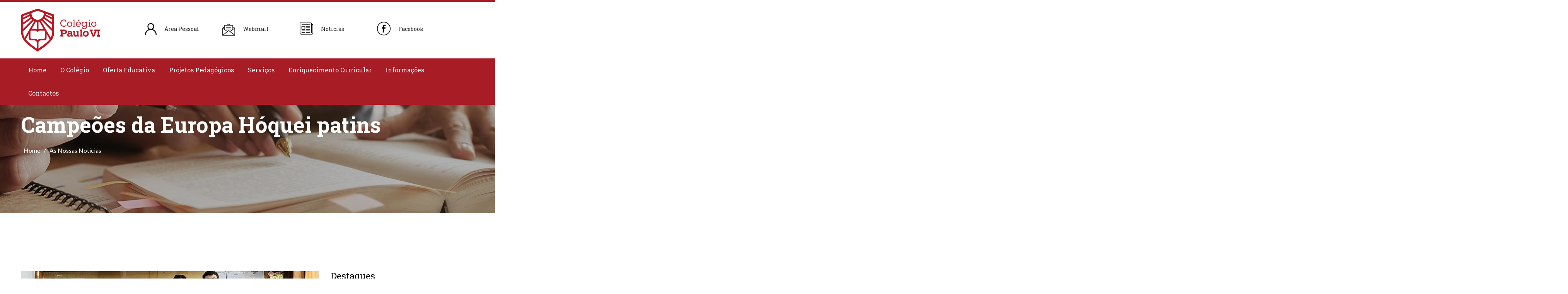

--- FILE ---
content_type: text/html; charset=UTF-8
request_url: https://www.colegiopaulovi.com/noticias/post/campeoes-da-europa-em-hoquei-patins
body_size: 23149
content:
<!DOCTYPE html>
<html>
    <head>
        <meta charset="UTF-8">
		<!-- For Resposive Device -->
		<meta name="viewport" content="width=device-width, initial-scale=1.0">
		<!-- For IE -->
		<meta http-equiv="X-UA-Compatible" content="IE=edge">

		<title>Colégio Paulo VI | Campeões da Europa Hóquei patins</title>
        <meta name="description" content="">
        <meta name="title" content="">
        <meta name="author" content="OctoberCMS">
        <meta name="generator" content="OctoberCMS">


		<!-- Favicon -->
		<link rel="icon" type="image/png"  sizes="56x56" href="https://www.colegiopaulovi.com/themes/colegio/assets/images/Them-logo/Favicon-1.png">
		
		<!-- Main style sheet -->
		<link rel="stylesheet" href="https://www.colegiopaulovi.com/themes/colegio/assets/css/style.css">
		<!-- responsive style sheet -->
		<link rel="stylesheet" href="https://www.colegiopaulovi.com/themes/colegio/assets/css/responsive.css">
                

		<!-- Fix Internet Explorer ______________________________________-->

		<!--[if lt IE 9]>
			<script src="http://html5shiv.googlecode.com/svn/trunk/html5.js"></script>
			<script src="vendor/html5shiv.js"></script>
			<script src="vendor/respond.js"></script>
		<![endif]-->
    </head>
    <body>
        <div class="main-page-wrapper">
        
            <!-- Header -->
            <!-- Header Top _________________________________ -->
<div class="top-header" style="border-top: 5px solid #a81c26">
	<div class="container">
		<div class="row clear-fix">
			<div class="col-md-3 col-xs-12 float-left width-header">
				<div class="them-logo">
					<a href="https://www.colegiopaulovi.com"><img src="https://www.colegiopaulovi.com/themes/colegio/assets/images/Them-logo/logo.svg" alt="Colégio Paulo VI" height="110"></a>
				</div>
			</div>
			
            <div class="col-md-2 col-xs-3">
				<div class="header-icon-tx">
					<a href="https://www.colegiopaulovi.com/login/"><i class="flaticon float-left flaticon-user" style="font-size: 30px; padding: 0 20px"></i></a>
					<h5 class="hidden-xs"><a target="_blank" href="https://www.colegiopaulovi.com/login/">Área Pessoal</a></h5>
				</div>
			</div>
            
            <div class="col-md-2 col-xs-3">
				<div class="header-icon-tx">
					<i class="flaticon float-left flaticon-multimedia" style="font-size: 33px; padding: 0 20px"></i>
					<h5 class="hidden-xs"><a target="_blank" href="http://outlook.office.com/">Webmail</a></h5>
				</div>
			</div>
            
            <div class="col-md-2 col-xs-3">
				<div class="header-icon-tx">
					<a href="https://www.colegiopaulovi.com/noticias"><i class="flaticon float-left flaticon-paper" style="font-size: 35px; padding: 0 20px; margin-top: -5px"></i></a>
					<h5 class="hidden-xs"><a href="https://www.colegiopaulovi.com/noticias">Notícias</a></h5>
				</div>
			</div>
                        
            <div class="col-md-2 col-xs-3  ">
				<div class="header-icon-tx">
					<a href="https://www.facebook.com/colegiopaulovi.saber.fazer.ser"><i class="flaticon float-left flaticon-facebook text-center" style="font-size: 35px; padding: 0 20px; margin-top: -5px"></i></a>
                    <h5 class="hidden-xs"><a href="https://www.facebook.com/colegiopaulovi.saber.fazer.ser" target="_blank" class="text-center">Facebook</a></h5>
				</div>
			</div>
			
		</div>
	</div>
</div>

<!-- Menu + Banner _________________________________ -->
<div class="banner-ad-menu">
	
	<div class="theme-menu-fix-banner">
		<div class="container">
			<!-- Theme Main Menu ____________________________ -->
			<div class="main-menu theme-main-menu">
				<!-- Menu -->
				<nav class="navbar">
					<!-- Brand and toggle get grouped for better mobile display -->
					<div class="navbar-header">
                        <a href="https://www.colegiopaulovi.com"><img class="logo-xs visible-xs visible-sm" style="float:left; margin: 10px 0px 10px 15px" src="https://www.colegiopaulovi.com/themes/colegio/assets/images/Them-logo/logo_xs.svg" width="50"></a>
						<button type="button" style="margin: 20px 10px 20px 0px " class="navbar-toggle collapsed tran3s" data-toggle="collapse" data-target="#navbar-collapse-1" aria-expanded="false">
							<span class="sr-only tran3s">Toggle navigation</span>
							<span class="icon-bar tran3s"></span>
							<span class="icon-bar tran3s"></span>
							<span class="icon-bar tran3s"></span>
						</button>
					</div>
					
					<!-- Collect the nav links, forms, and other content for toggling -->
					<div class="collapse navbar-collapse" id="navbar-collapse-1">
						<ul class="nav navbar-nav">
							<li class=" current-page-item Active-manu"><a href="https://www.colegiopaulovi.com">Home</a></li>

							<li class="dropdown-holder "><a href="https://www.colegiopaulovi.com/colegio/historia">O Colégio</a>
								<ul class="sub-menu">
									<li><a href="https://www.colegiopaulovi.com/colegio/historia" class="tran3s">Breve História</a></li>
                                    <li><a href="https://www.colegiopaulovi.com/colegio/missao" class="tran3s">A Nossa Missão</a></li>
                                    <li><a href="https://www.colegiopaulovi.com/colegio/projeto-educativo" class="tran3s">Projeto Educativo</a></li>
                                    <li><a href="https://www.colegiopaulovi.com/alvara" class="tran3s">Alvará</a></li>
                                    <li><a href="https://www.colegiopaulovi.com/colegio/trabalhar-connosco" class="tran3s">Trabalhar Connosco</a></li>
									<li><a href="https://www.colegiopaulovi.com/colegio/campus" class="tran3s">O Nosso Campus</a></li>
								</ul>
							</li>
						   
							<li class="dropdown-holder "><a href="https://www.colegiopaulovi.com/oferta-educativa/creche">Oferta Educativa</a>
								<ul class="sub-menu">
                                    <li><a href="https://www.colegiopaulovi.com/oferta-educativa/creche" class="tran3s">Creche</a></li>
									<li><a href="https://www.colegiopaulovi.com/oferta-educativa/pre-escolar" class="tran3s">Pré-Escolar</a></li>
									<li><a href="https://www.colegiopaulovi.com/oferta-educativa/ciclo1" class="tran3s">1º Ciclo</a></li>
                                    <li><a href="https://www.colegiopaulovi.com/oferta-educativa/ciclo2" class="tran3s">2º Ciclo</a></li>
                                    <li><a href="https://www.colegiopaulovi.com/oferta-educativa/ciclo3" class="tran3s">3º Ciclo</a></li>
                                    <li><a href="https://www.colegiopaulovi.com/oferta-educativa/secundario" class="tran3s">Secundário</a></li>
								</ul>
							</li>
                            
                            <li class=""><a href="https://www.colegiopaulovi.com/projetos-pedagogicos">Projetos Pedagógicos</a>
                            </li>
                            
                            <li class=""><a href="https://www.colegiopaulovi.com/servicos">Serviços</a></li>
                            
                            <li class="  current-page-item Active-manu"><a href="https://www.colegiopaulovi.com/extracurricular">Enriquecimento Curricular</a>
                            </li>
                            
                            <li class="dropdown-holder "><a href="https://www.colegiopaulovi.com/informacoes">Informações</a>
                            <ul class="sub-menu">
									<li><a href="https://www.colegiopaulovi.com/informacoes/admissoes-e-matriculas" class="tran3s">Admissões e Matrículas</a></li>
									<li><a href="https://www.colegiopaulovi.com/informacoes" class="tran3s">Pagamentos e Preçário</a></li>
									<li><a href="https://www.colegiopaulovi.com/informacoes" class="tran3s">Manuais e Material Escolar</a></li>
									<li><a href="https://www.colegiopaulovi.com/informacoes" class="tran3s">Calendário Escolar</a></li>
                                    <li><a href="https://www.colegiopaulovi.com/informacoes" class="tran3s">Apoios à Família</a></li>
                                    <li><a href="https://www.colegiopaulovi.com/oferta-educativa/bolsas" class="tran3s">Bolsas de Estudo</a></li>
                                    <li><a href="https://www.colegiopaulovi.com/informacoes" class="tran3s">Regulamentos</a></li>
                                    <li><a href="https://www.colegiopaulovi.com/informacoes" class="tran3s">Exames Finais Nacionais</a></li>
                                    <li><a href="https://www.colegiopaulovi.com/informacoes" class="tran3s">Livro de Reclamações</a></li>                                    
								</ul>
							</li>
						                                           
                            <li class=""><a href="https://www.colegiopaulovi.com/contactos">Contactos</a></li>

						</ul>
					</div><!-- /.navbar-collapse -->
				</nav>
			</div> <!-- /.main-menu -->
		</div> <!-- /.container main-menu -->
	</div> <!-- /.theme-menu-fix-banner -->
</div>    
            <!-- Content -->
            <!-- Enar-page-banner ____________________________ -->
<div class="Enar-page-banner" style="background-image: url('https://www.colegiopaulovi.com/themes/colegio/assets/images/breadcrumbs/default.jpg');">
	<div class="Enar-page-banner-opact">
        <div class="container">
			<div>
				<h1>Campeões da Europa Hóquei patins</h1>
				<ul>
					<li><a href="https://www.colegiopaulovi.com">&nbsp Home &nbsp</a></li>
										    
					    					        <li>/</li>
					        <li><a href="/noticias/">&nbsp As Nossas Notícias &nbsp</a></li>
					    					    
									</ul>
			</div>
		</div>
		
	</div>
</div> <!-- /.Enar-page-banner -->
<style>
.news-item.Singleblog-item a {
    color: black;
}
</style>


<!-- Blog V-3 Singleblog ____________________________ -->
<section class="Blog-V-one-news">
	<div class="container">
		<div class="row">
		    <div class="col-lg-8 col-sm-6 col-xs-12 news-item-wrapper">
                <div class="Blog-V-three-Singleblog">
    <div class="news-item Singleblog-item">
        <div class="news-item-img">
                                               <img src="https://www.colegiopaulovi.com/storage/app/uploads/public/651/156/f63/651156f63fe14844833860.jpg" alt="Campeões da Europa Hóquei patins" class="fr-fic fr-dii">
                                        <span>2023-09-22</span></div>
        <div class="news-text-item Singleblog-Text">

            <h4>Campeões da Europa Hóquei patins</h4>

                            <p><strong>Campeões europeus em Hóquei patins!</strong></p>
<p>A prática do desporto contribui para o desenvolvimento integral dos alunos e é, com grande orgulho, que partilhamos a conquista de quatro dos nossos talentosos alunos e ex-alunos que, numa equipa de dez atletas, se tornaram Campeões da Europa em hóquei patins!</p>
<p>Parabéns aos atletas Paulo Pereira, Henrique Vigário, Diogo Lemos e João Pereira pelo seu trabalho, dedicação e pelo excelente prémio conquistado. </p>
<p>Continuem a brilhar, campeões!</p>
<p>“Dia após dia,</p>
<p>Em busca da excelência</p>
<p>Navegas em mares de sapiência</p>
<p>Travas laços de amizade</p>
<p>Guardas triunfos na memória</p>
<p>No livro do tempo vais escrevendo a tua história!…”</p>
<p><em>Hino do Colégio Paulo VI</em></p>
            
            <div class="Singleblog-Text">
                <div class="Share clear-fix">
                                            <h6>
                                                            Conquistas,                                                             Desporto,                                                             Novidades                                                    </h6>
                                        <ul>
                        <li><h6>Partilha esta notícia:</h6></li>
                        <li><a href="https://www.facebook.com/sharer/sharer.php?u=https://www.colegiopaulovi.com/noticias/post/campeoes-da-europa-em-hoquei-patins"><i class="fa fa-facebook" aria-hidden="true"></i></a></li>
                    </ul>
                </div>
            </div>
        </div>
    </div>
</div>
		    </div>
		    <div class="col-sm-3 col-xs-12">
            	<div class="news-Sidebar-item-wrapper">
					<div class="Recent-Sidebar-News">
						<h3>Destaques</h3>
        	            

<ul>
            <li>
        <div class="recent-news-img">
                                    <img style="width:75px;height:auto;" src="https://www.colegiopaulovi.com/storage/app/uploads/public/68f/21c/a4c/68f21ca4cf660593425171.jpg" alt="61.º Aniversário do Colégio">
                                </div>
        <div class="recent-news-text">
            <h6>
                <a style="color: black" href="https://www.colegiopaulovi.com/noticias/post/61-aniversario-do-colegio">61.º Aniversário do Colégio</a>
            </h6>
            <span>Oct 14, 2025</span>
        </div>
    </li>
                <li>
        <div class="recent-news-img">
                                    <img style="width:75px;height:auto;" src="https://www.colegiopaulovi.com/storage/app/uploads/public/686/e42/b0b/686e42b0b49d9060847579.jpg" alt="XVIIIª Gala do Colégio Paulo VI">
                                </div>
        <div class="recent-news-text">
            <h6>
                <a style="color: black" href="https://www.colegiopaulovi.com/noticias/post/xviii-gala-do-colegio-paulo-vi">XVIIIª Gala do Colégio Paulo VI</a>
            </h6>
            <span>Jul 09, 2025</span>
        </div>
    </li>
                <li>
        <div class="recent-news-img">
                                    <img style="width:75px;height:auto;" src="https://www.colegiopaulovi.com/storage/app/uploads/public/67e/fce/50e/67efce50e6540224717218.jpg" alt="Ranking Escolas 2025">
                                </div>
        <div class="recent-news-text">
            <h6>
                <a style="color: black" href="https://www.colegiopaulovi.com/noticias/post/ranking-escolas-2024">Ranking Escolas 2025</a>
            </h6>
            <span>Apr 04, 2025</span>
        </div>
    </li>
                                                                </ul>
            	            <ul class="category-list">
        <div class="Keyword">
    <h3>Palavras-Chave</h3>
    <ul>
                    <li><a href="https://www.colegiopaulovi.com/noticias/categoria/novidades">Novidades</a></li>
                    <li><a href="https://www.colegiopaulovi.com/noticias/categoria/desporto">Desporto</a></li>
                    <li><a href="https://www.colegiopaulovi.com/noticias/categoria/ranking">Ranking</a></li>
                    <li><a href="https://www.colegiopaulovi.com/noticias/categoria/conquistas">Conquistas</a></li>
                    <li><a href="https://www.colegiopaulovi.com/noticias/categoria/1-ciclo">1º Ciclo</a></li>
                    <li><a href="https://www.colegiopaulovi.com/noticias/categoria/2-ciclo">2º Ciclo</a></li>
                    <li><a href="https://www.colegiopaulovi.com/noticias/categoria/3-ciclo">3º Ciclo</a></li>
                    <li><a href="https://www.colegiopaulovi.com/noticias/categoria/secundario">Secundário</a></li>
                    <li><a href="https://www.colegiopaulovi.com/noticias/categoria/eventos">Eventos</a></li>
                    <li><a href="https://www.colegiopaulovi.com/noticias/categoria/etwinning">Etwinning</a></li>
                    <li><a href="https://www.colegiopaulovi.com/noticias/categoria/pre-escolar">Pré-Escolar</a></li>
                    <li><a href="https://www.colegiopaulovi.com/noticias/categoria/eco-escolas">Eco-Escolas</a></li>
                    <li><a href="https://www.colegiopaulovi.com/noticias/categoria/pmat">PMAT</a></li>
                    <li><a href="https://www.colegiopaulovi.com/noticias/categoria/academia-de-ginastica">Academia de Ginástica</a></li>
                    <li><a href="https://www.colegiopaulovi.com/noticias/categoria/filosofia-para-criancas">Filosofia para Crianças</a></li>
                    <li><a href="https://www.colegiopaulovi.com/noticias/categoria/clube-de-robotica">Clube de Robótica</a></li>
                    <li><a href="https://www.colegiopaulovi.com/noticias/categoria/academia-de-danca">Academia de Dança</a></li>
                    <li><a href="https://www.colegiopaulovi.com/noticias/categoria/creche">Creche</a></li>
                    <li><a href="https://www.colegiopaulovi.com/noticias/categoria/projetos-internacionais">Projetos Internacionais</a></li>
            </ul>
</div>
    </ul>
            	    </div>
            	 </div>
        	</div>
        	</div>
            
		</div>
	</div>
</section>    
            <!-- Footer -->
            <!-- home Footer section ____________________________ -->
<footer class="them-footer-section">
	<div class="footer-button-section">
		<div class="container">
			<div class="row">
				<div class="col-sm-9 col-xs-8">
					<h3>Tem alguma questão, ou necessita de informações?</h3>
				</div>
				<div class="col-sm-3  col-xs-4">
					<a href="https://www.colegiopaulovi.com/contactos" class="hvr-bounce-to-right">Contacte-nos</a>
				</div>
			</div>
		</div>
	</div>
	<div class="footer-section">
		<div class="container">
			<div class="row">
				<div class="col-md-3 col-xs-6 footer-item">
					<div class="footer-item-one">
						<a href="index.html" class="footre-logo"><img src="https://www.colegiopaulovi.com/themes/colegio/assets/images/Them-logo/logo2.svg" alt="Colégio Paulo VI" width="140"></a>
						<p>Fundado em 1964, o Colégio Paulo VI sempre apostou num ensino de qualidade, pautado pelo rigor, pela excelência e pela competência.</p>
						<ul>
							<li style="font-size: 20px"><a href="https://www.facebook.com/colegiopaulovi.saber.fazer.ser" target="_blank"><i class="fa fa-facebook" aria-hidden="true"></i></a></li>
						</ul>
					</div>
				</div>
				<div class="col-md-3 col-xs-6 footer-item">
					<div class="footer-item-two">
						<h3>Menu</h3>
						<ul>
                            <li><i class="fa fa-angle-right" aria-hidden="true"></i><a href="https://www.colegiopaulovi.com/colegio/historia">O Colégio</a></li>
							<li><i class="fa fa-angle-right" aria-hidden="true"></i><a href="https://www.colegiopaulovi.com/oferta-educativa/creche">Oferta Educativa</a></li>
							<li><i class="fa fa-angle-right" aria-hidden="true"></i><a href="https://www.colegiopaulovi.com/projetos-pedagogicos">Projetos Pedagógicos</a></li>
							<li><i class="fa fa-angle-right" aria-hidden="true"></i><a href="https://www.colegiopaulovi.com/extracurricular">Enriquecimento Curricular</a></li>
							<li><i class="fa fa-angle-right" aria-hidden="true"></i><a href="https://www.colegiopaulovi.com/informacoes">Informações</a></li>
                            <li><i class="fa fa-angle-right" aria-hidden="true"></i><a href="https://www.colegiopaulovi.com/login/">Área Reservada</a></li>
						</ul>
					</div>
				</div>
				<div class="col-md-3 col-xs-6 footer-item">
					<div class="footer-item-two">
						<h3>O Colégio</h3>
						<ul>
							<li><i class="fa fa-angle-right" aria-hidden="true"></i><a href="https://www.colegiopaulovi.com/colegio/historia">Breve História</a></li>
							<li><i class="fa fa-angle-right" aria-hidden="true"></i><a href="https://www.colegiopaulovi.com/servicos">Serviços Paulo VI</a></li>
							<li><i class="fa fa-angle-right" aria-hidden="true"></i><a href="https://www.colegiopaulovi.com/informacoes/admissoes-e-matriculas">Admissões e Matrículas</a></li>
							<li><i class="fa fa-angle-right" aria-hidden="true"></i><a href="https://www.colegiopaulovi.com/colegio/campus">O Nosso Campus</a></li>
                            <li><i class="fa fa-angle-right" aria-hidden="true"></i><a href="https://www.colegiopaulovi.com/contactos">Localização e Contactos</a></li>
                            <li><i class="fa fa-angle-right" aria-hidden="true"></i><a href="https://www.colegiopaulovi.com/colegio/trabalhar-connosco">Trabalhar Connosco</a></li>
						</ul>
					</div>
				</div>
				<div class="col-md-3 col-xs-6 footer-item">
					<div class="footer-item-four">
						<h3>Contactos</h3>
						<span>Rua do Taralhão, 71<br>4420-336 Gondomar</span>
						<span>Chamada para a rede fixa nacional +351 224 646 027<br> </span>
						<span>E. <a href="mailto:geral@colegiopaulovi.com" style="text-transform: lowercase">geral2@colegiopaulovi.com</a></span>
					</div>
				</div>
			</div>
		</div>
		<div class="footer-bottom-item">
			<div class="container">
				<div class="row">
					<div class="col-xs-6">
						<p>Colégio Paulo VI &copy; 2026. by <a href="http://www.nhdesign.pt" target="_blank">Nhdesign</a> </p>
					</div>
					<!--<div class="col-xs-6">
						<div class="clear-fix">
							<div class="float-right privacy-item">
								<h6><a href="#">Mapa do Site</a></h6> | <h6><a href="#">FAQ’s</a></h6>
							</div>
						</div>	
					</div>-->
				</div>
			</div>
		</div>
	</div> <!-- /.footer-section -->
</footer> <!-- /.them-footer-section -->            
            
        </div>

		<!-- js file -->
		<!-- Main js file/jquery -->
		<script src="https://www.colegiopaulovi.com/themes/colegio/assets/vendor/jquery-2.2.3.min.js"></script>
		<!-- bootstrap-select.min.js -->
		<script src="https://www.colegiopaulovi.com/themes/colegio/assets/vendor/bootstrap-select-1.10.0/dist/js/bootstrap-select.min.js"></script>
		<!-- bootstrap js -->
		<script src="https://www.colegiopaulovi.com/themes/colegio/assets/vendor/bootstrap/js/bootstrap.min.js"></script>
		<!-- camera js -->
		<script src="https://www.colegiopaulovi.com/themes/colegio/assets/vendor/Camera-master/scripts/camera.min.js"></script>
		<script src="https://www.colegiopaulovi.com/themes/colegio/assets/vendor/Camera-master/scripts/jquery.easing.1.3.js"></script>
		<!-- Owl carousel -->
		<script src="https://www.colegiopaulovi.com/themes/colegio/assets/vendor/OwlCarousel2/dist/owl.carousel.min.js"></script>
		<!-- appear & countTo -->
		<script src="https://www.colegiopaulovi.com/themes/colegio/assets/vendor/jquery.appear.js"></script>
		<script src="https://www.colegiopaulovi.com/themes/colegio/assets/vendor/jquery.countTo.js"></script>
		<!-- fancybox -->
		<script src="https://www.colegiopaulovi.com/themes/colegio/assets/vendor/fancybox/dist/jquery.fancybox.min.js"></script>
		<!-- Gallery - isotop -->
		<script type="text/javascript" src="https://www.colegiopaulovi.com/themes/colegio/assets/vendor/isotope.pkgd.min.js"></script>
		<!-- WOW js -->
		<script type="text/javascript" src="https://www.colegiopaulovi.com/themes/colegio/assets/vendor/WOW-master/dist/wow.min.js"></script>
		<!-- Style js -->
		<script src="https://www.colegiopaulovi.com/themes/colegio/assets/js/custom.js"></script>
        
        
        <script src="/modules/system/assets/js/framework.js"></script>
<script src="/modules/system/assets/js/framework.extras.js"></script>
<link rel="stylesheet" property="stylesheet" href="/modules/system/assets/css/framework.extras.css">
            </body>
</html>

--- FILE ---
content_type: image/svg+xml
request_url: https://www.colegiopaulovi.com/themes/colegio/assets/images/Them-logo/logo.svg
body_size: 19379
content:
<?xml version="1.0" encoding="utf-8"?>
<!-- Generator: Adobe Illustrator 19.0.0, SVG Export Plug-In . SVG Version: 6.00 Build 0)  -->
<svg version="1.0" id="Layer_1" xmlns="http://www.w3.org/2000/svg" xmlns:xlink="http://www.w3.org/1999/xlink" x="0px" y="0px"
	 viewBox="0 0 357.2547 193.9805" style="enable-background:new 0 0 357.2547 193.9805;" xml:space="preserve">
<g id="XMLID_51_">
	<path id="XMLID_112_" style="fill:#BE1622;" d="M181.4342,76.3345c1.3635,1.5001,3.0827,2.6975,5.1587,3.5908
		c2.0749,0.8933,4.5224,1.3408,7.3403,1.3408c2.1817,0,4.2795-0.3863,6.2946-1.1591c2.015-0.7726,3.8408-1.9615,5.4772-3.5679
		l-2.8182-2.6816c-1.1818,1.1818-2.5756,2.0836-4.1815,2.7043c-1.6064,0.6215-3.1969,0.9318-4.7721,0.9318
		c-2.1519,0-4.0154-0.348-5.5906-1.0455c-1.576-0.6966-2.8791-1.6206-3.9088-2.7723c-1.0305-1.1512-1.8031-2.477-2.318-3.9771
		c-0.5155-1.4998-0.7882-3.0521-0.8182-4.6588c0-1.6361,0.25-3.219,0.7502-4.7494c0.4999-1.5299,1.2725-2.8934,2.3177-4.0907
		c1.0455-1.1966,2.3636-2.1511,3.9544-2.8633c1.5908-0.7117,3.4614-1.0682,5.6133-1.0682c1.1512,0,2.2798,0.1292,3.3862,0.3863
		c1.1054,0.2579,2.1738,0.7046,3.2043,1.3408l0.136,4.9087h3.5455c0.0295-1.1207,0.0522-2.2418,0.068-3.3633
		c0.0148-1.1207,0.0227-2.2421,0.0227-3.3635c-1.5156-1.2113-3.1589-2.1282-4.9314-2.7497
		c-1.7725-0.6207-3.5834-0.9318-5.4313-0.9318c-2.7882,0-5.2269,0.4702-7.3177,1.4091c-2.0907,0.9395-3.8258,2.1893-5.2043,3.7495
		c-1.379,1.561-2.4087,3.3337-3.0906,5.3179c-0.6816,1.985-1.0078,4.0225-0.9772,6.1132c0,2.1213,0.3409,4.1516,1.0228,6.0902
		C179.0478,73.1154,180.0704,74.8347,181.4342,76.3345z"/>
	<path id="XMLID_109_" style="fill:#BE1622;" d="M215.0904,80.3796c1.4091,0.5603,2.9617,0.8409,4.6588,0.8409
		c1.6971,0,3.257-0.2805,4.6819-0.8409c1.4239-0.5603,2.6584-1.3556,3.7042-2.386c1.0452-1.0297,1.8553-2.2569,2.4317-3.6815
		c0.5748-1.4239,0.8633-2.9841,0.8633-4.6814c0-1.7271-0.2885-3.3179-0.8633-4.7724c-0.5764-1.4545-1.3796-2.6967-2.409-3.7271
		c-1.0304-1.0297-2.2576-1.8328-3.6815-2.4087c-1.4249-0.5753-3.0002-0.8636-4.7273-0.8636c-1.6665,0-3.2116,0.2882-4.6355,0.8636
		c-1.4249,0.5759-2.6521,1.379-3.6815,2.4087c-1.0305,1.0305-1.841,2.2727-2.4317,3.7271
		c-0.5912,1.4545-0.8865,3.0453-0.8865,4.7724c0,1.6973,0.2874,3.2575,0.8633,4.6814c0.5754,1.4247,1.3864,2.6518,2.4317,3.6815
		C212.4547,79.024,213.6819,79.8193,215.0904,80.3796z M212.432,66.2218c0.3934-1.0297,0.9466-1.9091,1.6586-2.6363
		c0.7119-0.727,1.5526-1.2952,2.5229-1.7042c0.9693-0.4092,2.0293-0.6136,3.1816-0.6136c1.1207,0,2.1659,0.2044,3.1357,0.6136
		c0.9698,0.409,1.8104,0.9772,2.5229,1.7042c0.7114,0.7272,1.2725,1.6066,1.6817,2.6363c0.4087,1.0305,0.6133,2.1667,0.6133,3.4088
		c0,1.1816-0.2046,2.2653-0.6133,3.2496c-0.4093,0.9851-0.9624,1.8408-1.6591,2.568c-0.6977,0.7272-1.5383,1.2884-2.5224,1.6818
		c-0.9851,0.3942-2.0536,0.5909-3.2048,0.5909c-1.1518,0-2.2118-0.1967-3.1816-0.5909c-0.9698-0.3934-1.803-0.9545-2.4997-1.6818
		c-0.6972-0.7272-1.2425-1.5829-1.6359-2.568c-0.3945-0.9843-0.5912-2.0681-0.5912-3.2496
		C211.8408,68.3885,212.0375,67.2523,212.432,66.2218z"/>
	<polygon id="XMLID_108_" style="fill:#BE1622;" points="245.2925,77.4483 241.6568,77.4483 241.6568,48.9957 234.2938,48.9957 
		234.2938,52.3137 237.9753,52.3137 237.9753,77.4483 234.1572,77.4483 234.1572,80.8115 245.2925,80.8115 	"/>
	<polygon id="XMLID_107_" style="fill:#BE1622;" points="265.3813,49.0867 265.3813,48.9957 260.7911,48.9957 257.4276,54.768 
		257.4276,54.9953 260.8365,54.9953 	"/>
	<path id="XMLID_104_" style="fill:#BE1622;" d="M269.654,77.2663l-2.5002-2.2724c-0.3633,0.4543-0.8258,0.8564-1.3859,1.2043
		c-0.5612,0.3488-1.1591,0.6442-1.7957,0.8865c-0.636,0.2428-1.2952,0.4245-1.9771,0.5453
		c-0.6813,0.1216-1.3405,0.1819-1.9771,0.1819c-1.0906,0-2.0984-0.1592-3.0223-0.4772c-0.9244-0.3183-1.7429-0.7649-2.4543-1.3408
		c-0.7125-0.5753-1.2952-1.2799-1.7498-2.1137c-0.4546-0.833-0.7272-1.7796-0.8179-2.8406h18.9982v0.091
		c0.2115-2.2421,0.068-4.1965-0.4319-5.8632c-0.4999-1.6659-1.2652-3.0453-2.2951-4.1361
		c-1.0305-1.0906-2.2724-1.9012-3.7269-2.4314c-1.4545-0.53-3.0455-0.7955-4.7726-0.7955c-1.6971,0-3.2496,0.2885-4.6588,0.8636
		c-1.4086,0.5759-2.6289,1.3793-3.6588,2.409c-1.0305,1.0305-1.8336,2.2576-2.409,3.6815
		c-0.5759,1.4247-0.8633,2.9849-0.8633,4.6814c0,1.7883,0.2874,3.4017,0.8633,4.8406c0.5753,1.4394,1.3864,2.6743,2.4317,3.7042
		c1.0458,1.0305,2.2956,1.8181,3.7501,2.3634c1.4545,0.5453,3.045,0.8182,4.7721,0.8182c1.7572,0,3.5228-0.3262,5.2953-0.9772
		C267.0404,79.6376,268.5017,78.6298,269.654,77.2663z M252.019,67.9489c0.3327-2.1817,1.234-3.8405,2.7043-4.977
		c1.4692-1.1362,3.1884-1.7042,5.1587-1.7042c2.2112,0,4.0069,0.5759,5.3859,1.7271c1.3785,1.1517,2.1132,2.818,2.2044,4.9994
		H252.019V67.9489z"/>
	<path id="XMLID_101_" style="fill:#BE1622;" d="M290.8798,91.8107c1.3633-0.4248,2.5604-1.0908,3.5903-2
		c1.0299-0.9089,1.8558-2.0609,2.4775-3.4542c0.6207-1.3941,0.9313-3.0756,0.9313-5.045v-0.0454V61.6313h3.6362v-3.3182h-7.1811
		l-0.1366,4.0907c-0.8179-1.4545-1.985-2.5453-3.4996-3.2725c-1.5156-0.7272-3.1209-1.0908-4.818-1.0908
		c-1.6064-0.0298-3.113,0.2125-4.5221,0.7272c-1.4091,0.5155-2.6363,1.2657-3.6815,2.2497
		c-1.0452,0.9851-1.8711,2.1975-2.4771,3.6362c-0.6064,1.4394-0.9092,3.0679-0.9092,4.886c0,1.8486,0.2953,3.4998,0.8865,4.954
		c0.5906,1.4545,1.4091,2.6896,2.4543,3.7045c1.0452,1.0154,2.2645,1.788,3.6588,2.318c1.3932,0.5297,2.9089,0.7953,4.5448,0.7953
		c0.7879,0,1.5832-0.091,2.3863-0.2727c0.8026-0.1819,1.5752-0.4617,2.3177-0.8409c0.7425-0.3786,1.4239-0.848,2.0456-1.4091
		c0.6207-0.5603,1.1591-1.234,1.6132-2.0224v4.5451c0,1.3635-0.212,2.5298-0.636,3.4998c-0.425,0.9693-0.9851,1.7725-1.6818,2.4087
		c-0.6971,0.6363-1.493,1.098-2.3863,1.3864c-0.8939,0.2874-1.8257,0.4317-2.795,0.4317c-2.0609,0-3.788-0.409-5.1813-1.2272
		c-1.3943-0.8182-2.1669-2.0757-2.3183-3.7725h-3.5902c0.0601,2.6661,1.0827,4.7341,3.0677,6.2041
		c1.9845,1.4692,4.6429,2.2044,7.9769,2.2044C288.1075,92.447,289.5161,92.2347,290.8798,91.8107z M293.3342,73.6301
		c-0.6065,1.2124-1.5078,2.2273-2.7043,3.0453c-1.1976,0.8182-2.6895,1.2272-4.4767,1.2272c-1.1217,0-2.1749-0.1967-3.1589-0.5909
		c-0.9851-0.3934-1.8489-0.9466-2.5909-1.6588c-0.7425-0.7117-1.3258-1.5752-1.7498-2.5907
		c-0.4246-1.0149-0.6365-2.1434-0.6365-3.3862c0-1.2419,0.212-2.3634,0.6365-3.3632c0.424-0.9999,1.0073-1.8558,1.7498-2.568
		c0.742-0.7117,1.6058-1.257,2.5909-1.6364c0.9841-0.3784,2.0372-0.568,3.1589-0.568v-0.091c1.7872,0,3.2791,0.409,4.4767,1.2272
		c1.1966,0.8182,2.0979,1.8337,2.7043,3.0453c0.6059,1.2121,0.9091,2.5303,0.9091,3.9542
		C294.2433,71.1007,293.9401,72.4188,293.3342,73.6301z"/>
	<path id="XMLID_100_" style="fill:#BE1622;" d="M310.4692,53.9501c0.6059,0,1.166-0.1967,1.6818-0.5909
		c0.5147-0.3934,0.7726-0.9999,0.7726-1.8181c0-0.8182-0.2579-1.4318-0.7726-1.8408c-0.5158-0.409-1.0758-0.6136-1.6818-0.6136
		c-0.6064,0-1.1671,0.1975-1.6818,0.5909c-0.5152,0.3942-0.7726,0.9999-0.7726,1.8181c0,0.818,0.2574,1.4315,0.7726,1.8408
		C309.3022,53.7454,309.8628,53.9501,310.4692,53.9501z"/>
	<polygon id="XMLID_99_" style="fill:#BE1622;" points="315.9232,77.4483 312.287,77.4483 312.287,58.2678 304.924,58.2678 
		304.924,61.5857 308.5602,61.5857 308.5602,77.4483 304.8333,77.4483 304.8333,80.8115 315.9232,80.8115 	"/>
	<path id="XMLID_96_" style="fill:#BE1622;" d="M321.172,77.9936c1.0458,1.0305,2.2729,1.8257,3.6815,2.386
		c1.4091,0.5603,2.9617,0.8409,4.6587,0.8409s3.257-0.2805,4.6819-0.8409c1.4239-0.5603,2.6585-1.3556,3.7042-2.386
		c1.0452-1.0297,1.8553-2.2569,2.4316-3.6815c0.5748-1.4239,0.8633-2.9841,0.8633-4.6814c0-1.7271-0.2885-3.3179-0.8633-4.7724
		c-0.5764-1.4545-1.3796-2.6967-2.409-3.7271c-1.0305-1.0297-2.2577-1.8328-3.6815-2.4087
		c-1.425-0.5753-3.0002-0.8636-4.7273-0.8636c-1.6665,0-3.2116,0.2882-4.6355,0.8636c-1.425,0.5759-2.6521,1.379-3.6815,2.4087
		c-1.0305,1.0305-1.841,2.2727-2.4317,3.7271c-0.5912,1.4545-0.8865,3.0453-0.8865,4.7724c0,1.6973,0.2874,3.2575,0.8633,4.6814
		C319.3157,75.7367,320.1268,76.9639,321.172,77.9936z M322.1951,66.2218c0.3934-1.0297,0.9466-1.9091,1.6585-2.6363
		c0.7119-0.727,1.5526-1.2952,2.5229-1.7042c0.9693-0.4092,2.0293-0.6136,3.1816-0.6136c1.1206,0,2.1659,0.2044,3.1357,0.6136
		c0.9698,0.409,1.8104,0.9772,2.5229,1.7042c0.7114,0.7272,1.2725,1.6066,1.6818,2.6363c0.4087,1.0305,0.6133,2.1667,0.6133,3.4088
		c0,1.1816-0.2046,2.2653-0.6133,3.2496c-0.4092,0.9851-0.9625,1.8408-1.6591,2.568c-0.6977,0.7272-1.5383,1.2884-2.5224,1.6818
		c-0.9851,0.3942-2.0535,0.5909-3.2048,0.5909c-1.1518,0-2.2117-0.1967-3.1815-0.5909c-0.9698-0.3934-1.8031-0.9545-2.4997-1.6818
		c-0.6972-0.7272-1.2425-1.5829-1.6359-2.568c-0.3945-0.9843-0.5912-2.0681-0.5912-3.2496
		C321.604,68.3885,321.8007,67.2523,322.1951,66.2218z"/>
	<path id="XMLID_93_" style="fill:#BE1622;" d="M204.6597,97.742c-1.0004-0.9846-2.2503-1.7799-3.7501-2.3863
		c-1.4998-0.6059-3.2496-0.9092-5.2494-0.9092h-18.1806v6.0905h3.5452v19.5894h-3.136v6.1359h13.3626v-6.1359h-3.5908v-4.4541
		h7.9996c1.9998-0.03,3.7496-0.348,5.2494-0.9545c1.4998-0.6059,2.7497-1.4091,3.7501-2.409
		c0.9999-0.9999,1.7498-2.1363,2.2497-3.4089c0.5-1.2725,0.7499-2.5677,0.7499-3.8862c0-1.3179-0.2499-2.6131-0.7499-3.8861
		C206.4095,99.8551,205.6596,98.7266,204.6597,97.742z M200.3417,107.3774c-0.394,0.6819-0.9851,1.2498-1.7725,1.7044
		c-0.7884,0.4546-1.7577,0.6819-2.9089,0.6819h-7.9996v-9.2267h7.9996c1.1818,0,2.1659,0.2273,2.9543,0.6819
		c0.7873,0.4546,1.3785,1.0226,1.7724,1.7044c0.3934,0.6819,0.5833,1.4244,0.568,2.227
		C200.9397,105.9535,200.7351,106.6955,200.3417,107.3774z"/>
	<path id="XMLID_90_" style="fill:#BE1622;" d="M231.1356,110.042c0-2.0112-0.3486-3.6479-1.0453-4.9096
		c-0.6971-1.2611-1.5984-2.2509-2.7043-2.9666c-1.1064-0.7163-2.3404-1.1934-3.7042-1.432
		c-1.3632-0.2386-2.6969-0.3585-3.9995-0.3585c-1.6063,0-3.1135,0.1116-4.5227,0.3329c-1.4086,0.2219-2.7496,0.5543-4.0222,0.997
		l0.0907,6.8537h5.6359l0.3185-2.5522c0.666-0.0676,1.4313-0.1187,2.2951-0.1531c0.8633-0.0338,1.6818,0.0428,2.4543,0.2303
		c0.7726,0.1875,1.4239,0.5454,1.9544,1.0735c0.53,0.5294,0.7953,1.7261,0.7953,2.7825v1.3809
		c-0.6972-0.1703-1.4772-0.3489-2.3405-0.537c-0.8638-0.1869-1.7503-0.2813-2.659-0.2813c-1.2725,0-2.5382,0.1365-3.7954,0.4095
		c-1.2578,0.273-2.3858,0.7246-3.3862,1.3548c-0.9999,0.6314-1.8257,1.4753-2.477,2.5322c-0.6518,1.0569-0.9925,2.3524-1.0226,3.887
		c0,1.6029,0.2574,2.915,0.7726,3.9381c0.5152,1.0231,1.1892,1.8415,2.023,2.4551c0.8327,0.6136,1.802,1.0403,2.9084,1.2789
		c1.1059,0.238,2.2503,0.3578,3.4315,0.3578c1.5753,0,2.9469-0.2647,4.1134-0.7928c1.166-0.5282,2.2497-1.3554,3.2496-2.4806
		l0.6365,2.7619h8.0449v-5.6335h-3.0455V110.042z M224.4785,118.1967c-0.3162,0.5344-0.7269,1.0253-1.2316,1.4709
		c-0.5058,0.4463-1.0666,0.8112-1.6824,1.0961c-0.6158,0.2861-1.2404,0.4283-1.8715,0.4283c-0.2843,0-0.6873-0.0087-1.2085-0.0267
		c-0.5212-0.0174-1.0353-0.1074-1.54-0.2675c-0.5058-0.1607-0.9402-0.4363-1.303-0.8292c-0.3634-0.3922-0.5449-0.9446-0.5449-1.6583
		c0-1.034,0.4739-1.7999,1.4212-2.3001c0.9479-0.499,2.0535-0.7485,3.317-0.7485c1.0424,0,2.0535,0.1334,3.0327,0.4009
		c0.9787,0.2675,1.6896,0.5443,2.1322,0.8292C224.9684,117.1267,224.7941,117.6617,224.4785,118.1967z"/>
	<path id="XMLID_89_" style="fill:#BE1622;" d="M260.0644,100.6277h-9.6813v5.3633h3.3635v8.8175
		c0,0.7884-0.1213,1.5225-0.3639,2.2044c-0.2426,0.6819-0.5759,1.2884-0.9999,1.8183c-0.4245,0.5305-0.9471,0.9472-1.5678,1.2498
		c-0.6212,0.3032-1.311,0.4699-2.0683,0.4999c-1.0906,0-1.9845-0.1287-2.6816-0.3866c-0.6972-0.2568-1.2499-0.6286-1.6586-1.1133
		c-0.4092-0.4847-0.6898-1.0526-0.8411-1.7044c-0.1519-0.6513-0.2273-1.3706-0.2273-2.159v-14.59h-9.1809v5.3633h2.9089v9.2721
		c0,1.6064,0.1435,3.0988,0.4319,4.4768c0.2874,1.3796,0.81,2.5835,1.5678,3.6135c0.7568,1.0305,1.7951,1.841,3.1135,2.4317
		c1.3179,0.5906,3.0065,0.8865,5.0674,0.8865c1.0605-0.0306,2.2424-0.2658,3.5455-0.7045c1.3026-0.4388,2.5904-1.2952,3.8634-2.5683
		l0.636,2.8636h7.9083v-5.6813h-3.1357V100.6277z"/>
	<polygon id="XMLID_88_" style="fill:#BE1622;" points="275.4875,94.4465 266.3061,94.4465 266.3061,100.5846 269.215,100.5846 
		269.215,120.581 266.1247,120.581 266.1247,126.2623 278.2145,126.2623 278.2145,120.581 275.4875,120.581 	"/>
	<polygon id="XMLID_87_" style="fill:#BE1622;" points="357.2547,100.537 357.2547,94.4465 331.1941,94.4465 331.1941,100.537 
		334.7395,100.537 327.6945,118.3085 320.7406,100.537 324.1495,100.537 324.1495,94.4465 310.3321,94.4465 310.3321,100.537 
		313.4229,100.537 324.1036,126.353 331.3307,126.353 342.1025,100.537 346.8915,100.537 346.8915,120.1264 343.2253,120.1264 
		343.2253,126.353 357.2547,126.353 357.2547,120.1264 353.5733,120.1264 353.5733,100.537 	"/>
	<path id="XMLID_84_" style="fill:#BE1622;" d="M302.67,103.9759c-1.1651-1.1642-2.5526-2.0723-4.1625-2.7234
		c-1.6111-0.6505-3.3921-0.9764-5.3449-0.9764c-1.8842,0-3.6312,0.3258-5.2411,0.9764c-1.6111,0.6511-2.9986,1.5592-4.1625,2.7234
		c-1.1651,1.1651-2.0815,2.5696-2.7494,4.2141c-0.6684,1.6445-1.0023,3.4431-1.0023,5.3959c0,1.919,0.325,3.6831,0.9761,5.293
		c0.6505,1.6108,1.5676,2.9983,2.7494,4.1625c1.1824,1.1651,2.5699,2.0643,4.1625,2.6978c1.5932,0.6335,3.3486,0.9507,5.2674,0.9507
		s3.6825-0.3172,5.2936-0.9507c1.6099-0.6335,3.0058-1.5327,4.1882-2.6978c1.1818-1.1642,2.0976-2.5517,2.7493-4.1625
		c0.6499-1.6099,0.9761-3.3739,0.9761-5.293c0-1.9528-0.3262-3.7514-0.9761-5.3959
		C304.742,106.5456,303.8339,105.1411,302.67,103.9759z M299.6838,116.4232c-0.3609,0.8686-0.8487,1.6231-1.4629,2.2643
		c-0.6152,0.6412-1.3564,1.136-2.2241,1.4829c-0.8686,0.3476-1.8107,0.521-2.8258,0.521c-1.0156,0-1.9502-0.1734-2.8054-0.521
		c-0.8551-0.3469-1.5898-0.8417-2.2041-1.4829c-0.6147-0.6412-1.0956-1.3957-1.4424-2.2643
		c-0.3478-0.8679-0.5213-1.8235-0.5213-2.8654c0-1.0953,0.1735-2.0971,0.5213-3.0057c0.3469-0.9079,0.8347-1.6833,1.4624-2.3245
		c0.6277-0.641,1.3689-1.142,2.2245-1.5026c0.8547-0.3608,1.7893-0.541,2.8053-0.541c0.9881,0,1.9098,0.1802,2.7649,0.541
		c0.8551,0.3606,1.5963,0.8616,2.2245,1.5026c0.6273,0.6412,1.122,1.4166,1.4829,2.3245c0.3604,0.9086,0.5408,1.9105,0.5408,3.0057
		C300.2245,114.5997,300.0442,115.5553,299.6838,116.4232z"/>
	<path id="XMLID_52_" style="fill:#BE1622;" d="M145.7753,24.5331L145.7753,24.5331l-0.001-0.0004l-0.0034-0.0012L82.4311,1.4172
		C77.253-0.4724,71.5739-0.4724,66.3958,1.4171L3.0516,24.5324l0.0002,0.0006c-1.83,0.6704-3.0482,2.4107-3.0515,4.3599v81.3892
		c0,18.1808,10.2521,33.2562,24.0537,46.4355c13.8016,13.1792,31.4076,24.8422,47.6708,36.4071
		c1.6108,1.1412,3.7665,1.1412,5.3774,0c16.2628-11.5649,33.8692-23.2279,47.6707-36.4071
		c13.8016-13.1793,24.0534-28.2547,24.0534-46.4355V28.8929C148.8233,26.9438,147.605,25.2036,145.7753,24.5331z M46.745,18.49
		c0.9169-0.3346,11.0303-4.0414,18.7729-6.8506c7.3421-2.6639,10.1066-2.7282,17.7886,0.0005l18.7792,6.853
		c0.0417,0.0152,0.071,0.0514,0.0755,0.0956c0.097,0.9674,0.1566,2.1101,0.1566,3.0722c0,15.3865-12.5174,27.9049-27.9036,27.9049
		c-15.3865,0-27.9051-12.5183-27.9051-27.9049c0-0.979,0.0613-2.1031,0.1614-3.0755C46.675,18.5411,46.7034,18.5052,46.745,18.49z
		 M82.3488,58.0748l19.1273,32.8591c0.0446,0.0766-0.0107,0.1728-0.0994,0.1728H85.8611c-2.5724,0-5.116,0.5874-7.4221,1.6885
		c-0.0758,0.0362-0.1619-0.0175-0.1619-0.1015V58.7655c0-0.0582,0.0438-0.1065,0.1017-0.1127
		c1.3054-0.1398,2.5858-0.3602,3.8479-0.632C82.2749,58.0104,82.324,58.0321,82.3488,58.0748z M70.5503,58.7658v33.9283
		c0,0.0839-0.0862,0.1377-0.1619,0.1015c-2.3064-1.1015-4.8501-1.6889-7.4226-1.6889H47.7603c-0.0887,0-0.144-0.0962-0.0994-0.1728
		l19.0879-32.7907c0.0247-0.0424,0.0733-0.0641,0.1213-0.0541c1.174,0.2433,2.3669,0.4344,3.5782,0.5637
		C70.5064,58.659,70.5503,58.7075,70.5503,58.7658z M9.3778,32.1353l27.7016-10.118c0.0739-0.027,0.1516,0.0243,0.1533,0.103
		c0.0192,0.9009,0.0894,1.9093,0.1658,2.7787c0.0041,0.0464-0.0204,0.089-0.0619,0.1103L9.4698,39.3407
		c-0.0765,0.0393-0.1676-0.0162-0.1676-0.1022v-6.9951C9.3023,32.195,9.3325,32.1519,9.3778,32.1353z M9.3647,48.085L38.837,32.9278
		c0.0626-0.0322,0.1383-0.0005,0.1599,0.0666c0.6417,1.9991,1.4669,3.9131,2.4217,5.7502c0.0263,0.0506,0.0114,0.1123-0.0351,0.1452
		L9.4837,61.491c-0.0761,0.0539-0.1814-0.0005-0.1814-0.0938v-13.21C9.3023,48.1441,9.3264,48.1047,9.3647,48.085z M9.3508,71.0545
		L45.6329,45.348c0.0486-0.0345,0.115-0.0255,0.153,0.0203c1.1677,1.4074,2.4547,2.706,3.8142,3.9276
		c0.0485,0.0436,0.0509,0.1185,0.0051,0.1649L9.4991,90.084c-0.0722,0.0731-0.1968,0.022-0.1968-0.0808V71.1483
		C9.3023,71.1483,9.3204,71.0761,9.3508,71.0545z M9.3023,110.282v-8.9545c0-0.0302,0.0119-0.0593,0.0332-0.0808l46.6277-47.2288
		c0.0363-0.0367,0.0924-0.0444,0.1372-0.0189c0.9948,0.5663,2.0161,1.0879,3.0651,1.5622c0.0617,0.0279,0.0858,0.1024,0.0517,0.161
		l-43.9091,75.4317c-0.0449,0.0772-0.1583,0.0759-0.2021-0.0019C11.3933,124.5568,9.3023,117.6655,9.3023,110.282z
		 M70.5503,180.6648c0,0.0931-0.1049,0.1476-0.181,0.094c-14.3254-10.0684-28.7677-20.0769-39.9205-30.7269
		c-3.9481-3.7704-7.4553-7.5808-10.4283-11.4734c-0.0285-0.0373-0.0314-0.0881-0.0078-0.1286l13.943-23.9522
		c0.0591-0.1015,0.2143-0.0596,0.2143,0.0578v18.2585c0,5.8748,4.7625,10.6373,10.6373,10.6373h15.268l0.0054,0.0054
		c5.7796,0.0029,10.4643,4.6865,10.4694,10.4656l0.0002,0.0003V180.6648z M74.4132,183.605l-0.0003-0.0004h0.0009L74.4132,183.605z
		 M76.7109,140.1608c-1.3333,1.0502-3.2124,1.0501-4.5456-0.0002l-2.7306-2.1512c-1.845-1.4535-4.1113-2.2968-6.4599-2.3243
		c0,0-0.0036,0-0.0054,0H45.4378c-1.9448,0-3.5214-1.5766-3.5214-3.5214v-29.7893c0-1.9448,1.5766-3.5214,3.5214-3.5214H62.926
		c2.2886,0,4.5107,0.7701,6.3084,2.1865l2.9057,2.2892c1.3332,1.0503,3.2123,1.0504,4.5456,0.0002l2.9068-2.2896
		c1.798-1.4162,4.0202-2.1863,6.3089-2.1863h17.7394c1.9448,0,3.5213,1.5766,3.5213,3.5213v29.7894
		c0,1.9448-1.5766,3.5213-3.5213,3.5213H85.8835c-2.2617,0.0007-4.4576,0.7619-6.2345,2.1615L76.7109,140.1608z M118.378,150.032
		c-11.1524,10.6498-25.5948,20.6582-39.9199,30.7265c-0.0762,0.0535-0.181-0.0009-0.181-0.094v-26.7529
		c0-5.7834,4.6869-10.4719,10.4696-10.4749l0.0054-0.0054h15.5191c5.8748,0,10.6373-4.7625,10.6373-10.6373v-18.3586
		c0-0.1174,0.1553-0.1593,0.2143-0.0578l13.8684,23.8247c0.0235,0.0404,0.0207,0.0909-0.0075,0.1282
		C125.9743,142.3026,122.4035,146.1878,118.378,150.032z M139.5245,110.282c0,7.2841-2.0287,14.0903-5.6479,20.6046
		c-0.0435,0.0783-0.1573,0.0798-0.2024,0.0024L89.8521,55.6047c-0.0338-0.0581-0.0102-0.1321,0.0509-0.1602
		c1.0016-0.4613,1.9779-0.9635,2.9296-1.5091c0.0448-0.0257,0.1007-0.0181,0.137,0.0186l46.5218,47.1232
		c0.0213,0.0215,0.0332,0.0505,0.0332,0.0505V110.282z M139.3277,89.9144L99.3106,49.3799
		c-0.0457-0.0463-0.0435-0.1208,0.0048-0.1644c1.3286-1.2011,2.5876-2.4752,3.731-3.8544c0.038-0.0458,0.1041-0.0547,0.1527-0.0203
		l36.2769,25.7018c0.0304,0.0216,0.0485,0.0565,0.0485,0.0938v18.6971C139.5245,89.9364,139.3999,89.9875,139.3277,89.9144z
		 M139.3431,61.4793l-31.8952-22.5976c-0.0465-0.0329-0.0614-0.0947-0.0351-0.1452c0.9412-1.8113,1.7595-3.6959,2.3963-5.6649
		c0.0216-0.0669,0.0972-0.0985,0.1598-0.0663l29.4933,15.1691c0.0383,0.0197,0.0624,0.0592,0.0624,0.1022v13.1089
		C139.5245,61.4788,139.4192,61.5332,139.3431,61.4793z M139.357,39.4307l-27.8719-14.3353
		c-0.0415-0.0213-0.066-0.0635-0.0618-0.1099c0.0773-0.868,0.1449-1.9437,0.1671-2.8654c0.0019-0.0786,0.0798-0.1295,0.1536-0.1025
		l27.705,10.1178c0.0454,0.0166,0.0755,0.0597,0.0755,0.108v7.0851C139.5245,39.4145,139.4335,39.47,139.357,39.4307z"/>
</g>
</svg>


--- FILE ---
content_type: image/svg+xml
request_url: https://www.colegiopaulovi.com/themes/colegio/assets/images/Them-logo/logo2.svg
body_size: 11692
content:
<?xml version="1.0" encoding="utf-8"?>
<!-- Generator: Adobe Illustrator 19.0.0, SVG Export Plug-In . SVG Version: 6.00 Build 0)  -->
<svg version="1.1" id="Layer_1" xmlns="http://www.w3.org/2000/svg" xmlns:xlink="http://www.w3.org/1999/xlink" x="0px" y="0px"
	 viewBox="-118 323.9 357.3 194" style="enable-background:new -118 323.9 357.3 194;" xml:space="preserve">
<style type="text/css">
	.st0{fill:#FFFFFF;}
</style>
<g id="XMLID_51_">
	<path id="XMLID_112_" class="st0" d="M63.4,400.2c1.4,1.5,3.1,2.7,5.2,3.6c2.1,0.9,4.5,1.3,7.3,1.3c2.2,0,4.3-0.4,6.3-1.2
		c2-0.8,3.8-2,5.5-3.6l-2.8-2.7c-1.2,1.2-2.6,2.1-4.2,2.7c-1.6,0.6-3.2,0.9-4.8,0.9c-2.2,0-4-0.3-5.6-1c-1.6-0.7-2.9-1.6-3.9-2.8
		c-1-1.2-1.8-2.5-2.3-4c-0.5-1.5-0.8-3.1-0.8-4.7c0-1.6,0.2-3.2,0.8-4.7c0.5-1.5,1.3-2.9,2.3-4.1c1-1.2,2.4-2.2,4-2.9
		c1.6-0.7,3.5-1.1,5.6-1.1c1.2,0,2.3,0.1,3.4,0.4c1.1,0.3,2.2,0.7,3.2,1.3l0.1,4.9h3.5c0-1.1,0.1-2.2,0.1-3.4c0-1.1,0-2.2,0-3.4
		c-1.5-1.2-3.2-2.1-4.9-2.7c-1.8-0.6-3.6-0.9-5.4-0.9c-2.8,0-5.2,0.5-7.3,1.4c-2.1,0.9-3.8,2.2-5.2,3.7c-1.4,1.6-2.4,3.3-3.1,5.3
		c-0.7,2-1,4-1,6.1c0,2.1,0.3,4.2,1,6.1C61,397,62.1,398.7,63.4,400.2z"/>
	<path id="XMLID_109_" class="st0" d="M97.1,404.3c1.4,0.6,3,0.8,4.7,0.8s3.3-0.3,4.7-0.8c1.4-0.6,2.7-1.4,3.7-2.4
		c1-1,1.9-2.3,2.4-3.7c0.6-1.4,0.9-3,0.9-4.7c0-1.7-0.3-3.3-0.9-4.8c-0.6-1.5-1.4-2.7-2.4-3.7c-1-1-2.3-1.8-3.7-2.4
		c-1.4-0.6-3-0.9-4.7-0.9c-1.7,0-3.2,0.3-4.6,0.9c-1.4,0.6-2.7,1.4-3.7,2.4c-1,1-1.8,2.3-2.4,3.7c-0.6,1.5-0.9,3-0.9,4.8
		c0,1.7,0.3,3.3,0.9,4.7c0.6,1.4,1.4,2.7,2.4,3.7C94.5,402.9,95.7,403.7,97.1,404.3z M94.4,390.1c0.4-1,0.9-1.9,1.7-2.6
		c0.7-0.7,1.6-1.3,2.5-1.7c1-0.4,2-0.6,3.2-0.6c1.1,0,2.2,0.2,3.1,0.6c1,0.4,1.8,1,2.5,1.7c0.7,0.7,1.3,1.6,1.7,2.6
		c0.4,1,0.6,2.2,0.6,3.4c0,1.2-0.2,2.3-0.6,3.2c-0.4,1-1,1.8-1.7,2.6c-0.7,0.7-1.5,1.3-2.5,1.7c-1,0.4-2.1,0.6-3.2,0.6
		c-1.2,0-2.2-0.2-3.2-0.6c-1-0.4-1.8-1-2.5-1.7c-0.7-0.7-1.2-1.6-1.6-2.6c-0.4-1-0.6-2.1-0.6-3.2C93.8,392.3,94,391.2,94.4,390.1z"
		/>
	<polygon id="XMLID_108_" class="st0" points="127.3,401.4 123.7,401.4 123.7,372.9 116.3,372.9 116.3,376.2 120,376.2 120,401.4 
		116.2,401.4 116.2,404.7 127.3,404.7 	"/>
	<polygon id="XMLID_107_" class="st0" points="147.4,373 147.4,372.9 142.8,372.9 139.4,378.7 139.4,378.9 142.8,378.9 	"/>
	<path id="XMLID_104_" class="st0" d="M151.7,401.2l-2.5-2.3c-0.4,0.5-0.8,0.9-1.4,1.2c-0.6,0.3-1.2,0.6-1.8,0.9
		c-0.6,0.2-1.3,0.4-2,0.5c-0.7,0.1-1.3,0.2-2,0.2c-1.1,0-2.1-0.2-3-0.5c-0.9-0.3-1.7-0.8-2.5-1.3c-0.7-0.6-1.3-1.3-1.7-2.1
		c-0.5-0.8-0.7-1.8-0.8-2.8h19v0.1c0.2-2.2,0.1-4.2-0.4-5.9c-0.5-1.7-1.3-3-2.3-4.1c-1-1.1-2.3-1.9-3.7-2.4c-1.5-0.5-3-0.8-4.8-0.8
		c-1.7,0-3.2,0.3-4.7,0.9c-1.4,0.6-2.6,1.4-3.7,2.4c-1,1-1.8,2.3-2.4,3.7c-0.6,1.4-0.9,3-0.9,4.7c0,1.8,0.3,3.4,0.9,4.8
		c0.6,1.4,1.4,2.7,2.4,3.7c1,1,2.3,1.8,3.8,2.4c1.5,0.5,3,0.8,4.8,0.8c1.8,0,3.5-0.3,5.3-1C149,403.5,150.5,402.5,151.7,401.2z
		 M134,391.9c0.3-2.2,1.2-3.8,2.7-5c1.5-1.1,3.2-1.7,5.2-1.7c2.2,0,4,0.6,5.4,1.7c1.4,1.2,2.1,2.8,2.2,5L134,391.9L134,391.9z"/>
	<path id="XMLID_101_" class="st0" d="M172.9,415.7c1.4-0.4,2.6-1.1,3.6-2c1-0.9,1.9-2.1,2.5-3.5c0.6-1.4,0.9-3.1,0.9-5v0v-19.6h3.6
		v-3.3h-7.2l-0.1,4.1c-0.8-1.5-2-2.5-3.5-3.3c-1.5-0.7-3.1-1.1-4.8-1.1c-1.6,0-3.1,0.2-4.5,0.7c-1.4,0.5-2.6,1.3-3.7,2.2
		c-1,1-1.9,2.2-2.5,3.6c-0.6,1.4-0.9,3.1-0.9,4.9c0,1.8,0.3,3.5,0.9,5c0.6,1.5,1.4,2.7,2.5,3.7c1,1,2.3,1.8,3.7,2.3
		c1.4,0.5,2.9,0.8,4.5,0.8c0.8,0,1.6-0.1,2.4-0.3c0.8-0.2,1.6-0.5,2.3-0.8c0.7-0.4,1.4-0.8,2-1.4c0.6-0.6,1.2-1.2,1.6-2v4.5
		c0,1.4-0.2,2.5-0.6,3.5c-0.4,1-1,1.8-1.7,2.4c-0.7,0.6-1.5,1.1-2.4,1.4c-0.9,0.3-1.8,0.4-2.8,0.4c-2.1,0-3.8-0.4-5.2-1.2
		c-1.4-0.8-2.2-2.1-2.3-3.8h-3.6c0.1,2.7,1.1,4.7,3.1,6.2c2,1.5,4.6,2.2,8,2.2C170.1,416.4,171.5,416.1,172.9,415.7z M175.3,397.5
		c-0.6,1.2-1.5,2.2-2.7,3c-1.2,0.8-2.7,1.2-4.5,1.2c-1.1,0-2.2-0.2-3.2-0.6c-1-0.4-1.8-0.9-2.6-1.7c-0.7-0.7-1.3-1.6-1.7-2.6
		c-0.4-1-0.6-2.1-0.6-3.4c0-1.2,0.2-2.4,0.6-3.4c0.4-1,1-1.9,1.7-2.6c0.7-0.7,1.6-1.3,2.6-1.6c1-0.4,2-0.6,3.2-0.6v-0.1
		c1.8,0,3.3,0.4,4.5,1.2c1.2,0.8,2.1,1.8,2.7,3c0.6,1.2,0.9,2.5,0.9,4C176.2,395,175.9,396.3,175.3,397.5z"/>
	<path id="XMLID_100_" class="st0" d="M192.5,377.9c0.6,0,1.2-0.2,1.7-0.6c0.5-0.4,0.8-1,0.8-1.8c0-0.8-0.3-1.4-0.8-1.8
		c-0.5-0.4-1.1-0.6-1.7-0.6c-0.6,0-1.2,0.2-1.7,0.6c-0.5,0.4-0.8,1-0.8,1.8c0,0.8,0.3,1.4,0.8,1.8
		C191.3,377.7,191.9,377.9,192.5,377.9z"/>
	<polygon id="XMLID_99_" class="st0" points="197.9,401.4 194.3,401.4 194.3,382.2 186.9,382.2 186.9,385.5 190.6,385.5 
		190.6,401.4 186.8,401.4 186.8,404.7 197.9,404.7 	"/>
	<path id="XMLID_96_" class="st0" d="M203.2,401.9c1,1,2.3,1.8,3.7,2.4c1.4,0.6,3,0.8,4.7,0.8s3.3-0.3,4.7-0.8
		c1.4-0.6,2.7-1.4,3.7-2.4c1-1,1.9-2.3,2.4-3.7c0.6-1.4,0.9-3,0.9-4.7c0-1.7-0.3-3.3-0.9-4.8c-0.6-1.5-1.4-2.7-2.4-3.7
		c-1-1-2.3-1.8-3.7-2.4c-1.4-0.6-3-0.9-4.7-0.9c-1.7,0-3.2,0.3-4.6,0.9c-1.4,0.6-2.7,1.4-3.7,2.4c-1,1-1.8,2.3-2.4,3.7
		c-0.6,1.5-0.9,3-0.9,4.8c0,1.7,0.3,3.3,0.9,4.7C201.3,399.6,202.1,400.9,203.2,401.9z M204.2,390.1c0.4-1,0.9-1.9,1.7-2.6
		c0.7-0.7,1.6-1.3,2.5-1.7c1-0.4,2-0.6,3.2-0.6c1.1,0,2.2,0.2,3.1,0.6c1,0.4,1.8,1,2.5,1.7c0.7,0.7,1.3,1.6,1.7,2.6
		c0.4,1,0.6,2.2,0.6,3.4c0,1.2-0.2,2.3-0.6,3.2c-0.4,1-1,1.8-1.7,2.6c-0.7,0.7-1.5,1.3-2.5,1.7c-1,0.4-2.1,0.6-3.2,0.6
		c-1.2,0-2.2-0.2-3.2-0.6c-1-0.4-1.8-1-2.5-1.7c-0.7-0.7-1.2-1.6-1.6-2.6c-0.4-1-0.6-2.1-0.6-3.2
		C203.6,392.3,203.8,391.2,204.2,390.1z"/>
	<path id="XMLID_93_" class="st0" d="M86.7,421.7c-1-1-2.3-1.8-3.8-2.4c-1.5-0.6-3.2-0.9-5.2-0.9H59.5v6.1H63V444h-3.1v6.1h13.4V444
		h-3.6v-4.5h8c2,0,3.7-0.3,5.2-1c1.5-0.6,2.7-1.4,3.8-2.4c1-1,1.7-2.1,2.2-3.4c0.5-1.3,0.7-2.6,0.7-3.9c0-1.3-0.2-2.6-0.7-3.9
		C88.4,423.8,87.7,422.6,86.7,421.7z M82.3,431.3c-0.4,0.7-1,1.2-1.8,1.7c-0.8,0.5-1.8,0.7-2.9,0.7h-8v-9.2h8c1.2,0,2.2,0.2,3,0.7
		c0.8,0.5,1.4,1,1.8,1.7c0.4,0.7,0.6,1.4,0.6,2.2C82.9,429.9,82.7,430.6,82.3,431.3z"/>
	<path id="XMLID_90_" class="st0" d="M113.1,434c0-2-0.3-3.6-1-4.9c-0.7-1.3-1.6-2.3-2.7-3c-1.1-0.7-2.3-1.2-3.7-1.4
		c-1.4-0.2-2.7-0.4-4-0.4c-1.6,0-3.1,0.1-4.5,0.3c-1.4,0.2-2.7,0.6-4,1l0.1,6.9h5.6l0.3-2.6c0.7-0.1,1.4-0.1,2.3-0.2
		c0.9,0,1.7,0,2.5,0.2c0.8,0.2,1.4,0.5,2,1.1c0.5,0.5,0.8,1.7,0.8,2.8v1.4c-0.7-0.2-1.5-0.3-2.3-0.5c-0.9-0.2-1.8-0.3-2.7-0.3
		c-1.3,0-2.5,0.1-3.8,0.4c-1.3,0.3-2.4,0.7-3.4,1.4c-1,0.6-1.8,1.5-2.5,2.5c-0.7,1.1-1,2.4-1,3.9c0,1.6,0.3,2.9,0.8,3.9
		s1.2,1.8,2,2.5c0.8,0.6,1.8,1,2.9,1.3c1.1,0.2,2.3,0.4,3.4,0.4c1.6,0,2.9-0.3,4.1-0.8c1.2-0.5,2.2-1.4,3.2-2.5l0.6,2.8h8v-5.6h-3
		L113.1,434L113.1,434z M106.5,442.1c-0.3,0.5-0.7,1-1.2,1.5c-0.5,0.4-1.1,0.8-1.7,1.1c-0.6,0.3-1.2,0.4-1.9,0.4c-0.3,0-0.7,0-1.2,0
		c-0.5,0-1-0.1-1.5-0.3c-0.5-0.2-0.9-0.4-1.3-0.8c-0.4-0.4-0.5-0.9-0.5-1.7c0-1,0.5-1.8,1.4-2.3c0.9-0.5,2.1-0.7,3.3-0.7
		c1,0,2.1,0.1,3,0.4c1,0.3,1.7,0.5,2.1,0.8C107,441,106.8,441.6,106.5,442.1z"/>
	<path id="XMLID_89_" class="st0" d="M142.1,424.5h-9.7v5.4h3.4v8.8c0,0.8-0.1,1.5-0.4,2.2c-0.2,0.7-0.6,1.3-1,1.8
		c-0.4,0.5-0.9,0.9-1.6,1.2c-0.6,0.3-1.3,0.5-2.1,0.5c-1.1,0-2-0.1-2.7-0.4c-0.7-0.3-1.2-0.6-1.7-1.1c-0.4-0.5-0.7-1.1-0.8-1.7
		c-0.2-0.7-0.2-1.4-0.2-2.2v-14.6h-9.2v5.4h2.9v9.3c0,1.6,0.1,3.1,0.4,4.5c0.3,1.4,0.8,2.6,1.6,3.6c0.8,1,1.8,1.8,3.1,2.4
		c1.3,0.6,3,0.9,5.1,0.9c1.1,0,2.2-0.3,3.5-0.7c1.3-0.4,2.6-1.3,3.9-2.6l0.6,2.9h7.9v-5.7h-3.1L142.1,424.5L142.1,424.5z"/>
	<polygon id="XMLID_88_" class="st0" points="157.5,418.4 148.3,418.4 148.3,424.5 151.2,424.5 151.2,444.5 148.1,444.5 
		148.1,450.2 160.2,450.2 160.2,444.5 157.5,444.5 	"/>
	<polygon id="XMLID_87_" class="st0" points="239.3,424.4 239.3,418.4 213.2,418.4 213.2,424.4 216.7,424.4 209.7,442.2 
		202.7,424.4 206.1,424.4 206.1,418.4 192.3,418.4 192.3,424.4 195.4,424.4 206.1,450.3 213.3,450.3 224.1,424.4 228.9,424.4 
		228.9,444 225.2,444 225.2,450.3 239.3,450.3 239.3,444 235.6,444 235.6,424.4 	"/>
	<path id="XMLID_84_" class="st0" d="M184.7,427.9c-1.2-1.2-2.6-2.1-4.2-2.7c-1.6-0.7-3.4-1-5.3-1c-1.9,0-3.6,0.3-5.2,1
		c-1.6,0.7-3,1.6-4.2,2.7c-1.2,1.2-2.1,2.6-2.7,4.2c-0.7,1.6-1,3.4-1,5.4c0,1.9,0.3,3.7,1,5.3c0.7,1.6,1.6,3,2.7,4.2
		c1.2,1.2,2.6,2.1,4.2,2.7c1.6,0.6,3.3,1,5.3,1s3.7-0.3,5.3-1c1.6-0.6,3-1.5,4.2-2.7c1.2-1.2,2.1-2.6,2.7-4.2c0.6-1.6,1-3.4,1-5.3
		c0-2-0.3-3.8-1-5.4C186.7,430.5,185.8,429.1,184.7,427.9z M181.7,440.3c-0.4,0.9-0.8,1.6-1.5,2.3c-0.6,0.6-1.4,1.1-2.2,1.5
		c-0.9,0.3-1.8,0.5-2.8,0.5c-1,0-2-0.2-2.8-0.5c-0.9-0.3-1.6-0.8-2.2-1.5c-0.6-0.6-1.1-1.4-1.4-2.3c-0.3-0.9-0.5-1.8-0.5-2.9
		c0-1.1,0.2-2.1,0.5-3c0.3-0.9,0.8-1.7,1.5-2.3c0.6-0.6,1.4-1.1,2.2-1.5c0.9-0.4,1.8-0.5,2.8-0.5c1,0,1.9,0.2,2.8,0.5
		c0.9,0.4,1.6,0.9,2.2,1.5c0.6,0.6,1.1,1.4,1.5,2.3c0.4,0.9,0.5,1.9,0.5,3C182.2,438.5,182,439.5,181.7,440.3z"/>
	<path id="XMLID_52_" class="st0" d="M27.8,348.4L27.8,348.4L27.8,348.4L27.8,348.4l-63.3-23.1c-5.2-1.9-10.9-1.9-16,0l-63.3,23.1
		l0,0c-1.8,0.7-3,2.4-3.1,4.4v81.4c0,18.2,10.3,33.3,24.1,46.4c13.8,13.2,31.4,24.8,47.7,36.4c1.6,1.1,3.8,1.1,5.4,0
		c16.3-11.6,33.9-23.2,47.7-36.4c13.8-13.2,24.1-28.3,24.1-46.4v-81.4C30.8,350.9,29.6,349.1,27.8,348.4z M-71.3,342.4
		c0.9-0.3,11-4,18.8-6.9c7.3-2.7,10.1-2.7,17.8,0l18.8,6.9c0,0,0.1,0.1,0.1,0.1c0.1,1,0.2,2.1,0.2,3.1c0,15.4-12.5,27.9-27.9,27.9
		c-15.4,0-27.9-12.5-27.9-27.9C-71.5,344.6-71.4,343.5-71.3,342.4C-71.3,342.5-71.3,342.4-71.3,342.4z M-35.7,382l19.1,32.9
		c0,0.1,0,0.2-0.1,0.2h-15.5c-2.6,0-5.1,0.6-7.4,1.7c-0.1,0-0.2,0-0.2-0.1v-33.9c0-0.1,0-0.1,0.1-0.1c1.3-0.1,2.6-0.4,3.8-0.6
		C-35.7,381.9-35.7,381.9-35.7,382z M-47.4,382.7v33.9c0,0.1-0.1,0.1-0.2,0.1c-2.3-1.1-4.9-1.7-7.4-1.7h-15.2
		c-0.1,0-0.1-0.1-0.1-0.2l19.1-32.8c0,0,0.1-0.1,0.1-0.1c1.2,0.2,2.4,0.4,3.6,0.6C-47.5,382.6-47.4,382.6-47.4,382.7z M-108.6,356
		l27.7-10.1c0.1,0,0.2,0,0.2,0.1c0,0.9,0.1,1.9,0.2,2.8c0,0,0,0.1-0.1,0.1l-27.9,14.3c-0.1,0-0.2,0-0.2-0.1v-7
		C-108.7,356.1-108.7,356.1-108.6,356z M-108.6,372l29.5-15.2c0.1,0,0.1,0,0.2,0.1c0.6,2,1.5,3.9,2.4,5.8c0,0.1,0,0.1,0,0.1
		l-31.9,22.6c-0.1,0.1-0.2,0-0.2-0.1v-13.2C-108.7,372.1-108.7,372-108.6,372z M-108.6,395l36.3-25.7c0,0,0.1,0,0.2,0
		c1.2,1.4,2.5,2.7,3.8,3.9c0,0,0.1,0.1,0,0.2l-40.1,40.6c-0.1,0.1-0.2,0-0.2-0.1L-108.6,395C-108.7,395.1-108.7,395-108.6,395z
		 M-108.7,434.2v-9c0,0,0-0.1,0-0.1l46.6-47.2c0,0,0.1,0,0.1,0c1,0.6,2,1.1,3.1,1.6c0.1,0,0.1,0.1,0.1,0.2l-43.9,75.4
		c0,0.1-0.2,0.1-0.2,0C-106.6,448.5-108.7,441.6-108.7,434.2z M-47.4,504.6c0,0.1-0.1,0.1-0.2,0.1c-14.3-10.1-28.8-20.1-39.9-30.7
		c-3.9-3.8-7.5-7.6-10.4-11.5c0,0,0-0.1,0-0.1l13.9-24c0.1-0.1,0.2-0.1,0.2,0.1v18.3c0,5.9,4.8,10.6,10.6,10.6h15.3l0,0
		c5.8,0,10.5,4.7,10.5,10.5l0,0C-47.4,477.8-47.4,504.6-47.4,504.6z M-43.6,507.5L-43.6,507.5L-43.6,507.5L-43.6,507.5z
		 M-41.3,464.1c-1.3,1.1-3.2,1.1-4.5,0l-2.7-2.2c-1.8-1.5-4.1-2.3-6.5-2.3c0,0,0,0,0,0h-17.5c-1.9,0-3.5-1.6-3.5-3.5v-29.8
		c0-1.9,1.6-3.5,3.5-3.5h17.5c2.3,0,4.5,0.8,6.3,2.2l2.9,2.3c1.3,1.1,3.2,1.1,4.5,0l2.9-2.3c1.8-1.4,4-2.2,6.3-2.2h17.7
		c1.9,0,3.5,1.6,3.5,3.5v29.8c0,1.9-1.6,3.5-3.5,3.5h-17.8c-2.3,0-4.5,0.8-6.2,2.2L-41.3,464.1z M0.4,473.9
		c-11.2,10.6-25.6,20.7-39.9,30.7c-0.1,0.1-0.2,0-0.2-0.1v-26.8c0-5.8,4.7-10.5,10.5-10.5l0,0h15.5c5.9,0,10.6-4.8,10.6-10.6v-18.4
		c0-0.1,0.2-0.2,0.2-0.1L11,462.1c0,0,0,0.1,0,0.1C8,466.2,4.4,470.1,0.4,473.9z M21.5,434.2c0,7.3-2,14.1-5.6,20.6
		c0,0.1-0.2,0.1-0.2,0l-43.8-75.3c0-0.1,0-0.1,0.1-0.2c1-0.5,2-1,2.9-1.5c0,0,0.1,0,0.1,0L21.5,425c0,0,0,0.1,0,0.1L21.5,434.2
		L21.5,434.2z M21.3,413.8l-40-40.5c0,0,0-0.1,0-0.2c1.3-1.2,2.6-2.5,3.7-3.9c0,0,0.1-0.1,0.2,0L21.5,395c0,0,0,0.1,0,0.1v18.7
		C21.5,413.8,21.4,413.9,21.3,413.8z M21.3,385.4l-31.9-22.6c0,0-0.1-0.1,0-0.1c0.9-1.8,1.8-3.7,2.4-5.7c0-0.1,0.1-0.1,0.2-0.1
		l29.5,15.2c0,0,0.1,0.1,0.1,0.1v13.1C21.5,385.4,21.4,385.4,21.3,385.4z M21.4,363.3L-6.5,349c0,0-0.1-0.1-0.1-0.1
		c0.1-0.9,0.1-1.9,0.2-2.9c0-0.1,0.1-0.1,0.2-0.1L21.4,356c0,0,0.1,0.1,0.1,0.1v7.1C21.5,363.3,21.4,363.4,21.4,363.3z"/>
</g>
</svg>


--- FILE ---
content_type: image/svg+xml
request_url: https://www.colegiopaulovi.com/themes/colegio/assets/images/Them-logo/logo_xs.svg
body_size: 958799
content:
<?xml version="1.0" encoding="utf-8"?>
<!-- Generator: Adobe Illustrator 19.0.0, SVG Export Plug-In . SVG Version: 6.00 Build 0)  -->
<!DOCTYPE svg PUBLIC "-//W3C//DTD SVG 1.0//EN" "http://www.w3.org/TR/2001/REC-SVG-20010904/DTD/svg10.dtd" [
	<!ENTITY ns_extend "http://ns.adobe.com/Extensibility/1.0/">
	<!ENTITY ns_ai "http://ns.adobe.com/AdobeIllustrator/10.0/">
	<!ENTITY ns_graphs "http://ns.adobe.com/Graphs/1.0/">
	<!ENTITY ns_vars "http://ns.adobe.com/Variables/1.0/">
	<!ENTITY ns_imrep "http://ns.adobe.com/ImageReplacement/1.0/">
	<!ENTITY ns_sfw "http://ns.adobe.com/SaveForWeb/1.0/">
	<!ENTITY ns_custom "http://ns.adobe.com/GenericCustomNamespace/1.0/">
	<!ENTITY ns_adobe_xpath "http://ns.adobe.com/XPath/1.0/">
]>
<svg version="1.0" id="Layer_1" xmlns:x="&ns_extend;" xmlns:i="&ns_ai;" xmlns:graph="&ns_graphs;"
	 xmlns="http://www.w3.org/2000/svg" xmlns:xlink="http://www.w3.org/1999/xlink" x="0px" y="0px" viewBox="0 0 80 80"
	 style="enable-background:new 0 0 80 80;" xml:space="preserve">
<metadata>
	<sfw  xmlns="&ns_sfw;">
		<slices></slices>
		<sliceSourceBounds  height="77.3513" width="59.3456" y="-78.6757" x="10.3272" bottomLeftOrigin="true"></sliceSourceBounds>
	</sfw>
</metadata>
<switch>
	<foreignObject requiredExtensions="&ns_ai;" x="0" y="0" width="1" height="1">
		<i:pgfRef  xlink:href="#adobe_illustrator_pgf">
		</i:pgfRef>
	</foreignObject>
	<g i:extraneous="self">
		<g id="XMLID_84_">
			<path id="XMLID_86_" style="fill:#FFFFFF;" d="M68.4562,11.1071L68.4562,11.1071l-0.0004-0.0002l-0.0014-0.0005l-25.2573-9.217
				c-2.0648-0.7535-4.3294-0.7535-6.3942,0l-25.259,9.2174l0.0001,0.0002c-0.7297,0.2673-1.2155,0.9613-1.2168,1.7385v32.4546
				c0,7.2498,4.0881,13.2612,9.5916,18.5165c5.5035,5.2553,12.524,9.906,19.0091,14.5176c0.6423,0.455,1.5019,0.455,2.1443,0
				c6.4849-4.6116,13.5056-9.2623,19.0091-14.5176c5.5035-5.2553,9.5915-11.2668,9.5915-18.5165V12.8456
				C69.6716,12.0684,69.1858,11.3745,68.4562,11.1071z M28.9671,8.6974c0.3656-0.1334,4.3984-1.6115,7.4858-2.7317
				c2.9277-1.0623,4.0301-1.0879,7.0934,0.0002l7.4884,2.7327c0.0166,0.0061,0.0283,0.0205,0.0301,0.0381
				c0.0387,0.3858,0.0624,0.8414,0.0624,1.2251c0,6.1355-4.9914,11.1273-11.1268,11.1273c-6.1355,0-11.1274-4.9918-11.1274-11.1273
				c0-0.3904,0.0244-0.8386,0.0644-1.2264C28.9391,8.7178,28.9505,8.7035,28.9671,8.6974z M43.1644,24.4821l7.6272,13.1028
				c0.0178,0.0306-0.0043,0.0689-0.0396,0.0689h-6.187c-1.0258,0-2.0401,0.2342-2.9596,0.6733
				c-0.0302,0.0144-0.0646-0.007-0.0646-0.0405V24.7576c0-0.0232,0.0175-0.0425,0.0406-0.0449
				c0.5206-0.0558,1.0311-0.1436,1.5344-0.252C43.1349,24.4565,43.1545,24.4651,43.1644,24.4821z M38.4596,24.7577v13.5292
				c0,0.0335-0.0344,0.0549-0.0646,0.0405c-0.9197-0.4392-1.934-0.6735-2.9598-0.6735h-6.0633
				c-0.0354,0-0.0574-0.0383-0.0396-0.0689l7.6115-13.0755c0.0098-0.0169,0.0292-0.0255,0.0484-0.0216
				c0.4682,0.097,0.9438,0.1732,1.4269,0.2248C38.4421,24.7151,38.4596,24.7344,38.4596,24.7577z M14.0666,14.1386l11.0463-4.0347
				c0.0295-0.0108,0.0605,0.0097,0.0611,0.0411c0.0077,0.3592,0.0357,0.7613,0.0661,1.108c0.0016,0.0185-0.0081,0.0355-0.0247,0.044
				l-11.1121,5.7148c-0.0305,0.0157-0.0668-0.0065-0.0668-0.0408v-2.7893C14.0365,14.1624,14.0485,14.1452,14.0666,14.1386z
				 M14.0613,20.4986l11.7523-6.044c0.025-0.0128,0.0552-0.0002,0.0637,0.0265c0.2559,0.7972,0.5849,1.5604,0.9657,2.2929
				c0.0105,0.0202,0.0045,0.0448-0.014,0.0579l-12.7203,9.0124c-0.0304,0.0215-0.0724-0.0002-0.0724-0.0374v-5.2676
				C14.0365,20.5222,14.0461,20.5065,14.0613,20.4986z M14.0558,29.6579l14.4678-10.2507c0.0194-0.0137,0.0459-0.0102,0.061,0.0081
				c0.4656,0.5612,0.9788,1.079,1.5209,1.5662c0.0194,0.0174,0.0203,0.0472,0.002,0.0658L14.1149,37.2461
				c-0.0288,0.0292-0.0785,0.0088-0.0785-0.0322v-7.5186C14.0365,29.6805,14.0437,29.6665,14.0558,29.6579z M14.0365,45.3002
				v-3.5707c0-0.0121,0.0048-0.0236,0.0132-0.0322l18.5932-18.8329c0.0145-0.0147,0.0368-0.0177,0.0547-0.0075
				c0.3967,0.2258,0.8039,0.4338,1.2222,0.6229c0.0246,0.0111,0.0342,0.0409,0.0206,0.0642L16.4313,53.623
				c-0.0179,0.0308-0.0631,0.0303-0.0806-0.0007C14.8703,50.9924,14.0365,48.2444,14.0365,45.3002z M38.4596,73.3659
				c0,0.0371-0.0418,0.0589-0.0722,0.0375c-5.7124-4.0149-11.4714-8.0058-15.9186-12.2526
				c-1.5743-1.5035-2.9729-3.0229-4.1584-4.5751c-0.0114-0.0149-0.0125-0.0351-0.0031-0.0513l5.5599-9.5512
				c0.0236-0.0405,0.0855-0.0238,0.0855,0.0231v7.2807c0,2.3426,1.8991,4.2417,4.2417,4.2417h6.0882l0.0022,0.0021
				c2.3047,0.0012,4.1727,1.8688,4.1747,4.1733l0.0001,0.0001V73.3659z M40,74.5383l-0.0001-0.0001h0.0004L40,74.5383z
				 M40.9162,57.2146c-0.5316,0.4188-1.281,0.4187-1.8126-0.0001l-1.0889-0.8578c-0.7357-0.5796-1.6394-0.9159-2.5759-0.9268
				c-0.0007,0-0.0014,0-0.0021,0h-6.9909c-0.7755,0-1.4042-0.6287-1.4042-1.4042V42.147c0-0.7755,0.6287-1.4042,1.4042-1.4042
				h6.9736c0.9126,0,1.7987,0.3071,2.5155,0.8719l1.1587,0.9128c0.5316,0.4188,1.2809,0.4189,1.8126,0.0001l1.1591-0.913
				c0.717-0.5647,1.6031-0.8718,2.5157-0.8718h7.0738c0.7755,0,1.4042,0.6287,1.4042,1.4042v11.8788
				c0,0.7755-0.6287,1.4042-1.4042,1.4042h-7.0809c-0.9019,0.0003-1.7775,0.3038-2.486,0.8619L40.9162,57.2146z M57.5313,61.1508
				c-4.4471,4.2467-10.2062,8.2376-15.9184,12.2524c-0.0304,0.0213-0.0722-0.0004-0.0722-0.0375V62.6979
				c0-2.3062,1.8689-4.1758,4.1748-4.1769l0.0021-0.0021h6.1884c2.3426,0,4.2417-1.8991,4.2417-4.2417v-7.3206
				c0-0.0468,0.0619-0.0635,0.0855-0.0231l5.5301,9.5003c0.0094,0.0161,0.0083,0.0363-0.003,0.0511
				C60.5604,58.0687,59.1365,59.618,57.5313,61.1508z M65.9637,45.3002c0,2.9046-0.809,5.6186-2.2522,8.2163
				c-0.0173,0.0312-0.0627,0.0318-0.0807,0.001L46.1564,23.4972c-0.0135-0.0232-0.0041-0.0527,0.0203-0.0639
				c0.3994-0.184,0.7887-0.3842,1.1682-0.6018c0.0178-0.0102,0.0402-0.0072,0.0546,0.0074l18.5509,18.7908
				c0.0085,0.0086,0.0132,0.0202,0.0132,0.0322V45.3002z M65.8852,37.1784L49.928,21.015
				c-0.0182-0.0185-0.0173-0.0482,0.0019-0.0656c0.5298-0.479,1.0318-0.987,1.4878-1.537c0.0151-0.0183,0.0415-0.0218,0.0609-0.0081
				l14.4657,10.2488c0.0121,0.0086,0.0193,0.0225,0.0193,0.0374v7.4556C65.9637,37.1872,65.914,37.2076,65.8852,37.1784z
				 M65.8913,25.8397l-12.7185-9.011c-0.0185-0.0131-0.0245-0.0378-0.014-0.0579c0.3753-0.7223,0.7016-1.4738,0.9555-2.2589
				c0.0086-0.0267,0.0388-0.0393,0.0637-0.0265l11.7607,6.0488c0.0153,0.0079,0.0249,0.0236,0.0249,0.0408v5.2273
				C65.9637,25.8395,65.9217,25.8612,65.8913,25.8397z M65.8968,17.0477l-11.1141-5.7163
				c-0.0165-0.0085-0.0263-0.0253-0.0247-0.0438c0.0308-0.3461,0.0578-0.7751,0.0666-1.1426
				c0.0008-0.0313,0.0318-0.0516,0.0613-0.0409l11.0476,4.0346c0.0181,0.0066,0.0301,0.0238,0.0301,0.0431v2.8252
				C65.9637,17.0412,65.9274,17.0633,65.8968,17.0477z"/>
		</g>
	</g>
</switch>
<i:pgf  id="adobe_illustrator_pgf">
	<![CDATA[
	eJzsveuuHMl1LvgE+Q41PwxIB2Yp4x6pMQ6wa188mtENalnHhnHQoNhbLR6xyQabLR3N08/3rYjI
yowVtS9NSmPDZNotsiorMy4r1vrW/R/+j19/8eLqq3e/v3/hjvNh+od/uH5///LDu/c/Pcinh5+9
efP9dx/e86Mf/ebHB5OOM266+ln+st74u/v3371+9/anB7McZ/nyjr/+0S//+NX9d6+/fnuwPz78
6Mf4+LevP7y5xxf/8vYD//bVC/Pj9jr8/ublB3w5p5/M7icmH4z56bwcrn7BO16+/fPL7757/f/i
exNddvjs9O77t1+9fvv16d3/xofz4UVaDgn/Y/Dd//X6N/ffdTccnU129nkO+J+I2/MxphCjT3Oc
l9ke4oIPbFqCCcEHY/Eo/MY7F+ziFmOix5Nv3r36/pv7tx9+/f7dq/vvvrt+9+bd++9+OmE1wpd3
r9/cY+LfvPxwMI7LcPUzY788ff/6zVe//P6b399jSbznp+5L+d2/fPfya0xI/s6P05c/+waffHH/
4QOG/R2WglP/xb/9P9uXYSr1+tG//+b+69eyMVi8//nj+uT377795uX7P/Hnhxd5PuD/5vLVb++/
+fYN1lgWxM/HcHgh/z3/td6Hecg9L6xb5Cs7H5zhX1105Z7zOtz/+fX9X356+OW7t/dlGa7ef/ii
7JT381z+W775zfdv7t//y9vXHzC4yI+WshC/ePfV/ZufHuz6+7s3L2X+cpnzf8sNv335/uv7D9jh
d2++/yB0l9sbsM4/f/lXkCPeLuufvjxhkd7iPW8/YLhfvv7Dl38u1Prl1x9+alK5bfnyV9/ev/3t
u9/JVF5Ed7DpkA92TlhoF+0B5MhBvAgHE9ZhmfW/c33X1ZsP9+/fYonb+z7lw2/ffvVlPWn3X21f
EOQFfHybewLh/Bqk9Kv3rzH5n76wEQTvXSxU9s/vX391JrJkMRj5j7zsiLXkH2MWOy92eeoni/xJ
0YRsvH3KJ2VtsNUfMJG2X/bL619sDsB8/MUXmAumfv3uG9Lbdzz53FGciTfvvi7frX+Xb/Dz778t
61L2HqT56/ev3/KZ0y/lm/zlr998j6/++f2777/92ds/vJt+VFjdrzmY929/9RZ/+ePh9P777/54
+O27d2/Av3Y31K/KU/jl+w/lN/I5f3F8+frbH/+Hedf6m9F78OV/lndcv3zz5vXX719++8fXr0av
GXy/vm/73TNeCQJ9f39+ivyz/e/jv/7ilWziaKz7r9YX1I+fMcK/xzt+d/8Kgh5s/avDr37/v/AP
PEWk1eG371++wsnCv9d7nkD7YFPf4vbXf25Le5B7zrR/+YbNV08+ZIfbr15jbBfe9eA9X/zl5YdX
f/z5699/9/jbfv76rRqufPby/Ye/vHv/Jy7aV/cvz0DhCZv7p3u8Xg2qfPrDH1vO6Zv7t199t65D
+eeZSn6OFS6fPWGYf/3m9+/evP7umzPpbT75NQb6+tWb+y/++t2H+28ef9rN/R8wjw2rkE9v3/75
/s27bzeHsdz3hNm+efn25ftu238utPUSguH8QN54/+FfH3oiV+4Pr99+hVP1xfevP9yfec+7b74l
5Dx88ceX397LrNudX6wPDCLGNxLpxYsHRBVw1+nt5vt/fv/yq9eQgoDQdy+JbUEef/3xtP0HZLg9
nL6a/n2CwMX/+2me/mkCPvrvkzn8w5en9+UbiGMv4p5y3BWgEQ8BmAOQDbdB6n752G2n77ZPErQi
340esP0WvzvdrIvR5jSe5q/ev3z79f0/Hv7t/s2bd3/BVLsP8LhQpotJhh94xfE1bf763/H80+l0
fbo53Z7urudrc22v3bW/DtfxOl3n6+X66vr6+ub69vruZr4xN/bG3fibcBNv0k2+WW6ubk431zc3
N7c3d7fzrbm1t2669bfhNt6m2yzPx91Pv/zj17T5638HGdT9x0K5By7//GtSH+3WVyaXfQ455pRz
XvJVPuXrfJNv890yL0CRi1/CEpe0ECNeLaflerlZbpe7q/nKXNkrd+WvwlW8Slf5arm6ujpdXU9X
N1e3V3en+WRO9uRO/hRO8ZRO+bScrk6nsqDpWVd87JoGH272pFtk+2mv/oEP7eGDlywNdOjFXbmT
u3Y37tbdYdMAyb3z3gcPndhnv/grf/LXoJ5bf4dtNMFCLw4hhhRyWMJVOIVrTPs23MV5iiba6KKP
UKljijku8Sqe4jXW6DbeJSg70K1d8imkmFLKaUlX6ZSusfC36S7P2WSbXfYyuru7u1tcN7iucZ1w
XeFacGVcCVe8C7g8LofL4jK45ruZP7zln5tbHMZbHNfbq+n26hbkdAuCw2lLOHMRJy/g/Plbh6No
cSANjuXMN+KI3t7wD04zDu0JRxfEiEOcb1K3xU/9Y552TU+98VM88Jnkd3cnOyOTscImyDfTnOdl
vppxDOfr+QYreIdnG2NxOeNNMKALk0w2OOXmypwMGKe54WqbOz53wp3843B5CwqzICMLUrEgBwvG
YHH8LU64Bb+14KpWtov7XcnZyCUPcPgz8T/O1yvUK26u1F350lWnXBn3jdAFmfcs1AIGjssLDw9C
UaSsLHR2JRdJjyTIH/KP0PTdPIFKjVwyC7m8XEGuKFeqV5ZrqdfVep3W63qSQ8LrZnfdDq9H/mwp
nEhhti5AiC+GCrzbCvIdUnj4NkEKs8mAAsfkfLkphu1tOR9T9JsHPuXu+lzLW4LJkXeCgW3vjPGY
g1u2D37K7eXJc+St1q7WGLnH5uMMObV55MP38VnFtBLXr23ewKThl89BSV98/y3h6Ls/QMl+8/LV
nw6/e/01cCzA6fTAd3iXa1DRrv9v2u4PP5R7D+3/V0AYj3OyyyGkIwSIO6/M47fKQne3HWMwFvsS
D85gXWZ3SMsxJXP5wZd/MXz+EgYk/NBNz9mMf3n79uU30JO/rh8dDHZh8CGWwzfoCgjJK8oV6uXl
cnIJ+7sW7gnwKVc9/8JmTiKoAE/LdSJWPQEH8VrkyvVKckW5gly+Xk4u4bXAVLzmcpHdTPhPYWs3
cl3Xq7yj/FnkyvVKckW5glxeLleu6Uo4O+Adr5lXY3KL8NBFpC6AIK86ifKGYkYEVOSV6hUn4Me4
FLCJF/DJszzrRn5/Jb9IvAVg00GyGDDWW0j1ayzLFR6VAU4jQKoH67eAIzPY7y3gyXU6TZjKAsyS
gF0CMIyDgDJpBp++Bb65xlpe4eUZuCcC/3hIGQu5N4Ob3wIgXWOVrwCYMoBTDHQuuAmSzoQZTP8W
+Ooay38FvJWBuyLwF84FsJjxM0TDLfDZNTbmCngtQ1pFSDMPCWch9CCVIQpvQBmnCWu5QGImSM8A
SeogU42dIWVuIW6vsZtXEMAZojhCKHuITAsxPRMvQWxfc5chyDFnCHWMCygRwtmI2tjhnOegiQsa
htYXlM7wiG6W9tdU/5KH1zK8roZXpfmp/aVe18PrZnjdjq5pJja92+NHHNUrUHcqNGuKqiO3bG6C
LjmLdL8FHuWfotvISUtytnwh9/0PyahBcdjLor8HEO9OOi35CIQWz/zvSXcLO00ZuoBwXZfCnPb6
fbTHxW5Z9ZPuLs/F2QxR7pxTtN2dBt+ntHnuU+4uNgqzxJmmiBg9DtBla8XD932cEJiHUmDeiQFB
yfsrqysNrji4wGAm/mdz+cHl1GUHV/0zmfOfARcoRN5d+jRsTsu0/lUfr9Pg0ie2O9eT/M+IDSR1
jTiL4kBjZjXia5r/DddoZadyjrHHHC9FEYURxVERSFci3yiUKJaKYPKil1ihg7kKqFsxXlyLXAdD
mERQUVQVYUVxVQSWFVKZRb24FcFVRNdJZDTFFwVYEWEUYkWM2UmoaRbd5LbKs2tBDpRplGpFrlGy
iWzDZYt4EwFHEVeE3LXgjKsJko6yrkg7yrsi8SjzROqJ3CuS70bQz0kQw1IlYBItLoh+xz92ErKd
RRwWgXgjcOkkCGOpcjGJZknZ6EVZtELYc5WRlJJFTkJSTlVY5nq22tFx61GYq+i8raTbSHNZKa1Q
UiEVO1VaKFsu9gojlopipTiJeSKLYSJUk4QRY8StmCGKCSKLiYqWP4cZFqkgMqHJkSwIMghmJFac
BR0SFZ4EBmYBfkGgHiHeLJjuRlDc1VaePBE/VbJ9AoKahDY/IYKahMg+IYKahFo+IYKahCGsCOop
nOETGXb+Czzwk/x5uvnuuQ88+1r+adqJ0fP2363X7ea6Wa/r9TqtlyDEqfyPWYpL4tln++GjPbWz
3cywd6vdqFmVmq3ptJplm2m2mWfzaryK9SqGrTBVO1cxQV8SuJVtPlvmrodsu/xihfRiiSxXrBbJ
JFbJci3VOnklFspyXVdL5U21VorF0txNxWyJq+5pcW5sXRnu+c6M3pcx7Z0Zp+uyHWfr4Nk+2CyE
WyvhBTthbySceqtg2RZ99p6i2F3U56Zemdt5IjcxXkOt5NL3xT63LD4Qr4eYjVvEZuOTMeKvhJLo
xI7jq8nQHul32Fjtfsiv5b3k/bTRHZPLi5HAqeNsIbD8A+rKc35UZpcCxBXHB3FEm+pxiSbLX+bZ
em+GOsyzfvVxGo0fajSedsVVo5kv+QsueQuKr6B4CsrZu5PDZouDYBIPQRLfQPML0CdwV30BVoz/
xeSfxMnV3FzV0bW6uqqza1r9XcXj1Xxe4vWqfi96vvhMLxA3Vg9Y8YFdCRS+Fgcg4fHdRHeYcBkr
HjEnUJpesSjwOotvbBHQfRIP2XX1JRKU34mvbK56HWGrm8RN4cV1FsR9FsWFlsSNlsWVtog77Upc
auWqFsXVu3m7XnfTyjl6HUnpmmfzz5YT7E/81k6zN8PsDS2rJWXaGE+aSiiq4spx2p/GZJtm6ofM
PE6rHpw7nt64uubsZ+6+5fC3RShP1T9z5nhbKb7943aX313hfE3VsbW9krry8FpG17T+9eqxS5vw
zvt56XrMHegejiF4ahzBTs3+AREaD9kGp4HC/9A1th1urunxWx40OKpreuqN8zLew0+FVz/qz39a
JeLv/cAtLG3RDg/GxDwDSE6XkKQAyRVGPhi9dNrGL01PCWA6xy+Jz5ve7huhVBHNZ8F8FstNKD8z
8mQSAXwx+OT5sSfTOPjk8e0oB/EpZ/apzOJRzvI8NnaR9z2JeV7SAP6GZ+Tvybi2R1DCMh67nvFn
Gn56IQjjKdfEYJGHr2JBDsIlonCKJNwiLzXXojpMi/O0uFKLW5UO1qIpFnRmqvuJDihx0BZnbXHc
RmEySTTWLFrrUl2+xf17LXznRngPrzvhQLNwIVyTuJSLe9kLSwrClqLouNRyczMIpJ2GsNcRXIV+
vY5w2+sITUFobOj5jOgCK5pqFNwDrGgbJLVVe5Tis5tWP6nrveIzbWc14K3P5q6TCuxTUxpr6dQc
nTvS7N7Frwy+Fi0Wz6dqbfBuqqAYpWii0LfPcTLLEcsQNp7Ip/9G3sH4UWq82cuNEg==
	]]>
	<![CDATA[
	itRuNfjW4W/+CPa2Ucef8ZvyDm8YHJKsocvRJcYjHV2IS/ejXUjJc370cbp4HOrikd5Ft9HFLQgy
ghSvQIa3hqFQHqSXQXbXkOgziM2DzkhlJ1DYnVAXXaGkqhMpCvREagqkpEnOBqgI+0UKIv2Qespx
oFwuUpkyuUjkIo+bNG5xoKsg1rDoeaCoh0VpWk1sKzRawVGDR2HlQotws5NE0NxIVM1dBUtGom8A
mCbBTEHCdIibsvDUK0FPJ/HO3wiGuhVD2yyR4EaiwQmnXA3HDgKreKVJ0FUWhLUUHlpCeST6tMQd
3qzyqIT1zWsMYolDLJcr1yQhiS0ssYUmxjVAsQQpnq9lva421+l8TTWK8Xw9JiTHYYdnodVJMfPg
ZR+/pk0g5cddxTztm536k12fH9hdazBxYUgJsvGE03K3sqQEWXiqTMlAwoUNW7oVseeEMSURdxR2
EHUTZB0lXZFzRXAXEdcEXBNvZ9WhVxx2asP0aMy6VhzOqsOZbTXG5afKu1IFaFcVllVAtkIxWzHY
Fn2dcdcGc00KbjWs5VfutsFZNY6u8LlT5XXXwnDKab+bKtObK+MzNfTQ1kBEX6+w8sHCC8uV61Wx
Jgc51VDBNTjx+vznZnNtWczd+eqiqwxV043hTjjr/nLqupQh0/I2hgk2j2aDFAY+up6SeJKfc03P
u/3TPHB5zjU97/b/aA+sce9r9Bx01nMY3RJScpLA7hfnWqAZ8ekgivgpNwPqlaIG8WDcwa/Id/9h
u+uYUufl6T/+OOiYh9Axf3bjfHbjfHbjfHbjfHbjfHbj/E0NwP/JHvjZjfPZjfPZjaOuvyfjerYb
5xnX+IHXP/yaPubHH/vA01Ou6Wm37X6yOp6a6+nsfjq7oJoT6uyIuloz+Zo76nrVwW6n1RZ5t/NN
zSv4O6OhmkVY3VTNURVqvmF1V00bn1VuA7i62vmuTmsq483Oh3W7BlDOZ+PKVMGnrZfbeLXOnq1m
c4kNxK/Jl8vG/iI2mGlnhrmuaZw36zq30M2NPeYcO9vgTkPnLQn/pkFxOZmmepncCrlbSn5ekfVp
2ihqtxUzN4zsVhQcq87WEvP3afl3G+3NtjT8lnxf0uyLGndW5M6q3FmZKxIkSGrIRp+bZIWbSlcE
yl6p851St6xK3XVT6jY6nZsGKt1SRU5T526r4CmKnD07987K8FOrIDSF+Oy1rArxtC7wJQff43J3
J3mnC7U73G6FniF7pwv1Oy5U8HiC9H1+dPTf0R3pwnEJz/NG1p881RmZwxGbaJ/ljGy/qe8Qh2Ki
J3E+ep8kvTJb/6Az8hk/+jiL0jK0KC20KNlmUcqn3XX9hOtBa2WJwb983V26LgG/Sedi1musypO2
R5dv13T+q2gEoysOrzS4cLqmVczmgcDVond7nfbXSDHVGO/hLABlE5gu6P2X1PXz2g8ysktW9jj3
+nZvf9rZoM5WKLM1/hRL1LQzRymD1JooMrZJLcomBTmqzVKdUWpoj9KWqFIIqSuEsC+BUIofSNUD
ScorqTtWhjYLcbeM0lNN0FumNaE0rHl6dpNM2lJJr9Z0vZaw11L2zkl7krY3Sd7eNnNvm7u3zd7b
V0DwXQLfmsI3rTl8oyy+i3l821oI+0S+qcvk+0HVENZUvn1+vY/WSkL7MXLR4zlTJR0xJr9NzHjK
zcLc45wXyUIxmGitCMx/poG34Qn3fhQrt8PaJdbs4koGJbUuF9XaltU6F9bKawE28ccV95yTRFdb
z9G8lkG4lbTXm+pDPEn265VkwC5VVHS1VKbLhVQuFlE5XaigIoB+emIBFXMuoCLXtoLKrobKtCmj
0hdSaaVU0qrchF1BlU1RlbOCNJ0N5ptU+buuxMqZuzQOc90VXFk5zrSrvbKtwNKuvXzaS7Bezilx
qOXmSMKO5fEqsHvTzUWZX9PtH74EUjz9egKCmZ4Ec/bX6aGrR1FPvmoAxjBh/CNSSpu8GieM65Tx
fdL4Nm18lzh+Th1vyePn9PGWQN5SyJdNFYO1hsFZHE3i4dvXL0hVKp2rF5i1esHtRjqd5Ky10gVV
SE0SLuqqpNpWL9jWL2gVDPKmgkEU5XitYiByDJJsWusY3O5qGZx29QzypqZBFOXcr5UNnACJNeN4
WtONt0nG2+TimlG8qTeyryvSlQ+ZVKWQriTIoPTHGawN6ntMFwt6PGRCfaBux3Qxi/iSm+thP9mz
HQ5/O9tnX4dx65LfOuVHVoizHUIFGk+rd/5ch7GZes4O+rOZ5xx27DsLT7XvTJ2Bx2y89X417xQ3
QXPY7+w7G6e9WHimnYlna+TZmnm2hp6R+z6c7T3Tzod/wYu/Nf8UP/7AjV+d+NMFL/7Zf7/67jdu
e1OjyKxYT8olLCaHSVB6kPIvUYwqSQwr5U8TvA0maFW6iaZVpk1DtXes2Q512F5xnR7RVJ+tnk6X
NNSB4fiha0U10zPDhG4fu6bHbxlfd331r72vri8a3bvreoeduOxKKbBL1QQGdZEvOQ8HxcPG+go0
jYEe8pSbi+VqjknS01M2UoHzXPTSHcFwMu8+m6yecnctHeZMol0LXCX4tCpC1qoM+cdv/SiVyYWR
yoRPN5XZsWmP1LmpdQKfVuSGxtHd5nE2YV+MNLHuptsWVrh4S6lXevRdNVN3hMBftg+4cMdHLd+w
qIDfmQ7npwWjjUPRBrlC04W0mh/s635CntDzfN3TKPb48aAuHdKVdqa2LqCL6zdtDGpbQ9rWgLYN
4rpcVqVayKaNgUzXVNnaw7aWsH0kVli9T7Jb5xirNXTq+cFRD4ZF1ULpPyAk6sHop0l76i+YRZ8Y
1TSN4pT+wwQZfUQ0wacKT7jsNtrJBP3NU51Feyn4tPs/jj8OLXL49BNxyGEu5fQU/th7R109EHGj
nSydm/rspG5ayllPkVFNdWCqcHxlFmdTeUd02kehj2h/8nauiKnzRPSlYEv5yiectR9MyQ/qpB9H
2QBrTEU0JT8R0koINeULhP202z+Oru2Qru2mPiprt88hLFjyXUZOyx6UYv2bvI41x27Ul6PUIBPD
Ukzh/FvdLOWxINpnXs9+YCn09jx73KO1G6enF28stRv3fTlKAbhS+K0UfCtl3qi2u9aLo3biuKk1
Lk9rE45UK12GaXUWmFrw8m7tvXFay17m1TXg/2PItn0vpUKUhMNLAv+S1A/Aw/xgseXn/Kh2OWg/
CNnEJD0RjJ33zQv60svP+VHteJCS1GoG8AwljcWBd8bdD/rKZs/5Ueur4KXgWrJgx7GUQpMmCsOK
Zk+5+6N4z1BjC58TYD4nwHxOgPmcAPM5AeZzAszfQjf9z/rAzwkwnxNgfghn+ZwA88kY1+cEmM8J
MJ8TYD4nwHxOgPmcAPPpE2BCPCZv4rP8Gu03n1NgivFo6KUJZhME8E+Tublw3T7pUqXSpp2mr/X9
UZrBVts/6/lVtZ86fX6vqp9W9nddSy+trXlXRmjWQDHhhtOGIca1+e6ZKRa2WA72ljFuWeMueGza
RI9dP2rvSvXgt6NfD/96/IUpnhliXq1bW1bY2ICuCjZkBFPPCYSHDhu2Pf1SDeAmZTfSySq9HWmT
tqKtSdMjqSs9RWl3fdiZh/K0d9hvhOeWeva0szZ13vRyXglnGlDOzZByznQT1qDDFnZ4WgnndtoI
VXuBcq52lHO7FaerLG2S9Grqaads/cf9Ua35ps626JSVcW9r3Oc3DTKcpidYHW90FMflOI5JhXGc
2cqZIE4dmrrdISqzJYVpTwmKEDQZPIis/GlqNKBIwHeY4QHWseUcU8c67v7Ghq8frtU+0Tf5w2yk
F62hT4t/GVgke5vFhf6tw7atwzatU585uMsdnC+cvfExC+eem5vztfcWgpqWhRDHO4zfy1+cNwKs
cg7RXYoted7vSp8iDEQc9zNpnf8bA2DbCqySA5hjfOWmS9GTf/Jx+GgY5odPH8RHz8JDGghND+Kg
HgXtnRtDADR1MuxR/LPTBwe8a/p4KbbnYFMnxfJAit09LMWqNnhTnHrTioC2qlAXnThUhi6oQ9PI
OPx8jDRqitvBoalDQ2Mk9JBXraOs6VEMFDtp9wgAmjYi7xICukg7I9KZFHLeC79L0Hks/0A+086s
cLMqz1shuKefpkavFLQnoKk6gXN1/AoNPR8nKVSkAdH0BDSkKedSpjcIZBrjoEsoaEMYZ7LIG2PS
1aQsSg9goEcgkOhQ0wNMpM+/uchCtkQwbVjImATcHgdpAqjGJNu2P1zY/h8EiJ5ovH/AH/xEeKMc
vQ+Dmctu1Q12mS5Alx9c52C6BFE2ND+m9wugf3oi6n8yK5xGxoQ9XooY9CLBRXnxPpe/ZCPhiCT9
S7G4z/zd0/ASIyH98/DS+pOPwkvDGr2ZaClsIpQ+6Z/Hy4F8UvfZ5wd+fuDnB/5tH3h237Q4xua2
ObtsenfNhZyps59m6sIjekfN2VVz28csdiGL1b81KRvuAIh2UYsPpv5Oa+5vc3SdoxfP8Yt9BOM2
/Xcbx7iLZGyxjC2ascUztojGvHqEr7q4xnNkIxHPILzxNm17PD8U39hH2mHhpzWVeJtQvL/CxSvq
a9r8Iz35euDP9NCX3Z9BnSt9TU+77enXf90H7puzPNwtKuBEnNuyWDn8rSkLDzyPuy9eWZ5xKhit
IUvrF3W19osyq/ZQTA9nnWHreq22hkm5W85e18tBaFtLw+p6Lc7XqQZWtLYr26YrrYPUzabfSt9r
pe+zcjXVNitdi5UaznDurnLurLLtqrLtqFK7qUybTir7Hiot4KXvmjJqlLJpjDLpbiiq+cljnUuG
XTauhtfpget6fE3qo4/8M236aX2Sa/rEAVj/eR64TZRaO6bov0iSDI68p9M9uDxL9n1O0J3cQ61U
nvGbfUeVYI4zDvmgrUr7Zu2tEgO+iOZItfngPNTG4PdtVoZ37H+f8FSgooOdj84uafD7/o6/U2+X
7IZ6o9sli/ZFnDZpY13S2DlnrOw8rXQ/rIzeVsEPbT839VT9MS1mk2L00E0lrKXecLngwQO3PGeN
/8cfX3+4/8fD6c3LV3/C4u7+uXVeSKrcTU2TW2qKXFjT4+aaGndd0+JyTYnzNRturplw1y0LbpIk
uCBl8VgSb5ZSeDdSAO9KCt+NanndXK7mNT1ezuuhBEKdPzg9nEBYK3iFtZLkvNbuKpW7ziUka1GM
SVXFSM+ri7GWjaxFI6e+auSlmpFdyciLBSOnp1SM3EdtmbG9avRdqcPxrMzei2SMD7785bu3v37/
+u2H12+/fvFiQ93bL6ZffstvXPnm1y8/fLh//xZkf/fuzeuXX9+D4tvfDsbHIzvqLREcLXp/MCaD
Q6dDWNzRLFARw2w8INvBpXwEuPPL7EE9UMg4/Cv577/+pfzjHv/zvfzV1In961/ln/83/vq/8OFf
sCSHXxz+/X/Oh6/KL39DbtmPoX/V4Rvc9eiADj8f3dXm8/PRix78cvj8t/j/n1y9/w==
	]]>
	<![CDATA[
	cPP61YfX796+fP/Xw0+F4f/k9O7dm8OPrn5Wl/vL269ef3j3/ssTeAq25Mvfvn5z/+Vv7l99+PHh
H/GD/xP/3y/ar0plm8Yl7eFPnJBlwFwELiZ8jvlgcjriCJQ1cfNxgQgFdgYbDXmBkLW44QDdHbKK
WqAPGVr/wSSPO+28hJCNg0DmHdDtcdo9TzqewU651h2u5bmpPBe/yjhq/BWNBYfgGTqY5owTmHB6
y5tDebMzS8YdAW+e8VzrZigGuCMzILA+Nx+TteASboE6gO/C0Wc8ONBikYyMCsoHZutpT8Cv04IP
ZvAsH5PBB7+Tx7gj2ARmF3DIF64Jxp55l3PYdUCES6v2b/j5H/gIY8oNmIuZXT5YDM1yIm7JwCdl
eY0lUsBvMSMwK9xkjxb/Wsg8FucBRdIxgU9A07EGE7I2HcFAcIONDkPEQDzAwowFTmL7wB3+SMVp
8c7mGWhE1sWaY5zB3GLGqslozJE26YV2HCfP4VCSwXMWsN9Fxkv+h/GmxQfcEOuapHk2zh2gsTHz
GKSLrZsBV64rNeFU8DGWVgY8BlSPVVj8DI6Z+BxsPXhrBhsH/ytDwQqBNVNtdLiDiwDWjtUPdFhh
SvGIn2JK1ODmRkKs/ISXQD3M48cAThkwfOqPmAfuwNg89k6CXUmZmBMWFzNh1YI50DkGxp/r823d
4QBNlPPF82LkE42HkCItLUcQIp5DgsWh4OZQcGCctCORVjNLvmP3DGUFBsl9wP5jARZu0OEV3wTc
KFSAk4Oh4DnGA0gygCNAWmBloese6SvJARQI+QeEGIB2wEh8nj3EKe4AdZFOIBnDkkH5i8d2Gdw/
54TfljnhCKYAKppBnA5KsF+w+fgAdHl0rNUA+sRY+YIkBLNItja3H2sEkcjJerAvTAUEniCEF6ji
M2ZTpgJ+N4NGQK4QnHiMiYyVJQHZGWwOImjBitiZGD0J1gW5GmIGkERMvOOxg3O9OWGgIZEwXIQl
OjPjDJSTNePFCSgDZ9oCLBwABI4R+4LpLZ6uHshfYSxYHZKnwx14D+T9EufZ0vXDO8pIbAAuwR0R
hxHnbBEKx+mUKc8OU+QNNpKvgxOAtWJjwFGAQbBSfgEV4Gs8gutgCleyPpErBcAd3AFSTTgMPJDl
Dmy48Fu7uFSP1mwhS7h0FlPlFmfsAMaEF83ivQIbxaHG8iefsa5gSnHB4mYSDQ4UKBQcD2cC/JHG
F8wadzDtH0SNF0d8LG/yi8UhNhwOKG/Gm2LA0oDewaUDDyBI/IjTi8XDIoVUxmJs4qQt6NofPD7A
yFkvAq9KRu4orJ4nbfH1TfgZyJ4Th2jAWEHW2DIy6MSH+CMQFh5Ck05wMhCTOGWisMyBzIUIWB4b
C47Nw8SXwvWwCnglWEYCI1w4BtzlsRC8C+wUKwbuj23DFueFDBV3GNYxwXNIlJiY5xJaWowMBAnO
ERQ7fFB4EEDqMXt+O0OmM0A80IPIDYKo4qz5gnmxNHMuYOvYEs+DiuEAQkL2YwgQHEtygRVGyB/V
DWUm3OqFpis3s9idIfPlCSZSjaBej6VbyJ7TMs8zxKEhdwITXmg8N+AqHoqMLJXjqnCpKJlNnQkI
DoeAKw1BBI5gvGPoO0ktRQbEg0iOwqOSc3OQgSb5AANNPLuHiweSLzj9XlDMuObdCwh9j3PDRqiG
WjSlECiiKvTQBgCkKuZ7Af0awoRYCqCCNv985EHD16ev8Y4X1uHoQH8gzAdcD4cXWGBwaGgneKpI
8wVUlsHeaPUD6R1eBJGyRqQqKHjBb8BHj7QGRnBiMlRuMQ56ploBCloO/0o+8wIHPCzCenkrpMsL
g/UjFoAQXXD0nvQ6jBMMN1OfwBgpAgiucDLBf8BKceJO5DV49lHqW1twNTCewwvQIgiHXN4mMoIn
zg1UDkFKQyiO9cK5gW8nVv+YpXrG6RPODa+L7kjixkSwu3wbjg1QL4AGWUSZ2x8Eop5OY/z7k+2/
Dz/55bsPgLrv3n8FSvrH1XhzkTR+8pv7l29+8fLD+9f/GzcffnR99bOm+Pz2D+/ef1O+qsAZGPur
d7+///LqZ8uXGMgXH/4KYH1+fQevzeFfv2rkbT8Bebf/Ci3X9YiHH/348K//4wzn/9v3Mucb+YQ3
AgkANgMs4KQvlN+GZxGsEFwPsBXsgBuKnQImwH9xXLE2OOQgOmzlTH2G+OIA4QakBa4DAQYwnw5g
ryJ0I9iLEbkiQNMdkqDwwp3Aqo/0oeFX4jw7gG27GVOKlBtEJaAHGvL5OEshj9cDs4P8HPR4MLYD
tCr8PJbH9b8CDwWJL3icYY1P8H2beShpcAPNehm2oGRIS3otJUUHPG59nHN8Fw4N+PsB1IiVwa+A
mSDqIMkNcBcYGBgkWB5WIbL+J3ktMAyE0wEaRgI/rZPFz+mTsAsWF3PlGBLH4Jk5JMqGZD0li13n
kpaDjZWj62/hoCFVC3jAnI9cZvCaBIF0ANM8gpUailkoBwdvsGE4VTjg8jDwdPLoMpDsCiKj18Ni
i4GTwMFxM9Ai8AGGb+gHDQew8oWqDfdfgLUjO4RqgNMNAVpQaPQ8ygBcEEXZY5mwpov8CHoc1gdb
NSdik4WHF6/D8a67QbkBOQI2daQzFdKMNFj4PtloGUykRMNOB5kxXlXAs8NigDMcMBtwbOyO90XP
IF1AscGasOpRpTSIloQNxtOiZT0iEFQivItkKaBtSGMoGiBtABTHPY2WNmAcCABPQWUAwzRSlceB
fQWCdw9cYoCzltQeBy7nAaqpHi2g/0z+yANCeyIkHybNtY0cNs5dJVxgWU8o6C1kNxgbhSoehS0H
MDsAVQEJkwCMDAWrDFVy4THEmuChWDhvWTdNHkb0mQzGlnAysQ54E+gIQwCmFl3Oe8JVDBZvCTwN
hNJAjJmfh/Vj2VxoUEKEUI6o721+k8uCggVFps3xTDgazfsvEhPjXHtc/2VRfgGajlRYMDRQ1/oh
hgVdFR+yYu0BJM5tXzcA+PGQRE/i0QQRkgIxO0gJB1nB8r5OfxEJZMHlZTj9l5RahKmcNrSOTPrx
BNpgO1AivAyU6jHGBDGUDQ8ldEdbt9GVPSaUjVQEoBovPMqOlgYcD0cGHmkFOHqutCcyB0R01A1Y
zRifB1/3EaePf8fZAzDizTj/xPqgBdCKIa/ikZHzJNRDpQsaE7AtxhjsuuLQGbni1gvwBRFYbhM4
nTeYOFAyC2DhaVDGo9ghKBXApw6e7AxHT8aJScs4wXiBPbEzPCQ447McRoJZvwArYtkhOOXVoBXi
fLATqMGGoBnLA55NjmeAJsHxABtwxvD4mfwHG2/JPjGkhekIDsRmY1xlBTveU6ljGWDgAtGqM9VP
8lF8EYmvwfHJ9TFYsPWEVeYXqepCZPhgJ2S20C69KWZ+0jMIhnYNmiS4SQcbMGWKokQeLoPCbojB
CnyosXSoBcK6objihaxRDAaE39AuAAXQ0WIL8gFXIEKW9QJlYB9AWJnKMHmUrYcDyw2ZS2pkOWp/
IG4U9gvgHQKAsWcMKbQFR/LBUMhtRH6CmKDkRk4ValxloPgHPeNUYwyom6m6eGmQQeCxVETBH0DU
NJ0FOdtUmPl0QztNkYEkAc6NEo1bRW8JD4IYcSIbTtDWs8i+0J4ng3XA9xwsBJw8fWnnHxxMVhhU
DgZmKWGYZQK9DrsKAoM6wQ3HmgNmYubzXO+n9RDccnFnisCROdLwBLoD6wW5YNUhxck1gRYyQY1s
p2ELpGAp7o0rBhMoMVn0Z6CJpS0/Nxazn8sWGqlgbSkm8L4IEVXUxeMqAiAcPeUnJCGW+EAzEpcX
eg1/iWl7rgunRuccp0b/Ax5VzvN1NQpnatiesDhn/mrh2/E6mh8za4jjH2wB6IlL1Bc0m+GDMoP+
yzJaHFkcSlAZQZ0oPEJOA0v6XAdlCrwJUNcw0PV2YA7wVNwOKBZoJSiP7z/eDkl92SYSaCoA78VL
IA/IUsrMA82hIAmgGIglHszdctVzFYBCKG7XRQYzwD5gyIHUvtkMWoEtw5GgRcx+s3+YWn0Wkb45
b3Wg4i5fECmsBMFXCGrBK3AI04525GFQWfkwsOMzxXEtLe3KYcaJwWMajVJLK/MHqKFuuaNsLAJN
kVwEwKuwngcg/vorvMpA/LTzE0BH4H5QqGbixd2hC2SviWwN+jcbSbajKjbXZQlicwU7XA83rXGG
20UVMni/Ywm0nwpaiAypOXOPQN5v6WijYYacuvKbAKlqaPPBtDChsONSMnLuN0cO6bXyNprrAyFB
pP0aErZxQ75/pjwBqpdE/i0PxfOPNGA1hgvpU40kBtjKh8ahA82UgNUkFqDusOXqIHv6Xmjgs/Sw
rKIgGKbFGT4MqwJx3YQH35poaqRRU77YiBzIdWAeD7rEmrNIZRNUNOKTKvAFfhTdKtpo64Qojpm6
A4HaVg7yV1Z8KdD0Iw9OEZ6BkFSs1lhl2hibtOV6OQobSksb/E5GB4IMw5EDfmMUq2QPDb2DSQCM
uRUL0BTsaZoGLc5gaCtwKLuZit0aJ5XU09AGPsI2UIJAJDisc4Mof5YxeDBBCETgJ0q/FdiQcHHc
KBNAuyTzCoXKqFMZNY7YDjeRDrPh66Ey0/hQwRaO85HoCwPHQ/lBRWc88JgJjeQYBTWyDaYLkebr
RfoZUmdakWCgRkGRBe6dF2tW7Ki+2CJO9WXDqbTU02qOQSThVA3Zku+I7oWFgGbhdzCYQ3eEDIGB
c5CPFTpzH8jL+n9uoHj7rOF2nlIaFOiag45yRvpcNzsDkUDhT5QqW/2AAyCvxgBmkNdZeSDjnW0g
f8OSb7SQQAMAmQ72yUDJGSsxALpQFsmEAyGtWXUg+jyEkmhO9iCtpioFUg23FwNxdCtsFSxOTnx/
OLtADMuqlnHZMTHuPZ6O7W2KnHhORHBEMsgw1gO5NgRmpCmq1015pIeHi9u0TNAmmVcmC8bc97op
0BL4Cw+oj1TMVo2Wv8LC0ykJyAgxUFVgniaBMdDmZvCLof4cKoZvWjcdmAlaCx2YQKW+qelg5Djx
QO+Rpgnvdro9hFMdAd03qz2ArgtZTkguQxjbLAg0y7tAvwjNvdBQt3YHwA+QBN0ZHkPg46qRgv4S
wjh6QpyxZ6sGuTc2B7zOBOvizgJCozH9VOCDCbPOzWxCdksDdxZjIlhQs7MUacfYbEq7HHbGGbpL
AeMsJR42zq4mHTpAi7+ahojgViMQhQFAJ9n6wk4xG8MRXatlf5KnqFjNTXyY4WBpSeEpaQYquhwF
+jOO3EOmbc1a6lfNGEZRAHnBqUaL9VjNZ1w3SrOtrY3rRanTDHPiThWSjIyIGdj0xGIrZ4ObTld1
bxsso8OuOkIPHr2Em8C0FxOINanHlEkTzIj5iFRM3Vqa64ACZ8wLe421iyRvqtWyvZ4oWhwXkKjQ
pvnljBGJ2wOoVNweWSQ3iBEqJsbtUppx4D0NZzS/JVpK6ZvB0TVMOEiSGWCr42IhIw==
	]]>
	<![CDATA[
	x9sx+XKKorgg8RzLwtYVO4SCHQwHngTvGppMLemevh0vy2I9yICchbTTxHSm8RBHDcc6CJsDxrd8
PB00eLyUCqKDkJaEpWwAJDg3wDGm4c8yTPDnTPQQsfW+2KOI5jgZTxTlRWvGfYnuY8MdiLKzolw7
3kEp7Ge6LE3EBtfoklhdUf3PLSts04fWv9kS1YARgawX4iI9A0CN4gkF2bOA/6vhSjhTvKERt5Fz
qwW18Qi8TGY+AxgtYpNQu0E/Ff2ZVP7wCQfc7yhfBLHEF1mWYdKUwSk5sHgMB0rcUimjpzBHTy0n
Tjls6TzsiBNDOtJMifEsOPcD2uYdDnAEo5099+BVO9nbo2E8Rwz8hxkxROGgThdYC/6CFc7U2Mzg
kGLxGJqBvzPbJq+HdH/YCeLLXoIZhHho7IE+OBCCo5Ek0bXaeAnUMQwNgDIwBt6eqXzHgUwgvsb9
RLglzKRjXvT+Qdh7ev8YUKN5H12UMygDixln6qtDJkivO92VitkaCjaXGBoUqNv1nJpOdCh60IQc
3uLPcS47Ns8AI0g3CTCip/KgJAQdMlRd6ZDBK4wWMNhtcJRVCdhJJSw6RunxaKbzciN7eUaXdaLO
1wlBQ10TogYjo8ZbYwk6CWqAl3imQI04x4GAuxO+hjSMHViCnDGrZbdhh4AoHIkDrxPpRT/v4qkl
30qBBLPHDIYAhAFJPc6gz57GqyXQo1zn0YMULrLEmVQ0Q+9yZtw2figws4dCUMkwEUyOgipWDazH
UTyMoTiawSa5uT0Eo7Oehk3Q8bzwhCsEh8fVuDUwdCL5AuWW1ZONJ1ueoojDeeiBonjJZ3rmIbQs
dT6FN2m4DQ1mdihVeJ88nxxeEH4HcEl74AAkXcM4FI2POUXaIjnFeVXHe3jNwIRFFpQYn+boHpkb
Omp40hWwF0vgQvaLw5PrCvV6ATkGJ4IXgD2S3nuVwlBtWTx9yRgUtcleI1F3vKqYf6fQ6OdUFYjR
Lo6aN8MeGBF4/oKhiDP3mCpj2ilOjIChWGMETBY80ytj+o5elyMzpFBbGJK8MtVeFSSr487hOfT9
DFRMQ20d0hXcxNHuoG+IdLxg3wMzndwFZZRHssR+4Qx5WelO+5WoShxMieeUuMteeSZ7or0c7AmU
2cBnr3uTCTMYBM+xzNc6KK2dd0igSmA/RdGhOqWfjJ7uArwJrLG+qDcZMEyTFM8wTSt8trc2MGQK
cC8yZGrJLmtjBQNFPRk/2NvCGKFGBjtTh1kkkkkbSDgT4CXGks42Yq4CZ3r7CvmxGEB7iwxOs7A4
Rr8tzEhQBh3eQc7BOzwNewV2dfYgszCa4KDsR3gw6JkLPYcoqkxvfmLU3yyRoaxwmcwq+nfWK8CP
4q/q7V38QqIkwbUZB6PNZbxjxlGlDJnpHysv6KxtQERHruEigVJkespQR/dCwjLR7xEFY3dmPtwo
oZzXK6Lc2gaNLyq+l/DkeFitiViRLJIQC8S4F22D5LMMYzwTA+iqiqpMmIzVoSzsjZ4My6TVGy8H
fnPaZMoVilgGApK0tXTtLK5YBSjI3KgMJUMiVve2WuxHCSPlYoj9o7f0SoCo487kOZiGvTo7MR+D
yQZGD83ErcrEXIiBOsUiGpW2UMtQQhkKRGRdsd6+zWhU4D0S5zITdSnTOEZRbFy9QV1gpJVANKxP
9KtvY2ePZ2hmiWNMWBgyot6UL2GZjOzDB4nWl94RQIRjiBNwJOY2kc6JwJ0vpJUocg/a+0CljXTt
xT2lHBcMACaaYAAwBlMtA73bwzKGKRKMJdo8MJveY8JldyTB3s9iUioUBv7sXOPbvZeGXKrE889Y
ADNwCvGUWmp3mCwQmRncQQ40M/Q0ylzGjiI14d4tBVEtbkzcgLVftDcLlArs6Bj/uzAHoM6oc4b1
j9Eetn4g+o7RhPRdamF6559e3N53eGGTxOHYdlY5JhVRNGfmkKaa47Ojx+od7elYeVRHh0H5Y9WR
6j256lQqR/CF0713IzfeoNzOiq0or/WQPSmnt2Jzyl+uWGV1so/4rHLMK3atfPqK46uQgKHkUBEF
vQDSsQhVdOkIhpHk0wEQvQTVoRO98FWBF1vZrcM1etGvIj0UfFCBIkMYouJMFJxpkSkNAKkwliF+
UkEwCoep+JmK4FTQzRD/qZgdhSNblE9DniokSAHX61FAUcO9KgxJweY/y7C6KCYFv1vck0LuKlpq
pACoUCulR6goLaWLqCCvoU6jYsSUbqTCy5R+pe8Y6Wn6rk7da9FwSlHsQ+iG+uY++E4prSpm7yl3
DPTmwV2d2q2CDZXG3kUqDvV+Feaon9JHSCobhI60HNkySnRms3+oIE5lOlExoEMTjAohVaYcFX2q
zEFr8OrGiKQiXZUNSgXJKjOWirEdWsFUiK6ypqngXmWR00HCI8ueijHu7YMqOLkZFFVI88gcqQKi
mzFThVArK2gLvB4aUftobWWLbeHdyoyrgsJH1mAVUd5MyX0IujJCqwD2jQlbRb0rA7gKmFdGdBVv
PzTGq3B9ZdJXkf7NG6DyA4bOBP3z3imhMhOUY0MlNgwdJCovQvlXdG5F75rRORojF08k1gWhZVZI
K76tzlUksyY65qydHLrO20RUJVvMvFwnx2ngtYrUKRMYnQ0VrffeL8CXI6EXk4Toa1YOtESfhpR5
Y+W4JYwdcfjXkYUWMpNbjXbnCYakTZ4YkknPyiWIOytaJVunS6Z3LZZNAuIoxwJL1RyHGw9lzAWs
Q1tLCxu49H5OQTZLEiCM+WEwc9D+0iSGNaYgzrS8nV2tEDGiqXI7xRK1ddDqX/X+Xf3m3kesJtC7
ml8Nl6F3Wevl7F3fEj3eb0vxm/e72bvbNU2M3PaKtHrvv6LOFjigiHsbbqDORgtS0Meqj294PIWK
4y5ZapvEq8gscU+1De+e87rlkm+FdS4IH0dvIfcBRGPa/kLkbKlFsuSPZLISUFH7BxYxRMvYDCgZ
jEGHaKTsssvMIgH6Dpk3BBneQAUI5DWPnsM0U2JLDIE+KA7BMsE1MkaFHuMNrZ5vhkayOKm8biTr
Qr2HZQM8Ze0yQ/X3g/H2dxQa7eetnqPWjliISfEgQOB3pr1cWPrzPn091WBjwC6azgAuFtFhyfGh
3gDQgKK/Gd/lxS5ObOwlB1/ZpRg2MbBXUduXX2L2JrUc/4u/jhI1l1lGAZQxeq+6oxv/q2Y82t1F
8z2z5n2cZ5bC4AiYC0wzFStO4I4gBTqgqUMQMkhBjRFLzhgMKo9g+Wm1JXpaq8HgxR83eE6/lnos
j+3Jq/0eWr87WHSKOImlgPClpFLEETAowF/DJNVZIF9PYHSPBHqTmehOrXhIqEy6d9RnE2EGlfT+
Lmb3e9YVTOCJjhiyPzRMp09SZYA+M7sP29G/7s6nHkF/tPVMRixCr4h6jlrVnl1t96E/ZT39ZRq0
fD1c3ZeOYXGSY9GX3IkU/INDxZB2/mJ4ls6/6sjq/J6e3uroXg2PPnkcE7M0pVNJMoMjn6CetzBQ
fc7ar/olWt9zYe3aIaAxxDKSiTFRcwh7IWNztXIA4rAMS/tSjAaJiiJYSRAO6qQcAgOegBxKFoqj
2uUTvZ/EmqYIxch89KZwzgzNBYFIgRwjjyn6MBAzsXlkaJFo2dE5VlUwdDSRhwGogHi8ZOEksWbS
7EItbYgT8SKJgYICaY0tYV0sG4+7IvRGJxr/zAA4ljQIlm9KhffEYrERA7MoioDg0S4FKXJ5iBRz
k+J64iz24jmeUv9XliZTM6SaLOKRiqwUhmBlDBeq9aHGerHoSvRFrS8vMCWGwGcBVfh5Lu4JSipx
tS3Aii5aKWtM875hRSUgJNzBssi8o7rSWZKeuSaEs4XJRQbzVaceGIj4h7H+rOwhqnMxcbC4chVc
IYivDLQjHrUonGBh/R0/FGGRJjpAUyx12DqRxNsZ6CoNafAcwIYsS9IPoZZoGs8gx2KZDQbEYkYr
QcseLVsBKrTLo9VkOApXgeEoC1XW0a7wriDRNQAeRUHoNhWn41iKZ3T0wCEkiC+6JUlNY7riCzDv
wBckWciePkOu9a0CDjpDXnoSZ/iNVFYJvrj7RyclUGmdybKcaO36xAVaXWkxpKXTULnrT+061dGZ
lwgXGu1FTxcVp+MdrBhUAkYWDD+c2U6Q1BOJRgHp+HOUaom2uPQr9ULDgPdA9G1tkoyyOl7CDZZq
SnMCNqw7q6ZLyCGx9NgoYP2DXjLGPLICUjKM9Ql65Ud6i9o/yl7P0t3W0TVw0CTAikfUs5Jl4fMR
KTFkkEWSEs/AUk9bmy6UN0ADjMI5jvSgiXhmKBblOC2WS9SHYaH+l9pp684SvR2B8S7qGIKHidUn
edqAN6cYfLrAArA48vvy3HL2F1bsEVnccQuGJQ7r/rEEXItK7FnV+Ucdlzu/pmeSw8EpZtvPTTHs
tiyNzW/XUAuHfgu0gOm3UQuqERVogddTkxaaPUVq4TtUyJUQ78+HwgH9EdOTHh1VDUv6k34Z0VzC
QWQtUoGl1bs8/XEaVxtiVdtzScyn1BOi0cuz4Dg2liKx/Lj/8EViIFmGThs9E0hYuYDZltbN4IK0
UZaaOpsqN//tX6b/vKVudgs9qnujF/rhyjZByg2yjqGfyYN1UT7RJJheHClcpK1hltKADuefpQEt
K0oG1hqSuCOQCMteWUquTKswaB0sRErlxVmicB3jEiSwYm4SPDFBLemoFCYl0LgKJSGxQRBvYNwg
XrzwmOgQHetwzOj1Fy9gE1SZukpkvE6SkmSsKsgicyzE6D1rVySGn7LDAg3JkEOWtEbfjDezk7Re
MWoz/NRLo7haFLLy90StjrOjKs34GvycBff588ymQ5SEJfIXfI0xISywx9JhC63ZrMwmokCmYvCL
yAKJIGWWPoTAsGBOKwgBC4lZSvmzvqLnm/AIx0AmBielWoERZ4O+HdlTAU1usayZhr1IQIoMwopk
gl4KYIrRDTMWnauEnfr6JlZIy4sUlUxSEJLyKkispsQYcKFnqejIPAAIMsd4OLPoBEEL8OoZmIvd
du01tu4gj7SQIFNeShifGA8Z6mhFc4PCR405mlp1MYM0GLgl2c1SI3JZJTm9klJydGaIpS2/lpKH
oHQnKdeuVF+MmN5MRZM51xKbYLDnjIp79HRcT0+osYZ1kx7vi5QcX6RX6IuVoZCx4nhJ2Jouq8ZK
67XHE4hvmc3hBVMB5pjpu14WqbQWgoRCsTbYzA05nH9lGao3R+GUmZUAAyvf4tcHWo6OzKhYWKXP
1sJq9ZcQJ0D7M5NdXgg0oGc8YvoUbc98HxtRUBt1DHYxdPPhgbHVVjv/lOG+CdDohWGM8QI+7yKF
8A+ZIITagWR4pFBN7H6GcZ/+VjPkCxPzEenEzoyO5Bn+BAXWHqOS/wAV1kbE/bSaahIpx5v+NJXa
Jkzp3dlY5iT8D9CHcX5ObHxSxoO4b2FwIEBZNGIdxA7QDmkoYwSfsqBvps9bPORMqw==
	]]>
	<![CDATA[
	WYI0FYp0SjV8WmIdAMuDaGsG4oZOPyhlUpVB7ISG+DSDmxdjDpCdKGTAlKVASWZQG/EXq0lTJwTx
1hckeR5hshSQFXVwluQNBikVQ3QBwKD3WUwrvlUdYQwIAy2ZdiNThGzJNICuqc/8MRmkpxvaV7sM
rZjUe+cgTxEOB3AkmbJ0veEBUt6QteAHNghXylU20wOWh8qEt8KU9M/nshOUyHGOgxEY0ZAZdsrE
pQvzmKtyhLfN6bwIDIEi7mC4pmNSl1o+iEzohrOEOzO6bLv49KbQIojzGdNo65j8LqkyhgmLy2D7
AT8MCSQYsBF6FodkxMRhxiMEiJhIMlXkyHqnDOoHuKA9uREyIYWUy6UJP9NjvLHyDn6UxcsGXG8k
Jk+/GMifAftE/qlo7/0ETA3MTKxc2dLr1EKIBsGKwzMDU0q8824tqU14ceNBTZGhdBsBNYbK9sLQ
MibKl/f0+0kdBIdbLPZLsSTvCQGPWcpj2HkgD+jJlGAEDJXFBc6VbvZkyQBKepGpvzGYWZP2TPcR
p8yAPT+yzjEOkZWaky+O4xYQvT9h+jn9IdVj6c/6eE49p9Br03Mbtbw9rxrukuJ5arMV31T0ovjv
iO40H+/pdyABujPQy43mH7mg5Q0K+v/suy9/c//t/csP919RLO7E4NKXAGUFUMuqraws7LF/kmI3
KoVNSF3AMoNaJGOwK4VNy6eqfs1q6TQsAKUCn7LE86j6Ne8ST7wn+Wajq18TqcrPAMWTEGZf/Rq/
k7hIlolOUkV5UP2akJ9+ZUJ+xq3p6tesR4+XUUlhXJTX1a9lKMw6dxKcbcbVrzE08Qfh1Sx/nXX1
a5zTkmTdF722LKOe0rjWNacZyLIZ0LTQPNJVu7YhlIjZvsi1ZfQW99mBHIMZF7u2jKGjIgkYSAVK
F7u2nC3jQDB1jMPpYtc20eGbdjWuLUYjKg1jnCVAqq9xzecCsM58LkC21SWsoTNKJBi7XDB0fFzk
mqtHDRfPYbFtp4tc803lOYwkN7rGtWVZD1kpKkVcy1Gxaxsqw3KMQkq61rWUnBdNdmHBj0Gt68eP
3pMUsserAj9RPStFr5nB7z3Tb2rRa0uzIc2A1POkVHOYac+jhbSWarasfE5LrYP+AfbHo0cGyaBz
c656zUQRhqKKchYYU8cXMpsBogMPh45TwjEwSvPEtzGfgWyVfX5wcEF/DGE8YieCCIJQFBcpem1p
sGQ6DPUyqXoNLsRGoXSqP3lys2Qv4Mhjb89Vr50ECFe17BPNDaTBfH/SFITJpuo1+INnj+3/GkrZ
Jyp73TetYZZJEU5EB8Jxz01rqN2zUgnJBfjB6O41lplTBEYEvCY53b1GskzMvmkN8z9KoMvCyLas
u9cwdURkEjl/4gd99xpmLEmsZmBSMuXupnuNJJg4YyXBJNhB+xoOnHYg5gODI6Zx+xoaNC3ZpJdO
l1G3r7m4fq19DflbuQGggAGvo/Y1tDsWMxUtFGLy7NrXWCogOChMTWM7T92/htFDDNVdGKIfmVw7
6l9jJb+VUVGQd5aNRfr+NVZiMJiIRc2ABtqufw2DkMqiQF+acSCH/Wuk9YrY5jhVJtf1/WskQ8nQ
QglZa2LUjWeYY8UdZO+ULF1QRv1rhEqlWQz4DPN4Bs/JkoHNO6AIxrWBDffXU0yNjIB8e9m5xH4+
RvetYeiZpEP37WqYmIS9wVHBEiw1s1C1qyFskbdi0xZJ2eq61RgGoFomv0QTZbhdsxoMS1yYC33r
Nl5oVsNocWBR3ayG6MozAyx4SVHUzWp4Dr2YYSGwfd001ayGs2M4vWpSQysu2FakFZfZObpJzaPH
o6F/Dr6Q98Ku2Wbs1mB2AVvQKG8G0wJoI2V4u2U1GeXN4FrSaI21TEyZ23kzCNlLik+irNJZsswL
gBIsOSneO+3VkKSVWTwDltmHY68GmBVwGe0MmJpNTns1BGkzGplIOwtVdl4Nol4v6T2ZLXvSzqsh
bFhmmQFvsnZq8PniagzEmEH7NBj4b2QigITYibFPwzSAGRiKxcTM3qdRMrt8zeyqG7rzaRiGMkBF
wI6AC3gz9mlIToW8CVOSrel8GkL+TGoBX2STde3T4IsE8QOEWFkx7dMomcZcF7BJ1n9qPg3qaaw+
QT2NGXurT4PHuxxOJnHasU+DgilTDgX2gsle+zSYC8PyGTjSToLvlU/j8aPxg30aT/PsPsWjUczv
czW/L9r8DqhHApQalZhWnqUc4MChUX+IE+0c02384QXTtSXpzDEjkGEOz3obQ2XwCaQDODAEBKOI
bIGVT/FlPH9qUNw6V0b1an/6ufF1s+0cGRA2/xVaxfxwR8a4OYzJJYIYhxVEYpdxcxjBNU6CtOkB
DbqQpJVQtJlcAVykFLAUYSdgjLovuD2rUu0KVpKNE0G3opaEciwyBCjH3pBpLYNJKU6os7BBK+Oi
tsUz1a9ayU3ix8JWgGHmxaxFOsm2ZvkF2L1bwq60Jx9XFACgA5Z0aeVAiQlEIHqRueeeMIJyKJoI
DJlCtS07SrntN71guFIFa4LrsRR0LWoqEI+mJRoxMxPpNpVQBd1FGkgkR8uu5VPJsoEAQ2nfaNZ6
qzQo4djQRsbUyV2RVpEmtNxKZYBSrVpKuwKWFhuYl5znc3MY7j9QAO3UAUx83xyGegfjpJh0b2ij
qlVncb9UfCBMAqY+N4dhlnoBiVhRNrQaFrcV3CODwaPdWhiXb8tUZxiulfO5NwxTK0re5rnsLtEs
YedCFcKVlkVSrJeiT1oY1WK+BZaGAktdHlcCVjK1FRKmvCyKG2QWHUqt9LCRv9CiZiV6alewmGOg
r0IqTLFrYitzTBhR8ArLJYPvtMLIgnTYN4tIR4xgo7rKtO0xxXdhZTUmNreyzLR50q+E59KjfC7/
zJGwVASBgJda25vyz5yc0CUkSrbn0tDkHLK2pIiZKcu1yrT6YluSWn9ZdEsmcLPMDW2gnke1fc4q
IYL8Ektxul1pbNkQw4xE6Isst9IKajOHd/bnDjHt39sy3e2zVtNbtOWZiwuCYFmPVgWcQ+O7mVue
mda2rR3OpSs7zH6h9twPhiUTFgG1UEJnutFKiXLJA3aStgs1l6UeNnXNpUwDfXvs+JpZibxWQ6cS
JNnrAF9BaiTV+umksEJEVsJTd41hxAwuxRM8GwPGVqqd8NGJLseiCnbfGIY7RB0dEiGVPlO1KryM
nDZ0jpxJq62OPBN0nBzJRBaxKz7PNKECxhkSZ8xasp6sX3RXUrg8rdS4t/TeCi819Cf6XWF8kRdg
EQv9CTOAeiunTyYrKh32b+bRbAX4qRPRe8OU9MCiMtuy/RQD7L2KXxHYnTvFEI/S8tG6AhClS7Il
1oWIattKgAMWsM5cU7oWavsBvjnMlJnAq9KXtfYr4HKxDzGWS7wLu+YG3GgxHNROCFKfgzGdLERF
+mm9E3gsKTq3jRZIc6x7R5rDWp/bwfCVkp+NV0YWUG0NHWzt/YvtmQ19ptsuEEWsUTenWAvn3hFS
s4Z9/lg4x+ZzYxiB/vQacrQ4j9sWFeK5kGOULf1ira8F9UNWC6F+SGjR+mCInyGLAwK8btn3haGP
gLFhosJTx2g9NwxD/DzxDFv70slXu3SwXoUofdSYIEB2vT3kiIsmBFFFLb82BJGnyedMfZIibqWB
CHmslHsBGoXqFDZNR0SvnpnuDkWL3VBqmxKlLbfGJkY4g6SdM+Y47dqhGHE4MaWMMWSlXxMLuZTy
IKmUBwEprU1X1BfbVi3qyzJs8bjEUqfBB8n1Ke1gSlvyWNuSx6V2j6HvpVgGWJOBnpR2P63jdM5H
MdiZ9vz+492Y+i/XmbDJpuVgnSkcok6dDIlJ+Kzuxoi//XrVUxehXiR3bh/DoIvMSo5Rqkud28dI
Rgm9NTRDGbfdSRbPkWex/gNtdW33GR4iX9BwySFXcmHSPoENk/YhIHYkhoexbhEfRnx1Jkzele2Z
gonGZNqs7bWYju5LfaT1kLDos9ycmN3h10PFGl5gaoSxhhBvexKZFM2w9XZqRWou6+mmAY65GVtW
kF3Z4MY3GGbAcl8MM8BqnBvBiLNeVFtDj+iy508cFXdOCgunlZexB7Jfzu1fBCXRprntnMXTQ+7a
2mwBE7lzNy6K5Lhr3EW5LqaE1uQLy7icWXyaRdzsG4eVNVq7jNEXXf5d2pFRUuMlu5Zl4cjSmE16
JSlftKxSTsBp3knERSo+rcLTNJScmGdp/VncMtmTJmjwRnqbd01YqKWJfbqULFqbsBhmJEjWAqSt
37VgWVjLQrJfC3IoiYVniCHjSns4gl2GUJNgEi+98yqGMVHS4WsF1XgGPdZKfRwejFS6cW2gEnMC
WPy34SqCczJ+HFRLD9+KxPovdrCt/3LFeEQaBDvkbhDEZzAIChDlhQojudsOQjJl99xFhesqfJ2e
d1qfL36+xbT9lysSZvALS5mzIhAzmlbszKpCkU1uZ1pO4h5wW1f8GSwUZuZ8/hWjLmjfjRKEvAH2
tQTQWB2wvlifWUN0dvasTTDpV2hlpuMznfWPOdTtddT3921W5IAbOeAS4LOqOlx+urfIr2mGXZUj
RpEJf10YDXGh2yYHw9qQDKphNaVVMyNKZwHcprlRDaQ5fKvmYUPps2ia4CKln0zTGKldiuRPLMLL
MJSRullQr1+VVEbsz1A7qzKbpTCl3Sm+0BnlPWvLFCr6sz13SvGFCWx170DLKtFH64uSjpLTvjZ5
hdYg9au2jWAZecWembVpbKTfxa4GBaHztLM5gIVb7mQzUCQv4Udrc1vPkpNpZ/VIrBrm42oiYZVW
mmmaLQXIjrh0a3dpt5wb90JwL2drjswh+307YJrsrF/NQ5iEbKcyKJEvirs0McgsXOhMQkM1KVNV
7ODYvDv3IWErd+r7u/YjfKM5dx1hwM6g2oiTQJgLtUoYne8Z9tiXOhH51PqJMHFEXDajNiKRFSGT
G3QPoe8s2gtNQwzTzLKuAyP6kwShdSVk5l342XpbawXSnqc6gLRRjBp/rGPvqumsEx61+ahLo5t7
tLXsiwCtOzBs5VG3TTfwKNur+3ZUWhgWPqp0o8omrYTWV1zSdDqq3LSSuSr8VM+DrhlVD8+45FQ9
aapiVTuSqthVPb7DUlnrj2qBrcYKdEmuyjeGFb0qj1H1wBovUqXEKt/alR8rnE3XLKsccC1yVrnk
sE9G5aiqrlpjvborRuXT42YYlamr6m+N+7d6cU1CjIrMNWHSKtM1YdOXstOialQRr8k3VVCvykFV
iq/JzGElvyZgVSFAJZJVMUEt2je1CBUgUBUMeyihiiAqIDIspqhwjCrKqCBQq+e4AqdR6UcFt1QJ
SYXUVBlKBfSG5SwVThw8p4OYqrDm4I5Bgc7BXV2hzwaIB190MHpYaFShcFWvVAH4vtKpvmFUMFXf
1RdebfqGqtmqtJRh7Vel5Kgasko9UnVoq041KmLb1C9VArfpaapobqfbDTtWKL2wVQ==
	]]>
	<![CDATA[
	7lXa5LBjhVJGW93gqrSq+sJVvx1WJ2668FrSuGjKugZyVavHJZSrDn4uvFx0dFWhuerz4/rORfXX
zSWaiUAVlq7mhF056mpwUDWsm2GiL3+9WjFG1bNXk0etud2bRvpi3cquMqz5rcwyqnZ4M+SosuPN
6jMqWl4NRKrOeTMkqRLpyvw0LLWujFeqZHszd7Ui78o2NiwR3yxqqsK8ssH1Rep7A96o0r0y/vX1
8rXZsKuz31schzX6lb1SlfhXps7WHUAZSIctBZR5VbUm0Gbbvr2BvmPUJkHf1U9YGZR1LFpniB42
flB2bPUYZRxXI1F3DGek7lIr09vt9er2Zv8Lu9R5DdZN7twMmjx6F8WYzJSHoyfW3jWiyL13rAwP
Te+WUSevd+jow9v7g8Znv/MmrZyj9z5pXtP5rsYsq/d8KdannGaKayqf24jlKo+dYtjK2ad4fXMR
jkVF71hUEqd5IquE0m7LkVzTXs9eLGp/aS9Rlbd1K4ZX12wvs5UzV4l75QseggXlSlZQQ3mhGzhR
vushpFGeb4WIlNO8Qqje0T6EXcpNr0Cb8vA3lKfiAobdIVRUwYox+1iEYXcIFcqggW4fBaEwsgqi
GCFsFYGh4LkK3tAQv4/9GKsKfeiIVjlqsIlWUtoXQx2nfdlrSH3ci1ay+rCZsbLWB91opa8P13nK
HSO9U9/V669dmJFWgfsgpbEq3cc46ef04VFarVdhVkPzQB+ltRoV+rgubY/ow8LGdo0+qkzbR/qA
NG1i6ePatgaaGgOnzDoqak6bhmqs3dCgpCL0lD2qD+1ThiwdITiyg6kAw96cpiITm/1NxTOOjHYq
GrJZ+lT8pLIN9tGXQ8tiH7qp7JIq6FOZNFXM6MggqgJOmxW1RaYqc6uKZ93YaFUQrLLrqvhZZRJW
4bdDg7KK3lX2aBX42yzYKlx4aPfWP++t5i0+WdnZVVTz0EyvgqKVlV8HVvcOAh2gPfIvUEtJzCvx
5O9S9LPzU8hkCYw5WT9oQy7ASjZ2ZmaKHftHrJRvZR42GyLlQWMIK15FSScAX/TaMWPpYmQdCkb/
060/dOswr10qoDgW016c9goJkEyEc+DxIlN6hxJxVIGs7IeTBu6oBvjEV9X5sCRNSNzug04QnCUf
jOEFKVuh/GZW7FrL6mCzVIsM2STJ3O0bQKw39047/Z7e37cOc9TvYZ1b71vUSzNq86CWuLgz9d70
3k+9xyPnqSKV3vWqqK35ahWxbh27Pak3J7A+JL3X+PFsCA677/NARiW2CJZ+L+Ed5/JQXOiC2T2U
+jDo88AEQpZWZwKhkcbJffF1boMVSWSkFMa4iDtNIo58n1XuREFWz/FGehsCtEi7JF1Q3oqkB6EB
189pT6L6x10tez2Avh6+nsiorr5eEPUctah9jf+Le3LeQEl/qY3ohn0fzl92bRe0Nao0bFCfD9s9
XP51aWZOU4+hK37wXnXHoDWCvqtvsUA556zcwfZWWbdp0GMctXsg4k1ZankbtpoePacuoR7ChYV/
tdsfhl+FZd/ggb15Sz21vulHZsvpAdlJxXJjLnRxIKGkPGgCQTU3LYOeDbFU9N/VwVpv7ls0tMer
pittUOOeLXUq/Zfr5Hsu0q9UT+c9TWxaMKgvW2sERQWtmYL6YtuC4YFflT0/P77SwKalwfpZ7X8w
ILHSMUGftU2fhQGBt1/167C+58ICNXqkNSHafXsFWkKKdYBu7HymCCOlS5Oo3ymGQYl0qvRRRO1M
EBzGpdapbRvqKWy4LXpKX6md6LvoqhDzNi662ju1WVODBBXKonm0FErCGZLEhr7mvNQTouoiiheX
sC9bX9S7pah3Ll9oq6An3JfR55ukoBiDAaR1XV+Bv6juLP4/0zzlx5X8OR55Xt8IgCi+1MXDu30a
NBNg0SPx6EJTN2LSGjUl4F3sP7dQp2ZJINXTQHC+2PZL61vdDkGT76itAu8SryAjKKIftFXgCoip
MHoMxSyjsdAMxiYlHli9hlfpOTGyW2oieHosBkvDtsS+rGZ5s1pexkvIsrDGnr/QZ4F3idVYdt0O
NtkxaJHjDdI1XdMJqwzQnE2V6UKzBXlqGNCqc6X2ANTqWRiCondLOM3xgRtIdYLhucEaSk06Nr9k
rKM+dhi22J0i05dzHBzdfqJDDsDnJpmdTdENGImUhg+1NLzf8CCm0IvH2Lto/Lm1UIsTGP+qf19f
gF2NelTHXU++rwevF7AvKa83YqRC6A3tS9w3UuiL4/dkNCqxrybbV+pX1NwX+1eHYtsrQJ2p1lhA
nca+JYE+1KPWBoo5tM4Iiq+0XgqKLW0aMCimtv6o54fraxQ7HY5SsWU128rR1+Xp5cBuUZUYUXui
RJHaViXShtShRKOiMSVeFXU26TwkbiXc1SFRAEEdNDXZ4YFVgEWd+4tYpwNGZC//P/db4EmTc8sp
WcZmfu638Jx+C13Va9JoSiwVmwEFUoeBQYFidgq0ernYqgbTqCw1ZBgcVdJwunrDpdQoWTfjM/yF
8tdG6jEyoBDEy4rwqv6xEd3L6NLJUtaHznr8dPZhX3hZ6lsGOeJgXWFQ9VrcLTG2Os+MUJCzx7KU
Euk8KBLN34iJCewgFYfLvtQ0NRMpuCVndFDrWgPDTa1rakNS3Qp8lr6w0c9dXXaXkhSBUwPwpaBV
dAAz9AYPp+GqYHLS1eW8BjT+i8wEUdhlsGi0wboiuTy98Ls1pwlJ1DJaw8Ngx6TKD1GUF4452GzP
YsAkBw8G7S4UuzaMDqJrBc8AqQ2KXYtLb+Ey1KJfjWxZvIv1ASXKw+wbMg5+1BX61S/uiwXrCYyK
DuuF6IsXq7Xs6x/rnRjVUdY72pVj1qTQV3TWFDWqDK0Js68wrYm7r1Ktz8ao2rU6Yvox/SHVQ+nP
+nhKlUGoFVG8pV9UxZmGe9MYm9paxRMVdSjeOqQyxaMVtWru3lP8JeHQDFB/wxrXuvNJYJAdS/wG
I4Wqx32BSiVj3AW8CuAw6AuUHPOcI+6AbsgWAqovEBPYWDvYil+mJve1BkEJG+cWsD3sj8150CGI
UQmZHhRATbZ21R2CBOPyGZ7RFq2RWt8hKDKT3g4aA0U6/mmtd14UOd0YKC5lBs6wH3NtYac6BDF2
mvoxS+E7Fj1THYJCKl43x7izPOoQFEgidPPQlhAudQgK7U2B9SLjoEMQoSzFBXY3sZyh7hAUGdQX
WeLZWi68vEl1CCJohuazcGkS8yBViyAWJAMR400Mo3CDFkEsdM1AHhfBDlq3StUkiDGLNN86aH+0
/+tuQdQQaJuAOkNbyaBtEEPeaePF6osTWd6k+gbxOQEsgc9ZWP5e9Q2SKHgpf80VDoO+Qf3puZ4+
rm8Qaw8nhoeSThwDcqhChAttg7I0t8VyGSagz74UT+5b3LzoS8MNuwZBwTlCMYEYhSRwsW8bxI4K
ibHbgZFz0lPHpxCHPXUefqFlfJs5vPDEL+QZGIJzsxn3DRLHB2vig8XPDFp19odMUfoGZUZxkLdn
6JpY1NPfaoqtb1DOrMtsqxy1n65G9SUy+fTq049euCJJoRD95Av8+u3Xhx+dTlevXn3/zW/efXjJ
m//ehfn68tUBgJkWmwzGkogmHG0GjOu1bL5pi0xjRW/D3GRCA5xnK9vGQ81gyiyRtJkhoc5W64fJ
LDm6yB20iWYWvadtztHAylA4CPsAjlEYDICsvMCWwhYUotLblPKPPll5M3Pa8GayYNwhad5kOORe
C8adSycCC8BQI/TJcxh2gMcw9wpPMSXK27LyKitJ0OImjI0tIAGEHICLGJgh76SGxu/kMQClifHC
EL7kiY5R+mR/1hjaWw6PrmIrZh1MqUbLPiAYZpY+DZEpNs6DUdvaWxDPZwxtZsiMDUYkTWQUjsNC
SG9ekyQojHzd0JNO8coAHIrXFFg7w1d2m7BUjJFITACgGAJkavVEQg0OZ0iYk+EwA8oAArgSQYXn
cChJCqYTQpYBQ63ggClOcUesqwONjxVc2NMg2prPKgZetnrHPmRbOj84xnNCGlrphsS0HJbmjLSp
2jIEaXXHCt6EELSGLmwDQiAlgtSUUsrXjTSJdQA38+7XVZzTcuUo8Bk4RhOT2FdZqom2XKFMhuOK
GB4IpCD19rmzIcxsXsAXWIEXVISEhpiAA54VSbAUK5F5qk7aD0tUJi2NEvPEsGEBWSw+XUJVKYBl
qwMreRMMZkbbEotRUaIQj4w+tgQDpYWNXZh2ZVmaWJiLwMUixKm/ZdD5THwfGPMVyHRXYCLRiIz/
xsovVsKOpWJ/kd1M7jGMZsiMlqUPGCx7kZlg09hlVvQahnYwwZvhR1bK6NepAIozLCczWp3hNGxQ
zOBZAECcUqwUDZaQD3REYyRRaDIR4zAKh2G5jx+Ps6N5XGE0MtgPpz1DprPcBjn8kcKEVVvYD6N0
UQsMjMZ/HQEsV4xVT7h6wE1eqmJxrxiow2gkxq1i5vTd4qFs+uJwQ5ZQglyOGKuf+dKbhYF0oeWY
Cw4GR7BLFHeSo4KbJVHNWgb3xlh0PRblDwzB44tYGSN4yXYGFI1s0wLWD8KIrL9MtFYz2PvfulxQ
NrjEQuQfY2l3QqxsGLcFvnek5ZbzEwZCagQ9Cm801DdpSzdrsYgg9gm+wIJKhUFbDjpLXXmmyUuA
LEDekT5zTN4a0npk+eoF43fMxoZOi2UFkmfFaMu4tPp80XywD2yTQ/7PwtLsXmFY5JrFUNkNAe+R
4HvsK15UG8XQ+A9NM6bEqjTkLbQls44UZZypcQ1WYo4xv6OU+rUMSWMBnFxSG9hFhykJbq6sBUfQ
M7Y3MvSLZVKldQZn76EWVGkVmWvJ4wAuwaQ7uYsNj7HBYG7YVnCokKQ6Bkt9Uygxcp5BI+xtRKbm
nJASlp2BfGz2JGpvqiVYltKR2bHfMpfdMZ+Iceg8s6x+yRh9NjhmBlug4KVbA0c10v8kG85q4izK
x1g/j82fpU90q4sS6kAle43E5VlCAy+YgS1JONA4hKtBi4qlkhWzxmeebTZwxtZ4X/g+qdOyEA17
mIjsT+wnUStW+Sjx73gTYx1cOUeUwYbR9xIu4yS7LTM00PIsBvqULQkd/IeTZegNzw6pTnpeRKYz
tCbOi/gSMsGpYXnZEMsLwLqsRL4k8ehm9mdYiCVAiZZcR3wNLJ7CKl0GGJaSIckRZFoX78YPs20Z
uV6cmJl+HZx+3MV0FR5ICDUwzkNk+j3eb4roBzaQkBu24yr9rAMto2Q2XGxGtiUxA5XHS3dvnG2s
P2SxFU7BXDAuOC1ieE6sLcZY6p+szdZ8Gbaoo0LKITLMP/OGoL8X2oK4lgPjDRFFGj0lly3zhhon
NzZBRmGhwfKFFek7GEcM8mMXirl6ZQY30Z4GjZwZiJnVulLpbOeZdKS/xVwcQyqh4EbuWi6Kv2Gi
oFv3HudS2B4TjBZm4RHLgwilj1dmxW8GUTmpSDezpxq5px/cIa555qVQisd6ENVdOA==
	]]>
	<![CDATA[
	riJZpVWWFDBjuCc31zBotGLkmGR2pXU445mzEcYEogbpsmh+3XTQvlAeu3ZRW3KSZ8bsBxY1x8ln
o3EC7MxiIkwacxIjSvHNQw6OFL1kvuMOZhLxhBHUyWpkSrJyCmssFAdFYct+WcJfwXAZvIofAw8k
3jGzgB2hrY8s1EaGImTPnhaJpR8BtAOPJlOuXSsaxUwP5gJ60VExiDmw5BLhOI19eBNt6wCgLLGH
s7rImxbmQzICCtC1FutZJJka8oBl23BaPKWMLbPEasosPdeBzUWY0mNtyVojS5yFY3nL3oNyh+w5
w+FtTakkiwaFUGQCzVEuzWxWljhQT1wiIocSKlsJi8aOMs2dRhMWEGPeC2UO078gc6haO4FUoEtM
BbA7tr1NtA5xKhiovMBLEAV+bsVizLSlJDW6Jc4ZwNMyyRcMIkYpg4XJQj4nGvCYAQP+yTtCqyFG
ES7ecUt7OKPYFscKW447yeL3EHOztKZhVxmSj+A2ppcSt0FpsoJixBbFvloMaLAJIoxGMcw6taoI
mK8XISyeeCcYNYoemIOkHwA/F1MU1nyWJNPMXDfKTco2W3aHOUdsdsen4I5cDE2WTGVxVfCx7Qtx
GQOkWTpdmnWK4ZPJOJEdkyUvK0s2DOPy2f2SDikr1tXC7wVysd/YkmPZABI905+AcmuRhizJ+XgT
NoV5AlKozstAGWhEMsIaeCFFQe0WJ5kaEMEP+wcRhsuukfxqpcQCe7hIhD0C1qGY0UbIjs90mUXp
9YPXAzo4qXbO4dH6R/pwIo6shKHLFMUmxxFQ5WCEFFUXWSpyCuEvgRnWBfRL8LhlmqfJ0pKSxvPM
TnukYyjZRTCxzw+hJ1BPeYQk/UeBmELHIoZM63gbJO8pi29nIX9ZWA+KXWGSFF2cpQpE9kJnZCFM
WjSZVeqwjrzDFR0H+5iFRwIWiYmWYQkUyWVCSZaV+aNCWwTNOZXnU38tygM3QozakZ2zpNCxL7mG
9LeH2rGHr5QebZ6lG6iULbNsL1uGyuYxx5N05Wk197JYM1teeyqixACQLZVVOqkvV9bCiTGLtgIJ
SiFwLBYRj+PiyqjYJwvrByqlVrlAdRdcDagh81F3ZF+SMdmObK6pFPqufppskbrM4KaMmqD/X/sB
+natNNsKjAR0ATW3/TUFy0O/TbTBa3eClcpMOZCVM/lfDUXdMZqSvqtfGnagpYcJQ6GK7PTysumu
uFUCbQBiihluU+/eUNtNawhz1kIgA9jQB3NprXRxTQuToEfUFZj3Js9n4IUZEGdgw0+5g6h3QNUc
gOD0wIx4m8ZnQl40B3kRBPHgbHH3LE1ctKSyNm13OoEd6pJCERLb1fCMZ9aPcFSGIhM8Na+gQ6c8
RzwtZsBuAhMxMSOwFWpjY7YVfMm2z9C2GEWk2Z+YjBaWbkiYmEuahQZpwUarHZGU92NWTMuQgGHK
jREfZ8fHRWIJmH0okrqIALpNjOSUAykwQGsoQWS+JEXON1G49pKINkp6izM9v0xNVNKMY5wJQ6Cn
zwxHHUrFwE6Ycqo6oRpYEwGLBgpmzl/QgjmwHxkUY9K4ZPWO5HsgVgPtZSz4LMlkPUwA3iv9jxMX
nNUfeqjBMdI1xboSsdwxgCyB8WLs3w2mAM6UNPSh6ZOUjDsYI+A0fKIVqUQTGymoOkZffI6VFosz
a404jeICFUexEGY2x/MaCXJ36LAmBRkWrRsiSrq+guHMuatSnrtDpqEp61h1VtrT6Ja2ObaoyjQy
RGo7PTguFJeKQRH8jcSvQXZg7nepIJZp69Vg/c8yYi+1PGg7J9bSoJ+nlAaYzBRsKA1acSizTmXW
zI8faB08YJnlU6g8Gj/QXejClPzIkr0ftP5DRooVofWTMsAP1ahAozJLotBF7KiaVyUs0PpACBRp
07ZG62/6jpEeqO/q9UlaaRn/QpetCA6lk5LjF5c4XeakpoFGy+lKR3OyVHooerWYNCB2xIufa018
/a7X48nomIZCB460g1O2AG4QQ3fpY06kw6FNgaOmSMaoZwbJDp7Digw2UAwxcn5g3WAswEy2z1iA
FC9YSaCr1niAkMTxrKwtNKjLEWB/bNa8UGaawJrkJDoW+WB8zNDcw7URBxOYHgNatdlIeel7y5NY
7gVLRKlENDZgcYmp0PAM0H2gzF90MBTTcWc5CwzLxoGkLMXKXbDABfZFFy7mI+1G2pLH52CP6SbD
Eyj9e2sg+Yog+Diz4NTYqBiq7t5MkXSusQc0nWtzkiPRWTEDPfCgSjBY/NC7sTU0MOZOhkf/g7ap
BtZd4E5JMTuqltUc6xkyzqIXDFVwUvF/YM31zJpkd3PWVZzlBZ0xOMx0PrI7raXzcWBPpiDmg1n4
wYpl7myEpk+DQAuSiNSelQmbQpGFYtimj4xNW8ELJEqxQKIcxsZ0+gSh7LACjpH0AGWUp7uvuGtp
+A2umfMp3iV5Os0sCDR0BdChWEggsR5QWD0JfCiPDh/qmPuqnBD0xYlWH5nj5sLIlaGfUtwglOMQ
pVycCHlgtAOFa88uDEP/CxefAe+990a8jnJ0sNPRDhxAIZTmtRC2wNp06faOpDLsJH2SWc6MKcwu
1cjPmXJOts4UZC0mfzlbdAI6ds4EP8LiMFd+xsQTjjyj93j4Yq0v46VuJ4PvIJdZy4RfWmJc9t1k
RXMsBcYN9EGQR4DnWHYdoHWha4chlp4eErpgErUx0nekv4/J9MKWCpfwuUASPMfacsRDqUMws+Ib
4bKAzVDAppGZxKIakd3RWUdExYIh1IxZoESWzFOdmVn2oeFmpsGTaYAlMIpe3iTkhjdJREBghjJN
7InxJnR9cXMok7E5DDAqJclZ7olFxCliWNaG85JC+yx9u0g7ylI7jvXSLGsDOVGnaBJgZRTQrmcj
C88mlAyuIhElcFCWyJslALGIAv0c8WwShjn25nQHPZacSuLUDOnJXBE9p7xI75RXwyVZ5qJPAncW
Sa2WFhAdqI4vYIiqGE/1DkktsQWvIkfADuldZmAhOT0BrpXeIT21cCZEszOjCUwllp7oaGkg6pjn
EmimCNezYzlrEy709bD9Rk/3XjLISAdZguBeNa6wPT2eJisGKLJoYCR+6w9g9qU2BGaHWYTBOZa6
XJF3sEKkWc/xnh/QQygbyCIE+dAYCRMvIAIyFQUsT1zZj2c+HeaRJbKhPbbnXp6RHSBD9kFmNUDN
PfmCGAdM07OPBCloodkgxTHb9LSiEfxINR32P+n5tqcUxu7jW8jMRXF/zwBreukz/QlNceslh2ed
FfL2XujgoIv9IbP1L2u/KuHluWK1QHZywa+a4U4IeuaiW6jW9GmYGhuwk6OeRWcY6wh1jlYlJYW9
ZMPNMlPTWKoS5p7h04bqL7U8PLbHA9CsKIkUmvBS+x3Ajw6sZhnqsQhvYoR1B2I8MRJxd2ZVIxrZ
eigEXCUQq3Qbbya0HlJxtdlJVzrEC6IqGIzEApbMw0Q7stEIjq01GHtNMZUbguuBIM8kFtTxTBpR
ZXswiZmDAKlTU2PJVoNST1BKfZ3WNsZGFVBaMK0cp8R8kFSgRo+G/cwkCIZPM4QiDDA1eJGYPGYx
cNWoHQXNyQnlPWR2RGw9vCdV0gxTaiElo9UETpWpK5kF/Nij+brG7+zUDS9lwnhMwXBnCYXuVBbP
yplBCniyt30YqD4LUxI5J0irpo/0GpSsPBg9V5448aC0MC/VnTJX3jH0WGtz6o5XVfPZaYX6OVWh
5NYy2pd5GBBwefNFlNCfXDI19mqop+EFhyAvNSdFKb36jl53BvVL1VfJgrA+rLu+08HJDEXcsfgp
EYHS472UXSfWluRlM7hDJENmyX2egmVsD+BpZUo5T6uj81GZJDzPRWBiAOSZDdqwQW4lnDSzjF1T
3noDCbkzjdjsSsY6zAdlZOEdYFPsAZSI8rSpxrO8XWb6zMyQi/qm3uTjGTxJi1xvLfJQqIlBKSCs
jUZbnTxzYkiaDE8Ek123f2e98myRYVhbTlYgaCsY3yTiE28KzKMSlNNb0zw9dl5CZRhF4g7KIgc+
ehQ+gAPOyFlt2fMsOVdck8yrryPuLYS8SyQXS8wSbSgrI2hTdB/2CWdGurZW+kj71YoOdrZOH3Ix
okrMBC2Qvb2UdwBQU4CVEj/K7so7pI4pg0B8607X2289cweIQ7LE+R+UCdgzHYIYBbQ1s8idsiRD
J5BSCnwVDm0V471FGiQqJg/AbaG3QzNme9K/SE+DH0mCQGcLhxQ4MjWDsJFhm/XkdTZ1z4QFkaTs
Ltj8EFu7PNZFklMyO0nQJqbs+7Luy2qz3DkFPBMZaIjs3AmkuiygHb8mIldeCb43Wx5VG6QozxoQ
u/Vu8Dn0mWQJ/OFzeg+JjI4JMaQK7lXvaJGhMOhBbCutL03nryHiYGw+Zi3lyQ/K5+NZyExgKdi3
QNvedyQQlAefHfUgR1b/4c4DRebPEhaZRc0s17v3Ynm3SCwyuSrRjfaG+cAyHFFwgNTgbWbGrVMN
31fawr+SSwfll/P8AFAuJ2nXYpR7DwALvxAiBg5cmnuvcw56SX5YdNoUV15id6HzyQB696QnYGsd
IjvnJnGlSCcMZ5Ykmt5B6qORQpBZYlrcMrgjGQmnpl3CxGYwU3f1s+x9vp5N1EjMKWHnaVPrXcdU
6Bh6RlTMbLY6pc4FrZ6j3NhqKPqO0ZT0XWppete8Xt7exb/bHAkL6PdThRE0SmjBB0P6qRELivhq
hIMiWxUfMaR+FWehT1EfqaFOoor4uHCi94EjijGo2BPFXFQMy4hHqVCYntOpaBrFLGsszpDVqkge
xbJVEFBj9iqGaCMhVASSki8qiknJKBUNNZR1KqpKyUwVmaXErQrwGoptFSimxL8KNusRhIpZGwIR
FfumAE0Lm1NYSEXdbZCUitlTOEzF/Sksp+IHh5hQxSEqbNlCGBUsVRGQCt5ejyIpFUxWEZkKbv9Z
BtpFdirY3oJCG9BXgaRDPUEFpCp9QwW1Kp1FxcYOdR8VWturUCo6V2lh+o6RNqfv6rXCFmisFMo+
Snmol+4DnZVyqwKln3DHSL8e3NWp5yr2W2n2XQT50D6g4tD1U/pYdmWr0DHxA5NHiadX5hIViK9M
Liqgf2i6UYkBygSkcwt6M9KamjCyQqnMht6YpZIjlDlMJVkMrWkqWUNZ5VTCh7Ls6cSRkYVQ5Z0o
Q6PKXelNlCoFZmjpVKk0ymKqsnCaqbXl7ozss33iT7XttkSh3hassouGJmWVpKQs032ekzJuq3Sp
oZFcpV0pY7tK2Gp2epXvNTTzq3Qx5SxQKWfK4aAS14aOC/2c6vdQGXPKZaIy74auF5XApzw3Ogmw
8/noXMKR6yi2IgsO1Fg8Zp0LSuZKPM25Ojl8nReL+Es2lpUlnRwr7QyL1D6JblklRuB971MD/DoS
owEKBzqHlVsu0UNC3waGw5TLoXcPHAJ6BQiQ+ahGuwgFdNLCL4CDE+7djJHdwgTesg==
	]]>
	<![CDATA[
	PB3jFTpvZdkgJ+V1GA/Lvjna6Rlz6VQFXM0U0dVlKvBmSVIKEVONjM3VHtckljd24Jppmht4bcFj
pWo3OxuIsWro/dXP6b3Ieiy9J1rNpHdovxouSO8Y1+vaO9glh0btT++o73e4d/VrMhmFDChq6yMP
FMGq6AVF99vgB3Vs+tAJffL66IvHs4E5kb7CfmTzTSA8cEGW3sqaLiSHmEqdCF18QQxGugDXtDRv
z9KhnkoUl1FAGd365G2SdUNFVGKjZ2b4r1/ItDMrt0ZqUVaUvPVXOUkLa8c+UpwcBTRjW0ZUe76Z
DRyw80RVNHrox2dT2iDMjqbhMBhdf0eh1n5y6jl6gZZKRWz8xlyYRxf6vD1fTzWuH/oBlTqpWUu1
2XEemWUYbKkROLgLAsgvA6MWCEgCJoD8RXAP7ojyUzGrPeHn0maX2iPwD8Mg1jerL7qBv2pGqN1d
ia3TcGKxT5Zoi0NYotzB9ie8I0jh5AxovGTJb+kHiUUHOVIi0+JpVlukp5UbQK24+PRz+kXUY3ls
M17tN8/68UGim8VJ/AbrbjD+rKeTwJ7bBOZgObPkVfe0RjdLoOc60S4eLtAsiFkabmT2y2OdMnUX
OPrRFzPnTHVQnx+wq2NKEgaAYdkLEUP6MeXM6hHUw60nsGEJev7tV3rpOh40XPX+VHVkxzwDWsG+
GX652OOQ0EBOggLYl4m1MEZ3LPLT/4+9d921JTmu9Z6A77D+GJAO0Ft5ryr/U7dlH9kyLEiCbMEw
GvRmm2r7kE1QTQp6e8c3ImuuNTNycW9SWxcfixIvvSpnXTMzbiPG2C6mzc+X+fV65fXAvN+Pu8Vv
G9QH3H1zkptFa+MlzH3zexRS4Uafmz1ALRMwclRY/mp/dII9rcRwlvBSw32889rvZUOmBT+T2TJS
37gnv5hRv+dSMpQdRxylHMVBGGobdVewKqG/k4wLhB7KZleiOtsG+JnWhRvSCp5mmpQERNKmaEML
Jes0WQFiLaRXByGLYnpsK6ALusDIwlh8fiibioYhGM6d12lnF06rIU9WHHimxqBUyDM2ZRVSUj7N
4qdyaoRY45OEOL2hUbGnefNQtMnvtDCPc4yc78dYH5a+nZrICxCPVr0O4ZqJvGVhqXNQ2U5pGlEl
OByOBiQbRz7n2VBnoaPDGag7HLQYq8UJmk8UvWYlAsfvbPr45BW6cLjXrOVbTHcmXE260rQTZlJB
d63i9LI0Wd4M5CQV5U5IK3jh7sKTVEkudQeV2XtATNDM1dYQwrs0JHBsO1V9NRIqpHbKsWS/lrPw
FfUS1sufpAjbO3cPXx8Z4A4zUn59dnqOSJKZbSEDsXlrIGDE0Cc9z7x/+4zqAvYUsoRX/Hid6X9u
vju3cMCL2ZmWoEE306dLtAksnK1X3l2Yhf2c5FXdVjUtE+tEBu8zVH9u3ni0WQ4QFqLjS48VVD2P
xQT3IqTmkKUdqGGty/DxeLs1LCCNuAdVIj3iXgAbkONSuJ2+2U/gNVLZaeSOsmUc4XCPT54n3AtZ
khNrTDcGkOP7UY4+b9JcDzoJ/VHWFyEPhaYEwDIUMcM7pLR4bD7ALrwJn1GaqYhdDApsL3EiUJ0h
qZxg8wWPGOaT1K2JUUlotPkc90NSRqLjjkSL2g7CTIaskebPRCWjxAVBgCRaJguQXhEHYWGpynbY
dLvsxdZJofm0JEdycOe9kCHVklchFNHx6Bll+dPuoT6dnGgVfQnbRiU7SdcF8CTy+GH7AboP1sGu
OdLVXi3s0ya2Oc+yEcZbWffT7YOE3Xg+ftzI1zd324Hti49mZPl+0RKtUyAatN0MioZxnYnRuC6T
OZrobcQfLPxcUME1WJdifNTdko6eyrojfIa380mvid3p31gy4AAMd9pcGRYpkMKE01j4CikrmI34
D8mA30VjCRZcLXF95ibNOitPqpAlke4i+BJFHo1z5mmTbaWjlHAShlLCdoVxWA4qoIh95tZqx0Kz
rsVDR53pcM4LpeKY4/avGU6iNcoAqL9HU3e+t1+nhIQsYSApXvDiTSxddt/Sky4wcVNnvzDSSIf0
e0Sap8hdYr7fzLgV9XlQ5Ta/IbI0n6kg22tLlBrx1XVeZcXJ0dLqKWY925USnbAN8IvtkdwKUb4a
SJ0ngAhm5v8JbhFGIrhF+1i9aqJJzhazEB43N5y2f9lO4TfiHcgAFB3eU4UjpI4kPqH+4e784WFB
1fGwxZv9xGOY0RPJjkKiMxgMzAGJpa4+6FQcWQ09V5pNrpTY50nhS9RqP5NIqjnYjkOK5y2BmTRH
AenRUwQBmHtU3rLQFCoInBTXIaiiAC5qUnghJ787iAoHrpineLB12mwSiWhGRIcyKykCqno4xkmt
a6czaKB7lYUyOyYqEn7QHgf4g9jDqmUGvAfGqlMtpG8FJkaQG2Ar+ciXYzKqFGEa5uiw2XAKcaT3
Y3bk8dJPQE5enS/0iGMkJW5tRjIlMHEpO+iJTv6u2/M8+7ur7JuffAZTc8ug1JM040Qf2sUGYlui
0OXQ3M81/mZvqlDB29SG537SNpcKt4PNPMSaaT05kGWm99tWLIycmYIj/LIFnA9+JZUuBMIT9JZf
0db3AS1sJNlHYa/t9Fokai9gUJyu2RZSv6hJUR3o0rJQ7xAGq7r29O++UEFIS+XCLJcbmmbzISvc
lbkCSZ80zYCGL+pzmHma8ulIYWoQjZi1/OSV7JE6IDl8CZogGs8kKdXW5FFfk5/5n/1MdiXY6u1p
Mohs21lscas71Ba9uUQWb/zziZl/9zz4V7JRv4tt+fOn8u+hcwMEArGHfVZHOBJzyRtpv+ZJfuBQ
NqqCqjKPin4QskmQEIyseM+LTrhxENya91tgUmW1i+SRjZBtjAfqU2erixpH0M4Oz6rHjUQvymFm
vN+zVPU0WpyPGWV+0KbCT0/we7h13DkxqrZeDNojkqU6luTDOn+tQk66+u08giuRCXM/254/KbFT
Z8GqXGrWMbMDYgycKZ1JukfxCyUQDzc9BqehHAS9PVNVkXlzpiQR3LIHjMt7L89tIHKhbJEkinFd
R33kQXD47QCQnvrm58k/ARgz6FxeL5glz8ep6OZ6737TDMzs7OnYPDZdpZRquhmkWs/Nm7PNHaU3
QbyP9s4HwPqQqjQPYRy774iJUOMQdA39ep0C4qtBkixnaVvvZxCgXzAVvRCT1M1M5Ge0MbC51Vnn
eZrNXTRLzEHAtPhBu5z15jyHkzonrRO4qtZ7QVIOGhrEuDL9afGZHJmqlHnujyTV8xshXKnUDW2R
HEryLC/V3ARxJidwCKPFT2OhkgR/E206d4wbvjABD+QP4LJb9mT38yQ5itoMbARYubaZbCAolW/q
YCrz62R7mqvjLmzY7QPojtN8jH3ZjPhYVDrAE85byyMsssfP12UZr7wu7/0TrLtEfBPrThPf5rpj
bb9K2PnCxw2bZpgfcfON0yzu4ets3diBZca/a0buIs+/oCKO64gigNiRNKVu5SI40AXRVw+NPiIO
0o+yvQ/9KHvl3Ql0pGYI7FySU/A6CHsnpRen1+UNmp9NSrrJ+hbvYQM/5tMOXxVkFSQ6wJSkeAUi
H8UrvobmIXhcSVgxV8xjhmBdB6RMgXRWvlyd1X/KvJysGqAapG1EbxvN/xLhdBlN1Gqbkj+gLcyh
TlNlDbkUJLztNlFrwYEG+YsD3WCuR3CreHeaq8zqSggw6YFtGFLdFVCz1NYy2BNdCDJ9sCa0PEg9
zDxhqYclPRHzlCeyLXQk14mVEsMA1DthlZzG3jj3mzsoMuTW2BLpekJZRPQiA7HdbKepPFFxAPsl
+htioOa6TBKUSn6vNCZDrT/STIDBY+IXqpDNHNKPA5Nsp7FLk2jUN4GtqEKpkyWvS4aJFterF+cJ
klQkig1dwtJpyn8Cv57SlaIc4cEz3G5VT9S5KgJEPXu0C5bYopgMf5duhVSToJ7iJKmHUA8sRGDL
EldDGwJBtNNC73khb6Om/Qcb6ueBOSnDrJCYF3nAMsQb8XUx0IEjObBZLJ8VSX0xzRuQry56cwL/
oVPpjSKMlkF7T6DlMK/BZt2ZpEFlcYBN+Q9gRPh0UfMGWWkYiOCvsStmCI8qvb2/7+UsbqLR3WIp
cxUAJ1LYLkfbS95I/PoDIMfBEq70kv0hD2iR0WER0wd7BoQ9gbCskjdf7AkFEkU1FBgz0+qiInL8
h+LNF1G8AYurZN+lJF3dGywKoGoguQCDlrwxWNflLcMX6LWrbgyWuTFNAtO2shiwtVeksNhak+0c
OZ0be3VUdXHhtBSEsqLhIldMyQcaSwTE9oZLMEWzE8AU7Uwbw3VW0biYn05f3NgYLlvjdEpdkEVK
Tmpnt+QKS1j7gkJtY7hO8vqCQtrentrGctnNNj0S7tw53rFcnCdlBUjsCxvLhRNrRs1ei9NDBMtF
phRDYGvRdv/+juW6ZuXwuljT58ZyXadXVC62GuQjg+USvgPY84X4UNlbLtWwQaNQw7YTRdMFfNrs
X7RYgv/SZQH8F5D/1mI1pJ6hOEKSq9TrYbHoMiHLalP+svWRo8X69NL5g83Xa8pH5Hsz5bNYr88w
Xs/iYhabvLPVJrLs1UKfUsggPtuu7MZr/pJeGXKNTFvGmT9Bu5mTLP4+VzM37mBVfQURSqELr8M8
2aeW2WdYrj/g6YA1bw3Xl346rpbNTC5m6/yi+cDd5Pj/h9WyWACN+JOdC2yYEAvIZqU6kEqV0aJj
8bKQlPWfEKS0byMKPFLRg1b8PkUX6a6k76oIatKgEFZ3m0YMSq5UVM39db5dlMTwcNKsdIF0NU+G
xlw60ob0zSRZSXhOwbup5EAxhYbl3rzwk6n0JMDoQwBSgnM7q42gApWdS8hGqNdEuxWpBdpCbNdv
IBypmFUE51GT1yOhwjloNVbPqLM9HgclqObaqLqVwe0XYDFd3N6p3VxutEoVcY8LdU5NJNGSQ28N
OmQn/juWgpJ4oXEio/zVVdsa5EFANJMrl5xcG0VyciXd9aLsUnbJO5MRMIWs4ZDxG7qwvbfGhSul
d96Lf+okJWf7RkNN5/aNupnRaSf4tFgT+uykVkauEUtHLy+wDvtP7zo+WKNQmp80e5NfwKSqSji7
2encOsVHTacmOmFnRbfuwQRYAHUfeCTX6TpeZxK5eVNnK3nKs1SuVB0hCYtzFYpYZpOG2Atxhnng
rm9VdghKg1d12VsUaclrIVCp+p//3Fx+l4O1aSd6guGvyL5zAQZRxD9qr4gesjS15qh+FbUYme20
ca6r20QVoL4Kmtay7sm2Zl4LXR0vn1xqX6ja9dWjFg84Ibk3HhEEKnfZ2y4JzWObVF+p3gUz2KWW
96+8ZNNtj5YbZ7GgijaosWEaCelYmB8w2VhNm9Av+InYBEAaBC0yeL1g4UkWpEQPvp0a1hQKuHbv
yMN+zrVGkpx011eE1JkWfCZ9gd4U6yqLoKIXTXLXAe+BnUlVr4P8wtWTpEI/68nOQw==
	]]>
	<![CDATA[
	DhwJROji6X760CQdepBqc2v3ZR7tUBNZJ5OdaRvnYgCvJX1LUfrLxWjvTov/espfq/QoCgKYgqtU
tQ4LPnE5ObftaodnEpN9brNxl8CVshrFVcSLOttcjNP8cEweQIYhdl5zcuiNBizPT6rLituauhBc
Zw8u2vf6sN3Ttw84w/1KBENEynYe394Bj7apvTB0e+SL/VbgobJbuaRhVbL6eeFAhzxYEAdhM7PU
32dwYXavJZjxKePASCmMBFX+RINF0Q1nskw0wyVqFPSgFfQ0svlENsn/VucxxwuRZrMLTblhe4KC
MrBZLZRRXz75hm9ZUskOaKAFKmKENytLcts8wXTcRUnkCxTi2IIgnBOgTWzt0Phm9AcoApBEK4gN
D+eIHbga6SIy4km8yctmjdrAcFn1VjDjGlcaYrJNJ1cUCYtTP6eAwyUdiOqx3JiqsTBC60XYu5Ey
G5YFtECCL87LB7wL9dNCyg9mjfSvvL6ES6xba95PNXDV7LtDNOBv//T0bRFrvGd8J39xRvN0XuBw
+uv485lNFUvScDgl3oz6+k7eY04CcvIlT2omlEi8XmguAahfv8A1PxITg8ckwdDFCWNh/ukzlM5Y
PKqCdqg6/5jCdP4hqwwxO6BZutlBeos/3eIgeXlkUfV94fIRn3irU22kZmkviDo8AweCei07xbRu
GJI4ZU/lXXChJm4zWwrkvMsjIUxhhbirHdl14+QC0HCL7wMS1NOonZbfrLRsEQDJ/IeOvglkCiwF
JRsk54dfMZRDxnPTo8jLosBYoGqhy63B7EOdoIDDa/KyRI5dAEMcjouhsQfe9SJlkk8uim/eLB+Y
BC6IT+yb7t11vC2zOPkS7cuVo7tOD4kCeL5pRdFrddfVZaJ7IjWRz727zontoZsQRi4DsbjrukGl
rRcvHf13IEAb3xyRG+D/SAPhMkbfHD3XTOtnpYP3atE313VpBK50XEm+69U3x92T2vHqmyNJZGvE
/FeqZCW65sjEAl2yzRHWqGPvmvNsaiioNn/E0uw+OprEiBBd0NQUSXItPjq/1AeuzJ5z76KjrtTJ
51ZQhHlEF730mYGzj05rW3TR7T2pW483nKCN3LroBSR0KdT5DtoToovOlTSZ7Uqgex6euCtJ1yIl
abnSb1x0XqPw07ZDQHoQXfSi2hFfuNtWW66Hi16AXusNWYyrmbpz0c0l/NAO1GcqKbfjdtELSP1L
yOyjuOv+7KR/eoV9UUzap2C+NygNvm87Y7m9dDNXEPNKCn0iqyDcgfYtT/+ygg2FJ8rM71c49WAT
offAV37102EbR25qYtNsw0lAw20yUvyzGwQP/oGtw/b7XD/namDOOkA+GH3Q/sHRAcN/Ck1hMeUT
PC0rNXuO21Mf0pRIkjP/vGc7bBXhOPNs5oY9PHXSbySkv/5yz/YVlB0fFH80+KnPh6tOAwfp2C+V
lvq3xlL/GzjqolVSjgih9pq3jjrVOYF7CboEvlgd9aZUPB5P4Quf0VGH1qjQiYEIWh1976g3SgNg
Itiyew9+eivVG3dQsMtyixY/HUI7cSnb81yKKTZuOgGkbeNdIudwrwY3XfR6Sq2D+cRf2rnptll+
GKolZLa+HN30T77f201voqRmoNL5Ze+mQxjWxJI1uNMc3XSowMTPBF78OqOXLkowMv8A3hPF653L
Dh+X6PNEcTZydNltM/zA0r89dRgX9S5ASmMid546r6NH91xUNDCkQ0UzgIitjjY8VCInMq9nQJu4
9dM1UQ/cAJuopAY25/Eikl4YoKzVX+eTqmNIEicT0hT8dW5HXwuP2fWrF3+dmSpKUMyciL9Xf73R
ESOkRYc3Lj/56yKJ4UNfJ8CvvvHXr+EtSBfG6nzjr+NiUYDDNKvla+uvU+SC/uhSv9PGX4ecy8II
GZRG50Tw16msiuPKfCf8k72/zowUEkqtdLlFfx3+Jym5rG76pxfF7aaHelb4bNtSsPA9YCUzTR20
ma2lYEHq1XIAKb/e+3MpWEo82mDMoaUzZFsKZpGBTQkVYAF/YAWDZEbaO2sFWP1c93nXwq/62Zhj
iRxzq7HwK+oWvhHULYe6TZ8Lv75DcLHLO9O2hV9koU7h5CBRzEcs/HKfHWXBRBzPH9bCL4i8Q4tk
sEzKvvDLC4CfhN9Y6N9j4Zdve4m4yh40ETSslV/uFq47VjmPua/8sg9V9hDoFLSprJVf9eQ13tXA
kdpUfnlIexwxBvGm9pVfngleO0r9WcTms/Lr2kSogR2VxrhY+a2EHkkbOJv0fYGl8qvzsHQ4DwiT
UALmlfiCOOF635SAtzvdP6ME/ClP+7kGjLH6yovAqDYkfJprLVweL59VAz4hIrenB+GBzVtqwKha
gln7CugFc4s9jtr/73c5isCd7QtGcQReLz7auS8B2w9nDZidjV6N8w94OErAFoWS/0gKG6+yloC/
0MPdNWBYSD8Icwtv3PgS0KV//872H1ra/XQePKMmTJRsGxsLfp8IN89W7eHmGQDa7jERnmE6Ac7T
kVkCIxwS4ZO6Qc1xtxxsSITrPBcsXDZnykwjP2XCdS/0Hdm9DOVf1kx4BvE/8lACNe/z4Bk2Hijc
OrvWEdPg+XQ3cpv9zmjfjk3SO7zOd7PeGbowWwlmY5DlPPZZb3BU6lYfokc+Y9bbYVLaWhBvKsp6
A/RSrmfg+U+O25D15uQyoaPDBXTFrLdukuTPQCWDr7qmv3OZsHee/26nD/lvcECS3h2DlXs88t+5
Dmdpo4u6kHJd898CxwkNZVtnmRzSd/578/Ml/50lbSUN5COJHWnNf2+BRiH/zbsCJUWoZNNoxPy3
3fOHi17HgfBA6TH/beGQGW+gcxWF3L5PhGdz8GDjhImEIDEmwgm5xynVyqyYYU2IZzyW2VEU8uBm
/0WVZq4LXm1Mg9tY79dXjZri1JoGz/iIRKdDpIN5nwbPxIYF0CLJk1JjGhxYoxJ6n1wc3zz2eDUE
/KffaNt+pdGDLkbU45dFcDyEzQp3uNz9azNvYMFVJ5ZKTKnjxWIy935bEveGHHzbesj+2Au1r1Fg
PU024Zt94wxEDrZvun7E+kSilanctK/ZvJ8suU0ofBAesN/ZW7et7ANMzrZEmELilxbxHegTsro2
0XReGwNPMHzJWQsbT5y90W7FJobZ04uL2Z8fcfHzedLlsEn72JWYSLzzIu63zRfwIHoMiCtbyNPo
05QCgE4BnTUr4oTOG2hhsw/RZ6SMVAgZFRjyx+U7/siHduqWTmcY573YHGw4wTbHBYkAKUi71ckb
4jnyqeYayPigZpynn2HuOVCgsTmhXhNWqo2saEsSeymeZ9pTo0tZigPSuPWwrQlvk9X7rSdUS8eE
FVmUAX3ZCZuwOaT2LB8qYQfsqrTqo5WQoMU/6QVlaz3m1gOhLMkN8DYHG8uZYK1lLZ0urg1XyN08
BK6I5eL0/2b5GNUrr/JAVR569DpRQyeA1AwZJ7n1bkbrSC6aJPZ26EltNtgXuSRzqwcpFiTQwYQi
LK17BaokzEWDkBrtATggwD8o0DEzxcxRG3YT9dwhnluP5pESM6NaqisykbI66Mv+Zkanuk3y6kRU
BQ8duA1rgVwfaTbR4xL9VPTRp7SefTXzm8HZIBoIap1GKhtoH4eGJ5t4BIx5Jne4P+JNMuwiUrNV
R9zDqpPkOwGMWELpvjqpBZQq/S27FZDKZaYf6Jki/WBLudCnQR0KYu48l0sIl0o55pWcOFRZBs/X
HTRT2xMd4gpuFKCYsiB3sbG2qu3b265oj3r1BwI2u/zMJdEd2/PyEBLpwh9oCh09SKWLHwALRP1w
OiBugYqLAt0DcVh7U4Iu2WRQmcYsMO7yDFKzJOVEuHSCJMq8QqfhlZE3Nx8CFnvfQ1KCV0/1cork
JC6dcMDTPHUuofCrPj8RyTbg0NfpVFTNX3gcUfhmpFXUjFf6vEAYNfOP9g95EKVf1Qtiif42vkAc
ke6EQWH/0d4piDeaQDckHY6/Cnk5eU3wAhDNkthAZnpoEUxhDNhjSIAVlKskvrcc4FkHFaIG7Vh3
mZg4ijzGUSdHWZscZWV6rEfL8p7ZyUnZyASbp2kuB3upufXleMTqPtFO+jmbnE01p2GSYdWE0Vu0
M/aP/L9GuElHJ+SaonZdRNnJpuOpzZq9DS1v2ErmsjPXsWAebQqhg4HPK64IGgtrcjUW2shpsr20
a/jk7mwJlxztW2CFDwvFhH1YaK7tqYHIoe0KDo/RVRy+ZBJIQerBsjvltimJmP/vdJ7hlO3mRuO1
2XlcP40owTbIa0oWpOYPx4Xsrvk2FsZioZRTHdqVEqu/aQRry7N/1SVVUNg9dX7bARKVHPFBHxLB
oErJ9k+yj/gGsgqlBdU4fCL4ZI4XrhTk57axX8qYfjMT5xK2RMyx0V5AjjB1eb7plDqGTdcqGQ9Y
X9yMyAW1ndeczSKtYCn6EdGw5jWCNthO5m/mXMxuD9u2qFShFWaDYJKhUGEri0w6rPTqprWNUZVD
HDcYotjDbH/M4qQXR6jZfXtMWhptG01sUbC13IagT7DkKbWGSz6qtp+Brnv2G5YiEnt6Yc7bpcnC
2ZUKZDYyShTfM0zo4A4siEXpbq4lRuOYsU0yo0kyySReB2Ra5JfUjU2fh03fPIonEXEkqX6wccnh
uphwMrqHR6j21svdPi4u/MbaIuNBGDhcDEyv+hAJ/RQmgeaaOlFGa4aeTPMSGpIjIrMnSoLzKXvr
jQh9OvQ241FWEN376eIqmsSFMrRNA7xcVyqgGxtSDpxs3e/l3cS0B/sjw9l5Seyl+52cfifA7T18
gDZNW0k+vcGSKnfiLdgXbMrfUoi1IDLRbI1nlZwhxjZCM13qSj/mOeDaAhRRqs9rJGXaRJIdBMyk
RW1aQ3iW6W+2CIGFlyQyzTYt7LGZBRxNRN9sR7gw3Nfh+7ZCHTgaUZLPSOkQVHUmQ3JACfu/55sh
U7v4AsknG4kCJWS5kkaQXaMJCNmajqGn+CEW6eQl/IS0BV9xalIQeh21vOmPKocu4JMAdtSya3o6
khiN7NXDJn7qpaI3wku1QDvLQ5tbJyood1sUAPCuuWQeYdN5PI8ySM833WjWPOwS4oP6/TrUMTEP
wPZGacqmSgLm4h99Hlyfio+kyD42JkMjcSiwEuubeSe2F09nYpyzBqDQeWx+3kWCpJwvDTubK4cR
2xsPo8JzA1LATQxvCqR9oefcdhVtJNs3Hvqsw5drMDFRbKSAPcrm69tNAtImUwLl4juTp5fZBpzQ
9sybSdhmfjOjMUH7V5jIkB+xBxA7yCfbLoheRBDBldgNNguLkieGFO0uc/zi2kSM197qdmEPJB4r
pYkkJz9sD5QB9UnWnYVGtZbf2ZgyZd2DvJ2ZkZTjBqcsEQgvspvHWeMm6eAsknLYZhruN3ut+Snu
z64bNWVGiBMIjajkxM2eUhmcjXRqAznZGw09JjMvQ4+IFV2Nj80JsX5dYraiu2oxXw==
	]]>
	<![CDATA[
	3CNUZxaywWm7N4JwTttjj6sMNf1GG1qQdgBQhVYNJbhghwucJBQ8yY3TVbm150VsnyDxbOJe18Yv
KOeNiRLG5Yq+RbFt2iaBjQCgrhHRRQFxRwMdbcdVHfWrp0PqRy2R9lPi8Ogt8dBA93lopXa2Xhfn
uSjaFBBgdFGu3ptIv5Ua7JTkr+j4kTy0K6Ay2JRFe/Uaa3FFVrBK6OxFp7POoNvm0tFhGgl+K5m4
rHygzTCFBYv765OtzaRhb6IRiW50OcTTCd0eIqYPL/y3uk8zAMjxkQtDVWi67lXqUuwhvMaxcfX9
CY/5hHXsQwbWlOuUsXky09fQA0o8bYNmRA7P1y/hiyjx2lB9Gzbdp+iHmr4wilkgmrYJntjDVLdE
DgIHfsZd8cAubAuj7qgPQAOGgxTnhZhUCBih0pvUGjgm1z7uhADuZLUVMn15E77aJ5ZzYquugof4
nBGbUDqMCiE5TBRKZQBdRYIqhPUis0BRC3BJVnpmkxUQDSFtl9AQdppzw3lgq2Vdp5tg/s5HQDRy
CBxsW1R6L53Rjsk2UuDY3aVF7EZ91lP9ZltYEit0eWvasQW1tk/PsOF7qQgefZJEM7sTqD9CXkhZ
eLwCsvDApbfppYrQI0iSRtWzb9JU3LbApXAQASdeU10YTlSblb+EJXuXMaP+1rVVZVvtgFbXxJto
cS4mq82FtsndsY944UGU3X2fA6wzHLc9Uan7mEukctaAYNt6oVQU85EUe8BKKWEJYeDbdCbbsu6z
dD5cj9lQsOD6aOB7hdFc86kFRVOKULVInmyflwX/S8otpHWFjB5TymJQl1hTw9ggoansXigo7FPM
2CCbWFgqsio1ZqiFQIchoAzgeS1mud0pOtwpsum7z5bjGHVdQCl2gPlejZXEwxly85jzSqZ5l9mv
Kc+iY5VAaawQcH4huFj+GYT3UmSgakf8fpFOQmRzW6uIp1lrHrzBUyh/sE19hLIJ/o33CpxJBCjb
6otaGSj6FZnoTRVHcFAWWalgAzeVIPGEa0fokPDUWFHydwcKLglESqexjSofKBFDfNv4oHpo3Gse
mh2HqiBxUSMJxhTAGRPU05wxTcfSJU4PKEgcwppblPQElwcGpjfMg6PLWkHZNKHtG1peVTJ39kRz
Xdr8Ym28FMoj2LMq7+rSFqabty2MCuqEzcPrCtGFLXhc4FJdT8zeTBPHgHuhfXqhzbdKwqNGzVdt
3d2hgaWrmmwvxRYY6NdK5ebhhF7SAaYFUm+uwjh1IaHbhA8Alw+VNdnCLIQu34imXPJ+aCD9VvcL
Qtemq22e7HZ6qiFErvneFOmL0nY2gYh5bB3a7QzfYejQVO8vPgHlcoVFvDuwH+QypBY97zecRvVN
RNZsMWv2hlvpzg9Oj0MHLhgfyQIFNd2gYG5vZO4jy5uxqEd9NyQNG98+vGB15xPBoml/KpEaPtO4
1JoMuCKpmT18aTCjF09dLwoLmxnDAxWx6x12prms14k32MC7Gi/omHiJcxc1BpIAtonbi7o2a4DO
9qTuHvQnp6VYVtLB7XJ3otG6XuJitPunWfiSasOxW9T0rhB+UO+utzcSNgcq4v4dEQNwFaDnDca8
dPnXiH9ntu2wUV20OgC/NbOWan9ELc/7nSQyJLMJHU3bbL2oOwFBqBYkMnnj3nugF88zISI46jt7
LyqywERJaQzc59UMVOw4miXFg8mHFQFMI18Lsl9zAx8XeLJBvEUAvZKJzjOal9GSyCPICYSBaWUN
Ns8iGnIt5ODgn3nEks+2E8WUosYoe8/M32B/ISch+LWJkJJa2hY7zjPCjmXPiLV6dLQ9uQMEVajJ
3g4EwA6ZLZdCKdH/wLe6+msr25P7gquKFiKuaqXNKrhAxCjaWSh1ikd79aAIVU/F+YJM15lyWT0x
M+TmHJNRsOeXJ7Z6c2i4a+0mxa4br1BkG3fb8uJT0oOnxijY7g+HhT27pfQh2jwFG9gFYF29W1BJ
3pjRwKjc7u3qJR9OrBgdbObj6pqrQy9Tv0V2/sbBrB7+uOYp15gA5teDwAPHA7q+EFtASoF8iO1b
r9RUIUJB6B7EUQhuIKAFy2yzrx7wl4QgSYL3PEFFiHq+/RBj2W2oNQ/hdc8wLHFaJW48BehCcmnE
eC+M8MhyiRs351kjVOQHlOkRX0LfjQB9zdqDDbec+xgW24dsMau8ido1xNNxxBqWU8/QLIQy9p5S
Ibynze/U3mv2AzBfyAxABVLZqA5p9MYB6lkAt9QGmhv7BAMbtNodLKhF9+Ql5DjUNDScCZ2SRUyR
sHCrtA90ufyINp9SLaApNQUtBKPt6SWkaxihpgrzm3FCY9pHWw0E/IWE/Axr1+wR8DjPpYlkw9kI
nvJO2Ai5p0X6qTmmraoao7JI4mjGe8yHp/QX94dSwZUFyIhZNC6kdS3qoeFF5JCMs6/k5QQ4qcDS
hoQez0jecEkC8uemyWWr1fyKR8z6lEpklAwWf6pgctZ0JDZDO2+G0ec6Y1rT6T5Pp/s8Zz0jpEcl
DlJJ/g76hfJLSLGyWwk1LwAs97JmahlBQ/YdKj0lemu1LRzwAqLzwA9CsrjOViwQhUQ5MekMB62a
mHJG7PoOypbkNStSGRQkkeWorwlwyWsovHxOn7OLqQXBtlp0Kue6W5LwLDO3og3YmncUPSXyBX0k
s0I1n516rQfobV/6Jqd26jsH+lRX4DS0I7KJWfjgZlZyVTKmOdYx1BqFCrJdONd2kzos9RAm7SBO
zEdDB/4l1FR0f009Uo4VuUsyuvLUd7zrN2xMfETaNsY5KXyfKj+atHRA2tVyfq0a4VDSS1TptbsT
Q2vNCQeQulwoV4kQQI3ntlggig9lLz6dWkPgnu73ba/lM6ySzxdKL+L2WEpwauQ61TllXk+PlTxe
BQrwWvPXxEWHiiAXopMY83eo63OtKvJlLk0tWl3rpjrJNuJd5gVU711oveaXGF4ayCAR2WXWuihq
NOdQ9ZrJmjcjbBUeQl1LUf6d+mp44FDrfTSCzQpxFf3AoCXDPvndnDfryo/BswAdT38f2N7dfTA8
3Fonjy9orbfv329oVQvfaZYa4ideEQP7qbIiD8KMW8ELcdKuIIj95F/BFHERrXiMx/oLaI7t8g2o
kHXxr8CSsH0EgMrbTSfgW8JWFTAyYbtbkTbbXTMAdu5NN2B9wjYdMEPb7X6FHq1GI2CXgt25oU9b
sxWQU7fRC6CrYC8DeGtrdwMILNjvACQLPkDAo711IQKcLXggARIXvJgArdt6QzcyLzhTAdQXHLKA
Cdw6diu08HYKAygx+pMruDH4pd/sQJLBvQ0Yy+Am/1b3KVxmcLIDojM46gEZuvP3A8A0hA0BpBpD
jxXjug1hAlY2hEIBZhvCqYjj3YVlcdQa3QXAcAgQA+54G2gG/PIasEYM9KdH7ILnzaglCL/h3CF+
v0Hg+/B/xZDH8D/Az0MqIsDYtymNAIdfUyMRUD+zKhGPv0vKBDR/yO2EhoA7LRT6CXZZpdiXgGEM
7QwzexWaIbbJr9hUsSbRYmPGmoiLDR5v0nixP2TNAsYekzWTGFpUthnJpdEl5DVDq0zIjYaWm7ep
1dCxEzKzoevnzuXevUK7BHDsNFrzyLFbac1Fx66nXU479kytufHQdhXS6qF9a5ueD21gIbsfO8nW
CkHsSNtVGuJ51opFbI5bqx6xyW5XPYnNemsVJjb8rZWc2Di4qwi1KekC/UnzQthSWdJTi1jtRMi4
x+qU/DB9a3v+c4xtjYsZLWpz8/Xdq19LZfAeV8h1bBMFJBHLbY0ih7hxN8U6JEalvGXbxgk3bSj6
8e6pJbrfeVyxcIhfjj+7Vh1vF634yijscbF42cwQUFpABjWJJ3ytgcrDOSgW4VRCV9JrrKU2JdBs
ykCzK5DGWo/teagnHQweWbpdVTeeZS0OxztZC8zxidZC9cftm1kL3o/3upbL1RcTPstado+fdq3c
P2bGrvAfJ9YKIIiTc8UgxDm+wzLEtbJiIuJ6W2EVn2745Zm8ZfhNm3ClrbvhC6cT8aZ1SvxiGi2F
Cidp6MypkQe1TRmPpCswPVQINDfLu80rUwcKpQ7JkvR6zBXHwK8jfJEnEdzw+IXiVjgNxIm4oiix
41TY9SQDXLkrHAmwpcroZ4Wz+6kdznJ5obhioXAj1vswS1KqZCFEMLB5nHWEf875NsLP44u8HLcg
4gZIYT71PV4/4s9/MtH9tMUnckECSqKtkaikmH8/9eDiILhQles5stKaM9NVky8gM3/1nFL2OkAi
Qj+we6Qe+3Hm7va/ErqBqAA8sgiYluvFAc93/XGmrp4HtepEcuYW2qbRN9Q/5jwgaYloXR31er1/
dppMgJ9tr6iP1KPUa5J9cZX04q/X9xbu4FOv/+Pz10pML9thIOXIgCQ2i43AxjZRat8lqfq6zpEi
HDJkEkP+/zrLiOOyqufHgSr3fpLi+KvRRGhg8OvhPAgKiNEI5qQalwt2sAEVr4wBFrJDCYWzLEs3
3si6+uMD7TaR9bWEs8QXu+xin/w+y+JbZyhNDMqnDQhTTicejqNGlVICGFyBaR6tSGgl4laQc2xl
vB6gDUS/gKy01qflt/nVMik3F1xHrDf+cbdt0FvRxUGRoZ5xlq+nJZRJERO9DYnvtNcnMB+CrAZN
F9XM86MZ7Gn9xp/HN7zewie/wb0EIfOzrauQ/UQ1Y2fnzISSoSEZZf5C/P7KdwBNFh8Wfjrcc7aR
Q7xr7lKTRu9FyJga8akNyNNMg5memOuzeqItkbTtjsdTMeFsM0VgsxLhTlxvJeXBdSvVahEIsGgb
kUvVTzcurZSKybQliDxBZ/XZaWS71+HSYsnJW8xLhf5TI7T5wbh8gAOiF8QWhBA/p9+KGN1gT36A
PdenNdeWRJu5tmfRxktuokh6+RSYYXTHFSJ+jOKr501gjrPgFkYzsU3zigU3npTL3IwgD/ZJKX45
Ufbl3G4Nsmc7r+C9VdTcXVquqvMjsSROZpratIsSo98QGPYmkQB2Uh5eGfCcTPacPytPVZbRDgeb
2Wvor5aFTQdXkjAMf+5hWlRWhVjMA777V01ZWalIC2C4Xm+QZ6wiu6R8/c5tozSKO6xgUVIt6+PT
FqaU20lhtr2+MBSH9MT6TuOd991dhYYyYfeYZf1uChu5Ueg+U998+nET6p0wcr83g/rl0HO2fwvo
NhOxT7qrRGaVlRsmM/G+itQo5ojpe7coqNSxC5rvDu/PZnH14SB3ToPE62NdhofdrWrbK06pqWai
+L7ZGyR2B4alN0SU4/ZS2qy242Rd0Z7egJDffZZwI2glIpErbeZxbp4H10eGHBWZmUuKrwP3h3aI
isC3+kLXV0qR8wT2R6pOV1o/zS7Qip+4UhpjEshmvcRZUqFcJLKl4axdm9kGSxZ1S94DRah7tj0/
OGxis5j8POFrdnCUmQ0LH6/NwindC50NbPOs/MR1pyIfLSQFTMn5EteuXUnpKwv3Bg==
	]]>
	<![CDATA[
	ULe4BwA+w0+hPFpvntGwlRRXoKKxBqhv3IQoQJ7C62XHwt17WJp8qWR1cYxu4/y884Wfh81zvYOw
B28f5N7Cw3sIm354l8F4bL/JaoPCp12t2D0pVhO4nVLBkoapGazxOruDUd8ukuAchMUW/IqwYNcn
3a774OSs+8cn/aRP+FpsY2J4TC/+f1///U/2FKZn/eM5JH8mZSkqqjQUDHu/5hF2//H6R1g0M4zG
SYnPE8HhVJT+tfAemSsn7XzDovmf3pFy//8ElebTi97xasYX/c+lqd/yaAae+sCjGXjqA49m5Knf
8WiuPPWBRjMQ1QcazZWofsOiGWjqVxbNwFL/lkUzkNPfLJqffpnvktJvWTQDKX1g0VxJ6QOJZiCl
3zJqBlL6wKh5k9IHIs3ATr8l0nR6+sCeGejpAw9moKff0mgGevrNeZ7p6QOdZqCn39JpBnr6QKcZ
6OkDnWagp9/SaQae+kinufLUBzrNla/+iU5zpalf6TQDS32g0wws9Vs6zcBSH+g0b5b6m0Xz04vj
mzfL6EmGslADojfY7DxNGXvFV5h4EyM677NtFF9Bm9jEpC30qL1FxVeISbzmgYuUzr3ia5aYUUa/
2Hx/qmur4isbjyrYnbbOsVF8zTdEwZYzIsczJb5IvmZAyeZc2ZyiN61FyVe6r/V2g9IrIF9xrPC5
H0WUKfmaiueKCP0KO+Mq+WrRyuR1oI+Z/XeVfOXefA+3uCRNtpZb8hXSA5+0hbbxshF/5RZwX4Lm
a5puEYDvfNN7Bs1XyXiR/7abgkk3ar7CgEsY3vQRNpKvmaWHpRqZquy80Cr5moc7YDatbKXljeRr
Zn7wpm0rIJSO2q/rCL/SKgLLFotxsi1wSL03iMDa5iUNMbN0QxDEoAZbm3cWNHbee3sLarDEBnQ8
NtwtNq9FF5bGZwDhrTG/N8Kw64r85idfUhj2SQAUUSRSw2zLO11YG/IkC0vv5apoal7es6Dp+SoM
y/4AbgSnE4pglA1qtt1xUYbVVCriM5nqqeau2Mv6nGu9CsOCP0PJ9rJlg6myOQZG49gpw7KzvBWG
PT7vYg9d2IZGVEIFHV/3sB3LrC0Yzq+/2IM9ZGHVRn9muxaCdEosK3H85WRh35sU/w7477+M2FQU
dtvZvSiduNq9KJ242r0gnbi1e0E6Mdi9WzoxmLspnbg1ckE7MRi5oJ14G7kombgzcg/txNXIrdqJ
wcYF7cStjQvaicHYRRXFaeyCeOLO1kXxxNXWRfHExdZF7cSdrYvaiauti9qJqyWLIoo7WxfVFFdb
F9UUV1sXZRV3ti7KKq62Lgosrtbu0wvxC5m7ez94k42I1m4RWLSY4VlfEZarZ1XA9vIsCqgUyy2v
aOEWRD2v1u7QWfIqrwh90kV88FAgRA3p+IxrvRFXPMxqIJpoH93iPTvYSPVtxRUB8L3RVjz55J/1
XFNakdeT8quts5hukFT++ks91kNXEXSh2uRuWwfo2u6gfjGtl/dmxH81pk6VkZ3imFr4G93Jl02L
0jaKY818lEH/XiP9WzaKY7b5idHNYv1DBE9bybFm0SeVertnb3p8dJrNXv6gNBba7N4qjdm+I3pH
86dsgz02SmM8CYlbe5IhqcWgNCbgqTrFbW0ft2T4KjVGN74eLzs9RVAa48bV0J8g7tsIjVH10IOY
kzmAWmyFxrQjF+43e4dVEBprU80kFwjoro3QWEO0klZKC6nUXrYVGmt5XolUXz02QmMI5amKVo9O
E9oGbbTwJ2yFxsQvoJZMW7G9Rp2xOpF9AMLSPRueBMdon3I1E3Czo+4Fx7w/qHt/EHjwIDhG747r
mlyE3DUKjm0XyWdZnp0e01eP3PcbN3oj5/s5KmNf3dJYWglwRuylsZS+A0tE39Y7MmP3BZExtN+Z
uef0jc4LOqgGE/f3vaDdq7lFLwOiow8W6iOER03G7c7nSI39AU+I+Nez1lidxudf4Alpp7fdcVEb
O79ctPXuPPl3YIP+YLkx6iNdgyQ2hqzPdQyKok4MtkEhUcYT2DlZzCHSLNqxaZSwzcY2PezzKWlC
YAhjXOooLY4+qlMTstv0T44dJNcIZI/Q4VFx9W6mpoYVhzMIxDdwRw8v7VJjNb+DBLQ8YdKEtOlU
8e9Qtb0G5wCq6vh/HBmYsSzguXE7zeux9C5hOYSJuBwi6rVdvF3iuj5VvMCiYIfor4ZaOQ2mpqMc
0VO0O6hg5+f5Z5tEghsXcGG/wYV2c2rLPGbVOpnTVGCqIeFJj2TFy7/eVMEHFC98inJQTp429lTu
GkO2/e2YH2K9LKy+uO7YXeoI+9vXTn/5Dj0E5VzeAvxpssYHmfn6+v6A9HVHEVQaVPevn0hJJgtE
c+qbz0jsgr0g05YFWV6ngt3CoclCbHe9M6PMNUteE6GV6dzMTFwRiubmigCe3kxqfqJmZNuj6jtg
0s1p4B2rNCdYtKcnWm8F34yXbHtYFTNLeCJv0r59quf3QYUcTWDPh/WX+E6R/a0C4rdy4CiEb9Mk
8mj3SKvCjRsIn5Yqe9V9mm2X47LOjgbviM5DAHFuZlnDoaRP1tylq/bXWZYcdkA7MrAD8Rgsk5v6
mxOZl9zfQtxUqqJpItP/ca/sdV2Fn4e1Ga4f1vj29sNWEV5D2GXCqwy71faThF0vfNqwc4bpEXfg
N7Pr3rfDlIxb/jqtP2U57koWKIXrjf2ROhzicFCvKkcHV63vxcOLqLbyCg4Bxoe8Fw3l5RAtBMVx
s3zDWbfFAmTOcNGj8331CjN8Pq4OozRMJ+CnSiEgSVPrXqkzhwGbOR055kGQ5K1KkYl3u1oUU0gt
2M4gHodRzGf2WxFvcQXxJi2Hy+lmhgXFIGyECNQpmvo7/UJiXaHybPsFTahgGKlkIzqg3k5SUycv
gn4x+w8SOLQ+S4MBkNKlpCdbEUuBJ6n0aaYyn6RNen3YL0+d5iC9bs7z6az4PP+lLtRRHWNL6p3b
rGyKVGKVLhyEECiCEhDSewl5EH2yfp1FjoFd3C/UyZ8OkftqnmI12vy0Ayl44kI+BQXbAv66Q7XZ
vPu1ItFZVbudr+yYeD7oIPRtBvwk2IsGHaFLxAnLZL7nqVQwTqRInzs2q3pp+NIsQFf08CY0Wrlt
Ty/ANf1Kh39C836p+erJ6SEGhZSEBT9vsvimHihvVIRujkbF0Zzl3aEjyrYeSnVaVIRXTVpvPtPZ
HabQ4bwXkNnOIzvf1Mkl6u7W1ddvO5LOU+fCAHYifZhPLZ0/OEZ6zb5UbWuefRmiZujvyDDTXM7L
Agtnth7iO3fl0xQOtqX21erLWwRgW6SI2Ab5WRtrwQN1ZoHZBn9cVJgtlO0H/ZOwF2aILu1TQWP4
+14OfG1uL18JlqbEOzlw25d3OsxSwbTTn65uyzT6Qx5vXC/ALT4c9n6oneJifP0v83hczv5Cm+EH
MkiQxwGE+JK5ud3s+PJx0R99VZ2Spv7xy5/8tf36lz9/+aOvv/7Tjx9/84u/+uHHnzL4Xz2C2uub
ApVSfqarwf6Sp88nID9DwtRLV/Zhz0rSf7SzH306VaAobcNUMxW8LTWxgxRtGmTpkJqhV0zUq9W8
FBxKey9ObFLbhwJ8JVO/TrPcAJlf8SY1OTm2rZn5zGIrp2Pwao1Cyi1x46IyDbLcw04ugHFxklV6
amfZJ/yWZBJ2CGjRCdmnKH0oYXErl9MOJlFmXwJngJU10wkzilln0G40TefJvsIFQFhwAYqzrtuS
VX2QCW6y94fnM+lTMKuaC2WkPKmDaLjCoyIzp6JHLhT+5vmLY3tJpiXx/FTaZYveulqSmq3MLM3d
7NBgMzciaq0ke7kD+7cIFuGFmVRK6hOmiNMcsS0KAC1VKFvENtiABALVtVcKiQqdXRgyOruGXMTT
pUbMfWoixrVXfSCiYpsCKV3dfsVzRmjdrG2ddCJ5oiuOVlS/OZWiQwU64epUCkpDNPaw30Bj3wQm
5lXTPZmFq3LpDTurCwjZlMliqQPHdjqVUgHjhRaHs7APdsOs3LO8rfPyL98LeN7Zb9HIYArLNa0f
7pxulObprowzE9cmGRoemLY6CeehKBYVnbnbNZEVNfcAdwme5Op6EgkvKatcMhW07b0KUCXVieSz
WwpLtnrgs5UsDB3W3HcHzZfJbJapagAVEaoG1YMZCo4EM/luEQveBPlpnT/Bj3PKTRAFrLmGFlV4
htjMM4yvhcStSqVJcilAlZqrR1OuubBGZhkeDok4+swRMHfmdJZVXqeZ3DSmxoJ7cwcdbNX50Ab7
AKUgCfU0LyjiEEptRBJB9MdRx7sdYDmr0jDK7F3aMhKAcXut5Gal2ySqs85eX5xe+WriAQP14C9V
4H9zn5gscYSgHbDLsYZAZpS6OQ1SNeL6arJsTkmaSVZbUCEhmjDCgkHboNhCRjrGvE4YNJwgEz7j
00Xe2LToX2zapdYB45gON0gSKhcw2OIqw2Db6utcsKnCXOAhtBuK48XeweECrpNWrNms5KXbAjml
/nYfYNsBuMBOaNPeb/8+mImoOisUiNQh0K00EqhFOIeWbXrD+zG5T2EB0+GkVUWkVRCBHI8Z5fPO
YotDikO2qdKkaDsopDRSlbgUiJD6hyWTTUO0NrnQTCDXVC25UNJJBweyFj3yifHyJW4rAk4FC3WB
L0vnBAtoN3NWBTyXs8aB5xFRBIrvttYPu47ZxeFrxGd/AQroFOqdlQp3FuGff2coDE9950MpmwQ7
qAisjkY6STIhSfyBtp/pmSG9IzuNAlmqwi0zX1R06kC+xfFyuThJATZZXZXHduqs5+6TS8eeHW4W
u5vsAJOqfUtqQ05SyyfHikOYqO2Vz0Jc1Jr/SjSkIpMBxwr8ohzevseK9gtl1+xSBmDM7IcMnW1Y
aVLf2LRMKuyO+bFl/ulQbrbJJCI52zWrrsTWLllji5/ZhxsB5HAJEcUQwL+uawIUiqToKLuPKZRR
Jr3/mFATashqkxGjexaZ7XWykxB/kXGo1fM2FvkkMv2FlgcuAHQZz78JAt/EDkPEBTvMjZvneRUD
0r/uHPLF9UTsfNc5oXzdgRT2AcUKzUzHdmLfin8cKIrs4/ANL5ezJzIr7CuTColpmYezgbntBESN
lMw5k3yQqIjS3BZKB+tdlIvwXV8ZsWtOdbZ2Kua+ILKzp3RMKpIGl7mKPElypjdua+AhMu8KeQOS
aCLVYHkJv0Ol93CWJ3HWlCEQ+PSamjh03PeRkNplJlJsYAVNMtlMVVHNJInARTdKmMx0qLJK3fuW
eUYR4kLDJbEAlvdccOQItc9QbaVgl+xbUNUpTFYq3x1bBoidPdBLhW6TmsvW5d78FGSFxT1rv9D0
tV2csNxfWZv6QQN0xunclLAPXbwF7yAXrYlFIHx4iTapLZUubDVPmF+t7iTyAuyskp7QA4lSwbHo
2jgV9osPtOnb++QyN+2SjG2dI+CoEh8/DoVg4fjTXRqASRSGiYCtO0PaAQ9OsjVcyw==
	]]>
	<![CDATA[
	a5opqSueKqpyUcyBmDu6+AOzr5GAanqlLRflja5jlk3nfkp1bzpW7XBdSrAYx2SEy3oS2yjsE9t5
QNXbJydAHNIHbM6SYzta17OGEWfz0iv4Bvuo/s7CqPV5+XpqGERRqbe2S6lNjgCbtIc3hF/uZyKe
1to9C9pMvJkBlWxAOA/dEFAOUXscGrHeSxixfaYwKrwb3C+YrwfX1sa8vt+WhMIx77BBzPjed5qb
1aBDVdIS6/eGIS2BMiYrwU59TxUK8yJstrXONrKdZ8jH6vy0+Kaxma8WUvkI8sotb+a8mQa58hb9
VYKw7dJhRVKZGArXdkuwNUeRLGvXvCR/k01Uvu/tANBk180GArucfm6uWTnaZg9Khyg2xZnvUdJm
L7sgVwHYtu6EaDX2K+6hKg5MyY6wBZ9iNz3iDp6x32Toj9Zgj31s/kJDkz03x+Qs/XrHdvAsTCqe
hUTbanngk5S8zWq0TpJBZexNHUKs6ipeLSU8WdLGWWwsRSyRFG4stFqVjxrtu9KWG4cAwd+z790J
UqbX5Ep+8kZIgd8kyk+ODGFmH3nvBw3RVm3cKDUMnVf0wOy9He3c+2/XJI1fnb98B8XmxdikbBsH
0nxgEZPalgN+Jzqi+tqk/TQqTx2A4NDCLUgLsG0dEuhd3GKI2cgJnKQRV69aRJpt45DruY6tMw+5
J3VT1GQKyaYQEtiyt2WcYFo7XdZwDSvKRBiJsXy0fXSSq0pRj5CGQJ79md5i4ahCNBRGbIOpMCrE
YtwNUQQWzTzMTRgH+Rm5E+QwsWfbaLB4q2QIJe11yD2Aj/bmrv/EgE1IGwaFyBg1TeoDh+2UvNUY
XcN3DByM3gYRVW6D9FJFyg2pNzvy5jwVsW12flHc7BIGcIROepGYbyjtAwCjC0EAKHlj3gJ6TE3y
hMzVscl90PCtSVdJpF7v5FDYYrO2WDMQ5yYVU7ylik9fnR5iyebAxSyTy1Y0yfljUigD0MSVIeU3
cswtEdGjLhmyUbZnFefL3iSzzqlFsGbAzDepUhpZk2c5TQE8ACMYy20OzqPd9sjcXUw3cnFrro8m
iquUfarwqPMm1kxjJ8VKB8DMTVJDR9Bxm9FEkd298yUf2unfOa6YSRWtSxlP+VebZqdwoEvSFvm8
Cw9kTffKxh/7HDGsoC5AsKSYYY9Ant5T0jQbdobt8tiHqJXHI/t9qKn8jPnysyvk3OTaHz/x9Dzm
7yade8rn07Y2JplLqAKg+4c9WmsISE4fN17obfUBSybmkwNYDqDNtYqhGZQ+uDYbLZ0HuFtMAu+1
udPWkQEAOCDW8xc8hKGcq3nVZbJ9q93GJ7Eamu3ktgHQRWzTpjs0GHILoMEi19e37VqCsKiyBAnK
ZvvyB8moiqsEAYJEmGXzRw6Nw4jlK7OwKakdVGuyyldO75NGgxrUXxv0bpJf6f5t7WwWOR8vBK98
Y4ewAHShs9puyinf6VqeKBikV9UrLAZj0rCOx9VSSaS2E3UmEBgUTq8ksqNbZmaOP6eenm115gLV
l8cVEDekqR8wCUCVx33ZlgHs8+Pbh7D1rQAgZbcUj0c/ZysRHBO2W5MKu1/XRTIfIg+MUKXLfL5f
sR+jaZFxs87Xr8It4RMl2o1nx+r8kld1ewbou8ApOT89neA4KFCIHnQj3fNELeLs/tepGv7HuR5a
dVp0Ue/bIkDa5zEXz+Zse2brLeLvm6l8docYJEFV/R4fK+FEqYubzOKav1cOPQgZqmRbz4kGwHu9
wRSuRglKoWWe7V6lkHsDIgNVAkf/YwPgdNBgz3UP+zsWib5B88XH08pHtsKMEPkN6cW83LuKyAXU
f2Fz0r7GYy+SHAf6Rea1XH161HPbglKc2O3e3hAiEJ8zNLqELnNPtK+sbnzsszrl5oLQRirFDhT/
YK0gxrt3XvooQR+cQuXa27+3ae61ohVi95rvtX9v7vTUFqj+zXFEkuy2Bshm8JzTcjSNh98XNhnf
YW8rwzEU5W5zRMs9a8Y+DZCQ82HERPfd6N8FNTHj/tv0SQuFeMr+A+7x20TyfWy3YCJmCVFHC2uT
W40VbIDntLC3gWYem8WrzONMoDAtuj2FrU1CEQJWe6+3G9BwAy4UDuwR6tRKvp0HTcWDdozDLU3w
O9BqQAwBrQb6yKP7AmE4cR2Nw2USkUUviNWvC0leZLysjhRz5ERrxYJwiXcHf4wnpHPkpNpga+rh
Jz35dU1xE9N/AFk3v271DeFq6GqsRZKAR7pdyys7x0qyHfX291bHVO85w+bfB5b/JTi30F7Q9Itr
UAT1WJ3kMOLj9CyfnO3NeRaHnU8LDdMpQRI6u+IIMvIiDLVAfbzj+LsAigjroGLwfI44WuKBJWxp
KDINelHstsskMAnhD9sOseupVr9UYqDVFPLhT7ly4WYESZosbhbm/rUPxcQqAyU+qXt48e8gENYW
hCKgn8YRDREkuwotUadUHaa7HCJRtkOyaifsAQ1x9TWaZYSZscoIXIo7EkY7oZ1QhCRzSIuf/w6f
xTxjs+uOs+EBwYNh10U5ZQ3SYV8ezEK0hmsuj+/6FOpDiYP4CpQ4EJrFlIGkCNAxgWUQsQbVrtbU
A6Qg5CVFeGPewstMWtje9wEyBrQWwL7ciQ6EEqhqoChsd+t3d2dHOChjwHrFMt/5FNH/U8aF/h/q
sTsLI/6OV2NIxgaKkUMnsZcED9ud43F2ki4aDzSz7sQQf1fp0P5eb16zmUxqEimBr0Sgupc7+QTr
Bn3LsAehSPvIWDXEfQu9oxyatDozzQUfO9Ec0jB86pc7L9bsfyRZnEwfZn9k0yAJAUOB2wK1pFuR
mYODmcRtj/lA+c5EvsnewVACsBO+705oH5KAelfXI/XylDlsvAKLeO5cI1/aZTnsVxkOiJmh5DIW
A2NZOuTh7gZ4WpMfFWgYbXpUcNJ3HlRXBinKV6JIu2ZRdblWdDl7mpksWJKx4iOHiNwmBxmmlzuP
C3dVlzNk2xx+VEgDyxdiFcEvn2an351DFm1VxdtCvIQ3t6afISq3/V76GVj4kMWWCkeDbL0fcNTM
B1iS4TDo+5QoGfTqS0ioQyUC84MtW+xYDnl5WE3MLDDjGoqSc5tdsvpNWMDrJRQEeM9ds8jmEzew
1hUgprrnyFqVaOqwzHxF1VVj/QOekyYfEQxtvTYj4AjAxYYAYMxwP45anzJUa+BuqcxP2DsapEFr
1acBFYDED/buctwVkqV6FM+zVqDivYQR22cKo8K7Watq8f2u1bmnr7PU9sKnXYqCjzmxlhT3U2ot
TcaZuZY34+xey6T7VbKWW+NiWwu2ccGuhd/9el/qx3HbWEvQccdZKtnbfWuth6+7Xyiph30zlOa3
u24o8YdNO6AD7m3+xhS8NQkrECEalIlhCKYoQCC2lixAKYIhDHCMYEMDqmNrgW9QSLDbAU+yWvwA
S9m6CwHeEpyNAJEJfkqA2rxxbgJQJ3hEAewTnKkVM7R1xQL0KDhyAb4UXMAAgwqu5Dc7OFV0SVdY
VnBtfztxNE/wruggrxCx26UO+LKtIx5wasGND1i3GAqskLl9SLEi7kJkMrF6MZS5D2wjoftgCKRW
SGEMxlZk4j6oWwGOMThcMZKfMWIbn8ZRa5y7oD5jqLyCR/ch9wpCjedZgawx/A+A2F0WYcXVxhzE
is2NeYwV47vPh6xY4ZhXCXDjkJpZUcvbDM/EPK/5oYCWjimmCbbeJqYCVjvktVa4d0iIRdT4Lp8W
QOchLxeA62tGL+Dft/nAgKMP6cQAwb8TkCuAf5e0XLsAZp4ztA+sedHQfLDNqoYehpCUvdsfQho3
dE9ss8ChCyPkkEP/xp11Du0f21R16B4Jme7QgRKS5KGPZZtjj+eZifm7byZk8EPbzbYAELp3Qv0g
dgAtlYfYSLSrW5Tssrx2GrOoVFnW+oceEVeaR2Qqr5UTuWD6nJRd8Rs2ZZciUhkEG9GvZV6vRRta
60XqU7FZLZZ7UOLAWUGJw5ybsa0VSVSK3u+qluIaK03yPKHMs0/uqP61SIXH5T6u3Qfe8Frhuh1D
Vb/Wshgk95dI/L2GhivDs3ljtDqGr1h5K0p8XbFWB+pJjIPQfaumtiv1PX6+lgbjldeq4uN+11rk
x7dPuVYw4ztaC6B/95MJun5612v9NH6vtfIaP/uucBtmz1r2DRMwFIzDPH5bZl5XwVqajutorWl/
urGP51h1DNnKDlG1dzATZ/z8agcsaUYAtlHCWc48EC+fuScwP0nAsfIWbYB5uy4kVASet/BCpiqf
4PEeB/TUZtwktNBgXAbqc/8KFin2GalPaFaapyy6xCFKX9vJVanfTtb4Y2RQRD8A8f14ideFfr5K
KNyscu2b215H+PRdnzqcJ765a84u6CDpoPvkF3j9bmrgZKIpQWbT9MAyUROzafSLp4NmTJS1W1NZ
/dICsbjglKDoZsTQT+XMfsbPL7HJkTvK1PxfrxwOLPf7caaenkfBWtGg30bzXNzsgBg14kALWJTN
iSDKnFwzEW3zBPaKodRE1YDX/EhBir0ErAxl9s155ruLt/DOG//49GFQPQG1u11Bdk6z8zl+/qFg
fjMD4YoTcGk38SD7FIXHehDGOTHWrVO+oUmf35ldr7/yVfY4/VyOj3t5s3YfNz7/9vqEy9bw7ntZ
5/UyFQD9kmD6xfbgxS1tPj5qhVhb9O3PUY/diEs/3U7wzc/9479ecP7zvLuPb1YdhL+Z+kixWKrQ
kbNOOtH5Chdtfslm8Qm3DBVgNWM1JpNLWALhLOHNhft4593eM5hUxSgb4/+LmXDxHIS06DdziGhf
lH6ISoBplnZPIx1SSwVRmcWPSMSYcK2ngJ3sF9wz5x3TJikzXEiPqPuXJ1GYBcdAc4UFRcaEfeOS
O6lU9GiSMNj5bNJNyCLAHCg7aZCw9KmQsWsKycVUCUAfGQxGsDnYCCkrKS2swG1APEKnHzrtUPEm
xH7m7YeHBAaPNHoCxQwgtB9OJAU+4ZB7Z/EFlM0IMbBOPTvQqrIDhWxbSsJi4g/nfLec4DoAyFNX
gCQo0ALIokZBa0HUKA2wNJiNLIlIlZQt4M2QdeBX+kaUSaTMALyDiT4ZZYE8EdiUiCES97w29ld1
BJJpp2sawRGNfPLW4BTzUxC4Nf8Kjs85o4cXHAFyeFiznCV7TnKYyydoTbyPLOV3G5HxB995HkDU
RPVIGAkF4y8DCXvSTha9FaE3w2tU4MqLgCCJvX/7FcjFgTexD6f+0PAxLQqXQpUFRK6Duc4HJK2o
uRBkXftJVdmMNzOyUusd9lN7iXnO2edZXfC8uT1b+q2+sziqy5w4+RIG4l5R1cwgvuqAt0Ph0LIW
14fbrmiUxciyU3eFgjNsDBZnCjNh66YL9R82F4V7FJ9bJYkbR9xAhU+cZ70ViJgQS0ki3L/iA+Eh
6F4nXbu/r/W1yF0Au2wn75T9whulqHfsvscu0ojfVSxF3enGLle8OZxvNJGqTVLe7g==
	]]>
	<![CDATA[
	YS6pqEYISH6g3Xe/PCKFGRphSFuQsQpTemRVv6CFQ44kLAwCFYp5BCqPclJcYKpbHVDSInbTXsLK
hIMXaHhY16NPd8IcOgCBvq6X/QGMuBD8OdF+9RI2GAh7heq2xWv70KbICzBZ0k62i6dbNilsd/E8
65YZbiXsvNsnCvv2/ULunT68wdVQ7L9EMDjrBw02K0yJYPq2MyuY0DA/gxleJ/Ztw7fLIlj+e1UF
nyEsyPCI24UdfJiwP3zaD3rPjWKH+ldS7rt2yn2XeJea1j4PSafYcfCiKuXmDjnTfyj3/X7KfSSj
q0swnOr0qhTRaRAqGTS3Z04oleBYID2p3g9S2GpZFFOwM8l4LhrOfYDweEzqsTkhnXNJCiXJKqKw
tE6MpCSZFzeyUyA2ORXe90F+DKEQLTfmq/NogGwg2WnrNkuQqs26Dkzo1dkrqogHbT1NV43zJ9L0
6Dd0ddlk52wtkO/RuQufF0xx7QQOc6hvr4tGFGZG++R/q/OMmfVHfIuUC6IC8MkViEuljPGJ93lr
95G89oHUcpOLgYxTIh62A5Vz5qyOmaSHq5mMtqpquUr/okqZtbjmCV6VSIOgKxzQ/1n0dHTPzTiB
ndBERXonAEpshA0Zr0l6oXVh7STcgjGR8jg01Q0RRXuAD8hQ23nQM+l+x6hwCMOiK02teeROEm2i
vXyAN/qbOdMyqFLy5lWiLUkwIaX0U/KyESp9ZOsvkUNgZOiQTcdU3jjgiB5OUClqwgwGZhY0mKVm
VJil9Ha9+flkSJxa3cqWItJ4yYe4XNdFMrQ7aj+u7l8KKTVRRnZvcbY3c3ZNniSoOa++iwEifTgF
AcgUMYeEZNSpXGGnnYAodEFUjWtIfagN+CRqLrRN0caqamP1aiNfml5oJF/phSabB+emcyDi5eDn
2BpT26aqrLN4IdZGtYj12UxKxxnwetD65shjCbCKamuuMPvju196jsuh6O3y10zXsaxzkRDD5LEq
2YlNlZW3jbjYCQrd9uVydcQmwZmhiXfQE0iypwt/8qlF8M2b5SLcHyjXlF28QCULCzFUQNFysc3l
sDl/kbJG+7viQlGGoTmWPKVa7yBiRUMbvRvkbXAHdRfmeMKkSxO9EvnZbDp4R0/zQgwI1CYBYsnq
wfe+7SSVhwJ2cIhWONNGrU1GVfaCHMHhZcuhTOyRD6lN5DRPkbsKmY7WGc7439BiQ57AFrC9ZPY8
8yqcKVcoFcAbwILoT9V7zWC9xZ6cvLTK/lubcy45LYBNtkcFUIA7ptJhTiS9CDU7t6itqikMLlcm
343RiVPqI1GN5e93FxePRm2RR7PIoqmPUbOVD9G1W/QPznKWXeGAhlopmF/+ZREegWYXCeX7rH3q
LVVErJFTBgsn8Q1VVA5tIu2U/hcAjKr2VeSoncJW/ZynzA262w/FphkfVLtDNX+14eYg4+hXV1Sy
NQX3qbm+GAyAQFXSVMIvqGYkbFallowrt47wB7Bpq4KKzRiBIMDc4VDSO88OefO72oWK2kzxQMFR
mbEo2Yll/fWgicT7k/jj/X7MqBKlmaN9DedZg6ZU2iTagG2uI5d70QE5pKHhBbdPr6dvfvJvILGH
nwW++ZbYu07hoS32udXhKNu70+/qcJesnnkh9eUrWwAsdwpz5rPadzXvUNKwttpVdLsl9gYAW9yV
gxkA1xdeyeW+Zi6fdTGkykADwd2r6O8rhEuwmdnfan3S2ENmA7bmcmvs2f3ZFwHN8JmPZt8HXCiE
uJccXxWRGsKzhPBff7lHo94MmelAy33Y7HfBbHncNo17/g+Vvc+WHlpEIAgPiVkudnbXOtglq21X
6N4Arr+66ANhXqJ8LPqg7gzJtFBIoebMs2RN3/rlArliqMZxrM2rKfYA1DTyCZf6jQEW0gudNoyL
EmAKdLN6QGxyOS07okhSIoa3GjjvkMhOU65NezLB+Wu6OjsPvrlMADc8ZwY3gZ1H6EUBtocf8Go3
E3sI3cwKApI+1AMOVFKaNHaHD/YOSuKUkm1SHzcWi6oPdQYbRZXAVY9OCiW7VAmiYcLf8q8blgml
Oz7RsNfcaSp//LzO903ChPjgcT0AmGD0qqsKv3O7deaSKiLi5+apgfso75WHOrDD+0IBunqyqYHV
3b93ysYqs4CI6ZvP19LsymtKYbx+8FacU35MTOJ+vtTDUVX20yQFozDvKhZOoMWeBKYIcxevj3BS
qPC8yYXeOcrlPId77eZDg3h7ifdyNCe5sXgtZXa/+EyOT1ddL9/psfWNiOcczIHtiDRXhJdKA6wk
sEAkiWZp/Tbmmg9q4SDo2iMPt37jY4qcJ7V5eF3ueZogTanzdEB/bTPdjjYT5h2sdX5Mt+fZOu5K
qhlXqm9xoo+xL7aTwxObD1Cl86a/X1fZ49frsowXXpf3/gHm5hCeP+wr4R2G/Wn7Le7tLXzKsCGG
2RA31s2kCvtzmJtxj1/n9ydtxR0dvZPjyi9/8vUPP/wXM49//pc//fHH7379y2///B++/avvfvXd
T3/87meYyifT+Koc8c75+suf/LkZyDen+7Offf/jD7/+9i9//d1vv//uH7/9qx/+8R/8lGRbzdeR
Gd/84E9/8+MPf/2rn378/pc///Y//96/+Ns/njm68HhvBv8Pv/7hH33c5Ls7Jt9dfvcaf/O9+Q3/
+bvvf/73P37qCn/x3f/147ff//Lb//7XP/zyk4P/5odfffbY/+77X3z7zQ+/+v67f/j2f/puui7Q
cOUs8QZ1avzuB/hfv//Zj3/vP/zkB/vmh/8yP1hP756VW/rL73790Zyj13tq752a//rp/2n3YU/x
T9/+xQ8fP+M3TMkfv2eqffs3//Sr77az8s9+8t/86Z/Xb//slz+bP/Z//vq7n3//y/mX//blj/7y
h1/86qc/++E3v/7jn7z538JnWnwIMxIpvZdMGXBIA/hQooeipQaQr8isxp58RCZ6HE2u3J/qP/+3
f/zJk7jK7QLakX/SP/6P9j//b/vjP77k9PI/v/zv/0d6+Zn/8q/uTNube1mvNHXAPnE/L3+xGxWe
6y82F/ysQdvr/fKz95n5Yb/+6cf/hxWriWn+/4+LL/7mHb4y/aeX/0WparPXttPav0/3ofGf6cAw
d4MebKnZ0XEt+odfzINmSjiYyAQ+DjZPIA4OEGFyAOEeHSC1oANAIq+h5MNHne36IOICHAMyzRmH
BE6mjBH3Lg6CamDKmR57irNq8BunWT+6sWr+YN8G9AycRacqGuKqsx3ebnBeiCYutcalUx5jpopH
HhahRnV3MsIFtk8QBhrhRm5IBMRHeDnIzkFHGxRF1zw/fTSHlD+PU8Xd5vB5u1o7RA5A/v2sUjci
EtMIWcGBKpGPOJT6ow0vzREwlTFiTBQOMG34AAWEJ6GKE0fiBSdunCIcQrpbbSLKk6lzuJ8iTuCO
ilAUiM1AQUf7Hch7REO/0SfB9HZVpx2SNCxknECQVB04MS73ct25sCAZ7rtE6ym6u+Y/geQwv2eQ
FXAOIFx2+xcue2/njE2A6A8SXtkBj0w7fOGLqgKVQuVxBtDk4pp1Fk4Iyjq8B/Pk21PrOyGn5P1I
+LRSUSf9CPKQQUVv4xTB1aHam/sqV9fxc6hgaBHoVMbDLYOZjYQmA5RN69JbOx6XsbO5tpb01kmr
0mFp81epdo2wmaTzmA+tEWJRY4bn22kCBWI3Qo6bAW3M03fERvHYMmlBBaP0/pCK8izXQWckKRf6
cPqpqExKsDYdUhdF2iGKF/+7ztqbliIEazbbjsdvyFidSKRmVw3H/5KMOknK3LcjmvfpkBWr86bj
oGOCBBJEYDM11+jFuae4xIJoSMDxL650m/k67BgIdYcR/iAXiU66SxA1PzfnGcCJtB5tE6D1CKwi
uvEjeWAg6aWTU6SMnjpeKSSQ5nPaLd6ziVG5yrv2GYfEZ0JRqh/0DWlA7dLQLUj1ZgHA2X6yZqk7
94XP7GGwjyBWHI9WF8bU7OgrCf9SjuhiDQPNfmlza1TVNMJmpUYczUd0tKzY/lJ3911KhQAN0tz/
pER7EiDS50fPV7/DoFyqxGvhNhSurM/+/XRkSR88DpzeyWTTV2qmft55kIzpqLQx9y7F5g5ZcAJg
X0pXozOVCvWGw4TTRJOYikgna6lXHOBTyt630uW10+m4OQ0beUJ0l/4XcBSDajXW4wR6UDcjdnM3
DKK3KUvuGLMAXMvpNStsH1TZeqXrROB8ZkgGqZucoXkOsNXzUF5W+YrEcafa6Xs7pT/sQ7k8P36J
D/jy5qlhewbVzd/qNQAvoZmQTPMki4DhBrW/4r+lP4dveYkXyN4+wGGElBUasdATNTuqXaefwvuh
6G4oeb5tG3UmXaZQOGZUhlvIRrHFO+Vk6owop/pCGdFog0cabWgAc50BA/SALiSEjZ3CPtlcvxVK
UiXR8ZFkxFTKMCN20nzE/DloURCNsoxh9SbZwbLprih95hwP6ALnoAuERcni3fycNqpKC5y9dPI/
4qcRehumXPdXsr2L7v5KmtaXg2atOHiI8HJMnhjaVikFiULpkvvDK3t515t6QGrVZdFIVtmXUT8v
65NSB4Eprcq2mN35Ok968Oj6sreUHC0raTWcDJqXGgxg9OeS23DNlEtFmiYWgam5MRkL+ZOF03bJ
AheHjqm3xNYrEtz+I6T0DpJL3UdIHtxGJHXe0cF/QtFwlCqcP83x46TkCiSnzisNzStGpa4+0MvR
DjYKr/qFERTobITZDphKGUEp0EYcutAA60Na37b95gPsTWkARN6ThDEj+KcmvDr1MuBQpVFcq6wB
7GwsLDdT2ri6ZBdP+zPdsfQyJ7v0YSem2iW74DqHbPOeo4PpI0/ANJ4YXgy+kf38RLURSgdgXG6W
zZ1kBO1FfCJ7y8WzmnXC9PW3QR9CBeyfdVDdR3BOQFSoEU0ynrQbaIAbIjDzNmEYYDfcGSDby8ZF
Wcw+ZYaN+r5OBSx1wFLCwzXkNDF6dQBW02ksgNcI8xa9qeHSFENg7PQ7oYf+RH7ed8rmrWJcCa4M
vxIdmAW+4Tw0n4kbcPQLPfxQgKBz67noDp835e+TD/2JhXAnZCBqwMLYbdqXG/B1f4A5zlcKLA5I
2NpBejI5aN5dEb0DKo8csC8G0TgJzqED1G45IGebzsd2k3seNALTwJoa3igHhVdqEumEn9mMRBdp
+CQzAjPVRSPRvcGMRsrmdB3QlmRVClXcUm8tMQEtuhW+Jrrvz8spsuTK07TqTqUf0FkylX2aSRto
n+P1V8Igs0mBQU6IidFuTD7+pA8X6b/GF3uptlYfHi38X5fFCBykyvuBTr2mH2lN2d/pI7ADZp+o
kl50CuPvXazRwoFu+/k824FuZeagud2Ng86vCxG6/QsakozmgR0gC+oHxFdAlzn1YNEE3TfXtSpB
TIuEG95h3YwtVyDUdGcWMb7COdG9+RN5epo/LWLJYvZMM1qDJF127XCMNDBU/psuWQ==
	]]>
	<![CDATA[
	+vBOZ5ghKkRB94wHOpJ7x9zewkFbvCf3APagJ+xnMb99UAcEouRGAc6JC0fZ3IH7gN+dvfpMq+6Z
JFL6+ivQKbTvnmBRRJOaoICJB5LghX625ZitJxGVJGVnG32vlzg+gUGxkaA/AH/OhScKi09/a/+A
lxADn5B36GATsQoHqrqS7VHFY/MBsW4/nd6B7alZjeRmDycNuBr4B6KyZyUw5GAWuxswG5FHEYOf
+ueq6NmC66Q2dfAZZU6OS3OAxlmbME2PcqinQRIOdNQeJ1EB76WO3QHw9I+5thyUHmT1R6H7/ZTe
JR1ZFm8PxdvmKYAbzea6tMcBD9fNIBOhgYiFjvDxqwL4jTdpnlatIj4eFTLK9UCfjJ9+uuWgfc0E
uwdkFlAQwE+krIfN3FMd6wUHNqut/TiVqPmARXAzButLYf8vCfvNr/z947VpMWaQT28+DJ20eBiC
QDD3Ln9zOh0MuegnE3+YGeLWKa2JhcnuC46VQ4TNqj1Adyo1cbs1whJgzNw2XpJOB4YsQXEDCycm
zjd4WgeBvNNmC+qAr4cKqliCaIk6JStsTp6y0rOFmIMW1+kgAiOi2juy/2qgNn6SZuCFX3P5Dsr2
qIeT2s7+izsE5SAVCw6KRpFridqNA2ICQOF8iNIP2is/ABU4+Yg8dyJzPy6YiAHJMGU7aO7rErMV
tDkQHqnZEzPV3OBsrd7tTnZgNZgqe89dciVg0rrLdXYyDFgGkZ6AOwJFZ8u3I1xfbYKAyibPhgIu
YBkAGIV1bTtSJ1gC1HKvFKEzctbBU6rWJwjwU79Sqgwse08yv+ni8bwt9+SA8E8YpPOcZxtuMjnm
0jYEMfNs5eAy0J3pV3h+OmD+SdL1bT3I+uKF+un4+BeXshkONI6I50B9loembS9BhcY76JRtLU6y
SYnbCl4dgCzZsTz7KEXvZA8EcQNJL7twGToXOJATNdsqWmI3GLZH+rY34KpgCdimck43lYPQkXGQ
DBgHz6INHTyi/hE+E/0joYhKgKw+x6O8nsReMq0BhHbsehKa1wEIFvgVbBi8pT7PPmClsgNHF/Wf
aFTuT6lM7BD/viai/KIuxpDC2+JBD6xRgU0qHJhwsPt1PR0D9igD2JDshgikMqnEyijGFnDNuvnS
3I6Mo5khrHGEzg+rbVHx7xiHCHvX8yS8liYqV1r2yRkPAkvbPe3+7dMftE6ZLbiyT81vVKE5gbod
Il3pk2wU/KJtrdMtTkrkuA4OmOgDqHzjxgv0PfbIJ+nhzQjdOL399s6hzJoCKOt5EJ/wr8cG0l/g
qLJQPx444L8o52MyPB20D3Dh0XSoVmz3geiuSNYI3+TCqmCHudcL0fP6OKDTgceHNE9c429/BcNO
q4Qh9pYqxMi2w5+bA6iS53Kfbj2I6oTtZp1ENBwe9OyRAAOJhwpAlwrBIO4iX/964P76rDe+fmNz
fP2VGddBZAPhT9XWe8GO1UFkYZhgf6kw+FOBvyer4FosVbLMZr8JqqkF64DWi+KygwMAynRAtY5B
JM4uOaiYn4/TqUJCbt+eQQdtu9GvSgdIZp8N9DEHdDMUOXAgBuQ6fncym346e1d8VOAfzbFkUOPa
r+x/oOhk07vQo0WyVbuiFkefi6M8/u5nK/CP2pewO8KPev0Rhtg2skmXgk0FPbc5gHea75tbD+Lt
DF44W412GJktbrYhP0MvMtyv8+86CYTP2qghw2r19UdlKGnJchLnIjlLtr9wgB6odL+w9eBBCrcX
3QM8P/gXHcTuMYM4W31w2vDRKn7e/fd76hLo338jwdIg7jgGcFmdvce/4k+WKU4VDrIHahrZufVp
Lbg7sbm2Zu272Y2CL7TlghteaeyYB/zxwPhy8KB3tL/+ik6eRAzd0VDPbnP1wS750tVB6r4N4bUR
kiB3riymRxIcwB8/lQAq8h785dXLHX9kmdT1ZL8g0L1Ph7AWB/MlBZ1797lgdB8cSBI/9ihcP4Bj
VymDS5Hw0e97Y+aZSzSarzp4ifS6KtUEe1TYB4lendzYztbaB3ru7n/2DfFUwhN7RlHmzeBrzjab
xMpMkK9nyoYDZIlrezgTzwdJ900XRGEU4kWEV3k6j9zUQQPdIOuqPpsPAw/PT9duSwyxUtNB++L6
VadOOVANzDqAY8XfG7E2f1fW8yIhnB9n8+2oQBMKEaPHwDrbgbUReRNNGB7j+RvjceDiQYczeZzl
xjt7jDGgvSv6ANDHASP1GAOsG7UH8OfwcMUDGJ3bNK0HmxBa7kDkeshJoKPiJaEtQzYYT5Csv92e
3QfCIveRxwSxSa4JYub4ze8qyoJ4Y/Q6ohDlHn6vkn+Dpd+sLMjyrGyE23z6f07m27CdSRTPHm+x
LZNAZlseRKznTEh0St3cAAlicjrnm0yF8lcFXxqGIlsL90EyQkxI6Bk72VVY0g5irvXA2x02HIQ2
8CSMhgMTQsIDuijbVU7bTGiftB0S1RFFe7Yt4z+AzfeIiqKh57EK53txLiBcxARzh2hLG6xEqj+S
LxuXB94nzWj2LkGhHRPKSSAGoIFAjJJ/h1yviEXT/AY72ZFItd5/l6gM/NlZhJNHxl28f4OHQc4R
tGa16IiKGB4jkShzgEjUzJ7EQaCJ8vD18g2UY3AG6BjZeB0gruUAsjlzQ/IDzQ/AqsLfZ4maY1W8
liQuszSKUiWVwQFeNXbjsOnDAX05DpAyvHAXbZnCTpVmn2hTFzfQBcp8SIjc/PGkApUvyIcqhGJJ
9r9XvsFFFtW2kkHW/L63+sFLiJWmvIrZUdVcFIU6GWTdF9/NZ0GaaVSoLC24odb8NsFkIXXj2AmC
nYOkRTiAXheZJ3GMc4A2G6WkWECkpIj6KbL3merjoKIZOwjdJgfhtnrxA8kPXE7ofgEl0OlULDmT
eqEPFWvvhNUJ8Rt0S4AKZHq5sFj+4D4E2UgFgF6oBPNvEY0TbXQkJl+Oy7fmb2b6pdg0pvGrUfXx
jZZ0jG175msAMdbqXA9cokOeyez1YOYeM02MNlHw2vl2jn7JaD+2KVViuxPYzUxdARU+KgYFagkS
4SdYipk4wWAqY0vUdDkdvC5gYZCYetks6AwnO3plx4aIZ2zcDId09VcxttqrFI37NREuTcSqDlO5
PAF8gm8kd69fUSxup/lsh05TKQpxK7lO5gnhNJq9QTJ+uBOd1U3qcPg50qXK+4nSyONKXYlx3Pve
5u1k/Vwi1NC9ZT+dJom4ROFXRVMsUbukJ2mypcJuecKjwCcwi6l6nvjkhkWSVYy4gEqrdkqmlSDQ
tkkXXqF0QMDNetCopi6nWYCcygbQ6uwXoqBzQNU5bLs771FVp6nCM5GGIoVxIsom6v7T+/RtBB3g
4hlWBfGEzud0QgeVzYZYo+c877LSXaOoBjDKp4zayKtfCQlarqQoV2Ix/iiKornJUf0CAKT4KdmL
xyeQB3Jqpzldjaa5dBK17lPgFdDial+1wP9I4oXbjKAnXPh2ewf9hiKto6A+YsU2uX3YTQUhRRIP
jdoRNf8mBuakDqj7gOfCkqAf0InbRd78alBCppZizgvvAYrxMY3T0wF76XgkMNfDAj5vM4zKaSpR
FJptq2jHMR+8h2SzC2U5W9FOsn3BlW1zby7rZYR/SRBneM0Ww9K1tzmP2BSTvrXw+Tl72fEgWhcx
6zoCJ+NAkqcoQf86Z55HTRpYm5wFCjtY2eRZ2tJURE1ZUPnE5Kk6Xi6hKl80qwJRoaUrr5/glGCA
zdTi+qwFekUid2dzT16HPWmwFOvKlDg6IKY9nFS86eNX9bj6CIA1nKOO/LiS+wEVrsvu9yMtG5oc
qKAxgqKxjWi0FTJCnKsHhaThA0hSnNTrJOxTndABKEJqr7NKuQfqzQBGrmtGcjQ+qpBJDoFwokOg
62y1ntm1YVjB+4DvD4tv8/iV+iBEjV3ARnCdgmhBOOBfts0vey/WMIoI4+Jh6DOXEA63dczbojfZ
HFe1pQN2a5jVQbMcbyyjT5zjiI8TRKCk6UGqhP07nIdXhEWl1gwfNC9WxVsctIoyA8Jf/NMxlG9/
oU8G0oZvZunXS9XdGe+Jf7HTkq3mzVXyPZ5b6z38HeMKB8JF48kdYoZBhd3c/NbTE42HxLCHF86l
klDcDScT4LBQvCz4eLBKd3UGnUrN5j4yXJgaBd5I5OeH60cQaTPCHrBOVh2AM50cyukjMpl6tXQ4
745opIc57ObhPa7k9rCT2fRR6OUySl6TRsCXeKri0gUkcsif3VwbPkJRG/dCO7RGqNEDPu8xnZV+
ef3urC4oLRIcOu7x4PoseChZaCs9H9Vr8CfsB7a67EDbjEBJZHiDXk73M4VRFl6ASruwaiRvJVJQ
VdguWSxO59TONgeCzVe8ySI7Xw98nG5REVkAmMXdr8VufOC1U8qtzr1Oz23Hm+llNyLdcMh4bDRH
IXURgFdBcmuDwByM0OE4wwmCI63fRbuN1gm02xjqOOKxawDatV0jk86M5yFferrEidgAOv1AzdW4
hNtDVEb3zztu/o7zXdBWGbZr0HDgS3MieLa6LLGG7vAQRpwC+0x5G9aHZjoXktdie1MbfiUxCtsI
+5jn40q+6d75+UOJINjuhdjQecYp1EXL6fAR4psSNwbmlv5x7SVgVbKf4iA/2wEI1Yep8wsNGvmr
uBpEYIJcQauuqgj0EoUKJUDBOkm32VyLJFmIOGLy40sMe4qnxFGqHEklp2ZhxegZw7tXm1t17LP0
bQdk6M7dr6IbVdEhMO7zAJ9u0Kjg5JfDXev1LNmW4eVTSdwFYBCdvBsrTI7VJj6+vHSSBKwFI3RH
w7lNZEVHpN27qATKpMteRfN8Y9540ylP0igBdM1/7Y4dV/IAEifqsGKP6jMIhXsERwq6DKYQhTTp
E+IO8L7J+5C3Qe4G45jl3FeecMYxCaOO1Lg2iBFHeAW+aQsD7XHpSusosWknGOrMevGphYeCvwA8
FAm6zYhrYuXIuLW71r+OAiYMUzQwYekQi+jzcBR4lY463AOnHqUp/EKtJjmQPD9QF4kcDqEvxZt5
UHgti1mPCdLx2WCLj7YIRjiMyry3nP1dzWjcvFa6I0jWq6fAQrM006UapblxotgwZSME3E8AEovO
M3ALLuSWho9weUy7vqR++CqA1mgAlDAKI8wxY8RBbfQGCEk17DIb4IxlhyvXIOtEbAuEx5/6AuTv
oGt5gSPBF7AdgdBpfWCGloNkpaqY0bu3DMDAwxeUkjwYlt3f/b00d+9sWSpxtfn18E4HipUErsNe
tqdB+t3K0t3TAoHjHw+C7BmzQ0UpKAYxl6hLl1F/MW8DIKqNoj7s9kF8/t3bM5QMsR24KxujzYWs
GjBhSI9oQdyMwMlnRz0Ew3jN6jyNQuQPP0RAZRY3PEZCtlYBgUU+U50Targ0CK2vUhMVYLHHEXdA
BYiWgIrteHOec7bK2ISsvU3xFVDNiFUM4TnXEavtdV91HdWboz4HO9rpDmBTuhUhKQ==
	]]>
	<![CDATA[
	EQYewCub8JZo3oOYcD+fUqY2giLGPPdVq5ebD1J+/dLOymwmlUD/0Aul0CoGzjFxnB3ioq4SF6JQ
J+wQzK8yBcvRep0sKNST5RseUJyoLxt5Z+DSZEWSn55d3UaYly+ZzOYUN+a7qe/m72bZzh5mULaD
e8fOQzBA3gYheXuo7iltKpwFwJ28egc8sy2QVG544Q2usLOpK+h5gOfqm+ckBnznylwsZyEdLFV3
cAKKuE9nJT8sYmc1hRGEG31GOeEglp9qPShcHNYu6kJBrlSBRYSK57YIDTyWyto53ZLJmM8qpAto
LSHbUMiwqxE621Us1G3kCbKnwN/FxtzgGTHZPffJAc52Lrc3/YfKsQMRo+DvjgUVSCSc4NG50doT
EWD/vlSOEBENCxtaIUI6TsNJSNWreDSmQhfSKDB/MkIYz4O1RlZv3BJ48JU9YL3HrJabT0Zjl4CB
agGxKUQBJLGfE9HYsJScCwGqSnXLaJrn2SBnAUtHDoQvD0TIvrwEIh7lY+VvbFSDs5tR2qsG2Sid
RWg31OEkmENsCYif2PJQUaVQP2AEcPA2o88yNKIer9epkvNKkvjyUd4VQcrO7xe6NUaQlvI7Aa9C
hZuKCQc8BHb0ttm+1u+KvzkyivaOSSJqBgJHryPM45VgUsjeSu89/OQdwGIm7xOR5ohYK2QE69Q2
vNd9FnxKpebs3gN1dlyllFBysfUKzhph31FTkZZTnypjFmgX6pEEd+Bxaaxv7LLENgBW0ZW6qYUB
1NSilEBPmabEg0jthfqngxpwELMzmR2ge2HMoC2IMp8XbZMEHF9gS7OHgAaQZTQexUBhW0nY9eGj
SCbq5wCp+bke4DhVyelq++8qHyblR5FqRdbbzptux0ujwNbRJDWuOUooauoXh59H+Z9Buw/pHY3A
ciJ9oePC6tjxsxzzOI0WXCfdxUIiL5woELVg9wg2XHcLTobevBZNXkUAd/r0aJEQhIsUAsiLAjZb
lHPeWGSnuqNtKqlq27mYKFQMrnN0Id0ur+YMmwiHGOyKh9BI6qlgL6XHLlGkoRpsloqvv57hZWVR
90GghreJKB6sBLiLHTcPHBMtVqpJXGrx0QEexg6ALmuibxRHWgfd1e6q7ESWkziQNNdFAzBkgZlK
h79/lQjO01kVepEwkqaWvDNKJNQOOnXDibLkYGU5okSW8XQxf6pFnxNvlGnNcg5UZcAYwVJlRMaY
0mgBYEYXINPBBfJdnaawL+wcedPsV1KbKMEsMAqNIOGBGVavr40Qi0uHReqYI2i34ByD5JCNMHcX
0cohRor7SpcmWK6ZvFiQCwT9p6QOraaUz22uzGcyVwYmsa5abke/G+nrPNU8iUBpl3l87dNbmUQ3
0yWwA8G5GSwzUAdfyXawE9jBeThPHIS0pB07oFLgjzaUnhx7FDj0uMmkS/gFjuT2inOLRlFuKRoz
ZgmFGKcISQOOclRVJJuJhBbdNU2mGJQspXMKwFkKa5RXHtBNZUWHMkFABqilZlrdFe10ql/OVEqy
QDyU2q3NK1EG0fYq2xm7FoEUE6GnBEHzzUTNQXgIai6rmyN1aT/ZVnqplZ7KP71kVP5PSvJIrDnZ
KCit4cVnRql7i5Zu0PuMIpMmzKBAjYXKBSAa++jiE2REVY/N6bs24SKHscJ+GT0n7Jw3yKpc7mbA
MXKk+2YuyZNSodQA4RHsfSW/iDLkzfW5fMCgngYByuUjVGOj9brNXIywfZNYVevEtosOeJfnVDf6
wB8U9mR8oHUFgUrUKHUBNXVQPpMHz5uhmwr8zo2yBFrUKlhMKGiHbAgpnYvEZhOCqXpJFm3dJt0C
aoGHeqVB18qB4T2SeYGRGt/HvPDz4d7X7moNniFCz2K6PbKOOEa8EP1csoDmJQvv/ikP7HbpNlwK
f/QVrfhmScsfv/zJX//46+9/+fOXP/r66z/9+PE3v/irH378KWOfSBS8Rc+xc0kuRybQpymIufaL
afFBngA9bMA/CdE0wSfA3T5Fw34C8+cRe7vRxkAKHeEIrM+XU54QNnNsAfNzDMFHDlzJyz9QPelA
1o6WvdwPYys2FkjkKxJaLclSZ6E854MH/3wMbejZ8QDQ/ZJS5ADzyCeZJBRB23RHNl8T/4saH8gQ
sdRb2Ny1MTv2D0ZtKiQd1wN3fMyCPB5W83gnoRf3ok9fp4uqtjK+uED4IvvG4fKOxkI7c37A9h2d
12ZjYYFwr+pgF/q0ipSAA4B3OEAuzw/QkAVP7cWfXzHeBNDkcinqQ9dFkzlzTQfkjdIQ03QVs6+H
n4zCH1cpftPHw8ImmjU7vmQHtPHiotNNTqYCdTjEq/2B/gMHTb4zwb75gnOZXAo0PaAGEtkOAk5R
1x/8/+H6UIyCTYpR5hT5KL4Zo6Cn95yMYBoA/Ai8OY+EFXC2PWnDq2HAme7aadVVRJr66N3x/Ajb
I36gNBNJ9KJ8kVwiVGgrzqPcKshlzPCRBL/1Wxl+pYEOLSOggBVHyfFICI0J4jg8XVcEmFIoPhwb
UoCXYlfMqiQv7LtoLcgdBMA6rc8T8aBqD/Kcdw+nYKwgcZB7lj/vfBAnGCTlRhXCK3WBW4avAFaS
ltQOtbT578pgXM1JflluDyICG4VkNaNsq718FFkrsOMjO9kecDVGXPmc0tk8jde+NUAIlKs56Rzw
tDReG+yIWPg1obZGVYn9QSxQ/Tb5RCh0qkP3/2Xt3XZsybUzvSfQO6zLdl8s80zGpV02jAZk2PCN
rasNYUsGGn3YQlvegN/e/L5BzszKmaXCBkollSonOSNiRjDIwTH+w4OVMQlRMeThILOfJBs0VMJn
9OA50qNf6h12dKxz61jSPz0eA5jVKcwnH8I0KWgD2/bTtOM+DFUkbTqDulZH7G3IdBErY+X6qrlg
DmoWrxBkwxgekUTeQRmOpcK3InV6JDzITkB7rhoDa+WOGba2RfEsKWBc+nRLsceDOKRW9J7ydfbr
5o+jbHAqKqyH0+PIpcVQPYlJQQWAy8Py5uhN79mVITlBM71qLlJr8RRgO291p5qx3+ObVDFbFXLR
S4ptWPoKogFSg4CasBv4uCBoWj37OPN3pIsua5cNMe+acrcj9kIEdOy5sOz03kTuD7XbdHqgr9xJ
CPRA8rUczp1de5l5JJk7u73LmVQ7R7mdvbSAmaAXW3l6LWp7sGOXXqlVK+DYeWovvLrlHXoAGGGO
YiC7BU2Sz5dssnumJAptv1yNN4d9IhMe+8TqUZICMQlFyfhFx6o7kHURMsYvhUe7f2nPl8CFknTF
FRlhQrY1SH5T3d+rKpLPP5pVnmklqwRqtlonsJQm8mnup6NDNcC5pPc0+I5X4RitGiU9TNpOuK9q
ipNMDXv0cTbxYBx0WXZC6ygMgfbqaESbYm2fDis/JizcSEwQzceglSIOsFS/SDY5JjiydAvBQVHD
QUXPlDYwUHtUovhzY9JlEFYysyal9FHltbbgzQtKsvkRYNJUM2BmAew4LUK5DQiVmEb2RGGoi/0E
ESfhsZH+8JccLYRJJszSbyg6AYIyLVZPXW9fZxEzd1bivdIMA1EIollplgfe4QsXuiq/l7QL95E3
n0TJfuJJb6vSDzqzhKsy6ITQcZnsQYq2vvLRcQgwjbJXC2r9/PyxynqhPIvkyis2gusz0ttAdASf
ldiFgQ7Zh963LYXNJz+F+REZ9ia+AMNffizhR71zYj1FVeQ5nCeCDxJfdzVHQiSFEpeJL0VgoKjV
FPljIPhSt8jRvd7mFINmN1IFsFG9BUcBS3Mm/GrRsAB3ZOjwK2zPG4DIjHhziePiMbB7oCN0JvML
c60mNr0BOvuQMJC5nWLjxqMDG4a4lSne3413/sidgt5XT8wZz9TIL3LSBlVMIHvyAGWTyZ7q05HC
tFR5SpCvI2SE9w9CzpUteQlW7IFC2si4JxHbNJUORDgNITi1l9BAKgYhkIZBEhotBLbszb39eB0O
CAyNQtwUvDkXQdRLA24cnqcRsDABxdUB3M9BNT7cLH2DH+BT1INYmrTjqRoKoxNAktfyrJhntHOb
Zgj74Uv6XxhpHNEiRFwmWu8FKZVgsHSlAqp5l8daKqICQ1d3KpRN1VZnI17Mn/VS5Gj0xxdmnWJn
ab+7c5K6SfjH06DBQJHsHz/cxN3HUaaQFGIjmdK8J9lvSft9MO1tce5nxUUdJYQ9Hw4voL5QDimH
TMZD5qJILHUDo892Oj7b5M94QR+WRVgJgi6RzYfsMX++WC+s38EWIOAgDVKi+ILCxH5u1HTgQXbI
sDJ14Fij07MHULxHH0QcUJHBzQZ8Wiy+kAfQ3HXJQcYLL2n7KS+rmbIF7oNjAwh6YowLxd6zu2k5
EAP7drh3LYERCpZ1w58i6Hfi5FnX0EFYKP4ST6HDdsUvSJ52kVt72PCez6jxiIOOOY5aLxYRgTOm
Ygawl4QqWoN7zHwIclDLpXBG1i0XR21a+ko+XtyD7vyej1RybyE7IeYByahBIat+0KGEDLBlfp5H
dhMhQVN3D9qNxeAJPEJ5nRW4DNlxJqX3m7TAm4xPgn9qReA4sm/mytbGgJPI/2OUIsgnzEZlgXKE
NNhXkYqA83DjFeqEI8Dy6mdBWUD8hxVqNlfm/fYvUwuwagJ8wjREdM0GfJTgUvz5YE5QxllKNfVX
G7/oMfjG+WT0oGgy+GlwN7efG5sEKST14uyZYoi7MfBqDhEnyDgcUiNEVTF29lI4vbh4Tdhod8/T
Xgjr3COh/BCuIczAuVlzMri5BftD5BMuI0pUELhliRf99UrlK5GAvvF+c7ibEFs5urVMdi7Ao9D7
G+diAWGJZ98TieyGeqv0+eBnnyHB74cmZI6NQ+cE8c38Qa6tqNcwpDAgX5A/YRs89QyNNsqlyIej
p1mJNdkLaDwwDiJ7/0Sx7w8qA0WJkufOs4Qv7kLwrckWp0LTAdaBNR6pYlDkV8gFQGYovrM7RGNt
QHjhMlal+PAyAf7eA2jy3vfgMASNBhGXPWUuaFTOlCng4ngWPXv2IV//QrGnEYlpKsxICbAP3dtO
1eFZ2DGpxEsImGl6nlC7D+3EqqL0D3ZLh4uJDCVxBKsQtm8Mf/UmXLghEkBIQY4OMMfSTzN+qq7w
6OsheEGEFIdbspZoxEvzhxgjsiNrHTHL3SBU/QnqMA1UojzcajZIAr6HS6rWgcgaNvpy8ltBCdBA
ktgGCHY6dcZFlZuxQ5AzxBFxxxoxCJYzXhMDTj4m26C+RUhGFhQvwQNLQAWKfRUQtTDq8YCyagKS
eKoqHApNloLQpq4wK5wYIVo8+4VPqEwCqXjdsRFlIDz7sM9jwamhCL9j8YZfDQlR4X1UqJ8wsFd3
lDoZ6wLlp1OjsRHFumRRU3Wb7iDYDSxBLALYDtEQqkWznCzFDmbNAqxY1e7hWpzCJC1/U6J7QE+V
5FFMgkZD4W8SoJ++zNjSelDYQQ2LxlDDoALOTZT5N466o0ViMkJoQe5FTNK1h3O/hA==
	]]>
	<![CDATA[
	9CEVExQrH7ESusjgiIMuJT6RbCOblpNFGmxHKuekW5DTJAknWFCqPAK755r2I4aBtIcE60CL9VNr
b6q11G6TFPo9NwalLRRLJ/MjE48GjBHtDvl/c0Qul37FETC0mOVNr/mC+/YJ0CBh99hEl+cUznE7
zk71ALMOsqqiV2nIrr3a1A53uEOMAYkXENup9JzdTuGTy095TmRxpTFTjwQPlT3oVuQT+77vpBiV
0GBalLvQFR182A5e9GPPsdRAckrUTFA1wO9ywtNoAbFl9dqbTyRyPB04mgeJRRRFIlnQTrIAiFZa
AUCYJURcf7mbKaDle5dCxsm9joqSc28cUo4Ui+QJIuMSdhA6iLmFH0G0xKRmytKaS6hGVSlGqhcz
mYkJd62oBa4j3BuqkXv/RUqxtROErllj7wTb2ezWni7m8cP4vheGS/aq5zDjfK67OAj3eRqgmwDY
JZFnD/bNYFtW+zh+9zL3VjoU9aCp0mm/6+f4j6i1AgUxeuh+gaQfMl7UJwN/TT0gTkRlnh5t3gi1
ERKy3M0Mc0f0hw5Osg5Bm6lEQww7SSlNe1RxWKgugRhvM/LZ+BKYu2grqu9jr4gIy/9yotdGZW0P
WXGR6spSe0FXVsGxcdCl8GMIUnJgl6hv7eVfxtATQiaCooF1TjGnuwdKWM/lHTy+ivRaFCjpFRBo
UWmPx5HESmpmBkBeRq61Eaober2dhjlfh/Wou1GALnxUsRc7vs1xceN87maEzyFHNEskZBhhaefT
w0zlHoN3jmDrYRyDlKHOKRB1h1IhVdoNPaz/7c1JTcfm9lfoS3Y2yy0PcL7W34VxfRIsVgAA194E
tavOK0nictgyesnhz2vcjZmG7/m+6kQ9Qhn3i8QKVWG0HvZ1FfGEFP5Aau85P+QTg7FCEhodbUrg
mWySGtOUm3LoHExctcDHl3r8QoAsHLR310/R0tf+2hPK6CjpaVtNUeIbSJcKEYU3pYCmRNUGpUXi
NNJtJk2ejAfxw53+kFtR0nKcKJBeoUG8Y3KFAejBppceSoAjxOJ0TLlC7Y12KtIP6kJxplB6p0x5
YQQWmYyL2bvk6LV3XvQa6NDQw10Ka1dnEqaHH4cRKluuk/wZzfO3dcvyCcoQZIdcFBgERIn6KCDK
vvKp56mhybADkJEPbGsSeAn/KiGywcqUD5EPyBQ72nmT2/RSh0DqoL8WVENiAaN8mz2OaJhZcZ3I
9oiyF4aplHqTtizRwHaIhsu8oTGZKyNSw/KcZVj9lXzKm/v+iSrnzOIzJQpFBxQ56DDP9V9VCmHg
KNjjwsvcVbBezWqiooQHSrZZyKCqHXQnhcRU7VREYa8OVYYCkI0rnknJhz3nXotr+MEDIX+0bCUC
w2oacaUF5AJkUS0BtKFA3mU+rTNHsZF1sANEHHLE1eaLSakfzhfZCPmc9SYbAVzGmYKFVcnGTgmj
FREJatgPG39V29GWo7jIrgK68t13zSfAdhI99lN75tVc6FHVmgoSFWOD3ssRKCI/u3ZMo40UOUcI
AZHg2Q+citRlHxPnO7wgia2IjXwhJ6rRTB+rH0TxRPUn6qXWpqgksPg33KfBjkB3ZKztARberGr+
3I07uzKYpIYvM141vGwZ6oUCL4/N1C3guNIiV9wWx9kxKzJFSFBgdrAslz6h1fVaIWaPfJjJMlLN
acZDnaSTFMTo7l1okITC6l3mbxw32LKYSV5S/jyIJUQMWsmHVzkOrzKHREansrN7dO0l6BHh1gqm
NnIJ6n3BfDhn0uuSY9ycH2NCYQjU59gwEW3CyCNsKwoajNgHLiQ32Eww8gyl9sgbip7gW8u1LKL2
M7Upxbrvd5tXXnMeaTqUA1tUCYbw2j102Cnzm1Hh4TVpTukjjjL2MjXcoKA7xwgCGCMOnGqyi8cw
ZIllqgbOex8MVS6nwub8kQ6ggq04l4lDR4/AujFHonyMLCk8MgzJ2I+n9qF0pNTLBJfIhoCdtwzu
FrVxWIaExpLwWpDpT1CNYDQ8UkSFX0ESFgum+Hg35wrkSbsqhgtVmRryERE0PW7f4IG99FhYkVek
kgJPsn/QHhwrhSqjQnEQPJEjaSteTHf7s6rp9wJz6EMyFfMo9vLJ7F47yA3BudLZckPBzdHDkUh8
ou4jrtniS3aswvtjjx7bnHolFdM6uOaMytOITsQghBNNhcgVWmZwCvSwMkMiv5r9QY8ecbGIBmd7
GBrsHlKnY7HNUClAm0x8n3886+rekFGmpsZUvm/Zeo4UGJhlMU4D1dz5Y5393gfIiFiiUqbPSG6o
Z6q0JAK0ezcJhRI9GkFwpCVkXu+1nqcolx35xqly+zksgSRVdrCFc8RSOlHSln6uQGF3p7+PA0Oy
K71B5gbor2vhwOPXmlsOJOte7zHpPdddQjx2hIYNQRKBOUESMt7isIPbubegvv37MG7rKMoRsSJI
JGluRwrLJ0IcQ1ROKP+kK1ukMzNIMAo3sRsVtock3UFhCaje8SvI8ocaIhQRjOCa0oyjG7coXQ+B
QveE+zsgooppFWptr2adi8zoE1KeIbqVSYwfWjcyG9MJ5dyxFgSWST7CHjtaJoWCqMAHAletwR2n
9BRn0gEXTAKOB/ZgEaVHisPo+AF0sIg4m5EeZik715oSdZXdZ6ULre5RkwQMQmWK0gspa0XK1MtD
iguCeY+khjpPXQm0xvrO+iyCK9CMF6wL5qfEGr38cRRwlPXrR5VrfyQintQ3YNT90jSxb/lQ4NSO
XvXdWud1Ji98n0necnWM6W4wIsFKhRswNDtvpgLKF2Rb0F1VwXDvj+vxRcx7VAPxVrHllzOUAuFM
aPwcnqXcwb1CCMw008Aeq6F2HmowA6PC3cOUosQBY21SqHrBsFWD8wdLPn0gb60ODeTs+uGshl1V
Aw2n7qXbLJgZek+w45FMvm8qYNS9Lxkt7FQj/4CgbbtQ2RmCVHutzW7MqUcJAxH/23ymLpwsEEpe
uPMDUrODCfF0dZ4Xi9oAiyJAR2EgS8jaGU31KI/uVxV3X0GnAlceyeUMt5By3SvdOFRQM+U10GVO
/E84vMSai8Bvz6/DX3+WMD/KKG1Mv+4+bU9fiI1HD6cPFq9zgnPiHZNwj3VGgcLG9vvTCYTDYPEo
NEctlZAFZX4aRE/rXF7NsnJLOrqhpOPp0FdcIp7G+DvuHz5f0yA7eckOqxyTRuf/jP5GO4BVbQPY
PwegQ1wP5OE64r0EA6RG4CMjlqn5gpXnjrS5jD2aV43bK76ZTHdbj9OopB9OF7iSwKsAEo9tYRNJ
5bW15U2m4n9WCh1cSOnuJT4yL4jOarNZUMRwoCSTP9R3eB3dVT3+tFjYKNASDJMJMh0jufVAV+0V
bUxmtGHg8Pd/FzQQsxOjUOFY9kKs3KRFUtnvKHcDnrtuuRL5na7b0SWWMZL2i5uD5R3mq9W57lDo
Zuy19390kZmkmTOjheQz1J85Y/kHRhQgD/CRs6pFpRzqPEXfDh+ApWaG4mmcoGtVAwkn6Uzdjroq
L4j24eB1qM6hXwpuFaXJpuweqVGjO0WsI8xY4TIi7/0R1Mpu1vREbCpT6yl0vhDeNUKLrVImTzh+
JS4iHXMJ7E0TPQ4iSwsiLXgQkw0q9RvI8CQHMc+leA0s68ptBZIMfi0Y88cKCesFXFGl3yGnm294
mBODhMnuT2JNQEjJs4tQBopu1Xsqm2V9X/kz4B6rhAU8pR5AQTcZQRZJTev90vaI0Y50nRdKYAfY
BpyNOJelFoWrE3yf/Sr8oGh5VWlYl8TaNlgx7GOiFkZVMeqwqsTCUInCtoL6iGs+IfP8y8GAmv7Q
rHlfbw+jcGtW+30sLSolvwly+SORNP/+NwxS/+YD/aYD4v/kv+Of//R3bx6TUkrKo5jkXIbrx7Z2
Dy9udeD+oZT4Wg+mi/reS86I0xozqbvQ4i7ZBlfOPY25YShnO0CSLq/XAhkq3/CAIuaeygArvkk4
Q9kOEb8ahTQ0lcVd48hT0D4UDH1iKiog4D0n2LxQLCyRF8KvQZvrCloPWAB5qfjCzPGFporhq5jn
qUgyIJuPuYdq9oTe4Cl0wXHhLlFpz3E45XR2A97ENjwneYruLSkvVs1yNT5nAb8yuTVO4eUQK3H0
mYoAPuWqd9cROxoimCGu3kotU6+yFyhaMt1dBX74wJLHMf+RNoAvYo2yA/sKjL2MqvAcVgKWbZA6
D/o57AdDCTOfRzJ6CB/t+RXtXAwSP8+qI6iNbJmWjRyM/LM0vj059RAHDmlsKtOkvHaDio9U1V8K
2JatuTYAsdOjxbXRAFaRBiUYj75/aEw2T/OoOvDxynZUUSgVQT2tAJ5avPgQqZ07sRTkRkrX5uht
opH0avAoaCzueROTxe6+5X7LpBaBbqYCElVtvQXeGpRsODfsrTGfdWMvBwvxlh1uaUFC7EsYqO5p
ByyFzuy4n3sw4NAdUgeenBgRnu8goiq/vA2dJIjiyEvwBUE3/dg4oaF/9cJpg8IMtAXZIy0S2HfT
QCC6GyZvXoy7ZoNR/W54kEGySHTQFzSacglvbk+lFGPHWFOzhgb52Mp7l82NGXb373a1+DqyQGKz
DsdnngxPtw6rswcQuffPU9TF4yBfGtnYTgMGCJOuYF1hYdy4INZ1CW45Gq67AQgNwAfEjiPWGBuH
+82CMSXCt3hVkkyv7w2fB8JbI7AwpZex/kH2rqPHsqxtkyRjIEAwZyCy4yH1Uw6LhlG1tz9OVM4A
aJNl0gv7+MyD4yG70IIu+MgQ4TMxIv4NWBdMfQfe9ihFy+fsj/kcjJDZrTvyaMt+pAVTNx1FR/3a
/VzhZ9ArMBf357WEmwLstvMuoLFXebWammPEgAAhGTuCoDup9+a0Xal1QfiUSsTDJKlzGyKncumB
CKF9/hYhtDv7TqazATUzf6ew8pL3CI81hBb1RGWtSlfInV4yysnmrljRSInSCy6Lx7EaSaAYKYgC
mmS4Wo5L5Pw3V91/M8ioYIn3D/6biH1WY80nEoc3VezFZ6jigKqE5b69TIehToSEVHpP1Rn7YSGV
wiSN4EjhEcG5I/sc9wGRVI4QriP52SdAjTYA4KYBCB2as4G2zEdPkYVIWk3oRt/DRQ2/K51oYwoN
QxUhyLqRhcvHpkcFTlXm9hPo8oh+sgc4yK0BtspCelcWvP10iw2/xPLLwqdpPuq1650DZECE2KSe
6ZyUMFaIevqxnoLwrlwbyGUJNldUWu9Vg3P9T5R5lXwAOEqSf2j8XnCrGwY0YOVWAnhkXqTBbRcV
1WmDE7J0lurfO5o/vxGQNVnObt1LWV7FyH9yxkC2YRAItCTJ0v+E1m3HJYeofWlrgGONQ8H9BMFY
MgO75y9V3X5jZP3yBw5icboqxGGtdzTkVF2y1p3POAb8KI8E7vwBAjRevY7y/BMldZ0P6ZEl7hw2
hIACYhMAZIqLgiw55f0AJZAgKR/FezUEKM0zfwo5WAFM6JQ6LO+Lg4GEWdrpAXVq9w==
	]]>
	<![CDATA[
	gLJPj4BRFMon5xhYOnOm8SqXHC9sfCKp9xG1qreFIATmWCBcoAlCu5aUd1LMZJeUegJqSEKP38PU
/dYjAtMnah6QePRF/dqL0LPJv92/qq4gKwX7ru27TkgMLlkeLThswn2yllN2HFPBh5OCbFeCO2YZ
elHooBeCyB7Hd3RcIdenR0J892BisUdw6iuoo5AEUBEMSYDnBgyEQG5cpGTWEA4Ijjikt/CNMAAe
sOpSUPXYhEiDzLxXksqWNg6Er3G13JVO9PnypikxR5Bht5C4jjgA0QyJDrInSSUMqCV0SIGqQfgk
KR9wHV/29YXf8Ar12h3B7aDvY/3ppo76AQegEAT4oossHXKWZaOTe6ps2IDuSrg/DeI0TcrsAO46
urwa+6l6132DwE+WcdAIvELgBZgn1dNrlvZjOYt8bsKx/r3Hn0+WNcjjIPrrN71kYQuh6hHj+Heg
i2TxYVr8Yh7fRjQlNfekguzyexPcuAen8DY9zC3scLIRgOKhg2o4UKpeY6FnIhnznqCFnBAjUkgW
9lhD3lQOnyd6mIlvcG+aPR5xrcoO2CFuXZMgFppFZEjRLFoX50Dmr/BE4R3xenZtRe0Fx9zjhKkL
LLAVCmGgcXq9qJX9QsraEk9J6WOfII17gnVG3r7RGKJ5RyjKUJlQS8GtlcWGFqbm3HIlYgsFuue7
HjW8a61PPDfB+rUXBAQK90Pnt7j33TRak2u3e6SjzugsGYY4CjDut02u4dcOMVldx7b9YEU0vR2G
Eqh7emqxKtayfj3fNFAyalQN2FldSZ23Xtr8kcnN2Pc+wXCHawGKLj/xvonjwVS8unDW415xyZX9
yv+g9JWvfNoTZIEp77IGQ9DHn0BXRE01a+uEtEv9boBQqI2MQzJ00bJXbt6efZCrN1R5AmQv4s9C
ChqBNQyOs2gK5N9NHj9HPJEiBMHM3o1F5oSgxEvosbBCRERw7peLtzB5aJk2nINBAihHSK3cjCBp
zx1bYMkdUsaCLSusrihvy4Kg1m8KHSIixZIBM+9DnM9EPuG6yfKGCiiZ6EZZL6AIwisWWQqfcgoJ
V3o8rJuYRivhigjKCr3TvQvOMh5vqVpIgzj/bCEpesGFPrXnAD0o946xErOAkFOJ8/hJz+ihyDfH
eOJawhe99XLF/4PPiirVaOchNVFqpE65MTMdNGLGzOCAJZVQ3BE4aiC/HyP9kdsKEPgUz9kEV0sR
owYEh9oIkUnQAfeQ17B+Xd743uhLlQvv5Ecrbm4bcY4lr4HsyqO4aTAJsxUFe1QGdUfwMV89zaR8
Mr30K7EXyx69liIOyexehOFPnAjpbU6EzBodmjnG3QFdkRy0FA8xPxxT03Fb35PaUqosuTP2+AQ8
Ce2hc9uXErUDIGe2B9UGrhFRoQM/1UsXFcvywbMQzY9KYogkw/kCVIUYOm+MsnYQzkbVNwvVj31S
Gf5Q0SXKw9FXpKLPC+0gmw1ohWw2ygaWD3MgbflakWThRLb3DciTnvAhRfhAwQM6GKsZhMSKsFBW
7puBnlWrPLcJJUqKDgF2lmaz7DMBlNs+1WDY8zbDmDqX+nRZ0d1DO8tBO2Mc0UOlC0b7h/dylR5k
rzajlrdfJpaVuDx79AM7XiZqEEXo8UMeuCMwO6LSdoqJIHjP416POWlIC3q+S5doWnQTnjuAiXIF
lVrqAgHIggiMAYrl1w7lhjHTN+acpomitNPKhydQcvAETOKNMLp8sCreT+4BrqiOh7EHwSF60/Gx
M4kIEPhRFeDW6xsAW/RIJgzaCysMUDO7tV6FAW1rQ5q+HGn6eb150LeDw5lRsWqmLAIohydHCboC
6SyctJkooY4JXn7ISe6ndhu8xq+uObcRVWTS2PCYpxikDM5A7U0YoOP0GMcn5AqHnM80ZBaILIgu
eGXAYbFLMBNhap+wfFH7yhIJTbbvQAKPktMjnR5XnUISPVhMkKzUnuhlpRaSqDSyeT1l0FdbR+o4
D6WOi6oSX3vA0CgGHvWapn3TKR2hfZXxeFzl6E8noGEh2lqYD3haylcQQVm8P+WMtx53mATJF0y4
Yv1fj4Pck6RM9DNHKFQj4gC+YunpDp/SxaocSgOR8stQ6IB10GpiYqb6rrIz3GUSLvnYyiGgBhWL
mFIBrAGsZAZfcxEkWt639kQWe77qgValHkTamSdAD+jzU13X/QH6giLwpToPPcTP7x5iGikwOUhb
7boNcCbnK8Q1rwqKiBgo1y2P4EwwaJqkvmBmWj4qUadWnqQhjXcYudp28zLO8d4jnkULNw6qmO0c
Zq7TacQjFY+PEu75Ibs7+BPSZfWbDv3nsd7AlO6e5msnirc8z1KzuSQgO6RTEaVQqBe7YLGZ2JbM
YGY/snhRV57zvUfcMFTgXeAKd/6746RwSCKXjwA11IGqQFF6WSftZws9ZE8713DpNjKXwe9AQKbX
cLZS8KWcLAy1+5XCbwyfZarpuBq+97hvXeF3Q7ElMf1+HFyJJbPsUV7Cx0gZEzI35bsO7I9ELLAr
v8TYdmB2dnpiklB3BJpAhQwJEC/EaYbkR6Q8G8AsykAs94woxAcgkpY85nuPuFM5EAnkKRxSb8e5
ul7gJdo6sjzAooyLsjLmp1Le2AwISlIBu5O2vOvkMw/lXAGmEGApzuRwranKkwJhgaahIBqDC1eN
HuGQptrp+aoZMuSx08cJNGp5WOpS0GQq+zUuo5Q4TvOXhPltaMCY9duzn+pa8xCDH5JRxQ7hoAHW
/vKNcxQMnnVmoznPswGwdFQ2NFdHpIuhBG/egBd2itLwxWG/F6/AoESPcnqcDE5dYcFHZBEEkK+9
ZP0aCZYkQwVFTOVC9n4Qyd/verSArO1Y4RWxvndCT1C+PxkS+P5gSUxFmfNBbJTEHj9k4Mmzl67k
ooi6BlkNpETrS66r3DhqoowdvbRGQWcSoQvMskJBYH9aQ9cnopYd4sNAtgd6J0lqQQ9h2oK/BSnL
Z73OFDIdmGsSjUFSMI/H0rLOmSLsRLc2riXvSUxRJ7Rf4+FwN5JJueih8mqLtH7cs+6+n6g463A9
FbVxFMDN/8GOxkIACo/QflA0ymaQ9zQOkv+bHkT25HULtcxLEf3aS62xHlpjuKxUK2JQakug994k
6PfLIyILHk83d/CtlL18GXJkikys02tqqqP1KAgaxcAAHMttWiv20wipSj9MLWrrWLSHiNc8mVQK
OvMQzdD4hIz6sAPkTbSOrWhZFYnOUlqTMqCEaGpyRjIVZg0Ea8RJw9WSXeV67/HnW83SSaq3PWW1
b45DvS/YdXsZUXac/KO6vKAL2zc9vl0z33pplMnEjnfwIpFw9MJXtUQmc4w9wwBhRLlI75Uc3itN
OsuhA5KuQdrll1O7OBWFx5cys1aAFE9tv72kEYZGEKzRgNMGHjaUwQZAZPkUc++SsrSkBDFM07G0
Prmi9nBFXccxqQNHZqAUuDCHRPDW8NeTO4psVyP2e957wSvLKJlMeP/zCAiylTGxhDc4OK2RZSFQ
fAlW4F4zZQXmA0C0U41O06BTKuKITmOew5gwY3s+T48ZPXCjjR4zerDWRQ+iOnqMe6bjnjwxCFmH
o5jkKJKxM+/Gi08HhaqQcws7RsQeg6Ug6Wt3aEAJ7IF/yhgf6OJ0xKIhi+UgLgi/m1oEPjZ0mM+I
zArGT/vGlXB/VLUMm4ZyRdevGGjaUw5pAl0RSXzi0LEi/W9Iuz+At+GAiby1YpzhoU29bnQdfJWP
j9wpbr4X4FDrQZLzdHNo2E/UJgaTVgsvbp4jCf0Fmy+OQ8pqAlua9nDS2D2GaUmAXuvjBPoG7MZm
nn43NmxxB+xrxst3PTT7wAMGlp0nsNSu6nUI4cPvQgh/3lQuLywK2Fj39bCVYLXCTWICgUbGWSrp
CH4bGzKp4viqHv9kjOoY3Ht+HyEdBoEGXkPqEyYZPaKoAOYihQhYJUFO1hbq/HsPyGISJpmPXlDS
eXSVoRrvrz3mnYPDEwKtgBP2U5pPwMV0jSN4JasOw4E3nQ1njL4Qe5gq6GepkQrXE3DwKAimOp6K
z3KxwdCqwncZKUBzToJsz6nr7UaykTYmSZMrjAcnW1H0X82OohEyzfvRsV3iH6EiFdF9pCokg1Ow
TyNUlAsHCKhodR/qSHyDEUADszpuiC+VGU0OcRypS6FrrIR1LGYh1XIeobxHH+HYTq4TcO4HmUk2
Ux2uV2xpzdAbmOTk0ozGHt9qskl5gabI365oEFEZGWgaZvgVv1Q2bNyxHCVd+VwcJUuaRgrSzgqW
eF4SPBNFyBGux+XFYZuBR983gDukl4ge9qmFMM8OvJaCScc0xIbADpNznj+eTyI4b9+SB9awhoOP
Y614hu59xr5MRmeUMCYaF/V+HhnrGdz8yVre2us7lC311wQgVvrhLIJ/EcaU33tg7ZHrze1/aVxP
gDHJkIfWN5pXe0EkdZb19WYKFDefzYjYcJ0CkZny6U2Sih9f4vlIVBuKqxMrm87/8vm1YX09089t
M8RgKMG7mQAut3cMspqal3xQdJNIdL9MoS/7cfuoc7H9glyHOK1u5HPeKsr+z2WDtmJA5ZZEoIvS
46NYlYEGZF08s6kbGrJ9y63fBA6dcjPOz6ChynhdiRPkPmEuRTvVScma39Vd30zgZilMS024us+K
Duo6mmIU5/MhOf2qR4ziE1m8fZ3BqbERk6DjMUV6bi8ghXL0Ww+fx+u4XxoxoxFO5GW1c1l7qoXm
CyAUi4C9svPneu3Jn4OvwGB1jldjIG60qqOw5sMLIMwKMsoKtmcw4R6J+M/s5QqGlIPXWSL8Tauq
XEuOWms/UDl6aiKmPOY3KdWvPR62/vMD44M6jo0IqVplYj1A6yI0IcBBdBOVDNIWIfOE8j1FDPbX
wdbxJgIiy5nQ8RY7shvk3e8GfVz5lq9PCzjt/lcFlqIm2c2XEfU70QOSVa8M2xG/pLMAn8MiEHqL
YMZqCvXQ0LGBIRbuV2oLqgeB8XycZrpLjs+yqiQRSNL7N0/tKnaej8D0B27riUj52Lj/UELbxa8c
umnvbvVvQ0yaNWwECGyrSbFoVGuB3BJaC+G0oK7g++dPrHO3sPyrxqv3SA1XS/hZMmVX4LuCVlnn
RlfNgEf3+vz1ZoXPrT4UH1/aE7fKHlMRCVGtQrwAA6nlO0WVnJtzd4oPqhzDRhAiNmZf1FDTByTy
pPjb4uvsUUMrrDrXKppGkuXz1CYU8ZvZbwUlpROfFRt0ltfehJvSBWDaMK6l5BrncBOjvgZlo4c3
Ajhk3BMyyt/ppxvMt89n/IQ4VDlBDosLoO90pCOtJinvb17YgrqC/HuvzF78NkSIdjSobue8Qr2Y
0t3SZyTWBRiQEqqxFXMHdGhBRmbS3jPGE0+sPM/BIUNmFzAw4cYhrnxw7/Dg2UcOxB0U4SOLdQK9
cpSkd9jPvlwFMQBOFAPYSO8vNXgsaNMAJpI9mcSO1EekOg1HKhY4U8SqjPmeP77Vjg==
	]]>
	<![CDATA[
	xMNAbXmsgCFimva1oR1WURzua2MNGUHpZsGmK9PQQOevw+1UmHGH4J8gP1YsuOIVaPnApIMyWQFM
K+iTkD4HamnDlDXZ3HmDr3+xFWj06cDyzOGgBqzT89SsqqvqYF95pnAh0gvWhDefkDc0MEISNafA
ws3AsGnppbSsw+WtAbOm64rx1rhCl7Vf1OhgjfZlCk3FrhOzDUPu2W2Iw5VYwSGWEjx8fCsdGgnI
aT3PKaNXvTyCydP13+D3eJMdZDRS6VBr55EGVnZQF/TAfa5H870elTSrRXDI2EoOBWyL0Jz7NxKe
1zTvfJbhz4qd6QeMvZ80cmYwkHB5dK4WhYiHEKjv9AobeaOT6RbLMQAKH9OSQXiJhuc0kOHuHxLB
b437rQstWkA7zgW6+lRxvEaQLIVKvsB+5BGh6Xr1zdqRqMC0u8oGBxQyZLgpPIDxg1uacmDBzHmy
3VF+bCOkTmt/lV9dblGC2SMQVEVDpxDB6qqkRMeWRArfnh/TULaSNW1vZGYQGqjIsqMEIAESHnqc
8ql74KpXdBsuYsD9y/kMGbxkPZwMNzE74PsdDr01qNdDVYm4oVwF5rde/NxOXWFPCmxFUBYMjWa8
zJ/AjoWd3H4p9luvjrI+4gloosZ1ULOS5V5EwY5+31BRA1zKCk2rsGbfowiRXEi7MGRCTcs0HCay
XVnA34O0/JEAGsl/v0kA/BsPlnBv7J+pff7HP+3/GD/+3X/34//6P3/7ZPnHf/8//uUv//nHv/sf
/sP//o//+q///N/+65/+w//zp//jn//ln//xX//5n/60vxCn+r7f//qP//G//umXv/zL//env/zf
f/qf/+k//uv/8t/+8v/+y68u7nldwe/wFP83/r2H3f4xY//fih/1DW+x7HVC6VEwwBTpnwHQLDBH
NAr42bMP+iavRhoU4q5ABNkFjZ+y4GnAxMIGxh6giyOwWwjkAZpUfb2OnPwTMv3YOe14RDgl+Fv1
ClQpUxQJNOzY46hAxYGniAiG0k4kA5eJwtzreeUKmAJUKXevXk9GMjWy6RRddlRnj/0L6IFcjD2w
EqIHeZjogQwnxwAuYUryOccPfTLahts5XCysyGNiuN8ferDS0QN4ZvQYov5SJTVIj7ljp90jU6WJ
Hq15DOQf4ky9uad6ap+hEok4hBJ+1MJ3sFOwFAQ4yCQ/FLv6IjJRICmEypp1ywmk9ySzC6lH5R7z
sYEGmr1774k0dFQbcicoUAXU7kcRZakJGripAB6GhgEmIMdttRx3cSrcexoNAKNepY61jKdbiYGn
DUUKa0yd+fYkQlpF1zk2fnshPKTnvgL3QLeTO6ETinx0mrq7SNe0lgOly6OMAjBjVUHnqBKP5kFA
j9OOVyXt+VlxADHMcGQupt9ezIVNfcDoFSYvD0Jr5zgy9nZkg0qoFWmy9gxxhi4X0kxU7AGQosPZ
55Xj/KvVsxQHKh2CpBK0zh35J0iBWPBN1DBDtfIY+Kmr2xmJc9zPOWo2EQcsEDMsMRnxneX2OFS4
4a0zsYsYHOQi+7c9+P08ZHHK5/BvnebxmYdiB7aH7EGjmrTH+ExhzTEphHetZKM8BmSK8hiC3G8d
PNEOVJQo7qwuT/3mME+s1PsuTCMjjUqwn8CYndT0wwZCU0c8BwOqpokepo7XNslebOl71jZOPJso
F4D2uhgJjCkexumn5zP9YG/jlVSpoIiIh2MtPZJg93HSRPSxFiyRSWkN8KvdLxOR8eV6xUNCOzFT
Do4eOCnSQ8e8N5nKOEEXfSLJIwWc3uTkwK8DXOYTOVWR1qgVg7Rm4f5oWMT76Gew5bnP4TQCj0UI
BsJgowL2qIvHVZlQxxppAdyVvsxwXk2nAVSpswCorz08voEaYk5aMT/fHEdtZHDfYEpyiLeEy6pC
2PWbHt+N3LdOwK6ypVhXBXYv0K6BuqulO3RFFz5g2b4jn8YHmD9Fh6GY0S++GDVQqnvtgaYdU7sw
5cFqc1x5wvilh09xUbb1r96FgGTr2INnBL2o2tEr8KxPzPh0mKeOqhDvxFI4Bwoh8b6Aio7TFF6X
AcPqBF924vmiKWsZE5MHMmSwlDUAWtYm6LEnHe4+PUAl7B5sLYJ4Ayoa4g1Jx6KwePYQ+dDgcC6j
Ar3v2SPLhyVM73bmMfVThD9INkLCOAp54SPOS9OjXq/l6dcGJ88cpnCC38Z3Xy91BBYSbxKctFDq
7C3imBThSoUiYbRy6GK27ZXKNqpAxDjsrGjIdRkyMR8ZFcFG/c1Y6ga7QSCt1KN5y/evqkqQwRHZ
twZELItA4L2xXmAsUmQR0MquKByLmlqTtRxhDfYIjWgJID5a69TN+ZUgQM6u4eiqsG4rPDSlhTKG
yE7W+A4Ak92hHXwJaKtHn1jcVBQNIZ9LeomQnrLZ0D6rYwx6zvOEwro3oYUNluLKZCNZn+mBQQQ9
pCHYg/Le7jE90aPnAR3qPBZWE1w0O+9yqqqVLA16aSDT8Sh18gDqgNQD71gtwc1UhFHpXLBKQjFW
Q+l59xhSGB888sBRuSiIvuQCr4y55qcRweiqgUp5xSpEWVMuFMrbEzLRHejAfgg7RttPqIbuu1LZ
JwnqZ1Y9CEBAYbVb6t5zK7UOe7DcZWKLJ3ocsCWWrt0eUCIeWF98YAwGKWBfyZ6SPs4EuJ1eVUs0
EicyvEgrsE3jTdxvDT2Y66OHY4w084probpOjydmynZhnejnHAQOulxQEDJasI7oebCZECjY9Gp3
OELfGlPZgYQ5D/v33oVfzrtTkfJhjSl7h8pOvShQPuNlofqG2E1B+wzpgRXFJr/FsN7fSvhDsv1X
pSZFNo8GRgkNo50FmkZ0xmhs5HJ2I6Qxv5WQ3C5QatqMhv3/94WZsnkUWcl+4+UXs0M6Ad1sMQD7
Ftn7EEghVkDQmGTddgypJzn7kcdty/08dgIZtEyybA4j9PUlZjsU8hv5B82YQzxgD6qfRVm0HHrk
VbbDmTRxA4ZEz94YFgl+f2x7dAl+BOhmJwb1F/dFV0kajQYKEjT0yyGgEcGUR42LvVQQpbhRJDvm
PiAjylx+WCohWU6DgGKkYB4ON18qnAWJqB3JPRSrifzxsKMiU8Ddsh+hKi30DGQMSXkIgsubALS8
4+Nz64MFy3Zx6ZwMUwdFM5mve1hTURIBUkwyFeG+t4YdH1sYj3Xha6NYS3LwVWMYyOhthfsPBbhY
F4gJ95S4x0F7NcTVhW/RE1ojH438JORweK47PiExHBXr94a9yT+Uhbe2JjYu7g/DPfinoVDCzFEg
ebLoNsBRmhp8WgJrCMiqIV+bjS2eHjro8a1mgbOHXqqH4x40EW0k/faSeHLhRSeLZuMTX9I0hc/B
HPO3AlFIu7F5Jk/InZXGerAPJdQRGbiYySibkgH9FxUV8LzH69UCflTe3ht6qBvEUPvSOJioavwS
lBy4WI2mxoriARtuTWH2FQK5fzXEW1qDalWND8vHtwBcmE7YhySrDSccWPJbg3oQh8n01ijhkEKc
bsMNMZDWcli+ITexox0hdPg1kZOmDMCSEJty0SCkRVqR/qNIIA8ALRQVnignt48HQ9YuFmKW8Kqb
DXfOo4GOyZpwzzA+PrWC/TLs4Y5dLEbnyQKG6f/yhEUYlKoMFr+GUopHg3jCPrZ0bCki+c70Xgii
UuZLWdk7fGz3+52StHXSTBlv6/7ENcf8ncQX78YEju+aQPP5MBhoOMAMG8IuLYVxF+CYptFzubtP
2qAU0IZ0oWfSK5AGZuQ9wTzgCnEzp3Jmg4pFIRsTawAwnsZRQNo7OlW9Y3GgCsC87xa4skK1WGu+
XfBuNAn7CoAT7CvEZn/I1+79WDLn45uSc9aD5mg7wYKj0I9ENDAGDqu+EpZ7MIHx4mvQ08v60EWm
McyA6t6SDC9GEWUd/HSrwV10xbe0jHGLUzQETGiaE47lU7u1keUSAUCiy91YyS55OHPOFbsZPtcM
3PO3qlHg3oh5/n4xrKSzdxiscmIHV+R+xzx3VSAbbydCPm3xsDICEEzFikra3hkRn3w4e3OHAk9M
SZ1G5soSSnbK1kJqTfpVXn+fsAQLGSO5t8CwPhksIfCELNtDvWlEnSLy6/6Jppl/shch3Q5aCpBK
aR/HMOmvPY+SUMesMUhtTzpil21Gvd9LEpqulGdWdip9PMxg/FWwPI7FCIrW0G1C+XBUqfsMDe23
BgBaL37flzZQ+eAnKRMsGWjd/xG+BGwDtmTz6rGUcsgRlqb13sMTGDOGeHHvilx/PQ6yt+IAERip
avSqzFlrIKse2II7aHjhPgzsqWFSNIZMjKUjyFz8Ayr3yrAYoA/0nkQ0gXU2eyPAAaTn8MjMUGra
Nz2iVMOTxjxqH1/xzbfjwPP28XWFa9Z+93Uh/PL5hbjdsfC5TakEohqEVPQkWz6OH4YCRPntmGjl
kgoSa7chNgmmIPDqKlC2P74F9nkv+g+E+RHWnAIf3xqoCuVyD/e1cQWapZKEJmFHAMTo0OKPw7Gc
YnGWzdX3V8N99MNdnpvB+vGtHvKyuDfhEMzcK1FEWytWpYxduaVES9EejTZeU3yh2NGzo+aUNvCy
8CWImrsh/Nf6MRyFsEF5tsOCvFwK2LRUR/C5FyA0AstJA1xJCpOYVNpA5bdKoMXkLeshymmuDx6/
iKh2t5WCzi7vHv7GOHhh9ffATEhLr7nHOdH3osd7QfnkNsSdCzwZhUMS4Z++1ZRffZTeqEZD6rW/
N2CMd8nhb40H71HVt1XVLlYtRkPTZ3UHgE97NcRv7MILSBI3uZ6vbz2RsATEnw6+g8nvrWFg/ve6
ZV8aUUEDoVKVLGN/nBFaUSw29m/SDf0ZXdeb23DHbk6fOmOAQ24470eZSsBV3z8lmizXMPBro/rX
DCSg4j5dGaHEvDDLeReBNPHCUOBK7dUQP3Ap/7V/YFMb4vWtoRYeMwtIihGrLiGArnLhfZvu+lOE
4+pK17w7sY+gweo2ctNkxWo/t0/9TNb0vpDMi/L+tSulukxpZDcmJKuRVHmOVR5eMQ8uu91Z+ezB
+cbeA/iN7heuaSzF7EZUlEa8eJA8vV+KAhec+grKtPCs8NjEDg7E0P07FqAs/UBMGZaPty+eAhEW
HFQt7tj1/XMSxC/W0pe2iXBQxB/B0Nr/VdVROpHjZAjjOsygH+qwXQqyFxtr8KAsYiPwORp6uOZJ
hlXWTb4TwH0K6/tzXcpNBefX0cL8mIoZFcQUe1+PhlAnpwGXD5fWNJE3ix+DwsZ+P2iYd2yBdDBw
U6fPW/8EqT8fhQMmPfPAAU15b8hhK/nnE2/+qrFpBBKhAyYmhAcd9P4Lf6LBNen+HZtZmnu1vIYG
OvKJDN76/D1QkMZnGB5gCpZPeI9qqkHiHJX9DSnUfepY7QXUM9SwxVVdJPZZTMpIPjiH7FnpxzqZ
iErFkyvYu0OMzl8Nf75J3D13m7gCnfX6FjZ+RCvIt6OJxKYXMP1bw6/m16+N6LJo0w==
	]]>
	<![CDATA[
	DemF5PpeFND5RcJWE6Gaw0YCDwXqMDpl1LObqmneBJbFN/C8YS+djmhEgbWwh8JEttZEWYk9N9YM
e6ZBrRsMXezNhowntmBAnVhLiG6LBYKKIn7ZA67cz//q7rDGrMPjUO72fGfM8EAFOUkMPVJEi+xB
9cPc63wSudoUBYmNa4nZkzYsImwjFW+DhX7gkKHUaWrHhhYN7BdtuMVpHExX5JdJs6pSjGiuDdxs
Es8txJAlQtjAZp8ghEIg0nGg6+JwmZPujfCeifZittvkXPD5MFFQrTz8CFVdP688A21JHpXR0Sfx
WIQEjFGgPTDvmQctl+Na6MFUxug8OMcB+SMzqOykeH9Ra/+cXFqqEug+N200JwIyb0eLXJfDlga4
uqajeId2A/R2GgCZvg7nVgb7S7JIE270jMM5BdFA7nE3CNHzcNRKyG5hjIX5zrgwDXyzYaHCpBhL
MFYyzaf9aiHFlvGe036HWBc4hAzmCiB2v/JMIfUYMpJ7QQQIZWEAm6BJBCFVqqd7wUOYhd/61vDk
wEpGBudLI3BzlGr4PZmgnecX4BeyRjV4T7JAUMzHkqEge5MCvlKI2cgoPUdOnjfAfG0lJUj5qzxx
Atjii+NjdjfQrskIZVg+fGAzDijk+9fuXxlzas3oo45gCIpvaQq7+kOA3wsw2XOXqXvUAlV1YJ9W
p4epvoX7FzwpiIZZkEaDur3soZ0vVOjS4hjpse6OJOjzOhMMN3qFF4aXk/36lSAwc0lHhgkdJa3W
dYBjZKwOOaTo7UtRbgdLzxP1vEMXZB/F7+9SG/fkAr9syd0b6njNvf8mp1HCVLgoYd3sgBIKHTSh
90SMFND4RXeI26t6mCqcafcwiQGZHiadagX5sYeeYDsyjwoijJwuKW5F4Qxxmustbi+gdkWPl+gV
Q2ZC0qhxJjLhnMlNbgnYsRfJLhqhaMpDwVPMKXiK4+NhG4bsO5vUICghHlCYXMgcwKAr2jEa72OS
SCmsftMjAWYCfwBZ8gKRvvaSSL6fbTHsg86HhNq+cASSoEkUav765CHjuC/8NkQ6LKRy4LAgS/Fq
ZB2ilMs65Gb/0obeGiB5FB2zyOrf7exbL4jUAJsmmrJA6OEa1eBlaZuC6hwM6wIyH5QbBaF4rb/0
iCc5FHt49hhMBMvvx3FE7LeKEVFHmDWGHx3szta/6SGvqx4vuiMr802vHDYjOF5hdFyu/EBRfi2M
iU0p1kjWcXPZNfNE1b+cArrKxyNAqZN5Ft1BepWiuvIgJe5xrMQSh3cKiPQASIBeVoFAAGCFh4//
6DpnKuEuJgbgdSZjgYJgxYjLGSoQ7wunikYHqsZ4vfQ4CjYv0JvYvtmueWSHWRMWUU9bsO2QlP4Y
U+Ye4EUl6vJPbOS4T6CoqLetoQddwwOhrHYyuyQJ83w1xO3/Ety8vsXKC0Ci7tHN+ydrlGDka0M8
1nYe6+tN/dqLPcbDb9nTE7WzuKx5LmsEGVchJTJlyIWQYMY3juQ3XsjvPf58EATmTGFfOHm/HYdK
MxAHKs2dHqinS62C9IRyM56epDxzyP3/yl2Fsm8UqrFd2HPBc/DBlJXVxwIQuC/PxFrv7w2hkFWP
QtbdYb71okZDxJsj0bifh0IUVs7BXaxw8oTsOcSHUZ5CgGXAu76lGQQpHM07glJ4i15Kc3bkKafH
QfyRHrW6HvbAmXEclNTL8dOkR6OUmOUMQKRG4S59nMn1kOxhKdHrmUrwWP7yOCKW0DlooTwVcL+O
BFx0cOu2O7A/ix7qTADIOZTM8gS5ZA9sRBFD7qjooNkopkTFw2RhwetPzdl1/LYodbAXfetBeDOE
fu3J5lrdv/XCQUCFkq79jdMnOc19LXvtRsoKIq0qHDX0vMs8GldfG/58oiLVByuBNzvvt68Pc87W
wjo7A2Vl1J4hmqEA+94jXSzke5sSOeVI5FA2Vw2HsGsP+tQDZXgwcHu2o4IBBbmyC2BkyrH40uM1
cQDZdWs2+zfHgUl75A0TFg97rCgcVkw9MSHt2cKR711ucZevNxm9GoxshgsEVnqFSfee7bCztwf5
LwdUsQNhBR2KI50TGbUAoGRmnyCahd7xNNfrRDHt3vT87CH9uUf3nOeCWXse4bQtJJTYRgvhk7GG
eZJWf2hnrsDp7P159hhXKp07EmfCus8nV8MTESkGOJ4FoCjIS6S6U0ADk6AVJkBDta8d8rkppJyP
PNhbJ3W74GMWQmluzDixPYt7Oj53Yx3VuGlJ1KLbjkSXQKkvHWIPcfSCGCzPd0fpwQ3amwx+7yMA
cVA7pfQAJFRebw5mRmBqgQjd/TB50xnmyckAG4ACiMxBOoUH3A7iDaZjm+GOFtIUPqzAjZs/wLGw
jcBf8xbFCUI62N0mQ5YTrNW0iVuG4KTtmTzrnipZHjUVxJ2YWcFtDEQkyFwNg7Wc33tE/X0e/AHv
/XeHQXSD+i/yyVURa8/cREMNIAzvPZ6DlNtxWWu30P+1FxBhBXMxz/VMwhsDAM7d7khQp+UvYeJ9
kAepoTWWX4ALszjsfOMFoC2M5c2D+mWgL3Tgeo6coTj3vTbluFFnLw5hqgaOWjZBIidVXidSnFTl
MTCRPC8h+wl4ZfE4g6gAjL/aa7tHiA8nhFlGPBIQazwS4F50UOscPui4J8pqvkCLSinH5cRUkeCA
B3YHWWzhNEVoYg953JH2vNS+7UHOrr7AQl8ak0zjIlwutI6fpBPfSF52+/bzONiM2K5CYXu++zJS
Wt0rwBUe3ZwaKZB1OSwzwiyQN/Ho3MscgsQ6CAxcPlm9vvb6+3MVjV00dyxIBNajmBbRW80mQvCC
MRNTFJ8lSFeijVxD/a4HpRXmUqopz4XkfO0FvYwIRIQyLzYQCTGtnQlgvUtZsRDzx0Oo0L6XumIj
BXiWjdRwv/QmmZUPQQbreGDJi9QOYH/EdQVyfunwdcWNPOqXTjjxKYLLRLYi6msGd+SaUxAfun6X
ezkvFMjSOOE9micpRCWfIwoOxtMScyYQr6HnyDgmfwBl6AcV0JojBgv0JlooxJtthJDvftfHc5l2
lVSBVrWvIrIR4Z7WBbihdcNY0Veipzg+QQyJfDj8iBzsaADWU5Jq8w+nXIe1FFKQQ4F7KiGYGgyG
9R7YFRx7xZo3kZsIsaFAOU9Y0T/2jyT6hhgI/K+8dYis/4xERGKn19dbp3D6I2cFvrGF2kL4zMFq
OWTHX/VgTe3jKqR9aZwhuaFwILIIDyv6FGZl5XXh0jJU1isaYx/1lV8OwEUDjD2VJqpC7TgHIuW7
98tJ9dOCBVmO3PdvQmIuZkaq4DthLsOP+0yLq0dz1xDOaIK6I8SPB5htQGzyAQHQh0dEp/AlYVGl
epl7YG0KAFyDzhQsKNYSooeqBAKbcKiYNUwo9AtFi3y8kLzp1Mj3IpRa2BYcMXLsuLu1CjwWqFVg
K+1OYJQQPi0O83Y4cXt3fvJIKP8XJZ60WL1lY5M2mQxDDqEpp6mBj41HEd+229NQPJgBxdRPMZJy
SlMpZSpqKonDXScya6B65sd5oB7Tq91OwYQgTReXiy0SHQoDxgsBo0Jhm2rf/kDAl79D0PaezNrh
BPDuuhzg6aMm9g5/i8XHeivAGA7WkIfvVYOGZ7p7PeSQrK9yPutfdcaHYBFjs6tsTom5SJ520ZZk
C2NtYlcGuDppuBjMFHapTgtpD3le2EdLKJy9EB6JDQ1qCkgbUknwRDg1MuEntG/hlU32Zz+oegbm
qB6tTjL1D8XlHQQwSKjwRaWWfbE6jaAp4O0gxXplxncv4ayJmafZaQIS4dsqTu5vqwa/LODwuWQN
WJimRAEtJ21pV7rRlr0A1IEJa/P00rFBV8M4jjkfvZGg0thjqjPJjEGmQZvoEvrBtlOT4DzXXULQ
GrET8nJUvLOpYbBQpP96O2zomYINnUKtsgna4nksaNLJx4ryYXCJMgoNF3k11QrK+N13qgTPGngl
Uim2irNvaGI3VxCdGTIRV7dIj948+IxEqQ1sdWKLfC/8OQXl/XImtrdgFsk77qB7v7NNrfup/F0O
fWPoV/zEKnwcHfuMx/Wj3mWXMYTre7v13YMlT2RHuX9o53dVxAnr4wk0TV5XGN13aJN1OrTcn1IX
oWCw3531wlauHCp8SJCQoAf7aSUc61xgRgkqDUsLPch80YMiJD2yYqh7Tl0MZU6gcChVh1dhGl5/
cbKAj2IviaHsYPUhoEd57NGk9wJ2nLL70Cs5PRgFHAMmBj0q9tFogY/XYigigF6d9cc7ERM4Yt0E
Hyu0+x5jPXZ7GKr6m3Yks8SSj1j/mSG0xyDNREKVx/rcp00WO4e4LCBPVDwfmGEV7Xii4D2HiDRj
PcxQt/aIJNvYwJLCtMCnWOU/jJeKhE/PcJbdetS399sGPAayqVn+th8FG0tOtB+XJ5oDnAn6h0jV
QqppLMUIf9pA6ReoOETDa6kwn8iGppP/gXSlK5NgH7AGOVhe5G0LyWnQAczXOywRqJsQkpi+BMU9
p5btJ5Oo0QKACIQW4W8k1GNZBOejQhhFfzDLFP0nxfj9LqPDIwJw/xNVZ3rJ2YLVQ16YXk3W097h
iWSEMChyZk9mlBbtUSXWrJi03SXqrjjiAPE79yCvF1wFSNwwY9UpO9eLAaYDuj4OE0gEvfO6HcyL
U9DDVsUeA7HL3cNUepgwcx0PAqnnRM1C4r718aJgwo3PED9UBjpkK0YdKdaw44JdE8eXx4HDKdwj
Xv/9ZgrOoAx1AEahtb2vPIazhh37IWjY0QQujSjFSr/VMJ4K4JQeLQOVEEa/qwG2Em4kqe0LCzG+
aTZGXojMygl8XB0NjXp8G5pmp+zZY/fwb0VgN6L7I0yfDy8vqA9dyNyDQ7JGCv/lrPZYbpHHAHFP
yX44uA+iHXXnikExuwF+3rwAYxivM3S4xgVwtgNbgx6eFe/KS5wx4gYs6WSoktphCtnZUMVc7adb
1AhLL/QzjXu2HqcgF50Hf0+Un/hbDADzxdoPfijffAFY4TNnDEI4BPLd90S8xjKyAymuWBhsPCIr
rJL2XWoNKBZ6ZeOU4ImurBcjqQpM0MdeT3wqjwxwOUDKJ+zQibaCxLhXHLWZDlY/4t552IRtYU1m
I6rVVUWT/VpndXRF/5PAi4Y9Yh4lYafn+QB2s3ee1cjuWZ5K4oKfG4yyicyeBtXAOBrFPk5DSAXg
8LXAsukAvUAlHvg/mcEm7q3GFh2nsozG50QqIGLabwbYL3/gSCaFMoETNjIGqNVnwruSlNQjH/Jf
Tq99c0qoFJYjvIe91O61srkkOIgwf6jSEhZyHKxwDLQjV4MsHR30l7cOqjkgu5ebb6WXeZHMtBS9
0DOgV5aPR48RJ9o79G4PpesxYiT89lKGZvWQqqNyq4vNxAf7lQd6DmyD8eVmXaCU+3CNUOFttWWE
s4OJqKNbPWIDwJAB82O1FPSCbjz7B+Z66Xf9gHk66bVuOB8CEDtyAVQCx5OdLNP5RA==
	]]>
	<![CDATA[
	zJBQAfkNzsN6j6AlpsqEaynCtWdd6QF6ZWq/Krq2COrMVwEXR0FEUhw4td0D8Ul7hGlk0jHAHpCE
aKBKT0NJ44NT54aFr+vXCeMm6u/4m8R16mtcSCSvI6OeQ0YdQ0B6UKujxz7SjB6PppRwzl4kL8R/
YZpldC8IWHwQPSGtt07mGZo0QyLHiRCZ5jA7LAHmc3yFKmKSqp/XkJ3umEve1Cvvtgm8PSNrtibT
Aj8qMEUHU2bOFNlnkt5UDXjEheqB9KkdKOVQDYiHSdXiinLwgnLHKvpS3BB0w8N6SwSI1YJQu9kH
I3+axfZgQon7NEAUQJvgWMsTem16Q+Dd0XHcGPdMC5ZWHJX6vxUdayZ96UQl4oUUdGU7Vp+jGo/G
PPbSLTBBAw5uFUAeOy5dkuTQ3XQ7eDIwjWiMxoLPAuCAohr/eGtM/FUc8Nbp0Qho96629YDwNcYv
CNnwEKAKZI+FD95HQQ/+MgW9pngYGB3V/RcCvR5HAMLefSVIbLH15O4R5lBkoAcokYqed4seRB30
KE/urzMlUUV73JhhZ6fInMdOsXoU8JOPuiznFxHoen49wno6VHWdA/cP7fnytpCg2D9h37B9m5k2
2BxN5Rly5wEyTIQ379VVQMgS2hI1Ni6L6hk74JXD6GRPIHi0vErFTfTzXJGslRlVJbvDqAqQh7X+
AVWJHuUAg6ZmtEgzoT8RZh2fjptvkUPp80QsH0NWUvgesgtvPpLvmnNgIkn1HqSPdZs9m2E/Yeb8
2H5W0CbnvtRLGewhUq9hplIlUHCbFEWk83k9iVTDjpGQGlVHK0/YwjLa6UnqRCWoU+IC+v5IcAwg
iT6JIX+AHn2z2hsSTiiXsXvr9RTz9nVC/uUaXYj3phtpCX+rFsVuBNcHuBTFbSYJqrFhTEiaBPtC
IhyuJUCZPPgRihsh3DLZgUC7TME/ryDHeK0KByX9xv+W9QJ3FumUyos8rlEPypDKLDngYw8GJoTs
/p5b92RRgonJ7IhJJzZ3WeVM9EH2r653QhynikooOkM4HaKin4uzrK1gWEaDOS9FX6DtEsSRO6aC
rysXmuuvN7meIcOzKHFcdm4xBihfAJpVAB79BJaIDPl92WNPs0zAGD3MOC7+K7tHnicI5b7Ei4id
WoufX1CLw5JEonaNTZu+kC20rPxlvxvu/JHbBHbGxqqIy5INKCcfbUy1f9l+FmwUoS03KIXKV7Kx
Ix7HOxYHKjo2Em4NN8A+gwZ7sY80Yh8CMUBB3/rzkPrLkZcaKpb9UHWLqiUjAW2wZj2k2PBaWDLb
WUW2UO1sNt6LMOTdDVnz6xpyljQQ89tAHBLB7Ck+5apj0m7MI4zN0Gbk6vg6wI0uQv8JoDM7wwdS
Pv7H5IZXCMHHsfAAIjSk9fnQkITjvz/BcmYOdn6BYVaZgLuCYkEB5KpRdLmBZlZpo3H71DzLwfQl
l42TBQ0ovdqgtRr8JMoZJWRB71FCYzzD4olGMlc07JiUalDIj7eDp7chhA92DDk8z8sAnrrlDoGA
Zi9jUtiILJgEqyYz2O6iCgUvFYlMwMeBshTdCtjs54vnwtotR6CidWvEFoUX9CSMfPeAaVUAIInl
IFyPIiIOiJOP/1JvwEEGGVuZTisvau4DKlryjtn4zcl+US5WMWPL7V1UbzPcdvYMMbchLk9ODroZ
zuO8+SVgQcGs3uMWrQu1PWUzP6F7gJLGaOgN/ySr8EJZWqguU2de7pwFHpHPnSg7E1aQRwhkcW8B
5d0xFa4LP8SdX2BgXcGFqyDxHoctJMl9A9kKD1XEWbggKThw9xA0943rVqOKVT8IUMIE2DJDot+X
RjwQQw62DeHM447jhwZIK7AYZsnqRAuvg3VlkTpzXzvaEEBq9iMivQr1HvofqHGmVoz6BNaAhWRF
d+EVs9xgirQXy5wioSsAGclHAsMeyt0FSstRPKZ3QGAGAesFASeo3QA4Yf9NfuxpVwKJyAlIFBSA
PYBvIz/pMfQml9iClknaro0TXk6oLeVHWPGc2PN4ttlIKoF1xRnSozFqIiwwpVBEsczznqix/YQ2
+ktOckU2uZIzjETE43ItqGdB+RDrpPKgazPgZekW/fVO9SuJgKaV9xIqK8euSlXOghYbfAZllrnU
UeMHksuTz3B9NFimanJj00FV0BiTKgIgK+QycXf7Eba42YmA2NCI+hOgwVM/ZNK953tsoCCO8IUb
zL0DSJJUA4GNKoPzAtD+R0GSl1EFsYsbkB27ADX7oY0s+9VxBJ8q6hZVxW4FAiAvFF3GyHrsOZUE
7mWpSuvxVUpLkUbIyKZRx+EpAZ7jqoxOeZd6PfhwtjJF6f32gq2zUjj69jIAIQCbBeVzsA1kamrU
/vFjMDs6zE6HUiLSZvtw7JQO+5KUtnFE674ejH4FJly4YQ4YU+fQWFHgopzfiuDBYlUFMny8DG2c
umLiBK/kc4PgbsNw6doxNkYTT9CFi9I75FXIijQbJP7ewyUwnw2LK3T2n/NuEgWSNGPhB6dLg9Ig
BYEJ/y43YYf8ppjbNhHdHI4CVsGs9QfbC0zqgow1U0gjmpdAEATvAAqX47mChy3ydV23FuUD5O1k
VTcaVQYkNB4kQVRipw4ms6JRf3nUZkmvO5ZOCQj+d3e5qUrmwzoDWrn3de709peUVCPNnyrcjj1x
kvQmF3OhITZOhbCBoFv+746BhPkHkKo9YRGxSxdiWtoNkaDYYygvpdtfPjI0nlOYouVvTdkwdwQP
zOFV/7HBBamul/4npC7qCAsanhLnVeYTwNhEVELRF1c7NG6OliNkX6UiVY+YwbP2vq95lA7R005G
TMAk2DuCgGc47AVYRXNpEVk8MEL4CImdh7e8WYgRVuJYZgp9KIoyCMRwWGOyCrSzelJjoFRL6EPV
pjs1Hhqb+qST6VEVfR5mRLtPsP72q24ut8gCYAjs7ezuiJdLvvkFqik9OTdWGERhw7w3TNowHzzW
AVS5CBKxt+pOhpTgcHt4JowEgXx/fLY6pYgjjHmoRFgB34UXN/PoyexQ04NdVZwltWCJitiacVic
nBHOfVLYGUT00mKhIb2uwaOP9dE+hfqFiFr9XknCaEICnAJYzB4G1CAjUdBOooAXL62AHkAlXHdb
y5qHIsneSwGwcKujgOSkspYjuxLESQSUSTSS/8yyn9jBj6BXjicw8gx3cRpVdRjJXQ9TDjN1bFoB
itRAy4dMJEATEorzRKHW4lrIwwYisuDjdoR5vu2loyu96jnMOJ+37OdDLO3h9/LNstbpwbYZZMtq
H8c3BcmL2EM7bukeV4Zqr/Z4hKs1sn/RA0EievCM6XEg1+zP40w7Kvca27whKpKGrAJkHsJ5D76h
xwmBtKL6DEGsVJVijyoKC2kutmHreNeTfTJ3waxBMmxvsBZ4vF9O+NooqwGpWMd4PYM4RkjWOeY5
kFLOM7TT5p0VMIimVjcMV7qkqMM2RYujzY7V/fMc9Ia9JLrtkCrpPZsO7HnI8/U4Ncgve04WU56C
iYv8P/JzZBjWihOsQ12n0ZhiNwYAWDMt0BfI5sflCatUmuTxfAhu2uCSDifB5OCxaAQl8JomHv3n
qHQudb6h57Ii9AWkb8rSiurfHnRssd9gl+xtlpseZOjKuxCuD4LVCvQf3PNy1XjlRRzW2t4dzSVg
M+JumNM4O8Mn4WLMGeWLw9KGBNWRHZkDs9Z0OWzSM1YpMlzkqOyFKcyK9EKsWh2GJW1toWyQJb6G
q2C33MCtOAhvQIMmCfa2sqOyAJUU5TyySRYlvsFzwcWCQ7LgzHZlbHB3MB+iaTcSnhlbQfx964fE
SqhYnjhQ1001h1G1opRMj8CE7d/MLcnrzMg7mGI/6ZnI8XEmVYnzOsrulCkvhqDNU36j6gkmnV57
UNLLbQQ93KWQdq+S9NbP+CG4zfExdI/4eOgTleCvnsPD+SQtjOYHuabCVh9hTd6yfMp5yoJQuWLY
5YPZmjtofMR+9dDVyALWitw9AFNw9+ZNbdNLAQISEcOfq38Kaxj12+xxQnKnE0UdKwfrXtCXpEJ1
NSFt6HjZgCO8bJsqpzAaSUpqHMU2mMFjebOrPBBnFp3pQh0dEOHQwfgcv149CuHfqKV01I2XWUog
XIBkMTVjoa/WMZQ2daVbSq4id6B6AmuUvARUJy83SEaHQFWIveE3gfIZqvCaEFGQQlCpINALapC8
HUU+auRArWQPxSzVUox3vGDJnmLUUS+xal2iF8I6PMB6E44gLuNMQb2CMSOZVWlqSJNQUeE7Nc0O
989KFnkxhUr5yuSWANsxV+8TY0x31BZWVLUkJlD62gFCZ5CQMze3AwlcGQl+w9QQUCSFBamrxUKo
7/hCAEHyX4pXchK2MoHkowRPhjoFCdXKFCK2rP77LgVwBCGpxb3MI6w1oKilW+rG+VTyqBXLeNc0
9OTOUeHlqQU2FXpsjuRtmKbljkOL0hNYJXIM97rwGe8CQWOI36EzcSw4LdvujXvoYCw9UmiQeDIp
Sc7fOGzwYxFjOzR8e7mMhKD0IVOOQ6bMoYzRBUezdUiHbhkB15KbTQ8hhIVU+jkTcmge4yb96vF5
3AMC6nQx4ISER+BWpnTLsxFUhExPxxqh1B52EMFdTuJaENU4U1sm2TSpDKb7UI4cXaESBehF5ype
A8XT4tYgvLMvGHNhvRw8zMDcITXfQ9xwmCtCbx6Pq+zqgXPDZX6OQHlnBF+xZyvZmpHyXCIQCDsk
0j7qtBBcN+dIxAiEmbMchfFhah/qRmq87G3qJE/v3puMC+aabLzh8BAEyLtrwZ8/cfXEagb66MPh
bpSkpwJJPgERK7An5WoX4lyGUD5JltAwDA9Wq7dXiIU1ObI/KpCyDJBBWOmIMaINB6kza5ARRp0M
eKjeH4tgDuMROrUeb69PRjzaDIk5yoSgPR4NudNBAk7gm+gnsiV0eSO/taKDUzMc6vk6T6Ca+WEE
hnQimCajw34y+ASQ1ipbuBo9glEt9i56xLWy0scvMjTYPaRLx5nkUYA1IZ2/fjzryt0kbZOQE7Mu
uZ6j/wVemVFOshr+wDr7vQ+QEYBK5rw9paOTRI5COck1mfmae/4lZxD87nPQx/s26naQBCxX6evp
JHrxkh/U2Fk2e4ulFK9J/NOhJv2oWr4rZKn4/Z5ml8SBFCshGoZuSyBMgGJlYrkewGB8FYtNR7mG
IEmnx33rwH8LwjYpmfZr5dtPmoaNHTW5LCRwBVEuqcEfNSa5iVN83ZUrotAqgnGQAnSDKGRvYlUT
KCzh1F3aps6mFAr4IaMpxsjmaQYHG6hr4M2uxCXUUwGtGO499moWuip3P+Q7Q2Wrwk0+XG4Sgn5v
nVtGQZZ9eEthQrqffFXSMqVP8FvlBStWuXGmoiGPWLwDrmUFBVyLDkEOX0eP04sA4hTpYWYSFZoS
gLUpEXSudKHVK8qSe0KYCC4YrJeAbDudpA7mUsK+iQ0FnrqyZzjPV5ZnEVyBZTxYXQ==
	]]>
	<![CDATA[
	6s8G1sqwDtUgQ81PNUGN4pH0j9yDWNT92jQnmH64b7pr9PVupvM6k8gvrQpLmPIMw5k+qLxWS9xq
C6ywPEDwC9hmjg2EPpNIITDxNETL235j6wn+kR0S3zwDKy8pUspgwweyOWoDnQcz/QkBGFze6WFS
UdoAs1HquoAHBXXB9YMYnz5wtwWS6o5tlkAwBeuisqBjC5J9brOwFpMu0Q9/vGZNCDAKkffYT/4h
wQS+ONkUMlRobrkvBx8pBkTwb/OJunAmJPjHIYlhRYNUhGg6NrS+WJTEWBOF6IIBWULWzlgaR2uU
aH4EGjVQK2zVef/W0W5FyfogI0o4lSnHj4Dq3UfGkrtX+tTz6/AK+fd8vI5A/CF+B19Y9kRzNEQP
p4/9vOo5wTkxm9XTQ/4aJtafTiAWhryHuBx6HYFQYBD7830H4vM9nUrELekohZKQp0PtYRlTmh4G
xPPzNQ/qKQLXQcO3jm/KFCsxZKsIWNXTrSrrLmEYUA8piDrirQQApCqgNhvcwTtrTE1DgbK0hu4n
jSiAAjwp5kUpEFBxpggVsJKAqwAQd1uYJiDU5rU1FXl26HTl76uWLcjV7WcTiRdkZodEz5Xlc8iB
3g3Ud3gZ3VQ9/rRY2LA6IRamiGM2Rk7rga7aK9qYy2gDN/33fxckEMVL2ZGscw4obuYsEioK6wh1
J/RJehwG4r68mHakiIMukop7LzLqZLgGmeqzwQHtz1Z7KcCfQtCBUqeCDlCC9qfhtUlKSowH+q1U
L0l749iZoua7A4ZphpEtzHXqhAVQ9Gx6ZLQSwYWeKq8H+kXknqzNMTFIUsoh/Ik7OUDmeXSrYyLM
x1UkZ80a5rFlrc4SbCgJ4ULZa2JcS3QWu6Tdpe1x/is9EZiYS1Sv1WLy1kTp6IysGM55AimEI6pe
IvM35rNAso68FnxRtOB2FICUeLNAouqtgRQpJTawgfLVV/UfzsZPTs3eG0GRItEe+OTcT9EbftQQ
EmDin2+EfM4+ZkStAQaJSH+GjHUByq9z+xGskwCizBM+HXskCXRZqk+4NuH+PXCzhCh4i5Q5gq/9
QMLu6hbD2llnYcORPGaXamGbDMXjNSns/MsBgJr9aIX0MjXh8Iy2ahVWwQEA+C2Yyx+Jpfn3v+nX
+Dce6HeMEOOfb4wPJZRQeISJxEpPRpCFYI91csKB+xdo3+xEHPXeS8KI0xooQXehxU2yDdPjU63v
NsR+gCxdXq8VMoS9lxBRgu6JViCvlkIQ+JFBXGQ9J1GMkLJVnyykv1HkrK9dc6VmhWQl+6fQKSyR
F0JgPdmArJDAAEpm8Q3yS3xDjcJXOc9TEatn5s0VsosmSQFUmDNsjSAxSu05jqaCzm5oVLRpeG72
tIUNCstmv+KeqF3uy1Fxlkmc63I/AGWxu41D1udEK0/saZJaDBwpqrXMvqpdJJV9P5T34QNLHoeR
Dq2aJYs1xsOtFWZeeE1Pa79aNUDWipHBe6rwdTySZ1l6ZfIkXYi4769mVm1qgbxSXtQucQTvagyo
yntOC0XgEMR+lqx1GlR6xDnzpXtNIzPnQ86he7RzbUuwIg2ty8Y+sv6cJ2Z2/DY0fviYjp7wmN+3
AfKUGDFffYjUTqB7UmOObGgdruHuZ0/4r89dm3JEguQZ9zpVP75kUkvUydBCg+cMuuG9ofGT44a9
N+ZYO1qeGm9Qd2/Argl+wS4peMrnIoTb/TyuLWkVyaoIzej1HdRTyxCE2cIsW0xbDkMWnZD0tQBn
PF+Hgr9MW4fpBkCm6hGewg9do8uusrXADBoI6mlYKB+1+QFzo5GMC0RsIsAfekRR/cdHE90JlvYZ
PiadykozJePh21XfayTRkg4pQj5aigQPkwmiZqL0MGZ++zx9srj/2lh7aLw2hLWGtgnH3vixOgNw
rUssoOHIxmGgbKGGuoymraexYbIG9X8fH91oIFiNXM9bw6+GwdfGDsAmgbDbDcBV2R0I7ykKGjIM
ps9HOS0xQeWwaFoJlwgseOQWMmExDzRqI5mnUJM3m5mEeeCvfqvqFkIjiUIahY3YIDFhN5AiIVeA
uwNJhGUOF6Kb8vxXz8a2HFLk85yZxDl9d3zm5wCi+Jy4nQouhXEb6rpjcFrVW6rK7qWC4BdsJKOp
m67Y+1/S8Ez+4UAdCnrrkQU4Xw2xpb9kwf2+tk/fMqh2r6+o6wP4zISeEstLGuSOe3KILWqKyuKV
rpw7vUzx4HJg1myveZAlJ1YpZldqlCd3jxpJCWQu1Rh8vMe/uwz/m0HH3+jtHDw/q7OmF8kwoeCe
ArIhjFeUPvW/PXsmJOpLRIlUfk8VWn6ivkHqTrVI6RHRKQDyKQ4UMqkk4QJfNBX6BuRoA0HFbii4
3iENbvDF4SxMQiaoHk756Hu4GoKFe2fXVCHvKYQM1YdAXgXfxXx8etTgVGduQU+Ohuf6JlI1xzML
vJJapu2nW27IJq5MlLSwg0WxXUjInMdNDRZx0kUq4a4Q5fUWmcAK2z67DLQmQOBISzPSkaLQ9hRI
BqVhgeV57zl6mPukyyOischnIf5WZz8j5WqDSLP9LS6bNT0QDwG0RowoXbDmdLPtZ+qeZSWetKgH
nAbWDY/AylYTcFT/BN+dxykHTJ/jBGjJ40iIHQZr5GL4LDH6vzWufvkDh7CwXSXi9tyrAAc7b8Ce
lr7zGcUPFThoJab/mr0a711n9/1EgV3vwyJF4znwgnrgBWg4AShTXRT5gBIdRChQGSgfhXzgoXTC
vizwBytQCp3Ch6V+dQFhZD7P6QGLavcYKRRZA1NBbaaeYyT2KPtM41U8OU7YeyZWGAwCHnmQBxNR
Ei0UZZTNTNahTrIJYQgdGqlttGDM7JVrRwXf9IhNbTkVkJwGOgnvxwEmKh13DJgOEo6CiUeWhgAZ
mLK0WlnSQxRenzLlfEFO0qTERiuRvoe98IjygirXUUT2OL6i6Sq54uxLehxnX/DN9Ah6PdXVHvoA
yoKhD/C80kvlpCdc/QMVePjiQM3COCKCYaAxK2h7E2AxssYZ/oIEs6WNAwpOcbXcld1DY9dXxj3y
3HkqqXB0AohtqMuQS0mqYiCEwNZYF1lUJnCRlbp+TF9A9WZQAGOFfC0g4NE/Fh/0hh8KB2IFRgos
Bvbxg617n0FMJxVVSfeQQtTu5TSI2zRJs+eZl6vLbeynBE7hCs8oyL/quYBD0MuyRHUe104ksuqo
N7vLoyjvPf58cq5yydMOQICTfnOci6jqhjbxdwtvTBh9A83US0O+jSCZjU4pJ7v2nmw3t1GVDEBI
wePCEie7/Ku9R9mICRkGlas8E8mY9wQzpIV2r6ISTFeWCRZVDqMn2ZOm5TMGnPZAOw8uWIQTB9eR
0LyS8UXeicCO6uBFPZAILDzRqUZtUMp69OpW4YNeye4whWRhE5vDTxXDsj8vUrgko+Xu8dMhw1TX
AkbeKJIzvSGUaCi4q6qwN9mn8DDC0Zw7rkRsQTbw+a5HDfdailX9uS/2117QEUhic5vmufXdtBpK
G6b409FnHGztwhJHCUawDPrEfu0Ro/WYtmHcIsDp7TgGMCpDQU7K1iKk1bw1gM9p1BD2S/YS2Hnr
pc0fid0dguCkLt0d6kUW5hmpX2E9mIpXL2EENjxLtMxKIIYY0LPqukptqLaF3QZZ5xV8QR9/AmkR
FVZ8pazShuzl1wFiGcT8Q1aJX9NemXp7+kGv3jPhDzcD3RdKjEgF1vA4zmArlMcVR/gcBUVqEthL
pSfyKAWmYYq6hwsrtER4Wb9c9EVkE6mV55hpphnn4qbFBCF50LK/hIKZWsZiL9l1nlq3pIgdOHcz
6tASqZ1Q+20fKn3m9YmuzZ1jWm35qwE1DGRCoC1qjzkkhYQrHR6WzVSOhGuNlcDzZLVKx0fhOpXA
/RcINiVkT5Ez52rWPIg6gekFayUmAawnTdAjRcsS4zFYpziG+s3p2KID5i8vMJF0UXC47QlD4CZo
rbB2Li1MAppIRNti4rdWT2oTLOzvx0h/5KYCRL7KAw2yJpMbrpkAcmDREpkEPRB7neVadjjkrTSp
c8c7ea8FzcmTmNQK2ECB5VHfVM01CmRUCuhRGdR9+GIeekENAWWKXm0G0xy9TnstaQs1Un27x7BI
YfQLPAnnCRK95ci506NoE54Dt0oR8cMytR6/dRbGCNcezXlJUVavAG77BZSKGWXKsAflB37JvlcH
HFq7PeS1xvFzVPybOL7AmGKQUvTZQFFW8kcEBsTaiAAP9mh5HY1UqOo+ihGqFXt2qJfDOALE0pRP
ytYTcyBv9+oAWwFjJWpu6F88CkETQKQIIJq8sRHrGfggZIZYSQLDmdWuPL8DXUrYhPuSkkLQ5ZRx
wQT1oDpaFIJnppw4pS/l6kgz3h6E0zLRKPSSdUP8ghH/sl+mF5whehWp1mA5rDGCe61xnB5fz0SY
xACAO/0pGgMX+LJxkafACKT3PvISaWpAzXnEWzkULC8YhUyHcahvgEqrIcKZ9KppOcm8fOtRbjiD
htLlUNlrnl7oRUsgAGUGgQD10kg4cfOT7j1CoJX3MAip6lOs83HUT9ph6O95p9/+o5ztKiLKXYDM
0BF5j5kjOrDHvK6SGskfkfp5PYTyTyXw2NlOYRIXPoc5RwkeA1muZ4XMC5wyIc0Vd/P9Q26Dl/jV
QOf1rTIjtb3nhtF6GFrs0B89Tpih4/S4hiFXTeR8pi+z+GSxdUE4AyRb1QKf7qII1QEEJ7bZ8AtD
9aKTWx+nRzo9LrFYan0bUusLVW166UEKd5TUA3NumMvsYI1dnbrHeah7LPnnrUcjbW8AUq+H2jed
0lHcVy2P59WPEnVF8mQZbDFPIuQqqQklgnDCiRrHW4c7SKYC9D1m7W8Oo6I4DuwocYm5qCi9Dazs
YQ1CspwR0AfPoco0fjENReIQJ/I+qFKrynNVxzS+rurJDkGoyRNbqom1ewzpaqQaCFxpEJVSdxRy
KUoiDyDWUCFhqkDqUr+fSgJy+QOkweGNguKnPQTV7x7aNVF1cozuAartQKsnRKqhwviqR0pQhmI7
Qr08wxDuR6SNBPljLJHDT2LvbtUwjFexn1ex5/cecYIZxhy1uV5Fr7lOrxGPVJj+/tf+WtwrtoLE
4Tt+qN/16D+PEQdmFvdMb70gj/JQS81mlYDyoNaFWgWPreeD2cTCZAZn+5Heu6NQ1LrfengioO1g
L0BVKa74dhzs48+ub1EChlNQFS6qLxel/eKT9sZ19gzb20hMC+8DWZlew+QKJ0g0JoKug0hQCvsx
6ijsBBFmf+9x37viz0Zm+rtepA9dD0g7JhWXVgicAIkt3/ZgqyCagR36nfHnQeDZa8ZEoSIJDAIw
QZCdjmjN3lSpRdpRoEEIHb296bBSmGDHEqyC7z3iXrWAK+jTluc3x7mCX3uVr6UfuR4AU4ZIWWHz
KKJnpoUsXklZ7L6/dp1X6OWWaPea1GZFNTGbV2jY8B0xkGahpqGgmoAlV40ech1wdg==
	]]>
	<![CDATA[
	ARkfqtn9qGanjxNo3NJI+844TmXvxmUwH9PDcmAjU3yAVZEBXJhk2yFKDPk4BMAS1E5jgRA452lR
OWjpTElI1Pps9g6vHgUOrdbR78qs6gibGv1SSyGjXXqM/B0tLLc69iinRx+vCEPsR8Mtjsv52ktK
cISFpTnkIR6iJbI3hzP1+l2PFmg2EkSv6PWtEz5pagGYLoEBQdhNXsoEEEYMlemzYA+DO3rBLS0E
gwYpDmRy6kvIq9+ACuW8Gb10SmHMleJxjrrAgxCqPSwdg+0r6EMUNUSTPY4yESU7OuxlbL1OFBIe
qMIwdU0QUeT0Grop50QRgHIH4lKyf7Wpg048G24Gz4bdFj1UZG16pZyYbEUOYA+BpNs1qlYwezqM
LpbGvbvRMh0ZHwoCiB1ls8nNKOG7HiCOSPIWypz3TF97qUHWQ4NsAVKxNIZeXCeWKN+o25cWYK0d
LdTQMftG396RDfG/IYw07nGirNgkFbJTViNMcYDsFbu3ljXMb6rKRYDre+JMinLpj4JM6eGg7Ukv
+PSkuznTchpSBFaIOutpRXQUDGl/QqszMquUDhkQCC+EzyXaY/W9x59vYQvmiBryasV+Pc6zLu9u
6GPtXpUU1N5X4Wn0TY9vl823Xnv5UeIHKetiyfgIie+HNeRDM4hA2+2Jf2I8FF4sObxYsDcgspUp
uBcccC+fvEdreI92mVSoSAAjx9WWhQ6bryKye+Jexk5KrG0CpizbQrK8lCWmMWwEF7CRSNXM423K
VHOE0ztQZcZKISl4CAZvDX89qaRIfg1IOe2br2vtNGFkkcE+8oJsaJAXlKYCimtkGQoA9oMzyLoJ
ZzBfZc0UMZed2ulDHoc+Y56jmD5bsINOjxk9YOpHj3l6tNuD4I4e457ouCnvXuRtDoMxyWDc80qk
4aIaUiH1R4/jz7h3eiNIDDLCMubU5CLogaWKetb1dSKFpGGS5eA1iM+DU+OthK4GNZrxI1afLWUJ
O0g1zbBwKDd7eKVCC8J189gkkgjFJnFFOcDYFj1FSHqMmMhjE6v3MNWmfue+SrPHQ13CWCPVq5g6
jiT0xI8npOv3fUEMjIkrzLmhT9ODqS8OQwZrr8TTzPyIeWN3wOzRHhfsR6OT9m6spu0Lvs/Vq1Bw
/dseWoBQrmoiL0aINHACOdVo5MP+QiN/vhyWSxhepf0Yq+QIOC5Fqwk5BuBApJo+h/yGQmuNWLAc
p2HosQ5vigpqi8GvgfeQ+pRohuhaeJi0JG44SHaoj+0gm/LyWw/IZPIpmZNeYNMUosv2Krq2VmZu
Bk7It1b5F5jCBpgMIzliWLzygK62nxBpDtY01CDYXhYZm0fWHjImUTcBVefH1xwLDr98aUAvoi4A
cjnKfHmEtCeNYMZp0IowUzmBsWS2FPZvMg1Ix3ZJgUSLVEgzuu85Gi2bEC2Su81AhJLnNrXhNxgB
fGPHsjT0m0HR1A96Bj5nJKdw7tSAmoGkB730N3+720pYicGvhVi+I3CKxfUCr3ejegQZ+MgepDb2
+FaTakpFsIkMJky1QfAIYuAtPIxfKhw2djtPdYZLChY6R+nNzuqZeF7SPDiHj3hSIgHvLROtvm/A
jsCyNiN62tcZwj3ocSqndPxEbAhs8SQb+eP5JJLz9i1JYlzTXvcT6I9qOB3as9Q8eDOsaCg6ue7n
HgycmMT9PbyDWBnfQU9DwDCD7PAZQcLg7wl28tftyrlc+fhfNyG1JewRihH1kMJrsl814CFSlvDM
yawChmArGq6jAS8ozw26MdmJ17d4NBLYxOUp7CHs463herK+HuivGmcoxVCPJ6ZFyVqcIIwniOr1
IOy4QbgKK/qTPt08/VtRENyv2W4LCeycbkllYIEoL1FD80f1a/pd38t01uQdK2ZiRtpI4NgQlMZy
izlCTHbHCiIXqRwsNu6V1KiRdOUW9uVPC9iZwrP3b7+cK8xIl6ajmrYVy0gWS+DwPoes9aseceNO
XPH2dSx5tJYnNcyUCiugC6sKW/K3Hj6Q13G/NMLB5PWLy2pxWXvyAHSLAHKV4CXLcs+OZ1POpki0
BWiA/tEY6Jtnib7B3mjfswDF5EiaF7gLMpuB/srRf/ZadMVE+sHuJArvplaXfqPF3HIAdKAS1Bxk
5ve06tceDyeeH3CfzFbMxiWUr+sojgpGSOSBsutCjfQbzjNi5vyEqwiwgns4GrXphMSUmnJmgQBB
nzP7rQkJzm/54s0A2pIshrmmYNmt1QJsrTGtJNXUrJdUv6XpgMKZQzm1gOfmGUI+SLPyiAAY9FJf
A9S60x6ge+VuKrSjiCd/cIg+Amh6/67SbM4bEh+B+GeTJ/vBUHmv3ksgwFn82PLKRt2hi4rPpyFm
zREWAzuydUa7XyL9SYIJIYYwYfgZKhFfP39inbt15l81XjnIqpc4qxvr6aNU0gjkOngUpQ7Mg74a
Xi9XeN8aGX18a8/cCn+w2pGvYeMiD7O0EPrVy0+NO4KSy3xGtGPYyEO3Mfuuhtg+yKInxd/WaxBz
NksGuXzN11FMmudTonCnChqgtECUufnBEJlwWQ3RFiq4Gcva4UXBqDkD4DmHQwtA2WzEMoBJAzXQ
rqOrLSkP+u3zGT8hDtUjyMGNAS0sojol660sKQ5ngtgCe8j1Z+hdr4Z4hkek6naGlwMKLWN8tt9C
UqkuDSoBQ2HeOw0wQP3whiKi7OGoiNxhE5YfszU2THp77DeVdHtrBxPfn9hIYrjbl2ZgTG+/HDRP
8Op20E8lvoWruuiKJ7RBKxwXwD2UimVW4hIMs/IJo4I55kWQ9AOYYcSX8fGtecQf8HRGW1BMIqZs
XxvaIR3F4b421lAZlIsWVLt9sUswP9ZDcXUwD0jTfwIAWbjYV4wevo1kqmnQQzixLxM6HUJ+Nkwp
lcOdN9D7F5FhPMe5YlCEDG81UjGep9p5DLmsXzio7N/SBTlhUqX7ELpENcRacwpk3AxEG7Yn/mYV
594bMHJ6WWZ8bVyh2lovhBRJbeoT7QnJRSBBp2Excd3P4yf2WMEhnSJH8vGleggmK4BLuIhJNJPH
AstnEncDAY977BijcQmQ2iMMQoDG9Ic6OFwf2euRFHKWMsZwHwmoBQZG+/R3QbHo7tDiswy3ViDN
OpF1fhCx+YFIWVZxt/SAJGaEbfablF6BI/yOZLbF4j/WPir8zWDCRMMTDQz0O/FGGPClsbUjVPvk
MOAo2v0sMb3Z/NE40REs0lZC7/Wqn82jXrGvK7M37OCZoaCNFqIEFYXOHWRBnhIizKYdLDjRNoIJ
yqDW/qrButruzZfewui+U8RRzroa9kpm/Ie/CyHMpDhao8qw9zEz2A7UZeFbAJcAFA937hHekOrz
ueGiB9y+3M4kmSyME3KhKbffwefrx+r4UFQiZij33n7pw9TeARst6kihjehMhN2ZuCpNT6iX79Xw
maGvHIbie+dUDzkbMXTKvUiFHV2/J2Q2SIKF1FXYtJe9yWER3A3A/0NjywQcjrIkon4f2vJHAmn+
f9bObVWW5UrPr7Iu277YzoxzXtobYxra2PjG9tVGSDI0WC3Rlhv89o7vGyNqrjVrSqJhI9StNTMq
syozMmIc/oOUwL9IC/xXnuzC0bF/T/jzf/xu/4/x7e/+zbf/8d//8sXub//uP/zxj//729/9+7//
r7/5859//8//9Mvf/59f/tvv//T73/z597/7ZX8gLvX1uP/8m3/8p19+/uOf/t8vf/xfv/zH3/3j
n//TP//x//7phy/3vL7B32Av/hf+755w+8eM/d8VP+oLNuOsIZ2CbCdEvD/E39SvPH+DnIsCCOaZ
iM0j5YroAW9saurO5BepHP+EHj+mTWgZSxdEhkzJo72qTlBpj1bFNap4ywrf3Wu+Lc8KPD/lvwtA
zqBPQsy+IvrmwD07pTxsTZsHKFRbMIyU8FFbzL802+XjaijHP4oAxtAGY2QfqFTpTEBHnLy15ieo
rHu2ndMWIYhINtAUQLIBCCI+fzqhf1Z80LAjRcdsFs6dzI4sH1Pqs8uKcrhmzKjw7OW1j5CfSYzb
N8GNVpFbKgjUoWsBZwk770Arag+qO8ot38vHypupBd5+M5XdJZgPONAKEAFHTwFixg7isWIrZLmB
74Av/afXaH5kiFWHLl/C9lqRukdO3jkXEqUeDIOUh7pBfKrX8LtG58Bm7d28CLzHW4Znspki0ARG
dYsZuiA+Smq8Kd4APMWPYwVvI/8Za2RM0fwTevKrBdZZiNyg2ta/P4BTNHdXQK7n+Dg200kdU28K
8cqPhP3EhBbXNUsFy6SBx9vfAzAAyvGLz7i79DDceJjqF/f4GwJOI6DG+r8NkHynVUhnwGyrJAwD
YTYcMkaAf1Qr9KUC7spVCBZKiDw8lxDsUQ4iJwIsdRBFvBJhC3SKYt4dW7Qnw8eCA72mpMQPyomx
84N6CFMNU1ZQn0igk07YFgDlK6/x0kXiuwNwgGlWGqOcmkweZKPHqL6jOkUbuiPPduvMg6PsftX3
ndDEBbH79n7At1h093g/eAnnCxdPEved2F1fzoorUDq3XPpYilKIdWik/a1cIRPMrpt/H8rf8MJi
kdhyhRHAOhBeZBP/CSiA7bAedrYg+6a9olus7u3BppYQkKTih2LleVKgdeJHyhpFeBfQDuYa6hhn
0+UYGvwclHqCS8qjEGyUoO9ws7cjp48z7JiVQBEl1bBVSarT/QT58LZiXhSyQWfym81smuEs79pE
M+NIoFDZEpX+6QCnE3pyj/eD2C+FasX0NUJX/7UFJdFnauFY3aYIfrVJm7GNwRj8vNWdECTIfSyh
IS1csEEKBP+cAhWVqPiDSwK0PNYPnJpGWNOkuUybyNqIPVc7cqdgLoCkRfnmLWXW9y8S7EVv/qw0
dwLoaaFf0ZHfuRFdcMpGNV+1Mn3V7jta/yBhGHHFuskrX/KVv+L8O3UVhrBGJgasGIhWs2IsURfz
CUnc3vQizwWnzVhwapgeSVQgpbwTSAoIl7W5x3GN17tw8pLXmaHspOrqCuSN96WDX2bGjzvAkfhF
jESiqOYHjESFCwwj6YhSjIx1taRhM/p+qT4tCjcMIoERBmReH9WBv++IE6s+xtIx0gdev/aSHq+k
dcVeNmKZPRSPs1jlwfhat/5Z7XQkQdlcAWB0Zd8HEhOHRUsYvTk3OlxYOQUNHrVQM0Q8XucPiDnO
34l1epItXm1vo8UglEgfpxojnHRUAVd8BUVCOw/qiu+S6DssYFte6QrSA1Oi8Kghoguh2/nVyj1I
fdY9gwTGKFKMAd9Ainp8+5svyc/nnSJbFfnciIagp6LyNOMtQqOWaA38I/vJiq6AH3KSI637uLGr
QsIBHfdA2ua2xd9EX4+maXBBWWKNdxM+DxAdIHRtwfnD4INl61ZtZyC/BSflJxmbtyzriEpCOPZm
rUW4cZJsvQ64qdDxu8frb2DHlfu/g8qtMhW+zmLOY6XDn/XBSxnvNRqA8I4o1CiCZw==
	]]>
	<![CDATA[
	wRZoPMpkB6wNclYt1737sn6JwKC+pYifJeNQQQOZk6AlRHhQl0IygHI2qEVVo4ESdC0asjfx6qRg
ey13F92/pgKPjbCWUf/5N3KAJevCr78JOSvfTNevsEuYjxokhh/n3341bVzK62/Yvi0Kgy06cq9/
7/008djnTyTe00+wk6HBwPsGbY2SRphlxvoOzr+HC0HzHqEUh0ZCD9FHPsMXNV7OYt1QI7jzN70e
RpoP8W/KhOhRkT9IsstWrC9xV8HhnmF9o8QYX55H/vp3D361n8m/YeiLUC2FJ0UqV5Qn57kx+W+n
GsymVl9/e3goiP7coap4/m0BNWkR52+Slnbsg0K3QhIiscMho6kvwrLkK6z6SVcdwltA44updW7J
k/XYlnRxF2IAMTf10nDl+NazaqiCLFDFiYEvRcgnCoGAC4R+46SNNJKGVk90fMQmAImir7o/aK1N
XwqinUu06F6jl5zsa2REoS/l3uxUUqS8e9zHOagK7BgiCF52sRyAxMUBCkweMICtVR8M/n2CeP6m
hBwCZXuv4QrgL/w7EKz990WuxNZlFseBwMAQG5WXwEycjZ4+OxUsq+psCXFmgqSQBcThAK3HvRC2
WNy+XFZPLAMrQ641sQckgrpXdIAcUoloNmBQ2CrtEyv84dxyP2mtneSvsPy8tedSwhGcIuSysj4E
VDlIMU5TL7tCK4Iy3b6QshMjMlxy7bTpEUaM0qQBoj9AOpbQMA7G+lxFfHOWMj39gpcELge/YK8L
44kv20es8C8oGz6xKs2g5x9yCzuAXIpTCbFreLRT+UQ2B5AwvTKB+X1Ps0Yr5sP5t6ga6nJ/y5kg
gMebD/MTFE7OqmjFi28BhBJGYQP9Xb/zXoG1CnvHTsPIKiUHbi1AJKB7ANkjD1wqswHWmRx4Xtx5
DiqhoI/bJa3ltkxHwN5m9Po8oDE43phDoZhyfTw76eNUZHAcgkJQcipItmgiRh+W59DW/XwAcMbJ
bT8fg7tNzkClcG9Z3BXsDUNqma6tU3TIFofdQH0gSIHvI3xT1p3o4f1kav3qPGB08F6EkDtniHjC
MqHoFDaaANNBAHRg8zvDPv1fV5vZQuBZ/bfLFW6Jol5XBl9YxfZQo0VBe5+3VT0HgSOioNnBNNYv
RkSipGwrCKAdagrj+DSKx3XFcwS3OBHEhUH6fuAgXc5c+OGgDGrCUXAgtYStD7i22qIRz70soMt3
EAg553XArwnfn/yT2BaQ8+tTgIHQ5LkD9nT+TUn4Pqnl+duK3rUYeBUF0MKZNdy+9FGdUb3rHXfB
jwPnWSuk2DnxuD8+tULVr9N0ISda9pj36RNr00c0nOIsPbUXMOGd2h3ZquKAb8U+cIcNkgiXW0NV
8hFkIjA03296T8g0B6G1cBC/cw+aLK8ekEJI5JjOcEC2xzoiEyI2/XIvMyx+CSaF+yAkcuOkYuVx
pSx9r0xSAyZyzW/xAvR4AUDLnQPx0MLU8jUYpQQk8Lkb7TbqiLT67UClY5pf6u1gtnJNNc2wWojn
UnV0N8KPjix9f1ts3l4H4jcSojjdKwSrj089KeEP1Iy4h0IRS9vbgXFFiTjen08HkT06rrnhnIy7
2lWJTyMRmIHsOf8+MzSSxQXQvXwMZno0sokdiCDCAybt/a+Eb+U5qfSngyrgSrwY+XT1LgHuDZd0
BWHg+fh3/C7M4L8bo+2QXpGDFlnsnZB5dKGCGrKAs1TbbdfZX5I4jyMVPICaqDYOkB9xoC3ymR53
jQNqChpH3PGJl1EhDSSoooiy95DxCfe+feDRBmryDEyXzNz8BHAJPgEIsn7nF3nRJCYnfm66Q6RF
3ifMvTT+gG6CtgjTjB4tXlCAsffKTpduvA7EXtP83R+De8wzyAAazlAHwdzy7QDFvBcz4fNBVssM
LiyPZRTId9FQly5mCKCgl3z2vSt3WNy3rzgILsYD1DjxHdJR99FsTperR/ml5yPEuGLhYayPJlIz
z0ENaP/dR6NG2eh5e568PWBIrkhM4mwIRisAdvF8udtP8HUbYT8U7b1+8F1XNJvfD9zhIvfbDBl/
ONhU/Y9w4IaMtbdFo6VXR1k/WyQ0OMCDeB15zQZ6kcgew4N6HdU5bnr5CMzl1RLmPQvICL+ExDf2
a0zSdA6H6S11MhIe1l0Dg73u2l9emQ3fdLH0ilYQ9n4d+O0p/hXV0W7Mqz8+hfmuJtf7LpRqk1tV
rbcDPyylnw/CQ7OD2tIVhhI/CTeuUESLFFJA8iFWAJdHNfx6UqF2nVIH7jsLYJ4mspSYlbIeYI93
tA/M5LaS0oOTQlMIcwdUeakVRGZF5YTiKoFXd9/QsMgKsObOO61tz/m7JWisAnTcARr1OkSQZRFt
AqoIkLOB39MDl4OOXjoT+aeZfxp3DOkr/t3y3zX/nf0tcJWAoOAIW9o9aXsPZDL/Vhm0R/XEz+T5
Rp4PK9sZwnYon+1/RvVE+Ws/caJVZcBIvJ+sWvR4OOOJV2iHM+O76gW4bf5kfp+ibvwbrSqKG+QL
EwTbqd88ASqYFnv9jFNp/1sgC58xvCvREbKw0sIPYyKvuW8ksRH1KShmNEi10NtrKV+5pl0Zxgq8
QAslYnxmeyxKe6xz+vz7uQMbZF0h/wau8uJ9n5LyGrcr3islFMg8nxkCKVeLrXRWRAqaHd4CdpJi
xnOdogC0R95RAJ09ehVeAFqkgOn7J0PySRQ8o1273xWY7mvPg/BDcKXBOeQqQZ+OpjDbRr5xmNLc
PJ3aopAYBGZ00mk2YvLXdLoA8RFcmtuGaUP6aTkinM1xcyeK5yqPr+oaV+L2GaVcAwQKq+5+lztM
G+JuAAi+o9p4x3ldxfnEFQtKQCWwHE4otEhejSHQhl/R/0hiTIV3HZ6AFIVB+eFuAUtlqGCz90n9
0bs7Ln9/rK3iyJTxwa0Ca8+D1Q9pG88BE3LSz8tWEuKyjyO0woGVEX6GIb8eF6bxgPjCsdR1FJVt
kCKo/zMqpssEf1zjSlNjemBdLVUH4oubIpLo6tcj/+a+gn8zPp5v+NojIhjuNTTSnvgNO7qlvEQF
vPq3i55/5a6PcrRQ999xqBamYCADX7Ri8CbaP+wy6R6iLp7/9tpFXYePMTVg5wfMfv4N4rho7NKo
JZ92Wx4En76sjsGiquotSVVhZre4D6r7Q4nVJwaEqAJBi82ivY+IO8/W0mDHIUj7fHEeng3tDu7+
3cL6K2yTSLlb/2KEFIOalkmpc/DFqDvU8KfBQbgSGQ7hSrRfTS00eRr2q2GAr70B0jhm7UCXbUZk
8XGbrQGsG+1iR5Wi5OeA3+V5ovMEFbvkCHVp9yuhiBU9a8n81LVGDAgPHLuWrwuFzNSyXhNfB54V
PfTGH4RyXAHlqL7FdJ/VRNQoxwG2afcAgNe8wdrN0jO92sfEIR+GZ2iSUSit021AS69ZVg3rGHHc
i1sL96q9DsR9/7Qtvz6FS5WKp+SpvgxRHn87EM+z5fN8vVKfRxEDP/wGvLFLy6818mslG0xFDwu2
JSh4oUAHKuV5H/DbbJqGVcmOIq76xVnooIHDpf9G5Km/jOj+ugKqAyyW27ZjfkRjvhf/p61F/+0J
cJrdMmr+ECnwL7GS0/v7gZBnqSnPkrnP+yj0Wnt21BAhwQK1Bx6nPOE0GKHjg1iQq8GkYAS49ZTt
5bA6c3c0ZHrBKPXhOgaBYZ6I3BIgoRLGLD2AIpxH47wweLu1RuwlrhSCJogsXR9Xih1qxweQZxj1
TMUfRPyFByJ0fTwQyx2yJwGvQS4s7R5NMLBptObFiNBNZq/OilYR08xjKUiJENvuBVdZ6qtnZd3S
FC8KVUGC3LCAQfC+ti9GDLIDISB7YTk/6W3UbEmM72uBEWap9HzUAla4ILPMuurOEMrbv4Tb/HnE
bzNIUUKNKFafys+jdrZhDx/op0oHRBV7t339/TrAo/MXxRdKii+E4VB1u+vPAbnsJauEw1G48AGX
bM/7iNciQPUbvyOVQ9/OAzsLaTxKzK2n+BW15T1/yBVj3Qdlyrrvnux9bHEfjyEOo2KtAPLDY8Ss
TWPYvYZho+wIKi57RFPKDosqCej0n53Md1SvOQfcG0agx8CIq57b7j40ch96omKjxFzvc878xiPg
rzsqYocRxUv9ps/RRgBkp+sp9cQZOIO9Rtye4wjycm/iSggCsrXMDLhg+OpdSq+2gnp4lI8WtnHB
Kd2hCc5bX424875ogXCW/M+jlIWhpY4bvVLXT6T7kwTxaalLtFKXSHjKCMOkH//u7FKCorwdW6LM
QztrX4j0QB4QuN6AroFYyEQMFWJvVb8CUjWgOUzprwGywcHHVR274i7EMcj6WMOn8/V8Iq5BWWgJ
F1Gawq7llZFxN6JrEemPERDntwPmRlf0bt8OHhMW0RWXCjDM+P7dgScRODvoabmKvw4CqlMccWdU
tAkAi4jNALPIPYHqel9yXcNVvC+DPb/UiJTev4WF8EVNT6dzalChTCW6ci/1t7/RNFDIoJjTvWdc
WQjjoA+Fuyjk8+JlLnwq+qH7QIhG7htIN3pkQdsDatPa2ygHQSDNgYPoQQK1qXdQx8adRlUiS/am
qX3RxwEtvg6oYBwVWEv0Pbi4Ck/SIEJ4kvq57uJfHTBNvUKY/+0g0r9NZAkSCpe2UZWEeWaD+s2e
2bl1R0Pv7eA/xLWamVT0AYSz4GOj+n60JuhLKnyj8813B0YWsikAZYD+OrhqcOFF8eE4md3MNxUQ
rVcl4926+36tE8K+C4+XPLa7f7+dp610/AJzb0WOzJ/mS4OzNb4Y8XlbieLV51G9BSILzYSoLtFv
uHWmiJVWzwjepjLxzfa9i9DUUmYocz0psCpm1R4dr6U+6j135P0sLQYgJn2rmtkUb0aVTogV5dUZ
8jAXhICOCe4d+VsFWblo4r56cCHHubcjdaJhCD8gEYFuXXGZp4cv/bW0nG6QrNggLtHT/zPbIQrN
8qTvKx0eNWPXafVRAKhXtBsosd+hoxB4Q/JvWqcZTH76e5REr8h1MapBiPPtw3oo0VtFIttm5UoD
n7IvmEyRH0bQQuzjCMx8OjiDsKzuEsEH2SWeOkXfcb6OQVXbTxiAek/i+s8JB1CpAn1HNL1bOjKh
hSiJvJXAvkPW4iX6iwCCgzCQbPFOOaCQW74nFljRtBxEhuZ+STuHbhGKaImnbNk7HYCqmPHjaLw/
9GdCSFlognn8ihFC3aE3HvG/mNYYRoA3GVc2EPnZL5hdzZYjwqKqCoIzEry8Z84dMYGL7I6Ca+AE
yW9DO67ELJeWQPgHvSaePJcEo6Iu3unGWRIqM5ahfZCqAVLvXQml51ELiTQIURHSIN8qrNQA0xEt
qLpkokTWgH3n/Dh91V89hCZjVECGKfzE11RIo7dQm+KLsO/Q7ErYTcAod1rQEnnLC2rxYr+gJQpV
zOqoYXcDF5wGNbpbUSkzH1Z39spNqLpSg0GOFxp3CUVgayAze7qmD9SyZkjF71QAqQ==
	]]>
	<![CDATA[
	eHRPAsjITkZ/btHkKhcaq6h7rSc0EQjBgVIg/YSvndP8GiEMgkrKVNGKPOIbvaIAZXQUVEK41nBx
R4MXiHXaJdHqYumzd4r4OTV6xOqOIOudDABiZZGo2NJB0uXjIBZbgEc9QGGcA6L5G9prNQ7YOusE
6afRxigD6CNr3cK30y4OBYi2v70pmSOcG4ot3elHTZdn1TzOCs/pjwS36B2qH6qMsajj5kjKv/Ph
RpsjqGLDxuEVs/SxQVWuVNRkvb90GLgSHX9DXD1dtCu+9940rls0B3ODqvKzRhfx00O/ugGsgKEA
LZ8Mb9/eTvlfbV4623sqquRLh6jWs9YWu3Gux6h2onHZ6Ioi2kQ22kC202/XliK0itF/RSkYQTaF
wDpK1wiBHeorSsHCOVG9nDVksdDjQHehzhVPQHslNO+QJqKfrU0wqqUPigO0nPzxIIMZQUGdqvN+
YdbBnTFKM11aN4tn8KBWxEKETK59vhZ4DPWwiZUY4au4R/R6O8L6lO6NBKTPHZAlrnS/On8pjd9U
zogryf1hcVTHmRFsgJoDjbgSyBzspPaKkCMoDXIOPEAZUcGu7RH2ss+Vnph90oS9N7Fq441FT5GE
iyoE26IJdXpeAybGpZSn7l4PfkCk8eqB2lZc+fX4W6DnUI1ewiDQIuwqoO21h02RnowC8xjKLbd2
QvF9JVRh0BkEVAhKTWGVdLBA7psG6Qs2BpuW3YqqMVIfhQoyVWXQxaRUXEnRYVYdUOPeq/iN2Jd3
p55LR0PxM6Bi1B4a8IgjUX2XKOa1rGVwI7S5YCWmTWtpFCXtnZcCfkDZjtWbV0B0434F9syfvicB
2tMSN4thzxO61bBDNVLnDVfUbmblCV008I47JZCqiVxJiTbz/k+2+x7q+VTkrrC3sUlN548sSmIZ
8h3gFPZdVE3DEbb5R5qALECa3GSI7l7G3zmwZs69DCMQFbSvLkvJ74K3H6qacRZbwBiFjOyJ54qm
qUeMGHH6KzrxjwL8cfqZ1QLtuYaIg4D67ZDcPBq7G/a2ZxxXkxJyhk8P/kIPiwsXCCQOWCCe8oKl
PbFHdspLJRBPcXOR7BpBQhpkAZ3CzQxuGJICj/4uPQKcZn0OCYk76goRKodL2CvGV7KSIMeAGpvi
oD3U684wyL3UQCktkxUB3iM0nvqbEdkJ8X4Nd80k1cxsA7GbUriVk7MX4T9keBCWNBVk1B158Iil
XEVooCklwM38xHIdpKaKZMqd3OPg4GYsQfsYZsge20/ZD9kQ2+vDpN5idihmZQaXgQNX5M3Xaz3g
oIt7lMLklStK6qd6fIpkCxQ3whocUMmrRIkmzoKbTzUQIPMHShwvz5Wkm/1CXNgoLpbumrwfuTaD
fqUyMCP7ugRgBl4dbczyzRlQM3CV/YENE4j6JzmeesZR5OD3Xe2FeY6A7womED1oPDE5CFT+VjSX
27/3PUH7mN0Q9HAAQwX0xlGG3QdeQFkJdVP0dH8R7AxTJ1fx9EOm2MiGFWXtlQIaZ18mBcT1GBjm
NULphg6twWeQkDCyaJYjRk8HpS9n2M+/4mQGOvCEMpGAJZSJqG78IY4NHdXuFliMfXBBoZcWZEOu
xZJsxG2FpXGnbNRVT0X5Yh0eQRQ37mT0aOR6iV5gy/CAqr4TJ/guzAGJYQ+o778P9HnqMiXb+uXK
RYYMvQuKC8wdCGzcY9H9ep539ozggBW4B6Lz4PLuoGNPY0zdVEBld3+ckMVS6UOvxJALEONzmCjs
hXGQShAFYkQqWaaWdZaWXlisz2BJmN/GQxQ9IMNh0TVexBYR6hx0W0QkE/vpW2vxkH+9Q/4VU6OB
HTbPUECDflpoZh7Ch1AyFn3vUkd8BKrLPO8rGBII0TsrofXpD86aUQiyjnVK9U/JyhbW75Qy8Uuo
gYmJ+h9kxrQ0DKzFzi+xmr9jUpfH4vbBUV4jkihOFW/WOEYg9umtKEe1veA45WkCETl72BXdgnTt
PV+zJzAX+XAMwI9kB6X0SqA09/ME4Wbhv1oB3jPqDnDIQ1EJHGfPfohgBhRKagushqiEvaxf1JtN
lIia9uvZX9smzVLyQCSwEGRUPHhGdagqF8HCybYJEFVgLCMwKOkYdPRAHgWpfr8WtUR2a6+gg9eY
p8epIuK0s1NqpnddeeG9WujLnHY0yFSWTOz0id2bh8CL66eT8dmiJah8zhqKvprgDpKQOz7uCkEa
lvprT+iv3S1/hsYQV4CDvWjLnwdXjPLYfeghmGIaPGdHpjf4DkORQRt/yOMFlK/Gl6Sj4vfZn8Gs
79aUkjCsoXNzeknUBy4biWOkHHWU1RqVx2KjOhoAD5SIKLzZvWIdGdao99QhbEcc/LvzCsFHGLol
03uqt4pUcomZakV64lWRVWdx/dBpKLjRKl9pBJaWYxVt7XizRrCQwqRLQnoIEfLKqVyrPNSCfjCj
X/Ek5g89ioSh3SFEo/9SMHdngBVq8rl7zY7Nja3rYwPZCnFPo0PTofVCtTHpwtaIH4/5EXoNJE6H
Nh20+kmUXYCRBMcXNAApoSbDZR0omoQYbrQp1ngCqfOYW3R78gGEufYbXCQqyBBEeUPu5sTV7qxF
9r1ayHIse+H6GPPvQDvBwEejcES9E4XVfHcObZq/kV5499VpLYFRx8GQG0ZC0VL7wxh1Is+YIdBK
LB3fu9jmvCoJ4F4cH7AR0Y12t/xyi/01Y1Jacc/dXrb0bN8w2iiy1pSZglqrSClFvBHEwWQ/vpQr
+RtVY8ZShIdwiKSFCh1LlhwmyP77rK54M1x3/C3Pa8eOczB1adRJAKox2fzMCIIKdUgw4nCAKDjX
RyQjiQPto7o+XKMh0FNROlpMhGNaaI0ITlsouCCqdRgk0K61j86XaP8bZLX/1vAdObsS/z6yWoPI
fSnO1ahQIGTVsZdOYKrCVl0P3Jcr6oCWFEIfxpl4WHIdytq8kJQN5k8vnDebhBXFqYTjzq6TjYBZ
lI4eCyysOnykZKGWvCOA9gE9B2OVBMMbuTtBuk7VcoyZFoBfo/aIhyy8NXmi94m7S8kGmwK4IaaY
wksSBEcATV01WcSBPyHhATl6PGdx5EmIANmRRQsdFF2kgDey6QMCANZRb4GD1DEQWRkfbGXaYstS
/QW/ldUVab+umLxRP88UGYSDZhnmH8JGfbYz3eAptoCrpdoHjoY16RkfQjcs1uu2v0BhjF3Izjsf
XcEyxsr0EBlppyg/SdDaRMppfE9GRc+QdjQhPgobTyYMIFhJvc/f2IMIm2T77KCSf4+mQOZ9/ATC
8MMUzpd1hq02SRKVcIyWmVFqZyYyETsBAbk1ZHTQNJXU2+T1rRL8X2KqM/NWkl/5hVCbuBGkftz+
EVf1kYDTPdrJE2Ta7d98nSE8yy/JMBUV1MnLNNHXffVMOS19HLru+J/KEB3x9/3VpCv07/SGqdfx
lfQDI2K8UhYC4XHaJUj0XAf4dkmR/mAdgeFekrOv0gN6Kxh9Ch8UINy45Yu1md3iRu+3nkzCLI2K
PYRxDD+f4A6jcduekOohZEx+TDv05Z6m6E/QChRWREg1viEU4p7eMfwJaTlb+qHyRhv5m3arw1tx
u/I9QbLKz1yINnJ65h7tL5ak1+Vg5hZJx+Xk5U3HQe+0itFQiYKtzvtcVqQ1PaeOmfyMhW7/KLHa
cpBZ8vvRLHbR0fr1OsKkQSlHS4LaFUswMRS7A2Li7DDUu1nGTyuXv0lpXwApB2MKARmmaYqQrshi
+PdLGHsFsU1jtSpXuJfWPAf9a/99e7y+BCTXT2JDpSNAb6X0UWQBaTwNFJM+RJ1BHItiRiwAZIi6
KBP4uPcZNa2QBEccpB4zsTt+2SihjAvT+okdxqUPiyhA7P2Jl5DFVhmoERALJaRb7Nk0n4h/3D1K
4N4zndin0bchDN9IYDB8C/BBwAio1FdDI7LpQXzoBCcejZiJBCwlYYQaX4kZnxmSCGEnVlzCLJvK
ZcRogk0phF++DL4EbhqAKS9hzUBeI9EIIHVTgUAUFS0NUFSG0lePNj5iParzG/9n2kWVEez3OmHs
SM2rO9WHkBk2BbmuZGq04UIKmVyO8TAIH8nnKAFznPAv0yNKZK9KhzRU6KmJSUVw+Q7hk1AZqqg/
RbAYPxHgPbmScmRslCi6rCSvfDlKPyhG1TyNT4cqw8wB7XbAECKejCLU2fRDdITmrOgNtY8L8byR
Ql4t5E2Ce192pv/klZ4QS1Yds80owzFALam7HJQdPhdxIZsHe0SbJx4g0oZZu+dnG1lYxdCdwup6
tB6sETHsJdMqMO+eAIRCK7Q6IDDrkCxmNFXtUo2dDu7wPi/0pKnjs0rY1paoBcDSF5tShC0JVLan
PI7VOlLE1E4gZQyxzjVMs3Vrv9OtPfubjurh1B6QtrHCirX0NLreE7Gs47tZPNDsd+rU+TpLJHM7
Q45s+MqmJGFWfBnxhhDdnvR8tznBgGdEXBbOjjsYs/8009qFXtl54Qnr0rZi73Wkz2KhqM9gF6oc
1ZWl7v3KC3j5jCQiWlyGkYRo13wXM/MJsK6Tfw2yt5Q8ExRZk0CAkPSIT8suRkVDB5bWo08Ci/Zg
EDI91agtzBWJ/NIDEXAx9K52TFruqjGKHlbWdCwszK5cKmFwGIcudFtXVohLWJd0QFc9HhPiMNxP
y3lfQBhq8E13cFQkA6wr+DfIV62eAGd9dB+/X3Y+7tRUysBDhLMicY9VX0sPwiDcGXqAiWWocIEe
iOeQiqTqnv0xDkZxdOUqZuU6ePhTqECruLvGCP+MySF/HmPlB4fq8ReObVlWzkIEBmy+oHtrGqp0
Qbq9syodNTNUiavratSo9jUfceUrblSXGeP6HdHTjmZe9Sa0YRIAW/QhuZ/rSsPZIN3jUHylsqsF
Xo0CenjVC8bFgOXOEQBGGPHCQlOrVKpq0gWIQVRqEIgl44qJYpEeGer8KoKPRHDHAIEI0/K7v+O8
wQIOKXLhFTWDsaDGV9fwQAQYDqfKVkadeCxFv97sD5VwOwDuFZjcwTaa8LAHDCx6liUhKqosAKTp
Wvgk3RtFaXUYgHjHSgTOOGpU0tVxOVlHstG+vmD8oOOLm45iBXiiuFK8N3NO3dquEpIqU9OpJvCl
S0/oWkex3wPIzD5cD6QJajsyEGcSODHRpFo5uAu8R+zDvCHUtVaql0FVwaI3ADVXdmItEh+qFvGr
76Pa5wE25HlS7nvKerd/pPBv1XgiIz0D3GcfbYdogSzPFm38gBIsnh1OFjHz8ICNBJBJZtWuB3FF
XemK7TecFO6912pAimapIN0bSTL5Ja9dAFMd4Vg4HVr0y87cLGEFHSMslSEoGXQjy42TMv/8CxcI
ypJutO11pdgsaF2smjSXkTSXO+i2YQTVsF+NARFJrWC3IWBumW3v9jMv5B90uhlHJQydtDV0ycoy
JkQJArKiJHZtQYPF6QrJDqadsdLEk6rFfhHfpFOKjnWKagK3vc3rkMWyDT16yxCz5A==
	]]>
	<![CDATA[
	w6akEJA0kYTcmEe9yBGngTQ1rpZKsPor309AG2nGuFGgMHsoOU9gGJmaguiI1V0+RnYFCSgkNj0y
vgmRW6yUJdpWdOj6E34q7UMSQbb4/iYIBkU6KGXuSmQzc7ZrFHRFIbKfMHm/t00nGuuCJ/7B3534
5wLyCEDOTfUIGQ2c8Z5IxY2HNGcCMdr3lBtigj9I3my/yAqAAa7TUkNtyTvQXbRDcbiEz4d6E6Iy
0wAGwe0V9j6Wzvd0eu2FjBKNs0eVFqFzMHXQKJ8hTlPi707N/fcKyIS/RydoJEAUe5P5Omug+KjQ
XnFt4+Y9qLTsz4T+iXCjO0YE241kIKgbgRPqS9FlSwCPPNhLIltcaaaAI10kBMLW4dLXcOLuO7TB
6XrnTaEjohEOnXvsgKb9MLOzj9Y5uJQp7M4aC5m4KlNLk3VgMsFxp2wEyitAeFCJeYwwCw3ltYvP
8xI9Evw2uh419j7xA/NGVw+jzzsUSvV/l82poY+iDi6iNFGeJHMI5hrMupPjX3gTCiEIXvx7qfGi
vAMMbQGbjvME9Hp/K1XsAeV0Qd53RAktmb34nbxEU1dQuxrmC/aDejynKUdYKIGowum6+y20g6q/
Yw8D5bLTixXkIbGvE7H9+6TdMIp4APAV7vAZiv4fDjZPyHqFXAdrZQwQpKbP9MobBsS9aQEZRkT7
yVuNva7rO8SZ2kOAUOxEplzY1BDkYKRwJwf9x5S6auBqwMgUUXQ1QoEGnveKEap+siis68PeU1xA
G+IImaJWIRU4mVoLX3prPz1qDapHdHVUtHF4ZuASIshMdFrHRGVFP2756yjyKAZ0p0jQvm+KfALS
455OTOSYokv6hToTM3jRn+S/X1cSz0CLaYayWw1lN3Qo0vXWwBBP0xG4W6sZ0Q53yQ/25A58QTb9
nDMokHzYrh1SjUyUNhGQcKqa2+6p2tcK1vwQak0vUgeCEYsPXCK0jQYB2PWBI7NdIz9ZKsIVjrgk
xjK8wUPycoCHlN9AViO7b99CsVU3pRxhjCvoLUkBx+N7HUY9Qh5mrLy3zEXQPnZohbUFptSts7Hi
HuvjW8f4nTKvEJKJ92kRcFX3qGjWLiEZ+Xo/qUWG5UOPK0VP+bH9ziQLbTckFijNwzoNMwODD3TU
jLGpDLrp3kgZ36/TKyKrlFsLN+8QbN/rKPhQRpidUUlQR7yf1WM/uZpXim8wMUUOUV/J3Ejgre+u
ZMt6j4r0kVEpIBamC2i+xqdv/FyHTjYxYMU3K00d3Ynvx2v1e27BVaXoToY9uXvp3tFBawf8agU9
zFAfD5wRL6GUV8SEpIJy484iwcpR4+kvVRAhUq+wuhDIThPL4KZHLxmkozkgzazlDdTjOE93pbag
CKwZlCMikYF9rNDlGlztPfMvNWqp7fPKmUo9/g53rx0rar7ICHeWIYnqSUz5DAkGRolhZZSSxgV4
fri0lEPrh0ktVVYFP/Jg/qwUUE1BHjhotIk4j1UQcuyWyoSBkS53FBFEinSdc4/uODhW82lqtlqh
YzYMyL0lqLGC5icaJWwaKFqqHxh2w3TGnvnh1gOclZs+W4irOfkBPjQyLrF4RS+Ap6UqGLXLYeSm
RmUsby10qzUkxvEk7ZhES5gvth2vD/VLphSA2SMJIqnDYOYHJjcsIuJsMEps+yME36hqWYXr0LlC
ZnbaLUbRUEr7ThzotCF7Oo/0SGsB5cAPsIWhTJAC6Z9aHEIx8RrRORtJHqKED358P2IM0SloB5iu
aYJnSzPmXU+5gj27G6/fE13lSE2u0K7cC2ARsX2F6A1lhRYyGPtTPE6X2eX+RDkO4dwk/q+WokHZ
Y5k1OmT3iv4ftQa1Ip/AFf0csCiYEcivSwClYyIKskXD4HML/Ndsr//bv2jB8q880d/wNon/fOFl
IrS5iCADcz3N7YUyTsm4yTkC28wLuUfZGXobJXjZKtYlGMdC/EzkuFseYdUKBFfE7S2o9GdH6yLE
aIHyihTe5Z3wDsqKmKuowDztjlCIhYcjkK++UltsgpZiVbhVK3ikeawHgrhMgVY0Yfir+AnZS/sT
EFq/a0V5LcrNuN6hk0G9tCYfxiIFVUysAG2L3nG6EZnPsIOvj9WpY65Uzd5r8xqoEQdRIKA2CNTT
AS2JwXlW1Kx3qEKTZ6Uba6yxJTIPlGS8yoxmIItmjb36hiT7ks2FniaTse03XsXpHi1DT1fuAOjs
vejW0OyJdjc8AifGTnX3FqWhmU+HVbCH9vEPK2NEjrcCEPqwjMD/yziB7b2/I3+HpM4BqZPQ0di3
GrptCeHwoAQ85GObfmwrz4ZseXDYqh8KKV4u0zz76wUtRXPIfTdQUUZpsMXbDYvP9a9h8XrZF9Yx
tYgRwODqkYD6OuDplM/GnZ4oY34cLNae9hSp+sF5/0IG+O1AC76vp3s7eMcmUKAU0zraudkO3MSt
sIJy/ULNZq8JFHnO3+O71fT53K+fvdnzmTs4nThzIPqM7q78hlZDJAbTcRzDaTsfWVqOQajbx/Y3
8ph9Yw8QMHIA3h5C+PTgOUDQ3eYHpIa/WRLZgynA6R5A5gJDlvVhv3YFGT45tcQvrUR9C8N1oM+c
7YgQFR354O5BsHlaAIEAltcsyRjv7I2WO0H88Pb368Ot8u1gTYfaIhbpZm8IrzKeMa2OnZ3Zs/LA
kSce6rRiovY80dz2WAGoirsxKR7GRRV1HcQqPx/4YT58PtiBsBB+AiRn09/78QI/PoohSAkTgcl8
7GiO4WKaCG4ml3acdaBhHOpxLgSgbujt7F8H71MFNhaCf/FTA17TxUH0HWSAg0HwgO4pnSXJ+hAI
Ev6uXV2FwYSe2vXTkSbwGBCOK9T8i2Wk5skX5R5R9jyprqQcul71gm/FgbqO/Q8Es/28sLW/Hpc6
EVpMr07UXjFTv1zR004uRYioBJLmnAOREAdx5TX4ujIVh4u3J+O6s/JGoxgpHcopWkOw5tJVYs+6
DsiYUV26C8TSFlveErlKRSYYMtZE2Cx1n2btP3yiv7rp/tUY41/pzpa0kvvJ+h/ly5DZF7fg/k7J
hRYcWdYCPFEivKMom+3fdtWwkQ21BoKycJ6niEMA8F0op+NMVcEz3LzIz6lP7MGS0p/ElHGWK+ST
mlTV1Pc7Z4luOo5i+H49keXfqYSM5tKKz1gjp60fIj17uxPnjkze0fwCgSlS21480Z2JMEiBaCoV
GJZFGVa1NGVf0bIucONcqy5yBQPlK/nAlqMF3yivfKWGJJp5ILT0h6IofSnTf6lWxwxCgP/qB7Rc
I/LfB3fItzgoKMsD9sugr9UVTqdX1LBk1CCdhYkVshXXkWNCeIuseuIa+HgtG2zQ5CzBgyeOs9WQ
umphK4MkGEqJHHjpwFypcz+J2C/NJ+3tUTFTixuxAr4CxQ4B1X9hov38a85pUIp03UApKigwr7SE
oRt957QuLFVgsgNe6ygp/FhaC/bmPMxMQsOZskTGQ/b6tQ9IltwAd3BF+z7wArSRy0d7PbDXk5Z5
jLLyTBOeXoUNeFnHh61vIT5E7Qw0sY8x+WbERW2Z/PjV5pgBs6DOA+1U/xpB5XuOZsoeOT0ETcFG
WRCmKOQi02cC0a+Ch/H7iAhUk2LT4aTP90GykeWArQXVM1j6klB2uArUhNpGUrhuNIlNAvqUQELV
80MxWaYVo1qJFGIsqSQdpUfP4zvb0MBT6Lkn+41uRAut5iB4rhsJoRihfPoFi+9+XSnKCRS4ak+m
pdTF/c8Uio4oeF37i95xHp2WsOpWL7iHhAJFU7hrflvuCjzL+VKWX7FmgFfCkZpSpRROopx1BylU
hmGz/B2tfXEuewsxgafGY80k3JxXdLlR/qPLPfrH7tPpnUJ2DwrkFQAJEn6ImxDmgplzo1QV6P0d
O4LIQiqhfzFC0KBlFjxKT272NqpnHxvqDGgpdMbFGdyKgSqEEhJ3+4XRD+s5KI5PB36bdVOfKslR
aJ59GiUn8FLHe9+0FRpNhkEeqHFAa8iW3JmBSt1hrr+NQoFfuygaHCt4wSFKvSewug+ghoJLgZpQ
sOlVbtsT05AAMCchAYvNmOdCV8hh7EF3e2KUqQyaSGHucJ0Se1go27t2iQoTZAZ4L9uOmxed6Z4U
dTQ31jVeFwLtw6gxe9I7eoyijed5bE7tEVV9RkaMNNHtVul2AmRlswVSjAtcL7/cltN0z6m1ohNv
w27fkAFQiVJ4dBF2OiS8iVuvDt++9W08X42oQUjkHvXnLAOfRwHfpjePefHMW9+b4npM2yc6o6Gg
uGPvlMdXWOvzgVjQssGCEPYluO/zx+llWgfoui7YT5jX88UBsG2azu0X8UhGvI/qmXjtPWfedDBg
Ys60cVRF82IzCRaRgJh+SE39qFo8q66jJaQERQsJCjvuhNM+bbTZRjRFlealnVqfL+YDdcIsTsj8
D8s3OTZ7ZUKr1yuRXsC/3ynzNRJjF2pdgIpr1sdHuJpFd5q2Qr7z4fG6w4T7CSkt91rIQqzvPx8o
haXChrBlLjnKcVPxGUEKUox8UMew0txCaXDHbf3OhrU8OehDrBgYqLcPBSkr8mDMutviFeoMI216
1IgUJ4GnSYnTqKDHiKeEzmTU6pGebqE2t5fYW57Sq9cMOmGFrFzUNNWiSNhCiyvHhrwTWXdSP3Gp
X9me5D+FoyU16EO/SIlfIM4iyAqbZihOBlJw3wUj8HGl9NOOWvsds/+vx0S/ZlbRDk32s0u1DKFT
K8MXLHiXrbSwPtFnRzal/Sjsd9BNT5Mua3JMS4p1T2rD93SGj0reHQfJFk1BCW04HbKknA49n66m
bVQMQ05nBJAmT5fWHpcTibOMWg8wU+wl76/GJC0BmxSeOhjZRN0JxU/AJlcSqZSYN1rriCCCcuz3
YbCOoDT3eUAQOoHVgIdEP+/Zay7i8pWm1Nmxr9ix26V3VlRIuZpb8G1MGN/oCVd4D/rOgpLpUau3
QElzSGzsTXs1i/gKEpZIZZlPxzqPg08CaPfspKdl39ZPhfcsvJDlAYItv90Tl8kWGhjVvOf9p1Ds
H6qmFmRQJtMhRHZYFsjxWRYgUL0OlLOfT3K0uG8enIldVxVyJys9MPPUYNgN9KeXARb/sjkwg48W
f5GVMbXHFj3/PMEHVeG2pMLtLC99fLFF14F1obZdRMXbGKZgS0CKTxDN0/NvLns068/f0PsPX1b2
NSXOYHCNONB7ynwnz/r8Tfc98a/CuWTHqJ1r0ZoIc88UuiMrfcjiwJUHcl+Xl9kiewi9iIXwbMAQ
Uu19PSrcqtOIeO+1p/eBM/wwoqXe0Sj1uHt8MehKwV2B+3GnQutyv1y8J9xl+Ms8lXAS/3QgH110
rz4fRA9DmiwubzqYYrpZVCOPNB7nYXHvwCaPdL9oj9i0QnNyf12SppVOJtQvNTGuS4rGqlHK94CI
BcqgmTKtlj7qVEKV0N9pNawHtLzUZuZA2Jzu6KGoPeo08XThOYoE/Hj1sBSaJwze+Q==
	]]>
	<![CDATA[
	pUAh5gv1XK1HG3pAQXezLfL5gE+a4rih8p2AHA4O73ONnmpNOHZF3qB+d6D/lKLX+6uloPvHwU+Y
VbAY4V39CWO580hkfN4P+BtJcev9fnCOkM4TGdFRaNupMe44rwNyd9RmvspMRMTroMV9vt3Ov6CX
rh5FaXgnQaAgbb20tCimcZ8PnFkcghH1AZz4PopyUvBL4Kjf4QHQ1OdGnOmLAcS+tqDJD47Q/Z3Y
KAeFj3tYtj3II2TlMFj/z0oxMhn8mPKyu+BPIXTn8wHvygzTjLeDISfSctsUhUfOIeFPL+zRsmO2
9mqXKzhWqjNMxUtwDNFgiH/TYwFZgkwx8iMhWtLiJqq7eb1O0gVqcwW74IuOcfAR/UrQba3QLFTE
+HsPZ/KWMtL7CyUIT82GVJj2ru3YugYvWuNScUKGJpC/aVqvnHUeKHkgM+qevilvB3tNAWEIVPQo
dsit0+/HgRY4HywFT4zxOsaypgkW/WiyfXPn3hAcWnwlzU80DCMH7ArPxbTm+z7hFh3a3dAjioaY
kvCUvhHngf9NtPxQzQlJOuqZ3cr9OmcLwWOSDqsf+C6uON2dBwAUKSlBucz7dYctdqA194FDLJX7
MeL260yM1iQglRY0UfBgt5W0HfqBMHr9HYIe5a1Chyf5aHlMCZIeEiS4bdoBYGn9LASL+5see1/p
yDIxjjGY5dhEfsjzNeJCqFaDamA1jwgNBWkU51BNe296M9KvOSRdBnBD4ZIqlhILY7ERcNisBNHi
qKJ78/KfDvz21OEp9Y/HjOJ9FDyBoOrshUNTB12L9drGTK59MeKrJft9FAzMXnSpLyVXrcM3AcQL
EWWG0cgdJSckuR+qEHdyinasAh/wO1Mki57CXuiv8Atov6s0+5lFBzh0Fs0oZtAPa8vca8DcqaFu
PzSX3t/4Wt95OfX0cjJHvKOfwCMvx0H+e5jy24h/yex2JVT+x4+PIyUC3j7dcvQg3CGSKGFwJOMS
1NzlGUI2krO0Q/P7aE2lCbmDyhnkr0OaeOZphChc/TVgxoBLKZWaCEkGEAM4QvNcYDfnQmHnFown
7VCuWNc4UE346KfUANmHJ84Oq0fgn0PqfQA76zFCa/bxAWScqb+oVuQMz4GXrD0oIDDfTcOfmhD9
naYq64zwrgL6fQrD0pVHPRN0j8sROT06Wk2ga/rXWKhHXT6Kl5LRmD9L1PCppBHL9fD8E/9INlND
djiqOvuJXccfRRsR9AbVsA0qy0RLcI+qFq+fhHj6le+Z5yHxRv40lapdG2DBrI/zytzSmXSEqi0l
PT71yP75akQS8KAPtDhvT2lZxdlmkFrjAhnu9wst2SAb2EskEg5VSNlKtltA1imEbUEYpZQ7lKBL
vqir5vzGaSXsbbJ516f8lVWjutkVI0xdEk2f90sj9fZtBBQV6VosSS9wW83eCKPw2r5T7mq2hAf1
BWcPQYCAuox+ooS9HdAZFnZyylErqAkdK6zoJ6eTakrF7iTgvpsYnGpln6BDTdJF2WSSUwkC8tth
GK9kEpjXovNaOJKOJh9jWMoZLrjCOPdAcnrGHddyjikLokrSisVZ+1FMrJfpXUhbMJAZgAUEpA88
V04Kq31LJGf3hBMOh0SPPD+u1uEOg3oP+YkZavCy9vYPpi6spPsRytjHoq54U1SJYz0+0+Ct7b+3
Ub1/IUjf0ywGORxyeq5yyPEe7Ir5lC6PfG+OwcusEliPl66XVdL8hofidxWndO4TQMSZtpoWo5Do
7npVmKCpue2BQDCixvcQmr/EG94+JZtEIfk0sL2NHC9f8Eu6Jq5eWdPQNvDGUPD194Aa1mT4chNS
Om7Gahu1vB2JlXVMgOjc7zl6kVR/HoFc5l1P8fHTwfUEnoycZYRzWsBpCR2MuBCZh1zfQqwhvtyT
D60g8P3d4LQgMBe+++vfx1Pr9eymsFU1Fm4ttR9hutQIpEXYxTw4H27BXkcth1zf3Z7LOEbVx0h6
xXeC0VGV7UrnDIvV+++s5n7gGBi12Gv508gKTxDLdxpew4awnLqxzW8OgPx5bOmN1zfJqsdeipe2
UHPJUqP9NRKgfFrldAL3+91b5qPWZz8fiNv0OV54+/g4POwH6OodWgQ9dMmKtITPI3wO5wKfDwr/
u0Z+rWb55gmXIEmvAw5pkZX1YSyNbqHU+mu/HyH/E0Ev31bdwjp5sEacPUQbRLNT6nwJLD4ye5/Z
z25wrUQVFNRClyWvpXUUCPCaSIEgY1Ejf97rXm8jjjH4ASAY+c90ZKYCplwh1PggB+1dYW+KvR/9
sCuDYjhIkUT21+l6ivhrIlUjwRxBE4dIzN8DzlS9tf7dDfUWUhXaNqcbBEyhhhyONV/+jegurDBB
3DVtYFAu07PvfpSpQVSnH1kY8ONGvvsXPk+IkbYoT8XS2S0/8M3NNz79vU7R+rFo/HgI1LF19ZbG
PnRZZdHnDkfGKIPtUZX6dSCm3ZMSvJOC+fz4FGxuq9KdzhJspQg+3v7+xLZ2Gls/HDwKWTSTdJNE
a3sKOBRe91ns8vz99crJybn26a7x8SE4E9ahbvoHgsJFn9xpmOodOXERcvi36B1lQ/w3QJgBspUP
wwBMXxjnNG4ygH7hQq9jAMhB2qe4yVxFqHc5avuBf7/uIROB6JiyRJ+BONsH1pJBEPWjOF3J093I
cA+Q5MeettvBaahxCQApX/x9xm+JibUifvEg6lvHUNxy/HBD24F8D8N4ASslaPk09qBGnAPxBFe4
QiPNuF/ej0+tFqRMRMHpqPeRG8Y6qX4pdw3RIpGpEUeuFMLYMWGZISrkIv6kjAxKz2LmW2B26cwG
dgGo5c43SL2QHvo5kQXul6JhLsW/7H09sTjSTxB3CbAOJ7idjRG3x4F5OtUrG/NM+bt+fOpO7niz
9xvYqVXf/t6SyRAQwU/HashXSWyRrTOplQYmGeqcX40FFltVVCgwdPsed6C2C1kkpJ92J5b2KulG
zeoFkvkOySkPENZzAJIouOAXyJqDocQN5dvTaXXkddhENBd9QvwO9tgboQ0M91UPKgaDG1E6VYm0
VPOTmRSom+vm9NSJ1W96O9DDTelgbH48uEL6rhzkW6MMWL3fyn0BRIgDSE339ToQ+c+K/Z3PqOOX
B0GSBPEWyU4knE5vcIc8SUC49LHcv8ebHTNtZoseYcy9mrYSRt7/kNdi97SDwN5G0ojargWXKYS3
BMzg8wHu+7GG/HxQ81Y+tbI63yG31++8vVnKRVLtpXyiu3+9wshg6Oyfubf6/WeyP5kKbDpds46A
8MeBFQfgMJ4l2hN9PrjfytDxxCbV7TYF86nlhULKk2HVjP15hKxbhA3JkgeMstjzqH/tSyE9DnZ/
lMA6krpD6Ff9rvbTQJvgVNB6hWGPdibzei9D+jtDIyKEwOmHci7466XkgRbS4nV3MhhW0/cHphf0
AO2x8zcsmq9oxNbQi7rDC++5S96VGvx+Y2uclAhcNRgusU+H20qn7qVeJMQqd+N9q2y/sQL6o5BE
K2kK12ICmen0VPhld4E6/Bdb5b9mP14m0V9kE/0rT3bhTNS/5wn5P35HbfXb3/2bb//jv//li93f
/t1/+OMf//e3v/v3f/9ff/PnP//+n//pl7//P7/8t9//6fe/+fPvf/fL/kBc6utx//k3//hPv/z8
xz/9v1/++L9++Y+/+8c//6d//uP//dMPX+55fYO/QXr6L/zfPT/2jxn7vyt+1BckqCZvkXAdgj+Y
d8JDUCm8N3Rm/pCj6gq/UfKg91GMAJHFiE7VqqhFj/cJPOS9yTCikxwyQlMWg9aczLBtn2DZkQsU
yvuPVNtKgrcjDPZmGTC3GKwHYDk88U7YvLcLhDD3RN4ZX7RfKzAwNL0xXEoodKsoP8i13EvKXl8q
kDDCuRLc5W+OAIC2R3QDuesOyHXBSbM/MeKiec05+u2I8uT5QQjvBe0Bjb3DIY41Cd7QQfb602Ty
LD69x7QWI1iQ9ggXnKZzyJQmqruvI1rzHIQBcSWKYg3T871/SDg63QD8LKhs7xu187AWTA0JyzDN
aODuq1Qo2A2QKQKG2SPj5rFN+YKD1oMpAHWer1Kahi37TZc6gNSzEtiVB8/tRqIXHZ3L3ta+cXcS
mndQcK8Ej1eIBpA3rhp+K3tVi/rAToCvbkj4OCEfKnls2LW08KXZywoaJnvaBeeHqjCl9Vp6dLKx
1bkS68MoXJwZRYgYo/Di2aOIJT2P6kTXXtX4NyKvoHE5Dd4bDNg7Au2zHQ6u6giBjzvDBM37utBe
CrkQwnfLUWYCexT+Yg4AvnUZ5cf3hb/NAANDvwmsFb6J+QFyablkT+C5fX+JfoPF38dK2O/edERg
2agnsl+Dq4feXyUV3tMGpdCL665mizP/7ll7813cb9x+OZnl+RkKMHSyKJmiWFHZbUk0d6QAeu6L
EeUOQyawcOd1/mJUC0us/RALMJsKUoeW2n1meRnByr9nswxRoQLwfFgzCHfeRsQvoQ+4bwyqhr72
b+dBgWb4Su6Va97eQSuoe9unb7pHILq2OActMu7gE74xkNGuc88YRX/yYpkZDhLZcEv1qnGa/bsc
ULypK1YgpHWWXwWjVR40YnrPEyMwnr8B9yZWh1EwiDgoTBG1ixlfs0H7wHcIh6B6RNRCmcMBaK+4
AoJydwAiddr9pZbnUCqLQRVM9b4dV5QVfXVR8bSiPLxP6LigFFbIaD4O9DAT3hO4HOXu10GkvrCJ
BTJPgM8Tqnsisobsx8mIES5i4ITRzla1QEUSes9vx2NCgWMuvMqa/b6fhHbaflR4HujoUyFAkB7f
LNJQA99HfDVz30Zd0H72vG/uCw8pHaWWCkzY6Qzei/UDnQPmB+JZuFpWlAVixN4z0qu00tYlH4gS
0hOrO0hIdghW5YpuNxT7J12ISwd2U+3jeRDhxxtcr2OaRpUdkHiPDwM5vcOC2RFKSxWqMUzbpvMZ
TrIVzqQjTMpLVyQi7zeEosvr7JV5OkqmA80u2g6M2JOMEUX7TUfQqmfEWN0RzHVGDIAMXgnBHYTS
avIGKpQ9pjDoO1KDoi/9Xh5L6Ik4gRBO4UzXckO8wkGz1Ege9kTDxev9gBdYBNx4FpPxffXxpiwO
xTnuM55yxObyfPddiJDlXoBsImS5DHvulsAOR9U7XaXvCGy0tSP0oYXPCH4jI3AVivCJBJDwadYI
jv56GHYC5qC0NVoIAGN0vt73mio+Ne2d98LBiKgNxSRimYlIADLvqDeCjN/78aJN3R4tf0Db39B3
fK2GKSw80+l8yp3IP0Ej2ZfRpLdaiGYTKURQKz604OjQvukxwkLiHgHRxREgjxmhmRojJhp9e549
K4tvbakqRtuy0KVzlMn8HkU//xsjyo1Kzr7lIOccQdOOETT8GYE6lgaPdDu9EtkzCj3HxnK/hj9J
PpgyQ7+5zBAu3KRWhEhaTiISGpuZy5vqLjQHl3UgBIgwMu9ID9bYPJbL9p4kCf5u2g==
	]]>
	<![CDATA[
	qA3DHX3rKBZB329I83S+514EILOwE+uFywpO66mRXbva33Y743urMTMXLT0wtVUFSYLd/ZYPNbFj
X9wjFo7SDHC3KtTiH48DzuZ4bPR3UINtZz2vq1ACZcy+n/y0K9r8BZT1PTzLfviOWBC4HMEMYwRK
FozY32LfYXZ51lMuBO6vQNS9zpXE7E90yYbTuUXhYN8EmlT75v/ES8A0h0bLNGc///Y334Of87Vp
CCnsXWh/zWZ+ryMd0howAKhQ/SFHNa0t4fut1HDQ5plISr447cM9x4mxrWk+qb4CXYq6GVruDz95
/1wlXj670v02L7TPNxlFXTV4Ympp0rulwqUwP+0PGnyz5ohgbj0KB2hvbEmsF4l38rKaLnrzKCbt
1eOnuwX5RY+cxtvP1MaDdWcge/Hu9VKwp53SHIEhNO0eGcS+msz0txFe4MZrrhCUgFecX5xHQg4L
JFhsqWErhfLozVpFx2uOnOdpTI4gAlp/p05xYmEAtM8jO/EaAVrXPqizMQ3P4tv8oPfwROPVLZQQ
6EZRYIJ6B/e0f30i2KMXvQf0JDRWK2Z8PRWigrcY/s+Q0liP6DFO4PL4u668kDZ9QxUfBzBJHn5i
Salktj7e2nkCPZqJF+rH+9UROUEOZTVF1Y8BE6VMGEysiJIJELPrpNtIXnpL+4WpGpW808RsGP64
WevveVu+FPTg8q0nBHbdCvsOad5w85Ts2alogcj4xYgZGjU7D5zt5Ltvo0hL9dVD9ox8+uYZXUvV
bGlgsI8lPWHsjvA8Wx9GoNBpafq+jYjfhPM8uOd1yYT64jxcetJtG0ULTtT2VAJDmgM367cRN0pH
pwLxdrALzPNW80IjQrZop9xJJkZdY0/2PYIqVyd7RutsZZ0dLv6ISm1cAIkT6gZolI4Ypf7ofgeK
UYI1VU9D/cwB9vEb/B822KvkzcT0JQv6YQa7X6Odqb4u1HfCQzJPmu0oW75YwglHlMcafQJrGxyg
9dVUt6U6sXYyoSFvCZvIhvbVyIjKfUGW8M5JWTm4IyKJLNDwJtJTuUGW7+mmVedMeiDmmvTT3kYU
TSp4nhhgnyu9jXqCoNRYPfPeoxrCLalhpj4UO0NS1JlOHfS6xXvgSvY2Iqop9JqAk5LKIUbydh4g
UFZ9CnKSzPQVsu779QYA8j5A3yykCsFoZPf0i1GgxkCbQRhpeO0gisoPKqi/d1/NIDzuaQ7eoiHR
ytZOZBfmszOs2Bph3J0FHGBZxc36EnXAeXIW7GlLYEHD00XqRs/nq3lSaTMTt+6Vi+BEo14fUkf0
PLbXhuQg/WlSzaoZMpYYLD070QGu0eDRkMasVJHmPCLWmoBivIruKLuRlIK381fbIgHFm4LljKKk
sUc1i1PALtnDG3+jNkfUfLEkQxCku4nss62JHX6gxoLDyYPr8I50tMUtCYfYO8a4zlPCd2VOR0GT
dlSY85Yd+u11jhH7Bdk/eX+4OB1GLnxlWZZnBMaXjPAmOAIEaGNcIokZtagHLDZllg69NJbn2Tl2
9TyL7XWhHkjOV0Zqd7BdlvguTgMrXIodPQjW5QWAFBHMFDml38Kc/MnOHXcEdzh20CLZzm4WoPam
h+Lz7W9HTic16WEnoLl9p69m2y7Iy+uGvUmM1Wn9EA10pcCzfXUZQYVM6Q6jfjK4BqgZvrs9qWzX
xOj9W1eaZy+Ve0voYi2fI4l/zeMnwiDWJwat6JP18NRg0EAFwlwYWjW92CvCvbDbvSbv4B4xImFR
EzHo80HeA0Pdjw/NiECMQfb1hTDejkIVPC6EeNIecQknxTtSVC2mqajN8WUbROn9Za8rw73QHZNn
nVeCgvLwdQowqdRZQao+hT+6oA4ycOyCH2+uba1OWAu9rGsGjsamoZdoUoUcJTMdQgCMhx3Uj4tJ
HjbTTbEBJlfzMoBc1lDYeL0HEB2cCK88phs2eO9ECzbcNdahEla6YPCWBjiI0JotYUsOhNTzaOVc
AwSA6QU8Qf5Maj6AqB3R3lX0Im+1f5wdJWYqpeGO/cmw3BE7gPA0KvLeyR5mc0fE2N+Bhu1go0V5
6Q4nojPFbFsAc8R3tei3x56O1KowH3D3heehyIlxi2aaLXL/L0aovzhfD+LHgz19VmpOrAuVUjBS
vA7fCiBnuvg7olf7q+M65puC5CZL7+cRXsa8yoYpMIP7i/OgFYNsIQsf8J/95gIi2wf4PXu2TbqD
iGQACOIdIhN50qeHjzd6w5igdDWhapCcKkUSbIO5raaSl/XRPWKFxGSFYzP4KUQri+ISnZcvRvhT
MHCnxDwwSGHmvJ0HTF88c9bUPXWwRiOtqL3aC30fUVNieYc+V58fs+vHUTj8GGY3atH7ShUuwd5i
qb9guKLes/qfexGA1ArMzZ+zJ7vxy6cBXueyELhTEqzgvzoL+DxEQXzQFfmBFRBmnIH4Hm8DEB9C
4hkQ+jx2Wm+jaENM36crqMWqklAQ2PERJeoC7xryapMJj0IO3bJB/YMG2xcjznRj4Vhpd/DVeSAH
UXVQUCh2PXAuiP7i/rJH4CFGP3khg83dryFOiC/eEYhzlKvQ/s7W5iiBMXObyLMW5/H9tpgyHaF2
dUOhDvQMtBVam6HZejsiVLtr10ngXMkWKb28fQtilBKpFUnc7nn2FyvQe0rzN9VAQDaC7RJXMlhF
C6blb4pIii7fdX6Tdlz3MtcE68KSghvSXlIsl3S6NouZyWvqzGxB4qDZk/OOmxTve3k7HpfRBBRZ
XJjR84uTELOhAY4hc48QXjkfOpAPe837iLQTatTUztrzeRAiVzTQGnEwv4YVOBbeiEw6svP8yL1e
YGejd96nw566CDYC40RXtr6dgl7RgtGxz1F8ZhfGjhWtFNVyvxgxo9mIp/o8T+RtVJ2BEUUOjbYy
Xzb8Ah5E6/YcalnvkUijhhQkbG7DTab1PuC8opQR3w5SyMUZikIu7Ba/Qf/iz2RZKoHvvb/VUwX9
PApFeV+BCfR7uIA45dD2MSC7ktFPSs72sCNxlPqW5H8VjT6NiPukyTkbwY7eev/iPFV/IVbv0nVQ
MiLrGZFxn+oTuSt22ElM6MqZU16oU+0OD5r6I45di58iJYaYMy3xI4zjE1JU83aE6TmcYDMDzkG9
TbDna3dBAeDxPNqIshbHmk+1xbM82iTvV5omjkgvpPNR7oeHyQmwe+UEMzWPjgFp149iB+ujxVqk
ajoPAp1BvLl71dgJDtKO9iyUwf9FHn/vXZSJu/jD9X4gtqxl84d4BZjfVx9/8pXZaTdJoR7VS/Hp
PWOMvT+PQP1eEmqok74i1U+jWsIha8g5EjtZVyFnpeBCkSv4MIW021+CAN3CitvfukYQlrAGv8vZ
hduJz8jEW4wiQtmjkAz1PITZjGjaWujHXj3QKAdyQIONNUJChVL03evrArH8F+2W5CFFMa5Mwoq4
AHY6fAVppmtGhQhtk7LOQ+FulCQVrhTyQ2Gpp5MoobnFAWCuq8Tjf4JHVbSlJ3eyOLBzp0ujmNUD
MNdrIfP5YgQSZdQpkCh71gkr30bd4dvSd6jSR+Rgd50GnkOy1bBvaEZEJ3b/lEti6TnwmsD71XUC
U9x/faoqXFENCuBU4c0irxN+6gJrW8RALLxsahoGRNEV8++0Sdx3SzHNRQyg7BFWtRRZMDvX6vRG
1f5ykx0AZUVyW3nt+9nvp98BrIzwclDX8W3Eb0+DDWX7CafuKe+jKL/zKi08BgnkWTDsh6HTPNpX
I77Y/t4HAcTTEOVCSqTs04Bkv7Atfe4hAHuGLNmOYxYhd4NpPS7LQVNlXhAmtBd7NCAtnoATiZYD
CRqneUJRHyA/3PimCMzd0TprUE6QptWiuKr3uH8RYq3UBxdOCAbGyaVB0+hJbKAevCQl5REJVppg
9mbHuGKycGm7dw78i0WkK5ZwKu+jfBxsYZa09kQtsAzdgc2A8GCaCnayI1Diuykr3Ioiv0pGHGTn
4qCCah4EwXyHmViMoFDGCOrP9SzpiWmPES1GcFscQPXqNkp8XQgMA4M0YyjgxACGNzb0J07jcyQE
IHRwhBNmv2l7PY8RtI4esiRKzbUEqaFhqlBOZW/x/QBmkDV3RwWc+d5LweI8YN+9I/PyZgLXRSYa
s1qe8IPlAwkxpON1MJ31p8Cm1GuAfyeGeIjnAJ3gwNOQRPW8faiqi6G3ExEION2xK9txSo4jmL1C
Kktm9Hel/IWoL9bWrI6OojisZ1j1LBNBhWdfi+s6AGJqte50O8LVgm6Ahcm6wrIPO0lAPudCFhf0
gwKyDtgVeBqc3+j7u27L5GpxXLVa2C2YcngdG/cLUnTKLkPSrk+E7HEdKDBSFwDRRHgW2TOqizxY
Eh7tPhtNJd9gfRWRRL11QsemgZZNDY8jVll+X6XufefzuVAj8r1V7rBiNMR7SwrDSO4PAusF4Tyq
YRUHRorT7yNWKC2CLjhso/dRUpr38rDzq6I/+0qQ514NtfJYKTq8g96LatLevCJAVdKGBi6ltZoT
rLbsA1LSoNiDtj7nL3uDu6BI6Hs2bhtn8C9Bx7gYsglQNG31iX0Jgaa9m+8RIxGcbNEZ+DPKfuIe
1QLFM0KfBoITfQxGVNphfBl9kK8svBb3u+qI/VApa+89fcQ5lEPdIyYkhHOlbptW4m3L73P7cbKW
feuERjtwWjJWYsEDYqULLb7nAFQRLoFBieJ3CbBKKBYiJA/LAubhqG4YzMp9E3t0QQsp+Y7p9uwk
oqSag3jt44hH10wUELKyxCgwC4zSsylG1eKo5ZWeqH1CPm9kNTTD9w1iBInjt9avwMfsESwo8V0A
fJSuVKQXYhD1YAbZiX5SDK4gJ3E/caH9eL2Q1Seqo8y39kR1i+84apwfADAf5em+HoFx4nK9Q6g5
zEqaPtW8+mAz2XBWJqhUZO751QisD7gJKNDPg7V9GxUCYRAc9/tzx8N+1O0wpS6K2XeYLBXTWUTd
Nd1hbd//ojj/NiKq9ZeYR8A5eoq9n2dgTG5BvUWlDgkTMgwNI0b7YsRI2f+9e7K55pU+j5ozikoF
4wUbA1QOb2+apkJ0R7FZbwg1Tnoo7cpV4NOIeOzUY0m5UL2Z86vzMHuWBM+7e/NXYGsgANN5fR+A
Qk7VPkz/idf8+mHUWOHPU8W67NOMyBD2WxxVq4EGAN2iKxoE3G3LUDO1P5DqfmHGpcbTgCHcInVE
OkgPAcSzQSMB2ARrtEfgLRcjNAyg8ezx5uwQ8xXXEV/KGfoar+tEBFRVAIlv466HBjeBICPARS0c
lnqM0LuoQs9ccSVLhQvoCaUheOk7JGCEhI1zJQt9YKq0RTtGrlBTUWzgli1hO5Tn+C4D/TzOg+ce
DTB4MzauYHSwR38eEYvM55Dv7TyEEJTeF1V/Wg1YCdFWQHAPXe/3Ec6CMJFjq8grfR5FvonOTKFx
0/MLz/zCxFZPms3tnQ3rUfto+/4T/uK3db+P+G2C6mzUTOqTtPHfzgP0is0c6NVkhA==
	]]>
	<![CDATA[
	NH+nlV6XwpnsnugVZcAOxL9DdgC+MxMz1hLCZbOJV31KthF1BauNM5RTS8ckglp6+2LA7KERifbR
TL782yB67bhPrOg4yCQAVaPP2W0T14yIQlcQLEr4eMGIPIaxjFq+CztNQsbFUSB3LRkTrneIfp5n
7EWixggBqBVoSY0RCCiusAx2hGsczgZP/bhS7LxIeLUY9RCNFhflx/PwsjBiUG4CkSt2fo8wAfNK
5OV8FwweHLFCOfg6bgT7nge+Y1GdA0eJUOK+1L4d4h+YOXYC9lS7kYoFhqa53c4Jae5/MaKsUCQH
KlzOT3obBZ0RTG0EScu1l4e8kAJDxR08MbMVfFOFkNeomoDi/nzgtxmBIetvMnV/9eli70lzC4zd
xD3LQCeRIVB8H7FDlqyDfnHsDiwvLj9CwRBmAlEBu6/MgOsnlpx3+hsB0GRpoiyHDNbnAa9lBfIL
uhd0Gd7OAi1t3fHdKL5ZZpq3kDax7yQs/rw73NWMck9THsbb7A4aAQu9w+gee14zQkZ0jVT3EiAW
Nm2MydOc5VzI0AgawogroavGCGnN50qxXmd3DgCqRccb0dX8wkNJxZ0h4hseSHhw7RUZyEDpoZLn
iwwEU0FRBADoGSTKuvWzMSDM7A+/wmkUcI3JEHQLPEpWv+wZAAVGCZmk94bA+D4ChVJvy4jyelzp
86gbhAU45L2sCLduNbIIWJj0QaAQrWHoXcBJijsRSADuBD+itxEx23BsI50oM0P4z+e51X1zLu1f
3QTzU2psNBthz6DWwzevAWTjhaXYlok23QJhfn2vd6JsZ3IbdvqPs1y7D3K8U4u45RQIbAlAr/Aj
KzOoUZO5QoSZWc3i08ZgiL8wiW66jHDfH4UHArxErU2x2zVNLjr+3/v3sUOBrGQ740eycLwNCBCV
KgJ4xwJM7W+DqoKZ+wW/8LMoAQamEyBYeD1fDRgBJEe25AiwvI8qSQKHaEMTuQZFIIhUoJURCQ87
q/2+8qTJ9QhzGXG/kHlWzUjTNX2IgzJvZng2MiJmwpqoLTtCkDGfImtkQFQU5pQMUtrhjJF/rdeF
prMCsj28Ah7Wklr0KGbhVyFEQLCTIjYjLHCgjiIwSB/3KkiD1yZGUNzYI9apv4JUJaQTwFNqfB8d
WiFX1BoQ0/jRD0S5YC0ZPu6fNSgDfDHiUgDnYFh/PHiH7kYVTe4DVFwIcke9Ahv51d/jvrSIBvcr
adXvi08P2YJ8BeFWtySVIsUwaaE2+/2h8ewWxJFDNuyJikMDjV3t86h/yK8BkWOPAnISW4M94b3q
X0LldZNZyhgsVxa8Sejy3PHUvhpRA6KEB0o7ydHbKHSXVeW+g+kArExiSJVIIwNF9iXVdCth6IA3
rKAngrH9fcTJwuDukYVRMfviPCvZpns+1mD4UIGiKHWDLLu/GPF5042w9fMoZFDkQ4AruI37mgXv
R7+jICKYr11YpwWyPZICYAiGdo/aeBGs1sCZTDsajyuqMDVCJEpDwBioKhJiBcGh7tfUPjI8KTr/
l7r/pu8V4ujYAUUqUQIgMSac1PnN5UHyQTfC+RlAwAUKC7e3m9xhnweuKeDYQkS/J/f/zK42WQ5d
bYRy9igI8FSG5o5h9zbXoYXVCbCAOkgxwA++EGTRvSz3ip88eC+6RzJrP42IHkuLuge+BMviyOfz
pPUZoTJEfeN0DSJR2QRo/j6C3ZXWHeiFpNG/D9JpYP8ShWOhw2CH9AR6FukBvtriJmi1QIUI5Ipe
w01Vy7jl+qhW4XxECYGIXrIPQYju86MuRC1+YlhRxJ3Yd0BEFTzm30YEHuygHP53JvsNcf0Hvrqi
svikAYA2CKEhD2h04mzZk/mUUKH9X2rpjtJ6iG6GKRLn4Sy0TAgJGCERGZlZYg5GyGuYvJxUGhlx
yaWGrZhJ1Ey8y47fyvStSp4AEA6bTYNyJYWBy3IgxQl4dDsv9rW4k5I+r9HhSzJNwEU+yDRc42A+
SpSP+Atod0a5su2k8ALpygghzHvEvVZMWxUxyUspOjOiEM5MqVUtM9cyInO9Pq4kFWuP6uJWGRU8
xEnn2fOAw2NEdVrpPT48QNDngUifJULtH0JZJ0+PyNQjfVKRaOTPiAo78OTAP2Cls8yhgBljDX/R
VQVpZhkOu7Il8ZtNs7pLtHQABBxzYzgE4yNijRa6FjcUbbQ7gD3v/WINzIGljpLYsofrCQ7EYATP
ZG9pDTtVkyC4FLdWKtmLbCoyEn7tVQwdAOS56Y+vhBztAAdVHv4uvAx+OOgyKhFiCKg1kLgS42PS
A1W6nrcaszGoFdQLkTVhFNVNPw4DiY/7/dELB+OA38L+frSPIeF74EFO7wZwOD+azOKSYc9jluQo
GiC3mKb4fpaZBqBciKyOYJ8tuqE4QjTfHrGMRVpCj7nSCacE6RJ0wdsAvF9bWv3d4JTmE2AIajID
QTKo8dANsaVgpBCnAkNp77+pdbXfrXnScprqEGUrotfEDRdR2xUYBrtciDNOXrrxRLKNOg7Od3S3
A/+0o0buFObIB7mAHhQJI+VdTFgraHBafRcvMavnXktAPBLT0iaB+myTW0bV0PhzpyF88qbNTr4J
y/OcP1lVKDuSk/LjFL5CqA6urbeXoFAPdKbdhW9AcWoZzNG9oZuB2+P9QnZU6wG4RhDs03wS4boS
YqiKco0RRbZ7naKgGmysS1CImqCennqIDaLz4gIdEalLb/KOK6nLwN591bgSKFVGaO9WldyaXIky
UY6Atsg5BiUkyhlDTTdYCet1pcfZde8YhHkDPtPF+9LeAfCxlR+il0l6iOQ4P2nnWA2tX56v0cJ+
viT3yg0E75KG3MFtq/59S0CnnrpXDHyh9q4Fv50nhCfkCGr3Qn1h/87hOwjkHqT2HkrZXZGBVRRb
YNJkBDCv2Kv2qempKPRg/wFN5KX1S+dpeSW8u5HHUCN9388qxq6z5+zz4+QEXgITntk+cOdWV4fl
on2jIL1iuSa/m42edhzr474tUu/1qxtGMFYeh6pQ3RdAq0OcPiG+/pxQ2ofOOKhH2JB76fuJXPeB
lYmTBbAOeNvAOlb1F04U7PZ5GnNu2dtnlARpxUFJQtRNV3BgUKNwTX6EfSGGDSueEXuVcERhe8Mv
HWYHBWpAN17J37rf7H6E2aEHEW9QGA5xDL4PigyNCRXnCZzJKMof0fagFL+vrk26A1glhhJcMcK2
HyDFkYUbkb2sLPPKV4WuIi9BvUIBZhBAwoKnOHs5uykteH5JikN1Q9/+Pat42cDt58+oP4nQ22tT
Q2eq2lZFLQPg/iLYrdFQ3m/kjnqquZCoa9baa0aA451E6Byc4A2zPDFNEds0D0YxiV03gx43R8Ii
RSf4uCIJ5s+Rbvz1AOyEdL+Gt3uw3QOKehlx3LeihUhtNF2pKxCIP+TWD8SIG9TEh5PbOduTXMRk
00QXfISehzu/mbIvDikCLdqELd8HdEn1T3TnDoNlZHGQihYAKmMvantXdKAukb3mnVPdjzHF6d8B
jMDaGE86Ec8aM0pNq68rKf1Qsr/YUEGYeYEaDt7SYptM0jivWIp9ZW1VHAFMqWnjk5N1xzOsZ8Oa
TZCMgoMAkK4FS0BVIihmeLsA/dZ6DytBmsrEbbipUXChyukPkMHSIKyME31d0TOf+z4E4Hel/yDc
EvBZBMTywZlfwZtSkbURh7JHQDVRkqCAwbjfuVcBhG0pEUCsjmoEo9hE+UkI9fKGPPJ1Szh/MKJi
Q7JHFJcCRkCcBvGRXvESYQrMp4wxqARQj0boBMJ5kZ4HX49QusZZrDFSOcLnixGqVe8Rjczf69AJ
5ZuU/M0KQewRZR7oHLkTIBIgMLCbucFA47jBlZJQlwjoIyDKA67SQmmo7Ud1AaL7m+/Jz7/iu0kp
aYL5fQAXcIcXISutHsSvrvBDq6rMA696sI6IUcwPRtEGjJKU8BniM7r8nAdUMPoOiJgwgvvHiHWd
jjPgQHrJdzu87SfrQ1IjhqP0N8Y1FhKBI4D+cR5yPEYIORUvSCB4hBX4LnqXr/QHg453YI6WuwTK
TKuV1CLEQRVUiZNf3ZY21/NZV0AnbKKR1JSgdUnpFS7Cjg98pR5tr5LwLbD/5ichKIVq9xNlYWsY
wNgu4kziH7S4uEpvOnd3azjQKiMAXddLyAg23Z5ujJoY0DmKqh25rt0MQdfs4layHSA46RIiPhzg
/9cKXi0GUN/l4/yFKGf/BBJlRmlVe+H01OP8JdQvwf7GBRpKSXTJsaVgBIhWRlQ8kByBljOh9Lo/
KNUXHZgHqx7kREYC0q5Ud4z6e7mj/m6sfv9k4ZVAHYMHUFVB7wYGyU5KrY/on4DvNJxYGyxjFrIG
1ERqlND3LnKNhO5F7ThVwNA2RqSBLsqtwA+KjiFUlE9T18TsA12RtUIoVUsKdwkwxrdOt9E0yX4S
BpnT86i0gfEPiPamoDpfb/LFIu90lb9bCOqejhPIc/pJO2OLztWsChuJwAuAEbX40BDuZr8ClQiT
VIAF2gREGpRSq5masqChNJkxDI08mHqMGcYwQNqAtYeoV/PWRPFz73lCpRgBp+aGIE+vkUIbIQ/m
gJNUrKU/JUoBx9zHpuajZB8v6YxRlCZuEh+6mqrTszIQhpJZmUtz8/YXpgzlCIA3LFJkECbVl8I0
44UJRhtKvOAVfXbTXhY80t5e4jSXKnP7NE/+JBr+fgHe6IiD46feanMCbDrnR+YGJwXsNkkHyPdA
OtAG4wm2sJSzj1dodDJZBfjRSBRdNhtecH5UVy4sE/pBylC4uUZIgtkEtGSqak5HDl2oTJYlwIbs
OfQEEmtnQDCxl2nYY435xHqc9lbBrQQG816ws2POqh8DchmQO00ImQJIqQxEeZnm9q+uUDmigWAF
klJ7Of3YvRMmUb1Sm7bKtnfjapUNJFHRGcHXE0qZQkesK0Bap+23YhPYMLlFNWhPzetAd0EdSrkP
OA6/JHWS+g4IHpveoQoJzsw6X4aAtgTEJebmvP89DK1RPLiVdosI/YCEF9TjBwg59xFlKOKjAsMf
vRx04gXhYkEOjkXfQqtol8ri7Z6hUfPQgSaaXZyUkiLlj0PKh1smdT/1ytij5HFgaCm8r0RqWfQR
BL29ZBDwS7q+h+g6ATfHg8sG7n7bs2TrIPrJiHuxSCjYyc7HATdz5tQVSp5RxoPUQbOuXlE9d+7P
GHGKIxx0yuyDGFt5sKQUgfVa5sB+UeMAdGLQ9POOETcempSXpjitJ0zLiPOfw3UqB8JcrdP68xFo
o9yEz66KJeaiT4gBq4/JT/vb8c6vmfmQ8fv89orxzHSAd0lGimjsaMboCnsyVnduLXVhfb9utZj3
1p558pMu7pdW0nshNDOG940sX6MAUVJxYaozUa+X/OTzk+oaFJ8ppDAq2Al4t1kTeFLecu+1eDcW
dT+JW6m4sWgzfyjEo6nUZepllYN3vhxRkfkIHGJUoArlBUYutyDnO+IR0gtmfsZ34Q==
	]]>
	<![CDATA[
	Fdzf+ArFzseaqSPYiEI7Y6kiYVPLK2HB9ABeE//QbFuEMzmBAev6UiEOldKpb/gQPV9JqfdbxuKu
AaC6OtVuBtYQ2XpFb26n0xRhhoL9EslGj0Y/CA2EWKktXVdngQ6hcGWDqCDTptZgAd49pALehHlb
wDnNY2/j9YRwY9MkI1SUFKV4HuGIMUJsO7UNdkZGGLgy3bmFV1ZGGdFeAkgk0o+jOvfVUbzDjMrT
qEnxCEvO7ylff95RC2dEaCgVXZAcUXxuO9Aphwlwh+wXUkHIc6AzEFnc3rvQmibStsC0V/VLr80n
3QggUlTkzCH8CM6FAdTDSC/coC602+srGgmWDdFTS7F/OXCl8IVRw6oA9hcVfzxzHpsAnKaFlDWR
YxE1Wem7Mj8Pca+NlvIl4JdLNNSoucn0UQGFNVro5l4F5Ow+yTQtiBZP8YldOS7a6lINejiOIVe3
TxPL+t6grbECE5l3MKfZypuGhciNwOueSXSWFELnrcXWDsuSzRnRf7p5mn81sTknRKgBX9jrvcw1
nki09BZ1tMCx37H075+HPRlYBqAu5Q5AOWVzNZwlT5Dmrj3bz526erCK97xqzANePg3RdqDj9lIx
obyoGu80e6cHMoF8/fZrs/wWmMbY50z7ciKew2IXYzLVRgnbn0IQxWtSIZ0CDlOfTBzBFJNKbRjc
dh2G/KJ6ZBbrOk89pgtPuR4xAPU7BWZ1qyhTUnqhBA+CUkuNSjSC4VexH8trweyqj+FESXkw0lUr
VajNAzzE3WC9zh/3uWLqFnQhdPcgA+mXQiQA8gEtl6GUJ0UlqpbGMiAgwTmxvOOpGsWU53CbeOmS
9kHQCiaPB93fxnA7HpOf/cTUCZKtP+5g658R5tV71pCtOStZwxq+mOVch6ommZBrbczd2KuAMkhk
qanPJp0vRmgJRpHpQQgQeQ7XAyolPb6LGR8Ir3EIOXtq29F4sMlT9OmKzlMDoeutA5S2pHIp8qUM
tUHVxJ7U2qGpF/EfkVqc92gq+c70eG7qKKDuQgCN64w65v1iIZdSpDcCjkVNTBdvhfdqD5Hj9USf
FteeI6dDEOIavkOSFjPkib3OjgyJ5ZUcf5gTrsF1hUjOXnub6LFrBF+ohtPWC8rj98NH64kJsZ+Y
6xC0+G8osVdSDFLAfoVKQRQjd56Cuhn3SnrJg6BQCdE3u3OkHq2e6dsjHZWXokjYk9pRwAcIzmvK
hUqMVdmohxAQPqy+qWSwLmqwEqyattRDoPhXPpJnlxTeYV/4dLC2EyrXJwmUCu0JpG6RBVQa36Bs
wD9Qe3hIguVdrHAi2+tXeWFoiAN8m9A3vQLNXnD+MB6gJ4ZB2f7Mo8gZMvU9mweVqI26wKqp502U
z5XIv4+W+AqxMuIOJBx95UMFCzcyKlhEhZU1sAIcSxk89atqBYSxR8Q9g59YyQbU7NJrEl51ur04
CqAuBR5Uf4qIPurGHZpIjfOoww6QiGkE6EtRgI5OynIE3QavRBeHEaFnAX4mm2yMorfFqKF+Fa+e
y1jnnbi9abomXoiijlAZk7LcMHSkLYzdd/4UBYRJME76j/B8KIDjNTNywho0oSxDkoz54U2riDLG
CLmLSUQ5AgxEuQg9KpXLpFy4D4+jx31b1I4JcodGkDRBSXgAT5Uds/uHddCjkpr+XA0twRk9ajhZ
9Khp4TlC1kDDTfREdiN6tXThhpEnlb6BSsEYGtnTb9rfFZYhzyLOI54ErwVz7FlSn5/eNisQJUcj
duRpzy7JKPSdL/TNe6gdariwR1VVl3Fc22fgzWd5cER48KCMO6IbGDU6FT9GjDDo6Qh7vi7U8ltE
y4XwovthOvC0Eo0+/AIKSHX87c+I4gENYFrgrb87LW8K6OMS0CP9ZG3SPdG1B/C273ixZSY9G7IM
N4MATr327utFd30Y64R+yar97CX0fkN5nFCD0I6KLQLg2qkJxKvzLvEo5GrtEF4jmiq7YLnygXhg
5UPvPs/rY5nCriQfYUDzuNeRWMUvgJkN7uA2VEJ72FiM8m2kdkCHtFy4QiNnb2LVzkNN5eEwF5hu
aKGFTAOqRss3EswRNO29bFqKqCt6jFUWE3N2lFgjunaMRlu9JmnUTm1nnrCiynaZwXuGATgSHJro
znpptAZpv/Zw2UAMhaQ83q5C+YSSw4iSw37E4pojhn8yxE15+8IEZCsEMACvlJp+50FC8ALduxeR
SCN6S35eV0GcZRlzTJbqQjc5Yus7You9bexZPNS6Ui+uop03ospGNsw0pHbnN7CLV+lMX1HTtB9n
CY9O4OyBc6pWyfNKBD6ItAko4s6uIya/gH4tC4aSwcgii5ro2kkXmuL7nv5Llgsl8ACInVqJpDAf
0HZ41CCU5GgtNLbDkiPE4G9EOPhBmV6t/WgoaVQh71A892oKXs2v++Uo9r09SthqjBh5gII1BRSx
/qkWwUeJq2IE5SxGXM/HBbrfc58zNLB1zGSQWsUtEVl7AFzuGEEeWwQIxDdISgj9vrgQACBGsP2+
LgTSyPYjJmaAzOh6MEokuUJ95FeTSu90QBUeumfqVBR5RpdJc6k7TiHIx+y2Jlcb7ziVTPF5bukW
QXTGXonqoaRAy+wVNOoMeOEjmrko6tCfEFaTpgHWXLe8Gwz/Xm9O8MMoozHybwANEGgkZVBCNvFL
UYGlW7kDFFboFIDoSxKm33ngUMGx1TBfrkEZoJovwIv6xIyEduQBk2r0Tm5pYk8ESXSTx50jbB80
t49XwmyUifg4fVUKykqLI2D68MpiZwzOYMEDpDjyGRNOQr5M2VXD7G92Fz4INl5wyQszw2O5cQeR
NpaEO1SqOeAvm1qX77d8f+lLPxV4gUd4PaxC6INNGCDAnCXj72VkrB6C58GfIwDVIAdqPwtNVcPz
W7/u0PCZ9I6In/Htsgc4cLasCXge1ueWtdknHI/cH9BRruMr4Cg0U9htY7A6o6iHMjpRMSVwC5lK
f9K6vo5GFm8AGf84UTgq/qzymNoAOmMAVR4GwE1kQNSD50LeOC4k5uVBBDEuFO5NwLbSUoJRttL3
qAri3FG00ql/oEHPCPNZdr3OAswI/6wIA36jd9Zj0WAAjHaKeshnTcTVeDWszWHYiJR/4U0G40Eb
XsV7phxVt5XI0L2k3LcA0xLiU+xTdxKSFWDGe/3Em4xSykYKNL8WLZuqOci8KxpPVwnI3Y5ugcQ4
IhrRiNktB8iE5+8kw/z9kAA5eFm+JhaFkuS+WWLeiFfYt08DrZmOmXvEBVTXEahPMWLm9883uktM
sVFLTaPZNkBCEuQ+2sog9xsV3aIlAdOxTZ0S0MJRdQd9DdlSCLrnpjxlmw3ka+iDgO6H1ELZT3Nl
3lJ1HRelIH1NnkDz4aswJWGuXKB2DuVMxzyayi+iR4iAxYrUk37aUM/j8V2nAcDbH1cKQmilPzIl
vldkiPTpBvStFRPywDayi4HCsDKzX73rrH30DcRZ0Mzh8Y2WMif4NPCbVo++81S+sBgpqD24FymM
JHGfADq7B1zoVe0nUQPAVe/rOhaljcTH+QaBdUXoFC8ohWkWk9WT9eD8CEiD3WPhowRX6w64Gkxu
FcdWOu0VusLjPKURHHk9nGe8ewX+A5qWgDB4jvZXwOOWFg0dfY+LaiiqEGFptgQ0PCEk+tou9kEL
wlaNbQe1eMjUPJWOcUTzgAS5/aKwCn91VjUAwMCsU3eZCZNEMIYeUlDAR1LAiZcmK05xRA8DucYG
7HkUOGFEKJDCzMorIf3FCKj6eaU7VHyQ6SVFJBJVygs4gb6oIzJn+AsqujEPI6iSBObG4ldZ5AW5
zultgAjXS35jpk4vos4tmnhGpMBA5pV3Bj06Xprm8l7zNF1QLm/lEPAPEk+eCmAPt5F97EBVsCeh
ArzPhbKn6yIvtWqfYoXIl/ia+5cGi/wCDAKPHaHpvahO0Iu0kHDSOjRP9ixwDRMgtOkDdQz3Y1Sq
HjdwUSwQoQ2WJQpTqL9gTRflPTLgBgshC55G1lPBg4/yiqTwV7MijfQw4jrCGrS5G8GJVlB6gcer
KdJj3P6gAxF7vUmoYAxKUJfyhx9b+spqpEg0xSQUZMRvXa0eIgxsB5piiNQ9/j9r57Izu3Ke5yvI
Payhk4HCOrHIYbIRBAYcJMgk8WhDkB3AQGwZjmIgd596nrfYa+2/W9oQIBs2pNXfT7KbZNV3eA+8
LKtq7Fde7t1voUo8X3guHQunKk3VqNQcJpyR1K2DrgWqAyURwpgZ2fKDE9FEnwEDOXKmTRDi1Ryv
M4WPUYbQN6NsSx08S+1byFO3EcXvSoQCFKhEgy07rgAgV8QBDJUIs43mevpIgsoZA1+Gvi3CESPy
ayqmcKaiIypVdeSB0Su2pl7FcGEeKf1ClCbANToh46k74S38gLlM7sLWx2aNniA9oeaRt0g4fg3n
IYFTzTNoKnjmKiJ+hmXB4u5TcV6pjlvVuCUIcPjAZXDBtJndMdday6o3YI59A61PG0QPaXT+kTy6
hGTO7MbrnpLCh0gGWh9I33ypE9ZYJZxbC+0+YgO/VmbYIHJNwnTvzDCmh7GkZE6vLuUIg3hlKpf3
DvycRo+XgOgN8QR7IVSbQW1qY9PtlYJAEgpSVNrIulFA3dj7LmqWBld6RJAR8jqCjMMUCt0KSO3o
vT4gFWUbFWcvikIaZQ9c/aoScfZIXAJYu7f+BeNo9C9q1NDlRq6AaeOFAFqLDbvA9gPhQHnlgmt6
ToTrGVH6qRnBdk7EkcPY/27g2hDf5kRKNxaA+gas7XcSALxtn2cEsQBMzMGzJUPlQYGSOCIeqiwv
SpakHudOxdflId8e9cKhbGkn9zBlMLdt4PXng05/eAs4HNekDcp7NhAIwLoVRkbMEmcyt4USXL4j
HCWCN3NYe5ervbt6vs7kd1pnivfnnUbiSp1WFgLiF2QMtBBaAzCuGfRBYgGxq/LyOWbTu/2K9juD
UvDvP+3nLVyPEdKQnHJtnSpDq9sHO5DiTsEboS7VOyvyUVPpchc3CPWHTqvbqRr6Pg/2w0Fw6Hqi
jjI2yb+QuVQ4cpEFd9uB3yNalJIs4hvMXBDxHbbAgPVEQO5CS+G5KTOyiOuqi40DwOGix6RC3N5c
N3R2qXHFAyymmKxIqtbO/fYxtqIhLFsB9Ng66iMrgV54tNrX+3zfG33vcHlS1/KOjq2qj+n2ZtD7
wrSgUt1J7jhLmgsUnqMnw1cpP7aQGq8WISDRyreUhDde7/hCusasCAgsRuwTr6/Mr0wE5F8ijscV
gA7hpfQnkO8zUZHod1p4ggW99uXxjoGoodtrBCMaIsTSrAjKCyLovLwWyzAcqkm+TRP3EViZcvfE
6WtGtn77jQQLIFBp4lDKsKNXxvdWSYA+9rNKzlUQcBk47bb8vhI9CmLIiIMyKgLNDcsygLQA3WDM
pHrtIjC9tq50ConfI3/at5/ESh7SG0Kt/5QoDwTeJ+WwO8V4kffxmOIu+GbZFtueGA==
	]]>
	<![CDATA[
	MCekYUQlB6Pop70tgj5TERtQ8iGD62/+TdhwarOfVasHg3SFr4eYfVfDyMuWDXbmMExiKhXcjKuD
AqB0GK4SWQztDNarBHhs841nGgLrPwwQ3awQIuuRw2nQllcdYzYx8Jo7s2kibqpOoDdybjDFgBvl
btSjy06mNZ+WwTk0y1xvDZ2SDMvUiacLfo39xhxwM3RWuSJI2kwtDrHjrGfKi5+MUI6koRZZqFqe
L0X6K+aGZ9J0sQW9qlyJG1T4tSmTV018bJFHO5m4Sl46Idy76ANVSkbwSdVJGvwV1v0cLWqikfDu
4ZRNqnBHeyW92M6cjE4em4EIK2Ch2N6sK0YfyTyZzIVfApajbQnGYMfhGIzXRf6+ZkpIhegjAPfC
yUqw53+7i185jAG3O7sIP0M/vyr/R5zKVDwxwJ4MXkBCUundWSWmMJ4qkmYD1+r5wPDwl6gRo2Uy
+q1Q+gKxGMNUo8vJK9r6cK5vRYYaSS8kSaoHfrfDqa5U3XWIFgb3WBd6POIhevB6LQCumydyIku9
rs7dsZOEW7X8S01lESnr4e5oE+uKhRo3Clmx+mvImWW+gmwibaX7pomzgvA6IqjgX7rHpBdWLSXT
MfiHcIJ+HeH3l8QT/rs/4ln/Zx/oV5zn878fnOblCtZbCWhwqrZnBGWszeCAxvCPOypL6LnWPmgw
X6NkArpEA5eg1D9vGxF+YCKAQHP131MsgdTd1d7QgAtLmDMje8oP7LHRStXMgaVAbSDHwhRuJCrk
Ts2OY9cGQzoKJqZVxeBNEumFgdXTJ2RuOeSe1GuL+dbozTfpmkYg9jlRG9tqv2eEh0daliOeEh6i
R+k3U+MSL9vnRE4kMKKaZUsc63GBRy0EOEBXmoyaxdQNeymcaW0+Pc4eirJN8reeY8RvhyL/2aDL
9pJs3aQqUt8TCLtF9xwW3dR7l2lTmPgr50XKpFoxkTXPdm7NYbJEK8q1D0nsYe7lFzxQ8opFkwpL
a2WsbhRfXa7QmFC4BCapih7s+NRw6ykCiZETDefPqzS9IfjFOywOb4NuQlU53ecTNFcX9nnlyegI
DsywdRXkW7tXPATm9hJB42ULEUoe1omdpI6uBlGURZQV0sZXmTe2y0LsVWYWBCIUWFkREWA+MG/S
x4U17XydILIcMBhmTpBvsp52NfyJAGVOhG4I22ALUTMqHC8l++qBqHgiVPbwn5/dl/1nIJgIuXeK
RnBp69TZpPBn2xvS2gPcavB2YitEOFgm/Prtjvt8j/AEF8C7g5dk4mD64Th2SKlQCrDlDR4hKwIa
wj34EFH4ETGxw2T7OdPXKHombO+dCoHE7OrMcWikbXdGChqGAmqrD8CniPKcrw887gSYAjGQcTMw
iuev0GxXYQXkRo2f3bD5dV62YPhT4YNjG//qPPXYPvEhUh0g7mbbplOB1nCfav58iPlYLwZrEJa5
ArkGd3AaYSE3QLEh01H6RisPiN7fv4FtQORk5r6MgRreigLZvo5zZrq+Ivq93R5HlRwFY6AYEXhO
D22CEzyTvkHD94jXZGBkgIr8q92ZHGIMYlAICvr9g2Nu5Akd60cR5T2qbin6yxd4HYc6KPmHXKoB
JosmFTR57HyGJPGyI9qO2GyZIWXvwKudbuN8jzrxDV+p8bWuiwaJiFcncN3WxvgQ8enpfI+qYAR1
2lnpInoDGMJ2hhJsL1fAIigK8HSi6MIrNG1gNf3ls+ZpQxHcSJbM0nVzYVBY6HodACcDP7Xrhfnu
ueEFRs00Ta8tNXEif+8HJ2QX0BwilU/19vkA7iEfMB5Mx/d5Vfiw5N/0/qVPAm9/2H/lT8A9xf4s
2NEjixMBqgvo4bUN0ooMW2Y7j6zGJXScxaQfwY72Dbt3Z2y+EHZ3B//Ss982fRCBCVBnzy2wqxgu
K/zXiDQNH4r/enbOj8fh1Lau4BDxyvRrN8dXkXlZZyIJq5wBChURabY2Ilmpj1YLUSrFMDG5ktIw
eCCKHonHcfwvPuxOMhQJ+6JdxLdfT7v+ZJbZ4NSs3+LP4uuLfrAjP7QA1dIp2Ksh1DUiTVLU7H2e
BQ9ESonUI+t1o5MI1mLDPgDJB5Rv35oMHCsXywQXRVCjV5ySk0NDK3hIj2DrFTweStnHAebUWOUq
lxrRJaSnK2lcXGTM1nnO1ccsW8SZDGLkTNp9kANdD+p1lA25WbftnjG1GUf+XKEoXUbrlQ90rAQq
oR93ESgp/EjrRoeIwwioSBvsijyyBTzcjJQVzpYHuR8a0L3Gcf3C/pedAYchkV8UpzUSsfEwn0wk
s3ArBAWKBYZnsDLbEHl9l1paYJldC7aRUaMa+rqB3EfxTFTRMX6FkN5Vc71kAIIQhYWGcB6Qv/W3
jKpe5AxL60tjhrhUOS3tquJEFfayrcF4aSZiW6fxSyciCgnrXeRVIPnDEDMnuDJSr47u41LQY1jW
YFKsfyB/DuCYapgRLNgPIwLsUdx734PtT0r1apeWIhOVX3rjh1L3axnkXUN1Uc2BtXPC6/31N+On
v+DbKC1F8ncFahM93IhI9nXrt+f9ycQeVqh4iiCISHkJ6lOoUten3IgCo6s93EZKdFRqQdgqsQ4g
bcOCAmZidti/g34YownpYWsRqyT+BjZZnR4n8sZIMtS+I+CcyhWLKn3gVysnZ2hoxIESUBdN9Brj
Bg1GFV+k0GsWDqQO8GNnaIvyFH1fZh3p+oIuOvedWu+VjFe+EJvZW0QqojszUii5aDe9RVHhdJU/
6CVc4R6XMCexb6BhGXEO6EdQ3xkuTJnuMOG+O5ypikHiL/j2FFsK03090SW+aC4M5xazJ8JNnV16
zJwpoj+IC10RLVLe1H38afLiU2EBjr4CeDGkjSJgw03bXmqUUidl3BHWPcU0EdiaJYLfBLc1zGC9
2oaGDoIAL2OtmmWI2Zg47fHIF933yoNubbMOZbpgikJqngHjlVWG6Or2+EhCAkJMp40I+Bcygau8
dtFhN3cEVgTSTszWenSnA6nat1bO+qoNkN7VnRvsfxb5bp/00JQjjYTnw83uq7if4tGFukf05dba
irwUzn4CeaDDjb0lZ8Sywpx8fIn43Z58RM4GWlv7EKWui6jLmmTQ/x5EonT8tXD1V370+hD7K0cH
F2yI/SMyc+qo07dAFcPBpoc+TWfUPz8BoNLSQjPhdJACPPk5QY/UIYM+UZxV/Ug0bWkJJC3KlKxD
o+1GaKSkw/gRXar8dl2ud/QUVd5jk2nf2+zrgSGKr1HDBx+JAvDrcWK3CKH7itopGD6+bNBunan2
vankUGFwDrifJ+baz93a8Zm6+ZOoEC+LLMOrPRLsqPblN1fmHgdFfYvfIjYXde22mPrsd+BrFKQ5
AT40jfaPP+xfU4eotjiDoKlQO+m2I30DQQ+5SCeCXwKyUD2O2cicawrz9TBmX0pVqpfrRNDp1tsH
IPlo+QK+fan9vUdhQsts5Y53qfo1EARB3pY7r5tDUlJexICGctpgtx6ZhPpoE6417WUlfIds5taj
pHB77n6D2hiAhsaw5QQF9eH5cBZpu+swR+IVl2VPulmfDOgOgUqQsLPNo4MkE5ZVBF2tMuJ0nHNu
Geib/wGPdO7WHgmNl1D3pgpE5SHpA8uy2X6Hcu1KozaOY+ouGFU7u/WuQkWKG4MA7e0IJo5VeSHU
LtqWFGB+WRHyevj6RDFau8yeEyVLG7Tk5VHEYWHWVL35M9zKWsNPISJC9CXbgOcpqq33l4Wh4Ce5
WMXZbqJoTjGtveNOYw/twhWNNeCYe0Tm41kTocsJh7hzKdIGK9IRjyILBBCKMPSA9j3qQudgzfG7
UMuJYEbZ7Nz4arWgeYMZMfxadvSXLIxgKZ2OirqQaqWpxemV03bApvNj+Hi5j235lwo8/Fu7tCUX
tTBcOslUnUE7k+5qtEcJoDjiM8LxdIHS1Tbr5D40gCDqABpklFseBG9OTZ2OhrIp/Z0T4R2im/ZI
QLc7jmsdY/WHeMjz1Xp7nYg8jajzcmueNgk8PrnOgTDi/tUvtf47KdJpBFM/rlE+bhDrw4gx+g8M
NvlJoI/i9MBTqSPZyjV4XxTchUaNZBriGYzp1llV6kFTZkzvRIvcVBnYEWzS19XEtzGcQaPIkX4x
owWgN8P1cyE7dAG5dvZw7OwB2trtaIFagDlpthGB3oXWdX3k+ZHVZmy3CRJ3gBQ611xRC2AoK+35
ln1xB9oIlKw8EaTRREDIJMJ5BD9NO9r380A/OhQEyHQdkBFRvd+bYD02V4HckgQA4gHf44ZhB8ct
o+893m/XMR7u4u1gBS4VuVuT8EWT/mDVqz7CpLhi0Zk+r3XcWS5gYZ7EL58jmZUsZlQ6cPssXfC1
QVfZZCMaikhecRPSpDuZ5cSGUYKEilzmHswPwQbtf3ctqSWAJZjrDj3339BkI/+/MU9iZ6W3Lxi0
SkFSv2bLBq1H/zHaqdto557f/RrpX1DxIsJFB0ZobSwYwn9yrnKOLdfWSM2qdGJJEDdNZppxXyO8
/jcfw69RWEAwRUG4ZAaMOOmIUOaaYO6Ic1uvPYtF/o38sslxoPFOWQ+zGLD9jUrpiETZejZAxMDf
OmW4O/wBIkXu157JlRFPX0bRHJDe4OSBnRDVr0QJEWVJjk3fqppZfXR24AjcytI/RJSRMVM9zJNf
LYZfRukVMuMVIke4bquNAxhpZOor60ZFjwOoMmlWALgZxr1FPM9StDNalvX34xRdU+juroXjjB0H
sEWehZuegLx+9jQ4DXKl1m/x2KqVDb+jx8JbQzYE1Y3uPcWYAeqZIWRxJ++UDl01R+XzSwgRXVVS
DW7YA38WGMRzgR2NK8mxfRPRDkVlR2gPz39vqpMbAXyJCKjTROSZpXt95xhJn0r0D19zeaVOOnqu
sWaB5AgVOwx/J5816BI6ehj+0m7N6zr26zrP94jciB6DMkb7fR9mXjuITAQ9SLVtlCD3Mlc45RXS
L9eHgBp4rmCYRxPsLQhhgaaGBwMhFagu3a2gZYaklDQEcYKjKWByqzYB72nO94j8XiTjbILoFxzn
p+McMZxk0ILZBt8TwefXB86JuX6ENOeDj8iHyExVaGNrPUKu0cvSZ/3aPRpoWFgUsZyhiQaGBW/v
94jnhat87+AW54fjID4mRU5xq7hLdn3U1uE/BFhAlbjSXLV874feoWQiMZUFIhpj69EY9vTOR4iO
ntWlDLlCn5CyYGh1Rfs1aDul3r1F5JcqgQiBHfGJejvOI/QJi7lfW4EP6WtzJzi393zAIuwPp1BC
/T4A0z7qvERFSUWbhKitqR99I/gBVAVHIrZwPqiwileNwRRe3xcNa/Vr339qAw3cb6uvE+hQd4um
CftOEA+X4UK8Irpf5baQiuCb9QuM9jtfJSoQd2yYiQhn5mSpexQaS2Yl97VXI6T0vT1VZGE0OedU
tRMQEk0g82L6OkUnnOqTfzsYJosyou6Iq77SDwGNkN5hl71Fqc1gwljZrIuq3uqDoQ==
	]]>
	<![CDATA[
	VasX2XtECdYU/vUDt3+P6pjNqltDH+U2EeHmQBww20MCidTuxvnucER2uClCRwXnwvjjfMlz1ifb
WpuA7mPnNoGr0U0hYgvhCJgzwtu9IgYeoEZARzikKY0I61c0BPU0aa8zRVALtxlytn6meV5YBbw5
9clNJ12J6BYCvSjqjJ777vBrALer+U5plaz0ujyZBJxCiwoOfOYx6FjSrsfgNglflY/jiIMxjt96
bTT2mBEmQTnjLUJoPp3flWHOp8B5i1JadERalIFAc1DIA6bf0nz33GkY0ChzrsPGB3ef16OtGIyK
SteOUqeG1/0UWab2502fcUTI3qK7ACBj5nP0ADHuOXMmtTa9A5f8rp/2Gq0Mytowp/ja4VKELuS6
Qhh69FogA9wMiaui4um3svJhCoumT0zOqT6v94jfPXM7vUtGR+vlw3HO8fB2mZm0lLEMlyhjUUF6
j/i4bX6NYv9p2hMPwE/0G7bjydUc/UlLpbIANailokZzJUZzAGzIaWOovFJ/Nqaf9nRjzxwUVYAe
B/2H4mo618P7tErMwPgFDi6e4fK8jiFBiz5+kfSo9TdKjQCP0sHp2+ue3HFbQ8IkJM1Yu9g6zqYX
vX3wr7vDlJYY9um2/75EDS0r0alCZ2VuwWAqnqqr1qmiNjvbpZQNlSqE4/W3EI5nL49/0ky+RZTy
GkbR4GlSlfdx7KthCDx3xNwRZe6ImQgktRNBZkcn7X76c+SQoUedXnCJyhObhbQNAppsJATZDYjF
tfVITQCcUgTlb5NcWBBweZtV++s8Ol5ARpX8egXeOnVZvv1gKKoAtIxhORVnjaU2OqVq1+2DlUdP
/FhrjooL9JMOnaynzeu6+ejnHLOZMe329npiaswW9mwPiSkQOBjgpMU6kJSbr7Z+SCDrr/AwJmqi
BlSRUQSFjWw9XJ9Vl63dZ+zj3EqCrsNVI1w2TnCiDF6xir3q6wQ6H60P+3nEUEjz5zriC/MxQmkz
cgimsp5AWMEoQiyx8pEuyn72dHyRjsLG44Q1ECetqsMBbpm3oO8mcvoMW/aE4D+SCm5Pe9rSPt6o
rykXesGlw1QW8ggvADqqDh9oFBwR/mz20SkwgOW9R+BcjeYW2jXPvMaomSjRSmP3p9czDiLTByhK
7iAyeAb6uSGNkx5uuP0mtbTjmTqDRy8xawfXt6GGx5a8oeZUfBKJHRmF26CHvEQ3LNIuMpBelNBc
J7jcm3hvG9SjWufGjK7LPR5luPvKyJC3++CXJwo5Y7IIod5QuAE8YEKJrysRtmGJQKWBRJRr5C/F
OFZEfPbhZzRM1ima+BYvAmEbumT6C8/N2gUSRsOkzi02iFIKqTDH4BEj4mi5xGjXVFBXj3vWHT42
Tsk0yEDvw1ZAkKLK2ObZBaOx0tQ7ammAHUl7btWvv0GiNuOdbO93fnaQ1/zs5aFeEaWeyorq7Zg7
aiQKPh8RXe483nAzPAE1V5Dsm5KxZzA7RMyyrwWMyIpQc+g5k40U5tLSVG/4rD0nKEpHoFKdP1en
akXg8WSEvasJnuRMRBCzSlKV1+2RA7N+Wm5C7N5Y5+DG1x4LBUXoJg8NyoRj27vhtaOfBBEhIdBq
hyq/JdwaZLNnQPt2HIiutgWZUOzbrEAiMLRb2nvmNxPBoPb8exr2M3ImoC1q76+/QYZIe3VwjHVs
bjcIJsTbMNt9i1DPC8qphNDHpv1rFFKZdJzwnSb9ZmQQVxaEKylJAeuoZ4TBjRz3C6iuDSibQIk4
E/EynGeJ8kmZqk+/H4ZHQNquZlfqJpkjNT0wy4eAK82ohpnQ+cOD9GPQ+tZqiq1Ci/pbDANNMNB/
HYCbjE4qaBid4Aj7AyPlxRToh2Dd8cMNoZ9HsQr7hw8zUkP6259jPuOp9R+vRAjrARJ6hQdZXoT2
J5UBcVFiCC/OYR0OHLJ/hd2SFwFQE9U8kU98ILXmJu9sRmgY0MDLHeN1vW43oN9B2fF1Q3PGhAER
gItBPzcGjBZngmTvcWAuAvy5tvoowIiyGaG/iMgbthnhb3+Og6MemfTZeSGgQtH3hGI80X96i/DW
jtza8TQJ36JgwruS4N7nmzQ2y4YLZU8D3sHCLQm25L9fqkZCjt23lEpU2Ms6I6y9t6gAqbRENmXz
pw506QqH7wpnPzRjcEvVVfxRgqobh3XJcbLhLdyuHW1rLVK2De97heb53ux+ixhXrIvoWD+45ETZ
sGvaSAMy1ZC1H7ojRtco8j83hPW6W8dUdhAF1klTzEykPmagsVtgbX2fp596bY9MkO5eDbYrSsjh
wE4hgD66hs7r6b63MYuKunww9VtAEbFsLVIA/XB+6/cTZDcF4x7B0kbaCK1itBxGIjcBMqrAdAqz
Z1G5cgVI4hAxunvLkXk2YNbrWS8g3VHp8DTK7hqqNXRZ3GeQZgF2rwdRSY79wSG1cR8k/yZZCQzI
0IBiyuqyHMqUAfxiTe4y9JYhOapbZGDlMmsXeY/IntJif0U9g9zSW5RKPvQXUfKpQigvhZbfP6Bn
SV6yHu1yzEcN4UvUm/w2w/9Dp51a4HwL2t/4cgqv0zzvHOro8PC8B7xWCZzEkIJy6vJ2mLUd2naY
ChoFiS6acByBdgEy0/EBry3G7vndV2Yt5ud80iQEo06jwCElitaE5PwNVgP9yAcqUZC2D8V9iqNB
/lSDeSLAFDkGKa/1qGQOM/dwrNgBwWeISu/KccIuXHk283YjpOM5gs0l+MiuNwJccyIYfAzb/o/x
2LnPNJOcQZcbMRWDzYDtWBGRL1P3/QMeVr86Eif302U0SnNj3Ftvn3XVvTsz3BmNozu2VuYW6771
49pAEGEhiC5e53tEaoct5Pj25zAxbxWrDlEHIPcj/NmC9hs6UcBHXnvqdJ3axNIOrmJuUiiOPwyR
GRrOzU4KmWEwLA8WLaCY9bgFc1o262c9WbRFgQHZD8GhUKA3vQQnRdSr9dxn2lYoq4yl0RR50BHY
GkBM/hxCUlyqzjhd6VUho/8QO8W0Z/tYYbBMxPOwgupLNcYLPsqH4/QtjiQ26Lw2mPcSZKvnxXtE
eZiqA4fGx/LyLeqI1jLeg/PepOqQwRWCDJOE3RC7R6zc/E53fquqJdd6TY7xVNJnZnl84WuzhoI6
Bpgy8ufnFXDnOnaLDKkIaPw+WzB62l8RYZcK5lFIY8jTfndoi/8cwnVlOymLyF5v/Cg5DlwbvQrO
kNK2Ve0vVBYkrR1K9SNF/xwetpMY0/uqY+v1q7yN3sYMpnMGPRpql94KPuqnttyfInBzPdW4PUBa
POjRL1FjGwzAqoLk9kDCacnohlbO7eLAW30E1bkjznCxv0bkTDXJHqoMJqPvxzk2t1DtCghGLdgp
dv9iH6VsKuk4k2Wt32XfYNi7j9ZFCbJNmb07lOdKR5MoxFb+Zl/PrSn4yMS7OtalrAZWfaWvM864
PTi00WOyjNcHeHdMuevqqP/QL+LDC/GK9Vcor6LjONTF5X1fzyYoz6JcaXUjFnGMpSkslnJ+L5FY
HaMuuamlkrulRPSwJod2gnVH3DsC4vzXjTQt469RpcSgoaMsoSDkFSO+Sw/SFpYAqU1X3JMWbMut
BFFwuCDgXTDiXTAfjdAtd3XR2KR6qyXAMQZsTfOlEu0hsKTpOdybjkB/I7r8MOnR5VcnSV1+FW+T
Qz5oDbM6gD68UHg84f7bFFK84l/TolalKXRbL+16n0OfJ+k6FSwnF1pXybwLJNda3yrzESAdtp8A
XpFfN2wIkFVfP69+AHSvVVH8GvHgktJe+PIhcr6H+BuGZda/K9/j10B68lKl+msECoPOqm9hQDnB
WxT7+FhvcAUoj8QfLrA6tayMWTyQVov0fRAlF8qD1HLMtOJyV5RrFkEyuXk/bUgctDUgcVcUOKfY
k/Uw4yiBfAe8ykh/RkIUMwla3L+KpvtLYvekzv9R+vyfebADR/vxIzHe//B36z+c3/7q3377n//j
j5+sfPv3//H3v//f3/7qP/z1f/vtH/7w9//yTz//9f/5+b///T///W//8Pd/9/P6g5zqc9x/+e0/
/NPPP/3+n//fz7//Xz//p7/7hz/853/5/f/9519c3P26gl9h+f9X/v96ENeXOdf/XflSH1j/kOeV
kW9iohD6aIG4thbLr3/cUYIOm/CA+z1KPQ4EIVdEtyl5tuDY4YvoxoQNQEHPyglNjjF2hsirLvit
aYW8/aqUKMXUo2oCQp4GBIAdX7lV11tAOeBq6b8A4wJUNe87c4T7ylTi3N19kFdKcq+gtVBn+qHo
HVYvt99/aBVDBOg4I/BCJUJKVI7B9oN+f81AZ4tVeRHDqS/Kh8XPlLqGAG9H94yVKxEAxhNxumpC
kL92I8n+CzZ6O6J3j0G7KWca3V4CYt/RukZCSt2xrvKeSxsinje7kD4nX6WoWKRqBGMFSuj0sydn
mvNSNWE2RIuism+PyPcrYN8RTgNpEPyv264Q605+2YKFVuio0q3bgr9VBWvA0+tnqiOYamVByFKG
xj01j6QedwBj1vKikzmUSZPBbpcDqyzFSYSh8yOXtfMeu2giCmVhoqbGkSoTMGJde1nfxzkr69Gq
VfRSJrHpOUx8lToqQAjXbNOFOjaxgpbZBmUZxTrZFTpOVCwklQXNYWR5rxSQwbMYGGaEYGDaua+k
2+2zUWPEXiXNKHGkgNon5wrsHshNBJ2QvCZrLqcCA+cZiB12R+qVaHsweBbn+fw7Ry023GVHYnlc
Xn+Dh5YOL8AgevgoATLfUqA+RGCEowW1TZqxj/8W1dPjZuCHLAIyLuQbtCOx5tX7D1sKGLmjm/Jc
ojcxZ8dL5i3AE1GggkNmLq2h2tth7uz562eY6HbFCFGDO4xYCrRVisDJMXBqD4JW13Fa8o8vq1F0
qmg1PzBcBa8VpWg5TLM5wCw9KlquQFrxeClNUQEgYZATEnHoQsicfbxOJPxEuqakh878gX8nceSv
2yMzZqZGgAx4XEnVtlHz4E1xO0cfIt5QsRFDQMGrhBdatzMWXsJKoX/ABeXS2dW/f4AYCWCVOa2G
ctj9IVkeknGFLp0djYrKr4I7Yl0tU4HddHC7JraMo7EYKeItvwR49Dni8qD3BBZwX49icr0W7kHL
uUTizYkJlkio1X2I+PTcvkXRr4r+kdvCqvpQMpN9E0sAmdx8D0mXoGwY407Trh3R1UP8yfeiBTxP
PxrjTxd32RPrIWJRLpjkxVdSvcy1xF3gB//VnyE0kVV/jO4KdeOXuVbdle2u2zny1yz6RMyN21D9
dr0fgDEL7noH70sf6nLSpBP/OFxB9tuLg9TteYRNEOWwgOmgLS7UnbFIHiu5PpF9JYI8mwggTeWK
uwERw+nUvd1hVgTuWvtMdEUASSJV7iiblnhVCVGX6CLealAAIPoZ3IBmOWtDnggAUZddpbx/4PJZ
4jot3Pb89Od0rgVfY1t40IWi59y3f1kyliZxy4TlMOmBnrEzl8PGj0GquJP4jNMoUQ==
	]]>
	<![CDATA[
	WzH5vkyxWKKSPMFjIXmCOfjrSdiTLoe/z5bpzBHF1i70crCpCubHWCdkFZ5vHllmr1TgELG2bSqc
9hlmluS+C9Hx07fqrHthYYEBlraR/VuBzbWmBmkmvR4X0uu+9lqTpaxv0BuC8wSszO1ZDV1UkVTp
RqD5AgCPKn+f547zjb9GjxWvVhIrClLSXpwHJ2oOxY1gkE8EyEb5FVRAzsq2ke7sp0A+JdM9E622
475iWEAiQ70pAKsNX0XIwiD/lJrWKwAMpQCxU4K5mw3Ua1KG3p6Lu1yzYQxujxe4KUdSHe3oMFIa
d/Ch0B1dLNGgaqq7oGxLLQ7Ip9UtGlkEa3jh/JtDx5UV4W8u6Uz8jWPdnr/qLo337VdbERsFDuHF
AIx8IFzD2kmuRh1c1RJ9nYf+MEFNW2aaTqcuuysfpc5DMkvXnJUUzTsYYOf+RIipbFE7IOJ2PeVE
QZt3yDj7VszQpwrq9z7QfUPGjyFsS8v1M2Ye9fJBjy/Fr74KP+1XRxg/+1BdpT8NAjZC5UaZvCG7
9I87CuUTwf7nmezB2S+Z5r0BXvTyOM5aHaYRW3aOyYoBdGoJ4OkxAEVLAua58xai0DUlCiaIUeqa
ABkxN9B6Htg0xME+dwTZ9YHFeIuhzACZRR5YcgwtHTnTtaeOrKiyVyhkTn3d1wJAwq5wCyPE9f2I
Ng3FYbVf8dygA+FuAuZgXu8BqURAySAwDLG+1A+HgcE11PWmnZeRkSIz+FB5YCVblYUcOLGvfewI
LQxt5sd/iyjSUKJ48Qk6mbM5rTw9im90hxI2E+AmSgpUMhqEjEkAI78EAEIgYGwoElEImt2KO9We
KOj2w3llJokpYtZHahjNPbvUOS6GhlMWBqofd05Ei/vWLGAnehXty4MpQu1HVBZPp7305K2uwNbQ
lWKb9PUcgPPtL2nxw096SlvB5vOBDjBWviT3OEstMcLVWQqPATXzRpx4mUdO/eWObe+FZgCZxXsE
1juOPAA37TO9RdWNZ6frd7GV2Rc8FBhBdimOeHBxccSD5+nuR1LMDLrTevsake8Uf9Q7Sl4fovhJ
kM/jKSvdYU9JArbWqu5s5y0C0NlzM94/HOoW+lPfOnMhGrCVwKCZdcYbDv+HMxWtYB0zYTWmaSrd
ivmcII4BRHV4mETpkoATFYkCAS2H6UrbS+y6DbBP54lGPGfpwO9aeRoxz/N+ncj2XoeZncPEg5Ce
vyCtEe4IH9Da4IP7yvFRjLlpBetZoHTBYS1+tS0wq56STyfo8B5tM0pZhH6U4KezC9aTzu48VH2b
e2o/tF78ECHZnAcaUMGTvL1H3dET5h/m/ukRKdK8XF9dfiLnbgdglGobRNPG9QWgXb1HZBFroee2
M1XQ+3HOQ+EN9nUe+W+8vUredzja40OA00caGVD4N6j/QxSMOeZva2mo/Jp4OzGJa10J+phkd220
O+rVmlZ28UpYY0SpsOGl1UG0bS/7qu6iFpl0dTN+24/BemzLtsdU+7LhPvHhOTmb0AotSJTILFsU
CTJy3yx5AGEsbDdNlDIit5MhGxI6Jdjw9dLSYFrHPjIvzJQMqfGNcLW8QmcAmTTNzm+NwStdfU8E
DJZdGJRrrXvwpNDuUIg21c4BiWlouQrmxIGjhFRT/yY4rkcLl3U237iq+7R35kPGC7hk0GAEVfWZ
qjaZHuY0IezYM56JcNGraLkMI/RIBlzZs55XFZAJe3zOj0MGHEHH7XqFzdrlYU7geUaws8LNv5yp
nPG60D+55lLEbH1V3czGD4iUvt6qBMfIW6i0sj2v1FpMzdji7bCwT8yMvmgN3d9+PWl6KhNIyOB3
ISF3PYaPlbIdmq8D0R9JrwBABJJQ2KntKVjHrxKxsvFDECe3Xjesa7zNGaWvD/SAdBvVZwD3d1b2
kgaPUl3H+p4Po+XYnqJQ6c5cuKYjBJnMXsc2oMTE9NqHcQ8/GIRfsat35kVGqOf4SC9swBJ5DFSJ
IglDvbqXpHuW3LydVSHhQzFlriWO3DT34kHM0mEA2TAB55y52KE/8sEE8uFW83reejJyicHXAJRH
jDbUmaZpDea1HU1y3dhxghYTRqUAVOl037rAs1s72/vF8aDN50znJumgNTHSn7QuQDDaHuQVQXro
90hsv+cPjoDYqlRoZO8qMC11gruZtu0fjyqyOihaT08xKjPBoV/9t0yh8u939lxSaP+Z2pzhFFeI
NbV+7WSG4/vBHZVp5BmFTfk9jA0KLZoZNrretCZepW/kFnw22jx8DVljiuOXKH0e8/WQhbLfpnaK
vGCWAljZ+QaTtxVg7/C6SqxtdcfpKf4/RIBarvN1I375IRJMGBe0PFkzlgVM4vgfwbmYR7sWI1cG
Q8gu+EHhdlzvEZ6nX5IFb9ZxtW/fjgOSXm78DPAM0qg+tC24YUQ5bsa4b3BBK+BedHfCzBiXLrcW
WbCNNgkthz53KVmj4owfjKD5xjCemhVC0cp54ZNNPVS+RmQ+qm0KXLAG/vjDcea5HXix0rl1pll5
JIW5MPf3gK9A8Ofh+kWQWkmat2IQecfVWCvoy1to/SXYk7KcbaRvN+GylkpNSb4EpAa/dZlfP29F
zOX9KEDyO/3WobD2hrgoStym5NSvAYxxNUWHyfQYDr9FiaXybTpEpkmWjZMkAp3ntpm/jtjMs6KS
aWE4XRyujfeI51k7bbvYnWkfjjPiIgF97ix7f3X80ZHsxXdjBMt4K8UTQELgOLwXW9HUIFYgCZxX
FPcD7Wn4aPUchpfbmdjMbCse2g2R0WaEY032nwqjZEUg7EiEcuTPmRyPFjeYkigJHw1d6OFxUGQA
+lBYPoyIQOJKJWrOZJpKm6bkKyWJapFnyomKdIsVVF3AXE4KQy4MjGmUDF33KHeRpIgB+X2qVbtW
6jx1GjvzqjsF+xKQexQc9s3g0Drg7Shd1wZu9aWPLvpJejM3cprxKeKIPWqXIb3P8zXoCzDQJuIR
feUkJszj/JYdFYCCfuHdv36e32qI/WLoRMn6fow7c5CDn/xB/rmF4FzdP0bMzBkBa83XPfkahfyt
EMj1ZN1nrva22VaaAr9UzbZ6mvJTobyX6u+Advl4j3je0XJ8+nMebFCtBeHourkxH/6ZGqtKzMJe
7WmDfo06tusRcuTFLl/bT91AhIWk4YgiD6qEl7sD6HdWj/UPxdHjl4j8Upcyr7KM6CC8H0dj6C6R
l3pz52Rj52R8VY3Fz4CdjieJqJKH9Cpn4ueHAaOwCsZ0XdQPJju2+HH4DExV1WUjLM71Q2z7GDTb
RFM9mwvQGpRj7UoCaoBknMbKPXMeDD7ZJhAh8HO7h9DFcSP0CCu59wgjB5hPS/AEeti1l3c5ok3m
nVh7M7mr9vIQt7H8Rn+9mJ1M2AMIK1ctx0HCvn2QbKLI/BTYTePy7a9xr0yGKUS90P67tBHDBed8
D7hK1AJoNrfWXnnqL4N6RB8HooJn0t0w6Nd/ane0dq2f1sPpSHKSRhUGkgMVBsV+6S8MjOEfBSi+
ajKzk7lyosTEVwwzLg8z4r+ukklkhe8Ys3fagHxAAc0HN1kwI7HyyDwYVXVOb1qHoChlE65Cd8tx
lOjnEqBYFhW9ARfg5HQ994PfosdDwAhaLivipcpGVm5P4FBwOjee5t2KYgGeUt4jd8VG5JcdwTii
9TuVrvgaAXqM9sRa5TGsz5neo0pcJQfe7GfqL0yCSDlHWyX+A1ukznEESyuDDP/54PXoYgEmNuL6
4a+cZFEoXCi/DS/LahqyhiIcijZR/KyEOcCAa3db1zK2kvEkkOehxy1qqCt5yKNnc2Xg6UUpPKpS
fK7C3Wbq2C3XgeEI86YjF1kaRsXtPeJ3z3ANNTwmCki5vh9nVclOrG1x0Gc4amZhCuP2TxGfNr+3
IJRQIMKvQnJts1sTZyhqWg59VTE31+l2grOL/Tnugyh0DesgbBbhcbaR6aM/3jGfWYNwC/lM+JHj
1niHKb5FzODuDBqLwMQlmzHMchpR0xrEvQkIP0ZOIuALy9Vu0Jyy7Z3watEBMJDF1GmxSMa1C5/1
9cG/2j9qWb55Bvrx/UNqDTy34MtcFpl1pvoBfIqmCR0sNmsSySPMm/KbV7uID9m2+FD/QT889W+5
oUAkQjQY5ImtxH/H4QW2y47oiTilB5VIohLRt229fLgr00aGbvGBadxuVBTvHMc7yTyyb0uazaRd
93Kz7uxPNoHpV9xmjpjWqCSZM3mBMO8uUhSCQuwteLIViaKn3c7mQNsIjFr4gNeJBXKGh6vnWw5r
WelTA9wgJN1bW9BbGSe51umikqlza1HX8VGMOEKeXomwKBySWK6CQdHNdcKj/9DGv5Te0r19JorO
MJeFQwdA+qK9AGCBHXDqB6Y3oBEuGB2NDm0MICBN/WSvR1BVPhqdBfhodu3bFVXU5lwvnx/5nDqJ
z6PMf5+0T3Ie5vZMHI6yfWtPMb3J2TMBKbKVUIdCLdjsLKUzDoNao/IFoCmil8VThvAMucqqIQ8T
OpRuihXoZDnLr82W2VCiLfseNdVOeXcV60ENVGAlVQy54Ko1ToF463D2wxr6N0KN3yKu8CyAF9yb
VvkehUsMxBE0+TcJORhPH8ooCDjmwDbOMd4syVAx2SpqexUUS/ezOzMFRPPQXg8Gxhx/nbkePFNr
F4EZigUsqnOCY1wRuUX0TbFNdXfie0E+dkgqfhMb0Z36E1VFUCLtUzKSjUzaKiAZYxDRXFTWun4f
merae4XZN7WfZkKOSuN6CGvPMTQmgxRZN2+dKNQiiIojpNdT4u+6Rb1uf8uax41AM4P1QdRQ1rFo
TuVwBwxhLnyAdYwWhtobHY2q7j1BJwS/azo/CmE4A63Qennt4G3juVK1D+pGICzIz9wff2uioAMT
pWdLohhrD3pN4X/b/SQzo9mkAFixR78uiVnf1YKPwYJh2H4fgXxUxpT7PbziA3NXrU4TlIdmNJbu
nIgpKSey+XSH8uQ10t3CRacf1xb9sFhv0mueW2CyuL4+cPMA4l3xzkC56IagIcjxrFEZ85X5KWKC
1tUsuYuWysTma9S4Y5XTsO4rudkQCfFYHnoQDdyEYHqee9sA5MbIpqKkzlf5GpGGfeQqb7EC9K6+
RrELO8Ffz34adV+p6e8R52bDAGF9GEfvUbDNhfmuR9wdAA2JFukAnUbhKNqChMsICBx0Q1aBLxG5
7adaazepMknc+3F8evQwwvWqCDYQXFOReJ6fAlAeaHGVf9j+71H4SDMvaGJd4txOnVCVR46xchS2
W0YEVdJOy+rlqlto3c/v9wQZfRZwQJZEOcthtwbyQ4RoI+oyeO5GAKlrijnwuYK8FbbfPo/oUo4w
NrpLcLYgmZXHqZYEWuM26BYBL3qbUQzo7RzlwJmiIUJ85Ty2CgnQQZpqsZMAFVGLr/PY6KOLdYhG
O3c3Yf2noijErc0ZsBAn+ORAfedRvNb16ntwxbBhDxJ/EZEb8zXnezvOHDLAAb2V4w==
	]]>
	<![CDATA[
	jEACg7gbNd4D9423CB+BnkegvFaAr1FUnPelQq9kAi947gs+o5ej9oTjxhGuAC7vrLPr1OM94ncb
UeecBkIqe8L7cQBegQYEeDWIgLAtAb+g3h/0tpOTEt+2zy6kAKIC4MK9zxRhc29AXCl5ixu7dkEt
BZyN9P4pQtHbtkVvt3XRexTWPRsHRrsaeFbR57YobMAM1/oBSU9x1geJJdNFwD/9uekj3CMciAFO
G6XuPhR88tErToZErPX/SoQAVEwu+MmIAPBeoTLrcF23FmwjP/5+JndepgW1JuomIa0uyrfHQTqA
iNGjGCtufgVYhHkiivMVQOGdiMtVsTPf3S9MCLM3KhbXFjyFg6KdrpXRkUnASol5HyzKtsF1ZbD/
IaJeYV2uHLjW/Y3eo3BTVljQHOly6eUuQ/U6VL6ns6jJ8cqY1RGaW5r26we/2wmY4uKNEoQy9e3P
V5V9Vk2HeIDT0o9oJKxHFuW3CIS9+wva8OWzEiwv4pZl265zd1CGqShTg5/cUHJea1+Xmbt88oa/
BbxWFqgvlr1zvB8FBZgtXU6pJm2ah9ktZrjLrRzfLnWJxbJpbnuSOvx7h1GjOJtCMQvc5tqHLQuJ
oKNLhLKLdFGKAd2nnBOZGt3UbpcRN6P8FVHGc0Pc8Vix93COPrBNx4KS7L5gti0AeGoP2ylmqk6n
WM47vsKsJ6DgHKBzDGa+HKNvmDW/SM6EB4M3FjM/hE1XnWg9BCQP8sJ6rsoRgP0BqLOwxJsPfgmo
1/5ReDu2NtVbkHK7ZDQHypb8MOeuIcgKju0qf14Reh53FjSBBOuRvAQSf41IsbJVPnlY7o/HGSEP
o+6Ez7pIfqwkKb8ATN6gXoT5wpRWS46e01Np4xUFxK8hES94d25iw818PSWxuHEyRXTbNDs/tUuZ
1k9YftOckTt/hsg0d0OLvzYDo6CuAleZMnZN2W9nuYzTWDoRWrNvinnljE5L9ExatPQ7buYC4H8Z
EAjV3Ni0qvLX20G0oeb1xoZaAxpquMj4Htf9KeAMjLyuN+icD1LraxQkmyn6vDtBBrqFqZccKsDK
BRWqFlGxleKA6TrEd1cAHw9mrim8wFe89h+Hc4Pwds1vAASTAMAUW4BcstildxoB6SdAgG4hIoUs
Ru11vc6j6QBRKHZ6q8iHwXEUTQ0bNxc82K3FDBHxFIlfQ24HYG5uB1hoAuhsrIDracDaPzptm6Fs
lsuJ0ulFCz3Y0rPoIYyGXPGXjO3FtdYaoWlvEcdvHh+h9w95rmZcEMlQsDCheMHCpB0BRX769xxs
JhVsENXvT3+83im01usRpJU+FLsns/mg05RLtL13DrT99ZAMrw2Gg4rBvvU16m/2VWBQpBZcaHh7
Hlx4N+0RyQAYdpWqrhJH5juFe3bdnyJa4Emr0lb44dWd+kXUOKK8WIokB9qroYQM3vzrXXqWHRgw
DaRtPbw+SNOSqiAAQ/V1UmS9S9yWzTGtdNurA7YDIDOOLlcv7wFft9q0sr8EofwoDQJjneR23ZwO
4e0jxMFhkbZ+mX6n6ZFawH+MDPy9NUtl2rVsuxTD8doCnkZiJLsWS7OS1Cu0hrXxB/twxpxjvejn
/bDYG1zRE9H48UKNmAmWFpg1ypQ8KmDc8PrwBBDH0INTvekqkTypCHOvx/pv9zSb4gb59hPXKnap
6zDDPPDGUWoaxAJS04pKkdiHJDSkua87ZP4N7Z6ueH2PyCBnptlxUCGO6z0qXvW0xoD09yh0xQX9
UP31QwS4F2bioBYeWYe3oB7pN2W/0cvCgeyYQcyaI12YOJ7KYlfl5OoWHQQ9255JAUI8ur+ssgYr
QUHQOk/L1dS/A70a/DsUM1QJReHIiTXq/e3XgYAPZFDe/jt7vUBW/5Gj3rbLhtmemQdjeOY4CNCW
jSwsGx1E0F0TFWtCxq89jiciCytsFqXoZ5jHiBI91hQyGSrCCC1OdPZJ8SR6xjYsLaJc1pZ19HiX
bWrA2r8zZsJojTHTepeLBQPOoogGN1+LvlnoNO3T2MI+uqrfqmvDA8KwZ1RAlZaoyLqoreTnwLRa
q0JAy1gVnrqDoEJ0i2YpSpGvCBQGdS6AN5mKtZ6pWI/vZ4KBRVR/gsI9nEVPoS5/AHDWWjhmnn5N
xIAiMFJeHyjT6TeJIQAWEHuSSq5jc5S3obV4MVBK9fbgHtbDowMPrT/lK5tjPlN4mm+k8BqhuF82
d4i+jZSBxcDJBRajoop7POU0AFBl7U9x7JgkRrEYNRhUnmBJRBz81soWi2ME7VL56Gwn92VPISeg
HBzosbdgIM42x1y8bLBje+T4r2DKkKqlgqADIXCA8lkZdlz9WhA2L6uhq4dNcdTQuDqTx7hLRVB+
/TVX34cDMv5daiSyB+IBoWPkwYIA8326LBgZlCvjEaN0bRPJlKuztaRdKrhII6Yy8rdWSYj1gd/D
Mk0ntL4Bx5zpyaJE5pJrIR/t9LfXeBkX4EmQL9UmmUe0SfZGYD1CX5th3Vp3GhLSABfl7x74Fzzv
Hpsrb9Q5wrEEhIHyE5gDp1vrJz0s/ZA1pMJez/GpIRezCnBPBwNOftwTZ63v5khBJJTtssVyT3eT
5Z6pOPLjoBwRAhQbrOdq9YNDPyuNvm717Ac5EBJeT1KGGZY8qpVWxHVmYA+ve+4qNI/cgi72DboZ
j91KM4pgiZJalpENIwyNvl94DhW2B8raA4znugNaX5UgC48WnLIR9IApegQ/XYhaHEJBAqrm8Kfz
9UbB8R0wIjoX/MOdi1CJgb37aDnTyoaM6C5tg9p5ivHpQlaI4BHgGI0CBF3nVdoL7r+fTOVi0COm
G4JIzAOyetONCrTZds9Bj52qcLR8pbLWS3zJucEmC6wOWuSNutmWzOEetDZSeiXWEUDeWTIOvbUY
VgZWD/qUjGDFcXh678j/wEigqLhQyMmSctWhq6pg6+zLbZvrrFcNQkFjosDMYeWpQBo9EagGTjRt
CPIDIdvEDyS27oZesDHWU5gMUnzf0eZ2VY+nSXQ9pqyswgKvSxjVNIc1NQEIwu9xzrAfDmSlpi+A
sm4HVrhlL6XnqREB8FkFQ31jNVtgaAMaDMV+umMHZkE1KBhVEw903dZa+q8ep4UWDTkWPUrRNIci
A2fsWVA2Feu1ljLGokY0v1roHXG2xTcNd/kzx8h3Xa/2eGgUeNeab1ygIp7ruQUGoaEed1sRJrp3
DyNswK/Tg85NBKIgRDDbI8JhH+jEc7drRPSK4Tr2u8IskbcAi2ZUXyAun/mJtiUvHQUPLy/xwNuj
ZXFbzxVvGx3pjY6LnQ7/Vk3xkVgFnoVvn9NQVeiqmgcofYZ9DNSafOSYSXFilAsGu7H/IanQXtUA
gB4+TAuJmepOe9wcTYxG/lphBArnK8XGn0zAnozuowATEpprI/3zLOqDQIUGjtP05tBDzwKWce2U
bxQdeOl9NAHh1uhnFmfYRPi4NKaxULXQzICqhW/ZelI2D2LEWrnG83e/Y30jOhFpKVF8tYuFioeJ
16SHwH5Pan9ElVZt5hVxTpH5PWiIA7pyTVl/HPppaXT0OpPaeHVPFDu6B3OfoG0iHTTYLnM0xxU/
sa5tvWs9EaCTYMRtuUKTGTiaJDPW/vCPZB3wZPXQAlQhOu4Tok3UaKdwY+BhY/P7Jef3bqMRXTUh
wAVVnr1c9JYpOa4MQfle0WwDlZJE5wj0kmy4i6BGBftW6v5WxQS8rCoEa5+7yvlOuEraPbcugCDC
6F+6hfKdFArQSMoOBJCUsLua7u44NW5lEZ7hWweKmWsJ+4XR7v0k+LBfminnfeVytMGlMBVqpyjl
5QXfEqmrSBF+3lWL1X0ipp9cCjWCIpvqV1baTDsx6wg08J6BDGlb2xjFNIZQzSS0pR+B2XKRitAj
LdTXzWJ69GvvyU9/wTdTKNGtHQI/crXahr2gBjXtoH/cUeu3rVEBr1upWtNcxdFnOlEdIqwuRT3H
AQeMyPJN6xNY0yW/GlhHwAiuPUyPywtLVHdfqCAJkCiGskSRBOQ4Z86E6Y8RIk0rOvMzAKpVc/FU
I8uSebfenAq1Hg/j9d7QGJ5h2hXXBuKt4iWGjVRIoCVW0DUCVXBs1pH2PJAnjNd3WP1KXp4gnNPM
Hhu0NciZhuVJFKRQwr/TC7aFwfaEBKvpz533DSAF79t6n7v555H8MxO4dGfXW4kJmo4RPVmq/Tro
4FcPmVX0pGiykeOo+KKAsiQMtw0/8G058Mm46/cTVP0rGnuCUaprHr4AOUGl+loRHTXYGD+VGD/V
kq/SCtQKQDv0YMUbkfOhzlu+s6hxK4GNXTCYZHP1Vhw4R9jf71tN5VKB2+Ngi8Nx0LT/Vsc2TG1I
sV9hTbQYNvXHwRiURzqYa2vRRLq3dM7XWnecG7Jn07ghSjfy2gskWOvvIYOXwSjVZn9uJzDg3Vud
LT9ZQw2TH4T+cUyFZ7fF9HDcoCPg+ddim76yqIECRWxCeYlAbSixK0mHhR6SzryfM5Fxa7x00orO
PIuJUQnwLqgiWvCNCrPd2+eqzPhczQCvThQ6mtSTFJGuaAjNj+dEhxZFAA58mTQbm+Qh9L9KrFXt
fDaMva8dAZcGO7LTASNfiX5i7dv0bITyjRgeDoKvUSbSJowyu3ZkwKC0I1tvkqPMGdwGDUdo1Cmm
+fHWBUt2JYLrakgW9USA2bv1b+ivEx0zng3N+YKKB9XDFPU3iaCjobbb/kqbKRfEJBcQHRtTBFqe
7VnC1u+BwPiNQUW303IF4LCWtVNbCSh+EAbWdl9GJrtli4MKKBMtE16P5hIoi40HGzOUv2bAnW41
boy0VwpDe9fmO1ONdeVAVmyo9u0BJPeaBe4+Y0H4pHoctzwzniF1ZK2yI0+sijEYH2NJxfAhdoKI
NmpRsf2f12qGwo2TA/uPkpqeCezZHmb6iKsWyIsD4Z1re3rgsXz7cpJ4R8oIZAe2gs7c0NLnWWeL
TytoAP/YWMpLMfRbDuaZGcuWRmIJvp1zRwYSXVQK0rpzQGcBbFrn3pvXe4s0ld/VJHN917O/WPiY
TstzlO8ew3USJGzZVWegHrbu5r6fkexS9o1OucQl2E6H9peryHaP4qm5gtA5Hhr+wP9WUaQqDZpb
KHsDE2kRfWcKS+AwTDeAw5DPqGtFndZgvlS1N0+Htuuadr/WGAbI5NMzLk9aJPHvwl9XEawH87x3
B09JhrL1sBh0spCORLymVZHCGpHCqjlu3dIDNmt5Ag7w5nwAfRiwvO4+p8qurL7gGmeOi1MBm9hj
O8OvkrcQVkjPl1cYn2bTKdWqpQ7V777PjRvZyOk/me78JcsetAzMgnE+GC1aPnbeER4itTa5QqJh
qN6MREeXvx2lcMjRm4ht5QC7ABDtykoklyI2Qm+xr8VH4LUSC1NZCZBB+bmIokKBMUMTxcNdmV/L
IlHaRDFLUdK3gtIhVdNuOyMjgUMd4ifT56nsDgdaZvUREcEG91DlU32wRHnBKwp6kg==
	]]>
	<![CDATA[
	EaTZKwJKba5FBfFzmiYpca5bMHDAvmUj5L6e2CnsxaQ07WORFT/F/dCPHzjukBT4Z5gOkp2DBFQZ
XMg81fSt2sXavPkiOvQ6ycDTcj/CCMwBX+2E3R90uC0gBnpCFX3SW4Xxq4VuwA+NnlEV+oTuO0zj
dUBwIK+R8fDsd4QaaVpcZ0ST1KGgpMPuyQg9xmlrKF2DXYUyRGRMIxHKva+I/tI7oo7Wtwci4I4a
itQf1z7MSppp+m2fomPzR7jOIuexPJJJK9s9cyk2hVCwL68Twa7n6VonN40++q7h1talKVG701zC
1PKs0ZyU6IiCgfBOaD6icUVBI9DVSQjROFgF8LOuzCPcmoZpA1SftWQ6RFu/pBd8H3GzXw95RzS+
yF1BiPAwHYmrXxUoOZDH8gF9qHqgY6NXoqx6pml6jUHwAcGPM6vCGdTXMnXvzS6th7oWqgyqvnUx
ri+R/ykR9xnUr67q150GKzywfoctXWpQzpEYWe+h4l2KsreIsnO5bO0IJllnsHyhjAaWvI/Mch+c
rqCFSpbvtK7veZ4DhyDX8VcCTN95SFGaujfNQAh5W892Q8RlPdaqj63dZrx+KUb8UIkZ2F533r5D
bSQ2MysDIIJIOzRsG6IQ5ftHp+Cya7NShx6RaeFR2LE/zHVxJTQ7kLlR0f3aJmiTYmdsSzoyQWai
PXQITAUgOpDvi+SRTtwmmsQjOy5MIWf/7QfFZXWqxozdVr8crYJFknPNVtWVuqbfR2oP/PDeEgPm
M4Ltu3CErl4LWgbX6/jZYu3yhyOE0B5ki3WPkgiAeMAnbv3AaRgIcNPgnE4V2Ca0EcE2XVuJaTOa
bGb8bkOb1J5uuMXU8RbE73Fb+tCh7puh79uNqdoOMNFf/6oVY9tZnA569TlPvL+Ngi+jt5KbFSgG
f6gzemwtOVuaTDUeUBj1+oWyIGjBc28TJyXcmKQ9JJwr44xG13o3qxw8dWC5Smze8QxjoZr575El
Y/x2hQ5l3UX6hw1KbsmjoRSdTu6aygmUSaTPPAHKls86IjB3xeJkPe15uCGwt/xSaKOERCRBjy7g
HvWSg+A4jJAwJZlRbnUOYygpEUm7oq+O7bhnUhanYd1tz+T+jX4da5H9jmeZW1YdzNqZO70eX1eh
4YbQARfZWFiF3xEJhLQiGxbDl7+U2iDrlzpR/EBWzcmcIlbteXivVKLr/S/ZU+8tFQVygC9+bn1Q
CKu9xexH6R/Uan0vwcVrmU3bjB2v9a2BQOevfq+bs6AcoLCTwNmubtfpyIIzhWxXoauGX2UNALse
z1saACFsjEs3YS9fXXg8L56VBbMUXyZW9SsI9qqjXVvrBJl5hclMhxEYjXXJnhs0srayla5U74Za
zJmovR/l8LKlydBNE9Pf6pa9gnSkHsIZERE0N46yVe9UrFoFxeix2fBHQwrpMh87I2kI7KRvaxGj
aJX3vjdsQXxkLSPS5kacpjHrDZ05dbQwcE/TXUkhfPJvCuRERMMC7My4Xmc6Lt1DaMXNfAVXscFL
EZ0FMTskmqLo/ZJkPXxJ7UrRvcoHKgaTE79K/5VZCI1fyQleLnliTZpQkulRPSrsqYwSx2abzq3U
aRcNegfa1CiVSbLoqAidj/x2T097aEcaUaB47cC6azE2g2ugT5j9Ezy0tZVaOUtVmukKCaszG70j
pCdTgHbkS8/y2HNaNayTYWBSSQocHWASRfDSa0c9ogVXAyWhBQ593DS/cW1rh9P2hKTVhH2lnO15
koma2t+AHgmsR3uFziz8TrlQxVGuXaPciYhbGlK4Sh2M3Z67CiZTiTDlGch4vk70XEUGLiQXERaD
V6YAJV1JL0C9qKGk945IltJiJYV1X/9+WJWFL4jQ8V/S+9rxHJd7OF7RV3aq8gcnG3oMPwa9KNXZ
ByICBThcfPUiWXKtHXfvJPLzFRpfr0s/Ugwc8s3J2ZGhlsy2CyENDdfPzNSvSCe4XPmAO9yqGW3t
C0jtqlCxlLaNy9puh3ecz1GVA4FCWmmiRN5vJlaGRJFyBDVEKq/vUlViqzl2aFtrOFYCwatqaqok
UdvyrxaY9yZnA76JvU7mi8nGeWjJxsempV4mW7ga7TVrbYnjcDNrCKvRg5TrDOXv3JjQDerspnMg
GJpUQ+AZxR7NXn0PxVvQoaDfsGpqCBDfaX3ZDMrhugZlk52QKhwaaXXHis+oFhsxEQtK0OOvP0HC
0VVZU7qmy/3uzEASUsXvonFR0sg7pEeM7iMJyt/Mitaobpo1Mzxt3I60M53G2b47QlgS4dRskD89
oBbdwobp3AiBKsrwF6ivy1OHAq95/VCZT3Pj2m2BhSgPk2/KK2Ngf4dcCikaOLudlbZbSeDRWgCe
UX8vaG/EViVfWlZEbB+Eaa+bf6Fl6AV/jGLjqzRKAJrNR9GaD+hWHz0KaI9KBH9KXpUIullEHPf3
E5B9IZkgvLIAtzisS6YjtbnxWFVFuZoIVCir8IBcwmaB0DbLma4zF8kG/DoTrQx6WUPXeTCxV44j
gFxxvtufYFwCoXXNcBretde4jijI07+3pcjaJcz5cF66HydqCKCHc10Mg0/sIUjQVB61Yts496rS
Rg268BbGjIZTWNOAjARvtUxGVY0AtlWf/Ico+b0rqXYEiJO1RAxeSeqSe0sJUIkORjakgWQTOI+h
9AxmSwgIHzwvNkYaylGsQlD4he7WzmUZm6SmFeytHppKYGeP9UxNoqTR750ApwfdLeRVMjca2dhp
XjGKUEwcxdJbYuncKAMEqoUZfAGDU5JfFu0kOPXN3sL7wM4LKBn5kvpYbJRQZ7MqNB7V5gciY1FP
BQRbcX3XtwY/lY3oTV+ZK0Koa4pxln6/HoiTJIVZnYy59T303IW03gpLzcqaijSkHtWeokzAafNh
OAM80WfPKmHnvTjgXuvVfhzcIdavyqTwA2qUvjCEtvNsMxJ62MrZozycmo7ofTK4Ph5dLJyE1Zx/
8nA4e0We3LwlM10P7vTAwGbz5FjAVwZ7Pyei7S52auREcWsCs7VNJIjKHB0QhXzxkUE6/Y/KuwjH
hnqWOZjcByL859OBQKUKjH7sYG4J1+9p64EtnEqqIaqlbcOFVyjf45gIODiFV3er77L12rDQ9UqX
Irp0RG+qAIk9w9tScXkt+a+Mkyg1bOjSnZLwt8/k+jWKdj1tbCk/dHHLtm5zEr1SXtamFaAGO/8+
FFQPzPQ5/lFzcnZQP0SawwdHvMJQjiYnpl+2Ig6UdY1AcIqIsU/wbNUOFNUlG1iWZNojTLTG0JtE
AJSGJk8ZSvepP0J4W/DODrj/kc69H+44yeR5OvMq6uE02gXwM4NJEwTc9eZi1Ha6nYnmQw8fMKdM
xixRPUJa9Lm6oNp7FYUPx/N6OKeo5p3RkckQQB9JzxQWKNmitR/JF7XfStJFumi+xK6wblSj73ai
elXkOyOAuLFRNcBeFuybvsnZt7wJwORtxuPcufAEjQwq1Rxkzz5iOjHUH+JLTTdj4VvMd+cj6Ent
4wOHqs0mbOYVhYs3siqF83DTcRWP4Oy4ag2QvVisGgKD14gMw8xEA8Pu5ybdmxYvqiAv30oe+C2V
czZ5CByevKxkwqITeFUCRdg6RvMcIq0LsEfPD7Y+jDRx0aygBjMFyRgBtbBkXRpEWjGAYV7/+aCy
/r095X4dPRuK5d+5ed/n5n3zQkE74AmslD3HZoYn84qkCRFCltEWufeZEHElgiRqn6lHuqfSmNoE
RSW8wBLc2jns0ll91CsZQ5IqqV9uLLkUGq97nSs0OxHfegQ3VFhSvJo5Mfm4/Vn+YX37eeyfBgm6
dcGHqpZULB5nCMmNUxrLF36uslTAeriPYBz2kNTPcFAKwDEaOJQevNMK/rDBkH+oD3Bu6vgBFqTq
mXRIgzmxag7C4djUTnZCpcOwcnOSZieD/Zg9XNrADIwFpqH5stxghehhSkcEYufcE+tJSZpAWSVp
IszypFIaqtGTDqppBNWgsd0ZIrQy0hVltpKaI7n7jfZDdnsLUWistqEONQ+/b+q7Sxh9/SJwlS1F
3X0apHq5oawP5hX1W0jrRS893219vBmlf99YSywKCXKGPtsuO0w4g7sADADgi5/ACEHMqFodLSdq
7pn0TK8EhB10Kar0nChsDL58DUbA9LyBgZUgULY+qgJfqQymkhP4grXNLc/F4uuar2S2QVut9UcH
tGvRCwni8B0CeO+awtrPmYbireAVhp0Pijur6jZ4xVuoF7w/zHyEtYyn7kR64AfMpbmL5BRbzHfU
9WnQQupWGPxCjXg9eHZLkDqDpdKwFifg3hyL9Zv7UKAEQn2MBlDbbwc5LKibAzhFz14+RaavjAbm
Ilh95J68vVWNo0v+1JG9GK3n4hD+ClIfPN98iRKOWCMcjwKacyZH9adq/mAzbYqvRai74FxXikrG
9NRawLLphrNqmZOAn9PY8QINvX+vE9qYOO3zsPMPQOdUsV6LrSBFneEMeexufBclS4MfPaLDCF0d
HcZuBoVYhZ71NNM3REW1RgXZgV5biB/pgiNZpdvrdWxNS16xuUUvaBYDAK8RQJcTuQLOrvLHkd4i
EhO1/cA2UFGZ7urMiVCbI0oDtUDleRbXg3+1yAWUGIesA6u3fWRywTJm44lB4AGNW4j8QyO5AlpY
a9tUwuZ0PsOTcmGrG8FQlrK1mw0yPFbCvB7tDM8Y2cKhVOmJlIUZg9ltA64/H3HYTVsojshPswYl
PRsgBLFY19YgZtBU0y4Rlg/yqqkMvCnDmvqN693H83UmwaTa3df4gZ7mXMzVwPxqtyXoXHlMMiMl
GktKHJF+3M/jito7o1KQbz/tBy5Mj5VKj7mJ5Bo5VadWPtnBFJ9842hzKduJszIMDdoTLG7QxsNF
n7GNh7PPk/0wEBT6ONA49Dr5ychcTAUjBG4ZWFjyW0qy6G0wddlklh7XqIjGref7eG4JSpLyBdYa
YN8AcLjQsXO3Vc6RDf3A1Ovc5Fo9MDWqv2UA5O1jCA1DCwC30LH1Uzw6Es39dUoz4NEJ8t7p8qSs
DTUjMvo4wjzqMCW69JJmwA/vStdUoMByf3IwpfHzoT6rRQxIxPEtJQ/pMfFmc41ZEcCujNgnFuqa
CEi+RByPDwC50KXkJ8p6OwmOJr/s3fXvEFtyebxhQGp47YxgSENEG3GUo7gg4ugv4d4RO0NIX/Gh
xrRxCrKa8vbMHrWaXjvNBoIFDXhR04RRNrvHQA3vzk/40IpYZ4DXIduHqjkfom/OE4FWY1hggEyY
qgaPFpwbbBmr11VLnlNyM+mxvzIl+H6W5vaQmDUUDYYmzLQqA27JMRDjeUYZL/I2HlPgBd8s2yIe
i9ySFaFuFVU3fKKf9raoH18LD5XPVrrxN/8mXDj12Cmbrn0K+MAEHXi4sRhGVhY5qJGjMImplG8z
DKMrrLn1B1eUMPQvwL/02kgdmE/0Ay6NtY4tSwquHiBog7JcJMSs23FWwaIkcCcIUw==
	]]>
	<![CDATA[
	zXLvb/0IluJa7106oJRXTZ/k9S4+DQMsrDSNvVUEMMNUGZ4uOOqmvi9IzR2M62u0I9wiuvOeoJNV
FD94XWdyUAssyBjno0GPNohmhoW8Jbj5XtWqXCt9C7U2JTIp5pZ1tI8JQwezMZLF1HsNuEb5I0JO
MOAvSQkCNQLJOUM+hk/GWgCk3fGandjOmIzmBE4TDvSAhNJx54rPtGjp7KJZurZXmLZ9y3QcMwIc
Jauv3klVz84HTsG0JMjzv911r/TFdSftrDC8CDtD/760QwNTgZR6Bhy0Ry8x0WnaBlkKIm4zHY9t
5Bo/3i5/ZjxQao3RLYaqirGOcTy4vB4VQBTz27ciPY2kF4YkxcN6ZtwpWWHgohfya/jb4k8exZBR
kkiueqKvGxjnVnpTFOsq2/WdI9B1XAmVgxsRKQPM8RV/rHbni2xnv3X8TXkBpm5XqVc69kOD0moU
uqd9D0pRlb5LBmSwD+ceuv5pjN9fElH47/6IS/2ffaBf8ZrP/37wlpcpSDMBhqnG5ndAGWszcJj9
jzsoSyi9xfYhShqgSzRI6SPwevoQfjA9Ptia4QeplkDqPsWehltSHYTJB/3fhYReWjiwGigIhLuz
QqfY3ZM6qR0Gm6Ht6V2RedUd1MsS6YWh1dMnXOviBS2O2nRL+NZIzJPChhbe0PdcEYKRhficERwe
6Vle20qCYwSEmrkxNePD1+dymEgUto5rKxvrbIEv7RleurAuEH20xoN72RA+fpqmOi8lbY+XpxE6
7GB+9KIobe9INsDxaHyzOBxBnMxh0U3Fd5k4SWk4gOaMFNJsAuByzutR8r5TUwr9KCMCNH7FA/mu
ODMprHRoiPDB3QqNCYVLVgZXVPSoFplcCMnCPtN1xZH5oGURZEQs3QbdhKpmeh5Q1p1Yp/hk9PXW
zxmy7nDro5+oZfzcFiLri5+PZe0tnpQSn92gJYolmFnECWeORsW2VoipysyKQMSlP+q9hZcPJOV1
b2FVO18nQJWDqCYw4pj7m6zH3RSQCGytcIi3D3xsXy2EzIAZeS3ZXNd3O2MaF2UP//nZghkHwpI/
IPcGu+viBgXmJom/z70r4bHLXcPPae2HXVwflwDvdb4HmEuUpO66gx68y2+HsUMqDO7c1oFn5mig
Q4ATf4iA0w3C5MSBYp/pLYp+IFt8p0ZYuUNHGClg5/VC8LpS0ayNtyuqzgdD9+rXB/kGYFNA49to
+v5h13eHE658NW57w97XulE0m/hD4INkIWfM9DriF6+jMqThw2ELnc0/2BpuUs2fD+Zl6889Lxa5
QrkGt28aQR1nmqNOVOkbrjwkYb/ORBeQV/3o+zLgShAFtH19kdsBOxE86omoMqMgDBQjrn0JsiY4
wTPn6zybx7nh2wLO6RfxV2lMriTQKUDQ2q1/+IBDuCrOiBPnuG9RdSvQ87iuDLqLRI8vmkQqqgqa
VJ2H7ATL05FwfCLajthsmV5jcESXFwP496gOvws5gXUNQwD30TKBQ18QZ6j3iI/P5ltUBTmrvc44
MEjsUFchVCiVIvjqVtS4x94Y0DfSg8FD1q2DwjOPPilmq2fglGUvnEXjmQ5GuCg9fuTWorbuurnW
yHPjDIzCGYoe+HFu8aytPHGWtWMaIaWOLrmbh0BOP7BNjtionkvSdp8fGHelbZAzBb+ukpkHwH5s
94S32JW50aSsDGvLJoByUuTF0XaEjFvywQ365oWujrCZ/5Pxtr6R+IeEUF+REQZ2VfLAfVw7RCZE
lYc0KrvXLYF/vkekVfUQ/tfa1T8dx8rQZpYa9LdQ0XTLJzznHmeMS3UDdEIj1Gy9RPZSH/EWomxq
aqs3k/yggbCiaJp4HPEAK6L1zT6MkH2ZzrJ+NQ/7k1mnLJtVZ/xZ9H3REDboGULI3ZgbjjVEv4bN
QmfTyTtcVfCULCyWKOunF76MM2JgIPSikpHLSTyYJ+2yQT+/i0ls1colKXVlv3wGiT3OQ5W1mKIA
J5hTg5VVGh0ZDcuBAt+JSrZuMibvCEvbhu1bxhkeXsuZdP0Y1P4PDvbqgeCsKEU7jDry58pGodLG
ouQHulaub+/TCipIvdoL8vKO0PyoQq14cFHwoMoZHhQ2JyQxjJoHeg5X9H5NKdg+yogJUaBg2j5m
6BgLc0RIjjga23h3Zju/+7racG8I9pTsxF0bNkxnruie6wnCW6l5A4CMOL9CT++2Xy/5XcjsjW3J
qk9TU0Drxdaw2CaLtJSuNbPTrkRO2riXkN51HEspEr74p9HzT0QUEyrYzNNMEFHMnKBkws6HMxre
RfAsxh0wFtaOadICBLlH3Bt94kQE57NqpvLI9G+PUjDbebqv+HbTK7cql1jtU3+pQNBvfshvv/5e
/PQXfBdlqSh3q79PzBojJbnW95YCDLrhLUm0774DcousHyuo22ThML4bMi7vjUtqwSWpqwviVo11
NrqaAJFNiKD07wAgRmq3naOxgUuX8CZ6wNPDRN8YfYb73hFQoqWORZU+WCwmuW0f49B+MnOsZ6gb
aFhDw7SL0dErfFXsF2BIWmE+1hVtIIa4dc+KbALf0eWUALuWh2b3+mtEGkl1T0zLcWKs/n4chKgU
AjnPWc4oNkisR7St2b+MVsd6jJGnp6rF3YZ5GQIku5FZ0zk4GEJs9Zx1EBVr1rsdYzTXhWOr2RPh
1n7gSTxzpuj/8JKPKBipcUpEefV8624ammntKjtiNgCntpmaZRWAuisFOnh4Ik7ZtJLFL03OhqJH
XC2ULvR17pe/1sgqxKxMyadHyei+4XJEhEfJLpSaaoBBQvNWZUK3hOatVpJwPgpTTWA25D/AiUj0
ni0UV4abiZ+qGrTegHDRenM+hbj6bh2vpRgWcN8iXf6zSHhbYBC9n8nO8+Fm+9FBm2oJ3AE1sWbS
BgKKEVhPUZUx+3EGLtyH+h7xuz0HUd3mgElSPkQp8yIIs5oC5r93W3ZS89e61V8SZK8PIXY7SYB+
2faPiI8afjIzTfjNyEY4eZrLKCF8TMj/TS60mUqx2HtOMCN7uKKqQ2hQ/CerhLaRyYn2yKxUG9R6
ph4Rf/GbnBsQtiIosaKtqAof/Z/2veu+kkGiVnroq1ni2ouu1bHPZI8OINgZZeaiEtTGvtEhl40t
rxzlQDznd7bQ3C147k66QjO/yKl6VYv2L53HjAfXT9f3Ty7s9eDC+qeITU2t7CyPI99bFBQ60T50
tPZvP+xns4HPoCTF0+CJpZrfuCMkreaiSv5fIvK4btPswg+lK8zX4wB+sPPU9JNyPuiw6+0DgLZ0
gIHivrT/3qOsh2Gkx8BUMZupdPla82eGMU5MyXfHjHKCxJ2iZEJRzDlKhXMtqo+VcA33DE3Be7tf
7rsP3mWjNVh+AGIo3f32fKDnkuZX2airzbkn2aw7AWKop8p+2ZLSqHncz7gLCBbTOFX76Cy5v9z8
z+W7aqOvKiiQUWQ2VRhem7IvSCvdd1A1JSuNUjnOrKMWoCwLPuHIrWrHIFh5u4IJa71jezAccSEw
wDizoun1CNMSJWS5Zef3wJqt1F63CYOwLCrm/TFMS9r1eqEi4nrF7aEpkM1pinrr/buRIVAoxn4V
TmiNdnuhUUWz7o4dhOSdChVLa4S5B2Y8nbor1G1zwiF4KGymqZ5KRfh8Hy2CSCQuEDxRPhNHh3tu
3ZLDwpnJpXtWfdE4AHlmzxvwJ7Ojv2RZRGWjglCfR42Y2xHUXjntDmx6P33cwEW3FMw2L9MXV4qU
k/kIvTiShicz00JQC5aJ9dnSAnZaXaB4tZ2DYTs8t32xQtNEueX1KF/qO8x7vCJOp4acqdtKZhNO
hIUQEdDi20NFRKiuPU4Ami2zMDWISEGT3/v4Z2jKs+1fHXiuaHKb2VwjpvFYIwsTFr4+jBij/8Bo
O+QXlhLNpKmfncRDVfGl3CUpUEMNMQ0md2TrEXtfCW6/YpGt/tQqMdc170ESPDrWB38YxC8hGpvU
AtibYf85BkfLSqig+cOx84ca6TD3M2S/VEHk4sgWIFw/sq8O5mSPrYs65oaSqmFPLXhFQcBBLaM7
LVEYRvfs0Ud5Isil5UoznqTnxYSi6LfWvp8JThJRVU1klziZpr3fe0g48ueF/JIk4IyWmpJJXGOG
yfcz8m/XMZ7j18xaIEK44coDo23PnSwxeI6O1kjvxzVwBqhabQh/CUBJK9kMOKaH2GrU3FGWf/Rb
aDQeazufaZgNGjB9PSV6MrJPxlnZJKQpNHU9/57ZYd9aO0MO//4LWZ8k81hBjIDgTiGi9Of04Dkf
JaGVix99W+7Ubblzz+/ejYfwW56f2z6MgNu4MQQ757SFOYoqbhSYgNCwimeWu9KPm+HoW4SX/2Zp
+HYcDDSZrKw15NQvEwfbLqAcZcyyIx4PtmfRyL8Jkpb6wBNEdQ/lmN4yFsK0VeRCDB4KgETn1i5X
5GplY1Y3zzzLiKc9o5ROl1ypLJFR/UqUwNF5PH59K6Oj7tPmoeg2ezs+f4soI7Ondf/Jl1+dhl9G
aRsyYxsifnxs0w0YXMy0UHQ93RlpbO6nQnPBTOjeAp4naWq1s9a+qTvR22H0lEFigEa343qgjDwJ
Wl1I9p9J+0OgWr/E4642NiYPIYBLuOsdU4sKoA7Y+Ngeyw3c4Uz+KUt6rWusF+vzy9SWcQAZR5EF
/pqhO5NtjOlcTI7tn4iaaIlplbxk7OMuajUiADURgeYpEXlk119orsSZzKLWBdRHBE1sG6jtE4nX
mLQgFxKQKLx/1KlG4NwaacHpPmEN+7KO/bKO8h6RE8x4la3Dz+gvXRuQWVWO8X5K/1n/79LeF5mZ
49ICa+0J16eIGtiuMJlHKew9CvQUdxQORYs0FbKiSFNJGLh2QrIeYDqC6FLcylCcq/oZ9T3C80Ca
AS4FSlJl6Lfj9BbvSSYwICX4puP64YOwdJM9sXfmuPmwOuDjstfjLTlkbMv1a7drMGc76I2hBHjG
PQADmveI55Wrfm0sNT5F0dJ0x6A5emgGMaJlBm6wf4qwmioxqblq+d4ajRJGlK1cJKI+NteWdc3d
+Vag7jqEL+NiiwAofC29ZPFORSyoMQ3r9T0iv1UPfkgX3jI/HOdRAMXLWQl906h+JI0Cu4pEhTiS
9cZY/bQSE5C1qtyPaC9RFk0rCjB6sIg92HUGYehgUP3lgwqie9Xc6oihJsr+j5roOPef2k07wW7X
1wl0rOt0p2eOI76Hy1CvC8UNvwod7Q2HTC0D2/3OV8ncpWwnJKjL2obRpLse5caeoUk/9pKExL63
pwo6jFwnrS/kOouQgzNJ8rolNnhAAvjwr5Tish4you6Iq77SEEFXHUYJ1/M1SuGGZI9r39HopUc8
TBbIvD5FlMBQCzp1z37yFtXZHWwb21SBXwU3gtaVbSIcaZH/5ZucU/I2BrTRBzxPsmga0C/hzvGk
XQj1zkTpCVcdO0ZFIyI5d9MsAOHermUbyhs9EU7W2LNyIiaoBKBH/TpRxLZQt9As/Q==
	]]>
	<![CDATA[
	TB8d/pc3p44nS125bsuloGmluKPYZm+OKsPr5mwN4fRNVh5QnmxC0qaeHLGF5jEAC8BjcIPJdGZq
cgfTyi+9Cgz7zaiWqKrxNWIgX0AbGHOTp9h5i1JydERytJR037347iSmfrDzqT0oy7UMtciWfjD0
8dGuyvLCTX6Oo4QNr/uWLlISVC2Z4hVbgBewZSWW2yAx0GrJmdTg9A5cMr9+2qt0NFIufCHrtw1l
HIEyMiBc/9BQTQfBhBEanco0X1n6eCBQXo/tOZq77T3id88I77RQOcnzPxznvh5GL5KeV2paHdDX
C36QhbxFfNw5v0axBSnqt75L07n93lYoFS2ZGkYoVFA4q5fWwxrPlRjPyUmem4PMswiQ5qc968gI
AjeiEqdAqEHUWdMpH8T7Km0DUxgYugrEwAI7hvQthUfi6SgnFepE2yB52h16RbJCbOsXSIaS0Lqu
YaEevX3wr7vhlA7ZCcOvf/jzpogotexxhZ12pu5BTtilDnSjjOqVdaFjJh3ZvROn9se6yai2o/oO
ot+DXjhji348XbYLruGOmDvCLe/YtAQi+hNBgtewDnm6daSSYU4NZIrCjj7CjpbUQUSTq4TUSSLi
eW1dEndFCacrgiZRIuhpsKKj1/WcSTcMmKol1o7iXzFtzI/J8J8ngg2oZGs/4v1aUTHFY/t6Dvao
jcNpZfXTevrQ2lrGmQ4eHB4Bfoeh9253r0emasRw7lnfwT69yappuaInuP2Fm/a7jHsgaVwx35m4
36yoob8ohFWcjVYEGXoOQ5axDnOULDauHKh5OvCFFXvV1/Fdtg8kxWe8hjSDplvsZv0pQuEz0ojT
QdEZNRtOoKEuBF/JpGxpTwf4rDH3PNZ9VGwKJpWSteiNxi5e9wPMzKTSIvfekhFul3vlbX3A8Swm
Z8XLExGTCrekRavZaUTB3nmGt9rsrNtTuj9FrAtgWIwg33wNcI74RhjFbHHshjVCrGVz5KLz3iRa
KeYVwON6GqXmtJrcFu9gwOZ0npHnYYsZj2lQ25o4tBcVp1y1lWj7tu176J/qlEXqNVQc5d7vnG7Y
JGzp8swNKF0XezyWIK1kgriCWtBEE5S8XZ5DKHgr8XwuDGhs8u22LBGsEeSi+9+rAMjKjrcPf0Tj
ZC3qVayLF2EiMGYyzyPN48IadeQyI0VYR0wnOUYINHgS5hKjbQM4fT7C+zVUbdxjlR6DsQrCoq+U
SzK3B45j1xU1NYCQ000TIJojpWgHrJr/1vaQiXHghuVFy1pR6q0UEDxqvc4NlVtR0v0q2gqsOQwx
e3gEKrJQ68yR8Zb4HZxW+rWvBcRIg/x6fz+T/RR2dymst7VuTlBssK03qufPlbFCq23sS7CDtSLq
uR+goGlVrCqv2yNDZv20p6rkrGosc2t91aHNtvZtexa3pG7tr/MbNjx9t043SWGeCoWcW+KtQUR7
5rVvx4EFa4eQgcW+zf2Khv68dwvycGxWNUbPv3sw4IxqnawSQfb5/htUiiQTNLsk8r61i137fjvf
PseShcywSRV9uAa/jBlnWk44UJ+6EY6Mp7H/VFWLlEmho5M8sMUYEU4zXTO6QIk4E/FYz2uEyjOC
cNZlK+HrcWLM6U1G1fZb+kIqz8t+/BRxpSG1ltKjnz88Rb+IWt9bwbH1alOCC2igEwa3p6n3y6re
I1yO7JIls1Zw6xcvSi3T1zx+uB2UkevDppIuljWolbMjNH+S45lVnacZ17kdB2k9XeGKlxfZfScy
tKOuK/RJQQ/rcPOwnXP/5mGYC+KkudpKJmdigSqkT5YbthUp8CDnjvG6Xvcaeou3vMpzU6DVoLk2
4cqbs74AlwCEyONAapyhpDmsom9yb2LrLyLy02+u+NufY4JTNV1a13BFcd7mJw/7lMz3NcJ7O3Jv
R3kUZr5GiblnHZmYm977QnsulMXSvuu9m4ot7HdEHOzDvuA2WF0IggGlMT5EBVQFNQrsqsSKumFM
JYONekmaCgX5Vqt2XthNBh82NibrAB1h01vkXTtiHSXKCnrVOn7BIf694f0WMa44GtG1fiDLiWoz
UdvMFXSKje4KfxfFo6j5ru1tRlPWBrJAlnlu2ANL3H0dx+5qbP219YUePl+JeyYS7krIpIdyGqUx
KBEMuYlo0lU4zhVchch5RkQyhhUqBesPHbh+P0E20xvftbROMM5RgsB5SJkxvVoRzJgD8BWBz8py
5RIUioM5V7djsONt7ImuZ8mAk2epU7Ji6fDTMxh1R+K7Bvd9MFT8/sHRNQzOi5x/k8pEn29oTjE3
7GVo9XpeghVrche14M8036JBMCk75ntENpUz1lhFW4sPh0HmR5mphjAlgEqlFT98QOOSvASpxGM+
Wglfot7UucECHBKnyZDuKP5t9DmF1/m4sZxxY2H1/RrxWihwGQOG4PTl7TiwWxmcSj+t4ZcJLkRH
crT4VmoHoeN1L/t3X2UYv/u6V/tM6EmdRvEgJooOsNz9DV4DDMkH6lQwqRjbPdMxoeJzx2UEpmhE
rD1rvE7gPKbsGRlRunraEr5yHIGOKKCQZBghW0/lhFyCFgtgjIPKL5mADPv/jyfZvc+k5fAtmS5j
wyoMhl7fiAx422zEX3yg3CFfHQGU+3p2h5G0GUOzqE3OqH8zPi8xTmP6wTtherHuWz+uDQyJF1WB
J/wekYdqKz2+/fkoMdwodqoy7Y4wKNJ/+vacWyQEB1e1lzfztAO0mJs1iiEQtud4QPYwl0J1GMzO
z20gx0+NWpI40rIZQav6BAUOLMiGyEqDJhkMrQRasrj3Mpv+aYPYQvC+cTEqUQ8dAbHVO7LybbQ4
iM0zJli0scL2P4BSnQxJtsWVPWp6t8+juvaEQMdivPLhOHPLJvnS9rqRvZeI26HV0VtEeYisCBA9
9+Q96ogUM66EYmnmVqWCca0c2LHdfYEXNiRG+E6yvBi3gqWY3UHMA6BzpId60JhxPg4EGdnykT8/
r0A9DzlAUoJYmNkrWhB7zFSISJcKUlL4ZIjXfrdvizkd+fm1PZaFZ0+2wBxHKV2cDM4Q1raJ7S8U
GCS0HZIqmEw/CE9cv3WHQ+Zjuw4oy40YxwzCcwZLihtifsso4NKyvsqnCFBZpwq4vO8vLOmXqLHt
B8Y4L23yNj78YCRBmVXO7fHAO30E47kjrjLme0B+sZFkD8UGBcfeD9M265BhpyqtLUAqNv9iF6Vv
mumkVL38Wfb9hdj7yGD0dK9XVNUIhSg6mkTRzv6bfT133MIZe2fHMIntKNhtX/jB+kIKx9QGe+NS
xusDjD2mzPab7sAPzSI+vBC20K1irneu2SFPMYqHAZuhygTVXVj4cUEBD07z+b1Igsen8OS1Sae8
k1N6RA+dcjDMPOuOuBOhdtTXbTQp59eotSrp3tBRnVApssSjr2pOeoUxUJSLRvez2vtN3j5USti+
BiO+BvPRD91KWOtbFCVfawmMjAlbqymQ1CVqqLs7b7k3NYHuRjT7EcCgQFVDSc1+1XDlUrwgGyZ1
rZlEix6Biru+EwD1K+42LQWidtHN2dYtu95s9oS11JlHVq3JxHWt9a2OGns4mXTAsEiw20o8Fe1q
60TCp452f4x4MErpLnz9c9rVAnEoLfy2QLEVwJXW8OVzlAcdVd+CgXLwLzHs3wM9tRPqbVex2R0A
4VjxnOgAKq+4CrdgedRthI81Yn6HvUw7RJDgorsVi+/IfdFXjzDnFHvCS0OmRAK1XtUIgkZXVBXq
89uvo+r+khg+CfV/lFT/Zx7swOV+/EiX9z/83foP57e/+rff/uf/+OMnK9/+/X/8/e//97e/+g9/
/d9++4c//P2//NPPf/1/fv4vv/2Hf/r5p9//8//7+ff/6+f/9Hf/8If//C+//7///IuT3q8j/wqn
/7/y/9ejtS7yXP935WI/cPwnsBaYW/DUpm5MUDUCZ0TvR+nwrx8qn1bjHiUYHdbHypr5YBz7tRo7
m6OsVMXfHV5tzoa3OSp7tD4o/lwMmR2BRbmRfxYCindRxgTnbrcjdHmM9JmUplOj/Ty/8YFG8Icq
99PmEc1v/6LlL7Z+1K38qf+i8DSkbNqnN8XdbmJ1CHbrAzq1fDDRrfOD3v2Lfm3GBc1vwM4KNqnz
1dW5+4ZChmvkV72n6YAkUzBRB1Ddrj2DYlogXAPC9yW8lcqgfqMNZg4dQO23eLNfNruUD6okvVtG
F5DJnI/mIGCYtRSMdVGR4ps7v7+sAG6ljH4T3CGQbX6UgtfRU1BM9rLUhOpNFqfi/tWJGA6z5bPn
jwRzwoIf2b7CNKBt9JBu8JTb8I7YKiJT2/yj4YwN9CyY6jkdRNiYLbm2/hDRKRuqkM0CQHGl+zU+
378BdCbIXa80puDz+a9ZF/OM7n9Sb7+ncA8i94arf3//oOLfRIF5sZdsk4HXhz29WAoyBI6K0mTx
rcNUAY3Wobde0ffv7d+DPQJV/eFv3H9GjPrYqgteIfZNf8PGL/yzSAZJoRQ03m+K2G0Qnsov3z7f
/lHr0YryvdIQhtOAGKrpqMHSCPLiAVVCntlwpw2x77S38eVTA+vJAPh3ajJI1xtk/6O4cxIMEFQx
47OJggRVQHK/aU4XBaBK4YbZef7wAXALQA/sJU+75/mQ+ciZ+cipL8RARLbE6Ze0oujQ8K1ASKJJ
8+XffY0lkpxvnx0Ch+2m0zlF0ez4/Ewc/5+1d9m1pVnPtK6Ae1hNoGEyMo7ZhC2ESioEogPVskq7
jFQSlEuFscTdE8/zRs61/zmmvWXJqrLlf+U3M8fIkRnxHd5DsH47vbvetejViZfKSxoJ8yo9nHOg
qYzHK0uN2M4aI16eiet+z8nMtQsgs0LFAaUJwE+MnIu8gOLBhuDgTmSoj/yrLD7jqJ32QrL5Cze1
K3+A6C7/Tlqbp5p5zZODtnuVHsKmDtRCPwfIjzhAI1se3jqoM2U4On3fpDdCjKl/HjqXt1J2j24V
oGIU90VYEJ3YvW426XfIyPfPA5xOHFsZnweHpjghE/MeTb7i1y6k4pDCKtmONLavx9dweFCjUvR+
JZfG0zC7Haov/+Qe+SYn4Uzv5+Vv4plwK/ZeQ/UXOw3y3y21YBJFYxPpoWjK1de5Eh7xzt27IkN7
y9u/o8sktvEk9f0IvKB94ksDEGic5aiE0jPA61zt2H+jVIMk0r4XRjCeGswiS3BG41Glm1HJbcSD
w9mAdHPl/HPop4rE2vlNYUxyT/fyu8R47SiF/XfUYjhJhNX3gM9QQwuSOkUE/TciEGR6dGBNwC7u
hE4pX50LzWhDMgONVfadG4Obli/GKEFpI6A7DvRNLWJga5SA+8mOeiSNeVdfFszlIlah+p8Xj9Kh
xwkOe1/ZRGB50TgGtFfG4VfvV72PbB0gUGx6KZlFAcuIc9+T5fAP54Z69goO8rH2Qc15ywt/QCW2
tvx1i93DAeFCOvDffTY6EgM9cy20LAi4Dx6LIB/XHbTvRrCVCvPjqci2SYTQxa5HbA==
	]]>
	<![CDATA[
	ZkGOW4lgokZEOOj8Tlc+yQH7NggR50qnT90paekRImEiYvdCWWTf7iM0v58fDS0UH8Pb+9ZOY//y
f+0d+dP7StWjA77Lj+vWSPB4ZXS9A8/bhOY+2d1A67tHj4vmLS1xcA2exqcezwB+SdgIkQTbD1E1
gFEM/z64p51xw9mWOShjBHnmvgzaN9AgVbMJsIoePDe1n4g2jKAJv18IRzKen6EI519nxFNeg7gx
9kOkLyM8Rwd58MlY+6tDOtukiu7AcqTvC9OIEf0sk6ruM8I9DVBkGZ8HB8r6SqetSHngAAR2ZD/o
N1JQBYVMu717oXv9jhjW7hXCg8MHgT1i8EcwCvx3dyh2/f18jCplyH9mgMs/9wPfgDKwmCpwEGd4
DvLy0eghc/UAAx7UePdLwr/vbCufjJ0Ggc1XtxfVQIQyd/7p7e5qp0bjwRemA1Xeu/sQuxwTxHd4
Otl0egri+O0s2P/3r4nzxHVakZodDVU8/uKAqnj2pUFw5HTvwfvAdXn1QNDb9LiOBxhsQzzAYLKx
wZB/fRzwq2kDeX8exEJ72eIuSSZw7EJb4esAg6b3Bn39W1d7jfvwRKZItXS6lXhKQibWQ7Xc2Tp3
effMM4wZTG6OXZZq7m04vuPfa49zbPS4UUHav3wEnHPgtrdM9/v0lgdWey0usLFEQ6Fq56mDnmo/
ByjlOEDPD63POnP9wFwGiLK8rC6DPapJFA6asrH8wW5XiZ/b4SwQX7H9sn4dkMcK7hViwUk2fh98
IljaMlPkQ6zAgfrp2EN15WlBFUfFmW8HfBMH7L76eZDakPIUWUL1sltW8a9/Rz0SchXqke2gfX8f
hEVDN76HD8b0pdRjDnzr8gsWqv561AC1ZV7x2GmAWY7HtWJsPXpO54fYD8Pe1R4cBu72+Qup4rLi
jpc7h2/GYcUWmaWMJOK851dIG32XTLheFMRkaZru95gmZZTd7IMjNIy4yj0z/x3TCuG4HT86A98s
Kl4JYhMIW+AsDK1sGyu1ufODxbJ7H3mygV79imLI5VQB6CEbRE1jdy9b0eGmSvK7YhH1uorVmgd+
DPKYadStJAsMjL1hEjGAAO4I+pqJ8O2/l0UKEfM6fwo0tXH40FQ5qP4w2rYzdEDyKz/FXof960Wm
vgMWJfetTUA1AvOORDAF4BSh/H1T3cuFQIpBvJbKlLdCfdWm1dqvooVh5xQAqqqr4kyHm0nn8+uv
b81vXqzBGY8BeazEOFjIlwbMOxXaN0XSLEodWhlWWWwOC63AdA6na0vW5kipRaaLK8pY3bvKpfp9
eXVk0RN8slXLL+uXZurptu4MHzsmjKQzFe9xHSBIhJbFEUQIYJAj27Z4hg5/v8SG2ySZCGAHRNg2
6KDBXxPFcn/t+hZfGBYKmOACbhj7ZwR9TkQbKogiS34bYXLHV8XS0JSCz7QjwFqcC+wb4IaOddYR
VhIEiwploPEj6PP9SlVyMZ2YMYFF/E7tyvKqtPX97lAAPE/aUaRndb5XilgnKUQ+1+J5aplpPkMx
VEXZPnZJu7v6202U5bvfbWL/glZgfcketI+nQzZgc/kR0unvWlR7HqF7bSr5kognu5ZLPgFeeaYt
rSG4vxIwyP77OlFK0u2c3HZGskqROLrX0wlWO2gMTAZ65kjxWtwfUDk1tP2u+fVMRSWPV2rkfTLB
3O/Tw5vLDYyDRZauUBKG240F5g8RttXm1/3/40FkVlgqap6oS5FybjJ+zDFSuQDX1AuzBR7CK5Oo
LmR0fEa4MKwSMg/0/lp/Os9smbCAWqaTcKsroos3I9BhagbgnpRtiRj+Dgdy1X59XFQ/ln5bw3Or
lOKOr65TsOwvHeuDFURsZdvgvTRv5b2Ec1B/iEj/4YljAjphxbbZtyh+26yiQOV4HHB6fjRx3pXN
PX+I+I7zfB+uP0YpjaJ3I+5wT0xN2d9JPkSk04+mv0ubiR0E3wBypF1bXfZ7vgX4jVD3SYbdLtl+
38+yM/vLVXsdsPKUSvz178xmtECGl3DKhK+D4iF8Z67GZLnMc/aOWOCsx0l6XXGSptg36+lod9NG
+CHifbic1O+HC/jiD+dZCsW7rT1qlCHFyXxzCUNC3HkXLhQ6+Ng4TOcFONKERrHUdN2aIkKQwXzF
Iad5Ht/iHVGO62zscfEQZn1cxxqlIzrFd0XHoB+tBYB974W0NwWLOo/eQsDaFb3X7nmyEiM5+0TZ
4Uid7QzhzpXM5G1yn6+UBKlGaiVXarHS7rWx12bdKAzfSWUot1eNm1avvG+pH56hDGWZ55GyS8k7
LRj/W0AeKWGUn38MIx9Hr32z8dU2dYrfaoWR23+KuOJ3CBRinXfwI+gblqfg8Gj3pR0jDhwnTTg6
UAC+pbLs6K7MdX8/nnu1Ut+ygumC/e0cGBwuAVY7oahxKG5uEPtRp7z9IWJmDgLUYr6/yUcUOpbC
l3Ye8Yx8Wlsr6Po+knlPz2AXLmNYonZxth8H3jcxrah1MWP+4c/7EfEbx49TYPsP/0xRc8upwDfp
7al9j7qOnQkyw8Ve0ThPHeX6qu4eamugMMafgF1Am/TjQG5QQY/gh78it1Bp9YF02k5m1U9mpXpv
PxD+BQmwBqJwvUnCsR6kNBcxeh2UfBMRFSNl2jRE7OyyGZGfJvKpSWRRFzdtLeccNGvEQJw9w6m4
yuB07I/6YlbypX4Tnq26+E6egPRs7Dk1VGyvWDHnH2a8M9RvfCc9dPfJv1GTJTHl0fUXIE2ztGAK
7wrNiBFoHn0DSouO6vyddsRIOcbwYXxGJHFo3r4f/ryfZhBkDaX8mQexIdNFu8cPEd+TgzcH/RbV
ot7WMasdydPoMpR1aiHMx20HwM7Tg3gOv+I6TjMdq+cvAZfr5F17zct6Nw6I9Ub//mg0K0Y5AuZR
FvSJ1TJqKPz3Q0arksxLyfYgFfX+K3tE8/SI7klqkNNKW9mPbvfjzXRJkHXVSN5f4Dm/AEDN9W6D
uyp81ZRE6FpNdCDt+a3tfnbqv5UFOxjevVdXv2IPGgmFzgnL/CMCqId5REOp6hXT+YgqsYbrQ7Na
c8xi8wPPV5CpB2BkbX8JPAQyWb8OfD2tIELgVcNxfw+KfJ35NNbBNH3bSl/NPuq+/SAw/c7p76Fp
0kOp0subpgplH6MMHrBsvk248/F0oDSrARqxbKbth0pWabpH+Nm6LhzlM+LP71DmVjC43DAlP89T
cc6BHLzvIBQVncf9+RGkbD9F/LTPfQSpIEDReqGzs78jBEe6Y0M9nUd1/XhU4pS084CCTAwZx4An
K8qph2a110VnVN68dr1d6R7h2f0d6yNthT1on6eOmAUMoGfU3Q3JR1JTZh82rnv4zWADrhm78SBU
C/Ce016h/Y1qD+VDT4oAvag4DqwXbO+LttN7wImkvlJ7qZ5gqX8fK9A0waRNhmeHDGchAzoMAclH
k/jQ6N4Wj/82338bGi3AiEhwX+dAHBhAnOdAfQ/QUyomee/pKsbJ2jKArm1wUh//qjqZ5EAoa/tX
2U8VB+KgcGcc1Y5wm6drXLtE+EDCHN6++7tB8ZxHfRoVYRiZU+lshbD94/Wc0Sm0MB33oHLsXx3r
bP8YUQqfj73Y0ywYDk+6cDHl6vbNlIJ/+sSSBznGi76PseKBNGXQ5b8PfXR01OLAcLGvdHWn1ovr
lRsc1uTVg84VbWz98p+v/HMkqp+BULgnS3H0hFXN2G6e7hmFpJykdt5pZkaI5FMVCH6Grauq+dyl
5d5C92q60+smYdMdpSK5GEzfsvPWfepVAcUAEewRJcDDHUAChIoZN2g2k98HVqoQxrfP4Qd9HZw0
jCDoXogZ/pJle8c/0EY4XkhMSAqNEFK0XVhd14xd9w2vZRf1C5WmNEEZsbG6KR2cObzn3y/S3vr2
bnmVqENP+gAzcCQXDBZKGoP7KlmzwRZfdzSGAnray854c198YCkLZmxbx1H6wVQaPe2rh/c9xUCG
cW5rEVIKm2VRi4+3eb8+F/NaLiNQa9ej96FcEqXyGSTjdvyJpDiQeOV+wPcqcbVndsVf8CrxF1cM
a8Po3+fk+c5pa8wR990c2oqzTMgebyitcBdWxpnwFOqImIDTp5tSDp1/hoiS/knNGJ+qPXAu4MCj
n4PQuzuyGc2/skdEU0nlPIaHRR/5/QFASpSR9uCMuViuzMj8Zpx0yqdyJkyAH6kTCMoD08GgPLkQ
p+BC9SiiMeX2o9G6oWulS64kdYFiVUD4e+NNliYfPqax4ESecC6tyG46tjP/Bjr80t6zifdwXvAo
gmSjqmIwVfK7KZPEVE2htn4FmoDhBkKkhelWK58H/Fi3mmk//BVe2tfzSYT8OjAO4ppG7Qtq/zoY
VzTI4I+GKkVEqG1t5Yz5zhrdIenmCJO6lbVovI3J7xH5mWA5InNic+f54Tz8kMz0XR5bzLod299I
is6fAiC31pgav6TSzyiGYPSqq1P9/XnvpLUMWVR+pOR6mFWMtKfH2qnCOOw6V79C/3j+vu/28RZw
ih7J8zuS5wuvciKCrlgHS00EUJ8qW5jjsF04rsYbh/WWRT7hwFoIchffQVVPBz6M+8f+UsA3jRAI
svCQWEZcSKFXVC9XLmSzigipcGi8YyJbEQc4FCKibD4ppLD09aY/743SegNhjNYi5Nf8c1ZeWhRy
7Rb3GnGD9hmRX+R7tvJxHlgc4D2n2m0h3zL+QRBQ+OBnhL99O4bWX6/q96jlxFwZSHQX8oHH+cBH
iEFuM/q5DqxrjUg0q/f1fAb8+YCI7MWPvVle9YezACghvQGOAhpL3Ty5nfs3HKIee7r3mEWu+bP5
HYCP7gIQQLdAEibA0G7RBUjnVp55BcfwQ4RKivUoKR5TjM8oBoqgQ87OjQq54n0gZSggASaaxe8X
Zx652xY1W0R9z++8Fxyfe+oi6bX3EXWGOU7VgtIaaAcMheJwegdwiWzupG/xarGxJfQjrBt9wap7
ydeVshfurAWytvK8MyK+EIM8j2ytifVdiQyhONUdYc3glSghdwTUvUQsZVMawnnn5ejhDzLeHVHR
2xvq0rrRPL6m7ywuEIg9e0q8VG9e3x8i7hUOD6Lt9/uNPqIA2KpTZcqyXGarkl6AspXRqhI8Szmi
QajDSaz+HvHnkw9J1yH7p1/zEfVUZx6Kiik9Rq9on+79d73I3+l3/qUEVSig7RKlXSW/MXYMVpRX
9Bc5hqSCSYbeno+Ar1UCDBqGwuH+fzsLagFoWTOmav0I1tL2KbgHURzDlmEF248YNPJzE1tu4usq
S5QrxxQ0e4RuEOxD6IYKxgh6iBMd2isSOw5/KT3yIJcMvDjHdUcy+4FNh4Njf+85Ufyg8wx+FMyR
yIMa7/nEghvmzh6G0i4HCrcjJuByIpyH4HIpoJxzMEbkHO0Fepaz0sMpvfHyblfSuoKfGGko8Gem
QKpfKFxMcsXt3VnyJB/7iAAt7H2hG9ne3eJ7lCqNSBVc6KGR8D5pJeAY9BwNbvTClA==
	]]>
	<![CDATA[
	CEVQ63EqXT8P+HCJLro/Dy7pZdFLwH5sSeuOSqMI8JsexykM8REJ/H4eZPKjSSu1nVBVfXCH0vmT
uTJpjwJbEHNPl2QqDB9GOSYnhZHBfvAYuVwnA+8zXPy9wAHq4un7+HcLuiu4nu/HOlPiKyttuSLI
CEX/97+PPIv3hevzAeK+B4Gl81IDS2dECJAS13Rh/yAcy14Z6Bea4hxB+Le/B9GhlNAAglNHJvX2
e8yX+yYIEY1YEGAjpayY+1AUlAB5zzb9ObiBJJBM3YHCDKEl4WZH410SaG6XqnIcoMzaB9bbURsM
Q0Z+D+TbH3DQmE/sHW+U4/QcsfHVByrzvw+o9fGC3MZr2sD4jG25iJmHTnhpMzwBqo/5TxywfkZ8
p/1wEJuO1qI0I6ilRCMegonFK58+t3YniwyAfKxKwEMfB/9trtUs1t45XEH/ukwqfKWsYWjZVi/7
rmLg/PtATR2IU1A7af3XwX5FkqroQ/xrrSC0P9T42E0kfk7+P2oJP+n1US2Ik6S7CRT48zztOGaP
vRkW11A6E0gLYaZL3foR8X0/Sf/wexQ2v2KVFxueOUszNak9i6xue7xJ+2Zg0AdeJnmsjexo5D5H
yA2EcobzQFTvuPG6E7PB22/A9qWocd+0WUEYX+zxrrcd+e51Qlvj/cX7DEeTjEeiH9C9d+geiYG+
kAVXs4teHNAgmoleB5jkvk7FlEbREAnhEDAhIP27My1UZIvecoFHwPwCTxeGZKAoaYWfhu+ghjc7
DVy/Y77KYPsKP/D7gbSyr9TTYJcxOv38c919gVxgKi5S4Qx29q2BBvtDBDLWzBwZBr9k14+gFkGc
KIJM1VCjZ7/X7Bmmv6lV26eQ8HUfHaYWDd1jLzwiI2ea1w/iUp/ODnzO00V0gKKkxtgyWloT57hA
0P552NQLsJLR+Mn/K9D9/pLlZ2O56HmJ20Dcq/d35/WGgxcgFlGCKgaIYvlWr32Tcp9PGtQAsVSj
WImQXlZQW+x57/Ii4Gmn18wh6WPb8Ga1GOg4LcE4QDXw8jcHAbxgVekMzZKMh6qAe4jyd1Sfa96K
lZYh9tPlqOopJsNnvw4IzagW5T4XrV3JoNuQKUpHCXVX3q3lIdXAixIKXdZMNqYRQ0zRczgAFlnX
7wvYej/i8YkKSWfvVT3nEVTM0ytRpuE94r/rK/e0MBKQ4hsvymCeFknHwMveGS9BrdpJmuXM4RRZ
34yugBf6GcKjz6ZVXdnb8ZZ0OCdkrobj4Li/ycXV410gG6DajhNWiYg7vY+9VC2hgU5UaX/RgaSz
Za6uuw/T+SOXJ1U+yJNFXRDz5eCqggbbeWRUy1ZSy/0ZHYizSTp5ZanUuIbOIskT3Y33tRWv6EvH
FD5O7/HAO7icFhZGLOBrQNqZE7eHqboHHOEWYFjz97Buuk+8ljVOYvKxgoTG6BwZZiOmurmPLhFg
apaIhks7UCPYE7jAm6AIUaTNAkSR+i5GOFSqQlOfQ8iWkw9ELxQdTR1ogd5atu/nny5vn2GkQSJ6
a0VFHpaCGTuDVaOgh+F00Vq9MvmVwNSAXo0ITlgL0gjSEQDnChAjO61omPVWMde/3SGsq3e20piq
XBNfn4ikqAlSsQ3sSjE4W5S9oFkgyoJDAd9OigKS502SwK9LZUCkQXdouP1d50Cs4/MTBMwD3nNE
LnjfcLgMZMLHKnfFbhcOqmbXYDxjevo1EK9BDSLl8hgzC+ImTCQEGbcDU9+/hxkXEbyH7K/RpWjp
ggEuV4uO6/C0OldY9etKul419dxyJcm2jKn0Py0nrdTpdORKIPg05xYG8B2oSASCf2Kgn2t9XenJ
o6dyiXcmSzaqCIGB2qqwt8OTU/ONygWCLDbPEeBBjYUKod+H/MSQ5gW0MsRTYgTnSN5N+kUTASGg
Cpm2Detr6IE0TpD3L3AoLzrDEYNcQs8VDTzGdHfXdg6B1bMrj+xU9LARmFPthB73zkKHiUst8RPZ
V2Kd/VVRO+Mr7ht75Ctr1o2GUv8vzF6dUe+NQkvPF6Hrktnehsd63euUcusBvGpRu1qVjj51jTJ9
iRYI8yr6DePsijTpyUb/dLCHTwQ2W5oO0ExQ+IMrRfnGDF2TzH41hX5x9ZQoBe5gv/5OUxkb2cm7
YmhJlE5mO4oCPOhrkDVwntjsjABiQoS4DAYbgOCBIWiUpH8o3xV45duXcLgxPY/tFT8O7oKNwUz/
pEgR4Yq2P9p+KA6JauT8DpAuJzZnT9NjkrRRU+KhdkxeHQZVNXJa8vLpKsaxkCwyaG/RgzGwO+pJ
LGx7veung7We7JCdNtQd/yRvL65GdtyU5aFKp8UzQ8UWnYpyPq8pyYsDV7rYciQhYJNaY836Svon
xWFazCjP86zTNGFud5Igt1LTpHrOI12Ycnil+PjnE7I3xftRq6LAuNzL8b/I0zdAv4tMZC17vgAJ
tJdhcL5OErhabCd3SnxHna76o/L7ScnooKfuw1gpZrp3Ux3ou+23wnYH2cZBFyaQZvbqObh0Rlhd
14hrZnyHbanASUvNKUt9aBpLhFqwO+I6Gn3B65csx++Vsg+myxbpGDN9GMjzXEmo2T5PkZPxhO3W
pJXlSpHifYIWgf1z5J1Mg1zqGPlGEit4bsBLLYBrGbHd5eSJdJ/7QUUzq1uydQB4lARoOCs2KPhy
/0oQ2VKzjeR2FC0q6awAsIEaMDc3TZa2ye8w4/K0JGCRpz5h18mZJe8dV/skriTdvMLpZbjPw2eU
ULn9lZh8ltdyuqOyfofFYlXacLhidSACHgkORu04ToVNgOXH82b+j42Q+x0vUaGCc/KAiTRLyZWP
MFx+b053LsAEb0f09UqauRHcuIGd0cKEXw2gjx3jCDQGF1iYQxczZ9nIHZM9lYFbZCjahelx/fXX
X5Q//Su+nKMHsrZ3MWF/SHTS3Pm/c2xM50glgJ5bydhpI6nVKH26y+wDYLA50LzBS2Nb/6KXFyLS
09zhoHTfW1v1278aZygqUA9HbPRNZC7PzFR1I4OO9KLDaD8JnVgHx3QzxA9vctcoGXQzvgHcVZ40
JuO1upPPetRTVpAyR6TxjkjjY5ezasVAxrK3ecjene4fXM/kkCgTtpf/yTOdg3TCIHDCCOa/l42m
EkWDfYCpGQf2btk94AO6DzBg/zrdrQ9pyVZ/Mdrvnu6+1jGiKDGiwMSduKJbMJ03zX8por5okyra
kfB4n66TUbB/qsUySJ7YSBelZvsljPF0zeIN0V7nxOc+rb1W08jdbz7EoF8hNke/gtS6gG5l8LAv
zbaiXPm5w+a3Zy4zUhZ6KuUv6mtdCFw7/fTMGvaj4tijBeFcOu6/ty07KQUTVaiendcFsdCLe96Z
WQnzcLKYzww1JrlXCVopQA8gXhPZ2zMKilwUBhozgBiRH/tNvrTpbMdbbhda400EXhUrCgx04XUx
Yb3W4g3EHws4iQBfUFkfIkD543PCCItplWvXXnr2gzlSii4jYOG8494rgqXMtAAlG9X1OWG2Xj2P
sxfU8u9TqkZJcdDH8fipYR1kKwbdvs4uEg0TbycSVJXcZ6pKpCeNsJ3dAqHmezDb5ax0ur1qO9+P
jbTgCNDe89+Wx9WkhwwULgLDVhhF9Gq1d7oy0ONTOk/yE9FXeOLrokZ1QXP9HW+tSJay4Yzji2Nf
sdwxh2Ou7+hDoVEUbWHxg4cBlD/s0e9fQYNxFo7+dV43Pxxq2pGKEbe2M5aBWA4Pqh15/EHfrnv8
iZ6dwO7qFm+QdXyLj0MySjlnqjhCdo2lMKO5hdIqlNqmgcat6/OvnWfOTGpG8Ke7WLjh0wkIVC8v
k5Gj6tH3Y/QwxYwkzH2yHlvh+9LPOB3y8nqyYxD+MnPpYByXVb88Zq37hfmF6usru6IoD53gnW78
giyhYupSSpIMZQJifhGHt7TdNVM1Yh0JFuqxYOriFcQa6b/lpAwVP6W7FHbQNa+/96sH1PHIH+G/
RfnN53SkwHrvLAVlmn5sHk7JD3pYOUH6XOETIw2S/4bRArR2Fg8ImvGPybmPT1K2jhcnidoh812c
BZhiIgIgpATOz3J7+3GL/dfMsRH9dnF5TruXcgyTc/ZxLONpMVMURqmTPsT+SHsRf6S6Xz0smb1v
MllrupXch/Y85XGDoPAjc9DGug0fEMZDyMMvuSJ2F8rpHfg2NQ6g+5sDdgMgVx3ivGvPMWXKZ0Ci
/vJ0TjzvdyZDY4nCyf7Zcz6drb6dI1znPWoWVRE9BX+stiliP6wDNvQv7U5+se5oKfqd+OGIka1S
ltw3ncqOAWsPTYIMfTQU6MLkU+mDjL7/FqzodwkTVb0pCtW9FPBX4zrqn+kbkXaii7APCCK7TmeM
A+3VrKA0WhFc9RHnYP5oaXN0HSA2n6GgxNAicuEBiYhzb7bv2eBBlWh7JNmGxL5vyGQGz3YHY9fB
zn4kkNQCU0V/mX2LLfkLQoWcFAsdoxxGW7wZ7PR7veVjoCKiZyJIWYZqth7o5PbLbU++PUNtnoH5
pX5yvRz8EvFPYO8I2wN7h8aP6ptEcHKgkWoprKr9XSfXsXfaHMjMdHV2StBeePmdHtjQDuTooMOP
U5x6HuXQWA1zFjcOtjGQc6ht0M+kK8poBXPvL6Sf/MC9/z2rpZGT+Qo2a1eAqd4eQCGAfCAtgFhd
M1BRTNxJ9/fa2N+7wdR0ZVhjqdRg2+43l37b5TCo+VQDs1wgrjAMA2uBROlLtBxWjkvZ0Dhv7L0K
DQxaIQpi0nxDznv/3Ca0LKaa+HVIKwxShFT+Vh60GKMjsT/4g1OjMqWH06EW6t59kFxXyKGODCvb
/n1OJ4xxXXTqjxhNQ1+pupVMpHctsqVfY81YHpEPpcWi90Dv9zpxPhIpSZ8fx7B2FE4t8XOUED/P
gXH8EN2TMVVZp9SOIWQ6AVk3Gd6iM/nEjJqy+Y4JAMK/fDRfnYj3Iz3KQOvg0JcIxifOjRSzODfS
eFrKW3Rbi7zP6z6yJeTCvGxs4XAXPcurlsG9lKd1MSdaVDlVncu6IlzN+8gjwuZZ/YpPZkxIbL06
CROwZslBF1nbyPvFRhRGBuDrzl15mjkdjhtUyDsRf+fsmltcZ1YpG/yWk/5roooy0opPDwQs+f4w
C3qgHY5jFUP3vR2+LrLziupqZC35HOO2JWjdIQuWWPd9zAmdWaAGJNgq5Hg+XTit+HDdv6sN36JW
0w/bBb5WE+U63JgpRDcgfrMrfObxDIPJpdMPjXKGN8wa3ik9OtU+kVo9l7iRoGByakcAjDYksb+i
sdeeyEdi+DSPLGX70m+5j9RIYWZ5E1wEUQKYkHe3ayx4Yf18VXvsaJTDbzv6zF0F5sgkRN0CPvDe
PDgwzl+FgMz4eWdlgDot9hFWkC+838J+GvBwGpwRAXfyLe08XoVvCNM4B9SP2QknkLAONPOOtorK
fPsv1lu67AVCYCdPhZsmxHuqYV2AwzV2CV4pwpFwydyjLflkNsJAhdaICEVdvGsB/Q==
	]]>
	<![CDATA[
	S9EV85D7qOfD+VRYLUD9ckyk9y9cX3Gp6uwlmtP475CG0J/+BZmp9ZzNGTCKs3DsYFzVQ2hs5kFd
7EJOt46UYTm879bt2fJX93WGYUf+orumoMHsJJkDbnNw2sd7tiYGQD/06qUq2L39qt9K3PSjQEFy
Ms6Bkj+o0brva732VQsXrKRIcjNsk2sOy9wszNROE5qvtXRe+RtgNe5l4WDvuuBd1ygpLlW+hgAG
lD9q5JNE5u8adqdQUPGgjYYLyMiRtxo/qDMQ4R5GZ/v4qpBT+pn2onm7OGYbxbvQ1FUlXht1znX3
llKPpJ6KrYwGEb2x3chcS4Bh0mRWgCPXne58nXrN8d7HgmnvvPVwdBoSifxkmsTzejNACQAqOkh0
mFjE6KHUfb/Wc1YLyK8ULhW74PqbMePDDbKGTgnPr1ydCwJ84N8KA+/3yYyMylSuhM/4lQXFqVnV
CjPVGtmOEweQMEProxkCScVHbaSCdnIKspMKl49gA3t/qyUu26o8dCTHGdXW1CkHR8RsKXgiH7qA
PCwr/nDuGnjuY4NZZNHsX3rfqX88Fb+w64lSw/GRlqdw38r1sTzLyAN2orkD76LioQjHCoK9z1eE
cUQ3rrRAAPeTuWjJ50b8FKVl9CVh85wH0pDMpXkiaDgx5wLg8PJSEV6+VFRsx0f9cNe/rsQjgNfO
apEkdFBJlAp65YAWQMaP6ALbnL8dj+WjHOAvNpi5kIPKm7ncIQ4SpTwX9F5naEhvrZwH0GJR2Yem
O5qKzeNVXNR+IKeKfTWvLs7I8r1YM8TrXU4GznVI+KCRPjsJumI64/YPebOaHY9kgvu2aL9L6v6I
1HOsSlauCAv9KjYAcMqyVQvVx7sTE8UMD2lnQba78qsm2RIeYV1UpKWMkL+JOIiwkGmS9J7FDgtS
HfaotLjTf4VOZmoEIdBwrQWgKp/yeEF6GUbYwwPi7qC7HufXHSEO5C1GTH0B95Av0huSFlY0S70l
CmWkRgH4jE98I0XOsgyKoNOHRLE/AHsUgLxd/NFYjShyCa8pa8BeS0f+2G/YrvizjhYtUDo5Zbwy
0Qrpxsq9+TTs79mjuBl9qgXE6zi44j6Oryo0OqjWdisQRQLOgUGpo3zUhZ4DNAa1p69pBwkqCe7O
+r2fHnrsPwClrigxQBCcEduxi4DarD5jq2eSw2jm+lLYKEcB9U38Vo/sM8r/IwxuoVbraIDuk6Ec
mPOzfb8CLF7lFRxeV+ZB6+g7UDbeCvxgj8732qlJ0V+wI3OxrkyF9j+Psc4fauOLMcc7yhYQ6EAE
5ZY4mYJ6B6SoL5jDJGU6Jsyq6pIa74P96BU30ZXbBNifTROkV1O9fnylUQRJe53HSobXn5WVAxHz
AWF5HYcGRy4SMQ0wj6PAVI74RaQR8EXLYHSgrOxkBpggHWhpzrJKjvlO3XDxOZ+ka7y7vyqPLRHk
yzxGNdd599XyUq6Uyyf3okNIw6Afsw1xfC1G0JncYPpNr5akmN4k6kv1VWx+uXwrNR6OVM+BrKJR
h7EE+bdvogJPA/dn4XdPpsN4pwNokm6SZag/PtfrSXcK5QTey6w/5eUFHa2ddb0NRL1jvJIvDTMH
rZjGUa+D7OK0Vtl5JAK7rtLu/sPqeb9o13urWg+qbW8CSwo0jSfJ2XRU+E69pDMzuC/S1WYaEXsh
QuYK1WNd7/ZlpRjjv+k2qWbRy1cloee5G3pQmfPkbYRNwcrRj1kYExZ9btaZnN0q0wIumE7ssd6d
6YtWqQr5Inf4iVgoy0Zdh4yFpBWzRX6+gDzp/ZonHdu/W763QgbKuKEYgX0zZLivLeHlqgyr6xnz
Xn7aKjguOgjLXBzd6WPv60Bgvzk8sT+dXiLmPl7XKcONctswUa2HkTcOI49XrJX4RUPXvw5dMylV
6N8EiNsD1TLPhfwHrGjW8yomzjis4abt9xkRA6ly+MB3H7Od/R2YXfgQJmtyOOPOkQ/SmRRl0aLl
xS3vX0TlegT7dmmJL6JPvD80w1IKfr8y7zY3Rjl5ZDQ8Txd7xktpy3WgbiL0mlmpWwb+ai978Dl6
JzvFaCwJe3X0nUYGzLk3mYWt/XHofYIHWG7OVJnhen+OiehLzekjIiSUbfgvp7hmYr20u3OLdryD
EIHpr6QuoJkXdLZbSvRJodW4lpfo61BHlc/+JklIsZAkXUK042oxHo03RthqVt17+RjBpz0nFefm
HJqymEJEpXRygpBkr+NSMen3/k3JD/wahKudKBEWRYwWW80Snb8XUrmYaBmA36/gCIF5IZunxPJg
XL1iu/v4uKOqMr5wC0i3G0UlTlQqDLPMyO/d+XcBfCTqV835qWI8EBS8KImv0wZ9jJj5lYvHZxWM
P0qrEgMAklKf6umJ5d3teXoTMNFSKINUGiW+waYYO2LVl3251yl5ERLXgEqOo6cmF50rrRrNN9oa
CiuiRqXwxS6VHyWl+rGt8g2FQ/5WiSjS/wWSKGOPKZRYJQhzc1h2sx29UEqF/RRf9dVRAZWNoumK
vWigxjCAdQpYKWLrrnTqQQSTupJ5o4DOP7J1Co1yM32OwrOtFVIUB2sjHWT0JxVV7WYMYUkAWAWo
8opWW/7b6Xj1VZ4rfXrY0hobwytVvwRwwsh5rBeZ3KlpVY5G3aMwqkARPWgWJqSvDcMKy7VBkKG7
A3KDX3TXd2DiA3fK8MSFPu7D1CW4D7v9lnqaIuNossIo1q8SE7ozU1bwSaHW/RQrPD4PNqACvigR
as1Aqwuo8jQMwyAm3xFIPcZv6FXG5DbOzQV3u78A2NYIiVZRrChPkrVX3Cf6gc+mJ4dX2W2ETdQd
MZq6nCcp0eL1SoRmAfXAtnKlEjxRG2KmfaxJ0J7kARnduagxR0IFnTUxrwedV6XO3knYEws8xlIk
uxVA6quvsQ5Qt+/zmu6PI81WmW2qHlWOgmHDJyGoIDdq4BGWhiaxQ9GkGcGKb85DX1cSIoX8AG/Z
8+Q5vDH5Yqlhxm32evPahX7QlX1qKWeuFQI68yV2tD+dxyyYZozbXx6iJgL7TafHc9vcgFmzX5K1
Imii7hduaorYB7si+ZKuGeRLHuMXUeuYVy0I+Y/cITIX7Jfvo6XG+wPOQFoYZVfY0I83RKdVlbwK
y3X8gyLVsPSdPC9MjcKSfVvgH0AdBXaI8H38Sd3SG8YSLdYTcQ9iJVJZr56XbpkD6iITjAeFS329
iJ6j3oo9Xc+VAkWZlK7ddmhkdtGYABSEv2aJKq0zXuBwPfWoyQCw0/tkY/FmK0c6l55pWTGLKk6g
o51rAbkj4GMn4tIGcOD6F4dEP8F+AaUFEXFrvE3KM76uJNQFhW9hN0RlkHrF4m2Xoi1/jSAWf13r
Gc5Sy3CA8oIDV/tSIFtRcIP6gA24Jrzs23COnOaIOl1h1ArR2WtlX6FTKBKA3p/kee7cC5zHGLnm
98e5kd8ff3JX1Mxwd/EteOYOCAXY95qxVWoS18nv3k/54lCFlM5QNUmRbkaFJHOMaNPRleMae3Pe
OV0Sm1/DvW/nsFUSCSsu288+gqDwIdfMqOMQJZ6fKJY1ovbz82//qxBBogk79obdczHBlTeAInq2
pR5luv16t+O2bptmRwwBf+VIiO1SpVTbb3d0jW+QVwc6oJwVkHN2MrIgZAkqkNtWzw6z4BXMyCgN
8F7agb0ax6eO4vdkOZ+nLUCvmXtPBmnKQN959fM2qLaKwWrAydH9Lpf4R+fjyo2S7I2kmG7FVSv0
dwlskbVCokfngnZcfGFN3jUEsVTAbdcgI+JVth/3o0yTyczPcm6/tiDs/gkJDXrM+jPvz3s9mTE6
SRtXuoyd1PbYRdhJVaiADkSbIYGhOa9dHNAq1e0bhejptbYWTBnArnb8NkX7A9zFLgn+qcN3+KNq
Bt+v/25gmP/u1LdSdfY72Rw7ovttoqtFzC1k3Vk+WIYMLUAwcaAfRZr9QiHvCLrgQGDu8SqPMg43
ZWcWhAEHde2TfJH0geZ5i0pSNbWxhaIjNSSg/cVEQ3jjaziHoJ6vk0ux862V0zrpo/ImQZ81g+cI
ClLccPqlywRifX7a4wiDlEL2moGcAu0DtL08iIVsy5Bu+ZyV5ENsJKTN/yT+518TZPTf/pPulf/C
E/0V+8j8vx/sIgWOMIODs1K1hjzA8IpPeDm2PJBWIlnfMoP8HuVdEu5NPyhdGToI/rs7OHePqh79
OqsaUHNvVUZaY3Fgi5DVng6Arrf+WEpOdd9qE5tqe7Api+mkcOcjcx3hPnHNO8m+vjjfE091BxU0
uyIKeEdHlvwy8prSzeHJaq0HeGJEhbBbKXsOGazzMlmr78yzsIK0rytZASE/e4tbKNnd9CuTJlrS
RKLpfJd2MAoszDsB44YQMVJf7sdNcb7jE4bO53qL/nXQHXvj2neCqBZ7eRcrKO/O+AQ3TisjbYCe
Az5oyHE1q1uZiGBr10v4vFP5NUxz/ADtzMMvpFOi6B9UwtiZRn0+rSkkC+Qfdt1yHRdxt8MKYPpc
iS3e6ev+2bXwxjfEpKNT/h+THGfEFfn2UCd9SKBczxn6WD9OKMe5u2uj+e47ydRLdIm02hzhnMlw
3Isdj4kHVEqfef296UX0zP7ElOPXDMUDP+tyJo9GSQ7fP97Ipp/PP9GLzpB1OZpVZzenCb5iUu3n
9/eemiIDqZoKBZ+SFdtP6Jt3BDncL+8A/mqkxl+7a3CQVyAeOqQwDGZ5dc/Va/hRX+EzwisB/ZUQ
QVI4f4i6bWQOZRj7PD9WnqXeMrf/jHhv4oB/da70EYXKFns1nuumEH1vpXLw95csB2HoVgXLiv4g
anq1PF8H8g0ASNAI3suQiK2vvyqRONg3IJ4x6AGnBlxF/GyrR3KNnN0v32Rjv+eVOF4BKTw5ePAc
/GBBv0SPbUesGkOJvB+dn3JmOj7yp4FGdgZsvz+4OxmunneCIv7b1+U/QCxmWd0L0I06sRFWAejG
15hl24LdEV22DReic8OF3pkby6eyAxjSYc4GoiAgIkoRuWGnlQiiKUX1dVRIvx/4zg3L6/ARdR8V
2kWjYmi4femmPsJK6MSzxmAhyBxvJ3/OYxNRT0R/rVD1L6DSfuizfgQ5DQADQS9h+GLXo1O+YjXz
GfHjQ/oRBQe1qqbfL/8BSzLyRBzZw496To5LV4m2A3qtLdi1+7D2bYC1CuwP75Gjg+tCuRd3AYOg
0C57aCgu2Ma0SbUXvTXO5N+oSfK6K/rVErUOOZp5Rc4DtYFe3PWkHSrEDrsRDWYRKHcBmqJM/nzO
W5W1nelxtuta0ZKkb9q84LKdSYTwPtYIzo+dMZ5Vte/bRK+LCAlfPNovN7xjXE23ZVgGuLcED3zJ
XfJVESS794l9w7MVqyGAvyPjbr5JCPx4v672GZFGT8inn39ObWevSRD2yA9mWxvMWUm+W5Py7SWD
NZWkhTKHpOV+Re+I6rJYkYvIs7cUCiuI297Hw+dOtqS6Lq6xL1P4n826/tkk81/obA==
	]]>
	<![CDATA[
	ftiilLl20J+sCOogWMH6NZ9kemAlGH7TPFBigIaGtcXO5Gn4AXs4+Asg4iv5toyei3nPyfzpUe/M
H7d4VduTQuOL/cUfmnEWgBs11FBf+8uPYIxp2/Hn/UpEUvMbVPadC6h0uj+AiqzrmKN2eG5vTViO
HPWOGtF0H2l6laPtvg886/y1o/tbOHV0UiP2F+8lI/Q2wHPvnYqWg02cmE/V9KJiuglvGGz3dWbE
pCqPhNpy0FNIhd7R2hPkPm/gweO0OYXeQQP8bcBm+5tuUPZdTR8aovIryq+KfzOJVr66nGKXMBFk
gOul0qDIzDoMVlul/eOq/sLO/bMdhS6+UU5vmuINUd6ziOQ8vSbieKEsBBGMEH66I1odidDTjcSP
m5krtczBd9StUi5RErWOf+GE+XMuYO6OgfW1EqFJLBA7xaaJCORml0zllSE+DmOTCtZV/vh20tG+
1OK7Zx9HZkTiK7rODC3+6ovyp3/NlxP8NCN7QPmtBU8THbK9wNdTfwm+hmG1nzWUCQlScwhxBi1o
6ul1U7/MI68Y+hFlPdKARChTC17pCu4nOCOY+e03LMdlfUcVtVXqzHwJ8I5bLgMzLbdfLSG5JxH2
tfbBKtaWGBEXylo7z3oR4ExfRWfRfl2YHlNpKeM22MmYip5WG6u/An33meXYrOUXQr5UJsx1I8r1
GZEKqZ/ZZr27KpLfgkhO7D4DgX1a2IdySvdqdsUo7/DCyxA5ySBgSgZFY+q3k4mMbKKafNZ71wCy
QvcTXWKE4kLB5kIRRoRb+gWia+ZKUaBYCIVHSkPROyLKV0f2GMfhmdLBXiK4EV2F/UfreKZYT61r
f9CS8/CyAB2CcWKEPoT8Yc2VoOcSwdTh9yAr4yOciRD/eMU0HldN80IB377Ykhln4HFl59E1S519
zPbYjN+/c4/4McQp7ALePbSH/QIqKLIJ4qr2Izt1QXwO8B8DyHI0CvcqDROvOQD4flwYtp3PC3rd
uc5H1KEh7XV3yGzBCUh8UlE5XVG3QHOczZ9N21nJtwN/PrOMZGk8bs/zGaXKQDS/WKmiM2m+6IGa
A3vJjIey9erlAOf8JB9RvASOB/Y+DeDoOuOkho7POEjDsCIrK6qZj+KzAgCK3EXTGgE313uh67iq
qgydKGvcopVUEqgz/oLDMYxweQInWK4oqqRIZ26JThB6YApLwdiuv5vs8TSF1NgPU7MnCpyu53H+
rIhui1gfUDy+a7ZJ2tf6zJegSyF53ifFuN1leEgXpVrcwu3qhKiT+VRmfbvklTzLvVdimBGDXoUf
EYcjhyX6er15PqKgHInhqdh55t53yXhwGRTLmwHJ3LyK87Qmrx8OZDE7ffEOFVZA8Pc/B7hgg6pr
7uaMb2rz9/1AOc1yELOvmtUPUUcYEOFmu8Azs/Cquy74A1qBM3qFQij6S0++X8mtKe3mT+f84vH2
+dEZCv02P/Z+OtfBVaQNrGjI5+NA7/10xhQmiq/77YQJSff25f4eC5sHPdrgcuN9fonmEnGVF+T8
amDNNLbeZbRtwP2M8FyG9us+u1DaORdQV7AL27EUdMlRzcEtuAkh1Rhj0CBz9lOilnwfsxHBp5CO
IQKzYuyVau95B+TBQWZkIFOh2hAl/xNH0eUfB1CFL+Ods8hNu+/wL0o99PaB60eLZi5CmRKOXz8j
cUwr0rg2/Bm7PhH2174ec2GHXjfl2p0DSsQDgzw85laU8WPtez9+4EdK2Yl0ow7wS4+DLu69RPj1
oO7h5Uydef5KNvSvWRe1I3dRdSQwEbYLEIZvo2/b3baOfMINQvUX3HnqckURHBDDBNnPXj+O0Bxw
ZFwg09TkVR2VluccdPeCb7rzKzdWZpmcDl11TgcdrSvqf0f26M5frHoa5gHajMCzn5xl1PpiuYVr
N14qrtsOxps2JGq+vf1mNL0Yb64knJEflccL8RwI6EzGenmVKGrESUofrZ5BTXviUF01FyKdBN02
pWpdL3VeVqkbNkSmJzzEKrFzAGS65ysHCFBVrTuZasuD8uk5ACyzvoB6kFTlHFDBjIYl9TgIpXp2
s5hkZC8EYsNBZAP9K8h3bglka3Ybbz/ck6ucoXZd10mLAB35VA+F35Gm37evi/HJju9sE1zsvvz7
74imZDtH9v30lzw4DwGG3ttFA3whuNyFJnWAuwivDD2b858OxpCxnl8RIKyUSEVaRhQj8MGro42g
nYd6/ffR63/ml82RiMRxgKDRj5ZmU+LM0I9ADiba+/OATNE9/fsBPtKXi9D3g+OKODZfE6DWox80
PGoO9H6cU459/Pm3quk80PqiZ578SE0CnLjwm4ydtO3nca2j6vKOYjxwNn+FFFrqC1nPHBSSCFIg
BjrQX9eRpeYPlXhqP0Tg+HK7Ywao+VbLf4xSYXxGYXw/SoxaIuu9927ep5vyvPRf+guN9Xng/L7T
leL7QaUcqOzA1KDnd2tKEV4vyHAewBBq9vc8QAYRwyvZrBLbN6ir/UOuep7zk8fzgQr/ioVY/lmc
ETf6FFSQlNSZxlZeSyIk1HbmqU2gKcMVggYHEHpjfleu/EV24H2V+6Q0YpvukynfauQI2BF7QLfo
hluxH36feKgt3w/4M1+AcEYOznUO7k3s4Smq+VDSPHa+BqT+Lw7cAV4KgDg9t98HR+DwrJD79V/C
2YNpyY5FQ34/83Ar2kHZ/OGAXxHt+Vo+D2rheJ51nZIjff0XB9RQ4MMh63VMid+DiITccHz2Kztg
hy0FF7o6IKFlKfVSMb1yYv9x4H2AFYeaKH/ShPkeRYtL0ppyNCWOSk1fknu0HwJMjktU59ddfjfK
npDkmgIyL8kIKne3pXO/Cj/POkKqqvVAn9m/KE+AEhQfB7wrVIw/HYy+WDtba7uyte66edSAAcB4
me4VMOP9S+LdLPcgVgYzaeSZ+G+GcGAAMGRACr6uV2W8R2X8LW0GmkslgjeuEUVJT/+q5TOVk1jC
pH38TNK3ORC7jMGLfwSnZnQUkef1xt0CtZT5YqhMeW4GQ9MWpDYypz54HrjPgWPQ3o9n3sdB5u8m
BHA2mSbt6m5RIPw+UALQw9bohSR/HWyo0aCfIKqDhoAV9o4UIKKwqk4kCPiT0MANOTMwPjDLEcd0
Kbkd2fBHqi9wAB14DmCl6IHnjhoRFBMOrH4ItB4kibCVhNYFb8q+YRwo5wBIQCWksAv0hvklxqkQ
UXo8OxPf2hwNaXiWwH3/eZh/tdAkkE0q9tog6cNGP/+OJ48NsJ0qzJMJvsdUHOtRHKMt6mCE1fW7
8n3XQKv8LJzPk3H3Vy9fzQQe8gFM5jIt25/B0qGAhsGY4nLcHC0ub82SZPKnLDC3+lD7C0emrBRa
Z3uprvpDwJK1WQR5Yv8KSJV6+e8H/vxOHBhqDByToFB+j4KbFxLgvgc87Kbi1G6k4hfF60fET6v2
R9TtbIZ1qIPfwKRrfbHZgPXDclva6dzHkwuoGCZx5CpxtdulFXP+P50G7GmLVvkegJo5C9UnE4l6
h55LvXZzFmxHmCjD3Jy2TVtKNLgszf39irMiHRAgEyktr+PQSbI/Hrc1hyF4DOL6/EFg+Ij4x1MD
u4p9/PleFFUO40PN40BIAoqCnx554KsQrtxVeK9aM5XQIW9cK1+XA6PuE3W/UVSggCXo0c6j2kbE
V8A8AdqE14NtJsA8oEQcj4j98n/ZHGgdIpvyCpsSPLgHqk72DIGqEWkImWfeiYC1BsFbExMiqMhY
8uAhvRcQr67ctXfkCj0UmhMoO3ggTRfFKxBhKnXyq6LDJB2/jtnOsTqEpohNwlGVhOAYmFoTQXM8
AS89ByftNHqT8ly1tgaZ+JyG203xDyP1ORMJLFdE8z+HYIW83f0ayT2nnGrK8EeZfiKJvKO65lI7
QnS2H7nMcx42y/2HlxPLJ2CUp9kZeM8rMZQRHUZKt1aalAyoovDM/BTh+8hOyXTJ8/Yjji83Tbet
l87Qk/BjigcjDlLEa+Tsu06fqYP1QdOZEQFimLaN0UYrMb84dqJ0yvKE719TxYuaaeT+P5Z0uFXT
Be1VGE20yOzoMdxHNvgzosWzcKdlTJS+WnLRV64hBqFkEpzJ3sHKIdoEFNdXEfDZxoFjTbBdYQ3H
SJuhugi3kskwG0M/CvxSV4E2dcxHz3g+kvz763dYS+NI4veJzlBQRW7h+43tAtzHEaXaJT5fQrfe
YOBu6GEv/7Vl5NEBud/x9A0+98ZKdHgepdju0zPiAKxvkio/4+rxvJiRTNY7+iScox4R3hmdxRY9
bf/YhtZ+1W6dCZAiUSkKoQVeZv6UR6wD43hy/qhX7CUeIZVcoAeohmi8khngmeP+W27JoeMIDAHA
kovIFIz1tD52mn/B15SRPBBBjJtvpkS7RP8id/R63BQLPaAT1BPEwkuAqjY7ANSuEe4Q6DdNaZ81
1cyO0DvRT8KYu2L6/Py+EB4nRqmzwVBNZtwDzrjlSuoNHcrPPnD18xHExvAZ252vGqyfui/l6zeh
raVZCqvbXl/b3aI0rJ0KL6Y2NP24oyBar++kHoRCoYHu0hw40kOVyeurrv1xHuhy9ltomJ7fVs22
TptX1UJ8CeTXxl+7YMH99e+BH9cjisA9PBK4/A16JGKXd4aJ42pYpGAv0CViSv8RwTNP9lalnL3k
ze9RwFt4tLAeFO+M/3I3scHbKHDxKJ1Ak5ZWGz2nHBg5cP+Fj3keEMg086c/56fnuegtOVHtsqb+
4sA3Q9avB2YGhq9Uz34CgMw5VnWkOGSxhhZtMQcljCZ1eYFu3FNY3aovXX9xw68QRF1eyTa1C2z1
BZqDFBqhkAp3vzMF2AfYAPOnLzm2JUHx3xi57tPhw+dfqfdBUSz8ZxwIGRJQojOIAKVg2XzlHE5P
KwCe18621Wwqu/xdavxhKCZR8iZnWd6QLqsdCMeMm2mot3CgACP0oxH3/UBu9Hcm6cef77XG8R8e
vdMe3UwDq7L3M1L5iPAn7flJ+6uU+hEFNt2VAqU635RyZPme2GvWozg1UAO4w5aVQcJe9DXrL/0I
paChSFrxPUq4R1f3bPLYeKuDomghAYEt+BK0BkKBFOdsJ2u+1kGL3GjML5uRAoHqVY9M2PHxAe6x
7uezI/kZ0VdE/mk0fuGur/MOG6Vv+QiZA4wYUr7KoEQyET/aGgSMakqsTmQxKPJZrkD9rBGjO8pJ
+xu9vsP9mElpaFojR+64tED6nJ7GFw+WWgB8lz+OBwRLFoGFR9NOtuIEb/N1/gAugbqLLKb/nD+X
BgK5N1SZ60CBWTVWrqyb9UhrPBJ85NYo8q93gYDJYymzb9XzHDH7lulMtpp+REfnC0PdjyKN0+8B
V5NAlfXyj8ekU3CVruz0lFSS+mcncMzgFCCv4tdjO0p/QN7yo43KZ0TehedYR8ws1p/nmWd6gVbI
Mllc5p6fB2ijPRogwDZ6Cdbfoj4ES5lCynHf/0iB5Ow3SFjqrGFS5+x37w5I+H4EfA==
	]]>
	<![CDATA[
	LR9a/l77Stf44TR7+4s+TQEkdWCJAJ325xV+Ag5GJR9vNvnq/heqxlwAntRhSGoUB7HhoGfcpQfA
/HJYA4/QB/0tcl5Tk6vIhiAiOz3Otu+yRBTF646StkOUMDW7kivnCZUJda/DTwgFqKgVbYRgzx2x
1uFz2vXudopf0v59rlT8kR2V93huALtG0kSZVAxjD7PpDwd4UuOJszDVeneIo6xilMpyMzKi++3y
kXV4NMxArqFhXD9ObxVM2RlI68YwGF+uz4g8UispZqe6ne2H86x2foGqhGIcmBTa2xUxWoIqwMrZ
v++ivMx9CG6Nie885DRkcZis0ua855EenIEKjjoDl4n9TEHNM+p8YSzsYrMhnrbvrQ2RDoJbrMWx
Pt5HL+Z3fzqAGvOjbn0d6VY1JxhuqC07DsOCWXw5XGFGZnvNHfNYRkhKJuJ9ahUZFqLC+13qD+cp
R3WliYY4CMQl/G/X4eszoLzsOPx014sO/h50ReMTqx7L9Oso2uwCtznDuo7vHeiFekz83PL2F0JO
0xt161+xC8+rv8iQY6kKD0C+x3WkhfbtZLWMGaBMUzYNKSLrKG2ieF8DHRoUwEQoo3Ctl+uCzuNv
G5MsIAB3Z64k1QgfQsn7fBYvvX9Oa0Du9giZ5vjB/YHOLdlGUyW6RS80HslCazMmykEIR8sVPv8M
Cm0G73YVuaKMYHzexz7bKj9F3GkG7Z/jQnXuxbt9i+pHw7n3obLVC2vdKcOjGBKg76gNIPIaGFoi
cKLp6zMiHYiVVJCzOG/9HiXIWTUM5PKPIoSIDjIDJQX34nMYcAjlH5p1fmiaNi+n/hDhiXpGaN/h
74h4aBJ+1S/uobcEF4gY1koHJ48phfAMvcGxRIP0XPpnhK0XGbVIfdW/6BX9IWpBm0ejYefhg2UA
9Vsx2wjfMOpR+/B2n7Ye3vv0bJGs+iqZQm+14+1f2F6VNkcy4Gx1HXEdqBHrGElHjgdHbV+Qbxuu
J/+IKiU7RxsaYKsQI4R+HDMOQdB2pRQO5ErPSfjnyQBV/o0c9Tz6g9dR3AGstsyOSjAwrAUUobgm
zXVMiHxL6XEo1axWULtfHUyR4O+8fU5ZyT2TsP2SofCulL4ypCTwXHKvEIw/pPCi9TPsCbVAUPYq
dwMHWuotdZWEpTbsBH2ioTf2Y1PL+DxwgBqZuX8/KL0DXW8YTGTwAElatMkcgT4CJzxJjQaRJSt2
tI6sMIx1MH1avjvjLiAgIBiPlp79/k2c6E9acH8K+sa2hzhGUCePkt2I/EUsMLjbX/8kSudfEwok
D/ef5OL+C0924dba/5Jl6//xHxjX/Pqv/5tf/8f//k9frPz67/6Hv//7/+vXf/3f/5v/9d//wz/8
3X/5T3/7b/6fv/3f/u4//92//4e/+w9/u/8gl/o57n/+9//xP/3tn/7+P/9/f/v3/+ff/o//4T/+
w//0X/7+//3Pf/hwz9cn+CuU4f+F/72fmP1lxv6flS/1A4W4KWFAfTqDvmiULrbOC3v4cUwAS4YQ
CtUm9cxHFBEgQYno9MGbHlq3eGzEVYzotGOIQGOhWVodHBJElSe0eEreRnn/PIgg8Sj1Xy3gT7mY
mCn+2k+dax7F3gUTqsHFQugeQQBmZY3xGhOlRYV25p0NQMk14u6DQlRD1A8dZZwqizeACkHtWtys
pxEwToi4AaLmHLIqlkY3RByFGj/Fzji0NoLO31QuvHFtBv9f/Zw0swMQ33uGEQOe9c7P20rEVDxE
qYUTsVMFIuho5UrIHTWV0XaByrt2RowL12wQX/tO/Q0SfvYeHr/JpQDNArQ5G78JEk/7Xmb4jjsC
7LW84gCFufNI7PB11o1Czn7JzULB9RV9dBpNOl5+jD6GXoi0aPdpZ9RNFosKKRWnxR9Sgt1FxbkX
9rYiIADyrTgPx3YESiPDAebgTR+XBbV3FUYquFBKFkVAgYHd/rkEyOB7Q62R1W6qHYqdKrCCJ1H8
EjtqMnyDq62P9d589/PB8V1oexbZuATsPWcQQHfPCDDXO6Kjff91nY7uJvypppx5JACJaprjSBvH
W9NqMJ9314A0m9GuyieBWMgnoZ4k4BW7nkDW8E7dxRtd8EY1UfiYQ5X4/dfoANEHZLLc8fJA/VN2
wL7v8AdIasv77561N99GUAKNid77N80WDlDwidHv/vcmUpKhFOyjnyKWLrWom7zUgM+gp9h/3t8Y
u6gYm3ay6PI+5E8kenbEbQeO4XdMoi781PpnRL7IA9wVq9aixPDneWhpDt/IvXTN4g1kf9of+B4y
QzRG5BRM3bl/QytNHJPZ13MholQLYJUZBsmy2UGPDsdDZJUmnfftLe1ZgKa20dOIG/XDvULZvTEC
a9VJk61/XYfJIscYUHNsaJDJ9IPuv+7l952I/VgSwcjMCOTcXAGh1hixdrrN+dvzXgB6Spc00pGy
aTjGNZR6kPfESWoAIRneKLTh9oHaVJZ5D/CEY2NMNfV23X8f5LXH1xofCPEFinyCHNgp0H6sO5k/
oo4Tr0C+GmqdjH5pA+439SMgzxTJGY5btSvU9XkaxvQX0HUYX5VnYdgtocaD5vdDxE8P70fQhCQp
6kJVWSpsmoL7YXLsAoJVF7hOpwJvs32z8EBs8zoBBZmTswJ2GcXMAumMPlneoT6wvLMsa9K12Feq
QnmAaICGig7wIELVBUqBMTTmJE7IGuL4LTqmIrxiBAKYKm04jm8WAyBhKmR7I2i5EMETf243wOIr
ECB8n4mi20/UI7yhOV4k4gaEmwgUEIgQEAQEnTcTSCVpAxdC0RfN3n5mTFgKFt2/rimJiY3sXnhj
3btuB0EvrteB4d683BAnwD02RDCTUwQN/sQfB7zAIlG/eS0j9vER1S4lMXaysopiCK1Hl4Kk5UrS
Qie3n6TlMvG5X0EZo9DU4+5RJ5n89GHU3kCa5+E7EkHnOwkU3C8TqJEE6p9PxN6UOYxgtk1mgYtX
wZeYVsWkg69cl2kbD7dd/f1wgw1qMKl6j+si0Bf+oUjRwHtdIBM6V1m7oKt2dNKP0RX/BHuNBQmc
cVc1i8X5wlm9nuXmLGdUK0TQ1CYCr8qzJLqyMh96jGDZUYernPEaSyuPHlEXU0ei6G0wYmRwelZo
JPMmFr0rETcf7pIlQkCFuRDGbgLoAXihcdAR7EoFAN2Usr+/vbpBpLrVN7E9ArBpALqXubgh9Lb/
4VL6gO1mPw4mDRhe5KMt1+3S6wGqNN2lh8mOCdv+qWi/uFZ2PiZeOiVbN7rHJI8aSjeKfZ5IlKLr
i9pXbW4/u/t5XmRIKl7zufkt+5O/AscymQbmr7NZAXAv3QDcMQhwfyZXqw7j9zpcfl+Hbi5B+2vt
74ZMFEk9INJxPt1e2YyAyJYInzBVDvNJCuk1ONUspks4MRHttftrSBnS9Nyvz/BpTgOD24DGt1sR
8NOmUw63mze1/Pprr8GfzkuzMw33oP0pm/0DdkGlBvcuCJU6L8zUsG8RdYmyBIrFlHZHVTytPA+P
ONK2StaNo8QGSRNqFBEQbomo6r1B0mx3SJqvMDNRe/Fn62i0z0NPBXwBPdXcABAgXlUO12c9ERJG
Gw/tjnCex5X6Ld1XOmhDEg1Q8OsAx6yi64uuzyaCb7BzWlc6ouHMWsVuk4UuOZ/Yc+wIOh4UEGj4
Maz9iPACcM1QslClCNTix3lkArI+QgIRitijUFFIpcgGH7qvlDwqZcQmITQWZB4O6JwoyGJGjRBm
dCDda2r+StQ+MGSki55QZ5SaLRCtScUfOTeNiL2yhD8j6oSIN9Owz8fnUy8ydGmGvgTtDW14GqoY
+AQkionQvVzFxVxo8pzsiDsY5Bnz6qIg3rlQd/F49nYMylUfWalZe1XBHB4S3I0OH5uk4iz79sGz
2/cUXW7vad+FGI9Z/5r3N0xDnczrc120uxdHRRampSE926ITwVAlA5d4VfpgFtcfjkMgQDIOwdlx
FF1+iFqBRF2OSffHLNBNL0a3KMBx50oY42hMPzP73s3IgkJhPh8B+T7IL0++7CX/8vMsTq867mak
Gn4QETHMZUCf/xDRqP7O+T8O3gJ9vcu8zA89aoCf2JbB1LmAK/Bo0+HaqcNDrk4/TgNOatN25BII
mRJo0E8fCVEbnSUEjXUjIOnpMgLy/CVlqp99n8t4G6FTrXqK5GnEeh+nplFRIwohxW6UMIcLgSm2
F1nzqbFV0UAjgzEiB6pdib2MWatwASBgVOH9KFrVaNPyAhb4OLkdgBLh6gNUqeqJ7J1o1xFLwgu3
mRH7he79+CnguJppIvSmbB9Rz5AT6T+gLssHRmaKO1LPDeLN4HcAOUjzo+CkCYJqnm/4h4g0URiy
A02vKX0+zwNUzWbPDauCb9ijb73fI8iwP0Sso7VNWvTVwP2MQvq/i95h6LTPg5KJtn63MypeSSen
mF0z/mg3BQhPo/tfsfLXxpmOGqiHP50rYQvClQThcJ7zFDCm2Ls2YkeuTYBdxk/PCf3aQwl/pPav
en6lXZseWcYG3JGHgxKzwnZcPbOvS2SDfaX9XewraXfBWRxZ4WSMOFbDEVyeOYVzOd+ZkQ/WlAgA
eCEMvS/Y/0wPuqfJ3l1ZzFJXVBS28Ulgms1DFefxvc1QWZPyVyXS6Y1Bx0BV2K98DXx3z145VWYi
6lKk4amhI1+gW+ncDAaJk1oNxaOSCFe8/fzPdB13SdEIaBK7niNPxmCpHlICUYs+ANQNvPL8OADS
+Djo2hjBror9DKk6ESof7VqsQBM2gofAtlZBo2sCsTwXgAJLEsN8fOY9VHmVHbd4RxCd6hSOlw7K
2PYpVEc7cSWR+edTprci2ZUOYFqKfbxBSYqeaJWBE9rnJrfqjJ5IAvZfguqxmaCYnpq7cE9gyS+G
ZSw8Sa0kz17cCNJzCk7Wyb0XdDHbtHZ8KtFuO1krUaxORC3JeES5tRE1quexgTuYgl+nRcTuzZUg
p3Ur8P087Qj4mATIF76ARK1DVNFLW22yJUrPhhsTtwsT7DlyIcgKO+Ly8cZ0nroQtRRMwv2wDffo
/WGv62R5l73lRiZ+rsT7Cf2yQDjii9eA1S9Wv30nugAjrPP4ko8313HZxUIFqQijEhro4xoyA3BV
g3B1ofRz7Jf5CZh07yCecTM5cS6IJdN75DLgtBY2DtWm7x/Shg4+iRd+b6PjdiO9Ag7eX+ka18td
pnBEBHRXVkUXwCvjuKtaDBtw55+fbLYTKwH/nXJ80BKj46NdEpSAaiv19+kxd9ipE30OdylpNDtK
uoER+7Z5HilF66gVsK3f63wRFhdahHRkibi/Pv/MtAI0M1tWld7Jowyuez0+yxfoYvT50SitQmPc
5dxcPiMaMJcDsPw8iGdwdCAvKGz7811/I2Ji33VGwE2dSJr/9PB3VdXxjPRdQXXbZP5bhBcqsvmY
zYLrKD+cBxksCp/axITtB5OVj04B9EQK6hviLp+x+xLB7FIggKWbP28MqXFqYzjPzg==
	]]>
	<![CDATA[
	4nZB+wtiaEeQ0RLysjG6I7qodRY05rv7qyAyhNUsZNHxQ4RfpdIB2I/t6FIFfzhPcwXlV2dRZecG
diyAVbjfDxGg5GDRPYoBvU/XH2Iq/u3m1gXG4v5tKqykvb/SddEUjvmQ857xqGfNbb/9Ng8ucvUz
witdmrrvSmRXd9eP54GGBMrIXxr+2TzGSCwF8H0+I0ArFZthfO9z7z6imD+AKEBBUEEDZZBIBG8w
1MX6BsL8sh5jUSXhmsPWB3v8Z8T7wLF28MA1t53P8wBrod+gJFo2PjAsaFAuutp7s/0bAZxjMUvo
TqTEyuzcua7r5f09Zynan5mmHFHibq4ivSXn8R23kTKNEOuNLC4yqkQ41Yx0ezFChw9Krle9niin
owAY0HsyCujc5eLpafZNRN4Oj587AdX0BABCLmS2ivZUO18pqVSpEq1zIa1KCwlSVYSBVQXPRsog
6Ku9wDfk4URGweyjhBGGscr76PGL5o2/PwNyIQBWN+r4e7md86fTkLjtjWD/2o+GBzvjUkBsp/EI
Gv0QcIwPL2Tv3r36M6oFxgdSUm6nkvpZf5Oe1J2zIEQB9KBB3np0Zv4I8Py38CwIoExl6w+nAaK2
oIlpvDn8nNqmX0c9/zMiCgxW7Tpd5ErfotrBPoNTI4n2A8eYCBUtmsslLR+IP1QgaT/e0/ajs+Pv
Ae+7aivx+0Gbu0gYkd9hlcsn6J//bMGFM8glQ+LthH6Pgv7kuwAXuhVXEh8+VMWkE8/oiehQxU4B
XHGvKCBNJ9azHxG5T8jTEIXZOjXqx3mqoq8s5Lt2GOVkZ/1kZ9yn+qSKHY+opiz/lJG0GKhEHbY9
pwMQ5z//iuIYtt+kyV+lUzqWnX3nQ0ZYqe+IZpHAOWy5gYn92mhQH3k8T8G0g2U5GwAy5mzOwGF2
6ksECFEC0kXEVl6b6Id/MEA6BxGvt33XC2un7qOdZan3/BTlYj4G1VszSlDhRa3KarbCMPXYNvTW
kLH7PJAdbDn/IX2Rvv7Dnz/ntdkXtECkE4gXG0Qmmpo/RKxDby8+5F956x+j+iHsshDs5dL81wbL
zo2KnZd+6ilA3Uwn+SoIbO6rM0DpRkiELIAL3pSvvekaVWNLkPJpFxjg6mnQHyWiIXRadSPPgUZH
kAPWU0hcK0UgSWN9XSA7wa1NpLO+05DryLXnApP8g+EbOWU/apiFUvJ6fxTuxh22shF0YXbEXjLe
3K+kUQBsed35+ZXiK7QK0azZlZSNgh7GuLN0wXtAY1gzPwLQRqyOkfarW14lge9RYMGgAYB4nEli
WQHJQgcYuwxGb6sjJrH7i+wPylZ/Dnw9vgOtVXql11/8lQMtagf8HJsfytq6aG2KUMEtCoL2IuBq
v3narntnrAcm3eUu8noM5oOPT57tFlQ/0V9kMzW/GYA1uc/tPq3XqtB7B6w0Yu2kCu73gD+/AzZc
bhjVwHT7HkT7nbdoYYg8bNA/EbKl0BcD9RHx0x74EUW383HmK78FIM3O6vb6uxQgZmUvsbtElBc9
cMce97hsC3EryWyVJwD1OI9dDUCdM3O4udQ+zdBdJ6KUT+bVZOrILDZ4V+Cyhp36oSvcr6ZhJ4MM
fJHMkC9B6jzXizlDGjZMN7ojZ24E6QNch+bEuIIowNxjfh34R9tJV1ZwWu/j/n2wxdIR8UEsxR43
YMWBj/maDS0eRBpaSuEwCACimX7Yk41LSaz6HiSbeWKAmgjlGHeEPeis6IkYb0RLxKonQD2h+zre
L8RQ1hATZ6bnEa6/nrhAeRZ/RxIAKGRGMEFlRkpDwwhmRw/lEr2LJ5QZInRMzZX8eF2dkeHc4xHV
vaMghHEeWAveECQOphFQvTiAtDkHaDD4+10HmZAq06dmV5mlmkHAiKP82feBrmo9XVXAvY/PRx5E
lBKu8+wqBIM2wC3CDJW+9TjZe8cTUokbQfsxP1EItO2o2yEafl0k88++GJ6BRgzPq1qLES4WjASc
nF6xGd4RDVPLryvZadCakpbk1ZVPJGqyVyfiSsTTEgHenQi0SXIlZ/cLsQUuPRR/IMLsPVcCRygj
BQhc8jMr6YfbZzbHV7h1/uOveIlRcRalTUcYRF8Nn3KXfS03m5YlDJVW36eM9+323UVrFR8EXA1F
SOIEAvscZJinozm2wCXX/lOAtRivUMNe8Ix0vkdpUVsBflS45T5CgXoW0ibavDWYiLW/iJhKVO+4
BaicATdc8J2PBxNvc4aBdDgY7Y56LlAv0samQesojs5gTYOPcT1caPcx3a5PNibU4RqvJ7NSQZz7
N3xhPEQ5U9xRLZPnqvQVUUzYPU9l6eOzFHokM11YI9AmJ6LRe2emQr/OKwlMvYDwPF9X6o5qZei3
83mKf07x4qTWtvqTh23pAJ4RLoBpRrjoIZ/TIYqU+lwRXDq9cm+Wi6o/CWQTvi8P5Q64HYSigI5s
2k5RSCfp60CueQxwtVy6+p7rNFT5dja4o3R3TBSDgUqv7vE8tkFRtKChSQQddCIWEMnWrwBkdgQr
Sj4Ky9n+KOWtJ42iNUxUEVR6n0emapyTKyG8zpVsRNEpBUTanjS6+JCj5gJggFV739Xh1y9gkrhc
8fYt6ksFqIaGAI0D0Zkr59NNZyG458P6PQIFTO/CLkuu632Yvkdh20WvfGce3WLNpH8JkEJZYr9v
6ObJvXLPAFPk9GbnU4AgPwLSt78EPe5vN3Uh/TjL3oBvaUJMxrlRd7e44C0u4/khAD7xzg5dk58D
jv2M2smpmGeAnq79cNBZlfYNw18Q7b+dneTWaniujvZonxH5yUlieCWpH+f86TzqyklfLr6OrQdb
s3aljlDfDxEIb/k6gl9+fj9cf4iqsYrN7J1JRh+pDvYrbPOKX7P5WlwZFXC36Ua5clVf5Moj/Ps3
Qb9+R+nGRhQjHZ6QR8wPmM3Lv5h7m84KGEQdozq2GcCbPh0KouZKYkzVVXxHxeNNgTDPEWoOaOPx
87CZHAg3uwYQ7p6IS90NyJUlAcPVetAq/8VqAhljuQ886+tCNvxAVVXB+PV0E2zHPN6zJXCHNh0f
hRSonTQKiivPc2ZYuxCtZ6z4h4gsMt9Svs/zIP02ov3MEuZnuZfdpt7c6z4ifA7aeQ5e1NhHFMUm
0FycVwQQ+4nn+cS0TBg/4qvO+NF5/15p9/0nAcZ+s3xG/Png6hzaTBqVY/1wHvBX7OXgryYR+pZn
hwDwIaDJSYrWkSIyloaF2nDxpv/p4KKC4+oMMIoj4HYAXjc8P85wv2313tJWn/0zoN1K1C5lRl5c
xfcgpFz6gWg577oVWBNfBpqj36mJaHSFY/Ho6olwXX1N7Ylavg07dQY+bdTlLHPnMYdwQP+HiL1Q
ZFUTtL3QAeB+EVHYqyGTQWYYT5a5hTdc/32lbLydMUeiHvLRRR+tZQQtR2Q56e6WOKLnFyJ4JRFW
5XwWIStELJfGXV++D1d/gvMA+sfIh5rsZk4yYbyPTJidC7Avmu+t2N0CRbuzNX6PeEKJBF2I3MXX
aPgPUYxQoGtQmF3yQ5AqqgK3dOFIZ3E/rnQWVRRiMYfh8HHgzycBw7TEcqr89NcIO1Nw4RPDEI8u
LYhEsLJDbthHBGLt7Qvo8IdjYByF86JrKhxMXcUh/KtCdAZDeeDkoES7b8tkdYLus4D9fY/4Wlpg
wAD6ZOLweR5UIVZmVRBlmVVNK2q2mu5u15qff+m46j3u75C+wfTuBo3AQ9ffMP9YWA1ZFhLRJRvs
ZYDRD6IZmlAiEX2fC5kfofs3ciWcnImgLvm6UhbtM6yjE0zjkaj9wXOesQQlIndwesUXmQEomRKw
HiKcvszO5x4V1Ah4vgBb/d0ddlU//eJTi3J4VqxO+5Z1WQz7dbicIIAIBpSArNstXP17BI9xbgvE
n7fG+4hC2osBvOZaLHitpo6A9slUhP4EeooIzgAnYU0TVmBnB/zLt4A8buikUU7c8+Tw385S1JP0
UZrIf4Hmp9NI/XVDsEADTLDvfA5HBWrNW2uXdpB+fT/CIk7boTcA8L1TEwc83vEXKXIK6HExM+oM
c8Ai2Z3ZVc0ltvsptntzgZpMDBkmUmPccPe2BuXl4uVgrsbiqSsbG+ikYmV51RopLRg2NL4lK8dn
RCBVzRWMqcXjhb5HVeV46U7hrnMHFMw0gH3gLuWnCPTZhPtO53XnSh9RjzR6CDcOlUFzlTbDpxK3
jGw6vzBDBn5r6r1xhZNVvlB6F90zSnWgf+egqGZmOU48rvMw7A8kx/C5D9i408DIvTqNhcmkP8Sk
UMcAudavK00fDeQOxGmXkOB21JB2wWchUdgRGsgRYaPDfu6dz9KBdlOQFnfkkibH3nCvtwlrI2kI
fN3/VPN58G0Hkt51vnnm+dYP+3voS1IHJroVz48R829e65EfDkb4pQos9xdkyMMvyHhFyONP/577
0pIU7rcy3b/Pvx5hDaL6O5DoGeq52VY5BNGe3AsIZ368p1IL+zLokgNKbiJMMT+j/u35GBA66K7s
G5ztQRmEyUtqu0g6gCIRy7XlmZnGTTCDwgG/RTDfGi6o+IG9ZdJHFL5kpCFokoEMotMahojSvtXx
lTRMVFJtieFG0IAZ4G3qeOhbxFuQQeKjIKN19sN51qGdTiaw8i/oQ0XuDkWmz4iPrTfZ6/coNHak
RmDrVJP/NVvfjzZxYSVQu8FKYHTO2pHqAGSCS8VQeDNJaw30hGYeMrwsrEDXqGIXHEKQDdaY8wrb
AeekeWfai5nuUmqip4zfv4eydl+AEhPDSfnAcojeMWIGgMSenpOzpC90zoB0NywCB1fBkXRn5//u
jLjJWBlxo+vktkYXZiGei7fDXSTTLZYW1MNJ8sMaQiGfcYWpeFtUVU167R8DMmRp6XwMuy/t8yzH
q5J8oj8W4rcey+TCqO/8EAEeBn4pqgztnYB9RLH/L5wtWjLgjl3bEygtsgV8tMUd6I4AngBZmCBd
KLONc791Rq9i+8g0Ao1mXEDuBnq5w0CjH8Cgocmr7VF3vLBj8iP8FXzgCySUyf/JZy/Q1//AWmfc
ATwYVFBSEEby1F6NrmU59KeDG9r/Qz/dKFzPqKbUBPI8nEXqsblqO2TkbrPMCMkNk/eSlI8ImqZT
s+yzLrK6iH3Z6ZvsqeXEmgLxQU6ENGvQsaQ9cNkRpEdBwkdfEUhaOcT0eY0uAh+31EqNhAX8CwC5
00ICbD1bniaXNZzGWFrKHTwz2nJr5aFFaZcA3LKNYN7Gc88meWpX0jDdQX9fiC4+UR0Uq1FSEVFm
XjmPFrYTNasnTz++PGJHmGdxIAW0mCCwu88XYgZM7COBUnPoXSRPiHgdE4IgIHDyWt5/6Cnc//ug
zuzDkckvqd9SR90gOqOPPx2gTKEvN8Cpt2wjqFuwO+O6tN9u4e2DJUE5YUrhx5n0Tk7Bi+9NIGST
vZ01ijOrIJwVqYL6MeMAh1dv+wl9l6VFoBQU17YO+mhn36Tn/LtYM3zhm0PacmAEtA==
	]]>
	<![CDATA[
	G1puHEJb3Dhy/69psAwLeob93F6HpeqaAzLbB++en55pGQcgSzI/VuCXA0+erHa/OZpRwJRh0I/n
RNHUnuipsY8pS+iVBTaeiOl5LgR8iBDbByP+nifi1vCp3W8uJWiXjAsCB1B+CpNH9hrk8CtwCdsy
Axucswto80KfW7zTDU9JTKN0Xoq4tzJnqg5ZlumxnMvRNegUouCoC40fngx+UcttZFow12LAHSzU
hejZL0bX7y7Z0dcHmIBuo0NjlvuGJ26TMLj/GorScA6powW4PwfdEquGhtCDXGO/V0zawQZxvndn
OOQqxFWLOKOI/FK5Yh+Q++tOBAlNAqXcRB8uy1oGOAw0dgJZXksfDlLichA7yYiMOrVfB3RYgmE2
gsaw3WPOhxQ+Oy8jgqufCwz6lvPWLOsLPiJ6lxllyZXUZxg82+KrFzmsEd3FTc20Keini2AhgmeA
c+yVygikaYlYX+jUxuBHvDdjgumdcAEfqBoBQ6OepQGExMMEp4grnt9pl+MIifMbmy/s3xiSu+gA
KZi++y+UW2+BIviQtioIO9wp99bF/JJfCU9d4Cg3LgoAVlaklTowfNDbHS2jK0vLQtd48OXOejqv
bFgdaxUeZYYMtKt3LrwuDaj8ubzQWuce7n/0DuGVwFPl6YFg04AARvnM31B0u6zDptH0a+P5CHaD
P7KvzZC5ubR0zTKHD7Xtx6GkVfcVQJBtuVi2dCG71lFgZzojlkCpnHWBX2LgBLYD+jbYDvYrsS7I
HYKGeUj1/tHzXOFJq2IyD/YGwsmOArXlvXvEfg29iBJR/WJSP7y5MD12ANtwLuQX3aeYr+fD/STh
4IlytfTjPOKDMIE1QKgJkmW5jN14Zi6XsMAdwOs6FBZLhIO/4XTmvAogfV1Z5nlPVBvN/VAGhh+Q
7jn/ANVzyXc4X0Sq4lBT07f/Ai62F6L9C553+aauQW9qJzWXeUTX05du7UP3Ur42ZcN+IffFDx8Z
FDZANkA07qC0beAaMtidMsKfr1qgmhn1001q8naTGTVfURBKafJcCiWg30QD9K/mYG9W96MsE9AO
lot/kQ12cKmXSUcpTu+nplXy6p+kfbzDwIyWs3EmYtbqI+szX37/KI29VCoXDWeoXA+PX3tJEhW9
xmCYoTvlHSsH4bmfZ/lZHKSjheS3mHxaCZlDXYH5TuWWCZiPfJASdMRAlq+ldLcwwJn19b42aoVL
lxGjHID88WHQ7RePfwaZ6AHhFPu6cWwiApmFx1746/Sy8xlWskHD5gnlKJQEcHQzlAGViQYzFSxT
6J5Mga7Iz5XD+A9bv5PV8PmpHB3V30cmjySupQDb+YQtjB5ZtesIhZoOSwrn4QqJasXzseMnYZoX
XYK9n6g88p2IFShsOzoB9/5JkfcgCgwGUQoHqGqGAAHQvRHaFzNy6Vp0+42APY3KSoi3ocU4J3/h
8dBiyMxuBBnC6VJBXhfuI2hiugwJtOWDWJjvADSuvApjCT7Hfb6xUhA7ACeScx30GnjHSq8SnB/v
E9UZ6gLJj+1H6IxMOYlTr7Xg/v6Mkf7qK/Knf8W3UlQRkN8HcAFYGXZsgPFLD7HpC1l1ruAz7pox
TfEFzOxyu+hy25588UfsXMt5bvktevIIcEINYAes6505V7WvYYI9X/TU9IXUjBxGFTVYaXD2wKBE
/nEeW8r4HpFRsAMW3/ijrcBHucS/xJkQwIBU1PSFxkHJzLQp+wHkcapH+ukNipxNcld4V5ATjtCQ
weR5exw0HEQJG31E9E+rU9w6OCtIABYnUZRC4PG2J2zz4hmSDJL2PCAyF77t3VdOdySsCUVV46GT
HDRDudyw/WKGIRN0mVG07XYUmi8S1JkTXRoEe1wNmDGAMJTzag8P3Iv9fiQp/Dr9DScA/ObK6ZHE
VDYNJvQjZ92FYSjjcZvZghHFlT4fYP+ivCd70eUNEH0kx6S9AuKQdi8mMPsVu7FqYnP15xiAcds6
Hfi7pANPrg5ADmzQQMoEKIB3EG4tytoSGKaONnb6vkZO9zhdzJu6YflC2kSfYlSD4EvrOGJgvPn0
YkFhwPZYvqnUa++bO/UbfaflVwpXuz9SAi7lI+lKdptMLwUO6WuEwzlPFDew4GgZ/jXQ4TD5ypPS
k4WepIFK52vkBPh8ueWXjK4mSxG5ZfEVu4FJ8lkufQUpgAUr7cLxiogNj+UtnEmAmsVpsf2A4+sr
uYdoSBfONExiwLVNMpG9ZijMxtZk73Nve+CljGjsIBed7kBAG08v3j8I6lgsLyN+O4c52XyU7qNY
monSqj4kY88jlAMe86jrlNPcvf2JnxNAhsdSZUZKWX254iLD3L8udAka3K8WkyIrX9Y9Kt+JJCAR
iM1xnud8pUOjC4AyiXC+KjnChML4Ds/2DQGWgWzCfqyrrB0BDzurXfyEPCgyCEhZzSfRv2a5Z5Qo
xAyAzCH84BRBl5gO79fgnO4bQ+90rQvCE1X9HEbywcyc1gQYEduqArJY6nx1tES0x9zK79NKFmTg
02WTgGvPU6uSDONyHIyZQnTbNjtnJyMXgOIQa2fJUXqZunYxQbhfCSJU80Ncr0XwFkgMEicabeRk
vqA021FhR65bhSMABYhyO4NDTLdEb66lJQQntBx0JaWsHHxffb/JUUyqXaDMPY88JHAze30nC5z6
hUXaKTMDnEBUYVMWTBG7OepvVDIWHKwTSmOLzqb9sy6lfAR2BY17d7WxQWeoCAdmFjNUsGHK1aCp
TEIraMfW8V7T7vl8oXpvufyvbFlvkjkYzQbmd6e0bHoF+1RI2Y/aFeJGGPSJr8Dijy9LivIKsxnF
UBlNLKEQqHeeAW62dZCAV2Q97ebBIBXIrlAWw8+CKm0i3tHV0cjqUcBCX6zJMPqVx0CfxcrLmgOM
gsBaYVtMxL6rrMKVhCbn7dUMrJWX9HS/aOYqv8gbgMQ9HSHESpr2oy2GEbDlAidJwvLPJz7/msUP
egf+gBf8nB6hn/Tg6QD2k2Yh4oAYPpoeU7roiLY3e+N9yNpWEJoggMBV/T/6Dw26y061aQIfGYZZ
IsPwKsIRxbtBC5pU0vOB8cfSgomm4icKXe4NV3tYJUBhXisw+Bgx6MfbQ4SENdPnMKK9OiPzEUH0
XAdiaJSfeEfNmiuRcROB1no+S1N9NKd1lt89rgqTYhpLYYl+nz4B9HEQtPvGwtJrji5UkIb3GIGT
i3ENcqVToYwaA0aK6gfGKcY2Xu+OhxSCee20BxSem4WBCkpGh7Dml2XphmVHIUFrSYqyih5xEGEu
DKN+P2C4fURdtQLdQpdw/oUgUr7tiCsTP/b1hJ+gTMXziEtMBBkmENZ6FJeSwdJh9QamO2rEaM/X
BaZYIYTMlV7NG2wUGE0i1Kl4YpyXD/r4kz8CP42ImhJmovm0WmHgyVZ/K/AoAPZQE9yRHkgpN+we
O1m2xbRX9Us3XwZbiIgrG+jb+hyM7n6KS49Np05zjA9+g7XnoduQP/GB9X6H23bRlOoKY9V4aTUc
+lRbKJA4LkaBZ9KHoCFDvKW80m/6XhvtSJqAY74zVtMaDNZNFZXE0i+Gcy8D0niHlNOFMlXEjbUE
opxAiHZEIahE/2dQx7qw42olBg333RIutTp8GqIyEoWkPA/1WfHDAjvyIGIRVEKoQndUdNPwFiTt
aa+YMf3xLpBvP+MrirmZ7I3SBNuAxM/aTwflUYVKpDttUrDldM+1kJzX0SajXHuBlIz7uaf70WrY
SPP+abh47dqbp55E4pKzvZcVuKAAMY5eCuMPSOF7ZT5KjSCm9p2A+Hce39PzQI5S7gJ5lCsRULoj
umA+OKfYGprDdo4wGWVXZhQByxgwhvAJ9lzJQ00vsbORlCNiVSl2Hq/jT01PHz42L5liycK2YNRo
NtqiQWBKQ+Fqtwphe+sEsrHxdYHcZjAqd5hDWA7ACxopCee+MRc9r4bXUlpLYN5oLaFCIN6J5X3n
eeM6Wk2H5cSzda6kORTgPH7o/hnEHXksgWB7HKUzgWZP9LgSYZGNZ8GBsJjK0ShjrvDng3t6Il4V
t2Ci2K6IqixiuZIsN17oROD/R8SFRT0fNmtCF0OUCPlI5JpnEePHcKyBf7erPCJwqfH34w9cW8Pw
laWKdHX/d+S2SLpLWFJYIQmxog+d875CS40WfbhEygI8ei/UPAbKmu9MK4tY17rBB56sFHZ79Vbt
CFXSR+a1z2zvLkUW4ioOvTGPSAwueNYfi9fr0P6hULAIc52iL+netWYWT5HUe5lt5S/APH44gGxP
nof9c7kMTSE7AI243XTXrsgW+KJfx/WQ+yTNBN8jlVrXij0Rm+c4mg8kshakuKZmUx1HTArUoAnd
EQ6VHWtD6D7aQKCnJTEs5FeacHn2e74JvRE2DK71VT67nkDB8HW/0rTeG5qDCy4UBh6Ke4dzZRXw
qNzc7ANI48Ap8QH2wadXMX6f6AtDc41Ma3BH61dQ7XBrQbV3NLZY9ckQWfWZzUe8i8eSBnRtRwxL
Ye/qevcLCtk8LH8FaZZKWQBU0gFbCsbS5VApoaoyAg4DKHM08VS0wtZtRgPvzuKJ92mLiBdah/th
wtDhXGnJrlSyryqAUGNYu6NYk3IeBdlh3gHwAPWlNkBFkD5XYrrrlVZLRAQuRP3Urysx2yJqKGnF
V6B+vlDn7dFe0JH1wuBorPMlyXrqEUhcyGLlq6AkbEr81v8kFtECB505zgNr0kSZEGFr+B40EUsC
HINHuekeamsONatXl3iBlNkzXwXwYl87j0eJapDWOPsXps9ronAU13F6SrqrFdROQ6Eluj/CzNpJ
C5as0dnTmnLvuu1L6HJkVKvQS/LOhfAeCV5THdg8saHvxKii5jwjXDfGPzNJvjL99HzqyVnN1nfO
2t8dkihUnncUDQ6jcF4gqvlKT3wkeVl3AlifZoRWRWh7Soye9+nRYRaLxiMRZjxoU52WZjLkfIwM
XWrVPoUDTOFDprpygWhK8fGfE3D779rRIH5ynXQup+VF6bBhgz7Sq1qzRtLEiH3tOw4j/AlN2zng
yFBN4fYe1TkItaY50TIZ6sLnQpD1lR8nzbC2qQKsqqZ/METhJN75KegHWAXhTValGCzXPWaZDwJn
tb5K/N3WtsirKOIMpURZhgtfk28w3FxZ3e8UB2F3kzTw3swpeEjrhSuSOXv/qo4f9noU3XFNBmYg
sFNNSxElCsNaXQ7J2iyaNiLw6ExRRCrOM0sqDubmjttpiKrXWx1O9d3o3zQpL0xMqzL6NCyCDT3g
zor2vEUzRROQh2L/gnmnb9dN82TYNzr9BtXYf5P93AtemXt4nGxH/z9r77JqzbKm593KaspqyBmn
jIymvTFGIGPjjq1WIbZkELhUQpYLfPeO53kj57/WHLO0KNgIFXv945uZOXJkRnyH90ARTmOZ1r5o
VKVE7MINGgFpfUjDGhESr/GWAz0OQPHk1SVZBVhFbq/NvEvGRHO7BfavYvvsM54hKw==
	]]>
	<![CDATA[
	YzzEmWT32MDrp4HXQmEK0gnd4ut0ZmhwoNS08HSboVRFL36f2cSk9RDC2Cqrmn0a4SEaCF7yH0+z
UBIPcFhBYTM6fZBKixwxQEoytZT4jzOHkvD7rjrL7ae2evYvYztDlw5lJuuqb3Psxyg2PaIKyXF/
Za75ABgnH3ydgPbI5Au3E4FKtgtS/3WC4WVW1SHxSiIj5AFSsrgfTBYwJNRWjVAYnGpr5AoOJ4SJ
X04EAsiIcn+dB6SR88drZUZ+PTlMkSutcN8K5QUBJAfll4Mh+vLNCGdN2lqVHEOQD8rU9zhnwt+Z
Af6Dg3w/rhEkZrhG2K2/D+L9ERo+AzBcYpnpVqZcVGgNnobqeBoiFomFiJl8EZSquRjFN5CGqx9W
BnAzapJxtAV2xD3D2VFeYdD8YXbVMNc5H7wVGvYaVstN0gCfBeLlmaVFnX9+Ig/Wh2Y0SPYXYa7i
YBLh8AAi8Sv7ffdkmGiQM1jtwuEVnN4vMi8szuegDPCTFIr8HRBOLf5YrSOOKZz5m+mFPwT7Lpjk
XWb3/lpvCGx8abuFR/XxA0s3tFV9y/dVX7qqYLPyKqPHMuQRrKHTwwodHyyptA2kHeTQNRn2sthR
UsLlQfNGBzekxbv8Y2W17zCcBO7TksUH73zbmkME7kZtyF+E7eFpaXt8IkcHbWEobuRWYvto+D7a
lvFMhcdX5LwhS3bEH8uIFv19knB5fCXcuUt2ExE0eRRiGIfH5/KMGvwVMb/gXhbvfc4UIydkuE8j
kSjn6bcbWHiFzNP92TpSfbBuhGcygWIJJsJ/VooB89ty2rG3fRKQZQf8czF8QCK+VJW3QXZj9Amy
+0HRwWm84vf1VKzjwEMfqgdfnhoNKnaqcrjJKDI7LnvzTaJUtJENPbMxkPZqPjMkFdRg7iayuT2M
sUykKQB9Cqry7H4wetyJyO/fE1x2r8lGAU+A6rnO0E/UAqr0tBE4s6hx9DF6ApCgImCe65/vUa+Q
3yZ7rxTIvWiO8OcYcXP1ndkib01m01VL10Pi6ldIXKzIWGmcFYhUEkYseDbe1J2iLteKcuiOQIG7
ll3M2orbmXA+OjCXF/KcJarXkof9tu9ri6u+LQqRk9XfE0prZGXS/gfXnTOFF0qmaN1H5uWoZKYH
pyUTyYlmGNVU4bYxg5LpK4aBDrdwC4Y5CjqU019Ao1+S58joeSpnmEklWoTs2FX2AcXu0sLomrKW
+hUM16OewzkTlY8PHETWQ+HMK0qhMLMuhfgwkfYLuMEBMqA+XaWeEswalG50x2D7zYwz9sJzTABh
akiXn0igzLx8VcbBfnHVbJkHFQ8ot/bMc/D1VonykUSLJ1hD7/BJ2wII0pe1wUhH2L6x46ByfmZM
Fe9wZ5XJEG7FY83cvv4Tx40kwMP+2b9O4N6CegywpNDB79DBtQeBgcD0dWIzUw9hPOlXpE6IiC4p
9Kxzpu5QDNnmo/XJU6KkD+q9GsX0pqbXk9zqifWbv2UBFn37LMZtJ27ebjBey0N5cBY7ZUn2/Z5f
Whzz6PeSPPT7NGiHcKm+8o2UpuPF6S2SAzlKg4kwjo+avMG9YtFOwGu9uJ3gKfz6SLbwUVhloIHx
MrHcKAEqbkix9uJXlVHOlqYOzqI1hXAKQP4DdQAh826IiolNANH2qGhm6LVOLtPdyYW0wIk2aZYz
HFmKuu4oRJy8e2dLYcQvMetdR5SvjAq3NXvSIPlB2ohuADzTVhYRhaaVsW5Hr8f0fa9Lh2yuHgzM
VgVyHqX5fu3sz+lGsuDvDaiKUseisIQ2Kplpp28XHigq5EJmR7UKtB0vOE0X89h6eKpGAS2cajZV
o/ILw1KoUdqttqVRICiJEMvsdnznTE0cGr7sV850uEL3Wx2puCsxo6CzGKiAWToLBWl1KFTLCPC8
iTAA3M84lPNcLL4fxYgkHag7Hp4/eBBMV8iRK5sOxog9UuT7TnOmorirGBrbHxR4wp6ZQVUBRSvv
D0Qg8S31rT6B5L2alyIiSWCQnbHFfCvCb4N2Be6sgQMiOvPonwHvRv/sEqx/h20x+BflWoYlsl4h
43R0B+ks8BtgvvPOhr7X25CqmfyA2qcbohe4+lFKZg+FDN2Rb+Vg7vDJbp2xWPbO96jxT7iji5ZJ
k/P6jgu5FIVQ3vf1ueCMcSrLgc7gAWgzISNdyY/3hMEtZvp4akGGgEXAm1Rs/gPVAaGssokCji9/
pFGNpFZmabSDhGI83+juqlwzEo2SCKxPcr/yQlUUcFS1nYGvxfhME5ymN2MG1bIVu0RvdB0tjKVP
Be2Ac+8AbewIPPkSQdMK1nV/8zoQ8Qov70xxXDkTHmiOEHBXC2YecHgZuijuAMXTSFZpwHgiVRzR
ns4RrovFRNuAl3UwglpgZq6+TXNE4yxSyVjupWK9aFq2qMOlY4P7GXAglAyHEqa9a7fSShJc+gNr
vSj1l7yA73JN7oDQJ71YyOC/RS0ZKAIER9/lJ/B8buhQOPjwhzV7edqnx+fXmfxKjEEdYN72E2kk
gIn/bQiPeYSfPxomkCCR0Qfx14P4IwWaQ014kDysB4chUA/jY6COfEjqEK8xbFmHThVwccc/KZpd
yHjKWafOlUplVdCcH4TJ/5hQ7pDxi4vg5PVG+nAcvn9hEWSlGpELtyC81ZQdqc0ixDEfUcHQWuiE
PSuNEohJ9etXmVFJvBERuOMBFhBZT3+FL+uOzjal4JDuRRxee+ghHyCvH4Mrthyg3KLIUA/9eqDb
0XDfL/RaB4Uv7K3TyyzSNCK3vyuZ+1WNKdGvlz7DVrLiq2Y2sNPQNl4lTlX04xMZH1ZxINM/t6bc
ixz+QIm4dKdikJMTnBPvemLE2k31JiLaaxdANvSoA7qL3vtkw0donWXsFhJ6Lg99sP3XfZwA5jQE
iBR68FnTNK2XLxV8emZCVquZvqk0GwlQq0cWnwmk3mT7tTl4sMAC75Q2Svp2Ef3gRUfu4MtkYpkB
Zoc9l2ZlD0MWnhRpKyuMsOXOSZJ/ewJ11dtbwnaBmF6bxOF9+6727ic2DumJ7+whTaKmIfmjXaw8
IHjyXDgDRnCee2cRibu/WjZGMBO6ll5RtWI/PeIUCcpHclItVYYk+RFBLwkrFD5GYe9DBLw2V8Mo
zZIsaWl6HRUUHssVuwf1QGH1mPwwzwBsj6XlddA6MKBsCyA8JL6bFnxRNwLYyF4x50w+QcpkSUAW
hwoYkoH+kvMgKgYMKbejolo7E8prvY0DPK7wlR10Q2pGZlGPv23e+MIwirmrgnmRJ23i4x9blCKc
uyq0dHeThlpooXH5fMnUP/E6VFdkBUXfqzqWlHuBhVoqX31cR+7Rhua+eiyVzBdT9xUgG/fPAk8y
4R8JCpdDGXE5dM9XD61sUokr3C8UhxkbrK5luVfFl4ANxZbFId3p1YJI4UbwnD1KmlJgXDOiHD3r
rxZLj5CPfiAVJP8HiP5vTwUslzFQd0cYYWpUsDJpjApVmeooBtzj+KXHaKfrLSSDev8gzAaBMQa8
dkHaPfVPj1PKXjAgVmu2ypgfyeKuJSBsSBUCwQsyEZWqhqf83oMtUPYj424JH/MBNUaKjanOXpX7
KyJSnqSSgIQceB1iF66uM6KnJ0lYiug/jm8EpZSCIV+8p5o+ue31/sOZOb8oiHWbS2sFqUZj1qD9
LpQzlkW0Yq9SZ0q2jhz0n8L8/pagwn/5T5jY/7MP9CdW9Pl/P1jPyxmsSz3o/fAMmzTCMvTs6iFz
QRl0jbp3Jne3jyAJga7QO/u9KfVJNGaohEkDwCpV/z21Eoz8l9OlK5d8h9nrKT/wyt5Z8sQlwwRL
lSBnw0+MWk2d1oxfiYzvVMntqr5qhzGCS9oXn3hH7TeVpn2rz1H2BfdCVE1bnxbjZUS/jvTvLfKG
knEmACCdh+iR/VV2jk5Dean7XA79H+ypZjlyx66kiGSvUNSFdU1zmHpgL0UMH9W/Eeqz7YgRW7dH
Jx4jrnd/LnGWZBWV4avq96wqIgKQGNbcWCg3k6ZQ8nfKq1EWrWLBPPteXkc4mizRknJvQ9J8EKPx
G8KchaNGe8Wcaac7QzOGb+5XiE0oXoJ96nDhtMQEdgD15fD2h9S/7LZXiacYxm9akzVqhfHk8QSE
0p3BDx+NBV3gukLZVZwPpxwnz/0YjAyoZe1ry7IUGOQFvNRElTuEX+nje0cZx3Ehnisj6wERiqyg
a9C0BURiXneXnSgf7JlRCnRMnwWj8k2wO0cPnQig5kRo7fcabw1L8VxKtlV4HfGVy8IzcIR+N19m
gvToHzi+U1BCVra9rRW41nc7OxLmu+w1tUe1QVgfV9D3PrfuzwhPEGUR3pKJoekPx7FLSoVS0sZz
ydQibJcUIDw+IybMbjAmnfnRe6aPqOH2zpx4AAodqCShuLoT6GPaCD9h/+gqrQ8QqOKqvz7wuICM
BxRBps5sLu9f6cuD1kq/Y1CHbxbwvf1ogZs1RRJCOI4TsAig903jQ0Q7mK3RSteNKviaW/VII6g4
IAm5COGgO9BJaLKtjbCQI+NSNuopB7KM3NG7esy4ftNdK/Ncxi5h7PhVKoGB0o8+bn3nyMcDciBE
CJtH5aJ5H4xOkTvBB+0d+Q2ezus+AO4AtFvxr05ncgg1iG0hUOgfPugHgDKiW5zjfo9C4XZiG3SD
yuAhVCnVXZs/ZNe+7VLxmOHxMySLlxPRTsRB/wy4akvVZ0iz8zPqhuoFCa+jNgaIe14O4kj193l+
+PyHZ/MzaoGc5WUsgC72LwCHlf4ajMXnCWJEUQHNj8neeVjU3Z9+8JfzzJce8IhTmeUMZZcBgINx
JRuY2/UgUG16oRf8HJSBUTNN0+DQpkDs/PkN4QVMx1FmR3ufD5oGUlrS1TR83zdFq6X8W1HJm60C
ryT7r/yJfioJEDuK7yfr5qJRTaVwkZ6diKb83Lq+1DUexTRYSzDqftxJHGUtpSHyxkj1GYyzevbb
nScKqQV98RuiDVJp9WWu9TMiPcOX6s9z8ONxWj+Nq8EYoQsLTW+cybxl5oWIQdUao/doNk9kVUhW
+qvZQpSKMVhoPklp9LAXGWr78AoIgNomrbY7YvZkSwyw/jTp+m+mmAw/9sbyzyPti4GwH8+C1+Px
FAAWzNuWRM82puP2O5ISFBIpR6S0ZMp3wB/oqQaWT9va9NvynRKB1jclAn0HrFzcx8q1V93yQhpK
HIjoBYO71Anm1mCFJkLGwdKeiNA+GRERUvWCYJWiY+XIOZM/jJxJ748d8Vwv8HWUg7sZkeow6gq+
X70o+tUsQX4AIhZcpjZ5IIHUrb2h4KxEQFLaEaSqB+8K78nqHXpGagrGyzS+ao+YmPNUxfXZFjAa
kkePmuhhi8bQfIJUyKp9aabWsB9aX1av9tdRWSstwMyuKRtiCFfkz2MMIskgZWk8HXkPZfhp7Ur7
GDv5HpNWQH+Xrav+Rc+wsAaCT9lMFONSoq6WLvRjR4MMeybgmKmhg1OieN3yQeM9YA==
	]]>
	<![CDATA[
	CoYuZo7/OFL3wxm1d+kv/DdTZsCSloEgjvsR+b5GuAihrRTIya+G/jEtpXCV0QOuhH4QffFLyXvl
JXzqH5UH+HJQC/70vfjL3/BdlJai4i0599HEjYxkHWjX5C28WbtZd2qaDESBNCNq2FDhOL4bdUoT
DhqpBY2kWDQgW9XWQaUdcFAQTbu0r/MX9KfAPwLYw8YiXkkwGRwb9fb6kTlGmaH2E8EmXTECjER9
MFi7PHJNJ+LSk5K51TtaLQcShmZCEZlTVOoEF56uV7uEou21Vrb9GQ1RpzwlmpxSXvk+7mTfI1IO
rcxH6YpDnv+IUoBK+Y8uBCRybcr+qjYRKayIdEBAwuuJ0YKNKTq3LyyEqKVXApVQal2FC+ldrh6H
NBeG+wjbE+Gejm4ORGciovzDa/6kkFbilIj+e1c1y29smACNqb/T7+jvXDmOhRSKJPVI67BAETHF
J8kSfzQ7m87iuFpqtVu1olf0pGYdYjRWFch5FYx2SqMAF40a1bqqCueAgQLJuyigMhqLt+R+59XU
AVsjNIeR1/VrFx0zSjyBFq1+oFvMRnqkeFTMoRuc6Rjujb//APx7V8oYQuJpJZwPZzh+il1e/oT3
wTJBUWZ9mnfQPFPHi6OelBkLDnHzM+KvZ/IRXRvIbe2HKCVeFBdcyQf970ATQ8t/ojnx11Nq50P4
3K7/d1FurL1Dp30btXMBsygTe6KgXE1oFENnntyFYc6kK6jlllfNhCjtw2il10TRziZqMIM1wjFZ
h0vbjdBWCWvKplHeiwPrUr6jrKgI340Gzfw6E/q/NONX0Q7r0c5Xgf56zhTvxS63ORF3npmA3pBg
Z1WWUY6CN/SPQ5UZbhp6htCKO7fkFgdVlP9leHVmgruWYrTLPb9se5I3rB8iDiP1san75c33EXUd
lE8pIIr8KsMGNoXICkQyKBrVfGJpqaL0zWyrfQZktXq9tPcvGy+M74cB8GC7CbgGC+WELLF++ACM
LZhvMLZfun+fUdbAxUSDYZZiNnAEweBqLoYzJVPSeWM1FHGEGJ8dtQT0nKNSCAb/+JpFUFA7tzLL
ccI8Pz9U2RKIhn6xZd/J9tMDgqBLOl6XiRLvuGR7xL/7mwatQ6N6Xlnp/ccKEEsXuR2PYd0RNI6b
jMKVzZc13T2yGi9hnZ0VVtdBnoPNstsORF64MOohwoUl6DjtjHfvThwRW9WaQaT2MQgT0LpigXCb
FSMswPwS1enXA4Ag1f7Jn8c5rkAruAk1uFihWDgyVH/9HoIlEU2HnnUk6ZUXin77XodAS9UvO0Ph
T1KyisPdRD2gCDBYvXMm22jovqhpBPL2csMu2Ug9hq4cbcaPgh4aWS2am/MFtukY1GXonR+pF3v9
pZnqUs+JZS7YQB2odYkeLJ5hv/15kvS3LI+ocG4JzP2JFcWawevt/VNJyND6ad8+bmZHCUYO97HK
hdwE7oIdHJ2Xkkb0jFdx9ACKM770j32kGZscm0OtiGccjS9kpo1y16sIX7ZYESOmbF6f5rBOIsjJ
9CcB3Qb5DkDVbLzsQ1Tqxmm1x34Z42m8vtydu30Cj3+HnLxfqfLiz8WYj/m6LtN4QUBHeLDQdUH+
uBf9opeFqITuc5Ri4cGCv0RmkRfmOohb9dN29bKKpMWhZA+VylD69bqiPrV/jL1pnKM3AW4UPGgV
OdIvZrUd8cQw/lzILsTyRWzK8z75wziiX0xAEf2SP8m1mStMeiT3uVFoaz9Kg5UT41qD5tcVzQCG
ss7pxM0xeu7Zn0t/I8CzEwGHiwgnEjuivVBAoxa9U4zvZsbrdTrj3wlGjYoZv5S7HeklCUAGD02x
JC9xZfh95vt7+52v+sFytkK9dLXsiDfOK0wKwfbzAJPmikln5MvqN4NMbVU64LeA++QxZmWnX5ag
maCnHNqRFAV21xY+VVMvLxQQNGJY4coB6exMRmuO8++uJdDXpb42kKm//kaa5xzSPCt7q56l5B37
5elxEzv6QeNpr+1O1XaHZfGXfyNl4N4XuUM2YQKwXRRDU5ycoxWmJoq37bzDcSvO8Uxt1xAK8Bnh
5X+YGn6P0kKTIT+7XeCIpBUCyG+8EU7EfYzYXjmI82/gosN24HuHkazDOUqFclkdTfFEkPqtI1pe
Rf61Ww+ud3hFxCq/BH7M5KB/KUNEFONeoxzyztezbxQV3LR4KBov0Cb4IeKpmTTtZ+v3Hnt/DNI2
ZB7bEKVp6vHd4FF7IlZfb3dEbYF8JOhcrDOO+x7wPkgR0IB2wmG/H6XoKYOewF427thyACJCD27X
LIfZ705/H8rUzmTb7zjowu+Qk7ySZsTOggaQro/HYHkBMVxJOyPkuTpYSCO0FrP1z1O1V4P1IqDL
k/nrwphG2NaMieKOAlPkF4CHTN05ndkRIUNnH8d1kBGqzyzYpJVjJH1afb3dTQfzKp5gIrni01Jq
P4hQG0Kkk8Fu66U1VfE7YhPAKn1b5/0ZkZ+ix6+M2X4/h5HNhgAVuVW9w/hZyBjliyzpH/vpQRL7
M2AFoCsa5rWj+x4kZaKNUCZGMLDqiKJEFYbAOGkIKEMKpbIUnaEFhjnyZ0RuGM0O6KQ7qdH09fM4
17GfxENREMdkff3dB3JyTZnebsn7kbM8HkNMf55cFBpvUCgDJ1ZfMpayFX49+JryU8T7wlW+NcII
9VAx/3icfkfslnqgxiNS4bK9h877pwAKqMCM9p3sv1qiK9zMC2c914cojaGidYAAR4/OvpX1DJqf
OCXBDo9zqhoOzLzu+RmRO1WCEdr5M7PmH47zqn5i5KxovqlTv5I63dGXPWCRTrkglFDXD2yenncn
3VERU4kHaACHRzKDXFGjQycLfFABbnd6MomIee1yqzuWICOWIG8BTZR2dYu98AoPr1nRdfrNR3rD
r7KsoyL7ZvnSMWo3IFIQi35VNSCmYf3qr06KWoVAEZ4sRmrq++OAwm0ZsSDOrkAndRkvCynx3ozt
6TDv56ln3r/Xl3YiaiL6afKkm4tiDyM+8QnfotRnMFus7NRFYW8VwkBUjqv9EAEorIii9cE4Z/qI
YluwW0wXBSgvv6btqvSFLuscvwnGLozISCqtdpnVMt9oz5dEZ31TLfiMNVHawTEV18invlI4s6tI
jkpvn3FclPFOBBpnl1SlEYF9DRQA7fbn60yR1EKgmqkU1Te9PvruTztnSmY65RsoXuioZf8iku/9
ddQUZgPKd0qjhCHw6fE7GrCiqDGF5jHo7Lv7hwcNlcmoSV3X1EckdOFtJTlxjPkRUdEpQED7uTAU
O6T0j6gnME3Gaq0lx4xQKvZmgGO/++6gEWGRfOG0sX5w+Pl6tBWDUVLpOVEq2O6ocRSKoMisiRZR
1OytuW/gYz122+IwFlzm1Y7ipr/AlOL1l7NCK4WyIFSiABqw4ghY8VieNUTSF1Piat8yDddpqmoa
m4tFFP44K/wh4q/v4E5DzbGzw6v/cJx7vPzd/YrqnzKjLYB6TdWt93vEj3vmRxRCGgjlP4i7tdgB
xzy3OfuTm3pfOlEuzRX1myvxm5OB3A/h2G7SXX5nTN9iTM96yfC2X47ZHgd7MOyrxIypw2tvUYG5
oRbIz4J4XGLmKPUUAfnx9m/68b0ncTwukYOljXGvfaFDL/r44B9PeykNsU5TdH1GwVwt6HbN4ECj
Hmy1s3NpGbigF+8iG4kBTXjH7ppFUGQ6ZjO5FkHTHgxBNHcIUrZ2vj017IHniZiJGP090UwEkmSJ
oL1KRFlfdk3XFXLUffhyijzJgn7CabqaZKRbcUqlT9znULCeCaBNNxm7aXYNB6LIx/nFko7phXTU
V8xWcXr9lpcfDJUVaC63bPrsUlhro1T6oEkzT0OxvLriqEypu0Ar6SrxnG6ZBJjS3tjGaXV+etv7
gQGz0s5s72ZPnEcxzu5q00T4q6MfAsgAMhwvnr2gMPhFUGR5HH5Gev576xnnOCtm7LVluXLNQFHZ
xiXc19+dQP+j/aEuQ3zYY2289w72xZ8iNDiLfEW+il7inKCGbx+6KP3Ht9lbVyw9bwgDMdNys6L8
qZl16teBZZnDF1j+R022lnPXZ57tvdHfMvtx70R67BFXFPO1zB1AMl7R/WzVRJ+RYP8pYl+AjOyd
Sq53VGPUTJRE1Hpa00ittkOAi6A7cAyVxtrBM+6dVd2GtZLP0olfrEj0mPVzFolyYIZXPVTDngtd
QPTVWDguPSQlURR9kn5AK1bFg0RNxuc+96U9YxcwSsmOXMmhKz4ZGO6onbitRF3Drk5RaXc9sXpG
vqzZz0sDlohaKBFJQk1IOp4PhQ/Qzz8nmFEy2SdpgbdwGSYBbcXXcB7SLoAwMOI7ImqDGFqwdnCM
8GMQvslFRkcQJuWr4o3yup5u7dEdBOw+DGQkr3hr7Nf2GneuFbU0oI7TDfOeLQMk093Jnrpy4/fm
TsRe8l8JyB2lqgoinNDpEzV6DAU9Spc8784bjoC6K6gvr5lRloAdImY5V9IBM8xd55Vf57Fdwr4u
RRUPHMkiM5IbPO1z5s+dqKPFlsPbspqmB/k8YNmdG9/3L9cx2S8TJ1mJrivyMYgL0gK3fb1K2tfR
JYzFG+W8Vkz9ZR/QX5/WcjosLdQK3tHsx1EguHadtlHNyQ+sOGJHFve0Gy+nY0079Px7uvQzaiaT
5KT3r79BhUiTdfCLdRxSdw33X4fNjwjcV8gJaWJ+afp+RNV2QNJkB7yLs2YezWAO0qXpknJGXb+1
+B8WmT0lrR8j7kR8+c4DgfEpYfeoPxwmNpz+ynNFay7CS61DoPwhYKQHhZTq/btn6Pcx+0tPnRQv
UVzCFxRABR1aW1qQ1s3RvrVMjuMbxJOe7I9J/dfPwayQCvXmHcOXRs+SQln7nLbQnXaOmVaNsaCt
pifsxxeoyr8lgwFqUeIJL8JhHw4VKP8KpyUvYs4I5ol44gMZNbA5+Qf2FMwCdkS9W/m6XjeafTVC
gvm2thHAiM0vJhU/C9isAwdiYaeBNE0gnqM6CiCiHBroHyLydp1M7ePP8bnRHZPmusCmnl4nQkaL
3e4jwh925Id9ATAfQcLpWUK6NfO5zn6uk3+gy3ocyhFl8r8fsZjt/gLW4Ggh3OUG83B/RgVBpSWy
HOuUA2KWnvD2nhD1wy2mdQFYAlPJYMHqAWA9MpvscT962z/lqCw+uBIqV1rDzPne3/6IqCO2RQt1
gFd/1qhm6y8e0vS1RYI+ICt7NI0i/rNGiu5L5TWe4KsccAMLHCIfM4jYI6629+52ntrnWGQCb6/3
cdRFj4muiVoKOwKlLyL6Os4spqt8MPVaGDgsHgVSnArQDui/TpBNFGB7ZEob2eJagGRWTHmp2AiQ
RgVyF6Id+jdIaysivxwo79fFRsjMCJsZ0PX8ep1Vdd73pAr2rUo08MS0M1EJmrsKx/n1wSy6Aucg
59+GEtEtK80xyLYIyg+wMwa9UZAWKTPW8fQ0lBbYLzXu2x8R2VBavK/EDyIB+D1KDQ==
	]]>
	<![CDATA[
	H3qKaPhUkZPqJv7wAX1K05Gn1l/Ig28x32S3mfZfGu3UcpTR2wspB29ZXseVO44r5TPga4nARQyc
wbIp8f0wMFZpSUyFjAI+D4jwCZ4LbJlWD7hsMWfPXYddIPfkzcLQirqNarY/hja4BaMbrD7jcNny
5yp+XrRKj0GmY/6JZgRdHER2hCWu/iXERRBzl3lmYQTR1lk6k1+5zhAKd3aty6vWvF2o6fU6Vwuo
3q8DUOZEoPZ82eY/fWAIhJ5plx/4j8KPO06suqFQ1YnBB/1Xf/gApqjf/P5ijiRIS+Myw0Dp0fRm
Ni5iwGFnLK26sk/Xg8dSgB86TZUFdOwzIhXDUXD8+PPyxEiDsfNTMwyP4iesrpL+pMIfu45r80iY
hmuy32vaRxYKGP4U0W7K8UbgdAZgO++rHIM4Skq0liWePIfn09HJfMT92AJhPXiuMJbEoWEF9Ry/
eY4T0jY+5D1qnSrAVHcXYUNd+iFT3jsuV/Xuh8N/CZZq2F+ciJmI/dt/IflSg3Hx79j7D8fpRxLp
xkHkyHzb8gTCq5/RZ8RLTm0YM55f5SMKTP+tyv1tM6QfxSm0Qq4SYhNMaagjt1IAfKWVW1X142K1
fYWyQOEzvOP7PocmFKgx+kYB2N1PAJ2Iu0d8VNAzI/s7x9f7igjaUjKNQhJDg6J8nSi+c6Tl5Vgo
C8LeT97sOQ59MA0KbkloyNWPT10FaWqRFGao+J4AR29xpeup46j06w3R0SyPpeMMYvRGHzCGCj7q
NDKu+6cIcFc6BuyHvb1n+h7F42VU23XdjFmiOHBYR3qhPe1YNzR07KagvBNxy77+iMiZahI9ZBj0
y/s8znXYhNA31CkW7MJziX/o1BIw7NGhaZ/3Jb9wx5b1VbcogbKpr7dCct4774namfq/Odez9AMf
mXA3J7kVnt09W3ot4452L0MaaEHzNIv8d+TQGm8Nwmz373pEfNjRqth/VBRgeeyIhzOy0NjYX06x
geoeLMp478FL2sqX2uITel5Lu9RxqmRuSRAlLMmdfd3KBRixTgTOaN930fSIv0ftVSmuDLugXipB
PrHge7QebSEGwNdgCt2Fd7X8kOAHrvs5dgXj2BW8rvL96Fsx7mvCRx5hYm52I+WgYkPwtNNlsKIg
Q9qbmiCOHlWLpcfsfdT4lbrdr+K8v9AZpnQLybsiTmR1IRe3OYamNWfyrSE05HKYcBLmSWTVtqkk
QlPrsfDU0HHjpOWonwG0kidk/tillesCsF/RiCd+j3iBSGkqfPsQascl3oZpTI35AFJGTAW6DIaP
CHQFA6Tab+XBYHxGsY/jzvPs+rLHPibuLDtbFv6D0p/yieVikYmC8x0TrWNyx/BYO1G0GusRJL6V
8lq2g68obAI14cXZDwxrJETKiH5GPHQ/J9chB/23oXN/S6CeVPl/ki7/zzzYhZn9+D0R3v/x7/f/
uH/7F//db//n//FPn6z89t//j//wD//3b//if/jX/9u/+6//9T/8l//0d//6//m7//0//Of/8O/+
63/493+3/yCn+jnuf/l3//E//d1f/uE//39/9w//19/9T//+P/7X//m//MP/+5//cHHr6wr+hNX/
v/J/93O4v8y9//+TL/UDy7/2K+LxkA36HcsnIa26Ou297u9PlBhDO5vX+oyqiqrt7ajhBtbPW6j4
U4Ga0ozAGc8IH0uQ/kd9vFKjrpJKxtXC3EFBT3L38VtFlm/vwYx22fKtLZflyN42ALbs3EXY1t46
oElneLCeTCLmPKl6RTMTLe4dNdoZeahzt6NIVH4zgkZBrFZOZ4u8+pEINRKBZjnHcOVi6V7n+JFY
5bPb/sb+TJHrvevud7h5naQERAART4TvHkpeTyL21+YKUM44Eb17DNnCnone/N4+d4IwI3ONapRS
Y/v3pFapiHTsW7vYiLQ3+a4+VWFRRShWaIQ0+JHZUGW40TMjFJn2gPnfd6zSsiOn7YilrfHifX+r
Ir33Dt9JMFvQz5E2QpfgZLgVYAw/CGjgOu4jjUjfmPqA61YzEM06GDTXfWoXEEk7jKZ2pSE7Lqqf
6JGIPBdYNdAiygJDFKrCROHNnqgaEVcwWwTcVWerdtkrZ2zpLLrj7GPAwPdvB5T15AihUlBoHxSW
UayUXZHjRMU8EreJkesdMrt3Eqj0ObAXBoPAXvYN90q6rb52ObEiTbjP4Z84UUDoU1MRzp1QTTLf
nS5UTGTRb+sThcAIb+90qWDPCQZ08CzO+/13jlrsslOA4eHL43P+Rh+CHoMZhGdY9oNb3rXE/XME
Plf8zPS1yjn89yBrZMgjWJPuuqrQP+sMrBuFViz/MHd/rLR3kl+gASgSXbtC6d8DPBF3EtzxKKi/
tx8Os7Ln77swEeqK/yEzTNTsJreJGhDlYEB/p0Ou3ziz1deN1SiWO8zUXtitQLr99vEoGIBPCYdx
AYJsyAI0gRB6JaK2Lpxu4CIk4tJ7kOf46zwiMGVoSnHA5GL412SO/HV7ZcVUgJ44H69EUDkRcZnE
fBfbzgmGCDcsbtPInJkXoLiwk7F9mDMYESI8HNF3OL5fH4iNAaAy9s/b3h/i/ZCXPhMt8r3f+IVY
KRcAbaHfTYEL7JiRhd+/c9fzC28ROQcfER4fZTscHvYbc8O5/TyOXhIk/bScS3TdnJdM5PpH+yHi
p0f3Iwho5/72M96S+wIQV3pk3MQP4DKT55WCbMcrddlHndcJwKDxyfpXaB0Al9/bD8y4rO7SJRjC
71W5ULnFUFKVTBJvkHD/6F0INQTH6c5TQRRMMDATOs8ZwapPxDxgDSVvAU5dXCaiPbwxfajGSY+O
FwYsYTlaXgYhnYYy/nPKAEcFDOqwdCYCMS/mAQiyJQLok6O8YgCFLgHDwdQdVxjhHeNoYRbB6Qup
5cXAwW2sIny4s3mUS31+GFjwXuHXnI0dqa4nbrc7YmVq8f0Dl88S22kRtvdPf17bHbQ1ZoXXCn8c
ES5ylis5S5OqZcpymfZUWEJ/PckRnR+DlG/XNfM2SjdcIvYqYJIVh4pYZ5706U769N9Ow96EOaT9
fTqd6vdt08EtfDZu394vYYdKTcGVjOe1CBovoluOW2q51NqoR9KKKqM/cUqnNG9glmg7gEQ7dcfR
XGN71wO+hFIvjA1bOwMAuu2AfnBuiCwTUDWxU9uLkRJtSPUzVbXUrx5jrHOeFcsbb0YPyywmEjBH
qFDL0imNiCGdlgipelgXFQNQCiAAGEZO1G+hewqleyI6beh9FihgKxLCiJEBEPU9bDUcc8WlNQkA
NMnMl4KtAD6rt3RryV06iLFziALHJH6kNm5M2a4kOpiyQFoTVEBJPLhOEOcrbhhDMWWqPgqpFm8d
HUGOF6P/5rRxp0S6m8+DuJmCwVb+ii2x0GFYiTiYbyTohhFwZ/AXKf1OxCV9aWdqT/l1JvBVRAEP
DORaMupCeCrXRwePiFshvjmP3fWKZiMRgHyIWFlMnxddXilYz28xQ5Yq9FZ8nsuBiD8yC/adpsV7
R9CuPjacEYP40zfhL+fFadedXWi/uRJpkW9bCvPp9rjyzuDnwAteUUZUjqYeq9Wd22l/pCTg/kn3
ca5yzKmOzFy7dbnLHLATweNjBBqWRDyvDjtRCJkS1fEVI0opkwssDG0sxiAo2oF0U9HJiK7UGU/u
jlDNgDOhjJNjxMaRBs5pSVTNCEechO6qbRWv6G9VrRYo80y1UbGgeY/sybUXCKTRKuw29hL69PP5
DEghAjR3HxdcUCv1h8O0piiRRoXPk3lRpti7YAPXtJ/ff8WwB9k/1MT2czOlgUH5nq/xFlEFaWYq
el7QHYRPI8K+PFMexne6QwKbiWAPJaLyPu7sS/4lEUz8EoHDFxEn1SBIWJN6Tlg6EQTHviCvuh9H
IlLElJmltGVySQSd40S0qKMXiMB+o0uLQ1TVciLkLvcmt0DeRFexOeutVQXgG/RuAamLwAgvKECP
Ag2vNgH6mpU8vtOobx7cQG1siLB5OH2PTRhgLSWdEAaofcSBl2kkgyib89p6YWz7w+cmadOZDT3d
s/d9RAW/rhkdVUW1L3gpKtKfYxGKvoM+ePu2uPWRE+/VvqA++z0g3yeGqCvCXZ9B3A3U8njCdmUU
GUdSr6Vt1/wxguLv/cE/PqzKFHqXeZejEHB0v7pQx1msoIfjlB3QhxOmKRv20l7sHDzmAIR0rQVp
t02V2fZOU4YHQa7TCN9jGVzLCBjQOY0TAxRTnBBgOzSNeL4epzbS2Ou6+xoUz0FKSyr0NmSJ+MEc
MaMG2sgH6MMsusDa9ypScOkVzcD4HL+ep7Jg8xgZs4KW1SW5aP/cyEsUBD33Ix/aZXdWzxxo75Y/
BazjNlmynua9+B617igHL4WmlheMIBFfVRNd2rO3zzzu62R1vcejcX+tIhz6e0QWrxYabjNlrz8c
h6aJ3Z7OMw08YKhur3BMpxvxEYHmqxBHyPoHwP9DFNQ4Bm8tDM/KrBUSa+u9l2PzTbMMU2wKjp1O
CrPGWom5iQOz/QQx0Oqip/5yToTxKfthieTgfB8DAJM73byxEKni9oaD8e/PidpN5k94UMcNM78S
/NpzHgnlC5mmKWCqPe94je1wfx9ko3ddi0Yv2VdUHB2P0aLbuf5e+FJS7W8GpCrG5uuKsXkNHJog
uxg750DvL5Mkd+7GWrZPhDUqE9069LgGZ+KcseCQwI58qaZC53G/tHHgyxfeaUt9GRbXJbll4THU
MhitijHtm13Yx69L224C7uswebPaMSt6DNAPGRwlr4f1vvPovQe9LM3rkuhG0P4/4fGypHsxC3QJ
EWyoexlfoGCatiC09PEY7LmSxwnvN3nN7PcARjsn2IvKyDuIhjLd0Zsnr+pWut/jvbXbWWF7mM68
hrYcv/15tvQWJJoZksfwMshdRXjgGho4wvAyrUKiR/fBneebudyvyOXETEgaOGArtCQBmXm+SEdy
J/wSSkUzqIRNVoy4fCSxuHpT1h0VC9G2i+M71325rRF1Z8gYw8l9++tzjsPOzZnuszxbpxDxaDBe
7YCRd+2b/FpzruRejFcdHWNS2nUv1WIxZ3KA0lbMt2nphbHaYp8agAoByOgkwcMJ+WKW87wUpn0n
ANmiWw7cVUzNmGJqWkgyTXca3oeO7Ibe63SzL1G+Jasw3fP9jSuceYaZdHy1Armv90z3oeMgKeFj
UTQTwFqSZSewh6VsJdZ87XvW4OCHbUohxpWvCGh3/8H+uV/6F5MlZDBR9l2OmK8jRtYshzN6yj+v
7LUYOOXfi9b0MEsM2L9UE6Y05vh1dAdk+lJGSRMij5JpSvfOUM41oiXbchsbOT8o1HwP6WGK4Jco
en6x167DzG9gS/N+pQLYRagv8HPrLsfT/OAVI0npzvPPzvIZIUK5zq/f4Y8fIraEP8Few+6mPmm8
CZYGoiNwXOHrtvBJkKDI+LpQsF3PZ4Rn6o+0wMU6PnSw+H6cXqJDpKhQ0/zi0Xi2BQ==
	]]>
	<![CDATA[
	KUzCu9Bb+8AIWvrGt4nuexw8pZBDdmVSLuQKdzBLSNCl+nkoEq8JNCnRKRbQCUeerP8Qkbko42Qe
+H0iZe4/joOAgT876mMr3u5LkCN7S/0M+CPs+324fh+iJbJ59V5fe8+rF9/nx5/Qqou1RLPgClGg
H/fgUq9KKv4Rkdp7aSm/b+9een48zi6qYA4A3UVE+6Bb1B/e1Vz5KYIJLs3pS0f7c+M+okRRsViw
IpJrticUO/Lz67mPpzx8CdgUd1TadZguTtXGZ8T7tN12XGzMtB+OM+IYsSN2AXd2WOceqIBrkj0C
YeT90/0aZyuhOAUAy2sGXLMMFQXqI68fWA+tHe4mEbzgHGbMeFHHNHtnna7Fo2aiWRBrZEtE5mRE
iqW8HhVEORktLILjiKFI8HDh9DBIL4B6KKwgBkQP0XmQEeapdGjKEVxxMSwRYsp5itwK8B+1qP9g
wTwtgC6F7C9N5nmv6BsasdxuML09D55OzrzsDAM+IvIjBX69GBlaCXwep+vRwI8NdMt8K4bMwDXb
TwFTS1RYuDtteU/0EfUNFdgwgr0ip5zsBGUDEjGoR32/1CRDa/XPiNyzIfyLqVOHq/bDcVYmITEP
OOA/N5SqXfQPEcspMw9kpTN1zvQtStFbjYu5Rj2mL5nkSM7v5CWGFHR7kDdJho0WaPV2sPKOz4j3
ZS3XT39eVfykBcgNPKSYz3+23Kr6VKTBlfbb96gZqyM1yJE+5rx5/oaa8O4vSxDQzojUQQbYvgIS
vsVqfY/InXpUdwV0Sl/ph+OQmSgqO4HM3Sc/Gyc/M+eoKWJBPH3ZW1c5Q7qUd5G869T/FMkjhusC
fzDWuVby1BKk6hxYgpkEyzXeOZ5VgpAq+m1qzfSvMykYu6Mundz3wpwt4CaXTTJN8rvYdkChE5Ee
4s1NTTdGqvsVXo+yr0fhgf/dm4c7KxNOZfwW+zE+QvaXzrRkZcvXBG9Mn5yCaaRJmXDY7x8kuShS
Ps2ZWI8+/hohoOSbAanT4wEtyilvX5LvASYRLUnEeL6y1j8EoamLjgrLAAoFZoYy5/f/aisiuxZT
BcWCOyLsKMZSDCK+oMwvzQYMnN/Viq+aRO3GoT1BoOIxalzjzVA1X1e+JHrCJ3XtS5Tgrs2eHH+R
E5+G1tcJ3AaIimFIfxtxgBJTs6rMzyVMl/yeFlFBAf16fw/uBdIP3EEiaL/siC8pNsH/FiYKTeeH
p4GHxc5TTxYZkSv2pLOLCXRkc+EOfQSAIGtOkBhlnifsI2rv73hJ7i+Ph7XJKasf+ef+Bv0Lu2if
gBHsLjMETLwffD242H5dDEye3/0VA0jLip2fwRPhqiysgfJOMyAcvyiE5t3sWOyvnn7rzjbRATaX
xFOT3vjlVpQHzzbLfkZuG+RYwbB9sAp326n19FwRS4vljNe4t9bl0OpbwF/f4VqtzZGCg6vvR7lG
5tW4cyGwyUKhvDRlPnzmz4gfd8DvUVEkUadpdS1sIE4zO92b/qWXaunH4XaIpPqtlRgOYm44NH/F
W5F7jXrQPBqM7ZrvsKFFZXd/R5zIYTMx7dhnOrJlFcYrw+0L5Vh69DBcHEfUtAgxbIKWhHeTFDEm
18chpCq7NqZmOtpyhEDxW3VavDfKfaUF9Oz7wT/aSWpZvXkE+vXrwwr/e+oTyegx9FYqIcpagJO2
svaTY0J5hXjzqFuXTljNrsWHEWd7tC1CXR/Uff7cXhkR4+jvO6cg4n4jeiJu239PVFCJuO+vEylo
0prPdbxfAPvrMlvTcvOXZCLZjw1N6LNLq8JESD+kVBJnu+KPuI52ZM5UuD5M7h87QSiyVJp0TK4v
DlOUKLVWy71E8ffxg8YvDEYs5NtLCT4PO+7M6oGUii+G0qr/yH5DUWOs/T7tVEi2jAzR0/FRxDPG
Gc4ZxdEQabpyjahsrhkhkbeV/6i2pXH7TJRsromzyPA4OwOiFw1a4ERoao7uRrmNcL3oaGbqXUCL
feohu14NVaJsM+yopmnXNSKEyj7HTp2IKxGUBUQoyK996B1owM3onsHDVY5b7S2uN+l7xiBFwtJy
23kCSraMhmWGI0il9Lkr+8rOsQB9IGJwqbfUC1q6wPnU+GlwfGDToc3SlEDDPuA8aGySqo7dUUUW
a7fvAPhIIbeNjnOJ6lbsc+GFj58CRmzpVo3LStrh36M6XTYE0ZA0WMPHKEhPuvMt4gGCIrQ/4Tmg
a3QFoVm1wNiPIJ3BPL8zo8DGzEed0nZOgOfs2scHoX4jEumgTHiMiyKDMJqo+/tne9rv10AdVpUN
IZy7rHpRPERVQZR7nc/guUUa7ZE/Mz1Oc1nZS/u6otZBI9YIkomqZinSjPsxrD3HuISlpsH1dSbe
AKJiA+n1FP/81fGyq04gj1sTvRcr74igwEg72ncVr2mQKPvtm2sFr3I0N4Ak7cMM5UH2aolIw6P+
BZ1x9C/wZqiMwFF7r1oGdQNcMfc9vl9P6+qIC4AIxsz3G4VIRqNVtzyOjVDSMh3oGYaXZcQjPvJp
AcjgL4JxppfCivbALz5JmlEgzav+ponKI7MXPLJDz8SYlDPZh7rDevIiaXRhnYOfSbQ+hLAWZPi/
fgEzxX1SIOfBxLvm3YFy0RfBoxn6rQ7HkFfoBX5GwMXxLixU6s/D9BFVb/1xMD3BUNjfFirhvoRr
hEeAhZDSfwOSemV+ShO1op+uytsfA9K6jz4ltBTE+D+C2ISBMrEJp2H3jZT+GdBChlHm7CUcfUbF
jvJSZxx/hSpiP5oBOosyL9g78f5gb0AMwQE3+P5/j8hPfquttlCc1i7g4zg+Ovvt49FBAAi2Q8zk
d+G3WGk+I9AcaDGSf3n+n1GMSl13Vho39dX6quohx0uZl9e7zbCAu00/SkZzOy7Mz+9/E7TzWb3h
Ymk9UY/1BG5qRIg3kkwEToYIEXVLWwUj1ODFmPc5Z6rRI6nreQfF66RB6tHeuZw7THB2Ew9DxSi2
ZuQotOYfZTtLPmcn5fO4RgN1Y0VjF1jP12ls+NHNuoSjtdNM0HpzecewNgMYoohB3W8Nh9nlP8g3
H+bMsJg7qMn3LSI/zbec7/M40O1AjDfUNO+oI9THbtNA2vWHCB+Cfh6CAxr7jBoiReDKw2Md54rn
ueI7QjkKTzxI7tJRu5D55+ai23aNz4i/HlCdM5uiqk374Tigr8ADgr5SOgExUwn4C9uaJZbJKUqJ
WdvP3qNgooLiwrPvCj+qH3hXVeT2Zgw5Tk9dWZCi98JnhDq3TZ3buQ6o4jOKqe/+61Iyftg/Gh6F
AZiB5QCtTAWBiqdQ61v7XjXG8U87v/oI/wjXYeVzibpqlMjpzBOBmjsRrbmor0C2UTOHKVqjlXkT
wa9sRPRf9/vJrPk9kxsvgwPVJtBNnxFXn61nAg1DhIhxiPbuvTtAYpInojRHmc1HnYjHzbZ+ycTW
Fc7sfh9I2SJOCg1FC12SYR4e5wJ7/7WwAIZ2XK2REu4/RKwh8xKBHNR6v4bDf4hC6ih6gmW4tbH+
4ruyr6WDx1FUaamZF8n4/cpEkfbjg7+e/EtB8UYV0vsPf37jZKzbEE/wExVIpSJ3eV7dM79HIObd
v1AOf/gsipY1ipaCwaCOdxK8/R7oE8MEOWhycKL7XZ1Ap6iEeDJZ0r9HfK0u8F+sfef44ThIwBzF
8otkfWf2k7IaWJvd2v3bNZ783OWeu/wagBPV0TLiFy41WmegyJQtszYkgq4uEXfU0khgCNBq2ROZ
H+0Eq6prtpNZ2Mk7gsHS14mybJ9ZnepniPnvqKucC2bzYsNZT4/kKT0OsKrIBBqBMLdbEgA6jwEX
fTJGePFaz7tBPNkPkIl7FDQtU7O6CucCEsN+tMoVkD24BMQgkJr9COAxzk3BVvgt8r4HqbI7elR2
gZ/N+1QRZAfXcZO/nyPwXEWgCCvYjwyibR8BqVaOuqfCXD8dZYRADG741kaDwS54KqaOiMoDgNGA
Tlz9Jc/l7m+xjUvU9JpBfNxyYcJtAN9bUxULHUfMoc84kKskB6W+g7Ugs6JBA4FeaDdSDS8XqscL
xKK6il5l5IgXzNQtVBATHbe2V0q3UFolk5V8Jzt0QcFWKqAPaLSU8hkRQNU8MDVe+58OU5sSJwto
QmPVBjN8Rb630rH6jOD1Eus7tfc7J/qIWhpjQ7Zxogy2C0svqVTClscgWfKb7OodkQo0WA0oXwC9
pgAD3/I5fxxEM5OcfvvHIDEJuKuk1NcEBF/VOzfqtBUA1rUwksIZ20nl0RUyigeDqHEUQKS/QW5t
YPWbICawgkuNPyJiJkJHt+ZacPD1J6EPQgAdCCQd3i4sUFUEGhcwjKvkcqykmFdwZhCkN0zjroRc
8VbG7uJmlvljhHJUXyDWbx92RWSqoPKYl1DCAGIYXnb/8d9zsJmMsMF0WT/98U6yUVnHZuEGWAFM
sUwphocZOpN4Ad3MTweO7XTqdlTAcQje0uD4HvVvzlV0qnXuWOh4GQ+z5BcA83aXKgaDuNbJo5uZ
xM0e0sFHxBDVxdq0U+r7pQ5+RJUZ4UWWLESC9iN7uCEIV6/nU3eWfRgLSdbNo9T4oUtLIVboC9Gh
elUI/qhvWw7ZtNJ0r9FoTJv5hmL6EfCx4aan/S0Iu3oZETd630n6urldacGL6BvL+/8wkAwcPUUB
OoLXURgrL8XhDtwEhSCQBYoRgfjg3sAaBNCgcR82L3AcUCPXs36vgRpz7Hf9Xi+hvSFh2Q8CEBSJ
6SCCA6Ct0aX0SREmN3J06GPL2fxQGgvpE0RJGvPyf3tG26SpzB1u7aoYreFR9ig67FwG+ALOoIhx
mdyHKtRotvy2vyEpOOR7vIzqR0AGOTPtDgyhZGN+C4pBPUN6YP09El0xP38K2ok/RODPAKMUBlE/
i/pn1BXtt8hf0d3fycA1A58VloHHVxWNe0l9FL/C8Agoyjj6sxqLaPmyCxtMBNvzOt03EITD44GE
x7SDHSWKKEpGDgro/tufwgJf/KDs/U8Oe4Gy/numejvWGiZ711Fxuyi59ivOa/v3J0ioEEGv1ltM
CQdZzMi8RCIMlBbz037Yx8MGmRHSGSryCC0OdDZK0V4vrwwDpnAiXsRxx7KMMbXOZDpj4hVGmxIY
82T9RRym6mjwKObK8ygXvezqNM0tfKOr4q1fCuMEWQZWDHyjIOuKxn/WTNNEMO+A69YSpKDZS4ts
b0KznXkb4/2qQNqpWelgULP+7kTokhDV3yDph0o95zD4txJQtb7gSvym6CBX3RC4j/kesKD292C/
Ose/1TeBNbkgS+1yfM4zgT7IB9aLFmuogXDXo4YUUDO7b6gf3bK92So1DVi4r+eppeSvZThhXjVb
iLoXk/ULFgc4Tg1+nkgVL5iSWk2iI9oDCQCreUH7UC2+REOE0mcc1ViFY9gbWDlQVMU3oAemEvBj
iwg//y7AbB9hr5nhUAQ7QAWt/jodYvLJCzLu/TUIdgYNXBcBmsL48clfqyS//xorqA==
	]]>
	<![CDATA[
	/e/Pwc3Ij0T8gDYtHwAO2Eft9U3MjAKbDOi1zxOlWRs9k0OIsLukVeqcJ2J6nEuHJPBjoPmk/cnN
C/7YM70plEhdEi2Eo68rqnCaGOsAd40jUTKvSJRc0aGnHGEZQf0FeF3bO6yyWjJ4by1mXwiGwg6/
DVlsaMoPv5brlCOuC77yE10ma+y7i+yO3RQYqIspp+o+EB/eC18HklD206fX4v6+aMtQKz0zGLAJ
6BExwK5naMmMWyqV8LGOX4RK9oOCGtu519QRUop0qp1UaDejUDUL/16abtRBvcOcuYIQkTcpIzFu
7XwjpjZMMTDTbfVFPRf1tfkQcyjBJk1yRQnW8GqyJxJBN9iW8QG2Fm0OqMt00RyK5HEC9Pp/gUZE
7IKBWLkMFRlunm1h1WavRiBnbkRHUHdHDGErgeHmGIyuiWhYoiJT/oVI3VHLR6wdxXRQmqzgt7Vg
0P92fS5a7RBN63W+09MpOf2RTRdYI2hL4f0q8RIOT3sB3MyYS3wjAMHDO6j1DHgxcWbACyAVlWws
ACgsuQYHp8+NoigCuzOmqk8dmqqOo2LNLD+2Ovt14/VS5IvRA9sOUxnOQxXJeRRWGAh84kHhUZRq
JjXdH4Dto+kgenL+AqDbXb3eVtF4LVkviYqM4QAx0CEmxRt9ZLneSYxsiGuqB8orgLzb41rZT/fx
vvUgAE7Ljq2+GB1MZtVxAIfurY4tvl18QbyqK+iVioh5RPOJkh1N5xNRSqLA2BA1rztI/7iI78WM
0agRjV8LKZnA7y0p9ZW/c4h80X2I+dIqnDyJikfC/b0cZjJ4Nq/DwtTwW5dWA+zB7/ybdCgROE8Q
gRSrnrZaquAZdjpoInyvCKXlRaHAunNDlH6BvsxTR1v2ipXtNc8XkZ0Ikk29dUUDWcCQqHwhTSM+
Ogu4JTZq+vVd2EjBB2GbUo+ukuwuUhvLIKHXwNcouslhdLtF+kJyXteD8qsWANXDh+khdQcGyY3Y
H82NRv5acQQWK3bqP8vB3qTuRyUmIB2sFv8se/rAUaGDV+2xALLolBacxd+fjR/nXbofTXw4FZ0P
+mEX4eAiihHmVtGLBXHpGcFBeRFIT8wj2/paIs5+UJ0otZSovtrFWiAnh38NSJpbsILtnUedeSEU
GX6WkAhukqkMiOdLH57JU/Z1Itfi9Q4V8Wk7f3z7zzoiLlkqOaoQioskyWT7FqAkO64fTSWTmclm
w7xthmcUEgL4uRmEpkpEu+S4fKXpmUzBrbuo4nKRYUKpGf2K+xgWUTZSWSCRdMqzljE5dgwieX2y
QHmiU9xPLiwLXE20WBRGk47Ep4Y/GykC5kPl/mRfJeueRxyg4+sbEUyeUKNQjGzaRy1YtpT8oXo1
jd0vpF9PRL10VrFNTES4MA7HX1Q8XJhmzrmeXM4oUcl8SOVUpny83qVGLQVP006eWVpOwwS0mGEd
V0Y1LPfPtt5asaPRMMh9ZwnVa3KnLN06XSBurp0IDJaLrIQScSG69kxP/uQV+cvf8J2kdTQB+XZ5
zNU6GyKDEtQ0RP/+RO0bW6MBXo9QNWoWABuHPTQUCqDEMu2mXcBx8PTkOBJVkQ+SX131RXF+TIqi
yuMXlqieflChjElU6VnfW3pocK5yotklyqwYbO2Ii9TTS7kZsONV1jPx1o0T0+laX+brOrgYnl+b
FAeIx7GWdNMBdFwZ8mcEqODQDJAijxu4L4fMoEOG/rmwyU5/U6w66KpBW3G8Csc1CsfVRrC9C3Ym
rMPMeqBAYJKAaxRc8v0q7AukMiK1hVyeFBQt3vXFON+PBZPGZp/bKBp2Owo3XynpYCj1iBg5jMIv
u/SaIpX4B4YmnPARrTrE138dnyqMPy93/lydeCo3Rnv8FQUY4g/M+uL5VOL5tO+QEWCRidhHmolg
vXRv7l9UZ6xK1FceiInUA0e7SXf6cxrvaKrwaJSciFSTw3RkWOo4PqlACizYyoxHDk2+rznTWKeB
ufcWXX7Kld75FJ0a5J4944Y43Yh+ET91BUAuobdC9dZW5PyohJ/WKqgj7lhDF5MbsrevYyWMZth0
WBLpvH2w6ZypHJWNBpUjIz9epVVXpHa1ssPTAiu7q7xnemALT6064ak50GItIrfkxxJaRAu+UWO2
dSyuopODql4wTSh1NJkoKSPjXg9/+h03KDk5xDD5Umk0NklEwGi05a2x8dlw9H5ORGeOdCmALvaz
o3QEfjyGZzUc8H0mEqhf80yGsMwzu1ZkXGCzQAWp5HHEb+xq6YJWnXqau0fWeQIA3TRS+J6A51KX
piOn9XUi70GznElZ7tJH7Quq2wi640q8na909XMB2h6P6wjamCVMxpbvUsaAu5k4Mw2OgKw4hxtX
E0CPcP702UMBIuNd+j9OD7kwpofW9SMGE4hCzffqZaRfDtTTrS4kq03NHK1cRckIf7gfxzFIbweC
xZbP+G/Czoz7YC+/jlveKQ8ATKY89A54ZtWOabwjIEToLtiz2Rk7+TiYKouhvawNLAgZHQhbnYy/
zyML1zVM9RFHLSaLl+gW3sghab7TZW8wguhbIfvOQjNIm2zQAy9cZsk9/SBooOUAKh9l0ZEamsKH
IDNFJKkNtD+YaEcPEolUFHyfkwZynTeAxPts0dSnpcYvQPPK6dDoFxgZhx9WCabRsVqn+YNZPAMv
riUgXH74O9JdSsDhzTEZb0B8unS+3IUam9VQXxowzIBm/wXmrbL3FSpbblZQOHBfC7LvTmEJTIYy
/0GHdihlsNMcSrUGVKOqw4mhGDqc41Viq/eZIpNUz/g8jTOzNZnZ/161X+53Gnkq+TOlQ6yM/jkI
Bg2EmZ++Ayt4Aj4y/BY1xyXHzEOAaQIIau4vHwAABFyFN1JVegywNL1KMFrOZbm3E1zcOy5+IcyY
Q/d8fUTyQQkBDEOsxFJUp/seYUy/2Z/mPX/LyqdiNUIujAcCHQ4rYPvvT9OXyyyrMBJoSCsg2hHm
VETDKUdJovZGZQExsZm4UW++IGgqsNnpMOIwIAFJ3YVZortwJOCMwhAR4ozeB/bdrOOHbJIqC60r
1HnJ5lLwk4pCQcFlBA51C6nwkJeeI1Ot7Ob8OhOTUaK6AweivOIdBevGCNJtvpn04wzXvOKazylj
/Lz3oyQhGbYzXj6LLAvyenBWKLHepCU/uoLw9OR+IwKvZtrckodasPMsxguxnYGRZj0cNNqO1iIH
W4PSHChWND/v9YMmN7I++yNMOfcqSVMCsC9D8Vb+FbcZZaOq9hjr5yNHPrJ+78zYYgn0RL48pVrk
k1SmYFBwrRPxhAS/2hFYupdyRCRN4dJH+L3Lsf86QayICg3TEzWkZTzOsonYKS8Du9gVeaHLn5wi
ZiYi4kk77z1s/phq8N7/EtyRH9l3KqjGwiynkINCyivdVtpLu5jcG1uq+UiXC6u/RbQHlCsYmgYM
XUqITXuP+4XOvkKyaTaM4BjfoZmi0E/CggyWmf1+xrv68dpQcnuxISIBYwJURUwOlLJ8Pl/CHkjZ
aJhEsCdcn24f/ZpM3YCPPYppUGZL3r2lmTo+u3iRbL0D6nqY2BcHgBZMi3HdfbDz6JrQY4WZ21f4
03Tequ4ftHFuhm+H76zHGxPT+2BgixsWyJ9qqxw9Jfh5vrovalfgQnRCpr9Kxno32p0t2Hs09Smp
fU7vEWz76EGT79uLIZ5PdqTIKNfmW0Y9IRfvK6fv6Qt4qZY0cB3ZLwi5WQqBto5clG8ggGuGH/gp
d2edMxiphXLMK0VWT88D5RvV3UekTRfgOZ5NmHjkgkxGmdrRGX60DF5oqArokVq8H+XOBAIEdpcy
1EF1nhcR7WVFq8aM6xY9NX7qMcPCZqfqOPgI1IJHcwPR7+IG1AVrou67pC84/pj2PPN4Z3CCbLG0
sVfoQgWE2n4ubwvCgXvChRvjrstGOgei3Ggt0QYT44ROIhintFTul9vEs3XO1MlageMhcV3HZxS3
ZFkA0aXuh7V/2+WCfp4As/39r6XFbToEpEVKee7Zsf42atY8vZqNLpAMSoTf0WZrydvSbdJXb7Fz
Vb9SFgX9eNbxc6LNAinjXcX6k5lGo3d9ulYOoPDxxuSg0ifwgycyX30dlTKIKU+4UQNLxoX5en8r
wVdYCUm6/HBFQwBcxpulflPFfKclRdvBoeEJxCWfbrKplhu1uoykO6PaNfvXJtVBk1u3QkteBi0f
YkR+qcGQTHsito7nuOdBLGdH3DJEGu5txVZRL79D8Hhxi2lQfuf9+LoIYSGLBvs+Hx2GXcedmdaj
YBw8m5m7plrIvkt35pnxI3Sedd+vHOCTWnS//CUiYffRjgImaD53lEIbyl0ttj9RA7poYhcpRFW/
bLpn5KH7mzTNIhi89F+Vc1YTM0ze1SsN6wV3iff9PvxJoKZLDHVJDUAOyGJNDyC8jfFAFpNQ0Rme
Lpop77qCbYqvEs6MT5DsVV+7gsT3fjLTjul8XpuaLWd2wBAJ1Teyush4o7rLmai+D68fUXRTU6zJ
gPY3JZp4MnRjn/65wiJocFzlSOCpYVXQt98nqOemIY8kztxJGczk/Zqh/54lsoRS2YHZjfiy7HwO
iZ6CvUWOc5vG7LcT9AhgL9UAGvrzOVOxwUd7riciohYiftrXmYAAENXtbYIC7fStkeMdtzdN1A5p
JmB6I5RWa1XGERHPyAeQATnB+qr999oqQp5B0miZl4lw54ntEbIubKiMEschnUYw+CCB0FFTuIg6
9nYyf6/5Cn73tLUtBp/IBMVzp4ESRtka1iQCeVc/xujr2Et1foh7RzyhYnVGoysU6svfpNMOfIXq
z5i2+ziZXuxXlPwOUg869LTLyame9DA4jO4KnBgGeYVL3KSJ1UvBLgXYSdYReXufY6KmNjiwVYLs
gaZAVCevJqKKo9w7RlmJiGlaw7CgGpH23FMwm0qE+Q5qVG9DE0zEuYyMXKgole7fa2LtIR5f17kE
JaTAva8TkAylxVMKobT167BKDD8QomPFhPE1Gfz06pD3IpFGUo8fDW62I0C+xX1Hpn0ATyyA4WKu
F/kSGmZnD0HLO2rj9RWNamKrkO8GWMNzS8kdwUddDTsA1aKwvbsOPqtNrAHObq/sPt1OZKf2QtoO
NOtYHu6v5Pe/tBKEnbXMkVAddpNgweS1YZkDN0QmrwHTUmSzOXvgATJb1FJgupXF1xSw7P7rq5zq
coWizap5bHYyX+Qvqw8t2elw0Yx16s5G7pcpWhCTvtzHwCNIIZPy/EClOJDQg+nsS/rWExtfKk2v
ZNzv2nstu/ftbTYsMvRf3L5sBUX2TAdIyHLH2wiTtLpfxWtUpw1BaC2dK49fofSWWO7clh01alTJ
qntyCiZ0+gurW7A0DHW7BeVPKgDKfynOvTLEe5zRppnpQM7mHTj0Xg/GCZXi66Vut+gY7mcB7Jbt
h8jDk1dpDTIPDx7VR4FUd5yNH9zP9j39x9MqlLfDWygibEabDxppkUENQslGEstsCw==
	]]>
	<![CDATA[
	g0cN+AnZh+7cKa4o4UqP+UNQ2vv71Lc39mOUZoUIGiFCO19laz7AXJAPvk4AiG6lC5sIhLFdkvqv
E5B2YZyt7csD1IJUndE3m+Y8iCwe9odE4ClHDZw5yMglHBoIPbOcaScJXiSmSe+JaGLQxRsazqO9
+eQwRXq0Yn3UVrLv4mzYQHjNR868EerIVx7OJ8cQ4oMUNcC7v5wSqjO9B7ulPxViGuRmdEHs1a8D
c+c8KKCJL1yCmJEDSL2otFpVxDhG0KhHkOQwiP0iJfmW4qgEi4yoMDEAm9FhXUdRYEeMIc2lR1YB
hS8Un1FuFwLCB2+NhqGGqhRYzdT8VUBenlsyVD8H09m4dpjffmCSBEuKfv3Vz+xgp+2vlWXVW9UO
76OND2oKSoqj789Li7WqGANSXkEG35DgVOOP9TrJTf00ufB3YOMFkFxl4hyrDaCr1yHqVmakT/yG
xcZeDH/2e1e5hy2eruX0z1XKV5hsF3eX1g4rBHz66UqWtBrW3N4247tL7lloQUakWT0URXSKSgEQ
5JGeZhJIxtazHIFktjeHfhg7OzR6NwgWYHVqPmCjA0N0WG0kVyoC2agD8EnW2+1jogCKauJTX2FJ
4UbIz580nCj9RB5AdT2KYQd7ur8ztwR5AFdo5N+vqPeJeeFMOo6MeoybkN0+nUSiMkwHRwFLhqgy
jGIU6HGsZpmEMWQ0wn9G+Yh/puuTf0Z+Yf/hfCsm9VnUWENbS/8GRJlxfmLlBOfBMF75rS5bxaU3
nmgUEDTiUEam9Yub9ZIpPpRgho78lXESpZQNXTpIVUSR+Oo2Myh9AVOp7jfIDI+JmyNpakAfg6Ec
ew9uN25EZPjvCa6as6OH7IcNaAkPj6iFoTBNzixmnD0gajuqThEwzvHby1qVkYI82ZA/7dyA/Brc
PkNuUoE2tXEfZzpdh1YJqOGoulNJqmFKoeDwshVJJ/c5GXph4KDVnGsF7VRGo6tH3bHivSE4+Q6c
D49Tyhj5jFmk+pXn/bb3Cw2K2umLUHaop8joAZmf7wgAYHfOFDIoj5VEfiVs6aHNmRecCFSCUdHU
CBvpqyLv+W6vjFGpQfdCXNMhkdasLQbYPFQZ5cnoufAE0WWCOMPIT8S/IPOl8+nCh4sUDAMQEFyP
Gg6v6NqVYQMtkSqzuZ+XFEl8lpRyjJ/238ii6wcTgEma1InSA1hT55K7O6747O0NkNft/ErrMOSF
F+Ttq/INBnOmqlxRQPEkTyUDljiCz/0z6WnwoON6c4x0Lnr5V7+sDJ6jV4zGUPez/Mb4ft+RMXJx
gMfhU/0wZfgnDhsRgL3+0Gx6j5+NxRLwPhzwOxxwLUEupnjViE730YgkYBE3IULoMva065xJcVeO
UV55z6tHx6famKqmpGh5PcmtkHg+5bOqqaD6+zz2OrezdzeYXAs6Smex0znuGbIGz5mOZm9lWgzY
btzJTVEPXvlKqtHtC4Y8rXlbDoNwG78JDQWA/ztAQ1WIM1dxP8HW63wlLEooVQoYsh7nUJYbdT+F
DZGHcJ0gjYbpt0zZ3/AtuaTDmAUVux74lb87oipiu3KXa512Bk02QBbMUoAy0dOAcmjeLE04ShRA
EFT3OKn3xIpSIvwStN61QflKqbRXoystwkl/OKRtBtIlWUOUl65otHGh9NVM4fey1iKboScobFZF
cR7V+H7t7adL6Iq/L7YKU8eVkDYeWj3UC3tdvWx3IIoLGrPorOf7TR/mEer/+ssQBLaQIG44UfmF
4VrXaOsCCWBuwi0wQiQzGBVkRohobpw0TZ8EhCh0vwWSErvSMvjuZJwEPYpLsDQ8v4U+hWYqBbYr
DS7Y1cPcZK5G5Foxkso3StKB0+9h9qPYScW4wOL6DjU1UgVAdRyqkLm8xAtSv9GBRFlSGSnUfUok
rn1/mPvIoKpv9QnA9ZW5FBH56Pd8A79D7wjN/YeqXk1nfXZYZLstE2XPAHeLspDqtA7XYt9yn4lY
KIi97OO0dOk83oBvLkAVPRv63i5Y+TSOjKPFpXTzMgNCJ+1IT9fg5qe1EVwyEPsPnqevOuGIX8J1
1NDI1CheyNR2sRJWlE3xXUDoEMZhUlsO9AXj2iJ/mGUrickTyjZo83ZctBjDTLVTaZ2XVMmik9Uy
GUfSU/bIkM/u7sfSaA9pzigy3l1d66ebRiFcMTQ0Rt9/fbE7pkrtQLCtx2fa4AxZkD1SH/uOKcSj
AxnHWeI/6QecmwdmY0fsayyJKHCN8Pp70zoIA2ot72sH20AU4nOKZvXnUArY0aEUPCyioEihaqGL
mh7MldkF6xjag10uEQg6MK/jJZQ8AS5ctOTQtGHeDxGLRaJmgu5Sdo0Yy7MSpmuD4xlN7ntkMUYj
YeoVVpLi0iNY6xWKPdyF4pT8NnVA3NPHVPFlNZIRJsbsqqZrIjqfWzrUCz7EYT3+xvPp6vl1JoGl
GJfIVNRRhsRL7L1z0Ck3RI6PvKxxZYpqqaNPGAkQxnsd5Rpkmp9TppAnyvfY9xKZUhnl8K2xu16H
TBV08T0EuxGBficRLa7uLasbAnNhpXdt5KXv82i/TITK+rDXmEc0qeK0rIJY5owIhFsQFtb8ltos
2htcG3qbT1phz0qjZDLEf38T9lWJAwCA5Z2PgyCTD9H9bd3RL1y+7kOx9fAoIPFAo1jh68coms0a
KLcQsv1wvIISDMKj2t5BhweeH8wb4IIae+7o6+MUc3BV/vsdzy/pWqfmNRnY+RZEma/j6xb2jGO7
KhBkZoovo6z7PCTi0oyqI2UQy/SceAlONkL67+x2194TCKW7QG72eFQeW3YpvPvf6aLm8hi477/W
04cAJjUEwAYlAP4HAeVL9x70YRGNT+ctbmpoL+hfJ4NPvL7W0019BOUWxATybiiCXpGk0cmi6fbH
HXxpTPtnQo6WmrjztvEhyygPRLeBT9EOzoTBakBpAbtBmrGEvSCtgFim0fN4k9m+Xsz9POYS+7dJ
j6jpgg6UGQ9SnxQFih4GjIA89yZ1i6PoZ2PEcVGX0is6VphoHkGKBOUjGak8Yc+QHA/iRZV2i6dz
CqjBRBRB989xoLn0u8xhVD3xqczA6Al/bq+NT1QxcDbQnPg6aB11I7sNZaQaooYDHkA1nMGbXi7T
ib3G1kFBwGIECwGJQB1srwAqKM3SCqXI4pfOO/wK1arixnBXYQBTzOjFIwL85HVBr+WigK5hZrlD
iMzX3KNEZBxHOh1wr1NkoWv5vML0yITobViKGx3ggl5VrqTSs+WSMpkM8wg82s7c+wwOSuaKKfl2
bOfV+FHTid71IztBqEa4Zmh91imlbF/jTnyV6n9syDJahfZlrVcd6oELhcQquDmdWtj76Jcupma3
MqZwjy4nYchJyt7XUanWGBfLwHC8cmDo//YUv9IYa0HKsZtnhadRwcqEAhSkCuzUOwihDGBoJxpR
j15awd1qCqc56LULwu6pf2bMUfYa04QdUP3StqSrdd9R7OrRBCxolKS1sotbOhxFcc67Z6/cufnO
lVZoJjjpQDN5lUPYLkkl92V04PztkLrQnZ9K3fWTI0BgBo2jjPBzRcwdlJbuWCvf5Fj9FWDjKU/q
k95Sr7Tuh5rx1ShVcM+4VIHp5wzKGMLTs/hToN/fElb4L/8J2/p/9oH+xHw+/+8Hs3lxVczQIZqS
uMjVeczFqIf+/sRkBcWNtn0GeYtcoYFLU+rL1AmP0CzAe0evEB1ZiyX4+G+xpwsXk+pHsLz1x+yX
uBSamOZXSgNh9lwVqJ3JnFDL01mhnRlekYPVHdZLGUGB54tNvKP2r4o5Ieq30fNl0EFU1eaGCJQ+
C+uEzFNA8UJvyp2+5XPsJThGtHwVm1v2RNfXiRxMFDaO56gcu5jaVykeRlwXqL7OO7AOIWcpPJKv
pCQb83ndjIggZyfiejfoHidJUnYe5sh9o12N5AYrzLDm5pUONExiwwWDZaSOXsJ59s28jmJ0U0NO
jCQ4bA8uagF+0z5cd9tSY+nSHOEH1ysZXHQHYXA1V09GZKRiABbq4e2TKxRBcWAE4kb2ZLdjbwqi
wuezRC9g72tTD7xxRtVMYt35mL2tMADjKwJtp7SvbYtSgFuHpkGizj2FPc4Hu5hNTRanlZEFwbuu
XeqKDDMRY+rp0oSnvydAn8PfRnQEaZHfZAAdP78vlq34xY+eCw3CZliN51qyt+4H7T6kwueQGeeX
VPyu+Bk1ApUsB76btW3vbZTvjK+zLQGFuDTwUrTBvfrhElQs+gwwlSjJ3BlG7727/XAYu6Qi4e7j
F9iOMRjkIJL6j4jpTSTZbFc7rNQfokQSWJvvDS16rE/wzr2rvy28KNi+CqBoV68rdnn5IN8AgAqQ
fHtGvz7k+wMxeciU48FH0Up2hpeWORIQQqbudyz2ePrm11FR7ODDAbdbIn8ANhJA8ueyAPefe140
AIbWXPdtVlbkQTjWf+pMtRzMMjJHZ/EQMvXIacQ0MpcBYYIoZjEiGJmzE8GjnoiqcwNdpcjOPOcS
oE7wQXsHfqyejj0oykSTwb0YR0mbFinYt/vYFIKF/uGDfiAo0qJefv33KMfiU75rsfeEjuUdvzT+
kF37pksF6LPF0uPS9T0R7UQc+E+vcT0ikby0y/ke5YRhidKdWIaY3DOII9Wvz0+f//RkfkTB+ufB
uMDXoDeAGSyMCmrQ4Blv5Y15MqePCQPlO3DIegaJNtZ603r1DpryyRwXdZS9bqQ5V64056TOXC3N
L6SCnwM3MIpkWeGrO1GBpu0q1vkjETR9iWiKpDc1+PUtexxw2NRNB/h9c/iwHK8clAjcOvTlak6c
+KslgKUfNCmdYg5fm9UknS2Y6IloitDxhD3nyZ7Oxx/V8mmeXiWjraVSRN6hYffthsCVHVqC50IB
queLDN8OiPxkgN8j0qh6if+NBtgPx7EutJWlHv3KL2eznFF9C+acZrImGX7JJn3pNnvpr4gLUTY1
sTpz9AQsupgdNaGUmgNW86eW5tsdSXvyJxqVf5aF/TdTTmk2u8z4Z3H4xUTYnldBLzoywWRBxW3J
/MDz6OhaaeycrkUqlC64SgTGAYNU/UZ1KVW2uhTMxi0Z+LkpGaQejFN6FJhbL0WVs6t/zJ+RDcED
vTVaudFxDhyfBBSIJxgSXWXI3AtaGABLOZMoAlXpcyYtQOivXC8U9unB4ewopFASdQXvr3oUQm0a
yY/jrwpQE6Va5cJVrsXksZ4ItD13xOz1FbkXhio8psdZ5nHajJ1SVYJ+xH6dvcNeGVZD0urREz3U
0fiZI0NyPaepmpZpg/IZAE1Pv70h21OyDXeN2XYJRUdUNX3afbyTZQRSGVNHgLRUUXBd5HeVXTSP
49PKy3XZynqlnK+U2uQpvcexiuEpURidGSCmV0ZaAo6jGqI4xQgHtegl8t4yFMMoM8cvTtj9UKJi
UY7S/2bkvIObZSEY5E5ZCLtVjOg6PJYCQeGFpx3jUiDbebZHHLzpk1uSS0eJepM6BA==
	]]>
	<![CDATA[
	lWYKAX/2Vvzlb/gmylKxJN1bGSMf0DkRkwwOKe+g2H+wwtCuEC28yFArPGIq3Meh3uWrIedyHWxS
CzaJljYRRbl1VENqAoQ3VSTtf8GAoBwQhKN3wEtCy6DcjOphonPcHa2eCDpmeMGMSNQHkMUct51j
oFnEma6vQWs/+LD9O7L3wKwvynWSmzJEp0U3tRMcjj3WGRTR/7VVgvC2HfcHiO0PEWki1TMt5Q1l
lPNxnBvzAVbve6codxS8pNZPlScijBXNjgGp4JbVPuxU0ch9QSJEsatejCAgLO8oRQxpZa4eizTX
heso2xPhzn4DKVNpqx4RILAZIxpGivkQ0X9vq3bFEk1zMJWO1LTZUZpXznqKKnB1T3j4rE9EzHhU
Q8h+NDuzkenVUrft7ySn92tUlvHUfs35Sq+Y0U5vNF2aNIyiUQ+jb9+8fgB6u16wxrmPvSSbZkG9
DXFNuQFMwK5fWygGDWwaQRoBJxPJhTkFmzVwqtM5fhptzxsHx99/QObS1aeAoHh+/vPhDOdPmnW6
SSvQJtZN2kDoZortmVhePEdJKRMXfor6GfHXMwdR5mavhV1X2M/jHDSmkMjn/HcXqBiKPiDLV4vs
60MebicJr9PzmUBxG9tMFz687Ll3MZbO+4gJ40Zdabs+M7kK6tvlBR4QpYsY6fiVKIweiRrC9YnI
zGwfhsxPN1XFk2fltyEi925igraisqgg367i6vs+3PqkE7UrR95PSOLDqPup50z26C5k66LSXO48
MkLgcGKSky29HAVvyAGv1qNbxpCbOLEO9I7Qp8EXVuknRluZD+5b188tB7YxRVisHyIOQfWxyfua
831GXQfyUwBj5t4PG9ps4oow9oOpUdsnppZqStN+vJX1/xaRx/XYaRdulB4x348D+sHeExpndLQn
Teb1wwdmbjB3Huw+XrPXjyg5F0WHaWxyVLaBMrjf1bpmpjGOTPeG2OYxAJW+U1ROKIo6R7Nw7Nv+
mpsBto6p2/7uKgxf788PdbYEr8ESBBQjOt7fHxDG5el/4XHZfMel3lNf9ZMFAYjRfel5taX3H9vZ
LTxPWP7tbybQhN6Sm4waliBQVnp9FemAK7PI7KzoiZ+hqvqttt+B1ZSsNFPwcIBZts0ZM9SdmiC8
qjeD6JFjEia+FRJdxVSgHJkBxpkwrF8NM4KYtFEjOM2aXeI2QfsqA5MNMmtXztcJgMRGgM6oVz2S
9C1SO56nqL1ef5kaXjUUrQovtEbGfQcNr8ZXkAh9cZAZZhGYPSOzB9Aa0EePwT7FMfSjoJ8GigJs
x3xRbsKaSCceUDxREWXSMykGWA4p5gQ2k1D3rPwCciYgnHv99udJ0t+yOIK+pKbQfslrBCpm0Ht0
NPheofmXf7V0DqivKoyc7t8q+h8osezNQPKgmi9OpZHeUa9dXVhG1hjM8XnzkWaKcswOidIPokPD
mlGOae56FbfD5nHsQe8IIAg5D2YiaMtoSVGPuw0RLFLj5SPyRo3TeTeKdG1HIW4hrBz5FY5PPwWZ
4HZuurriAMt5fb1G/Lawqt8J+cGxDyPuOX/RzQTqdEHAAajjbwctPwr5Mu+SFyioNpkAQHoqzxF9
B8yhMM4VOSq22nEGSeUO4A0+fGNyoNehWLdbnVPIao7BuwZG7WQQ18kgpLPd2c+AP/JMdhnXzod3
9vki+wHlsq3vKHKbRLne7GvEx9CIqcoSeUtYBuIdWe/6G0E/Qb40M1k6q0NyJ84Mz68zQQolqtKX
AFc1HfsXJ6pGjPw52ESTALDhfhXEk7jITJPvd+av98s5Qc24BUpEufNW3jiwMMYV74/mkrpaQFhb
ZMUd8mJnUaU7fY+4Tz5jdvYqths1TxTdLflI8hbYZ5vGA5SB+4ovldHoqyGg0w90pyk59bz/nulh
P6I745ZAlL8AxGY1jDHECBAOQ7HHBCOuYkdSCHhAPwY8VQMe1sdfXo6I9lI3z9NQDOx2f3WEAlQs
YeDS6tF0u3YlChsUVBDj3J1dr1srqG8RXv2Hv+HHcerMbGWvIDcmNNy10YWV73R+vhGvI9srInb+
bbKpSYLgi68Qj0Hi79d+yHF1YMVDQScDJuM4Q6G9CAzNuN6Rlt4l5ZfsjxkdijqVVipR/TlRzH6B
csS8jzvejt9D0YWBbsEPEZjMVdOU6/dme38M0kFkHgcRJWvGceBo+JI/pmSsp7xdAti1OQS6mBnd
98/fx2jqugPqj4394yAI8cCCp8/dxUo1dckQZ56H7j+T9IdHtdAv/kVMF5OHFgCDRKX5tbagDaT7
43FbboifzaSf0fZcCl8ZgVa0Hwj2WGLTv4boTmWbY+3bKM0UkZ8ZaheV0JMxlKMXZ4S0nX0cqjwi
8sjyB3eOkSyK6c/rHyK6DT0P0qI7ji2lhqgd6j8iVeYbI7ZaE/PG+0hQ0Ab3XR3lMyInmLEuQ3U7
MkwjmEyiSNX5QSUC7f/zOKqZ8ghZkffzwqL4GbEC3BUn8zrTfUTpgtNGXHBGCJAqjCJRxc8W2ytT
ZFSvlDhZqlHcxY7GR4QngjwDYgqcZH/KD8fR5Dsv7ANLjlUal4dfHwiQRovqfnVN3o/oKEOJYiC/
nlwUfqSoSgVnPHYZOOIwy6AMa1Am4Z8R7ytX/dI4a/wURVfTDYP+KMmovpNdjzW2mp8iqKYCQZKV
/tUdXSFu7qiZNSIaZHh2oLsC/DY6dTuXRFMdU1v6RBPMMKoI2H0jGbRvANvkZ0TuVQ+ASFPeMn84
zisH2hGyGEehD/qWWRRmUu06OJISKVNQhlqB7A3eFmKW9CtF047aG1APFpHGXAPHAAG8kMisfFCh
J/bC8x23GMhD+Nvh9RCnkBGnkPq1Z1yxr+s0qGeO06zuuo0tj+PkuBcBhhGEs5TpWLcbkMFLOaZI
zM1lW3bLuJynZ2gCpJ4VSa19fxwgpS2iW6q2o91ZFLRsyY/Phrz3ppEHv9f1VNtTLbhdIvo1v3IQ
QVcdI995f0Yp3pDUscrRQvJb+bCdFa1h7vA9ojwBoTpRftvxn1EosalqY0sFjhVFGr2rNIlwOmL5
RHUdyZL9TZaNv4LLEL874kVf4p3jzblAL89E6Q536VrocY5MToy2iACLQISSV0Y4WWPHyokcoDK8
mK+hsUGP2LUGoGLYJMWRDGvUdk6UHHVnui2Xgq4VEUPHa38cbgY/zhqJsGvCfPht93MfXYh7VGt4
DIACsMepqUABZM8A3Y7hl947Mh1nEpSC0M1HBAaLNILvh4bQe6aPqCcITn4SxgPViSFisY5i6g+W
PrUHYwmrRJ3Nn0x9fLTRiekspvd7HMVtdxR1QL+OMKhaMsUrtv6+QZaRQbYpPgOkWM6kEqe/wJT8
9ZezRkcnBcomZ+J2qmAaS0N33YZ4OggmwHdojqf7Ok1YTWZXLNBxOGyfEX99Z3gw0bTOUfP++3FY
J8LsRdfzSTk71WFmNNB/iPhx2/yIcuhZFbPo3Ky6jiXK/rEU4pa4eoNnBjH09GNSV+I/B0iStDZO
y/SW7vI7s/oWs/pBej/gJVzqAT6O+dbSEgufOR1fOwKFVRbYNWRvKT4iKVJb8Keinf22cxhycFMp
g48DzLgUWKPz1H57qUcfH/zj6TalPwZ8rfcf/nxvKgVVL0n042gLW/NccU8AEbkQXGU8PrgRAJwx
aHiKusppoF3JuQzqJ4ZeDzEMLvr1dtikFJ2ImYjR3/PME9HfCOgARJT15eN0XeFNIVRxONLX4Ug/
ITxhG0JEt+KS/qIf56SQSATdWRbOW/drCBJFts4XibrHEEOuKuhtGInF23BPbyVtVKUXaDbT9cbn
vMZrGx3TvVPclN452qs6XlGrnceE+ioxoW6ZDJjbIsZy8UuP0+vGuzDSjM76LrZonbRfJiQl5O86
/HG22KvUemLBsxcV5sAIhy6PQ4udiHu1c5gVc/bq+P/OsrED5EYQMX53fNfs/WGzs6+Xu1bHZA3l
tx8jtD1D3kKpeU4gvmAqghOvH2GWCMi8zd+7xuNzl+d3k/gEW7nqsCVpCK8KiBPIesulRfS9JRms
B9Q8rvN072xeOVH0t1Ame8QdVelmDiLseczwVrUvy5Cw/xSxb6mEbXqXX7ObK94RRlFu1tOrZjbW
DkEuoPImyeq3nVMdtOPeXaXl4KbL+oOHsEBzhLAFnwqUOfjvcXiIPde5QPCXJntbDx8Y4eKsWQWH
vpZovcLvLtmcuE2aBXTRpPi6I2dyoKAl80Nm2MESdRDyUFt68UXFsAbwAxAmRGeJKGIHr14LPwl5
6Pmgin682McObLtdUTrZG3kN1IXL4ImhJzbz5zaOC3CxKxcaLUKsLniDOUZRigRfwlxkVAZhWV6v
AH8NWxsbWVtl0A4mfLXHvouYeQ6AQfITNTVgkFNWgRwNKNaRD4CBRQHAOBtdm4UMyUsAqldUV1CX
omGYqGEUQ6gKqosVhxFmD4dAVRaUmRez/R0heKdI8jhX0h2a8lT9Oo9dE8bU0lfBhGDozAmQ4+AE
o+fP0bEiouTwNq6wabvP4xMg7U6P7/uXI5ncGJR2b4FVK/IySA+q4yUPrwAUZlDXhTxqekrCOvN5
2An72JAda/TdsIjuX5Paj6PAfkUZg0FrOz+wZWjHT0k2fKY4amc/7797MGCMSp0UhsHr628QKZJE
wCtxCN81ogAO3L59znNPSuh1vcTYbzGgxsQVI1LEA36NDKYrBs0MVMtzdI66JmwxRQTsgdWSvR8j
7kS8DvTwsH0+0M16KMk+jsMvL41XCGoUlaLJRNOI9eUzYqQPhR35/bsH6A9ByLVqsUjlebAMLEm4
kdB3Dsmz69LTtbg5wFLud1FjuTot/PVjsCjuD5sWcMhp6mdC6ugNud4B1X6mRiK0+wMk+oQh/oJY
+Tfzlyq8L6RJ4Q5QzqFJG3F45UA3VdMD/eQHgID2n0obJkIXAfU5Wvm6XncZ+olLNmVLJwG42CRB
ovpRoGLfgsYlqIIIt0kl2ebkzgEVGgvr0Fn/EJE7f/K0jz/fa5DpXaEbL+2zp+GJyNHS7P17hL/s
yC974DCfQTBDXEC6RfO5zp7rxMkH/Cv+Eky1EGzyvx9RmVhXvn7P9YBfKJbGD1FBUy1Jws5uudPB
L5UMM1xwJY3DCCAL2Mdb85WIGgeMdYGIsM/96HUPtu458Co4VUIwmFR89Lg/IuqImxEKRC9OOVFt
JupZB5q5RFnsbb9H7SgyvpoKB16mMBvPHzsRUq56wyyoo9EXPdprNC3PY1tinrkghV49aqba92LJ
gjQUEQy2iYB4fPw2ez4ALs9YCFBc5EkhwoEj7r9OkD0UTwsVVyGYsHotMDPL4+h4VRC3vSO5qpco
5gwobxOhSFwB/txiLOREG+uh6/n1Qjth3C9Iqe60VQEHHhrTGiBngr0RqVSp43wwi17BeY/Pv0Ff
orfnYsNRYItZBdF3Z8itdQoLFDawLnzjKA/A89TN5ltEdpQ7vliYn5bxw2EQ+KGxiA==
	]]>
	<![CDATA[
	wI+jXER0+SU+PqBZaTry1PoLiPAt5psqN8P/S640idGK1t8BnN9onZvc3UNxHdD04zPia5XAYQyR
qPmCPv5wnL0VKj5FSuKWS20rpvAJvgusmT4Qel33w11e8mz2iV/2HLaIbEwwBoWXDKViCmyc6z6Y
NTGQ0HSADth8gmLCCcxVQA2A4MJ1AIjd9f+z9q67th3HleYT6B32nwbsAkTn/fLTPuWuVvdxlWFU
wy4UCoRaosvqNklBpm347Su/ERG59tlrkWwDgi7kzpkr5y1nZlxGjCE6+Du+8i/ZU2J0IrRDJ8nd
0EPwxtNjSgFWqr1NyNOkn5Rmygpk8YXDpwdk0Enxfn/3EDAXiyygDiv4isu0UlAthbtu7N8VnO3T
gZn9zsctK7FOUjuuwzgmm3F+k8IBpCjeo23Ms02UnskK+wUEMR0qQdiee9iccorHp5/3bDobGRli
cHYoRsqjouYrO/24qDaOJyzM35peiFIMJ2W+Tze98yywqfGfToPbHg8zy+M0Xb2zlkXpuNUANUzF
pQepGMgxgGY3bU2h0hALXC5AzzBW0c0yKBBqMXYYslrb2OSrShORrxomgFVG8/p+6Fip79+u6QW0
Sz0ITQeuz7BifNtlvBhnOlmSMl2tOJ53CWc7xXT73CNqVyuSjYHS+tiLkpshDvyhWMh0LioqrOey
kifKqKkrGeIJ4JZU1gWSool+BM3cC5hTDg9sSp+meWy4415Uq4XC8TJ4Z7Kany7SYp746sPGh7yb
HgpLqQjJ6sfO9IxlZGwXpTu9YC3XmxMiu6NiZeMQCNPDHYKLaTY9cy6ohC0J5gmDeZTxo/WtMhUg
1S42IOUI+Nv5LKiiN/yoCY9IbkETnTBGGq96kEqRnsCZ6mGhPfVieqnX8U+TFPIcFJ4GVzD0bk3Y
oRqrERg977G0hXzsYM+sm6EHRcPsL4epXmcIzapTgxSB7xAsUeykeWXpxD1dRopQ7bH0kYP4olnA
OkEdOY3b4Oy73uuY6p/9erYJhZPmdq4LquPhuqgWadGUIBtW9LLb9EiRTRUJqkt/E6zbI0DEwQaP
RRPNDrzxYg0xB5R6T0UjmunSwmYN5DhDe7fFI3edI9XtVYuWCuGD3t5UQUS28smziiH25z229YAr
6mkPNWvzYy94VWQpgy4SRWQ2db4iTdJlRQLUbpCLVioGOlxZ7LhqrbiUQXcpA5ebB3VvkI1EyX5R
uXxVfaN8aJWGi4ioEoNj2d0iusM+Oi4J7LSE7GC8wDUVbZKY+kWDO6QFGRANWXRAp1nkKPzfSAKD
a8LEkKRNNddQUtFAKUAz/rdfGBc6EQGSzUkEiiS5VMQGxRvwgubUaMCuVDI0RTmomvMtuNSZny97
BCjJYgoff06EWsCbLYQumzHR2PNuhFj5eBy+QYNUdXTbbPAPfdi/kcpbSLcNETVrA2jUyk9n/xOp
YkZO0mRTOrff8OqcmQUVJQL+iwjeJ8fBid+ricO2GiQZFwTie+Iix00oVKJABWqMoh0pAtiefw5C
98cE7KmA/keL6P+dgyUE7vv78nj9y2/Pv4y3P/nTt7/72x8/WX77s7/4/vt/fPuTP//VX//6hx++
+cN3X//qn77+m29+/82vf/jmt1+fH9ipXvf7q1//7ruvP33/+3/7+vu///ovf/u7H/7TH77/599/
cXH7XsHP1Pr/F/7/zMBzM+P8b9lNvaj9n9IepWAtGaIVsXgKib61gyRjnw9OqHJhtCGiJOKnDEK+
cuDYE0sHQkMRV1Qc/8hRiYJ0Yr72N3G7i6LLlk2YVFEDfUMWAjyH0gTLUghzuo29F8VJW/kFsdad
g4NNmwMK8g1kJtCsVPlS1wGyWMpImAe2RY+qFlFTn71QlR8bF3Ba16bPIUNgowMT9TIdQGtgZSvn
ZbRFdScwaLicRAFWWErHG7uzkGsfqaCoYRrOmyo8AnxI3BUfHskEATkgDyMoQKkZYT4YODG2HWj7
JoC10lTLiYUgBXATEvAJGExBnjs75+RJgQ/xV36+WmmFn6UpK0RMoTXhGtDcQimdWy/XOPlKlI46
WIwdFeATyi3Eq5CKIG6swBKG8IRHp+iA1SB0IzjxwaRcwUETXkStoesSeqdyFEQIESYQIXjeSPdk
uzTf1USeJ+gNwTDOjEqQ6pTPtMoGf0dJgh1IJFP60xZQn6XWhBjNalZyYUDdYy6PLw4s1OnFzrOc
pfceY+skVjtR4TxuQhZnmcnaIV8OA+2Q9F6WLuBTu2GSAFu/+I32qW46fmTbJvwTiN+de7SCB0ll
g/68UqIkH1X9MRzpdUwInjwHajMOKX1Wk2gIZ8FSKsb+RP2+GJtTiMphghoGyoH3SDGwlWPB+AGi
qmwGeetAr0429QX/s9kiIKtMrE/B6WOmELZ6Y4lR6pFiA8q/wd/L0Y4DzBUi2xSp7AgK3YM8KKBj
xMPZR0FLpyzJzyWipzIhJn/L4OsArXw8oA9ZRSbj+WASqlgx9wklfK80vZgWyZCA+Y2IrFajGWTy
ifruN1IfWYDG5O1oOC/7ZrPXj7PICEh/FhmWC4wb1r9mCn91SdD27OTko6V3yeTB4oFDFcZlyMM4
YKtPdSpUQDNnzUJuLdkPxMoLgiw7uRPHpHRlxU86iLAMP0LP3g6AbVGmJr8JgbIcj4bY9Wlf3fkP
M74uDJqQxcFwd2yzJD0LEDOEslnioVlZJmZ6LGOY5vvzAYYTwi2P54ODyNQ05UA+JPLtj30oaeeC
28M2JJLx8Ieye0Gpze51Vg9+Jak07XeqpGe/G9rvXu+SYcZYQXXG/peqQjGSDKqNiJ/PRZhfe2pG
QYroJ5xERjaXQtgy4xKdVUfsQ8cyToj+Vc1GXKUMHZYUfqBmm8UwQsOXI6v12aoSTIYMovBZACOW
A/WAYGWQqcwGQYIblx6FbT6LkoliUVzJZOPzfdIjZ8fM5mBhOqvvEvwrV6f+h4pzcKZibvqgzqGa
4KrVVJ0eZ2WgQ6ViQNWVdnwiX855hmfFczfOSCzybDz6W88F7J59FUOVwMQxWS0NEieWYmxpYIPH
7hOr5CZ4r8XX+ElVIUZ5jH910N12k4lD5khFRluAUPjLz4malV4fk0aSGuLigAgX07zRoRv1Bvss
ep0SdnBNPR2EVvIcnELgOjACGC95RnVopgbh0FwKjboOiLijQz4gHMmCXEOI17ryY3xF706v0hx0
adz9VJr55YFppAcBdeuhOUfSpNolqD6dBJDWBs5kIGA8Qn/1wwq4zoNChr7qQRiSdwn/fR54FxH9
eWljpm7g7vOdFokxnKnwc5/Ip/igYGSrzLIGLn+IRmqLXw3JvuNSfOu9AKXJu1GpaXG9zFXRdn7T
MJr0uD/baKqcKqxS7qgeytcMSgWKDqxg0OYgOQOuonZjyUVFHvwErOP6tfztwcSp3XuojBXK1nV6
LOVtNL509/Cq3U3M4P4RB0AKXBwu2K5D6gCbcpWzhpu8jcKpsFKks0pAZZWpPyJ9z8otMu+PPbSh
NZhix/PBAfG+qmD7V5ZJhDfufDIDG4hbxeAjKkzIIASRBowfyzLWyOaRa2aW8CuqVXSADYoD8Gy/
DWMcUTvySgpk2LwV/Vy39Pax+ZS4rgTHiAhhueoAhJznAGE4HUD6V9eWJPkKaZWNhk8MOxBasVRd
wSXTjQCCTwYmFxasN0pXFXngo/AM62TT6cZSCZJFfDjkaSdyssljlhJDQg300QwbRJmKXwuipcHu
QYPxEvsg/f2m4EhyhbBpIn0gUNhdxID3oV23JX3I8nQMPNQi5EThLcH+xDI43x+AytGfzW0romTj
EWwjL4JEHUaJfObaUEajWlxX4o8t+3uH89x1tCB450gFBsaB2i0UXG0BtZQTY+leqXlW8BmDJt4V
y7TYr7ZLpTVo0ha/ogrNDswuNS4lyMCj4ZdpOIFfUPdy4kutf92IlI7hI4aMhGOpeiQqY3kW8Kmd
7bCeteTRvl0Bj3pttzHuwT2MwnSL32ZzDctAQkURfTRAQVbj5emdPB3QF4iqaavPBzeuMs8UOgJp
qx23tp1v4x6QNngRuCQPRwA/DlJWQ7i+SlHrDYeJui0T2BXnKxCp9bbFCqqg+nllBL2bYBafbLQm
xg9uwV4EyN3ytgmhl/b8hjbGraK0ToxyFnX8Yu2j4CrJaE0T5NMdWKCdFfesxtmg7xt4Nb6DqN4U
KK8IpZ/VskzLDStgPUMBeSdTQC4GjKSXCETAuaRsMnS2OVQ+23MmcAlJVedIfRmNSFLSgVR+Yt33
wO8YUnVUAsRuNaFyvXyBrjbhoZdJSkyR8Mnq1cmbZIlVUDo94NO3hIx99oSOlzrIsN36zMlJnVN6
xRYH4SM+vyanbBcBUyYXAdRQHUAIQyEheuhdRXoPyV6GFkE9SBIwxBAZ4QcaPjsR6DHqsCkdrvZN
kHCn0A1R2Tf2IvAP0BrV7mQVsxhlb2OR//k9OcxhihDhFqEIseZmCRDMWXInZ6m0ClroOxA4bPU0
LcslGhkeEeasAlElnCAFxqrifMYxh6wFFQ04JVWKa/k8Etugk6Ylajg5KkTPQwWxgLy0Mub00mpO
L2pp5REBDAIbOWy3JvWmMw2pRBazjekx2DipNVQCER7WkFakl2/2eFzCWTYxilbbKM7PV5t2oVi8
9KjSIOUisT+41z7ckkjGyI+x5ycgHkyelmoh51oCGCteKQPLD+HRcY+qwBToMxMhS4L6ZcHplf1u
/Xw7hPJBwWZ2vUklb5xpG32neHiwi8SPt3UCUfCiwSiWti/3RsV+WaOOaVCn0xsD2IPeGJl7D8Fs
heXp1ZUGXclpiapcLnXIkgsUCYx12LZbzUmlKz04Lz2UKIJUnncE3Uuf/XEiI0+SAHo12UA18xkR
3BaVMJtHt/ODQ7Me8NFyhZoTSzqed0qJ56XxRQ37nMyuZJ2Qwvq2mdhEUbO1g4vCIWXtAs89jH15
3sf/5cEiP1ukcEOFgUms5Tzn89qaaasIuapg4jHZMzluvo4uIOl47qGVYVl9z6baH9PweRy4Adhn
OjjRaez4Q8xvxL3Ol5pVNtnFg7WEI/6IFdKyTdgSzjsRIuPjgzhlIkuX4nzPmdyfHJUG17CJQ0hE
h7T0ZAuhgoA9Hl1q4as+9rCww5aGwkYiKguI+KEXbzfZ+6fUYEqoAmIIyfcBiX7u8SX6MybXF32q
mFL4lM5q1M4kldQpuzu4f7EmDNEXysIfCMzw/GUhnf0tSTXyYw/d0TQdDeSxkxK9T+OMYRgiZbdF
TXqWmvzuAOkbKY8RsL8unR8UYqJJcKNjEmRC1IzfJRtTXV4abDQfP26+7J5OwStYyBc9YnopmX+m
F+DGF+OsZlzbm9QwxnSCSKqZYCf2RCcAgItzJrQl3JGiT6EIanRO6qXUNQEVJe+zwX3ooS/59Mgu
R2u6uWdHm2zRYWl1uKh0r+RLWNKyJDTuiSR8ShmewcuSg7iN6IEOWothrkE4Ux2MAQ==
	]]>
	<![CDATA[
	DfYBO5GseGLb2+/ILKRs5Ct2oiZ57U3qdQ9zGAr8UBj/cK0hdorK1ulh1eBVCVxNb1ZAm1XEJvVV
s5w99bBZJZTli59TAyznqoNsMFPZxFhhU6uvOkxpIW7YdXKEJp57fQD85OmGAcl09DlYZc3qoIwZ
A0uMdp3+iGiX5x72zJY5uCxlUsl+GodEBHYZ4PUlGrp5liO2C0pEiJc+9dhNiZCt4ph4Ox97ieVS
6qUUKkhotiq6ghQt+4mS04QNYKUH53zuuguO+3QgPkkLR62zY5Jle/p5H0bydwzaKS1GkO/PzfJv
isjqZcF6XO1jr2laJ+Ighn+FC7D5N8mmV4GatnL9uia+zGP87BcH7AERg331q72NhpXoz3DOcBYY
s7LgTpE6MVW0pKpZUsAzhLItAsRZdHcYOyYhbL6vlk8TWyZSQw+vitl6NepRh+XGKYrZsmCzj6F4
jRHP3jOBUaDSfndnZ7RlHY+jmFryltTvZA5sR8NMqVepYEZj0MAYqhyREx23AuUvBbIQk2MwIpXC
O8gJvHyRsrTEG6noFXV0cz8DQ5cGhH5FjgbViulPfuhhdoQDTp5/3u2DaVRziOifrJDkK7uEiF70
WGYpnFnee5SNP/US4wAhcpB1QI2J7hJu6O4YZaqRURLIyGpJqngO3WM3JRq4NHsN4z25GYZDlLwT
cNfTqRGuUA9Bsocjf+AN3XagbWP33Ni3ZFhrFGzrIORi51deAeVxIqR5tw1L8e3pgGOuHgqXZFM5
8Tew/Q0I1NlsRzw9LtUS5rbs+GNuM/P0rhUChToN0DCOkNC+aHVJVJIAOtClnAmYv+gALKQqBbFy
yaEg/7FXXRKOAz+LeHpRNmbIpmyinHU0Em4LiS9KcPMa9R64c3XAV8RtzcevpLI+7WLkEgPJo7YZ
cXWFUhtpR8ofzh1bhO/Yi/xE1uA21oWNC6hMMjrUinxnSHOndkuxGZ/d0lBJQIYV94MCCcO02qV1
SXTkpw6/iaRMEZnw8df5mD+Och5TYlqfSV+NlW7bm8dRX0p9fezxcrP72Et0y0rVQaK0zw1R/kiU
7DydTewR5n3TsITr4Dg5Gf4YDI9BDS31mhD1SGS8kqPyhEVLEZbuSxTKwI32snVtMY7EF46nPKhb
kzSAAok8ho74wOnRVfu8wQZIOTclL/Yg7+gqAMRRUMYkjjL0mQD1wQJROrAeG/9cDAxFcUAZyTRs
pSaemx/Hsk4BQqIhJmU1aDg1W8732RC3yN+tzI64sYJUtM1oM5p+sLLWuS8/0PzA8AM1DlBHdQ6M
EaMR3zfJBiqOpA5ZFPKqoB90QPVsm29h6IBiGBCUJlOTEKWbhoMsi0+Jva2I+z8REnmDw2w6MzXl
+9zpVPVXEvsVPxYP7nLxG/H/n++HWL7Cn4oobp8fUE8QnVf2pAtXJh47lMaH1yGZ2rkdU10E5fTE
4Dd0zNsODGnssM4NDgwwd0274pQs4w4mQn0E0u7pxiLItsHeZ1+HHRCD9TkAU4GGM0dpWNH1nmb2
KioujUkTiZR3SeUFUrT4BxJU004lUbuWIZlc0p5rKukUXSia6eBiPllY9aw5XTNfLKFn7SIPCKho
CAVSsktKVuJZ79q7aTRBT1sCwBMHqTaW1iKFu+c5UyMpoFOvlkdGKYk0Scbow0ibFS6wJhAT1GpU
qGi/t4go3CGsb+fWZ7dUvJ0A3cXzFSKqgQWEHibxTlL/WjPEX41TAWcbizZinqkYBZHhno5jcdEo
4phjwhHQaUpkd0gBm+Q6OSwxIFHNbitIJ86oHtT3ZdH08T3XSsLVTiO0VqJued/TEJyiVxUeRxeT
9fNhjwPUThZxDfFi/UIUFpjlU+1W8E/thbM9ZeAWbFHnYQ7JQJOxsOryY9cxiqmRq6ShDmO9IgFF
pXchw5mt8IR2LSbn+Y7QdM1Ss+h+EOBpJQ619SsFjAgxJSElSARt9VigmM4EskjhNOExOzErwzlx
vm5UHmY7SMMuGROaTZezcpTW7EyMwZmqc6WB59e1EcUhhiUNXdWwCyqWoZu+z12W0oQQ3BRlCVFv
K8yUkueC6OzMTNpQntGNAtf1gJ5iSENRK+j6kWHT2wF4zbhNFG4YK0389x1xrAxcRqpZX7brosow
QNPH31RLrH0slbzt1YDZ0psN7Ps92JoVwgHCAqRB4JrCcALXU5rN2wTwoJTCC89U1IBJGsjr8oF8
7GGviELIswvTD/qS53F4iZR58ZoIdIK9Nc3jKd7AVz0of62mdxxlp8+9EDjV0rBR/z3jFNNiV20J
oGDqI/nE9ETNbD6mAhCqumzpW8YG8HjuCugd2096EXUps8DrZo3UOIavgKqleA8hfbb4vtWj8eIh
xed7ooOVxR+n1rN+dNI2fjpVKT5wOaI1QOsEg4YewoIsFCaWehAopgcYMHUgbEUHKuao1MS7W1qX
vdiIXgShmuTQl5FJYyrzpCTMYZtMVxVk4+ebyjm8epXkLZ42nnx77mHv5IO18jxOMsDnRr1esjMV
b0UxEVA45UUPvf3mbz/QMU+9cIewg5eCp92vePgVO1ODCqAX/I9nDyCjQ0KS1BQSc08dfuM4IoWd
BhoK9cUooEqoM2KZl7yKysg1mSSiILCGIvlnMcRReymNB+ZD4JRi4G9hSUgGU50rcVAFcVWMns+X
1F/0EMliFcni3J7Yfu5Fdv/8GnpIAt9DKjYGbgWgQfLQ7PitPaFJoAroLPx2I170cXk08zfVhtl6
YaUDVaqAqBBvnxINgz1wWA99GxSTj2U9slbzJEZOehj34PkWgQfGmWwrPEaLSrqxzbDV0KaozbKd
KuyaonAwhkIhVflukWLVmXAgT4+scDc9lva9ckkKc+lWaQgV6DCCvUJ4HlnHYxhqvigKzYemXAF5
fhNaRdWgveiBiTwAU7YFU+RNRn7R60wTp7HKKJhVrbVVkC+A2VA0wVa8eGbJ5CugjgO4+tTjN24O
qbQH+5+yi6de25Bu4hwTMRmyvWxq3i6l8kiES1tdXGnFuNLIXkgsHGg3HQwuCrjtPKVkLGUYGVuW
6Mced6Vog5VClB4vxoFWANuLxBWYZV0Udi7i7HLzuHpQQmfKZAIR9hybPcdQnaWXIu6TOpvc1QvQ
DORZKktTD+KIsJkDGaAHyWB6dJvM2VJgjAGPAD02ZW+nB5mKeyYtwtPzQCDpRBrNcpj9isE6ACZa
qFsLa5e6QE2Qq6iH+RsEOKah8RLi5zyogL7wbOxMqWurOwuSiWKfn7HynBmUxXQqkYolXmNSrzxf
ApUYZR97MFftuQjf6Pf01Eskjr0ZiSNRCHwnwglQ1u/dnEJ0OYVoAcowTJb4y3bNLhHGladjS6Vo
RoY7jnNEvqoMI3A0FDgwdPcNyXsaAr85OBnUYZF7Z2hVgtZSCjjuHVp9SMUaRVeWOcso04ggGISN
5gwihV2SL8kt8GM/coVVQTNq0Zb4uj8ckFOXDOLzdLCTNU622lIlBO5PmbN7gDC8IINTgk6Gx70H
VYMJBt8oAUnUS1idYLmwjmhDnNWc0PJ2xvgc8KRBMMWqAQz/2LXU0VmacMYhq0oF/GPdo3m0O0el
ArRHNYabeic8RExJqpKQh+Y8Q8NlJ4HvUo7VI+vFKiLkOR+nKUVYbTTqJ+2dQPAOv3CHWP3sVyO7
FrSRkQ+yTu8PQH1cA+w2QtaBbBqbcxZ6HhhK6iLW7lzL/JEDcqJh6GkvDqLlIftoTcFcYAkGbkqh
iTmw4Mfs2VJZZ5EVKYvX/Xzws52ryWPztBwLIMXxuPnHP82q6VLeY6LOB0jLD8DSPbR41I6k3Q1O
6CB80GymQ7plxzFfBtV+ouxjT1Gp6OS/xz55SeqH4yDEJNW/iIU9j9OWgTsGuWiWUSx0C+2NSlzo
qcfTrmKBxI+90AIWbBlZ8mq2S5OJUrsl3JWF42tasOgbXtQM2mb4HjECe/UkaGXL1wNX5aVNSy9L
s0QFKajDZLHgU1kne0FA5EUGq1g6LVF4B5IMJLOq/2EBa4Gdmkauv2XysA0eQ5KIHBOJxLtOsgkF
dNTuKMZpSwXklHbXY8OqhJLUIVRcm0RVBjFMCgPdlyXyxrdz1Rb0hWpRNLvQagu0T4KOUscki/Jj
u8Wyk3nUqJ6Cg336saR/AWAQjBdqobiq7IKuYrzocZyJLGnGCr7J0wtPvZIx54gsVU7teWISbyXa
3cU4im0FNROcspbyJ05Pgr87dZ/o2Uc1mvfdHXopGc8K3qqL9VwUBQ3HpJrwpbFtQTrMFfwciCrQ
Vqp/fK4CzBT9va/1U3A5SxITMY8loQWq5MkiQcVhmOrmCIsBrFg1VyHw1NmouwWpwWUxjpRzCHaq
xKwr9KIe9gnAMEkQcTdXRu+Ebt3epJJEAALWMTGBL+UDpfKCW0qAX8DNYw5VIe+prC8ihV5Ncbi5
TKvsbE3HcrWJUkTvdDbcSNnSqRm7n1YstM3xgtnsOkypDbS1TdFEtP10qPC2Zsl4TPVA/MTdLHxt
XIN34xN+384sb71UpyOCTBtHwGLengJcGWEStXfxG2arSzhXzVbiw25LA8ESZsEzPoKKGgiZlmO3
iYR7mqbG+WSXVE2Ex/H9SqTKx19KFjYFWiAEXa9W6aDEf1PlrrR1M8hPjMKOTZaN4X0rkXe+5Qkl
OupNBM3PvidqMBnr0v6BBNoZ9UAnCYUiiwWmWgKMwNOao8OOFdmmqVYId4PQNfF38mWWfGWVTFtq
XIieL3BYV4vBKdLopXdJL8w+/Rw/s1k1hg6IthgSIC76HCCxrgPkcInYlbBo1Et7RCjaQFtRTNZD
oY52rh5eI+sx9fMkEQlojEigkuhb1XtI6OCcIKwTQRZJOwBZnNK02KbzOKH0St3rt4fy3LKZVeYD
YAzjnrw8m0OSvlizmrQhGb4oPU+6crKSx2g6lwFfM2VOo0vDToldqphI2e4ittxh3iCMz9ILQJoD
9MixKRrp6K5sUQh6FOVzzxT6qjWjHqViUXogohBpopw876Rmyy+qiIEMLbF4MT0vNDuQGoNpL9Z8
r2igjHNWI7ylvA63S0JyesLYWOcJA9sTPe954jhmKgzS9JJz1rB+1INkyFk6kCCsoR6BRBlQQtJn
i3dAOVqGfAQclzKizUBZzZwt60HQUrGDldWDWBg9RCCjM0GjPKY4jh/pd8Ecxf1mZ1LR7WC+C3ra
ZFaaGuqwMwHpo0cXFCCbBpDGYPulRxUeeJYVMD56bZt9IjvRs9GyPabkGgTcVMQCMA3ON6zYuqVF
iwmyyDQgCAR0tIMBpQ4KXbkaGFc4iLKkQwpU0OI2RvsNmHbhtZeKfS11KTJGS7Td8CfjSXExpwdS
tSByxTDo+nWli9qnO/sn1OzarhTKzky4ZaHu42CuJC6GLMERTkTI4q1josHfrVFgkyhVawciNrwj
1LVwr6VHNx+gXQUHW4Q9emjcJWqIiqvYAsVASPecpWvxxoARhPys+mfeT30lbIxLKw==
	]]>
	<![CDATA[
	avMAmhbQbmIKuIYdG5D0FxEuJS/gOxZWO8EdcsZvIp8C772JgSunuofylXTSZkkvMA300sfA0g1O
f7PFst2pB/D302MIi8jCAsZQxDrDTqQbPUPMiEtQj4DZcXop5qKrYddCAnNrFGX3O3yqvaiDYsds
9klIK74EG14pJJLZK2JAkqHEaJRq8elVp383WFrDHsfW00yuaQgi3K9fFYHdBO60QMAkBWE83PmO
BJMGQSUMchwD01fi8Ur1SGE3Eflg7BK7mFaSLbTqPKtdxc4GijAphofxK1sMArsaSwn1jusQiA+N
Gy8ap3vUpKmuziwldlNZStXHUckw6zM7+M/aZGHlvSS3IK/OQvLv0v011B982GQ/CPxSuCH5GcE4
zAwE0Eyu/hjFxYgMk94qL1AlGh0EVfECFmKnFLBIAyYFwJz4rtPk5dD5SNPgc+cgVR12kMDN3iIN
p4NYa8/aMQ1FOZ3tkqoQwPT0qIKGn5nvdH5K+m2Y++rjRLYPWpDNqGaU/SIE6KN0GyWrQGOY/NQW
8N/OY2S9Q4ARVQK1FbhyJEGrLAqiDSrvELwb7NI09DVlscc8mcAdjeRvCk2o8kk5ax0IXofgbTot
4bBE0QZfZw7bsMxs75BD6XELjZ2gqW5uJKt2k7egWjHIRbeovM5MKoJnq6K487hSe65iMXMzWWEv
2X2Aw+oFZIleeJN5mKkie9Iq1qr5o9S6UOKmHlSVIPYjQlhKjFRboHxsgI73VwYprpZgkgU/9Osl
OxqRgWRXID/9/AGdiIYni0ccaAX7mRjBzpK2S9jNlFgDqlHVghE58oTEFEnohmdKoStaPQC8pEEu
Igqi0ZXo4c99I5/+iJ8lPB/bmDzB/InJk3jUt3ZsTGWblhA9OOEszIogNSUyl2miiUh+0U7kxRKc
REJJcNaAiHQP6pyD1PtyUCqBHBieFpX2yDmQcOtVvDwtqyqdsrNOQwEbdZOGm+iOY+KX0BDi7qxi
aW6SNwvC3m1BSW3QfJhBEEMUVGiXvZ0NBEbEQoizSqYBQwUZ4AHPP9WmUG6XLTMymRkJyeCOQlCU
OOwgobBzEOD9UFXDUruIDcaAsSNz4GyXXQdQreFA664gw0G0qzkoolvKEs5SxiWk5VoV2bQq0HmH
lx03VAe2BIIpnouyRxHg9eKoHkrGSOMT9pU6TeFJsJMSzDuPaw2ztImZST2C4g/PVADYJ7LXhVMk
SCR0nfBKin8SWSf8eNwXYU5gJIUZ4hzI8ZyL2Oh+45gteYbAEIwDI4Ww4Vl58lRA3ZINx3xT3iN7
ETlA9GZJIBUYHFM7zW47L2uitHRSeP05WyEiMcA5LashGTIMMwA/QnvAj4CMYPd0kPFLSUnW0Cqq
P4ZyBZyYvD9J6VI1GJYA+DvggbDBQh8vpZPJLn6shkzZO4s4lgBApTy8RyPXkMS+Ksia1q9JcRPW
BN6oxKISpLOBz0hGb0piC2iyeiHueXoBJ9E4yr5Aql/cW+XZJRDEdti9WNLZtGOj3dGTycCQXrNf
a6HAsUS3RD1E+Un9pt8HdgzDkiPRWZvfH3sptVk9cinJPGQEXJTQHhCoZ5LiwzDMkFbXZFk9BU7k
8ie9Q5J++qn4rMEczLju7Byn7DrDxXO2whSwZ/aq/L7qP1XS0cgqDYPFQL0OpwOhn0nCAi2j/BhX
O6AN4+w44NdIP5B9ZKqKEkGSmx52NxGjCW39fkNAZLm0sYkoS9jEvqxhxa8mOgydxGCV69TYNsls
IGR7nrJOq3SN4VAhaWuAp4QMBNlVLTfi/B4VICu5TGOGWW74cOqzdr+JCk8yYSHdrszFRUGSoDOh
VqIhQlycgzs/+FdE0AOFN8sMCRuYQBpZGgVGcSDnDuihVGdZuXEbz8ptmKgth6kLt4Aju2Cno5gO
AkAST9B4QfEAjVcP4pytvF8zji/LrXXlWJsZL4R34L/ngGK+CEK4/0VgdUgLZqioQI8fkgr+BgUF
YoUnucW9bURi0mBATSJY5VdAJuFIhGluoYM+3qS4RwC5S/H27cf22j+mmd1EVGL1DRb0BYDRbUPH
eRRx6whyTwwlYWewR01sXkUz54WY/FxH1aR4LfTMVgvtfD0cbNl02AEOigmU3BXopa6C8OWlj+Jb
IuBPQnvZAXFFNgouZgyHvq8d1EWAXKwaTplPnUcEnq0LGPnVVnWmy2ar7Ly4K3neU9rOyAoQWXyo
WaLWX4ndAvZNGTcsFBTVSu6OMFWHLtPMOUh/VED9kdsSRmJsF3GVknSUYvo22lRCgKkZEZKn8XrB
qMWctuvHEBfhxUjOF6rQkWR8jQmDNcEOGIOq6k9juKlypbDOOQhIjBrmLiJWg2TrIkDFip9UVzuc
Whp1q0vQkHs2lg+zuCmyOlN+Aszn4rh8MXYKODveqKvFomHjIuz7QGhWA6GDRBBN9bCCK4ho2Rgh
FIGsh5ArRoOp3BPPTQuRwqkafHLbTIEoWAGF53X5GVJoQ8A3aDKQNCApANpPxeHUNAzzmiivWqhe
s2vlbGzsMCHIkN3rmCnDkbIIbREGG5INceL0YpATK59PLlcC3+gwFB2IdqHoWjFKBIKjcNgSBrm4
P5UMDkQSxTmRPc0yMjhjA9jyhACHAPcRR+z5BM4diq4eqXcRt2BFO/pqmnoPE1suU6Ic9WyvsPqq
xjFrXnciPSCIkAcHcAFv/PY46pADCXi/GxUaoZ3zQjjfIu9C9G1JyA7m1g1soLFrArhsAsI3ShFt
fsNBKA43BXc7tA9FWiFCcoAtH1hMjXyrSFSoTpDy7RYx04hRuhHbbxHTgHWHGZnNZMLPI1dbsf9t
unAgIMRsS9TGQPi8XB8Os6TP54PAJTBerRh0yLenulEHRjPqfu3LRAWSMzCbbqRFBCRPtUngQju5
jWUG/1n6K5uls3Bx9vmI7x8cPYBm/4Qp+B4qzJ4WgN/Uv4z6duZR1pvfSyXwSCPDZUIEpE+EK5Hj
dI3X5RQaepxsKDxOIBZQI4n2EgQ0fggEt2eOUPAoFj5Q8qrsmC0WTJYGVl+ObU0JGPXONUIRo1LA
UPDeBBy1Ppwtv8t/bfkBEtjJM5Z96gOcQAEUNTbmXtWun49SLIyiaCLOsUxWBo6MNrx+dzOwCMiH
E34AxaEIMTmfGJSupZiIgdE3CE6YhZGnYJ6Lq+L4XbAcPfwNPqEGUZ7WPGqPhFX3IpkptK4h+WVd
bZVTNryiLT0gIuUkcI5fViM7MeUImDJJkeZIhluSFMZXghkWD0qivaGy+e08krghXoLZnNGFz2CJ
CI69T6gy6q6W0fGILCRnYXy63apoUeA5grMMQ18bWKPqpemgCC9gn5P3SJLBf2UFyRVWUY1G1tno
5VVALBBAjeEg7tJBkUcl6Ihxt2RdZzsgRpl6lmL41eAQKUa3AkUfw+3wXVoRvlOzQpsmAtniY8zZ
yYpYf8syZ7yKtVW8ISypFgub7IFGKGRs5NIgW29iYZENsp1tv6GKiN6N6URME5kmbN2CZKoq9WIs
1agjYoJk7Tkq9bDRRDqb8MuoooYVrTiLuWygepZAnxAcNLYjR12Dv5+a0edhJPuVqUFQoiCmCfPh
dUB7HMwaHqxQDkIqJsWjnrV6w/mKRHpTnA4Dvv9t7dl+UI0c/ywkoXG1kMoyC0kFGmjUcAmA4oqV
p3YF3rlCcg5s56JdzV6PjX8dGZNkmDDMKrHgYPgbm5IoB+FzmipQpnK065smP8AGmupNJPEMjZnb
RVhgZoeSnMqHomXRStLgwYbkuhojr6J15HaJ1lE2y8Yu5laQYCm5tBLwLqpVzUbm+3d6b4vO1ylF
Or56E2s6JszwOp3GB0S6XBryIj7F2xH+yZBMbZlEGHYyp1nb1wrqX81rIboRdSddc7tBbEOkhBya
ynXSFr+6gPngywTKqOaXqmACfhVhyYrBaaheA6ljxgxuclJRBzD+ZepDSJLxZRC/ANnZshCZTe4t
PHJEsGFcEDZbPrlVJFnKH/685EVnwylte3CLDrR2qvx9K7wjuYAEMNA2tusFIeN5UP/i/r6g1xPa
BleZVu3KYvpBikf2Xqh61IOycRaKQhR1ONIWqhjlDik6AolHub0QgOfqi7vAr3uxKNOLMiHrQd2Q
ipem92jZetwzETjJqMZ27wGFoz709jgTMwBdntWMmZAspSaIiPSywxZOjz6MHdhYKxcMr3YpjvxF
KdNORJJSPfK45xFZ15ldjRQayIu0bBgCRyqMlCELkRYeMZ89sKhJ9EfEfdW+XICSKvliwSCKCUUi
Y35yu7WRxRpYybyjZfE5sfkq2lYEpVTthbArQGy2cHoUL5pFLlIWwlUs/wCVqVrFnz4r1bjocr43
DhrKtmhU/bxa7UUFH6EequJk2wVYwd9RjUBaW7Wv0gex4Qz7oDMJwy6iw0XmsNqPcWXgaMByyUrB
A+iFvWwa1tuCfqXNEMDJYmbF6Edgj21+L+e6rFv8Z/SwhJoItcczuBH/ZskDAiSZ5jNRsV4AWxRg
vKF8vtEZi5Szes0UwkPDfi0HqCUpuFKUK61xwjg5QmFSlzFlXZUrTrD5VLYdZ0PlDhTythB5haZZ
0quJpMg0JgBoksBzoGHaFUM/n2YoqwLaQ/oUZCAeuOoRtXyzhOIxPiOlzjjQMTBOQ6Ytiz8JkmCw
45QjIHOfqffpXZEpy69mJ0N1u08qv6zUaB3jYqlHs5/bmgsLaTJ6H9Gu9+JM8IDFg3gYfqfpgZrc
dRCNAf1qCpJ0ltHMYkQPNSs3dJrHWP5Daf1CWRPZ7GmlrVJwl1AEDKWARchWULWqnJLYOnArdQGO
iVqUpvAliCWexPpsIndtKhWWoMM1o+ik4tdm6jPi8O58LlLKFQgLZnTXdFDuBYdAb3iZIQdhuoiJ
FSNqRrLe+rwnSOKYhSy9WCdJ1ZK1ZqXURFHuDeEfvxRBIqn3bdYB0gpmUrXT1PiAhYFGyApqWTie
zozFdgSUKl4ugfnE2Nw9hVO6yHopsFchP3xMNaibo6Rkyb+jJh6EpGlRaGEgEkQJYplG+TQmVURN
W5ZwKwt4Cel6ik5sIQJ5XXRpxKaAw2PF34IALw8y8p2ztkb4ENiinUn4F7IOo1khInx2FCJaDCNY
SkeX9LT2/yHnGW4zN0Jyc4Klofh+ldyjeZdwwnJP3SMzg+cCLPvs/0QhsLSEFMiKRlLnf0YrfBIt
GUhhqeY1qFqqITqGZKtk9tj3CFUrq0d3kS0Sz0IPNE+hrWMuChDcprL2aPROC4tmFNz8ToqVKg7B
nO1TNtFgpjpYjBpQT2K/ShyGTOBZFRemAsK9UBHhvpVumqB3W+DfhQM9S7wQ9urNy1W+2igRljAU
CHq6ELApMCPEVn7kBFaXeRabs/XdM9n2QZ5xVa/OG1adJ1ZqfkaO5KxFNXnxpllWVghOB+H3QLdM
P1FTbPwMkXMQKU6TZUN3W3dUxQqyzHiC77EZycEgng7Bd5tOvz7ENaAdxK6km5/NYw==
	]]>
	<![CDATA[
	l1YF+lW3ark6kd/oFH5XTXuZmnAKbruhGY7zFjt88mHqlAZ01mxg/sBzgrGN7k3W1lGoRfVZtg1r
3Y+p0VgXerckDNxgyoG7lCP3qlI/ti9bO4tyzFKB6tt1R1u9e574SI5xCj2je9gEWkQp1rRXK8cD
K4HMYNV3WWUwnBMqj3ZL+nzczbRgt/CaTQTc11jqsCsOQTaHSAaUeCTHXLetIXK9B5vU9uiLLPIp
0rtcXfGLsIrsQwKp4g9YIvV5bOOs+sCw67T4lbaCzTOGRRO1EyH0AcSJ+6kZhv/sU0lk3CRwQLOc
C0kSUEand2vGg6ItF8MAk7t6FZaQlvztUyxXjJWvWLtQfGSNcdBpl6YPBwwQP67DAwOfYMhdAV/r
tFT4i5zuerPyACibpEKRrYc6kEjvw3royjqU9aYzbJYGm3EUYs6p2gjtrFNOovLVggdAUCOWrCT0
i2brEsOh4H1E30mICIssCBIqvqwNJXxFwFweqzGcDyyhU5hiUUJgoyPsSW5SNKJoJDYQ48GpAqCR
2ugk4GpxyDFkDpINME45kDite6SvFKvjPr2SybCcjQCIFMYnSgRvIFgVX8Ew28quVcWQAf1qaz5W
WZcjRLEEwNUl4I7fiMc7mnOtYKDhoWCg9SHIkolcka2pZdgw5jYC1gPjiXwY/DFniTdTZVn9HcDK
ekUZlipeKTzdyhDWbRA81ZkDZU4Boka0Hr8awCaQREVwppE6KTZynmmRXcW62KV7hmbevmDnKQbX
M4vhIaeXoqQEu7ERRaQpmqxO5MiGIQKsaHj1R0e+hken9FWdpvUMaU7rcaLmRIxdEAn1ghlWdCLI
a6gHeztJ0CHtItMXoAeT184kRijkMZP1QD0AVyGVHuGRbOCiNoSe1sSeFBywShSjGNOiRjIpbatI
t0AKcNi2jR+piwdNynnYD7J48f1D/TwvR+sCBZTZX42mDdLNzncnij/RGp4n2pJBhAQ/BQ8pF3E1
0/6jWNTYKz7oEN0zCS7Foizxo6GJSNBAnMNAKqUg2UE2DytE6KKAau7WdBWjU5LMOuDA1+XIZgB3
UZFIGd+C49VLCQSRa1TcLeM2gQCMHrgtIjmtUaO5IA3i0+sPZK2kTUUOoVpIHhFrHrOtG1uoXD2o
Qnp2/8sqo+cSpI2SP/ZTpq4COkSMxOMxsHoDE1uNcEl0xbx0MI/Cdwjp2/ROtac3lCaaaVGYmBAf
rD7N6l+dk92hKGNYD0z/mMgobIvVFVm7bmcyRAoK8mJFzs6/C20OeXPl8o2vVjBxsHHdHFOZA/DD
9svmtU2pQrS6LIaQbEk7SmnoqXHkSZ4eoOGsR5IoQqOCVT3sCs7GoAoheqjMbULhn++ZhHgReX8x
2aHkzKumDXdsoma/zuhbTSgevMOyKwPaTHu+vLhgg7KwpaVIOZxsQJ1CUcA04ujTZcW1AurwLWi2
dREGiPtPhfQ8uADqA5aq9vpZK3n9DZ4QVlTlcUlQS5xnGRIF9Lf81YVFrAfI3hRreXJCacFLp1Vs
SlGIRGJbmg4wZTD3k4QwSC4Bt4INHJ7lcx/a/Yh+KBSIw6sI0JkzXmKsTkNnGXXr+pMXWjGxzrr8
+RdWEiIu1yZwjp0MoCU9KDbX2mckdef7Fsk946hk/UylsygZr7QVjZzOkjjZYjyWSFpy+ADAfrn+
xLOzyojFsf5WmksuVzYzUdggZcTG2Zsqj0q1tLO8KV4oKevtwQGQ/nr4aTl5LCSByz4GKFgbyqwG
UtayD8uVAoy7OQMpIflhJqZ8KLi21iWpbaaeA/izStTRxH8hb5jNgifmBZ+9hN0NC1NRyLN5IFEg
w08eXSfYwRb/kk2DAk6zkxohBwXTma3QbKgioiOh4+oRUzKoKkTY8uRUDQYT/RB5PnAt2NeLLQQ6
QZP+M85pQ6fO8jqA/tP5Vkn0UIIqCSNKSMUkvEO11zGZ/82dXJXsjEodXVGuwEDFBRyBIdclrk7S
UqkLKi50oDs/zfmgGikkKX0IBpNmSGUTLhMj+ll9iwSYcW6JPB5jE/Jn4QWacSadcURX2G29z/Ca
nA9YMvFkk7CNYc3HNPIaH7Y+pTG8COEcg2FJEoWWeg4dowytYZK+A0wGpkhrEjE5N0dhD2Eds+kv
6+AmRGCpOvxgKX0rWXRWDVDqPwoC+mMijf7Dj8pe/jsH+hk9SfvPC/1I1a4Us9Z6leE1LJtOVdT5
rL/1TloNuzCT/amTKlME/KY61CIz4rChXfs31iNe/TlgTg31oeGVASOXc0CY8Jiwk3CprB+9qn5M
nyQOxGl2Dd5kgl5oZssXdorfnMVPIOcNL2vUfU9EjsQyCSrTGAILOZXTC99a4wC5oQdBfoNPDOEd
KEGZ1kPc0UPlgsYySEyFkEC+daSe1EOvuAi3sGxzk11K5g7DS8HXwe7fHKOQxX1Ioax6DHMvjxOU
qvXAoqZH8m0UAl8LOZ7DQ/IkZgsZnSYMtuTKE09bTvJZv6lnOWMJJHxMOiEiSJgJcHGeanLOSKw6
uX5KvogoMCusBrheErzsNtWMnAzx9bNkBbXPqqQ/nn4yMZ1tu2EiQ168yLRky8GeXT1L+hs9EYmt
V8XSxJyq6Umgh9pHCW9LQKbz8VsNWXd9FJf8ppKh3m3HLPUsjiJ1Qi+Z5IAqHc9ixz6kA6JP7/b1
00OF/pDqq9aBooQpWnbQyPmOb2XiWVSkUj7X9Z85K5ZeOpChNW5+G8ZAFl2usl1KsyuwZaaTewpK
WERAiYCICXsrp27L19maeMWUoWtXQd9Fup3khLVflKZa4iI5ALzyLZKF5x46k8oTdtXHB6f68zgK
ZoKklUy7vSxT8zjePpCD5x7sujzE4wlSkmJneu4l0lDlzjuUW8ep/4rcyNlJzzx2mCFbFRdZCBCe
lZGI4j1gd0BwC0jgWYeWpkr8KhvTAfgMackgeIHDhIA9YTV+KmmXismum8+qy45xVUJ+DjbK9qUj
YaAO8PzLfo5nQI9VTWlC30eqJjJLD/wsDhg+El6N0Psk/7504Z0QTpU6HfDns/VkCJLJIbOuVirx
qmldyAlI4tga6qEobKXsI5lehqiHTo8aybfSjNcDPBqejoAFhiQC9cw41UOJaAiSkBYsFCnz5wMe
RUomu+2fw8deY9uzO04nrsa5UGphs/ZofsgeTRj+vPNCYvA8UIodXRhFAh/qEUAVldljY52v1MXn
v+hUEJJErYtQwtCHnSz3Q+xuvTr+aoo+9drkqvg4M5iG80qQJ8NMPObJsjopk/5kis4pDqPz6ppB
14on+Zj6Zz6fcQeSJE6JKwwfSuDY8ZC7i+b6eLxd7K3VYlRwLS4HAKgXhd4VqqhmvQznBJyLKUkP
hEdOD2mXict42wFpyVfkZYgJE7KNT4iD4ri1EKdoXqkrLYqbNp1wKZpJD8H70NZiRSWns3C5QIsD
X/aqWy4p3RJx6nfPic8DYCm1rUXJqK0qZvuWBJQ9O/aoybZiU2A/L4RUNGXFVsiPDuxqzz0szGNF
qM8/x7NTpIkCe1ieoR5VVJuwMEUlwDMEAhQUJpvRggQyRksL/juh81TMCm9EM5uHYlxsbkqJ6KEw
IMbSFL3jyNB2/6zN9ZMW5r9TD91LRoEjKH6+LSeKkIMBkwisVLfzMm4UmoQJiGSRb2CuRRP6SOAH
R2E0ArlmbGcxfuYsJUqBWwF2gXmDWLq79wDPYfGyLGGJpTFQDfN7DlbpS4ptfU79HM4F0cVjl2dY
U8AXcgJxngLEynYCFbOcHmdrrfcEhoARQdawXslQzCItOQf28l+TwAfv15tTphrtX0M11XrA8ZtR
GvL9UmiTpSooykKG/AcpcEKYI0Zd/5tEy5ZK0zKKvXOVLXm5lWDuxwHNAtVFZh6RI8qk5BASISD6
PcVxIQyiRFaOLwT2R9TAxOC0SGAISehZom14w1vEeZJgg503SSppG5IgKbwUxJfVfkbxXtE2tC11
k1yzJHlVKsNAECSTztRRIGfI6iH86elBoZ96SOeNnBXiVnaiZnnw0wsRFeuloh/n55/a+/znGO7n
51VcsgBSEYyFQ3gIArgdi5+p3wtUmMuOTbxXVm+QH1BfEs1O4uMrUJTpI1CyB5bFBb3Tz34mn/6Y
nyagfHL2gPJbM1CNMZGV03xcWX2UZYsEnV7g5dULLBi9ulRpGIdvBu9lOs2iFSBpsR3WQ4y1gJaS
YX8MbHSW5DIf4BwWdXplMayAKRLci8oC9J2A70h8OyiFClI/xvIrzwfVWMJh6gGNBidINyU6DaJl
odeiitEsJjfSoGS7h6JswMKrePq2J3KI08IGg6qwFZaJq+JFD3OPuuc1a+mC/X7ohI+jwDNok92s
AFFVpVN1zsbi4vXhFEA2VX12xZwIs/YIZ3arzFblo0pa91ei0CIGuZtJomihIIaJMCs9tKOfHnCI
qYfRUMAC1oxMQ8R3Q2LQ79RTkisEiPEPyg3RKyD3nGwc86bOKyHOq3HwwhCnBUKkHsRZSG2QkNLV
4rBBp5BDWYM8liWPzqKmItng0ziOAW5Occw3Qe7z1qk8bA6SO/OwN8tjSTWK5W4LbFaMCXmSoEqP
PRRAPntoM5qG5vCqBpZ0qAhfRA5diBOrxlvISc1jCpss0FOPKriJIrWtRQLgY69pxUiiZlN1C0yH
QillsaiL2U34HMCCeTnNh5IlHw78xnMZolvAJRdD68deIhxI0sY5D20Z56RMRh2odgB+fGkqqxh2
wTYab+Wpl8qlRLSNj6pnbkorOwGjNMihaiNnZk2X7SMm2mOmybBZ0wwb+FFzULfRSSoju6pSnl5L
WBkEl6uZUJ7/oopjqId0Gk6PUiWe45AvFc8STIMZTBxTZ4Eo9+NJJnVK4HF2L9js6oUIrZ1JGejT
A7Cl9Rg2v7RVAsnaSjYsK5Oh1rN7JUXRVsM8xbZcJh+uuA4KcE0qhcOTfaQJFX8vxjfMs0f74rmH
V8otBXdDpue5V3Igz1lKiz97VRBRNTZFm9ccKCPaCRO4ElPoxwO2orlSZqcgVsjgjz8HuaAQVZfk
m5J8xEWfDyzTmhcwNnitXvTqcpvPszJpM5EuTKvWVbpzwqjmGmCq+OhepQzfp5FvoQoWoifnBKrm
BloueM5O8bap8suGrGB5AjMB6uNpPhB+9+CY6IlM6b0oxzRZM64evNgxumRYDaFr/KMLlnMDeNkX
Up1JVMRrYHKKRQLPJGFiWvWvNluKfjwxCuxKsfWWxRSlJWcK24tRtYUllTM2iJCR+xEPnahnTHtE
KFSQCrpnqP6T6nltm+yWIwOh2sktTWOQotPZDwzDapgqBBuLDaMCNXpICw0EhEB9iIA0Y8896xCM
seVqGwnJtIwml5C/riIPO4FJ2jdLe1FUCguD/YIyQeCQXs9M4Q89ep6hBrCEQBKvHckaFLtl8+K8
mcZOz8YA6/j7MxHRLnn7eaPoj+kdtSDAOF664HUUQ3EXqvSFnU0UdyWYFFRbehqYlg==
	]]>
	<![CDATA[
	1fgRlCOmTP2tu1Q0zVWTkmyHyxgBxzQuaez1bAchEJNDDoUWg8GyDtkCnINdFP/F+I+K/QJyxRju
9B2G04ZAgZR/rQHqFm6781F1i0sY+Lurfcx5K5FKgL11pmJF9dywmHRQLiU5plryYZwS4io5z+p8
xlbTsU24mnR4lknZiEGpYCtFAT2VpbZlU860rRaxOURiYVUFMSBwVcElVK+2dBAAkWoxJcBDvrbZ
rqZychVpimHZPHIO1ADH9W3FdE2CM0pxZ8nicKB33xIw2KbS2V1Xt+00ntU+C7ObRuhgaVIPaODJ
Y3LnZzqICZAtX8lNGCuK+DP8wPANXZaLB5l0cHopjJD27CoV6uWuTHYhfAATy5D+uP2p1JjKyG8P
UFbigqxFUAgQWmD4sK0FMCtymmDv59u/skfCJNaAg1I+S62k6ka7BjO6nLQq6UKCnlnqHx8OcEVX
UujjwZGcKbtB6SMoswle6kDvrqPiNdnRpv1EIHtuZatKUpIBSrrwTqAbgZZmGbtLi2wMB3a+NBAL
wiUdJJehgyRzwAqYmg7Bq+X81FmE0ni8L3qsYomS83rfq9582Ulk49PJxiFLWMHxjbwuqkFZqgBs
9GZJftnuL3eK4ODDMekTk3efUEdXMfAcO9oqe6WkNIfX1cCK9KhuneJiEI0COynRCeSUTNMPY8b4
zLBLitoRq7IDwgUggOhuFTzoqtKCvBxSxgmK6nziVEpIooIDqtUwdAgHbNYwnL5m0ejNm+LFsJCp
XFQXqmpfgQ8QupgbJ8gquWGqezqg10x+XOZ0N7QdB7HcNhre1S6K8BQGG5od7w5sg14KAeHyL/fg
Mnk746PvqkQ7Lq/BWmzHAjV2bproQnOczRcHdI8Q0df8fBAC+uSTXRrKrDR4W48DuKgAQ9Nw//ke
QjScWh+CHOAUl2Q3u9hADA7K7tqlWlZw9J4OxASWoCNBHgy5p15EucTFJ1aabPpKTSIlcMW+6IBx
bLgRsnqPWNm2ajncVX1uRuZyfHNixRS0OdHPXk6pCmkP2gQ558kEEBHF0wE9lYk1++KgkY0131lb
sp11ZAjeBQYA4yWq8eODYvHbKmSQT+G/zsZJfLOJgJ3MG1VeDd5XHeCtOdd4N67xcG2Ul8hGe1Nl
amMqTv2qLVV7LbcrG2qatKuGm3ZTzmigrm2waXyKOftjA9NYRYVyhh7yz2W8KH/CvrNs0tmBYgea
O93dBfSeDhKKlTVA5Sb0LNSC4R7cA4izAM+TKJsHQh8HYfuEQUGQji64Jnt7OsYgsSRwMpBzAjwd
PO6kIJ0Nspwnq7peCUlHwBnL+Bc40Jv0RArCeDqwizESoV23jF5pxWiiOuEg4UeKPIooN5fZFmJR
IjU9EReGg2vFTVT3D8mbeWS0Uyc/7Pk3VnbI7UyCSiAHuJMQfV3sbJl36+0Ffw52y8XXZYPdY8tA
ZyQUiIwqMQLx1Ef2+074V2y9L8jzhxR6gzNfFHJ40hmQTJJpAi0HnsMAC3OMgpmM2EKMXHo0U3Um
n2x5KSKJOo9JbGUUxZpoBuab6DotWjRlZmB52Ok/HvhNpBzYIgYIfAiXP/aiRM+KAQcUbN2scGqM
YVTga3ju8WrJfu41wCeUZqhysgpl3Yo2UP1LQAYqrIuL3Y5A/TSvWpR3O/I7FU0FRqvKPRA2SKIo
WkpJ1KIqXaPoUPHVZLcmEFgJuKioRDLFQ+U7VTVW0lhcRQUa73RBu+uCglIDlMbXToKKSpOnAoan
Hv/iDrDWsKefS0+ZAtRZBLVnnsj4JGpLdgR0FcwkxwXvVSpNS1WRlDOuERIE1dT81KlEJ7xPOhGl
nc7cRo/bYVqH3uI8wztgA6gH2GJ65H21DqQfoprK5DWVy2okklItVARIPWuF4ODEQrQeU9lxwKLd
ekC4dXo8ii6dR1qc1+I1mlYjeg4IlEMRSGP7RtZDldoEuVBHgDmGV84WhsqoJA/hMGOyU5SgE6yg
5GyCrrs6YMqmDlgtfKlyV1V5qyTAo20LRUnT3BZqmZR6NbUFi/tUgEWP6KNRQ4uL3/jpzyIBULxS
l69xJM2sK87Tx9mmlFmUrjShUw70d+NSGipddqkpDfRIpGV3Fmhhjl70kD7IIjW+7A5M2jF7bZrY
xaOUocvUx8PrYB2oiCBpivrEFHd+UTmk8KbQLYF8Um1ehxwtm/5F8e90VZ/elW1VHyq5SIrmtsrh
iPdsadFT+eBUZEUmJZmM9qpHln4hVRzEIW80zjiW6YWFXzxYdtbDXr3KxhBxnUnbpYJqWCyiX80q
h2V9UaWqIkMyhpLwU9LcS6PGMlhTB2XuuXld8QYhTFJsOC9+n6SXDVKm/ZtaRmHbh/GwAw5NXbQo
TQA40fSWGQWwzRIeHXx7MXFfYXN5zvpoR1NxGAcEEJUuGu8Eg0oXuRQ/0C8F0koN6lkfvzobbzOu
RU6ep/1awSwRXa+lHkYVBTk0HzM/ZZKJGHzbCYwEilR+ClbabtWfUMfDm9GcdxH2lypK35HEL0SM
fKoUkTQYGmrHuBxQvFCxacIyOStuTa6N+PGGrSCqCbrT3o5M9Mc7dXVis+lVtDbK5Y9qr0yfN7SM
W2Wf1RAGwxl8dB0tSUB44rvEaaDuVC9RbZBTU1Uc9PIkNDmT6Iaayn04kG14oWK4PjEhpID5zSm5
yHgfwtkLz5+nCKbaNLZhSarwWUqExrUaSDwgWsZxw0BDWUxZl/EOHTMFDvAg8f04CmVycCKRA6r+
VpvxyGIkdhW/IiAGFEgq27mL8t/bDXVcnROB5+dEuPym+pQU3mqFuGOxImOxkj/1qNnMNoA+wUL4
3AvpA2EfoSth4a/LcmgkqkWJm5cTnTTJlpiKkPi/lhU6ceCqiyL3qslRkGd59fNutK8QqBjhylkg
AWc9Dnypy3rnyjTw/ZTeEKE3z6jqLyjkUERWJRguHKAvFRg7vI0niiq3iJfSu8edrCzUKLwBt+oe
a8DLwZ0NKxxltW8W+ucAG5/9NFCrze0S2ng1Zzj4X/QraRLA4A/qRxchMfNMusAC84In0AOEGz1E
6Ht6FL6yuF5tJwOS2GWKpPJoQa9MVRGTcqSgHejGNEFTVm1K5+D8UW5AMfGPB+w5f7S/nn4+kkFh
+yaglo07hqAVZCfUDj730Avt9kIjF//UKYs9U/VH+IZ+nU0gX+lrIrcgoV14AIqVyAqYA1zi5vhz
d5YUdkXsiY+9hPMA2ATOg4F50gafaFb4g9DJpbQGWwUHJwzthldZDhMBWcBlNMPPUxjvBGFNKj7C
eeABPgUhn3uUbgT/G+muQFurVy3WS7rlVSUcZHRV7ywKFONKRGG0GvJFTEpMZswXLAQ5KWQpqlHQ
OWvSeYw1tFpdS0qKptX4yKXQTj0J1grV+dmGEWxPw/A5cEAs+ll4QmeyQ3OEouP2GN+2RgDuLEmb
jP3Wz1X8McTXaayK4H/p0WEJpYeVpSN8kp14j5wZbPtpPb7jIQcGSqvtXPZ8VlAoaI/pRjYK3kXY
U9jViJV+7DCzqqZssfxwDB+fs2jt0Ufb3es5lhuoT3GQQ1+Qp8mO8gtVK28pqDz3sG9hu27EJIUy
X4wDKpx7gyVElFnd9MSfDxA6k/WxSnlkPj/0+UBUmsXoiok15BSBLHbw69BrwfQg24vpgffx1OGu
HVL8hV4rjRfDwNciahrU4LJV3hi+aRnmBPgLoR971NDpCTUcJDXs0wZFE6sEGMnhoBkBswZYfMbt
zuxMMTT+gsaVRZKyVUD0ZZu8ZFXaHV/5evHaFquZETYtyZi0y7PqpZTxzKwHJT/kcEq1SxG+c7j6
gXoMkT0TGY46/eJnovZS6Lr9lQuXAbSGyUTsqKOp6u/5wHRijTQuxN06Ve8kRrlmzKEJQ55EtrJF
Q7aHeNr5TCTylsDcJE9AS4kBrUjxXH7oYTNKBG1Nq8Oe7cU4gDd4AcdO42MRwtgY9ihJwaxf2wkE
zvUTSoSx1WDy57snAGQezxIlFDQ2vUxnHJyGD5xDDlpy3Zm8xUdUdXFY7w2CuyXcgWIgHcw2BVQq
hZsiTcvLZUwZR5ZRl09tdK1imdgmESAph2FiEGU0rw5O8sqnUo7WY1qPY4JftJFhUvi4c30xTnau
lSb4g+MOxVOFQtarDlEQVwGJBSD4QyeKAIboggeRD1Viqrp0jtan13Kw6khsR2WzRdudNmAKXXlO
ReIVLMUzkCDF6v7IKNbhvQSTBKxtcB/BQETHq5KQLnpNHreoK9QDp1fllzBFzh61LWe+9nxPZCot
ZO2nnUi1RadX4SPQpXBmVYFu53EeKp6BTrg/F3CrvAaeOsprdsDhk/tjjXyIoYKN+Rq4NwwNVOYa
xi1JIFck05rvZ1kbabzqsS0AlOAWrnGij72YY+pF+Y+kYxzLeuyFLQGR5fQC56ITRcYgg6wHzmFf
zz0s7rDMDGQUAZE/9gLtZQQYRJZFtuji14klSQGTGUVvSV4Vz8XeNAKfwSVIL+FqEqiJbL2IbKjX
sd8/+/VgY1Vl9wrlQUOBSwI7zNKmuKnVMxQVA402PT70ZQfolwAKpVlB3zziQ1/0alTJo1Ylxocl
MgIDvTeT+KrVYm9s0UJKYuIRb6qXyq15PSs1n0m/UDxVdXLYAWLEhs4dXNxZpETJaD2W9cBIe9pt
NfhTL/RcZGIfT3uLb66Zls1wVS/hngkSkM8k+pMF2MTUn2b8iYG6OwN1aLYmp9hB2GeJ7nMZBFWf
SX8TwfFy9SGR4MIDfBwnAneiBxJBswgwz6c5R+TXpxBtnvrCdJDBAam2qq8RlwcQR8ErWwRFuyg+
wkvcyPSorAaaqPNIlkiWuuiDrZphir2MmldU554PODLD8ukfD5JnOo+PaA0hfrwKtanwVyARUGb2
JqqxDuGswjpUhR9nXZ/GBSaiNRSnBRmDwM2i9OelqKJhEXf7ZFAbi3Ww9SlIJJZu6P2MJrCDTgfV
8COQnD8m7kd1tz9ae/vvHCwh1NrfV9XqX35LgubtT/707e/+9sdPlt/+7C++//4f3/7kz3/117/+
4Ydv/vDd17/6p6//5pvff/PrH7757dfnB3aq1/3+6te/++7rT9///t++/v7vv/7L3/7uh//0h+//
+fdfXNz+uSvob3/2q+9+eD8wA33/h6//+g/f/MvvvvnXr//m+3/9J7+I4xD82d988+t/fNH7v/7u
H7/5+v/45nf/8x9+/Iq96+dv/v6Hr8+F/+9/+P67n+38X7///f/vvv/xd9/yNH73zT99/X9982/3
mr9KqoxnZzn2xU/ewN/+7rc//IP98Gefy6fv/zGeS/rRUbmkv/7mD7/55rsfHtfUfmxo/vHr/+dc
h97p5+9/8/jNh9f5l7/43/78V/Xrv/zutz4Ef3f+/vo/f//dX59J+8OZt7/8pTX/xTf/8zzDdwd+
8Z9/z5FlR/7iD//8T/8Q4/zJ//3dd7/+9pvfvo0//UV6+/Pzv7/711+opvyfH//4jw==
	]]>
	<![CDATA[
	v/iijjy9/Z/nX/7f0/Svb+3tr97++/9Ib7/ll3/zi1/CRanybv3j29MAt1QWQ761ff7QBqXVMeo/
v//tqzb77XePq/ovv7Arym//nw9JJAn0UJqPM6vwWa1UaVljUXaw4NyWFo1xPRToilXUmltVzJO+
Zz2MAfBLNSpVEG9PZ//0i7/XzyHi2WqvYF2LXxZZzT6s+8a/1jNR9mgP690obfr8epDPNrpSI6vF
gdRsdPHgpmzNcsytkWiTNR5DqbzZCZeF30RYL04Kawa759eBgxuXd9bsbVcNy4s3Q54YzYRe/HQT
tKOGgC7w7eX1+mMS2cr2hw+jid8IGOjqzSTI3qyxC09tb6RPbzymf/cBtgp3vLnb/ZH9OgZWNK5o
RI/IG9GstMZS7++P3RFdMbq9UZxg1jji9x/u4HFrXw78rb+5JbyIdY8be9wtbutPXteXrTEhqNKc
3j6hAYnnCFeuNXco1T57szA7dkKyezZEKdv7UsHuw5bqV1sgAPjkZ6Mo3bvGO0aiNB4Zjsnby+v6
dC+4A8SwL4mys2+9udbuzXmvuGCQwc2/MtwGH7uZuoDEV/x1Po37eB1beH2uZIOm+ZkTkqCLD73G
2IXKRzVKNcnvcFb/olX/EY/o+Fy+/tRyH5Gh5+w27gT6cGGPK573dOBm7zt180krW4rPgECSnw5A
i/fccWl99XffBvgzNUuB0Oe2QLe6Cvq+vIJPd/3JOz5y8jx3/dmiZCwk5cFxxTox24reREujefXi
qxUJLV8pSrb3R8ysv708W1zGePdBNuQxv/Vm6Z3aTMROtca0uj/mlf2LHhSp+7xCIcKfULfdwfrW
u96B/xs+wydekF8DIk32RQL0fXlhjyv+cMK44qakuN4pZKqfo/fe+d1k9sYWQ0iD4Edu5H5nPZ69
JF5iEm2/aqby3HfaQ3vi63Sqt/XDGLHqTBcP0zrAVPvWm2tr/qjTXXSIGGZ/qH3WR/OHMWJwWJmi
fwPF9603SxRbzaQh36xRMnWyH9AC9kbpIzyMik8+wPSNnU2wR19wQX7JMf2V0IoVEY3NGGCXFVeA
I+uj5pFjpTyP9uUtxFvZ7w5o0nzrzRVLwyfu3H4V1NH7IJQe/sSl0TfmXZ0zbqPWEZNx+hN7uoJP
952iThkL4qz3nSYVenyx2ILWtG09G3DXGs1d1lcCJvWTDyDmFx837fv6c36sv/5NAZmaORp7fXt5
YY8rzj1W1UKZ2rc/fcKaYmWX4WeN55OKRRwJJ2+EZcsaVUgTXfeOrim6ojXwNOiH63osArHiS+qg
3EWAdNC7rcjvOoXBqLv+kUcRfZtfhebMHTWuot9F68MVxKWhSTt8ZG7uW2+l/tMNvTZXrHF+z9XM
auuJsLM1Qgt/F1SIbL3vNLuZvjusW2rl315dwG/uMwMH6O21tsfCWePKFpQWsXDG7KYgY8WTEJOb
rXm9xkoNcsU3w9rjQ3o63efHu9vN93UIfu91PPX33oDg1Uz9wKP5y0Eea56Es20Zh9091rztjYXq
OF8Aaszu+6637f3WOPZdFMKIK2TTYr2zpD1te8UiCHIkGme/651TRmtU34WIAMUnKgv85eU/PlHj
+tZ866Pe+0r3jVCm522lfvy+0A2KB5ZXmvfKEvLydmWx6M53Dxc20beXF+BXhihnvtbUGP4+pdUZ
H0hxk3znL7y/taJxFb8HFRR8+kU0P/eccQ3U1N7GnmPnvz/+cFGP+SGOC5utcz72RCLaMbN3PEg0
4b0vm4833vuiPuE+yFZaGBpoj/kr7vF06/6ZKWLFD3au2PzmXbnI9728/seGuK/BJIsrNkTqAd0q
Lf6CASLGPcC57Y3TbT6Jt9c79ymE8QH8kychUX2rPr5q7IcfLuDTfeSQIPvAOMd36l4jOnV3Rql9
rj4XYFKJxtFmNNbHIwNd4VeGqx2N1wrfjy/iyyv42UvL1xfI1xYqdfb4KHb/6clQRHf+fu7ryuLW
Ip7yE59lv814+/FsWnzrqfWfvLXzBUAvyQE4bXe9n+VyH1PEF9U/IaiirfGY7dkb0y7Rc2ZfC0m+
1ux9eSDWBt7b96FZ6s981ncJ6L5kfdE4AB9Z43FfYs+EGywG6O5v1usCUtnUbDJVIcqsY7ZyQKRX
QXfG702ly5wmW90YtE8PH0krzxqn22GUTrTHHUA65QNkH6CQ93PHLTcLl2wPcalxjfVYnD68g8/R
LCErmuOrAnxSy7RGdDnfXr7beOlSbYxnzjm+9eZWsi8aFYP9c/Te/W5LfkI49tM1U+0L5AV7LJBn
MvfjXfo852PLJd5ljy0s13Ubnxfpc/5yl0egzJ9f38Tnu8TN2q+LXvtd4laP/nOYN0HKqYT9cg2u
fS05Zkl72PzQJltzjVgZ5CTFHbkEptcaYScMs2OWeyP5Wg374R+UFHbYDYARvdz33sp6XMGaN+ay
w0CJr7JY2epPGSiUFHzYxuFiv+tFz+H2/Ngqfy82rbjZcDdp23EDY9+Oez8e4dh32Efc4n1zTmnc
Ia6rkPKrxtYf445yF8J7YaPf5Xmnfd/XvPbJno8B7nabPRrCud67JXGz90QoID6eS4x6TaH97hMB
X/72PDnz48GQToxVv9wnO1Z8DXmXn7kCb2vzcfmPUN5sP/P8Hn1hG4rGXl+8lecX++NLR7l3UHes
wWnGcqK5/fKbfRfHcbsCfE9/uAGxqbevIkJN24i2MupttA+h6QrC68i+ZzTIv66ftWJtFuvky/M/
Lqz6k2wAsva9sOo7jCuWWmN46u1hSOHW9e6N7X6j/QaMGOBxFyXW/He+5etbgzbCu8asA7sXg8Lh
dgN1sRnCgv54NvVGC3kp19Nzy5VgpS8z451nicRLNN4oJCjLO+5wa5D8wooBqGD2a+g3gvjh0b63
w2JPx1AOMwwYq2/KREw+e3P1dJNv4Ld5T++NmNhtpjzLL8SzUCqGj6uTCvSri3jn4Kzw/gAePTk4
GARj3l38sTjJrfz8ehDf1LY+9huDj/yNgGaRS5jUbXz2ZmE8bMdtu9zmD4PY6BBAmkBfUVW5x+xp
Hj460uPLIjuii+zdm9PWnqdGzweg7C2D7cW4n/yE/QZzp9nq30azhxfhVl/DT9ivATEs8O2NJS7O
020vxvUTSl70hne6B1xonjdRCaXKmzU+XJSiL0ht44bxUNL95L9fq9wNcfgT0rB3T0w7hu3julPY
Pi+vyy+Y0s42fc2gENoumGaPMTSLtVpj37EaLvTfvHGGYb48dKVWjwRgPbbo2txuA8MytjfW/Vhi
1/09XInetd2uEbfmqnMM+uEGHncWKdEzZ2pMttJvYgQSjrHsUQqnbuYJ2GitEAyxlwXgRqzfL8b1
E6KRO2OmtMhISX/BI2DTDPTP3lxHuc26FyhUPeA3Lfn5clg/H4oLD2sgQh00txqZctT93qwRUTRv
LIqHi+tr3HRQcpdEA+xrHdsuoJPdYIfbjy+u4PHdReKoPBI5fKcP17mZhU5j+MjHBZs7vuh8r1cu
2KcY94ZUhxkQaqxh1plh+eIC4qHld0lGiSd/6811XMe12ZdEY40gYJo5GkESxuLmzgfNEcAvd5mA
dOdGJpQK/Mmnvt22JJ+lEJNGdXtRK8h4e3kLfm9gysr2ZfDYLf4t09zWXUeV0VKj9OvVuBQwVKNb
rUTsPcGoZl+opgcg1Daiq5t9Ly7Ar0xKFREAm9Xdf32BM5K700eGU+RuWTPb+4Sgp243XGF6tCuj
+ToV7qlrgBtyHpZQe3EFHojeqv+MPSwSeGj/9MgfKUXpXb2FGO+rH396OWRsrpRohMMn8uxvo9nj
ciLRN4+RZTUi7NPjMzT6to31cIMYUJ0G2mR67Hhr3XSPEULpt5dX8Bv/LIjYD1+a9Xy/jeaZ67vm
aAxb9U7KRxLaGz/FAPUOYLEna9zRd/oC83QFn+4LehjyOd8oQn/n5aYRr6Pku/RFNKff1L9nwuMl
lRvUSuaOMuZ1zx5jfjj947ryBYqgSnKvK/nbJMR5Z05KMxaC8FDAwYZRcBbcct/mbrFoAOa/fcMu
gKHp7eUVPC6tX2DMbgEnOs3tsRzVGo8H0t+4ipZ/+pmhGBB97wMKxEU2TOtPfhjzdqWqxK/qglfO
Qh6//3AHPlGpMvd0sS/x33pzdRAFSX1bSWjM5g/1uF81lhWN2bwRWpvHYtwT80aPog2bnC8vIEw/
NAmX2wUjciLWnHo023JGo0/2Qf3wiMa+YwDTWou+M0dzugM4VOs0KlujNkd30OY55BfX5dZ4RuHN
vD14zrcbx1ly58ONHpurDBLuIgZ43z99wr1srnYIALMbq0+n4zoEAfwP/6zNfR9zasWWgnn3rTeH
/zmNm+ezN5tWI3DCbOsbjdsTJzOC8BrXLUyAh59en4tG1JO7oxvrMIucxjRj90wOmZJmlltZ04Lq
n70Zxm9vnjZlqjhFvG/tt3Gl5C4EOu933OKIPVJcZnij3ejZvfG4sHGDQThKrfgA+EJ9xOteYWNF
ZGAYe96PeE1uOt1ZDwPOdY4eU3am6VbWSmbPkRgt1/QaKRr905fH5D7eMNqvGPVHPLFU1p3zynEe
D/2CGUU2XbxxOARrfPW4h3ajCO8e2Pm950yGYSz89yt6wntyBwivb1jK47M3pxYzvluExU4Wb0e7
cpys+7hz18e41fPKsMzvGKA6smEYSpNG6OKTT2UlaGwAYigx75i3n701kgAL46f7CKXHHNccppEi
p+IfA4yLPiylvmZvnwHqiEuYLdwRiIjvqDleZF37XlfOJcdUyM1Pph3QGlEht8YIog4wNuteQWSl
JxCG6X3rjkaECrwxMk/ToikxgLyddp0nezT53U30ZHY1jf4UpkXjrLGP7le77kzIFw9IUCB+Hsko
MCW2sdgnM43r0n6aLohPVVXTf9scHEqBij9paoFTi5OMxwARSAHpbB+d2MOzT2O3JWjMj/W5x3dQ
4M3K/nlpw7C+ghn6q3Kvdl9bAorAtO8AqDLfJd7nG80eoB/2/XmjA7HGtfVobOFC36QTzW1G32Go
APUtMTM8qUlj7LfDErMxQJ72MXfkb/UGizRuc0wX83LLcJZRjWpVkdYca0EbY3nPgNFyUTbfaUzR
uCPtRnOesXBpjlqjqGLtLbRqNwCfb3KDQ+RQn346DtEdl6UtvvkQgZ/qESl6Ffew5nnt8O4hIUIW
O1J8sXIS3HDDBGxrzHfiMT69wJwPh+4XFsTkgUvJXHnjWpFm3OmnAzrVvTpgvj2uK7BbzZEsGnNG
YLmyu8TvU43kpVmpkhjzJaNZStbHdI/jPKsxx/19u0nK/IgdNU/0YqCPeLCvA1qxeTCsrdF6rsXf
y9g57n/d1VxWYwyw8rVQd4kBZk0+6i477mC4Z4M4X33cwfBAMwPEudBnD7O1xhOMQDV7l4Q8vXmM
Hl/XDcl1XzQJ08fvm0cBsJD3frxBt/P9m78TY4d5Key4Ndd3tvMkr2vN5Saxh5XnWQ==
	]]>
	<![CDATA[
	Y3GXiX0/22eT7+5FBHH6kljyDZHhwHnPmuONd98kaCxhmmjpvD/3JHMPyDfnf8T+ZANY4/AFkfsa
8RTLTbwI4+tdY5caFh23xjbiuawcBgAX0GJY5UY/R/OMoOI0TJjuocd1dY/kwXuXo3GlUe645d6Y
jDIaSZdtfwgyv6wRcYJYj+L36Wb2h+X7rFHk6nYBOceg3Ws/8A/uk003KjADRYsAfEBr3d22xsD4
9cc+m/e7hY+yYe86UjSunmPQ0eKuBFWLAarX3PT7CDOC6/GFH7O0eaNO4Euv15gwQMottp/haGl6
x4I0jBX6l3JmIog3bJWxxkBDHc8xLF9a2/BnQJV3/L6HV9jcX83jgpsGRNUPB7DNEaGgXtywyRB2
xjrVVgmXLLdwskqxVebHHcuIJo0IG9FYR4/p5ZYzYpM7nsxIj98/ZmLbcf5yV9SI29OxxJuJDTQ3
i83ZlW7bK7OU1t8559ZW3E3h5Kvd3wck9GE007dd19M3OtTle6xnD08LUpwUfXtut28Na69Nn0TN
wI/+Hd4BqhWC2G3xrX/25u62Ub+mDX3HXTaKmce53poSfwExbvGI04h4NhwI+64PfS9vbCk89dHu
kyk3KzTMxI9kkTGHm4l480I7x7a84oGxxOxoHGExofjsKd9+48iZNepOOANBojIDMUQsESO+0HSB
BvAm+ccIWqW5vTE8RM4KUQKKXByhY+rnF4xsWUuazzfuwU/ZwJ+97yOhntwUQ/2m3qVvmIGX07sV
uWOQx8WW+4UKQGiNbYTdi7RrjJpjpd8BOZaevBfvzUDYadTr3rdY5SBca+FOMDligDOYNz9sb5r3
/GC+p2UIaG+0QHha1yuUVEG540ZF39SeH8NKasY3Nkut8BRnbK0OM5DKUC1hYV3XVrJpsax78jSt
m8ZjiTALLUliosd2eRMgxFxu3MnXszRBFISVPG3DR2d+rfJxeqFQfuf9w+RI83465Go9sTJvaofd
xm+MF30/vBaWGwoxI0z9bsgjGiPAOR+P6xFmIaISIZnEvIp13QGNGrVE0H7NGDRCoZAd3dzSuJV4
twRTqlItbG/F2K2x9kjbtgAp0pxmvLHk+ziUHTM+5whbMOp9BHWkdgfoJdxAfWR+Mg9FEAn1l8u6
e3fsOR8DCBxpe3Ztt+8Mu6nFpGWvie9Oyhg2AESI3S1lT5IUaVmu2IGKLbVJC5lflhAkMUC7A2jj
9MZ0bepiCwJieP1hn8x+B4j4QncsEF17Dzykw+5pDM+uWSFFpELyhZt4LY8aU3hxVj76MhNCM+iu
7r+fbnKIM2X4XaXpUyvf1EjXBx4Zyse3XHzGA6/0O4qVJJHdCjPq+pXKWobdrcXIGsdYsd1Gdifd
SdxFbRi/j9KAHhVdynk6HI0d9F7TyLFqKbAbA3THw/QbykgPq7XfCt79ABV2M9gs+bBvLKRZRN0v
1itfH24d9zrDH1HI6D6CWf1lWymjMuD52mYG7DDm3x4Izh3gO+TAe9RoR1ERWh87trpd7x2kB1wp
j0i/KKYdfYchxyQMngLS1gznBpXcLQdUHNwGwGO45eDLE4XznRft3lcWeUpAyZqllqw5Mo1ghe/J
Vo1FJ3mVG5dlUieCgu3HLcxbUSoY9ue4M/fOGyjc7kOEMdcikk1jBFubRWDj2eYUp4ty1y2skA/Q
LalDZinyBv2r+DgtNRZ4FTd7lQVLKS5gOgy739KwR3hDo6YwN6QC89mbwwZg9diR20o3i/suDRdO
ETnc/Mi4JUeJ1As2RHmpXSh6m9EYaRuVtccAvNPqyWXkBf3C2kX618eH067tr+Bze4uUcZnRUww1
1lx2DFAto5AhAPPsx4VLbuArKey77k4NzauG2aZY32dvbiMKV7bZyTSmi0UtDGYgs8jg4GlHKbvE
ALenKFWbbI2PB6a3Y43b9z8nj4gBInpSIuWth3vBGXPNce82imTmLabn0bZIkq590/nv6s+9shKu
IS9eoLjgzkUozKPGfnnxjvAAgXSA4+vtpzPI68LCcop5GxOh3IpYGluUoqkO/zHrckCSy+06bsGo
bQAvk+PRN/C4ovH7cioXizBHtvyWltSotte4tyZ6rH5PdqvtHfOqOxgxQAt0KY/gFiYJ22mNawZk
oLYc381qgTRq/d2C8KjKvmUVYmELgox089frUWN96zqGKwgJsO+lQ7vfHaSY3+W/31GOJ9BzDBBF
79Xi3p+juQV6SPQUvq6XKN4LwD49b8VLauNxYZH6AAk22l2Bo+A8W3mKNbYHwUYsgPNOe6ZnrY/N
qQaOYEb5xnKFK5v2vqII2XpRi2u92x5jhutXn6N5BORbb/2z7+bjbnuiafDdvMQX6S/tJwBb/RZA
l2IBbcypFN9D7RbTwPCqt+K2ljBpqRJJ8RxiKxO5n8+nbGluM+lqCgICr92jMTCZLFURZ0U33sHO
iZBxd1M53ZrvUXMY4GEpZbOfw9ZWkMdXhRp+I4b3A5hyXZ4Ii0tvJBrFoObrbQTYklQkY2UskRhO
TpdTrfTLWgIbpgjFdq8vQL7FjM1w2sJHLTdhjod432MtObzZmmI+3/qnIhK3wJS881sDJ4gujMcN
MXZjb2mlRhgnvbvbQKXmfJ93MdCBx0Xu5gTa/cZFcgvoX8uzR98aKDYZUF8GVsqF0lvXKP0NK1rn
ii2rGgBNjbesQj1vYGY+6lhLXEAEZsojEvgCBux9x61IjuhSvs5suV4njfVeQZi2GuAWSiLv4H37
/c6bRwSALD8K7saNWf0owHntmDSR38iPerNieVhvvKhXVZFELCyiS0z6EsG0B2qwOo45C+g0Yhm+
j4a+txB8+s8f+EJnSaCxjKjCObvvIxbXSpSje1E9jeGhUs5QI/IYrkx5VIPRnGeAW6WB9EsLSN6N
zMvhacy3PqGP9QhzPshWrJRXYdJbXxjJODq6kVTNl43f1xmFDDXl6IvWjN+BQwDfBW9Z2W74mtxc
zORLBUZQ+5qrx+ist3mWuImyij0aYv8jGK+GpXWJXvfYoPuOWAtiVm5o1ajUFqTplu3fuN+4EKr6
YNNRcxvXS3PDlOZ9zdh7x/NiySTktb0xTFgebiAs8gNcVOyGf2n5Ef8eebg1Mjzl4plHFE+RYAmO
h+ozseRLPhV1cmq7X9KF7tEcQXCmjHoWQ3rYE7SaQvUrAS6u+Z68XO/bqYesMd5stljPL5X4eyCp
teJ/inxge1Sk20dbMP1vBb0/Pxp3nEpWYAxQr53m5iONPYU1VD3zV2/+1i3C3/jvxy1h2avExUZq
JUe+oTyol1ir2iP9mVoU2CwzHpWBvtj18UiAh0NdjbEmBvDpk/MjhT/2jF3qJrXjoYIGjuwa+3/U
DbkfSGOpwa2U+83+Rp4ZuzH2CAZo8V3cHKvCkRcpfQEPAcrmC7r5awGo42J7q96378sDMgIEEUZy
fZduKWQFoyq7RoJy3u2k3shomTc3Rs+bwZ+UMPh1aaP/7M2PsE5AeVANq49vu3lb63EuGGsfSJRL
p9ejVrRIpCLOliLRKxM1nOnhz2C/q8uWJ/vJB5j3055p32GF3m2G2kiB/um3Qs4rIIU7ukVhXhFo
fWOfg207SqXyhau1cLgEcrorjpNACCV13bhyw3OSf42J7KWdDLBvuWvsvjW7mq/7D/sOMHyNzmYb
+QB384o1D8m1Hh/9SvlxBWPErto8QFilQn2xxWZMg1XL90uMgkIQaBFhzI/akPquDiQqMOoD9sH+
Hxmf2i46uVi5oDU+6scFULTG7nXTTI5YImq7fGI1as2BMgp0a8/L0251vNvshU6yAcY7z2ild6Uw
0aiAbDS+qI8Z78wNL1sAPXo887DRi+V567xoDtbAHsDJebMSjyqUut8RBxSvXqPx8i7Nm0Rv6V2g
Y0WFrppvUZryvtG8VhieXqx5TPR3i+pu9pW1fGE99auoZy7SCgo7v9jX1PJNS1RjZfbGfmviV+Sc
UFieH5geaKy3SikeeKvvylVv3JHmkiMkKwRRFHe1HFtAZEVRUr7UhAFva/2mOnnlsdjRfH2V2fPt
ez2V+Jwa8Pv2fme2AR71LtWrys/6CnzAP5ziOJW2LsYD6cmYCA3gX+wXbQQAtqFbGXQVw5eq03fn
CL5GplOU0sVXuh40KerrcRGimJZMQ1qphtXn0KbTFkSg1agm7u97bCNiVPnszSs9dj3LzvT0lUtB
KbVsWwONKdblB3oEofR0CRbcEZaOV/hQ3YI4pbdrsxVEGn0f6e0d1eqttH1fg1CN2iua27in850T
CdZLf+Sg/t5vtbm/808xbIk56qSRNM7Y4dMtgZA2Q7uOsP18XKjrw4Xhmh4xyrSiXCKSxaYWEb8P
awLf0INTdN7zVt1hmnz23g+yGkWr1TQCTpgcJ9JFgJ9jKgayqM93vnjsuh2Ibvh7TpGknndNktd+
B0gRjgx8V1cy+FIcWUimT6sktwFyegywLq2NYhefvTkgYtWKKqN5530NKMOZSywl4pR739Ptm+/V
xyBTFeL+HAGFqA4ZD5hCDf4NGldLd3sLp3E8AgLV+RDKeNQKV0OF0IgNEMtXvdjUIRc6XJgeXdEv
cRPDAo80trmCXKC8+30g8opsWNrq3UQU96reOFasaO16zVKBfZDq+ANo7x10B7Odxna5fnq7F0BQ
NxyzVs0aGVJuubu2+TCj+TejmWk/7hdeILYBdQPRHBHxuotd0bzQ4GL0jvZ71siIWHrpHo3zWrrJ
2HTVc0YSpQQnEGWUDy62Gh7oeKzI/qy88RrrzSGwYxujg13A3r5CSUJ2333V0r1oOFzHwunZ1POy
zZSLvRSb8WXfMJphN6ZjQXYIq0AVl1YsRyyCJG26E7sbxl94xbivKHqeP1Lv2d/ZC56HUd8WjnH2
z4XGfD+BSAIbOmZdIsHYr1WuGn5MneYwWAlRxDs9NzzXOz+qesKErrNHkqysgA6qxmO8/zysb7lZ
ybBpaXSI3nvMgaCjN5Pv2BVBfaPQITwxy7UHoOXGFiV0E3i2XC3oq6z2DiTwbXtUzLQZyBFBBaJW
IPkyawq6cS4jGDL8wnIwh7hxbIBmu5adi9CiPRk3ory3z4R61+kRPL9GOBEQohVmJtapTxrHqXz2
5l4vrNIKDI0lNWoNuvGBGdH1xc7dcB9ssSVS/1GygUtUAig5jP/M6jADU6NEYwwQNZaSHan+PT0w
FUbQTFskMIaRrd+PdMfFxrMdD19ymGFpjShFxb2OxwDl1itM4r6fvTntC+wBwRyLysoBTWqW0aJx
3JIXzwWpcUSNiza7WKsih0mJTx/eNwJ20wiGf/m6ODwWu+7NAtfFyhpPfFs8mhV03pK9nNf9fdTs
Dlt/PvsiHNvVo+wSndl9K4f82bZ39XLaKmIHifAiibgWz6ve7HA359Ua1wPc6bjGQXCsxQDvdsZY
fwCQFV8oRnmH0HWcAI0PIOmOaVNuyGbYPhLjBs3qsJ3Et/x9case82Fvz1F3svLDYg==
	]]>
	<![CDATA[
	iC2D78kiQQhN34sNl3zkW9HdLRNlA6RrIg2zPj9783ADgdzpdKMlAkT9ggIHImWBFL/rKkbPDMBm
EASg9bYC87StFPV0rP+LtPf8jutI8gU/7Ic9uzs6O+/tzL6Z6eludU+rjVpSE6YA0IjeEwQBAoT3
prz3vlBwBK0oiZJI0Tt4oLw3cARJuEL566oKoLrf+zs2blXdAimp3+ye/VAHZKKQN29mZMTvFxkR
WUwtQTaoLAfc9hYctOWFBBVaReHEtxCoSF6at5dKIywvpSxe9vo9KnS4PE8wodPdDDgqLY5WUThx
IgdFKXBa9krWQoBSMfUwauvTcngzP4K8Rns3qpIcwV4qQCnrjcs1UgGg+SNgEg/vLURaZk+xCtCX
RkV15pNBs22UWFBWmES+JVQiyDs8I5vjRyWm5UwgSR4KfZbsyfkyabtFF8py5QIpnrK3ojBXuTLT
WU5RRDVShpVGK1QqIjUvZYBoZYVKRWU5H2eBaZRRs0XFu5L8qYKa15xY0cgMnUKIWxnljSY5HI0K
XSwrrqDoV1EhfD+b2fjpz6d755r3FEJrs6cE+V73UOFwlHIgeWEhKrUQDJhli5RdzefzZ8dfCPIG
s00tLBWpU5arc08NoKKYii7Ol9PLvsHegs7JI08aLXcomfvmnuztUNQbFDJ/ivKinc2mpWKW8ykB
tNJCtmNZ7jIT6hUoB2U+w64y37ynlMrSpSLKaaSGpLIKKDEsKZSWLnvnAIdW8k6xkWxaWmW+mUaj
7FdZPr2EVlK4FKacjETMzWJxwSKV7xY1JL9L4ZPyXKXb3Hep046cMsx9sXgvpYuzQYm5v8+XMswt
bnGecBbnPMnZTqn6GLSi3J/lLFp5xa6Hoaygi2h5+kErLpTNKKfKpZPfBPRdyJSnEsBou5U+ywvl
aMhb2vKsoLxQrIe2eyJd/o6ziran4BMqLxj77DVvhUIw+TQI2p53EnfLCwH45JW1eTBXvrvz95A3
kVD5QHkzRdtTYBCkjiguLnRQVIj4BZidByeloCXLqBxdqtIXedHdru4tz8li6d5C2dq8OjiW76C0
kCNSUTCrpA+phNJUWX5NNRcV7056RXHBh0Sl75Dx4zlfZAUZAEpZy725oM/SisJlNOW5f1GuqSIa
taOoNDDSYVYIZ6Yi6EvLC6dpZbvVIcnmkgKopeKhSacdlXmTD3OBpqLd3VRK5Y2UlhcOzsgk/5w0
l5LXHlF1eoqpHqnalGW57F7qz3eBNpXMX1pewIe7ZYLIxjx2fjc1nXyrfGhSee5CiFzjnoLQUuex
paTCoBUaqUPG0rLCEWn2zgHqYVRgUjkV/JedgaJC9YU9VKpVKYl9CoCHisIkmykalk84yH93N78j
H+pDek1phS226+UldfxuYbicaSktKwS5kXukgnLRVhRQfeH0jmytoBI89lCiRcaGUvogXwcyO6ri
d/TZrjO4jEatIZXZXkorBF3sbufSXW6Wv58j10j5eMmloxJBSksLRWUrCqnopbvnnLs51KQ/u4zS
qNSRItlYAPT5O3VyZc2ot6Ick6SXfLeQQAVVHCh7YSClPYvzdYBKdy+MKc8VTvw0676n5QMSy3Nq
mHL/FxVsRTZTlTpVoGo6lJNmljpAKCuUBqEyEMjzh1IqS7ScAk3kYUUhZ51KEiU7LSiNkrxTCxpL
C3KYZaxUB0WFPPT8QdTed3Jxsm7WXCNlK7NSnj+D2Uum5xZAa25ayOOWsvJCJYS9VOOPqpiQtWiK
PjyePw+jjlxIiLEnXymnJFtUmJLlkiKqqENZMWUwKOBAln8oonJv9tJ2Cz3QCnusNFcCOlusYrfI
Td6L9NMBUJX5SgqBWLScmPPyzRX5fEJyF1VQp/m7yRjlpYUD9iIKKtJ2M6xJ5FCex29UoiXZaVkB
7JcWQgx+NACqcFIWS70bSMkrNFMOtZL8XUPvxM3nq63nGwshYiXvxEaWlhRK3JZSEfbk5aq5Nqrq
7k+ffyxbI+f4B/lw9grqzI9EfDyqtRADks+DzDVSR03Z5c430grRZxSSzDbvpY7GSqnaVKRKo64e
oSrX7i0raKzi3P0qVAcVxVRzIfK+vHDsSlWb/sn43xFWWvk7Ab/UPSVZUlNGBTLvHibSssAw/3aU
jyRLYKjloA5qf9It+ciPL+VnNBsrsYdWYOMVZYXil5RXfTdfK9tIpQlms+o//Z/l+lMhhWWF0/Rs
YyH/vrRQQeFHI3inmGSh/EsJVZsp20pZ82z4Xb6RRlUUoXzTf1djF7AedUhfuhsDU17IAvq5opM/
N6p8KSkyk6uIogjA7Uvz5eNIw0XB63zNSZLyFzICaYVUtL+XdVZaSEksr6AiYUsrKOcldWT80+dT
G5pE/dSFd2WFq3n2lrwTOJ+N/aeyD8orCqffe/JB9qSyKKfCaama9z+KJqJi/8ljHOoap4r8RXx7
S965SipXOelnxrVbM59yVpbmeE6hZn4RFeBRVkyjSlyXFLJLysrzCTJ7SBBJNRburyObi6nj2JK9
79TcLy0vVOXIF6vbUyhWW0rlO/7MuHZnuLhwp2UW6VMzTDmOszwv/9JUgn1JrtxBPmGjjDqXKsS5
ZJsL0Xml+ZszyMbCaSaVBbIbSvn+X5dQF6jk8/pyaSSFcKkiGtX4o+FT71VcCHMvyR23UJWQqfSh
Esonls1FyceSl+zq4OJCShG5mQrJGVklS4UGUIUdyfMj6vi6lCqM95MR7Jb3qyhE21K3hJC5BbRC
UEu+xDXZuJcK4M9mFeUb807yohynOZbvgCoFUpRzoeV1duGGABqVHPaj5+9KAlXdtTS3OyhJKKJR
RdCzUTHUXtstVk4r3W39UR+Vu1UgC7IOI6QVamdS0TX5hFcqvYmqMVVKRvhQKTRlRYW8zFwGYa5M
JrVdiqkc/GwOTmF0+ejp3Bio7Lei4kJazfvjOrZb7PP9jqkBZxVvrrmQl1JcyFUvLqmg8lKKd6/w
oJXtDozyR5VSke3ZTkupHVtEKYKfebOCTiwUsM/qO2qdqNN3codTBdmzCWTUuW+2yEDlz3dCLdTe
Qq26fGV6Xr6Z4oxkCbRCN7u+3FLKF5xN4CwkwBby9shSIFS5C1rhrgnycXupkvOle8qp75YUMhKz
hx0/OzBqPioKRC5fs4KXby4qlMGh7ukjG/OXFdBy9yrks1zyoR+0Qg26bOuu7/rdfJYfPW134qjc
7XwxIWriSgoeTOoO4L27txuVUfXesi9YQnn/sqiDmqHduij5EDhyFFRNYNpuPdGfjOBYwbzv3Utl
vmZNIGXeKyqoNa3Ym1/TbHO+QAGZ2U6xsp92QtWhJONpqVT6bMAoVTO9pJjyVr2Tl7FbIoyi8mRS
Am3XhbWb1LDrn8yeHOUay0qochXleW8CmahQRLEXWlnxbl5GRXGhHlze9V6Uv1omhzTyZSd/+ga7
5eB/1DP1aqWFY5lCukZpAR0WCo/kb+PNNe6GkhcVUFhZzrLkGwvFOGnFf++9cuWYy99JJszmivLy
zXuLqHt19u4eje9e5bF7YvXTLvKrWV6RYzOlhSgDHtVcuLAN/kX1nr8RnIxWLNu9JXw39g3gde64
tSKnsksLUaM/+yyq/nhxobxDRS65hkc159OwynNJGpVUc+G4siKfP1NSXOBs5bkgilwjLX9MVJ6r
XHzs5x+3e+FBRQXlCi6jOFu2eU9ZwW9NK9x3QFVNKc/Vxqr8+T7ynZfuKRQArcgl3fDyzdTJZUUu
TyrXSLkPsvX0KJcG5WqpeCdK4+91QOXV7rrafzoCcv4vfUDddf/uv7KX1p/g9753Zf1/dpN9tvVD
aP6w6OfutP87F9kX7fnRTfYVRbQ9ZLU/0r0Ae7ooq78q9mQvnK14t7ny/Way9iBJQCrf7eJnG3c7
IG+1v/jBHrKaYsWH5O1koFD3kGdztA/JOjGwm88B6T0LA2V/SJaYgfGWfniefC5552RJMdkbGftd
kbt9l6wc9tmeitJ3mys/qN2dg9yPnL3LXutOPmcveZRK9g4A4xz8Fp6Sf7Nsbgh0VZI7jODlX2IP
bIB3mrnvPuHC/7R7zk+mPv+krD+ODNQmU0MKE54t3lZofW+2SX8RmUX948bsiHreXxmqEOv7nZI3
lu+hGqnn5xtzHeRvDXr/u8W5C+Xe73W38b0RvNtcGO1ur+++1vsT0PPezshPLkw+ecyxN/dOuzNF
LkkprPe7XRZkbffJ7zYVxrjbWHibd7srvPe7T35njshmWkUJ7SffLS4tK3q/13ca333+e83USN/p
tfBCP3n1nr+rPbK7vPeDsvenr/DjP9tw2R1A7bPyvTlgAY8lY4FzFirbDGa3JNdcSl5mw83vyqzX
CprLSaBbRK3uHrAYFWQ9LPL/tFzBDninktx9wzlpIeM7S7KCQSIykpO9t83JEohg9Zp+tM3zzVkF
U0pW2ywte6+LIvL8hDyB3H2cnNrHZMxqflRklyWkG/XdoReV5m923H3NYx/kmrOWbXdSfqID/v4E
cz54b++Xk7lE5e+oytz8VuSOvLPN5eTxFzkZpKs9p2vzq0I2FuWQeraxlJzAnvwC0Ur30HJDzBIa
br7fMjJ2LytFYIKoxmwoQPa7FdRGr8jNYO5hNNKx8XOj/bs7NUujfvxe2SWglb3/XkXkaUPZ3tL3
3quINKwkPXj/vcipz5YDev+9yH6ziCn3XqSrmGrOBuq++2ZkYzmJRd99s58Z7//r/fX/21wXF/+M
wS768Ijw/5PVzqbYl5IzU7o364TLm8RSkgsCF3r3F5U/+gWZbpdv3e3mZxvf6YI03u+MsYgcI7w0
reMki9u3L/fP7Ptf7JLAq38AswXfOfXBX473yVk9fcfON537sLHqgxbSOJZmu/g0+6/s5iw8v+1D
8oiwaE8ZOQnM//zb5G+ov6B+Ah6ERxdVZEcKSJL80gcffZQd3PEuade+D0ESi8s/aDzzv8fMkhbE
puHG5zSs8LS0PjQpurQ5K2iK2wRNhJdbj1j7zkSn6afiFl5N3CFuQ9wqYcQkal4dZxwJTXHObE0K
qpJmeTdmU3EQq4Yfn1N0xc3SlqhF0hS1qjmrE/KmN8/4F5a+p59YfUw/Hp1kHo9PMU8gJtaZ2EzX
ftSuZMWsl69GbaNfhG396tCUom3zBf/MxvPefeEX3XtjU72HEhP8c8i0sgO3aUWL97hnXz8SVies
krbQdM/htfHOstePm/8Sm6afw9zcS/Fp+rGkmVeLOqW9mEstTFoEl+Kz3MroLPfsm0c95ciMsHHH
q9fjDllfwiRpS1pVfNyrliQc0q71CfbxlcftRZvP6IcjY4Iq1KLmxWcVndFJDXP9sbIdmTEqwmPw
Pg96ilcfNP7+1Z0Lv9x60kZDZ0WXMJOKjttU7FdPOmhLt+s/en239dPX91tLVu7V/iE81rUP3qEG
N6u50RlBdWxW3IBYFXTCqZOjbkN/2KQXhaZ17PUJeevmmKgVc/b3w3i6k3Z+Y8olYw==
	]]>
	<![CDATA[
	wYeJ22U9CZOgNjbLqYzNieu3ZgTn42bRJdTOq1t+Uvfx62eNxbidU5N2KFjbXrU85dZIEViTN88Z
R9desM8mbVop4tTJQnOcc5vTzBNRmCPcK+MSQZU84VQw12Y41cH7zX9BLIq+mFVK3zJxq4mASpVe
MFzFfXIu5pXSUbeUgXskPXEL83RijnkStbHOIVb2hR0/PM+rFGBuaQ/iErYnXKL2iIVzPmbl1WBe
SW/Swb+Eu+TslEenQR0yWBdJF+6WM1GnnLs5xzq7PkM/mbCJOzCPuHvbpxS9nTdc3YHnpgM6A+bX
G8JWJXvTJO0KWcStpPwlXTptGGQN8QzeIHwjdwh3/wDm1Egwl5yV8kvoiItbl3QJmlG3uCvlV0kw
+JvYrOAiYlOwUM/gNdSrFqcCamV6XmdEveKehIN5AXExa+N2xrnILPPE+gSzauZKTZn3y77jEdOA
DnWI2rem+068edh3YPMF9yTqhLn067SIT9KLuni1CRPjLGrhXtr2wVr5VeKwSXDx9Qv6gdfjrOMx
l7xv5Rn9YHhSVIOaQUbsWlHSLu2KzjJORGbox0NzstbFJ9LzSYexH3EYjVtzsP8mO8ric537MWvf
CdTSezxh4VVvzfEvhk3S9oTToIqZFF3rTxkHVu60/mn9cSctMtm1D53hVhImRXfcIm55oj/2D+6b
rX+GvdiTtMm7t6Y69r16eOYX689qfo9YmWdwh7QTs6vZiFPNRRwaPgpjwhwaAepQsZJWUWPSzD5L
uEStuEvcnvJq5Jl5jQ51aaUgQ8KoSdIcnpLUoVZZBwLyFxrvPbDyoOYjz1fVv53WV/9L6JGGnZgx
CEJj7GNrD1r/vPR11S/efF//MTJNP5qcZZ2JmLjnXwwf/Ufz0NlfIVPSLsKlEYcmOvfOf3Pqv63c
q/oNaqIfRU2M4xjoGsylESJOBSPhkPUgdo2AcOlV20HDCOFV8JJOJRtkQZAKGEdTAcMg6oT9bBFe
is0ILyanhbWEXdxMOAWNKbegkXDwaxMzkkbcphGhNs7F5BzzTMoFsuCQ9xEeJRd3qXi4WyvDvcah
pEMjCpsUnTGzlo04dFLMr1GiAYUg6VHycJBzci8kvcL2wJOWzxYft5ekgobr+GL/dTyo1aXmDZfT
CwNfEj6NEneK23EHtzpp6zua8tIrU35mbdTRfnDL0nk45VfLEJeCmQSdE7fy61A392LKx6lLeXn1
cQvj5Pp4596EWdaXdo1+k/GN3kM9MkbYwq7cmO07tGnqO5K0Kejb8wO3YO+q8ICMnQ4OfIH7Rh8g
3uEvIy4FO+5gV8Vs7MqoQ9KZChpv4D4ZF+aQTngNRsxt0GJutTDtF/f+7aVMnPJL2ZhbwcbtgkZk
pu9w0iLrirsM+oRTLSZgbol5w0jSLepam2j+bHW84eO1iaZPImbWmcCDpn1DvX/+h6fSCx8Rni9m
N8f7jgRvV//70tfNH0UnOGdSXpWICKrlqEfSjbnlLFg7ZcarVaZ9KiHmkvasPeMcWRvjnQxbZB2b
dmHL+NDZf3n9kH2SsOnEGbfRGLXzm149qv3d6uP6P0TmpK2gH5mo16CP2hXM1TE2zAHoFLuwOe0U
NKEWxqnNyc7ylUdtn2xMsk9H7Rr+6zHu6cXvOj9dvc85FHkur49P888n51ino1OMY6tPu8vMV2r+
9dUj+sGYWdGzZRJeWn/RVrrxpKk0Mdt7jvAK2hGroA6BvZOAD8gej3APjuKufj1i1/KTNmkraufW
pn1gH51MsDu8+qSLWZWwSrtQu0ERMSt7QuPKJsSspqNmSfP687Y9vltH/9E5evK/ui/X/zb2TMvY
mpA3rz3hHtl4xD609Yh1EJlmnVp/2vCJ7+tzv1z4vunP1pu1vwl83VqOWZX8OOj+9Re9B17day7b
Gus6SthZlYSt5zDmYF1AHKLWENg3kKWejF+vz/i06u2gSoE6+fVJ2DeYVyPLkLIS0OkTDkkbapN2
ZJxq0Q8uJWfHw63b9tHPpbw9p7bGGvYkJkRNhH3AGJ5jngtPdu5LexX8naBG/bdl3VDKpxQmHXJ6
0qGVJAAvJBxKZtKu4SbhJ+oD3T+vNRIL+hFiXj9A+NVS1C/nvplmntoEuwJ7ZDS1qL8Mn+HMcv+N
9KLhSso/cA32ngBz8Ouic537EHvngYS963DI1FQSMrXvA7lkRmENUJecgTjE7YSP34K5GWcJNxN0
dEfF66f1f4jNCJrT7svfEt6B0bhd3hcxi5pjFn5D0inqSNpkXamAVof55XwU9HJmcehuKjhyL+np
N8ZcCg7qYVURHnZNOiDqwf0iRtJFP7thYp3dnJO0vZkCXeExDv11UaX820sxJ+kUNCRs0va0m9+0
7aafQUF/RqyKXlgXBuEf+hLxatVg8zrCZlZVwsFrTjg5dREb5/zqeMc+75dVv3v1HeNEyntjauOZ
sHLlQQ8tNMY4nHIKm1IObl3KLWzFHKJmwq1V4O5+A+rUSZJ2NTdukjShJnk7npU/ScfrGfbp2SsX
fxkaEzegNsBZZklbxMq5EJnpPY5ZeY0Zl06V8mhkMbu4dQ1wzJtnrIMoyM3WuOhCYkZcl5zjVaFW
fn3czKlGHJJuxKOVLT2i7/Pdav7t6wesQ0t3OYfWHnCOxKYE1VvjrGObzxgHtsbYx+NzgotJm7Ax
+KC9aPUhB/bnwADYcTXqEbZGTL2HEAe3BnPyL4G+bk15QGc41TwU5AKxGWTbsNd35gWdCXvfichc
176YmXE8YeVUoaDbYxZRQ3hG2rA5IawOjfFgX3LPhMa6968/avkk9KSnDJkR17953Fn0+iG9fOsF
/9Sbx7xjkSeSypd36/9guXLkHwNfVf17YlbUQNg0YsKllb2e4pyOzim6t73GK2lYj83prs9fPqj6
1eunl/4Qmuo+EJrhnIlZRU1gJ3oTFklzyqWWEB6tKuPT68FmSzGPqAtzy/qSdlET5pB1p51KVhrm
MuPiXEj7+k6jro4DoYmq34LtOIuBrL163l4SHu8+sA344u2CRvMWZCUBshy3iluTDhU3aVMxEbCh
CTu/FgG8g/mVotSS4Ro2r5JhAbUCC+iMsC9GUI+0N+4AWQgqxduLGsP2okqVmldKcdg/2wtD36X8
OgPukvVF59hnM245bzsoF2WCMmFmXsYnfKLOiIlTiQCmiln5gG9knYRDyU+7lDzMIWhAbL3HCJew
LQ32JmwW1EdM/TLU2a9LeVRC3K3gJBwKOgL2L+4WtSVc0u7tZcON1IJKRQAuyiwP3E4t8DtiFvpx
WOM6xMWpTQdF9LCNV7v0jPn5y+fc4ynf4PWdeY1me14hTvk0agL0AO7k1CDWZtra85Y9ay/oBwmP
nJOZN97E/P3DuN94BfVdvkcEB7+MwNz6HrR9vDVFP0TYuBczXpU4tWi4ujUxqo+YAXObeVVRE/N4
ZLpzH2Hn1oAtb0DsopbNGdaJtUlJw9bckC5s0XCSJmFdYq7vaGiyvfT1s759m5Pii1Grkv5qgnnC
f7v6FxjYYdQBMulQMKKzwtqYGWyAhXkqZuZWoXb+pY3J3oPL33cXJWbkXTseoxF3SrtjVnZl2MQ8
GTFzz609Zx1cf84+EnzcWSrv/Ph/e8w/9W+JMW1vckZDj0/yzkaneg+ugn5/+aj5jwt3mz8KT/Av
gF4TJuG5BGBmHHRM0tqxPzrT8Flstumz6Gx7WXS65/OEXdK+OitqXntOP7IDOBKwI3PbL+6DdWvc
mu49EJnu2R+f6Tv48kl78YuBk//VcaP+z7hFJ45bBLXrL9qLlu/W/Wb5u4u/XP629tfrT+gHlp/1
7utnFf0fi9fYJ7btBhUOOiPlYl8ATnAxPMc4uTHLOLZl4oHOk7MyJP4A7BE1iepJ3ZLxS/oy8OxU
UMLEvZI+1AU2FeYat1+7h7qMAzB3dMwp6UK93Lq3iwpJZl7Ukwrwmtdn+o6uvxBUvfUNXH27pFS/
XeQ2I7aW0shMS1F4GjCsmX4MdwkacLe0N+VTiVI+nRpxD4yg3qGbqGfgMgaYIA5yGrVzL0TsvJqk
V9xFBOU8IqAUkbgD8RkGUI9KQPi0yu0Fre7tkta4vaCUZhaV8lQQ9qwXeBHIMuEeGCY8wzeJwNXn
6WD/1cyiWpVakAsxmFPYf3WYS9yBuxRc1KlgZdyDV9OwB4ALMBJWQS3opf3AZ84kHbzasIl1EnFr
5VGrpCNs4lbiXiU/FRi8lZ433sgsaQe2lzX9qQUJBwnymogluRRbUCoSHuBEvqFbKf/o/bcvDTcB
k8miNhKnAw8L9l/LBPVDCMgBQo41oFICp6sHXdmC2oQNsTn60cgc80Tcxj6fcPGbk6ALMN/w13jg
8oO4SysPW+SAj42DP/gMg39b0BiiNnaN+071L5O24SskX03awD6CPcdskjbCxa2NzrXtf/Xk4u9f
Pav76DXo7pUJbZf7LuPzpe+7SmMz/AvAH+uSJmlLZEreBPjoxPzD1k+W7jb8R9onB54uvLABHAVz
KDlkv0kb43TC2ns8amqlvbxf86uV+x1/ic/KOhG3UrD6lPF5bE5wKWoCnQPzuz7WVb78ffunzpuX
fn2NQftfp1UX/5CYVHWGx3nnImN9ByLjPQeiU6yTkSnWidBYz96kiVUZnes7GbdwqnGPghOZ45zd
GO/eH5rsgLXoOxme7T20PgY8fKp739wXZ//dNnr6l299op5tv6gbsQEXmmWf2pxiHotMs05EphhH
Vp51lLi/a/j4zTPGSRTwXGwO9rmJVxOZZhxffdr85+W7tf8Rek4/+OpRN+0Gq/wD//XWfW8BC4Ou
ZCVBD0QmGdAX7yLqkHSBzm4j9SoBXBbsfHcK7EPcpWSFZ9lnozPM40nQ1THAnhhgdtTJPk941YrU
slyMuY1DmGdgOA3yiXnF3UkH61wEcM3y44Y/bIzxKtN+w3DSJ+jGPcL2jJvfCva/nXACVrGzzsVt
rLOoh1ObCgo7M6AnCe/IbcQ1dDXpAk7o0ohiYJM259inw1ZuVRj2ypaFfgrG2LuzpDEgoF/JfbCz
qNFngkopYC9FCjBbel6rh48OdStYCTvgC49GigNOwoJD32LAYbaXVaofXmlHdpY1RsInbI/Z6Cei
VvopHNY37dEqEYewAQGMQgA3iMMaJ2DeEcCUCRu/FnUpoU3UFLXxalJ+pYQIajREUKtNLWq0GdAP
sEfYYEeUqXmtgVhUw+90esI//B3m64fn6UbS8/rhNNg++AwTwK9wwJYJ4OtxJ2BBwE0bkz0HELu8
F3drgCsL6pNWPsg2aVslPcDHdKnAwBeA7Qwx4Dcxm4qzDf0iVlFr3CRs2JyEcc3JeKhr4HLcJmpE
YT1JuxEHDh2zdH6+8uj8rxe+Pfuv6+Nd+zdN4oZX0/KG2RuN/+G83vjHhEnWGp3lXYhM86vWn/NP
vnzM2Bf4rv3j9SesY9sBtXJ1gnt6fYJ/FvgSZ+Vpa/HGROMnm1P1H0dmm4tCY81FiQ==
	]]>
	<![CDATA[
	WVKG1LwNwFm+r9o/wyx6GQrjS9i5Fxfv1/zae6v6X5yXq//ZMXjx3za/5wPe4dW4bl747Zv7bSXb
TnEnYRM1ITDOtadtf3n98NJHrx7U/Q7swBHyHTYnuKcQq6w75ZExCbekKwZ2YPVZR/HrJ41/dH95
7hev7taX/ODnNhDAR1Dg8DHQ7ZE5flVkhnt2Y6xv/+YE/VDSyruIO0UtCRvI0BS3EnNqhEmruPnN
0/Y97pvn/tvao86ijSe95cEv2/6SnJV0bfvUiiSJmSzyHtymFacdBi3hUvEjFk5l1AYcGnhp2qsU
bC/oBjdtgsaX8LfxOcCB3v4RAuQCdYLtmWkrj1npZ4mXwj4sOHAT9RpHQHdLENDNsNe6UJLD2LqB
y7AvEH4ZN+7hNYPMcn8ALrET1BrSHgVgKUEz8ABeZlHQ/XaF0/QW9H/aq9OmfMbLhG/gWhLeA9a6
IWrl1cQcgvoNwJnLz1s+iYAuyQQlrHRQKQE+wUBcvHrEzW/E/Fpd3K3gATdSpfz9I5hXLcY9kl7C
B3jep+CCnpYhbnFHZkkuTi3IgAcrBKmAUpp0CzsSTgHYdZUEB6wYs3DOgQ2pwwDzRizcC5vTjCNR
C/d8gtTJLhUvBjp+c7rvMO4S96DwfSKoN+IBtRrzifu2l9Xa9ILxBmlfUguGy2nAfukFlRoLSPpI
O7O9QHIkfT/u1alwwLNEAPZKUKMD+yhAvaKOqFlwkeRGMZeke9PCOgfcGuZj6EsiOPxtatnwBeZR
CKJWbm1olnMu6dQb0u7+wbhJ3Bqdg7kCu44HbsySvDLmEDWS+iBs4ddtzXLPhAFfhcZZp+Iz4lbc
q+BGnbLuN3O8Ss83LR+9fkA/iLnk9M2J3kPxKd6F2ISqc3NM2fzygeLCm6e6DtgX3Kw/9mnbniTw
0uVHjX+MzvQeRazAAd2C5r8GxQwC9nlkjn3u9Vh3xfpT9incYtREpxXtkRlhzfpz5vGtcc658Av2
KWyWX43NiRvePGorcV47+3+/vt9Jg/3RjMyyTyOAY0Jj9IObz9uKIhPtYNu69iUA022MsY7iDhUH
cHAXyHUTZlcyI9N9R8KTTZ8m59poKWvfCcLeexQHe5vxAkcF7BOe5p6Nz0qbMYecRYDuy/hlbMLL
a9iabSmKzoo7knadenOcdxbsZ21sVtSBzIrqMZOgBgOdlDBzL65NdOx/+bjpE8yi4GI2jRCxKBmo
VdmHWAAzueWsvy5otG/n1YCNFfxNC6fq5TP6voRVxSUCQ18hTik9PE3aFf6lpF3OJpaUSmxeowXZ
5OABjQr1D4Ou1qgQF6s6bmkqjtva98WdjLNJL/dSGnRuZgHwxbzxi7RvED7DtzP+y99n5qXc9CKr
NhMUAT7g18Ea8lN+g5H0WZK+SdKXlwqopBHQH6FZ3nnUxWvYAX2dDsh5iFPUGrWyz0WBs2w55L2r
ZrCjdsBXvquPCf/g9VRAwsB8wjYiIOzAyZ8+SR/ik/SsAweJO7UqzHdtHANOgPv1BsAJXODhTXEr
vyZhk7RjTr1yc673SGi2+xDgMB7hHrqZ5btuOQPwZgsBeg3zKDmpoPEavLM6CnYGJ/1ovpHbqeDw
nQxwoW3Af6l5US9O2slFjY60cUmniosARk0HAaMF9QPpRfjOgkqRCqjlqEvNTzoVbNe9trInw6f/
OeMduLE9P/qUCA5cj3sFrWvj7GMrT+QXN6f65bjv2lgKcBbq0kgS9mv3I7ZvnBH3lXtxm6wbcat4
mF+nwwP6/oRFzUTsBiViHzCgDh3YJ9jjc4zjazOMI+vj3FOYTckmPApeaIJxLD4haUDMI0ORKQNn
c0rVvjohqd4AWXr9sK1o43nfEdymEQD2OIpbQNe6dUoM9AYC9u/N89Y9rx63l4QmuecIu06B2wcG
E8BtE7OKDsys5SFz8nbSrxSb7j20cr/q3zeeNn8SGWccQeYUXa+fdJW9edhWituV7KRNSY/PMU6s
Pq7+7dLtc/8aedoJvFpURzhU7KQFbM2MvJ0AThGb6TkUmaj/Y3zy0p/i080liJnkW3J6CrjhytO2
4jePuw6knFpl2mMwArdWYB4pHfMI2xJWYWPaB3PiEHVsAo9DTIo+3D14LTzNOrP6oPlPoWfttMQM
twoxCy4hFlFLGrDMxgT75BbwwrRNxd0BDgD2pTlC7mfQU7Aex6MW4aWkTdyCw96JAS8lQAcR7svf
YO7rzzDfwA0i0D+aBE4QAY4et8t7CP/AddCPStSu5qM2vSINnCEdVAgxv6AN8/Gb0vPCrtS8QrKz
2H8d9KkBsAvwAA3ItB7wkvHKzryuP+VX8HG3SpABvLSzYBjFvf1DCIl7AFejdp0EcyrosM5NMXgP
wIM6zKvT4PAcDL4Xc2gECYdemfQM3Xg1qWh7M84/gzgl3dvzKvkOyOEPLzVDqXm5IOEBHOLWaxOu
L2YigLHDgMkwr0qUDiiEOyRW8+t1qEenjNgYVaHJtr24XSVJeS5/Q7gNhohZVB81A9YGDpZ0y+iZ
ReOtDNjHdECtQO23phDH1TuYp78f9WrlMcCsCKwJsTDw5Q7pa1tQa2IwT2GztA107lHELmhMwxym
/cPfZAKjD1OB/mESB8RM8vbNKUFV2qvvj1gUgtUJWVvUMnw5Yv3i6ably4mI8/qTpFet3LJwq99M
sE5szGml6/bB4YVnYuC7eg3mUYlR0KmIB/iTSdaO2AcHtuYM4tCMooVw6RSEWyMDu87G3GoRvJOe
xJChafbJ6KTwYszar33zWFwZnQS5hrnBnTpFGuYKZE6KAU9eeVjzu9BE99GEQ9jy8vu+fciMUQZ7
T0541BLCrdegLp0yPCfvWXnUU776rHfv6gve6eVvekpi4wLgPLza2DTjdMpJ+u6kvbhN3LZ8v+53
S9/W/QdiFrZFgMcs37n027WHjZ/FJnqPp2DNMw45Iwnv+fpxfdHKdy1/CU8Lapfvtn8afsI8mrIp
hTuABd4GwN561MDHhXWvX3SUhKcZp4CLilZfcCtTbiX/LeBxkAFF2q8UAD5nvJlopy0/av5TZFJY
E3WqZP5vOv+y+p2wEpkdGd2Gd8g4dbKUXcNPWiQt7q+qfuO9fuwXifG+MwmrvHvlIb0iNq3sjVuM
WpTkGSCrqFPambALGpbGW4s2ZpjncNfwzah9YChiVTAw15VvMZJDADYCrKPGgPMnbbKexJxBEp+9
fjNh0XAwl6wX98nYuF/KzCzKRG9XFMofVuQyxMu5FIY9iDgNGvhocbdOkQn2j5K6GPVo5GnQsW8X
DVcJn5Qds/ecILEtZtWLkyYtB7Hq5aRsbS8Ngt0yDiNZmRwY2TKr+hJunXrNpGD4H/APJ0z90pRP
LUkFZWzEKW4NW3g1eFDKTC1KOZhPq0E8I1+HrJK2iFMlAr1rQP3AlUjb45H2xR2yTsCWYsIjZ6JW
rSg0pejGnAY17jGOYO7+gUxAP7C9pFRkFrUDwP85cQcf3mX4Rtw+dDlm14lwX/9QamHgVmpx5AEO
WCm9oBvILIJ99mvkr8Z6Tl9nfPIB4AEm5r/yOOEZvIF6Bq8SAbUsDeud8ek0O36liPRpOb5uLjdf
6zy8afli4o3pxnfLU0bxqknNiAGOAKzHxdxKUdKpFERs0i7P7fY/Jp3ijoRL3BZ3STuT5Lm0Q8VD
HUOjoVmD6NWY4GzGbxzZXtQNZZYUUtQnZyVsak7cqujemhXWxi2KnjWzsMN2tfGj9SeC1p154D9e
4xDg7EHMrubF5njnF+7WfRSeZla+nuw99UR6/J/w2dEriKu/P+6U9Uat0o6oVdK8MSWsXnnUW74+
xjnhvNtBey47/U/rD5lV234dKcsiAuQ04eDWro23lDhvHPo/F29Xf4iYBI1bs7zqN/e6yrE5BZ2w
K7lxM68mDnw4NN5VvnSn+nev7zbv8T/uOvK14OA/BW90ndrxXv4eML4c80qZCHC0qElQG57r3Ju0
MiuTLmG773b9R2mHsP3tS7UO84vppJ8UcYnb1yd7D6+96D2E2hTskIPbYRmt/dXqHSU9aftqCnEB
DzBJ2kgbGJ4U11ivVP3KOnjyV1vP6KdXJjlnJvprfp+cHgC9cnMM91++H7VI2km7ErPwL74a7/p8
c5pTjYHO2JpV9kTNag7quv4E9Yx8lXAZR+Kk7XDKGZEZ0cXojLo3YjKqVu4DlrSq+duB/qvbwf6r
P7zUDcM+EaI+Tn3U3nMIuGd7xKxkvnrOroS/a8oELz8gAqOPcf/IXSIwcJ20JcCrO2PWzoNJO7sK
saiYyTkdH7NdBsw2eCuzqBtGANvHXTo5BtgKgZ9xl5L/coxfOX+XfzBlHRokz1ww4Hpgf9hxh5yd
IbHNklqDAD8J2USdr8CWRmxqScgq6wmZ+dUJl5wNe1QN9klP7tNtGEPSrmC6v2n5NDwN+8Y78g0G
eAr2GPAMXgsRVACXkDKSbn4T7u8fXp1RM1deyC7BHhkBbvIFEey/jAf7h9OLOiPsEW0mqFGHZpi1
T1VH/5icMQ7FvMNfbYI9TboHr6SCg18TgZG7JH57uyRi4m5h68L37RWL9+hVEeeV+69Ng8qV6X5+
yNavTc8P3U4H1dqISdi6Psk6hToEjdEZztmkU9iaBtxLANZKwZxjYNcTdhVrC3j5+pToAtjwa9tL
uoHUklwE79obnlP3xq0adhLwWdQhbns51lXu/qLpd6FxQUtmvv9K1KrlRq06YVbf2YH3zMm7EKuS
AWt25oXi9H/B5ozKLZO8c2OGXxm1iOqBszTHzJKmhEXeGTOp6fZvu8vv8Y/8w8qdrjOkDz3pJPkS
/9KmmXFibax73+K3jZ9GxjnnU06VIOlQsiNPxecz5gFtaFLStni/uxgxAbeySDowq6g1Ns2rNN1s
+IOu6dP/Zbq/piwTMFwL2wX1cYe4HXdqJBmvXo95Oo+Ep5v2hGc6K9Ye1v8+Y2VVEfOC7g1z39Gk
VSMlYD8jNkUf2IQu3Knih6zsqtdPej9PzupUBOjMzVn2GZDF+oTZII3PGUTRCXlHfFLWHptVdJru
tBWLLv7pv4THtErMc/VhyKThL95nHYzAnBBeHeAe3Qjp44jDHlt5xD0cn1OxELdGGbVoeFGbThK3
KRkZ8izCCVgYcPXii+6TN7tK/jk5peRt+wduJB3SPtwrZyNkDEg27kIuIHxq6cIDxtF78qP/l/VK
7R8zwdFHSc+1JzHn5a8idh3w6v7h7Xn90DbgM8wpbovOCWuSZkU3YlexcZ+gLe1XiAjgQEmQM8w/
fDsJ/a+bmSdejTMPhSZk9RlXvzHpEDRhbhlrOzD4JeHV6xLA4dYsooZ1i7D+zTS38uVz5tGwRd43
/5R1OGHXK7DA8B18fhR0u8EY9yj5Maekc2uWf2Hxfm/5xpiihdSZmN94OeEaHMUCGj0WMAzhfq02
HVCKQU9wll/I614+F19I+bU6+Ggw4F34/PAdYsEwjJExAmD7U361AncB13ddvb9h5g==
	]]>
	<![CDATA[
	tr2Z6TuJeoa/QXy3bHH3tSfwbD3mZ16I27gXcbe0D2yhEoXxJwI6XdLffxn1j3yLBwZvIV4JHcbH
wnxqw9sltY4ADo05tPLt4NBtsMkjONjKmF3WlXBKARdKulNBpWxnWUPaMy151ooEDIMRs4YVtakY
63O86sUnbX/ZesY8nJiTNIEc0RPAneJWvSwBfCYONhqxqhjhGUH1xhj3BGCeqvCU4HwSbMfrp337
X33fWxKdkTbGLOKG8LSoJjYnbdmaltYvP+YciUyILv7gVUl/WFDKSRxNAAYEHiUiXAYNcJf+yKy0
PTQtqo3MCi9uvWAewgCLxmbE9ahVLdghsTvY+rUXPfvnbzd99Oqb+t+GHneWojOAtV1qMRmbANhR
mnYa9WlXvy4+K6iLz5J+Z/aFpKXz84ybWb0+0bgHOFMF7hq4htr6NUmrmpuwA56C9dlelPF2FoWM
7aCES/qqMLtRh9qv3UVsN58izqt3YhZZ59rz9uLlex1/Cd7hfu66RT+EeQ2DUYdK+AZkLDr3xb2E
9cZDzG0cTLikPZuzPZ/HLYzjCTPnLOGWMxMuYXPMArjNPjiUsKrZ5NlsaEp0MQT67NWLxj3zX9R+
suNWK9KAS8hYh6Tzyp24+8pdhMRnnpEvE269fnNCcH7tCfMw6MDzBHD/mE0vizqHRhPu4Zsgr98l
gAMhXmkf4hK2bAMOygRE3Yir73RopvZPqJXfmPIZR5Pk3NiHRzAvyWvkvO15KSsTEPci1t5Tq08u
/T48xa6EteEjLjkdgffD54e+QQGrhYHPJf1aVcQp61t4Rt8Helmegr9PAheP2DRCLKAFWVWJgCPx
Ml4ZMwF8bXMO9IxDykh4ro9ji4ZrcZ+Cm3CT8VdGsFkD1zE/iTsBj8HaJp0aMeIevhWy6zWrc4Lq
zPzAzTT5WTBeT8EHy8beceowJ78t5R+6HbLppBsmgwJxX32MB4GvL+lGUkGFGPcphEmPlLFlpZ/G
/SoVvqjpX7WxzmUWB29vv7o8QSwab2I+FYkL+WlP/yDY2K/SQcNAKmAYJv3NmUWVAg8Ke+MuZjXg
EgYRlPOJBbUWX9APxm2KXsShlSYcWhnIG5+MQUOcoo61qb5joVleVYKMe7KqWGtjoqrojAL0Ncgk
2JttL68h5WacX31x4c/L31f+4s29xj8lSdxhFjfEST1m04lInpJ0Khikf2PbJ+pLeUSd24AjQR6M
UTIOZoZ/AbXqJesT0sb1acFFMv7szZOGP689baYlZ4WtO359f9LEq06aeRfiJsD8JnlPfPLix6En
Z38VftbyFxR4POGR9GAOfj1i5tUhVkl3cmakPznbL45aOTWL9yt/szXRAXuDcyntlTDTpI60iZtj
VgULZOub1Lx+hPDzWxBn7/Gkve8k5hA2pzwaaSqgHyRAZoGT6uImRWf4heRSfFLVE5uSt2EuTh3h
5zXH7eK2hFOvIHUXzA87OqvuS5iNasAc7LiJfiI63bkfAzyJeWQM8vw1aZN2xE38Gsyh4pBYDANb
knSxqxNg31A391LCxW/EyLNp3+j9iHNwOOYcuRVzfDGBuUe+Ak7FzrhkfYRT1B43C+oxkLeEp1+P
eQdvEGDrsUBWnr7YXtDotv0SOuHm1KEuxrntIK91J8BvRV30qrCVeT5m1cgInw50KenvI88OFQLM
IWhFbLxLuFvGAL7QsDHb+XnSq9ElAwM3ox4ld8ujkcXBDiDzKmXcQz+LewStmFfShftA33sHrxNB
3UDSJelEnMIWzMW7FLewq9amug+szjBPIgH9CLogF2HwHTxwbRLxfekAnPgQsNUIMW+8np4f/j4N
skr68vCgVo/4Jb3bi9p+mAcBrMHAztLgbdKfsb2oku8syaUgt+LFJ4xDICs1qMcwuOWRcZI+OWAg
4BseHfB+wxViXq1LLcglyQD90svZ+s8yi0PfpZcGvwEsN7oNtmpnceQRYH3gWiopEdCoU+RYgvpB
MuYg6eE3R6zAJ31q2faiHviIWgN4SxyzCxtIP3Qa8F3aBzoC9FDMyaxcm+ran7SLusmxbpgE9Qv3
+0pj02rmDuzBlEvQkrR1fL41denPK4/O/C70ov1gco7bgLvkzOVHnWBvuXWE26CFj27LJLq0McM6
tTXTczBm5VYRXtD5Qa0h5OTULTzpKEJMA1oEMHHSrmRtjHWUB29X/svrh5c+Qy381pRHwQ2Nd9Di
c73H0mSMnlcl2nxa81HoaV0JOseuT7kUHMTOvxQaaydjvD6JzNFPhmalPauPuFUJC6z3WOcJ1Cpl
pEmO65T0xM3CJvJMMmGX0WGdrkRsEsDOovadeWH323lB505QytqZl/FwP68lZu87E7Nwq1G7khGZ
UnTEJlTd0Wl+NeruOpb2cQGbKHgYGfewoNasm/jVW1PqPsx+9Q7i1ClC46zTWy/Y5wmHUpDxKSVJ
O79ha7pj3+ZEWwkBY8acOmXSpmJhbikdcfCaUA+/BfUI23cWlNKdBa0xCpwl7jDoQFeCfTIYSJ/2
Nnwyfq0h5YV5CAD/dYs7AY91ZxYU0vTy0D0sOHCL9M9mAmr1D0sK2dtFKfftooQdt3Ye2py59PHm
TGspzP/FkJlZFTHJGbhz9HbaN/J1yq3TRM3S1rBZ0bMxI2rYmO46EndpVZsOvXwduGXCO3oXBXxH
vNSOJHydJ8g+ULecDZiIj5M81a/gx+2COsQlY6bntQM7yyodsSDsS/i49fi8qA9d4DaDDI7g/ptm
NHjThoLuJxb6r2ZeDj96+2r4eWZZO4IHlVLEJ+fhuf2gwsl44aB++K8vjV+hHm4j5hV2poIc4DKc
SyvPew5szXEqE05x16tZxvEkGfewMHyPWBh5iM3rBrCgQoL4Rd1JH7Mh5uH2ZBYHvsIDOgMB8wO2
4xt8XqXamG4sxYB3ApcaREEPYz6dFvYFKZc62Bsj6XmVPOXTKuCdeoFH9WEeSfdbWBfg8YOYR8Eh
5TAF/WQW1PqdZcN1PKhWR2z0U5vj3RWA+ZWER6cG+bsYt3AuIhYJA7f3X8m4h7/Y9hoGgDd3vXrc
Tdua5teT8enAT/uSNuD6Fp0i4dAoAZsC9pO0hYEDbJjoxzfGOacT5qtfRWYN0ui0siP8QngxPsG9
iFhBpoAXrE/SD0Wneg+kPeyGHZCFhE3ZmzDp1ZjDOIq7jcME4DUyLjsJewM3Mc6kg9yWF7dP/emJ
8uRnhEWjyPg1KswlYyRd0t4N0GuxOWED5oC58en6SZ+N/2F3aQb0yd+WpULCQz8fMdGPJbJnyJwa
xMGsJFzi7qid23RHuf9X34sPfZiYU4h2ljTDPyxpDGDPpSGbvDdkFzTPj/fuD1nlzIgHZMskbsZt
xoGU7erdjHvgcszCubA+3lW++rTp462prn2oSy1Yn5K3bE7K6gnAGDvzxlvbQXEf7gE97BF3om5J
Z4L093oM/TGXnLNlEjYClx9N+7QqgsSWXg3waM75iJNxFgOZ2V4Ss9PLKk0cZCXhHryWXhy+n1lS
qeNOfgPikfQibhkvHRAL/vuyTAaYsmfhRfPHL18oOsIw72GzFuyI0RizDg5FLde+i9uv3Qc7Mxh2
qvkrZnn7yoyoGvOPPkwANooHtDrErxlIeoxXUZ/xMh4YIvX/VdzHvbRlYp1OuhTizNLgt8i8hBPz
s2tjbvaFqJ15Nhlk1aABMj7synhmZeh+eqH/Shrkdntl8H7qpUqfgrEngPvHSJ8orBfuE9Pj1p6j
hEcA+0QhTHlF3Rm/jPfDolz235eV6p15pYKU2ZiNe2Ftpnsv6hS3k2cowDdkmE+jQHwDN4mFwW+J
heHvYzBu1K8UJTwKNhbQ6UGWlXHAg5hdr06T7wDf37Ir6FGHgg76R7UDNgUBLhQBHpbx9g9l/P0j
maCufyeoUqT8MhYZF4yDjkedl79ILQx8mV7Sgn1UKxBoAzvEzwSVEtLHnbAr4BkKZiYwcCsdGLmb
9hovZ9zGIdyplZN+UDJ+CXUKOhA7ryFuYp/Fbf36hP3KN2GzXhyx6aVbs6repE3BTMOc434ZP+IQ
9S4/AdvzlF+/4xr5knDJ2aEp9unNae554GKAreUcUidm5qXMFNhisO83Nix62fqsuifrCwUOkfLy
muLm3qOhqZ4DC3drPnzzbWt5xq7Xp3wq2RbsDcylU6f9Q19nQCdmPMNfEm6tPAnjjNv49cBHBJiH
D3ZB1Al9fxF3Xr2XCmq1wJ1ZgI/aXz3qollHa3/ruNr4KeZUypIeUn/LGAmXRrplVTLiLjlj0yZs
3HRKO9edktbVaUH1NsztNvBRwi2j4x6lKDOvEJLyvz7JPb06xTsHfORCzCS+lPKBfvPqjYDhm5JW
eR/uMg6TZ2uYf+Q7Yn7wS+CNGrDtMgL0zcoL5tnFe520jN8whAVk7J1lmTCzKOW/Jc+ml5Ry8hwa
8aokwOEvp4I6A+DIy6CrnxKLoy9wMmcEbCTi5TWGLNy6OKxTwqdTr82I6lH75VtJ1/WnCc/wLZIH
x116VRLGhQQ0WhR4MO43AM8yGhOe0fuI/8Zs0jcwigS0GiSokka8oo7QHOBxl4yFz4M9NQuaXk9K
62OOkVuY7+oT0veWeTnyNLNkvJVZ7v8CD0jZbxf1ozhgw4TXOBr13LKgi5efJvzG66sWFWvTrqTj
PknPdoDXsu0XdG1MM4/vACf6K+yrH4IKUcYn7ko4BA0R0DtrY32HNyfoR1JeYUcmoJLBejFx4CuI
7wsr4jeMxDxqSRxsQYb0jZNxL/NaPenPJQDLInaNKG6WdyTs8u6ES81HvUoucLM+3CnuAJvaQuZf
oGadMG6Sd0XNIsC2ciYZ84955GwCbAjJpWFPSvCASppZ0ui3l3XD+LxGkwBunHTKulHgGtsurQzW
ahj1qKWw5y5hoN/Svv7hJOi/V88ZB5bvd+5ZfdpZBvi5FXNoJRGLnLk+KayOzg33R2f7pUmbHPil
uDMEHGBlrK0kNieoS1l1yp2Avn/hQVPpxrigOekwqFNenToDe3RnXiHNzIt6//pSwo07xK0rL8RV
oVlFG3n+jjskbYiVA/ycVYPYAFub+HWoWdiQARyd9qvEiF3cTJ4zER4Yn1XNS7kHRwnv4M10wHB5
e14ujtoYZ8gYTcA9faR8JdwGsDEqUcIJfJvMT5gV1K4+7tu/9px+GPOwahN2+inyHDLlu/IQdY98
TcZrbVmF9Qhg/DTME+pR8MjzbVjjjiyHdQ4Moj5xD+n73JgW1EVgbLiHVx93MM9EXbw6Mj8Cd+kU
ae/AKODaEYyMcZrXD6VgPbeXldCu4EYtkmbP3e69pE/+b8A9iXk58BZhO+4H3QEyt7Os1v31lVz+
w0uZJOWVMFI+uWB7SX819VJ/LfPScCO1aLgOMmLcXu6/ubNiuJVaUuuRgFK0Oce/APZ4EPMN3oh5
NOKoyziAB0fug368TGKgNGByxK2TEz6DMQW8K+npH4r7hm4mvNfHkr6rz7Fg//UkcA==
	]]>
	<![CDATA[
	WHI/4vNS4eKLps9WxzWssOWOO+r+0hbx9o8CrroG/Q2ll0HnAi5LBzVqMn8F8RkGI86vbYhv+DYC
GATs0zDJ5ZMeYVvY1Hs8Yuo7nXQIW94u6Pr/tmy4+jaohrlQClGvbhD4922wRzfTPgU/4xd1Yl5B
C0Ly46BSnpo3XI24xV0RD2CexcuPYH/C3tRqSWyYBt1C+CWMyAy/amucdyo6K6pLAOYl4/dRG68m
Os06Hp7inkat8q6tMcG5jaesg6Hn7CPbfrUMMKwchz0CvI0et4ga4lZRA8hM786CSk76jWIOJTNq
V5F5TnzCphUQdiUbc8h6yO9tQb9Rk6AuYZd2bc4JL756ITz7+in/9OYk6wRq41RH5njVYTO/dn2S
d2ZrSsdaesg6tvKkuyIM+icOujxiEjRsu7XKbadejbslvZab536x+pzXGLVqxTGzhrntNuj/umi4
8nZRAXtF3EfGzcEeOrc1JSTjMKtRK//ijl/G/R+gT/8KHzSbE8argv3SkPKKu1C7oB6xci+Fp5in
E7PSlrTnyj3cewUwBdhVF3BgC/di0sapITyci5ibWZ10SDoxj05DgC0gz0STFl6D9/a5X3q/OfuL
mLV9P/Df0wTJw50aCeLo16PAF5JOFT/l1ygBgxkBqzNh/7cRHm4d7hICt1dxULe4g8S7iEevA64L
NpnfGrX3HN009x5JeSQ9KbBZ5FkY2Jou1CPtAx45Surd7RWlhpznKNic1THuic3n7KP/Y1k/msrG
hKlFuH/4W2LRcI2YFzO3l3htb+GTcnNqUi5+fQZ0Nr4oF+0sawzbywPfAA76Dj7fpEGnpxaB15B+
HL+oKwV8KQZcDWzAxZB1YAANGMHmiJmA1zSZJcDaPo2c8It6UbeoK2KVtMZ8YGs9X3kSvptzWHDw
yzi0Yz4pHfUJWpMu+vmkQyOPO7+YiHquPlwDHIPB3kotDn5HLOgG4g5RO+pTcLGgSkLG5eDe4a8Q
h0GfmR+4kfIP3EjY9ErUqxDAs3pxl6CLcINNARyaCYjo236FAPDRyPbylan06+FnmZf9t7bnlXL4
XRfiEjQmnPw6zCNoRlz8ZtBZjZtmJRv1DNxMg04BDKfEvKC7/DJ2yido2ZpkHH51v3vP6pO+va8f
sw+v3KWXx6YFVbFpzuko/G5rgnn4zaPu4tf3W/+0cqfhd4SdfYFwCJtRm6QVB/4QN3PPJ8z8C6hN
1Eg4pF2xaUl9dE5NT9i1YtSpkyZM8o7YjKg2NEHmffCqYrP8qsg0++TWJOvI5gTj0OaU5OLr57xT
q8/p++Im5smoiXUqBnIds/AubEwyjzq+vvAL33f1v1t7AX9v0bATVjmZj8BGLOLmqIl+dGu6cx/q
4NaF5/jVoXFhZdqm4b0FLpoG/YxagU/YRE2RSfaJ8Bj988gk/SBm59ftBGXATxWyTFAlS1plXeEp
fmXSLKzbBmyP24UNGy/aS1/ea/5DfEJ0EbdqRaC3lcB9s/bph6BGh1h4tdGp7n2JubbSt8DZt4PG
64Qva3c4IJfHNp4xz8A71v51SSLMBMW9uFvQlDCzz21Nsk/iHq0yTsaJAzdJAaZFQR+jHjkDdfPq
t0xdB+JmznncJm4h907EqeKuTYqqY1bOeczNBs7Drd7xyRgpp6Qds4uaAEsA9laKyVxU0i+dXtSo
M+T5nkNO+htqCXjXHwATkHE3uEMnBWx4NWoDO+qRMtIBCSsD6/82KGGgVm51aKrvcNROP5kJSjkZ
8rwMxpnyG0cJ2APpoPFqal6tTHhIziJsDcP6hMgYWh9wDZgXwk/aIU1/elGtxXyCNtzDvYS5+U1J
eBYO2B8FDBH3aOSIf+grsCXXUvMydnpeyvlhSSGN2kXNYcDS6yZZ+8oY/0zCPjSacPUPbkyL6l89
7ivDfXIOAfiZ5F3ROU7VJnBS1KXkRE3yztcvJNVpwIkZwDGEU9YXmWKfRGzMM5iNcyFlE7eSMaap
eeMNbN54nfRLZhYG76RhznGnkoXYlYyomV+z9ryzdOVxd+nLRz20rUn6MfJ8OeHRSHC/VpnNQyHz
cR1kvAfz2NY467DvZtcfXn3HoG2Nc0+9fthHi4wzj0YmJbWrT1iHl++2/TFwo/bfXt9p/kNkknWM
zFnfsmi4S/d6y6OT7FOoTVAfB7mOzYrrN55zjpH5ilsvRJVvHrD3R2bEdWvPOcdX7vQVbY1xj5O+
2TDI/5sH3Xvmb7d+tPBt9yerD/vKEjOcs4iNU/XmRXf5qyfdtMgs92zMzDqTsHCrQuPck2tP+Sd8
X7X+PvScdwa3yDtRC/dCcrb3YGyqoyw81lkam+g9gFk45xGToHZjjH1s+U7vnvi0rPXNw9ZP39xv
+Cg+xTiOWYQN8Rnm8cQc63R8hnt+4xnnaHJG2ZGcVXZgFmVvbEreHJuWt64/48Hz6HvfPGr/bO1p
R0lkln4samWdS9hJ35WwEfR5L+7k1ZI5MdtkLo5LIybPgxJmcVvarZGgdll32ivpJe01aaMSc9zK
+CzvPLxTZQzGgNgVvQmzTpSwGRShGXFtwirrRqzS9ug0+1SI9D2YuJWvnvSWv3nKPBACXhKdE1RH
pvjncLOk+QePjL4DHxR4zfrTHtrGU8b+xKyoMePX9WeAQxJOBScxJ25JzPCqkjPcs5vPmAdWH4Hu
m+Sfi00La6KTitbwhLIdsSi6EyZZ28YL7rH1Z/T9sVnWqZRX2peYE9YiVlkHAfgTAXlKelSiKGCC
iE1BTzrUvC0zH2w993zExDpH1jlIwLqTMeeoQ9j0NiDpy7jldBgHjzwLQ5zCxrCZdfbVeO/nMauo
74dF/dVtv5yHuvhNREDKRP3inphdcGkT5mblEefzha+ZJcvfcfe/vCM6Zhts/c3rh11ladD3aeAy
cdCfCVPfUcTKrtycFFQGH/MPLzxiHohNCetBHno3n3OPES4F868LanXGA8+fkzSQ2Chq0XITVqM+
ajIolu9JTkdmNKy1MWXb+pjwPHDgM5vjPRWbYx0l4dnWkq3pnoNk+8YLRUvKYxwCPHUC8HcbYI3z
oP8OL9+m79l6yj60+qC35OWdns/WH3GPvrkvPr3xVF79+p7wqO96x+/8V1p/s/aQ/fnaE/6J5UfC
0+bh+n9bf8I+kjBJGjYnOCdgnx9//aCHtvqQsT/0lH988wnv6MYY95T367ZP7CPNvw6DrsetokZy
n72631NE7o/Fb3o+eflt+x8T092fJ+Y6P9+aYp3ZmND0bE1pemCtOrcmOSdW7tNpr+4xy9ceMfdj
JnFjyibvDpG59OP8c5EJwXnYz0fCz7vL1h82/+nNvZaPX4Ed+H84eu+2tLL1f5hkkplMkknTJCbG
JKbaYzTGXmPvvaCCSu8gTYqAir33XhAUpAgW7GKnKMWeMmfOOd/r+b2QZ3v+4IqXwc3aa92fxt77
Xkei0s96MTZ+viH1iX4Q7P3vRTryTIlNNFy9Zyz/o1lU5AW858spwNXnSmbxj/kKJMAJ2efKSsyx
vBJ9JKPlbHaXuK21Fjpv95W46nohH01ieMC/Fqkl/wA5HMD5t1MlMfnXEhX6a5mBPFPTwH8D+fbq
O6V/1jiMn1payb+32CzA25LPgfo/UVOybEp03MFEsbdZDGj0FCnJNEGI3x9CBZrF5PRzFQsBcEiM
dRoXbZ3CxxxNIAJMozDfrd6iD7sDJZ76fvTX8yly2v/bALI2cGybgphknUZHmCevniNFR1yqmWU2
4G/3R0q/ztVmOm21Q1ytY5iQ/f4S971+iOteH9TzaAwRrGuHum73oP0AnBSbJpk5q21o7+Um6Pud
PoQP4D2hFxrK1bPzWReA/p/IKOkGMe7bsfLq3ioe9+81NuMS8AwXAIYt0/AgG+AFbFLAa4zAvhjH
4UGnShKAQVrepbqi7PvVNc7/PZsAD1xqzX252pLrdCpFx19x/AWg+5dLVIBHuBUX81zS8Syj2DCO
DdtoKnm71gh+qeZlOUwSE25vtuS+PAW0wyrGJ16osSn/b49Y8msJnXgCePaDSYS/tiPnha4r/51Z
BA+wTmO+XT3b9WuNTTldZMJsMmqmDaiPYxk57aqPyM4A7PNmZ6nLbj/ce2+UFHs5xyH+XCDlH88g
Is41mORfy8S8y6t7bsfgX/f7EF8Ox7EJtmlUxIWaVgRwf86JnJIB1H64VYQMNE/Av+iHyrzWWwvf
aoUFbw8GyqP3+xlx213YL3vd6C/7PegvOx1wL8MgPmS7C+51OIIJtkwQoi1ArjhXAvoyXZ5uEVOS
jiZw4QdDpZ82+/Ley/jxD2Xs1IfrHRBP/RAs6BjAJKAHsQcj2OCDYUzAdnfBG+Ng5uv11tin+qHi
YNsMq8wwSc8+U7HKbHJqrn4UG3blCQ2DxZ5nU4jw82lk5HZn1iv9KCJQP4b/Zp4kJtqmCPGmkWIP
ywTUxyYp8bNNw/w3+ss+z1SmPDAMlgb/R8smXtXS3lCBi2G0yNMigYdYphDBVgDXtmli/LEUn2ga
h/mfKzioc1VNhVnGLd0bIkXt9BJDt7qQnzZai5z3+krcrSJs9NkMOfNwAh36c56J/v4/DcX/z0Ne
9bC4+n4KqDUYkOcSfi3TUOfz5IJTNZDbNCz0JfD+nQGw60Zb3qvNlsL3ug7IB10H9MN+H9LXDMyZ
ZRIfcy4vzzwWkxMPR9EBh6NI/83O/NeA3n5YawC/Mo5gw35quZQTNbPk6Op5Z8CXnShQkUYR1Hu3
v9R3q7vYZakxw1FCi7i12pDrfDSCC9/tLXbRD5d8WmnKfTXHSXs8x8m0W2+EvD0YRAdtdOOCZeyi
ZzPsXLv5avDLU0BnrDJ8nFmECrFO4iKBMQQejGACTWJC8mxzdhiQJQsv5ijgQxE67OhK46TIsN2B
YrcFYdaz1cZ8p90BuO9sNdh1rRUW/kNTAcwjNd8wjgrUdUNcNpsLXm405b08mcLG/pynFuv6oFHH
EmrJhaauziJlFu0OIgFuxgZttIHfqDiJD6ZI0b9vteQ7axvBn/uw0Q77I5CQ/2xi8iySgk9HomIv
kwgC1Fbuu7nqBLuDgYKPl2pi9r+APH+6UIG0qBkQ/QQxequz1P2gv9Rrt6fw45wgxX61IfuFcQT+
Zb0TESDipAVYp1ApP5aoV71aYJcL+MwTVVmwcbTAZaczw3GlKcneNFHqt9RW4HEsJWX9WmFTjuWk
dONwsdtOb+bLxfoE+zFSwO/tCPebI7SER4O4ZPvtToSffggbstYEebPeWOy81438tNoEeSdjxT2a
wIfd226D+tok5Zm2KUbekYSevjeA+aofhvks1ec8m6/OdtjuLvUcJoTfVlakvzkZLU88FlPT9gbx
QVs9aN/1psJXxt68t3vt2c6HfSU+h0MIv/Xmgte2KS7iXCXkHoppGdt9UNfVulS71erkR2s1afZr
tan2O73g91JOqsNSAyxkr688StcGea8fhHgYhyEeB4MQt9XWojcaXtbjtab8t6YJZA==
	]]>
	<![CDATA[
	2P4APORSwSGeTNOLLBJygnECEwrg7Otef6nnOuAll+qTHQB8p5omaOm7Q6RIi6QKbRzj5ulHSFFb
XUXvVurznq/U575Q16Q6TnPjnlimiWmHQD2ZxYggwxjczwR4273BIg9dd6HLUlOa40JtwrOt7gzn
4xlk7N/LbOqZigE5FGO+XfW10LUWvzsYKPtkvNLIAYQPgBVX0xAq/ExCTLQAtXk4ggowDJZ56zry
nY2AnmgEqU+ME9goi4IDP5ypKLQuVKCvsuWZBh23D/hJVWX6w3l+voNWmP1cU5lot9IEftONjrEH
6tP7FPBpRxOYiKWavBdT5MTbI5jY24Po2Nvj9LTHmz3Y4P0RfMRqS/HbYykh3jqFjTqVXvV+Kfus
rIx+oKlKfbbckPdqmhVrD3By1oWahTmaICdaJeSk/YFSz+Wm3OdKTtoDFTvjoboq91kXLOqPaUam
824/KuxEysg/EhMTdvuhbrudAOcKAHw25bzU9RS6Aufz9ExCLTJO8amrPbgQvYiSeqapqTGKyjO0
9bmvp4jffp8kxN5tLw29hwt7Cdruy48wiXI/K9lhf260ZTidzyK+nSpggO8p9j2VIcJ+aPDpv+ZZ
mGMZJe1cwyGcaNjEzU6Cv64D7qlrz3+92pTttNdb7HU+Q0pT1+d/yvF5/Nt6U3bwr0UeZ7MfFi6t
jHuiH8t9bxrNeadrTbbf68l9d6EiZ3Vgg59aJ9DZvwC/aZzEhO32F7stNaY4aBsSHs9Wxj+cq85+
0QQPvl+f9/mWcQgZudFT+F7GSrgrLk+8LaGm3FFxsx9JSNF3x1Chd6Z4iQ+RkU7X1dx0LwtQ02ud
GB9tfdaL+eo0e7UgzW6GmXR/ihRzS8HNftFHSHbqhoTfM4xR4qdZ+Y6A5bi9WpfhYOyDeChZCXYT
mICby4KYB7pubPhCNSZ4t4sSeyytKAT4LdAwAHXfaQM7b7cWv9fW5DxfEGQ56NrQX2UM6NvVmpIr
fvTf60f6mMcoCTu9aF9dJ+yzrhvqK+OE3FttSX9tHmflGwbLEzbaER7GUUqMcRwfbhxDfj0YLvXa
H4S46zpz3s7XJjrMVac+3eggB613EgIOhvGhOz0wr7WmIuf11qJ3C3X5L+W8PKcuZPStEVLcg4Nh
VKRhnBi90gB2mhVk2U8zUx6oBGnPFuvSn681p78yiUq/inixDmOUKIdjGQsGYDBjBTjWgjDdfqkh
5znAB6+mGNH3RqlhDzhZn/6YZiU5f1dQcvQDEK/9PkD3hoq9trryXAGtdTkYiH0xVx326GASHmPT
UIqsMmLyEaBBKy0wl71ulM96c8nH7S6YD5AvvTTC7FdAtgy48kE7vcWf9SOEqNW2Mrd5IfjFSgvk
/fYgPsokoWVe+axZQdLD/SG432or1GW1GfDUE5jw5Waw+6Kw4NV2e4nr+ZVmdJf6Kjh5bxdqIW77
Q+TEJWGx83YPzn+pCemu4OTYL9cXvtrsQH6a5Re8oSS431xqBHzvKDZKwkh6LCJG/TnLSnywXJv7
Yr29yMUsKQu4mMOkqxpS3nVj/G8uNBa7GUXVpM1ecrRCUPB2gpj0bAKfbC+nxz8QEYL/2h8qDtof
y3c/mkTFfF+oFv6zxubs92W/kzNDbis5kfd0benPdU0ZDput4Ne6bpiXUljgJeMVuZ3IK3HfNRWI
Uzk25nAI+kXfC/Xa6y1x2+jMB3x5Wfh6Lyprmpflstxa7HU5R8wBvMin3Y4cp/3ugg/Lwpz3a83F
ny/lXMqFRkCzTDPzjZOcooNRXOjeENRjo73gzVJtzouF6iT7pZrkx6dKcu72MPTTeluZ52ojMWiu
Guay0gh9s9FS+nGjHeMzyitwyv3qeG2anuRzImWXrnejvkg5wb9LOYG/y1iRf0rI0Xd0TdCPM7Xg
N5B49z/hfk7XzZPlGdKKtAdiUuRNBTPm9oIg+f40NequmBx+f7ev2JsLDbyLDP1wc5FfEvvPIo9+
JIH57/QVfViuz30upafcG0BF3FRVZj4dZWU5FAR/+G2Wk/PxYAQdqazKejlfnfN+sTrzxSAu/E9g
um50l364ttWb7jzESXs/QIlzNI7jYvQjeEBbSr0BbHist+W+VHLi742gv97ohnpcV3JiHNrxCU+7
8SnvASwlbHcjv2x3lbnrh5Ff9gcRvistUJdBdMAfgzC/m4DXdtX1wT4DOht2KCKnHwzjIkzj2NCr
79R+qLGJP+ewSRs9me9nKpIcTRNcqGGMmbXdiw5caYV83OyAuB30I/x2e1F+Un7aK0Kiyx8j5IR3
1klysoYXeXehOtZ+uSHrlZj07cFiZeQTY3+ix0FvxtejaVzy5hDYxTpNyrQC2WINyJMrzdD346Sk
O8O4mD9mGMkPrBNwf+sMJlpSnfCWnPzm1t5gebq2Bekrr0x/rKiMszMMlH7VDyG+rrcVvllvAb/Z
7in9tNYB9VnvKP16KucTzRJO4cEQOmCtLfeVriPXebw87r4wz+fGNDvJsZUQ96wNHedwAPDMMpBp
tHXFrxZrs19M0RMeNBQG/UFL9L4231To0oRPeIuN+fQHcDpPLSJ88omUnH4G5JYjCcRvvSPGbr4q
9K6aF/Vws6/0axMm5SW38NtjVQM2zihiQ/RDyKDDkUJ3fX/e+42OjI8isu9tXUeW26myHLzVU+a/
0Zj3Zn8QGrXdXxJjGkGG7HWD3x4MIf2WmiHvmSmfbzYWRzqezrDggLZkAl44frk25dlafeYL/SDU
61SJjtGL4SFVpQH3cUmuN9f6oeFGwEev1he82mzMdVpvTHOYpobdt4gJcSczbMTRFKPgWM5BHM3w
sHujmCAgo7rP1+Y8V7Hj760IEx7udGW9tswS0iTVSc9WWnGJh2PNjN0BdvpKS/Gb2ZqsF9Oc3Ney
SqjzMDn13XYnJudSKeRs9VNiFprSny82JTustmY56VohH/Z78QGztUVvhZDgP7ug4YBXoYMXagte
LtXkvNhoBr9VcxP+WhVmPd/rhrjvDSG+CMpC79CTff9aqUck/aPlMY0TpV+2e0rcdnuQgD8rdVWw
0h5ra4ucB+npT765O1wbp8R/2BrCxQ1S4u63QXx/E+PC/xjFRd5qL/H/Y5IUcNcwUerPKgm0q8j1
vGOW4DL3huA+a205jtrGbIfl5ryXczXZTjOMhEez7OTnB/3IkJrSiPutiGhAfymp2nrwG0C3HLYB
z6XrLHw3J0x/OoD6cltGDbLf6s33GqZFPT8cwab/a7mqziYjZRgAbQIyT+CpFB58LoeHHomLPy82
gt+rGpBB0/wCz0MRHbw3iAvZ6S7xMg4h/I2jqMANwKPJ2Sn2W+2w4KMJSsosO+7Bfi8sxDBanrHT
gwq1TaCi/7+l8tL/LpDBFnFp4Hpn+usLJRNuBfLbajfCa6sPEyhj5zpM0dIfbTQVvj2ZRoadzGIS
lE0ZH2mprrc2O0jRc8IyD3F50l9KbpLDbmeRK4Dn8L1BbPixhJBkE+PitE3Zb9a7Cn3MEm7Z7gAt
dncA7bczUPJ5p68U8PHwYHVtzqetPnh4DzXlbQ8p8ZV+nBir4Oc6SWgp96XMpAdT9JQnY+S0V+OM
LI/lXkRYSdynO0Gv7UAdsIinP+YYcNtVTxDAz+m6c19vtCY5rDcnv9rpBjKGjJxJyfG/k+H/+vok
ryASyEApGkH808XqWABHsQ/lFYF3p8q/3D8YBPtZZLj4EWrMU011jusvLZvwU8vEmCdxMUu1GQ6r
TXnOMnbSY0r02+tdpWFPl1tgoYqqfPfTWTraMolOMAGcYBXjoo9E8ND5hqzX7ajQu124SPvdcUzC
TFURkG+g7kfj5PQTOTbDPF0asTtY7L7cnO601Jz1yjpDh6wMoUJWe0p9LVP03MNxcsp+X7G7cRjs
ZhZBPh8B2Xa1rzTQJOIQbLIG/t4wJ3u5Ce05xcp06EdH/blUnf/yWEyK+3uxkvZ9rop9KOJB9eNc
6FY/Lni9M995rSnjmZqb80RMTbjTBwu9oWuB+ujHSSkaYfHr7S5K9F5v+bc+pN+NcUL43YWa7OeL
DQWA78910HUi/E+m2LCLWTbyYBDmY5mk5hxO0vM22qAu2uqcZwp25pNpeoadhJr1aqsV880wJihb
aSOELNZCPi1W5b3U8FMfaaszHpsGoZ8tsvLM+TZEqLatJPBUWYHYH8OE6gZgPnuTpLQjJaNMN4IO
nOVlP57n5z7bakd6a6oyny0Ks98bRqkpK61wr50utJ9plBBpGsWEGIcxoYdj5cXnCgbOqmSU8kv9
7YFcFfrPWnXT8Sw5zwRk3mMpPsE2jY06mcHFnMlJqRYJNVPbigySCwo+2qY5ZE1dwbtRQtAtNT/i
/v5QxispL+KvucpU+4NuVIAS0EFuquudgz501s9FLvlyjgo+VeESzRJowF5P6pulqsDbW13Z739o
OCTAw+fPNxS/2R8jRS81gV8p2SkPpIxv93rxX+73EgPs5utTnNZa8503BgnJQmiI3QQ93etshkM6
kZSnARybbpEgog6GMjz2evNcl+tTn2x3FX86GGVlNiDjHsvrCv2sM+R0kwgZvNSc77bdk+upHynx
2+3Pd9PWp71Y7i7xH6UnPF6oBbvrejFB+8O4SBOQLWwyBmR7DB0urylwFbOzPAEcFtjktHyzlJZr
U7DKdoG13O0tcjGOlvkC/PRutaPYQ9tZ/GmuszBiZwKbJWIlvlmoynhx0Av5ahotC7NJYQnnKhL0
Qk3IMIlL/SdoEXe3u8vCzlWMErMYG6kfhvuqqlIezfLS7VW89CfTnJhXByOQSGVdvj+/IODO1igJ
ZhyHha0C/ne3s9hVw098PIoI/n2UEG232JTnZgGwy84J/LMLmwTgiUM9nSMU7A1nuhjGSYlHE6zi
M1kl/kzBQe2PoYL1E9hYq5yLMIzi4w+Hy3zWmnKctcL05wDXBfxcZKFPlLT8g0ly3Go3KeBUWSc4
VvAIhyJslO3qWduxIu/T2eIQq6w0wADw4sW8gGkAcu9aFy1irZkQsNmO9l1pKHh39Z2LfhDut9Ja
+GGzF+ajG6bETtcXewzhE++u1pV4mEaI0YfjhCj9KCp4d6jIVz8KBuYz991aY6aDaZiYYhBxIICO
v1fxMl7O8rJezvEynx72o8JPxAzwZi86YrER+vlwvBKrbsH4t8ECbnaV+fw+J0h8djAC9z+W0wtO
FMBLxSwzS7FJlwsMzPe16gbrXBXrQFyeut6J/KprR/rsdaF8dK0wd+sYI98wQs2QshMfrbbkvDNN
kOKBcbvP8uPt5KzUJ5qaQufNHmIkUFM5Z4pK8o9lDutsgUU8mW1svJirqtzoK/uqrMoAaijt8Rw/
6t5uWyGgtTBvs6QSuz2IjVhoznqxOwR2v7pOBdTLl8PR8iSLiJUvq8x9N81I+Xg8ycQdK5jw7ZFi
NzOQmS1A7ZnHsBGnInjQsZQE1C4uYW/4qq8TKvBUVYHU1KW9mqRF/LHalvVOVZvvKQ==
	]]>
	<![CDATA[
	Zqc6b3QUuJ8r6GVLQFCvLg2xk1VB0y4VAvp2R+G71caUp0puxH0xI/Dh7kC+2/EUPPx4ipyxNYyP
FsCCHs7UF0TZVLTihaaCDyPlUU+lvIS3K23Z79fa099YJOhvi51FX0XchBfmGVIRwK9+gwT/OzJW
qN1mb8HH3fFSv92RUt8jMSrKOE5MBNblw3Y/JeNMLeQZp2jZ6x0lXls9pd7T3CTHCUrUfZMEGXGs
5bHm+wn5JdEuD1f6S7+daWglZgkhXj+BCdGPo0I2gSwt5UQ9HaGEPj4BsvlMAyR0mBDzxDCEibVM
C/CH01WEw2lW0ekcteRcS4Edz5NzzRoq2Krh4Psp0U+XGrI8zuQVGMsMF3emYJZcAMf/pSWBrbKS
EJOo2P/vVRbrPzvC4dM5ctHBROHn79q6tu+LNcLz2UrCkZicZAD4EdC4mJ0pYkIbKfzJclWZz8lY
DdYqYhcdT9NyL9TlhQejUO+9EZifQVyRe/XsgklOyd0dLPE2DZf5bnbkfdwfyXY/m8Uk22SU7PN5
Fto4zcjZHWUk7Y3x8hdbUZ8A3/3FMID02+4o+gBg/sV6d5n/Yjfyaws+5uEQMdXhYJCTbxKxC5Za
S92nuMmPxRWxjxbr097tdIH99EPw4GMpNWt7hPBtoa34/YmcDTOJMFErrcmOY+Sg+1OsuMc92MA/
+rBBd7d7KOlT9Vi/Znj0HZUA7HOuoKF+LJLBl2pyvmUaE7fZB3bZ6E17fTXWH1p6mWmKmGSZ5sJs
szWsvTFa2lx1zotJyre7EmbCy6mKmCfdaJ+bImaY/WJnmXcnOfqxhBX//GAQE384TkoG5hp6oWLB
T+Q0yL64yMckR8Ydq/nUY0UV7WCCmafrxcUAOTpgvwvscSnDxh9LcLG7/XC/g2FEuGEMH22ZYkGN
k5REdX3S06XWMm+DiJJoEJFiTxRs2Nkcv8KsqCjbncR8syzUdVjnW0et8grYXn/ZJ21zzktNbdaL
lbZiT4u0PBvQyTylMO2llJNgb5VSoIeTtJy9AdjX5aYMp7W2/I+7Y6TY/XF6tnmqimgcp2WvtZV9
PhjGJgE4S7fKCClX1xi2esHus8LU19OVsY+MEkzU8SwLczhDK1rtgwdaFTySRc5BGkS4GF0P+PP+
QLHn3lChl0mGjrEt0KAmwOTpR1BhNgkm6USGit4bLPyi4Cc4jFPD7kkYgD+oz3x1rmRjzudq+GZF
FdUyU8sEahVxJCEn7fbAPLVN+a5zbdCvmyOE2I1+XNSvtUr+oQSftt0F/7TWhnA/GMNFmeX41CMZ
LtU4jU08mmPhe9iZPtx834eGMVr5ubZ14khTW6VXVEC3x9FBG4Owr1Y1gJVlHndLRM6IcLEH1SJj
Am1zta16GRev6y37tNFd8G5nKPvNalfqS21L6sdfq7yaiyV+7QqQjyxKQvrFYk3diVpAtcm5cJuU
BTGO0VL2h8qj1/tJYe34pOezTORn63AT2TDIy99sI3zd7iAEHvSSok1jlFSrggs/0rCxK0DmBfzp
11Mpq8w8yQRbppjQEyUHbZ5hFJhlpDT9GD7MMEqOPhhnZbZj4/9SV0E+7HQSAg4HKQnmUUaucZxT
rOujxi0Ioe+2ewgxhqkq3PowJX62tvi1oqbIc6MLF2uZZKF+agQVR5OY6L2+Qu/1jqzX690QT5uM
j90fRActNWQ4TZTHP5tmZL5S8sC+ay0oIDMJ8eNs+IfGopj7ay2E/H+WaxqurhcdTUC890cgXjuj
iKhDCSHt+xy99ExJzFhuzXiz08NIMUqbuBsDzFQ1v8AJ4PEng/hou0lq/JPpivQPK62wyIV2fAi3
OMqurjDswa/5KrZNhge4vCTIIIL6bfYVeeqnkXEWNRVhUbPRh1JWkWmKDb6qg5MZDgzwwn6WccjX
w7Giz2stSQ6L9bHPrGJC5plSWLHeS48BPODXncHyrBMFB9BrNtwoISYYZfh4o5yQaJ1nwC0r9T0G
dVObYaYSpZ8sT98eRAQdjGBirDM0yFUPZP0EOmx3GPZ1bxAddark0bQNpW6rDYXOuhaI98EAIfdc
XUm3Kivga/2oGGVNxiujmJZ9vlBTc6GtEpgk2IT9UdiXlU6wh6ou9d1yZ07A6SwV+gP4v8Pp8vyF
VvC7ywVh/T6gqZvdKD+1IOeFYaAs8HACk3WsZJNO5iop1pmKYgDvhScyJmS/H+Kt4sXfn66IfTjN
iXNcbEp3NU+XxV/1eLuq+4OJ8kyLrJ51NAPgVUxL03WWuU2Svt1W8mIfbvUXuBgniLFX9+JbJKwS
4zAt+WCAng5489itEWiItiPHe7Ezy2NnChO7PUku2hhEF15oqlvOV+o6TVcYUQqY+hka+GSRTf+x
zheeL/G4unFCHLck9KmooSjzdKOqXQ/wye4AwPUiZIJeAo8zTOFyjmSkwu8rXLZVQ4Mvdhd+NM3g
EgwThKRjRX3l4XQt9WCcm7/ajvUDrKKTtBzhqGETXTRskpuYgnLphRU86YYU3J/EQJ/qhIwofS8z
aa0D+WVrFBW0Pgj7bJCUA+tcyz2SVZP3RPwS3RAjcaOHFLTeRvm63cWM0rVVRM7VkD7x88KvD6Ky
H83zSR6G3sosQy8rZamxPGiGgXTe4BM8bKI60q6IX6poQn9eaieGWxQNjTujFWA94HfOFHyCthns
vFCVYrfXWehqnWBmb3ZXps9XET02G2kB6/XM0IP2ynTrUA3soFOQtySojp7GkV/MUXEuxg5+gWmE
U3AwjPI3T1AzbDIexarqGLUqhBUWGR280lrspuClPdN18jK3hlrwup7q3M0WeuheTzV4s42XutnC
jNjv5iQtA2MdoyBfDSJKni7zKN/Mo4LSnQHE1+0BiLdVhc86naPTzlcahs5WGvqtGl75Qmuh53I7
1BvIC8lWBQe22obwWGssfL3fC/UwDcFDLeOErBMJE3w4zAdr65gBW22CNNtYE8U2JsTq+5jJmqpc
J8APpp0vczknK/UDB7N88raUmb8npWeZ5OzS49lK4sUsj2STscv2RnBhu12l7rZJUvyFgoM0irkl
bfC0233IzIfLNZSos/GOhrNpAXlvoOyLrrvI1zSJBV8s1XWdL9W1nS1WC8wzzJKjGWr+2Tyff6xh
ES8WWXjTVGnY3kix/3on2GVrAOq1M4SPb4DG2XfAMhw1PIK7fqCi+ExaLzCPV6G324ihht7ymGNR
LX6rh1UyV1PsYhjBx5km8HE2Ob3oZJZZciyHJ8irwp+JWWEPdH2IwBNVffUVRvaBgLTajvLa6qYk
7gMeb38UF74zRIrQdZG/qTiQjyoW5MNSIzFC24LxXm4Hf1xszvq42pXvc77Krfm51TTza7NuWC8h
ZK8MwENM6irO8XKr5Hy9tvt8jUncESG+qRpz3mg7c98cyjBxlyuV/IuVmibTNLdsb5CS9PdCU+/P
uea+Hwv1rUdTZTHL7TFv1voy3puUmLjzlQri1iAubKOfnTpTW/6lr7zUrgNf8JegIPkPXEzob6VB
/tcyPL1BAW9eg149/gt0/9YNkONfv4O+ONldIyX6/illFzjuD+Fi/17lMH6ucxgGJTVX1Y37LG0h
f5quw32c4iFfjVbgnLpwpY+qirJuY4BjlseFX+MkxF6ry0r/nZMWe4saF/wbKT34t6jPzqBYl7fX
W2DZL5qQyc/kAoTH7iAj2SiugOp6SVG6HmLI3jAnc7mHmyStonj0UVCvO3Dwx7VFkD+ZKak30JER
14v9fK+xYyNv8NIibpFivt7I/vzpWuT7d6Cg1w6gsHfPQeAA12tdiKzHm10VyUaRAHEorWXuTvGR
2j5yyDyA5eWO2pzZ2sqwcQb2ZR+26OEQrvTJOBnvOoRFvBxAFz9thmQ9gET4XXd9/gT06uF9UMTb
l9cZqZF3RumFr9WNqBBAN8pPVuh4m5aGMsipRYtdcG95Xf7HPVF5yYmmhrc5yswUs8ueSVmIV7N8
lJuGj/ZTcpBeraUJ95hp4Tcw0UE3Y93eX0dH+P9Jjg24RYz8+vtKAyb+WEHHWWaZWOtCJXN3mpiw
J8FE7omQAYBv+qYXs4uW2sqDNHVUv2k+zWeSBXfpI2Q5CfKj7KBhn29CwgOv+zs7gt7bPwCFvn1x
nZYYbt+FT34r4uYG6fpRuccqBsw6y8GeAHg+ENEz9kXkBKuKjTlb4JLNKmruSneJh5Jf+GK+Fusz
V0P4Wp2ffBfs9/kaNMDvGjk2+iY66utNYmLIn9TkqFvAuG+EOT+/lu7tfgsdF3avNi/+1t4QJcmi
4pHNs1X0PRGnYGsQHbLSDfbbHkd+W+hAea/2l0csdOK+TFeVObcjs+92EfBuQK084Oel3KKlxd2O
9nj/m8OdP0BPgZf93VsgZ7v7oPxAj98necWhP1b4zf/aYgmss7is9cFsb01bgtvFKoN6rK2qNigA
LpmgJB7OEBKO1XTIkYKN2BcxC7ZGyotkdYiIqpKklxXp0X/V5CXcwcYE3s8P8LorKIxxmGQkPZFx
M1/qBrFpv3Tc+v87FAyvi9lgIG6876BCH1Uh82/RC3NvFEZHgSK8XEHvHB6CnB7cB3148hj0+slD
0O1bv4Ne3PsLFObiDMoL8r7WBkt/oK7KcTrXlBdYFuhQ7SguaHGElTTTwfs2Wk1xa8Lm3eVBMm4x
c9NuQKNDr4W7vgZq1QmU4uEKyvPzAQW9ewlysb8HinF/A/L58AJ099ZNUOQHoJYDP14TFkTfWWxB
f1I3lr2bYkOezVZjPqx2sqJnGtgBXeUUp4pC6G1kSuq1nJAQUIrPF5C/szPo9YO/QL5Pn4LCXzuB
Pjvagx7d/QP0GwgEevjHTWDcd0E+jg4gYB1/kzCLnNa6cF90w4wE3YQQo+rkxk/W0LzacKjn7Xi0
QzMadp+elXqjINj/WoLXJ1CW92dQvo83KMHdDeTxzAH0BpiPx/fvg37/7TfQ64d/Xc0FiJsf87uq
Aem1K0VHGdXoxPVhyKfFFkADFPTiAwUPPz/ITJoQEl2bMCX3KBmJNxDfQq4hwgJAqIhAUJTLS5Dn
c3uQu8MT0MNbt0EP/rgBemN3F/QCOJ+wj443G2CR9vMtxR/1U+iIrYkSH70YH73Rhfi01o3/OlmF
fNtbXmZXBwPfxSTE3yiNCAbl+HmC4tzfgzwc7EDvHz0Eudg9BL15+AD06PYd0K0b1//Hc56OwLx/
evabXFDgf6bmMS+WqqptczzK2QKPBuQP+KGUkr45RIxUNhE+taCLHmNion7HRcVcz/L2AXk8fgz6
aPcIFPTyJSjy3Ttg3h+CXt5/AHJ58hRkf+cO6Mb130AvgM9L+eQBYmRFP1I3EL5sjwqKDsQdQrOy
rupwho/dmmCmy5sQH4bYUMcaRMYDYlokMCdh1765uoDcntqDfF84goJfvwY9B4537+ZN0EvgM17Z
PQHdvfkHyNX+MQjxLfh3EavQWVOf/2Z7EBZ4tkjH/rPDrT5fFwh1kor8jQl2jraPFA==
	]]>
	<![CDATA[
	NlOHeD/Ogb8fZiDd6qG5D7Gx335L/Ox57SPwGU5ATYQC/P/B/hHoFrCWj4D6TvJ0BZVFht0gpIT/
tdwDCzdKy6LWpniwoWrc2zZamR0PVXibWlB0E5eRf6MoNvm3ADfPa0/uPwTZAXP7yu4x6P3zl6Bv
7l9vENKyHzShEa9nqkhBa10oX4uKBjaruRjdZCV0ebymRNFbnztaXxlQC+gHMSv+Oiox5ho8LuZa
RnAAyPPlc9An4BXu+hH05d1rYN3+AObkMSj2k/u1bx4uv5GTQx91YVMdJ9mFH9eHyhMWeoiBijqC
p6qe/kXVzArqqYA5NRNRT2txxMeY/Pw/g708QEEubiC/t+9Br+3sQfbAeboAnPnxiT3I8dEj0F+/
/wlyvPsAFPjqPQgenninBZb3YaEBG6YboMXrBlnJ2gFBnqiW7tfLQDlWl+X8WQMrvluDhv+Fz8q8
GenlCXrr8AzkDNSZl8NjUKDzO9C7x46gZ/cfgZyA9XK0dwC4wwH0zdMNRM+OuynjI98aZioKDQoG
eGMYE7zaVexulJVn6MScgtn+ivix+grfWhzeoTgx9rcQTxfQF2cnUIKHJ8jt+XNgjv8E3fv9d9Bb
e0eQ3V8PQB+eOoJivP2ux3p9ulENTnyy1omPPJTS8nbHCd+2hwlhq524r9oOSuAwC/u6l4l/WQUr
ug+OjLiW8vULKNHbGxTj6QVyc3wO+uvGTdCz27eB+XgK+uzsAnr01z2AL+6DIl3eX8sO9b0/zs7x
sMgZpadaXsXJCo99vMghWtQVsJ1JcsJMQ9lbWSPxUy2q5HFReOiN9M++oGQPdwDLDiA7AMt2f9wC
cPgcmPcnILs7f4GeAuP++MwJ9PLxM5CL4ytQfmjY74SUGPvZBrL/5iA3Qy9uFRwp6oRrfeUxS720
yLkeckgHteQZMjnyRpj7W5D7cweQzytnkCMwv3Z/3gFw8QD0FsDi/T9v/+/4n4A19HjxBuTy3AlU
GBFyvbYo6bc+ZMLt3SFs7M91fu3xIhN7OMen7kirKQeq+rpNiQAzxsO84UPzbqESYn6L83C7Fuvu
BcyNN8jD6SXozs3fQc/v/gV87jPQhxfPQc7AWiZ//nqNmp3xQIjMfL/cDQ/WNGc7zo2wU8fryj0m
hEyfiTpBRB+F7dKJK3/eTWa/FyIZrzCpZfcgUXl3MCnQh9Q82MOhisY4aV0/fKmvi7o72VyxL60m
mYHMZ56vExpn62s2Z6px8iFuymQnM2i4lubZy2J6CZEoxzoE7nkznutCzyM6lsSVPCyKzbtLzMi6
T0hOvM9ITXXsxqC9VQ0VGbphUsJmX5nX7gg+0qCsZu7LhQzdZB1pZby5XDPcgKhCpTyoR+a/ENUL
47uE9VEcVPlbUl6ZPTwx98+iiKybfq4eoPdPHwK1/BTk9OgZKMk7+GZ5Gvh5B5rgo2kSZKz20GP2
xZxCg7QKp5+qwiwPc8FVqFS7yqL422Iuzk0sYPp2cliutRSGMw2CfZIcnHDD950b6DXAnY4PAH5z
9gCFePpej/QNup4ekXa9KKngFgdW8nqUg/Jc7aSEmpXVNMMUp8gyw0GfqQW154s19bY5oUCvquOq
R+tLhhubEwQkglNxVtbtUB+f3yJcvUGRn8NBrq9cQQ/vPADFfg69icqBOdDK8C59bOaXSR4zeH2g
nmGUNTXsTnKLrl6G6UqEcboSvj1RBVsaacQru/gJ47VU70Y65iUeUmqfH518MzU4+nqwlz+A8ZdA
7dqBHvx5D/TByQOUFpbwGzYV6tBVXhm/MVpbYZRXwI0yWs7xAp9zttY0eb4u7DhdrWnZVbJR6iHy
N8VARVwvu/xNK5H0urIIYk/JznmIzcy8X5aa9iDcN+APvw9uoG8+fqC4gJDricHfbkZ+8b9WlJ7+
JwNR4jjdWB6mG65EmiR1TJO0mmyQcUp2Jypy5trQnto+evzmVB1F1lmZVEeAOmDTY/9M8Pe5lR0Z
9gcqM/FeemTQn15vXoE+v3W9kZOQZ58Un3Q/Kz7xJg1c8pCPwrzr5RB9VE3oL1Je9pPVnrLgi5Wq
xvM1Lh/wh3mHKj7JoKmr2ZLXMqQdzNA6MuoxLjfnj2+ffK5FeniB8sKjQQXRiTdi/ANuer15BkoO
9rmOyUv9sxYPcx7m0iKWh6pQB9JK9LGajTUvcAT7itbWPcDA7Ew10jcnG4ir/YzouTaizzgf+aGH
DHXe6GxH7gx3c3bHWqim6Tr6kVzIMsgEuAMJF2qeFXLNix2KI21ts2GWi9mXccr0SgFxa6YSuSmv
RK5N1eJXRpqQmi5W1Hw3N3F9srtqc3ygRjfRU7k63IzaGGyE7Q3S485muMgzAF8WTXXFoZwBNknY
MMtUY61F1jthUDY27MgE+D25sGJXWkPa6GMl6fqqctcGGktUfS0Q9eggX97fXy5qbEmaqGoM62Ew
XOvKih60odGvpqtr0rdGm0lmeXOtTd7caFPU8Y9nuYSTBS7xdF7Ass1WszeHmWnL3ZRvW6Ocwr3J
GuTacE2xoqsuTd7TUjDT2ZolbmyLlTY0RE9Vcf2HaQRnZWtDpqSlMaWfx/UeENZETQ81lW3N1NKM
ch7GOMOG7osZGZs9yM9GESnj77VG0ckct3xjHBu5KSEmqUc5aUNN7IDRlupvY+3tOaKOtpxGCs6x
k90YMFjTFdvL5n9StbHC1oYaSnSj/HyTjJh2pGaUWrXVNeaF+paj+aauw/mWgZOl+q7vQAY8nadD
9dPlqToxMVrWBneXddIihpsrYrHZ6XdZMNjzXmFzQjuv0n+4riqwvbLSrblS6DXVyg7ZELUJjLP9
ipOVxgGbVthwstYsOl1vGLFpaxqvrk0czbGQ+wpG/vp4eZwG0D9ZW+U3RQs3fGmoFrIi6q2dH64r
VfVSI+aGWalTrcygQcAH9/JxLvKeLvRUR3W8epiXtTFdjbPOC9j/WhFU/Wu5suZMTUPvTmCjdKOk
yN1xbr5eKqQCa0pbFbNytL3EgO2R8thtMaBdtdlOw+VR9ybYSfZLA+zsubHxtune9iJJZ1WcakBY
vC5qYehnmmsOlXzyzgg6RlkTZ7c7WuR7vszlf99q09oWGYhDBS3frOFTt2cqESuSasRMf3XGVEdV
3HRbfZK0nR0uH2yEKya6OZrJFsKKiJ60OkaJXh4mha0OYr5aNAK6XsrDrvWivhyMo0N+7dWLjxc6
ZSeLjT1mdV21XlFNNQHeYH+SHC9rKPncWBJ6/0TKxdlmK6kHYnKqQYKPOZjEfTuSA1idoeXYZtno
E62wzqTkwK1KAHfzHZKzxXbxxWJj19mKsF6v4mAOZqhZm6PooB0RPmZLTMgGvALk+2K14Hi2lm9T
NAG1y4KezVHyT+epJQczxBSToqLENtvUejhVz7fKBWS9gofdmeZh9dJalnW2hnUkLs8wjlBidwdJ
kZtD1Ng9cWvlLvDSTdSi9ybrCTvjAujWID3xSMKDn6qqKg6lV3uIVTd8X2yXXiw09VtVLIxVXVF2
OFNRZJBwS/bHuYXHs9XMY3UN50jJI1jVdXXGmQbBoaKh6kDGKd0SkaK3RcRo/TQ1/WCSnGSc4cKW
Brhpaz014KOZ/unj9fph8zwDC9Rq5pGCWmSWYWL2RsCuFjk2+cdqldA8yyMZ5XyqbbGu/WipsX9L
3dSxM9vet63s6tuWN7BWRqjRq2MCsE5Sh92Xs4tOtUzcxaKA813LZ/+vR+Yet/qqD+KRilpg1nCI
1pWaeoDzr/qhk6/6EV1oqJDvWibGqmJC9BIWWFaH+sqFxn0cFqDydYqeMe10NXxNTs9dlTKLdNJK
5MnCVd/qptGzZWHLoZoIPl2u7jhf61g4W63rNioZxYDnYp8tAb5rDljbWRbCMssn7k3SMjf6ED6H
8gqEbb6hY3MQF65tB7/fHEaGLAzjo3UzTMyBis/cV9ewBviZ71bHSGhAkybOloStZ0p0/IkUFnYk
gYXujqHCzFJazpmKiz5RcBCXy3zO8QKbuD9e6rc3VOC50ZX2YqEx/d0MN9JB15MbcDJf06Ad4zEl
jSUhB/IK0tl6q+J8oUZo01RgdeNlQWJ+woOZ6tjnhzJk9o+tmr6j5fre6RZwkEFGRlz1mrxYElSd
LvDoAM9At0WIsIX2XPeV/kJPy0ol17LeMLwPjMM8zyWfLAl41gU25mSRBrHNkrIsM8Tk/bEyv52R
kk8/t6raTjWtg1Z595BV0dFvUbf22mYrSi2y8jS9iBy30lrqaZKRMud7Sr7MtZa6HoxT4o1TxHjr
LK3QqqLkmmWEpBM1E3asouWdA3V3vtQuP19sFV1h4GKFzzHMUsEHMlLigYSYYJopz1W05rhO82O9
fqzUdp0uNg9YlcKKQwk5ST9e4mMQwf2vnms/UnJQK+MMyFhlvs/+KC7rbKGh61jd0mNVNbcdKbjY
ta7s9zt9RR77I6jAfTE1U1aHjVc34LIPpdV0AEMVF1oe/WpPq/N5Yq5xEhK00hXzzKoiFp0t1LWa
ZgX0uR5UwKGSjTlWV1eeqOsaTlXVFTYFs3R3DBO3L0FEnC8JBCdzNfwrjTHJ2GWHMkaxWc4sPdYA
c7jAJhwpyYAfRPsbxhjZp5rmnuN5OnpPBPPfHkEFAXhMvdCQCq0ziPgfWjrux0pVNXAMmEUlFFyu
tkrP15vExsX6rqOFxq5DTV3DgZwONc6UZx0p2bDj+Ury+TIL99+9mr6rHren80z02SKx6McqruB8
kVJ4JCelnKhpRecrlSyzggk/vtoHbEvQ9N+NSt4/a6xym7I8Z6MX+UXbgvA2SViI04Xabttybee+
il5oXRM0nOoaJn/qhL3/3qoU/ljj8I4XafBNUb7HsZYEOdMKm8+XhE2n2mrh5UbdIFBb3FNgPS/n
KpBWBSVzdxTssTuU9+F0joHaHqcVbfSiQw4nKRmnCxW4443KyvNtYd/FRk2rUUOHSFtSXdbHcPDj
lfre3Wk6+GgaGfV9vrz0u/aqZ3MF1irDJO4M5ATsDxcHn2poJUYpE7LYkuekqU2x2+jOfWdT4VPN
M5iMy0U64Xy5tmNpFJsxIYhxNMoJ6O+6+gmzjJJ5OENI3pHgkldGULGHqnL4+Sqv/nK7QaKfF9b1
sVIc9VO44l+rPN7RDDnjREnNtcjxCfsiiO9yR8qbAwkk6nKTwzsF9O1QxYafLNW2Hy839pnUPKJx
hpx+OAUPNE+V+R2MF3sbJMjof+1UdZjlHNRaDytvt5uZf6FuaPuurWRc7QNoFmPDDoYw/pv9JR7K
qix7bVOJm36CkWYYI0aZJISY3WG47/5wiY91Chv9A9CBX1oq5B9dZdX3laq60zkW+iewdn/v8gGu
omRZlJRs2yy9aFeEjd0eLI38tSpsO1usbzHP8LGWKVr2wQD8s1WEj/0+W0k0ywRYZRspoouY5rDX
j4z5uSCoPFZyMYdSNgSo1SKjhJhjVtARNjWfvj9Tz6xBpj5rhSd6GyU8tknOxx0pSQ==
	]]>
	<![CDATA[
	aUcKTLRZgY0zSOBhelFRoGmGlLEtoWet9BPDjVI+83y5cfiqT7tJxkEeTpWnG0WIoK2+/I8HE/me
5llS5lwH5NNaNzLibLah/coDHqsElCN5RfGRkl6gn8JGmuWE5Kv9aXeA38maCl0AbGeez/P4F6vV
TT83uNwLLQn8XUsuvlyklen6Sr0sMhb2x0rj8JGKg9uf4kDMGqHgUCWsNCo4eKA+m74v8VhXOnoo
xyde7U9wtWf3kYKcbtOQcs40tNLvi3VtF3PAuFW4lJ1hiO9iS7GrYYIYf7nIJl7tBXOxUF54Pk8r
ubrOZ5BQMi+WKum/1vhVeikixiDHpZ/rmpWAn5JaZmmw/UnwZ8N0afiplgK5WKOSLze5VXoZs2hn
kpp5vlzdYtawscC5lF/dd3Exx6OeAhx4osalnc3hMk7myHkjjGQHCTvP03x1X4CElGaUoRKNSkKG
SUlIPZolJJ0t0krPV6qbgbobMCj5NJuGz/i+xKV/X6KVXcwRsjZ70p1GKF63VFXRby7maDDbLI+y
N0ZJMs9c7XVDJ54tYdP1YkSobggVvDKAD9uZxETsiZGRphlK/tkSh3ysoRYfL1TX2RZbRGfrtb1n
m1XNlxvAvytV9WYNl7QxhA+zKqkFV3uiHkyS4s7nBOwTjYB1ssChnC3VdP3Q1U3+3OY32uboJVY1
veR8rX3RutQ0uC/nIk1yeuE/Ogbtvzoa+b86JuP/tgRt/7fFazTMVCDrcZEO/agop1+qqrqfgH8+
noIHH47kf9huy3Rcbch+vtMJ8dRP4KOHq3Le8bP9HtrG6fmXimraT00l6fscEeBTTOqRDBJgGM98
9y8tA3HFtxYNA/1rs7L2RMtAGWWEZIOMmGRRE1NP1aScYzkhd38M9+1gTFC6P1CRa56gJh1LaOlH
44Sog0FCiFkM/CwixOqHoF5bPdkvDSJEsFlGz90ZIudZxRUlB+Ly9K1xXNTWECnqcJJbaJvmlNpU
LLRRRs+7wt7lYsvwD8DXnC9UAlmxPEM/RU7eFeOjDNN0oJZrhKeLPA7gORhmtbDmdL627vscDfpd
g0s6VZYGmSSI4H0ROnR/HBVkmmEUabsIIUfyKsbJfF3DsYaFtAJ8bb3av0tGSFkdwgY1YCKf6Qax
4Muluo5TbW2jda68wKxEJwL6H30kQ0VaAW05BtZpU8wurSqLsFMIiyPPl5uGbIu1jYeAdzJf7aki
QUcYplBR1jkWkPNo6bsjuDCjmF5wudjQ8x3IemdzQv6xiouzSInpu0OIAOsMs9ggoiQNk5MebnfD
I/+9WT/6z75wDPBpeAvgxQGty9INI4NWeiDep0sVBNu6sG1PzirTi8rT/70p7PpHJ+z6z3ZV+793
+O2nC/i87XGY7+oA3Ht/ghy3N0GIOJ3lYH4sCmvPZgXMUzUXZ1UC6ydBhc83pD+bIEc93B2m5AJc
g5+szH6rFKa8tajKS36scjl/b/Jqvq9VciwaDm5vugJina9rP19p6DdNU/LWugrebXaB354qgJy2
TMf+mqPBTcOI0KW65KfSini77QFYwuUSHWdVIKP0E4gQgAuTrRpBhUVdRTtZ5ghOl6iUq/1J/gPw
7hmAv9NFPv/HGg1tW2QRj2bpAO9UIE60HMqPjUruz1VuxammvLSHEvZE24vM+bnRIvu5dsXdDNSu
pMjfMo9Kss5hUi+XSJB/bVZ3Hc9zmUAOYZ8st0itmlqhbZaDPFFXwM81jNLDcUTQoYJHmmuD+a63
YaN+zgoFZzOskhNJeYZNREzY7YK4mIFatIipGVtDqNBOctS9ymSPRxZAb4+mGYV7w6jAreFC141h
sOtKL8DDg8U+/1kS8HekJPAQP8FJN1yW9LeubuhyhVcJ4BZqBTCyNQLxFbPCH1zdD6RpxYVWggMd
jYOY+KOx8vi15tKPy/V5TtranBeLNRlPl2pSHhmHS3yPxNQsVQcyoiDS9c4AOuHDkYRZcjjDJdhU
bNSJil50OIWM2uzP+mgQlwadzrPKLXIaCuAulk1Ng1oUhOSTWUzcuQYdZ1MiorZHwH5bfVC/YwWH
bJtr7jcpKwDfQki+nCXnnCqoEIuCmGlVkdNNUkLs/gQ+Yr4F7Lw9hk/SdJQlbvRC/Y8VjEKDCBt+
MFT2yQT4vbNpcsqlml56Pse48tfcS62A/RPICld9T0xT2BhAh30OgOy9M01J07YDtSauIBpkTPz+
NBV8BPja8yUu1aqiFR/KSNlWBb3UPE3LPhITEwG9jrPNMMuu7gk9na8RnGobOk+Xa2qNMkqKQUJO
3ulH+qnZCQ+OJ3BpP+ara08ATrKqGbAjWUXZBZBlTpRc3LmahTHJcGl6KT7zUEEvutTW1P/3qmfu
ek3bz9VK9pmWVmpTI6KMUljg/gTM1yBGBBvF6JAjCSHeOl2efThJjDPP0HJPgHMzK8oL9CJs/P4Q
IvJ4jktdE1HB5Jyv99b6CNk/NxrFFys1rTY1E3WkIKQYpOXpAB8VAf6tFag/xr6YlLwnomQciOmF
emDs2hbwZ21t7gd9N/LrVluhl2EUHXc0XZ67OYAMOJKTC39sCBq/b7JZp1pSkVWNSzbKi4MNsgL/
7yvE4r83WdRDFS1/ubfky9X+EcfL1fUngLf/viHs+LlV03G2VF5mUyNjt4cgXkud+R+P5znc04Wq
msslLvNiqYJm1hCR3zdYnJ8bdBKQgyEH48jw9W6op36akrE2QslcaOdmHck62o5VDdVnc3zquZIO
tigZEJOYHG8RM656HeCMw/hv5nFK2rm0oninE+qmH4B6b3SB3eRVcXZKfsxfS7U5XrsTlPT5dtjn
jXaE94GIVqSXsMtMU1zkGYC3v+eF1QcSUo60Nu39dj869TughxagVg/lV7wAeJ4JTLSyJsN1pRXq
q24p9eDk+j7R9xBS9P3U2Dl+wfNZbvpDJTvt0WJNDqBhOS/MYvw3/Tg9a7Ay3y3ik8N1burXZzZZ
JckgYyB2Rag4vbgseL0v3XmpPcHxcAoWphstC1cJU9/aZoiQvwHfc6LBJJmnivz0w1muuu7YZxph
6L2tzryPJ1IGxDjNRawPYAOv7mP+oeESLtWCCrOMmnswjgvbH8EEArUStztY9klam+dKyfS+M0KO
cDgFMvjuKOHbVleR215PnvvRGNR7fyjXfWsgzfVijgw/UVVgDsXYhFOg7i0z1KKDSXTc6Qqp5GKD
TjgDtMuiYWIWuku8dSPYhLNFLuk7kC/0MlrexjAuzDRJiDGOo4J3B0uDlVWp77QN2e+tUmaBFfAs
JwvV9adLVQKg1gt3R7DBG61Fb1ZrUx9bRxERhmFY1P4I5OvlEh/Is7XVFjkTpestCTWMwiM2+wpd
V3sLPprlV/tK1fV9Xxa2nV/1pVqtbrhcYZGv9v81TaPCTBJMhFmKDD9V4RPNgI6axmBfjibQQeap
CvDF//auZ8JtCmL6/ggyaGsIG7Hchwnupqd77o4zScfahq4jNYewA4zfBGQFm5qFvFyqabxYbujb
nSTE70yS06zqmhrLfH3TjqQCrGkqC1xuKv16NE6K2+mDfjaJENEAn8TphuB+xilC6vkSg3y2RACf
LmDTjtVXPceuehyTYb82qBjrLCET8F+hC51FbgdiXLpljo01q1jw08XKiu8b1U2HSnySVfX/c/Te
b2ml2/v/nKmZmUwmvU56YnpMjxo19t47NgQU6b13xN57FxtKkSJFEMROFUHsJpk557yvz/cP+W7O
D1yKF8LD3s+61+ve+3nWQqVtzaJTvHPEwr0FHn9FjIrxaxjY46WO+aPluoG9RQZhS4lOs09j4jZG
kdHrw4io7TlKsamv6sNCFznNp+mZ8ambGn0qLso/RwXta9nYXRUpd1uKil/pK3o6L0y6tNoHeW1t
rwh2DsDD7H1Vb209QDy0FT9xDFe898zhswYacp5WZz/9ZRSdcufY2NDtVfLxHgW7ygfkp81xRNTa
MPTD5hjs3cE8n7OlFbIBDco90DEwJxaeEHgtzjFOSrd2Ql4sthTdMTWBHjnE7KKlXlqCklN83TkM
ePxhfIJjCBm63gd7sdBadFtRk315kpl2phP+6eeVHmKZa7IWvzQEDwXO/WPHJDzKJyeW+2RAzpBS
C5d7Ia8sTcVPDuao2EBPs5XhgiC1IP4PJTv5jLW18JFnCp50COT7IxWl1D6JjtW3lt6zDSM/eSYJ
qe5xYoptjJS0PogK2ehHvncG7td1Yj4YG1DvJHTQE2N9xTvbFA8uExbdlJBjftXyE855p6AftiYg
H93j4LATHQ09zM14jE97/IeUVxh1bODxtiTg0CNDWfS+oTxmsT/tkbEj5oa1t/C+W0LI3ZzApa4M
AOOf5zF92vqOfeBYrfaWPZmgx/9RX/b6e40w7db2LAnUjIi7142Lebo7z61dFxPT9bWld/T83It6
fsY5CTXi9DDmyc/6hqibwDxG2CYZxRuD+Hj3GKl4W8bEeGcJmX4ZMuHrAhV+ZGCg93V8xpGBz/my
COjvPA16oCeVH+rJFfsqYu4+4LM8Y5D3K03Z123dubcPFOgUj4QDXRnARNnH0DGeGVySaxqbYhvF
xW4MID7q6vKDrF2QCJecCQ/ouVfLIRwaeYw9Dav6SCdgbqvYiB01verIKKzz62pFm1IebGu+qcWj
qmFuzdILfVJC+mpf6cvl7sInXkl11I4UGW0fK3k9Xxt31dSedvvERMN/Wart2tVg8jzSqs8+JTrV
MY0AfhLyfYBv9MjgCRtixGcgb2U6pQE/xefu6pjoAx0TCXAS1KfApLpmEQnLw9B3ezoO+9DcqfMv
1jbuWWpa98w1nf4FIJfqGWjnDCoB4IZUtwwZ51YQcn06AccDeOMdvVBwsChq8Sl5FM8MPsk5jvq8
0FT0MLDXRcxJvkLMevyzobk0zinGpyzUZ92wduQ/so9APkiFyZdnBSlnjY15fx3PMTCHxppGt5SY
4QLyayAHbkqqY9wzmPRATHwx83jWUVKSrqkiyD1NKjpa5NI3JwmJ6wPV71Z7Kp6bGwsebPSBg1dG
MZGj3Ny/aGlPf9iVcdCbo5hYS3vhLV193vWFJtA9XW3udX1d7o3lrpKngP+FrY7i4pf6EEAMCrgA
i/C3ZolFzqmqKGtPwb1RdMSpWXLsX34pvsKvE3LcElr+/hwdeqzlkk8AZgFiqcQ9Dn1vaUu7PkoM
PWXpgb1a6ql8s9AIfrglZpXsK5ubPTPM0uXu6rdiXPrvzPS33wlz3/4sIaVcdQwR4mVt2OjW6vg/
ljug0f8Y+KwdwCMbG0ue6+vzX7rGQJ9MbQX3xJT824ud6IxDPbVqsS3t6upA7jOvAp5om6wIc4gh
kftzjOo9wBMrG4qCpLzsB/taLu+rtX7w0MDCbo4gQzeGEKGOUXT8iYaJ8ysYyAlK+k0lp+Cdd0KA
sXQiPs5Ssy5OYtPPymgF1zT83L8sLYXPN/sQaesT1IKcjze/J6W9u2YbomIO9KK69Q==
	]]>
	<![CDATA[
	obygBVH8WVNdygXHROmrk0UWdVfH5QywMt+0Vodc+j+bsGdfT4S4xeDXS3XZV9SUhNNzlJjf11pz
7xwrSIXGbnhSQcjtH4TlYQ8BXuH7tXT4Wn/5C60w6Xx7xYvfZJzwq/s6Ksq/0CpeEtMK7BJc7rdF
UcMXA5/9zUit3J6BRmxNgf93nQjgCSBGapj2WVaJS0LN3lUyKtZ6Kl7rhenX1Kyks+Oojz+NVL/5
cZYRddU+Ccn4j43fIWYnPLT0giKOjEzCMRDXx0Yu72gBeJ8Z2Oc5TtQZc0fu4z09HbGj5eBccnrp
xjQxxatmwvf1bFKg5vo/JkLJEcASB2p0lk+OyvPOE6FHK3UjuxZ+k3ueXAL4Zpgb4GunFJOxo8UV
HZlZxO15VrVLQS/dmRfVrIlZyEO9kBfoh7ev5CA8U8wi5zgh0doNfqwRgu64x6mljjF0nK4m/Zqp
Pv2vQC0EGS/++grAGNvT1dGHBh7HLmNXrY6SEwNrv/c1bNSxkQr/ukRFf7XSyEeLGNDmRHmwYwId
t6thYZYnEVkL7YE+53zUtkSA2VfysNsSXAoQC7dmaQl/zBITft2cJmWOc3Lvz/ELgrzjzLKtcULS
UlvZo7Xu8heeSXikrjHntlKQesnaBX59oq+pc04jY00dRUGW3rJX5q7yV8vtFe+2AN46UOPz7dP4
ZLuYmvPNVN/9j6W2w6+hQ0xdxfeXuvJvW9tzbwG89NgzQ86xiQnJ+nrwvc0+XLRfzoTYxcjwtYHq
D3JB6d0mcMxv/IKPvw0gEy87h8np4/zSZ8TM16dUtaDwIzWtYqEl80YrNPgHStKt76bRr39zDRW+
9E4TCk4AT+CQITN1rdlPjvQc2olFWOdTAoyuoZQcBuo5ywh5G8Pgl/saJvrbkqjtcIFD3tGQCv1q
Dn5PSQbtzGKzN/uhYSvdxc+NDaA7Kz3IsHEGKFhY/OnaSh88wjVBK3JNCJC+KUKybxyTstmHSlPV
FD1pKf/4y5ygMGJXxuftyGhgtSDunKEh59HGACTsi4mCOtRzSNtKZtVcW0nIODs5KMBcXiUJtDWJ
jneOoFIBvopzDAMc01fxfEFU9mSKlHqFm/7yxzFszKP/LLFq/HPEvI3B8mf2UfB7zzQ6Y0+DzPzP
JpO9bwKYZhwVtzyCyv57qXnqcJ5Jco4WBa8PpP/lGCt+YRsrCT5aYDN9Gj7VOU3L9Sk4cK+MUdZT
FferIPv9v/oqo09Nk2P+XO3Mf3GkIpd+s/BFJxYWi5Fz/3uFMCXkyyKd6NdgC9eGwW/3dNjcLSk8
0dCSD/AtCfIN4Ce3gk9Wt1Q+XxknpvlMLVP7y+26b8scnn8GFrbRlXVjpTPrhqUj665PU5W5qyOW
r09AQ7w6Qvn+SoP4y9r/6iXXBGqDHywwUF4NtWwf0Ku9eQ5mgl5498gk4B3puPgjLY/ok7LArklM
tH2gOMg1CHl1oGTAnGJstK0PFeqdwqftyLApAFO82p4Ev/VIAIadIxetzdDybTMM0I6Gg9lWE/L8
emSaTwuJDDwODFVJ+5rqjGMjAwfwIkXanPtkTlgSfqjtEB8BbHoE6KxrEh6uq8u+puKkXtQKSoP0
A4REZum733qQcXd3prhIU2vJ01Hcp98mSWF/aGuTL0mYsX/MUGPObPZVhH1ZEAjXRqre2yawaW45
q9oj4yF2FaS8XUVltHOq+J2hOeOmfQQd89VU13ZiFAo9coDFBqs+uicxaT4JPmtbAnCqDJvqGENG
/K9OmJiQGNizsNwPC7ZPEjNWxqiZcn7JDTkz+4KCkX1ZxSt+MoBLvDROSbmyMlAVudQD+6gSZl2R
sjPvjhPTH622ln78AjDAVz0TdaBjYU1DkA+alqwXX808wVcrv94F6IptpPSlbQz81jEOcPgMNOyL
hcvd1TMxbhkxZ0dNgx4tCOu2ZpDRy90lQXJm4mmtKOX8YnvJY+sQPq4OlnINGvH4Z2svLB6Y60SP
nFLmnCh/ralN/asJ/OYML+vJT3JaEsB/xAK/gkc2NMFCV7vAb3eVdNiRno37zzJP9NXEpvjVpELv
HC51V00GeVVckm0Ck+yT0SqOAS8ZqO3qkUDfL7WD7nVURJ0ixD34lzAj6IfF2vRnfy/QMc5JTIJf
QczbV9PKj7RcvF+Dz/XOV2fYJQBzzcLCjhY4rK/mhj6/kla5PpD/ZFsGiz/S01HAZ5UC/1O5PUsG
rQ/CQz0z1MCemspxWu4NQMaCDM3lr9d6ioO8U2UhvmlY7NYENH6tt/idgh1+ZkdamR+4LrwxVPJ8
Y7AqEvgMUqDv0IGOAv3H+r++Oc3eORpM21J81y1nYrdNXbpdS8f8PnBcfZJqYD6DnrvFkAi/glD8
/+w0xlcjvsSvqk45XubUH6w2So7MDNzxIsCiRno1wHFZO2pi/iGQm7wyYrG+Lv+RTUEuUrdDXzmn
yeBDrYjjnMDGr3Tk/GUfyL/vHCkNtrZk33KJ0Ul+HRu9Dngcm7jyg28GnQwcp3yvilYO/B2zt8Ah
/u/atYGO9AM5bkdPx+7ogdwI+MO/rXUDQJz3AX8nW4crQ/bUVMLJYkPf0YKo9gSIm905csHWJCbW
NogMXe3DhRu7sCFSYd4dcx80enOSlDZFTzszjgvs98+5a21DfbaNUAu3Jsilu3OUskCfmFUxKtwO
6KVXx6dvyynF7umCp0vd8Zd0jdFnZ5ihv/rl+NyDBR6Q3/HZywNVH46AvLkPaNmeios+nMdluybB
wZsj4OeeKUSEYwIfO8MD3ZgVFt7dmKJXbMr4iPlmyKNhTMxvbWUhPzSXhf9AT3v8rzluyi0boBFE
8PuLlfHP/lzvx6f6pMzyfTkx2zsFCzN3ZAbNcj5fF9PCz+zOV6X/d62mM9C/YncOk7ExAH65OQx5
vafGF5xY2MzDJQ474J09CmwGwCzw3XkmwFtV79YHK9+uDcI/b83gsrblxJyNSXzCfGN50DQm6c+t
cXjygYFSqWlNv61qjD1n6MgLGiTE3hxARV8HckEi4DEJhj5EKjL68W+r3SUh/1lj8w4N+FK3BBLu
mAIFe2UAA+ho8EBPc5eMUQ5owqutGVLhnkbIcEyhYqy9pQ/N7SX3ZhhZl2vyQ053VYZfdQ5D461D
kBBWcchl+zShfE9Dr14bqvhg7i59aOoqumPpzbu5LQO//7rI4+7phVybhF6wo2JUHS8KG/9eFjbt
aykQY3P+fTUn5/JiC+ieexqXvCVjVyx0It/6VXwacE7oq92gJ22lz3/tg745JSVF/qJhJ5/1TlUn
/d8mr92hrIaISl784RjG5X41NnR9NbKpXxawRccGRJZjouC1sT3phqkj6fLXpZrWHVPblFspEjol
1MITU23XsZ5N+bLAwh2oqeV+WWXs5lDuc/dU2advy4IWj7a20SnloveNNXWHFjZ1V0Us8AHe3DlW
FTaEjrksyn7x69a8gLExTUr3qqkVXiUjsE8nfAOYS7aBiuDN3oJ7m13Zd71TqIzAPRxNW9mDjTFa
/paMg7RNYRPtU9gE2yQq0iFBRHpUmJQdAxO5q2/u219om943Ng8fm5uGT8yCmq8WvgD4KdgDxrm/
CLCkmpjrUtLLtzU17M0JbMCfhJpboU8tLRUPtcLsq8udJe8dYkSSubcyeLGD9GlzuBayPiiCbIxx
StfHScmbAA+ujlSFWkdAz/f15FIvkAPXZ+igLRmz3K8Usb0qdrV9Bp+yPYdJBvQAvqsnFTsVqETH
NDYz0Gt1Z56L96k4KL8GiO95FirQq+vYRKlyShAxpq6yByuDqDDHLKtyY4YLXeykxVhaWHGmGswL
BbXoyjQ5/byyNv+RqqXoaQ8h8YyMW/rONUHNt3RXvF5oyLzlGgGHLHUWPDU1Z9x2jOY/PTIhM/b0
+IJ1MSpqcxKfdGgQsA4MbPzxIod+aGKR/YBfds2h08x9RY88iqr4LSWl2DPNhu0ru8SH2q5Z4Lug
Vkcgr1aGC+4ZWlKuDsLfnl8bgIcvjWDjOlExZ1c6yoMPdVzy3jyXvKNmAjpIgbpkiHTLQMVrdU3B
7X/MgR6cHKFDDuTWAB/rOfSvxsa+L8BjH/gfxyQmfm0I8sojC6z9EpAM7agIh4Scvwv47z01s3Jf
yq7yTzOhrlFcilSYcn2YlHDdN8fGrg5j0+XCrGuuWUwqoIfoAzOHcWzlsI4B/dvV1/A2p6hFXpWA
455hle7PU8s9cmTy6kD5K9sg/NPGYOWbQO0ux1BV3DQz7d76CDJjdRQPmmTlPpazc287huGxe7Po
5MM5OnhXxqheGy5PXOrJemPtyrx1ZKCTDgx83vowNGxtKP/B+khO0GJbzkO7GBz2t5VQBcRT656R
zR7m5r7pImY+PVlqGj8y1TQcaBiVLnF1qKUp77ZGkHhjY7g49J9VfqtpAB4lFUEjvbrG/qPVxult
Oa14dRARCvjUN6vDmKRdDR3hX+Qy9wL13vVUiH0SG+8Q4+KcU+TM5UCdpZbcG0ttWbfmuFHnF1uy
bq/3wV/7JAKEua86Ti5Kv7Y+DA/fmSMWnZiIkBMzCXpgYeD3dALevkEoOjDW1B4u1DZ+sTRPBPrg
fTHzBQcmOmpbi07zGQiFLi2pQDuE/txPyrjuFlML7CPkNDk9+3JL8avvmwpe/CAnx5yz95Y9c02R
MwxD5JR2cu7dfkrs1fUxROSOgoffVfGIu1pi0YEBD3LPAb6gHx1un2VXu+T1gsUhSrJ1jJjsmCXm
7aiAuDAg074tkaF/W3j8Y6OoFhgjbU8n4h8YG3sPjbX1+wtsok+Fy3XNgMOcMxVRHgmlwCvlwjbG
qRkyLuROPyb/fndV4rVeWOzpzqroc83g8D/HCAmXTbV5t7yTtNyZutJXrZiEC6uDpMJtaQ1hcxQX
b5+AfvApoJ9cktIXuzpUpl9LhTtlDNThUv2gz0Cr3NGTSvxadLZPiy3anmcStlR0zO4Cl22T4lJs
Y4H7o4QyYxcqzzPLhXlmAuPBpvlmcGnOEWT4cj8qTCoCPRCUhfy5NoiM2xjDx1v7Kl+5prFJa8PI
KHMf6PnaePlHtxSdBMQjUddd9VneVPQYyPn8ryt1g8eBepFaUpkjUFtyGhHjmK5OdMnJxeYBdCQw
Tx/s6rncAyOf51Hgs81defcVnNQLUkbG2a7qj2eMbVlPt5VUqJid/7QLFXvxCGA3r5aBAMZf9b+1
dnogLpRczMYUNcchY8OUtdBHq0P4jF0gfwdqqO/PsxD2UURYoK6pmh73Rw/izdmFzvJ3zZiU2xEP
Lnxn7CoK+8dKRnnlpZFrA1lPtY25d7n5L34W5D8+5RgBffjvJq95S0UqtUmQMYC/A+Ytn/3VwhP8
s8Zk/r2Cg62Ls8NXBvI/rIxUxQLjQR+aeNwdHY/s13GJB1ou7VjNof7HQif+d42CPrYQq1eGoB83
holJgLaydrSN7TvaGr5fL2rYN9SIdtQ8yvYMsRhgJMquBpfrlSJSnOLKEOc48hPA2Q==
	]]>
	<![CDATA[
	wfqG0juWxkCtudInOkHG7dX2wsfOwaq3m/2YmBlh+u0+XMgvK32w8JMFFuGLmVx5sIDNB7Q62ask
5PsBn+EHcoZ/noP7YmrsOzYKuCdGPusw8FkmcsUOwH1ONaNC30OInqCXBJk7EeEz3KJnw9VJfyqY
BR9UnLxgSyPAsmLI+x0ZLmMBiKU2QtLFQXLIH9syIuhIWyfaUQrJHnlgnWV1hGsGl7Ixjo5xS4nZ
K2OEVHUL9LltmgbZ1Ysa97SUCt8cNMIjA4d7ZuEpwHhxR3oueV8vZO0ZhDy/lkM8Mgprj4x8YaBv
/d48wPjj5KzNAUL8xhDus7Sm5GHhp3vfJz+5+N0wJvX2Wj86dbGl4vlSe9njGWbyX3JB9qNxQcZf
3eSUO8ZuQpoFgJ7VEVT4hhgeuSGGvvMpqxO/LJPQ/2zymk6sdf0HltoOr54euCdMOV5iC06sot5D
S+PInqm22Q/oiltFKQHO74cpbsbNAXzS5UOViLkf6N2uJOXtyenF9iF0+GJ74S1TW+5fq4OwT84Z
evkEr+COoq7o8Y4KYN15Lmkb8NVeDSHPqybmueeIOcpW6FtpQ9nbXbOw/8AqbPKoyPlOKTFza45a
dbzE4QH5He9RsirtM4TUpT546I6OBXhLarlbjstcGaxOMbaUvF/phUVujFWmOacqYzYluLRxXv79
IVrqwyMgH7qV1GL7DCXfpaCV+fRckkvJQdhm6cVuJRuu76j+tCwGzsFC04ALeO6R04oc45iYjf6q
j6td0HerI9VJ9lkOTFKPjKUUhF1b7i8L2ZoFR5i6Eq4Y2hJuLA2VhapbC8N0rUWft2eR6X+vcmuW
pzApc23g5y4pE3lsbhw8NlNxh8aqLI8876WY8fIXMfHtbxsjZVFfrbyaNTE+xTSAj3OreIwv5jbp
f8z1vf9doZO+WfFlOxpEwlIvONgzRSvwSrgVO3MCwtFS8+SxtWniyChqdE3iki0tZfcOF3iAB4GH
Wtvz7qz2FD4I9EAwtlc8XmrDvPeN1FavdWBC53m512dZSVc74O/O8Ase/8rOCfqhHfb2lG0Ul2mb
JKV6pPh0v5Zc7NNQKo4WBKJDc/3A3mJtu1/HwR2buCz3DCFzT83CA/6D/sXMoXrm+aRNKRfimBJW
rnazk2c4pXfrSj+fEmNzr/smBJX2PmSYta3gjr4x+YKlveDu2ggqzNJb9c4+WhV+OM9CeqaI6R4J
Ld+nZEG35egEjxQR65yGhSvrk2/NidIu2sfKP3wx06kuNQW6JUfGb8kqI7wKeNKBjgj9t5la9e9F
StXXQE9mAwu9JaMVBfjZpxbQdufrGz0KAdHUiQgbwKad64THX1AKSh90o9NuNJbGXjQ3Y5M2xsi5
S12Vr1Z6qz/0oBMvTzNTb27Pkorcs3zMYh8ztYeYcUFRD/60JReQt9WMygMDCby/gCvx69HAvMSm
bWsZsG0dC7lnqms7WBTUHQK8fGhumdwzNnTsGetaNoHzb+mHvjR2lj1d6KgItg7gcluR4Vcl3PT7
2xOsQucA+pNOmHxhjh1zztSc82h5ABY2SEq6MCPIfbEPeD7XLDbT3FP21Nxf9nQz0N9CQwMDPoO9
Z6jrPtlolO+YOFTXHBvuljXy/fNdkpMlYZNPS4cBY4X6gfEGemzvLbCBvEbM3gN+P9A2dfnm6BC3
FJe6OgoL0zYX3lkaRIa7ZNTyQzOv3ibHgczDqCSfXiDat9b2enUcrFfPwbnmaGUuIHYOTKImn6G+
dWu+vtYmZxT71LX8A31t08lCTb1Xya5enqBlLIk5+cujjHTbFCnL2AX5SM1+8VsDJPTKjpKE8qow
WXZJVdTyEPidsT3/rn2WkL0mEaCtYmYFwJeUY1NN3ZaCkLOlQKc75LDYzRlIinUI9NYjx+TuGmv4
lmF2nqGf8HlLw+f+s9Is3dPQAswE3VtgYg/NwqY9Q03job6Gv6fmYvxKHmYPYFC/trbOp+Sg3HMs
1JaMAgaOS/XWFCHRN03J2p4l57gnUXELrVm39fUFdyxdlNgWaMKZYVzSubnavHuTzIxbI5ikC9Pk
lIvmluJHjklC8nxL5QtLNzbJpxZSnXJm9a6OSzswNw75FmobnEpaqQ3Q+OXh6vDNSWySoi7ztm+W
CN41NLQH9sG4JMS0hcaye12wzz83Fr37XsrJuUIt+PArOfXZKVNTSbhXis/clmGSt2XYNMcELHKp
J/flfG3EJTkt5PRKe/HLjQlShqIu+y9dbd6d5W5oCOBzA3XN8/+xkiqPF3Cgzenil14lJvcboNPf
rA0j/7bwhbuz0AjvRMmrXTk8/kDPxOwDmumYRacutBbft4tpIOcMBzPfXPleBI69VPwp6LSo6POf
prryuxvdkKeOcWRcDzrijz5E1IWVLny8e4JXudIPeTPNzrg+VwcKsgwgQ5RN1e8WB6gFW+p6kUtJ
BrlnsRleJQt7oOcyThb5wkMTibCrxSF8GgJ4W4XP9appVYdLjWO7i6Jmr17AXBlDJK2Nlb7zyis/
+5SYNF0nMrYNmXpH3QCPtI1wiiytVcFiTMz5zoqQ8xJi9A0tL+6qfQj8YV9Lw8g7Cj9wC97+6Rxh
Qfc1DfW+eQ7pAMjzO2oSaEeHBx2uMGnbRnKFVYJJ7KNn3G2pjrhxstwwum9und0H5nKgn/daf2mw
Yxwevq0gZANshJbWFb/sxsReWOqDhANsU74F5Bq3hJTrAB5OJRNiGcRGboqJhX5g3i9NUiqWh9FZ
Pk0NZ0crYO/oWdjdRWG9VwfkNg0HtaXmILa1HeOb0zzKmpiS753n0W0yeslcHexlLzL96iAm8S9r
e/F9uSD9vq4VFLk+hsoZwEZfds7Csw8W6JgDA+C7F5mMfTON5tdgy53jgTxKzDgw1bbtGmp7HDI6
LnAf0zPPRjsUVJBNwYS6AebwG2sbgPzdti6hl6yNUwr2ze1zflOXds/Sof1fbQhjbeOOllVtBfzi
6iyzeLYO/FjbDry3WtCg70MU7ijYSNcEId4xjPiw1lf+eLm96LaSF39OIci52cMt+yvi8cXvRMWf
/nJOYBI2RhGfjM3gIGtXxeP1gbLntlHQk+0pQjLgD9DLU8TiLlLUVa+MAPZqOyecyu5R51xT/Y5W
yD0yiRr2FgQcyzA2bnmYDORvbLZHRgI5p9CxK53wt1JW0cNJau5t4Fg9wmVH/kFO/XjGUA9J2JrA
JC11596y9uffUdcnXRlEvzk9Rvx0RUyJubncWx6q74O9baiMO2dpYeZuixtJfgUZdKBFpu+oqxM2
xeVvnFNlH/bURMiRnk30yIl5B2pK2X9MNNS/gcd/rfzar0YB71BLg1v78h6v9hc+X5vAJovgny+P
0XMfrvURY5Y7K18Zm3JvqoXxl8bJYWebIK/+FGY9+n6OlXlTwi18xC34dMXaAQpe7KiIWR4APLEE
l+KepRW7JOgMlxSeujEFfg/4W7RfJarfmWNg/GpSmU1SELomzvlgn4ZE+OYBbrSwyD4DpdIhRyYC
HqDmq6W264uFCDlYQGR6FYiEPUDfd+aoIMcELn65D/XBNkRNA2I51wk831cR8zaHYWED+KgrI7SU
u7PAfB5jFH22DTNLVwYZWeYhdOj+AsDkRjLqcIEAPTJTUfvAezvU+AJJQ96zUXby05PlugGXgk9x
zvIQXgWPvj2DKd4Sw2Ocw7AUzwwmX8zOvt1LTHqyMlKdszaOz7L04sOt/eiItTFMvF1CyV4dQAfq
saU75cTCmcaK1xP8gvceVV2DT1fbEFjbCOhkiVtJA3mBeNu1CERevUik68XGqttRoW51DXd5igGa
pBffaiqLOdtaFvr7eg/ogW+2Mn5XhSrowideiXpy9YfJ+vy4g0UufX9BwLLPYrNsgM45ZkpCHJNl
UX4NE7VvEPDNg4g0CTPjorEbEeqZF4n2LKKOXSu/bjvASWpAB9WsatMYJXljkgX2qEmIjRl49v4i
r+nQ3DH/baW2J9C7yq2lQf0WBnY7UCdsjpSj74Z+xKa9/m1HJWK4pxmFgfrt9kHEx9V2yKPFpuJb
uqbKR70M0BVwVNCPI6T05/ZxdJyiJvO6nJN23tpVHrQ+WPZsWwL5dKhhVe9ohGTNICKxKvnmL9aW
ioyd+cGF7fke2b6peejIwq85MHFoAe5Ym6bnDNRUvOIWRVxcbK1K31XQSrbGcHH2IXKCpQP9ztBY
/VRKL7+uZFcEOUYoeaYW6Ct9fc51m7gydHmg/NVyb/EbhxidBDByuG2iOmpppCJYXgN6sNjCzFEJ
MNG2ocpPh3oizKegQbemqJATHR1zYmCTt2SoJMc09MOeilCwI8Nm/b3AwP93WdR2YgD0XUUqWh8E
f3ROVKeuT+JSm9BR18WMvIcrvfhIa0fFk/majCuz9IQLwLQ4Kyr5+OcIMuHWYlNFcD8x43buqxvf
rXSWh+/KAh4GGWsfR0QtdUODN0eLn7lmQK/tk6Wvt6X0kqWBqjQpoI2bY8jYwwUy+shERB6ayNAT
C7X62EJBbKuQyW5pVdQXE5e3r62pOTLWdwXiZU9LR+ypCQWuCdgnc0f+QwUv6erqAOKzZQifM8hI
D1LW5z6zT2IyR6mZz0bJWfcA/5Swq+AgAI+fvzyIDl+fxMYcmZnkIxOVcGQiVx8YieW7JlLFtomJ
dwXWhS8ymV9WOLXWYUSEdZCQtKOsEX0zs9m2YfDHWUr0ZV1Nxr21ftjbXTm5YFdFLZMKQfeM7bhQ
zyytyCPFZlp6y18vtJbcXxkqf2afqQxzKSglW0oGwasVsNanqaUeDZ/t1QnYbgUQIxom/MDKBp4z
EPZZal6g7hHgX8pXxEDsD5LiF9ur34lxCX92VYZeaIa8vS4qDb7ZAo38owWbG2EWE1DbGgrUPoPP
c82x4B4NB7erp0A8gXq8ClKxR0HKNQ9CP863FD9Y6ENFb+kEIruaiLOrCRXbRh7HoabD7EoGxDEv
5PgB3+dSVKUtj+Y/8aooKMsgCfN1iVf3z6ag3W+i446WqBivCpmxAXjhjfHqBGVrWYpzJuALmHmu
aU7p5igpwdwCezxJzjjbWRn3a1dV5M+T6LjzW2J66eoIIW2annLGMVgd6ZPgk72z2ERfYN/gDDJ5
c5KQbuglRg2R8x+6xxjkPUu70mvi8/xAXj9YpKP8eh51Wy2gOuS1ZHEtNrKxLOnaSiu+fF/KqFhu
L72/3ot4a26FPVYx8s6bhflXXcPo6JVRUgoH/Pl8S2XMDZ+SWRmoK+GRI2Ot/aCnY4ykywPkhHPm
ntInNjEycpBXFpETFnR6ihr36J/1xpk9ba3ID+j3vgZfZO4rf6VsSL+8PlwSvKNiVnWgos7q6ouS
vpnqek8Az36gJhftKgnZ3llcum0E8WmxA/ZM0QB91IbJvDZCyLi0PcGpWu8Fjksb6q2lExu21kOK
nxOU3m8Eh5+uzX/1vXsUlaBrKHqir8u95ZUg43fmSGU7ckLWoYYMCvS/A8YXrW8reg==
	]]>
	<![CDATA[
	pG0qerI9E7iGUdfpnMVlWkfAr/2B610GbPahCV/+3zUGI9Bf2yvnog9U7YM+eR17S0YvDqz7sLbl
3dHXZdzQitJv7igIxfK2kk+Q+KCfREXv/9jTsjDWbnS4paXy2Uo77Dkwp18H8rN3jgHxKrmoZTEs
fkYQ95dTAkv8ugTE4AILt7PAJu8usKl/r9Z0+ubROatj0NeDzOyHiORnV5yB9WwGAnRtoCLcPgQJ
O1QhM22jZaGGxsx7g8jQX5a6EB87cSmPSJkvz0g4Wbf39WTEwQIJcqAnFAG/l3kBHXIriFlOKTHX
peITN2YZpT4Vj7A3zyOfLLKIfy9zhV8WGMhDIPbXh4qeaRozb2rbqkKGqDkP+uGxvzUXhf7UVBhy
qrU0/NxSe3nYnoIBXx9F58zV5AXJONmXHdO0AiCPxXtm0FlbMkzelpxcDOgA5XCJQd030wk7ixyG
Xc1AznUWP7eMVkUfrTbL95dqOz3zXKJbK2R5TexAz9PKk0UKxi6pTm+HR17cmydj/5+7dirQc3pb
jkpwTEDerg2VPd+bxxb91y7s3VEKSZ5ZfuXWlKDSMc7MXe/BR87z8q9PYONOKZkJZ9xDpW82e+Gx
5pby57qawqvbUlLu0mDZR3NXQdBSZ/Ejc2fuvY2+qnfeSSboK+Dxviwx2X4Tk7BtYGH2THzuNysw
F80N/ft6Uc22nF2xI2WVHSi41QdyIXG1Bx+10kKIcA7yCo0NsOeT+IQzGkH2fbUo/4GCl3NVJSr6
a6mHkLA9JyR41EyYbQYTa59Gx20BY3DPUAJrSLJWhgjpYl7JE2pe6AV9c3HKoaVp3CWjgFYG4aGb
YkTMropcdKAlFu9rsPlbElKBoRXyYnMQm3eob+wGYol/pKPBdubIhRujmM+APjxZ7iNFSRsxb1tR
hZcmaeBbgfXM+vqiO2O4iFOdVe9+7EKE/zpOyrwIWKG/Fpsh7zRdVeEFH+78iP1879S+HAfwCgGk
EmVcGSGH/KZvj71s6Ei8uDpY+nZ3jgnf09U3qlsRkasj2NQvwHz5/+wswf+zs/j/WSMjvyxiC/1K
ZLyxo/w5LTv0DCnt7anNCQr8WMchHSqYMP8MIW9zsDJmhpP5RCZMADxY/PmdKUSya4YKXqgvD3KP
YBK8Emre9iwu1SvDZXlllOodBQUi5yWdX++HRB1reQzAS4C9UmSKR4XP82mosK/m2s5dDQuxb+BQ
NiYZ0LlayMcdJa18X09HbQ4jP2tF+bfk/JQLnfDPFwewsX+tD1VGAF4rG5f36Vz0o2s/D5Hz3n8B
5uWWHB7llsGjXLOVETsqAnBsGXDAO2A2pnBJTim14EBbV+tXcoibY9VxO3PEYvcEIlJbk3ZjAP7+
D00D6EkDJu1exscHv3ajU6+NoJN+H4CG/6SkxP2upANeGBH6Wxss8mJjRcS1OX7u41lhUXDkwwvf
QaKCft+UkBHL4+iojUlomF9PrrTJcNmWkcoP1smqCD8Qt/9n5zatjaDitmVs/OFiQ9++pXH0eL1J
9mVD2HOyRMUeARrlGKsItonhnzTNoCcrg6gY1zg2zjYADbEPVkRu9peErnUXvtlVcTHrg0RACyte
TjOz7q31YoHxF92RUlL/HEPF/i5Gff5Vgv/8m7Em/ZqtH/Jyoa/spbDy46nWqojTzlFssnuqOmZe
lHnPUJ8R5BZnPvfK818eLGBBR4s83rElsN+QTTrU81mB++r7WgFtT0UH78xScj3T9PyFJsjjhbqq
57Mc8ItOWNzp9oroP2sKPv0+gEw8Ny/IvbM1Vh3unSXk28YRaZuTyKQtBQvqVdfQ97QUsEtSGTFX
k3Z5hhN/brED9NA9jknY03CIHoBPtpWsyj1NDXt3nkf0zmASPTPg9zZx1kNzN8Ajw4jIEy2XtK/h
URxT1MJdNY+6qxax7BO0zDXAc+uayl/MicofG5qhT1b60SEb46widW3pXSkn+8Y0I+vxYkfpEyAP
BalrCl4sdVfGzXchw2vAiRdbIakP3VO0SnNX+dN5UcnDhUbo27U+aMjWJPzToZaJ2A/sGVByEHVV
Cb9LRUVvj01M3JclOvbIhMk5MiJSDg3IVIATizXN4GBaXujvffj0F7sGXrNLgktd7yoLWmouvCVl
Jp5l5zw7hY+//f0o+v3vPhkydVQIesUGRVy39KBLtmS0Un1bzt1ZVsg5MenleW196KXl3tJ3HikN
5ZpjIshF765NcxPf/HuFXxvol32i59J3VYQcp7gy3NiY+1TFTbjpBXz7MCvnTR8h44lXQUO4Z/E5
LjEyyjYEi1HW5b0WE+MvqwQZV3UtZSHbMiZuVgQK9BlIBRiN822FX39i5jC9MkSCbQz8bm20/EVg
78k+cP5Xh5DAPMm9vjmKjnXNENOdE/gs2yAhfWuGA10axEYp68FBy4PEpElK2pUm0Puf59gZN3R1
Jc/WB9EJwPcqsUnIecbuqsja0k+noZH3vu9Cfb7jkaGy1sXFrxwzlck783SMXcHjeo3ClqNVflNg
D+w/m3TW8mApwA8c4Rdrm+rYWtNxsMTl7y0xiPtGQvG2tOrzzhyuwKskQhcHofGuWSLYA2iRmpN1
rQf84efmohf/khCjz7kkpDylqOBmHzrqFL/w9fejtKxLzJx3p4YQyVcMAthTCSHtrIaRcna5EfDO
3aBn3YSIs/yS1z+MEZMubQ5Xf1rtL3uuEmbfn6/LeWIbyAvenUNmHZr4oiNz0xgQI12uOWqhS8Ys
9c4JiH5NDX1rlprvFONi7aO4qCWAr0wtVU9bquL/4OWE/GioqXqn5kKCZPTsi2p+5k1DfeZDBT/i
5hT9wwVdQ+Y97wyrwjXNqrSNIiID9THX+iEh6/1FL1xjRc/Xe7NeuMVlYT41JsWvYkD21UK6W0LK
9k6jE45UhJI9BTx1W47I3prBph5p6VUeGTHHCnhagDWrPXN1HNs4LdvSCX0h5yWfnaImnQbY6frW
NDIKYMzkaVbhtfn6qpcOMbtwsbns0Sg2+k9RUfDP7eD3p82NZfeXO7CfNof4UOsQEzRASrlo7iCn
OMcEFY5hTLRnCh3jniXmbgJzwi6n5MsBL2Pogkd41QzYroGB3DdSEYCnrtzXEYv3dKRSU1fFS2Vd
ycP1MWz2yUrtoFtGzt8Yrg5f60dHL/dh4xT84kdDqISLelH+420pBVRPyPirIvbF6bkGeK5jhgZS
1CScl3Iib8qFscGW7vSPB/McwoFOVOOYo8HwBW8vD9OT332z8gT7eiB/KgLr3Ctemdvzb6n4iRdV
/OS7G9PkPHR2yAVcWvgdr0rQ6NeQoYaGrLvj+PA/+blPfmgqfPq9tSXr3p6aVGqfZUEyPjz4hVce
8fRAQyH8vcpvPDJSELYx0NOV/pzbHnlV9Im5psmtYGIm2FkP1DXZD05MvMDaYZhPRQE5xLhk+yjy
83JP6aOVvvLna2JyCiX74+/opGe/6NpLPnsBPV0fhcWaO4veaxryH/agEv7gZL/6YYoec8U1BYnd
kqGTbFOQj341G/Bbjf3HS60K4JgNHZpZDCBPAnxeGX+8iAN/Xa0btUsptLnWnPCDJQb5cJlff7zE
pOxp8blfFqnIIxMebpch0pwKGnhzgpS51lcdqhRk3lPwEv/anoZ9tg7hY+SCnAtSZub5CVL2+VpY
/ClMfPAPU+T8IGtrVXBt8ZtfaKl3f+iBvfpllPzpV1Tize+GsZ/+XBuEhig7ih+3wEN+19WDPx+q
eeSDeSp0cwoZvTxOzXfI+YQdPY/uVHIq1X2ICDE39/bqKD7LqxSQt2dZFZvDmKiFusIb89zcS2JC
4u+T+PRzS23YT92I9EsSUsZlg6DgjrEm/9ZyW0HwRk9FrGsYlWjvRoXoawvvLrdAgncn2KVeMTn1
MNAne6gseKkx7cbhNCT67wV8wZ4MlegaqgqztpcGbU8C56EXGecehIXtzFZ9dk1Vh3tmUDFbM7gk
v5JV7Z/noG0SSo5jgllgH+GX6ZsK745iwn4ZQYb9Ok2JvqTiZ11ZaATdBvTss74NGdoFiTu9WF/x
xlBf8mYEEXZaz0u9u94J/gAc18+KOujjTmzaFds4B+lXCemGlryHa4PlbxwSTOLyMPyjT0Mq8es5
eNs0rdAygPzgnEbG/XuzZuDriqDJr2EjNsYoKfONebdXAf+5qyVD90wsiqkf8cE5y610y5prXNIG
hoxf+oCa+eZXQnrwnz2I2Gu6NvATUxc80SkVMDalfPjaODZ1T8etOVoU1u3q+XT7JDFXISp4PNdY
/NjQCXntU3EFJ0sNgwcLPLpXRStzzdBL7VP00g0xKdUxyShcl3DKp0XQt+pGXL5/vrl3eQQRPoZN
+qOn4vNP44TUS6bmoic+GTwOiOeS1XFGNiT6/a8tiPiXhxoK9ouFzXDL0Am7Glzp0QIVe2Bgoj1K
DtY+yyifrSl9ttgLT/i3rX7qcJGG8qiwKRti+Ef7GOydYxT6GtCjmIVeXAg6NexnbNqrP5eGYIVb
ckz2NDvitIIbd0nfCLpvaK94a+4ufbujxuQfGLnMLYWQKBVlXLNLcMXHFmGjR40tdM1CI5xSTJJD
Rinwqknl39ZFfW6tgN/PzH+ZF/bXD7tmQdPxau3AoZkd6PmdvymGvFkaLHpk6IO8tYxzy0dp5TeW
B8kpu2paxY6sIswzVhK8Oi5EqmrBt+e4+Rdk7ILzCl7x1YXmysfWfmyoQlRyq68y4fcuSPrVSXLR
vYUm8ANzO+SJfQj23j2FTTP1oULFzOzb1v7qWI+Uku2YxiVsTuPT1yVMkFMuwO8u1AjdSh56TQJ4
zwlSlk8j4m/PizjOaXreUnfV2zFC3J/1Bc9/6oVH/iqh5V3opZVf/PD42neohFeXltugYYCff64V
pl4xNmUFaWszbg5jI08J84N/GURFX5ByC25iE579stZREnKkJJVaW0FPNbzUGxpB9Nlu6NMfuspf
/TiFi/19WpB9J/HFhe8K3l770SdBwgJ7jb4ZaciTeRrCL0Hm2AZBbyzdhXfkdSV3CNmR5zogiWel
lIxLE9jkC7OkrCtGEfT+NDnnPJBOLtQWh/1KT3nzk7YO9GSGm/OYmfXiJ3RM0K+NxR/PzNASLyx1
VDx2jCNjHRPlSXYx6NPhPAW2Ny9k7CgpIEB3C30qdLpjqurTygD8gyuwZ28c4DAdtsI+VR0N+B6E
R9Ja51WQQLZRSPj6IDhsc6I6fHuOmOOb4yAtfdiUUUr69eVeXKSqHh0+zga/1jaWPF7rLwh2T5YA
PAJLdimwaYE6TicWQd2enk1cm6Bne+aYVR4FLm/PQMd+WebWHhjZVPccPmNbQynxAK+1TZMKbFOk
fPskJXttCB+1NgL/sKOgVhzOi2q8Ch7BMc0us0200DZG6qqtffTExS7kuwla+o1hfNz55X5kuGOC
XeSVMsEeYE5ua7g4r7ZWtKVikF1yItguwaav9MPebispZT4tB78PeLB9AxW5Z2QR/A==
	]]>
	<![CDATA[
	BgFzS8XF7SroECU//+4ILuWslJVz0dpd9sg7g0070HPI5lFM3EJf5YctOaVwcwqfsK3CZ7mViKTl
0apQ+wwhy6/mIt0zpLzAGomDRS7ba6DCv24KOk42RUPHQO44MLO5Nhm1alPGhm5MUDMcEmr+8Xr9
5Laey9g1CgRfLI3iL+a6zi9GPvtwgUv1GYScNTEtzR7odzjFDNRJDzK3Fdw1DfFKNE3wp6oa8F0Z
p+CSrjb3ynIv9MXqGDFuoRfzQVdfFWTtqslf6m4pX+qix6wPE2NNbUV3Fhpzrq33Vr/b07BRPg2l
bG0CHr46iow7Wqyp3zfV1OzohCzvPAfjkpNzfTouya8XCf2Gxi6fTsh0zjKKnNOMorUBfNxiS9kz
pSj/xigl82I3vvg8My/+125k5p0ZVt7tdkjIT0PosJ8ay99+3wmP+lUuKA4ydmBjTT3Ij4H7PFzQ
53OWtoqQxfbSpwAfnelFxvw5Q0u6oBYUPjE2wkKWOwhRiib4e0LWh18ZGaGnt6dxFasDJY9tw+CX
lo78B12wVz/1QN/8pGkovjfAAd2Ken7ze2JCyJ9LHYjX87Vl92ZI+X+JsTnXGGnvf84PvvFdysOL
3xW/uvW9EBz5c+rHe9/Do59+b2kGjmNLyeP1vpJHhqaMm2Jy+Ola0MOfBlEvT7knqmJWxrFpo5Tk
O4bGoo97agpiV0XHuKeoeTtSYtZmX9GjGUb4ucU2ULBzilbYTyh4YxmsyrL2gyMWm8o+rHcjQ3zA
IDaGIVFSXvK1FvC7H9f66anaZnyavgUW7xyBR8yy425IaGHnVnrSgw50lYk+BTxxuTsPYNDScJ+K
hzd0E3Jds/gSgIEqD4xE8MkiFXG0QAJ/WWRTHNPoNIBhbq2PIpN35Ay4exydLCZFnJ+hptxd6678
YBuCf9gYIMQ6J+owm8M8kHNCUOWU1JHXRznla8PUjM1RfCzgZeNW+rCfbGPEBO+ckLI6QEjvqIy9
OsXKDT008us3R+FRHiXAdQs8mk9Hg9imq8K31LTqXYNQsDKIjgRiBAwwNNIxRsjY6Ct/oa2Pv20f
qwhxSnBJy1OULIBJsp0zlNyVEfSnvQUG5ssyMO+nCblL/fBwxyQ8xi0BGEGCS/HPUyFf14Xt+yYm
CZhzRZ45aumenopyyomVews87pGJzz0wcIi7BibeJiUX7Bq43H0jn//FLKz7tshhHOkoYJ+Ckuec
ICa5gHiydGE+aERlt3fmiPnydnK0pgn5dnWQlmHqQL1b7Yc83xgBv1gegLwydJQFLbRCHy8PCAqN
3TX5lk5ajH2cVbgaWLfdUxpkG6x645pGpztlyHjzSNlzQ3fFq90FAdcDxIRTwYZ5lFykT8Ol7Bkb
eg4Xm4YD1xa25klgmwQV51bQS9dHSWkOMT5OKsi/0YGMPdUCjf9Zwa64u9LDytI1Yz4P41MvzddV
vZ3lV33UNMDf2sSkZIeEXrQ6hvgEMEDYYk/1B8B358w3QJ4o+KX3AI1NcI2jEzwSeqEbYKelHkrc
Qg8xUllf+dLQjAjbkXOw2sA6tHbI86WuijfDxMSbE4y8IGUHJXxAgH2Cyog+1VsNum/qJsWO0gqu
CHI/f09P/vQvQtybf+Fj3vxCjAn5vSY39nwvpvQGJj3mtKAo/PQwNfk6J+/FHxOEiDOT5Ihf+jER
vw0R4q+phHmPHBPkAk13dSQ6/tGPXbCoh19N/IYjA5/nmAj0D6h6b2lJuyxnxV1eG8Lmmkeo2eDY
l6fn28BZBzoadA/QTktL6QuNION2b/X70+3gFz9O4SN+XxkhpzNKoq+XRD78c5yc+mR7CpduH6r8
sDMNj9yeLPk8QQ+73VT6+Bc5I+EvN8BRpNywM8OklA+H8zTKVyub9XWRUr2nwmZ7ZioTZ/nRN0cJ
MdeXBqs+91JSng9goi9OMRLuztKznm30omJ3ZIR8+yg6ZgUQKAUzO2izrzpta4ZP0bej09aHKfnA
+UveHGWWbElYEPcUMcPSDoscw8Vcp8Te/dcQJuapuQ+WvtRT8W5bGVi/x2P6DSwc4MEwPi2P5ZIz
kDJh7r1NMSbR2I0uVtaXRW4OQ0KUvJirG32gp14p8PkaUuHGKPwzwENRG2Lw+30DBeaUYPMXO+Hv
F1qgLzdHETGeWWKRX8khHZv4Nf9sCLtcs+h4j5yYf7DAph0b2byvZo7o2zK/9ssSX3i0yGMdLnG5
JyvCjr/XhJ3bShLoq4Vf82+roOFASSld7YW9W+4AP1nprAxe669+tzFc9fFogQI1DDLSN0YZxTtz
tWznBK/cNkpKNHeWPjC15l03t+Xd2BzARCwP0ZPnWwnvrV34Tx6ZEGvpg72bF6VfNDRkXlGL0q44
JlHxXiWjyqcWcHyGmrqFEWy0vh8b4VHXAMeluW/X2Nh/YBKIDvRMnFuJSt4CmGNThk6fFRbccY4z
81aGyamLnagQDb/41lpn9ZuNfmL8ck91iEaUeXV9mFHgkjbxAD4r2JqpDjd15N5ebMu6sT5UHryt
oBS559gwax/ivQOA5i8GAQfg+GK7hJi63I8KWeyofLk+go0M7K3ya3jEXX1tzcY0vdAlE1C8ShHL
JWGCNyScCu2IIFfWQ49UtGLeLg0xs/X9jJTpGsQjMbnq7gQZ9UIpQry3tOFjlpqwHw11lY9lnKoH
o1jQxXlR2d0hesEdTsa7U6OohHOB82YexMeuTTEKbTNC5MpME13WRYhoQSSdk3GKggM115ZHK16b
BkqDlgYDNY1hoZ5ZasnqZAdX2d1YUQvLv+qQEMs8s9Dw1f7C+/P1mZcGEBG/dEIjTw2j484stoGD
jSOMvKqM8DNvbpz7rrH089WtcWScsT7zrkEQd1mCeX2KmX7/X62wz6elPOhDXTs7Fhz9+ntuwdsH
PjmO/M3KZtuGQM8XGzOvyLnxf9aXPP5eU1cQrOqERVQmPz/NTA/+6YuegTuep8EPVDSwfaLqcx8m
7Aw/68nPtRlP/mVpyn8+zs17Dfl055dJetp7/zwL4ZXyUWsDiGhlTdLVHljoj6yMx/8aJ0dcWu4F
vabmvjg/y88I+WYVdZ2siDqOLUzqjgad65QiE7VtxQ/HyEmnl8W4FFzepyspL278aB2A5fkk0E+2
gcKH9iHQ0/W+3IcdkGe/iHLu/aLgR93f1pJK8JnBv2MTXp7V1JdHnugF3C/Gmtpjg4Dnn6cjt1WY
3C1pxYf/bjBYx1aWkFz88Vll6ssHLimFfGxplR5ZW2T/cdbN/NfO6zwyIEHrIzkPt5QEaAcq8ckI
OfPZxigiYX0IHmYfR8d7FYTcPTU2/ZuBVOKYxSe7ZNwq2wwHbOolfXZLBdUeGeARpymAv4e9Njbl
35Owsq4PoBJ+X2qteG2XsCvVLeVPLZ3g4D0FA3wwz6g8MjAxxyY2Y2eeTVidZhYsjtLS16Uixoai
tWFRXAezyVtrfapajneGnO2T4NL2NeSSbQU6xSfDZ/gUQvwSwMELLbDHc4zsi10Vn34dro7+XUaJ
OWtuTn/oVwkYNikfbx3CRvqUtPJtFangxMTEnpiZJJ+BXm2ToJN1zaBHdjE806sigQw9sFduKR/h
kfExeyoKJNB3HuAbyI6aBXcDHtU6iYnzGvgc5xwbrwMYaXkYGW4dxyRsSIk5Xh0dYZtjVej6MB+1
7ajgtWF+iWu2vSHQN2NzjJpq7SJGAZh0ubMq4cwANvnqYnd1KPC6d4CuvQHiDbQ8SstbGqIkrklo
uTYFB2ad5pWvSdjFOzo+7chYU+/XUisdcmwK4BmqbLM8iFvJhPj1bKx1kpy2Osso3JSyQH59oN4P
IWMTYA3HLLMc8AMlm2Jm7uYkPWd5iBiv6cGFTNRA7s0ISh85xfhUfVNx0CQ18aqcnX1f9/9z9NZ9
bWXr+zCdM9OxdtpOfepC3SjSFmmR4u4BgocQF+IKRCABEkggQkLcHQgkOMHdK9M5c+z3vJFn8/2P
TyCbZK37viTZ67qF8OjpAVL2lJKZP9Lfnuvtb8+ZUpGzDn003NdJFnPRjMue06LSlgwtRasWet2a
oxW76uG0AP+/MNDX8HpV3fDm6zgROiWpCp/oqbw9q2iK0pJyryoRGec87IpbyyYq2ChEv+M3Zly0
ccvi1l3YkkBf3YOAqOHZdH/zmzl5S9qEFJ+6ZqdUb/uoDfNDqLQ1M7by6zSbc3zmfNeNzJlTVT2Z
Bvo/pIW8WzCSCv2DrYVGLixCTSp/uG7BVswIy6/PdJfc9LHSz3rYWReHOypeBrvBEUt6XMmMmY/q
QeVdFzYk3gQ4qvQIqLt5NSRyw4YrXLXhi2d1iLQ9QMfsBjltw4OwLGjuq19B8Y+ubjuI+P8stnb/
a4aI/9c4CgRwbmKwu+D2eHfZo+EBXF5h9OOT1e+fXt4aIXV8W2wf+BQkt6ya6hKDXRlXbdj4Xw/8
dMzGKIc+raeDRvowMSs2Ru0xNq+ayEXA3kce+ykjteSmvbXi0YqOWDquoZb1E0quWtvBz/c9dPhx
1t2SHpawZsJmLRqIRYs2PmnV3dW54hVLpyx9HJ9CDAlqVMJZg6RtQUcuGOUUAFwKfrqiqXm1YUSk
zOmZlTJ6xb2u5tSz412NESEZ6sNUb92TGWnxw30XJHvby8TOmVl1kxpK4bq3nbY52tqy7iZVrHnw
xUt2dOb0YEPkmhmesu9Fl6y5MQUzRnTytBGXoeWCXihbMi4fOGi1m2YaeNNKBe8M02CALqZujHAZ
Ezo62NFRF3M4zqJ8nmnnf55p430+nr3nptSs2oiFSwZi3qKWVrJkYTWOS1DRswpKzoqeD58Afvby
ym9O9pY9mh+siXBw8y4E+sCvNp20Ol1bxUMrB/x8d4SB3h9lYrecdMiBD1PyzxlY+adAXdqytSH2
+D0sOsTdw3JqUXAQlXAUZNJ3RiiooyAF+XWSBD0cw1dvOjF5+6PEGkA/E+aU8LcrOvTHTTs6e0ZR
/zqogL1ZtpBK9wB/vOthoY4zuNeOM1e9XNaMoa1h0cxuXLIw60NGGnjVToPsD1OhXyda2bv+dnrI
0ta4MSro2vZzWo/vn1z3cWhzNmrlihWft6JHJG87sAXbnnaSrxPyYpQPjVy3cjCLRkbFrJyYuqAl
501rCOmjcvLHCTW9ZM3LZ05pKUWebnR0yNhFDZnErGVzK6CFaFUzKlzKvA6febwmB/5W6h7gv9ft
gC/1kZqOz/psOEng/TE2dcXTih7TtJbPmujlGx46ZNPDgHnYoGtzAC+tmHCla2ZcwZabVLViI5SE
jC15wUFSesjGalzz8ri7wU7Zca7eso1c9+U423eO27c+2tExrunBj2l59V4FJt4lrn00o8LAvh3f
AzfLajscgxXvWJtTtyzoonUroWZW3QkJyEVIDRMR5xTACv+abuvbAjhuTln1zM7K+l2HTTylw6Ze
3gb2E8DOxgULo3rBxMHMm3moFYBLVq1t0EU9s2peTcoMSjAxQSnyzYKeXDyuYuSPDg==
	]]>
	<![CDATA[
	0ApndYzGnVHguYAnD+kI+WtmRi3AMfVbIx28kL0NMe/gkybNPRSvQtTgV8vpY4PdkDldW62/ExG/
pMBlb1nJNRsOZvOoiporxJVeaatJ+22sl5C/bCAVBKXgh66O1EvTA8UP1mzkigU7j7Dk7mxdH+G3
r/lYqBU7s3HVxUavutmIZRutat2OzVkxNMYu25CZq8O0phENIZuJyLyKy478YcvErN+2c7DrVmb9
lo/WvOahNC44GPUhG7txw8Pj7ozzOrbGWHiAW6jHOZ67HmrDvo8OPxhh4Xa8TPiimZA70Y+KWdAw
qhaMbRCvoDHc1wF+FBBVPQe09vPZwZrIZSM8Y9NDrfMPNCf7JZCk/VEGbsNBAgf7a18FpNn3j0ar
3n4K1KftjZHQm36hZN4uFgzLWeBJNbXs83SX4ctMh/IoyCBve+E5256mlB0PuujAT6zZ8ZKqJqSQ
Z8sGTNbRGAmy78OVbrsJ5Qf/dyYGV7FmaSmZHIDHbDhpTbuT/L4lTztj2dGG3fHzhUcBvvgvAL+3
HbjjrJLcZQe1esHMad4YFvaNKpuz3X1VsasuMmTVS0NueEmQFVtL5bqT2rjq4BKd/OaIYSEqecvd
yQsZmVWzQ7S8BQO9fNZAKZ8zsWFzNgF73tnDnza01dkFlPeTJmV/0CgTLFhbIcB+lS+biGUbDhp0
z9/GOJrokOwH2/nbx2ecZgXavUmOcN1Hg2yPsclrowzMjJMBWfQxMZtjbNqqh4U0MkDXxhXo/FUP
l7xkIZVsArph1U4CL1mIoCULHbI1JujfGO9Wr/v5ggUno2FnTCDdn+D2bI8RYaseUo1fRvwwpiAm
Tx3PXPW11P412zn052y37etM5+CnKZ78YIwj2D+eBTLC4wSV7aBJdXtFyMCDb3mEoq9TQu2yCZ05
r4YlBPuhCePi5sg5FfL97jC3bd3JY+yNdvbujEjdszZRx7KZA123cbHT2tYqawfiqa8H+XpSgU9a
trCalixd7DV7n3h7uJ2yNQzLWHdSKo/npTnFkFg7vfjOn34eb8vX1b/mFatWPL2DQWM3wa/thI70
szKmhrg1vi5G6qyUXrzt5BKmdbRiHb/5ob0HFT2hopYvWHhYXx82JiBrSZodAtbHSq77HGjnbvra
yOveVty0riVnSoNLXgZM/Ia3k7Pm6WSvuPi0NRcbueVm4PcnmOy1YVLDiLLlo7ED+tLcBo2Z0vKg
/n5GxqKBAdr305GbvlbykqsVsT7MRP4V4ikPpziCzWEmfGeks3tnpNf49fg88QimfM0CSV7Q1sfM
qhpeTQPeasnKwQ8rqIVqSvmFOQWgJwCdMCNrjlnUwuMDA42vPF3gcMBjvN5xU+p2AHwO6WmVM2pK
1bIJCzk+e/51ioo+mmjjLrnbsCErF+hzIXvV0ytfcIr7Zqw8zIKDR1pxtFEOxxgUoA8q5jTNHxaM
2PR1O61x28NEr9laikKaphjA+yVtOeri5tX5dxd0DW+37ICOBLzWFoDXa8M89saoSLXqbqeuARwG
+LL8SQUxdV5HLtn1czsOA936leEOUR+p5D4PkvJ7yEhq3Bzp4K+NcpnLo2z8pJFSuORsRS4BGmzd
y23dCQhli1bAV+mZoFXg8Y1hDmPezsFNmDuxQUMnfNbIgwVVct6kWa0e1ck5QYMAvgLUeUiPy1ky
4vJ3fAzUlp/buuFrI2yOtNMOZnuc29Nt3M1xbsfWdOfg9pzAsDvHH9ybbOWs+WjIeRsFFNSQ8oIa
bpNZSE5tb8y6AHi7ip0Ah7M5ziKGrNSazWE6dnWYjQu5qNUrwwzEpp/bO65sip1Q1b9c9wHa20ap
3vSy8PuTnK4/Fzstx3kB614abMXJQu0ExM4ZA7N5WkMsB14Pc2OE07YXaO84mOiUbY93Shc8TMSc
jVCw5KHUrY22EhfsxKJlS9O7o+Pz5wGx7VOw130Y6NGFLK1NQSU1c0rDq3cOcAt5jWWnhrux2fvD
XNaOl4Vbs9Drj+/ZXwf0zaYNU7jh7e5yK1nlDGjq5crIqz/smqm4wwlpcHdMbFx2cymTenrxmIKV
6xOz0/wqXlVbY9HZztqM+0taBn3PL+zbGWmn7AK8f/yZ8IKJXTul4oPHFB0V7j5Kqrer9mnIiMxY
spBBSyZm3aqDQ5hUcWsm9H2UMW0XLKil5i5ZOvCzJnHrnL2LPWtuaxqRIhNn1PT6OYO4PWDQKRwD
cqy7qyN7Ud2D3zSKmSv6fl7I0sOc1qNzFi1Vbw/GiY37wwz0IYDv22MS17qb1RzSkPMWtLSyLRe9
Yc9Hqdv2kGqX7YzGoIaaN2dmQ5asAtqkgpQ+Jqi5s2Wl1a272JgNbyt+w8OELTsYDZMaUs44oM23
3Xz+cT7+YaCVvjNGRS65WkpXPUzUhkfQGTJ2EO3drammXkH28FAXdMEhEq67hcJVayssKIXHejuq
Hq5a8GXbPjYppCNW2DnVdwKSpojDYId0Z6Kjb9PfRl1xtWOWbcy6ZSuxaN6ISFo7zhwa43a4JPAE
hxgeO2fpaRtVy+jjOm7t7HGtA9eeNPMQs+Ze3rx5oNfayc5iVZZdmtRxCZuTQtUmgPl7s12WvdlO
9cZYKx2o2bIpA6Nyc5RL35+kIHcCLeB5p7B1wtovCrkGtKteiX7K1C8yS3urBjt70wZ54iSXpKfS
1k54PtHPLN3wiGU7Yz3q3YBgYHeS27M8TIdvBpj4nUnh0O6U2LsX6vFsTzJoITMic96EKVwebiVN
WNh1ngF6qrufmhRUtaRvAD28MszGLLpZ8CkjB7M9zhfvT4sc21NdplW/QL48zOXOWgglC04masXf
1bsN9PX2/2kDNmnN2wLaHsGU7AVouL0J4dBWUGyZ0hFy502Uhp1A19BOkNezG2DTQhYaeFyDT51z
k+t2pmmkowVW95qfQVwf4bJ3pzvke+O8zt0JYtNekI5f9XYL/YMSpGdAi7f2mlGDHfJMFaX9RUA8
AJ9Tyekj0rYMawftlbeHmzItE9dPqzV835CG75B0FBm5uGg3D5F6NN6t3w0I5as+Dtmvpec7lW25
jkE5xiAZgsp54kQRAnfHxqQWrOh6OnY9ws4tbyty3sSpDSq6q2zC/hwDR5Ku5fRn87GMcFxp0T/U
1IaILXevfNMtUa25+/XjWiHcKR+Am3oHKh0yacOYTtVhEMvqNZ3SPLvEhBkZ8gz51FaZWWplKdu1
lXK2MpPYQLpPKkc+7AExIoZwAx/N/KEqT08fODTERf4ZbGX/Pd3GP54VshMUyH2KripHtwLk6lHW
eHs78+fMzIppPfbjooVUseHhtq4CfT2mFSIsnYx3FibxyZiEUWTmQVOmBmmQeWMHds7CwS67eOyD
oED5bbbLDPQYetOFKj6aau853qMlb3fnyCCz1MDHPpMT8bfcUlHtjLWHveETdK3YWRC/nJHnExPT
5gbppcuA1rXz4c8CUlJGcACbM6smFm/5eK3LLi5x3toOndYLECMqfs20gVW16OSgFu30OsDrZ88a
GWW+oa4Gs3IIqxLIC219PWUeeR/EKpHUWuVapkViYBl7rcweUv8HIaL9qW+gFzFv7aYte9qxCz4u
ZQHQsItuev2Gn4HeALzEio+JWPQCWs3NxY/qDQMujU0+rDcO2OX9dRKBPJnHUcYyyNIn+CbxZTyE
d6MqrfJcSyU6WiXsrJnR86DLTi5uaZiFnnVRqnenuKLj7KuDKaF+K8hiro60ERfHunuCbiHVY+jF
meSiSqusD+yQ99ZNWnqZE1apwC2XwDwDSpxTquI65SK8X8vFBE0k0Jgam7bq4pG3Rvv0m4GB0b2Z
HtvOhECxP8kTfZ7j9B6F6Ox/rbVK/17mDn6Z48n2plpbNwJtjHlvT9ekRdJh62KkTZo6SUFLJ214
iF404+KzdydZrYsuXPm0gVCy4hJ2b4/1WTdGO4XTbg56wiVq9ZpMCqN0tE0hHEeK2rz5Apr+rRAr
fSIjqpJVDGN+H0P3noAS34WAKLeoNe2vRWRVlojel2PtFuSMyriFIUMnet0/4J33DKjHbf18k1ra
rFQY4XLFRJtYNA7l0IYi5DRtkoVvqbMJhurcwt5ij1QD03YayweY9vRWkvUdqBB3rTIDeRUGaj+P
KGefVtK6Utc9/ert0R7ZrEVA8ypaC+xyCUQjMSDkUjd2QOLD8tnG1HaS9nUHw5Eu4k808dn2LEqL
OqKqkHwZXEi+9CEF9ePjJ4UnXt5I+S47qvo0rbE/RtXmrnKJBmErFkLR3ii6dNuPrwyYmGBNV3+O
hKlPFFHVMb2sgTdaqbZG29Ob41OIYLNmhXjcNCQyDwzUK9u63imIgmf8ZvRDSErCL0o0PGlGrm5b
sYk7N0d7FIdTAsBj0KgL2to361ZE3v54p3zWq5t0qTVsnVhUOMjjJaja+7K9Sotw3KjgTVn6+X5V
T52svSOeVlt7Vk4kvfZ0i/K7YZTrBhY/e2aol75sErGmlKzCkIZWMi6Fx08PciCeIQ3XpZGiXEP9
KIOkM1Pf0xZrlPYXyXqMpSLRWB0Dp3jc0sh8wCGJU4U8Qz6xRf6mqpBwuzATdTsjpflCSTb6SnU+
9DEPy31j7OnL8ZkUnClHD2cJ0G2LblL1jB6bFTDy4R6DnGqQmfDdXBuonabL5dI0eVyKORbf4nzc
iNBdK68UnMrLZn6fk0f//t79hLDw23EnSwtbzlKbGff7GNz3doWoccIips85BPRVVzsjZCJUTFto
FT6zgqfTGej9/aoycZcqW9xjruC36hJZBPk7dkv3xxYoNa6msPlRcxnlaUUu/lF+BvRaeU7ZlRZI
1XUZjxUzyOkEaQQykkej7l0PiFRrgC7Zm+B0fJnnyQ6mW9t3Z0Tmrcle26q/d3DGK+L7nYMinVKN
V4gUZZLW7jhN32CdRqbFyfmiVBVfkGSRdWRZBpgZE+YOyk5QbD+YECoWPJ08u97Qoxj0snvk82yu
cAGMJfsi6puUV5BQxVVYveT3/Azcj8nvob/kZbWdyi9T/PwgGh72x53c76KjwD+VZKF/bcW03dN1
d2UFtCLspFWpdBntepVmRCyUjyAZwlABjX9QSG7bTEUT/I8wzfqbBJj+LhFhuI1tkl2pq5HeLC/t
vgQqkZzNLxH/FP4SFHb7Tm5YchLleyjMdkMkGK8LmAzyVY9IPGngNo3rOuBevYIzOOTiMPtmKtHs
uRgkZeZ5dbP1Sk5R5y9FpZIz5RWq0wVFkpMvo+Enrt/NDXv5FnvixTtS2I3H4LBfTj0Li4qs+6ms
hPM7Htp/S9clTpuxc3HznnaCVdkBUnQPlXZz3XlspiOWSHE9Z3CXshjshVQedyK/lWp4xyQMvWWR
jZFYuOJGUT7957s3Yr57cTM2LCOm/HRpFvYuoZb60txtwkwZzOpFZxd3xcrCbvtEQys+VcBmtmgl
Uj9OJB1DdPcGmkR9qyRx7yKhk+vI4DGMsRyKLYZAcr+sKmH+WJGL/aWqAH85MwXx0w==
	]]>
	<![CDATA[
	0weJv+UmFN3to8izJUTGPSUBdFWJTvhlagCZZtNbBhQyB0HS70NyxIFyHH34FbhedqOmUXUXTZ2I
rK7XXHj5Cvzds2elJ/NL+adzyyU/PX4ODrt0NTXsyo3ssOhE6omrD2vDIt7gfsBibM/6B0ZIPrO6
d364p2/a0Yb06qXtapWvs7t/jkDjzWQ2ou234pPIPz57Xn0y8T325+Jy5a8ZBdLv336gnrj/pDos
Kp5wIiaFfeLq/Zqwuy/xYQUg6y+NTaZrtBblU6VQUazrFqSPDjJy/IOUdOegFCXuG0O3ds2VkXmB
pGa87W5RheByFURztRZiuZiUSPjHk8fFJ65cjg17cD8n7EUkLOzcjdKwkyfvht29m3YCXK+68iGN
+ev9x1Wn0zNarsu7BqqWR4XdB5Md/RvDbbQJPa/BozP0mnV2qWZopK9fHmSL5OvtdO5UJqrFdB+N
0YQTyJ5XKLzzKRjc+0dsdNWvmZnEM6kpdeczk/PvKjrYFcs2Pn7ezUIatQpSd7+lmiGczsO3z8XX
kwLhOTXK04lZ5O+SMyn/iHrfHHbzeXHYz+dfhz0Izw97k0gNC38NDbtyNycs7SPqJIOofKbs1oC8
6p4m90B7jk01SFAo7URur7+SxF/JQDCXI5oogfBKlOdiSkHnP6LiYGHvU0jfpWdz//E2mRp282V1
2DngWpfvFYU9fY0MexSJP/EoCvV9RRXvgqTLVOhUyOFzFlHrvE0qGrP0cYyqLpBELishi8YyQfiJ
a8XQ4TP59fbTiQXiH57EU8J+vwUKu/OwOiw2iXHi6VtS2PUnTWF3XiLCYlK5JyJT+N89fks/GZXI
OgUHelXKE6fPOHs6Zx1cptfcx+LSu14wGNooeps3DtYyej+rTPZTZCLjh8Sc7l/Scrt+ePCkMuxZ
RON3H1IZ3ydk806cuZEV9vPpqLDr98rCHsRgws7fKD8R9Q5/BovTf9APjPTMWnTOOau4a9wioGvV
Mlgr353OEK+AqdLduibm0stazMiNBtTozeoGy+/5ReKTccmtJ1Ozu3+IfIc5cfGPj2GPX4LD7j+r
Crt4Lf1E1BvodzTcwF0phfLA2YGMXLUzoLo+fm6vSFPU3jVWgOUtvQeu+SoVpLj4OLblx8dvMScS
M3jfpWTy/vE6Fv2PS3cLTrx4gzrxAXgsMoES9kc4KOxJQsuJj1XWk9m17t8QtOCbXpGl3DXUh1ga
FavWpnuHLXb9YNfADInatVqEaJ2OhBF892ohhgsF5T2nXkRDfvjjXvmJW0/rwu69rA+797wu7Hlc
yw/Pk5g/vMmR/pBdY7kAI48/axcECwd6vVD7kLZtXMOtmrMwwD4FIUnBoz/n0JWv2B1jWRThQg6M
sfwir0L12/s09kmg576LTWw98SqGEHb/cX3Y3UfVANbhwl5+5IXdjmz57lI45B/3X+O+S8pX/pxZ
571eXKd4IOYp8+edbfQFMzotZKIWe5Rd1X28wfROwWh5m3CqGEMbfdmAnbwDRgWulUEcZ9Nyuv/x
8BU87FlMy3ev4kgnzl76GPbb73EnErPaf4xLwpwqz8fe9ukluDk7n6CRS2qkciO8SxZAtfVMlpH5
c6kIxvjLSrjmSlJu+y+xaaSTkSkt318Izzvx05lXYXee1wL1Rv8up6T9txZY7zt5t7HRrZUT5208
REBNyRxVkbPcalbe0OBgU1f/GJTR6fmIow89hGF0f1TCHDffZHIALmr87v6znLCcQu6PWeXyX+Jz
hCefxxN+iv/I+L2mVnGHiJc+UXW1Ro8P0lNn9cSMZTsNHLJyUJOmtgaTnJ0ql3Zl9sjtEFbPeBGO
Zo3AUmzPYUTXw9wa1YWIJPIvT6Ibvo9LIfyQlN36Q1oR+1xhvfhaCUL5BwRrukOjeN71tLnyDGId
bNnJp4ZszRl+dXOCWyeAS7qkoB6xqVEoddcz+e7keqT6xoe8ztOvk1k/Pn2DO/EkEgrUQ/WJaw8K
wyLicSciktlhV5/Wh10COOp5Mi8sscz9Y0mj5T6Z5cw1qRwdC/aezvEhdKJHAX01rGOXqlQGDE8y
XMEamK7GSDZL6mizzyqbbBdADYYzGcWCny7eLgq7eqc07MELaNiN8KqwS9dzwiLfIk+k5/B/KCwW
/tpOUke7+rtL5wyMikU7tdrQhYsyK/qh8n4zhNmqjWJ2zRYRu9cKYOzZ+AqU4XFRjfiP6qaBK40Y
3a3Uit4rD2JgP0UmwE+k5HNOJpV0XUir6rzfRNJEMHiOjwMyN2bE0AOdd7LqN8fbGDtTHQMjlm6i
WuPkdQ8GqSyxv5zK1r8hU+RPKKzBFwiCIry0XhaeVdF5J72EeTe7lHUbzrC9gTDtcUimOaadr4rX
DUmrnDoJbFgnRsw7u1qn9ZT8ORMhP6htyRjRMIqUXbxUaa+ipHfAWMnmq2NamMpHcIYlIrem/0Zs
puD8/TeUn/94VHPi1XvcycTi7nOJ5f2/F2OHb5ZTRh8WotUPm5mWgj71KN1rVVGmdMTsaXVt9IoN
V7kxwm0PWrppOp1RIFL5qFzpSA2ZP/oezpx/U4MbvV2BdFzKqZT/dO95w4lff08Nu34fDGBz3Xcx
adDrEKwwUtgh/eBVCKq3nSR4yNqBd+u1IrPOKFSpdbh+qaGqS+Qs5QjtmQyOJRZH1DyCY9WPa2CK
Wx+LWn+LS8FdzCzg3KqGSJ62MrQZdrGDMqY1KRbd0gHAf2NG+5te2wXld/3yxsgRfXulQavEikUD
2VQC804LjHmZzZ8saKZ4IssbxDfTMxtOIWCdV9Etg3dgKOVNbIs2ltOmzleI9DUWWR8oZKOC9oeJ
tQcj+IpNByZ3QY9PXzS0ZHqluBibnFts0KsZQxoVSiZVFEt7taWiHktJa5suBkfufwTHCO+jsH0P
cQRpFJcnThT2iuO6+wZSBsWaardSRwyZ+ylbHj7pcIyBX3Gh8udsdFjA1t/rMWkHrKYhnkYnQ/T0
dCa0snqfYciWJ7UY+8PU4p4LcamsH1ILO3+JSkSfjPmI/T6xgPPdh+KOH5PKO8/kNCh/hxA8L/v6
xvAug7VzVMWBbHlpsGUHrnzZTgBvj7EpE64u4mA/L10kEqV1KifwTFGoHMfyxSBo7meNROejN1nM
s5duZ5+4dqcg7HUs4sS7j+hfi0Gc63CYPLydontrFQ+AJtXkrEklNHrZQioL6RlVC3Y+xq/nVg6K
aVEDMl2tSOIE94itRSKZpUYo1YI6hIoknkiTTuv2ZkMIg9ENcM5dDEX6nC22gfoG1UVDQ/0VdoME
GrR1Y/cDrJY/5+n0fy6xBV/mWnnjOmq+XT9ANZh0HQbTEE0j6ytRiXrSFb1dqf2SvgypzFAtVeoh
EpkGLBYbivsG3cR+o4U8pJOAtd3o11MGevG8nYtacHCxS/Y2hKcH/nrJSqldH+YwVkd5rdMuAd2j
72zQSshJkrba62Ie5kH3gLqA1mlIaiYo7jfQLQVliK5kKEGSQOiwJRI6LO9ZPYYP7aKhhG6Fttzq
dpjnx3r7NkcoTasO6McND65hf6JDuT8tci+N9g65LPIetUaGHlAMVnf16QoFA2NQdpcvh8T3pkAB
XM2vFP6RVEgPz61uewWncmJ71FKM0yoi+FX49EBXcaSF8u7OkrWl2D9ILA5qObBxQzd6RNNR41Z2
V3rUogansqdK1cl/qxAosmRCQ4lEYKhQ9eoh5r6hem+/BDQ1KIKsaASwXZeQe+DvEG576JBZFSF7
QU2q2ve0sre8TOSUkV7qVbWXmEW0VEMXKdGm1wuUg0OQfnFfhrqbl2wf5JW4tT0wj0YMn7b1c5a8
nZRlN5+47uWS9sc4rZ+C7W17HnTxpLT0flAEurdiJORMq4lpM/rW6qC5EzM8RC+YsvFbJqxdVJ+u
vXxI2HRXyWu6qREiH1hlHfkOTV/TqJ5RMKZpSQ6Zu1q3XHLrvpdDP/KhC3YcDbHLxua4GR3i/ayZ
Ubvo6zctePp1EyY+ckTDKnKrGPk2eUepqre/SNoxmMZnqaNaWpThFLolsoU0+IhAEtyhs8Vx7Z2q
LGFP/0eZVJwzYVF2bvkU1nUnr3XJSKr4NNLR+TXQNXQ8E2DLAc3yS8sfO0UV9+x9iEibUoZRSu2o
bqBWBf2eps6BETi5tT+yvhZzphYEPUPEUG7yOzgRgwNysE2pJgV0/dQFLaN4x02o3HERwZ9HmOi5
gep3rraUa15h2mWfovqp39BaJSBWvyBXp17wG5nkhfHuvglre6NniJphlhITDCLiG6uckTxs4tWF
glz6WpAK3ZtpF34OcaVf55iMT2PY8i9BfP2nIKF5x4evmNW35E37urtGbFLetL2HvTvOF2wNd/LX
vTzqhq8Vve6j1S86SGULdnLprI2PnHFJpbOeDtqan01Y8zJI82Zy0aqLUr3iwBQtahtj55T1Lw6G
yahvc0LT9vF37V5yzbyNVhVUIz+EjPXxS05S1YRdgAM4vXGwi/bG7VT22rWsPJeyJc6tay8edXYR
pl2t0Dk7u2EryON/nuMPbvtaKtdd2JzDKSbjy0LP6NGcyLc3yekJOZkwp6K11KmgF4wDfDhqljAc
+m6oQdUD1hp0bTKNhT6oNBJ0aiXSpuOVD1uJWWuTHP5+oJUTUte+8fOzr/pFpe/n1DWvLIyi6/5O
TPKihodZ1lMr5gbh70a7Su4GeqoeLOlYFSEjHz4ySC8dpDY+37aIhZ/8XbKvYwzihqE+dlEJfrKo
Bj9fM8ETN624rDkdJltDzr8321ef8befBD10wzN2HdjcHQc2/3CE2LjuJVXP25m1q17B8dxH7X6Q
SQB6v2TF0vx+04FM2x8mVOx7SVUHI5T6kBGftWZnQr6OM7DfAlTk13EaYsuBK5kZRCZMDiDfTKlw
iSMS9NtZHbFoXo/LnddhUracxMrjDOk1I/zDorY5cR5Y+1lF8+sZOfLttJqaPzeITt93YooOj8/Q
eMg1RyOE6h0n9niuadnBMB215mA0LOoYoCklPnNSgSuZG0IljksbIsal8LdBZUvShEmA9Ku7mkYV
bXnTGkr2ukMiX7EL+RsuYuOivurdgiz37q4FkX843E7/MtEh+TMoUHw5zpnyQjMXh2re7jqZmIOR
9tYDP7tt3YEGL9hbyqbtQlLQJmZ6NFywrQsVNW9g1W1Y2c3rlhbwkqU5b9eNBe17ceUHXjoUuJ78
S7AN6HVqzYIWlTjanf9gVV+X9jWAqdofocK3HBTI5EBdRKCv6vXRJK1tP0BDr5gAvhlCpc0rGhP2
3RjQ8fyOg2FC9aoVGrdihn/4FKBivs1SKdsuaNpIV+7t+eMMA239uz0nqvBfM2Ts7hSdOGEiFwbU
1MKvc1zZugmWPNdX9WhSALrnaSu8PdtX/XTfji38NEJHLJoIYBun6Pq8Hla06aLUzqnqnk8NlIYH
egtuz0qL7v0n2AL53wyT868pluBwFN/4aZJB+3O+2/15or1rWVvzbqor91agq+B2aA==
	]]>
	<![CDATA[
	sPLlp4kW6NcFjmxnnIb8PE3B/neNM/htmi3YtDSXLqhKYmYVObdDatCrr2N48F8TxKa/ZxitO34W
O2Qml625qU0Hk4Khg9lux8EMb2B7nM1YdZJqpnSopAkdoWh1tEu26Ovunne1whcdLMiylVF3MEJF
fxkn4z6PEBFHLkz5lxFcxZ/LAsfCQMX9bR0uA8D+fCEy5ZaekPdg10Aq2NCgP+6YcDmLg9jkBRUi
flrRGGWh5f2xb2qF79iYqFUdLntG1PRm14jJ/eTGlhx50PmrQ9XRLl7GVX7Fix9c9IJX/x5nM7/5
MeXrmuKHi7Lsq5v6imc7NkTqnptWf+BtbVkzk6qX9bD/u09oz9VSfuBB5azpK14vKMuerQJ7tKCB
xy3qMKmfR8mQIy+hes9Jrty0QFMXlPWvp/oaniypYO+2bfiiyYH6qNEu0K1FHerjtLwxdcOASllX
N0ZOCfMuzfUU/THbWxE+B/zNogabZmeln14aqkvacdCgcwPY9A0dOm1B1vB6Q9scf2hDpu5bkR9D
8vrnjrbc8wpUyqltU0vxt/E21tEwFbZhhn089LaAdm3YnB0TKmXfRazwyyFpembO/eMckbn+2o+b
mtr4I2dj8r4d/GHdmBfz5zgafODFlxx6KQ1HnjbarqudtelkwkNaZMqavixqx1WXujdOx22PsnAh
Pfz9igb6cd+Fr1rRNLwLCkvvjgvy7+6a6+L2rI3vjlzYQuB39Wt6ZNqmFZu146XULRqQWYfDhPqv
QRJ024Yt3DTAkw7szSn/DuIb/z1HZwFrXLTlaCcc+Pn8XS8dtufEgtZMkIQNCzxlzdycsutCZW/Z
4KlrJuj7BXXdq68BCvpwGAs69ELz9hx1GUfHs6AtzUm7dkzOXxNt3D+n2byQtunNsg6Rtu9mkYG+
hW/rESm7emjKrgn6cVHZELmsgSVsWvAlu05i+YETmfmvALHx2wix6pMDkTEnzn2wIi95Nd9X+GBB
Xhj+30Va67cpMnnNDE8LDTZnHbhbGg6G4YVfg83FX8ahoA1bU+6OG5V/nLnybYrF2LagsqcGyt4E
pUUJey5k7dcAg/HnOA6yZaz5sGkER06poO/X3Qzk5ylO979CfNWn6VbOToBF3RmhoXfd6LLPY4SG
PS+hZtdDhq/ZieDdqXbe/jS3e9l2nIVd92pRAX62qqx+sX6co2NvTv33CoO3Y6iP2dQ3JwQkdc/5
jW9PmcnFLw7NjJpdIzFv30oonO1veDo/UP1wUVnzZEUFjVoewmeMdzc8nxQ3vTowsWF/edpw3wAs
3rbWxQ1zU86PsJNOj3Oz/9gcQmTt2miN6wZo7Mog6MmKsuzxgbUx4ZPzeO5kffzsQFXMpKQCWKf6
l5+8pNpPPnLjirYmMjSQeWVJkX9n01AdvWtDZx64ccV7dljquq4xetdKBTQcrWlNB08IyRueA3rx
9nBHzu3x7uKb09Kq8IAE/KgXGn9uVQlL2NbA3wc42ZfMuIRTQ4i4X/WYhNNjnNw/fO2Z5+a19Qku
EThuAJpy8chGrdk1tRRuaJoSlhXFT4KC9LtedvLFUU7a2Qlhye0dE6FkSd2cswi85g0jJGHXikhd
UzVEbQw2vl5RQ+I19MyrEmjMqZCsLv1vP4fzxU0AT/cWPvJ3JF6Z6o2/cuAER37xIbM/uTFl+zZM
8XGGw7aLhdiysZB/+2nYv4Kkpv0RYu3/ZfQ6UGmffOjieUX1sxlJ9aM1Nbl610Sq/OSEZ+wYqyNX
lVUvg135N0P9VU+Bfik68JMajeyCq7OK+ujPI6T6b34Wcd+Kztq1QD7smsHxa+qSqA09/MOW4/ie
RxZqWgVPWFBBolaNzUn7PlLtnhtXsaSqeDPbX3p3qq/01qSk/M6fkyTkiqH27aoeFLFurHrzyYsp
/uLBlv3tx9f8b4bc8smHBM3KysI3zNCcPwNtnF1bS9mmDvZhbbD29YYG/HLLAIn/MkxpPHK3VC8M
VEYfuRAZwJrlLw82fti3wNLnJUUv14eqEpZk5S+3tdUxX7yIimVVRcy0pOz+52EG5dBHgR6NIPL3
vA1J6yZwTEgBjtixIzIOR7AlBz5c+aKq5tWXCUw9wHuEv6aYtD0vqWlpqCF2UlwUvm2ujd8foTM/
T7Do36ZI8K9jmOqv0+2Cg8ke27cZoeH/CzHav43CCld04OiFwcoXGyZoAsBjxMNxKnbJAGCGCfbx
wIWpOnLhQIduXMnxDOCQCpSwZap57e/JvzIqLLsxL4O83tKRCtaGkMnzkvpnu3py8aoGk7SuAdZV
VfN0dQj6ZqK39pGnvfzyfD/szWcnA7aigMbu21CZBy503qYOnvWXG5b3l7cm7ounKWVJB4+f6a99
+sVNqjly4IpXVUCfyivCfW3J54ZQr35w0t6f+nR8f7yXUO6W1UQqiDm/f7bjQX/7seV/jaGKDj2N
H1Y15U+mhDmXpvh5F5bksLeTMnzyRE/9w0018v2Soil2Wd2YtKppiltVQSKnRaA7E92VLzfULZnT
4qaovtp3JxX1Kadc1IJrwc6COyvy8sd7VljaugWeZOYU3ZfBks99PZ7zroYnjnXmXR7rSD7joSef
GWVnX12Vg199dsBTpwEdocMn/TLCz7/7dbylflJa/kiFSf7VRMr4zcFI/00GffPLYn/F810LKm8d
4NTVoeb3K2pE7oYe37RtQubriDG/GYgvzg2zo8/OirL/2PcgM7dthNJZKTJrSdqY9L9JOvFrkAzf
cUOSVg0A3ypzn873F92c6C6/sa5jNoZk8MTZ3uKbS/Li2+uDFY+GW9POmAkJ5wCt/DgkK3vl42X+
vqRsiDlwkCoWlQAfqOtfL8hrnoUGyh5uqEtf/DWKBTxRS+WUojZKS8k6u2bC5n8apUD3PC3lIWVt
RKAz7ca6GvRse6jy6YG9Ie7PAL7WI8h5MNZbGvd3gIL47ENkAbVWfOhpTl9S5t8P9WVd39CUPPs6
CivydYOi2ZXRNw7dmPr/zNDp/5kio/cszcnrQwAHdmbdVTU9O7luaoyjV0Sfz3555Sd7e8Hr/01T
cP8cw1evq6ujvMSkiyZEzGkvLen0Qj8IuCahbqwLFD49AIr+a5KA+vc8vW3fhs777EYXbANcOt6V
fnVeXnDv6zQWvjeKhy1pESk7TgZi39su+DJGZ/2/aQr+71F884YaFLcsyw0PdqRe/N9Ce//hWLt4
006EfBrGV30eR1Xs+5AVBx5E4V9BDOjrMLJgQVbybEpUdPvTCAV1nJn+afhYs+Dy9x2ojNm+/Jv7
blTOjhOTs21BpmwZaiPXhiqfDfOTz5tx739ZUWCyJnqbIsY7Km8Nc8uvedrKrwS7a8JDMkTMogIV
tyRHxvvYBRdm+mqerGlgsVu65tiQvPT+uCD19zF+2u8LCtCDPQss8U8Xo2nPRCxakDW+2Dbg0rdN
8A+butqXW7qyx/sWcPySEvTMwco4Z6cXXduxEUGz/TUvFuR1L1dUda+3TY1vVwfBTxf6qh+F5PB4
JSH3oqTpw69zfQ0xOyZi4ZYBmxFSNLz2sHLOW9Bxvy5JKu5OSeERClLJ9YbkhycshLLwz1Zy+Y6h
7k1AkHnRzX5/xkr+cMbXXnpn00gp/3O0lbJlxGZumzCZe0YqaGcIn/bVRixZVzW+sVLfn9bgok+O
cLIvAvsevaKDxHk5Gec2tU2xAF5nrqurngy3pl6eEeU9XVVXRM5Kyu5O9lS8/uoVdm/ohOxxASJ6
hAOJmRbXvv3qhmcfORrer2hBL4Ki0nAJ7MNZMSTh978DbMaX4zlW1rp31raoy0OoZ2eXB9Ku7JmP
z6uiUvF597+3t+e+/DzaAt4wQeK0+KTTmNTwn7Ep4T+qm+J/WpGBAU7BFMwO1saBk27+PNkHjv0P
oN0/+5pzVtWFD6e6ky876e9OK5Avfxrmpl5aM2CzDbSiq15+9bOv3nbaZxehctcAjg71pV7W4l7+
bKOlnTVR084vqevid23N6aMd+fc+D+OqPo8C+m+oNmoZwP91dfmbHVPF+zFhxhUdMfnygQddNK+u
fjfZk3NtTV39clUJiV5RNcbsOppSl43QFCk87Sy7MPJ7oJezdmzNxbMDJQ9m+0EPFoB93jbUx+1Y
GwH8huVvmBviPK0ZFyfEuS//3wKR+G0SVwvw84vjnMJAZ/FtX1vO9T8nSMjPAJ/5xOWvzdTMc1/G
qIR/zdBbdyzghFVV7q21wYqoZQUocs9ck3Toqk/83zwZ7+wGJZNBkb+NDzSk/XOhy/M52NaxY0MX
LCoLb7noCb91Vz065W7PePg5QIAxyp+dGheBYj97ybVfvMTKAzP41aEHUwzwe8G+A56yIC+4OcyL
+7UP8uA7WVPkqWll83shJuu0iVJ+b0mFTZ5XwmOmpbVPXG3Ft5ys/MsuRv7vE/zKO8saTKKbX/HA
15Z3ZceCylxVoj6sKeHvDqxNCUBtxmxoal8DvPtovKPw8qYB8DlmXNa6tjFmUpR2frQ99lcPJemX
cVb2eeA578fl9dEDiISf/dyaSKBmy0MD4KdBYcGNIXziaW511K8doOc/WMgZ5yaldS90zIJbJlrB
zXkFJGZcWHbXSU+/EBTm3vDxCq8P4VNO9dbGnRxug0boGYUPhkjvz4f6KyM2dU0p21pE2o6xpWBd
B8vYMoHjFxWl9wAtFzenQCZocbm3QpKGj0eAlw7JKp8v9Jc+XldVPttSV79w0VPOaJExp477bb4f
9Hy2p/imEvrhkrwu6sx4a8qlPUNtzF8+XOknN6FyVgp9N9IKurGrERBnRYiUbV3jhy191euAIO9W
UFBwf0lWC/Q4PuevQCtry4rOXVJDoxdlmMQNBSR6V1saviIvuj8nKb470VP+ZMNAbNgwMxqHhdV3
Z/uPdSYuf7K7/qWXkn82wKu46+8oeejvLLg1Iix6sG3BV+2Y0flzEtD9md6yJ3O91TGzospHMz35
19eUx/lpRa/9/Lw/ZvvAEUduOtLVVnLTTk2/AOD4K6DHX6+ommKXFI1vtgBvEZSAnoia4n9f0cAz
NkyYLBUu4zy74Pl3kuo3J03YpNM+AB+mJOA3i3pcARfy/gq5MPwfX0dawHt2bFGwtyLCSkm66qSl
/u6m5Zz30NLPH7rghZTy12f70MkPN50tlWvGllwPPeuiAQdofFLcb772pNNOWszPG7qyhP/MEREb
FkTKgZtYPdtX+XRWVPx0XlT2cmWgMgXA/DeBzrx70705V/7fMolw4EOWT/aV3d0yNyR+HeMLvvq5
nP/MMpifRmE5gAeIWTHURc1ra6MORinYb9Mdg4dePGjd0BS/Y6l7v2+HpO/YIMmAp6n9AnCMBB71
62h3+esjwD/u21uKjuv2yIsv23UgPv7frEN904dZSemTYW7ug2M8XDTgMmS0sivu9rrITTOtal4N
e+fvKbwyiE34WYGM+9HNzrswI254FVLhU/TH57AoWec/+ZioHaC2Fweao/2CjFtO9g==
	]]>
	<![CDATA[
	u98DHdnng4LCS5NdoLsLami8r6Ps4Zys8W1IVvt0SlBweZpffH21v+75lh72YbQn/5YeF/vztBAc
uWMkF/s4BefHhKW3deTcP3jV8WcVzfFXJnvAr+c1iPdKas5VLTH32tIQMnVYUPFUUPf2B1F91Pcq
ZPyPesz7H4fZ+ZeDfZQMdn3yGW7d27PbJnzNJ0BjbOmggPdoiAoI829O9eReXVGW3tuxQBJGxXWP
WYXRP4xwK+L2AM853lUYvtgP6B9J4c1h1scLYvAr4Npvz03JQI+7oW9Pa1HJl9ZlyMRZQfm9dXnx
/V0dKCLUl/YyKPhwz9uadGnteKaVHJlPLY74TY37cPPIianZs6MK982Q93vGhrhNDeQdsFdZI935
t1z8wj+ETZk3Vei0W/uArgC0/TuAp2K+urDF+2ZsyWxf7VsT4ePpTSMqa1XfAvILqp/6OaU3g52g
cG9r3vWpnuIHnwE9tGdD5I3xim4Ca33n0NkCWlPBP0wKim8G+Jnng/zUsx7W21/H+ekXFgFvs6yH
J7dVvvupA/zm96XBxqRPPmwRgPPJY52Fj1zs1DuTYsCnSOqidm3UxlU9NnuIkHlOhk67OtIJjpnr
g0QvKxsiJnrBEU5O+XNBQ+xpESzu2tEwqTakanhjIGecV8Pjz8wKih5uKGtebwzWvF7T1cdwauPO
GFvLEre8NMSCGvXByy6+4WbnP/F3l8bODZRHbGnLo/8eQ1T+Z4YIX9TCE3YcRDCAiRel4IiTJljs
jxPt2df8bdl3Aryc29uG0lf/DeGb5jV1H/SM7CvLBkj6uq0VdTyT5fMYrnLf15S4bqh+uWlpiDsa
Q4P+nmd37PtaGlaN9XEHHkzpf+do5G9BTNWmtSp60wKKWVBmPZzrL7p76MXVfPXT0bs2TDbAkfmH
x7NYLOi0489oPvkYiCMnsQzQ1mlLg/UR032V4fPyxmdramTStp1Rt6DHpy3pmuOnemuejgtAd5fV
0Lc7gK9fM8LiJ0Wlt1YGaiL+DPC6j731ogwa5WnPuORpT7q0LK+L2DFgsr66ac1LJlS2jZN3ZVbe
nLKsb8l2MQvOGXFJp4z45LODqJhTWkz0Dy7Kx3PL0qaEXQul1ErLuXicU7RlIZXPDyBj1wHvAfjO
N/4e8IOxrqrbKypU4hpAdAEp8q23E/PB0dbwMiCoeTovrXu+PgR/P6cgpQ931T+d7IO8++xpZ6yb
4YnrGmjcjp4C3h6i1S0NQCLmpeV3ZyRF9yZ7Ad8vgERtmigNk3J4OhfYF2ld5M/z4vK7Uz1lD4a5
oMdzA01xc0OIFFlLNoAVqRd3LcisUU7q2UBH0plZUc7VICfhwoos59G2rjb1yzAV5ZM2RnXUfThj
Z5S+/leA07PngGXM9BRcm+zMuzjfB7ozK6l6PN5X/cLCr7hT9fHJD/XJ987/NYwt++pFF+xZa2IX
+nMfGrExZyTg+ycdhDe/rhkgcdzG5Cvlb2//4GgrevrXMB68Zyh/fmAqer5vLHnuZSX8roG++sc4
N+/6notUPS1teD4jqX21YYTnAN65YMeEyN21w7OAOkkISCoeS5qTf+1pTL7s76p7riRm3JgaAEet
qBtSFpXVKZ9cyJJvxzPc3ZT6NT0kfkSQezGkgsTMy+tjF6R1ACcjE82s7Ms6UvK5yd6ih7vHn62Y
UWkj3eA74731rzbMiOw1eWn4lCDr6gS/4I9ZUcmNNW3960MfoPe9xLqgqPL+jh2V8+V4TvoIHb1t
hiVuqIofTwnf35nqyry/ZUKkbNnwhQ5m1Q01Iu/MohSa+vc4nfllmAzdMkCS/bzk+yOd+ZFBSdXT
GVX9h8NRKimkY0LGxTVPd93wgn/OEpH/DZHJ/50nEf45jYHseWAFQWnW9dHuxPMr+rp4Oyc/xteV
+2x3GF19MIpHf/bDIP+aakH/GUSDV3UADsiKbh0Mw7OWBxtjVlSI2C0TNuPIR67dNGI+7tnQGZt6
AOPUtS+P7IjUzy58yZaZVLSoxn44cjGgK0OopAlh5a2Z3qq78wrQ/WF+0oURduLFbSU0/shBg0x1
1zwO9da9/OKi1u/ZkGmbWljshg6e4O/Mv704VPNyTg4KX9M1J285qWAvr/SKh134R1BQ8WhRVvtq
XQFP2NO2FO3oELnB7pJHAUHxrX07Jn/HhstbGYK9W9I0xfpF4Gfejqon0+L6V1+9DNiSnlg42QuP
WFW31c4N0QpCg4i3IUXty7GO/D9CA5WPNwB+2jahUj75CJWrmprXq6qG+H1bG26mD5c7Kai772bl
X9W3xJ+zU5LOfnKykVuuNsykAvvRRi++sK3FpH8CdOmRD1eyaW2M87QVX3PQy6+7WCXXVozI9HU7
4uOKtgHgZmzZt7F29p9ealNQVP5Chow/a6SkXZyVgZ/tOlpA3/zt7G/HmZ7K+pdrenzRkYfL2rPT
62b6oDHujvoXFm5NeC8y51cXHwxoYWz5iqbs4aKq4EFIWRoFvN63a4rqF/vmxg/TsooIAzXnogLo
T0DXVn/2oAoWpNm3x1rfXp0Rpt0LDVRELQyAnu+am5KPs3fl+JSzFlZx5KGbVPfFhy7es8GSRwXZ
11Xo6N+M5LQ/XJzCO14++IWNU/WwIvHeqSFycvhXDzRztqfgzgTv/2r7mr8998pUb9mDHSe6WEHP
v5vz/EIYKevpr1smfO2RjwRZG6qImJVk3xnvzLow0V12a07e8GpW3fyuG/XhQmdtxOktA/zjgYVQ
eGSFp2zqa+Ln5SVRG7rKmENXY8KhD5E9Iq6NBbbw6pYBlfHZ05T2yQXJ/TaGrv02QWxa0aFSvdyK
cB0+5+ymqaV61YxOW9Q3x83Iqp5rWj7cUOKT721amrK+juPQXwNE9sxQfZKKnHx5xdRQ8N9letu/
QmTcmqnmvas9+eJYV2b4ur7i3acRaEZQXhNTm/z4Fyoo+sFfc+1SwNPw/umHFBx66hKm5EV3x/sL
H80OATrS3JIP1OWLDR0ufc9BKt9xk8EhJSx6ywz/uKWtif5kgyZuGRriJnuzb83059+d6au4v+cg
lK4ZsdmzkobnK8rmd0D9Af4VlXZoR6ZvA1gT7CkJtxCTT82JwbHfRtoZ2zZEyoa2+d2WDpkc6AA9
2tSjsnYduJIdG6HoOEMnICy/vqxCfty1kMvmB2qeTXeV3vZz0i85KAmnpI3RP7noWX/smvHFy2ps
+kwf5NmXMRryYLilYs+FLti2QJIOndB0wFsmbWgRCdsGBjggwcQuDiKTvw5TGg5dqJy/xvDgr8PE
2nVdU9ySEvRwfaj6+bYB8XFVh8+SINLPHWeEbhhxmWtDjZFrg+Ann92UhlVAe4/2lN3ToJJ+OXK1
lG1aMXlLwHtYt8BTZ2X1ceOCmhdTPTUR+67j7x9JFYuAuNuxEcGHIwzc8TxJv6j+g5pcEDXWXZP2
r2kq5b8zFNKfo7jmPSssb15Z+3LFTKqZVpObpwcQySO8msc6Qu7l47lH43zwk30XrR7A34/LmvqI
zyMU+JfxVtrxrKIZKeiRhfbxnAYT+fP6YOHTfwYRRf+eI2EmZA2vAF5/fmin1H3zs2nfJpjUvyZw
4H13Q9LSYMnjRWlZ+BcfFbHtIEBMtOxbG3pk2rYDX7Ntx5QceFqAvWxO8XZmPXdyPtwPiNJufBmF
l38ehhfN9BaFL8pqUj95iLADF7l+z02p3R2lwTzS6hdiaMJpCzX/5rqJXLow2BQ92lF4y8HKvD4t
Ln8K6MnCIw+hYsOMyrS05910dhRG7DnJ1YtKWOziQOX9Uf7/z95bfreVbfuCn97FU6fOqVPnFFel
IBVmcMB2bMfMbNmSLWZmMsdJKsyJmW3JYibLbFmSxQyGpOrce1//F91Ldfu9ft2f+kOP0R53eGYo
krb31l5zrQm/3957rVn5zRQr+2+WBxU/pHTklqSNSzW+gefMCOu+256l1Xtl+ELHMCxn/U3DVcAX
biy+gh6X9ZZ9aXjSdAVwmPYXrNLvh0R1Z9emOK0BZSfeL2E3rrzquDTFKPhinJ7914CcWB7WsNpj
Jg56W02u9mgoNQkrmxzSMtAJA4cIcmnz6iAyx/6OmK1+hs/anKO2phZ5jI3htiz78/Ivwjo6MmgS
icKL3QMePY+8Msdt9s5muAvmVlhGKAV5r2zxOfr0+gjysuVx9ZfbYx0X1ofg59V9hX82/VL61413
7eeiagE2oBFgnbOMUr+U17b2Dn3ODfj31mjrGd29wk/kXUV/lItLAb5C5icNPWJXpt6YhFkdmmPV
uN/hswJT9Jqokgt3z1CKLU9hx4z3G792TdArVwZJher+ur8tPYGeBP513v6w/ZLxTvvZjZeoS8E5
Zv3WCCF3/TX8VNzAw27PY7M904iLzrGO8z6ANaMKckVcwYYEJDyI7A7kJ/29lvMRKbMxMEvIj2sB
Zvl9XVvsNccI/GpogVbjnSEVrIN4LhGU/SmiYHdk6rvLeuu+ND6o/9I5gb6yMYY4Z33Relx3t+6n
mJoN3ZygFK6NkW5l6m+GVIxG5xjQ9x3qYmCWUhGU8lrdk8IW9wwfYn2LvWZ7Rbjmlw10BeR3++La
XuH+ikgU05CqnSOw86svIcecM5TaxRk+4rW4+eQIr+brgESAcI9TyzxjhILANLHQOY695ZhAX3XN
EnIj2k7a4iC50vAQftn2HJurf9Rxa/VV262ECl2xt0SGxk0kiPZxwzeLz9qvRZXdgm2JAOdT0huT
VibSK0Pfdoy2XAjNo8qTmTmQ05Ta58SCP3kljLbdlb5HUQOPEFYyG9dGEFnTwuufzwguf+kcrTv9
7+t83o6ZQ/DN4XITBiEnouMSYwYB0afgNDvmaSWrk5isxVeQnzNrYa2N04sNT7BnN8b4La5pETq4
wGsPyUhljjHUVfvr9hPAds5G1SyoXy7EaB92nNL/0vRtaIFYBnjaFd8E4tq+iYEIagiNzjnkNccE
6lKm3tY68C15d/0Xqs7KL0MyPOADlBr/ArEqZmIRAkY+6Tmr/MigsOni0hivdXmQVW56hj+nGWj/
cY5T9YWyt+ZY2szGv18Rd+0scsluJaFkS0Ys+dUpHthZ4rK2p3G3F0E+VAGsD/L5laCOi0wDThJU
0eqtzyHHVoc6ruyu9r9MLPY+9Gu4pJUJ9PWVcdy1jRHoKcvj4k8cbyu+2nzb9L1zjFXumetEr49y
6ramWBW+eWDbY/gb/llcbkyBL0priNUZn3LNEPL8qi6K9UXHUfuLxq+X39Z/a39Z/4NrFJcbldLr
U2pma+YZEreE1+SXiuCAu9zU3638i7q39JP1Ichp5xTqysob5BnAdW5vjDDLFPcgPyj76v4WmBO0
BOcEbcEZAcQ5SMp9gbn28V3ImY/nWXmfbL2BnQirBOjFlx0n7Y+avwlnzmPmkZJ6Sl1Yji9eGYSd
egVi/xS/7nv7C+yFeWH1pz4JsSSu5SJiKi40pqDXeaYx2RvD0JPmR9Wfqrvy/sUvJQ==
	]]>
	<![CDATA[
	VYCYVC+/hzxmfUm45pmnlQdl1MqYigP1zGTWP4NcBHZ00T1LrUlbe3u9UoAdp7E3tkawV5zDmItx
GasxqRKTAjIORPsEcmRpGHszrHs0GNI+GY1p+/gpK8gFGnJVVEosiUqpdRGQGxwLbJj+LeqafYhQ
ktR3cd0TiCvOkbZTjndNPy6/aD4akgHcZhaQo3oxTXqv4yfNffQ173wv4JBiVErLbQ8rccUr7+p/
2hxpORmU4svTej47CTC97R0uyz1PLd9fEguTJjY2psKVeGZas4xPy35UPyj50vS06cj+srjPLaO2
ygaaf1x8hb8W04o5EQ2HFtWwcIF5fKFzrPVScBZzKzBHLgpoewSTPTXfS/rrrgTlPFRYzUdFVMyW
hJGNT1kE7K0ZcqHtLepCppZy1Hj3Uea+j19KrfDN0SoA362NqxmQ9xYGMqxgNFledpyxvIKdCms4
6Ble0TfPoOc+ttyr/3F9qO20V4oriRm5pLilp2cD2Ir5DTUn4+9hPR/nlxOL3TNw4JfNJx2TxCK3
QoD0KXtZaxPcxnFBy2eqR6Srq5NdsM1RVmEC4GHvLCJ38WXzaecsKtenIlXG7V33o1ZRp/ZJ2wVF
P+QH0K+dUQOHk7bzxQCL9QW1pIbld20nV4dhJwNaFiKg6+SvjRNzXfOUUq+W0Ra3Cdib47SC9SFK
rnuSVgx8vgXgoHqAjyrCIB6FdSxIpr7z1jjmytYoAuSL1hOhmZaTEQniakhKLArJhSj3FLPML2c2
Rcw8nFdFqfRKsDnO0ZZj668rv9oa7jgbmuvBhmX3xO4ZEWLxDe322hi90iUhl25NYa+tvkacWnnd
dkzVV/WZsrvkEy/AdXGtmLw5QauwPOs4qrvX8tUwreiTN4SCv5nvt572TpBuK7sbv5WwK/+0+hR6
ckfbxfdIcaX2N9U/bE0irm+MwM86hvA3V9+RCq2v0VcWuqv+ElIyOuJGEWvlTfsF++PyTw33Kj93
jsMv+OcwNyIKcnlIwW5zzrHqNqZYZS5pD8Gj4EGd04gry2+bf5B0Fn2y0Fv43eogPDsgZSLTlk6+
R4K77QW25JmmFKp66z5Xded/vDnYcnxrHHnJ+qLleERNaUiYuOSgggMPKUToqE5AXHnXekrbV/YX
bU/139TdRX+xPyr9Ni7DlsZUnUTbS0KWor/mL6B9Z0ML5LLtMcQV7zQqe2scdn5rDHXRO08t8UgF
UOVj7LX7yFv/4p2jlO8B/8nUcwQ65Htn8JUrbxuOrr6t/No12X5lxybmBwG+2Jxqv7A9h7jlnkXk
rY80XfDOoQvTJqF4f138yC0n1qh/afnOOU6tDCpZcMBX2wMaerNjGpfvmydXZdbZTxv4zG0pjzbK
bfhW1gPJDcsFxPVhdJblcd1XS68hx7emYOcCCmTO7iKfAfLS86S19+7GNLUkae9/5JxhtlifwU4o
e0o/vdvw7T9MUm9+vPyq/Urc1vd4Xd7Fkw20fWd7hcoKqwBH0vFoES2PFtbyKGE1D+MCMcgrp7ck
zN1dm9PMqm3AZ9NWBnpvicvYX+5+kDQLuL/vJ+E0Lo0Japcn7hLsg+KGjTFWWdLIx4O+J8bNXd27
qwPDext3p2KLAoFbSavfmKaX+hb6hH55z10Q72ApCxOTXKS0OabgeRtj8IKwnghJr4p6NgEu2JgR
wnya+w/jq70P0usisQtwkpCuhxfUZNZrYjW7Zjoub4w2HvXPIbPiamZTXMdp98wSbgEeXxEFf/fP
47Pd08irtpe1xy2Pyo9uvkZdBNgf/365+05Ex24PyBn1mXUtvYCzbAx1XLY9brm0MYgsck1yIY75
xwPrC48HHHM9uPUx+u3F54gThoHKT2eZef8q49/+a1xGqEoaesUbU/04y6CwwjrILV4ZYhU4Run5
jmHiTUVf6d9eIS79NxW38gvfEPZGRE6rWR8n3lwdZVT4ZCIUyKXZmrvlnz1EnfjHp5if/1Hde/2P
SSuP4tEISfZBXJZjBH3VL6FWgxyWtT0Dv+Kfb7toelz81cpgw4mgAsQgdS9rZYycvTaKzdocI5c5
ximlYRWlfn+Jx0zoOXj3GPKm7m7pFyuvW08BfAiwYdsR25P2CxE5uzWDySIqStXGcPM1y8Pib5ee
1/3oAXF1cZBdPkLP/+OCsOSL4DS9OjCBz94ehF7yjXfkucZQudLO6r/pHrR+5wacy/Qak6PurfvO
Nd6etTXefNIzCTvrmcLeXh/B5Woetv4831P7hQtwX+csvcr2svkny5OmnyxP286tDUKzggu42rSJ
TUwvisUeED9XZwi5ftWdzoCSi4yqSLURJal6dRByxitH5jum4Vfds+jclImNsr+FndiYxOYlrEJG
WEtrC0ixxY6hltP2p7Xfmx5Vf7M9Q6+O6XoE2/PMZnlv3WfOccKtkJzeGJJjb7+30Toy/QLwGC7z
TOjmLLMxaut/vDJBrzC+wF9dGiTnW1+0XfTOEKsTOjEnrO/tW5xgVNnHiDlhnZgR1nOQqyMdl50z
qFvbEnxpSM2EJIzMtt0lcWfS2tO/CjDJtgRbuLeS8QtqfUROqQosYPP8kkztJXpDQNvXs6188tL8
hpZveYU4BfgG4d9cd6d3lkW9MRCn0ktCfsTEQEUtbFLSKuAmzXceqO7DL0wJK772KcjNvzk7H+yu
iroTixy2T4Wr8qqpjSGTkJlc7L6zs3RvMGrm06JWFtIP8ErSevfZ78+8KbuIATmlLCzH3gpKMNme
SUwuwLO57gnoOf8cqTSp7aJvzxBzl4c6Tirul36u6s352PGi/UQKxIM9CxsXAhggohUS/Io+tmuW
36x5UH9kmHTlH9Q92X92jSJz/Kpf7i3P36Wtz/SitqaFTVtj3Jr1QfyNNZCDXUPtZzxT7VnOKXzZ
xkQXbHXiHn59+i5pa0rQ5Bil5GyOkHLMT1oyz2iddLzoOLP9BnHONYw8vzZIuLo1LYD65CK0Z4aY
b37UfvYt7dbnQ9Ssv26+qTqWMDKgLoCHnLPMioBMiPLL2NCVobafHRPQM87J1jNLL6qOuqdaLyf0
zLbMmonLE7R8kMdbgsoHD/2yTiLgPjlxM73VLyeXr73qOL30qjXLM0dt2JzkVGvuoX7anmHVRNRc
pGcOl+eeQV3V3yv/3HKv5GvXSNuVoJKPWB5hl6vvNp9afokqjilFeNcI4oJSXPLpJCPnD5qe4k/U
faVfOicJt31yXvvCw/Yzir7WC0kdG+mb78gyPSr9fJie96en6Kt/mWbm/WXxaesxv1qINbwh3Bhi
l/1Z86DtVEghpMT1QmrSJKCEFJSG1RF4zhbglk4lq8WnuTdgfoO9tdBXcQTwrCKfBFsVN7HJwA4R
2/MdxUEFusIxDj0bBJghpGOjVI9qjqnvVn3jHO3Ico135AakhJqkUchIWsRcgD3KVfdbjvgkLIhr
klBufFB5xD3WdikEYmdYzmmLanjYpKXnTszWe3d9jt+yMiWErE8LWw1PYSfXBzuu+ySUlhDg0tvz
xMKYgUvYX+65l1lLN6xhwoH9CnxKKnRzGl7kl+Nu+xXUxoCGh1oZw+WHNZSm9CKfGVYzoXENB5Uy
cHFgrGBBEE9d0wTI5gS9xfYafm55EHY8oae3/d0xMLpj55DiJgZ0f5XP31tkUuJqMsDaVLh7llCu
ewz53j6EvB42cHARCxsf1FIbImYaIqAhtcQXhV2pZXFP3Mwhh9R02Po46lpYz2zf17Nwv67ceRE3
9ff7VX1s9xy91D2FuGB7Wf/tW8rFf35L+vmfF4RX/mX9XcvphF5E88wxKzfGKbe2psgF3inE5cBE
+9ntsZYz9mcFX2ju3vhjwsgnbmfq7L5jF6y8o95aftF2OjINu/5vJnLLb8ts0vJM+2X5o+rvzc/b
zvkk3XjnVCcU4NdS5zjqkqy3+BPLk+aTQckdflDy5P72jBjuGMZc3xzGX/VIOBC/spO4McUsUQ+0
/KAWV3y6PYS6GJ6nlsU0mXWRSeXeWVyOVyJGWt/Rcpff4C6sv4b85JpAXAor2YAbCclRXQ/bLaFX
bU20nwnI8MVhrQDvlVDLV9/WHF19U/Kjbx5ywSNl1IQ09x7E9U/G/DIRbnsOfWNniU1IWDlYzwKl
dH0MfWNrmly0NES8tjRMvumVshtDah7KPUO+HVXxcL45crFnCnEV+N4xw/38o57pljNhBaUsqurh
BlQDPcPc2x+rBhrObg6R64JzlMa0ltSc0FAaAG8qtT6H/uyYZDT5F5iNpidAx97av0q7IT/J+xtO
O0AuTshZ7RE1o3V5FHtV+wx2ammIAOytry+iFxCSFh4pqiWUeWfxJWkbn/N+revu7mJX7+IwPk8+
0HLSL+fTEgArhnU8rHsamzvfeftLaXfux+6Zjus7diHoF1rjW3rhn6dE5T8CzN0eBFzXL8PkrQ61
nl19Cz0NePiliIYBTVi6OlcGcdcsTzpOB+eZHR9s3X1p4HMRBbbCOQa76ZbAc11KHmx9QQizjbFL
p4WNmVpz19I6BuLfVgWCiIJYmtSRmxIaQu3qm8aTcQufFlnse2gbxRfqXzT8FNMzUYDDcffXe5/v
Lnc/jOloAP9TqyIaNnR3qavHr+Cglt8gLlqfNHxreVz9tWeOUBRQkmoB/8Lvm3mUiJJQH1DA83bs
TMy2DF+2NdRyfOlhw/eOIXiWX0ltDehYROAL3PSKuNOpwhcbXiMuhAwDj3ZWfpl87+x+GtBn1gGk
1gdUPBDr+QSQl4VRFa02qeehQkp+h3uOU+ucZlWan7X/pB5o/VLZ2/KNvKvuW/vTjvP+zPOkikyd
dEK2c5pZvjXNrDA+rvtaKr75z6regj+ZQV7ZGGw6CTgZdHtWDHONCWsDc+B9Enlpa6Tu29B8A7CX
iq9NLwr/ovil6Kult9CskKyX6Z4VwbbGafneOV6jb4EH8UsoFcHf6xNib07yb370lnDiX7cn0MUJ
Q48woOlmbk5yqzxgX88UIdf5FnoqKiUUWp+UfKsbKPibfx6T51Pw4JK77SeMTzE34kpeB4jJiLSJ
gYjpyNV+JS7f+KziM/Ojos8yz30nLD2dfkUX2T2Hv7093XY5ocSVpw08TFTL6oioGC225y0n5ng5
n8Z0pKaAltHkkpAKAguk8uACuSSmZrUljDyiT0Yqds8T891zrIaIZqB3cxxzeWOo7aS0p+ynd/ir
XwbnO4o+2EWCpKGTD/q2xT6EueZXCCgBhRDnnsZcW3tb/t0o7eyfxxlXPvNMYQDHu9tnf8fI0z1E
/KR7iDy6LROglgehJwHHO7n+purbtVdl3wUXsKUJA4+StvT/4pohl65P4HKTts7unaWu/piOCYmp
CeWuiaYzq29LPvdJScXgfKioob/fq+qir02wq/3yfq5H2k0KKLjQmI6D2pah8zwyVI5HSikNqDnt
mTk17jlCXkTDggWULFhIRi5P6ciNOyYafmuOBbG+IAI8zqhI2fuebMyTqmzvWk9bng==
	]]>
	<![CDATA[
	1x9dfgU5G9HSIJlrxE6FGLs8wa2yDQnqHXO9tNUJarPiUeNV41PYBcuzxmPuKXhOVIGr+G1d1BcC
8dkh68Q4Zfy2uLm3P6ThwAIqao1jGnV1cwJ+MaSlNe8uizo/OPpebc7Sa9WPEMcdM7z23aWeO393
dD7Yt9KRodnWK5sv8v+q6yn+zv4OeXtb09uteU3Mk/c3/ri3JO75d3fv2/1lfud7C50YlbeX+SZr
z22M1/8cNvPYmfrbS+P4qune0s/2NnueftgcGN9b5naH5KjijUHYyZCGiwipBEjfAh/qkbDq1kfJ
t5aH6HkrmbWdh8V17rkuZFDVRfKpeO3Lo6jziy9hRzdGSDe357kN6yPkW4vP8ZddoN8jKg4saeYT
QY6q8wGe5Ron5fhnuXWuKUL25ggsg6POeafbTgbkqOyINjOO3PbQPAfqGEFkr71rPOWZweSHlLz2
lbfIM65p4i03iMeWp7CL7lH0rX09j7BrFrF9Cnr98jvMBcckOXdpqO2Y+UH5p4FpbHZwFl8Ql9Pq
0joRMQHGODBLKQ3N06p2LUKGR4K+7pkFeEKOyQ1rSBUBJbkuaWTh3gOOEVJzYN4FbmvE0NcbNvR2
h5UibEzLgTtnYec8EvhV1zQiG3DjyrSVi/fKaFVRDaN538oFfYy/HZKgs10TrefCMiLg3gxYXNXJ
jWl/ebQ0jLvqmGbWZ3KpT8JuCM4hs33AHrbHYZdWX7YcS2vFzL3F/kdxg5jpXaCUAF9sDsroddvT
qJu+WXgh8LFKxUDlCdvzphNbALe75Ry4BWA8zyypKqwAtmJmovYXBdyolklcHoLddk+3XgxryHWp
xd77EWNfb9zQyU0YMhgaccs11XT6vZ1NjOvZhKCCBffKOZC1KUZ9QDtwx6vs5wWVQmRQwWxyz6Dz
PfPovJie1Q5yECuioTX55gm3Y+rMvLbuzrCSWOachF6yPCn6yvai9XhYxSftLvU9jCyK+ZN36r9Q
PQP8TikmRkxiRlQHcrOKj9hW8ZFuJQ/l0T94Ypu9xxq5A78ILz79z5ZBWhvAbixwHlraTId755qv
R7SUhkDGV5X9vR7F3Tsrw8TrjhlaecwkZMdMbHRqUcBOLvJYESMT5ZHTqkGftPt0vXcC+k5eUEUo
8c+js/3ziBtxLaosBXJnxNI74Nf3965McRu2pul1v232vtixc9mbo7DTriHYWduTmvOOkdqcX1fo
tH/f7nqxuyrgOaX4KvsIrCBi4AnNL6F5G6PNALu0l6as5HbQp0y/Qoh0zvGawe8VL71Dn3dKOA2u
BSF0W9aJDuk6aX61mOBR8Ds2p4m566Poi0vAjtdH8Tcdk/Si9WFemX++B5MwdDFBHhZ4FZRyEJdz
nJOUfPcUv949K2hyTjFLXVPkPPcE6mJUT6kJami127O47I3BjtNycfHHMlHuP62/aT4WATbqnGSV
ZWwrrOa1Z3wmqWc0p7Sk6oAUnbs+Aj+79Ap9enOcBHg6+oJjDHEpqebCIwuksqSKXB2YQ+RtvK04
4R6FnPRMIa/GjWyEb4FU5J0nFITVLEjcwGzL2PuencdImEgtzumOywBrVcYX774NWPofOKYZFUkT
nxxQYfISRkLFh2UWZn+RhQqryLWeOdSNlJ5clzAwADaEXwovIG/45zqu7Wg5yH9b7Lv3wTzwMKHr
4QIsV+FVCbBbchF2dYR43T0Bv7Q1DD0H/CQrJqXUpbTdrJhaiAe5stk9Ty1OmTu5ocw9mHHYuZU3
Nd8tvW08OSPO/Qvg5OcDcj5qZZZVZx+k3o5q+3uTpt7uhI7WHFJgC1aGmk/J+gv+6pltuZQ009t3
ljo7wwYhKWoQ0Hfsv8+5hfgX0DeDMkz+1njruc3R9osRnYCcsvf+EjWI2T4pF5K5H7xjEtFjSlZr
RE6uCMrwRc7p1qurw02nM/c53lt7+tLWThHgy3VeCaVxY6wjd30Yen7PyqWk7TymQ0mp0r9FXFib
5SD9ht7ekLlLEAY+EjF28uKL3X2pFaHIaxBzzBPsSvVr/MXZAfjVoK7/XsLW2x/N1LJS0BsdE205
aQuLuLcs6krZH8z4lCLayjvosbUR5JXkctcvXiWtMaSh1Yc0lBqfgloTBX6SztzDWPllyrHAQ3gX
8PlJEwu5Y+dRUnY2LgrwVtQqZIaMPCzgNIi4kYt6vy7qdkkJ1dqHrd/5pVwY4Mzs/TVBz9832YKo
ngjxK0BeNlMaP6wLxMrHsEJ2zel/1jxpLPl1q/vZf/eyeSEFtRrEE0xQ3csNKMUg3rBbg5pMDQMO
JG4Ws+JmEd2r4MO2F3gtngV+69YUp3p1hFromKKUbEtZ9SvDpOsrg9DTzomOq5lreUGNmBhU8eF+
maA9oOimBFU94HghsFVOY+b+a0zHQ3oWuJCNCew1+wvo96aHrd9bH3ccd46RM3irGeCohhjgzgmz
mB01CkmZGqARDaE4sIABcRF9zQds0L/Abggo2M1xMB4gBkNsT8s+cwxVfO0crfzaNV59LCDBFfil
zHq/kgf1SVl1IY0A6wN2uDpSc9Q5WfezR9Jx2TPfcdk3j82La4WU1FL/k8xao+sztKK4SUB2zsGu
Omcbj4eUCGBj2FzHGIg/U5ATSQOjbWOWXb8ygbkG4jgkrqXUhaUdObsmTGVUhSncGGs7sw7sMQz4
c2ZN88mu1q/d07SKaGZe3wL8enQBngN4Zs7aECHLOUUrCsrFhKSpr39rmnQbcO3TIQWzIyBnQcCY
1AEezkpY+u95Vd307XkxIlMn2D0vgIMcXQR8tjykIlbHtDTkb6s89v4KmxzS4Co3JtrOO2ew+enF
nt6ElU+NaOgNURWzLawgVoSVtKa4rouzbxdwgY+V2V/Wf7/8BnraNUfpuI+49rdhet6XYTm6JKrG
14Uk+LK0jtm2bxHSE3oePqCk1sUy87eU3YytMcRFgEFyfApsod/IwSUXxT3v1/tfv98U33Uu4CoC
OjY6U0vBq2YiAlpc2doM/NLaDOqqF+D0pPH3ulH3gF3xYqbM3KYH72L2vkd7KwJeTI2vCSkBD5dS
yrxSfEHKzMTtrXc/UjyA/BBS09p+3RT27q0BvLUmEEZtPLpTyWlfmqAVeOWUmr9v9b/7dbP3ZdTI
hkcNfPzumoD/fks8sLsmFKRsDPi2Apu/MYO75VUy0WnbncdJS2834BmCgIJUuy0hVYd1VGjazsKE
DXyc7iXu5mxf/Sm/ioj5dZNFDyuhV0MKXHFSz4KmDBxkUsto2QG+96ulp2fP1tOTMInpgPcUrgwi
z25NkvN8MgEsJO9lhjPXFDN1DefFHRnss/y69uvNkfofgnJ8sU9OLgnI6dU7ZiH9/VL/0/2lnv6E
iYsOq5iNwAbqQopemkfSS/TJxciAjNMUkJKKgjJaBYjnJZ45WklKIyDs2bpBX4rZfi271afsJAeV
AyLvgrBjW0Ir35YQClaHUOecU/gbfhm9GhxXsTYIO+0YRVwKyMilgJ83OydJ+evD6CvL76AnQhJK
edrS0x3SdzJdEmqZc4Z026/kwgJagAeAn61PUUts7xDnl0ewWYCnwQGuF2T6yisH3F3Fhfrl7EbP
Aq3cI6OU+uS0ypUx3BXPAr0yYRJS0lY2ZvlV1TfO8cZjntmOy+tj8PMhJanMC/jU2jy71vyGcCEO
zhuSM6Drw60nHCOQ00Hp73Mr6xNaHm5HN/BLQsfFAHsvBbm1PmrsZIXUfPj+Eh22b6e1xg20hv1l
LmVvqbsvoutmW18SsrxzzPr9pb4HO4tcmk/Sftk12fCzexpyemOk+bxPiipNgVwT0Yo4ES0DnjQI
qbsAKwUV6FyvBHVj4w3sjPGX8r8tv4ac8c6RqwJKIcH4jlTeDbv80Rta6ZmgjNkeUxArwxLcrQjg
eVGAbbcmcbmrw/CsqJGDd0p4UPsr9MVdu4ibXuwSxw18yp6NhkxosMWemYaTjtHaoztL3Xc3FNSG
uQfVRzxKOgX4A3vXzMN/WASc2kLrWHtT/5Oir/Sva6PYkojllxE3sDe/josEMZGTtIi4CZuIC3KK
6N8cgu60GV/vmoSc3AE4a29d3BuzMqABNa0hM44eBafFJeNDM3VxY2oyful1fbbtRd2P6SUhN7nE
I2deUQul2SWBX3MB7h6xsLCAk7xJm4VcxwSpKKDiYD9sDAynl3m8qJ7R5pon5G9OkW5tL1DLY1Ym
9jc3v/vDJovlWUCUx7VswMlQN2JqbP7vL2Dnu3oOJm0S0qIZW5ERy1xT+PzMM30+BabAOQ05F1UT
K2MGDtwv50O988wq5yzqhu1V7TcbIy3Hk0ZSza6N3LRvJ7UmTfjGDytc6o6NiwccExNW8KABGa3G
PUcq8sm4Lb4FdiM4PzSt52N+5ycKdtPKq5YznhlUfkzPbI2aOKiIvr/HK3t0zyXpBZwIYD6ZEO6e
YJZsDuKuGh7W/LT8qumn4AKzFuASkOvY9VsSboPhOeas9gHkO/BbP8fk1KrAArVxc4pQ6Ab4xiPv
JgFuCN2YZ9c45kUdy2NizNq4EAl8ENgqvdUxgSn3ypgQv0aEi1l7up1SduPKBP66Y55a6vn92S1K
cVRFqUxoKfUA97SFZIxaEGtxEY2Y4p4HfFhGr9kcw17xZe6FSYm3oxo2bHuWVukYx1+PKnmwhIaH
BNzj+srr+p823rae9Us6LkVU6BwQNxEJCwcD8khDwiwgJi0cNOBQt/zStutJHR0SkrGanGP47F09
n/J+/Ze5kJFLWx+Hn9uW4MvDGj4+ae7tSdu77/jl1EbVQNkR5Z3i74BvtoUUQuLSYMeprSliUaaO
sHee1ZQGcTxhFLGW3iAvKHprvp5h5ny6+gpWCMam3vaq7ivXFDI7oeEgUnoBYcfCxb9fFnDfrwrF
2zJGw+oQOT/++/UxPtY5hbsRzFzvV9OhYRULu2cVCEAOuxsycFFeFb0pau1/mrL13U/r2fCEhlge
VaHyHMPtF7yzjKaEoacztdj3i1sKcqKeg0stikAcbL8V0cBuRA3Y4riRUOmRwm865kiQuK3/GcBd
d+KLHOzu8p1XCR0f75/DlS6/rDu9+qrm9DD53J/ut37zj5YXpWd/c3U+iNr4VPCi7K6JB9J2PnN3
RdydsvO4Xhm23vy8/pj5SeN323PEkt1lIVc6UP7DxmT77aSFAf9g51J+s9ERMRmx3f4SUjLIyDnK
qfzmvyW0AmxCT2tOmWjNUQ2u0DHRdNS3gMqJ6gCWMHExMSO7A+jfFNMxW3wK1C3PPPTavoXenjZn
asBTisH4FwM+W+2eJZb5JZTK94tsdEyLLvDLWs54pa3n9kEO+7DCZ6RALImqhBjfArHIPYe6HlSy
IR4pyANzpNI44NkgriICC8yaxeetZ7an0HlxA7VxZ5HREdGzUQDnwbblgg6/ppPkUXTi3JPs8s13
hBuK3uLPnWONp0ML+BLPDKnEq+C1bcpE8JUpUZtjitcaUbBhnllcrv1V2/HV4Y7z4A==
	]]>
	<![CDATA[
	txBBnYi8JaWVbUnZdT75XTDuryd9yvu9YV0X3TWDvGF6XPuNb55SFdeLyGm7iO/K1CeWshr8+m5h
2NjFy8wrdk1jbq6/azoKeMbpsILbCmyOHQYcwz3HrA4rxSTfHKM6pqTXBRfwxVvD8Bubw6hLjjFs
VljObY2rxUT3BKlg+SXk+Ppg69mIElcUVWELQgpUkUcCveWaJRT41b28sL6vyzWHzVt+U/19QEIq
CUiYdd4p/K3fLFzKh7U7b4NGAW1rnlYWNvaIQsaB+2HzwIOwqYvnlhCKzE9rTtnfNObGNDySe1aM
ND/DnXGMs6p8UjHaJ8WVxLXYGr8UU2B/3vrDPL/0k3Fq9qe2p5CrW9PUooWB6k8BDi6OaBgdzjH4
jcA8rjisIVQHtaQan4peG1J3caLmnh7nHLXcOUPISy+Ju1KLYmHMyKdHtDRUVE2qC6totXEDF5Na
vj+Ztvc93Ld3D+wvCgV7NgEzquKh4zo+LgHGNaTEVa4NtR4PaGiQ5CKf4ZxvvRJWo8tCWjoMcGdi
zNQpipgfTccX749ErBxa2ESq21nsuROS0WuXXzT8OM++8U+63sK/au8UnVx5W5O3t0yj/t3V8zII
YlZAy0Hsrfc+i5h5RPc8uWJ9tOOq+UXtD2vj0PygglADcGhj0sRGzHYXfbk83Jq7u8Ql7xhpkOBY
wxl1Z+HnD1sv/ZOo7tJHdxHXjoBYgY+AWB7UUGsiWgrALvj8uJYFuDwb7pjG3nTPYXO8s6S8oJRR
vWPlU35d5lI/LLEwSROtKSinlAcXWLVJHReR1gsJETmrKaljw6IqRktcx4SnjBxsWM1siupYrX4F
DYwRuz6mEWDCAEMFVNzWlUnsdd2T5h8CUkrFjomL9YOYnNR2MZMGAeCepKqoHp0X1qBvZTgByKeV
MT0L5lOxAGdhlEeUfERQzoREVYQS65OaI9YHDd8DvgMJ6QD3UIrxQXU3I6LuJEU0AmpYA3CziQGP
GXAVXmlHlgdw2YSJjd6zDjyKGu493pbxQPv4cJDn0AC7VwYW0LfWh+vOLr0qPBIA4w3ySW9iuf+Z
R8NDZfI74Fp4/yyzJThLrQjMYm555xCAJ+HyYyoxOaIZuOOeoha7xjBXjL/UfLP4sO4bgO8L42pa
fQzEgpg640MCiH+eD03oRNS4ht26PQ2/Znta/IX1SdGXESUNlrINPE1auzpDGiYkoOBho/puPsC9
jKSeWh+StF+Laih1fuCDET2fsLNydwjE6/sBQzc/bOrvD2k5HUEZpSK4APpPzWh1T9MrNkfpBUGp
CO2cYlWtDtZ/45xo/tkxijy/NUYvdk1wm0ISNjQi58IdU9TCxdeoCxG1kAVsArc1DrvgmsDnBJS0
uriFCd9ZEfCTljuPIoZuwTbAk4B3MVMb9yYBTye45ki3vXJc0Y6ZCvuwxOfuA79J23r6EvpOxr69
/8l70H9RLRcN8mRTUPX7vZfsANg/oKC1pm1dvTvL3XfSSzzmzlLfk4RVzI+bufi0jUONmzjEOMix
IQO+bHuh/WIa2IlnmnjLNYm5sT1LaY5puJRflzrv/vsmi5M0oapcs+TK5SFyztI7Sm5Yf/e5T8eB
A2xWHlQy2ncXeT2/rfJ5oQVGg2ca8N95bLZjCn4hoqW3ZfBjWJ25fgc5szbacXN5DFe3scBCR0yd
3TvA1qM6QklYQyzeAz6wb+3kvbeJeWkzn+Ccw+evDbf9vPGu6QfvaPulhBJTsb/Iwb1fFgver4iF
KRsHEwJYNzgPuxCSoK6F5dicuJpel9JzEAlgz3Eduy0BeM6OVUDdsQqpcT0TElJhbwfVrOaAUowJ
qXs5voU+WkQlQCb0fGwQxOygglkf1TCbE3oOPGUSksPA300vKr6b5Zz/J1Pv7b/EdGQQ45mwiJqL
DSjZUK+U3eCd4UO2J8mF9seV3zpBW32T2BvRBUZNHPDUtJFLTdmEzLiViwPxqTmspjfETPjKgLLp
UmCh7rhrsvl4DHCBlKlbnDTcf+GVU+ttb2p/XBmsOeGdg2WnTdQ2wCcbQW69bR/DXNqao9cArtYb
UnLbLc8hx5aeV/2Q1BCrdk1sZExNhTqnkUXLg6DPxom5Xnk3Jajgtzun8QULfSWfzQgK/tU7RSlI
Ah4Ql4O8NQk4zjz21o6Jj0/ouYigglLjGK05uTlU/b1vDnYxaWSjkuZ7L2KGvp6QmoeIglgWkGX2
B3alJ7cFJa35UQUGcCVG7eY8vTJm7u7yA59bGcLfkPU0/2B/3PJjXIm4njaT6vfsAk5YKyRsSxiV
QWUnwS/vZwVUfeytaVyu+XH1l6YH1Z+ZHlZ/Dny5acfa3ZewiDg7SyJeynrnIbDbX/bW+az0MgPh
mqLcDioFqLipR5zK2LNdfCeoYmXWROvYWRl4t7vS2f9+hct0zyOKrY8bf05reSAW9dxLmsT3Yno+
LaDspsb0PYK4oatzd0nU+Zuj6xfgB+gQiKVhNavt/apIFLeycSEdtRFg1YqQglK7Y2Oh3i+xybs2
antMQ6zdHIWe8M5jbn1Y7bwXUlEbV4abj66+q/l5a7wjB+hIBvyzK2UceBjV9g14gC2FF4W8PUf/
W2CvpMy8k3F65Weme4izCeCrKT21NaZjkOJGGnJrGnXFr2I0RHQsmHcGcdP+ovpb/cO8T8E+jSkj
viyhxxbGQT7dNfHw+9Yu4a61pzOoYbXY3rX+pP2l9M/qvpx/XX5W8uX7RS7xw4pY/H5VLEpZ2MjM
/OWEkglJKCmVQSn0onMccnZrFHbOJyXkR7WMhg/LAs6HFZFgx8InxPSZ+QGt530yckkIYPMdi5iT
tojZOxZgn4DbgrhKDoLxDslIpTEVqTKipDb4FcyG9UlM3tK71qvbE5iCtJkOdc22Xl4ebPjZman1
LeG3+eW9dPcss2b1FeJmZJZUEp4lFm28aTojF1z+dONtzdGUiUdILfb0xyx37gW0nVSXDFewMdV8
MbCAqfDPIW/45hDXvRLk7a0Z9G2vUkwMaLrYCXMXf8cuYmeeYVx9B72wNYbO9wLsHNWQgI+SatwS
bLZPRq9OG1gdaQO1KSBD59qelX1ue1rxnW++43pMQ60LakR4zwK3yTHJKLG/JWVbHsOOesZx2bbH
tT+re0q+MwyUfBoEmHvHxMOG1Kym5RHoGdvzyqMxJbxwx4yv9i3gy70Sck1IzoKEFZ34sObunYiW
h/LMobKtjyu+mude+cP2CORyZv2hmIEFD2loUMAfS90z7FrnmLBl9SUxyz/Xfj5hRNyKGwgVSZOA
HAexZ2exuwvwhr6oWcRwLXDhGyPkUuc47qZnDpG53pe5ZlXkU+NLdld4zN2l3vsJi4ARMzPbk1YB
PaLhowJyZrNfQq7yzOHyAypMUcrKIe6t9D1Pr/4y45TT6wIqal3cwEInDSyEZwqdb3nacFH3sPL0
1jS2Iqi6d8cn7+NZXmMLl4bbr33Y7H8b1vOwmTqyewbASwzIGoDtGuImPilpHXiWtvYMhFSEco+k
I8s9237JI0Fkh9WI7F07qWV/jYn3KjuyXPMdlwGWZ+6t9r/IrDGTNmbudxLrQkpS1d4SE7O/JhDu
rvc+9Zt4uC0ptwngmaa4ktEQmm2/ab5X8PlCZ86fl9/VHd+W4QHOZbduThCLdPcavlx9B7vpmUdU
7VtEzB0LtTkkBxhkpuNCQseG7hjE9B1zjzioY7bahtCXTK8Q5ywvmk6A8cz+bY1F3F9ioffsHHxc
z4Lume/cTWk6aQkVrcYzBTm19rr5qGsIcSksJRbGVbjbeyYGdMfKxSeNXFTKzCelAOaLqAmlvgX4
rYQeXZ42U1uAT4pTAOtHNXy0VwL47TD8jGuk7bhjuO04sMtCwF2a4wYeOqbnwjP3Hz3zqNtgPG8B
rtjgmgW4eI5e5ZnnNEcV3bTMnDfbE8gPiq7yT6Ypl/7gGYde+wBi6P5Sz0DE0N+7Os2pdy9wmiNa
ET0O8AnAIxDXFPTc1lTLGdc8PCduufMwZum/79dw0DGDgOyRChDbM8zquJqPjqpo9duz7ee9EsSV
gAJ3Owl8L6ZmNIXluLyADFe4NYHIiasoDZnrPEEpLMsDcoRngV3nnuM1bk1zazcGsRdtj2A/zvEL
/zjHyf907UXjybSBWL1rYXYElaQy1zwuB4xfW1SNLfVLYVdWh9pOOMeQV2IL9No04DsJfV9fQC3A
bEwSclcHkVmbQ+03E3JCSVJDrgkC3LI1nXnWF3MzqmTD3BOsOt3d9u9985h8wOtwu0tM7J6NSQir
UEUBOaEqbmDAIkY+Nmq699Qr6yQvvsVeWx9FXHJPQS/HDcSGnUU6esdOJ8SMtPYtEFMdM4jrCauQ
49ewoFvTyMueWdT1iIxYmbJSYL9tcnkf1gTdQT2L6lSRKzPrPgI/7AN+2742CDtnftJwZnUIkhNT
AdykEfHXxzH5hhctx9emMKX7Gw/kEZ2IsTmKyd1823zCP9t8CnCmsqSFS3y/0fs0ZeVzNqfaz7sl
uNKwjkNNWlgYn6zjuk/RAbg9vswt77i8LUXm7C2LOgE3EkUM7Pa4kYXbW+Z37tg45KQGXxvT4WvC
RhbKZ+Ki/Xoeyq+g13lnsNfXXjcetTyoOLb4trXEA/h8UEvLPIPSYX+Lu6G8B/0+qOcz9la7+tMG
AT6lY7REFwiFe0Ym8sOigLlr5CDSJjbcp6JU+pVinFfajQf5FNgV4kbS2p69YyfU7Nvp8F0rj7Rn
6uuPyhmNUQWlMq5gtSTlAmREQqpYf1P9k7bn/Merj8uORJTE8rSVR9xb7O5JGtgdjhno+cU3JZ8F
5ppOJ7X4oj0TE7Zr4eMjGk5bMDM/APhJCLQnJEVe88wAm5wj5PmklNKgitmUNHWyAEdmJQ08VEhB
rVp913HaLyUWpYw8XMooJBseQb7TD6BPbbzh1QRnmQCvkmqcE7WnPTOQLJ9MiHRLeC1xbQ8vrusT
O2aYVQADsHftAv7uEo+1s8SlAFzGCuqZHUsjiAu+aT50bYTXouhu+MrxDp2TzGA8JaVux8LGZvJj
2sInu6eI2QEp8XbKyEUndDxUhqv7plHXXONtZwBHKYgBfAN4EcWvEOO2pphly2/5Vesj3MbQAgsa
kmLytXdvfrY1Wnt8e7rjQlhDa47ounjb06TCwDwTElfx8XElD7X+Gnl9ilvwrURc+P3KMOmmA+jg
1XDhrjl8nuVR3fdRBaE0baK17NroHfuLTLR3riPP9LDm+5U3mKy4ScxLLApZCSsDFlXjS0Gf3ojK
cJl1HDs+gDyZNvf2exZYTaujxFzA8fAhOSYvpoHn+Rdar6nvZX/unIZeCarI9SEttRVgL4FfTa3x
KfG3owZqQ0LPbAW8FBIzgDyl78j2LnRcT1o4xP3VgXcgD3f55eSyPRuf8WGZx4yrCbWLDxtPbL6o
OrLyqvzbgBxd9Ot618MPGz1PwmoOzD1DLgPjWLdjYLQldAyoX4osdU43Zrln0NkBFQ==
	]]>
	<![CDATA[
	uTa92Nmzt9T3MAZwjwf0W0BJqE5bWWg/wKTBOeillIHcFLdwUFErF5Ow8ekpMKYRHbM9pCLW7q5w
eAArivdXqIh9OwXiU1DKNyZI2X4Zuy2m55H3lvuepO0Cth/E9G0JscAno1aBvA5PWHnUxWHYpZiS
2fxe183ZVQtQ7wEuBG2EJHW423ED6pZztu1UHOQnn5zZ4JXSywMKauWHFRbu37c47A+bNFTaSmlx
TcOvOIbgZyNSRkNUxocH5sllwQVMge1FzXfKzoJPN181nwD4ue29HbRbzwW8g4cOqvnwiJrZvGOi
1kdVrefD8saTQRn8ekBGrwqrhRiPnAv4Cr12a6r1lKov/w/rryFHA7OZeXFcEAvF/F0rHQ74a8Ou
TcTasQhoMRW+dHO04qelN8WfO0dwV8PzXZiwYkAQ1ooIkUxOlVCrE0oeNmXo7wNcCeeZhl/2zePz
AzJuy/uVOy/3V3p+SQM7ipqY0KSFCUtluBDg1zsaFiIiI1e6xwGvk5DKf1sRdcWNdMiunUPYW2bj
I1pGc1jBgaSNgFerCKWOkaafE2pc5a+2LlFKK6ZvjSOyXJOQE5l5bJvjxBzHBKs0IO8irM+wqlbG
8Fm+eXKJd4ZQ9MHGIf7bqoD33s6lhUA8CSzQKqPKHnZa3ytcHyZkKXpavp7mVHwKsOTFtKGbu2vr
6kyYBeQtCT5/8S30QixznQRwva3pjksb420nN8daT7mm4DfSpp47CdtTedws4gTklPJMHElr2e1h
adt552jZ18svbn8K+FA24M01caMA2Arg1QYRwycnlwdVlJqEUUDbX+26s7/a8ygBuDOwzZvb88Tb
cb2QGDdyMfZ3sFMxExf/901R728rLBAvadB/XxEK3y8zCRne6ZxFZTlmCHlLg3AQLygVSQ0b/cFK
rv+PFTrqPzbouKQRUbj8uvbbpbfIC2EdjxTS8Skbw6hLC13Fn48xrvzR/rLxbELHQv+6Lur5bUPQ
mTAyYZk1BXZtPPL7JT4bcLPid/if/lHXffOLiBR9+7d1Pu/9prDLJ8eULQ83/ZSw8HjvXQ+0v7l6
30Z1+Ga14MIfFaKCT52Z55eUtOqYng0H/XvNM0ev3V0U0N8vcwgA41alDM256+/yfniF+eEfXdMN
xwLz+Ft7Oi5iT8+G7ZlY7Tt6RsuOEV+aMqLzElpUdtJMa96cxN9wTnAbg4p7XbuLIuaHNRY+tUKo
9Wvar5if1X7uGycW7uq6mMtD2JxZYf4XSU0mr9CroxJ23XuQ+3atxJqUCV/ql2BuBKT0GhC7uuIA
V8dUhMLVoduf2F/l/TGzHmNMx2rLPIOaub7ulFBL1ibw17fGyPm/WlnI/22did+x4uv8yvrTjuni
L0Ccu/BhRSjasQlogQV84erbmiPOsfqjCTm9dl8vpu1aO7l+DbMxYRRRdq0DD3ft/Q8iBg7KNd1y
fHO4/khAgr2VNnSy3i/33E8YeZiEiYf5sNZ1Z8fKRoeluFvrb+qOKnqufGS+X/QnP8Aw761M1N9B
/4f0lJr9VT7rN4eod9fWyU8Crp3U01q2p9vOTrIu/KPpQcE3uwY2IjhHrwA85phjtPFH7xzyOsAZ
He/NXZwPVhHLpyCVOWYxWRGtAJ82CUhJA6M5oqZUboy1Hd8cbT66byNUvbfRga+yoJlr6wGA1yIK
bltCzWtPG0DsNpCroloawP3Mhn2rmLdvEwuSIO+7paSikJoLTxj5+P3FTkEabA/puVivglyeee4l
LOMBnk8r987Azq+/q/1mc6j1xI6Njfmw3tm7u9LVm7QJGPHM/VZtLzdo6GanVvse7a723IsCzOSW
om94JKhrcV0nI2m6czcMuOPqOPZ6zNTdub/e2R9Utufrem9/7B6Dng6p4dfCOlxJpr9XpqlF2mfk
y+75fuGu/f5oCvDeqKLlnHui4lv764KPARfM2TGLhftr/S+XRjG3pvnln2zPsJoAVxX9x0bv81+X
eSzffHuWc6L1jGsGeSkGcjkYK+LGOPbGemYNgklk0Z5F3Pn3FXHXLuBwEQ2q0PKi5Ctlf87HMR0Z
8cHVN7SzIuBkroeE5omVADvd/c3V9fi9nUPeNbLaQX9ULr9GnvbL6Y17ABetvG74cYp94R8M9wu+
dI01nf+PTTr2f/8vIoj/vxvw/5UcKnLQ5FCRgyaHihw0OVTkoMmhIgdNDhU5aHKoyEGTQ0UOmhwq
ctDkUJGDJoeKHDQ5VOSgyaEiB00OFTlocqjIQZNDRQ6aHCpy0ORQkYMmh4ocNDlU5KDJoSIHTQ4V
OWhyqMhBk0NFDpocKnLQ5FCRgyaHihw0OVTkoMmhIgdNDhU5aHKoyEGTQ0UOmhwqctDkUJGDJoeK
HDQ5VOSgyaEiB00OFTlocqjIQZNDRQ6aHCpy0ORQkYMmh4ocNDlU5KDJoSIHTQ4VOWhyqMhBk0NF
DpocKnLQ5FCRgyaHihw0QQT+i0j1kf8i8oejR4tomEIkB/kRpPSjo/llV+Dgez2SzcGyPqr+6Cj8
XD6LU0hEc4h0GpIlPHIDbDp/9uLlI+fqsUjKkeP/uecRsNORGhYRT6SBjQ1oJAV74shpsOtN8Pqo
KfO71zK/W8Disgm1SA44hPafGwuw4Jj/2+bjTTQakorFHPl96xGw+cjFi1dOfHT+SD54QfiZD9iP
uODtwpHzv/+DCMGXcvCBBDbxj1w4f6TqCLT9/BFMZv/6j85cu3DlwpHf/6Nmvpy/eDbr6n9+r/xf
v//ne+X/3P//+f33/Wn/1+nBG/N/tuJCphW/d18xkYK98Z8ff1fu/+zL4ycy+5R8dK4QyyOisber
WiuOQKo/gh4583t3/q5J5sP/0qBL189eysq6cPVI+5GL5y8Ava5mlCX8vz0m8+f/cdz/eL925DJo
xoVrv7f68pHff+Ojo0d/b2jGCG4cuXbl4sWsjyBl/xLRsKEJvZgSVYmJQTmn2b/AbPIp6a1RPb11
x0ZpTuiwZWE5riSqpdZFjaz2hEXICKmZbW4JPt8vI5cFFujVcQ0PldILyQmdmBZV8ZFRDQeaKZmV
WZrWLeW1umZoNevDuCL3JK4wvEAojMoIRQk1sSyiQN5MGgTEiO7+w7D+l2dBfa/IL+O3++ZoZd5Z
zI3gXKaMAOZWTEqrSMgF8LS+k7k2Qil3TjBqYzp2u1+OztuWIK46J9vOReS4ipSF0hSV427HNdSG
pImDSZlFjLiW3hRVUirDSkq5awKdlVAwIB9s3d1pIxcbU7Pb4zohLW0TsWNGDtIjJRU6Jjsu+GZw
eaF5enVSK6JGlXxEeEFM8EwKOhKKPn5wHugzhr7oHoP8vDVY801gqv1KUslsSqmFuLReSNqagl9Z
f9181DkEO+MchV1yjDQcC84jbwAd6tIaESWsoNdGlKyWhI6P2zF18ZKWnt6gupvpl3eRPFIezDfP
hKVMvb2gPai4gQbZNXOJ4EVIG7jomJreEFGSKyMqVnNAQa+KaphNSQO1cWOq8aRzBnIxbSDX7Rn5
xPc2EW/XIuYkwJi4ZvEF23Ok8ri+k5MwdXH9KnKFT04oCoM+Stu4lJ1lIS9m4hO2FeTa5dG2cwkt
HxvRcXABNaV2Z0ko3FvteZhe5FFSNg4uaeHg01Y2OqollMZUhOKknliR0JFqPtjB+WwCesrCQSfM
jI6YmdkR0pKrIjpqXcrGxsSNtKa0mUfatXaJk0YuGBc2Mm3hEZImHsWnIpZ7FLjimJ4FT1lZqPeL
AuavKz0PP4Dz7i119aTs3T1BnYDkU3OQ/kzJHWB/cXNXZxDYWsJ658nO4r3BHUtvf8okZqfMPOKu
nY3LlLOOm+ltSQsLuWsXslPgmIiSXp/Q84lJ651HSZuItbskEuytdPUlbSx0zEioSZgJDVEDviKk
JBR5pIRqxYO6q7YX2MKQur8racyUXcYWucax2b45SnHSBPrS3tWZWGRjkmZqQ0yNL09qKU2ZEkHg
fKygml7vnMNlOyXEwoiZh3XM4HKDC8y6pAbYiKGTGTdwkGElviikwBX6VVzY2hSnKm7s600Y+/oC
KuB/C/CrURXiZkqHLUpqMYUxLbU2oKLVB9WcjpipRxhR85GeaXy2YxB2wjOJuBJaQN5IKiiVO2o+
KqplQae6b//B8hR2CvgiOq7noQIy+I2t8bKvPDN1Pyd0hLK0kYNIGUSkhElESRjFtCRoU8oopieN
QmI8U2pSQyrfMTNhaTOrY9cm5u2viLuS5k4OsCFGWM1uC8rYjUkdF54A9ueXYLIdY3VHrS9rf5B3
137unxCTYooeun+edHt7DHZq/VX1V67h5pMJOa4griSWhdSUqrm7BX/SDJR/m5BxkDtmMcsvRVxf
eVPymWOk+vukGleQVOMLUyDWpMxiRsLEx8cypSH+D5Le87uNK9v2fe/e0Sf06dPH3e0+x+3YDrJl
W5YlS7Js5SyKopgzCUbknHNkFpVzoiSSYk7IORHMERkoVBUAUu6+9+94q/Q+YGgMCSIKe68152/u
2sX97tgZrWInoOvBPTJO2iFnQi3wsn5DX9av68w4oJ/N/KrEDL88Pc2vwG3CetzBq826eLW4nVuR
mhHVYlaVIGNllafn6FeyTqgFu5SCu+VszKngYC61BPMYutJ2lSBqlLUkTGomYteIUZ9KnvHLeGm3
nINBnRO9kPbwm/xDDftDg02HsgHdTSykv4kF1JpsUNdLHMWDe1VyzCFswuzs0rSVci7roRZlffSK
uL3pVMTccoY4ug1xyuhp0JykhVuZcbHLs15WZdbDqU6aaZc2x1t+TZkklJyz71He2/ci45bQomZm
0dYs5fS2kXI2bZVRd4Idd6F3FZhfwiR+pT7m7XuJeLrvxZwyZtLOLE5YmUVxu6glSxzN4JWwYQyp
uEdnQF06NepS8nM+IfmfSxJh1idmoi4ZE7PxapEZ4rhzSWvSqdOmHEohcUQYHtT1pF2C1o2J+v3r
4zXfbUzU7YuZGFf8L+uOdZG//8OwuGQP7r4zuz1OOUscYb3woH5PfIJ1JetRCPCAUppxi9pQl5QB
cyfPe9TynFfBR53i9o03rLMbY5xLUbOkedvGbxjvKvxg9RXzEm7VCPMugyFu49atvK74an2w+pvY
nLgR9JGe8ei0cZuMvj7GhDEATbHx63MOXl3GTLu8PdlydPk1ad/WJLMgblNxV8fYBaEnLT+sD7BO
x0ak1clp7rX0HKMgPkU7vz7c9rPpetnfVl5TTyVMsvaIkV+1OUo6vDVUdzg1S76Ke3hNiIVXiUDv
pOAFtcfBXZ19mFOvRWxqbtoqbszY2BU5L/ijgw6+w6lOO+nFKYu4NWPTyWImeXt4XF6HmJTUjElU
vzlCOuC9e+49R9+lP7t6q79IvFHTIhPS+o0h9tmt18zTkdeMU8g04/LmcM0+74Orn8w/r/vecrvi
c/+DxqOoRc5NgvZvjpJPrLyo/zky1noOtzGKcGv7GdTOKCGOKwiDv0Etted9Wm3eqw==
	]]>
	<![CDATA[
	Vu4EFLKMg1udhr5BPSpJnqgVv0absotIGau4Oe9QCn5zylm7bnbljpd6NetpvxwZqzmQmhDU4bYO
Q3SOfjU62XIs55FxdwMq5T8XNV1Zr5yftkupabtalAJeSNnl9LRNxU7DnxkvaH9QbcDntT14UNuB
+5TijE/KXpumX94GX4Ee6cuGtL3w6s4v6m/lQrrrWV/HDeg9HmrnVsbnWo4htpYTKVvrmbCx7lDY
2HSMOP4iDnOQcUppiF3YhHu5DaiLVoi76KDRzb+sDld/k5jh1edcvY9xT0df0ialxEyC+oSZW5N2
CJrTVklr1q/WoD4pNwO6nA91PcsGel6k3XpDwiljZdyMYtzNLMv5Be2YT0BLO6mFW0ZG4faciLQ2
BVrhNnT9I6SQ/3NJyEo7eDUpq7gp5+LW7bioVzKgnzGLjAzzQsN9XfcQj1oJntccNTGKU3ZOfcrB
qoxZWdfWx5uPee4Vf7XyhHYx67k1tfWGX7T8sv1IeIx2Juvg12Xt7Mqsi9+I2gX1uEstw1x6Xcah
EaVtSnbSKKrLGKVN2Lv6EzWvzjALZq+XfxIeE9ZkrMBZJhEpZmGVxGbIF1ALpzbvJI6uU0kSNmHj
BnDM2hvGqQzUTWRcUJKaEVam5zjFGQtxrDCrFLGL2hC3WrLwmnrMe7f+i9WXjNMLz1inN16yziam
eKWRccb57Te0E5Ex5oXkHK88beXXBl42HVx/xYL+7OgAH1dm3PzGmJF8GrGzy1AHtwr0ujHrBs1w
KDkZqAvEqpPsQK/vBnktKRvlYmyu9VjCRLuQsrCKM6DtCbOgJjojrtme4JeGxzjQl+wr4bG245uv
G/aFh9p/RmaE1WuDLQdXX1GPRka5l9cGOedjQ6KipWfV35ivn33Pf7/449SsoAa3qoS4Uy1ZJY6t
n5O17XgM13MwH9vTrSeXXhZ/ujpc9U14qu1EeIZ1JWEhjtuRkFNmUX3WqRThbrUi79VqwbPFqFvQ
iroklLRNUIfaJW05h5yRg7HMO1klOS+lIONsPhGeKP4CvKMQhVpbGWk6FB1vO7EDfPF2XqV6C7WS
glpOWoSNabuCnbYq6Ah4aMrGrUCAd1CfXJBd0N1AgwoJ6lfKUL/GAH3Rk3GLyUk71EJALtwJqXQ7
IYUiG5SLMeifnfmuJ1mfRkcccxefYxbmXVLOTkAqyAck/HxQwsW9gpaYkVWEAFMlLNxy4rhJ3C7n
5pxyDmrn1SBW8nncySflwG+iJl51zKiXZBx6Tdat4BNHL6XsMioC/pd0CUgpp7htZ1F3KzuvUODA
RfnFjofZeW5zwky9AHNciThZFbmAgBq1cioW3tBPLo2wL2S9nTffHYkYlAmzXpUSBx3AHKwyxFJ/
ZGOk4cDGKPUU7pay8kHDbdSn78Z8husZb+8LPNB5LwZj631J+i4yRT2NW9nleY9CmA3p+iMTfdqY
CZjbxCmOG+kXYtMtx3Abuwy8vAaxCRq2ZxgXNyZFNZG5Lk3UrGKljfzK1BzlXHiy6fDqG8qx7Ulh
edwip65M0C/6HpZ+hIIPZ+xQk3YZLT7Lr0iYwAPM9MsJE7s4Y+NWbU2STy0+bzuYmpG27roNBow4
Ct7CLIoa6ZdiJvbVjRHGqc0R5tnAYMthact3/z7IvfxhakxNTs+oqMlJTmF8inxqHfR96XX93vln
9XuiE9wS0DV+Gj4XB2bGQGPSlubj8Zma/YnZuv3x2aaf49PtJ1M2UdP6rKB+Y4R6dhc4EtiRvuMT
UmDeaiPT5BOx6fbjyRnKqaWhpp9GOy792X6r+nvMrBEmzbyKzdGmg4vPKj9ffFL+yeLjis82h6gn
Ft+Qj+kZB/8jdIN5ccemU2CgGVknswQyQXl0jnZpa5Z2PmLkgOZJGXmCP4A94kZBNaEteZ+IkofP
zgZEdMwjomSc4Kkw1pjtxouM09ABY0dFHaLWjIdd+TYkE+WDgvasn1O/OUM5tznKK37r7eh/uyBX
vg2x6xFrw+HYTMPB6DQwrIl6HnPyajCXmJz1KgRZr0aJuDp6Mu+OC+7oRYEJklCncRu7JGbjlKU9
wlY8IOXgfrmA4A7Eq+vIuBU83KuW78yrNW8X1Iadebk4H5JLswHoWQ/kIqhl3NXRjbu7b+P+/pFc
QN+fDykV2XkpH4Uxhf6rRJ3CZswpY2ccMkbe1dmfgx6ALEBLWXgVoEvHIc9cSds5FVEj4xLiUkvj
FlFz1MguwjxybtbfeTcXNNwijlbZWVTps/MiFhLg1OELUjE6L5el3JCJvF13s76+gbdLutvAZJK4
leB0yGEB/Y18QNuFQB0gxLX6FXLIdNWglQ0ZK78mMUc9F5ujX0xamddSTm59GrQA9XY/wPy9L5NO
tTRqlgIfGzp/8+o6/zmv0sWtzDLX09JP0tbu60ReTVvBH4ljpKwiEu5kV8TnSMdXhsq/XnlTuWcV
tHt5Qt3qekY7ufC89XBihlsC+bEybRQ3xKakdcBHF4OvGvctPKv5MueVQk7nl2xBRkHtxFGZ8D4r
rSBlIV+IGxuPLA2Ufbo80PxjclbSgrjkvPVh2snEHK8qbgTNgfHdHGs9uvi86QfH7arPbtCO/Ou0
ovyb1KSiJTrOuRobo5yIjbefiE8xLsWmGBfDY+2/po2Movgc5VLSzCrF3DJWbI5VuDXedjw82Qxz
QbkUnSWf3hyDHD7VdmzuTuHH1r6CT956Be07PkEbYoUsNMu8vD1FPx+bZlyMTdHOLr9pPuR6UvPd
2hvapQzwXII47tXIKYtN0y6sD9d/v/is4svwCPXUyuu2I7cYR//Td7Px2FtgYdBKRhp0IDZJg5/F
Kc/YRa2g2SRCV3HIsuDzbVnwh6RTzojOMgvjM/QLadDqBLAnCsyecTCv4R6lLLsoFaIuQxfq7ujO
QX2iHmFb2s64GgOuWRys+WZrjFOU8+m6015eG+bmN+Vd3Ebw/ybcAaxiY1xNWhmFGTerIhvgt+RB
J3FPz0PE2dWfdkImdKoECfCk7TlmQdTCLo5Cr0TM1MtwjeTdBZUOAX0l+mA3pNLmA3IxsJcsC8yW
C6q18NJkXDJGygZ84VaJMeAkNND1GIUMs7OoUPy2ou7ZXVQZcC+/KWGlXiSOCsJgfnNutRyx82sQ
YBQcskES5jgF444AU6as3IqMkzjuXFAXt3LKsj65CA+oVHhArc6GVOo86AP0CBN8RJ4NqnV4SAn/
ptHivu4nqFcPn6fpyQW13TnwPnh145CvMC9xzCqvPukAFgRu2ppsP4HYpGTMpYKszKtOW7hQ24S3
itohj2my/o47wHa6BOSbhFXB2oGfi1gEjUkjv2Z7Eq5rTsLJODt6iePKMjCfhG8kIUMnzC0nl19f
+2z+ceHfNsdbj28bhTUr09Ka2Vu1Xzpu1u5NGSWN8VlOSWyaW7w5wr1EHLflf9L03eYQ4/yOXylf
n2AXbE5wCyEvsZaHG3/amqjdtz1V/V1stv5geKz+YGqWqCElZws4y3u/aT9q1koycH0pG7s8NFD2
medu6QeO3tK/2jvLP9x+zgXe4ZQ5b5d8sTZAOrTjELbgVkEdAte5MUz6cfVV1Z6Vl5VfgQ+cJb7D
9gT7MmKRtGXdEjruErUmwAfW3zT/tDpUu9d17+pHK8+qD/3mY9fgkEcykOGJo+9ic9zi2Ay7cGuM
cnx7gno6beGUYw5BQ8oKNTTFLkIdKn7aIqxfG2464Lp99X82Xrcc3BoiHw3cI/2YnhW17niVsjTB
TGZpO2ZVC3N2nRp3KrgxM6soboUMDbk055HzduY1ndtWXu0S/N/kHHCgR9+DQ11kHOA9M6SjCQu1
EF/iU9BAx+2Mx9AD2i1CQJuh11ozRIaxtkGWYZbgPgk76ebUQ82yf4MssRtQ64jjy0GP6iEHcPIh
XtvbZVbdW9D/nEejznoNvbi340YavgfMdU3cwilL2HnVW8CZiyMN+2KgJfmAiJELyEWQJ2iIk1ON
uLi1qE+tSbpkHMhGiqxP34N6lELMLSLjXuB5r4wNOi1BXMLm/IJUmJ2XQA6W8bJ+uTjt4jenHDzw
dYUIA1ZMmFlXwUMqUWDemJldsj1NOxs3s6+lCE12KjgJ0PjtacoZzClsz8D78YDWgPmVStQrpOws
KtW5ecMtwl+y87reHLBfbl6hRP0iCuEzO/NERtLqMY9GgQHP4n7olYBKA/7Iy3gEzXETr5zIRgmn
qG3bzLgK2RrGo+seHuh+nF3U3UHdMl7cwq4Iz7Kuph1aXc6l70wahY3xORgr8HXMf2uWyJUJu6CW
0IOomVsZmWVfiQJfhccZl5MzwkbMI2PHHZK2tTlOkftRw57Vl9RTqFNK3Z4gn05OcUoSE4qW7TF5
/dJLWcnasKYZ+oL9bj12mHQgDbl08XXt3vgM+RxigQzo4tX/IyCk4dDnsTnm1dWxtl82h5mXMbNB
FZ+WNcVm+GWbI/QLkXHW1ego8zI6yy1F54Q1a69Jhxw3Cv97daDlCPRHPTLLLECAY8Jj1FPbI6SD
sYkm8LbWYylguq0xxjnMrmABB7dCXdehNjk9Nk05G52s+yE9RzqStVAu4jbyOQz8Nu+BjArsE51m
FyZnxfWoXcrAQfvyPgkT93BqIrMNB+Ozwua0TaPcHucUgn9WJGYFzcisoBo18spQ0KSUiV2+MdF8
fGmwbh9qlrFRq4qPmOW0jEVOQczATC4p4x/zKvXboBLYWMbdNrOKl95Qj6UsCjbu77qPOMTU6DTh
K9yqtE3KxBfkcjSoUkNtsjC/SpHxdYNWqxSIk1GaNNf9lLQ2HUs6aIVpD7sqB5qbnwe+CBru5Lyd
8Op+mPf1Ps8HxexciFGRDwiAD7iVMIfcrE9nINYsibVJYi0v61eIY6Af4VnOtYyTU7MLep3zSzmI
Q9AYtzCvxiGzROxS8roJfNQGfOXtH8R9nTezfhEN9fJJuJ/fjBF/ekUUxCtq3zQSx/qqFaj3xjgK
mQDzaXXACWzI4XVJC7csZRU1oQ6tfHuOfDY823YaOIyDu7puv8u7LikNeJM4BpqOuuWsbMBwA76z
Mg4+gxHraN6eh9lA91PiSNQd4L9sUEAmjqzPh1QawuPSDgUbAUYljiAF1urIheA98wpZ1q+UZpxK
LnGctvMF6eeh7oK/5j0dt3aCfcN4oONm0sNr3Bhnnl8ekpZvT+mlmPfGWBY4K+NUiVK2GwMx6yNH
zHX9RdIqaUNcCg7q02gwv1afMivpiE0nR2wduoxdA/4EPT5Hu7AxQzu7Oc6+jFrlTNwt44QnaOeT
E6IaxNTTFZvSsbanFE3rE6LSLail1Vekg1sjlLOYVcUD9jiHmUFrXRo5cSQoAv63NtJ4YGWw6VB4
kn0Vt2lkmK2jMwXZNjUra0ZNag4yJ20i1pUS0+TTywPFH28N1++LjdPOInOy1tWh1p/XXpEOYzY5
M22VU5NztIvrg6VfLDy8+rfYcAvkakElblcw02bwmhlpEw6ZIjHTfjo2Ub03OVn1bQ==
	]]>
	<![CDATA[
	crr+EGIi8paUmoVsuDxM+mltsPVE1qGW59w6A2RrGeoWU1E3n5Sy8GtzXhgTu6B5G3IcYpRRMFfn
jeg048r6y/pvw2+ajqRm2MWIiVeFmAUNOWCZrQnmpQjkwpxVwd6FDAD+Uh8j+hl0CubjQtzMryKO
DsegdxKQS3HQINzV+wh13XyDejtu4X59XxoyQQwyetImbcd9HTdBH+UZm5KbsWplOcgMuYCMj/p4
JNTLrcsF+a3ZoEy0G9LfBD3VAbtADlBBTWuBlwzXd4MafdYn42IuBS8PvLQ7r+vDPPouhOAe4OqM
TSNCHTIqzHNdAr4H8KAG9WhUGHwOCu9L2FW8lF0rT7u7bq1Mykhr49wriEPUthNUSHehDn9bUnVl
g1Jeyg0c4tKqU847MzFg7CgwGepRCHJ+GX+XYDWfVpNxa+QxK604PEn6FbMpRFl37yPcpdPFTILq
uAlYGzJY2iWh5kOGu3nwx5xfKcvY7k4h9v6nqFuvz3jU0gQwKwJzgs933Nsl1trmlaoEjFPUJCaB
5p5DbLzaHIxhztf9KO/ve5X167sJDkgYpU3bU7zinEerj5llvPUJCSlu7u6NWe4Mb5vvTcQcN4fS
HqU8YmaXrk0wLm7NqcWbts7u+TdCyLtaFepWCDOgqYgb8pNR0oTYOjsiczpheEbWgDs1MtylkoCv
M9F3R8rrtARDhqeZl+KT/PKERa9eGxQWxSehrmFsMIdGloOxgpoTo8Rx16/KvgpPtJ1L2fkNS88p
x5AZgwR6T4q7lSLcpVVlnBp5dE7avvy6/ej6G/Kv66OcgsVH7YcS4zzIPJyKxDStIOsg1u7EZMwq
JC0OVH618LjyS8TEJ8Ugxyw+rfpi41Xt/sQE+UIW5jxvl9LS8D1XB6sPLj9p+DE6zatYfNb0Q3SI
fi5rlfN3gQXe+sFv3UrI4/zK1dHmQ9Fp2mXIooL1UXZR1iXnvgUehxqQ5XxyHvA5bW2i6cji6/pv
Y5P8srhDIfE9avlx/Qm/CJnt6duB75B3aCRZm4qbNosaXPeLP/fcPP9RapxyJWWRti2/ov6SmJaT
k2aDOkPkDKjVjEPckrLxahbGGw9uzdCvYs7u23FbR1fMIqOhzuuPUSJDABsB6yhRyPxpq6Q9NacT
JWdv3k6ZVSzUKSFjXgkT84np+ZBE8HZZJv9tWSpBPKyqKPQg4tCp4KXGXBpZPqDvI7Q441ZJc6Cx
b0O6ftwrZiZs7RcJtkUtWmHaqGYhFq2UqK2dhU7wLUM38q4mO3oiJgUl5dIoN4wymu8l90zKqBdn
vUpRNiBhIg5hY9TMKcMCYno2JGahXrUKcfc8CFtEpJhDIQDd1WV8kJUI73GLKUm7pAXYUoi7pfSM
RS0IT8naUIdOibkNPahL35H3azt2FuSyfEjdAfmflbRz4bt030raunoTNo0A8+q7svMdd7OhnpcY
sBJxhHs+BP7sU0lXxtoLbtL2/SfwAB31XR9MuTtvZdyd/bhfKcnBfOe9GtWuTy4g1rTsD+qPmm60
nNk235lYM956sjhlEK4blbQEcASwHht1yQVph5wXs4pb3Q+b9qYdwuaUU0hKOsUtaeK+tF3Bydi7
+sKzOsHKGK8w7zP07IQ0XfkFmTjjlTJSViUraZG1RWb5FUmzrH3DxG+29tfu2RziNe4GIf94DF3A
2Z2oTclJzHGuzT+r3BOdphetTpIvD4kvvI/N9l1HnHp90iEhxy3i5rhFVL81xS9dfk0+ujnGuuh4
1nxkRFLw/uYrevGOT0PUsgCHOk3Z2RUb4w2HHLdO/1foYenfESOvNjLLKV170XoUnZNRcZucnTRx
ypKQh8PjrUcXnpZ+tfqs/oBvsPXsA96p9wO3Wi/venqfA+NLUY+YjkBGixt5FdG5ll/TFnpR2slv
8j6s3pOz85veLik1qE9IJdZJEaewaXOSfGZjlHw6Y5Uxw3Z2s7mv4tP1p3Jq2np/CnFCDjCKSIQH
RieFZZbrxZ9aOi99GnlDLVieZF2Z0Jd9nZ7uAF25PYb5egfiZlET4SsJM7d8Zbz15PY0qxQFzYjM
ytvjJiUr47w5lHH33E85DT1JwjscUlpsRlAen1GSY0aDYnkAWNKi5O749f07AX3/b0uabugTfsbL
qo7b2k9D9myKmeT0lRFmEfy/unyg9yXu7xvEfD3PcH/HTcJLIFe3JCwtp9I2ZjFiVtDTcxouau0F
Zuu8mw9puhFg+6RTI0WBrRD4M+mUc5fGuEXBZ9xTWUtXJ3HPBYWsB/7DTNqlzDzBNgtKFQL5JGwV
tKyAl8asSlHYImkPm7ilKaeUCT2qBH/SEn26A9eQtsnorkcNP0SnoW88PY9Q4CnoMcgZnAY8IIMs
IaalXdw6zKfvXp9R0pdHJVXQIz2QTe7gAX0vFtB350IaA/SIOh9QKcMz9Iphxbm96RlDV8LTfX8b
/DTt6ryeDXQ+wP09zwh+e7sgoGMufuP886ZfQi+oxTHH9YFVY6d8eVrPDVv16lyw62EuoFTHjPzG
zUnG5YydVxufYRWmHfzGHHAvDqyVhTFHwddTNgUjArl8c0pQAh5+Y2dB05FdkArgu5Kjc0py0qJi
poHP4nYhaWms9ajrTt1X4XFeQz6ovx63qNlxi4b/Tu9skHvmpK2IRU6DObsyKiv4EzpnkEeM0pat
GW5R3CyohsxSnzCJ6lJmaUvCqKTaHrcdfcE9+4flp61XiDX0tIPIS9yqbRPt4sZY27HQ49ofYuOs
a1mHgpe2y5mxYeG1vKlDHZ4UkUIDbT8hRshWZlEzahE0JqY5RcbbNd9o6n7439P6sp/zft2NqI1X
nbQLmzCHSpT3aLWou+VsdLruQHSm5ZeNV9Vf5y2MYjzIa9syUc6lLSoxDv2MWGUU8IRWzKHghi3M
4tUh8sn0rEaBg2ZuzzKvQC1Wp0w6cXJOJ4hPSJuTk5KmxKysxfiU9JOg/Ns/RcfUctTd/ypsVHFD
A4xTMRgT3KMB7tH0EGscSeix5dfsM8k5BQNxqeRxs4oTt2pESauclifuRTiAhYGrQ6Ntl263Hvpr
ekrO2fF13ErbxRTMI2UixB6Qd/supDzcqxTPv6SdeyE99xfL9Yq9+UDf67T7xlDC0Xs/ZtNArtZ3
7wS1XTvAZ6hDSIrP8cvSJlkbYlMwMS+PlPPJBDhkoDTUGerrfpiGn79pol9cGaefDk9IqvNOvSFt
59WhLgljx995D/doNSnIcBtmQc2mmV+9Ns0uWhqhn4uapZTgMONMyqaVof7up1iwD7RdZ0i65dyE
Q9QSmeWWhAbIR7fGZA2EZqI+Q2/K2dmH+lVa1K/rwnxqdc4vF4JOsBZHpZVLI8KSrE+tgZcKhdyF
Bbuf4vO6bpTYIwDen/UpZZgTsr6zf2DLxCatzVAuZdzdjxDvXWvSdWMIPluL+uglSSu7HHOJKeCF
8gxcf8qv0aR9+t6Mr+cx5u+8i3hEVLg+BupV6t4uKDU4ZGjUrpbuBLoegif3YOCVCZukNeUQAxeK
2rIBuWR3UUX4mZq414r4dZ0xk4oRtypom3Oc0tAQ6cfIG/qZ1JyoDuqImoLslLRoJSnIM0nwaMSi
oEVneKVbY+yLwDzF0SnetTR4x+ow5fjKc/Kh+Iy4NmEW1kSnBWWJOXFDZFpcvTjIOhubEJT/5lGI
f5uXSwmOxoEBIUcJcKdOBdlFH5sVN4WnBRWxWX55ZJR+GgUWTcwIqzMWJW+XYHfw+o3R9uPBh3V7
Vh5VfxEebDmcmQHWdiqFxN4EYEdxzmHQ5px6TXKWV5mcJdadmSVpc8vJvIteujlRewAy0y+Ys+NG
xqpXpS1KdsoGPAXzsxOScHZDfNpOQMQm1qpQm0GTsd14hlhvDyOO/qcJs6RlY6Tpp8UXzT8GnrJP
Ou9ST6MeXWfcruCvQY3F5+68SFluvUJdhs6UU9y+Pdt+MmmmXUiZWIW4S0pPOfn1CTNwm62zK2VR
Mol7s+EpQXkY9GxltPZA8E7Fvl2XUpYDLiH2OqQd158mXdefIQSfuXvupVxa7fYE79rGEP0MaOA1
HLJ/wqqVxB1dfSlX922o1ycpyECIR0xBnPyGHeCgvF/QhjgpBeGZim8zFm5t1mvoSxNjY+vuQT1E
rpFydoJiRt4vJCMW8uX1oaqvo1PMIpgbLuKUUhH4fliw61EGWC0KeS7tUytiDgll/g31GOiyNAv/
Pw1ZPGZV8VG/GmpVIYCMxMl7JPQU5LXtOdAZu5iWct8cR0O6G0mvjJ1yEfuvDOBZHTdRH8GdwGMw
t2mHSoi4uu+GbVrV+hyvNB/suJ0jXvOGm1l4oe/23rEqUQeXlPV1PQxbNeIto06GuPoHsQDk9QVN
TzYgE2JeGT/tFtMiFmoB5lMosJBKv25lXM2HOh/urPRO4CHDbdSrILiQm3PrO8Fj7+cCuo6sX9dN
rDfnQwoZFuCTk056KXAJDQ9Iufi8Uo3NazuTVhkZsavFKbtaAvXGJfagIQ5B88YU5Xx4llOcIvY9
WRSMjTFBcXxGBnoNNQl+s+Ph1GRdtGvroyXfLz4v+mjtRe23aYI7TMKaJKFjVo2AyClph4xGrG/s
eAWUrFvQsgMcCfVgiBP7YGa4JRmLVrQ5Ia7dnOaVE/vP1oZqvt8Yrj+SnuU37vq0+rSRU5o2cUqS
RmB+o7Q9OVn+XXio8NPom4YfM5DjcbeoHbVzqxETpxKxiNrSMz369KxeGLewykIDRZ9HJpqhN1hV
OY+IniM00iqsT1hkDKitR9mgtgf3cRsQB/lC2ka5hNr59Vm3Spz1aztxqFnIpJqkUdYSHRVVJScV
7YkpKQl1sipxH6c+aROSUg6tjNAuGB9mfFZJSZkMSmAOZtJIvRifbjmOAk+ibgmNuP+atoqbk0Zu
GWpXsAgWQ8FL0k5maQr8LeNiV6Wc3FqUuDft7RuIOTq7E46euwn7nQnU1XMfMhUz75RQcIegKWni
VaNQbym3Xot6Om/h4PWo/1093dmZV2l2fCIq7mJVZpy0qzsBTuOun9uYcVKLoxb6tYRFJcG9GtBS
Yr2PuHco46F2XiNi5VRhLgkN8kLN1mzLybRHpUn7O27H3XJ2xK2SJMEHkKBCnnRTCzE3rxH1iFox
L+i9p/MmHtB0pJ2iFsTBb0CdnKqkmVm8MdV2Yn2Gfgnxa3sy81IBCu/B/DcmEe89O3DiK2CrHjxo
uJkLdj/PQa0Sa3lYQK1FfCLyTkith3HgwRx07C50PiTWM3ZCCunuglQMdSsMDdFOQ62UZdy6zohb
wkp7pcBAkDfcGsj9uut4UKnJzktFaT+1amm2en8+1PUkt9D5CFiubwe8ajfU8xpYH7KWQoz7Vcos
cS0BbSex5yDt5tbHLJAnvUrJTkgLeUSpAt4SJmz8GmIdOgd8l/OCRoAOJRz0oo2p1uNpm6CNuNYt
I696foByODGtpO9CD2advIa0tflkZKrq++XXV74KjzadSs+xazCnlL74ugX8ll2Juw==
	]]>
	<![CDATA[
	dGp4aSJGQdXWDONyZKb9VMLCLsY9oPkBtS7sYFXODzUfRIwdagSYOG2TM7bGmo8GHhZ9sPqqan/G
zG3MumXs8HjzkeQc+XyO2KPnUQi2h8v2hIcrD2XmmNVZp4yF2LhV4bEmYo/Xvtgc9VJ4Vty+/ppd
nDLDfI+1XMxYxLQckXEdovakiV9H3JNM2SRUmKfrMasI2FnQtBvkt70N8lp2A2LGblDCwXychoSN
ciVhZpdmbHJabErWnJhQtMWnuaUZV+v5nJcNbCLjoMS+h3mlatPILY1MKSmorf8p4tDIwuOMgsgo
8xpul/PyXrkobePWRKabj21PkA7hcM2oQyNPWxUM1CWmInZOXcbNbci4+U2783Lx7rzaEIfMkrTr
NKCV4E86HbGmvQOvvE+ty3pgHPyQf13CFuCxtvy8TJxb7HqBBjruEuuzeb9S+duCTPI2JGa/DYmY
SUvL6e2Zqu+2ZxoPw/iXh0304phRSsMcfQ9z3p4HWZdGFTeJG6MmWfvWjKBma7r1bNKpVmzbtdJN
yJYpT9+zDPAdvqTuSXlbLhI/I+OSMoGJuBiRU30ybtLGq0ScEnouqO7YXVRo8Hk+JeVlV2NBASUz
z66HGuzBfLdNmcBtawa0H5/X9+eXul+/XekeyS+qe7CAXIx4pRzs/+8HBUbsFw5ou/+xZLifcbNr
UQ+/JRtgQZZhVS2PtJ+IzLGKUg5h68os7UKa2Pcw3/0Cn+95hQY1HWhAJkJ8gra0l16TcLPb86GO
+5hfo8NhfMA7HmFBhWJruvYwCrkTslRnBnQY9WrU0BdEXWqgN3pyQYU061XL4DuRIUdRULeo7S3M
C+T4TtQtYxF1mIWfk59XancXdTexgFIZs1Ivb4+3/QLML8fdGiXUX3nSzCpHzCIaZtNfz7u67+x4
dB2Qm1tXBtuORKa51cT+dMinlLQVsr5ZI0vZVXJgU2A/ESkKGWDLSL2wNc4qSJn678dmdeL4tLw5
OsovT06wyxEL1BTkgs1J6un4FPlEzs2s2YVaSFnl5JRRq0Tthj7MZejGgdeIfdlp6A3MSLuSC7Ab
Rh9e/nZIfmk/blbJ8j6VAnVKaGmnmLwFupaY49egdhgbr0ZPrNn4XrUdzoOe/HNRzMfd1GsxI/V8
6t09ZFYZYqcX4U5hW9zGrnsqP/7pc+Hpv6fmZILdBVX3bwsqHfi5OGyVksM2Xn1wnHw8bJHSY26o
LaOwHrMaOrLW/md5V0dvwswq2RxvPbo+XPddZKr1WMap5G1OSRu2JyXVODDGbtBwdycgpGBu0GG3
sCXjErWkiPVet06fcEpZESO/FrJ8X86rVuAEW3pUkKNZ12IOWiEKNbOzIGTmFhWqJNRKytV5Ixfq
HsgvKJRJB7cGcYvIiEvCyfmFvP+zKJEAU7bPj9Z/tzQqa47CuEdNavARgyFh6eyKm288SdpuDIDP
dEYdSu6ySdq0PCMoRX19r1LARkm/WoP4VB1pt6E/4zX0Yv4uQv/7MS+7KmJkFKSdMmF+ofMxEhSx
Ej5mRcLFLInb6IXpAKMs4yf2h10fzy93DeTm9ddzULc7y50D2SWFNgvXnoLsnyDWRGG+MK+QmrS0
n8PdPOgTGT/rEbTlfRLObyGp5P8sypW7QbmMqNmElV2yMdP2a8YhbCLuoUDekKBelQzxdtzG5zsf
4/PdzxNw3RmfXJByy5ioX6OFWpYngQdRm1aZI74DvD9ik1HjdhkV9EexC56CQBaKQQ7Le/RdeZ++
Jx/Q6HcDClnWJ2EQ+4Ix0PiMo/dOdr7jXm5BDf6olCHwd+BD3HxALiLWuFM2GXyGjJ73d9zN+Xue
5TyG3rzL0IU51FJiHZTYv5Rx8JoRG6cmaWQWYla9NmW7/ihq0gpjVq04Mqsgp60yeg7GHPNJuDG7
gLw4BN4zzK3edfbcw51SZniKWbA9zb4GWQzYWsoiNDEfFNOz4MXg77e2zFrJ5qyy/d1aKGSIrIdT
lzSRz4Wn2k/MPyv7+9rjxqN5m1ab9SokEegN1KlR5nxdD/KgiXl39z3cpZam4TqTVm415BEe6uaC
Lwha4GffSTr6X2QDajVkZwbwUdPK69Yjlr6KL+z9tT+gDrkk7Sb0W0JLOVXiiEVOSzqltG0rv3bb
IW7ZdIga16d5pTswtjuQR3GXhIq55YJ8UMYn6n9zkl2wPsW5CnmkJGEUVmW9oG8erQEYvi5tkVIw
p6GbuLeG+nqe4MHOe5AbVeDtEhz0ZnmUXhh60XIk79N1oX4Jc3dRws+HxNy3xL3pBbmUuA+NeBQi
yPC92YBGBxzZC1o9jIf6RjHimRHwSMTDqQ2b2ZVJmKeUV6PcmBFUZ2y9d9POm8Mpd/ddIgcnnVpF
Gq4L8avUGcjBmE8HOctgSLn7BhDfrdm0t6MP8atVSEAhjnkEzeE54HGnhIEFwU9NvLrVSXF1wt5z
F/X2DxFrb/mlnuH8guFuflF/B/OLmW9D2j4M2DDlMfTF3XfNmVDvcMpnuLluVjC2bXIq5hW17/g5
DTs+XuvWNP3CLmSif0Bf/RaQCfJeYWvKzquJge5sjFHObE9Qz2Y9/Oa8XyGB+aJjkFcQ7x0L4tP1
JNxKURK8IE+sjRP7XoJqLbGeiwPLIjaVIGmSNqds0raUU8nNeORsyGYUzCFsBk9tIJ6/yJg0/KRR
2ho3CYBtpXRizz/qljJx8BAiS0NPijC/QpxfUGl3FjXdWFClSkE2TjskbRnIGjtOtQTmqjvjVoqh
56pQ0LecV9+dBv1bGaGdWBxoObA+3PIz8HMjaleLYmYpfXOSXxqf69bHZ/XitFUK+VLYEoYMsDxG
OpSY41VmLRr5rl+rn39Zd3hrnFeftuuUWY9GmYce3Q3KxPmggPyPJRE7aRc2Lo8Ki8OzMhJx/x2z
i0iIhQX5nFGGWIGtjdzKjIlfkweOzvkUQsQmrCfuM+FuuD6LkpN1dfbhns7bOb+udycoFcattCvE
Hk3gHgpRXymXDjxGIUg5IG8TzyfM8irWBynHN0aoZ1A3oyJlo14m7kNmvddfZVw9D4j9WhELvxoB
xs/BOGXcMg5xfxvmuPldhnV0dGa8wnZi7XNrmlcZg2vD3JzqpJ1+Je7kVBLPR2BOjSzn6egDru1B
iT1OQW1XFuZzZ1EOfy9jx82ieveztl+JNfl/QvbEg1LILfwmzAfaATW3u6jU/GNFKv1tSSLKekS0
rFfK21nQ9meXtDfyS7pb2ZDuJtSIYWdRf3t3WXc3u6DUIn65YHuOWwJ+3Il6O28l3Cph3GnowAI9
A6CPvQQD5YDJEZdGint1hizkrrRb35X0dt1OeW6Opb39I2hAfzMNGZboRywo5odG6/avj6sYUfNT
V9x1zxrz6PuAq27Az+vKLYLmApflAiol8fwK4tV1xhwPrIi3+yECDAL+1E1k+bSbT4oayRdiRkpB
2s5veDuv0f9zUdf/NqCEsZDzMx5NJ+Tvh+BHt3NeGTfvE7SgHl4DQuTjgFyaDer6Yy5ha8wNzBPq
fQ39Cb2pVhNsmANtwX0iWmyGWxwZ51yOzwoqU8C8xP79jJVTFp9mXIhOsQsyFmlrZIx3dWuYcSo8
wjy741NKgGGlGPQI5DZq0iyoSVoENVAz5N15hZRYN0rY5fS4TUE858TFrWoebpMzUbuknXhfBH5u
3MirTNnErdtz/PKVUX7h6jC3YHuScTFjZZXG5jilURO3YnOScyUypWEsvGKcXx5q+yUK+pMELY8Z
eTU7LrV8x6FVYi4R2Xz76kfrI5zauEUtTJhU9B2XTvuPkO7625AMekVIIfbNQQ9djUzxiX2YpRkL
t3zXJ2H/X9DTf8Ar8+6ZME4x9EtN1iNszdh41YiFXRWdohekZsUNOff1F5jnOjAF+KoTMrCZXZ62
sspwN6scddFL03ZRC+rWqHDwAuKeaNrMqfE8vPqJ51HhRwlL03HIvwU4kcMdKhFi12szkBfSDgU3
61PJgcEMwOp06H8S7mZXYk4+ZHsFK+MSNhO8i7i1Gsi64Mncxrit/dy2iXw26xa1Z8GziHth4DWt
GbeYAjmyj9DdnWW5ihjnOHjO+hj74vYI89z/XdT2Zd/tCVMKMF/3Yzyku4EHhfSdBQ7pLbyyLlZZ
1smtzoNmYyGpYHdRpdtZ7HgEHPQEXo9yoOnZEOQaYh3HJ2jNQl5KQFYDDygPWzo6Mn4DeI6QDrym
yi8Aa3tVUtwnIGdcgtaYRdSY8ILXuu+7U97bc2ig814S/h71iqkZL68x7aReS9tV0qTjzkTc3f9q
AzgGhd7Khjqf4POajqRd0JTxythoQCEi9uVgnu77iF2nzQc7bmV9HbdSVq0845Hx4LPImJPXirvA
U4BD834Bdccn4wEf9ewsXp/KrXa/yS/p7+4E5VL4t1bEyatNObiVqJtXjzi59aBZtdsmOTPj7rid
A00BhpOjHtAun4SZ9fIaIpO0MysDbQfWhyi/rg4yzyw/ox5NTPOKE9Osgjj8W2SCfmbtddtPqwON
3y4/rfkKtzFLcDu/PmMVNWKQH5Im9rWUiVuSsQpqcbu4NTEtqo7PKakpm1qYcWjEKaO0OTEjqAhP
EM99cIoTs9zi2DTzUmSScXZ7gnZ6e0pUvjrCubw+Qj2WNNIvxY2Mywmo64SZU7I1ST9nf1DykfdJ
9Vcbo/D/zSpmyiIlnkdgImZhfdxIPReZbjmWsbMro3Pc0vA4vyhnVXHeQhbNgT5nLJAnrIK62CTz
YnSMejI2ST2F2riVuwEJ5FOZJB9QSNIWSWt0iluUNvErd4DtMRu/Zmu06fDSi/pvkhOCcsyiFoBu
yyH7vvOn3wIqDWLmVMSn2o6l5kiH30Jm3wkYbuLed77Dgro8v/WGfgW+Y8U/FkT8fEBIxly8upSJ
eTUyybyEudXyJLFPHLJJFpg2A3qccUtpGRenOmJsPZE0sa5hVmED0Tsxh4K9MSkoTVhY11AXEzIP
u3TXK6FlHaIm1CaoA5YA9pYLiWdRiXXpXEilzBP39+xSYr2hAofv+hswAbHvBrNrxMCG/XEr+Khb
TMv5RYw8zP/bgIiWsbBLw1OUM3Eb9VI+IGbliftlcJ1Zn6EPhx7IBQz92aBSnnITmYXfGIX5CRN7
aL2QNWBccB/hQyp9LqRUo14eCXOzq1AXty4Nn4UB+2eAIZJulRTxdd0HL7mRDUqYuaCY9duCTBy3
CeqjwNKbRknT8hj3SsrW1Zdy6ju3pgXVK4OUnzGvlIUDPxO5Kz7HKt6GTJpxyllxo7RldVRUmgNO
zAPH4A4JJTbFvIRY6VdQK6skaxU2EntMs0HDLTRouEmsS+bnO5/mYMwxh5yB2OS0uIlbtjHScnh5
sO3w0uv2I5FJ6nni/nLKrRJhPrX83XMoxPO4dmK/B/18ZJxxxnu79ZuVJ7QjkXH25dVXlCOxcfq5
2KSoYn2IcWbxGWmv/1bFh6tP67+JTTLOE8+sR8wq9sIL8tH4JPNyxsqrTkJdJ2aF1Q==
	]]>
	<![CDATA[
	WyOs88TzipFRQdHaS+bx2IywcmOEdWH5KeVgZIx9gVibjUL9r71sOxB82Lhn/nHbvvVXlJ9TM6xC
xMoqXhttO7oy1HYkNssuTJgYV1JmdnF4nH1pY5h70Xu/8evwCOcKZpa2ZMzskvQs+VRiqvnn6FjL
4cQE+QRqZl1DjLyKrTHm+cWn5APJaUnj2qvGH9YGavYkp2gXUDO/JjlDv5CaYxQkZ9jXtt6wzqVn
5M3pWXkzapaTE1PS+sS0tHHzDQc+j/rr2uum/RvDzYdis9TzcQvjaspGrF3xa0HPyZiDU0E8E7ND
PIvjVAmJ+0Epk5CUc6lEGZukLecRkQm/JjwqNccuSs5yrsF3KkrANSA2GTll0ghSVp0sPCOsSFkk
bYhF3BSfZl4OE2sPRnbRyhD56Now/UQYckl8jlcam+JexUyi+t/cEuouvDKQazaH249sDdOOp2YF
tXmfRp+HDIk7ZKzUnLAhNcMpTs+wC7ff0E+svwbtm+ReTUzzy+KTssbohLwJMcvaUkYJaWuUfX7z
DfV4YpZxOesRU1Jz/ArEImnGgT8RqKe0WyGIAxPErDJq2q7kRExc8Hr2tZiRcZX4PQcpmHdiz3nG
zq976xdR8i4pFa6DQ9wLQxz82qiJUbgyTj6ZsAgov4W0/Ts+KSfj5NbhfjE94xO2J2y8qm0Ym+XX
rJPzD+iHFp+wjy89FZy3djZ+vvqq9ecc6H0OskwS9DNlpJxDLMyi7UleUWCQe2b+Nf1EYopfDfVA
3h5hn8edMvo/5pXKvBs+f05UQ7BR3KxmpywGbdyoky2+EBXEZlSMjTE5aXOMfw0y8JXt8fZftsea
D0VnGw9FpttPEX+/NSpryLoNXcBTF4G/ScAa10D/ziw+pB6IDDNPr78kH1p62r5/8zX73NqAsGBr
WFq6+oJ/znuz+Svf9cbPN14xT24McS8uvuYXmLqrP9wcYp5NGUU12xOsi9DnF1Zfth9Zf0U7Hh7m
Xtge4pzbGmNf9jwg7bP11H8WBa3HLIJaos9WBtoPEv0RetS+b+lx097UdNvJ1FzLycgU48rWhKo9
MqVqh7lqiUyyLi4PUI+svKAf3XhNP44ahbVZq7QtTDxLP869GpvgXYN+Phsdaft581X9t2svGr5b
AR/YHGo9uPKGWWDpK/7vlWf1B/I2CTUxwyxcJd7zqvabraHG/fCew3HQ6uSMjJSxyKmgCZXJGQ0j
OqWhb06Iq/wPWr7z3Gr4fP5xy7eBR03frL8h/5K1iVpykMOhz8/HZ7hFmEPUjDml1IRRXI9DviXW
lHIelRS1i1vyQaUC2JafhPqPGQUVkRn65eVB0oGtN+DRo7yr64OcgqXntF+33vBLk7MKCmjIxfAY
60J4lH1xc5Dyy/rL9kPBR41fLzxt+WHlCf3n5Ci/5J8+yNrwsyPT3KvhMfqZrWHiOVL6mbRR1haB
/7s00Pqzubv8k+Cdpm/Drxgnlp60fL/4pOnbxcfNP2y+ohwP3Gn+dv4h/Qj0CWl9WFblvk0/4Oxv
3hN6TPkJ2LM5ZRIQz85XpMD/YxOC0tU3rPPRGWJvlVaNe5TSNDBDCnp4e4x8LAIsEBkH1hhoP7z2
mnwsPsODHhTXpI3yNoS4x/nu2QTyr45b1Z+6b1Z/Eh+nFxAanwLfTztEoCNqecqi5kXnpKTV18xT
vv6WLz3X6z81ais+GOZe+b3/ZvWncfCO8Bt2YcrIvPbPRW4L5qAXxoDZl4cpR+13qz4O3K/9amuI
/Et4jHGeeLYL8ygFcZusPTIhKo9AfUQn+CXE7xEJPW0/6L/XunfhCfnA4kvepbRZxUWtvNroJOVM
0sQowpzcmjSx5/YV+eelx5TDG6+ZVyJjtDMpo7gRtL8qNiUog9o/HR6i/ro1SD688rxtv/dWw5f2
rrovl58KLyw9kV6ev888vPiAfnjpIf1w6C55/+oz9on5++T9GwOM49uDnAvbkCuSM+AvY8LS7TeC
q5uDrNPLz1t/9D+u2TOhK/jThLL4T967TT+sPG8/FoWeBD+4tDzAPL78gvHL/IO6L9aelf/de+vS
/6w8Jx2PTCraVocllYlZRVtkSlS98pJ5imDC1WekHxKjlNPJMerZ+XsVn628pPy68op9fmuYWxgZ
5RSsD5D2bQ82/xQZaTkSGWs/6nvSdnBSc+291Wetx3fsSi5RS4vP6/auvmz8YXuEfGJ7lHI8DH0d
GeMWRMfZheuv248mp1W05GynfGtC3br4nHcu9Ih7Mnif+qPvVuPni49bvg8PMS8kJvnlG4P0k6hF
RkfeeSj7HUMSv8OCWJ+CWmuHPHcFc4ppSQu/Lm6E3GZS0NPw/tDT+m99t2s+899s2BO42/R14G7z
10uPqYe2YMy2h9kXk1PC8ugbfuHGS/ovGy+pR/33av8Ofvu1p6/+s7UB5inUrhbEjLKWTeJ5Z+Cy
2DTt7NpQ84GFJ62Hgg9Iex3Xyz4aEZ/5N3df9eebA6zTC49Ie1detPzo6q/+zKwq+atZVf4X7/Wm
L5ef0Y/5HrCOTygb/zaprP6LpaP+0zj4THiCfXlriHYiPMw6C9fw6/IA49f1N5yiuRuVpyBLNqTM
gvqNIfqpTcLjxqmnFp6SvrN2VfzNfb32k4Wn5ENzHfXfem61n86Y5DCOotrV17RfAw+a9vpv1H3q
66/5NDbKvIRaRKTA4+Zz0RFRS8rU07M9LmtceEYFbWYe892u/2JWVfjeKO/CvwRv1n5uv15/8DHz
wgdLA00ndvyMmu2Ruh83h0j714eaoLaqvzJ3XPnL8tO6b9JGbmUW8nzcKqduG6VNK4PcC8F7rd8v
P2ndv/Cw4Ruz/tr77r7Kj9cGyIe99yi/DKlKfgmP0q5lHCLid7W0p63s8ths2/G1l3V7Q/fKPnL1
X31/fbD1iON23b7oOK8CcykF0Sle6doL0nehR+Wf2nqvvP+K98u/3KF8/7sB8ZU/P2MVvT9/j3Jk
5TnzhKe/6QvvddLniw+oP7r7m76aUFz+8yD71B/nbzcfiowIyyOj0prNEUnp4lPGzysv2n9y9Fb9
zdJR+cH8g9YfXnBO/35GXvpF7KWwMPpGVLL4jH0s+JB+yNvf8Nnao5ovF+9Ufr7xuOWnjeeUI94b
dX+PjKopydku9cYbcdn84+Zv3T3Ff3F3FP3Z01nyvqe7+P3Qo/o946riDxx97ScWHwvPBW437Vl5
1rRv7UXTvuVnTd+5bzV+YdJW/NXTX/vl+iD11NJT8on0tIobG5M0bo/wr6wNMk5Cn/28+KT1By+w
pKO36APo7+L1QXHpwnPe2e0RA33tlbpmZYB3Lni/8StXb82Hrt7qj42dxR+NqS//9/YYt2QD6mnr
DeXY6ivykXVg28VnjfsCDxr2OvpLPrJ2X/lb8EHZ59FJ6iXcqRQlZqVNG28Y54nfaxG4Rfpq+Wnb
j2uERz6l/AS98u36c9rpxAi3cBtqc2OA9svqs7YDgbu1n6+Bn5j0xf+9Nsg8tz2tIm9MyhvCVjmd
yJYJE/3yEvDkrKb0TxZd7Qf2rsoPTZrCv7j66794QL/4PtTngThw2uYg44yjs+bjUX7h7wcYl37/
jH7p968lJX/1P2QeXxpgn3HfJH0ZHecUhEeZ5+LjxO9+aTs4o7nwnslQ/DdnX81nY4pL74MmV6SM
CsbmIL8wPMK/uvS09Qdnf/WHM6qS92aVZX8yGqr/dr/93L+OScs/X3hCOxUbl9ZuvuFeWXjS/N3C
PdBcPfRnf9WngYcN38L3+Z/EiKhxbVQncj9knVgZEhQnTJ2da0PCMntv9d9Huef/ZZhz6Q93Wk/+
kXXq0/9n/nHtmfWh6oMzylP/7rtd9klyjnI+Pt0O3EM6FJ+gnMqY2KWYRcGITghKkiYVJ2ZScv33
OEcDd8k/BO7U/t3dX/nJ4iPS/uQkr8TYW/tj1U9//d/e/srjmE2r8j9pPz2uufzfK6+q96y/rPoq
cKvo/cWH1V+lZvkVd5nH/yc8SK/EgDfXhhmnFp6QvnNcv/aBve/KX+c0BX8yd1R+3E8+/l+9NQf/
be059azvYcOeCcWVP7wRFv5+RHTtP2bVlX8e4V34wyvayf8Y1Rb+iXr2k/9lVJfu34aa9txj/GTv
rfjY0lHyvlFf8pdJ2dX/GuVd/LdpdeXHjzlFnzxoOv3H1VeCgjFF7UeAHL9395R9sPa4ad+M4spf
Bhm//M6pv/he4AHztLWDcXzhvuBSdFzeAPr26+rT5u9Dt+s/n79F2mPvrPrQqq/4IHCb/vOEtPlL
d2cLoY9HF59Qf9p6JbgSekQ/FLjXfjDwoPnQhOrEH903S/++9VpRu/pMeMV3h7Jv7aXg4tpr9um1
V9Sfl1+07l961vR94F7Vl5buwg/MHcX/47vLP+a9x/ll+QX7ZOhh+35Pf+Pn3luNX1l7aj+d0tZ8
cp964d8GeJffW35BO7v6mnvB1Vf/yZy+4v0x2bX3ZvUlf7P1lH7ouVH62fpQ689D2ksfvBKc+yA6
oWiHHixzwc+ydpW+7+ir+hD04LNR6YU/vhSdek9V8eO/jimufo5MC6pWnjbtX3oMvvectD94v+Zb
8Nq9y08vfWzuOPXn5WHyxYhJ0Bie4BZtgge5brbvXXxA+8l7o+Wb+fvtP0G+3G/qqvwMsuUvBAeF
HpEOrgxwzrlvt31n6ar/2HWzac/8M/a59RFxOcFZc/qrf1p6Tj7ivtW8130DmHqQcdp5o/57W1fd
Z/N3Wr5NEp7xoPXQtKrmS2t303dLz/mFji7S5/MPWUcd/dTvp1VV7zt7Gz7z36X+OKer+0Jw5fvf
Oa4D975knhuRXv3rEPfcv88pCt9zdld/7L3TuHdrpO2XlJlROtt37asHjKO/s14nfbc21MHzP+Jf
mNbXfTnIvfq3QXbR+1OSgveGOMf/c+k56djSq9rvN4dpFxFrR1fOo1QtPa78akp24vczqrN/DNwu
/TDQX/aB/1b93wMP2vfPdNXtn9A2fheb0rAQk5wSn2Je3HjefHjlUfP+xUct3/nu1QKXt532PqJV
jGkr9jpvkfanzdwqYJEfF+5WfbL0oO5rZ1fVHs8N0sH0lFqQMunF22Oy2rVhVePyS9bJxefN+3x3
6r5wdFd9bO24+r6js+iv8Rl+9fyL5h+9t9t+cF/nHjN3tO91XW/+wnez9RvfHcZPL7V1n1T//NH/
Oya5+lNsXNnqfUA7PK46/i/jql//ZUJx9t9H+Bf+I9Df/M1kd/0XTQXf/zv5yCf/a2tYWDYuL3nv
De/s76ZlF39v1Rf915jo3B/e8E//18Jj0gF1869/oJ78+nc2XculnE0r2RxpPxp63Pi1s7f6w3HJ
tT8+pZ353aym/H9eKv4/jr76rY1tbTu1vesutNQVWmgplCItFCjuLsEJcXc3CO7uhJBAnAQJTvCE
KMHb7nPe877X9498w/lhLnrRdmZlree2zMyzMtzyvr09N8HOerc9iAjXCDOeTlVkvQ==
	]]>
	<![CDATA[
	malIf9yH/nEJmK7zHaVvz6x2pb7oZ6e86SXGuO+I0VGmQQygLaU+ADa8lpqzn2rYsdcHEV/PdxR7
ndWwo9xaMHEPOjBJbwAsxa11wL6stZd9MA3Avmz1Qf3mG4s9+hCBf/dB/C8AXtvT2A35DOhsqFVC
SN0eQIdZxKiQ0+/UfulQ8b8nUQnLnelvlIwEd8sIp9g8TM9Y60IEzTcVvVtpLXq/3QP13+iC+8v5
Kc+w8R5/DxLiXjtHCYl6XvjV6Yrou3O1Gc+k+J83Z7jh93d64r22u9K+2sbRiSv9YA/nOD7dCWSL
RSBPzjcUvxHjE64MoKP+VtISbzpHygOcSmSkrCLuFSHx5cXNPlKqoRHmp+Km3lNzY+6Ye0u/mvqh
X5ea818uNYJfrnWWflpsLfZdai39uq/i4+wydv52PyJwsTn7mbE1+4WYFHNDlON7fpyV4N6EjXnY
jIhx2wZ4Zg7INIbqwmczVZmPx6hxN2vzg/+mxPucmarP96jHxL1CRX36G/g4DxwSTOKenJB6AOQW
m6zIf6k16s6UMOSqjhdxa6W79Gs9MukpJ//nPW0tKmZHwioy9cOCrYP5H0w9OW+WW9PeSQh+l42t
Ge/3NSTwamdZwHJdzsutvuKItZ6SKMsg7PtmB/jVdj/Mf7ah6A096fOFusJw930lsxzQlnTAC8fO
VSU9XKxJf2zqK/64r0FEmaTl34WlgTfQCZ4XFnuKf+wAPnqhJu/ZSl32k6W6FLdxcugNhxQbs6dk
QW1jtDyXig21KXmozSFkMJBRP0xVZT3SsmKvz4vibq23Zzx3TGBTZBUJD+eb0PHW4QbaRi8rdb6x
8OVEZcbjcXb2cwW3+MUAIfn1Whsy61gjYq/2EKOm61MfzdQnui00ZTwxNhW93erCBE5UFbwSFX27
1F78A/AqVPB0Vd7T2cqsx8sN4Fc6Tty1BVHGo82Oog+b/dAvgrKQK9REv2vzNdCEfxt49J2R0i9r
nSXvNzphgD8r9VQzU+4Zqgpe9FFT7//84HZGTIx9u9qPjukjxtxoLvI7J0X/+HsIHX6xpSTg71F8
4FXzSGkAsyToDiPb+4pdhk7f7C/3XWzOcjfUZbrNNeQ8nazMfKKkxd2eYCU+2u6Bfa8sDbvRBI0E
9JeYbKgBvwR0y20N8FzGtvzXk6LUB73wL5cV5OC7q125HwcoEY+sg6jUf80Jq3cV+DQzoE1A5gna
l5d/O1SVh9ikhZ9n6sBvtLWw4HF+nrdVQgVv9qG/r3eUfNzphwbsDMGDlgGPpmIl3V1tgXyzjRCT
JlgxN7e6IN/NQ6S09U54yO4IPPL/zZJK/3eaAHZIS4OW2lKfH2no5U4gvy10QD+udiODFKxstzFK
6u3l+vxXe+Ow0L0JZJymPu0dJdnz4korPnJSVOYlJSVc03AS3DbaCjwBPP/Y7EP9cMmwCbtSdIyh
PvPlUnu+r13GKdvopURv9CL813tLPq93lwI+vvybrirr02p3+Y9OctKrTnz8M5MYF63mZz+RUZJu
yOkJN8eoSfeHCSnPxLQMr7kuaGhJzKcrwc/vgFohYQ9+TdLKd097ggB+ztiR/Xy5KcFtqSHx2XoH
kDEUhHRiVsCVtIDnZ0d5eeFABkrSC2IfzFREAziKvqViBF0dI325sd0H9nco0LGD5KgH+ooszz8G
Fva3gY60j6KjZqvS3Bbqc14oWAn3iJGvzraXhj6Ya4SEqIW5H/YnqAjHKCLOAnCCU4qOtEnKQ6Zq
M563wEOutqPD726IkXFKYQGQb4o/2MSE1D0VKs0+Xhq20Vf4Ya4h9clsQ8Yzp5JaNN8P/77QWern
GKNmW8WEpK3uwg87A+D3dknRZxuQbRe6S4MsEjZ2V1HL3xxgZ87VI7zHmOluPYiIS7MVuU9dUnzM
PzNcysmkkGWV8IpNYk7xag/621Jb7ovF+rSHOk7WfSk57ko3JOS8sbHY1yTGJ+lFhc/X2omRm12k
n90w//Ni7I+r05WZj2Zq8wDfn+1mbIMG7I2xIEcTLNh2H8TXMUrOso5Sc5abiz0MFVkP1az0++PU
tDsycsaz1SbkT/OwoGy+Gft9pqro04ww56men3zbUJF2z9JX/NmhIKVPNUNDDM0lQfsaBnRrGBli
7IX4bo7iU2waWplxEBE0wcu8N8XPfrjaAvPRC9Mfzogy35iHyEnzTeUf19sR/pYhbLhlCPl9ZwAZ
Yh0mFR6qaWinhlbKLw24C+SqkH8vVtS7Jgg5FiDzuuSYuN1xVMSeEh11oMInO2TkdEMTLFglyHu3
O84m6KvzXg9hgy/q+GE3tvrTnsl5Ydcmucl3tzvggRpABznJnle2uxEZv2c4hONJMnhfi463y4oD
NzuTX84Kgy6vtme++aVn4wEPnztVW/hyaxgfOVsPfqZhJd2U035e78J8udGFC7wzVZP0ZLEp98Vy
HzZRVPz9zgg19eOBko3fk5FSAI5NdcigEdv9aV6bXTmeczXJ99faCz9tDzHTa2Ex91TV+f5OJSHV
IoF9m23Ifb/Wme1tGizx3+jJfW+oSXk811ESMESNuzddBf5g7EIGbw2gwy1AtthV0IrWhhE/VJV5
nlJWhjeAw7xdFSXXLqdk76qZZRvAWm50FXjsDJX5Afz0eqG10MvQVvhpsi0/bH0ElSFhxr+cFqY9
3u4q+moZKgvdlUPiDrX44iMdNs0iLQ0YoYRdXesoCz3U0krsUlS4aaDcTytMuj3BS72r5aXeH2dH
PdseLArXVOcG8PMCr6wO4SE7YkjoAuB/N9oKPfX8+HtD0G9/DWEj78zU57x3ANhlZQVdakclAHhi
k/cnsXmbA+keZjE+3jbCLDxQcDEHajZ8axj+zTSCinaqOFDzECbWOlDmu1if9cIgSn0EcF3g7xkm
Yk9Dyd0eJcQsdOAD9zXVApeah7VKUBG7p+/aDhf47E8UfncqSgPNAC8eTQnoZiD3LrZTwhYbsIEr
LQi/+dq816ffuZj6yv3nm/LfrnRBfI0DxOjxmkKvfkz81YXqEi/LIC7SKsZGmIbg3zb6C/xMQ2Bg
PrNfL9alu1kGcElmCbsI0PE3Wl7a0wlextNJXvoDaw/8x56UBl7pQoTN1BV/toq5KF0jMqAZEnih
vcz3r0lB/MPtwfIAl4qat6cGDi29zC5HJRxP05AnixW1zkkhc1tKSl5qg301tsB8N9vhvsYmyAfn
MC3XPEhOk7Piby80Zr22jOBjgXF/mODH3lExk+/rK/NfrHTiwoGayjpQcwm/5tjMg2kmbm+iru5o
Ushd7i77qhGmATWUcm+SH3F9ozkf0FqIj13GRa31ocKmGzIeb/SDP5zepwLq5Yt1iJTgkDBzFdzs
1+O0pHeuUTrapaaXrw0WvrcDmdkB1J59GBW2LykPdsnxQO2i4zYHTvs6wYP2tQyYvjrl2Sgl7O+F
5ozX2qpcbykr+cVya96HQzW1bBYI6hWl3+8ohMUpx2oBda01//VCXdIDDSfshpQWdGujN/e9a6z8
h2uMkLY6gIkUQIJvKWvyIna1lMLp+ry3g6SIB3Je3Kv55sw3iy2pLx0yxM+ZtoKvEk7cY7sSXwDw
q38fNuCKghlyZ6Ur792GuNR/Y7DUzyaFR+yIcfHAurxd6yGmHehEvJ0xSuZSa8nH1c5Sn3FOgvsI
MeKGRQYLcxl4zKkebG5JpMet+Z7Snwd6Soldho01jSC/m8Tw7ytAlpazIx4MEkPu7QHZXFlbFDKA
jbpv7kdGO8YFGOu4EGsdZxbsT5JLDg1EiGuKkG3Xk8FOPRvTQ4x8MFub4XWgYiAdSg76QE0vOQLO
/8eABzsVJd8tksKAfxaYzP+siwb2JwkF2yP5n08M1c0nM5Wiwwku1iYlJJgBfgQ0Lmp9DBfXjP9x
f05Y5rs3XIlySlgFrnFK9pGOlL89VOyzOQjxN0sZ2afvLlhUxOyNvhIfy0CZ30przrutwcwPBxPI
xF0FMfNwionYGadlbQzREjaHebkzTfBPgO/+Yu6F+a+1FrwFMP94qaMsYKYD9rURE3WrH5fstt3H
zrVIWHmzTaUfxjiJ96SM6NszNSmv19vB/qb+8m8uOTljbRD7c7q58M2eigWxSJAR802J7sOE4Btj
zJh7naigv7tRwVfXOompYzUo/4byyCtaAdj3UE2B/5ohgI91hFzHODJmpRvssdyV8vx0rL8M1DLL
GC7BMc6B7E5UMjeHKSmTFVmPR4k/r8rocU/HGFH3OxC+FyT00LszbWU+bYTIezJm7KPtPmSsVYxP
BOa6+EjLLN9TUYq2pAW+FhUsxqXjk11qIWV7hJ5j7EJHATk6cKsd7HWsQMW6ZOjojZ5y/+0B6A/z
MCbSMcYs3hklxutqEh7MNpX5mCXEeLMEH72nZkEOJvkMu5pRtjGK/OmYrm51TjUNOVUMyGZP2SdD
Q9ZTfVXG4/nmQm+HnJQJ6GSORpTyVM6Ou+uUE4uto5SszV7I17n6tCeLzbnvNobx0VtiaqZ9TIjb
EVMyF5vLPm8PoBIAnKU6Fdik03sMq13gDxOi5Ofj3OjbOzJkhGuCibQqKQUL3eVBTjUP71CxYWYJ
OsrYCf681Vvovdmf/9GiQETtTlOKLYDJMw3CQ3dlyIQ9BTxysy//i5of5yYmh16X0QB/UJP+7FDD
Qh5OVvLtaiHZoayiA7UKtckICRudEG9Dfa7nZHPx15VBbPRyDzrizyKXb5VhUtbayz8tNkM/bA+j
I+wqTLJNgU7eGUfF2yaZmE5Wui8n1++WeZhCOjQ0jdj0VUKTmlG8JkYEL/dBvjp1AFbmeJxVCSEt
zOMuqAoWFbQ7WdVkUnAwxq6yT8sdea/X+zNfLrQnPzU0Jr/7s8CrPJrlV80D+cihwaYezVRW7+kE
5F0Vp3xXzizaGaYkbfWTIpd68KEtmIRHE3TYZ+dAPcHcx8tdacZ+XWvFBm134SMtw8Rkp5pTbtOz
UPNA5gX86dd9ObPMPkoHO8boxXsaNsKupOXZFfgU0zAm1DxEiNwWM9NbULHXdMKit+tt2EBrHzHO
PkTL3hGzC43d5JhpUfHrtU5slHlMiF4aIMZOVBU+V1cWeC+3o6Mdo0z4b72AYRtFRm525/sstWY8
X+oo8t5V8FFbfYjg2dq0JyOk2IfjtPRnGh7Yb7ERDmQmEUbMKn9bVxB1Y7ERm/vvucra0/tFtpEi
n63Boo/rQ9AIqwybcjJJLT3Q4NLmmtJernfSknbk9ZzlXnqyjp/3BODx+32YyDuj5Nj744zUt/NN
kPDpFsx3TmHEner80Jt/poSsXQUG4PKSYLOk2H+lu8DbNA6LcejIUIeOhbDKmQWWMRb4tA72lGwI
4IX9HeKir9bhgs+LjQluMzXRD51SbPqBRsRY6qJGAR7w63ofKWNPzQb0mlW+I8PF7SgwsTsqbLxz
ilbumK/pNOvqm81KLtw0Skpd64MGbw8io5xKStFpD2TTCCJ0YwDydbMPEbGv4VEMtQ==
	]]>
	<![CDATA[
	pe8XavNfGBuLfLZ7sdmHOi7VqWGUL/bAozSVac92pJTMw+nKyiODUGCRoeK2hiBf5tvAXtrq5Ndz
bVmB+xPk4l/A31nHSbnTTeDXx9Oimi1AU1c64P46QdZjc29ZkHUEmeHSsPB7k1yiU8koBPCev6eg
F231FPloebE3xhnRt8bZMe4z9ame9vGy2NMeb6d1vz1CSncoapg2JYBXKSXF2Fb2fhT/87KGF31r
tSfPY2cEF336LL5DxizZGaAkbvdSUwFvHr06WPzd0JrlM9OW4bU+hoxeGyUULPch8o/0FY2H89Vt
llOMaAR0k5IC3pthUX8t8UWHszyOUYyN4ZSEPJDUFqTvLwtbTACfbPQCXC+BxZlk5THmMXSWTYHP
P5nnsJx6SvlMR/47ixIdZx7BJrjUNVzreBV5W8zJXWhB+QNW8YmcBHXXs3Aeehb+vZQI9+iC5N3v
KMq7MYosfmAU0SJMXfSExVbYl9UhePBSH+SzWUYC1rmKY1NUEDYl/BJjPy1+uRMfvNRM/LrWTo8w
NjPCJyvxn/g5P872wTNvT/HxXuYuboa5i5k0W0cKVtJgL5b5WK9dSTV+Q8IvVdcjPs+24H441LV1
60MMsAnwOwdqPtbQAH4xLUy6s9mW7+kcoWeudHBTp4Q4r5U6SuBSDT1ku4Wb6uyvhGy3CXJmBRWR
42jC40ky2mOnlZ9nGWTnbQ/AA+wj5LRdBY/o1LYOOdUihkNBBc83Fb5X81IeGtt46av9jRhjZ0X2
SiM1ZLOzArzSzEteaaSHbXWwE+aAsQ4TYc/6oCUP5njEn/YhQel6L/TrWm+Rj1OLydifpFIO52v7
D+Zre5x6Hmm6Kd97rqXYB8gLiU41G7LQDPVarMt/vtVV7GXpLw9xiLEZezI62DrABxuq6YGrzYKU
3eF64u6wCGXqpifqhdlPAD+YcjjHYe/N1/RuT/AJa3J67qacmmFRsUpdE1zc0QQPv6tglW0OokM3
2ks/7I7iY4/UbNiOlFPSXJ5yuRuWfmuukhhxIG6tPRgXEDZ7y74YOwr8LKMo8NFsdfvhbHXzwUyF
wK6kl9iU5NyDKT7fpWfijmaYGMtYaejmYGHAUhvYY7W3+ON6Pya2tjjmbiskzV3Pw34w9TIKD+Q1
ArtYiFhrxoWYu0hRLkkVZrWTWTJZWehhHsTEWEYwMbsqasHeBL3EpSqPUwl/PJQyQ28au6FBe9qa
ilOMbAEBaaEF/nG1gxi/BXi8rSH0j/V+fJixnfBTyy56p2UWvZ2tw4UZGpE+cy3gdzMNGe8W2nN9
Dxc4lb9X65V/VqoHTDJs5nxv+XeLTsh2zTXJDpeqOg4X6bh1CfSnti7rpaEt+6VVgYw5nufyj+Yr
6y3jnLLNPmLCP9P1Xb8nG7p/Tdc02cbKouZaol4udqe9sWiQMYfzDNxqHzp0uYeVrKwifekmld5p
xeRdE+Ql/o2OCjlXGhxwJs3bBxT48jno2b1roBsXz4Pcr/0F+vLkzhl8vN8lOSvPfasfHf3PApv2
e4lNM2vI2doO9Gd5I+HTeDX63RgP9myIgX7Sji69LSzIuIwEzkmK+XGGHRd9pjoj9S92SvRFcsy3
c/jUb+ciPr8ARXu8OtsIyXxcD0t8qBJAvTb6aIk7UkaxsQsfYezEfd8cYKfPdXIS5EKiVzcR/rwV
XX6vqqDoEj0p+TwiPOxsob/fGVZ0+HleSthFfNTX85mfP50Jf/MaFPzcDRT6+hEIHOh5ph2acW+l
nZG4IxFArfIq+sYYH2boJnyfArA811qVNVHFDRXTUE+7UQW3+tGl98UEjGc/Cvq0F1H4oKEo42ZR
mP9Zz0f3Qc9u3QCFvXp6lpYcfmWImv9cVwf/DugGaW+eitk1UOBmFblgpr3cR1Wd+25TQirZ01fy
Vobo6VJW2UM5E/psgg9/r+cj/DVs2Mem0rjr9JQf55GRwRei3785iwgLuESIDryIC//613wtMtal
pqIdE3SUc5pL3xjHxW3KkOGbElgg4Jt+mqSsgtlmUrC+muw/zqf4jjLLPbqxGU8EuRF3ikM/Xyj6
EXQ24IU76M3dm6CQV4/PUuJ/3G3HJL6ScLKDjT3wbJeWBnFOsFF7AJ63JdS0LQkhzqllIQ+mOQS7
lpw931HipeHnP56qQvlOVmK/VuQmXgX7fz5THOh/hhAdeQER8fUCLv77JXJixEVg3OdDXzw6k+rz
4SIiJvR6VU7sxc1+YoJDyyPYJ4TUTQk7b7UP8X2+A+y/Job9nG6F+yz0kMKm29BfxoVlL1pgmVfb
sZj3QK3c5OckXaSkxFyO9Hpzzu3K36AHwHH36kXQizs3QLlBXn+N8gpDfs3zG/61yhQ4J9AZS32Z
PvrmuPdHCzSyyyCsMKsBLhkhxluV2DiXjlpkU7OgWxJ63uogqUBRDQ0TliQ8ZaRGXqvMibuCigq6
kRv48aogP8ptlJZwX8FJf2rsQ6X8MXJq/s8qGFiSssBA3HjTSi6+LYTlXqTmZ5/Pj4wAhX30BL12
uwV6cvMG6O39e6Dn92+BLl/8C/T4+jVQqMcLUE6wz5lmSOpNnTDryaGelOeYphYbhtDBM4PMBGUr
7+dQBfF9PSrnKq8o7SI9O+V8cWTImR+ez4FafQJK8vIE5fj7goJfPwV53L0OivrwEuT79jHo6sUL
oPC3QC0HvTsjyou8MtOI+KSrK3s9xip6OFGBfLvQxoxU1rIC20nEJ4z84suwpOQzWd+/g5J8v4AC
XrwAPb95DeT34AHox/MnoM/ud0G3r/4NOgcCgW79fQEY91WQr7sbCFjHczJ6wZPFdvQX4wAtzjgi
QmrbOLGjlZSPzWj4oxYMwq0BAblBzUg+n/ct4Ezcx0+gDJ/PoFxfH1Dch/cgr4duoJfAfNy7cQP0
17lzoOe3rp3OBYiTG/WXthb2cUOOiNjRIeKXBoo+zTQCGqCmFm6reZipPnrCiAjnWY8suU5Miz8P
/fn9DDQ0EAQPCwJFeDwFeT+6C/rgdh906+Jl0M2/z4Ne3rkKegx8ntB37hdqIeF3pxoL35nGEGGr
IyW+Jikmcrkd+mmxA/N1VAh71UUqu1MNAV9FxsWeLw37Bsry9wbFfHgD8nK7A3pz+xbI484t0Mtb
N0G3L18BXTx/9r885+0OzPunh+dUgryAAx2PfjQrrNid5BEPpnkUIH+UW+XE1JV+XLimHvupEVFw
DxkV8Rc6Iupsho8vyOvePdC7O7dBwU+fgsJfvwbm/Rbo6Y2bII/7D0B3r1wBnT97DvQYuF7SJy8Q
LSPytq4W+2VtSFCwLW0V2TXVQquSj1odoaeq6qFv+1nF7pXQtJu4lHBgTkLP/PT0AL1/cBfk99gd
9O35c9Aj4HzXL1wAPQWu8ezOfdDVC3+DPO/eA0F/fvtLwsx/oa/JfbnWBwk6mKGi/r3OqThcEoiM
Mkbu8ggry9CND1VWQ9+I2eVvBmiw9zXF2bdQ0T/PxX/2PvMOuMYToCZCAP5/e/c26CKwlreB+k7w
9gSVhYeexyb9uDbXCfmxIy+LWBzjQfor0K+aKWV3ePD8y+S8ggvotNzzBdGJ5wLfe5+5f+MW6A4w
t8/u3AO9efQU9PPD1/PYlMyb9Qjoc6UQH7zYDvdzaClgu46DNI5yi+fElSXqrprsoRpuYBWgH7iM
2LPw+Kgz5TFRZ9K+BYK8nz4CfQKOH57vQF9ePwfW7W9gTu6Boj99OPPTy+McITHkdjsq2X2Ulf9u
qZ8UN92JC1JXY721NdQv2gZmcCcD8qQBB39QhcbdQ+bmXvr20QsU7PEe5P/qDej5nbugu8Dn9AA4
8939uyD327dB1/66BHK/ehMU9OwNqPxH/JVGSM7b6VpUqLGXEmvsYyYaegU5kiqqfxcN7l5RlnWp
ElJ4tRJRfg2TkX4h/KM36JXbQ9ALoM4+ut0DBb14DXp9zx308MZt0BNgvdzvugHc4Qb66f0eRM2M
uaDgw16ZlYx8s5oGXh5AfltoL/ywoyClGaXsvIkeRuxwDcOvCo1xK4yPPvfd2wP05cUTUJyXN+j9
o0fAHF8CXf/rL9Cru+6gO9dugt4+cAdF+fifjf746XwFOP7+Yhsm3Cqn5GyIsT/XBrChC23or4ZW
YtAAE/W8i455KoQU3ACHh51J+voFFO/jA4ry/gh67/4IdO38BdDDy5eB+XgA+vzCA3T72nWAL26A
wj3enMkM8bshZmV5OVS00n0Dj7E3z2O5Ztg4h44BWR8lxClry14p6nCfquAl9wp+hJxP/ewHSvT6
AGDZDXQHwPKdvy8COHwEzPt90J0r10APgHG/e/gE9PTeQ5CH+zNQbkjoX9ikqLsTtYSAlT5Omkna
JLCpq0WL3aSo2S5K+GQn4XsrueQhLDH8fOiHV6APj9xAvs9egNyB+b1z6QqAi5ugVwAWb1y6/N/z
fwLW0OvxS5DHoyeg/LDvZ6sKEs51w+Iub/Sjon8v8atcM3SUdZJPXpdXELe1NdUrMgFymId8yS/O
uQiPizoX4/X+TPSHj8Dc+IC8njwFXbnwF+jR1WvAdR+C3j5+BHoBrGXi569nyJlpN0Ww9DdzHeXf
9A2Z7pODrGRxNclrRET3HakWhHUTWR5taNKjDgLrjQhGe4ZMLrteFJFzBZlUfIucA7nVz6iLkVf3
lM92t5M3RhsYW/IKvB3IfPapatHORE3lirICrernJI220YMHqijeXUz6RxEM7l4NRT9qwHA8qDk4
95KYklsF0TlXcWkZN7CJ8TdoycnuHUiEj7aWkWYcwMetdJd93BjEhJs1FfQtlYhmHK3Gz4sbSPqB
WqgQnnSzBpb7WFIjim0X1USw4aRX+Jyyu+Xx2ZcKwjIu+Ht6gd48uAXU8gPQk9sPQQk+3y6QUsCP
WhFYX329IG2hkxq1JWXnm+VCtGlMiJwb4ICF8OQ73ILYy1IO+r1UQPdrYzM9q4i0F5Qi1P3Eb3Hn
/V6/Bz0HuNP9JsBvL7xA3739zob7BZ9NDUs5W5CQd5ENKXk+xIZ7L7QRQ+yaCop5jF3gULIRBzpB
1eFMZc3upEhg0lZzdEM1JQN1DXECPPZJYUbG5RBf33Nhnj6g8M8/QJ7PPEG3rtwERX8OuQDPgrhR
yjAe3Sz6l1Ee/dtSbw1tR1FfuzHKKTg9zONc6M44t3xtRAiZHazDaNr5ceIqsk8dFfkUU1R6Nzcy
8ULyt8iz3z4GABh/CtTuHdDNS9dBb594gVJC486hkovd2knc2OWhKsaOilG+o6Bkuab57IPF+tHD
JVHr/kJl44aGBdf1E36qexkxXSzSyyYc/jm3oOguMTPrFio9/UZZcsrNH36Bf/u/fQ/66esPign8
fjb+288L4V8CzhSkpl6iQUvcx+tIocYBLswiq6Zb5BUEs4JdsjHCyJpsRngbuqmxK2PVREUbN6Ea
W+yGSo2+FBfgezEzPPRveHr89dTw4EsfXz4DfX7leT4rLuduQmzCjYzY+AsUcMktPg==
	]]>
	<![CDATA[
	HPm6i43z1dYjvsh5mfcXOsu+Hc0L6w4XOXzAH+ZYtXy8WV9duaqqoslb6SHVBPg9dHbW3z8/+Z4J
9/oIyvkRCcqLjD8fFRB44ePLh6DEb75nkTnJl6owkBcDHErYXL8Qvi3nIlw6Fso+zRZsqZuaNgED
sz5WR10ZrcUt9NAiJ5txvmI+7G0nofjFclsLbH2gg70x3Ei2jFdTbSoR06wQoLdlnGL7hIhjn2lV
2wxVDeYJDnJLwS4zaQS4VSUXtqLiwhbHqjDzg/UwfTszYqqDE7802iFcEfdWGkc6uQsDDfDlvjrI
Zh815kDJgR0A+HLoKxhWFQ1skbEgjrG6Koeia8SsqatdVwgwmyoRY0NeiV/uZiYYu4XZi711Jdru
xiLdUB9f1dNDktQ1JowI60I7aTTP6rKCm80IxLPxisrU1aEGvF3VULWraqjbVVfzXRMc7N40B7c/
JWDuTlSwVgboKXMdxJ+rQ+z8zdFK2OJAZaG6vTpF1dmYp2xrypDWNUfLa2sjx4ScgAEK9oWmqTZd
1liX1MPj+PSKKiPG++vLVpVVlB0VD7mjZBVvSWlpK52wzzsSfNo/i3WSvUkOaVmMCl+R4RJ0Q+yU
/npW4FBjxc/hlpYsSWtzVh0R7d7Gqgvsq2yP7mLxP2mbmaGL/bUlxiF+rkWBS7HpaKVOQ0Wlfbqm
0TZV326dauzdm61pPwEy4P4Utdg0Tko2SnGRiubyD4o2SthAAyMalZl6lQmBPOoSNcS18LgBA9XC
oBYu930DV/RxrIn1fVnSLNiZ6FHvzdf17hpEtXuLDZL9pdrBXUNl3em9CdskE7alpuUuiUkxekD/
FM3cn+pGzo/Z/qqieUlX1dRAdam2ixw2OcBMHmuiB/cBPriLj/ZQdbYjxlorYnUDvIzl8Qq0c0rA
+te8QPivOW7lgY6C2BhBRRiH8OEbYk6uSS4iA2tKWZAyswxduMC1QVL0mhTQrqrMJwOkiOsjrIS7
s72szMlhcfN4V0uBrE0Yo+0VFS5JGmkmZUOlVcMnrA8iojSVMXc2hgr8Duc4/JPVZsPuDA1qVVNy
7Xo+eU3Jhc7LKqDKnoq0sVZhzHhzTYK8hfVD1VdXrh7pYOtHG7HzEmrCwjAxcm4AH7rQh/zq0Auo
JjkPtdgF/7ItRnz/s1kjdU23KfZm6jrtuuoKk7qCbAG8wdYoIVZRW/K5riTkxp6cg96d4JK3pYRk
swwTtT2K/mlTAVhVUrJ2J1iIPYOo2qJhlzs1AO6mWmUHMy3So5m69oN5UY1Jy0ZuK8kZK0OI4HUJ
JmpVis0EvELRyUyFwDVRxd9V1wO1yyw+mCTm7k+RS7aVuCSLmlGyO1HfZB2r4TtVAoJJzUOtj/NQ
JnkV0zlRybRJSWk7g8TojT58+Eo/OXpT2sTdAA7jSBVic7QGuy4WFK/2UeNtMl75vlbIsMpP9xCr
qD2ZaZEfTdf3OLVMpFPHKLMqGQVmGadkS8zJd01U0F26SrZNw8M6ddXVO8pagVVdK9xWsEtXJfjI
NQku0jROTt0eJSTsKDmQ2V5OymJnJdim7Bl3LdUM2KdoKKBW021qcoFdgYzaHAR7OlSoxF8LQpF9
goffUfHJuzPVLbbZup5VXX3r+kRL95qmvXtNVcucHyRHLgwLwEZZNWpLxSrYN9DRRzMC9omBz/pv
j8xNTsVpH0Sblpxn17NxzvnKGoDzT/uhE077ER3pyUUnBjrSqaUXmWRMsKIa/pVTHPNuQADPNao7
hw3jFeWLKmr2gpxeYJRzYXvTp32r64cO5kSNVh0OvD9X0Xq42Dp9sFDdsaOhFQKei3UwC/iuSWBt
J5hQxwQftzlKSV/uhvpaVQzo7lRt60of+oehBfxmZQD2fXoAE2lU0pHbWj59S1fJ7OWnv14YxiMA
TRo5mBU1HWgQsXtySKhNBgnZGIaH2uWUrAMtB7GnZkOP5/hs1zQLtyUu9d/sz/Nebk95PF2X+lrJ
CXczdmYH7k1V1hqGeXRZXcn3bRUDf7DUpD6crhTt6hkoo7gsWMqPu6msiH5kVcAyf61WdtvmarrG
G8HBZgUBetpr8mhWINyf5lEBnilek0BDp1uyP8z35Hs75rkcx1LtwBYwDvsUh7A3K+A5p1nIvRlK
0e4EPsOhxCVuDZf5rw+WfPq9Kmze1zf1OVUd/U51a49D19S1O8EodShIKSYJIWa+qdTbosCnT3WW
fJlsKvXcFhNjd8Zwsc4JSr5TS8y2K7AJezo6xKWl5BwCdXc426I6nGmSnGLgaJ7PNk+QwdsKfPy2
DBdnUZKy1U1ZnuP86I+/5qva92caep0aEcMqIySYxCW+Zkl5wOl77TYNGz4vphUNc3N9t4bQGQfT
te0uXWOnU9vQbFNzUIvtmW/Wuwu8tgbhQVtScrqiGhWrq0VnWuUVVABDjCMDj3q6p9XhFC57Z7Qo
eL496qFTiys4mK5uskwIqJOd8ECrhoV06Sq4e7rq2n1tBWNXTS/dGEbGbMmgYYezAsHeZCX/VGMs
ClaZVUErtKvopS49MIfTLKxNQwD8ICLAPEzL3Nc3dLqmqIhNCSRgbRAeDOAx+UiPz3cqobG/DFT0
r3lhBXAOiEMrEhwvNMkPl+qlOzM17bbpunarvrp2W0Ut3lGSMmwaFsQ1xSUczjHR/7tZ2X3a43Z/
io44mMEV/FpA5x3OEPNtKnzSno5ScDjPZdrV9HLX6T5gq4L6/13m8v69yCTtakhZy12wL4ZGqI9F
xoTuT1d17M5VtW1pqfnORUHtvrF29LdR1PU/q1zRr0U2zzVDKV+R5Hq5DPiiA4Oo4XBWVL9vqBAd
L1f3AbXF2QfW83iSAXOqiekbQ2Cvjf6ct/uTNPiamFKw3IX4bh0lpu1PM9CuZS73cE3UfbRc2bSj
pxbJG5M9lobR5a75mq6NcSrYNg6LOJkilZ4YTns2M1BOBTJ+vTcrcGug8Nu+nlKyI6cXzTTmPNFX
Jd1Z7sh+vavFJNuVyLTjGSr2cK6qdXYIlTYiiHLfUWERJ8aaEbuCmG5VYhPXZejE+UF4tFVLKj9c
4NUcr9XKTFOi6m5mkrtpDF34Z4HHsykJaXsacrZDhYnbkhT5zbUmvdyWFUUcr7B5+4C+WbWs8r3Z
qhbXXF23RcfD7SgJqdax8iD7WJn/trjQxyyDRf5rXdhqV7Hhi53MnI0Oeu6Rrrb5xMClne4DaJei
Qrf7kQErPSVeGmHGXUN9yXvTCC3FPIyLsMiwURsD5X5bAyW+zjFU5C9AB/4YyEX/NnKFJ/PC6v1J
JuI3sHb/bPABriJmODTEzN0JasGGBBW91lca/mdB1HwwU9NoV/JRjjFK5nZv+WenBBN9MsHF2RUC
lKYZH9aOS3Hb7IFF/Z4WcF0aDtIqZxUBtVqwI8Nl2dVU6K6OT91S1tArYckPm8rjfXZkPJZFxUfb
NPgUmxoZaVejYsyy8lCTpCDIosSnrcmoGfM9uB87cj79cK5u4LRPu0XBhlnHSKk7Emjwanfuu+2R
XG/7BD59srXo02IHLOxgorbl1AO6tAKiTcUotGmoeaYxVLhdhU083Z92Hfidoj7fA8B2+uEUj3+0
UFH/e5nDOTLgwScGQuHxDKXM2F360aFgon7N1w3YtGz01hi7yK4XCaxaEXdHzcYA9Vl/Mstjnuqo
VYWJP92f4HTPbpuakLqrx2cd6CmlJzPVzUeTwLi16KT1gSK/mcZCT/MILvZ4hoU73QvmaJqUfzhF
KTm9z2eWEdOPZrnUP4t8oUkOjTKr0KmHxgYN4KfkjgkKZGsU/Nk8Xvpj30AsOlokE45XOEKTgl6w
PkpOP5yraLTrWSjgs5BOn7s4muSR9wEO3NOhUw4m0Wl7k4ScQVqim4yV420/fS5Ahk/ZUcDjdzTY
NIsGm2ybwCYczFBKD+crGoC66zVr+JRdPZ92MsuhnsxSyo4msRkrnalPBokfL2qFkS+PJimQ3Qke
cXOYmGBXnu51Q8UdzKJSTVJoiLEf/m2+FxO6PooM25TCwi1KYu7BLJvg0pMLXdMV1bszjZKDpaqu
gxVhw/Ey8HNeWGPXc/DL/ZhQp4acd7on6vYoPuZwUsDa0wuYe9Ns4sFsZfsvY/Xo7zV+3e4ktcSp
o5YcLrbMOGfr+7ZUHJhFRc3/t5FG+V8jhfC/Rjrt/1YFzf+3yqszKxmwGnS4Ww884skfrbD6N+Cf
XWPl36yDuW/XmtPdF2ozH623FXmbRjCRA8Ks1/xM/1u7YmrusbqC8lvPxZ9M4gA+RSbbFEWBZnH6
638ZaNBTvnXoaYg/K9yqPQMNvqPAJpoVuASHDpe8r8NnuVTY7K1h9M/tYUHpVi8j2z5CTnDJKKk2
MTZiuw/73S4F/izBRpv6iz+udmY+NUug3+wKavZ6PyHHKWWUbEtJqatidMRqPz7COsrJ3x1nl+5q
mYgdBTXnFHvHM40DvwBfczjNBbIiKc00RkjckGIizONUoJYrRfszPDbgOWh2nahyf6qq+mSSUnyi
Ryfsa0qDLTLoty0JImRLDA+2KGkFhnbsd5tKSNubqq516ZkwJ8DXztP9uxTYpIV+VHAtMvyhsQ8F
Pp6tbt03VNU5J0l5dg0iHtD/SJsCHu4EtMUFrNOKlFUqLAu7oxYVhh/O1ffvzlTVWQHvZD/dU0WG
CDOPwSOck0wg51FSNwbRoTtSat7xTG3nCZD1DiZFfJeWg3bIcakb/dBAp5JeaJYQEwYICbfWOsrD
/2elZujfW6JhwKdhHIAXB7QuwzgAC57vLPLZn2Vgd5dEzZsqZplJQkr9nxVR+7+Novb/rAlb/med
37I/jclZE0P8FnrLfbZGCDGbI9iw/Qk28teMqOpgQkDf13HQTg2wfjL4j6na1IcjhIhbGwPEbIBr
MKPczFcaUdIrh5ZU8muBw/5nhVd5sshlO/Rs9OY4o8g5Vd1yOF/bYxkn5iy2571eaQe/2lcDOW2O
ivozSSm3DEBDZqsTH8gZsXfWeiFxx7NUtFMNizCNQL8DXJjo1AsYDp2QsjfHFuzPkomn+5P8B+Dd
AwB/+zN8/q9FCmJ3homzTVAB3mFA9wxs4q9lLuf3AoexryeVdhJD7xu6YFm/lxsVvxdPuZsG35AV
BDim4AnOSWTy8Sy+6F8rFe2uKQ4dyCGsvblGuVNfJdqdYMP2dIzyQz2t1CqGBlvVPPxkM8RvqRkV
8XtCJDhQMkv2ZKS0XQkubqO9yMMO1KJDSk5b7YeHtBEirnMTvW47AL21jdPyNwfgQasD+Z7LA2DP
+S6Ah/sKff8zK+Cvy/Hgfn7cE+NAWcI/xur+43keF8BtsRPAyOpgkZ+U+ePm6fNA+iZ0CBcc5L7T
h4y1DZNiFxtK383V5DwxVGU9nqlMezBbmXR7Z6DEzyYlZ2hbYWF54Z5XehFxb20yeolVycHualnw
PS21wDoGi1jpyXhnlpYG708xSQ4VBQ5wF3NXRyl2qLGJexPImEM9ImZXA41YGwT7rw==
	]]>
	<![CDATA[
	dhf7u9Rswu5kQ49FwwB8CzbxeIKQta8mFznUuHSnlpBqkWOjt0YwYVON4Bdrw5gEfWtZ/HJXcYBL
Tcs3S1A/tvvLPlkAv3cwTkg61lFLDydpp/6ac2wQsH4DWeG074llDBUF6LDvNpC918eJKYYWoNak
DJxZQcdsjZPBNsDXHs5yyE4tpdCqwGc61dRS+zgl0ybFxQN6HbOrpJedPhO6P1Up2DfUtu3PVVbt
KIhJZhkhcb0H5q9jxd10jaBTfk1VVO0BnOTU0SA2BaPsCMgyexoO+lDHRFoU6BSTHJNuVVMLjg2V
Nf972jN3qbL59wKXdWCglO7qoBE7ckjQ1gjEzyyFftuRIr7bZNhY5zgp0zqKi7ErKdl7wGezq0l5
JgkqdqsfGu6a5JAXJWQwIevr9cVubObv5Trp0Xxl066ODrepsUlmOSkV4KMCwL81AfVH25LiEzcl
xLRtKTXfBIzd0Aj+bKjKfmvqgH1dbc7/aB5CxNjGSdkrvbBAm4qQ/2tZUHeywmLuG/AFTh06cUdV
+M2syAs4mccV/rPCJFu1lNy5rpIvp/tHuOYqavYAb3+yLGr9vVrZejBLKtvVwaLX+os+zrblvnNN
sTn708LK41kO/WiWQbHrcbCTZSb79zIVD+Tgom0x7MdSR7G3aZyYtjhITJ9u4WTYFK3NLm1txcEk
n3yooYIdGlqRRUqIdUhpp70O0DsDmJ92MTHlUM4oXG8rfm/qLfZZbge/Vwlj7mj4Uddmq7I+bowQ
U6daIJ+XW6A+2xJKgUnGKrOMcWAHAN7+mRJVbMvwWfKqlDdrPYjkE0APHUCtWlWnvAB4nhFkpKYy
zXO+qdhP11jqxc72u2/qxCaZesjRk/y8RxOc1FsaVsrtmcosQMOyHtulmJ8mMTWjj5v7PuyT21lO
8teHuwou3qygQTck8BiTtOzbUnfqi9mWOHfrGCTUOFT2QytKfrWrxBX9A/iePT0ywT5W4G8ayPA0
dkQ/1ItCrq+25bzbk9OKdsY50KVeVNDpc8y/9BzssU7AsCvI2dtidOjWIDIIqJWYjb6yT/KqHE9i
us+VQUKY2z6QwTeGsD9X2wveb3bmfLANF/ts9Wd/WO1N8TyaJJTvaRlIqxQVtw/UvUNJLtgeRcTs
z+NLjpap2ANAuxx6OnK6o8THOIiKO5jh4E+AfGFSUHKWB9ChllFs1I4Y/m2jr/SbRpj82lCb+cYp
p+c5Ac+yN11Rsz8rFAC1nr8xiPq23FTwcqEq+Z5zCBpmHoBEbA0WfT2e5QN5tqrCoaLDjV0lIeah
8rCV7nzPha68d3bV6b5S1d0nc6Lmw9O+VAsVtcfzTMLp/r+WcXioRYYMs8thP/a1mHg7oKOWYcgX
2wgi2D7GAB/9d+96evmuGpe6NQgLXu1Hhc11I791UFO9N8R0vMtQ227TsbHrwPgtQFbY1TFhx7OV
dUdztd0bo9jY9VFCilNXWemYqqlflzHA+vqyoLn60q82MT5mvbv4s0UCjQT4JMbYX+6/M4ZNPpyl
EQ5mseD9aVSKS3fac+y0xzEB8meZjHROYNMB/xUy3VbwfluKTnVMslB2LbN8f4bLOFmuqLdqMAlO
LSrROo6Od6iJOfsGHt84jIpw6RjYk6UW/fFKVc/+PINg1aATt6WYyI1BZPh6PyLMrqaA57qgXw1t
5ESnrmPMOVFX69RyUS41Ne9gko3d05Iy7HJUlLEr971eGHtvtav083JzySdzDyx4uwvqt9UB4KEJ
7GnqL/G3qfGpPTXp7+Fp7/8eRMc/P5mtaXdo+Hibig11Avq0KUaErfWXfd0cgnw51PM51kkhG+Cg
jMMpBubXIk8I/FucSUxKWm4t9Z5vyH0+V5f3zjTMzl3qpEVrOOBH5n4g4/fjo019yKD1Loi3oTH3
maoi7b6EmXi9FfbtL2MHsXBHIsIv9cGCgLX3MElgYU4lscipADRDTs1Z6Sz1WawDex6qqdjTPc2M
/dlvJwRR1zTsuOvLjTnvbKOw2CNA74+1lIJtCfrndGPBy61+5DebhJBgERPjt4ZIseu9qMCNbqS/
+fR+XSvm62wN6ouMnuc5W13yZWuUB1MIc5/IyBGXJvnRtxyjZV+tI6UBFnFx8K8pGrqfm+yBT/S4
JuflhJ3M8HhWWXHQ8Uxh+MFMUcR8d+K72ZYI9+XOnFcWGSFjcwSXYOwBxq/nMZ2T1S0HwFytdhZ6
jtCjrlUXfj6rEyY+tY+T8uoRkS/bcRHv9/Rc0fowMWlaVPB8mp9xd5qffEtGDbnaj/H8a7om7AlQ
x4gtCQO80YuPsgyRwHYFE+MYJ6S4FMjoPwYq7HiGgT6Y4jOOZ/ic3/MA/+ppZYfTpKKjaXLJgZaY
cQDkLNtQqb+xLu3RVnvGs0MVOt4m45QZezBh20PoCNsYLnZHio3fGsT93OhBBExVZb1dbisN2VEy
Yad87pjkEI5meYx9HQt+PCVg2rVsxO4EHXo8K6xyTYkqN+U8iFVf12DTVjCt4/Qcp5yQtNpV8HGl
PcfTIYOH7cqR4dtD+Z/1oki3uebEZ7/maPjfS6K2PR0m0yaH/nBq0AkmKQL4SchyArnRpoBFbwwj
fgC6lWKWn+YpPndviok+nGIiAZ9U5lRhEnbGEdEr/WVf9qc47KOF1inXvKh2f7GicX+hotVlALR0
moE2j6GiAd+QYFEgIy0qQoZzSsCxAdl4d1ooOJyvbHBqeBTbGD7WLEb9MNTlvjl912WYE/eAmOrx
10x9QaR5GB9vqE51X27Jerc9UPpVLoy7Py6Ivzlbm/n4RM3AHM1W1FrkxOQdQF9PNXBTBo+wjGGS
TjHxe4HHWx4kxU7Vlby1SEm5x/Nc+qaEELPeA/+y2lHitVCb/Xqjq/iTcRATOsjNeExLfH9uT8FB
bw5ifi425zydqs58ZKjLezklyng0XZXhvtKW/x7Iv5DVQVzUUhcCwKCAC3gRvnWcmGsehYYtd2S/
HESHXBwn/3zskuNLXFNCjkVGyzpQ08tOJrnkX4BnAbCUbxGX+S82JT4aJAZdXOyA+Cx1lPsaaovf
WIdZ+Qea+nrbGLNgpR3uN4xLusJM8gMJM/z+kpHi3Ux9hChFEza8ER51baWlLPzfM3zWLpCRZ2vz
vaarsz7uDOV9m2vKfjlMyXo234pOPpqmQuebEt1WezI+OFSwmC1JSbBpuDT0QM2A7wOZWFOT+1bO
S3t9MMnl/Vmu7j2aYWE3B5BBG32IINMgOuqXjolzqRjIEUrSEw0n+4tjRIBZbEUEjFNT70qwSTcV
tOyHOn7G48WGHK/NLkTi+gg1Oz3gyVlS4peHW31UzOF0ZdV6X+ZbQ2XUzbmq+DumkQKfX/Ms6t4U
l9PDSvFthAfe+78tYcfBNLHUMlz8eakq7cEEJfqqmhJxZa0x4/mJipQz2w6LzQ58dk5YFPwG8Ct8
1yQdttZd5D0pjL3dXOJ9WcH57nYwRUW5DI3DS8O07G0ZLuOf+cqa3zN89j+z1HL7WFmIdbT4v98T
AX4CwEgFc3uclb8jo6btaRglax0ln6eFSQ8nWLE3xaiACwNw3/PjjDC3bUlp8n+2+C3D7Og3i515
IcezTMIJgOuTWS7v2ACcZwzyQ80Ju77QkuGxP01H7E5ycDtKesGGlBjvmGDCDqbZpNOe6/+eI+Qf
A17icAKd6lSiMh16YtmxsWpgb5FfZ9GT84HcDLEA/tosxyTvTuJyjxdYRLueBd9R0Qt29ZUVa8Ms
5NG0kHe6H96BhoOwjTJzzWJCzHJ7sYdOmPfcIqYWmIbQkVMVSQ/nqpMen/ZCUPCiHhkBj2GXwsOP
ZnicbQUbujpIjjl99vtAx0adzFJhf5ao6D/LNPLxPCZvc6Tok2kEHbmnY2FWJIhUQ/PpPud8lF0m
wBxoeFi7DBcPYOHpOC362jgx+tKmlJQi5mS8UvOz3zrEzEKrmBC71FT4bq29yNsmgYVO1aY/0wgS
7i23FX/+NV1RZZYif8615L5d7Cz0WWgr8llpLvliBfzW4QQ+a1uKj9sepqb/M1fd/u9FUYtLRy+d
awO/WmrLerbcnPEU8EsetjFy+tYwIW66uvjlZhcu3KVklm4PI7+v9cC/KgUFL+qKIy7zswMu9yBj
7pv7yUlifsEHYsrni1pR3vfjCVqJoSHFvbHs0zlK7FOQFP358k5fzkeHlJD9C8gEJgUyZaoxzfN4
mkP7tSiscmoAj66j5B+d9nNWEDI3+os/HuiY6H+WKpuODBzyro6U45rg4Pc15LzdcWzaZndZsLEd
7DVbk/fc2IEMFjPyPgnB3x4au2AhOyO03J0RAdI5SohzijHxm12oRG1FrmdDUcDfakFOyJ6Cz9tV
0IonBJG3ZmrS3230lAb/nqOgjqY5JLuGCVU35QeK2XFvTz2XQ0PKs0rQUeYBVALgryJN/YCP6Srx
MlQWeo6SEh5wkz6eH8JGvPvPEqvCpSZmbvQWfdgeLPa3SdHJ+zpkyn82meyDOcDTiFGRKwOotH8t
1Y8e6Zkk82Dup/WepMemIbD31lD+p2MDm+nU8almKS3DqeLAHApGYQc08pIgzf9MV3n4RSk54sZq
a5b3sZZc8M8iv/LXIovFSH91ViWMD/w9Tye6dNictf5iv/0pbIZVDouZacgC/C2p9B/AP1lUfPJE
Q7mXUUxMdM41jB6sNE/9s8LhucYgwRttqe7G1lT3xZbUF04dNGVvili0PlIW6JgiFB0Ya4Z/r/23
X3LFaW/wQwMD5dBRCw8AvtrXczAj9JwXx3MC3vEUF388ySM65aziHQkmfLsH/Hant9TnUMOAmIex
4VtdqCDHKD5xV4GNBzyFj11S7GeTAR5WTc5dG6NlbY0x8nZ1HIx9gpDpmkYmOidLQ0+Pwxlo7IEO
nnwyy8ABfpEir8/wVAvzvx9NtgwfA970GODZHQns+1RV2kMtJ+HupKDg7XQPIYZZ8OVyBzLyxe4o
FznXmP9+EPftsoQUfG1SFHdPxvx5bYwacX2zqyT4t0EgXBuA+m+NYBMtShbcpuAh9lSkzD1Vebh5
FPxlpj75yfYAOuLPXFXTr1mh0KYEvFgvNMAiwSQ6ZfhUuwzwqQpsgmkIGfLfPmHDhJjTdxZWuiGf
tiXEZOMQNUXJz3dXMtPuqBhp97U8sGcPLuaemBL/wNgDDV3qgARohakP5OyUF2Ji0rvVxoKA34AH
+DPNRB1OsbBzfaVfdQ2p3n8WeII/y/zqHYBXtgYKPm4NFfuZxIAPHysL/r3I5e5NMzEWBTF9d4JW
dmwQVlnHkOEr7flvlcyYq5OV8bfnm/M9lvvwkVWQ+IdlIR5/LXdCooBaJ9qUlELzSNFnnSjhcV2x
73VequcFJS0W8H/EbJeKR56pgwStthX77WnokONpNu4/K7zKP3NsimuClONQ4xL2Jsh5Di2XtDWC
iXMqaCUnQJY87e1qk5X5LzXnvWwpCbtIiHx9Rpj89ty8KOnDvwx0jFmCiXapiJkHEw==
	]]>
	<![CDATA[
	tKLjSS7epcNnOPTw5G0Z4LnGIcHHBg7rz0JNl0tDK1/vyfK0KyBRx9N0FHCtAuD/lNvHyXnrvbAg
2xj19J2acjEtwx2gsbcz9UWf1zrAbx2jhYFO6f/n6K3f2szS//HdmR3b6Y61U53q1F0ppUBb3N09
Qoi7u+HuHixOlISEhAQCcZLg0nZmdvdzvb9/yPfJ/pCLJBeQk3Pu+yXPc859Q5K3ZsGprqGql2pW
/A87Cmhp9Lrw5nj1w82xxkTgM4jRvkOHS2TwX47/9c3piCxSIcbOqutBFQMTtvYv7dl7DQfAvG5L
m4B4rnwYlIASdtX4qv/zUumfLbjqXW1T1omT3XK43iY9ttGxJyuAFrXQmgAdV7CjI5QeAdwUURKq
TM2ldzxqUoWuB/zUv0CqPzKK2P5ZTOpab9Fv3tHS3/2TNU8cnYVXAhJUxu4SC7UBeByPBBqzLUNl
AvNUGtFS64D30fvLbML/rl2baYhdgON2TDTMjgngRsAf/uloHgXyfBh4n+SYgMbu6yj4jyutw8fL
IvFHIG/2FkllW3PoZM8Y4s36MDbe0o+JVQhKrtmGwR/cc8SceVrODzPY6Hn/ouuObuQ7zySlfGuW
VLO3SK6N9olZlyDjvQBeRpZ4tLCKXBVcKLu/OpD661Lbh59kjDff7apwxYfLXIDfcYXO0caYY4A3
DwAs29dyUEcGbGFgrv6Je7L+YWgenuCbxSXLuJWX5ILy65vztAa3kgc3dIDuTKCT/tldG/tlR238
l7Scu39f5GRd8QAYQah/dQaa+uDHjRFc9raCUXegIhRG5iFxtt7823L2u4sSavwPe4bG3P+6hH3R
/hV7i+i8zdH6x+4J0LN9Ha7so53FOFpls6LeOaTG5AGaBbZnYAB6q/Hlxhj0hWsM9m5Lhi0IqwhF
m3O4NENb3e0FdMaPWzOwzEMzGarvyr2qbUv+2dxbcnsMn3x5FPnhIsAF6YDHxJuH4dmID3f/uT5Q
HfsfF4t7ZMbVBKWgeN985ZOIEtAAS1RYtKd5QEmvAzDh6ZaMWL6vF9B988gkx1DNLVtP9Q0ZveCs
sDT2VD80/rx/ApzqGAfFMqtiz3oX8HX7elqTa7whxjZQc8vaX3HNPlRyOaysf/V5hcvZNwk4Himt
bEdLbzxZEbT96RS0HxjJIEtH6e86dtHZlc7KG8EFbOaWktWw3Id4savlUYE1oa0PVN7rrnn43TD4
+bcKYuI3elbmT5H5poz/5+b2+DRNIFH1o3/5JrDFny2t/Z8tLMqnZUzFiRle4Jste2bpybhk7c04
+3lV2LVj7Z4PakQCv5RS/tEq7j8xsciflpnYQx2lblcJTXaPFz8Mzte+/cPJ7wwZxW1+BQd1YBE2
H9lZlD0toWwb8Ob+6ca4cVTSWVHho++2DHz65gIxN6KjNEQ09Og5nfhNIJY8ow1P3ENlN9z9hdcj
88i86D0cfXftzc1paumWko3wzGPSvfOYNM8cMtEnhSeGtOisHTMDsWfqGD5Y7l44sHRMnNjaJz7a
+MLPdh4f+MnfB8Z5sAJoSR2hOKCh1YX1QpZ7FhP1J29sXeD79s6GW0ZB4XlnX/UrnwSeYRuCPlnp
Jb51T4hBG2Mi0OY0u2ZjhpjpBvTg+mTjG8dk5cMDE6kmAnDghoxWuaVk1O1qRKyIltXkleGywovo
TAAPYHsmYpVfjUz3LWDyo71Wdwwc3LaWjdzVA/ltYCKjvbpOrORGvxSeZO2vvbk2hozzyZnQTRkH
vNJHTbJ3MlOsQvQjNaXi3AIp9xeNuPSOtrPi/iA+/Qclp+ZlYJZSah9oeLbcmn8lMFkfu9pXdt/a
kXfVN1V6/9iKyNs34co2JMj37jlcxpGZzzw0s3AnK2zakZVJ2gX8cmARlWMbrrgTUjembmnIVaEF
FuRA0y85MvbLge+CXJ8EPV2bKLth7sw6PwZ78YtrFBa/OolJ6UMm/bTWW/fkaIlD2jdwSDs6BoCD
ZHBACc+1jzY80wnLrv5li/bgZAt8KoBbo/rYxKZ9trQNfwIeB8Df+ObQqa5x0NOQMrr3i0809yAT
fFJS6R7gv/d1DOiBgtW4u8AAB6awWQpB1sUJYtrF7UUWZn0Ck6sSFFwIyNHZAB6iDm1s+omDzTwB
8G/PJOS65ykVES2fHZQxaw4MlLqQCpG5Plr31DMGe7s5Bn0erd3lG29MWWDk3NiYROStT+Eq55jF
d1Ws4qu+CVjyvhyVebRIq99T0ptcE3Xpq4MFzx39+VeOzTTioZnH3ZgAx7nGS29uTBbdXukuuuWV
1Mf96cA3AvnUtW9hsSY4xc/7Cfn3P662zxxbha2Hejo0IGl6Y28vuarnp1/anKh689c6r8s6Cnuv
EIETI0ttI8frbQthFbVqfQz+BvCpz9cn0Bl7ehp8d4XD2I/WezdRQN45TKpPgk3xz5PyndE6S53F
l1a7C64sct7/stJZcHVjGPZsW8qH24abUlSi3AsbE7D4nUVCxUcrAfTRRgQf2um4/SU+98AsEB1a
hOKjZXHbJ3vHbLQP3icbj39opSHDRlTOthlfHjASy4zjqHcjxLyLQQmlzDtJylHRCs92Vj39or3s
0ZcqUtLP3qHaB4F5Up55nJTVQyq+PkJOPr8xDU/cUXNxe1ouYc9IqDg04yqDi4AvGEHFe+WspoCq
hb8yTs50TBMyfXJCyY4WyAszIuePVRL4TzuXd2IRiYExUveXRLxDS9vQkUXccrDMImxrscUBWX2c
X9bwPiQll0UUHMjmDCVPyQFdG0GX/j7QmH5hCJJ8qq/xw88d9fE/TuPTzlrFJVcic9RiWXPN0y50
2un1MWJ5WCHEu6ewqd5ZcMy2Gvw2IK15tLeEzN81UmB+JR15tNoytm2mQndMxOpdI6pw24ipCBsY
+C0tDb23zGF5FNgsz3T0/ii+1tKPLAnJOZCQLDoeTM62DJvjn0TEO0eQcQpR5U1+beyPrjFEyuY0
LtUxDH0aWMBkuCYQ723DlQ9dM3WvgwpUBpCPhKWBxneq9oq7AOfzPq81j51E60UaibW+aG3JBXiS
b6EpPaAiVdlGUYlAnN7cM3E4hxYeN6TGFdr6S35Xs7NPK+h5P/U3vf7B0l1wP6yhgCWs0vv9yOQz
x4B2ixjpcGD8jf/ba2cC8kLDQW/OU4p8ShZEIwbfWR/H5e0B/B2toX5gYMK9U/C4aF1THS3lX4Pw
5z8t99W97EBnXU24efpvlv6KuL8cJGREVZPoGi24b2wrvs4pffQ1v/Tut77Jypj/urkdW1pijUeK
SAL8HRC3PNZnO5f/l4vB+HMNC9mQFMavjZbGrE02JgPjQR1ZuZydJS5pd4lDODRyqCc6NuU/dhrh
vy4y6sROaFobB7/enCBkANjK3DG29ewYhbxdk6j1wCwU7ei45LCMUAVoJPKeHlscUcCz/BJorH8G
8RbQ2U9MrTXX7G3RWnM195b4eVfXe8rv+scaX7hH0EkyQe7VYWzsN2vDkPiPy0z8JxsJeriMKQWw
OjOiwZfuAj5jF+CMXQMb+8naNnxi4XM+WnjMo+hnWUkNO4Du8+voDaZB/IdZWvVtWx88XsapeDDR
lPGjmlEWo2WXPLG3AVpWAnq1o8TmLQO51I3PODNGiv1XWEmoPDY2i3Y0AlJIFd1n2ZQQkGGzNmdQ
SUEFoXBtGp+t6wQ/9CxQQXsmUdu+kdywvQhOCCnr40NyWBYwXuyxiUM6MAmY+2YBd9fIJhxbBOJj
C08Q7Vu/bwA0/gypwD2KT90cx75TCKtvlb+98UXmvTN/m0BnX3WNoLJXOhservbU3pUxMn9T8Qvv
zPDzfhsgZV2zDOBz7IDoWZ9Exm9KYImbEvDLbU1T+icnEfWXm9v+0dE8cmgX90ZMtOg9YfLJKov/
0SEaOrK3Te5bxR27AK4EteRqYH1j5jl5l0dxGWePtCLGQbR3u4ZYsq+iVXnHUfErPeVXrN3Fv62P
Qd76ZbS6WW7ZNXVzxd0dLaB1DRxiGPDVET2+JKIjlAQXCUWaLvALRWvtiz2bYOTQIWgPaUmlfgUh
f2uR0niyyuYC/I4LaZhQrwyfvToMe7OzxAS8JaUuqMLmr401ZVk6q1+tDUESN6ehOf55aJJbis2Z
4Zb+Pk7NvnUM8GFQQ6nyysilATW1dtvEIQY0bLhHTqsKalgwU2/TW6cEWIPl9tEA8Dqkolb4ZtBJ
myONr9f7wS/XJ5syvHI2RNqCSCaXxV1wjtTGbsnrE6z9aefM3WmXVsdr3+i6yuOWuireheWI3D/X
OULnPDprsbv+YUDBQJzY2sZObBTskaWxIKQqeSyhP/5GQnjxz83J2vefHVyhS4LLso7iUoJaLv2T
rVvxH1vL0H/XaMQ/HLjaHT08bXWo/klonloWkXIadhb5+OPVjrkTR/vssUXUFpjDZto7a28cLXMB
DwJ74+gpubY+WH4z2gPB0tNwd7Ub/Wp7Utzk6kW/MXCLL8qZGed7YS9/4JXd/Y5VdPvLHsiLbz1T
2HzPHDE7pMDl7hpJVdt6csPxMl90ZGsZ3V8R9+wusbEnVg4zKMPn7+uYOMB/0D7Z2JSQgUd0Kzgg
37wAuj7AypSxa64317z7VoIpvrg9y4d6hxFxju6ya6a2zNP2nrLrrklknH2o8aV3qjH+yMBEhOYJ
uSEptXRbwwSHVai0kAKe7F+AxGtaMq8sinLOeKfrYj7ZaJSAjgzeUiFSt5TQhIgalnG4RAD/20Zp
/PcKufFztCezmYnaUlIrovp5W8en7hla2kJqPsHaB48bxeT83AdLPa3h19wcQOVcaqtJPmPrwGRs
TpOKV/uhT9eGmmIGUelnFxjZl8NyYkVQzkOvDDOyBwl5p9Ut9W+3VHxSWEeHHpqJ9QfL2OpdEwqI
S0xO2EiHhJeYiH1rc/fhCr/5CNDLR7bOuX1La+++pbnTDay/fQT82NJXe3+5t+GJYxRb3IWIPy/l
5P4enmWW+0dRb5cEmacXWUk/WzuK7jhHIXFjxIzTMn7xowPA8wXkmHzbYO1920jtfXe0v4WeWg/4
DNa+uXng42abasfKpgQWWbCgso23a+iXflwVtG8baRBgrOBdYLzRHtv7yyyA1wiF+8DzQ2N7//Yi
DRRUYLPXpyBxxo7ya6tjiPiAklJ3ZOO2eFTYStsEMmPbxBcdOMRDkSU2JmJiYwOL1NoAkDuHVlH7
trmla8vQIvao6FXbOjHv0CRu/7gsbIloWE3OWWreqoRd6pyi53rmiQWWftBrSuGjf7aC3pzb0RCR
ES26wCttfO8cr39p6Sm97pXjC11SPsohYTQA+pJ8YhU2b6nxRVtqVK5PBUl2y0BZjvHKFyEVunjP
IuTZJ1gl5hH8uy09j/PXWodiX0+Naibw/jIDc2QTtO+bhW1HJiFvX8dB72q46H1Ag+4axc3bGjYy
uMhEbinJ9cC8NG3N49O3F8gFYTmpKDiHTFnuKrhqaim7Zu8nJ3eC036YwGb8vCguuQ==
	]]>
	<![CDATA[
	McfIuzKJzji9QMo6Y+usuuObw2caOqGP7AOYjG2dgOJXMZr2ljjUQ1vb+PayuNWvodZ4AIx3TjTF
u+cwGerm/KvbckL9nrm1J3oOJiAl5Cy31d7oh7z7uq3i5RcKdtE5SlnMd6TsB99a26vjIwpcfliJ
zgwrMTm+WUji6mDxY4M44VcVNfbUWk/V481ZYp66ufC3JXHJNecAOBbwudG65qV/OYjQk2VspXuh
6nFEgy7+A8DpPxytk/+28wR7cnBCZLb66Z4KlnpoYqAPAMz0yVHZy11Vv3sl1Eq/jI02dEBfieqT
f616e/uUqOLdj9bmuuubA6D7vhlEyiAq4V/D8Pen1/pxqcFZLnRtBPR8gZV3cbG58rZ9FBGraW96
uTJKKdvStYgCGlJlUI7Ji2iYmEMTh/5xhSc4shLxe0YsfFuPrw9rccURHbXxaLVtem9F1BEx8Rlr
0/AM13TNy4gK+m5bg85Z6kMkdyOyr+laYYmeSXaFvavxiQSd9EtfQ+wvUsKHS0ZuynnveH3MgZGK
VvWWx3DKXvzon2SCD/StLdsGNvEQ4PkdHbFyZwlXebTGoIYtpAaHFJ0+TMu73tmUcOmjs3XqwNYl
PwBiOdrP2zVS88Q3A4sPq/GFgDZCKZqrHg+gk0+vDoPiAW1TtwVwTVBKLPYBD7+GAbKPYRLdEkL5
LhD3q3PkBucEqmBbL2TvGPmsHRMTs7ciaIksAdymZyO3dGx42Ng7417gkl0ScmnEwKV5lLTqxWbI
4yFE7vkxdPpvjp6q31X83N+XuioTN6aRRaOYD2f9cljh4TINfWgGfPcKg35go1J39Zg6/0yURwl5
h1Zx955ZPOhT0rDR+5ghAwvlU1MqPWoGOAhojl2LuBXg7+4NKa3aNUMuO7D1LO5a+4379l7j/2pD
WMRtO0ZmkwPwi+tyRpW8uf6usQf43zp+q2kYXr6jZiECs/hU3wQ8xjVcd9fZU3FVw039Wc0vujzI
qf0t4e6Zv4mq3v7mn0WnbU7B31o66m87+hvubozWPvRMVd4Lz+MzAX+Acs4TqvqJ789HlPj6iLFv
1q8ZmPIvtrfsGAWcY6uodX+Zz7ZPYFKcEySAvzGFISWx0j+PSl7rg71QMCtuzVGKrwJzdQdbmPgv
UvbrH8wtoLStWXTG6kDxFcdI6TVdS8a5MdTzU9OEt+ck5KTLzqG6N6ZhyItWaMrP9k5GcVjSRtxV
kyoPjYjcHV1TmltS99w/XxuzryOAjk0sQkhFKDnUkWv/Y6Ui/w08/uvgiT9b+NwjIxXmGC65uz5S
/tA1i8kUwd6dnaYV33INE5KcfdCnlvbiyzpB6q8zpLif2kFPfxQU3PlikZl/Wcopv8Mpe3vO0Vv5
ZKW3Ick5CnhiKTYrKKdWBaSovIAClr05X/8K8LeoXa2oZWeRjt7VEWs90rI3LklRjHcBlLBtAHSj
nUnaNpOhPhUiHfAAws92cf8nOwF0uAzPj6jhafsAvu8sUip9s9hU5zAyxjNOyQFyudgPvD7QEkrc
E5C4Udz7c5PUrOtyIJ6n6RXvPBOMmrUxeoFtHPXmYBnQ5BYS8mgZDz62UZAHwP/26XBl0taSB1Os
zPsfnc2jATWP7Jdz4RE1lxaWoau2JLAk/wQkKyRDl0pYhVeHCBn31iabilwzuAL7EC7eMYJKcE2j
U71ScuH6KCpajy3XryKUy9oans3yyl6FtM2t20vi1ujeRgAnq4MaamUEyLc9O18UMYlES0OYZF0P
8k1QJ+Q45+mVc7SqK+21ST911b75fmOw8ua2HJq6p0WW9ePSz72/d/7LuZbSlMMVDu1gmc/0yjEF
HgDnfLLqWN9c7ftdPQN5YObzbGPwHCkj74xlAP4mZBCJ9u2i3j0Hrzkc1Uk6AAd1zCbrNDlzc45Z
H9IR4ZsyWOHBCrf9yNZr+GNNPBjtXRU0UsG7djomHK0TtkgsMg2AX2Nynv1zRyuiBxfo5dH67d4x
+Ov1HtCdlfaqK0vt0DtD9Mpz9e9v/2OSmPvQO4NKUQvzL6rYOb84+utub4zVPghLQW+P9MymHb2A
pB+DpzdmXv7G0dmQt2MYWw4bBpUH1o7xYztPeGhlU6O6w7VAKxoVNjzlVCScWelqzN1TU6u3prEp
3nFSmr0X9dLc1nRfQau7qGE13PZNkkusneCnppaiix4J9I1ztO6pc6jquU+CygA0crxntun96mTD
E5Ww8uZKJ6NIy0d/8IxD3x6ZCJBtNRW8NU8BfVyioT+aWaQtJTLDtwCO2dfiy3aUmII/l+m4/zpF
3R/NAL5riRUbY/Wv/bNN2Rtz2Ox21PuLEnrJrbUhXKKjt+GeQZh3Tk5LOw2ExU+i6tc/TiLSrqy0
NzwZIeRdLX566W9rfXXxe8qoh0Eke2fg71cHwE/cU1UPArLKZ965mmdhBa16dbQxRwFgo3sakXy0
TEIdWwmIIysJ/NFOaTqxk+FhLSIzqGh8/8nK4R4YhcJjS0t/NF/2jTT4vg5fFpiFvLX1lt5SczPO
r4/C39nHcUVj9NzbmpbiB945dP4UJf/BFKngBuCf0vbUbDjg8UudY6j4jTlM0rGNQTq2UvDHVlLT
oYVQt2clNoStDFwgui98hcH4tMYWOybgCY4xfMaORij6w8ZieSbqX8vJH84uCfNuuEYgL/ZUpLI9
LaVWIai8YenBvgnJqRUhBSbfPlT3bLmr+ve18boHXhk0LqAmV29p6PiIkc/cWKDUhPQ8VmSJzwqq
gRzRM2CHDhbwmg73yikl0bpHgH+pW5MAuT9GTF3paXopwab92A99c7oD9OKiqObJ5U5w4r86McUJ
NgkeGdaTwV4ZriSwyISF9GzsnokMCkXr8aqJVSE1sdg2Bn5t6Ky6uTyM/LC1xBd5dQSsV4dvCFu4
bJ+OBvFq6CCfQcDeBXxfQN2Y45wqvRfRkpH2MSL68yq3+S83v2fXSsMer1LQES0ibxPwwpszTWma
rtosvyzqCxglgQV2jXuKmGbrhNydI+X91AdN+a6/MfHrOVTKL1sSWs36JD5ngZb1g2+sKXFbisuM
yDHp29FzgzJEpnsOn2seIrwfJ5XeCk7TSfv2Hk3EyuPuArx+uEJD7pq4lLCOT/GpxCSJGJPYVptx
Ya0LV3egoDc4e2p+3xiCv7B1Qe5q6SW/2ASl5wMTqA9rU8Qsdv27XzqhSZe2NQxotK5ESIVIdoxU
3p+mZ5wdJaX9bBusueeRIBLHuLUJRXG3T81TUu78tdEm2zeKRbsAfh/ocRW24bqnmtbcsxsT1U92
tIzGXuT7n5ZaKjL+sDYPfQQ8+6GOVLGnwRdG5NhczyT87Uov5IG6FXynG51/YRKf92t4lt24MQTM
Szfyhb0PE+caJKYu8mt+b6uPPyUuffpFcAqZttRacc/UXHwlIkWk7iwSa3dU+IIjPaky2v8OGN8H
U3fFHWN7xb2wLHoNo7nPL8fmOybrn+1Gr3eZMYVHVlzdf110erS/dkTFQR1qe8a2Vc2sLSWtKrrv
w9Fdcs3UnHfJKMq9vKPGV6m6q9+CUm9/Jap49a99IxPtGEDF2zuhD9Z6IA+BmH4W5efIIh0U0XCQ
TgkkVcZP+c0vhaR/XgVycJmJ3VlmkfaWWZQ/14V92wZU0fo0+NkYo/AWPPPBOX90P5sZD3aNNsR7
x0FxR1pEvmeq9o25Lf/GGOLNN6v98Nd92Kw7xPzHP0jZBVcPTCT44TIRdGjCVwDPayMADgXVhAK/
glAc0PIIm3J6zbaWi983cEkfV5iEP50cwadlOuIIyP2N8YoH+rb8y8buxthxStHNEVjyPzsq3nzV
Xh77bVdN/M+rPXVx+2o6bGMKVbQoLLmtZBee9S1QywAeSw3JUAVbSnTJlopUBeAA+WiVTjmw0fA7
K2y6V0dHLPZVPbRPNX44Xu9QHayK+0IGDiFoFDAjVla05yn04woZ7ZU25fbAEs/sG0iY/wuK56M9
p8MqZJpvFvTCNV77cN+AqfivVzC0oxEQQ3IedGueD/XNMIo3BnGJBm7pxVlMyrcaRtoPwfGa5+4h
WLKts+7hkrD8fFhBLF4dq31t6y+7vdpXdcfWV3xjc7jxZWSOUfkZ8HifVhmsXSsDHzYz0ftWHucP
BxCLttaRA5NIGFaxGnYUzNpDNafpUCUgrA/i3q914hP8Y9xySyvk4Rwu7Qc9v/B3naj0pppbdF4r
qvhtdRCfFl4U4EM6BsQjQyd7F1ApW8AYgjJydA9Jwdo4PlfCrb5HKXlz2tRRlXVkb58JKMmVa2Ow
N24JPGlPS6o4NBKqDvSY0i0psczcBXrkHsOUHJnaBoBc4h0vUSE7i6TyzSn0OwAf7jmHie8VbegX
XcjyX+eo9Vei+5lNLRXXprEJ3/Y1vvxHPzz+uxli/hnACv220gF6qe9vjC+LufYPzLsb3x6osIBe
wVdqRXnnJkmx/zT1JJ8196afWR+rebG3yIDtL7W06brgieuTmOxPQLz8f14m//+8TN5/XCTEpxVM
+a4GkWrprXtILXzzAzHnxbfuWTLsZIlNPFIzILsyfIl7DJokY+ffUwrSAA+W+svOPDwzIKPUL7fU
3Q5OotMiUkpJWI7NjiixBREluWlHTQapuBm/bIyA3p8YuXTAS9RHFIiskBZXsq2nQD7bxH17eib8
wMwmb87RwYti0OsdDbXuwERDuicQ74yi0isqXtbpPti7M6OY5N82xqEJgNcqxJa8/fnDnQtfj5NK
Xn0C4nJLBXsfVMLeB+TQhB0tHphbOgzwDujNeWyGX0EpOzQ2i3c1bIJ7uillZ5FQFZyFJxqFOZdG
Ya/+pW+tvNeKzrmR9/rmdwOo7AuTqIzvR8HxX2nIKd9raIAXhr/5Zzck8UxbQ8KFRV7xXbmg4kni
rdN/A72//b1bSoI7Z1DvN+fAcbsmEtSjxBbaJ6ExjrnGhF0gb/+fl9PumkSmhJUs3NFK6/CBvW3q
ZKNd+WlTMPhxlYI5BjDKN93wxCOBvdV3VN5bG0MmBWYwKZ5RcKx3rCHRPVL9xjVQ/nxPy0FvjBEA
LGx4vMAouOEawgDjr7imIGf/OI1M/l6CfPedFPfunxZh7gXPCOjx8nDtYwH09bddjQmn/FOYzOB8
U5JBlH/D3JJ3OyjJfxhRlT4+XMZUHq9wuSf26HlDFvHIxGNG76sfGPnUfS2tfkdOLg4t0EqX20F3
l5sbH8rZ9Y/6ICmneho+/Cgse/v9KCL9ZwO/+NrWdFN8RI4v9czAc9xziIwtNRMc0Qlp+0ZyfUAK
TVgU5pyVsVN/XumtvBWcQaft69mEEKBPwhomdF8vZO0ZuISIDJ0ektW/8kgKbtkGAD0yAU/8aOQQ
D/Rcsm+eUr6n41L2dCKmd5aa7wI891J73aNFUd1dcwf43toIKnZzhlmhE9dcV7ALLy3QC+6u9Nbc
A3jotk5Y9mh1AJpi6EfEC+vTz3SBsm8F56lQW3/dfYOo+tZyG/iFaxgcuzUHe3tkZA==
	]]>
	<![CDATA[
	wA+iZwY0bHhzY9r3ClHFixMrA/tplYY5tqKLji3wrCMzIhvQiVX6jvon1JI33w/jch/tmbkdASk2
e6O/9vZqR/kVBSP9J1bRg29xqVe/mEK9+n5bicieElQ+ZVUmXLQPoqq3lNQaU3fRdTkz9mcJ8fEv
xpY3vzqHal6GFFRkYJEBJ1W8vLDASX/+7zWeONov+6OJQ9vT4ov8Emi8pa34vpaTdjkC+PYJZtHz
YXzevYiaCg/KcUUBCeK9ZxySpGkueSYhpJ7V8vPOL3XWxoaVDKxcVBntM5ANaDT2H2u8lo82NiOi
hKd5putfuqbqHkXPnhwA678+jgDipPiiewqVHJARcv2zuALPGD53S8YGr45h3mta6m87xwgZc+Sc
c+2Vr75eZOVdWmqufrAxhkoDvle1R0oqsQw0Jopr3p4CJ974oh/57lpIiSzYkFQ99cmgmTsGGtqr
5nIiFkHn8TqvPXoG9i83jekcqwH0A1vwydGtPXEIew9XObz9VTrhwIKvCisa3+0sYssiGgJ4ZQyc
GpAT6kMAFunYBRcG62O+7qh49Hcp4cPPASmxRCMquzyMev8tr/zZF1PUgl8ZRS+/HYdnnjPzIfel
+Jyf9PSsn5xtgHceqHwwgE/4iVf97MtpQsav7ommt+sjtQ+1gsLfDc1F9zyjJU/2FhEFR1ae6NjW
Pg3kSH9gkVIeUDJqIot8wq5eSNuSU0r9Emyydwr7fhXQV9bOxvudjan/4hbF/sMsbHyp44BuK2mF
Z3S8/Mvmlvxbal7C5XlazOml1vwbERmzIbDAhHqm4InR+piuEVDsxkjFo8B0xcONoYJHQUlt3LYO
nbWrpYMOdAJaUEosjCyg0o61+Op9NSw7rIIXbskw2cdGWmNISShyAJ4W0JpNocVmtmeGWmjvAz9S
cTN/mqdknAK008WtBcR7QGNmLjDLLxhaGh/7JKzylY7aO1OYDz+KKp583VP/6pStrfZ3Zy/mrXuc
B3aMMypHiVlnbL2kLP80v8E3gf4QmkclBeWEYjcQE14VuVQFeBlzPywhoqND9sx0xIGFAgc8NfRg
iVC1v0SssfY3PNY0V9/amMYUflwTjwWVpNLNiaZ41wjqg3MYk6LmVd0ZR6adMYlK74YV5MoWfN5v
DcmPTi22wop9MmqlWpj2i4KdeFklSH5iH8h9fWhg4w+XRELfIhWCK3txdoKW+fIPB5d/YAL4Ux3d
597w1NZTekXLSz+j5WVe31wglaAKY09jc+KvRbT8tl09CWxuLbg+g4v/kVd878v28vtfODoLbuzr
iDVeOROUF3PzG25dwv1DPRn/5zqv7dhChnumK++vjRRdDakaP3y0CduDagZ6llVwUycsvPnRyo3u
HYZsa8mVPgk20zuFeOccrLmzNlz30CUhZZELX3+PynjwzVJP9bsIgKcbU5BkW1/FK31r6a1BZNq/
2IVPv5ynJZ0LzIOSt5SoDM886PWujgX4rbaRk9UuNTBn40c2Jh3gSUCfQ1NPVrD1n9ebp7wKMnWx
qyj+cJVOOnLyWk5WGeR9I6740woFcWzFwbxKeI5fTa13zxLzXcNNbzT8/Btqbvpv4QXIO8c4LknF
LzqtYOT/Mkss/EUMSf0Wnfrky3lS6W1HV+MTcdXzb6jZ178chDz9Zor09jtk+uW/TWDe/ugaA8dq
eqvudsJiv19qqX93pOOSDg0UsHse8cE5Qyn1qXj4HROX5tewobpheIKEU3x1fQpXENHwSWE5s8E9
gX6/3Fx+ycAp/lWCT/9+Dpf782o35u0APPdXKTHvrJlfds0iLL3i7C57sjnYkByYQKZ7B5CxJnH5
dWcn6MneLKsmIiFlH0X7ZI/XPllty7l0tAD68OcyrmxfiUwPjDfGOXpqbofngHUYQqQExyBxO/LG
d4H5pviQDJm0JcNm7GqYTbsGNsojJRf5Zhll3kleram9/PoUOu6bSUTcdwvkD79qeQXnltsqrwJ4
9s7UjXjTD0o5tdLS8NzcUv18Eh53ysTNvr7RVx8DzOs7dTP4bh8m55xnho3Y1Qpo5s6SW66xuuc+
KTrdOQF7va0nVu+a2DjPArXcPoqI8S8gUv7tFo5+XuO37+pZ8M1pcpahreTqOuA/94wk8L6VSbaO
wGP8cg40qOwQBhStdCWv5iYl//l3+NwnPw7Cky8sddffs/bD0v0KPt2t4MFcM5js/SWO8HhF0Lxn
4tG8c4Ritajs7mJb1V1zH+jZtpbD/7jaOna4zKVFtNTagIxW452n1WxKiNm+OXr5hpRdtyACv9C1
YUt3DR1Dzkl4/DQm41+DDe++msFn/2rtqLi3rYSlAPlcvT5DLwR9ePVdJzz18ZGejPlkZ9GDSlTa
nh5bc7xMwRyaGaiQho3xyul1cmHNg5UhWNq/PS3zRytUZEiLydqUwF57pyEvfVPgZwAeJS0PYWNR
2XFfY3Ke/rg6DinfUqELF1gJp9SclF9NbZW/m3saXtgGal7s6NClhxYOY0stIChEeRe8UmzViV3Q
FtJhygNycIJfgc7wKcllER2x7o8N0XDQyOeNMEofl8T99uWejd9+si4ePbKxoj2/S90S0PPVsYo7
5mHQC/sMp26KWnfJOUbK2tNRG3aUDXGh6eon6zMChFZcf3WRU3paySr7Rc2tOr/cAb3rGMG8UYuq
rwxD077vB+WenyNV3Fhur79p6wHd845DXgXnMTnWYeQbCaPwqmOkKTmkIBf6FrBp7gVc7oaUUelX
8XF7y0JBUMNFuaSA95wlFmzrRbywQcT2L9BKVgcaX0zjU35sKXv41RAs8TspteT0ELXuTMzdC39D
pj391dkNjgP8/EOjIPucpb3gtlGcd3kCk/itoPTJN2PID6cVnLLLmLQH37h6q2OPNcQaR1flfT03
+5Ke/+GnAfD9L/vrnv5jHpv8/QK/8Fr6o9N/K3tx4R/bUgQketboDwsV8dFAhe9KEUWescrn9oHy
a6rm6mv4wsSfe0HpPynIeb/OYjJPy4kF5ywi8O8LpKJfADo5La6K+46W9fwrY3PlPRmn6C6j4NFX
qKTb37VVvf5BRk0/vdrbcNc3g0j2zdZleCWVb48MZMi+QUDf0ZArAdwt39aicn3zjW/XRmExgeiZ
vRlAhy1hGrzzTR8A3wMPSbuaI2pipWcKFL8xVh/nnm2KDy8SirYX2Qj7MCZripx70TmETdS2oOJn
WPXPjG3Vd10jZU+Cc9WAHoFkBtSYnGgdp492fvO+iUVwzdIKQ4uMxpAaW7JvpmE+OTniQwuLElzE
5YX15OoQ8LueBWKZZ55Y6p0jF7rGce9dk7CYHTWl4cggEkbUXLxvgVXrme2kbk42NzmGaekr/YiX
s9TcSxO4lF+cI4h43yyrIqJg1IeAmAzrOdiIUSza0tJJARWh3ivF5K6NQF6ENeTabSMbdwB4sAMz
BbFvYeJ3zXzGlpaD3VPTQBpe6fVJbNZPCmbRGcdA7Z2IDJNzaGKTbFPolOVhaMyWilzunselhbW4
gqAGnuGcanzjleELdnUcRFBGLInukThc4bAiZgrss5vf+9EtGj8BuOPQxuJ4lJRGt5IF3pyl5Pmk
lNKTjZa5sIlD37Pw+Z/sbZJPtua+TxYe62iZQ9k2C9guCTXHG+13OM+I1km/besuu24d51br22H3
tcL660p22a9L4uJzziHwo/VpQsryEDpmqaXxtqNfWLo60Fm32k9L2pggJFu7K64ttxVd2Bhqermv
ZyG39eRa1ywsfn0KkXK8Imw5sAqFO0sCZsTARgdUpOLtJQ5x1yQS7Jrb+reXBAy/nF7hX6BXuEZx
KSudtQ80otJLU+T8MwO4ql8YJanfDSDyr8mYJVd7QLFfjaPivmqre/FFH+z9dyp+1W1LLybZOoh4
Hb3Pw6l897O9uyF2pafmPqCPfhhCJP0oo2ac1vHL71naILHOXvx7dTvsFb4g5jt63ptT4QVsw/po
9V3PRP1je2/pzX7I068Gwc+/0rdW3RhlV155//DyF4S02B9Xe+HPDOLaGzJi6W8STNEFes6rr0uf
XPpb1q0zf6t6euULQX3i19mvb3wB+3D/C3sHMI+d1Xc3hqvvmNvzLktI8afElbe+GkM+/jY425i0
NoPJmSJnXjO3Vbze15Hhe1oaOjhPKdlREArcwxV3ZPT4n1e6K5/456nlI/iy5/axxgLHSH3CSntt
zMYAInYbGMTmBOi9gpt5obP+5T9cI7RsYwcux9QJSfVPwhLkrJRLUmrcz2uDubcPl6Dp22pYunOg
BNCgNfHbWi7OPIAvDshx1YAGgh5aCPUfVyjw42Vi/acVFtm3gMoBNMyVjSlE5o6KDgvOoDIlxIRf
ZJSs664BaIxnHBazOYpP9s82o90T3Er/LL/RL20mbUyx61wTlDz3FC4Z8LIpa8OYt55pQlpkUUBe
H8Xn9kKTz88zi98cWXgt7inY+5AG0HXLXOr2EhXkWWiM39JRm/bMAv7aGCoRyJF6QEMjfNP4vM3h
ukfGltSr3umGWL8Um+GcJxcAmqTQLyMXr02i3u4v09GfnEDcL+CLV0dg8b45WFJQCmgEKTZr10AB
fd4Q9BxYGUQg5ipCi5SafRMF6VcRoPvLXM6xlcc5NLMJe2YGzqMgle2ZOZwDC4/3ySZo/mOFTT9e
Itdvq8kl/llCRgDIJ3s/OkYvqr26s0goVfWQPujbES/Wx6h51l7ky/UR0MPNyfpHzlHQU3Nv7e3l
LvBd5yi/3DIgLLX3UZO8M8zy9ei+7cGa256xxueBBVSuX4lItU3WPjQPNDzdW+ZzQkBO+NUsSEjD
QWzrOeR9S+vg0Ur7RPTawpaBWO+RIlOCalrNxhQxxyfBpSj4pZd6EcnfdoJTv1azGq6vDTILljrQ
7yZw2b8amhtfyHmNr/WtsBceCTHTJ6VVrE/D3wIaIG5lsCkG8N1FhlbQPTWv5gaAsWmBGVRaSEor
DwLaaXWQnLI8SEjUtEAfmzvgcTsqNsYY3YfWA3q42t/wfIKQfnmWXnJb00uOH+Vj7iHzPnw71FT5
u3WAmDxFLTvHL373BS3z7d/xKc//jkt6/g0hKfZ7YXHyL0Pomkvo3KRT/Ir4UxOUzIvskkf/msUn
/DBHSvhmBJ3wz3F86gWtoOSOb5ZUph9oSkSl3vlHP+T9rc9WXuuxmcf1zUb7BzS+snfmnFUxU866
xjHFtklKYX3y41OG7vqCwyUqeB/ATntnzSM9P+/qUNOrUz31j/4xj0v4fm2SlEuv/nCxOvHWjzOk
7HvheWyudxwas7MASwzPVb+bpcVdba+5+42KnvZbENBRxOK4HyaIWTFHBir5s4PF/LxCbtrXYgpD
Mmi6nPfh8hQ+6eLqWOO7IXLWw1H0hzPz9LTrclrBg80hZPKOEl/qnUIlrQEApWYU3nYPN+VsyXhk
Uw8qZ2OCXAqsX6Z7ilG9JWWCgvOEPHsPJHEam3SRnHz97+PopPu2YUju6mDDy7Amug==
	]]>
	<![CDATA[
	f4/L2DUzsYAHQ28bucyAio5QCopvuCXodMsAqkrTUpvongDFarhJ5zeHK+9HFMDn64nlm1Owd4Ae
er8pqX91YCZD/FJM6Uof7NVyJ/ixewqeFJITKnY1bOKJlSf8a1PQH5CjUkMqQunhMot6YmFxP9vY
oj+cPPGnVZ7geIXLPFrlcD6uCXr/dAn6whpi5Wc7T/hvB7/1UEOuWR+CvHT21t9b64M+cY00vdyc
aHx9vEwGm8fouZtT9KqdRTHLP8ut80wR0219NTetXSUXbd0ll9yj6ATnOC3T0IV/5ejHvQ0pBRj7
MOSlQZR7xtyaf04nyjnnm0OmRjT0xm0dn71tFjYvT2I+mEYwCSGdEJiXjuE9S9vIoZUvOjQxsEEN
MnML0BxuJSpXLii75p9hlKxNkLJX+pCxel7VFVdf0/PNEUKqc7ApVi/KP78xQS8LKNq5gD4r25I1
xVt7i6+udBdc2hivexJWkyuCiyyIYxj+ygeI5k9mPhvQ8VVeKSHbOYKMXemFPt6YxCRGz1bt6rmE
PZNYuLlAKw8o+eSIRsQMSBn1m1J2g3GSX6wcpCWqu9AvVscZhaYRetaCEH5HQmq8PktCPtKI4K/s
3bik1XbMa3Mz9K6S3XhzClN5xiCqvT5OK7vGznv57RQy7efoutnGcMmueXq5RyZArMnaacp+fEIn
PONnJbviSbTmmnOq4Zl1tOb26li0pjHkTUhOqV6f6+VoBtoaxJDS8z4poTYkB8evj5T/bmjJ/3UU
nvBNHzjx2wlUyg8r3fVPLJP0ksa8+B+eX/r5b201785vzSBSLC351838lLNS9LNvGbm//70L8u6U
ggu+tdTDSq7/8OwLTtmLm9sqLOkPB4vlGa98uNKWf07FSf2xpfruF/rmsifaPkgCNPPhKUbuk68+
mejYEwMVdqil1ntnG98No+N+4BXc+1qcd+/v9vbShzOckmegt9e+maPlvNo1MOERBQ/pGoV/0Agz
zg9C3vyDmXf37zOkhF+dQ5XPKMWPfpHz8mL/cIj6P66Jek/sDMqOHlXsVyDSjd1Vt6ZJGaecEmwW
tuTtuaxHl/7hGIWUbEvBbz2j5be845X3N4aLb/WCHnwjKrrxjZr3/vewkViNy3/yPSbt8U/6lrrE
jyY+55NFKD4x87m7BhoirEUXbykaYv67SWeeOJgCUtXrB9DsxzcDCjLpxN6lOHZ0Kv/jb5b918vt
OzYjKjcmi25tafDgXmT6vUlS/oPNKXjaxjgszjuDSo2o8cX7OkzuH2ZitU+OywwoOY0eGbveOkR8
F1Twm0JKwCMukAF/D3lmaS+9IWUWXBxFpn2/2tXwzCtlQXWddfftffVP9tX0+kMDHXpsZqBPrCz6
joGFX19glK1MUXM3FCL6prqrdUXSDPGousTbWjE7IiMVbkuxOQd6UnVYjcraVuLyttUC3Cqgg5c7
IXcX6YVn+hvefjfR9OF7JTnpJ1tH7q1dLZ/uUfBwjnFM4raGWhfWEss+WhmYjzYGcdtMa/JIUZlL
HZV3vBJYfkRLrDQPQp4GFTx4SMlD72vJoGjfeUDfgHZ0TFgQ8KiOOXRKxMxj+xdZuCVAIzknEPGO
GXTapoJQFFmiwT2LzIalYfRrYw/yiWuCVx2Q97RG+2a4pynZjn7Ce0Amne1rTPthFJN5fmWg6Q3w
ey8BXHsO5Fulc4pasjpOTndJqcUeNRviWODWuaSsqp0lHvXYImzZNVKgPhUmC/AMjR45FxTUMEC7
JhbGMUfKWZfTy90KZuWuKVrvB5/nBrSGT86oA/xAtVvCKHbP0Yqc44RU/SA2dlYIuiHj19zxS3DZ
pvaq23OU9PMqVuHvS+2IV6tDlGz7GDvfOCjI1Q0KcuwT1Kx9PQN/YuOwN6X47DUJOs09RyzyyZgN
fhUP59MKicDnF1r6wM99k+DXJ8tkmL2/+tZKV9U152jjSwkl98IYMuNnLbfyqmeBXjPfjnnTDMn4
VSEqextYxJVY+hpuW7rBD1cHm16vjRDTVgYIqX4lrTasp4PXp9Bpfimu6mSVK4yeOd/WoHLWJqrv
rwL575JA32zMUwpN47zCeRH82SSl/E5Ahqt0tJf/5ugsuaLnpP+k5Wb9amipfGLtrHnmnsWXOKTN
6C503m/t4PdXAI4qPQDibn0S+iKowBf6FIRi5wwybQfQMdtWId8wDs+C5T79viL+7oWwikz4zyav
8y8HmfDXMroC4Nz31s6Ca8udZXcNQ/i8wlf3vq5NfHAuZKS0fNoUDB1aqUTfQsN7a0fGBQUu/vs9
ExMbXBIyV2eZFcY+bIxXwaqPYrNvgVoErP2LqJ+ap5dcUfIq73pnyKXL0/SyQVLJBbmg5tGulomI
1rpzz8IT/Au4rM05ctGmopni03S0enU9A3ZZn1A/2gO1Tk+0O+f6+Rsz1IIlYQHApTUPvNN1T4Pz
yOS1WXbVMLPy946m1J+WOyDPXMPod/behvuOgeI7u4vQ7LCOjVuTchps07TCgE7A2FriEQMaSqVf
Syh2KzGZq+PgF34pInlXhynxa7AFjnlM0uo8PkMiqng8Rsw4t6di1G9JGTVbcnpNxMCAA7qYHjSK
WCszzBpVS0PM/jKHduQQNB85+OKjaO89Da3OpyAXuufIeZsSRolbxoEs96NfOUdpOd7ZZsQK8Fwn
Lr9i6y27uz5e90wlyjtj6at5uqVmNMzwK+/IhTWPto0szO4SGxdSM6F7emzJHw54+aGlIc0jB8dF
v8OmqqfTMEIvso6jEw6sbGbESEMfWGmoExsFtm8m1G6psXm7S+Q6QD+T1sYQsd4ZTMqWEpPtGAU9
t47CX3tklNIdwB9vaznoaA1uf7Tmqk7EcczxwZtSLsQtY4Nc84wan5IB3TXQYScrPO62ScB0yfiQ
4FJbR9gk5EX3Twb0Qsaagl7llRPyvLPIpLAKVxDWCij6VujjpWbYi4BciN2cZ1U6R8ipGxJq3uo0
KX1phJqyMsks8eua2XYJrUjbiXnlmu+guxZ6OB4pD9BCjGrHBD55fYaQGZ2TPROPvgP474AS8KV6
SmP0rE9QTanZNXPpXi0PY57mlTsXmOVBLRO6pWXBtdyKS2sAL3kX8KV+Kb4gpKFUexWkEtc8Mc86
Tkl3KTgQv04s2ra2Dkfr6nkU1IbjaG3fNVFfYKmlZXm6i2CWiEG6UWz8Yk/9XccEFv4pugfOyeHv
m+HFEXlTakiGKQrISXXOyVaoZaQbNc1GvlW3wQs/r/L7QgDHrY1VP1Rysn6Zwb0/NYNLPRcG1hPA
TsiGjFW7sSDErkvFaC/AJT45H7Y5y65en6RkWvuxMdYB1OuNWWrx8gQrf2mIUeicYUEiS8DfAp7c
NUPK90tZ9QDHgELGFrFLyUeuq5opNmkXTTfaDTZNjjDN453QtRl+vakVGe8exWeH5NS6oIrdtDRB
z23Hl57n16X9YO4l5XvmKAXWgZo7iy2pZ1eHim/7FdTKDaWY5Na08gLGZoFfz0F7lWyIb5GL8Wm4
SI+CUR1Q4nK8c5A4jwKV6TMwGo3TpGw2MvMCPvvFV6EFNiisFOICcjYopGc0+bU0yIaKBXIpuJCg
ViyKLItbQmYOAeAWerSO57aWDt7VMxF7Rg4+omMjNqWk3JVBdMzGNKt6Y54P1bVBbulbau5auqsf
AVr7kXO87oVnHpGxpaU3mIaakkz90A+7Syx8UEWpsQ7WP7UMZN88WKqOPbSA0nbMFMyWqb1/XdnT
Zhjh1Ngm6WVHqx1zx46WsQMrixrWIXLC2sbkiBZTtGci10V0lOqVAehDzxw268BMge7q8aVhDal8
739nYvCVfhmxxDaEiAmqGY3btuY+t1bA8qj4uIipuf3A0tzzGcDvsAofrVWS61HRazekwqagob1v
aawpW9NXHedbpEJ9OgYqqKNAvQpiVUBNh/hUIrK6uemZoR2dFNK0il3z7GrnFCNvY45Z7pyjla8t
cOFrijbuurqreXWO36BsoyXaFsYGrfPDbRtyHhRYr3LPArksqGLAdkx81sFKS/+uVdAcjp5xcrZJ
dmzC9oCeAQ2buVT/EgvrULOgm3o2dsvMZfi0HNQ8q+LS8igm36cVUd0ySskWoBt8SkqNW0aucMuY
0JC5bTC43DkZMDW3bahZ4Ii5bWB3RdQVNpPhPi2lzjRMfmceJSfZoz1X9cT6z87WqY/OTsWJo3X8
0C4e2TML23ajvUCMYqF1TFBhmxRUuubEiJC2vfvE3i7xLGAy1yfhCdZBWMJyT9OLtQlU4rZBxA+o
xaydpdbeiHFA41R0t3ikQlhAIcKtSnjV8hbkA30X6rltlPDBI+M0umUdXL+yrydsENBCBnhGQE2r
ivZLU/dA45TM4usfTWJxSN8x6Nf1THi1vePW+U6SSdIKMw5yMuxTojp9ByvVOcAsDqtFpNUZRvFM
c9MdZRf61coEvXxDJsbp+3AxlmHiB+cUMD9yasORRSDa0vOpAR0PvzpDzLFP45M8gIkP6lqFfm0r
17vYzPAvclEhDYuwu8Lm+g0UsHGMmDLfAnsi5cNi7BIxzDTIyticY1XsmpioLT2P6l7kIQMGNuqz
Szy2bxe2bRnYiIixtTNi7J0/iZ4nNmLL/TJo0oYEFOOcAD9dBbyVWy4kGEbphZO08jNro4CeAHSC
Y7gpZlOCiLcMQZ5qO2puAR7jeURDa4gA+OyaZVQ5JmnVngUcNHr2/MROxxys8EVuDR/nkouAPG/n
+rS9Ixvqnj6HXIzdUIkpXhWftm9m0YA8qFybbnq3MY9LDygZkLCWjfEriEWu6cYYwPt9CKka3q5P
5t/YmAHHhpSAjgS8VgjAa79BzA0udU/4NAK6H+AwwJfl20bJqesz1JJtk6hl39I56zW0dPdRSm6K
ocm/uOYpkC1jS7N/ScT2LHEJtnlaoVvNQ7kBDRbQiXgRS/vwphzwVbPsCh/wftAgZK0rhfgVaSvO
OteKcM6L4daJEbFNOjm5NDMitM61IbxAnLtm8TnueXx+RM9Ch0wiXlDPJ20ZBYw9Z5c6vMoXbS2L
WkKrrePhtba57bXm8R0bT+jXM1DrClqFdZqSZ50WNUrbqakCSNYZwNtVRixC4dYyh+yS0+u2DEyc
z8DFuxbptV4DC7llEvUujzXGrUyAngT0gPZW0Gq3dBzCrk3Y8XGzVRatFxDQMeBeNQcdsfSoHXPs
ptVpcjkwHnbQKOTvWAQteyutw+Hl1oENLRu5piAVuLW0Bv8Sj7yhJBd5ZI1vDqLnzy09ikNrr2bf
0jXjkvEarWP0TPu0GKQeEhWKIWWnDJ247F2DiBPRcfB+GRMU3bMfAPTNlgJbGNR1dmjGOOUsWOq5
qhcXvtqW0vH7KwPWbXPPvEcjotlmmcXmUU6uvoebZpoQV/MhRT+11mfcdEtYzB1Te1/EKKBtA7wf
vSa8scCtt08015hHWyo1fbRUXUf9A9c8KsMto1a4F9gNPpWQZJsQ1a3M9tHMkg64VQ==
	]]>
	<![CDATA[
	Qs91y1oIzoUe3pqyg+uU8huNA6j3jkkmaG2uR2CZmxlVDY3gNB0t2ZuTXYSt+R62d3ZQ7JJ1sVdn
MTmbsurYvWUyZNfAwuwD+B429y8GNJwm1zQ1b0PCKAstMsE7elpDWEup9yhZEOs0PW9NyoW65W0M
2ygl3dxWdz0kZzQEFrnYoI5HCGrZcI+KBbZNU3KWAW0e1jQ3R+vj71t4zIiZjnIvEkt9WjY6qG1r
dc23kJWdvNSF3rZsw1TH/8/RW/e1lW7vw3TOTMfaqbtTqEIpTnF3twQIJEFCjLgHh6AJkBAjHqJE
cXd3l7Yj55zv7/O8j2dz/iXJJvu+17oke+91IZYGeO2btvb2dWMdckKACna0FL1dNxDzd5211EU1
pcDcWPxqnF/hfTzRItibbOnZHqlnrFkbcKumatiqkZK90I+O2ricOTTa1GLlo8IGulDB8wZu/bBc
xBpTN0HnLmsdOPaUvhk9p+9uXtALu42ttck1hfn3p9RN5O2pdtk2gPkHcx2Gg7lW+dZoHQuo2fxp
Lbtwe7iJdThFx+yNkyALlva6SWMvb9EqVK07+JppXS9PL+gu6mvtju9r7oqy8rmFpgay52Rvdd6W
vUu0N8qV74+3CfenmrirgyzU9ng1cW+qXbE/3eU4WOTad6fYzEU9OmlBh8taHayjThpqYXYhK87W
y4iakJEStoAeXhusxS3balDT/Y243TFO1+EMb2B3ukO3PtImXh1sapozkHOXLNXYtZGO7l2gr3f/
pw1qqRsOEnh3CJd7MM4kHEy2K3YmugzTanLago5eujfeodibaObuj9cyFw1MyJiSGDdvo8H2ZpjU
k6Wazo0RNmVzqKl2f6ZFfDDW3Lo/Sak4mGAR1x2d7SN9fIxdqCIau/XYvhZxkoze8Gm8S4ial4lZ
Q4L6RGML87OD2xQzI+qCz8iVHKdCyRngt2T3NxH8bc3ouJOxTs3+eLt43dlIG1GxMizS+rSBPjFO
y1cgxM1dkTw04ZWpmpG5pua27NvbW3ccdZgFXSN0QtJZZGrvTdU28hNUjb0pHDzbnZCX/S85o9R7
x9Yt3rbxZRu2Xs2Yqh1lEQtRum5h4YBIUDqqlrVou0RwZasg3czX4YYUdoVTbhTpBcYaaYOqUFwr
TaKUUt2oIMxbLpjtrSAIY/UcRZGd2wNZVDRhvk7U1f41U8+5zArZm2gTOyUdRQOdErCVKy1xdLdm
zOurC2Y0+NhlA7Vgy95Utw709aiqHW1oZX8xVFM+jPLZ2fpmRMx0H7N8ob8FP29oxK9am2uPJtqk
3+Y69ECPVW1bsTkn0w3cyz1acXS2DvVV52k5eA8xhfjCJuBBZ43c2i1nW8eauaZ8RMxOd3ZR4uf7
WHmrgNY1c1Ae4wJq4oQQnzonp+TsOJvrVq1NlAVjA2JG04YeknFKZrQ1RcuWRuyymQUDvH7KXD87
36noKNVLFXhZmzjL1MPNt4t7yo18PtQoVlUb+Nqa/m5jNZfaG9GObvjoFHajF4ydzFV7A37J2URf
AjTsso0F3xphV20BXmLNWY1edgBazdZEHNZohValSTyo6Reaxb0wfps4urlRGsymCT4QK7oeEMub
nxXFF94iFVb5y9pbS2Y1zYhVSxNhZbCmas5KL96fbuJdzr46mm7X7EzUVK8P1VOWRzu5E7Z2hl3b
TdCJeYVGUQ9kQNwNmzJ0V08aBW02MR9pF0oJFoGsySLmEUdUTbgJHRU8KsfHr1ubaTvDPZrtceHw
wSzXtDfZJjmcauadzTd2nyyyav/eqBP8tdrUdz7fLDqYrqvbGq9nLzi4HVMGfoupgx0/pWulThha
mYMKVvaslVO7P1VTt2wlgGa05Nw1a3vn7miPcWu4tX3G1lg1aeXVOXQ6Sb9guF7SPobh1Tsy2pia
oHa84IOIIouWsfszetjqcDK2y7UcTH/BKGnw4dFkyTxWT6qxsy11WNSUtahtrdocEToW7EL5mKmX
o5MLKqWSfpRYMlnfxRtDNDIV3mKmKsrAMcBMbQqYrb07xy5QIlWt/SBhtTmhjmr8As4iPClMxDxC
ghvuoEG116XMjrhNe698d5grmjO0MR2SukyzmF+u5GvRYoENL+Q78Zza/rgGqsqnhT2QwONMVnBq
zcl0kty7KIv2AJJFux8Rg/35/YesK17PYn5I8Su+zizrDZDV24qsvD7kmoGcfTBclbc7Qiwc11VD
lB29qfxqTSSPIQ/orhEGqgSqEhW3O9Up4SHn9JKuMZ2CpxcK4dL6ji8SSpsHp7LqbXlM2G/SKlTU
rFhev2bqat0e5kqOp9sAj8FkLKmggZtGdPrhWKt4zqGessqVteouXlZfc3OYrKEnxSE1tI/1S5qn
Db2cERkXJmpoCWVCoTfFFKqPvZOX0YmkP9XWcFJmFd2sVR2vZlpak7WoZOaOCVChM32N5XaFssmq
FGCtil6slt+apOHWB/cLerNF3P48Hm8UxiZI3pPKqt80Urvi2pu1GRSSOLAoi/wyKwn7MjGm8m5u
StXD4gzE+2Z8U2A/tyfVqZM0Tg9wG1cA3bZsoxbPavDJ4/0clF0rZmhFOmJnkwncwFSnNTGV6U10
fTCRZHlfhlY/ARW2XUtPqf4xNZ3142u3MBf3lyFX87JINxmVbLcedlO4WcIrmzR0seYH2ljr1gb2
oo5cMGNgFjj1kma1Wsvq7ZXld3XIUrq4+gJOnTqyhiz+UkvqjCUhGCElWZXvKvPpHwvSiO8yEhFP
QKn5D0nlRU9FzTUBfY2tYGWbiGpXyrs3x3myDUCXHEw2tpwvNIuOZuoa9md5+p2pbtP6SHffrIPH
GbH08dRSOVHCk+Tz6zpDlD19MKVIRRBzeHEyTluUQdSSbBBWJ07qW+h7E13mo8l2yZK9tdms0XIl
fY5arnihtql9CYKnOb3hFdKHGITkERLOv52RSPg5OhzxW3py/bWMfMmvb/xRLo9fpf3g7wf5JTe5
6vc6XP1rdWdH8riKh58ySqXWfrNGphzqahcPYdjti5lMzlEWrX47roo88g5XqXlORmpcKWjtS3yF
6CGsRPAclNd5H5zLv5mR2/WLuxfY5eWrNJfoKPqPCKTpGa9tDDau04rX7byuKW1TxZi6BeXQSBr7
FNbG6p7Zwqra+QAMfdazuNL4MDW79bfsPP4NUIHsemY2/6qXP+rKU9c0F68g/JVPX6guz95DXH67
5uHi5wv7JT+38TYR0ftC3dEVP2tuIizYG8hGaQtY0qnI62yypddWDwRT6FZPdtNKMrt2Ka65aTKj
jqH9Uk1WBNXQ+n3xKMmz7AzWr67PAn749DzYJTEAdD0vGe9KhjK89J063LRWL1+2dDStGWvwu06e
Ys0pGzfpDSq+YITAE4yiO7vHK3g969Su7mVya9NAYjO7P7iRbgogU21eRbnVPxek4X8ryiQ+SIpB
//LxTeQfaWHZrj10cQqfwn4tJYMfSavCfpsWYuJNGoNQIhog83udmMaucRCBNfgZAhc9KymTuVYx
Jn2L4cq7Xp8hP3h45F3NyONcTwPxf3nvCXG5/yjO5eGzFBf/SMaVR2+hLt6BhJ/wOJNHr3CI6tTL
uxcGuT0zA/UYh0bQIJc5Wzt758nM5tmksirzi9Ao2s8ensVXI8Pxv+aApL8nZgp+DIpgXHH7UOzi
F0q+EhBTe+WRW4mLqxfRJRNs/K2sQveESZJ+lLZLctSdbQnDfezUkT56gqVPgO3qGa2q65jPpzWP
R1USTa7ZBW0PisqVj6DlhntRkeR/fXifc+Xhg2CXN26pLp98kS63nuW5XL3q6uLqGn8FApc9jIiv
/t3tfdH1hETSU3GHsGh1uL3zaKqld2uwnjmpaS61q7XderVZoFQM9fSKJ2p54s0GVtN0Epakc6vC
Kd3JNPtnLNHyEQLpfhzsX/R7UhLlRlwM7E5SdIarpKW2YNXEIS7YajD9Kgm1s9dQzG6fSSc2zIfC
qePuqSXS65HJtB+ik+j/8guvdHnumePy6x0flzfuGS6BkQwXdx+Ey0PXVJf4WOxVNkXqIe1Ugh1y
boVN2JBqkvWRJVIzpal7pJDKWUtEV696V9DH3Qux9nsxma3/8gtBuoTHUH9ISGn6V1A0w+W5V7HL
LeBYD15nu3z0wbi88yVeeeeH/bGgqPkuv0OXZZGIUfMGXt2CScAbNfQ09ss6wHyxKJfGG00CEyef
5CAGb2TAzdcjM7t++hBKd7n9Auzy6m2xS3AU+8rHIKrL0w8VLq+80C4BcU1XfGM4P7wPYl31i6y5
hgJ6VdDclTBr4bbODTRVO/Q9NU2sjk9stsqPVe8IQZKG3ZLzRb/4RrJ/ikzt/C0+reOnNx8KXTy8
y36IiGP/GJbSfOXGs2SXX6/7uTx9ne/yJgDncucZ6IrfF+INPEEToREOcecMasu8satjzNDGUslF
yDqOLYHdtQZhCPZhFdUrXlDc0LNS7PDz4lLD7Yzsrqsh0XVX41I6f/L9grty73Gsy3sviIubR5HL
vScJV/wCET8wCUJXAZ3+xtKC8V03sxHqHk5aN0+Z3dAxmolvXgkHjvk5Diy59z6Y9PP7INyVyMTm
H2KSmv/lE1z1r/uumVc+BWKvRAB/8w2juzx2B7t8CCNdiS0yXk2B2v5AMycCu3kGkFXRg14Z7pJt
zHQPGsyavg7hLJXRsZ6NrpvxRZKdr6Hl2ruZIO61T/7lPz1+Dbry4iPM5bUX3OW1J8zFM4T0k2dU
9U+BqYKfUkoMd5G0MY+GtoksYbcDYVao6seUTUXzBjbEKSFHSZpZno0s6efaltFkevtSKpK9+im9
QPZHeHztVaDnfgiOrLvyOYDs4vYe7uL6rhjAOoKLV2yzy0tf0g/33cv/5eZD+CEqQ/prEszxNAcm
edPVLM1YsNSzlvRV8Ys6Ro5d2lHc09yX0No2DKpvn87BMYe9SvFTryDY8Sf55QM341M7//X2M8rF
I4D0w+cQ6pWb92Nd/rgdciUyueHnkCjcNVAG/qVTwyfMmzlkpZhfIhD3ozpE49h67lQ+jTMfh2aP
eRWilA+j0hp+C46nXvWNIf141z39yi83Pru88oQC9cb6ITW34Q8SsvuLuLO/zKYSUxZMzehxOT1p
WEZLtslr0hV9fRUdvaMIdqs9lsBSvEXi1I8LkQPPA5MaAS4q+8HNI9UlNavp52SQ+LfQ1ParnqHk
X0Jj2bdLoJJXFKLgg6yjzn+sjxU3p6EkrpqZkEVjI3ZKV1+qE9fGiQUdSVyxubyGO5ZNYBq98XST
J5JifZtWIrvrHUX77YN/6Y8hMeSfolLqforPrr2VBe96kouWPi7H614x6fYv3HprurZLjVy1cBiL
psrEEXllmE3dhuJ3CMDcLl1Zu8AGr+bYouEY+bOI9NbrPtE1P38MJFz54IsA6qH4ypM3WS7eoYQr
3tG1Lo8+wl3uAxzlGd3sEplv+zm3zOBGq7Gk6WQDLUtmbuuYoirSLkF8HlTX5slkWg==
	]]>
	<![CDATA[
	XDN/sKBGOFOM42/nwphzHoUVprvgUu2NxJy2X+69zHZ59CrP5c0nhMsz9yKX+09TXXyDMFcSUjk/
ZeW0/95Alftbezvz5rXsgmUzo1jbQfDTS3oR4l59eXWdyq+6Yy6b0rmRiaydCy3Aat9nl3Q9Lq4Q
PizDqV/EFXQ/fBOA/MU3DHUlJqPxalRux934ola3CqrSm908ECsU2XBDWi5iwVID3x6rZ+9NtwiH
DJ0UudLS3Nk3wajpGgExajWBNLr4A72m7xOaLHHPg4vckwtaXyXkVrum5NW8RLFNgeXV5hBMtT6g
gSMLVSsERRY1Hzmo7kIvWDrqZjT0jHkdOWNCRUocUrKzpR3NcYJuSW63sL+wliMPIFVL36HYBu+0
kt5nwUltd9wC6b8+fldy5XM44WpkTuetSFDv7Rz84HMQffhtVpX8bWW1IbNHPsxyGGX0aTUlZUYO
9V8zEQq3hpoaJgydTLW6v40nczKaBEMlNM5wOKp6IbCEMPyyADNwP7VQ/Mtrz9Irv9+Oc3nqBgGw
GfZDQDziaTm+3be9RRDhkLQV71qoqEVjC9GmUfH06v52mVxN6BVoizp4lrzGdnMSu9EQTKAo36Hw
8vclSMmL2Oy6P0JiCPeSMhtfFJfzP9axVYnmrgH6qEonWbYJhID/xg33VviY20CuI+Iy3yFNQ6FW
JcV38YQpDHL1KxKy+kEtZyqzkm73BZV2PU9IKr2GRrY+qiL1vUJipc/xJFVwY708Q8LTlBhEPeBF
EwN8OEiBHg0RC7YHcGlLGmLCspaU5BAQAkziphytRs5WKGVYkUCSI+hW5fG4hty6enUAgdb7DoVr
d8Pie94SyAK/puauyPburpDOHmFMX5ey2CZVUxb1vfQdO4d6PMomrlmxGfMmFnLc1Ntt16mERp2i
WakWobnc1rC6mm4PHM3wAYozv43L4d4Niav5KS6r9Te/yKqrAbH4HyMzG3+IyGn5OQrUeiO1VHq7
nGz36ukZJVq1xtZhWWP5joOJXB0ggFbNZMjuaC190tpB6ettTuDxePGt0kliNW8RRKhxBqCZNo8y
iuVdYHL1zfsvU648eZXp4hOMvvIltur3HHDjUxRS7N5AVwcZu4TgKTkteUqK8F81UPMXNeyiJTMH
N6JpKuzrYvoJRWooj2+BcLuM2TyRoaRdoAK3tEuimnnKBGanI6Wc3Odfimp0xdEFnrVdJnBPnzxb
oegtMGv5iAlTJ/5wvIb0dYHF+nOltu18vq55TM3IMGuEDK1O3aLVKZhKUU+ujMdNkHR3xPXyexIF
Im2xQKop54uUkK4ubU5Pn43S22+gKdR8iKqzymday8pZMDdhlwaa8CvmerSdi/JZMdKhm4ON7PXh
5roZaxvLrmktVfFpUfx66NOuZtybTqE8k9mqjaokS9xKWYbMfHRHNILMDyO3mCLJLYbwGq42ooGn
COuUqEBG24B+YbS7Z3uIXrE+gIjdshNKDydbpIczPNvKcLfCahBz5UpRlVDSV9zRo85qE44iajuc
qVSOIwYB4GpGYfvjqCyWe1px/WcUozGYKxfgLEYeeURGTBjvyPE10L+8WjGSckb6KDkTqkbkmLaz
akjZUmKTdhba5bxSi5RbJGvlBEnaJMmidm0uv01bIOvWlOt7FHBHLx883ccrX1O2Ifet7U1HIy3t
u3ZW+ZyMnLIkpxYd2utqdxzVmOl+Vp5D1pCr5zHjtB3USJNG0ybtU5T3dvUkyjubo819zbk2FRdp
V3ahZky9jSuOVvqqjUPZdDRRD0cb604nGuoP7FU5U4I8twke+PVaPzl1Rk6Jn9XUFU/oW3GDClbm
tIlDmjR2MJzqBpCivcJV2lzxXNmOeWMUtWQMKHsqhjXszFElKXpR31G3YxUbDx2NrBNnVebeQGnw
an9lyKwaHT6nZ0OXnb26JXuvelLHwQwpa7JtMnaGSdySJ+vuzRa09MVzauR+JJLUnc4y+JKofe/I
1LZXrNqukIZWWXI7tzdWJOhKnTRIW3ecEuOmpblupZ9acDrU0nox3qG4zATYGUAkjwhA7y28gtfm
HrSvSSrCSQVmbCdQq2299opW4RCKVtfrC4fibkDBiBsUHP05p6XRu08ohpikcuq4upexpGLn7NnI
hXtWCuRsqLpqXlj8xVof88TRHv/AKSn+OKKtK2qjFH+iFcfdHemvpi2NdfZMGhvK7ApGol5ACdPy
KIFGMTt6UNcMW5xoYm1MMBAHsw3tZ4tNgov5avbpKB50PkGEn06QK/ecxII5DSl9xtnZMWQSNM+Y
ubX7Y5y2ncFWzqajmbHlrKvadDLhywPU/CUzLW/OxMHMWgWCOXsLc2OklrzhYFMX9LTsdSu9eG0A
l72sKguel8I/HQ3SsN/m23W7l9faHbSSBROzaEKOiVjsh4euWKhFk+Y2AsDpZX0dzECbRdptVtWk
W6WkEJu6IWfY0kGesdYh5s21pTsTzZyzeU7frpNUuGnFpx5PV7PPl7jDJ/M858FUI3fRUo20SOry
LBJW5hjAh8N6PntA04nQyrgQlVZdL1IaWH3SfrJaLsWY1M2gQSMleWOqkXM4Xte4KIcGjnBSHo3w
8sLn5SWfDezspyOtuOhlZTNuVcMomO9DfRnuyHUd5xa9WVHXFCz2c1BDfay8PkaZ566hq/10pEN0
McqmbGnhwctSyIdlOcRzQ4eK3DYSkufVuBQlLeP1XA888a8RKuLYhkrcH8Cn7Q3gM46HKGWbDmrx
grkauu5ou8x9VB1OVJOB3s9dM1SGbw9g4g8HyQWHDmrR0RAdvthPTN4wV5dfjLHx38YZmIsxJnpn
gJA724cJmxJiAqdlhMghflXQnJqSvaAhpC2ocTE7Fkrh5QzpjX5UxLKqMnIBWPs5SaXPrBgTNCNn
ZMz3VSUcWnDZx5fP0NhpJSdD5OI9C/4y1zT/aJCF3Rhgly6r2eBpKTFpSkLInVdgI8cEpd5jAlTQ
hJQUNalrw4zIOyqGJfXpM0p6yuYAX7xmbudsWSlly5qiL0uiNNd9AzrjeLCBdT7Zwv860SY5v5wz
5UAkLStKgvYt1bijoYa6o5Ha+s2BKsiSmZQ/Y26nTpi6qu3KJoipA+u3oK2BbRlrKzcNJMiKoTJ9
34YHHzoIoCMHCwEcT3w+UQ/0OqNkSYWNHO7MeLOugcVfjOOKDocYqJ0BevmUEOY93lPkczLFrD8c
Z1at6QC+UWDjFyRlYYc2HPgyv+NokFy8bkSErOlREafjDNy3OQZ914qIH+pIe7lwOcNABf9yYMFm
/T1Lw+9PsyiTOlrWuJyRdTHfJNrUIaPne4reTbWBX9vrs17O9RR/PDTjs06HWOhlHRliasx+uqBB
Zm9b6dB5GcxzWpjnPt6d+XJOkP363xOk8v/OVjf+PV3TdjxMLDudYjO/LnTaziYbOlZVJV+mO9Je
jHdkvlzsK/Q6nSQhLpYaRXtjTMzZDB3/n43Gvm8ztW3bhsq8JVluwJwk9eWiHPz5YpQI+T5Jqfhr
ll23N1JTu6in5W/YGBVHU22Ko7nOgaPZZuHuWC173UItmVZjoybV5Oz14Q7RsrOzc8Fah1oeqClf
NbJhR0OMqvMxGuFsiII+seJA50OEgq+rbQNLwgK3XTUhEcD+jHZMzAsNOf3NvpaauaWsit3TEVKX
+/DRSzJ06IykzM/ATH98qKtD7ZmqsetqQsosryJwvx+XdmrD557YqzLWFcX+1ubER5yCTz9ZWZmf
/xmrrf42ggNtKnPeLotSHm1rCjz2TOi4AxsTfuSoI23oqcWrGuT/7hM6sJJAR3Zs6oamwGdJmu+x
DuzRkhIVsqzGxZ0N08pPHOTiAwutcNuAiFuSwn2me0o/rMiQX3ZNxOwpIdxvuAP8YlmNjZ0Rl8Vt
abExm/Iy3+n29Pvz3OzHc90F7vPAe5aV+HhzTcL1FQUsam+AiZgX4hO21FXxS6JSny1VZeixCRN3
aMTELorhngP1aXck2JhruzpSzrex+pqTQQZyS4+MPXaQwPsmfOqeDhtzaKUUjIjL4zXVqW6Xc0Tm
e6Gx20po6ImlLPrQDInY7E8P+DpWBTlyEHOPHfTSE3s9c9/aULNtqUYtqjAxG5p8vz0rLO5gjEXY
Ha4hLGpQ4WtKROyhlVi0piz9MtGe5zrWluG6r4eFHBjLvpxY8VnAa/ANDSZ+24hP3nPQYctaTPLx
IBl+MUFF7JrwWdtaVNSRuTLmnwli2T/zrBpgjbN3BhrIRyMczr6DhTyw4MEbuvKwLQMqZkNfGbNv
xabsmFBxGzpE+JIc9vlinF51PIgHHzsQ6QcDsMSTyyxoQ2XUvhmX+n2yvunrTG3zoqoicFWNjj+0
1dCAvkXtatAx+xpEzL4OEbssLfVdVSLDtg3E3H0LBXRkwST9PU4p+zZEKTodQCfOd6W9WRPnfl7o
yXqzJM5y/88ys+7bNI22oUfFL/ZVJh/ZSKVHg6isi4nKnPMxBHjLVJG2Z8NmXM5c+TZdw941YFOm
hfmBE4LssAMrBnoxzmZ/HSOU7/SXRGz3Q3ynZYjwTRsbczbd2Pn3Ikd2OlPXuDdew9gbYlbt26ry
z0bJpQcOcsm+nYbaMFMg+9MNzYczTZ2rpstZ2LDPyxKIx7q0+NPm5Rwdc2XcP2vs5j0tPGBbUxk2
zod5csqCrulpOZ+O9eyS/X5K+qGRnDXXW/pxQVj8dlla8mFNhvBbVRATxzpLPae6Kj4f6WqR3+31
hG8AFu8aYSGDTTF3hmqjro81pTzeVqCT903Msk0tInitD/xhTZr//shYFnZqucydhIfOCYsCpvgF
wDrBvU4dVOipk1a2pirxXRQmPVyRZLza1hb775uqko5shJwDMzJuU13mv29kABqOWbGhRoUtiks9
Ab34crAl9eVYZ87zGUGR+zgf8q4bEXprXYoM21WiwscbU+7rCWHXFOiQ3zW4sOujjWmPnQ1JtxZU
8DArDxIiRMTcOzExSvZ1pKwtZUXYqiTnw0RbgqujNvrecGP8zcn23Jd7OnLuirwydRn4zlv95WH7
RnTchqzUb6uvzGdNXh6qZCU94iMCri2KYAl/jTQ2ntvIkJnurHcjLZEPp7tDHx5ZIL7nTkzKqQ2X
f2jC5VzOcNi11qB3TDWYv0aY+O8T1IrDIQr0fzN6B7Dxp86qnAVJsccsv/jdhpxWvK+jFp5aUIl7
/cW+69Iir4mOjOeLvUUfgX7JPhqhlvXXZj6ak8D9z4ao8G8jNZRDY1XyvqE8Yl8PCd2Q5/ptaVAR
OwOX9zzWYGdkqLAlWbnfen9l1KGTCj2wEQpWZAWBc715rtM9eS+m+KBXX6eomDUtNGhdA/be7C8K
PHXgcs7t+Py/Rogl/52lkU6dGPCcKN99S49I/Tpe37hvIuVvq5ERG31Qny0lxGtHWx56PkgvO7GR
ipeEhf4nVnQisGYZq31lEYcGZMICP9trU1EUtiICee2qigPOHeiCVVlBwAw/3+1skA==
	]]>
	<![CDATA[
	TT920hEnQ+iMA0dp1KYOErAogXjvmdGJx0P43CMnAbQsK/l8PomDA7xH/j5dzTxwUCtWFKXBU13Z
7rt6aOjhEKv6bLKG9W2airoYxRVfzDS0HU1xTd9m27X/b5Hd8G0YmbWmhvgv9RV+2tIhwgAeoxyP
MfArWgAzdMjYIyuu6MRKAB/bCLmXGcCLMnDYjq7EZ4Sb8XC4Pf/ZgqjcZ0dNzdxQYKIX+HCPfQ0t
Z12Ji9pUAusqK/m4rkAETnZD39kbQA8WepGBZxY2ck2CCD40YZOOrFXp22pU8ncbMv27oyTk3F4R
s6JGhc72Qj+e26glJwOEnHUZ0KfiAndnffQtBfbzTxZm+LXTy/vjHWSQTVTiK6Gk3j4zE8F/jeBB
30ex2cf2soh1JejDdHvq/WlO+t0VMTJoSkSMnuTC327LMeErkorgVXlZ1LqyImRdVu47wwO/muws
9NqSk5Jmuir8eqBfrkrgMdesjMwnE62Zr9bEoPcHRmT8pgEVpW/MdhMho29dXOa8y1GRo63pD0Zb
om/YWdE3hmtTHq2LIZ/PBlBxM4COUBOjfhviZLhejJHgUwLQOxku+ncdNfGPAXbCHyJE4G/LvQWe
+wZs+ibAqeuKyvA1OTptS0Os2NVhMtSUgD+0lE+3Bmv9b87xUh4f2jFJuyZy3pwAk7wiKIv67xSL
cjFBQ+3ZyqPWtQDfStM+LvRmP5/sBD3bVFeXLYpQkXPdOc9XxDkvN/sK3g3Wxd/Qk8NuAVr5/aIo
/7OzOen2irQ04GiAWrAsBfhADvdZEpd4LArz327J8z59H8YDnohUOC2B+qnoyTc3dPiM02E64sBO
Ai1Kod7jrfHPNuVgj11F4ccjc2nI13Ei1N6W+ma0Oy/kr3E6+syJTgZqLefYXpmwIs1wW+xJfrql
zPW4GEZmOzvB/rWF/s+ObTj4v2dZrH9P06oODJXRmwqAA1uTXWUVHlc3dWUhrAL/OyleD38xN2T6
/HeGTvhzlFi8KS/2c1Ci7unQAdcdzKjrS71g4Jhk2GgH2H1GCPb/PkXG/rPAqj80VaWf2aoydwEu
HetIeLQgznx9MYNHHQwTkSsqdMyehY0+dDS0nY+yav5vhk78a5hYuSUHh6yK0twnWuLu/Xepofd4
tKFr20wpPx0kFp2NYQsOnZiCIzs66/sEDnwxiMlcEuV6TPOyX54O0bGXM9NPBy81CyHjcACbONeT
8fzQhk3ds+BSdw2YmB0t1HdDUegxyIm+oyeE/7YmwSVPdld4j7UUvhhsAj2x14MeTnSWuC+K0AHL
EmzIihgT6qzNvDvbU/JhQ4kM3lFXBi+K89zG2uJuj3Liby9JwG8ODMjIr1Z2xYGOkr0kKvu0qyUk
7OpQEdtqqNeOOv/9oQESuiIFewzUJN4ys7Kf7Jko4Lnekk9LYpjXmgzms6srC1rvg3xc6il+tyhG
hUrJaff4FRG/z/eUBuzpKFk7WnzioqTUx16TesdQFfL7Cr/AdVqA8pZQc5+WRr+9YiDnu58ZaaA9
LSxwvC3pnq02/IaRFnHD2ZD3arufDvo6XEff6ccn7epwSQf9DPCeghh/YaLkbsrKAo2M8OtKgv/V
ocaUe8C++6+py0McjYm3tlUVwQBeJ23Kiz4M1sU9mOWlf1yXF/jO8fNdp7gFPheO9s4tdXvtWBva
f6ixPGCmCxp0YUOlnAyUhq+pwJ8meHnufGTEza7ysNt/jdeyzy9zrIywL8Z6vwcKrMfNVWH8wwP9
5fOq2DhiutuP5oY0r7NhEmRLVx6iIkZdx8W5/4qPcf9ZXhH6y5oIAnAKLnOuDxoCiXr+61QPJPjf
gHY/c1amrsuz3k53Rj+wsL5cl2C8fhlsiru/ocWnaJnZjxycYo8LRwPzzEou3NdC/Bd74h6oCF6/
mpjxN3WM+DsrcljovqkyYbgl4/XZIKHobBjQfwqo3yqA/5tyUOCeriB8tD3xoZoS/eDIXpW9IC/+
MsVNfbIhL/Zal5b7r8nKAvYHKuJW+xExAlT8zdos3x+BXk7eM1XmzAlz38z1gt8sAfu8q4WH7BnL
APxGZmzpS0PsdYn3JrvSvP5viUL5NkWAAvz86XJO4XhrzktnferTr5NUzBnAZ84ukI+ekXTrfJRB
/nuWVbdngISty9JebPQV+K1KwL4H+pKoYys88r8LNKKlExxNA/v+MSYsjf9zqcN+NlHfsmeqylyW
Zr2wssL+6Cx6d83WkPj2bJyMZIM8ro3xwMFnDhr03EEpPNJDPh/bcTkAv2ceDqBilsSZzwebQ37v
KX/zg6jC99qMtDK8HZd8XUcHvV6R4aMXpKiAGQH0g7U+54WlJuOBlZ1xe5JT+GpViYu0cQreOOvT
H+4ZsEnrUmzEhhT15chYEQbUZsCWEuoD8O67sZasB9tawOfoCcmbqrKAKV78neGG4N/t9KjfxmpS
7gCfCR8Tw/2F6LBfR5pKfIGaBS0KIR8n2jOfKYiR15uK/X5vAXv+ZKAl3poSwD6pqzNf6JiZzxck
5QFj7fmuFlbC3Yn2tGfO5qynCmLMtW5oyNXBeoS3hp31RkENv7PYW+i9ra6I2VWh4/f6SZmbamTi
jg4SuizJew1ouZB5CSZMRUh7scgvjT0BvPSiqNBzqTfv/aas0GNHXvzJyoq5ocIEXLvst4VesOcc
N+e5FBFxXwzzuzFWF3P/QAsN+O4k5J3ayIVzAsSXoTrws31lG2WOh47ZVZdF7GiKfMbb0l9MtGW6
rYigQI8TU7+P19XsGKvSVuQI/2URLnJLUu6/r8pzXxNnu83zc1wnuaAPW1pK6ZaeXTbYXuw613up
MwkZU51wLwc94+Z4c4HrSEvu25HWzBdD7dlvdg3Eoj19VcY8H+w2253/Yb67OGCOV/hulpvxdEN6
OT8t22eEk/54rgfifWJjYaz1uc/NjIS7AI5/BnrcZ01WEbwiKQvcAbzFBB/8gVcRentNiUrc0uGS
ZYTEO7WZnj/wiwOv6vBR150APkzzIYHLGkJmU3n4Q1qW+78uhkiQAzM+e6K7wNtIj3pkYcbdtjFT
79iZCXeOragsOsjnZk9V9NttC6lwo5+UZmcl39MSAI1PDfnD2RB13cIM+HVLnR/273kKesuAjjmy
UYrnego/zvFyPi7w8r3WhIUxAOYHjremv57pTn34f6tU8pETA5rqyXfd0ZdGXoxy2i5Gmhr/Pceu
Ph1GpgIeIGBNC/NbUEH9jobp+G8zLX3HDiJ4U1sRumeAhR+ayxP2TOXRgKeBngMcw0f5/T7cCfI5
AfzjoZmUfVm3Jw5i/v4AOvZ/WYeaiog5ft6Hwaa0N5d4uKwlJIqY+Q9tDTDfbT2zaEGO/DLCzXrY
hw/7VYIJ+dlWm353tqv086KMGKO5fA6Lnnzn1FmN3QNqe1lY6T/SlvjCUvvl9nhLyp2Jtqz7Ux1g
1yU5ItTZkv92XlQWtCiCfpxuy3www8l5ut4L89zRICOGuRkvNITgX2faIb57/bQcZ2PmndH2vJdq
Wtrj5uLQm5LK0IdTXIjPghIdLmWkPlJR0p6sKDBxg20FH9tgQT/x4H4/yjChP2tw4T8P1mY8mOih
J9bCo280wYJu7uqIJaeAxthRIwDvUeo33p7xfJqb9mhNmvd6z1AeNtwFe1+T5f/TUFNByAHgOcc6
styXewH9w896PlgTe7cL8hk4dtCtaRH4fSci6LoKG31/U4SJnGsDvd4U57jtq8Heiz3xXhNtEa8d
dVH3Ny4zrcSYDEaO9x9yQsTzEwuu5MCMzTrUl4cf9JeGbCvLvwB7lTzUmfHCysl63F6R9FxWFf/i
ENAVgLb/AvBUwIUVn3Oox+fO9UCDdOTY69v92OR1DQk80lb8caQx7/lEK9jdUZf+dJqb8+YM0EMH
JnT6aHP2c2CtXx1bSOANGSpiqi3n+Tgn6c4EJ+6mvSbo9zFOwt1lwNusalDR9YVffmmBBN5e6SuL
OnXiswGcjx5tzXpnrY17NdUF+BQ+zG/fxChb1+BTFOSkW6Kq+EdDrZCA+Z5y/1VpqfdkN8Tb0gjy
bCsNvs5Dhjw5GaRCF2WlgVpa4h05KvTGXFv22y1pic9WX4nPhhoe0AgNudFflx+542Cil+TYCEdt
zjNbbcaHkc684HkhyHtHBfL/axRd+O9ZCmpZhQrbG6BAAEy8J4B4X9Uhg3+ebEh5MlKf8mq8OfXl
rjbv838WiRULSliEhp3ycFVbnrBpqsNeZrKcjRIKD50VkZvaYq9tQ2nIyWgV+K+F2pZDJ6l0vR8e
cmTH5f1nnkn7NoEr2jYW+W8bwAFL0uS3873ZrscOQsnFCKtq34RLATgy4/gyi8VQFX/5G82pk40+
sVDyAW0dv9IH957pKXRfEJd5bMgxUbtmNmxJQ4xfUVeGTneXfBxrA7uuyhFBe4Cv3+hHhk7x8l6s
CUu8v443d15662URws/ekHjf3hB1f1UM897T4pIvbMzKFR02xdSY/nBOXBmzqiGlWKszb/UToq71
E6Nv9mEDrqlw/j9Z6bG3VgUVYfsGep6RmXrvck7RjoEKWhBigjcB7wH4zsARLuTNaEfRyzUZNnID
ILpxASbI0YqLGKgv9RpvK/m4IIB5bipQ4fMSasJgB/zjVE/5lzN7A3tTj4rcVCJC9jR0yK6CCVsR
lnsvCECus/zs11PdgO9vK/fb1tFLp8SohCZgXwQw318XukCu09z8N4NN4PfzwoqQeQU6RkRKAbAi
7t6+AZM83Bh3c7wl6sYcL/XRRGPY3TVR6rtdNTTufJCBdQrK/FpgETfM7Dyfv8cbuQcDyMRZbuaT
qdb0ews94Fdz/KL3Yz3FnwycgldFsR9+gke/vvN9EJ9/4ajKPDCWBC/1pr3txwfc4EPcrg6QA3/f
0JaHNJVFPwQFvfxpoD774/dBIuRAC/I80mV7Hvbnejpqwm4rEZ//NdaU/vTASi2eEZR6zvKhn7f6
UamAd87c06HT9s2oZKBOwsb5Be/5ldG/c8uiH4x0wDyllMRn00KI35q8NGZZWhxzasXkfrvMcLfR
4Rua8tChtrR7i7LygAUxPHhJAAM4GROpr0l5oKZG35rqzn67f/nbih4bP9QJeTXWDf+8pUenbIjz
3Kfbkh9NcjIfz/Fyn22o4D7HTkDvOyiwCV6h254Zm3p+mZM+xKra1SMjt2Q576fbw19NdyS57ejQ
MTsmYtZAddEzOTr9xrIAEffXGKv6fJCG2NGWR480R7sNtWb4TvCLPs7K4BHHwwzqorq6fKyr5OO+
DZX55xwF859FGu0/C1TynzO48gM7MnNCkPx0uDPyzpoGFmpuzAhwdqR57A9WFR8NE6vORpDlf0+T
qr5OVEHW1QAOiLJfHA2iklf7ygLWZOjgHR0+8cRJg27342IPTFWJ2xoA4+RQrxMzOu7MSszd0VOz
l+X4iBMrG7GmwEZNthe+mO0ucl2QgN0GOVF3h2oj7+1KEaEnA8zy6c6S94vdMK9zKw==
	]]>
	<![CDATA[
	A35gwsRvq5DBW2pU2EhrxstlRYnXvBjsvqGujN6xMCCO5ryH9tqsxxNtBe+WRdDPmxJU2IGKlL2n
RqdNdOa+G2/LeXFoxmXsmQjpawrklxVlRfAID+LhaCn6MNMF/3zhYCNXNJSsqW6U97q8HjqvYGYu
9qGDFiVQr9GWjMeLwsL3WwA/7eqwMadOcuG6ssRnXVYaemiqJ8z2ENKm2mButpqMRxpS6C0zPerm
qaUWs2Otx01J8LEmVs7dXRUu4RTQpSdOQu62sSzEXp/zZIAFemqtyX2y1o9J2DSjY9dUpQA34/O/
jTbUfnUwKiZ4oE8iTOjNfnr8vTkRxGN/gAT+NtJQ++1ypqcU7rWhIWaf2JtqDsws2GwPIsDWAv9k
aCpx78ak/m7lQAAtjAetKfPfLssy3yxK8/yA7xu0ISn+dKgvi5gRFXhrGan3JEB/Arq2+MyOzVwS
pLwcrQt6NNse/3pRWOC3JAR77usroi9n74qJMTcNNTm+xzYq7NxZlXNgQkYPt6U8lVX5/9FPi39s
bcx65eBAPpkai94WRL6+pqBFu1/YEUlz3MxXk83/q+0nIw1pD6e789/sWapyJKwM11TPuy7U5I+/
7+iI0BMntXxDUeA9x095NdaafHeyM//FvLj085y88ksnNuJuK9T7+o4WFXtkIGedGFEx25qS0AVx
rt+WujDg2FoWduxEpwx1QYOBLXy0o8Umntkr4k+t5WnfRqug3yYpFWtqbJyjqcBdTUy9ua0jFa/r
q+KXNZUhs6IiTyUp4pmUGP1621CRfDFGqLoYp9TOKuBRMlr0gzVdaeZ/Vln1fy/SCBu6knBrQ/S9
0Y4k901NwZfTIUTihLgkABr9/jcG2P/N9/kGAeBpmv8cKc88tsPCpsXZrmO9We/mFICO1JMygLr8
tKUmJBwMUEF7NhpkUYr039GjYndUJf6nJkTkjrY0ZKo75cVsb4brbE+B28EAOW+jH58yxy/1XJNW
fgHqD/Cv2PhjMyZhF8CaCW6uu4ESfW2+CxL8baiBvWtCx2ypKr/sqDHR4y3gd9sabPL+ACF3z0TO
vpyhM94Oeroqw8TuG2j5C8ISj5mOvJcjjQn3B+hh1wRl/r9YWcmP9/XEnFU5PmG2p9zjfJSJORok
FRxYqzJ3DeVRxxZEAuAto7ZU6LBdLRsyzscFL/dhoi8G6aXHVmzq91Ei5GKQAt1UV4SsSMFvNxXF
nrtadOy6mpjMRyfcupwRutVPSNpQlPlu9EE+nNnopeuA9h7m5r9WYqN+O7GS8reNuPQV4Bw2Dai4
ORE8ZKyt5NM0t8T70Hp5/ZFasAyIuz0TBXI8xCZc5kmO8OARclqm32hnSfzfMwz6f2bp1K/DhMoD
IzJ9QQr1WtNTS2bktMoZITp6qLnkvZqc9uAy92iMA/lwaGXCAfyNXVXCvc+G6KjzsTrmZVbRrAD8
zsCMvaXE+f662Zf18c8JdPY/81TcpKj0M8DrnsdmOuzbSC3z22Q14/skAXJoK41a6ct9vyzIdz93
MtC7A+RyHTPlxZYGE787QCzZNeNyj+wkYC8rYxytyZ6Wxgi3cV78s/NhFOhsEJU9253tviwqiTu1
U5BHVhr8wEaH7g8zkXZB8acuRNh1AyPj+aaOlrfUV+E/3JL1YqAm6elMF+gjoCezTuzkgi09NsnQ
kP7c0pLlfWChFS9LkcHLwkK3YU7qMy0p9P5ke4rrt2EM6Os0tWpMBA3TMbNebOtx2buWytg1GSRs
WZQTAPiF4JneoneW+qTHo7w8f8DDFPNJia/6WFmflrSUggN7deW+iZy70FviqyVEP1LhQ+8dWFHJ
x4Ok4rNxStm2E5O+M4jNuJgiY46GCGUXoxQUwKX5i1J42KwEFersrgxcNVQVfJuhEVZkhYGzPcmP
jofx8MNxFut4prZ5Z4SGWTBQ83f1l96lPOLYgkwEeC9ppqfMY1kO95vkpj/eVpZ4L/dBPzsbYm+N
tyXeW5EUe506GRUHg4yKDT0hcd9MK1ySlHltAf57XVHgOdwSe9taE/eHlZ0I6Ct41NfROvbmZd6Y
iZh+ZCBlbEkqAw+0+IxTOxW6pcPGT3ZB3o615j7dVONTF6ToWGdj1v05XtEHoL8+z3YU+441FX9a
EZT6HhqI2etyZPiyEPrxfJRWsW2sCN3ph/lsKEs+7wFa89SGSTm3kcEHJhrY0gR2G2kBfT4xE3MP
9Mio8yFAs/xvrm1F0JocGnA0gMvY1aGjlwE8NzGSbp7YyCWX+e6W+qzHY+3ZjzfUZf4rSpjXFL/g
3TAny+3MSS5aVWNjl5ToiMv8zSMHIXdDCZyvpNTnQI9NOTTTCrY0TNCWjg6eElcETfcig/YtzTUH
Vk7D+VA9858FFutsEJ2+IYd8XhSA327osJkzOjpMyM7/IKdlPD0wMWBbqqqkHSUy+qAfFbuhqohY
U5cFbOqR4SdD1bgZKSZ1tAPqN91TET7SWRKx2FsYceEoS/l7DlN0Po4GD3Fzns10Fwed2msZ2yYG
Ys+Oz/06RYTvWspi1hQg7yNjafLXy2cg+7GZPajom7smQuFfCw2dp6M05LGdmLskhwX2M7881DH8
Hm8osjz+v2U67c8JCnLPgAi/GGVSToapqLNRBmrPRslfM+ISFjXlgTO94DeXs7CWVPj4UV7FpxUl
HbTZzyo7HKAVH1nQSWvK0oBZYfF7oHY+nTpJRftWZvlQR8nHkba850cDqCTAp/nvqWFB/4wTYIeD
yNwNAzxoTV3qe5m3tQz0lrU2+5GjOvXxkaUS8APYjP0BVNrZOAl5MEZH95CSX0qZeT5zSlrBvJSU
PN5d6TXYXPzaQEl7ZK/PePt9glz57wV2zZ8zVMyWHZmwbkEl/HeD3fznHJW03Y+ImQH40AFofYDP
/Q+HqfDvgCc5dOCyp3rAbxf7Svz/WmwUXMzUd+wPUtEL6rIvCypE0Iq86OMkN/72mjjlyao479WG
kpS8Y6guW1ZQsta1pJQ9I1DbysrgfT0i/MxWGfd9EJV+2VObOmTkvqMGO8UvcZ/l5z6dF2c/nxVk
u24qEOGnZnz2Nyex4PIeki0TLW/fzIIC3iVkhJN6x1mfeHu5D+yxoS31XxDBPQGvE7MiJybZWsCu
9oas+wcGBujQwCg81DHAG1J0OL886AYH7HnDSIq8vS6CvD92MMpmBCUfZjvznx1f/p8JGvrrCDbr
2FoZvyCFfOwFsF9Lz3o1y6/wNjLT7+6ZUAnnQ1TYmYNadGbDZ+30l4euyIo+THSm33XWRP62b0an
AJiUbW2Bv50SIIN2jLjkQ0tV6pmDUrSju5x/BvYB6shnS1+V8X2qvn7XDGjH/orgdXmF/4as3Ofc
Qsr96mCjDywU8BAP/HJOVhFyPNwpPRriKc6GGujfpgAuGMSknZpRCafmqqwTgBvWBsiQEXFp0Gwf
MuHrSA11Sw3z35AXflyT5L2e5+e7H1kA3TbBwJyOsHHmlhK3wdayoF1jPeAh2aXfhqjFx3ZE/IIk
221VDvpwaK5M/j5CJ38FNP20BBG4ZaxK/meOzfw6Tq44cyASdnQFgWNdSa+d7QmPx7vyXv4zz27Y
slQVWJrzX8/0VgadDbEpJ4MU3OkgCXFgrIzdUBb4HurLIw4MmLiDoTqGpi7jlakxy//QSis9dtJL
TxxE0MUYufLbJIO8rsPETotLvS+zlE/HOJ2X1332zVUpewZcCuB3M8+dBPC/JwnwYxshb1JQ4jnZ
C/l4PEgp09HinnUXed2YbMl+vdxX6LFrRiScjVHR55N1dStArUyIqsIu+/14hI7Yt6Lit3RQoC/z
P6xpUHFbNgZ8z15PWlJTc1UM0ANHJzpgUVMDWVWQYi8APbyrh4XPCPI9NvSl4XsOdOr5bE3r6RSr
eohX6G1rBLsC61p9OkqhfJ+lswEt1nA4hM6ZlxR+WJRBPhwMkWAHw9X0JRUqfNOITdwdIhSeTzPI
qypc9HIfNnxLg4sHeh4E6KBsQB+lHAN4dDxMAl/mO6+ryv3XFTCALwreH+lAH05MsIAjMyruyMos
3dISk/atxLyTCRpi14FN3TVVhG0oQG+XhalP1mUln44MdRXHlhb2lo4FmxHhYpaU+NRNEyZxXVsR
tCiEfVwQFr51NKQ9sNcm3N4FdN35EBuzqsalTHaXuA+3gJ7IcHG3Rcjo+xOtBR67anSMvTb3uYmc
enOxq+jDn0M19B0zInFWlO66roF9WZFDP631VYYsStCxU8Iy/4HatDtHdkLJ+RiLtCAq9p7lJt8d
bUl9uKGCeu8byoNPbJjkIxu5cMNAylrRkpI2zXXIHRutaKMf5j8vznc1VcfdHqiPfbEohYYemInw
75PV9B0TImYXqKWdfmysoz7roaM26saqFPRuXQX3neKD3p04sTkX41TMoY0CPbKxyk6HGagFScHH
oYakO0N16fedtXF3ZjsTn59bKhLPHNWoaQEy0NaYcQf4fp+OBjBJ20qY/25/aei6CvJ5XVnqs2us
StgxM4rs3IqgVnjEb7sGbPLfQP9c5jkC5xC1q6tMXRDnuC+KU59uaor9/5xm0w8BfbGqLfbeNsAi
tvSwyGV5nveuoSz2+ziT/c8yu3PLispwtoFebKiqUg/tJCjgV4sPBvH5a/2IqD0jJu1yzv73UTpx
20zDKag5zy114PBjKwO1LCsLnORmPZkTgt+tayFeBzZ42F8zdALASz1fp+o5K/1VCV9nGzs3dETQ
VDfkvb0u8S4n5/lVTVXIjfneYv/z6QbusrWGZmkufDHdWxp47AA80jANdzJEwx0P0bDHTlr5JoBB
u1Y86GKitma1n5i2DfjZ71OEsr/nqIR/5mvbv04wqP97n4mSO6dkZM6rOchZKTtnRUlK+jpGrwTW
HnU+UVP712Kz7O8VjvZshsHYsuOyV/rxiXsDDcx9ax0HwDvIt0li+dcZbOGaFhq5ooRGH4+gwN8X
WXWrgC5Y0TEhe4OtHeeL9e3fl1nsTcCTHA3X0Q4HL+c1kfI3dSV+K4pc930DPPDcScw7H6YU7+iR
EYCPTzkFXt83VoZu9cMDpgWZ7yY7k91XhaU+gPav/Pd8bdPJMLn4wErIvpxruQt4lpW+Er9pLsh3
RQqP29RQwWtGbvPyALd5zVCHWFbiY2Z6YO9Hm1Pv6omRv1voMffOLci0r6P17BVtI2JSykyZklLj
F/pI0WsKfNSaDBVia0i83wvz/clBTX2011cRfGLFZSyrUCGLCkLKnoVVCnBp6CAn+UFH6fufu8rf
/Oys//LH1ykadmeQiZ6VIgLX5GUB+6aqdIDDArd1UP99Y6HPODf+yYI05/2hDcAgZz1pQYkJXVJU
BK4qMUlrKmzisQOb/c8cjXgxQqncUsJDhjmJjxaEBR8BfQhow8KX07xi7xMrueBSk504sGkrsvyg
yY7453M9Wa93AFydkZKT5fioPwaYCY8O+/HpB+rK0G1pke+eqiRyU1kabq5Ovz/cXg==
	]]>
	<![CDATA[
	8GIL8FzjwvIwZ33Wi01VceC6Kv/DjgbyaUdbEbMsR4QPdhS8MdZlPtoEvO+GHp82Lch3m+TluU12
FXotSYsCDwcQmd/HyajvM2z2DoCfizpk+L6jqfrAToWfOtCZJ3Z0+qIU7LlrhUet9UMDtvRl4d/G
yaWzYsj7FU1F5MUUk3A8hCs8MFfEr/WBPGa7Ml+Nd6Y/29bh08+G6xjbRmK+tT7rwYYKGXFkxece
WSv+f/beqyuuLEsXfbqnu05XdpnO6srKSqM0SmXKIy8EEiC89y6C8N57DwEIeZOplEUSHiIgvPcE
niAIwnsDSFnVfe+/uHdF9u3z0i/n4Y5xGT2YGiEkxt6x91xrzm9+3zZr3tx30GD5cQF8DJd/JnR9
ltkecww/Wpqg15mf4i8tviaX2p/2ntuZITYmDWJOxDg45JxgNLjGiMURg5gRMXKQy29hFzwzqBvb
cnx1WMvsTpqZvblFsSRllw4vA06yLceW7y7l84LaGlVSGoIL2JKAPN97id4W1A9Jt9WPf7a+oJXa
niFOAL1B+PvW7emsWzQYBziVWRTyoxYGKmZjk1J2ATdlvXVfcxdeMCWs+8yvInf+4pHczy2LBpJO
DtuvwTXsaKntYYuQmXIO3Mou3nkds/JpMTsLGQB8JWW//eOvz7yp+4lBJaUmosTeCMkxRb5JzHXA
Z697JyBnAnOk6pS+n749Q7zuHoUdV92t/kQzWPy7jad9P6QBHuza2Lgw4ABRvZAQUA2xt2b5nbr7
rUfekC7+D6206A9b75DFAc29O27ZbdrqzCBqc1rYsTnGbVp9jS9cATV4a7TvlG+q77JnCl+zNtEP
XZ64g1+dvk3anBJ0bLyjFK+/JRVbH3fln9E6vvEUdmr7BeLM1hvk2ZXXhEub0wKIXylC+2aIpdaH
fadf0m58Mkq9/Kf1Fw3HkmYGZAvwIc8ssy6oEKICCjZkabT3u40JyCnPZM+pxacNR71TPReSRmZv
fs1E9wStFNTxrpD6/oOAQkIE2qc4YaX3BJTk2pVnsJOLz3ou++aobeuTnEbdHdS32zOspqiWi/TN
4Uq8M6hLxju1n9juVH229bb3YkjNR7jfsmu1tztPuH9GVcbVIvzWW0SBWlz18SSj+Lc6aeUftUPV
n3omCTf9Sl7fwoO+U6qhnoKUgY30y2CXLQ+rP3lDL/n9E/Slf5lmlvyL80nPsYBWiDW9IBSOsmv+
oLvfeyKsElISRiE1ZRFQwipK2/JbePEm0JYeNavLr7szYn2BvbEwVHcE6KwKvxzbkLCwySAOEdsy
WGVIha7bGIecDgHOEDawUZqHTce0txs+97yDXd4ah10PzhOaUmYhI2UTcwH3qNXc7Tril7O6tyYJ
teb79Ue8Y73nwwA7I0pOb0zHw6Zs0ltxx+Dt1Tl+19KUsHt1WthjegI9vvoadtUvp3SFgZbelhHL
4yYuYc8tvZNfSzeiY8JB/Ar8aipkfRpeEVDibgZU1PagjodaGsOVRnSUjoyTz4xomZCEjoNKm7g4
MFfQEMDTrWlC9/oEvcvxHH7G/Rr6fdJI7/3bxsi7rItDSlgYkL1lPn/XyaQktGTAtalw7yyh1vCo
+yvXKPJqxMTBRW1sfEhPbYtaaYigjtSVcAr7026xNGHlkMNaOnR1HHUlYmT27RlZuA9Lt54mLMPD
Ac0Q2ztHr/ZOIQocP7d+8ZJy7jcvSd/9ZkF48X+uvuo6mTSKaL45Zv3aOOXG5hS5bGcKcSE40Xd6
e6zrlOvHsr/obhf+c9LMJ27n++y+YpctvaLecD/tPRmdhl79u4Xc9YubTXLP9F1QPmz8yvpT7xm/
fADvmZJAAH+t9oyjzisGK/9oe9x5PCS/xQ/JH9/dnhHDN95grq6/wV/yyTndAbWEuDbFrNKOdH2t
Fdd9vD2KOheRUWviuvy6yKTanVlc8Y5cjLS/ol13v8AVrD7v/nZrAnE+omYDbSQkxwxStldOb9ic
6DsVVOArI3oBfkdOrV1+2XR0+UXVN35Zd4FvntEU1t25nzA+HgsoRLjtOXRhdpFNSNo5WN8CpXp1
DF24OU2uWBwlXll8Q762M89uD2t5KO8M+WZMw8P558iVvinEJZB7x0x3S4/6prtORVSUmphGyg1q
RqRvuDd/pxlpO70+Sm4JzVHaM3pSZ1JHaQO6qdr+E+S7jUlGR2CB2W55DHwcbP7T/ED3t8rhtpMb
oBYnlay+qJbR436HvaT/EXpicZQA4m1oKGoUEFI2HimmJ9TszOKrMg4+Z3+l/3bO2T/ofIMvUY50
HQ8o+bQk4IoRAw/rncZel0lufjo/cP133hnY1axLCMaF1v6SXv6HKVHtN4Bz94WA1g0oMCXLoz2n
l19CTgIdfj6qY0CStn7J0mvcFdtj2MmQjAl77xgYyoCci6qwdZ4x6DWvHH59S82Dri4IoY4xdvW0
sD3fa+5KxsBA/H1ZIIiqiNUpA7kjqSM0L79oP56w8WlR59ADxzt8ufFp27dxIxMFNBx3b3Xwp5x7
4EHcQAP8n9oQ1bEhucV+aUDFQblfIM7ZH7d9YXvU+JlvjlARVJOagf7C71l5lKia0BpUwUuyLiZm
W4Gv2Rzt+n7xQdtXG6PwywE1tSdoYBFBLnAzS2KJR4OvND1HFIRNIw+zS/cm9z0DT4LG/DqA1Nag
hgewnk8AdVkY09CaU0YeKqzmw7xznGbPNKve+mPft9qRnk/Vg12fK/tbvnA9gZ0N5J8nVeX7pBOK
PNPM2s1pZp35Uctn8+Jrv9EMlv3eCurK2uuO40CTQbZnxdCtMWFzcA78nESe33zb8kVY1gbipe4z
y9Pyf1Hdq/jr4kvI5bBikOmdFUE3x2mlO3O8dv8Crzsgp9SFfu1PiL02yb/20UvCD/+0PYGuTJqk
wqBugLk+yW3wgW19U4TrnpeQE7F5Qrn9cdUXhpGyfw3IMCV+FQ8uv933g/kJpjCh5sEAJiMyFgYi
biA3BtS4UvOPdX+2Pqz4c/6576RNKgmo+sneOfzN7eneC0k1rjZj4mFiehYsqmF0OX7q+mGOV/xx
3EDqCOoZHVtyUllwgVQbWiBXxbWs3qSZR/QrSJVeGbHUO8dqi+pGBtfHMRfWRnuPz0trvn2Fv/Rp
SAareO8SCVImCR+MbZdrFHMloBJQgiohzjuNubLysvbLd7TTfxhnXPyzbwoDNN7tIdcrRonhAeJb
wwPk0W2FAOV+DTkONN7x1RcNX6w8q/kytICtTpp4lIxt+N7WDLl6dQJ3PeWQDGQX+4fjBmZ3XEuo
3ZroOLX8suoT/zypEhwPFTMND+9o+ukrE+zGgHKY65sfIAVVXEjcwEFtK9AlPgWq2DdPqQ5qOX35
d2q8c4SSqI4FDapZ0LCCXJs2kNuzFhp+c47VbX9KBHycUZd2DT1ek5EaHK96Ttp+aj3qftZ9Oqqn
deevEXtUYqx7gtvgGBW0bswN0pYnqJ2qh+2XzE+gBbYf2495p+DFMRWu7pdV0VAY4POGQoLxKPi9
CevgcFjHgQY11KaNadSl9Qn4ubCe1plziyTvN4aerc/Sm7UPEd9vzPD6covSW3/bkNzfs9OR4dme
i+tPS/9kkFZ+6XqFvLmtGxzQPSeWKIfbv9ldFEv/zTv4cs/Nl+zb6MSYsq/GP9l8Zm289buIlcfO
999eHMc3TA9W/3l3Xfrk/frI+K6bOxBWoirXXkOPh3VcRFgjQPoX+BCfnNWy+o58wz1KL1nKr+38
RtzinetHhjT9JL+G1+d+hzrr/Bl6dO0t6dq2jNu2+pZ8w/kT/sIWGPeohgNNWflEUKNa/EBnbY2T
igOz3JatKULR+ltonked2ZnuPR5Uooqi+vw8cvvCMg5k4y2iaOVV+wnfDKY0rOb1Lb1EntqaJt7w
Ajy2PYGe875D39gz8gg5q4jtV9Fb3a8wBRuT5OuLo73HrPdrPw5OY4tCs/iyhJLWkjGIiEkwx8FZ
SnVYRmvI2YQMnxx91TcL+IQScz2iI9UF1eSWlJmF2wcaI6zlQHcWuD1R09BgxDQ4EFGLsHE9B+6Z
hZ7xyeGXtqYRRUAb12fsXPyOgtYQ0zE69+xcMMb4m2E5umhroudMREEE2psBTWgk3Lj+3sPFN7hL
G9PM1nwt9cvZbaE5ZJEfxMP2OPT88s9dxzJ6MXPXOfwwYRIzdxYoVSAXO0MKesv2NOqafxZeDnKs
XjVS/4Pjp44fNgFv9yo5cBvgeL5ZUkNEBWLFykTtOQXcmJ5JdI9Cb3qne85FdOSWtHPwbtQ8NJgw
SbhJU55DI25sTXWc3HexiQkjmxBSseA7Sk73yhSjNagfubWjHuaF1EJkSMXs8M6gS30ydEncyOoD
NYgV1dE6/DLCzbg2/17bgCSiJtZ4JiHnbY8r/up42vN9RMMn5RaHHkSdYv7krda/aH4E+k4tJkYt
YkbMAGqzho/Y1vCRXjUP5TPef+yYvcN6ewt+Dl558je217RewN1Y4Di0jJUO35nrvBrVU9qC+VxV
Dw/6VLdvLb0hXt2YodXGLUJ23MJGp50CdsrJY0XNTJRPSWsEY9LnNwzeCholvJCGUBWQoYsCMkRh
Qo+qSYPaGbUNjgSMw4NLU9y2zWl6yy/rg0+zLi57/R305NYo9LTjcdPZjbfNxR+W6LR/2+5/mlsW
8Dzz+AbXW2hZ1MQTWn+GlKy96wTcpa86bSf3gTFlBlRCpGeO1wm+r3LxFfqsR85p21oQQrYVEnTY
IKEFtGKCT8WHrU8Tr6++Q59bBHG8+g5/bWOSXrH6hlcTkEkxSVM/E9RhwY6KUgtwudgzSSn1TvFb
vbOCDs8Us3prilzinUCdixkpTSEdrXl7Fle09hp2Uimu/J1CdP0fV190HouCGPVMsmrysRXR8vry
OZMyMjrTelJjcB59ffUt/PTiM/TJ9XES0Onogo0xxPmUlguPLpBqUhpyY3AOUbL2su4H77vu474p
5KWEmY3wL5AqdmSEsoiW1Z0wMXvz8b7r4jGSFlKXZxp2AXCt+oTz9sugbfj+xjSjLmXhk4MaTEnS
TKh772Zh9pwsVERDbvbNoQrTRnJL0sQA3BB+PrKALAzMwa5k9Rzk351Dd95bRx4kDVIu4HJ1OxoB
dlMpwi6/JV71TsDPb76BnAF5cjk+T2lJ6wdYca0QD2plp1dGrUxbJdxw/h7MOPTM0oumLxdfth+f
EV//F6DJzwaVfNTSLKvF9Zp6M6YfHkxZBgeSBlpnWIUtWxrtPKEYLvuTb7brfMpK78suSiQRk5AU
MwnoWdev79x2BxbQ10IKTOnmeM+Z9Xd956IGATntGrwXM4nZ/nlud/5+cNYiosfVrJ6oklwXUuAr
PNM9l5bfdJzM3+fYt0uHMnaJCOjllh05pX1tDHZ99Q3k7K6dS8m4eMwNNaXB+BJRsDLLQQZMg4Nh
a78gAnIkapbwEs6BofSSULRjEnOsE+x67XP8udkR+KWQYfhO0jE4HMv3slLR2zcmeg==
	]]>
	<![CDATA[
	izM2FnHXLepPu+7P+NUi2tIryLGVt8iLKXf/vR01rT2so7WGdZQmv4raFAN5ksnfw1i6N7WxwEPs
LOBLUxYWMuviUdIuNi4G+FbMLmSGzTws0DSIhJmL2l8VDWzNExr1D3q+DMxzoUAzs/dWBNK/rbMF
MSOxO6ACddlKaX+/KhCrH0HL2U0nf6N73F71YXPgx/9zh80Lq6iNAE8wIe0gN6gWA7xh94R0+R4G
nO6EVcxKWEX0HRUfur3A6/It8Hs2pziNy2+p5RtTlKrteVbr0hvS1aXXkJOeCdil/LW8kE5MDGn4
8IBC0BdUDVBCGinYXwhildOev/8aN/CQvgVu99oE9orrKeQry4Oer+yPYN97xsh5vtUJeFRbHGjn
pFXMjpmFpHwP0KiOUBlcwABcRF/xgxgMLLDbgip2ZwLMB8DgbseTmj9vjNZ95nlX/9nWeOOxoBxX
FphntgbUPIh/ntUS1gmwfhCHy2+bjnomW77zyWEXfDLYBb8MW5LQCynpxeHH+bVGV2doFQmLgOyZ
g17yzLZ/H1YjQIxhr2+MAfyZ6v4hZWL0rs2yW5cmMFcAjncn9JSWyDysOGfB1Mc0mPK1sd5TqyAe
I0A/59c0n+zv+cw7TauL5d/rW4BfjS3Ai4HOLF4ZJVz2TNEqQkoxIWUZGt6cJt0EWvtkWMWEBZWs
bjAnLUCHs5K24Ts7mgH6tkyMyPcJ9soEcFCjK0DO1oY1xMa4nob8ZZnH3ltik8M6XP3aRO9Zzwy2
NOOUDibtfGpUR2+LaZi9ERWxLqKmdSQM/Zw9l4ALcqzG9XPrV+4XkJNbcxTYXcSVf31DL/k0okRX
xbT4lrAcX5MxMHv3bEJ60sjDB9XUlnj+/S31AGNzDHEOcJBivwpbHjBzcCmnWLq/Ovx8f11827OA
qwsa2Oh8L4UdLRMR1ONqVmbg51dmUJd2AE9PmX/tG3UHxBUvbsm/23T/Vdw19HB3ScCLa/FNYTXQ
4fOUmp15fFnaysTtrg48VN3v/jqspfV+WBcO7q4AvrUiEMYcPLpHzelbnKCV7SgpTX/bHH71YX3w
55iZDY+Z+PjcioC/vykeya0IBWkHA76twpauzeBu7KiZ6Izj1qOUbXAA6AxBUEVq3paTGiMGKiTj
YmEiJj7O8DPu2uxQ64mAhoj5sM6iR9SQS2EVrjJlZEHSJg4ypWd0ZUHufbBJpbsOqTRpEdOB7ilf
eo08vTlJLvErBNCwcpAZyV9TzPc1lIlhee7jft782frb1q9DSnylX0muCirpjVmrkL6/OPxkb1E6
nLRw0RENsx3EQEtYNUjzyQeJfqUYGVRwOoLzpIqQglYH8LzKN0erSusEhF3HABhLMTugZ/f41RJy
SD0i2lkQwrbltNptOaFseRR1xjOFLwwo6I1gv7qV19CTG+8Q54MKcjXQ552eSVLp6hv0RfcryA9h
OaU2Y5MOhI0S5pacWuOZId0MqLnQoB7wAZBnq1PUKscrxFn3W+xloNPggNcL8mO1owTaXcOFBJTs
dt8CrdanoFT7lbT6pTHcRd8CvT5pEVIydjbG/azhc894+zHfLOzC6hj8bFhNqtkBempFxm62viAU
JMBxw0oGZPVNzw8bb7tPhuZ/fbeyNann4bKGkXtJAxcD4r0a1NbWmFnCCmv58L1FOnTPRetJmGht
e24uZXdxYChqGGDbfyZc3pljtu4tDt3POrk0v7zvwtZk23fe6e6Ta287z/rnUdVpUGuiehEnqmfA
UyYhNQe4UkiFvr4jRxWuvYCeMt+r/Vf38+5TO3PkhqBaSDC/ItUOQC989IJWfSqkYPbFVcT6iBx3
Iwp0Xgxw281J3PXlN/DLMTMH75HzIK5n6HM5l4ibcfaLEyY+ZddBQyZ12ErfTNvxjXfNR7OLA7fX
VNS2ufuNR3xqOgXkAztn5eHfO4GmttFgKy9av1UNVf9p5R22Kmq799YL4i1g4CIBJnJSNhE36RBx
QU0R/X1DMJCx4lu3JruPZwHP2l0VD8btDEhQS2vLz6NPxenaUvAh+b64cS0Zv/i8tcjxtOWbzKKQ
m1rkkfOfmI3SuSWHX9kC2j1qY2GBJnmRsQq5GxOkiqCGg32/NvIm4+bxYkZG75aMULo+RbqxvUCt
jduZ2F+8/IH36yyWbwFRm9CzgSZDFca12NJfPyDOc0YOJmMR0mL5WFEQa7am8KX5Z/r8KkyZZ7r7
TExLrI+bOPCAkg/ZkTEbPLOoQsez5s/X3nZ9nzKTmnIOcseei9STsuDb3y9xqVkHFw80Jiai4kGC
ClqTd45U4Vdwu/wL7HZwfEjGyMf8qk9U7I6lZ12nfDOo0riR2ROzcFBR47B0R/HwzpZ8EGgiwPkU
Qrh3glm1/hp3yfSg6Vv3s45vQwvMZsBLQK1jt27KuW2mnzCn9fe7vwTf9V1cSW0ILlDb16cI5V7A
b3zKARLQhpA1GbtpQyaCucfEmJVxIRLkIIhVes/GBKZ2R8HsDuhEuLhdOuCZZ7cvTeCvbsio1b5f
n92iVMY0lPqkntIKeE9vWMFoBliLi+rEFK8M6GEFvWl9DHvRn78XNk+8GdOxoduztPqNcfzVmJoH
Tep4SKA9ri49b/127WXP6YAcdj6qQRcD3EQkbRwMqCNtSauAmLJx0EBD3QjM915NGejdYQWrwzOG
L8oZ+ZT91XtzYTOXtjoOP7Mtx9dGdHx8yjoozbgGbgWU1HbNSM0R9a3KL0Fu9oZVQuLia9iJzSli
Rb6P8I6M1ZEBOJ40i1iLL5AFqsGmz2aYxR8vP4OWg7lpdTxr+evWFLIoqeMg0kYBIWvj4vfdAu7+
slC8rWC0LY+SSxO/Xh/jYz1TuMJQ/nq/lg6JaFjYXbtAAGrY7bCJi9rR0Dti9uEnacfQ3YyRDU/q
iLUxDapk401fwc4soyNpkkrSzqF73nlQE40cXNopAjjYdyOqgxbGTNjKhJlQ75uHX9uYI3UnHMM/
At51K+HkYHPuW8+SBj4+MIerdv/ccnL5WdPJN+Qzv7/b8/k/2J5Wn/5lS3I/5uBTwYeSWxGPZFx8
Zm5JPJB28bg7Cmyr9afWY9bH7V9uzxGrcm4hd36k9uu1yb6bKRsD/t7FpfzioCPiCmKf6+fuqteM
4qOc+s//j6RegE0aaZ1pC60zpsOVb0x0HPUvoIpjBsAlLFxM3MyGAf874gZml1+FuuGTQa7s2eh9
GWu+BzylEsx/JdCzjd5ZYk1ATqnfd7LRcT26LKDoOrUz33NmD9Sw90t8RhpgSUwjxPgXiBXeOdTV
kJrd7ZsHdWCOVJ0AOhvgKiK4wGxy/tRzansKXZIwUduzTgYsamSjAM+DbisFsIBOQvKpJDjvJLt2
/RWhUDVY+YlnrP1keAFf5ZshVe2oeL3rChF8aUrUuzHF64mq2FDfLO6661nv98tvYGfBdyFCBhF5
c55WsznPbvErb4N5fz7pV98djBj66VszyELLo+bP/TJKQ8IoImdcIv5Wvj/xPKstYBwQRsz9vPx7
xVvTmGurrzqOAp1xMqLi9oCYY0eAxvDOMRsjajHJP8dojKvpLaEFfOXmG3jh+hvU+Y0x7OWIktuT
0IqJ3glSmfvn7u9XX/ecjqpxFTENtiysQlX45JAbW7OEsoB2kBcxDvVvzWFL3C8avwrKSVVBObNl
Zwp/4xcbl/J+5dbLkFlA25TRaiJmqShsHrkbsY7cj1j6eV45ocL6pOmE60X79biOR/LOipHWH3Gn
NsZZDf55Mdo/j6tK6LFNgXlMmeunnq9l/Oo/jlOLPnY86b60OU2tWBhp/Bjw4MqojgHzjMELgzJc
ZURHaAzpSU1+Db05rO3nxKxSqWeOWuuZIZRkFsX9aadYGDfz6VE9DRXTkloiGlpzwsTFpN13JzOu
oQd7roGRPadQsOsQMGMaHjph4OOSYF7Dalz9ymjP90EdrTvl5DM8sp6LES26JqynQ4F2JsYtElHU
+nA64bz7Nmrn0CIWUkvWKb0VVtCb3U/bvpGxC//RMFj+J/2tiuNLL5tKdt006t+2pD+HAGYF9RzE
7urgj1Erj+iVketW38EuWZ82f70yDikNqQhNgIe2pyxsxOxAxafuNz3Xc4tcctZM6w6NtZ3SSso/
edBz/h9FLec/uo24cgRgBT4KsDykozZF9RTAXfClCT0LaHk2fGMae807hy3emSWVhOYZjVk7n/LB
zaW+X2RhUhZaR0hJqQ0tsJpTBi4iYxQSokpWR8rAhsY0jK6EgQlPmznYiJbZETOwegIqGpgjdmtc
J8BEAIcKarg9S5PYq4bHnV8H5yl1WQsXGwCYnNL3M1MmAdCepIaYEV0S0aFv5DUBqKf1cSML6tew
gGZh1EbVfERIyeyOaQhV9sdNR+z3274Ceqc7bADaQy3Gh7QDjKhWQorqBNSIDvBmCwMeN+HqduZh
l31AyyYtbPSufeRhzHTn0baCB86PDwd1Dg24e31wAX1j9U3L6cVn5UeCYL5BPRlMuod/9Ol4qHx9
B1oLH5hldoVmqXXBWcyNnTkE0Em40rhGTI7qRm55p6iVW2OYi+Z7TZ87H7R8Dvh9eUJLa40DLIhr
8zkk6A7I+JCkQURN6Ng929PwK44nlX+xP674NKqmQdOOkScpe78krGN2B1U8bMw4wAe8l5EyUlvD
8r4rMR2lJQByMGrkE7JLt0cBXt8Nmgb4EcvwcFjPgYUUlLrQAhg/LaPHO02vW39HLwvNi9CeKVbD
8uvWzz0Tnd9tvEOe3RyjV25NcDvCcjYkquTCN6ao5c7nqIKoVsgCMYHbHIcWbE3gi4NqWkvCxoRn
lwT8lO3Ww6hpQLAN+CTQXcz02p1JoNMJW3OkmztKXEXWSoW+X+Rz90DeZBzSoaRRwthzDT/eB+MX
03PRoE52hDS/3nspCoLtgypaT8bRP5h1D9zKLPKY2cWhx0m7mJ+wcvEZB4easHCICVBjwyZ8zfZC
37kMiBPfNPHG1iSmcHuW0hnXcSkfFiW3/22dxUlZUA1bs+R69yi5ePEV5XrEePsnv4EDB9ysNqRm
9OWcPOkvy3xeeIHR5psG+leGLdqYghdE9fTePH+MaPPX77pPrbyDXXOP4VrWFljoqEUykAWxHjMQ
qiI6YuUuyIE9u4S37xDzMlY+wTOHL1150/vd2quOr3fe9Z1PqjF1e04Obt8tFuwviYVpBwcTBlw3
JIMWhOWoKxEltjihpbekjRxEEsRzwsDuTQKdk7ULqFm7kJowMrvDGuzNkJbVGVSLMWHtIMe/MESL
agTIpJGPDQHMDqmYrTEdszNp5MDTFiE5AvLd8rTuy1nO2X+0DN78l7iBDDCeCY1qudigmg3ZmWe3
7czwu7cnyeWuR/VfeMC5+iexhbEFRlMC6NSMmUtNO4TMhJ2LA/jUGdHS2+IWfH1Q3XE+uNDy/dZk
5/dxoAXSlgFxynT36Y6S2up40fzN0uumH3bmoEUZC7UX6Ml2UFtvusYw5zfn6E1Aqw==
	]]>
	<![CDATA[
	DYbV3D7bT93HFn9q+DqlIzbkLGxkXEuFeKaRFe7XYMzGidd3lAOUkIrf55nGly0MVf15RlD2TztT
lLIU0AEJJahbk0DjyLA3shY+PmnkIkIqStPGu6bj66ONX/nnoOdSZjYqZb3zNG4akoa1PEQMYFlQ
kd8exJWR3BuS95TGVBiglRjN6zJ6fdw60B8AObc0ii9USDu/dj3q+iahRlzNWEmtuy4BJ6IXErbl
jPqQWkIIKIdZQc0Qe3Mad936qPFTy/3GP1seNH4Ccrkjax8YStpEnOyiiJe233oA4vbe7iqflXEz
EFtTlJshtQCVsEjF6Xw8u8S3QhpWfk00WHZp5FVuSTK8v8RlemWISvuj9u8yeh7AIumdlEV8J27k
04LqAWrcKBUkTP2S3KJI8stG/z2QB+gwwNKIltW7vywSJexsXNhAbQdctS6sojRnHSzU/iKbnHNQ
++I6YvP6O8gPOzLMjffLkjthDbV96U3n0eVXTd9tjsOKgY9koD/70+aRBzH90IgPxFLEKeTtbgy/
BPFKyr93Mk6v/7PlDuJ0EuRq2kjtiRsYpISZhtycRl0MaBhtUQMLujODuOZ62viF8UHJx2Cb9rQZ
X5M0YssToJ7mLDz8nr1fmLNLJSEdq8vxqudb/b3qP2iHiv/J/WPVp/tOLvH9kli8vywWpW1sZP79
5aSa2Z1UU+pD85BznvHu05vvoGf884TSmJ7R9t4t4LxfEgmyNj4hbsy/H9Bz1q8gV4UBN8/axJyM
TczO2kB8Am0LcJUcAvMdVpCq4xpSfVRNbQuomG2rk5iSxVc9l7YnMGUZKx2yNdtzwf267TtPvte3
nN8bUA7SvbPMpuVniGvRWVJVZJZYsfai45RScOHjtZdNR9MWHiHtlA7HbbfuBPUS6pYCV7Y21Xku
uICpC8whC/1ziKs7cuTNzRn0zR21mBjU9bOT1n5+1iVi559hXH4FKdgcQ5fuAO4c05FAjpKavHJs
kV9Bb8yYWLCMidoRVKCvO36s+cTxpO5Lvwx2Na6jtoR0IrxvgduxMcmocr0kFdkeQY/6xnFFjkfN
32mlVV+aRqo+DgHOnbXwsGEtq8P9FnLK8VP90bgaXp614hv9C/jaHTm5KaxkdUdUEnxEd/tWVM9D
+eZQRfZHdX+VcS/+dvtt94X8+kNxEwse1tEgQD9We2fYzZ4xYdfyz8TLgbm+s0kz4kbCRKhLWQTk
BMCerHOgH+iGoZhVxNha4MLX3pKrPeO4a745RP56X/6aVYVfi6/KLfGYucXBu0mbgBG3MvtSdgE9
quOjgkpmZ0BObvDN4UqDGkxF2s4h7i4N/ZRZvjfjUdJbghpqS8LEQqdMLIRvCl1qe9J2zvCg/uTm
NLYupLlzy68c4tmeY8sX3/Rdeb8+/DJi5GHzfWR3TUCXmJBNgNu1JSx8Uso+8mPGLh0Jawi1Pjns
sne277xPjiiKaBFFORepa2+Fid9Rwy5vyWAXAJdn7i4PP82vMZMx5+93ElvCalLD7iITs7ciEOZW
B58ELDzc5jy3A/CZjoSa0Rae7btmvVP2yYKk+A/uVy3fbyvwgOeye9YniBWGO22fLr+CXvPJEA17
NhEza6N2hpWAg8zACpIGNiRrEtOzVqk4ZGD2OEbR5y3PEGdsTzt+APNZ9MsKi7i3yELvujj4hJEF
2bXeup3WSWhJDa3JN9V9YuV559GtUcT5yDyxPKHB3dy1MCBZOxefMnNRaSuflAacL6olVPsX4DeS
RnRtxkrtAjkpTgOuH9Px0TtyoG/fwE9tve39fuNN7/cgLsuBdulMmHjouJELz99/9MlQN8F83gBa
sW1rFvDiOXqDT8bpjKkGaPl33hyPu79W9df+cZpy/re+cciV9wBD9xalI1HT8ODyNKfVu8DpjOpF
9ATgJ4CPdG9NQc5sTnWd2pLBixO2Ww/ituG7AR0HHTcJyL55AWJ7htmY0PLRMQ2tdXu27+yOHHEx
qMLdTIHci2sZHRElriSowJVvTiCKExpKW/46T2geetkHaoRvgd3ineO1b05zm9deY885HkK/meOX
//Mcp/TjlaftxzMmYmPOxoSF1KSaLRmuGMxfb0yLrQ7MQy8uj/b+4BlDXowv0JszQO8kjUNDQa0A
szZJuL78Gnl5fbTvWlJJqErpyE0hwFs2p/PP+mKuxdRsqHeC1WK43feVX4YpBboOl1tkYncdTEJE
g6oIKgkNCRMDGjXzsTHLnSc7CgnZ+RJ7ZfUd4rx3CnIhYSK2ZZ10dNZFJ8TNtL5NgKkbM4irSbuQ
E9CxIJvTyAu+WdTVqIJYn7ZToL+sc3nvVwQDISOL6tGQ6/PrPoI8HAJ527fyGnrG+rjt1PJod3Fc
A3iTTsRfHceUmp52fb8yhaneW7uvjBpEjPV3mOvrLzt/CMx2ngCaqSZl4xL31wafpO18zvpU31mv
HFcdMXCoKRsL41fArvpVMKDt8TVeJezC9jyyeNctkgBtJIqa2H0JMwu36+ZLsg4OOaXDN8cN+KaI
mYXyW7jogJGHCqjoLTsz2Ksrz9uP2u7XHXO+7KnyAT0f0tPyz6DAXC9xheo7kK9CRj5jd7l/OGMS
4NMGRldsgVC+a2Yi3zsFzJyZg8hY2HC/hlIfUItxO/MDeFBPQVwhClP2vqKsi9C056LDc3Yeadcy
NBxTMtpjKkp9QsXqSikFyKicVLf6ovFbvfTs75Yf1RyJqom1GTuPuOsckKZMbNjGDOSs80XVn4Nz
HSdTenzFroUJzdn4+KiO0xvKvx8A8iQMzic8j7zimwExOUco8c9TqkMaZkfKImEBjcxKmXiosIra
sPwKdjIwT6xIm3m4tFlINj3s/tI4gj6x9oLXFJplAr5KavJMNJ/0zXRf9iuESK+c15XQS3kJw5B4
Y4bZADgAO+cS8HOLPFZ2kUsBvIwVMjJhi28RBf5pPmTlLa9LNdD2141X6OJUnuOpKS1ZGxubr48Z
G5/snSIWBeeJN9NmLjpp4KHyWt0/jbqyNd57CmiUsjjgN0AXUQIqMW5zilnjfslvWH3LbQ8vsCDh
eUyp/va1P2++a/5+expWENHROqOGft72NKk8KGN2JzR8fELNQ60+R16d4pZ9IReXf7X0hnRtA/iw
o+PCt+bwJbaHLV/FVITqjIXWlXPQYXtOJnpnDlZiedD01dILzOWERcxLOoWspJ0BjWnx1WBMC2MK
XH4dR9h7UCcz1sFh3wKrY/kd8TrQePiwElMS18FLAgs9V7R3ij7xTEMuhjTk1rCe2gO4lyCgpTb5
1fibMRO1LWlk9gBd2h03gTplhBXtLMCupmwc4t7yyCtQh/sDSnLNroPPeO/mMRNaQrPzQfsP608b
jiw9q/0iqERXfFjtf/B+Tfo4ouVAvTPkGjCPLVkTozdpYEAC88hqz3T7Ze8MuiioITdnnBLp7uLQ
gzjgPT4wbkE1oTFjZ6EDgJOG5iDn0yZyR8LGQcXsXEzSwaenwZxGDcy+sIbYnFvi8ABXFO8tURF7
Lkq3X0WpXZsgFQUU7N64kUfedQ89zrgE7ADA9G05scyvoDaAug5P2nlU5xvo+bia2blvGODktALU
PuCF4By7UwbczYQJdcMz23siAeqTX8ls25mn1wZV1Pr3Syzcv21y2O/XaaiMndK1NQ2/uDEKPx2d
Z7TFFHx4UEauCS1gyhxPm75US8o+Xn/W+QPgz737LnDeRi7QHTx0SMuHR7XMzqyF2hrT9JyNKNuP
hxTwq0EFvSGiFWJ8Si7QK/TmzameE5qh0t+uPu8+GpzNvxfHBVgo5ufsdDjQr205h4iVtQlocQ2+
ev1d3beLLyo/8bzFXYrI+jER1YggohcRovmaKqc2JtU8bNo0PAS0Es43Db/gl+FLgwpu1/7SrZ/3
lqT3MiCOYhYmJGVjQtN5LQT0dVbHQkQV5HrvONB1clLtL0ui/oSZ3p1zcQi7bjY+qmd0RlSc7owZ
6GoNoXrjbcd3SS2u/oOjX5TWi+mb44jLW5PdP+TfY1sfJxZvTLCqg8p+wuoMq2FpDH/ZLyNX7cwQ
Kt47OMS/Lwt4+y4uLQzwJLhAq4+ppeyMcVC4+oZwWSXt+myaU/cx4JLnMqYBbs7RL0laBeRNOb7U
+RJSEM9fJwFab3Madn5tvPf4+ljPia0peGHGIr2VdDxRJqwiTlBJqc3jSEbP7ovM9571vKv5zP30
5sdADxUB3dyUMAtArABdbRIx/EpybUhDaUqaBbS95f5be8vSh0mgnUFsXtuWEW8mjEJiwszFuF5B
T8QtXPzf1kWDvyyxAF7SIP+2JBTuu5mEvO70zKIub8wQShZfwwFeUOpSOjb6vZ3c+u9LdNS/r9Fx
KTOi3P28+YvFl8iCiIFHChv4lLU3qPML/ZWfjDEu/rPr5/bTSQML/WFVJP1lTSBJmpnQ/JoCOQeP
vL/IZwNtVvkK/+0/GAau/SU6j775yyqft78u7PcrMTXuNx3fJm083v7Wff0vW4MvYwZ8p1ZQ8M8q
UdnHnvzzS2paY9zIhoPxveKbozfnnAL6vptDABy3IW3qvL76quTrZ5iv/2Fruu1YUIa/sWvgInaN
bOiuhdWXNTK6smZ8ddqMLknqUUUpK61zfRJf6JngtodUd/pzThHz/QoLn14iNAd0fRetPzZ/4h8n
lucM/Uz3KLZ4Vlj6l5QuX1fojTE5u2Uf1L6cndiUtuCrA3JMYXCe3gSwqz8BeHVcQyhfHr35R9ez
kn/Or8cYN7B688+g5q+ve+TUqpUJ/NXNMXLpBzsL+X+tMvFZO74loG49uTFd+ReAcwXvl4SirENA
Cy7gy5dfNh3xjLUeTSrpzXtGMS1nl3ADOmZ70iyi5OwjD3Ku4ftREwe1Nd31/fqb1iNBOfZGxiRh
7buld5NmHiZp4WHer/TfytrZ6Mg87sbqi5ajKunFj6x3K34fABxm385E/Q2Mf9hIadpb5rN+2RAN
5hwSfgpo7ZSR1rU93Xt6klXwD5b7ZZ/nTGxEaI5eB3TMsY137d/szCGvAp4B27f2c97bRSy/ilSz
MYu5HNUL8BmLgJQyMTqjWkr92ljv9+vvOo/uOQgN+w46yFUWJH9tPQj4WlTF7U1qeX0ZE8BuE7kh
pqcB3s9s27OLeXsOsSAF6r53nlQR1nLhSTMfv+eUCDLg92EjF7ujItfmn3uJKHhA59Nqd2agZ1df
NX++PtrzQ9bBxrxflQzmlvoHUw4BI5G/36of5IZMA+z08tDD3LL0TgxwJu88utAnR11JGCSMlOXW
7QjQjsvj2Ktxy4Bkb1UyHFL3lRoGb/7OOwY5GdbCr0QMuKr8eC9NUyv0P5IveGXDwpzr7rs00L0x
VdcZ70TdF67nZb8DWrA4axUL91aGf158h7kxza/94/YMqwNoVdG/rw3+9MHNY/llfZc9Ez2ntmaQ
5+OgloO5Iq6NYwtX82sQTCIrdm1iyd+WxP05oOGiOlS57WnVX9XDxb+LG8iI91tDow==
	]]>
	<![CDATA[
	2SUBJ389JCwj1gPudPuXrf5H+y4OOWdm9YHxqHc/R54MKOntu4AXLT1v+2aKXfA/THfLPt0a6zj7
7+t07P/938QQ/3+fwP9XdujIQbNDRw6aHTpy0OzQkYNmh44cNDt05KDZoSMHzQ4dOWh26MhBs0NH
DpodOnLQ7NCRg2aHjhw0O3TkoNmhIwfNDh05aHboyEGzQ0cOmh06ctDs0JGDZoeOHDQ7dOSg2aEj
B80OHTlodujIQbNDRw6aHTpy0OzQkYNmh44cNDt05KDZoSMHzQ4dOWh26MhBs0NHDpodOnLQ7NCR
g2aHjhw0O3TkoNmhIwfNDh05aHboyEGzQ0cOmh06ctDs0JGDZoeOHDQ7dOSg2aEjB80OHTlodujI
QbNDRw6aHTpy0AwR/G9ijUf+m9hvjx6toGHKkRzkR93VHx0trbkIB/9vRbI5WNZHjR8dhZ8pZXHK
iWgOkU5DsoRHCsGvzp4+d+HImVYsknLk+//Y8gjY6EgTi4gn0sAv29BICvaHIyfBptfA56OzRwqO
nP31T7fwo1NXCs6eP11wseDCpYKzZ69cvXDkSkHBhdPnzl69fPnSlctXzl86Qs1vdP7q6fOXL5+7
dK6g4OKFK/91I0p+o//43VXwPRcvnT135D/3Kjh/ueDKhYIL/7HRfznc/9ZG/+VwhI+6PqJ91PLR
1SPf/3Ckuwt4VYr9iPm/nCvIO/fr+FUSKdjC//hnGRaMyP87mGAvsE3VR2fKsTwiGnuzoafuSHfj
R5D83vkB/Y+/jvwvr/I+nz13+vKlI31Hzp0tOFJw9lJ+BAn/e3vkT+k/9/rPn1eOXACnUHDl1zO+
cCS/79mPjh799STzEVB45MrFc+cuf9Rd8z+jOjYkaRRTYhoxMaTkdAYWmB1+Nb0nZqT3ZB2UzqQB
WxNR4qpiempLzMzqS9qEjLCW2euV40sDCnJNcIHemNDxUGmjkJw0iGkxDR8Z03Eg+X5Z+XVpvfO8
nq0ZWtPqG1yFdxJXHlkglMcUhIqkllgTVSGvpUwCYtRw90HEeO/HkHFQFFDw+/xztJqdWUxhaC7f
QwBzIz5Pq0sqBfCMUcJceUup9UwwmuMGdl9AiS7ZliMueSZ7z0SVuLq0jdIRU+JuJnTUtpSFg0lb
RYyEnt4RU1PqI2pK7dYE+nJSxeh+7xgYyJi52LiW3ZcwCGkZh4gdN3OQvnlS+cYkrMA/gysJy+iN
Kb2IGlPzEZEFMcE3KYAlVUP8kAz4M4Y+5x3r/m7zddPnwam+iyk1syOtFeIyRiFpcwp+cfV551HP
KPSU5x30/MbbtmMhGbIQ+NCS0YkoERW9OapmdSUNfFzW0s9L2aSDIe0AM6DsJ/nmeVC/jAlNWwYH
wfmgEiZad87KJYIPIWPiouNaeltUTa6PalidQRW9IaZjdqRM1Pa1qfbjnpnucxkTuWXXzCfuO0S8
nE3MSYI52ZrFl23PkWoTRgknaennBjTkOr+SUBEBY5RxcClZt5AXt/AJ2ypys/td75mkno+NGji4
oJbSnF0UCneXpQ8yTh4l7eDgUjYOPmNno2N6QnVcQ6hMGYl1SQOp6b0LHM8hoKdtHHTSyoDFrUxY
WE9uiBqoLWkHG5Mw0zoyVh4pZ+8Xp8xcMC9sZMbGI6QsPIpfQ6z1qXCVcSMLnrazUPtOAfPDkvTB
e3Dc3cV+ado1IA0ZBCS/loMM5PvtgPhLWPslIRBrSfutx1nnnddZ2+Bw2iJmp608Ys7FxuV7WSes
9N6UjYXMuYTsNNgnqqa3Jo18Ysp+62HKIWLlFkWC3aX+oZSDhY6bCU1JK6EtZsLXhdWECt88oVF1
v+WS4ym2PKwd7k+Z8z2XsRVb49gi/xylMmUBY+nqlySdbEzKSm2La/G1KT2lI98fCByPFdLSWz1z
uCKPnFgetfKwGzO466EFZktKB2LEJGEmTBxkRI2vCKtw5QENF7oyxWlImIcGk+ahoaAG5N8C/FJM
g7iWNmArUnpMeVxPbQ5qaK0hLQcWt0iFUS0f6ZvGF228hv7gm0RcDC8gC1MqSn1Wy0fF9CzI1MDN
39qeQE+AXEQnjDxUUAEv3Byv+atvpuW7pIFQkzFzEGmTiJS0iChJs5iWAueUNovpKbOQmMj3mdSR
arNWJjRjZcFyDjFvb0ncn7JKOCCGGBEtuzekYLenDFx4EsRfQI4p2hhrOWr/uflr5UDzJ4EJMSmu
ktIDMtLN7THoidVnjX/detN5PKnElSXUxJqwltIwd7vs97qR2i+SCg4yaxWzAvOIq0svqv688bbx
q5QWV5bS4svTAGvSVjEjaeHj4/m+EL/2nBkQ7ruld7IOPjVhEZBALNBzi0P3covSWykLyGc9oyOq
YrQmlIy2rInVm7XQu3M2enfWTGuLq9jdGaOYmTKSWxMaQk3OCmLBzMNm7QJKxiqkZmwSbsYxNJIw
i5khLR8R1UlISXM/J+0SC1KLfHrCLqBmQJzncyHhYMAWpyCnVyZh53Nu6aPMyuCjjFvSn1uS3s33
4ck6xYKMhQXLmCnNCSO2LOfA1edchLaIGXY9qEeU5Pu2Ja18QgJgTsxAa0/ZKK05J7k956B2xvT4
Sp8ccTWu42J3rfde7DnvvU3ZufiQnlS/o8be8GuxpQkjH7e/NPwTyF1hZpFLyq+nn3HeG0s6bj8N
W/mkmJnUGDWS6iNmNiKX78vg5FLAGOKyDulQ2iaVpG0ixq6Lhfn7OpeVc3FIaRuflDHRu5OqfK9z
LjJmlQ7ELSJWvj9Ydkl6J2FjIrfne0975V3Ht+d7ToZ1xJrFsZ7CEcyJ305zmo5m7T+q/XJsab5/
9eqz3qOReXJNziFkZt0iXsrORqVtPCKYO8GeQyLYdQoZaSsHvT1DLt2WUStDei7cb2JA5CO1n3jG
SZVZYz9rzzY0FDHRejYn2r71TnYeC2s4UICPhJRDOhAx8QleGQmMAcAUE6N310LvSenxVf4FxOWN
ib6TOwuk6ohJTPPIKNUrrxCnvO/IN8KzvM6YktaQ0BCrIwr8Te806pLufstfNidw16M6PjqoZXT4
5vou7Ez1XIirMXVZBx2WNNDbkyB34uADYo+atd26l7EODiRNElrCyIGmTJS2XSeojxYCqDvUzoSV
0Bg3cJApk5Qf1gnQAbmgJ6kT4VI6dq9vtu+s86ey31vuVf7Rdrfz6+iMBB+c5/VuT1FKdyZIN4IT
xOtJJbHKN9110vms7vPlNz0nDE/avlp8Br2cNghoMYD9vjlM0ebb3ktBGbIsayLWZ43okrSZ2JTv
VRAA9Q3EEnrPNTCw55SI9t1CfspC60yAvEk7xNy9fKws9g/Ezey+lJED37OImL9YBeT3dkr7vhNX
l3Ogq4KyrrPxeWZP1jQ8FNIQ6kILiMJdB5/23i0W/X2tfyTnFDASZh4uYZaw44AvxM0CQsIkpiTA
z5QTYP+SZCi7PHAnuzQwnHWJOCkXj7KlJFT5QV0BOXIvtzJwF3xu760NPt5dkd7PuYYfgtyjp820
9ogGUZg0IYriJmRJQNtzPqCFFeZ7X0TAHKSsPHzSzIJlnTRI2oavzdoIAKPhVzzTnceiKnrvru3u
y6xj+F7MxMOGdczeqJ7WlbAw4QkjF5lblPSnXTxaCuDy3srIaM59523CPjgUtfLJKTuxMWsntewu
MtEZFxOfsOJqd7TEWr+G3belAFhhHxr524pQ8Pd1FjlhoXfFjRzYro3Ws2/D1aQAfoYNfAyYF3zW
NfI06ZCIQM2Dh3TExriZ2hu3kNvDRnKDVw4vdDxt/HbzFb4i53is2Jlh1G+MoS8GZPiSnIXRkzNT
2nM2BjRtZvZmbRJ+xjYoTVn62QmTiBLTsntSWh4s82v8seEeFalafb/184CM1ZUyAp6lY/eFDeSm
sApTnjZQu/es+b51Ym7UxIJuAx6zNUO8ngJxE5Qzm+IqVntCQ21MGfI9hcnNSTMblbRLuKsTuELn
T71fe8aIN1ZHyTe2x8ilUQW9OSgn3vTP4IuCMlJ5TENvTRgZ3e4xWIF3nAzyc3gY1HFRys6AhrWY
G0kzpSVtoXUAvIbm7AAzLCJqCsRF0ijl7oNcf79ER8RN2IqwBlkY1eHL4wZyYwpge1TP7AqpOF3+
eUZzQEYFeUmpCchQ13wTkJOBKfSlpIrVuTWJKPCM4y4H52hVW5PUm+Epdv36aOcx/f3S3y/+3PhZ
XM3syhrFrKxVwvXke9Zr+Kh9x9D9XTAffiWyeH2s8QvPdMexgAJVFFCRa6KGfK8dLiauZ/fmrCJ2
1i4R7jkHBkDN5qTtTGTaxsUmTMyetJmL2rUIiLtgLPes5KZdJ7Y6ZYUXBeYbvwa1ozYNYm1zFnY+
JEcV7QN+8WFZLP4AYiUOYjlmYEETZiElYRQSkqCGxk20tiTgO2mXgJlblT5MLwm56UURP73YPwTy
4k7KzsHEzCAW3ALW/opYur8iFOaWBJwMyJ/95ZFXOVe/NN/jLqIh1e7ZeNR9N4+55+Yy9pa4tKyT
iQhryfVJwKmiBlprvtdk1iyg7VoF1LSZ3pU0Ym5mrYy+XVBvQjp6Z1g7yE1ZBvtzdiEj33cpbubj
kqD+xWzMvriVg9pfkz7OLQuFWcCL9taGn+eWafCoHlcO5rg9aSW37bqZuJCR2rY6Qyhen6WU55y3
Hv3aD3GJz8o5xaIswIGMhdySNPRe3J6FnN2ew13P2nnkvaWhJ2nX4O2Ma+h+ynn3bdZ962kYjK1z
rO94UIG7kTVSWvccQlZuRfogOH9vIKwDnFtHbYxoCeVhJaIwa6K0gFrelTQxIX4VsWJ7gd0V1Iz0
h/RickLLaI9rsGWBBdgFzwy20L/Aao0YBLjNeUKF63nzX9OgDqfMICbNfHxEzWiL6kAN0BOqojpK
Y8pE69hZwFxfe4MqiKt4yPf2oaFMvg+8gVQf0hIqwzpK3fYs8bpvllTqnkRc4CGO/2aSVvVpXCbB
JFRiXGyBWhtRYK57Ab6vT/R+vzzaezQ0T2sCuMZIgONmAWfOAIxJGODXIqqu01F1z+mIGnYpokQX
x01smFfN7N2exZW+BzwScEfCvouFBfPWHVRiisJK9LWYCnt9fQp2bm648o/mx50nMvp+VkxPb/PN
wQrWRtu/WnvV+vnay7YvfVO4orUZTOEgseCfVh6SKvZNUmEGYEbOSmoCmqA1pMFX7qjxN4NaKsA8
HnEvzz8A94homZ15bNlzsbF74Ng5N5uQcbCxKSuoqWCsM6aHb1PWoWEwdri0hY1MOSjtH1b47L0l
Jjq3SO31qbBlvjl64wfn8IMPqwLRhxVKb9IIuRBWQQpCSsBhdbibGSu9K2PjYHJOITPn7BclbcN3
Ur/2Ch6+mwacIAbiNGKiNIVN1JaEg4XMunnU7KKAmecdSad0OGUX0rNOiWB/WdL/YVUytL8s4Oyt
CHg5N8hZB9BFIJaztuHbWfvtJ9nFB7O77sEHeysiYW6Zx0iDMQX51562suAZK5+Ssg==
	]]>
	<![CDATA[
	8Il7tlsPdkEOAC2AjxvobQCXrgE9U5MwU9tCWmJl0ibhRQxseEhLqc84BLTc4q2fdpeGHuf7quyv
iQdzy2xy0k3tya7yOOllAT9uB5rIOfJTznXv3Yd16RPAybgRY56nAx3mHny45x4YSYI4SObPdVEo
AJquE2AlJGVkdEU1uLKwhlARM5Ia4lZabwJgQdp5+1lm8e5YzCrhhfQ8wI+Hbv3ilN76+7JYGjGS
Wmyvmz9PGG/fz+vVhBHUx3wPKSO7L2ultEU0fdc2p1q/25xpP+oB2L0xL0HaRvHFq2+QF6IqWhPQ
j+0JLQcSVvB6AD+qWBqHnlwd7fpm18kDOp3RtAM0Stqc75MJtjPiq+MGTHlEC724/q7li4138DMx
NReRtAno3ml8cVRD74hoAeaA8fXJkJfX3sBOWZ50fPkQf/EflMLWY/EFISIkp9aFZdiisBxdFFEQ
K8MKYkVAhr6a0BLrIxpsZUxPbs7Y+eSwhly7I0ddCyzAwVxgK0NqzA2fDOhwBapQ82PtZ8Z71Z9/
cDLR+y4mKmkEWkhNqvIrCDfDSmJFWIEv3ZiBn7e96jq+NYOvTAE+F833etVSW8JKfLl3uvfE2mjb
N4FZ3PXNCdTFx8TLH7keQQs/AC4MsJKYADgQXsCD76K2psxsJMDsvjyuZoGWBXUelQP1IWYVEENq
Um1ERShPAKyOAu6ZBpw9ZSE1ZB0ifm6Nx0rbhkbS9uHbuyA+0w4WKmEm1oUBr1mb7Dq2I6PW77qk
txNOOipjZ8D2bDQoqP+wrAVwFROxLmYk1qbs5Lacm4HYAziZddx5nrSOPEhYgSa0iplRUJP8/w9J
b/ne1rWue58Ni9ru1XY1bVNKmjRpQw0zxyEzsy3bssXMLJkxsYNO7JiZLWYwsy1ZzLLTtc/5O95n
9v2gK9flyNKcYzzPff/uMcf0nCXF76ooqbvQKw4l7ikcI2Z/UVzpB31F+mB/QSyL2QQcYC9+BJgt
OieRwUsaMPCJXg3whVHMCQEnBW1174KQYfaWhMI/ViUN+0vi6rCZUeJW4x4jzwkKwfxGjRKBX8vI
8wOjhCEbeGCOvTDufmBKr5qWFdAjzzpnFrjU1IyIRcAO28TisE0iiSyIJTHQB+gREviIIDInqQwv
iOD/pLKwpf590FwF3ydtiM7J6qPgffCqD0O+CpmRZ6zSCz06YEHgpu2Jitt+DQ8TMoghK9NzfSoa
1DbirewKyGPSiLXmBbBdpRvyjVstJO/B5/pVzGKPnJG3MwHHNculBvQ1jcizygIwn4hveCBDu5Vl
d1b6Ug7Pv0v8bmsMfWtHzspbneLlzbTm/6J7nn/CK+cWu2aoac4pWurWMO0J8qwt6/uSU1sDxId7
VpFgY5wSvzVOS4S8RF4ZLL64PZ5/Zmcy95RzpvCCfbTwgncGqSERdRs4y/y65GxQKeMG4Pi8Gkrm
QnfGYdPL9IO6xvSvtbWZ3+98oAHvUDP0bWlH17tRl/Z0rLKwmlngh+PcHESdW+vNOb7ak30MfOAB
cg4745SnfhW3PGLkEsIGNtoNPrAxVHpxbSD/hOFV0g+rnbmX/rBQ8sKQRwKQ4ZHn3jlnaanOaUri
9ij21s447p5PRc0M6ZhFXjXU0CQlOagTM3wqVuH6YMl5Q1vSt5t9ZRe2BzDXbK9Q53wzbPSeWcT3
Icyk5FWE1BJWVFspCeuFNKeSnOxSQ4aGXBo1Ceh789LaHTU9fxl+1zMLHGiqaghDXQR04D3TqGtu
FS4xvMzABm01bQFTdQNoN9sP2gy9hg4gGUZdDlmGlBa2cCkeI7UQapbyB2SJfZukEnl2OehRIeQA
amyBXv5xhVzwEfQ/apJKIubqxrC55pkPzgPmOs+loma4tfTcbeDMpeGiM07QkpiNTYzaBGzIE3i/
nprrN9DygxaJ1GPgUyEbCSOWqoagScQKGdmYsBl43syngE5z/QZWaWyRx4rMcyEH8+kRq4DjMzBK
vTo6+LqQHQJWdCvJSeAh2UFgXqeSkrYzhX/gUlJSvIgm64VUN2j8zhT2fkjPqgjA+8M2WXXIKhIF
zSzs3pJIEp2vbkX8JTJf2RgF9ovOC0VBKxuL+MzePJKRZFUhk1QYAp4NW6FXbGIp+CM9YGKWuhT0
TCQbufXs8h0lMQmyNYxH3auwrf5dZKnyRdDIp7tUlCz7DDnJp5NVRg1VtR45q9g1C2MFvh6yts4g
udKtZeYjerCrpGU7ZigJu8BX9jHiU880qzhk4lNcOm75+iw12dhedHytB3c3qOfhdsYx9zyT1DT3
uLBsZ1RQuNzDT1sflJZCX1D+XI8dRJ33QS5d6ss/4ZrGxPlVkAEN9MJ/21j4MPS5c5aUtDZafn1r
kPQ0pKwWu6b4Jc5pRsbWMOGRY4yctDtCehqcoaUHZ1l5632oS7pnid+sdZddgf4o9M+Q4v3AMfZR
3N2dYdQF53gJeBv6pheYbnuUGBfSCsnAwWio64KgRkBwTmEf7E4U/O6bRV2JqLCPwxpMXAj8NmaC
jArssztFSfTMcAqDWh4xDNoXs3BJYRM1zzFTdME1wyr1aaSinTFqIvhnlnuGWeqfYeYG5fSMIGiS
V0HJ3BwvvbXcX3AmqORTgmoxw68U4AMqAdavBGYy8Ij/nhdLPs6JgI35tB0lOXV5CHfTqxJSwta6
134dB7c7hfgKLcen4ZHCiwJBcE4sgdokh6xiYcBSD1otFvr1xHSPsuCiR11y06PDJ/pMlJwoaG5s
HvhirvpF1FwLr/q3MUvjh9gchxJdIGbFbEzgA1o2zCEtYqmsRtYskbVJZC0vYhVynKAf9hlqSkBP
zdsHvY5aeVS/jlnsUpGSXJBZHFoeZkMBPqoBvjK39Icttc8jVjY+aGagwlZGaQj518zG+s3sii05
8kxfiTBofjYWhEwQssgqgRMokMMLPCpahlfNLgnqZIKdWcwD+0z5PeAwathQ1/Zn3jXw8MCbyDOg
CUGjgByxVT+Dcxa5wGdCyDqaueFtxFbfgTwPdQ/4LzLHxCDPq48tiKWIx/l0QoofGBV5/iiwVk10
Ad4zL+RHrCJeQC+iIc/S1nehrg7Ux38dM9W07s01DYZtNc89Jnrx5hjp4coAL3NnsooXMj8bjQBn
BfRitlfzrNupbtc5Dc1dHjW33G8QUoMWqTRklVV5lSKCX1Mp8GtqKgNaKfgT9Pgs/tHmNP7B1hjl
aVAtIIWNfKp9HP/QM87O8ysa6pyTleSdSWHJxjg7fRtqaa0XdWF7GPsgpBbTgT3iQkrQWoNUgDwP
1A/+tz5cfH61v+SSfYKSFNZI+SFNTa0Xsq13hl8aVEio/lleCbKu5J7C3FvpTv1xe7DwjHMM/8A/
y0evDaCvrveiLoc0ApJPLcB5ZvGPN/rTjy6+TfrOOVgGuZqZHdYKST4leM00ryQMmcI9XXHPOZ57
wjORc9IzVXjJr0DyFg8XgWy4Moi6uN6Pvh3RSQRRY2U1ZGt+0MjBBY0MlFfFyI+aYUy0zNIdyHF+
OR8bMtQ+250iJmz0FJ60D5Vc8U5TUv0Keo5fySyKAstsj5OeOCAXRtVCyj5kAPCXQifSz6BTMB+P
XEpGDvLc8BD0jhtyaRg0KGxobA8ang8FzTWtYWtVkw8ygRMyukfDqwhbap6DPgoCGhEtoJbxo5AZ
ojY+I2iho4JmWkF0joGOzPHZ+wtVz0FPK4FdIAeIoaZlwEvVzftz0qqIhU8LGYT0GPDS/nxlU8hU
VedHuAe4OqCRsoM6Pg7mucAN5wE8KA2apOIQfE8Q3ufWiulerUzgM9a1rk7wUetjtAS/jl2+Nyfk
7UMd/rEsrovM8eheI3CIQSbx6l9MO4Gxd4HJgiYhM2rlM/YRVrPIpAGjVOBU41PtE6gbIY2QHTE2
tocNlZVOBTPXpQDWhgzmM3BxsYXqlzHwx6hVxA9oXk76tS0dQWNVVcAk4bmBWf0wJ+H5mlf7yFrb
vEjshnHaVXBQoLlxfg09PwpjGLXUt8esTb0Ra1U9wgFuOa9kZ5KeGjXJqpxKPn1jnItyKesbnaoX
gzvKV+NO3fMBn0kkcCgp6evjxMfbsxLOlqa2fn6IBXlXJg4ahawAaKrfCPlJzi3xa2prHLOVLPs0
vyisl/LDBjEXfJ0U/PN58pUyhCHtU6QnrglGpltVJVnvZyW7JqCuYWxCOik/CmMFNccJIs+67s04
Zh8vj/NqGUXLH7A3/dPVXOg9XtgoYocNMnFALxXszvIqVvoqrm0MYW5sjFDjl9orLrnH6JB5qFnu
KXx8RIes3XEwITULtdSdfWzxXfYvfgUD5YQcs9SRc3SzN/+sexzzKAJzHtPy8D44z7X+3Asr74vO
7U7Rs5Y6S37fHSDERdQCxj6wwEcr+K1RBHmckb02Unppdwr/FLIoc2OEkhwxCGgfgcehBvhRi4AO
fI5fHy+5stRXeNI5wchw6YRcS3vZuY33jGT/TEPTHpxDTCflRjRimk/JLjK8Tj1iev7wB+8YNsGr
4pWv9OKuu6cEGI+yWhJAcgbUakDHKfNq6HmLY8UXtqcJSSF9fZtLU1PnVPHxQX3zuyCSIYCNgHVE
Qcj8PjW3wjtbyfbMPG/zKsXkoJ6LCZm5pJCFQ4gtcJkfV/iCP1Z4XL+JnLMLPejXVYrhJQkZpPyY
raoJ0eKAUcyLgsZ+XKhsCZs5JLem4jHCtkGVjOWTS8h+lYyH1NbeYi34VnW9/8+arGlwKIRYr0Eq
2pTz8ZYe2n2vvIoTMYvYERuX5NexineV1IyQjUOILHDIQbNE7Dc2vLGr2CinTsgE3a0MWCArId5j
5GA9Wm4ZsCUrbOQRAioJ0z7JLw/qKkUhY3VD0FBVE7PKavYWBfzYgqQG8j/Zo6XBudS3ejR1jW6N
lBkyV9VF5mteRhYaekLASsjz22ML4M8WMW91tCL+Of7M/wAPEIKW5n6vsbY1YKxtCVtF3CjMd8ws
Fe9bBExkTUv7pvCa4lnZ/R3li/F1eev7pclq1oZchHcDRwDrUYIGAdOnE9Cdag7a+LbkhE/HKvXq
WSiPnlPmQ65La4XUgLauyT5TyVwdpSfGLNUNewvSutginxMw84hetYjsUfHLHTOMLI+SX7GpYJSq
W/KPbw3Qi/fnIP+YquuAs2uDGhHVPUtNme/MPr47RUhem8A8HeA8OhCaaWr266uqPDouxqXilLpU
7MLtSUb6Sh/m2tYo+bGus/TKMDf+wFYvIXXPIkVqmRmGOvVqKVmbY0WXdK33Pl94m/6zX07Pd8xQ
09e70NeCs3xcWCOgeBTUDA/kYfsY+tpiR/qxtc7C85Z+9IM39LsHbK3op/umxg/A+LygiUPwQ0Zz
yelZu7NlN3wqQrJPzygxv809HtUySj4ui6RBCwuHrJP69aySrQnM/c0RzL2Amk+yaymlyqasQxsd
ApxP/XrSr4ccIGejEA/cnWBlqJpTD6lqnxxyDOHiVybICeNVGb/6pmpAV9pGQ5bGbg==
	]]>
	<![CDATA[
	l5JdgviKW0nLXB1D39mZIqcHQTMcM4IKl0JEDuifDwSMDa+9+uoGD+IdOh7eOc3MdE2LME55tXCl
G1hSJaLtWata9mxVLX8sS+uhTxgBMznXpam4B9mzxKkQEFaHScnwewUxW2NP2NrUH7I0dIatNc8R
L4FcXeZWld31aUipfqWQ4JuV0oLqRmC22pexBWm9H9jeo5fygsBWfvjXoxfQlkdpyXOdtLsRVV0t
cs0lCFkP/Ifk0fJIMYRtFkViP+QTu5pZtgpe6lSL2HYVt8KuoKV79TwS9KgI/EmG9OkeHINPwycY
2ot+352CvjE1tAeBp6DHIGdQi8I2PmQJDt5noBWELFX1G9MiwsoINwd6pAGyyYuwraoxZKuqjy5I
q6FHJDGbWGSfJmQNCuNO+Kar69ym+tc74Kc+Q21zxFb7Jmxt6ET47eMikxAyMIrnP5RcX+jCpTp1
zd1r8lrBylQVza6ukkTn6t5GbSKJU84o3pogPg1o6fmuaXKiT8cojgL3hoG1IjDmQfB1r0ZIdEAu
35pkpoGHP9tblNZEFnlMOFfM7qwI41GJST7gM5eWhVoeRV8zvCg4Zh+jF8XmqppdKgnFpZIy/tQ7
DeSeWR7arxLgYc4SRvjxXwZnqwUOOa9se5qW7FIycyGzFLoV7AKvklfmlotwmnfl17poDz5b6UAn
IGvoPh2Sl2g5Owr8483R8psL7/J/d46RUyI6Id2nFZCcg6yUmKJGYp9goxa6yy/65ZCtlOzSoIpZ
7J6iJsvb8n6TFvz+X1NVGVdj1spnuxp6rkfLKgnpxOyYSSYLGsse7E4VnN+dLru+2Zv7a0xFTA3P
0cu3Fdg4n0rMCUM/+9V8LHgCOqQT0uwqUuraAOaOb0YqDINm7syQEqAWc72KSo5ntpLpGueVeia4
Je4Zfpm8A3WRmXnyy91RiSBobOm1y8W0hW7iXSeMSdgkBe6RNiBrHB7osZU+yn3PrJDoN4gFLqWY
6lJL2R61AB9DrkXogIWBqxdGyp+0oS997ZsUUPcsNa0+LQcbMvFIfmQPyJ/7Lnj0sFnEme/Bx3Xx
4r5SNWediNma+nzGZwNuXeNrp0YKubqqfm9OVrcHfBbUsVCuWUaGT8Ev92uEpJCZjopa+MwwZCAf
1FnQUv/WB5+/pSA8Xh0j3LOPc3Nj+qpqn5ZeEDRwiXvW2ldhk0zqhQy3qWTmbSkZuetTlOTlYULc
rpKHnRsk3vdqZPygtb4jNNcE2l5Z7TEKaG4du8wxQ0tb6MZc2x7lFyGaGbRUN3r1tU1Bq1gWtFbW
hSwSSdQqYIFOkJdGeNnLw6y0iEUihZc4CLkrNFffEZ6vrA8iewTA+yMWET+kh6yvb+neVlBQ69PY
JwFjfbvf/FLtMTwbgO+WBS2ENI+akhkycLDghYIAHL/XKpX6LFWNAUvDu5C19qXfxMbB8RGDZlHl
x0WRNAwZOqiV8PZsdW/BkxtC4JVuDRft1XGAC9nlEZuAu78kRvxMglxr9Vsra50KMdGlFuK3Zqnp
CwOoc44hwn3vLLsA6gjnhezkUcm4XsgzHvBov0qI352mp2+PUh4D86TuTtJTfOAda4PYW6sfMJdc
05x8t5KVtzvFzHDPcoocU5zcpX7yA+c4M/MPk5Dzx7yAh3B0GBgQchQzrK8UQ3apcs5wSuxTzCzn
DCPTMUK4FwQWdU+zcgMqEX0fYXfw+s2RiltzbwuOr7bnHrX3l10OTANr60UsZG8CsCMnqquWRfVV
Us8MPdszg6w7k9J8yrI7MQMhfWs8/zxkpushfc2zgLpK7FOJKF4N8BTMz94Cl7q/wMDv2dgUZK0q
qKmWBjTPOv3qtkG/rqXDreSWbQ6XXFzqKj1n66Dc0b/E3QuaKmtdWiFjHWrMNfuiy6tq7Q0aqmu9
ek7FzkzFHY8S/8irICeGDTyCV88odCuB2zS1dV6ViIRcm7VPMjPtoGerI/nn515kndk3iPhR4BJk
r4NP19zhMTR3+hE+Mza88hpksp1xesrmAOE+aGBKGLK/Wy3junR1TV5DfRvU63svZCC/iYP16xlF
e8BBMSuz3K/Hxtuns04GVLT8iLm6yYeMjaa+IWhCcg2PujfHIcasLIxfhXm6MZDz6+4kKRnmhubX
83B+OL/QXF17AFhtF/KczyIROnVc7PwQ7iboMi8Cv++DLO5UixlBqwRqVciEjESNmbgEL+S1nVnQ
GS0H7zU+HwsuVD7zmPkUrwHZf1UNnlXzPGhBuBN4DObWpxOz/Ib6l3aNTLwxS0+PzdW0RZHXfPXz
CLyCf+69I2cHdTRUxFL31q6WcrbllXy/oaU/ZIO8vihtiNj4rJCZz/AZOXiHChcfsgiFoQVx1Yaa
mBRbqH27t9o4Hl6obguahQgX0qLGqlrw2NdRW2VNxFpZj6w3xxaE/JCNgfHoCenAJfiwjUcLz4sk
oXlZrUfNx/i1Eo5XK+FCvdGQPWh+HbN0cxL70D5DTfUi+55UQuLmKDPVNc0HvYaaBL/ZM1HzIgZ8
ysZI2umlD8k/rHfln/Qh3KFg5XkQHVNLmUhO8en4eGR9Y8/MxEaMzLI94Eioh2oXsg9mmpYWUMnY
W+Oc/K0peiay/2x9IO/05mDhFd8Mo3jfIqvyyanpPgU1zSMH5pfzKjwTmafsA4mHdoeKzgUgx4eN
7IqglpbrV1Cz/Sp2uW+6oco3U8VyqcgZC93JRxzjpdAb5JyoiU2IIhqpZhW6VXwi1FZ7ZE7WELbQ
ivw6zCOfBvskqGUURoxiTsQqqw1DzUImlXrk/LLdEXaOZ0JY4Z7koYJ6cnbYQi30aFgor07GR7QL
xofkmhFhvYpqETAHySPHPXZNld0KAk8GjVw8cv3Vp+aUeuS0jKBWSEZYLAhe4tOT0r3gbwEDJcer
p+UHkWvT5qZup6623q1reOnWvhgPGhpeQ6YixfRcbFjHLPEo6LlBqDevsUoWNNW2hsHrg9Y/6+nF
3rxYumdh48IGcnZAj0/as1GL96204oAel7qrIqS4VWJu2CwFLUXW+5Brh3x6UEsv9qupOSEDFw95
IW97puyOzySW+qw1bS6jgOIwirke8AH/nFDgMeISQ0Z6cdDERofMoPem2udhm7TGp2eX+XWMoqCe
muNRklI3J8tvb0wTnvitsobAPI8ZhPeErM8m/OZXWuDEXmCrhvBc9fPoXP2HKNQqspYXsklkfgsb
s7cgqYJxoMMc1Owv1r5F1jP2FoS8/UUeB+qWtTCAvwe1khEwVtY6jFyyz8wDBoK8YZRC7q9sDs+J
pJF5HttnxeUsz+SejS3UvY8u1rYDyzXtgVftLzT0AetD1hJywlaxKIIci01Wi+w58BlphU4V5Emz
iLu3IIM8IhIDb7HcGkYesg4dBb6LmkEjQIfcOkLy5iT6lk/DLEeOdVtOz53vxl52T4kI+9CDET29
yKcuveOYzDm90pdwzD5Sctc3S8kL6XmEpb4y8FtKdthQKYGX1CFn5mxPE586pivuulWU1LAJNN8m
qbTryNnzA6UX/PIaiR+Y2KcRELdHS6/Z3iYfXOvNORtQ0oojRj7FPlZ6xTOLeRhF9uiZhMydwYzj
9sHsS4FZUm5Ezyf7NbQc+2gJssfrjHMW98Q+w6nY6KOkepUw36NljwMqDj6KZFwdu8KjYBQg1yS9
Gi4O5qnZqWYDOzNL9ucY5R/n6GX7Ng5xf45LDVmoRW4NNsGtpKQHNAK8c5Jf6h4XlrumaOkBA/ph
1EwBNuFTg8i+h3mReEtOS3dMirBBTUuHXyfl28eI8Y4RUkpYK6DHzAK2T0PLc0yV3twZR10KwzEH
dVKBTy0kBg0cnF9LLQgYaUUBI6Nkf17A2Z+XVLsgs3i0lVLQSvCnykpkTXsPXjGLpDJignGwQv41
sMqAx8pj83xOdKmuK2ireYmsz8asItEfi3zuxwUO5eMCm+RRld3bmc45tTNdfBnGP9OuIKQ65Tx8
SNf0NmpueBMxSMUuBad4V8Gv2J5m5m1PoR949BLhjlbG24Js6TU1dQaA78LLkgavuewx8hkBA48E
TEQLITnVwqd5NPRsv55LiM5JavaXhNLwPAPrNVNyQ3NMbGCeUgg12BCytCkCtjZ1ALQ/PF/VEluu
7/u4Wj8cW5I0hGwCjt/Mo4b+/34QhpD9wjZZ/b+Xq18HjJT8oIlRFrGRIcuQc1aGK247ZsnJXh0L
vTqDf+RD9j3M13eF5xt6g3PSmqCNz/ZbmOU+MyHPbaRUxBZqXoes0sowjA94R3toTijcnsq/HITc
CVmqNgA6HDRLJdAXSF1KoTcaonNCXsQs4cM5YSBHYYNGdvlHmBfI8bVBI5+M1GEEPic2L5LtL1U+
D9lEIqca93RnrPw6ML8gbJSKoP4yPUpypl/Jxoc0Vc0xQ/2LPVNlDeRm9Gp/+RXHFC0X2Z8O+RTr
U0PWV0r5Xq1YAGwK7MdG7UIG2JbjHm2PkeO9ipbXzplKjmtKULo7wsj0jFMy/SqoKcgFWxO4e65J
zO2okZS3D7XgVQswXrlMFNRWN4UM1fVh4DVkX7YPeiMkxydEbZSikbdPTw4InpwNK8X8mEUsDOq5
eJ+eg9kGXXPPMvKCWhgbs7QKWbOx9JZfjoGe/O8ShxE24lKcctxD75/XkMkZfi0hOaxnlbs0lIIO
wa1DH1j3fvbO8pn7i+L6PxbFleDnHLuah7Fr6IVzY5hbdhWP4DRCbclZhSF1dU1E3dIZM9Q0upXk
tK0x9LWNwYJTjkn0zYBeRN+a5BXtTHBzw8AY+3PVL/dsLGzICDpsZJUFDOwyL7Lea6yscut5ZIec
kQ9ZvilqlgjDCFuaxJCjySlOHT4xCDWzt8giRZeEYg/UitdQ+yy6UN8dWxSKPDpant/IxvgNXGrU
yqL/3yUuF5iyYn6k8NTyCL90F8Z9VyEBH6mudqtq61zKZ+89mmfd4DO1uzoRbUXBK1mZZqYHLU29
XmAjj1Ui9VvENT5jdUvAXN0YstYh+t8SMlNyHHJivE/PZ8UWa9/559hkt4WU5TaQ0lwaQqLPRswI
WJH9Yc1jsZW67uh8VXMU6nZvpbY7siyUReDYvZD93ciaKMxXyMzCeVQVcWEjHfqEz4iYmOUxC5f6
xwKP+3+XBKL9OQEfqVm3mpK2OV1+I6BjlSDXUCBvcINmMd9vrmkLz9e+C8/Xf3DDcQcsAqbXyCcF
rVIZ1LLAAzwY1MhEUeQc4P0ODR/n0vJxoD/CffAUP2QhJ+SwmKmqLmapaojZpFX7NiE/YuESkX3B
IdD4gK7xRWS+5lV0UQL+KOL74WfgQ7SYTcBG1ri9Gj58B58Qs9a8jFobOqOm6saYoboupJPwkHVQ
ZP9SQEcv9WuoeR45KTGkrpJ5Nc3tuwoZy6mWcRwzQoxPzSdEYcxDFi7NqWVilgbAewZpufv6hldh
PY9knyTF70xRUiCLAVvzyIgmxuY4hAh4Mfh767ZSxt2aEVX8uRYKGSJiohZ4FJg4+w==
	]]>
	<![CDATA[
	ZMXt+c6Mn9ffFV+LaWSyiFnIdUBvBPVSUdRS9yYGmhgz1r8KGyQ8HxynR03LhTxCDxpp4AvMMvjs
Fx5dS1fEJpFAdiYCH5Ws9qGvqJqyjmpb8n8P6gRcnxHRby7eqxdzHCoB3qPn4XfUjPwdHadsS8cu
3piip+/B2O5BHg0buLiQUcCMzfEZSP1vTVDiNyapSZBH0txyVk7EDPpmklUDwxf4VDxsSF9dj1xb
C1oa3ofnal9BbhSDt3PDoDcrI4TEha6yKzFLZV3QyiXtL3EZsQUO7SNybXpRwEOuQ/tNQjZk+MaI
TVoJHNkIWj0YXmgaCSH3jIBH+k3UfLuSku2BefKapaLNaWZuQNP40qd/Pug11r9EcrBHLxP64Lj8
VrEkADk4ZKmEnFVd7TU2dfstrTM+c02T3yoR+21CjtPELLXPAo/rucTQHPipgl6wNsHJdWsbXgbN
LQPI2ltsuWEwtlj9MrZU9SJk5ZA+LsiaQsCGXlN1k8v4UhlYaBz0WqqfbyiFxB2NABcysyv2rNSi
PQsdvT1FeLQPmejf0Fd/2PjMmJmF9mrpeU7Qnc1R7P2dcdyDiIlRGrMKuTBfhBDkFb/5hcpvqWxw
G0VsD3hBDFkbR/a9zElkyHpuGFjWrxEzPQpeqVfDK/fqRbSASUCBbIYN6Vil4KlFyP0XAYWU4ZHz
0C4FE9iWR0D2/AeNPFIYPATJ0tCT7JBVyIktimV7S9L60JxY7IVs7NNxywOQNfb0Ei7MVX3AKOJA
z+UEQd+i5qp6H+jf6jD+9lJ32fmNwbKrwM/FQa2E7VTyCFsTjHTXbH2Va6aK41PzIF+yyuyQAVZG
UZfcs/TsiEoq2LfKquZ7Ci5vj9ELfdpKUcQkFcWgR/fn+JzYHBPz72U2xaNlFa+MsFLtM3wUcv09
pGWj/Coy5HNihl8NbC2nZQcUjLwYcHTUImT5NaxC5DpT2AjHpxJRI4baprCpti1qrWzcm+OxXGp8
ArJHE7gHi9SX11AJHiNkenWQt5H7E2boWRv92Fubw7j7QSMxy6vBPUWuQ0bMzb0BQ8MbZL+WQ8XI
9QPjR2GcAkY+Fbm+DXNc+meG1dXUBsysCmTtc3uKnu2EYwsZqbkeLSHBpadmI/dHhPRSftRU0wRc
2xBE9jjNyeoiMJ97SwL4OZ/iUrILjZ3lN5A1+f+F7Bme40FuYZSELKAdUHP7SyLpv1d5vD+WueyI
iY2PmHn0vUVZS2RZ9iy2XNkaWah8DjVSvbdU1ba/UvkysiiS+a0C5s4sLQ38uDZorm11G8Usl766
JmRr6AZ9bEQYKApM7jdIeWFzZXUEcpfPWFXnMde1eU3PR33mluGgreq5DzIs0o+hOQ5jYaTg7MaY
mLir7DC4DK/UTlNVE3DVM/i8uugSaC5wWdQmFiH3r/jNlbVO3Ru131z/1g8MAv5Uj2R5n5GB2pVj
Hjnl2HifllH0cV5a9b9LlS0fbSIYCwEjYJLWQv5+C37UFjXzaTELsyxoohf5kXxsE/Aic5UtTgML
7TQC8yw09kF/Qm9KJAgbRkFbwhY23jlNS3WMUZ+6ZpjZXmBeZP9+QE3NcE0RH+1OUuIDKh7aMUpP
2h4k3rUPkx7sWURcYFheCHoEchvOo2TmeVTMPKgZzP68kIesG7m1AoJLI0Tuc6KF1RJ6WCMgBbXc
CuR9Dvhcl5ye7dVw0DuzjMzVEUbi2iAtfmeC+DigJqc7Z6npuwpa1tYENcExKSUu9hIfrgyUX98F
/fGAljvl9Lw9g0Swp5OJQgY2RtmW9MPGMDXfpZKw3AoxYc9QKfv3QmXzxwU+9AoLi+ybgx5Kckwy
kH2Y6QEVLXPfwqX8P9DTf8Mr8Oc9YdRU6Je8iImFDmjouX4VJWd3khDvneEURY3NXSFTMzAF+Koe
MrCSkulTkzPCRnJm0EBI92nZZUGjVBwGL0CuifqU1DzT26SfTO2JP7hVJbcg/8aHkRyuE7P92ipZ
APKCTyekRSxiATBYNbA6AfofFTZSskN6BmR7ITlgYJUivOs3yqSQdcGTacUuTUXcjgLzIGJkV0TA
s5BrYeA16ICRg4Uc2YTo7t6KQIyMsws8Z2OU8nhnmBT3/5ZkTZE/94SJmCFL/bvwQuWz8ByLsLdI
RX2EV8RAzojoabkx0OzQAo+5vySu3FuqaQcOeg+v9ihoemQBcg2yjmNhoiOQl9yQ1cADMu2qmpqA
tRo8h0UAXhPHFoG1zWJe2MLEBAxMtFPFLnabwWuNr41ec9ts0Fb7ygM/D5o5uICZXuzT41J8WjHP
o3sx7jK29G4CxwShtyILte/D89Iaj5ZZEjDzKUGbkI3sywmZ6l/7tZWy2FxNa8RS0+pVywQBE58O
34UJ6enosAE8BTg0ZmXi9ix8OvBRw95S82R0rX4otlz1cm9OwIP/Q/v19HyvjpYdNNIL/XpaIWhW
/o5CQAoYa9qioCnAcIKgCbTLwiVFzPQixwT+/mp3+fmNAeyNtX7S/ZVO3DX3FD3VPUWOd8H/OcYJ
99f7yi+udRefXOnIOxbWkNLCWkZhQM0uDkF+8CgoKV4FLS2gZuaHtRy0e4qd65oV4bwaCSugk3K8
cl6pe5qZZR9H7vugprpnaKnOKdITxwTxwc44/t7OJDtzbZj6dGMYd9MjJzxxyYlP3VDXbiU1bXuC
EKd9k/aD+X3usc0R+H2lmORV8ZD7EUh+JavQJcfFOabKbga0lOzdWVq6fYyRHFWLqR8hi0ZBnwMq
yBNqZoFzgvR4dxR3xzmBuxvU0LL3bVzIp3xuzCbk+lRc9O4kLdmnYGTvAduHNIy87ZGSy8tdhb95
xpmZIZWECbotgOz7pz/9YRNL/Upqlmuy/KZ3FnX5I2T2PVv187D5T98hQ10+3B4iJMA5Zv17kc2I
2ViYkIFe4FWQkhwTpCcho0TgQfaJQzaJANMGQI8DRh4+YKDmOuTo2x4FOSWkZhUhvePUCSmbE8x0
t4qcEjSQIPNQ0vfNXHxExy4JapgFwBLA3gIWci8qsi4dXRCLYsj1PS0PWW/ICsO5/gFMgOy7CWml
HGDDFpcafNTIwUetbGIM5v+jjY0PqCjp9knsfZcG9yRm45BjyPUyOM6IpbopDD0QtVW3ROZEAq8R
ySyM4l2YHzuyh9YMWQPGJWxBfEhcFV0QSYJmOipkpOQEDbQCH3xXCNg/AAzhMYp5fkvda/CSZ5E5
Lik6xyH/scjnuDTMwl1g6S05t2RllJbg1dQ1efVVtdtTzNzVfuzVkJlHDgM/I7nLNUtO3YFMGtAL
yC45r2xthJ0eBU6MAceEdVysc5L0xK8mJATV5LSImlWM7DGNzFW3BueqnyPrkrH52o4ojHlIJyD6
NQK8S0HL2Bwuu7zSX355ua/iimMC9xC5vuw1itkhi0Tw530oyP24WmS/B+GhY4x439yG/m31Pf6K
Y4zydK0Xe8U5RohzTrCzNgaI95c6USesrVnfr3UU/uacID5E7ll3KMWUxS7MNdcE6WlATc/1QF27
Z1i528Pkh8j9io4RZvJ6D+mWc5qVvTlMfrTSgb3gGKU8QtZmd6H+13vKz8+9LT4+/678zEYv9qp3
mpzoV5NT10fKr60OlF9xzlAS3QpigldJSbWPUZ5sDtIem18X/2ofpiaElLyygJKS5pvB3HVPll7d
HS277B7H3A4qySl+OT1re5T0cKkDc94zxS1e7y3+fb0777hnEv8oqGTkeaYJj7yzxHjPNCVle4gc
55sWlPpmBKVBpQDjnuQVuqd4xVtDVPg+3I31vpKzm4Oll5wzuIcuFTHJq0HWrhj5oOeYkI6ahdwT
s4fci6MXs5DrQV4FCxU1iNkBDbc8amJjEL9GPMo7S0n2zFBT4JyS3XAMfg0f41VImV51Jd8+zcry
qrjlfhWnxDVFempH1h7klOTVAcy19UHCbTvkEtcsPd05SUsKKdiFfxi5uH14BSDXbA1WXNkexN/y
zjDzYxZpVQwyZFjHJ3tnWUXeaWqqb5qSuDNEuL3RB9o3QUtyTzEyXBP84t1xQYlfyS/3yrmo7RHK
w60h3C33DPFpxMTBemcZWX4VtzQM/OmHevIZhUwXMIFTzcf5tCKqQ0EDr6ekOOXEJOTvHHhh3pE9
5wEto+CjlY2NGXg4OA4qci3Mr2Pk7yqIiatjmDtuFRP7x4KsZc/Cowb0tIKwlUMIWFgVbg09ZwfG
ZqWPfGf+DeHS0nvKreUO5kN1bfGRtV701SjofRSyjAf00yvHxvlVpOSdCXqyrZ92f76PcNs9yciF
esDsDFMehvV8wr/nRaKYEb5/lp2HsJFLKaF4VdUyl7ySv9TFjndOi4mbowLU1igjBTJwws5YxfWd
0dJLuzPFlxxTFXeRn2+P8Isixuo64KnHwN8oYI0U0L/7S29x5x2DpHsbPZhLyx0VZ7f6KHHr3az4
7UFe+loXI878vPSYpbn4yGYv6c7mAO3xUh8jXlGf+/3WAOmBV87O2xknP4Y+f7TWU3Floxd/yz5I
e7QzQI3bHqU8Nb1BndE0FB7eBa0PqZj5SJ+tdldcQPpjob3izPK7khPeqfI73tmyO45JYsL2uLjC
MSmugLkqc0yQH690466sdhGubfYRbgXlrPyImlduR+6lH6MlOcfpKdDPD3aHy69u9RaeXO8qOrUK
PrA1gL6wOkSKVzWlfrPaWXg+puHi3NOkxDXkPb35v20PFJ+F91x2gVZ7pvmogEqAA03I9kxLibuT
UsLWOCfH+qbslKm16Mj8u7KTtvaS3zaGMNcjGnZZFHI49PlD1zQtOaRjl4b0PJxbzikMQ75F1pSi
JjEvqOWUxeZEQmBbhgfq3ylnZjmmCU9X+lHnt4fAo0foSRv91PjlD/gb20OMdM+MEAsa8tg+Sn5k
H6E83urHXt/oqbg0117862JH2e+r7wlXPSOMtP+1QNaGz3ZM0ZLso4T724PIfaSE+z45v9wBv7vc
jb6qrM/8ae5FyUl7L/H28vuy00vvS04uvSv9fasXe8v2ovTk/FvCFegT1MYgP8fYRjivbyk9vvAO
exHYs9SrYCL3zmd5wf+d48z0tSHyw91pZG+VTBI2iXg+YAYv9PDOKOamA1jAMQas0V1xeb0Pc9M1
TYce5OT55IJyP3KN8897EzA3dK25h4zPc39yjRHiEY33gu/7dGzQEYnAq5LQd2d5qLU+0l1LS9kv
pubCQ3JZ1sFBWsIn1ue5h1zgHfYhSqJXTkr53yVaWUhHSHQCs68MYq9pX+b8aHudf2x7AHPdPkp8
iNzbFTKJmC4Nv8Ixzs50QH3sjjPSkL8jstBRccH6Cn1i8T3m/FIP/YlPKaYF1fT83QnsfY+CmBzS
0/J8yJ7bXszV5XfYy5t9pATHKP6+V84pBu3PcU4yM6D279kHcDe2+zGXVz+UnzW3Fv2irSv4ZaWD
9Wj5Pe/p/GvS5aU3hMvLbwmXF15izq51Um7Pv8ac3ewm3trppz7agVzhmQZ/GWWl7w==
	]]>
	<![CDATA[
	DDGTtvrJ91Y+oM9Z3+UdH6+M/3JclPql+WXJ76sfKm7uQk+CHzxZ6SbdWukiXp9/U3B0vTPzZ3Pr
k29XP6BuOSaE5WuD3Gz3jLDcMcnOXe0h3UWYcK0T9bt7BHvPM4p7MP8q6/BqD/bGai/l4fYgLdEx
Qo3f6Ead2ekvvegYLrviGK24ZnlffmFCmvLFWif61p5WRENqaelDwYm1nuLfd4Yxt3dGsLfs0NeO
UVr87hglcaOv4ppnSoz3zNQKtscl6KUP9LiFdtqdude4c5bW4iNL78pO2wdIj9wTjMzNfsKdoIpP
8P/poZQ/GRL5GxbI+hTUWgXkuYSQnoP3qBgFLjnkNoWQ4IP3L3QUnrS05R22Pi86bntZ8qvtZemv
y+9wl7ZhzHYGKY89k6zM3SFG4mYP4fpmD+6a9VX+z+C3v5qaCg+vd5PuBrUSplPOL9tC7ncGLnNO
4R+sD5SeX3yPvjT3BnVC15zxwzDn/t+NTblHtrrJ9xbbUSdWu8rOGVpyDyvFaV8rxZlfmZtLflnp
JNy0vCHfGhcVfzchyv1KVVN4yAU+Yx+nPN0ewN+2D5IfwDHcWOkm3tgYoibPPsu+C1myyKtkFm4O
EO5uIR43hru72IE6pa7L+s7YnP/TYgfm0mxN4UlTa8W9gEIA48jOX+vD37C9KTlhfVZwyNKSd8g5
QnoSVLFRtnelcbvD7DKvoqFhZ4xfvNiJA20m3bS0FR6dESd+MUJ/9Ne55/lHtM2FF96RHh1c7i65
vWcl5u0MF5zbGkCd3RgogdrKPaasSfhqpaPgN5+clh2BPO9SC3A7cl7Jaj/t0dwr9OmV9+izi2+L
flNWpRwwNmX/uN6NuWx+hb0+IE67bh/BpwR0bORvtVT41JRM50z5rfWeghMLrzJ+MLQkHdjoR1/R
tRWc2R2jZ4UMIubuJD19vQt1aqE985CmMeFAL/36X19gT/+lm5Pwr05y8oH5V9grqx9It00tJUfN
zagjS29w54wtJcfGhU//1U+5+8/5ttJLjmFWpmOEl7c1zE1f6iBeXe2quKhrzPlOVZN9cP4N+vcu
6r1PpgXpR509rMTdIXbaUifl5txbwiVzS9Hh9fa8X5ZeZB/ZfFd2cfMD9or5WcHPjhEJ1jNTJ9kc
4mTMvys9aWxI/cpYk/wvU23aAVN96oGF9sLjY+LUg7qmittL71hxtraS46udJWfWu0rOrHSWnDK2
Fh9VyLK+NrXk/7LRj7u73IG57ZsS05yj3OKdYUbCej/xDvTZ1aX36N/NwJK6xuSD0N+pG/2c9MUP
9Ac7w9WE9V5J3mo3PW7udfExQ2Pe94bG3B/ltak/jEqefrMzSkvbhHraHsLeXOvFXNkAtl3qLD5j
e1N0QteS9oO6PuG7uTcZR3YncE/CehHbPcMr2RwiPkT+roWtFXVspaP83DrikR3Yi9ArJzc+4O+5
h2mJO1Cbm93462ud5edtL/OPrIOfKKpSv1nvJ8XtTIkxmxOCIrtaQECypVtBeLoMPDkjTf9SVZl/
UFuX/b1CmviVoaXw6BvC4wNQn+ddwGlb/cT7utq8H0cYiZ90E5980kl48kkfN+1r61vSreVuyn3j
c9Qvu2PUePsIKc41hvztl/IL09JHXyiqU7/TN+UdHhU+OQCanOWVC4lb/YxE+zAjabkD/bu+Jff7
aXHaFzOijC/l1bnfva6I+9soL/PI4nv8XecYL39riJaw+L701OIr0Nwq6M+WnEO2t0Un4Xy+dQ+z
i9dHKtnGt+TbqwPMVLeitnZ9gJWhbcz9eYT28K+D1CefvUDf+Sf57qH/M/8u//7GQO6FadHdf1ja
Mn7yzGIfuqYqgHtQl1zj2LsBBSU9pBISd8eZaR6FmOpUiGjWV9RrtpeY320v8n82tmT/tNSOOuuZ
oKfJG/PP5Vz8+r/MLdm3QhqZ2Pq+4t6Y9Ok3q725xzd6co7ZWpMPLL3NPeadYWS9JN361t5PyA4B
b64PEu8uvked0jWnHNQ2JXw9K43/UlmT/WML5tbnjXkX/r7+AffA8rbo+Lgw4bMhVuInw+yUT2ck
2f8apj/6rBd/59MRWeKXuAc//adckn52B2ra9Ip4UduY9aOqJu2AvCrtqwl+0ucj9Md/n5Jk//iO
mvzTm5J7/1zrZcaPCvN/AOT4xNiQcXD9XcmZaWHCV/3E63/RVz3+wvaGdE9dQ7y1+Jr5ZHdMUAT6
dmOto/T0QlvhkflW1HFtbc736qqsg7Y2wtVxXukvxtoyRB+vLb3HXdzuZSYstBMu2V5VXLC9Kb00
Lr79T+Pz9J+3+4T5a52sBMsL7Jn1Hubj9T7KvfVe3NWVLvTZ5c6S07ZXOb+o6hMPKmtSv7W8ZNw0
v6JeX+mi3Fl4W3HW1FJ8xNxafEzdkH9oUpb302vco793059+sdKFf7DWR3tkaCr8abYq68AoP+WL
maq07zQN6d+bnqUf3hhAXx2QPTnYy4w7uDsurIAezDDAZ6nr0g/omnK+Bz04PMJ79M8e9t0vxFnn
/jYqTDrin2LmrHaUnF1+B773AXV27nXeSfDaEysdT35U1tz918og5rFDwSy2j9OSt8CDDM8rTiy9
wV80Pyv7bf51xUXIl2cVddmHIVteRzhooR11YbWbGmdsKz+lqiv80fC85Ph8JyVuY5iTiXDWbFXS
l8sfMFeMraUnjM+AqfuJ9/TPCk9r6goOz78oO+lBPOMN+tKUOO8XdX3JqeUPjERdHerI/FvyNV0L
7vSUOOeAvrHosPUl7txsZcFRZsLpv+iagXt7SHHDvKSvB2hx/5gVJn6hr8/90fyi+MT2cPl1r5KY
PtOUcuwN8dpf1M2oU+sDNXRrO+PRVFXBL/20pO/6KckHJrnxXwxQb/3P8gfUzeXe/NNbg/jHfnVN
XdQkEi+/yz42yb/9ybT4wT9tbenf21oyDlpbC3+2vak4O11XcHZcVnzKOSkl+xUCrGuS9HjzQ+nl
1fbSs0vtZacsr/KBy8vvmdvxWaOyrBP6VtRZn5KWAyxybvFlzk/Lbwp+1dflHDc9Q13wTUqYXkUV
Z2eUn78+KC5e6SHfWfpQesbyouCorj7nR3VN0gFdbfLXrmlG7nxX6TlzW/nvxmbaTWVNxQlDc+lR
y3P0b5YXxIs9soKfcq/+8B+j3KSLzjER2vwGf3lMfOuvY+Ibfx0XPvjHMOPRp7aW0t8m6guPlsSf
/gfmyk//uT3IyhgTpH0xRH/wlyn+40/UVcmfj7LjPhti3Pt88R3qvKT0xme4O7/+RVNZ9iSqkXG3
hiuuLbwr/lXfmPv9GDflnx34+3+ZkWZ+2yPMOlhw69f/mhXn/LbSTXgwXZ11SFWTc1xTk/ljJ/ne
P2C4/vsN+tf/mGtPP/JBnHa8g/n0h/U+8uPVbgp4C/o89MYZc1vuoWlx/D+7CVf/+03pmf+cFj8+
+IKS8O0bSspx6KWE+Te4y/Ovy0+vduEuL3diLxmel57oJFz/W2fFlb8Aa5+0vau4AD57d3OAkb7S
Rb6/0Ue6g6ypBeSkxKCSlGR5m3l8QpD0w0a/pHStl5813064YWgt+c36suTUynvslcV2/JWxyrTD
1MQTf+tmJByzDzKSFbIHn6lrnhzQN2UdHqI//EIjffDN+vvEMyvtGVe3RsnJ1g+FJ+yj9Ew7ZAsT
5EnDs9LjffSkT7vIj/82wUv+wt6PuWafID4arkn4hZF89O9Lnax07XPcpUlp+tdT0qdfrXWgr65+
wF41txUdNT8vPDr/Fn3O9LL0ovkl+qprspK2PSwuWvlAuG5qyz1se5l7pI/19PO6vIv/PSpK+qGV
+vS7NsLTgyugM3rINNoG1GFNffaPI9yEL5qKbv6Nk3j+P1QtRSdaKAm/kB6f+xuczrc7A5Rk5xgj
3Q25ZWu45Ir55eOvVNV3PpPL4r60vkNfbSGmHJIUPfx6pon0dH1AVLL6AXdzs7vo9Or7vOOWlxm/
DTAufWJ7mXXKNc0qnHtbfs3SnHd0ubM0bv592eONbtztpTeFv6x8wF3RPSs5zk+58Jdm1IMfXBNC
DHhLJrBwvL4+5TtTY+aPq52lZ13ThMerQ5jb1ejrn5OTTv7F9L703jpwtLGx4LC1Ofcnc3PawVH2
3c93hqhPnRMi7NYIr2B3UozdmpCRlnqINyGjnlbV53w/I4r/p6Eu4cuF11k/78xS04Zrkr4ztJIT
N3uf8RY7ROmG56ijs7VZP46Kc38el5Ye6WKkHpt/RczxTdeJ594zH6tb0r/XtCQfNLZm/WRrLfl1
uZ1yfba++Je6klv/eF16D1iFW6iuLzikq8350fKs8Be5JOF/jHVZ3y+9KTm99AF7uar8zqfc5Ev/
Y2jEJkW1Mv56P/ry/NuyU4tvccBn6JNTwrSvtfXFRzq56d88PH3wP/qY8b/OfSA/7WQ+/byt5NJ/
DZHv/a2H/ODvL8qu/W2Qfv2ztX70NWHZja8Eub9/uj1Mzlz6gLloasv5QducfVD/LO+Qsjb7pwle
wr9mRcnfr7zH3a5F3/+8FfsI/JeZqm0sPAq+dXAemMv2quiYsi792w785U/G2TcPzLXnn+3ixH2/
2U1Kj+irGxzj9Iw18CbIPDdcY5hbnknMna0h1AVNc+HxmSbczdHKgt83B7iFS53k2wtvys6uf8Be
W+/B37AAo02KUg7Mvai4tdXPTJkVPf1iub3i9loPK2PhLf6Oox//6N86FnpfzSjcGULfML9K/9k7
zcfYIb8Z32DPzr0j3hgX5R4c4aT/y9JS9ItzFHfXOUtMmG7J+I2TevLv1pf0R8q68jNDrKT/mZYk
HVx8VXwS+vneUifp3u4wNckxRH6qbck+an5ddHF7WFK+2MF5sthBuLLQUXZh4R0aOB5zS16fc27u
HebeW3bKL2/piYdX+2hPpipzfxrmpHw+xk/6YoSb8k0vI+1wHy/rjL4de7fs6blPb/781f95WXH/
24CSh3EgfxMEeM72JvdnS2vSQfOz5MMLbyBjjDMymTnXPs249vN/DsoKHkAGSlFUxX+rqXkCffTk
y0nBjc9GWJc/X+ksvLIzTo7vZj/+VlGTczKkFVGDWj5xe5D8WFefcdDYkndkXJT0NfPRL//5Gn33
W/3zijtT1fmnXbNcws4gIWEDNME+RH60NYC5o2rK+vkF/s5nr8kPDiz2ERMmqosh35Se3upjpDsn
SRnbo+j7i52o0/pn6T/pnmUdtk9wSwwf8LeNb9GXdka4uZt9jJTld6jT612Fp7YHSi5sQbY1vkPf
2BgQUx3jTZVLXeJsfQvh9xFh5sH3hLh/6GryD+0O0Z+GNVKOX1kt2hyQla72SUrn3pNvmV/lHzG1
ZHwnl+R8M8RO+PRdxZ3/tj0vvbjaR09R1KF+nn/NfLTUznr4Dnflv/uo9z5T12Z/r2kqAO7PPWh7
hb3mHBFVeGdFuJXOios7g+yczUFunqWt9IS2Jue7KVHmN6PcjK+G2VmH51qJD9d6qw==
	]]>
	<![CDATA[
	yg1t1Nua+pJzmuq8Q4rK1H9pazK+3ugsvbAzzspUtWHvaNvKbrimBdjlXuIdW0fFxaVBetrWNK/c
1k24MSvL/lpVmfvd3AvceUV15neauuzjaz3sFEMr5uzCa8KVjR7qg40e4u31LuKdzV4WyjPFI9un
eehK9LUDkKvuRE01LbuzjLwNyLy7Y5QExygpzjlBfuyepKfuDLMzta24m5NVBb85RsUMRUPBsR7q
zb/LK+9/vvwh4/CY7P7/KKWpB1be4K9Pgw9KUk9+uvKOkBXUSBg+JbvQNUNO3B4uvb70NvWorvrG
J3Ovs48HFGI6MHy+qgl1dLmX/kjXUnh4WpTyxRjv4T/bKZc/b6dd/0rVmPKTqTX/iKWTmlxXevur
fm76WfeEmO4cZqWBxqbvDGPjVj5knFlqzzupb0z9Zv416txKjzCzCff068mGoiv2CUb6xgDulu5Z
/qn5t7m/r3aXXVl8n39K25j2o/5N2bUebsLX6vrC07Z24s3lLvKDDcgWjnFeyXwv4d5kbcHJIVHW
79CHBY5JTv72GCfXMSUsX4S5XGwvPrHeU34J9OmY8SXqjPYV6pzyVdH9hX5S1oAw8ai6OuPHlfaS
qxs95XcdYxUJnhl6qVdOzdgYQl/r59z/bP5N+V3PDK9se4j0YLULc2mmOuVfs7L0AzOy9G9GxY8P
r3SXPJhuyL9WWXD907keesV6X8VdI/Dv4ivUSUVl4tc92Ft/7aE++krTkndqB3pXlHPjH69JSdBP
YrZLSS1Y6so8sdZHT9zqF6Lc41KKe0qMX+7F31rtJz2xT0qwaz2U+M2u8oumlpwj2rr070Hrrgc1
QoJzmpO/Msh4anxDv+6abqjanZJRNwdIcQ7kXtve4vOuWdRt+zj6+hrooldVxV+D3Gt6zblveka9
bn1BuGRoKjiGrLmsdmKuGFqLfrW2V1y0dTGfjDaiznygJH5mbCg7s9FNe7TZR41b7cHfWvxQfGm1
pxDGM/eYqTnz4EYXLWVtQFwCPn58RpZxaFaWdUgpy/x28z3+nnOIV2htJ9zXNJde2OyTkuTPidfa
Kq7/5XX5xb8qqxK/W+nGXNud5BY4p+A1wy/fHiMl+dQ8ot9U02RXVgtXhlip5le4q7YXuItLr/EX
ba0Vp+29vPy1bnbGmCjxX8bnOcc2+unxcNynZyvjv5oUpn6jqC06Yn1LewA1leOekjICerHQrRbS
nLPNzV5ltdTyrvzqdHUG1FDa18rKuH8uthWB11ac3x6WkuY7SffVz7J+XPxQeBq5TgX1cnmzh5W0
MyDMH5fmHhvlpfy2O8gn707xMfPdqFPbkJl3oPa2e0n3XQOYm7tjdKhdcsJSF/J3nfA3XDMCnKIh
7fAg5/7fjG1Zx2bq838fEqUesbwsOO2Z4pbrIKjXoG9/NV5dmuabquLOvyw6ZmxO+XZacv/zId6N
Lxc78k/tjmDu7Y4wMua6KI+qKm5+OdFYEOeY4aDULQW/drPivh2TJfxiaMs+bnqRfnRnmPBQ86r4
6oAk4cftCXox6OuVTuq1T8eFd76ythf8ttiHvrLYjb60NYSPW++jJcK8/Dr/npnhltfJ1kc42eaX
ZWfn3qLPj0qSfuhnxn2+MYy7v6uVCVXvqfllj058aXiPfuhWcMq2h6nxq/3E26t9+NtWyNJj4rhv
u5l3vnZCNp9oKrnTRX38zdoH4pOd0SrK5mg1dXNUWOxSsss8WmbFroqRu61gF9oVYsp75qNvdU1Z
Z9yTAuLOhITsnuKXeeHzQ1p6oX287PbGAOpa2CgU7i3UdbmUjOKV/qILfm1Dm19TW+eZlVK3hhhJ
a6CP4HGPF0ZoCW30e9/oq8svOntrSfYBUfHuKCfXK2cVrfSUnl/qrriyNiTIRe5d2Jhk5i52lp3f
6Cq/ZH2Z99tyd/Zp9ywx2fH/cfTWbW1l3f9wajMdqcu0pa7Q0pY6pZTi7i7BAnF3NxLc3T0QJwkR
3CEJxAnSdmZ+9/29njfynNx/nCsllHN29l7rIzn7rCUjZh/MMhHWaVrO5jAtaWuEl29ohr8GdPd7
Sx/sw3ob+CmQ87eXOiGfDJ2wj02YmEsDuNQbO/3s/N1xVoGpufzFFCf52iQj9rKhNu3xRkfhB/NA
5Re3lJy1PoSN0rcUP/EoWBW748jI+eZkvxFCyIUpZty1LtTnX3tQIX+udxHTp2pRHxoro/9QCwrf
Higp8O8GQuGRhpDvmEbGrfQU+i93p933jfW7kQrZncIlOaY5Fa4ZEXNrhJKmq8q5PUGM+lNCT7g7
xYi53ol4e2acHnbV0A4JaidEX5Mw42/t9CPj90bxycBclx6qmZUeBaVkexL8dlcBi3Nr+GS3UkjZ
GaPnrXajYwAfHbzdURh4JEPFuyXo2M3eyg87g9BvlhFMtGOKWWqdICZqapP+MjVDgizjxETLOD7W
o2RVeHV8hl3JgGxOIKMc+po252zzsFPBqNjqhbw2Nubc1VZn3Z5vKX7pkJKyAZ7MU4nT7krZCVed
UmLp3gQlZ6uv4uNcQ8adxZb8Z5sj+NjtUWq2fUqIs45SshdbIG92BlFJQJ6lO2XYFN89hrXuwhcz
4tT709zYy1YJMtI9w0TuySnghZ7Kz04lD+9QsGGWcXTMalfhm+2+4pdbA0WvdmWIGJeeUroLiDzz
EDzMJUEmeWTw6K3+ovdKfsKNUXLYeQkN0Ae1mfcOVCzkgU7EtyuFZIe8mg7EKtQmISRtdlW8NDbk
B+haSj+uDGFjl3vRkT8Xufw9CSZtvaPy9WIL9MXOCDrSrsCk2mToVOs0KtGmY2K6WJlvOfnvLllG
KKQDY/OYTVstNCsZpeujiJDl/oqPTg2QK3M8zto4ISPc/yqoGhbz2aWrbjbLOJjVbsjr5c6CxxsD
2Q8XOlLvGptSn/1c4IkOTfzqecAfOVTY9EODqMajEZBdCk6lS8ossY5QUrYHSNFLvfiwVkzSrRk6
7I1zsIFg6eflr7RgP663YT/vdOOjd0eIqU4lp9KmZaHmAc8L6NOP+1ImxD5BL3RM0Us9KjbCLqcV
2GX4NPMIJswyTIjeGWVmtqLiz2mEJU832rHBe/3EBPswLdc6yi5e7SHH6cWlj9e7sDGWKSF6aZAY
P1NdfF8pAr9c7kDHOiaY8B9aAcM2gYze6ikKWmrLur/UWfLSJeOjtvsRIaa6jDtjpPib07TMeype
4bvFJjjgmcSYUVbl03pwzIXFJmz+v3OiOt/9IttYSdD2UMmrjWFo5J4Em3aso5Z7VbiMueaMhxtd
tBSrtIGz3EdP1fAL7gA4fr0fE31lghx/fZqR/nS+uSJC34oJ5RRHXqkpCrv4c1bIcskwAJaXhVjG
Sz+s9IBfmqdhcQ4NGerQsBB7UiZ4d4pV6IsDj5xdAWjhD47Rko97I+A3i01JNwy1sTedk9hMr0rM
WOqmxgAa8ONGPynLo2QDfM2qtEpwCVYZJt6qwCY6Z2mVjvnaLoumocUi58LNE6T09X5oyM4QMsYp
p5T4aiCbxxBhm4MVH7f6EZH7Kh7FWFf+fKGu6MFqU0nQTh8290DDpTpVjMrFXniMSpRxzzpJyT7Q
i0SHRqFgV4JK2B6ueD/fXhiorkl9PNeeE7w/Qy79Dvxub5qUr28ufHykF9duA5y60gn/oBHk3Lb0
QT7vjSGz3CoW3qPjEp1yRjGQ70UeGb1ku7ckSM2LvzDNiL00zY7zMzSkB9inIfG+Gm++uN8ZI2U6
ZLVMmxzI10lK2mo75PkEPup3FS/20lpvgb91DBfr24vvkDDLrIOU5J0+ajqgzWPXhkpDjW05QYb2
rMCNKWTs+gQBvNyPKDrUVjUdzNe07/pyRCWgm+WUQo+BRf2+xBcfmHic1VFsHKfs61/jdeDM/WVh
qxnAk80+AOvHYQlmSWWcZQqdY5Phi47nOSynllJp6Cx6titHJ1jGsEluZS13b7qavDPKyV9oRX0A
pOIdKQnqp2Xh/LUs/PNJIty/u6LgemdJwYUJZOlfq2JapLmbnrTYBnu/NgwPWeqveGORkIB1rubY
ZFWErXF+2eoALXG5Cx+y1EL8uN5Bj1xtYUToRPjX/LxvJ/vh2Zdn+fhASzc3y9LNTDHVk0LkNNiD
ZT420DVeg98c55crGxBvTK24bw5lXf3GMKPQDOgdr5KPNTYWPtALU65stRcFOMfo2Sud3PRZIS5w
pZ4SvFRL/7rTyk13DogqdtoFeSZBVfQ0mnBbR0b7W9v4BbtD7IKdQfgn+xg5wyXjEZ3qtmGnUsxw
yKiF883Fz5W8tJur7bzMtYEmzGpXVe5KE/XrVldV4UoLL3WliR6+3clOmgPGOkKE3euHlv01xyNG
2YcF5Rt90I/rfSVBTjUma19HpRzM1w145+t6nVoeSd9c9HKutTQI8AvJTiW7YqEFGrhYX3R/u7s0
cHeg8qtjFJvlkdAL9wb5hcYaevBaiyDNNdJAdI2IUeYeerJWmHsH0INpB3Mctme+tm9nhk9Yl9Lz
t6TUrF0Fq9w9w8UdzvDwLhkLsjWEDtvsKH/hmsDHHyrZMOskp6ylMu33HljmpTkRMdI72lbnnRYQ
tvog71c7we92J1CFh6aajgNTTYvXUCWwy+llNjk53zvL57u1TNyhgYnZnSoP2xoq/rTUXui/1lf6
amMAE19XGne1rSLDT8vDvjD3MYq90lqBfVSIWG/BfbV0k2Lc49WYtS5mmU5U7G8ZwsTtjmHiXAoq
2DNDL3MrKhMUwm83J5lhF1d7oJ896toqX45sAwZpoRX+aq2TmLgNaLztYfS3jQF8+GoHIUrNLnmm
ZpY8NdXjwo1NyKC51sJnhsasZwsd+W8PFjiiH2sN8p8rNYNmCTZ7vq8ydFcjZLvnmiUHS9WdB4t0
3MY4NEpdn/PQ2J77cE+GjDua5/IP50UNu9McyFY/MelvfUP3D11jz3d9bbNtChIz1xrzcLEn48mu
Chl3MM/ArfWjw5Z7WanyatL7HlL5lTZMwTlBQfKv6Jivp8pDPp3IeBkECn54H3Tv2jnQhbOnQX7n
fgG9v3PlBD7x3W9SVoHf9gA69u8FNu3HEptmUZFz1Z3oN9ImwuvpGvSzKR7s3jADfacDXX5ZCM76
HQmckxT37QQ7IfZETVb6L+y02LPkuC+n8OlfTkW+eQCK9X90sqki+3YDLPmmQgAN3OynJVsnGaWr
3fjI1S5c6NYgO3Oui5MkFRIDe4jw+23oymvV4JLf6CmppxER4SeLP7w7wYqNOM1LCz+Lj/l4OvvN
6xMRTx6DQu7fAIU9vgUqDA440QHNurbSwUi2jguge9Jq+uYUH2bsIYTOArk811adM1PNDRuloe72
oMCXBtDl10cJmIABFPRuH6L4r8aSrIsl4R9OBty6Drp36QIo/NHdk7TUiD+GqUX3NfXwUIA3SJ55
KsZlpMAtCjLY0FEZpKjJf7Y1TirzaEW8lWF65iQLclPKhN6b4cOfa/mIDyo27FVzeQ==
	]]>
	<![CDATA[
	wnl62rfTyOiQM7HPn5xEhH/6jRAbfBYX8fGX+TpkvFtJRTtm6CinnkvfnMYlbEmQEVvjsGBAN0WZ
J1lgUwspRFtD/jDNp7ydYFb692Cz7gjyI6+Uhr05U/Lt88lPD/xAT65eBH19dPskJfHb1Q5M8qNx
Tm7Iai88162mVThn2CgPkM8749SM7XFCglPNQnr1HIJdTc6d7ywLVPGLbs9Wo97qRNiPVfnJfxZ+
eHOiNPjDCUJs9BlE5MczuMTQ38jJkWeBcZ8Oe3DrRHrQi7OIuLDz1XnxZ7cGiEkONY9gnxFSt8bZ
BWv9iND5zsIP66OwKH0bPGihlxSub0e/nxZCHrTCsv/swGKeA7FykZ+XcpaSFvd7dOCTUzf++BX0
F3Bc/fMs6MGVC6D8z4G/TPCKv36f5zf+s8YUOGfQWUv92UHaloTnhws0stsorLIoASwZIybuybEJ
bg21xKZkQbfH6QVrQySwrAYaLixLustIjz4nykv4AxXz+UJ+8Ks/BUUxNyZoSddlnMy7q/2otJ+r
nNr/2xMMLk2yCgG78aSNXHpZCMs/Sy3KPV0UHQkKfxUAenzjEujOxQugp9evge5fvwT6/ewvoNvn
z4HC/B+A8kKCTrRUpF/UCHPuHGhJBQ49tdQ4jA4xDDGT5G28qOEq4vMGVN6fvJKMs/TctNOl0V9P
fAu4D8TqHVBKYAAo78NbUMjjuyD/q+dBMS8egt4+vQ368+wZUMRTIJY/PzshLoj+w9CEeK2phzye
YpXcnKlCPl1oZ0bL61jBHSTiHUZR6e+wlNQTOaGhoJS370GfHjwA3b94DvTur79A3+7fAb3xuwq6
/OevoFMgEOjSr2eAcf8Jeut3AwSs4ykJHXxnsQP9fnWQlrA6Jkaq2znxEyLKqxY0/FYrBnGjEVFx
gZqVerrgy6cTCa9eg7KC3oDy3waBEl48BwXevAF6CMzHtQsXQL+cOgW6f+mcby5AnPyYX9R1sFeb
UkSkVYNIXBoseW1oAjhASS3eUfIws/30pDExLqABWXaemJF4GhoVegIaFgyCh38GRfrfBb28dRX0
4sZ10KWzv4Mu/noa9PDKn6DbwOcJe+Z3pq4i4upsU/Ez8xQifG2s7K15EhO93AF9vdiJ+TghhD3q
JkGu1FQU/olMiD9dHv4FlPPhJSjuxRNQ4I0roCeXL4H8r1wCPbx0EXT59z9AZ0+f/B/OvfQD5v31
zVMKQcEnr4ZHPzQJq1w6HtGr51EA/1G5JyWmrwzgIlQN2NdNCPA1ZEzkL+jImJNZQW9BgdeugZ5d
uQwKuXsXFPH4MTDvl0B3L1wE+V//C3T1jz9Ap0+eAt0GrpfyOhBEy4q+rKnDvl8fFoB3JtvEdlWN
cE/OR62N0dMVDdCnA6xSPxE04yIuLQKYk7ATUQH+oOd/XQW9u+0H+nL/PugWcL7zZ86A7gLXuHfl
OujPM7+CAq5eA0Gjvvwyzix6oK3Nf7jeX/HZa6Ci/t3gVB0sCcSrEkb+8hgrx9iDD5PXQJ+Msiuf
DNJgz2tLcy+hYqNOJb55eeIZcI07QEx8BfD/6dXLoLPAWl4G4jvpZQAIEhF2Gpvy7dxcV8U3qxQS
uTjFqxioQj9qoUCu8OBFv5MLwGfQGfmnwbHJp4Kfvzxx/cIl0BVgbu9duQZ6cusuKOrFx9PYtOyL
DQjofbkQH7LYAX/nUFMK7RoOcnWCWzo3KipTdtfmDtdyg6sB/sBlxZ+EJ8acqIyLOZHxJRj08u4t
0Gvg+BbwDPT+8X1g3X4F5uQaKPb1ixNRgf6nCMlfL3egUv0mWEXPlgZICfou3GdlDfalupb6Xt3I
DOliVNxpxMH/qkbjriHz83/78ioQFOL/HPTh0RPQ/StXQVeBz+kPYOaz61dBfpcvg8798hvI78+L
oM/3noAqvyX+0VSR91Rfhwpb7aPEr/Yzk419grzxauqHbhrcrwqS85uoovhPEaLyHCYr80zEq5eg
Rzdugh4AcfbqxjXQ5wePQY+v+YFuXrgMugOsl9/VGwB23ABFvXwOombHnZHxYY8sckaRRUkrXB5E
flnoKH5hlZEyVifZBTO9jPiRWsa7ajTmRnFi7KnQl/6g9w/ugBICX4Ke37oFzPFvoPO//AJ6dNUP
dOXcRdDTv/xAMUEfTsa+en26qjDx+mI7JmJPSsnbHMVGrQ9iwxba0R+NbcTPg0zU/W465q6wAnyh
MCL8RMrH96DEoCBQzMtXoOd+t0DnTp8B3fz9d2A+/gK9eeAPunzuPIAXF0AR/k9OZH99d2GUlRPo
UNDK9408hmeex3Ib2DiHhlGxMUFIkNdBHsnqca+r4WXXwN++nk5/8w6UHPgCyOUboCtALl/59SyQ
h7eAeb8OuvLHOdBfwLif3bwDunvtJsjf7x4o/2vYL9iUmKszdYRPK/2cDPNks8CmrBEv9pBiTN2U
CF0XIbSNXHYTlhxxOuzFI9CLWzdAb+89APkB83vltz+AvLgIegTk4oXffv/f+V8Daxh4+yHI/9Yd
UFF46MlqcNKpHljC75sDqNgfS/xqt4GO2tPxyRvSKuKOurZmRSJAjvCQD/mleWfhCTGn4gKfn4h9
8QqYmyBQ4J27oD/O/AK69ec54Lo3QU9v3wI9ANYy+c3HE+TsjItiWOaTuc7KL9rGbD/dECt1tIYU
OCamvx2rEYT3EFn+7WjSrU4C64kYRruHTIWcL4nM+wOZUnqJnFdxaYBRHyet6a009XSQNycaGdvS
Krwd8Hz22RqxdaZWtCKvQisGOCkT7fSQwWrKy24m/ZUYBvergaJvNWI4/tQ8nF9ZXNklcGzen7iM
rAvY5MQLtNRUv04kIkhdx8hYHcQnrPRAXm0OYSIsqir6tkJMW52owc+PNpK0g3VQITzlYi0s//Z4
rTi+Q1wbyYaTHuHzIFcrE3N/A4dnnfkQEAh68tclIJb/At25fBOUFPTlDCmt8FYbAvtW2yDIWOii
xmxPsossUiHaPCVEzg1yCoXw1CtccPzvkxz080kB/V07mxlQTaQ9oJSgrid/STj97vFz0H0AO/0u
Avj2IBAU+vLdyYh3ISfTw9NOgpMKzrIryu4Ps+EvF9qJX+2qKoplig12yNkIr0ZQfWAQ1bp0YoFZ
XcPRDNeWDdY3Jgjw2DvFWVm/f3379lR4QBAo4s03UMC9ANClPy6CYt98PQPPqbhBgWD8e1j09xM8
+pelvlqaVdZQtznBAfsOyzQXap3mVq6PCStMQ/UYVQc/YbSaHFRPRd7FlJRfzY9OPpP6Jfrkl1ef
gBy/C8TuFdDF386Dnt4JBKWFJZxCpZbe6CBx45eHqxlWBaPSKqPkuPV8tnexYeJgSdy2vyBq2lSx
4JoBQpSyjxHXzSI9bMbh73PBJVeJ2TmXUJmZFyCpaRe/vQv+9cPT56Cotx9AccGhJxO/RJ2JeP/p
BDg9/TcatMxvup4UtjrIhe1Kaui70iqCRcYu2xxj5OhaEC+NPdT4lakaoqydm1SDLb2BSo/9LeHT
27PZEWG/wjMTz6dHhPz26uE90JtHAadzEvKuJsUnXciKTzxDKSy7xIcjH3ezcW/VDYj3Ul729YUu
yJfDeWH9wSKHD+jDvD01H2/R1ojWFNU0aRv9aw0Bfg2dm/Nr1Ou3JyICX4HyvkWDCqITT8d8Cj7z
6uFNUPKXtyeReam/VWMqHgxyKOFzA0L4jpSLcGtYKLueLdhWNjdvAQJmY6qeujJRh1vopUXrWnBv
R/mwp12E0gfL7a2wjcFO9uZIE3l3uoZqU4iZFpkAvSPhlNpnxBy7oU1pM1Y3WmY4yG0ZG2JWCXBr
ci5sRcGFLU5VY+aHGmDaDmbkbCcncWmiU7gy2idaHeviLgw2wpf76yu2+qlxXjkH5gXyy6GtYuwp
aIW7ElaFY6q+2iHrHrOo6us2ZALMlkLM2JSK8Ms9zKTVHmHuYl99mbqnqUQz3M9X9PaSxuubksaE
9WFdNFpADQR8sQWBuDddJUpfG27E2xWN1S5FY71LWcN3z3CwHj0Htz8rYLpmqlgrg/S0uU5i1Now
u2hrQgRbHBQVKztq0hRdTQXy9uasyfqWWGldXfSUkPNpkIJ9oGquy5Q01af08jhBfWJR5PRAA2RN
Xk2xKnhIq5xVuj1Jy1jpgr2xjuMz/l6sH/foOKTlUVTEigSXpBlmpw00sIKHm6qiRlpbc8bbWnLq
iWi/dlZ9cL+oI7abxX+tbmGGLQ7Ula0O8/N3Zbg0m4ZW7jRWiez62ibbbEPH3mxTn8dU23EMeMD9
WWqpeZqUujqJi5a1VL6QtVPCBxsZsajs9D+ZFRW3usWNCa087qfBGuHnVi73eSNX/GqqmRW6PN4i
sM70Kj3z9X0uo7jOs9g4vr9UN+Qyiup99yZsOiZsW0nLXxolxWkB/pO1cKOUTZxvpoHqkvnx7urZ
wZpydTc5XDfITJ1qpof0Azq4m4/2V3R1IKbaquI1g7ys5ekqtHNWwPpnXiD8Z44r8mooiM0xVOTq
MD5ic5STb5aKycCaUhYmmTnGblzw+hApdn0S4K7q7DuDpMjzY6ykq6Y+VrZuZLRlursVLGkXxqn7
xMVL4000s7xRtKfiEzaGEDEqUdyVzWHwu4M5Dv94rcXoMtCge0pKvl3LJ6/LudB5SRVU3luVMdUm
jJtuqU2StrK+KfrrK5VjnWztRBN2fpyatDBCjJ4bxIct9CM/OrQCqlnKQy12w9/vjCJCf27VTrr1
7TKPob7LrqmpMiuryLuANtieIMTL6sre1Jd9veCRctCuGS55Z5KQapFgYnYm0FE2BZCrckqOa4aF
8BjFNbsqdqVTBeTdbJvEa2idPDTUd3jnxbVmNRu5IydnrQwjQjbGMTFrk9hsQCuUHBuqBO6Zar5L
2QDELrPUqyPm78+Sy3bkuJRdJaPMNdPQvDdVy3cqBASzkofamOahzNJqpnNGxLRNkjKsQ8TYzX58
xMoAOXZrspm7CRyrY9WIrYla7MaooHStn5pok/Aq99VCxp7U10Osqu7Y0Co91Df0OtVMpFPDgOzJ
GWCLhFO2Pcopcs9U0d0aEdum4mGdmpoaq7xOsKesE+7I2OVr4/jo9XFctHmanL4zQUiyyjkVpj5O
2mKXqNAm7512L9UO2mdpKCBWM21KMtguQ8ZsDRUGOBSo5O8LQrF9hoe3Kvhkl6Gm1Waq713TNLRt
zLT2rKs6etYVdcz5IXL0woigcFVSg9pWsMD7Rjr60CBgHxv5rP/VyNziVPnqINrU5AK7lo1zzotq
Acz31UMn+OoRHWrJJcdGOtKpppeYJcxCWQ38I6c07tmgAJ6/quwaMU5XVS4qqLkLUjp4VcqFefS+
utUNw945cdOeBle4P1fVdrDYpvcu1HRaVbRiQHOxvCZAd+mAtZ1hQh0zfNzWBCVzuQf6dk/BgLpm
69pW+tHfjK2FT1YGYaH6QUz0qpyO3FHz6dsaEbOPn/l4YQSPADhpzGsSN3tViHiPtA==
	]]>
	<![CDATA[
	Iswmqfi6OQIPs0spOV41B+FRsqFHc3y2W8/CbY+Wf9gaKHi53JF2W1+f/ljOibix2pUb7JkV1RlH
eHRJfVnojoKB9y41Kw/0IrFLy0CtjkJCJvkJF+VVsbf2ZLDs72uiHttcbfd0U2GIRUaA+mpNHpoE
wn09jwrgTOn6ODRM35r7Yr636KVjnstxLNUNbgPjsM9yCB6TgOfUs5AeA6XENYPPcshxydsjkA8b
Q2Wvf6wJW/a1zf1OReeAU9nW69A0d7tmGOUOGSnNPE6Im28uf7krw2fOdpW91zWXB+yMEuOtU7h4
5wylyKkm5tpl2CSPhl7hVlPyDoC4OzC1Kg4MzeO+HDic57MtM+TCHRk+cUeCS9iVk3KVzTkB0/zY
V9/nqzv2DY19TpWYsSchJJlHy95axis/+Z5rt6nY8PlRWskIN//t9jA6y6uv63Brmrqc6sYWm5KD
WuzIfrLRAw7cHoJ/3p4kZ8pqUPGaOnT2nrSKCuQQ49DIo/p6Wh3M4nKtEyUh8x0xN51qHNirr2ne
nRFQdV3w4D0VC+nWVHE9mpq6fXUVw6Wkl2+OIOO2JdDwA5NA4NGJ+D6O2ZWxIHsyWrFdQS93a4E5
1LOwNhUB0IOIT5YRWva+trHLPUtFbI1XfFofgocA+Zh6qMUXOeXQ+O9GKvr7vLAKOEeFQy0WHC00
Sw+WGiathtoOm76+Y09bU7ejoJZa5aQsm4pV4Z7lEg7mmOj/bol6fDVu92fpCK8BB/6+gC44MBCL
bAp8ikdDAR/Mc5l2Jb3S7esDtiZo+O8yl/fvIpPkUpFylrth741N0KBdCRO6r6/udM1Vt2+rqUXO
RUHd/mrdxI9Vcff/W+OKvy+yeW4DpXJlPD/QbcSXeI3ixgOTuGHfWCU+Wq7pB2KLsw+s55GOAXMq
iZmbw4WBmwN5T/d1NPj6KAW83I0I3ZsgZuzrGWj3Mpd7sC7uOVwWNVu11BJpU6r/0gi60j1f2705
TS20TcMij2dJ5cdGX81mBsopQyZu9OUEbw8Wf9nXUsqsUnqJoSnvjrY65cpyZ+5jlxqTapcjM44M
VOzBXHWbaRiVMSaI8bMqsIjj1doxu4yYuSfHJm9I0MnzQ/DYPTWp8mCBV3u0Xicxz4prepgpfuYp
dPHPBR7PJidkeFTkXIcCk7A9XvJuri3l4Y6kJPJohc3bB/htT82q9JiqW91z9T27Gh7OKiek701V
frZPQT7sjBYHWSSw6H82hG12BRu+2MXM2+yk5x9q6lqOjVyarw+gfRIVtjOA/LTSWxaoEmZdNTaU
PTeP0dIsI7jIXQk2ZnOw8t32YNlb5xQq+jvAAz+N5JJ/V7nC43lhzb6OifgBrN3fm3wAq4hZDhUx
2zVDBW+Oo2LX+8sjfi6IW7yG2ia7nI9yTFGyd/oq3zjHMbHHM1ycXSZAqVrw4R24tBtbvbCYH3oB
163iIPekrBIgVsFWCS7HrqRCXRo+dVteSxfBUm82VyYGWSU81q6Cj7ap8Gk2JTLarkTFWSSVYeZx
8OddOT5jXULNmu/FfbNK+fSDufpBX532XRkbtjdFSreOQ0PWevKf7Yzlv7TP4DN1bSWvFzth4d6Z
ulafBnSrBUSbglFsU1ELzFOoCLsCm+zrT7sBvCdrKPIHcjvzYJbHP1yoavixzOEcGvGFx0ZC8ZGB
AlntKX/lkDFR3+frB21qNnp7il1i14oFe2ox16pkY4D4bDg28Zg+Ht1TYBJ9/Ql8PbttSkK6S4vP
8Wop5ceGmpZDHTBuNTplY7DknaGpOMAyhos/MrBwvl4wh3pS0cEspcx3n88iIWYemrjUn4t8oVkK
jbEo0OkHq40qQE9JHTOUiu2JwjeW6fJv+0ZiyeEimXC0whGaZXTwxgQ582CuqsmuZaGAz0Ly7bs4
1PHI+wAGejToNK8OneHREfKGaMk3JKy8l3bfvgAJPs0qgydaVdiMXRU21TaDTfIaKOUH81WNQNz1
WVR8ikvLpx2bONRjEwVyqMNmrXSl3xkivjqrFkY/PNRRKlwzPOLWCDHJLvf1uqHivCZUunkS+nV1
AP5lvg8TtjGBDN+ahEXsyon5XhOb4NaSi936qhqXoWncu1Td7V0RNh4tA6/zwlq7loNfHsCEOVXk
Al9P1J0JfNyBTsDyaAVMj55N9JpEHd9XayZ+rPPrXTpqmVNDLTtYbDU4TQ392woObFdBLfp3lUb5
7yqF8N9VOu3/1gQt/7fGq7fIGbBadMSNXnjknZ9qYc0PQD+7pyq/7A3lP11vyfRbqMu+tdFe8tI8
hokeFOY85md/uOQapeYfKasoP7Rc/LEOB+ApMtUmKwm2jGY+/sdIg/rw1qGlIX6ucKs9RhrcKsMm
W2S4JIcGl7qvwee4Fdjc7RF01M6IoHy7j5FrHyMnuSWUdNsoNnKnHxtqnwT+PY6NNQ+Uvlrryr5r
GYd+scuouRsDhDznJKNsZ5KUvjaKjlwbwEfuTXCKXNPscpeaibDKqHm+3DsyNA1+B3TNgZ4LeEVS
hnmKkLw5iYm0TFOBWBaJ9w08NqA5aHaNWLQ/W11zrKOUHmvRSfuq8pBdCfTL9jji6/YoPGRXTgMb
O7ChNoWQ5pmtqXNrmTAngNdOX/8uGTZlYQAVUoeMuLnajyo8MtW07Rur6506UoFdhUgE+D/aJoNH
OAFucQPrtDLJKhdCwq8oxcURB3MNAy5Ddf0eoJ3svp4qEkS4ZQoe6dQxAZ9HSd8cQodZJ6kFR4a6
rmPA63l1Yr5bzUE7pLj0zQFosFNOL7aME5MGCUmX1jsrI/7fSu3wv9viEUCnYRyAFge4Lmt1EBYy
31UStG9iYF1L4pYtBRNiHiel/78Vcce/q+KO/6wLW//fBr91X4/JWx+teLfQVxm0PUaI2xrDhu/P
sJHfDeJq74yAvq/hoJ0qYP0k8G+zdek3xwiRlzYHibkA1mAmuNmPVOKURw41qez7Aof99wpPdLzI
ZTu0bPTWNKPEOVvTejBf17s7Tcxb7Ch4vNJR+GhfCfi0OSrqp45SuTsI/WqqSf5Lyoi/st5XkXBk
oqKdSlikeQwaCmBhslMrYDg0Qopnji3YN5GJvv4k/wFw1wvk376Bz/++SEG4DEycbYYK4A4D6jGy
id+XuZwfCxzGvpZU3kUMu27shuX8WG6S/Vj0YTcNvikBf3LMwpOcOmTqkQlf8s9KVYd7lkMHfAjL
M9ckdWqrxa4ZNsyjYVQeaGnle6PQkD0lD69rqXi31IKK/DEjFnjlzDKPhJThGsclbHaU+NuBWHRM
kjPWBuBf2wmR57nJgZcdAN/apmlFW4Pwz2uDRQHLg4UB890ADvcXv/2PScDfkOILB/gJd1YHIUl/
r9YMHM3zuEDeljqBHFkbKnk3yfx20bcfSNuM/sot/Oxn7UfG20ZI8YuN5c/mavPuGKtzbhtEGX+Z
RCmXrYNl72yT5Cx1Gyy8ICLgjz5EwlObhF62J+dgXWoW3KOmgvemYJErvVnPLJPlIfuzTJJDQYED
2MV0aSilDiU22TODjDvQIuJcKmjk+lDhh7We0g9uJZvg0jX27qoYgG7BJh/NEHL2leQShxKX6VQT
0nel2NjtMUz4bFPhg/URTJK2DZK43F36ya2kFVnGUd92BiCvdwG9550mpBxpqOUHOppPX3OOjALW
D8Ar+Oqe7E6hYgAefrsDeO+NaWKasRWItUkGziKjY7anyYU2QNcemDhkp5pSvCfDZzuV1HL7NCXb
NolLBPg6ziWnQ3x7QvdnRYJ9Y137/pyo2iojplgkhOSNXtgHDSvhonsMnfZ9tqraA2CSU0OrsMkY
kEPAy3hUHPSBhonclaHTzFJM5p6SCj4yimr/66uZuyRq+bHAZXmNlHKXBhpplVZ83h6reGeZhH6x
TiJCbRJsvHOalL03gYuzyym5HuCz2ZWkAvM4Kn57ABrh1nHIi+PkQkLOx/OLPdjsH8v1k4fzomaX
hg63KbEpFikpHcAjMKDfmoH4o21P4pO3xokZO5PUIjMwdmNT4Rtjde5Tcyfs41pL0SvLMCLONk3K
XemDBdsUhKLvy4L64xUWc9+IBzs16GSroviLRVbw6XgeV/z3CpO8p6bkz3WXvff1j3DPVdV6AG1/
vCxu+7EmavOaSBCXBha7PlDyytSe/8w9y+bs64WiIxOHfmhiUOxaHOx4mcn+sUzFAz64ZGcU9m2p
s/SleZqYsThEzNS3crJssrYWt7quyqvjkw9U1EKHilayO0mId0zSfLUO0NZBTJR9lJh2IGUUb7SX
Pjf3lQYtdxQ+Vwjjrqj4MedM1TmvNseI6bOtFW+WW6FBO+MUsFnCguxOcWBeIN/+nhVX7UjwOdLq
tCfrvYjUY4APHUCs7il8uABonjFktEqUETDfXPpO01QeyM59d93chU0x95JjdfyCWzOc9EsqVtpl
gygH4LCc2/ZJTJR5lJrVz81/Hv76xklO6sebLhkXb5HRoJvj8DjzJOTLUk/6A1Nrgt/eVEXY6jDk
m1qc+sglx5X8DegejxaZZJ8CfzAPZgWsdsbe1Iq/nl9rz3vmkdJKrNMc6FIf6rNvH/N3LQd7pBEw
7DJy7s4oOmx7CPkZiJW4zX7Ia2l1XgAxM+iPIUL4jX3Ag28OY6PWOsDPt7ryXthGSoO2B3JfrPWl
BRzqCJUeNQO5N4lK2Afi3iEng3cmEHH78/iyw2Uq1gtwl0NLR+o7y4JWh1AJXgMHfwz4C7OMkrc8
iA7bncDGWEfhXzb7y7+ohKmPjXXZT5xSeoET0CwefVXtvkkoAGK9aHMI9WW5GfxwoTr1mnMYGm4Z
rIjcHir5eGTiA362usqhoMNXu8u+WoYrw1d6igIWugue2RW+vlI1Pcdz4pYDX12qhaq6o3kmwdf/
d3caHrYrQYbbpbBv+2pMoh3g0d2Rive2MUSIfYpRePi/3vX0SpcSl749BAtZG0CFz/Ugv3RS019u
jtLxbmNdh03Dxm4A498FvIJLw4QdmUT1h3N1PZsT2PiNCUKaUyMSOWZrGzYkjEJtA+TzXEP5R9so
Pm6jp/TN7jg0GsCTuNWByg/WKWzqgYlG8Jqwhft6VJpb46s55qtxTKj4uUxGOmewmYD++qpvBz/f
mUSnO3QslF3NrNw3cBnHy1UNeypMklONSt6bRic6lMS8fSOPvzqCinRrGNjjpVbt0Up17/48g7Cn
QifvTGKiN4eQERsDiHC7klI41w39aGwnJzs1nVPOmfo6p5qLciupBV4dG+tRk7LsUlTManf+c60w
/tpad/mb5Zay15ZeWMhON/TddieQD82FAeaBsg82JT69tzbzOTzj+a9D6MT7x6baDoeKj7cp2FAn
wE9bo4jw9QHIx63hivcHWj5nTydkAxiUdTDLwHxf5AmB/4szj5JSltvKX8435t+fqy94Zh5h5y91
0WJVnMJblgHA4w/gY839yM8b3RUvjU359xRVGdfHmcnn22BfflntJBZbx8X4pX7YZw==
	]]>
	<![CDATA[
	YO39zeOwcKecWOKUAZwhpeatdJUHLdYXBhwoqVhfT7PVgdynM4KYcyp2wvnlprxntglY/CHA90dq
CnhnHB2lbwI/3B5AfrGNE5J2R4mJ28Ok+I0+VPBmD/KDxXe/rg3z0VSLei+hFwSYasreb0/wYDJh
/h0JOfI3HT/2kmMC8nFvrPzT7mhpyPdZGnqAm+qPT/Y/J+XlhR8beLw9SennI0NxhNdQEjnfk/zM
1Brpt9yV92hXQsjaGsMlrfYC49fymE5dTasXmKu1ruKAMXrMuZriNyc1wuS79mlSQQMi+mEHLvK5
R8sVb4wQU/Ri8H09P+uqnp96SUL9+ucAJuAXfW34HSCOEdvjjMLNPnzM7jCp0C5jYhzThDS3DBn7
00iFHRkYaO8sn3Fk4HN+zAP4q6VBDvSkkkM9ucyrJmZ5AZ9lGy7/sFqfcWu7I+vegQKdaJNwIKu9
mPCdYXSkbQoXb53EJm4P4aI2exGfZqtzni63l3+1ypkwH547dBzCoYnH2New4EezAqZdzUa4ZujQ
I5Ow2j0rFm1JeRV72vpGm7qKuTdNz3NKCSlr3eBXKx15AQ4JPNwlRUbsDBe90Yqjb8y1JN/7PkfD
/1gSt3s0mGybFPrNqUInmScRwCshxwn4RpsMFrs5gvgG8FaaRerzU3yuZ5aJPphlIgGdBHEqMEnW
aUTsygDk/f4sh3240DbrnhfX7S9WNe0vVLW5jQCX6hloyxQqFtANSbsyZPSugpDlnBVwbIA3dumF
goN5UaNTxaPYpvDxllHUN2N9/hPfsy4jnIS/iOn+vxgawNGWEXyisSbdb7k159nOYPlHqTDh+rQg
8aKpLvv2sZKBOTRV1e1KialWgF99HLglgUfuTmFSfDnxY4HHWx4ixc/Wlz3dnSTlH81z6VvjhLiN
Xvj7tc6ywIW63Meb3aWvV4cwYUPcrNu05OenPDIOemsIE7XYknd3tib7lrG+4OGsOOuWvjrLb6W9
6DngfyvWhnAxS90IIAcFXECL8PemifmWCWj4cmfuwyH017PT5Kjbbim+zD0r5OxKaDleJR1yrOOS
vwOaBcilot1RyIfF5uRbQ8TPZxc7K4KWOivfGutKn+yNsIq8qoYG2xQTvNIBfzeCS/mDmfIOJMx6
94uElHjD3E+IkTVjI5rgMedWWiER/xr4LBfgkU11RYH6mpxX1uGCL3PNuQ9HKDn35tvQqYd6KnS+
OfnGWm/WC4cCFrc9XhZiHikP8yoZ8H3AE6tq859KeRmPvTou7+dyTd+hgYXdGkR+3uxHfDYPoWO+
a5g4t4KBHKOk3FFxct87xgSYxTbEp2lq+tVxbMpFGS33poafdXuxMS9wqxuRvDFGzc38dOckKfn9
ze1+KuZAL6re6M9+ahTFXJyrTrxiHgMHfZ9nUT2zXE4vK+1tEzz42v9tCzu9emL57kjpm6XqjL9m
KLF/KimRf6w3Zd0/VpDyTB2w+Nzge6eEJSFPAL3Cd+vosPWekpc6YfzllrKXv8s4oTe8s1SU29g0
sjRCy92R4LL+nhfV/jDw2X+bqJX2KcjXvYnS/31PBOgJIEeqmDvTrCKrhJrhUTHK1jvL3uiFKTdn
WPEXR1GfzgzC356eZoTf2BkvT/3PNr91hB37ZLGr4OuRiUk4BvL62MTlHRmB80xVfFNyws8vtGb5
7+vpCJeOg7PK6eDNSWKiY4YJ8+rZJF/N9X/nCEVHgJY4mEGnO+WobIeWCDlarR70LPLrd7XkIsA3
V+wC+toixaS6dLj8owUW0a5lwa0KOtilFVWtj7CQh3ohz9cPz6viIGwTzHzLKCFuuaPUXyMsuL87
SgWbh9HRs1UpN+dqUm77aiHIeDG3VgGNYZ+ERxwaeJwdGRu6NkSO8+399mrYqGMTFfZziYr+uUwj
H81jCrbGSl6bx9DRHg0LszKOSDe2+Pqc81F2iQDjVfGwdgkuEciFu9O02HPTxNjftiZJaaOcrEdK
fu5TxyizeG+UEL/UXPxsvaPkpW0cFjZbl3lPJUi6ttxe+ua7vqraMomMmmvNf7rYVRy00F4StNJS
9n4P0FsHM/icnUl8ws4INfPvuZqOfxfFrW4NvXyuvfDRUnvOveWWrLuAXvK3TZEzt0cICfqa0odb
3bgIt5xZvjOCDF3vhX+UC8AP6ksjf+fnfvq9Fxl33TJAThnlg18Q096cVYsLQo9maGXGxjS/Jsjr
U5T4u6BJ9Jvfrf15rxyThNzvgCcwy5Bps00ZAUd6Du37orDaqQI0uoZSdOir5ywjZG8OlL7yapjo
v5dEzYdGDtmlIeW5Zzj4fRW5wDWNzdjqgYSsdhQGmmoL7q92IkNGGQWvhYVfbq52w75ax2j51jEB
0jlBSHCOYhK3ulHJ6qr8gMaST78qBXlfPTI+zyWjlc4Ioi8ZajOfbfaWh/yYo6AO9RySXcWEKpuL
gkfZCU99msuhIhXsjaNjLIOoJEBfRZsHAB3TXRZoFBUHTJCS/uKmvDo9jI189p8lVpVbScze7Ct5
sTNU+sE2iU7d1yDT/rPFZHvnAE0ziopeGURl/LPUMHGoZZIsQ/mvN3pTbpuHC19uDxe9PjKymU4N
n2qZpGU5FRyYQ8Yo7oRG/ybI+HCiuzLi7CQ58sJaW87LIzUZ/PciX/R9kcViZD46qRAmBv+YpxPd
Gmze+kDpu/1ZbNaeFBZnaMwB9C2p/G9AP+0q+OSZxsrA1VFisnOuccK70jL79wqH556qCNlsT/db
bUv3W2xNf+DUQNM8s8SSjTFIsGOWUOJdrR35sf6/eslVvtrgB0YGyqGhFnsBvNrXcjBj9LwHR3MC
3tEsF3+k4xGdUlapdRwTsdNb+NTaVx50oGJUWEawEdvdqM+OCXyyS4ZNBDRFkH289J1NAmhYJTl/
fYqWsz3FKHBpOBj7DCHbrUcmO3XlYb7jwACN92rgqccmBg7QixRpQ1aAUlgUeqhrHTkCtOkRgLPW
cVjobHXGTTUn6apOAH6q7yXEMcHvf+9ERj9wTXCRc01Fz4dwX34fJ4Wc04kTrkmYUeemqJHnt7rL
Qn4YBcL1QeiH7TFs8q6cBbfJeAiPgpTtUVRGWCYK3xsaUu/sDKIjf85VN383CYU2OaDF+qCfdscx
yU4JPt0uAXSqDJtkHkZ+/V+dsBFCnO+ZhZWeitc748TU1WFqmpxf5CdnZlxRMDKuq3mFAb24uGuj
lMS/VnuhYUudFZ/UwvS/pOy0B6PElGdrTeBPPwAN8FPPRB3MsrBz/eUfNY3pL38u8AQ/l/k1VgBX
tgfBr7aHS9+ZRwEdPgUJ+bHI5Xr0TMyujJjpmqFBjozC6r0pZMRKR9FTOTPuT50o8fJ8S5H/cj8+
uroi8Sbkq/8vy10VMUCsE21ySrFlrOSNRpx0u7707XleesAZOS0e0H/EXLeCRzbUV3xeay9951HR
K470bNx/Vniin3NsinuGlOdQ4pI8M+QCh5pL2h7DJDhltLJjwEv6arvaJJAPSy0FD1vLws8Soh+f
EKY+PTUvTnnxj5GOsYxjYt0KYrZ3hlZypOPi3Rp8lkMLT92RAJpruiLkyMhh/Vyo7XaraJUbvTkB
dllFzJGejgKuBQb+ptI+TS7Y6IN9tk1Rfc/UVI7SsvwAGHtqaCh5s95Z+NQxURzsnKyI2huDxKx3
Fb5XsEPPu6SVOb7vhTf7iwI3+6BhwDVIvr5DB7MUyL/L/+ub0+BQ0ip0jYUPduVMrH2ufdaz2Kr1
AvPqlMCBeC4I3B0p/+pWEAr/vx0a46cJX+RWwxOPVzg1B2t1kqMFBu54HtCiJjoc0HHprhliziHA
TQ4ZsVBfnfNsW0HOn2mBBFkmyaWHOhHHMoaNWW3NvL3Tm/PIMgh+vdyYcdc6go53z7LRG4DH2R6p
/OicQicA85TjUNNKgPcx+0YO8X/fXRvoSDfAcS49HevSA9wI+MN/lqt7gTzvBt4nLw9UBu/PUAnf
52u7j4wi8XcgbzxKcu7eOCZquw/5ea0bF2pqxwZLhdn3F7ohEVvjpOQJevL5UZzvef/MB8vNqG/b
g9S8vTEy2KOkFPv6xKyNoEJ3ALx0zPLpdjmlcHcy9/lSR8y12bqIi1PMz7+55fisAyMP4Hd8xkov
9OMRwJteAMv21Vz0oRaXYR0vfb01WBpom0B8NY/ho6Z4BX7TwrwHmxP0si0ZH6FtKH82gIn8vbk4
+FRDcegperL/CSU38e42gBHE0g9XK2NeXNjowSc5pcwSr5yY4ZioCFloTXs6zfl2a4QWet6jhab8
d72qzde/wqPEpG72lr7aGih/sz+Dz/2+yGYeLnHYPu9sU2BTAc0C82iZgN6Cvt/oq3y33gf7tjeF
S7fLiZmb4/hYbV3J00lM/IW9UVjCgYFSqWlKuaeui7pkaM1+2keIutOLirgFcEEc4DEJhm5EEjLC
//e1jqLg/6yzeYcGPHhXUh5qnih47ZABGmCWBvP1NLfKGCUAJgTtTZHy9jVChnkCFbncBX6y0FL0
cIqRfr0qJ/jP9srQG5YBSMxyf3kwqzD4+s4koWRfQ4ev95d9XOgAP5lrz7+/2JV9xy4r/fBznsfd
1wu52xJ6rkvNgB7PC+v+WRHWe3WUclNDzqMZTub1+caCh7uTuIQ9GbvM2IZ851bzacCa0Nc6CgKa
wYG/dUPenpWSwn7VsBMuOibg8f+3xWsxq+DloqKX58wDuKyfptr2nyY29YcRm39sQKSbx3LfmFri
/eZa46//XKpqcs01T+yqREKLhJr3fU7cfqxnU34YWbiDGWqJW1YZtdWfFbg7Ufzl7xVBo00nrrNI
uWivqar6cJFN9aiJuU7Am1uGoSH96MjrooyXv+1pBYzNSVKKY4Za5lAxfM/phG4CsbTdW/Z6qyv3
4VZ7xgPHBCrVdw9H01z8eHOYlrMn4yC3J7BxOxPY2O1xVJhZggizqTGJLgMT6dE3dHuNzZNeU8PA
8UL9wPcFQdXPRb4AeBXsA+P0zgNacoaYZVXRS+yaKvbWGNbnTz4vNEGeLzaWPdEJM26stBV9MI8g
4he6Kl/Pt5K+bA2Iyzf6ROWbwxzwxigpYQvQg2uD0M/LgwWBXj0Z7AA4cGOKXrAnY5a4VSK2Q82G
70zhE+1KTAKABzCPnlRoUaDizJPYNF+vVZeWi3eqOSi3BshvLQvl69V1PEeBWiSIyLn24serfagQ
8zSrcnOKC5lvo0UuNrKi56owLxXU/L8mySmXVeKcZ+rG/OedhLjzMi74vXWMmrPYUfbGWJt21zpY
GrzUlvt8riH1nnko5/nRHDJ1X4/P3RhBhW+N4+MPDQLWgYGNP57n0A/nWGQ34JetSnTyQnf+M5sC
GrOnohTaJtkVXlX7yKGufRr4LKi1wfKg1YHch4bGxBt9sHeX13thoUuD2Og2VOTF1daS14ezXPK+
lkt2zTABHKRArDJEymJv2ZuZqtx7/y74enByhGY5wK0+fazn0H+a6rp/AIcX+BvzOA==
	]]>
	<![CDATA[
	Jma9vzzIJvPt/RKQDC2or2YJOccD+O/9GWalV8qGuieZEOsQLlEqTLw1QIq95VSysWsD2BS5MP2m
dRqTBOAh+mCBwzhe5rCOAfzz6Kt4WxPUfIdawNmdYoG9WmqJTY5MWOstCdrug33Z7Kt866vdZe6H
Rk8ykx9uDCJT14bwBeOsLH85O+ueeQAWtT+NTjhU0ks9MgZ8faAkbqkz/e1ye9rdIwOddGDg8zYG
ICHr/TmPNwYzn843Zz7ZGSkN+WeZAAXyqWnfxGYPcLPethPTnn9fqh89mquqPdAwKq0j8M+L9dn3
NII4v82Bws//rvGb5nph4VIRJMwxW9dztFY3aZfTCtf6EJ8Bn/p2bQAT79HQEe55LnPfV+9dTy3f
GcfGmEdw0ZYJctqKr85SY5bfUnP6XSU3/PJ8Y/q9jW7YG6dEgFjohkfLRSk3NwZgoS4lMf/7HLH8
+wIJcrDIwO/PCnheg1B0YKoSHxrFdT8WG8Z8ffB+LPAFB3N0lF2HTnYaCHlWHSlX14/+1kNKvbU7
Qs3dGSQny+kZ1xsLg07W5748JSdHXtrpKn5hnSCnGvrJiS3krAc9lKgbG8OIMJeCh/eoeUSPjph/
YMAX7CoBX9CDDt2ZZsOt8hrBfD8lYXmYmGCeJma71EBeGJDJfy+RIf8s8vjHJpEYGCNtf1bEPzDV
dR2axDVeI5voVOOyrFOlIZapsnCbhJLrkHIrNkepqTJu+f0eTM6jDmjcza6KqD/boBGXGkpDLwwT
Yq/PibPvOsZpWVPV4KAmTOyVtT5Snl1aRdgawsXsjEE+OhWQL1YJ+KVnFpXm1lFhFhkDdbhU0+c0
0CpdelKRW4fOcOqw+XYtk7CnpmM8Ri57W4pL3B723R8lFJvaUdm2aW6Fbco3HmyycwqXbBlEhq70
oEKkooLHguLgC+t9yOjNYXzMcndlkHUSG78+gAxf6C4IXB8t+bQrRccD+Uic7YB+k9fn+wOcz/+5
Wt137KsXqSMVm321JScRkeZJeJxVTi5c6EWHAXH62KPncg9MfJ5Ngc9YaM9+pOAkXZEyUi+2wz+d
NzWnP7erqJARds7zdlTU1SNAuzl0DAQwfuj/9trpgbxQcTGbE9RMs4xdoRJDnq3141M9AH/7aqh7
tSzEzhAixFfXdIYefa4T8faisa3kfQMm8d7Xx1dApvb8kH+XySiHHBy23pv+XFeX9YCb8/IXQY7/
WfNgwcf/bvEa9tQk8LYEGQn4OyBu+eyfizzBv+tM5j+ruIqNkYzQ1d6cj6uD0ChgPOjDOR7XNcsj
u2e5xAMdl3Y8w6H+Z5FO/O86BX28SISv9kM+bQ4Q4wFsZbl0dS0uXRXfrRfVeg1VItcMj2KfIhYC
Goni0eCyHFJEomWkMtgyivwC6OzX+lrw/cU6X605cMCsIPXeWkuev6UP+m6rBxM5JUy5140L/nW1
uyL0u5FF+LFArjwwYnMArE5wqAg5bsBnuAHOcGs5uB9zdd3HJgH3u4nPOvRda45c5gJ0n2WGUabv
JESM0YueLrQhQqe4+S8G4PEXFMzcj2pO9uvFOkDLjpR/cMlwqUYgl5oJ8Vf7yMHn7DJiwZGuWuRS
Cck2uW+fJfyrdQqXuDmKjtyVEjNWhwlJM42QwO1JWrlHL6rb11HKnErIV5usNNQ2DUsExos70nPJ
Xr2QtW8Q8tw6DvHIJBQfmfhCX9/6fS2g8UfJ6Vu9hJjNftw3aVXRk7wvD08mBFwFDWCS7q33oJPm
G8sCl1qK/aeYCbflgoxno4LU2x3kxPumDkLyIiB61gZRoZsjsLDNEch7pwoe92OFhP53i1f/fbm6
52BR3OrQ0333hCnHS2zB92VR1+Fi3eD+nLjBDeDKrppSBKzvxwlu6p1efPz1Q7WI6fX1bleRsvfl
9MKdfnTofEve3bnmrNtrfRVfLFP0kjFe7n1Fdb6/Sw1oXS2XZAd8tUNDyHbMELN3lcRMVRPknbS2
+J1nQdhzsCyst6nJORYpMW1PSYUeL3F4AL/jbSpW5c4UIWmpG/bZNcsCvCW1ZFeOS1vtgyeaGos+
rHZVhG0OVyZbJiojtyS45FFezqN+WtKTI4APd1XUwp0pSo5VQSt26rkkq4qD2J6mF+6q2DB9K/zL
ygiwBsb6Xivws01OyzePYiI3e6Cf1toh79cG4fE705wKSQ0yipIbcnOlpzh47//n6Lzf0ky3fp/p
mUmmZJKZJJNJnfRmqkmMGmPvvXcFFaT33otir4ANFenSFKRjBQQFuykze+93n+ucP+Q8vD9wXeCF
8HDfq3y+cK+1VA0J9sH089be9Evusbo3xp6KuMWeyndhFTTvXysMrlcOz57vbXgYVFOgH52d0o9O
AvLY1lK4rS19LCM//k6Gef7D+kRd0t8eJndVhsq2S1CpIQOT/NnZq/4fp3Dkv8sk7D8eVN2uCZLu
HmmI2ZYTyyMKRuPuPBv9wd01+9Ejmvlg43UGZ5FZru66G8dLTECDtL7x9JVeWxmuuBmdgWDra7zr
7oW/3Jngt632w9+YmSV/qKiZF/pbX/zEKr/7Pa349ld9oOcnfZPIAt8sNmdbjcrbW8BV75jwjR+W
2Lxjp1By4OD37S3SkR/tDGpIiS44MFJRgP4gfXbSCdtmFnZDzWgKyDnglSFalpJee11Q++6kDFHy
x84MG+wfhcZ5esuvWTqzzrr6yq+vTrTHuUZaXvgnW+KPzVTothyTt60glu3oqc1hLSx9Ww1J2ZwD
xeuFWVfmebnn/FP1sZ+dJELQiG/e0kLTtjTghIiuNfNoEdP8Hyeh5T8OfMvf0ZnMVipsS0OsjPLz
jpFN3DcLO7d1bIx9ABInQeSeGWhNO6tn194cguVe6qxNOefsQmSuT+FK3IPgJ8sjbbHDsIzf5yg5
l8MqbGVIxYI7Rik5w5j8szphw9stLRsXNpLBR1Zsw+ESsmbPAgPsEpEbXiCDwotU6IFd0HvkYAuO
AV4+dnbPHtg6+g9sgu4NYP9d4ubHtoG6+0v9jTEeCbKkBxp/QcHI+ys8Q63YlMDeLnKyzs7Tks/Y
u4rveCWgOCk286ySXfLoENB8QRWiwDlcd98prru/EZ1vYSI2ADqDdmAVDH1a79Tu2umE4DytNaTp
ZO2ZBxWf3BzRzgIJBFxr8x5wvdEZ2wdLNCCvYYoOgPtHC6LBnXlSU0iNzFmZBMUtdFVcc0uh8UEN
of7YyRT6tMgq53h75o6FzTv08Ecii3RExEJHBueJdUHAd47sPNGOVdizZRbyfVpy9Y6Rzzqy8EWf
lrjCiJ7W5p0h5rtl9DLvJDnPJ8cW2gabXhGKHv3Q0fTm/K4e2x4xwAv9ipYk71jDC1tf2XW/Cl20
qmDDPDJKI8CX+I92rmBLhy7e0sHyAlpQyoayKdszVvV8Wwsv2bdxWa5xWqlVjH63ZWIx/r3cpT4w
EaPM1HywREEcOzmiAyu389jCZR0YGfA9PRN+ADDo3gJfsKOnt4fmqe1bGnwDsC5tW3J0xs4cvjCs
whWHZttTl3oKr1qE5ddcg/iU7ub0n8aRmWfm+aU3Zin5VybgmWfncNnnnN3VdwKz6CxzN/iRawiR
uWPkEDa1lLb9RQbxyNk5trPE79jUE2t9QIz3jrfFb8wiMnWCgqs7KkzDvrWjL1oHE1Rgcpc6624M
gt5921n54ks1vfg8oTz2e1zOg5N2UU18RI0qCGvgWWENIjcwA0p0D5c8NvMTftMSX59e7qt+vD6D
zdcJiv5c5Jde8w41vwZ0brSvedm/PVjwxyVk1cZc9eOIHl7yDxCn//F0TPzHxeLsq5oTIjM1T/a1
rWlHFgr8EIiZARUsZ6mn+i+/jFi1qaTDzV3gl7yGlN+q394+zat897NdUH99fajpfmAamjoMS/hx
FJJ0dnkQlRaaYYKXxU3P5mj5f8wLqm67JNDXelHbC4eEUL5lFPKCelxVSIXIj+ipiCMLg/zJweIc
27Ho/QUkZMeEbggbUCURI7Hl2N05te/gdUUsbMryFCRzdar2RUQLfrejh+cuDkBTeqE514wdrYm+
CXqlq6clRgZP/nWg8fWvCsz7SwvM1Av+sYbYwwUiXNtfEcsof/7z5gS1+dDUIdwx07FHQJ7fNWKr
dhdRVcfLFGLYhmv0KOAZo6T8691tCZc+eTsmD509qkPAlqPzvFfFtTGB6db4sA5dBLARTC2ofjwE
TznrHm2KB9imfgvINSEFtiQA3Db1lCaXFJG4IcNU7AF2757FN3rHYYU7Ji59d4FN27VQEfsOjjCy
COQ2E719y0iHhBf6pzfmmPhVGb4sYmaSfBpSzbwA9HgEmndBCs/409NX/ZeWnffXYk9V4tpUe7EE
8f73TVVr0dESCX5kBXS3g0I+dBKJeyZE/eZ0NI9i8o/s/N59K384oCEho79jbptpsICOUOXTUZpD
AHPs2fgdQP7uXVOQalan8eWHzr75PfvgwoGrf+F/e0PY+J27C9Q2D6AXV1SUapWg4e5CH/DaRnaH
ZRRSsaujQYMz6LTAOCR2dbT+rrev8qqemXZGxy6+PMyo+zPh7rkTvOq3f27OwNPXJyFvbV0Ntz2D
jXfXJHUPfZNV98JydBagD2BeOaZ6EJt0IaJBN0QWBmY29UOTm/Mi4e4Ch/HBzus4WGLTXeOIVO84
DsjfiKJtDbZqUw5LWR5ofa6mVt6aJZRcBdbqDrIo8UdczqufrMKm9K0ZeKZ7qOSKR1x2zSjMPC+F
PTs9hXl7XoZPvuwdqX9jGQU97wCnnnF1U0rCsk7sng5XdbQAzds1tqVvyOqfbcrrYg+MmKYPFhpm
W4spPTLi6/7HTmz/D3D7r4fF/9vGZh4vEFs9o6V3V8QVD1dnEFm81ne/T5FKbq2OYpK9A+AnNlHJ
ZSMn7bdpXNwvoqYnP3MK73w5Ty24rGBU3GGUvz3v6a+KcfQ3JnslgCZWILNDKmJ1UAHLD6pbc9bl
DS8BfQvbM/CEu/Nk+J4RW+dTlL9ZlRXH+ueaEnbMADe6qLgdKx4c0EIzAA3A/dvFH/zswjQdLUEK
IjpI+gEQ33fnCVWBGWSad7Q91jdGyAV8uWQTeHxowJRujIPiJKik8xPE7OsqwJ6nyJXvfOOU2mUp
udA5BntzuAQwuQ3XfryEbv7gJLQfAq8dMKLKFR2lDyZpWfc/eQWSoI6F31QxIREdkxRWwqu3ZK3J
m+Og7G0lvExGK7o6gsm8tzzRVrw6jSp0jaDiPWJYwuoUPM2vwBetSGDRfmx5m1pMhbKz8ekMq/zl
tkHQsbPI74iebQTiZE1IT6yKAP6272LzIhYeb3EEkWLsa38TMnIZXjm5apZUfUVUl/xLT92bU2vD
VTd3VOC0fUN7+SAq43zSvQtfzQrLUo8cDNLhEpvqVyEKfUCcCyhrXgdm65L2TJT2Qyub5ZRCchWU
/HO2IcibbTOPd+Di9e97WIJwlJOMQBw0UtvsU/is9Vlqw7YRC1lXthYdOpiiY2e/+Q==
	]]>
	<![CDATA[
	n2X+cHR2VWiB2LznIiPC0T5h89hiy1DzK0Tu0x92DTxyaI5cEe3f7pdCXq30Nd1xiKqvLIrAd0bI
Vecbkm5/PYHNe+ifhqXquAV/aOm5v3oG62+vSesehBVNb49N1LZdEwdnkkIyWrIuf+fpbszfNUuX
wuZhzaG9a+yDi8U9stOJUe5YnSMVS7iNTxiVCeccPS15+zpizdYUMtU/hkt39cNeWDvb7qtJ9X/o
aY23AxP4Unt38xOLsPgPnwz8xiupf+IdqX4WkMEyAUaO9820JbknGmO03Kqbjm5KsYENf+8bA789
tmBAOzpi85ac0PRpkQT/ZKXhtjTtmYG55tgDA7p8V4Mo/NcSGfVfL6/3kxWI7wZs5Zq04dXmTFvO
2iwyRwRL+kNGLr21PIJK9PQ33jNz88+rSOlnAbP4hVfz6ucJaPoVh6gxRozJv1ry5NKJ5YH6+H1N
VMNAU/zTkCT3UHPMxmT1g6Cy6ql/tvZpWE2qcUtactVAbNyYgqYcL+FgH+wY6LEd1/zJRWj76MJD
wgZoVkjdkvTZzmAeLnC5H2zCwai/HCyQIAdGdHlwBvTW2V92S8fMvLAigbxzjaGKpeS823phyQP/
LLxgklDwYBJXeAPQT+n7OjoE0PhlXiksfm0WkfzBScF9sBPQH+y4tiMbpn7fjm0M2ymoYPRcuINC
+bxM53vGIQkeKTpzV8/l/eOk0XzjDa9U+Pe/L3Lzb6yKQc/3tbjyfQOhTs2pumHrQ77ZVhErt9WI
AtdI/dOlnpq/lsfqH/iV4LigDl+zpSejIwts6tocoXbbxKJFFtm0kA7wEROl9chDAx6TIX4VoTTa
9wjQL/XLMsD3pdg0R1/bCxky/edB8JuzXU3P/+DVxlzubk78sRtRkuCUodvDJnyzX4kqDc5TW7dN
dOS+Bd+0He3Hq8NWb+uwJU5p8ytzd/XNpdH291uLbJ7fiEH6jejGsI1JDxhJIL+e3BQwc+h7gO4L
6lpyvZNl9yIGfLtLioX/7WYK/r3B7tuzk5Af3AR4xADNXwe08Pp0W7q+py57UxnVBZTS4By9dmMS
m+7sBt2dxeX/MgBO/X6wJfHbWVjqr1syUu3KBDp3jpT9U0DalrijQGVFVIiMnWjdoBKatTGLzrOO
YJLGcGW3QlNk3IGrTx+xs5h7QF4/cpDa9yxMQtjIJgS0fJyMj0jsrMu8uNyDqj9Ukxu9fbV/rY1A
njt7QHcN5NJfnZyyC8Fx2PvlSWw2veHdr93g5Es7ego42ldiWwtN8Yir7k+RM3+X4NLPOIdr7/lk
0EQpsy6hOO72aTkh9c6/1zqVBwt83h4Qvw9NqErnaP0TfUfe72vjNTG7BkpLf3vSL4vCysx/7IKR
T4BmPzLiKvf16KKICpnnm4C8dfSDHug6mu/0wgsuTqDzfwvP0FvWRoB16W1/7hpAxK0OY9Pm2bV/
dTbEn+aXPfkyNNmevthRec8iKLkSUUDTduexdbtadOGxCVcVnX8HXN97S2/lnQVR5b2wMvodhmBg
U4Us8Ew0PN2Lft9lRRQd21H1/10lk6PztSNaBuzI0Cfd0QpoWxpSdfTch6e39JpFkH9pgZd3eVeH
rtb21rxtSrv9Da/y5Y8HC1S4ZwgW7+oGP1juAz0EbPppND9H5slNET2j3SsDpSnZqX9uKkAZf7sB
H1yiIneXaLj9JRrhXyvcgR0zrHhlqvmplFJ0C5L14Pxm9DybFd28KmmM9481xR0boAW+ybo31s6C
G1Lom+/cg5BXA8jsO9iCxz8p6IVXDy04yNEStunIgq4E7tdFgDgU0mEKN9WYkqCBhVlXkWt3DEz0
gZmJ++SgYv7lZXA+L5Ghx4Dvr41VPjB1Flxe6G15PUYoviluTfmhq/LNN6KK1yd7auPPuPvq4w50
5Na1SVjxPLf0toZe9HtgjlgO5LG0bSWscEsDL93S4qqBOIA/dpMJh04SetdBJ/uNZOj8QPVD12TL
+w8rXdpDN39g28zAhBY41IidFp15Cv7kwMP9ira8vtbEcwdmHOL/hvjy6MzpsLY9PTDT9Hx1rO7h
gRlR+V8/Z2RXz8Fuq1jgLTkbHJimlKwNoxLNzLI/ZhCpJ/WU9J9CY7XPNkZaU5zd9Q8XuRUXwmps
iVta98o5WH7bPVB9xzlQcmN9tOVFZJZS9Teg8T67KbQ9OwUdtlLhB3YW4x8PYIvODvGhhccNa2mN
u2pq3ZGO0Xak5WBWhlFJy93ohE0ps8LWAXo4i0r/ycQu+svIK7upYxZfMPAq/3QPo9PD8xz0tpEC
8inhKf45WOoWcA0hJT56hqRweQydJ2PW3COUvjlr6arOPnaJpoMafNWytPXNhgySvG/AVR4tYKoP
TYiyLQW23NrT9GhDiig9tnQOAb7E+rBIBO3O4yrWJ+HvgPhwzzuKTVJ3wp/3tFf8NktsuBI9z2wR
Vl6bQiacHGh58fUgJP77aWzBOUAK/enoanphGmyJL4+99jXi3Y2Th1okwCvoKgMv//wE7vUPlr6U
3639GedWpLXP9+cprQeLwk5jDyRxZQKR8xmwl//np7L/r5/K+p9VHPSzA1Gxp4em2frrHxKL3vyE
zX1+cmMG3/pxkY491lFAe0p06YYUnKykF9zTcNIBDZb2664ckhVUEhqWhPW3QxPw9IiCUBpWIXMi
GmRhRINv29Xhm7TMzF/XxE1JHxeYZEBLNETU0OxtA6p0x0QA/e3kD+ybqJBDKx2/Pktunuc3vdrV
E+sPLaT2jXHouwVe2RUtK/vsQOu7cxJEyp9rY+AEQGsVIUvfnnl/5+K3Y7jSl58Bu9zStiaFNK1J
QRU4YdeABtaW3ApoB/i6HJm5qSaUHy0I+Ht6OmZjqi11dx5THZqBJC5wcy9JWl/+aOqoutcBz72R
/+rm90OwnIsTsMxTkub4b/T41FN6EqCFIW9+6AUlnutsTLg4zyq5q+JUxiTeOnuiKen2qQ0FDuKd
hiWtzzbH7VlwYJ8GWeSaAMd6ZlsS9gC//T9+hmh1oj01rKGhjh0do4euzsmPayLN53XO8Cc3AfEB
iFGBqcYYn6z1ramr6t6ytD05OI1I9UmaX/uljYkb4po3q0MVz/YNDPiaFAPEwsbHc5TCG6sjCOD6
K6+p8Tk/T7WnnJK1v/tegXr3g42bd9Enbnq8NFr3mAN+dbKnJeH05iQiKyRvSzbzCm5Yhfm3Q7KC
hxFt2eOjJUTVBweT+dEVrTekYY8tLGr0d/XDBTbxwEBq2FXhS7bnSGVLoqa7S4KWhyp6w6MBUOrp
vsb3P3PL356SQDPOmNkl17am2uIjKnSZbxqSuzELzdzSUZsjRi7pYAHfEFSAE+a5ub8r6WlnHP1V
t0LT8PQDEx2zDfBJWE8FH5i4tH0zExNRwjO2lQ0vfbLCW84hgEfGIYmfFhjYQxMTH5ATKvaNTMK+
kUf1zxALVgHNvSiqfzTPq79r7Wq+tyyGvV6fplYa+bXX1fSiS3PkwruO/tp7QB66beSWP3IPgVPN
g9B4bkPGuZ6mnFshORHsHKy/b+bV3FrqbH6+Otr8emu29e3xAgVyGK0Z0NMhgpb0U2pe5fOPdgry
s5uE+GCHF3+wQbKPrdAcgBOrTV0NMcTSN6dGUXmP9q3MrqACmbM2WHfb3VVxRU3J+IVW/OAkKu3q
l5Owl6d2NNCcSU7VE1pVwh+uYVjNloZYa+ktvq6ivj4jwz7+dUH45jfvSO2LbTWxPThPgeAqX1yc
Y2Q8+88yix+dl/3JwiDtG9DFmzJwvK2z5L6BkX45Auj2cWrxs1F0/r2IjggJqVDFQRk0yTcGStYL
Sp/KMGm/G9j5Fxa7616HNRSkilcVnTOQAzAa/Z9llvCTk06JaCDpvqmGF6uT9Y+itSeHwP6vjEEB
Oyn5Y2MSlhJUYvI2Z1CFPik6b0tJb3ZLEUl6YcNtrxSTOYvPPS+qevntPC3/0qKg5sGaFJYOfK4a
nwJXahtqSeTXvj3dnHjjy8H2d9e2Ne2Fa7LqJwElOGvXTIL7dUxGxMbp/rDCEkVrYP+9QaJ6pbUA
P9A5nz29ho8ebv+Rm8E6cJMxhzZ0dVjd8m53Hlke0WOaHdLmtKAK07ANxCIjvfDicEPst12Vj75Q
YN6fCSqwpXpe+eVRWNJJVsXTLyeJhb9Ril+cHINknbeyQfcV6NxfTOTsX7ydgHYeqnowhE74hVXz
9KspTOZvG+Ntb1fEdQ8NnKK/zILiez5Jacz+PLTw2M7ifXCKpgAfGQzOEyqCGkptZJ6N2TNxSVsq
QtmmDJnin0QmuQG+sne33O9uSfuRWfz6ayu35YWR0XRbQyo6Z2QVXLYKC27pWAmX5aTYs4sdBTci
SmpjcI4K9k1CEqP9MVfFTa/XxJWPglOVD9dGCh+FZHVxO0Z49p6B3HRo5JBCCmxRZA6W/sGArjnQ
teaEtZCiLSUi58MCqWVbgyn2AJoWYM227XkB3TdNLHINND/SMrN+kRMyTwPs9MfWHDQJYMysOWrF
RbOw5XFARqtwdNXdmUS8/5lXGfNtX8PL087Our+8/Yi3G2OsZs8YpUqCzT7n7Mdlb06xGwPj8Pfb
clhySIUp2QBswq/Fl2kBLWMdbE2IGMmgfSsZemgjQABNDT5cxFQfLGJr7YONj/WCmltrU4iiT8t8
aUiDK1sfb4tfFcPee0cRqTpW9Z2x9vRzFl7Z3bAaXyVE5//ZmPLo9HxHa0lASazScdN/VdMTL2s5
KTGuobxXR2Y6+miRxw3ME0Go8ue/j5OyXvzjYbIPLUD+1EXPuTc+cfaVXTGwMs4ZWFnX1+dwpbCi
12eRufHXIgZ2554J12ztKLw+jYr/mVVy7ytRxf0vPd2FNw6M2Fq/itqUH3vzO2Z9wv0jEx79rxVW
5wcbHuKbqrq/LC6+uq1tef/JyRWFdBT4DK3wppFbdPOTnRk9OwzaMeCrAjJkln8S+s47XHtnebT+
4aoMl40venUKlvngu8W+mncRIJ6uTYJSnAOVL00dZbeG29N/pBc9+UpOSj4flDelbGlgmT5506s9
Iw3QW53ij+4eHbBmY8dOKhnIkwCfg9M+OpANf68IJv1qPHG+pzj+yE3GHXtZwo9uCv5gAVXy2UGA
frCjWv0aSO6mjtiwMYMtWB1te6NnF9zQMTP+DM+B3nnGUMladvFZNaXg1xls0a98UNpJeFrMV3Jc
2W1PT0sMv/rZd8Sc618Ng558N4l7+317xuUT44i3P69Km1/r+6vvdre+PrUobHh3bGTijsyE5g05
9L13mlAW0LLQuxYmaVNPBxtHIQkyRsnVlUlUYUTPxoVV1MaNcXjSkqDikplR8psMnXFqFpV3xt2L
eDsEyftNgc3/3couv2bjll3x9pbHrA83pgTH2zP8Q+2vLfyK697uppj9GVptRIbLOY7OyR6ri3F3
5l46nmt6/68lVPmBpj0jONYS5+mrvR2eBfZhBJoakoLidlUt74LytvhtZXvylhKZuQ==
	]]>
	<![CDATA[
	p6e27ZnpMJ8CXxyYoZT7J1h1FlHF9Ul43HcT0Ljv5/DvfzOwCs8vdVZdBeLZO0sv9M1gU+pph7Dx
mVVY82wCEnfawsy5vjbQEAus6zudoPnuACL3vG+aDt0zcEjW7tJbq9L6ZwEFPMM73vpqx4St2bPQ
Ub45YoVLAo3dnIOm/meDK/l7mS3aM9Eg61P4bHNn6dUVQH/uL+CaD+xUvF0Mid1UMcAhTRc3qO4g
a1i1NwkFz75H58X8PAxJubjY23DPPtiasalmkzfUrNbVaUTOwSKD+8HBEexbWCT/LKZExyu/O99Z
fdc60PR0x8Bgf3J3SI+WmKSIgVgXVJJq/XJS7boMmxOYJVesKej1c7zm58ZOZNmeuWvEOwGJn0Jk
/jjc+O6baXTOb/auyns7mtZUwJ9rVqbJRU3vX37fDUl7fGzCIz67aOSQBpa+b0LWflgiII6sFNi2
no7wq8j1Km7tA8dIa/p/fEL5sYPYvm1AZK/LWl/5p0AvApPNT4F4lLw0gnwNy4n7FpH75Gf3GKhi
SwsvmqMlnNYxUn+zdFb9Ze1rfO4cqn2+a4SXHdkYlC0dB6Pm5V/0K5DVH12czm0joiKoak7YVMMz
Axp8ecSIrf9njTcaWmCzxJSyx6Vxf36172SLPq7wJcdOWnTmd9mGrOmZW1p5xzra9Nw1zaifJNZf
8kpx2ftGYuOupjFue6omZmWaAzXwG67OM8rOamjlv+qY1ReWusB3PWLEGx2v5sooOP3UYFPehVlc
5Y0lUcNNZ1/TPf8Y6GVIjsi1j7a/kVGKrnrEbSnbanxRYA6ZvjGHyltTUKo2tWzU/hKXE9IzYasK
QHvOYAt3TDxW2Myjb86RSt1DLc+n0Kk/C8sffjPSmvi9glh6doRYfy727sUT7elPfvP2NscBev7h
AifnvE1UeHuBn395HJF4klMW8520/f1ZNaP8MiL9wXer/TWvP+ixtZ6eqvsmZs4lE/v9L0PN978a
rH/ytRyZcmqOXXQt49HZE+XPL369o4CCorVG/9iI0E9mImRPAS32SaueuYYqrmkFNdfQRYln+psy
flHj83+bQWSdVWELz9t4zX/N4Yp/BdLJWX513Pek7GffLAiq7ikZxXcphY++gSXf/r6z+tVPSmLG
WXd/493ANDQlMFOf6ZdVvT0240EHZg55V4+vAuJuxY4BlheQt7xdlrTGBqM1e9MAhy0iGv3ytveA
7oFsK3oEER22yjfZFL8mbYjbmGmLD89jinfm6VDXKCJ7Ep/3h3cEmWgQwuKnaQ1PFzpr7q6Ky2NC
szUAj4CygjpEbrSP0ycXW3BgoWFWZ0hF2/OUlm0dsvTASkJ89jL4RzYaITSPyg+b8DXbwHN9c9hy
nxxb5p/FF62OoZJWJ1pjd3WExmMzjxvRMdGBOVqdb6abuD4haPOMkjIcg9AXM8S8S+Oo1F+9Ymh8
YIZWGVFTGrYBmwybGMjIAp+3ZSDjglpMg1+ByFsWg56H9fi6nQU66hDQYIdWAvTARkXvWdmULQMD
ua8jNelZZdcnkNm/qKnF5zxDdXciSkTukYWOc07CU5dGwbFbWnzFhhyVHjagCkN6SKZ3suWNX4ku
3DMyoCEltjR6RuLIwaBFrITWvzfY/Z82eGMfgdxx5KQxfBpCy4aG1rw+Q8gPKAhlH9eEs2ELg7xv
Y7M/uzpln52Cgc82Fu14iUHYsXLoqzJirj8671BOifZJv+3sLb9uH2PWmESt9w3chusaevlvi/yS
896R5kcrU5jUpRF47KKw5bZnkFvmHuqudw+SktfGMSn23sprS53FF9dG2l4cmGjtOyZ83epMa/zK
JDT1g4MrPLRzubuLHGrETIcHtbiSnUUGds/C4+xZOwd3FjmUTRW5cnOOXLkqQaU6uuse6Hlllybx
BeeGUNW/UkrTvh+CFlxTUkuv9jW9/mYMFvdNZ/3zLwdak77Xsqtv2/oRKfZh6Kvo7zyMqndnXL2N
rx19tfcBPvppBJr8s5KYedbIrrhn6wS99vajk3Si1pfowtjvyflvTofnkI0rkpq7vvGGx67+spuD
oCffDDc/+8bUUX1DQq+6kvTw8peY9Nc/u/shT838uhtKbNmfMkTxRXLuy2/LYi6dyL517kT1kytf
choSv815dePL1vf3v3R1AevYXXN3bbTmjlWUf1mGiz/Nr7r1jbT98cnQTEvy8jQidxKfdc3aWfnq
wIiH7BtI8JCcULqrxhRujFbeUZLjzzh6q2I25cQKMbr8mUvaUugRNyQ4RHWxa0PQ1zvARayPNyWp
mVkXuxtefL0qJuUsdKFyLd2gtM2J1gQVLfWSghh3Znk47/bRIjhjR9ea4R0qBRi0Nn7HwERZh9Al
QRWqBmAg8JEN0/DJQYB8WMI2fHbQ8IE5WC7AMFfWJqFZu1pya2galiXDJvyqJGRfXx0Cx/rGWmPX
JeiUzRkBfGOcWbU5w27ZVAhwa5P0+tVxQv7GJCoF0LKpy6OIt74pTHpknoNfkaDz+sEpF+TUkjfH
NpZwY7I1aVsPcN0Sk7izSGzyzbXEbxmJbftWDntZCksEfKQBYGhoYAqdvz5a/2hBmHbVP9X4elOB
zPTK8YUAkxRtKvElyxOwtwdLZPhnL2D3c+gSt7g1PjDbmhxSAIygQGbvmQlNf69x+g7tFCxgc5Xb
84TaAwuhfVOLAR8sMRkf7CzGkZWO2bdSUD41rnzfymAc2lisz06O4B8HnfxhEd+wo8OXbs5gMoOA
P7kG4bEmXt3V3XlMmbYP994kgj5fkRLz7f3tL1bETQ/XJxoeeSVNT6z9dbeXeprveiXsCtsQt8w1
QEz2T1MrVqLntodrb/ukLc+Cc7C8TQ00zTlR99A61Phkf4nN2AZ8YlNHA23rGdAdEwN/YOsYPnaI
xqPfLWyZsQ0+RXtqSEeqXZvE5gZkqFQ1u+xSPzTlZHdz2rc6WuP15WFq4WIX/N04Kuc3s6DluYrV
8srU0frcJ8NmBRSkypUpyFuAAeIcw22xgO4uNnc03dOxam8AMTY9OA1L31aQKkIAO7mH8alLw5hE
vRD82NoFidvV0hEL0XNofU0P3YONz8YxGZdnyKW39f34eAkbca89//3Jkbaqv+xD2JRJYvl5dsm7
L0lZb79Apz77ApX87DtM8utT3JKUX0fgtZfgecmn2ZXxp8cJWX/QSx/9OINO+GkWl/CdGJ7wwxg6
7aKBU3onMIMrNw21JcLS7nw9CEq69bed1fHBymIGZqLzA1peurpzf9dSU39fHUOUOCcIRQ0pj0+b
exsKjxaJzQdA7HR11z4ysfOvjrS9PN3X8OhrOSrh1PIELo9c8/6PmsRbP0/jcu6F5cg8/xg4dneu
NTE8W/NuhhR3VVR79zstOf3PEMBR2JK4n8ax2bHHZiL+bw+N+rcD33ZgQBRtK8EZKtb7y5Po5D/c
0pZ3I/jshxL4+3Nycvp1FanwwfpIe8quBl3mn4QlLwMBSkcpur0x2pa7pWThLX2w3LVxfBmwf1kb
k5SaLQW1KSTH5Lv6QIlTyOQ/8CnXvxiDJ993joLy3MONL8L66Pk9JmXPSkUCGgy+s8CkBrVkqIZT
cmNDBs+wDcGq9cK6xI3xptd6ZvKF9dGq+xE18P4mbMX6ZOs7gIeS1mUNLw+teNCmAlHmGGh9udTd
/HhjEpK8rcJU7unp2I92Fvff65zBoAqWtq3FlB0t0YgfbTTm30467x8vi//ZzeJ8cDCpx24G49My
p/9fq5yBsB5b9beLxf2Ph91xpMfXroyAXnj7G+4tD4BjVsVtL9bHW159WMI3W6XkvPVJcvXuPJ+2
OcOs901iM5wDtTftPaV/OHtLL21I4AneMVKWuQf90jOIerut4SBco6AXZl7eOWtHwXkjL/d8YLY9
LaInt+wY2fQdK1ewNIF4bxEjEraNXGBdukb3bZ3iIzubd2ShIEP69qwtgDk2NLA8Faf82uY0pXR5
HJfjGGh/bWJVX1kdaHu2LsakeYfbXpt4BRfWxsnlQbWICfBZ+ZayLd7eX3LV0Vt4aW2sPiasw1eG
5mkgzyjkZQCA5s9WNh3g+Gq/ApPjFbe/dvSDH69NIBKjtVV7JiZm38Lnrs+RKoIaNj6i51GDCkrD
uoLeuDDBLtEMkxJ1PfDn7jFKkUVMzp7jQu7IcC3XZ3Dtj/Q8yEtXLyrZLUK8sgrAdzX0lpuTiKpz
Zl7d9TFS+TV6/ouTk+3pZ6L75pSiUlbl5AqfkgNdVopImkF0Qjck84yGXhkT7bnmnWx8apfU3nZL
oz2NQW+2VYSaldl+hn6os5EPKrsQUGDqtlXN8Sviir/MwoLfJJCE7waaE0+Ow1J/cvQ2xNgmyKUt
+fE/Pbt05kRn7bsLW9PQVJuw4LqVnfq7Av70JCXvry96QO9Oq5nNtxb7aCkN759+ySh/fnNHi8T9
46HRfGNVDx2dBee1jLSfhTV3vzQJymMMA6AEcNbD05S8mG8+W8jIj2Zi65GB2OCfaXk3Co/7iVV4
71t+/r0vXKKyh9OM0qdNb699N0vKfblnpkIialb7qgTyXs/NvDAMevM1Nf/uF9O4hN+8I1VPCSWP
flWx8l//4+ENflrm9X90UQi7JljJphqasdBbfWsKl3naK0NmI0vfns9+dOlrjwRUuqNofuuTVNzy
j1XdXxstudXf9OA7XvGN73SspL/CC9gaVEHMKUT6419MwvrETxY247ONy/9oZTP3zCRo2AAv2VI3
xv53nUz96KFycNWvHoBzHt8MqvG4j64e9QdPt+Z/NgXK//qZAx+s0Kq1ieJbW3p0c397xr0JXMGD
9UlI+tpYa5x/GpYW0aFLDoyIvH+s2JqACpUV1DBafEp6g30E+y6kZrdtawCNOIcH9D3oqU1UdkNB
LfxD0p5+yt3T+NSvoIGN3fX3XQMNMQc6csORmQz+YKXAP9pp5F0zDb0yRyl3TBLz1tQ88rqup8Mh
E4B82h7+joFPjyhxRTsKZO6hCVcT1sGydzSo/B0dB+UGOHipG3R3nlx0brDx7ffjbe9PafDJvzi7
8m7tGdhkn5qF8owhEnf0xPqwAVv+yU5BfHJSsDtWUptPActa7Kq645e1FkQM2CrrMOhJSM2CbGtY
8AMDvik6dx7gm6ZdI7U1BGhUzyw8NWJl0TfnaahFgJG849B4zzQ8fV2NKY4skiC+eWrj4ij81UJf
e8zqOKsmqOrriM7N2Jgi5HgGMUkAJv0+0JL+kwSRdcEx1PYGeN4LIK49A/ytyjtJLHWP4TNWFcQS
n44O8swx61cVtOrdRRbxg40r3FsggANaRDagGVp8KmZTSE9p2rPQEJ5ZXO6KilyxoaZW7Vmi/X7Q
+RsAawRUlHpAD9RsyCglG7OkYu8YJs00jHw9w226oWTX3tmUoXIsourbs4SMC1pa0V+LIuhL9wgh
xyWlFywMc/KMw5xc1zgx+8BEQX90MujrCnTOsgyevjGLLQ4oqY2bWhYqYOBigfcvsg==
	]]>
	<![CDATA[
	DTQ/C0w0v/q4hG91DdbccvRUX/NKWl7ICHkXpe2ZZwzMqqu+OXKtXIR4IwBl/qbmlb8NzqNKbQON
t229zQ/dw22vlsXYdMcQJm1TQ6oLm8jNK5Pw9E0Fqvqjm8mN1pzv6GG5y+M1992A/6/KwG/W5IQi
yxirSM6DPJ0gVNwJKlFVHlHFn57u0ismRsYvBmb2b2ZhVYy9u/bpxgy61KMQwHvg+X+KmpOuADmq
7BCwu5UJ8POQGl0UUGNKvNPt6bsAx+zYuWzzGCS7Ne/Jqcr4uxfDWjzmf9ZZ3f/24DH/XoJXAjk3
yd5deG2pu/yueQSdX/Ty3rd1iQ/Oby8QhJ/XOSNHdiI2MNeYZO/KvKhGxZ/at1CRoUUu1T1DrVwY
QMb61bSGaGwOzBGLgb1/HtVTcnLpFQ2r6q5/Gl+2NEUuH8aVXlRxah/tGajQaK+7jRlIwuYcKnt9
Fl+8rhYQAvquDr+xb8ilHOCaJH1g+9S4yDs7yF6bJhYucguBXFr7wD9V/yQkb09ZnqFXj1Kr/upq
S/tlqQv0dHUU/s7V33jfM1RyZ28enBM20lHLCkajc4pUFDRyKFuLLGxQT6jaNGBKNjSILPdY8/NN
BTRlz4go3dQjCz1yRLJbjs6U8SofS7GZ5/e1lIYtBaV2S0WujZgpEICLyaEFHs0xTa3VChtjD5YY
pGMPR3DsYfOPo7P39KT6gBpftDGLz1+XUUo3lAzQ0iD8pVdCyvXPCKAO4L6RX3HF2V9+d2Ws/qmW
l3/ONlD7ZEtHaZxmV91RcWsf7SzQEHuLdNS2jgreNyFL//FAKo5sjek+VXNc9DOsa/u6zWJysX0M
nnBop1MjCyT4oZ0E++gktB5YMXVbOmT+3iK+HuBn3LIU+to/jUjd0iByPJKmZ3YJ5JVPSSjbBfTx
joEBj/bg3oz2XDXyGJ5ZdvO6ggnaUNKbVuWU2oCGAt4zk1s/OljMHQuHuqpkg0KLnV1hC5cVPT8Z
NHEpy2pytV+FyffPtCeHtajCsIFDMHWAHy8KWp8HVVzkupxW5RXj09ZkxHz3FC5jUUxMdUxQSzeN
ArpLRio2dCNersq7yKtzfQyfggWwEKXGM45OWZnGZEXXZN/CIu8C+juoAXSpidASrfUJ6Qi1e1Ym
2W9gIaxTrArvHLUiZKCCtww0iIFZeWkZyEv+OXTZpgJduK0n1PjVuNJVOTbfPkbIWFUzQJtGPm/H
3jEa7avnUxMbP0R7+y7zBoKLQuHSVA/GKuM3GSXI+Pm+hruecSTkc/QMnJfBPrBCSiKqtrRtJaI4
qMLVeyc6wDZxL2yK3v5W1wkp+tvNHtgGctyytOahhpH96zQq6fQ0Ku18GNhPIHaC1pS0urU5LnJF
wYf7gVwSULFb12foNSsThCz7IDLWPgR7tTZDLFkapxUsjlCKvNM0UGQR+F9Ak69O4wo2FbQGIMc0
bS8I+asadvuKVkBwKnpIRklvs2VCTLWOdYOXp9kNlo72+A0JOmdbRawPaelti+PkPBG67AK7Pv0n
az+uwDdLKLQP1d6ZF6b97h4pub2pJlatafi4DX0HK7gg4GyaGHC/hg4KzDMRAT2z3aem1AQ1qFz/
LCjOp4ZlBcyUloUpXA69PesiOuf5N9tz9KawhosKquhN2yZK26aBBFrT0ppW1UxQyMDnRZb4wm0r
AwPkFnK0j+eOgdy8Z6JC9xcY6IiRDl1X4PIcw/DYtSlazZqcDTZ2gm6ZhLV3bb01jwDWfuQdq3/u
k0MztwzkRstIW7JlEPx+b5GGDmkJtfbhhie2oZybh4s1r49sTem7VgJiyyIaXNH0dZrFjFrnBLn8
2N01+8EjlB7aacSwEZobNrSkRAyI4n0Lvj5iJNQ4hsAPfbPI7EMrAbxnQpeF9biK/f+tiUFXbSqx
pc4RaGxIR2nZcQoGNgwcmk/LRkUsAtGhTdD3NxC/w1p0tFdJnk9LrltTcNtCZtHAorQtRz9QExeY
J4IDRgosZCSA/WpsdVBHBgW0PLxO0PbULIInb+s7+Ktyeo13kpK/Nkut8M6SKpbnmJBldSdzRdcj
cM+yGzWdpETnnHTYLh/tXFOxwMB+Vfjm8OUhLaV118KmHTqEg3t2jiAcrXHydsp2nVxR0EQBh61M
4uYiDenR0cDrJjpyy8qkBAwMmJxWeWlJgigIGHjEDSWhdAvghoCGULuhxFduKKngbWvncGipeyJo
EXSu6WjNEWvn0J6D1xO24iEBA6HeMop/Z5Xgk13RmasmbMPf3o7JT95u9UdPx9iRiy/et3I796Kz
QBb4XLuUU+mc4FStzvKh2wZR70eXSOabQ2StTEAS7MOtCUt9bc+Xx2GJO2YeO6jj03YXO/ojC0N6
r7pX6FNwW4NqHsotY9WohO0PTD2wZ04J5r1PyWjZUHYxNzUDfWEzh7RthmQGdaTq6Lw0XR84TkMt
uf7Jwudvm7qGN419435D/5hd3o2zyDpaF4YZma5JXr2pi5bmHaKWhHU8nHuaUjItaLuj6YG/dIyT
K9aUfJRpABVrG8W+904C66MiNh7bOLwtE5sYNLLQ7mlsrmsKnewDRHzI2MHdNHQw/fMCyuY8E7at
p2H2HHTmppnQvCDFpsqFrTEKdmusS8ZvtQzTMtdnaZV7Fipsy8Qibsyz2oNmOuzvVb70wMXt3DLT
oZGFju7IQr/8Y7SeeAFZsakEJ6/JmmK9481P3IC22lBxMWYJuWiCVHFuWQLwBMAJntG22HUZNN42
Anpi6Kq9BWiMZxE9qTECxOfVGUq1Z4JU45tDgaO15x9dZMShg83b0LNRqyoe4OciZsDQL17T9Q14
VHzkmpZP8GvZpAMrjQT4QdXyVNu7NTkqI6ihgMIGOmJTjS1enWqJBbTf+21t49uViYIba9PNr7c1
AEcCWmsbiNebZj4ztNg7HtBzyJtADgN0WYFTgk9bmSaW7lh4wgNb94zfLOwdIJTe5INTfl2VE0Bb
C0LB5iKP7ltkYpxyUtGGjgXbABgsaOSxIjbR6LoK0FUz9MoA8PeQmUtb0XDRDkUHyj7bAfXK+RD7
uJjvVExMLE6LufbZTqgfsPPVGXTuhhxdEDHR4NsWHitkYuO2FjiUfW+PLuxm87aWeMJtd8dYeLlz
dmdZMLbrZHE3TRTYippUaZ8i5NuneC0KETGNA8o+B2i7qoiNy91aYuBXVeT6LTMVFTAz0avz5Dq/
mda+ZeH1L0lb4hzjTTFBE8DealLdlpGB2XNyuz6tdyij/QKCRgrEr2PAI7Y+nWeW3uaewlcA10MP
LXDZuzaOcN/RMRpe6hhaM9Dbl9W4wg0DqXFzkYVf0+CLfcqWN4fR+nNbn/rI3q8/sPVMrypZLXYp
Ocs1xW/SjfCK+KDy0+ZuVM6emceIGBnoTSW1KXpmPwjwzZYaWRQydnfppYwKWmva+ernF7/ZUZDR
B44h+461T+7T80jOGWqJVcLIM/Ux0y3j/Bo2qPiXjobMmxsyGnXXIhqILHBIO0Dej34nvDbHbHCN
C2qtEmGVfoCUZuxqeLAqh2VuKImVG3P0xoCWi3OO8+odMwMkq6wLYpeR8zaUQox3ro+1rOliehXs
loUhWJJngtq0PNvHsc1OS7QjYpS+S5izPtGD2ZL30f0zw/xVZQ/dPYPIXVfWvN5fwoP2zDTEARDf
w9bB+aCe0bY6Rcxfk1HKt+epzbsmUmPYQGjwaWgg+xQ5f1nBBG+oOilOCSHD2ll/fVtFaQzOM5Eh
IwsTMtAhPi2t2TlFyF0C2DysFwii/fEPbCxqxEqGbcxjywIGOjxk6OxYlQvxmm5W2lx/Z455sqt1
TdsrCupFooCKBbEPQeOMwpo7ASWmPGxiElan8VUabt1122DL0wO7cCjiEA5sWdhk/zwH6VPTG30q
fPGKvP39ZrTnkJUnnB+EJmj7oHHLyh724sQodWma1+CN2jrw2k4Fv92r6OevKEb6VR3MbEZ1+e/O
aR5uyyka3wJi/q63S7nr7ZgIWVlUwGbLXbO06q1FHnXPSYJFbNjaFZ2I5VAN967Oj8gCxsEZ19xw
r2Kov2asoz99jN/3fn6wp1rNwT1yDNPLQoa+0Yi1Z2LH1jmy4+T1+MxU6JaNjok4RZM7rj7j7mqP
IeykUVYV7Vkrc8gin5lFcCiZjYYRapp+mPzePo7NCAE+7Dczket6BtQl5yLDS4K+PXevNuzqmgtY
OsU+M4/nVeJK13R0uN/S1R8G/Dr8v2zAJGwasZXhBWTpro2C3nWIJrftfUrXNC5vZY7UHLF1TUbs
/J4dG5OyqqTULk1h0pb1xMaIm0I4XGN0b1po+OACj7njFop3l/gdOw58y66digkYu0WWsUGYYUSG
UfUr4GNCcdY4ifPY1jcCXR4XUxeG2JkqIeWJsYeX4h7ta3JPTAlMk1MC7aCwWM5Dv9Tz29MOl7pn
dmwiccDEJVpk1AKdlJ2nHRMjZwcnW8X8vqTedvR1NZ1c6J/uEe4YRB3bRhZsZY7bYJd016hFw7mz
3MEMGXc4R4Ci3UKXFX81QW5+uq3vF2/pB8c39cMzSzIRVCcegc71j1RrR4eardPjwtm+0aapjqF8
zeAccmHSMGmaUI0qhlQMKUdWLWZKs/DNhJuECtidnkra00n0SKpCMFlj6BmoXZ3kwT7ZWcx/udmC
6KyQiL1TbJJ01Wi7JZXzPdJ6Y39HwbKCXuWeQaWuKwlVIQOPFQD82ioTtSs7aG+UdPx96yCtWMFv
TXGNUcArciFqWclF+eb5zH17p/Szt0sB+Bhiax5ecuji9ET3aMPY3bEwRi+bFaAeivGYq/qh3gaP
qocZMnV2+TUMsEVMyzf14dOXx6hlPoB1NQLoQ9sQIdM+gsr1TuBLtk18lm+eh19RcVrdM53tC+OC
evcso2Zdx4Wva6iNgNbP8cpp5abJrmaFdBI13ikuUg/0lBvEA2DV4GCDSiyjKwdnGfJ+Fb2HMPxO
1M55YBrpb19RdVN8Bg5qzcQjrQEMu66nNoUsNEQI0BJ+E7193Qiwmp6HWZyZHZmfUovNM/IRjXi4
cbBTnMznSuNoxKH7mJa+8xgw/3JNevUZbDXi5bioo94zw2/16XjoDTMD4Z0n1e24eL3R3lf7LtHM
tp1BDyyw8evW7h67XkQ2zPaj58S91arRgVqtuL/RqeynO1RDnXrxIMQwIkXrhsZ5OnEvxiLjIe1z
hErrBCo9MM8nbi8OzGzZRhZ3PT3qiKNTsufk9x4vc/sPV6nMf2+yhv7l4419WOaP7rpYrJCNTVsx
9nQ5lYNCdRct3TnXQbArOyjmSWqxZ17A3HEyWOvz6Ar3LK7UPy/qDlsHVKHFDpFbz0U45ntZxrk5
iXxokS0RLcF62caCTsrMaxFq6P4ofjx5nCYvGKBNJ+LgfTfAlaSr5HrOs17ieHYvdSBX1d2ZuzjK
K1qd7UAELSPGFcPIxJJ6WDA3MdQmlcihYomD3de71MqlTD4VU2TvlQJlo7pzslEv6g==
	]]>
	<![CDATA[
	LzEMTUFkHfKKEbomg0VQvaksQl+qzoRdhFRyzrZXMH+UUrrSgobhifBiz6hX2UkxSliFGvEgeGpw
tl08pEeNDJpQAqY8jUOQPRPStBm9AkeLgKnJJmEnntYUEc/XFhF/f5cC/+7e/aIvYi6nfJnzou5H
Cmg4dpytr5nvHYP4lbji3UVEWdiCqbbN0WunuoZzB+kzSb3kidh+xsgr2ZCsXtbTn2uS9EK8Cknf
0txkr2JkpEnK7nojwXc+FLQh7oBTEn6QIqDvPeIJtl/d17G12CM5cHUCGoNCXpM1vAqq2vP3ljrE
XuO0c35iijnd11s0xucnjHMGcoxSpWhJLuG7lMMCy3hP4yhHGE9paPhFjCc8M3T3FnRDSH/OMgQ5
nsl+qm+ul+GSMopWpyilS0PQePcYF2yYnOLNTw3B5yeH4bODHVkzPew4+dBw8WiPvKy319pIQ0vu
YUH021xCX5qIP1uAx4pf1RThrhVlwa9lprSdK81BXKgraL3HR/FeyXsGck1zEq5L28PdALhtXU+o
88ygsm1yAdQwKybPjs5hunnqSg5lOo9HmcrnkRRxGKzuHqh9+lJFdefp/Bz617n51K//uplw4ta1
t9+WFWF/IbfRbg7QeIkaSS/IoeyjLms7qYF5Dm11DlflVlKqTAoJf3p6ljo8PF7e1zWe09ejqBKw
ppMYOPEbJrY7FdtKfltf1Ha3rZz0oCoPc7cgs/VSRW75BSy45s9RPiN2jNtROdU5SjBMTfQHbb3j
mwCX7Dq4wg8r/NF9N4uz4+lVbDv71QFL/5jH2Cuw6MZ6p6UTGEmvpHyQ1f12amCscWpUhhYLetPG
BZ3vlaPCbOUIPdOhEJIi9j7NvkMkWTN08DUzsz2SMSOzR7zC5InWalFE09OmFukFWKvkIqRp8NeC
TPR3yYmtP+Rns08XlEu+v/0SeuKP63lfvnxRe7I0G3GKhWT/Nd3dlW2T9aKcKql0Xq6ZGZ9a6BOJ
F2A00WohRbBfRGRvpSFwlrvItpkrOMjMDXz77DVUy+iFxvqhKxVl3b9Xlg7+UlDad/JWTOWJa9fz
TiS/J33dClFf7u1carTNzYoDht4+5yyvZWlaCDXOSLhjk/Nc+oCnGsFcjoWRPI/q2lQXcos7figu
G/y5omr8x8LiwW9jXkK/+PNG3omY16gvHr8hnLh8r/bED6cfnnjxvPFkeSn3V0zr8NXprr50j4aH
XjFwcCqpsFLSPVnWzdPnM+naODxp/hGNt5FNY66l8XmOAhZ59g0dN/maQZQ/R0Ell4sLqN/fuBz7
5eMrcScyYyt+LMtG3cA1kGMU3XNI16xiYl3XxfOrGKiwqXfSbxq3qRVK2eCQBd07ZG3v7re19A4E
CH3967gOnjaTT5PHcUnqWBxBH1NTSv+uKg/1Q00h5nxWSvvJB7eTfspLKL4xQBLnDOJpf0lxlRel
iIQfXCOwdPWMckQyqsUNDptg3D5bBZpqflLbNHq5HjR+A0F2PK9rmjoX86T2y4cPy74tKBP8mFcx
ePLeo9oTv19MO3Hhcs6Jl0nkLy7eaTjx9BX6GxRS/XB4ZIFgUkz0r5h7BtxaNsw4M8SZGDd1dA8v
4yh8TxYIobka/5743cNHdd8mJaK+L6mQnsosHPr69TvyFzfv1514EY/7IjaF+cXFm/UnbsRgThRW
qn4AtcxdomClD6QiScl0d2fG4hgt1zJGytCNDcH7BqwIVtdyOZFve9+GUd8oruo8XwOeutgAVv72
Pgn31f17JV9cOB934vbN3BOPn0NOnLlcduLbb2+cuHEj/YvapvEL79Lpp27eq/kxIxP7p7hrpMa3
KOredwqHQ2Y2xTHDbzZMz/YrpjVDU5MLA8NiO7NXHORQea4sOHbuJgI5dQtHNDyBY3QPamv7/4h7
WXMqKwv/c1pK49ms5IIbEiGzyqcWYFb0DJhcJiF0DyvraCJ3PoazHN9EsN3KrZf+mJRN/DI5i/TV
i8S2E1celZz4/uyzE7dvFZx4lUQ+cetZ64kLN3JPpKfCv6XhpQ+l3VOVxomeFv0IJ1c9PoaTSDV4
Xr+lmiDwZ7bTfU9bSLZb1XDDbymFHV+9eAs5kZhC+DIjh/fV62TyiSsxdSfOAK91/q/iEw+ewU7c
fY754u4L+NdVNfxzg11zRTqJGLqs7GWtqP8/R1/9lui6tj2z9l4d093hhDOOYzt2dxeotICUdIrd
3YGiUiJIg92YiErZM2vWrLXf9/3+j+9x/+RxKALPfV/XGXA/19nTPi3vqpEOt4C7B/pz2O3TiWDa
/INsrOFKOlL5e0RGx/fuIZxL15+ALz17Db0UFMm//C6QdemhO+bSM0/CJf/Y2ss+0fXfvQ0s/cE3
ovw3PNCrPXUd8cuqtsaVydoy3XhXeW1pywc+f8y3tEoXjKObXibl9f/kE8H/PiKl9Ze41JbvX7kX
XHrvVfRdeCz/36HJdZevPEq69PPvvpcevsi79MqffOnGI9Bl30+0KxSqOFzcZ2xbkYtUqxMdLTPy
ptIxYT+usl4Tz+/YhnB77AhM2aYnnGx8hCKZHkNR8uvpWR0/BEdV/hCb3Pq9zyfy5Vv3Yy699YRc
evm+8NKtB/GXfQOw3/Gofc97OJxXqgaiz46SjxV11ad2to9mVbdMZ1DqNsOA5/wYCx689TaI/uPb
QPLliIS676IT6/7lHVTyr9vPMy5/CCBdDgd+5xPKuXTfDXzJPZR+OaZw4odkuOYPAm8uoLNdDlKP
dBE2TR3DlqVOg1wpHmrpW2ZxW3ayCJVLPjiG/gUcLbmZAWr77YMf+vv7L0CXn7xDXHrhibz0wgNx
ySOY/r1HZNn3ASk93yfD5Ddx7Jn31U1zmX2dOqxyZKxqZrS2cFXOh+gHGZGDdaUeNaWCjxUN00mc
5vUUHH/rQ1r+8B9hcRU/AD33XVBE5eWP/oxLL98iLz1/AwWwjnrJM6bu0lMf+ne33dD/eulN/S4y
XfBzIkL3MBsx+KqjTpC+pqoqXR8viTPLuNlaQQu0q24ovrHJBKpqXswm80yeKMrCMwhp9kEeevJq
XErrv15/xF9670//7mMw6/LV2zGX/rgefDkiqfrH4Ejyb6B0ylO9uJu6qqxnjA50w3oGpPiW/llS
VdtCHrt+NZbAn/EswI/ejUyt/iUojvWDTzT93zfd0i7/dOXjpWcecKDeSr9Lyan+g47r/DTQKi3S
jA0w1xR1hFkhJ9E0zE7SCMvTRoaGMC2901h+ozaGWjryGkcW3S/ATT4OSKwBuKjou5fvUy6lZNb+
mAQa+CUkpfkHjxDGTyEx/Osw+OAzJq3Hfbil0m9mqDR2RcxM2FLyIOaJGtKCrAolG6iIHehpSWwb
UKLL22ayqLwJLwpH4YFjql+nwoZvekWyf3H3Q/07OJrxfWRy5fdxWRXXMpEdD3IIgvtoiuwZj6P9
1FalTpN0iHBbqnquWVGcMCUsDtWImvDdLT3gtg5ZUXOPBllWr4lCEoWPwtMaf/eOKv/xXQD1srsP
FqgH6OUHrzIveYVQL3tFVVy69w556TbAUR5RdZci8jQ/5hTJX7LLVamy4cmGdWVb48xISYR2EPvR
IKrIHR6WkOu6DfnlfUtQcvdeDoK38r4Ao7gJRkmuJGQ3/XTradale89yL736gL30yK3w0u2HKZd8
AomX41Pqv8/Mbv61miX0U/e25q5K+PkbSi5U0kL1HR/sxQ70jqPLKsd8y1pWspitlgxcxUpIPkny
NgvWcR+K6btbRBY9ic3vvPvKH/eTTyj+cnR6zQ+ROS034wobX2JYo178usmYvn4N2Shpw66pypF7
M1V822JDn1HeyhSOqupah+a45R1TIG6FOIDNGXDnlA99IDAG3XKR/W5J+Y3P4nPKnifnlj/F8xUB
6DJlMLFs3L+6fjhENNJTqBJ14wyiDsKaqqVyScxJX5Ux0ufG6AnGUX6WoKUutqdzMKezT1pQUS/0
p5cJ3uD5cq9UWO+joMSmGy8DOD/ffwO7/DGM+kNEduu1CFDv9WyK4TGIY3qdWSJ8XVwmz+gSmkp1
E8OcRREzeUkI99tWUAusxtrqOXkrTySSNrUP67m1PUYYu94Uhi9bC4BRTU/ziZO3UwoGfnrhgbr8
6/XYSw9fQgBsRnznH4d9iKY0+zQ39ITrBpugByoW3jzRQNOIx9rHRdLmYaGI2tsjKWxpV+XWNCsT
+TXyICpz9A2eInwLww0+icmq/CM4mnorMaPmCRTd/a6SP5ag7JjkTI/JBjc0PX2A/yabejHeyibQ
86mBIh+juLpAMiagdLT3JXMZZc/ouLI7FfULGcUcrQ8I1fE4PhH1GwHXeK+EPvQMRxI8ptDHgmqq
hOmD7WKYvL8LbFZwwU4DE+4y0vL3Jsmp62Ja/IaEnqjroforBmqzJWIhf2R0mNTfM5jd0zmW294m
z6msEvlT2b1v8OTmlyRK12sqo8e3tq4jormzI7i1qy96qGMUqhGImObxXs6+tp51OM2nbatJ6auK
UtysordTKxvrm5CN1I2K+gltbY2hleWd78lsuTucrHwdm912Mzi2/PvYzMZffCNKfvCPofw7IqPm
u/Dshh8jQY1XUlCC62iG1rOra5qmlkw0moZr0Ps6Hm5rkgraUjIgB9MVnHl1C3Ooty6+vb09rlEw
TytrN4Oo5Xp/Ak/zvoipehOQVHb19tPkyw+eZVzyDiJc/hRT8ms2uOYhHjfgVs0RBU509IEXhOyk
BQHWb0vOyjOL+YXrynrylLi2YKiD59vXL4K3d6sgbR0TWe39clhzzxi4oXkwsq59NJ7XqktGM4b8
UPia52ROj0dFhwLcNSTMGhnpzVdKurFzilaKc7acfr5WWvrnZkXT6Wpl3YyIm64U93ElMlGDRDbC
G+3vyhlub4sf7GyJ7e3uSujpl0B7BGJ0d/8opKNDkt01pGH2SuXsEVE3ZKy1xHtRUpq9pqwlrU/W
UjaVVQRtG957c4ID3zXU8HdMdZVL6qZSrbgRNdbNjuyugj/sqCO/au0TZvAaJZHFjMGXqFJ5Rh6h
JQrL6A5lNCgiGA3ysPI2SXh1+0ho6+AYaEIzOb423dm1Z+RgdiaxMVYtFeWcbxA4l9o1m6bOEbV8
oE042l/SNzgEbekSZTb1TWMrWvQprHpdNBbA1fSC5vuRmaVuqdCqj3huTVCbsIesmmhnTA3T4mdb
sn3knE/PNifo2VNDzOy5sRrcjKS1xDjaANMIWgu0wnaUStBWONxYHzjYNJjU3yzJ6W6S5A93itHj
XSNIXW83eHGoHb092oSzq5trXVMNzQfaUvTKMCN5XcgqdGorK/Z1ZcRFaWmubrg6Z7ydFytpYUUo
xOImwdAIurejK0HYWhelHKrL0Yy14bSjHfglRW/Npq6Rs6WpZ+7qalnO6ZrK47nqKoe2JHuhJ/fl
XDv4xbaUkbIkZMYtiyuhc+ONZMNIacaiop4+P9HC1YuqQSPNmOeCOszj0Wbiq4n+hg==
	]]>
	<![CDATA[
	9MnRLoxJzM+YHqVHmcdbKvfVAxNOXU3pkb4kwzaJCtqSFgcviwhhK+N8+Ia+V7au7RXNy+qJxtHy
LM0wP10x0JA73Nmb1dMwFFdfLvSl0wVunFK5D5019IbBanpWWtERXN04nNTc1hvT39ORMi8XNO7r
Byd2VXWVm1JW/rGxofFstmXkIhNgfxKbNNUDeqtqz3+h7CL4KAT9ZEGPktQK1GpTrxbT2GfEsyt7
fZBw8hU4GHuFSeY8rm+o8RrqG4AoBELWrKiXuz7Gz7ZpGAU2NRNyYiwrWe2DflJXRT/QNcfd0Q9C
301JKgubmNAPbGjszSlpGXt9prVrfqK6SDvCTRjvYYZK2pkBEwP8KIOsDmGeqy21zHGxjuXq5hNz
bc/Zahn/eJoCOp2jIY/nGMU2PS1/RUxPW9K3thgVPXVLyrYK+0x9076hsX5XV8e16itLdvU85MYk
K29dyc5dUdQTl9U9PSvaBp5lqoJh0fFZa+PsrB01B7o9Sc7aGCsKWhUgP7gMbNLn1WbZwcV37To2
bE3BK5wTEsPNUmTIpopVOK9sogKcXjTUwgvQqASdyrHyNLWAHqwRVWebVC2MJXUldlVZgdqfq6s/
Wa0fOtDTC3bVlJTDxTL+6Xqb6Wi1Xe9YqGkzq8pwqsHKXNVgacYMwIem8W7+pLgVKxlug4xJRFX9
o/LSIYGUIRIKiApRHcgwwUyyLNTUO2cra8xCeMBUffK9qfbcsFUh7KOcn/VwqpEctTFaR94Sc/NX
h/CfTC05z2fbCl9tisrzzdJ6vHGoNHeIW+RxIO9oPp5q6T+b5jOtEmTQhgDiviGEeFhk+Ii9CWrS
qoicPMpOf7HShUz4OsXCHmrwCfZJSqptkpJ+aGQW7epY0DVlGXxH13SR+zjmnCtjAL2fsy0vDtub
JMY5DYx8p45V6DJykGYpLcmiLEOfzfApn2e5xLMZHmF/kpqzPEQMXegjBiwOUyOM3SWBKyJm1pqY
mromIkfvq5gFFzOkLVJ8+MZYccQasPYrg8XeywPEwCUhN311qCTeqSJnHV7cQ6Nlw46MDKhNRbnI
Nc1zGUpJlkk+akPEBy8KaIkLg9Sc1RFSxEwPymumBx84J6BHzsuaiFPCFoxpsCptaZSTvDvZPbCt
bK63qplFG+LCT+v9qc/tckL6oaG69HS+oft8rmnw9GLOlA6buDECC7SrysguY3Wla6qianeyBLKu
pOctKZtZc4qOMu1oLUTRQvJdk5QjrBMVxbtyOmRTXpxm11DATh0V5NKVYoHnGzidqwJ6nQtbHyNF
mFrTX+2IEXFns+RCp5GL35/koBf6EF6zXYXeRwu8Kucsr2RbBvDNCClubbAo1Kkhgy/yO1wGBnRn
Ahu8PY4PP57lkj+vcDkHamycsSX16drFDIMx5CeHipT51zKbYl8sZc7L2JmzQm7m2Wpt/64MF7Xa
VfhmoQn8QluV+XSlC/rOqaRkHhtLCRsyBkRRk/VwTYzL2lNz4KvDCI/Fvly32c6Mpys9WS/+nqOj
/7NcVvPXYnnToYlWdLzA552vtWpO5qtbtsZgnxZbUp/MtmQ8NQ8VeB7P07Fn6zX9thke8WSJQ/nH
UjP0eamiaU9enLs+nOO/Mpjy1CwEfzybpkG+zDMxX5f5lbap8grzODvPouFiXAtNI66V1knXcl3f
wUwFf0fFgi2KSJHzIkbWjqmlf0Pf2rqmrsRvTJajtyb4CJeRW3I6w6aeGJmEIzUZdGqk5p9vNU2u
9+W/PBBREwDsT28mRj8RM9Je2SWsDOtoSYxNRk3ZGKJErQ8TQpYGi3zlvLT7Tlkl3qYoI+2IqMnL
7ZgAu5Sceqyh5BxpS9J3RqB+6rqEe/X5H75Xl2Z8/DZTUfZ5igzaHc1+vdGffG9PnP/epiDEOjQ8
pEtXSbeMs6BbYtx/zwk51HSQS0tKsYjzvdcFee93gD1aH8UHb4jIsScmNvpIx4A6VOyCPTk2dl2A
9F7sQrlvDuM+HShoWQt9SF9TC/jJhogUszRQFGuVkKJ3hUU+i81pt1fbsu6vdOa7rQKP2RilxCnL
43/fHEFE2iZ52NU+SrxVVBK33o/yto4VhxwqiLHOCWKMeQDpMVmVemOQFP3bgYye/XmmqvzIwMVZ
x3Exhzo62K6gpNhkpGinmpk/NYCOE5elvLyYI7LaC4/ZG4WHHKmKopxKSPiuNM3/fKYE4tLRcg51
HNSRtopnV1eX76nK8OYxYrRFnOdrUyNiHTOl1ANTOdUsxodtj2JjnGpa4fYo6tNcc+7zmab05/Zx
RLBjoujTkZqSCfwNaRET4/YmKEk2HQexISEmHRoYyLM5FvZAQcnck+AjXcri6G9ztKJvq6XlwBpn
7U9WM1xT9fV2XSnOoaKALTJ0qFWOj7aMF0fb1aTkfQU+1iLDhq0LER/PZjklhwYK+FCHTXNMIhKO
LrKg5cWRdiU55ct8Ve35UkWdeQwTsCUixDk15Wygb/EHYkK0XYyNtsuwMRsClM/WKC50T07LsauY
IJeKmPjXLLPos5FZeDxJSFjtSH21PZDzca0r89X6QKbbPxu8ys+LbLZlHB9nHipOcmnoKJcBn3k2
V5x9OoMFWxWYVJuGlH4xc+XzYjn/QE5KXuzLC5jryQp1qInws1k+/3yGit6XwsL3pBCfxWFs2K6G
TzxZrGn9y1w/fLxUWWObLefajLwSu6Yk72SagXLoGDC7lo23KJkQ+2J1nXOptnVLcTELG/FxYxDy
fkcA/bB7MUdHWRz7bZtfZ5Mg/ffExaGz3QiP+qLA38bZ2R8Ox/kwu5SZ5pxgZK70ot6t9UFfbwhg
7tvDWN+tEVrCTCvKY6ED89Elq8B90VZRPwNYfDCBCDbURt8wVkT+PlObfH9vhJBkV/CKdiXYoO0h
sPu2IO+ta6Io9Fh1kTuJDFnpK/Rf6M4H1gnpeaxjwY/17KLtMZiPuS/x7uZg+rM9CdTPrihJdGmo
2Q4lLnZXVORnn+ACGo6HsYjwoeYBlAegF58aGlKezrRmP17qKXSb7Ya86cSGXNsR4EIPRvFhszXJ
t8epob+NEIJ/FZNDf5+uSb2vr068tjaGDFW3Q4L7sNG3jhRcmF1Gz7SOYkK3BrPd55rin+sqom6Z
auKuzjfnPLXJGDmbwuKUDeA9W6XoUPsEIdYyjPK1DhV5bwvRIaOlife6sf6/mfsR8V+nampONQzI
Umfmm6mGiLuLnSF3XSqIz6memHysIec5FeTsixkOB+pywr6inPh1ikf5MsfCOI1M+H9n9E6S4o71
Jdlrg9D3y93QNxYhG2qXsQqOVfgEmxTqsyMo9JxrSX9s7i18B/RLlmuKVSStyLi3Moj0OzGykJ+n
ypnOiZIkuxwdbh+HhFiEOb5WMT58f/LizGM5aWkYH7o+jPbdkRZHOvUsuENDzd8czg9Y6c19vtiV
+2ShG/TsfIFF3JbAA3fEYK9daWHAsY6cfaql5H2dosH+s8ymH+uJ4JX+PDfrODblfLaqxq6g5+2J
cOGWIbi3dRTiuS9Bh5waOEVHGjp0va/A70hNSADWLH1rqCjcKcfFr3Vnee6OFIZu9oM8D8ag/qc6
Qv7WcL7/UnfeyxMDn3Oo52CPjIR0hw4VuSuD+JsHIV42JSHh0EjJcempoI1h2MfTeTIS4D3Gl8Uy
nkPHwmyOoIIWOrLcDsbhIU5jadnJfHnp50UW/myaDD1bqm5yLbQpPi83S/7XzK/+bMJlbosgfutD
BR+sMmwowGPMwxkuZVMCYIYMF+NSkwuP1FTwoYaac5EBbB4Gh+7LYN5Tbel3Tc15j9b60d77IlaG
ZYQYtdaNfG8Xs7N3RsmRu6PAug7D3u2MYAPmO+FvtNWgO2u9uIATFR+3PYgNcipIiS51SdqeCJ/0
RYNL+6KDBZ9qMdGbInzIci/83amGBTuapGbvDAN9OpDvpq+KujZC+vi9ihf22/HF+XgdA6Tph/kM
MlOunyhp4K9TFNCXaVLWobYofGcU5L7YnHJ7sT7t5uYALnChnxY134Z8vSckhm0OYoK2hEWRO6OY
4J1htM9SO/jZfGuBp1VIT1zqwPh2wT/9MIiM/k3NzXgw15jxbHsA9NYxgYvbleMjx2uyXvbjoq6d
XeS8C/ER041pd6Yboq5oS6OumCqS7+0MQD6eTOJjlwAdIaJF/mKsT39+NkNHLvSA3gyTo36VsRL+
mOTH/9GPDfhlozffwy4npe0CnLozUhy2LSSkWsU0zIGMmC5i+v8hYX64Zqjwu7rSnnzfqSUmHigY
uSs9xKTNnqLI/yyUMs/m2HibBh25IwH4VpD6bq036/F8K+jRrqisyNyPj1jpzH68OZD9dHco/42h
Mu7KOCP0GqCV35r78z7q6xKvbwpQ/q5JVv6GAOADIdJ7fQD23tyX99oqzP3wxUQBPBG9YHEQ7jvG
SbpqkVHSj00crENLB5kFcK/ZxrhHu0Lw+4ORgncuJSr4fJYG1zalvJruzA3+OsshnOgJSUCtZR9q
i+M3BekvzV1JD62jOe/PTLgsfSvYr6LA79Ghhoz8e7m09O9FdolDXhy1OwJwYGPS82HM+x92ZUXB
pfl+N5I97/6krM7w/s8Sh/rnNA26K4T66piRt2QE/991vMjf13vBwHMyENMtYLelPrDflwUG6dta
aZVTUZJ2oinJOAC4dKYl/t7aQMaLsyUK3mGi4TbHCNE2FZ/g1FU3nU6Xlv/PEof21UQrtgrBwVv9
qW5zDbG3/rNe3Xs4Xd2xp2Sijw20wpMZUr5TT8x3aQmZX+bI4DMDMWO9P+f9YnvW02Mjh3QxM/3Y
cKFZqOnOSVLCSlf6Y6eGlGJTkVMO5MTofQncxzJS8N5QH3VjnBr2y/YgOWm+E+M101DwxFALeqCt
At2da4W5mfsJ/huDpODNAWKIviLj5nIXzN0yigvaFxUHmQdyX840xV6fro+7vj4IfuWQ4yLO1XyM
Q8bMWu8v+nAgocYfyPDheyK4574o761TDgnZFIDfT5YnXFOWZj2wKZjglV7Yh/UBhOf2MML7QFYU
uDMEebfeBX1jHsCHCBipt7ox4b+udqH8bTJm5r6EkmAeRHlry1NuyEuCf93szn++2IP3GmTlPERF
vb4sZ+S5nUywQTYJImC2KfGWpiLsygQ7/Iq+OvfZnpQDOjdVcvallMQDGTnRIeWCbSO0uDMFM2d3
uChgghv2+yjV7wdjTfItYN/9tkXoYF1NwrW9MUwQgNeJu8JCd0Nl7J3l9rR3O8J8n5XuvOcLbfne
Z7rmVquouWKmieBnrEH7L3XAA880+OSjSVTY9hj4w1x7rls3LvxqBzr0+tfZCv7pRY7VBOLTRJXv
nRHS+6tbfXF3HeMX96uSYmlpL/+trE71PDHRIVYZOniMFvk7OdbtZ0q0249CTMhP2/0QgFPIGStD
8GBI5OOfF7ogQX8D2v1EX5yyI8x8vdgadUdV+un3QaLnT4ba2NsWCSVZwsu6p6uHvg==
	]]>
	<![CDATA[
	P9NV807UjAK7BOJn7oq9M0b1/FnBi7sq48bd2BQiQuyK4nhTQ/qLEwO18MQE6L8RuO8WgP+7QlCA
TZYfNt2ccFfEjLrj0pZkrQmhnxbaUh5YhFDPHQHab3u4yN8+iYndkmKje/BxVysyff4N9HKSTVGc
vdKX82qlF/xqHdjnAwky2DZRBOA3Lt06jgrWVibcmu9I9fyfdSbz8wIVDvDzh4s5hbON2U/1VSkP
z+dZxBOAz/QdIO9xbuK102ku46/l0kqbHBK6M5z6xDKU77s1CPZxjMMiD9XIiP+ssWmqVnAUG+zz
x0wfKu7P9RbtyVxVg01RkrEhyHyiLg39o7XwzW+a6oTXJ7MMHB/0/reZdnDQiY4NP9UxC1zjkI+H
WnI2wO8Zzkl89PpAxmNDXfCvXehX3/VjfH5bEhSHNZOTfpdxQC82hylRawK8/1IP3F1dlf1EVZ5+
R81Pvz5fX/Bsa5QcoanPf6WvSrtrk5MSdwSkcIsA/8k1gQkFatPfOgr3Bnj3zUxD5p09CeBzxqlJ
u2NF/gvtcTdM1UG/ajmRv8yUJ98A/idsZgDp10cI/XmqFuYD1CzI3Ad5N9ec8WiEFvF7LdT31waw
x/dydsK1hR7EB1FZxhMZL+Px2iDaf6Y577mqNP7mXHPqI31d5sMRWvRvnfDgHwxVWC8xP/PVCCvs
hrm3wGtPhIk+GCPE2aT0jF0RLmFfBgnZGMx9AWi54NVBYugYNfWJuRsVcwR4aXN/gcd6b+7b3eGC
9/tC6Ad1afSVMaL/bxf9ttYL9lhpy34swIbfHkD4XpmpjL7tkMD9v+ipuccaRsFKD/aTsRL8yD7a
xFxpJ0QfiIrC98WF3rNNaU/mmjJebvbDgR6npXyZrSzfnyhJ3RRi/Tb6yRHWQbSffSzXbXsg6+Vq
d/bz+TaQu1XCRFnH+UWGZujzld4LnUlNX2hFeuo46Vdn6/KfTzXkvJ5qzHhibM56dSCnFdrGS9JX
u8Evlzvz3Fc7of4r7QVvltvSH1oEF/PTsryn6tPur3RBvI40pUR1Vc5jJTf+JoDjH4Ee994exgRt
DhYF7APeYq4b7N6OCbm+PYpPsMrIScPUhBsVGR7fdUMDfpBRIn/XA/iw2A0J2BBTM2rRYXfZmW7/
OjPSIQ4lJWuuM99rghN5T8WLva7hpdzQ8uJvHKrxmRyQ99WukqjXeyp6gUVKT9WWJt2SUAGNzwr+
Q18d+buK5/+zVZQX+vcqk2CVE6JdGiZ0pavg3Up79ru19jzP7b6CaADzA2Yb014sdabc/Z8tFsOl
J4IWuvKe74+jIs6m65vOpmpr/l7hlx2bcCmAB/DfliB818bgvi4Th/J5qWHoUEcD70owITY5Isyp
RMfbFOgowNPATwGO6cb7/mpqBXkfAf7RqaRnXdTtkY6WZ58kxPw361CMCV/pznU31Ka+usDDDQk1
oZ+Xd1dTjfDZG+cVrglxn6baMu8OUUJ/HiQG/6ipSLu53IH6aB6mRYsv7sPiJN041peRbEBtb/QV
+001JTxRVXy6PtuQfGOuKfP2Qgv4+boQG6JvyHu92l8UaO6Hv1tsyrizVJ/9cKcX4bEvxoWb2tKf
iKlBPy81Q3xsUna2vibjxnRz7lMRO/V+HTTk6mBxyN2FNoj32ighTMBNuTfGTH2wOUKMNTTlv2tC
BH7fjvT99zAx5EcxOexHQ0X6nbkuTkIFMupKLSLw6oGMBjsGNMa+CAt4D5TvbHP648W21HvbgtwX
Njk61NSBeFue6fe9sTY/2AF4zpmWTLeNXkD/dGc+NpTH3OyAfASeO/DaYj/4bSs28PcxUtTt3X5i
xEoT6MXuQPZLuwjsZe6K85xrCn+hq4y8bbnItBogpnOzvf4QUsMfH6nIMIeSlOkcR4c5pKjgvVH0
J2Cvkoyt6U/U9Zn3mzGJj4dL4p44AV0BaPtPAE/5n6kp2c5xSs5KFzxQxoj5fU9KStoR08FTTdB3
UzW5j+cawW66yrSHi23Zr04APeRQENKm67IeA2v97FBFB1uG8eELTdmPZ+sTb8zVx17Vlgf+OlMf
f3MD8DZbYnxUVcGnnxogAdc3h4oij/WULADno6YbM9+oK2KfLXQAPqUb4WtXcIt2xJTkEUbitf6S
uHvGRoj/ahfab0uA8prvhHipakAeTaig39txwQ+ODCy4eRgVIGEn3BDiQ66sNGW9tgpg3tYhmLdF
hPSvgQdfkVbmRezreIR1ISlcV5H9SFOR7j7Vmhu02gfy2h8D+X2dJhT8vczEb4zhQ22TTAiAibd6
IF4/yHBBP85XJz+Yqkp+NluX8vRAkvvxHzMNszaKCBfzk+9uSdDxu4pK0kUmy8k0tcCpx0TsSqCe
e3JU8NF0CfjrWkWDU09H7UiRwS4tOfefVR778xy5cG+i0G9PDvZfFyS9Xu3Nen6oo8LOpkpL7Apy
MsCR6YcXWSzykriLz2iO9XzCkYqZB2jruM0hpNdSV4Hb2kDRe4uQGHmg5CPWxbS4TVFxyGIn7N1M
E/j5lhAbaAN8vUWKC1loz32y3QfzOp+ta73w1hv9WF9tdcJtbXXk7a0BhJdNQk460/CKN2WkZEVN
2t2VgeLoLTE9WV2WcU1KjfxNSou6OkTy/22M7Pe9mhNzbasHE2qXc3IneCm3LuYU7ctZoLU+YtAu
4D0A3xkw1QZ5Nd1S+HR7mBRhAYhutocYqGskh09WoTxnm2Dv1noQHrsj+LDVQVa8oQX5bqEL/elE
W83fHcdH7I5ig21iDuRghIfY7EN7rfWAni93Z71Y6AR8fxPad0/GQS0M4ONrgX3pQfj8vNYBer7Y
lvfKUAt+u9qHCV4dIUT305MBrIi9ZZcTk0w1sVdnGyKvrLSn3JurCb253Z/y5kAEjz01cEn6niLf
BkT4FSU/1/uv2Zo2xyQuYbkt48FCY9qttS7ws5XuwrczXdAP8vr8Z4Ux7t8jo17c+GKg5J3pSjIc
E7Cg9d7U11KK/5VuyMsfJhkBv1ok6ODaoqi7oMCn309WZb37YqBBHBKQh0uW5eGU5njoykOvj2I/
/mumNu2hQ82CLvWgPJa74R+tUnwK4J0zbDJCql2JTwLqJHS2O/9td3HUr21FUXemWhAeAmbCo8U+
iO+2EBW9IYBGH6uJOZ8vMtw1HKRFjA4xNqXeMg+j/dcGkEHrPQiAk4kR4+XJd0SsqGsLnVmv7Ref
rYyT4oytkGcznciP1nFCsmUg122xKenefH3G/ZX2nEeWMaT3oR7Q+zomYq694KVNSUo5vchJN5aW
HIzjIqzD2W8Xm8OeLbYkvtyXEaL3FbTMybLCR0JC2pWNHmzs15nSslMDG7svQUdN1UW9NDam+8x1
F75bHkaGH5q4LLOoDD3TAXtn1+Az/lxhEv8xs9n/rLEYfy6R0Q4tLmOuJ+mhqTXixrYYEaKsSffX
t6S+txtKoC4TreRkCof+a5Fecj5XAtkRATjQn/XEZcAnbQ0V+W8PE4L2ZZSEIz0bviclxzgUJQl7
YgDjhHDPIyUh9kRNy9kfZ2VtCCnhR2o+dnuEFDnfXPBkubPw+dog+KWhPvKmsSLi1oEAG3I0yUMv
tsLemjsRnqdqLtKhIMbtjeGCrCJ86FRj+tONEZjn6gDYzSIqjtpXcSG6uty72orM+3NN+W82+uEf
dwfxoY4xepZNREida815M9uU/cSpJKfbFNS07RHcp81RTNBUO+S9rqHQfakD+fFMx8dtipmZC514
rx1hFXx1hJdhHiIEmgfhntMN6ffNfQVvrQA/HchI0cd6RsHOKMx7ZxgV4lRUUZe7qKkLTYiXmvL0
e2J6yDUlJ/LqsaqCuK+uIi8MUmIUpdk3D8bI8ceALj3SU3P2JoqCtVXZDyZLQQ/V5TkPtqXE+F0l
IWZ7DAVwMyXv83R1xbmOi5lrB33oJ4ZclXLibq30Q97bJ+ngz1PVFZ8vZnoKkJ4WMS3rSFtb7lCW
Ipa7sP6aBuQHeS3MrZOY8qu6HgJoYQpoezTv9cZwxiuzINcXeL+BlkHoB+d4UfhSf76XhJtyaxDo
T0DXQk+0pIz1nuSn05WB95ab416Y+/J91/vAHvZxTNTF7N0BWvRVeXm2z6GGhTjVl2Q7FLgoU1Py
w+ESvz+k7Lj76prMZ7p6yAdFTeHr/IgXv42wo9zOtNjElbaMZ/N1/63tB1PVqXcXO/Ne2VQl2YOl
6c9TPG5eYiW9+3VfRoMf6Vloy0i+10p38rOZxqSb8615T1YHUB9XhMWfWknhNxvhXr/vS/AxLjkj
82gCH70nhoWsDeT4WkUF/ofqotBDPSHZ2AEPArbw3r6ElHCixcQdq9Gpn6dL4J/nmZhtESlWV5vv
JqKlXN2T0aE74yVxG+Li4OX+Qo9RevgjAS3qxZ4ck3Q2Qy05m2VWLI8gI4fZUXe2ZaiMf7ZKq/4y
s6kWGSxMXR11a7ol0W1XnP/p2IhNmBuA+cOj3v7CBfu9+rJa3QN4mro/p9AZh1pE6OJA1vOZ3sw3
KyOAjhynpwN1+cEqosY7Jlkgm4YNMQtwfvvj+Jj9MZjfsQIbsS9BBS90Jj9Z7k1/vtyV/9Ixyci1
SCnJK90oj21B8Seg/gD/Soo7VBLjDwCsmWvLcZMzo35b7YAEfTZW8w8UhGjrWPGnfRExarYB/GZP
TEqyT1JzbApG1sUMndlm0MOtYWKMXc7OW+uDvV9qyX06VRN/e5IT+ltPkd9P6tKk+/ZxWvaWkBK/
3IV+fzrNI7oM9HyHuiTjQI6OPFRh4wFvGWkdI4QeSPiQ2W5y0MYQMerMwEEdqkkpX6ZpkDMDE74r
wgRvCsCvd0egHgcSQsyOiJbUTYi/djEj1CqlJlpGinwsQxD3Ew0HtQNob1Nb3otRUuQvR2p63t4E
OW0TuIZdOT52pR8ZPNME+7DYBvNyqi++f2TlbwDizqZgQg6NfOpFnuRUOzJcyM7wnW6Fxf21xOX8
s8xhnZuoxY4JXNqaAO65Pc6CLQnZxUt9hChjHeytiJF65yL3aKYe4u5U85AA/sZsjSK9Towc/OlM
Je8iq2i5B/xGzou5Nkr2+Xl3KPPdn3OErG+rLPJ8P+ojwOseh0oO4vNUBe/zfBn3yzwV4tSgIjeH
ct5u9OS5neq5hINJBlrGS35iFRPjDiZpsAMlOcelpQN7WRyta0zyUNWEv5xtj3t0asKDTgz4rOXO
LLeNfljssZaJc6nZSIeGA7ebeDhtD/RDBzb0dzk3/fGujJ27PoTxMzVkPpksT3y41AF6B+jJzCMt
I986TkqUV6c9VjVkejlUbOiGABe00Vfw0lSf8khCD7k935z8/LOJCDpfZJXM9MNDZbzMJ3vj5KwD
VXHM9jAkdKM/2x/wC0FLvYVvVFWJ96fbc/0ADwPtpic8GyrN/LAuYeY7tGXFdgUjZ60X5iOhRt0b
o4TccqjxSYcGOvRkllm0pyem7RtI6WcLDKLLSC06m2biAS7NMwuQocuD+BB9Z3HAlg==
	]]>
	<![CDATA[
	vCT/8xKbujlcELDclXTv0ERBOmdLSw+XKur2p9jENTkr72D8wrugww9VuASA9xKXuorebwiRvvNt
aff3RmFeG0Pwj/rqmGuzTQm3Ngehnsd6LsZh4GIs49QEu5JdsD5Y5GkF/PfOSL6HqSHmuro89g81
PwHQV8jI8+lK/u5F3piCluaS09Otg8UBDgkl/VjLgltlpLj5Dsjrmcach7siSsqagBCjr8m8vdJe
6A7018flFqjPTC30w2YPyscpp2XtCHFhG33wd6fTbMzeBCZkX4rwtozCPtoArXmsISafahhgh4IN
VtWCX041gD4eKWk5jnFc5KkR0Cz/nWuLCdwWwv1dk+T0AxkhagPAcwU38eqRhgG7yHdXVWXen2nO
um8RFfltjiI8F7rz35jqM1+e6BmFWyJSzPooIfwif9Olo+ZYRoHrHUR5O8ZJyU4lO98q5oGsMg54
YQATuNiLC7Sr6sod6vrqU2MV79taaemJgZBmEUI+mnvAry0yUsaSjIPo4+e5C9npDx0KLsI6VpK4
P4qLckjxMZYxTPi2qMh/dxwXdmQsIy8JiCnTLXDfxS5M2FQrLNzcWxB+pitK/muFWHg6SwAb27If
LXVCA4+1Fdw9BRdr01JyzhdoyANVUfT2CMjLNYFKOr+4B1JKyujCR109UFALvq5Vtx5Ps3GHWlrO
uhARIOV9uivj+t63jGS+/38bHPafc0ycTY4NO5vmMY9MLPzJNBdv0zDztifI8WYxOmCpF/zqYhbW
+hglbrod82FzlAPalZYWOSfZUJeKkLg9ivJf7oO+BWrnw7GeXmhX89DGFti7qabcx65JfCLg0/xs
IkTgt1kqwmnA5VjkyMBtEcrnIm9rA+gtdUXWPV1Zyn2XqhjwA6R0+yQ+9WSWjnPMcAhd9KSnAl6u
98ooO39VQE+a7Sz2NNRBX8iZqfe0Vemvv8wxiv9e45f/ucQiWrW4+B0VPv4/Fn7dnyss+p4UG70E
8KEO0PoAn/s5TSzkF8CTOHXkrIUu8GvzEMzvq7mm52ypqsVuYBHWREWf1sawgZvCwnfzbXHXtweS
H2wN5D6zjNKT9uVlRRsjzMwdCT3ZNgHU9mhxkH0cG3aiKY79YsCnXfTUrgwXYdeVkxa6YW7L3TkP
VweyHi/3ZD3fHcGGHSspWZ/1tPyLMyRWBTvXriyFA94leKo+5Ya+KuH6xhD4vUWC8lvrR3oAXid6
U0hL1DSAn2urM2875FyQU84tcMq4YIuAENaNDrxSD/a4MkGPuL7TD3l7qOMWLfXA3Jdb8x4dXrzO
HJtwPkXKPFQXx60JIO96AeyXcDKfLXdjvCZ4aTdtCnz8qZGFONGxCk80lMx9KTpkc7jQfa417aa+
POIXu5KQDGBSlroB+XqhBxe4P0FOcqpKUk50zMJ92cX8M7A3UEfe1vGS9C8LVVUHSkA7SjFBO0KM
n2UY7X2qouec6/gEh4oJNraDn64MY4IPTa0Cl7F95MRYzfm8AHCBgZh6rMTHHytLMo8AbtieZECm
BlCBy0O4+POpcpZVhPCzCAvebQ/mvljtznNzqQDdNsclHk/xycoG2EtDY1HgwUQV4CH5qM9GFvRQ
i41bG8x6uSUEuTuVxUlfpjiMc0DTLw5iA6wTJUnfVvi881kG5kSHjd+X5QfMdCS+0DfH35/tyH36
bZVfbVWV5Kvq8l4s9RYHnhj5zCMDk3xsoGMdE8UxltF8H+c4OtwhJ8Y6jJVccWX6M0VNpp9TzUYd
6jmoIx0NdDbDKP48z2XsyIgxiwMor4ss5eOZ+taL733sypJkm5ycDPjdjFM9Ffz3PBV5qKHmzvfA
POZ7Ie8ODcwiGTv2UWeh55X5hqwXG0MF7w+U2PiTGRbhdL6ychOolbn+ktCLfj+c4mDtanycVQYH
+jLPfVuMj7VquEibtoq+LmLljHFBd3StBH+zuByyNUKPOQP08ME4ImypJ++9ZRwVZtMRUk6XyxuP
F0rLjO0FXpoa8HNgXcuOp5nML8scPqDFqp1GQvbqYIG7eRji7jDSEQ5TGWd9DB+2O0FKODBSC04X
uYytMXLUxhApzComxwE9DwJ0UBagj5IPATw6NNHBF/nOO2Nov50RBMAX+W9dMpD7kQLh71LiY11q
HsoqoSXa1bTcozk29kBHSjlQYEItI6DXG30pD3aGYR9c8krMoaqBb5WVIpb6ydHro5SUXQUxYUeC
CTT3Id6t9RW81lWn3tFWxF8/AHTdqZFP3BKRk+c7YW6mBtCDYXLs9X5c1O25xvz3ByJCtLYi57GC
kXLV3FHo/qexnLOvxCYs96c93xEjPm0K4R+2h4qDzYOEmIW+Ir/JitQbLi0VdjpTSl/rh3ottyXd
nG5IuWsZg3vZ5eigIw0xyaVhFFjk9MxNCT1xV1mJ29ewCy1ShN/qQN5zRVns9cmqmCdmATzEoaQh
v8yXcfYV2OgDoJb2paQYXVXmXV1F5JUtAejNzhjSZ6Eb9OZIT8o+m2URnRom3KUpLTo2cfFrg/nv
jNWJN4yVabf1FbE3llsTHp+qMAknujL8Yg8uQFOTfgN4fx9ck8TEvVGE34EUFbIzBvm4M4ryPpgo
id9Xcgu1bZjARmT4LwdyUtJfQP9c5DkC1xB5ICtOWRvIdjMPpDzcFUP9/lzkc5yAvtiSQL325Ihw
6zgiYkOY63UgL4r5Msvjf9vgt1rV+HR9E+iJZawkxamlwwG/CnUYKHnbUmykbYKYejFn/8s0h7an
ZJNHWNmPVZXgsEM1F78xXBQw35b5YKUP/GZHAvF0aJChX5c4VICXus4Xquo3pSXx58s1rRYZDbTQ
CXmrrUy4WZ/9+AdxSfCV1V6o3+lidduGupytqit4stiLCjjUAR7JxCYfGdnkQyObdKhno3cBDDpQ
U0BncxXlW1Ja6h7gZ78sUIv+WmFRv61WNJ/PcVn/fZyCmbMyys1YFdXjlgX87M1ReuL5DKcYWHv8
6Vx5xVdz3fBfm/WSkyUu16olZ21KKQm2yWqeXV1ZD+Ad5PM8DX2+RCrYlsAjNkfhUYdTePAXc2nl
FqALNmU8iM3Q2HJqrmr+slHK3wU8ictUyXYaLuY10fN2ZTDfzZEcN7scGXCqp+WempjQ/XFcOODj
k4+Bv9snikOsUqT/Yk/Gm/nWJLetPpQ3oP2L/16tqD0yMaAONTXrYq7lAeBZNodgvottIJ9NATJ2
V8wCb0+01W1MttVtyyuxG6OU6KUuxNvpupSb47SIX1Wc6FunKlzq+XQVf1NSg50X8JIXBKy4tSF6
1PYIJXJ7GB+sqU643Yvw+V7HSrlnG8IEHanJ6Rtj+GDzCDXZpipFAVwaYqhPutOCevtjB/rVj/qq
T3+cL7BJ+wYeYVmADdgWFvnbFSVpAIcF7MngfvaJAu/ZtrgHa4Lst04NgEH6KvraKDFkfQQTsDVK
TNweIyUc6khZ31bYtLMpZrF1FBlsqk+4t9aX/w7Qh4A2LHi62A71OlIz8i802ZGOlLo5nBc43xL3
eKUr88U+gKtLAkaSkBL5xyQv/p5TSklziIpD9gSFPrYxWMTuKCpMWZZ229Sc/8QKeK7ZPnSovirz
ye4YNGBnLM99Xwz5sC/BRG8IsWGGlvxXE5UZ93YB72sZp6Qu9uS9nG/PfTnfUeC5LigMcE5iM77M
MvBflvj8fQA/zTJcmF1XW+bQspDHOkLGkZaQZhaAPQ7UyMhtKdzfOl4U9nmWgVoegLzdFGMizhZ4
1EMjucChxMRtD4HeL3dkPJttTXu0J6OknZgquXsTtDx1VeYdyxgu3KWm5LjUmOi/F8mwi3UB9Bj2
4kzo1jgt53ixpm1NREme6S72XxEQIxe6C7wPZPi0MxOfeThVVb0koqYuj+JDD0186uEUE2kWwnwt
MlT4nqI4waWngc9maAVfV/hl5wuVNWZAk+wpMDF/rV30RUnWkZqU6pjERNgVF9lLlGyHsbpyT9ve
M9dPjpzvRbwD/Abu/3brpX+ulladADj1ZYXHOZqloo7nGYTzBS7rfK62WdcI95Lwkh/aNMS8/7GU
NX81l1acLTEZNh029UBfkuOa5dHOlypq/1xpEBzPccjHC3SkHdAr5wv1nf8986YtxzvUpMRDNSbc
qUCH7IvRYYCeDbOKCj3tckLCubGcsifDh60Owdw1jQl3dVWhV7a7oW8/A3jw1zwD6wI0wJGRh7Nr
qhm745w8Q3PW02GC3w/6ypBruyPIULuuqWF1op68IatC7Uh5uTujrPQNQXHQOsDBu0NQj30JNMAi
KU7cFJVDzKKG4g1pPWFHws3dHiGFbgkJoXPtoIszWu7b3TCPvX6E5+4w8uO6AOe/I+UW2tSlRfsy
fORcK/TDADn87lBJwK2t/tTXZzPUwl1AD1nGackOFQ9lVzEK14YKXm2LCj0s4nyPle5UN6sk3/ds
ilZwMTNxVUSOBHgc5NQ2t9hVZXjA+4SezlHy7Wpi0nov7P1Kb37Avrwke0vMTDM0oF7uyejpR3oW
cl+OjbDKUP5TDUl35xviH+4KC/ycWg5iVchI0tfnvVvtQcWdaEuLd4UILy0//qaYGvqboTLuur46
4b5FjIu2qdnQyRaoh6Y63+vcxEDaJmABs60Jd4cpEVc7ivxvSGkRN5Y68l/b9TzMdD8uaIiReM3Q
XPDOpeGRTqd4JeezXJJLQ8o2C+GhO4C3tGjpIJuhoW6uHxM+WZ38FPBZsTYFJvV0lkEE6hCxNwGL
c2qKkrfHCj84Ac3gMjFQutb01/r61EeWEVjA7hgszKHEpZ/P8Kjn83wWoD2SdI2gpzYFHbwrxiXN
NKc8tY4W+LgA7DxUMwuODWzM+Xxl7cliVf2GnANak/DAG1Je/nQHxH1DAPtkU5BALsBL703gY06m
Wbhvq5UNF7N0Dw00OFC/XJu2pHBLCo+1q7HRdk1JjsPARq2NYiMPDaTcL0sc2qGeVnhqYKI+T7Ow
wF5BnACe7kpx4C0RBbTYB/dcFUDenE1RCv53u27kz2Um4XSWWvjNzOH8tUQjneqJgNYugVvHcUmm
NvCz5SHkp8NpJvZonlHsNJZkH82REQ4DAXS6xCv/vMqvPJ1jEl16CmRjDBV4OEWDfpuiY/+zVtt9
OltTY9dVM6xySoJVgvBa7Ml6PEDy/nmA8OrnSZ7fLxuDoPdnU6XkfTktZXOMFL4jIUYdSBC+DhH0
w94oyGO5M+qeoT7oj7MZDn7vImd3kBG1NlgSvtpd8P5ICvn0f7NE0P+sMgirMqivujXt2VxXgadN
UVFskZQVAvo1wTKG8lFVxV2fb89zdypqOU5Fe+OejA/fHkZ/2hou9t9XMMF2bRl+U0KL19eBnuv5
yTf3hlDehxMliSeGi7nIhKSDcWzogYKPXBgkh632Y702+sAvd0UIn0MtA/BGPOKxqZJhVVBSd0RQ
D4eqOO7QyC0+UJQkmQfS3cz98S9sE2CvfSU13WVoaD6dah+1q0qxe/KioD9XGLizBQ==
	]]>
	<![CDATA[
	JmZ/kpSwMVoUtCMlxq4M4QNXhonBB0pGjkvPRlllxOhjHRtrkxPj9iUIf6D3Xk83RrrtS0EehxpS
4rGukuXQ1VUOs6Kv6OqyP2wNETOdclLOFyMh78xAygZ8U8JCV+GrbTE11z5Jy5ltB66xKuOWsgL8
Ul2T/X4b4OIzNR16pKfmr45g/I2dkHcrQzig3qqrj6a4uPN5NuHYiEs8GC+O/7LIYf69Xl7/dam8
amm4OEJdB3K3qznkM0ArHprYGKsUEzZRFn1fWRF2xSqDffpzmQesCzlngBJzTVKa9ALQ3FAn4HXt
KnSEeSj/g3mg8D3gw32ODNTCs/nysjUBNnC+HfbeOUGD/bNYUf0F6LkjDSbZMgoJtirgYbtaNmRj
kgdZHGUkSHk5F1lzgV9MVMT/mbncIw0+4dxEzD0z4DLM/Tnup/Mc8tFSdcviSHHMVHf2y5MpGgrw
cKxvG1VdX1crWk5MZED/l6QeGRiFX1fKK+0aJmq1H+G90J79eL4t7eG+HBfr0BIyAP9V/G2OTTrS
4rIcGnjEn8s09J6qOHFnCPRmpSX72fYQPMCuLcl3mOh4oBdYX9b4ZRZdcdx0H8LLNV3X+udak/hv
S0WHY+piDmBJlkPHBrCegwN4mXesI2ecT7FRLi0HZpUzMyxSespcJ/Slvi7/vrYK9Ehdnvl4uQP2
0X5xnlRzkZOOC7FIaUk7UlryTFvmQyU/+GddVdTVOYBXNgW57oAnK9wb50N2R3kZDjnwU4z02RFm
PnZNZAP1kvxwtjvmhqYp9sHKQGGAS1VFs46XQnbGyJEHcnaObZINtitIyc7/5hNigsWc4N8HcG9/
3RMVxZ1NV/IchgralpiVug88dl+CC7MMFL47VuJiFtrjH5vqom7bJ9ARNg0brqiHvp3pQAedatkw
AJMRX2apiBMTMc2uxUbOdCbfmWuNvXNx7vtsvrLMriknWuXF0XvSAt8zLTbpyzQbfWykw450VNBi
F+itnB1688REyHUYqbm7CkKUY5KQ5Jwkxp/o6QVnM2y8TUWIs07gI61yevaRoa5qawztuzlU4K6s
THw5WOx/3zkBi/1nuZR7Pl3GAdYWtDyEDrRruCSHhoe1StGB6wNJT0bIH66NUf3u7EvQgMerr14e
pEaYWhAvTS1Itz0VF7UqKHQHPJ77Rn/q4/XexCfOSUzC2TSb9GW+pmlXRkzYEGHDzhfLKv5cKa85
MdHAJ3pc0q4o18M8EH/XpiTEAa+HOp6uqTnQlVPWRYw0u7qGta+sIDg0rMITExO1pyqK2FehQveV
pASHngm9uKfGKsdFHBnoEIeWDnGpiEmfTcScP2fJxTtyOnihGw/ocWry5+Xq9s0JQuriYP77+a4s
t9Ve8IcjIxl88RmxRcPHrIpYqYtD3KxteRXZLCrJ07Tm+M90QLzmO3NeWyXw0GMNNvl/NkqrXQA+
b6vK0BYVp+B0rqrGZWBCHLqS9G0pyn9LBPd2Gcl5X1dLy/7Zru7dGqdk6FsRb7ZlbOjXlcra/90u
a/62QEG6xvP9trojb5kq454sDyKj9wxVFYY+fIS6JufFXyv8yv9nrRr4tsop+3uegj9WQxNt4gzP
zbGsV4dzbMZF/vbKWHGqtCrhzl9blR3/bNWN/bXKqnCpUXGbAoi7y8BCuHRcpG2SU7ivoGdujBDD
V4coEWsXs52H+ZlWeTnSqSsn2HRs6OoI6uNSD8RtU0gI3ptgZW8IieFLXcW+u8C6H+mYkPM5Dh7g
qEwb4LN2xwih9nFW5q4EF7IlhFzoKM8DaYG7Q40KOTJe7CML6ppgFm4LESHrgznv9mXoSJeWDV0b
QHrsSvHhVgCP5zsg3taRovBvU2zc17lShk1DyVodRHtti4lhK0MFr+eak246pJgQ53hx1KmanPnF
VIo/A/bYMU5KcE2QU7/O86j7iqJP++OAnlCjww4NhGSHlph5PkPH/g14DJeeCTmYZOUfTVdXHU5X
VRxqSzEnRibcMg7x3FfA/XeliBDAG6d8WWAVH6jIqccGat63BRawxsXRLkVRyK4o3/NQhQe8NxVy
qitjnRibWleGsf7bUlrWBZfaFIxspxwZYgPqYW8M4mPuAb3+YuTT/lqqaT2d5tMOJknxQC/mOVWU
zD0pKtg2Do8BeixFU5fydrEr9+0OoNutaiZ8HtB4++OE1EMNUCtzNNS3JS7r2EjDrw5Boq3SfO9D
AzHz81JV49FMddXpdBnrbPpCQyPCdyW57/9eZuBPpxg4p4YOP1AzwesSapbDWFd7oK1hO7U8pFND
y7X+f/be+zmOK0sX/GnfzOw0Z+b100yrjVqUWpQoiQ70BC1AgLCE96a8994bOHojUfQGhAcKKO99
wdtCeZPlAbJ7Zve/2L3J3nn73ovdiPfDRixiAkeRLFQpq/Kee8/5zvdlVeaZwJb4p7HXEmZOL6hB
nJiB0RqYJl1P6OHr2hSyqJZctT7afcrxqPz3riedh6M6ISXn7b8fc0uFo4NNv9X9BPSdVkqO2aSs
uAnUZp0QtaUToje1AozffO+Ra/I25+0g8iTyxpG/c7xidAHuxgHHYWTsTOT2VNuFmJHWHIJzVTvQ
59fcGpx/Q76wOsGoTtjE3ISNi027RdyUW8CJWdkYv5pRB+akN2DqGwyZZYKwjlQRnMZeCk6jipNG
TFUa1M6Yo28oaB7omx/jN6+NMxs/rvQ9yXr43JV3PUc2Xvcccz2qP7H6tuHyh3km41+35E9yCyLB
uop40/O2pzRmEYjtv3RfW37XBrhLb2XaSe0Fc8oOasTo9SlBG/i8G96X2BPrM7zmjVlx99acDBsx
yRhBvZTk1wgRK+PkK0vvsCe9II6X3hEvro4yy5feCKqC00ocZJGzQR0WbWto1QCXL6+P0ko2x4RN
m5Oi1vUxduXGGPXa5gjmZNxMqw8bGA1bk4RLy68QR9TSG/84J7nyt0vP276LgRhdH+VUwbEV1Qt6
4ZxJmVltaSOlLqTCXll6izzmfYo9svKeAnQ6tmh1GHUqpecjY7OUqpSOWheaQl1bflHz/ea7jh/8
Y+izSSsXFZillG9Pk0qjek5H0sLuguM97xGwIBulfX0ccRpwrdqk+9aLkGPg3uo4qyZlE1JDOtw1
yEqq2fVxcAU3BxPVURv8U5jitJnaCFlYgBsiT0Vn0cXBKcT5rJGH/ou7//aufeg+ZFLyAZer2daJ
8GtqCX7hLfnC5gjy1Nqb7uMgT84lVLTGtFHBSejFRFAr2zan6TfSdhk/An8H877n+Pzz+i+9L1p+
mJBe+S9Ak58IqYWY+UlOo+cV/XrcONCXsvUpIBOjLaLBl86/bvtxbqD0n/2T7adSdmZv1iuTRS1i
StwiYmY9n6657QjOYi+G53Ala+87j6+86z0ZM4moaU/f3bhFyg2o+B3w98FZm4SZ0HI6Y2pqTXiO
WL4+3nl24U3rEfh7jh2nsj/jlEmAXm7cnqG1LA8jriy96T6Rd/JpGY+Avaql3TS/QBUtTvLQQUtf
X8QuF0VBjsSsMkHSrehPz4sl2xYpzz7CrdU/I56cHEKeDZsGbkOuvoE43MtKw2xZHem6nHFwyHmf
RJ723JsIaCWM+Zfd3y2+RZ9J+eR3t7WMloiB0RQx0OoDGnp9HORJBv4OY/7u2OqsALU9SyxJ2Tjo
rEdAS3u4hDjgW3GnmB2xCvBA06CSVj5mZ0mi2FCR6oz3O78Mqvg9QDNzC4si5Z9XuKK4mdwR1IC6
bKe17C6JpNqHPWXc+iN/Z3jUUvFhTfHT/7bNFUQ09DqAJ7iwvo8f0koB3nA7wwa4hwGvI2mXcpJ2
CXNbI+zZmhW0+2eFnWtjvLqFt/Sy1TFaxZaK0zT/hnJh/lX3kfURxFn4XF7YICWHdUJkcE7UG9Io
aGGdErxfDGKV1wJ//5owCdD+WX7H8gj+vOdJ91e2+51fOR8iDq8PU2G+1QZ4VHMCaGfILuXGrWIK
3AM0ZiDdCM3iAC5izwdADAZnuc0hDbctCdYDYHCH63HVb1Zf1/xh/V3tHzbe130XmiGUBlXspqBW
0B1QcRojBhE+AOJw4W39ofXRxm/9M4jT/mnE6cA0/lrSKKalvQOP4HuNLk0wypM2EXV9qufs+mTL
4YgWBWIMf2V1GODPWMf3KQura3mS2zQ/gjsPcLwjaaQ1RlWIyzkbrjauw5UtD3cdXQLxGAX6Gb6n
+ai88w+b44yaOHxd3yzyQnwWeRnozMuLr0nn1scY5WG1lJSy9Q+sjVOuA619JKJhI0JqTgdYk0ag
wzmQY+D2tk7B3JqWouA+wZvTIiSo0eUgZ6sjOnJdwshAf1wQcAvzXGrEQKhdHuk6sT6BL8m4lX2Q
U0iPGZjNcR27K6oh10S1jNakSc4reER8kGNVnl+avvI97z6yMUVD3EGd/5c3zGu/i6qxFXE9sTEy
Q6zKmNhdBYeYCZkFxJCW3piAr9/SKlhrw6iTgINcDmjwZUErj5ByS5U7SwPPdlakt9ZnCTUhExcL
91LY1rNRISOhanECeWpxAnN2G/D0lPVT36jbIK4ECRt8bdO9lwlP/4P8vEiQ0BPrI1qgw1W0qm0V
sTRtZxPyS4oHmnsdX0f0jK4PK+K+/CLgW4sicdwlYK5reb3eEUbptppW/+e1gZcfVvp+iVu5yLhF
SMwtioQ7a9Kh3KJYlHaxkFsafMnyBOHqtpaNzbgGH6YcfQqgM0QhDaVha4ZSFzXRuzMeDi5qERJM
vxAuTvY3/RjUkXEfVjjMqLb7bERDuJEyc7rTFh46ZWS1Z0HufXAolXmXUgnZpEyge8rmX6GPrY1S
rwXmRD0RdR87Cp9ThPsaTksRMPfxPWv4w8rbpq/DauKNgJpaEVIz67J2MXPHO/C44FUOQDY+Nqpj
t4AYaIxo+hj+mT5yQC1Fh+Z4rSEVpTw8x6gBeF7hn2JUpA0iUt6lAHMp5QaN3M6AVkYNa4ck27Ni
xNYMo3prhlS68BpzfH2MWBycY9aB99Usvuo5svoOdSo0R60E+rxtfZRSsvQGe8b3svv7yAytOuNQ
KiJmGXtjhl61PkG5HtTye0JGwAdAni2N0StcL1EnfG/x54BOQwJeL4LnalsNtLuO3x1Uc1v8s4xq
/xytMqBm1M4PE874Z5m1kE1Myzi5ON/Tm1+sv2/5zj+JOL00jDwR0VKqtoGeWpzmNtifk4qS4LgR
Nat76U3n96tvO46EVZ+urWyCjAJC1jR0FzLxcSDeK0FtbYpbZZyIXogseJk9BQ+jM2lhNBd8fFre
q+iPmRRc5y+kc9tT7KaCt/9e1s1nBGZ6T2+MNn+7Od5xZPlt24mAClOZBrUmZpTwYkYWMmUR03OA
K4U12CvbM5ji5ec9R613q//F96zj6PYU9WZIKyZZX1KqFT2nDzxnVB4Nz7F7ExpybXSGcDUGdF4c
cNu1UcKVhTfIc3Erj7g+I+j2PMWezHkk/IxbLk1ahLS8i4GGDPgb/onmH1bfNRzKeg==
	]]>
	<![CDATA[
	FbeWNfTmqXt1B/1aJg3kAzdnFxB33UBTOxiIxedN32j6K/958R2+Iua4+3YTxFvQxEcDTOSlHBI+
5JLwQU2R/GVVpMjYiU0box0/ZAHPyi9J+xJOVndIz2iG19Gv4bVvzAm74b64CT2V6H3WdMn1pPFP
Ga+Yn/IKqPAWd9DaNmaQ5zeAdo85OHigSZ5n7GL+6gilPKTj4XeXh95kfAJB3Mzq2pgmlayMUa5u
zdKrE042/uOmULG7wuH4Z1HVSSMXaDJMcUKPL/m0gTjPmXm4jE3MiMOxMkeu2hgjlsC/6QtocKXr
4x3H43pybcLCQwbVwu7tafbN9UlMsetpwxfLb9sPp6yU+pyL2lrwUDpTNmLL7jyfnnXxiUBj4qIa
QXdojlG/OUUpD8zx2wOz3BZw/O6MWYj7pE803Nb5p+1H/ROYkoSZ3Rm38TAx84Bye+7B7Y2ZPqCJ
AOebEyM3R9gVK68IZy3367/xPW39JjzLbgC8BNQ6btPaDL/Z8jPumPFex5fgs75NqOk3Q7P0lpUx
Utkm4Dd+tYICtGH38jS3fnVagvANS3GL78VokIMgVpmdqyO46u05dkfQICEknErFuorbMj9CvLA6
Ta/0f/rtFu1GXEerhYy0JsB7uiJzrAaAtYSYQUrbnAZ6eI5ZvzKMPxOAvwtTka/HDdyerUlG7ep7
4oW4VtADGQRooD0uzD9r+mb5Reex4AziVEyHvQxwEwU5eDhQR5ohu4iccvCwQENdDaq6LqRMzI7I
HKd1fZh4KWcW0naW7k5FrHzG0nvk8a0ZYnXUICSm7H3KjEcxGFTTW3RDVQe1gze+BLnZFdGIyd5X
iB/XxsjlcB/h7WlOawbgOGSVcLzP0UWavvo/TLAvf7bwtKcMrE2T62nj7zfG0JcgAw+VNotIWQef
uOMT8XcWxNKtOVbzwmtqSfLT+TEhfn2MUByGz/frmd1RHQefd4pEoIbdilj4mG0dszXuHHicdvXf
yZi5SMhAro7rMNdW3/QWbU+yWiGLUpZ299/dVIGaaOYR0m4JwMHeqzFDT3Hcgr+RtJJq/SrkxdUp
SkfSNfAT4F2DSTcPn/MNPoVMQmJwilDp+6XxyMLT+iNvqMf/6U7nF3/jeFJ57OOG7F7cJaSDjZZb
lA5lPEJ2bl6qSHsE/O05fJP956bv7I9avtyaIlfkfGK+aqj66+XR3uspBwu56+HTPrqYqMQcudfz
S0fFK9blQ7zaL/4XyCjCQ2ZGW9rGaIsbCGWrI62HArOYy3ET4BI2Pi5h5SKA/60JE7s9oMFc9U93
ny84mL0ZO9wDnnYDrP8NoGfrNifJVcEZWu2Om4tNGLGlwbn2o9uqzuMFUMN254WsNMCSuE6MC8yS
yzenMBfCWm6HXwXqwBSlMgl0NsBVVGiWXe/+ufPo1hj2WtJCb8m6WYiYmYsBPK9nSy1CBA0yil8j
I2yOcqtXXpKKNX03Pl8fbjkSmSVW+CcoFdsaQdfKnAQ5PybpWh0TdMY03B7/JOGK52nX4YU3iBPg
s1Bhk4S6pmJUram4jQH1LbDuz0YD2jt9UZOcuTGBLrY9bPgiME27mTRLqBmPRLgB9ydWcZqDZoU4
apUL4OuKN8ZxF5deth4COuNIVMPvBDHHjQKNsTnFrotqpZTAFKsuoWU2hmeJN9beIItX3mBOrQ7j
z0XV/M6kXkreHKGU+n7pOLz0qvNYTEsoj+vwpRENptw/0311Y5JUGtT3CaLmfvnGFP6a73ndV6EZ
SkVoht24PUa8+tHBp+0uDr4IW0WMtWlGVdSqlESsQ3ei9qF7UZtcsDlDKrc/rv/R87zlSsIgoGxO
StH2nwhHV99zbgZUUmxARahIGvH1QRWu1PNz59fTwspfv6df+sz1uOPs2ji9fHao7jPAg2/EDCzE
+jCyODRNuBE1kOrCRkp9QMdsiOjlvLhdqVyfolevT5CuZbxSedotFSesQmbMyMDE9ZTGqI7RkLTw
cWnfndGMp/9+waMYKrjForxLxI7rBNikSUiAwLpGtITaxdedh0MGRkfKLWStT3eeieqxVREjswdo
Z3LCJpPE7A/Gk+47b2NOHiNqozRm3crByByzwfek+U/T3OK/NfWV/bNxsPyH+Rf11/I+Bv3PG8pf
wgCzQkYeKr/U91PMLiBvTlNrlt4hztqfNHy9+L67JKwh1QMe2pKycVGTivLf+d50Xsl5+dSsldER
Hm4+qpeVfX6/89TfShpPHbiFOn8QYAUxBrA8bKDXx4w0wF2IJUkjB2h5LnJ1HH9xcwp/eXuSci2s
YtVlnULaBx+fvuvl4FI2RmtYTasOz3IaUiY+KmMWk2JqTmvKxO2J61jtSRMbmbby8FE9uzVu4nQG
NQywRtymhEGEiwIOFdLxO+dH8RdMj9q+DqloNVkbHx8EmJwyytkpiwhoT8rNuBl7LWrAXoU1Aain
tQkzpyeg4wDNwqqOaYWosJrdEdeRKpyP6g867zV/BfROR8QEtIdWSgzrFayYXkaJGUT0qAHwZhsL
mbAQarZViHN+oGUhGxebdw49iFtuP9yaE4DxCZGgzmEBd68NzWKvLr1pPOZ9WnYwBNYb1JM+yDfw
k98gwMD1HWgtYnCS3R6epNeEJnFXt6dQQCcRShI6KTVmGBrcHKPf2BjGnbHerf/Cfb/xC8Dvy5J6
RlMCYEFCD+eQqCM4LeyGTBJ60sDt3BpHnnc9vvFb56Py38W0jJ60a+hxyimXRQzsjpBGgI+bFULA
e1kpM70pMtN7Pm6gNQZBDsbMQlJ2/tZrgNd3QhaFMGobGIgYeYjwHK0mPAvmT8/q3Bxn1qy8Y5aG
VRLs+hjn5sKrpi/WR9q+XX2HPrE2zLyxMcJvjcxwu2NqPnJ1jF7mfoYpiunFHBAThLX3PUUbI8TL
IS2jMelgI7PzImHKMfggZlGItgCfBLqLnV6+PQp0OmljinJ9W00oz9rpPbteIb8A8ibjUvZDZhmr
4Bl4tAPmL27kY0GdbA3rPn33cikE9g9pGJ0Zl7wv61MMZrwCdtbb/whySoVJO5+YcfHoSRuPnAQ1
NmIhVm3N9p7MgDjxj5OvboziircmaW0JA5/2wSu79a8rHF7Khrm5MUmt9b2mXva+pF2Jmm/9HDDx
kICbVYe1rN6cW6D8uCAURGZZzf5xoH+n8ZdWx5BFMSOzC+aPUT18/q7j6OI7xEXfMKFxeZaDjdlk
iiyI9biJVBE1kG/kQQ4UnDLBjksqyNiFpPUpYsnim65vl1+2fr39rvcUpMXVFNw8wo5PKtqZl4rT
Lh4uArhueLqnKDKDOR9V4y8n9czGtJmHgkA8J03cLgjonKxTRM86xfSkmd0R0eGvh/WctpBWiovo
+3iB2X5GTCdCQ2YhPgwwO6xhN8UN7DbIzEOmbWJqFOS77UnNl5O8E39r67v+XxImKsB4dk9Mz8eH
tNzubRW3eXtC2LE1Si3zPKz94zoYa2AUXxyfZdUngU7NWPn0tEvMTjr5BIBPbVE9szlhI9aGtK2n
QrONhzdG2w4ngBZI2xTSlOXOk201vcn1vOFP86/qv9+e6rmUsdG7gJ5sAbX1umcYd2ptilkPtFpf
RMvvdfzc8Z3355tfpwzkmzkbF53Q07vXx9Hlvldgzt6Tr2yrFbSwRti7Pk4sne2v+M2EqPTvt8do
pSmgA5JqULdGgcaZxl/N2oREyMxHhTW0+tV39T+svK77KjDVczJl5WJS9ttPEpZ+ZUQvQMUBloXm
4P1BXJmpXeGZzpK4Bge0EqthZZpZm7Ar5EGQc/OvicVzyravPQ/b/5TUoi5k7JSmvEfEixrFpK0Z
Vm1YKyMF1QOckK6fuzZOuGJ/WPc7272639ju130Ocrk161T0Qw4JL+uVCNLOwfsgbu/ml4ScjI+F
2hijXQ9rRZikTSlNw/HskQ6GdRz4nmiI7PzQy9y8bGBnns/enEbdcD5s+TZjFAAsUt5O2aS3E2Yh
I6RV0BNmpShpkctyXons46r8LsgDbARgaVTP6dpZkEiSTi4hYqK3AK5aE9HQGrIuDmbHy6XmXPTe
hIHcsPKu+/vtadzV3QXZ7YiO3jL/pu3Qwsv6b9feIy4DH6lAf8rT1qH7cWP/kB/EUtQtFuRXB16A
eKXA1528Z9b+xnYbdQwCuZo20zsTJhYlaWWg18YxZ4I6VnPMxOnZnkBd9Dyp+6P5/rXPwD4taSux
CjLjy5KgnuZsAmLBKRfnnEpZ2MBpd73s/MZ4t/I/6/sv/73vp4rf7bj55N15qXRnQSpJO7ho+Ppl
SMvugLS02rCq++T6+45ja+96jgdUpJK4kdW86xPxducloqxDSEqY4esDOk8E5qgVEcDNsw4pL+OQ
crMOEJ9A2wJcpYbBekfmKJUJHaU2pqU3BzXs5qVR3DXvy86zWyO40oyd2b0x2Xna96r523W41/eM
sCuo7mNuTrLrF56iLsYmKRXRSXL58vPWo2rR6c+WX9QfStsEpLRbOZBwDN4OGWX0jTlC6fJY28nQ
LK4mOIUuDkyhLmzPoK+vTWCvb2ul5JBBzoXscmHWI+HCv2FceNldtDaMLdkG3DluoIAcpdRvzuAv
BeaYdRkLB5Gx0FtDc9grrp+qPnc9rvkyMI24kDDQG8MGCdE/y29dHWVVeF5QLjke9hzyvydccj1s
+FavrPjSMlTxWRhw7qxNgI/oOa2+t91HXT/XHkpokWVZO7EuMEus3p6h1kfUnI6oRkaMGm4NxowC
jH8Kc8n5sOb30/wzv9p623Eavv9QwsJBRgyMbqAfKzcnuA3rw+L2hV/I54JTvScgK+pq0kKqSdlE
1CTAnqxbIQe6oT9ul7A2ZvnI5bfUyvX3hIv+KRR8vg8+Z1Ue0BMrcvMCds7bdwdyiFgJO7s35RQx
YwYhJqRmtwVnqDf9U4SSkA5XnnbyyPn5/p8zC3cn1tXMxpCO3pi0cLApCwflH8OWOB43nzTdrz2y
No6vCetuDwbU/QLHM3yZ903v+d2VgRdRswAP95HNW4AusaDrAbdrTtqElJRz6KeMUzkU0ZGq/TOI
c5uTvaf8M6hLUT3qUs5DaS8ssonbWsS5jWnEacDl2fmFgSfwPWYyVvj7TnJjREu5mfeycYVFkTi3
1Pc4aBMQ1lT8VsBnWpNaVnNksvei/Xbp57Oyy//Z97Lx8NYcEfBcbufKCLncdLv5dwsvey76p1E3
Cw4JO+ugt0XUgINMIIogE7c7a5Eys3alNGxid7peY0/ZnqKOO560fg/W89LHRQ654OVg8x4eMWnm
dOftg7fSBhkD0jHq/WMdPy4+azu08Rp1KqoilyV1hOt5G6s76+QTU1Y+Jm0XUtKA88X0pMrALPIq
ZMZWZ+z0dpCT0jTg+nGDELs9A/TtG+TRjbddh1ffdB0GcVkGtEtb0iLAJsx8JPz9o38acx2s51Wg
FZs3JgEvnmLe9E/z2uIaBQO+5s31qONrjbz61+O0U7/yv+8+vwswtOBVDsUsA30L4w==
	]]>
	<![CDATA[
	vKbNWV5bzChhJgE/AXykY2Os+/jaWPvRjWnk5aRj8H7CMXAnaOBhExYR1a8SobYm2HVJvRAb1zGa
tiZ7T2zPoM6ENITrKZB7CT2rNaomXAvNEcrWRlCXkzpaM3yeJ6zqOecHNcI/y23cnBK0rI3zG5Zf
4U+6HvT8aUpY9g9TvJLPFp+0/JCxkOtyDjYirKVUbUwTLoP164rr8ZVBVc+Zhddd368Po88kZpkN
GaB3IHN/f0gvwi2Pkq4svEKfW3ndexFSkypSBmp9GPCWtXH4t764i3Ett2dzhNNoutX7VWAaVwJ0
HSHnZePzLjYpqsOUh9Skm0kLqydmFeLjttuPt+dkVPcL/Pmld6hTm2Pdp5MWcnPWzcRmPUxSwsro
XQOYujqBugA5xbyggdO9No4+7Z/EXIjNkWvTTlrPxxW+YHdRpAibOfR1HbUWvu8jyMN+kLe9i696
jtsfNR9deN1xOaEDvMkgES69x5VYnrQfXhzDVRaW76ljJglr5R3uysqLtu+Dk20/As1UlXLwyTvL
fY/TTiFvZaz3xOYMoTJq4tFTDg4uMIe4ENAggLYnVm2qEae3VOjLeZ9EBrSRJGbh9iatHELeJ5Rl
XTxqykBsSJiI9VErBxOw8bFBswAT1DAbtyfwFxaftRxy3Kv5zv2is8IP9HzYyIB/g4LwvCAUa293
fxU2C1n5BflAxiIipk2s9vgsqSxvZaN33SJ2zspDZWxcZEBHqw1qpYRtlYII6imIK1Rxytl7Kesh
1Rc8TGTOKaDkbf0DcTWrJa6h1SY1nPaUWoSOzVBqlp7XfWNUnvjHhYdVB2NacnXGKSDn3QplysJF
rE50n3A/r/hNaKr1SMpILM/b2D05h5AYM/C6wvD1ASBPImA8ERX6vH8CxOQU6VpARasM69itKZuM
AzQyJ2URYCIa+s2Fl4gjQRW5PG0VENJWMdXyoONL8xD2x+XngvrwJBvwVUr9+kjDEf9Ex7nAnBi9
OSNoTxqVgqSpX7o6wb4JOAA35xEJc14BJ+vl0wAv44TNbIT3LaooMC7sXnwraNcomn+/+hJ7OQVz
PC2tMevg4uH6mHEIqZtj5EshFfl62srHQiYBBtbqgXHM+Y33XUeBRilNAH4DdBEtqJES1sbYVb4X
wptLb/ktkVlOd0SFKzHeuvibtXcNh7fGEUVRA6MtZpILtsYpZaFpdkdSJyQmtQLM0jP0hTF+6R9n
pGVfzb+hXFwFPmwb+MiNKeI1x4PGr+IaUmXGxmjPuZiIgpuN3Z5CXLPdr/9q/jnuXNImFUBuMQdy
snriemIlmNPi+BwBvo8jYhfUyYy9b8A/y2ldeEe+AjQeMaLGXUsYkNeCs53n9bcvfb4+3n0mrKM2
RYz0TsC9REE9vT6gJV6PW+jNkJndCXRpR8IC6pQZcWl7FnEh5eCRCwtDL0EdlgfV1Kq8S8ja9QnY
ST2pwX2/5fuVJzcPzj+t/mNIjS3/sCS/v7usfBTV83o2J6hVYB0bsxZWF2RidQdV6Mr18ZZzmxPY
SyEdtSHjlinz3v77CcB7/GDeQlpSXcbJwQYBJw1PdZ9KW6itSQcPE3fycZBLyEyDNY2Z2L0RHbkh
N88TAK4oLczTUQUPrSOgoVUvj1AuBee4XQmzgJr39T/KeETcIMD0rRlyaWCOfhPUdSTkFNDdb3pO
JbTsth2TgpfTizA7gBeCMXakTITrSQvm6vpk149JUJ8CanbztopZHdLQa3fnOYR/XeNxd1cYmIyT
1r4xjjyz+hp5LKZiNcfnhMjQNLUqPIsrdT2p/1IrK/1s5Wnb94A/d+14wLjNfKA7BNiwXoiM6dlt
WRu9Ka7rPBFVt/wQnkNeCM0xb0b1YpxfzQd6hdmwNtb5o66/5FdLzzoOhSbh6+L4AAulwpyTiQT6
tTnnknCyDhEjoSNWrryr+cb7/Mbn628JZ6PTclxUMySKGiWkGFxTZ+h1kFaAT1sG+oFWIvjHkacD
08SS0By/fWd+8JfCvPJuBsRR3MbuTjnYPWlYCwF9nTVwULE5au3me6DrZijVH+cl8qSV2ZHz8Eh5
H5cYM7LaohpeR8YKdLWOVLn6tvVbSE+o/eCSS9JGKXPtPercxmjH9/B1bCvvyZdXRziVIbWctDTB
uTk/TDwXmKZWbE+QynddPPJfFkSCHQ+fEQF4Eppl1Ma1Sm7G3CdeekM6p1G2/2GcV/MZ4JInMxYF
P+eSyyC7iLo2Qyxxv+guSsDnSYDWWxtHnFp+3/XDynDnjxtjyOKMTTkIuR6rk3YJL6SmVcM4kjFy
e6OqrhPr76r+4Hty/TOghy4B3VyftIpArABdbZGwAmpqdVhHq4esIkZhQT5YWFA+gIB2BrF5cWua
fD1pFpOTVj7O87Lnx4SNT/zziqTv4zwH4CWj+1/nxeIdH5sE6871Scy51QnSNe8rJMALWk3KwMXu
OqlN/zbPxPzbMpOQsqLKfM8a/uh9gS6KmgSUiElIW36DOTUrv/H5MOvMP3h+aTkGmTjYD0sS5cdl
kQyysnvgewrkXALqjlfIBdrsxkviN39jUlz8bUyFvf5xSSjYWRHLA2pcle9N6zeQQyDY2bhn/LjR
9yJuIrbpRUX/oJGUfrYO/35Jy6hLmLlIML/n/VPMhpxbxNzx8UiA495MW9quLL289vVT3Nd/szHe
/F1omng1b+Kj8mZuT97G6c2aWe1ZK7EybcVeg4yYSyk7o21llFi8PsJvCWtuy3NuCXt3kUNMz5Ma
gobeM/afGj4PvCeX5Uxytu81/vKkuOS3KQNcV5h18Rlu4w6ofTknuT5tI1YGZ3DFIRWzHmCXPAl4
dUJHKlt4ff3XnqfX/gG+H2PCxOmCf4MKn19fn6FXLI4QL6wNU0s+ODno/32JTcw6iY1BbdOR1fEb
vwU4V7Q7L5ZkXSJGaJZYtvCi/uD6cNMhSM1sKJiljJxTxg8a2C2QVULLOYfu5zwD92IWHmZjvP3w
ypumg6EZ/NWMRcbZ8SnvQFYBDrIJcLuL8sGsk4uNqghXl543HtIozxyw3yn/pyDgMDtONubPYP4j
Zlp9YUHI+bgq6cu5ZMIU0NopM6N9a7zr2Cin6G9s90q/yFm4qPAUswbomO9W37X8aXsKfQHwDMSO
Xc7bdUo4AQ2lanUSdy5mFBEzNhElZWG1xfS02uXhrsMr79oOFVykmzsuJshVTjd8bj0E+FpMw++C
9ILejAVgt4V6M25kAN7Pbi44pYKCSypKgbq/qaKUR/R8JGQVEgtumSgDXo+Y+fhtDbUa/t1LdE4A
dD6jenui58TSy4YvVl53fp91cXG7S7K+3Ly8L+USsZLw963GPn7YouCmF/of5BaUt+OAM22qsMX+
Gcz5pEnGStkGb0WBdlx4j7+QsClkhSXZQFjbW2Lqu/6Pm8PdRyJ65PmoiVABz/f8OL3c+BP19Ob0
gDjnufMuDXRvXNN+fHOk5o+eZ6X/CLTg5axdKi4sDvzifYe7Oi6s/vXWBKcVaFXJvy33/fzBJ+AE
pnvPrY90Ht2YQJ9KgFoO1oq8/B5fvATfg2AUXZ53SGV/npfKc0DDxQyYMseTit9rBy7/Y8JERe1u
9L/Ozot48PmQyDS5FnCnWx835A93PDxqzsrpBfNR63uGPhJUM1vygBfNP2v+0xi36D9Z7pT+bmO4
9cS/rTDx/8d/EEP9/z2A/69s35G9ZvuO7DXbd2Sv2b4je832Hdlrtu/IXrN9R/aa7Tuy12zfkb1m
+47sNdt3ZK/ZviN7zfYd2Wu278hes31H9prtO7LXbN+RvWb7juw123dkr9m+I3vN9h3Za7bvyF6z
fUf2mu07stds35G9ZvuO7DXbd2Sv2b4je832Hdlrtu/IXrN9R/aa7Tuy12zfkb1m+47sNdt3ZK/Z
viN7zfYd2Wu278hes31H9prtO7LXbN+RvWb7juw123dkr9m+I3vN9h3Za7bvyF6zfUf2mu07stds
35G9ZvuO7DXbd2SvGSr0H8TqDv4HsV8dOlTOwJWheegDHZUHDpVUnUGC501oLg/POVB34BDyeAmH
V0bG8shMBpojPlgMXjpx7OTpg8eb8GjawcN/3fMg2OlgPYdMJDPAi81YNA3//cEjYNeLYDtw4mDR
wROf/usQHzh6vujUhWOnzp07efZkUdGZ0+cPni86c+LY6VNnzpw7d+rCyTPnD9L/H3cqOn3s5IkL
586dPX/u/KmzB2nwTn997cKJE+fPnD1x8uC/v6vo1Lmi86eLTv+/7PQ/HI72PzMm2gHSgfYDjAON
By4cPPz9wY72A63/zV9g3s7D81bK4XNJDWgemBLGX18sxYM5+e9ePtzKYKDpeNzBT68eBC8fPHny
7PdglkrA1iGE/8Af4P/3s3biYDX4gwJeEh4sOnHw5sHu3hMHcfD+TfDozxQd/PTPp5k7cfLYubN/
fV773z7/62Ptf93/f3z+aX/G/3148MD+r6MogkfxKTxukGn44r/++cm5/ytWwFSAfSoOHC/DC8hY
/PWbnTUHO+oOdIP3Hv0UMH/9Fzz7NNlnzvx1KYoO9h48eaIIOHUW9pT0P/UGeED//qZ/fzx/8DQY
QNH5T+M9fRB+44kDhw59GiIc3sUHz585efLcgY6q/zVm4HZDZiktrpOSw2peW3CW3RrQMjvjZmZn
1kVrg0z4qqiaUBE30hvjVk4v5BCzInp21+YMsSQ4R60KzTLrkgYBJm0WUyGTlBHXCdFxA68bbgYG
33R3UyXo3Jhg1C+9IZRvjhLKorOksvgcqRzSk6tiGvTFlEVEjpnu3I+a7/4UNvdJgnPC3sAUo2p7
ElccnoIbJOCuJlSMGkgtQmbMMvbiW1r1+girIWHi9gbV2GtbM6iz66Ndx2NqQk3aQWuNqwnXkwZ6
c8rGw6XtElbSyGyNa2m1US2temMEew7SsDp2XQpFxsrHJ/Tc3qRJzMi4JNyElYf2qyhlq6OIosAE
4VpkmlmXMkroca0QFZ2VkvyjIgSk6ReGp4E/w9iTm8Md3669qv8iNNZ7JqVlt6b1YkLGLKasjSHP
LD1rO7T+uufo+rueU6tvm78LT6OLgQ+NGYOEFtUwG2JaTjtkEhKyNrkg5VD2hfUKdlAtp/hVgp7A
NLsnbevrA+PBJC2MjpydTwYbKWPhYxN6ZnNMS62N6ThtIQ3zZtzAbk1Z6C3LYy0/rE90nMxYqI15
q5C845IIcg4pDwJrsjFJLN2aolQnzTIeZJPzgzpqTUBNKo+COcq4+LSsTyxI2ISkLQ21wfeu6zhk
FOJjJh4hpKc1ZL1icX5BeT/jFtDSLh4h5eARM04uNm4kVSZ0pBspM7kGMlHqdz3geC4RM+3gYSE7
C5GwsxERI/VmzERvTLu4uKSV0ZqxCyg5p1yasvLBunDRGYeAlLIJaAEdudqvIdxImDnItJOD2XGL
2B/mlfd3wXHzXrky7VEowyYRJaDnoYNwMyEQf0m7XBYGsQY5Bx9l3bdfZR19A2mblA==
	]]>
	<![CDATA[
	m7YLyDkPlwA36k7amV0pBwed84i5afCemJbZBJmF5JRz8EHKJeHkvBJRfl7en3JxsAkrqR6yk5rj
FmJNREsq96tIdZp7jWddT/BlEf2APGWFG0rjyzfe4y8Fpmg3UjYwlx65DHJzcSk7vTmhJ1anjLRW
uPkROB4nrGc2rU8RLq3PkMtidgF+dYJwJTzLbkwZQIxYZOykhYeOaonlEQ2hLKjj9yyO8W4mrf19
kLW/P6QD+TeLPBvXoS6mTfjylBFXljDSG0I6RlNYz0MkbEpxTC9E+8eJl1Zf9XzvH0Wdicyii1Ma
Wm1WL8TEjZzuMcX1Xzke9/wIchGbNAswoTlk8dr7qt/7Jxq/hUykqoyVh0pbJBTIJqFBVikjBcaU
tkqZKauYnISbaBoo1Vk7uydj5yByLqmgMC+Vp+wyHoghVlTP7QrPcVtSJj4SAvEXnMFdWh1uPOT8
peFrtaLh8+CIlJLQKJnBacr1reGeH5ee1v1+403bD5CaUJrUkqsietrNqVul/2QYqv4jNMdDZ+1S
TlCFujD/vOI3q2/rvkrpCaUpPbEsDbAmbZeyIJuQmICbXnxqqKMQ7/iUt7MuIT1pE1FALDBz3v67
Oa9yMGUD+WxktcY0rKakmtWctXC6sjZmR87B7MhaGc0JDbcjY5ayU2ZqU1JHqsrZQSxYBfisU0TL
2MX0jEPGz7j6h5JWKTusF6JiBhkFssp5aY9UlPIKmUmniJ4BcQ7nQtLFQnjHuo8tjiJO5XzKh5nF
vocZn0yem1fegZsMZd1SUcbGQWSstIakGV+acxFqcx5Sc9SKuBIyoq7BTekgu5CUBJgTNzFaUg5a
U85Nbcm56G1xI/GGfwZ1IWHg4/P2u88L7rtvU04+MWyk1G5r8VcDenxJ0iwk7MwP/AxyV5zx8ilw
s4CM++4w5Lr1JGIXUuJWSl3MTKmNWrmoHNx0ws2ngTkkZF3K/rRDKUs7JKy8h4P7ywqfk/PwKGmH
kJKxMDsgDdzInY+O25WKhE3CgZufZeeVt5MONnpL1XVsc6b9hy1V55GIgVzlHe4sHsL9+KtxXv2h
rPMnbWAGXwI351562nUoqqJW5VxidtYnEaScXEzaISCDtRMVXDJR3i1mpe087NYEtWRrmn4jbOQj
AxZW98xQ9efr7yk3smY5p+Do749aGJ1rI83fbI62fRfR8XoAPpJSLqUiahGSNqcpYA4AplhYXXkb
szNlJFYEZlHnVkd6j2zPUiqjFiljfZpWufgSdXTzHfVqZFLQFlczbiZ15MroHPH65jjmrOFe42/X
RghXYgYhNqRntfqnek9vj3WeTmhxNVkXEwGZmC0QyJ0E2EDs0bOOwbsZe58CssgYSTOvJ2WhNefd
oD7aSKDu0NuSdlJdwsRDpyxKYcQgwgZnRJ2QQUJIGbhd/sneE+6fS//JdvfGrx132r6OTciIIZWg
a2uMVrI9QrkaGiFfgdTkCv94+xH305ovFt50/mh63PyV92nPubRJxIgD7PdP4S6tve06G5pGl2Yt
5NqsGXstbSXXw40YgqC+gVjCFjwKRcEtk+z4xMKUjdGWBHmTdkn5BThWvHJFwsrtTZl5yIJNwv5o
F1F3nbSWHTehJufCVoSm208kVOzOrGWgP6wj1YRnUcV5l5Cx65NK/rIsH8q5RaykVUBIWmXcBOAL
CauIlLRIaUnwmHID7J+X9WcXFLez84qBrEfCS3kEtA01qSIA6grIkbu5RcUdsN0qLPc9yi8q7+U8
Aw9A7jHTVkZLVIcqhiyoSwkL+lpQ33kqqEcUw409omANUnYBEbJyEFk3ozvtIFZnHSSA0cjz6+Nt
38U0zK68486LrGvgbtwiwEcM7K6YkdGetLGRSTMfnfPK5GmPgJECuFxYHHqd891+m3T29cfsQmrK
Sa7LOimNeS8bm/GwiUk7oXpbT64O6Li9G3MAK5z9Q39eFIv+ssKhJm3M9oSZh8g7GJ07DkJVCuBn
xCTEgXUhZj1DTyCXTAJqHjJsINclrPSuhI3aEjFTb27OIItdT+q+WXtJLM+5Hs1tT7BqV4exZ4LT
xGs5G6szZ6W15BysnrSV3ZV1yIQZR58yZZNzkxYJLa7ndqb0AkTmU/xxkesaSqX2XtMXwWlOe8oM
eJaB2xsxUesjGlxZ2kTvKNjhpnxSfszC6dkCPGZjgnwlBeImNMOuT2g4LUkdvS5lghsmUxsgKxcD
OWX8pRFCsfvnrq/Xh8lXl15Tr24NU0tic8yG0Az5emCCeCk0TSmL65hNSTOrwzeMKNp8TwX5OTAA
6rgk5WT1RPS4q5CV1pi2MVoBXvfknAAzbBJ6CsQFZFbyd0Cu784zUQkLvjyiQxfHDMSyhIlalwLY
HjOy28MaXntAxWoITtNBXtKqgtOYi/6R7iPBMexZSMNp2xhFFa2/J5wLTTEqNkbp1yNj3NqV123f
Ge+V/JP3l7o/JLTs9qxZysnaZfz1OWplVCfE7Lj67+XBegTU6Msrw3V/XB9v/S44h7kU1FCrYia4
kRAflzByu3J2CTfrlIkLboUC1Gxe2slGpx18fNLC7kxb+Zi8TUTOg7ks2Kn1eTe+MmVHXgqq6r4G
taM6DWJtbRJxKjyDubQD+MWHBan0A4iVBIjluInTk7SKaUmzmASBGpqwMJohwHfSHhE7t6R8kJ4X
89NeiTDtlfeDvLidcvJwcSuIBZ+Is7MoVe4sisW5eREvA/JnZ2HoZc4jV8IN/KI6SnXBIaDv+ATs
go/PKszzGVk3GxXRU2shwKliJkYT3EgzaxUx8nYRPW1ltkNm3PWsndWbB/UmbGC2RfR9/JStT55z
illwU6mEVUiAQP2LO9i9CTsPs7OsfJRbEIuzgBcVlgee5RYYyJiRUAbWuAWyU5vzPjYhbKY3L02Q
Lq9M0spy7sGHn5o9zgs5ObdUkgU4kLFRGyFT15mtye4TW1OEK1mngFqY73+c9vTdynj676Xcd95m
fYNPImBu3cO9P4TmCFezZlpTwSXm5BaV90Oqu4qIAXBuA70uqieVRdSo4qyF1ghqeTtkYXcHNOTy
rVlue0g3JA8bpdSkntWS0OFLg7OI0+sT+OLALKcpahIR1lSkcs+zht+nQR1OWUFMWoXEqJbVHDOA
GmAkVcQMtLqUhdG6PYu7svwGU5TQCNC7zv7+DNzk3kSpDetJNyIGWs3WJPmKf5JS4htFnRagfvi7
UUbF7xLTMlxSIyXEZ+nV0TnclU2A7ysjXYcXXncdCqsY9QDXWElw3CzgzBmAMUkT8mJU034spu08
FtUizkbV2MsJCxexqWV3bU0SSnYBjwTckbTj4eDBunWE1LhLETX2YlyDv7Iyhjg5NXDj19ZHbT9m
jHJO3Mhs9k8hipZft3y1/LLpi+UXzV/6xwiXlidwxX3kor9ffEAp37EoxRmAGTk7pR5ogqawjnhj
W0u8HtLTAeYJyAWYfwDuEdWz22BsKXi4+AI4ds7HJWVcXHzKDmoqmOuM5cHblL1/AMwdIW3jolMu
WsuHRSG3MM/G5rz0Lr8GX+qfYtZ9cA/c/7AkknxYpHVB5u7TEU13UVgNOKyBcD1jZ7ZnHDxczi1m
59xyCeQYuJ361Ah54E4acII4iNOohVYfsdAbky4OOusT0LNeERvmHZBbOZByiplZt0y0syCTf1iS
9e8siHiFRZEg5wM56wK6CMRy1jFwK+u89TjrvT+Z9/XdLyxKxLkFASsN5hTkX0vazkFm7EJayiYk
FxyD9/MgB4AWICZMzGaASxeBnqlKWunNYT35BuSQCaImLjKsp9VmXCJGzjv4c36+/xHcNGZnWdqX
W+BSIR+9M7sk4KUXRMKEE2gi99DPOc/ddx9WlI8BJ+NHzTBPBzrM1/eg4FMMQSAOIHisXrEIaLo2
gJXdKTOrPaYjlEZ0pPK4mXIzYWd0JQEWpN23nma8d4bjdpkgbBQAftw/+NGtHPzLglQZNVMaHa8a
vkiab92D9WrSDOoj3CDLzO3N2mnNUV3vxbWxpm/XJloOrQPsXlXJ0I7XxMtLb9CnYxpGPdCPLUk9
rzsyJ+gE/Kh8/n3PkaXX7X/KuwVAp7Pqt4FGSVvhJqBgPzOxMmHClUX1PWdW3jX+cfUd8nhcy0dB
DhFzc5x4OaZjtkb1AHPA/Pqn0eeW3yCO2h63fvmAeOZv1OKm7xKzYlR4hl4TmcZfisxgL0XnyDci
c+Ty4DT2QlJPro3q8DfiRmpDximkRnTU6u0ZzMXgLBKsBf5GWIu76p8GOnwOU6z7qfoP5ruVX3xw
s7E7HjYGMgMtpKVUBOZI1yNqcnlkjliyOoE85XjZ/sPGBPFGCvC5GNzIVk9vjKiJZZvjXT8uv27+
U3CScGVtBHPmEfncAc/DnuIPgAsDrCQnAQ5EZongs+hNKSsXDTC7F8bVLNCyoM5jcqA+xO0iclhL
qY5qSGVJgNUxwD3TgLOnbJSbWZdEmFsWcNKO/qG0c+BWHsRn2sXBJK3kmgjgNcuj7d9tT9Nr8x7l
raSbick4WYiCg9ED6j8iawNcxUKuiZvJ1SkntTnnY6EKACezrtvPIPvQ/aQdaEK7lB0DNSmgo1SG
TbS6MMiVkJFQAcaI212SKiGAr3Ae7C5KFQWfiAe4lzAHOFt+XqYAmzzlEJITFsAvnFJeBvCktG/o
RRpomJ1lsfjjmuz27rK0P+tmIWJmQjncBCkD1jfvlIkgK6sdAhwlC7RBHKxxAsw7BDhlwsxoTtnh
Ru7szqiZ3pjziLhZn1Sa9clkuUWprADwAeQIBdQRUW5epswuSsD/kyuynlsv0+4+cDz57fy84lYe
1D6w3coCfZVxww1kmV1xG+CCgDdtz2IvQRYBLuOQAq3MbEuaGCC24drKxQI9Js95B34C3E4ZA/om
ZhZTd8DnQiZ2T1zPag/MgnHp+PSUfeAO3IgtBdYTrhtxoKFjRtTl1ZGbXy68qP6tfwZ9MaDntK+p
Be3aRx1/sj3sOJzQ83uiWnp9RM2o808ybsCNxLwvET/4x8jXd7wS0aaKVulXMaqBXqKujvec3FZ1
HAnMtf0Q0XYVBae7ihJaOIYk9G3As9y/II6ljQp+CowvYaE1Lb5r/NL1c8PntjsN/2wdbPpd4A0D
8B16o/1x/dcb73pP7dg4qKyZ3QmBcW6N9x5ff996aG245RtQB0pgHwIqWgVk4mNyTj4p6+CiY6AO
bE4gT66PdRx2PKn5/drrtlMfPbT2LNAjKaDh4aZ+ER2jLqKhVW9P4y8GVISrSRO9KWNjdyfMIIbm
aLVpm5SVNHG6NsYRJxyPa36zNYIq2h7DnfM96T2e1HLRO26JMAlzJqMAmzHLOHmrUpa1ixkRI7U2
agYaGujSvEvE3FmQDwbMzI4V8N64DvBAV9/tLIiLlA3UHk3vuZiJUJ1dYeHTvoHHKVf/bYDdXAhg
M8g1dArWMGYM0DKU+qyHT4s76V0gZmkfgZbY9cmUcGN2gEddQAfQC4tMzIdVaucHgA==
	]]>
	<![CDATA[
	/3mXXJZz99/JugceJIEfYK3boyZ6Y8zKbNsGPHN5svtIBGBJwccl530iLtATRMhOb4McjI60RyaP
O4R0oI3EOU/f7bRLwsk4ubisG/B5t5AGcJoPOTjIwpKAk1vgAx0sZOa8Il7SwUImbExQ18XcDOCK
MSO1BtSQljTgvBEjrT6gJpZEjbSbCRiT7WJ6DGB8QI2/lrFzsCmwf9an6M94JZK0m4PfWZbI8gv9
j+D6kltQ3skD7pdfEEvSXi4erjM7C7BGUvRlXHJxBvDZrBfkik8qB/WRmXKxkVEDswnWRjE7FxMw
kmuAtgbzMfQk67v1Ires/CntFDKjJlpzUEutSdoUyryjbzCu5/REdWCuQF3PeB9pYV0Zs7I7YDwI
GxktIS2tKgz4VXCGXBHXcHoyLiEtauNjNnT0Wufz7kPrw4QrabuAEFDhrsbn6PUxlRgVmBZ1rQwL
6zfG5UiQF7RP52PHe08kgS5dHuk4HNXgSiET0IAOZteffRxiFuR5REepWZ/GnPePUyoyxn5pVC1E
RDSsRv8kqSw0Q60JT1Eq0lpGQ1rHad8Y6T1le1D9L+vvUGdAfnRBWkolBHhMcJpwJTDZWxRRIUBt
QxcnAKfbniaXZqxiKuDBaBDXnWmLiBRR40vCs51Hk7reMzkTvjxrwZVmQL0tuIBGBdwnrKZVx7W8
rrRVQM4C7Ct4+JSsi94e0nYXRbUcZNIilwRm6NWgfjbHtGwkpGW3pfXMxjTApISB1rSlQl5cGe08
kjYKaWmzlAUZRcSUSYSHjIAzOQTkPy9IZR/mJYAbCxkBI7VuZYJQnDCJaVnv0C+QjUcIq+G6wmhN
WgSU7JJIlJ6XykBsUjNeqTjluQWwWiqG7OSGuLHzZNyMKI7biNVJF601DzC3sAD4xXz/T3n3INhu
PSt47rwpzPNo+UVyc8HHBvyA0QLWkJHzKPvhc5bwuUn4XF7OK+ZFAH4EtfSbKTu9fRfgdd4roEM2
dk/URKmJAs0SsgpwmwZQRy2AX7nvj2Y9gw9zXi4x7Wb1Zr0sZAZ+dHPxkJuL9evhhsUycdr9YCYN
NEHGo1ACnkADOrwzbmI0JsxcRNqmEAV0uJKgFnMV8DB61jH0+JPedQiIgG/CDa5JaaeImvP1PwA+
S6KgzmTg82ju289yvluv4GavO4D/5ebZuAxcJxelcrjGJW1iGgQ4KtxcFXCtgfwi2GdBLMx5JYKU
XcKAG4Xb3/aeHbtV+c8F18Cjnfm741nfwMO4i9mzNUO5vjomaArM9Qky7gfTOcCzUnYpN2F58C5i
fm6LOO69jZv5GMghpqc9cnnGq+hLGCUkyKIUQZYBZcoqB/UJ5LiOWLalIZb4Z2gVabOIknUK6UEV
8XpcxW2HDLeHInNKamBOjNhUcRu2QSytv+8t2p7El2TMUibgHqUZI8Bah1wENzuFQP3bmOw5sTaK
OBWcpdVkLXJhxjIwmADaNqEVItMGGR3SCRDweaWYGnd19V3dH7bHu45EZoglkE6IXh9Dn91433s6
YxFRkmYRIa4jlm+ONny99Kzmt5FxFNDV7JasVUxJGkGt0QgQWaApYhrs1Yiq7XB8tvX7uLrrFGSA
9ZaAkAPacHW89+TGKPpSziYT5Z3KfqCthWknj5B2snoTJlZH3g3mxMpGBoCOg/RCfMYx+CCsJldt
Dnd9H5xAnEloaHWQgdkKGdndecBltlWUGyGgC/NmMW0XaABQX7oicD4DnALrURY1slrhpugZkDsx
oEuzAIOyjjvP046HE2n3wKOst+9uEmiCCNDocYsAm/UMPAT4KEpZJIyUWSHMA82Q9wlZaQ+zN+1m
dObnWejcvJC7u9j3EOCpEnAXoAOkIKYVgC/139udl/flPEJGxiFmFgBf2l1Q3s24+oYgmPcAXp2y
yLlpm5AA1rkzBvwAfFCedsmlGXCcNNgvZpUyE1aFKOkcerQ2K+zdmGFUQTYuZmdeLNgFcfhxRTqU
mxcwE07AQxwKWcL+kyYCOHYYcLK0S8zOe4WsXZireRTylFMuipiJdcHZ3gsZi5ibc955nnUolRED
uy1qAFwbaLCkg08oLPb/XAD1Me+VCFOWn+cg6/1XaWdfX8olE8QAZ4XAmmQXBp7swufaFiTSGJin
sIHXCzC3FLIwO/JgDvOeW88L3rvvc96+WzAPiOkFiMAcsy7vUvRFjELmporfGzXeuhMx/TQeMD5R
RWwPx5IuiShkpDVsqMjl2zoZz28ZvLUwwQF6VyFNO8WcFMBUyAn0k56PgCyDAyGdkhPUCLuzdrkw
65DyQV2npB0SNvBJAXPIoJpyIzrLaoqZ+mQbo5za6CyIazA3GZtcmAdzBWKOl4Ybeb9v/CaowpQm
rKzulTf4YkjTzwe5J8g6JdysQyFN2eWisE6AXR3BntucwF3YnKJXLj/HnorNMIHmoTfH1MTKnA0+
d8fDZcyc3uV3Ld8svWj5E2Rg9UaAjll+1fr11vuOYzEVriwH1rxgFRCTwM/10bai1Zfdx8NqZvPy
a8TR8BipNGcWsXYBF/jgBfXWKQF6nNWyPoU8FVYTK4AWZW9O0WpzDhHjA+DjIAaEeY+ICfg5cUOF
OLM80vV9ZJbVGLWJ+Z7nqOObL1m1kPb23R3gQ8Em5+csUkbSyO12/FL3levh9d8nZvBVCZMAs/qe
cD6mFuHixn5ZCtYZIFZTNh4qYWG2L830FG1rSDUZ+63HUcvAUMQkJKbt916kYQ0BuBHgOpI00PxJ
Mx+b0Cm5ce3DxwmjlJq283EZN5+S8fBIhUU++8OqUPRxVcCHXNTWMMhByKaUgk2WcciFBV/fXRiL
U06pIA8w9sOi8n7WzaPELNhymNumTQpOUi+jQiaFAI6tnaVBULf6b0GfYnLgdsggxicccsmWXkj0
DDOuJfR9vJxbws35+BTIxukJG+mNGR+PlFvkUdNumRRy3n4aNHF7IzYxG+CuMuUBWgmuPU4ePm7l
owC35GSdAlLKJGMH54SYtE0pyTj7b6cdfQMFr2JgZ0kkLCzKBoD+p8atDODLrUdxy9CdmEXOzrj7
hnILAz/nFm8PZwBXgpvTFxZBffZIBWvT2MqHxCMHAB8gpT33RhPOwUcp5+D9rFfCz4P1Lrj/TxLe
8ruta+3ibXtOT/GUkrRpG27SMMfhOI5jZmZblsXMDGZM7JiZmcUsyyAzSBaTIe157/077tq9HzQ8
hi1LW2s/z5y/uUAiwUcjlwbNaalacp5I3xWG7Mk+TG5K6jvM06X0LQkf4wAcAViP6NNyaW41l2JT
MOG61oJrbjUd5tLQ850aZqEbWpdW8UheVUWNZa6Ytj5OiTkyllYdL4sqjlY4TK+BjXMp+ASnnFNk
naOmOmUcxLaUClPUZV3ZGaLkfVwE+UdfWgE4u9yn5JMc86T4pa60K/sz2LiNKWTkEDPspH+uptaj
KSlxqllIu5wJs8sZObvT1KS1AeSTnXFCuLoLFjTKijq5049NODaKoFqmBUCdulTE1O2J3Ifq+tff
L7cmXfBIKFnWOVLSZg/8iW+egw4ouUSnlJTsBHnYMgF/stKZdHmjK+eecRD+poUSfNJUD4/8qK/u
BozP9umZWA/IaHYJJXV/vvCZW46Nc2uoBYbWjCuHKmrBX6t8kc9IR0PzpB4NvWBnChmyPYZ87VVw
8BYVESarST231clFuxXN0x4NyAESRj7kgftT9GR5bcI5eXnEOesIOmptihA9WZL8p3umDOhKw7jf
WN1rlzEKIF9xyMgp6xPwV3szhCQf0AzrHBdhl/IJXs37Ia+uqtmlKa1yQt6hZmNss7QU+ywfaZOU
8tZ6AUvK+eTjhZK6Y1NJ3d+rokrQJ1SvgZBhVyJeg+xZYJNyseuj+Djwf9lHpuq+wELNoN9Y1RVY
KHsPeQnI1YUOeWGwW4lP8Mh4WPe8iOxTVANmK288WhZVegDbOzUitg+wlQf8dGq45NVxctxiFzn4
QF5RDq25+EDWA/6Dd6rY+COIbVb4Ag/IJxYFrXAdeKlNwWdY5CyERUpOcmnYeNCjfOBPYqhPj8E1
uJUcrLYt9/b+DOgbfVWbD/AU6DGQM0i5ARMHZAkmxq0lZ/uNJZVbs3zs2hgrHfRIFcgmHwKmkmq/
qaTycFlUCnpEeGQS8C2z2NRhXug192xphUNf2bwH/NStLa89MJW3BBaquiB++2uFhvVrqXlL3QVP
l3vQCTZ1be+GpJy7NlNCtihKhIeLFa2HJr7QJqHm7UzhIr0qSpZ9lhDjVlPzDgH3BgBrHYAx9wFf
dyl5OCvI5TvTtETg4e+OV0RlBytsGvisyP15PtIpF+DdgM/sKnr+6jj8ifZD9mXLBCX3aLGk1i4X
Eu1yEfUfvVOC3DPPhnvkXAy4Z9FjnKgfffOlXKuEXbg7S46zy2gZILPkOKSMbJeMXeiQ8NHK9qIn
PeQ33651wqOhOXS3GspL5PQ9KSZ8e7zo+XJ71m3bBCH+QM2juFVcvG2YHn8kLRNaphj5y71FDzwS
kK1kDJhPTstzzJDiJA2ZV0XZt/81U5L8+Gih+N2+kpLhVNEL/GoB40gvFvt0hW/2Z7Lv7c8WPt3u
z/jzSI5LCCxSinalqFC3XMAMgH72KDgo4Alwv5pHtsjxCRtDyFfuOREvADRzbw4fDWoxwyUtZjrn
i2n2STbMOcUqcMxxCiWd+Q9oKdd/3B8Xcn26un6LREBe7sUF28CYBPQiwD2iKmiOwwl6bG2AGOKc
5+E8WgHXLhOQ7AoRw6ngYo6gtQg1YGHA1ctjRREN8Ien3NNc0rGxrN6tYqL8ejbeA+0B+WffBZsS
MPCZS32Y0B526Al5beq1I1PNgFv3bsihrm62KUUgV5dUHi+KK44Bn/nU9Hz7PDXZLeUUeZQ8vN9A
yT80cmgBkIHcoM58xspWN3j9HSk2fH0C+9oyyco40pSUulWUbJ+WhTteKG8K6MUiF8hw2zJa5o6M
mrE5Q4xbHcWG7svYqMVhXIhLKeb4Fio7/Ys1QNuLS506LtmhZhRa58iJy73IJ7vjnFxIM33G0mqX
przGtyAQ+xaKK/xGofBwgUsHOkEwj7HTVkfpiQdGoQg8BD6Qu/yLlZ2BpeJKH7RHAHj/gZHP8WtA
1tfU9e5Kifmbs6gIr66yzWNoVDi174bAe4t9RmyiU0FM8WuZKOCFXC+4fteCSOQ2llR7jVXt/oXy
Ro+egQbXh/MZ+MV/rfBFAZChfSoh+9hU0Qo8ucoPvNKhZMFdaibgQkbRgYnL+mgWQH4mhNZaPQvF
5TapAGdX8DA786Sk5aH8u9YRbIhrnpEN6gjtAtnJKRezXCDPOIFHe+Q8zP4sJWl3nBgOmCdhf5oS
7wbesTGMerHejXxon2VmOWT0zP0ZWrJjnplrnWFmmAcJb2yTtJS/9Tzm30tcNsTRAcCAIEfRAppi
AcguJbY5ZoFlhpZqm6OmWMewr32ARR2z9AyvnE/5CLE78PrtMcSLxdbsK+ttGZcsgw==
	]]>
	<![CDATA[
	hY+8s4C1NXw6tDcBsCPzUF0qPtSUiJxzlDTnHDTvjE90ywpfHWmxSTuTWfdAZnrq15S98ypKBG45
n+hSAp4C9+d4mUX6uEzFHJsYRGiuyqcsFXmV77o8ioZhj7qu0yFjFW6PFjww98DumjqJrzSN6Nc+
fXG5XcWjboIas89/6HHJ6/t92tJyl4aJ2JtDvHLKMGEuKSEmoGVjXRpqjkMGuE1ZXuGS8/HQ2qxl
mpZiAXq2PpZ1b/FD6q2PWj7nEHAJtNfBra7tdGpruzwQn+mqmlxasXhvkhK/PYQNARoYHwDZ36EQ
s+zqihqXtrIB1GuHC2Qgj56J8miouceAg44WaEUeDSrKMpt63SsnZx0YSmvc0NgoK6t8eijXsEnH
i0zc0QId6ZEjI7eG0v/cn8bHgXtD9mjYaA/4fP7FijYvYLV9kOfcRiHPpmahlkbQz4Eusw/A/7tB
FrcpBFTfghDUKo8GMhLpSM/CukBe25sHOqNiYly69xO+5eJ3TgOH6NJC+69KgWeVvfcZIe4EPAbu
rVstoHu0lY0WpViwNU9JOlosaziEHkul7w/Aw/fP3jtCmk9Nzj8wVrRaFCLmrqSY49HWDfpNIK+v
iKoOTBy638ChunVMjFWOjvIbeTz/sqBkS4GLPVoubz1er54MLJc2+Aw8iAvJh7qScuCxzYem4rKD
heJKaL75aJnH8ZuoSKcGmwS4BBMwscmBJb7QvyQudyo4SI9KyHSphCxQb2RoD5pHTYNtT6PeWuZI
CS5o35Och9sepyXYZzlAr0FNAr851pMyD7SY+K2xxJvm7rjfN3uyrrsh7pDSM52QjilENCinuNUc
DDS/cWygoQ50tMJjwJGgHkrt0D6YWXKiVy5m7Ewys3ZmKCnQ/rPNocyb28M5Qe45at5Ho7jELSEl
uaWkRKcEML+EjXBOpdywDMWc2x/JvesFOT6gYyB8KnKGR0pK88gZRe7ZqhL3XAndLickL/fGXbRO
wkBvENIP9QzsIaSRCnqOQ87BgdpqO1gUVwWM5FyPGhnmVqIifCpqzoFOwDxYEJcHQM2CTCpySjiF
+2OMdOcUD+GYZuf7NIS0gJGU41TS811qMQfSLjA+ePscH+WSlvIBc+CdEnS4fabwhQ/wpE/HwkDr
r24FE+aUkJN9Kh4BYjEf8BK3Bp/kAv7m1RLTXRpylg9amzbU9NrU5ZUOdVWjQ/Vh0qetagaZCn+k
YaECalqBU0rJ8IF6c+lKxD59eX0AeL1v4Z96+nC8JBAdGxnogJaQ5tVgYo9NpLyPC+Q8rwadsC/H
xjvkAlbAIAJaCs33QWuHHIpPRcnzKEjpfi0LA/JC5u5c4Su3XiByL5Q12HVcolUnYDmBD3gWeVyn
Dh3j11HyfHoG3G8Aeq8vfx8wicrcGkahR03N9WlI6U4ZPmF7uujl1iw2wrMgrvIusWk+8Bz/wrsp
j6FJBTixH7BVVWCx9P3hYmX3IahVaC7PbxKKPUYG8nhZWALGgQLuQdnHlfJWaD7jeJnH/rjCZoK6
pS8PYV6DWkn26orLrToWwW1gAwYCeUMnArm/uDawyBcdLLEZ7gV0+upcxp2j5YqOw5XyNsByNcfA
qz4uVw0A1gdZi8cMLAj4B9C1mMTl0J4Dt46cY5ODPGngs46XxSCP8AWAt+gOJTUTmoc+BHx3aAAa
AXTIocbGbU/DX7iVtCLoWncllIylXtQjxwwf+xH04IGGkutWwF5Zp9Nvrg1EX7aMFQS754mZfg0b
ax4oBH5LTAtoi4XgIbJKaOm7s7hI6ywi2CEnJgT0QPNNwmKLmpC2NAS775GUCT2Aid1KLm53HPbE
1Bp3eqM//Y5XRs470HGIlglYkHMe+fYQ2qOn59H2hpOvWIbTHnrn8RkHGg7BoySnW8YLoD1et2zz
6AjLHBOxNUBMcMnA/R4vDPfKmZhDKOOqGQinlJoNrUm6lCw0uE+1NgUDsDOt4OMiteivRUrhRxMT
93GRRfIbSbkOJSraISMmeZVcjG2aA3NM8orsM+Qkrxb+9tBABGzCIfmgfQ9LfMGOhJxkneajfMq6
To9axLFM4KKsY/j4gIpLOTJwGW4lOdM6A3u+N5n/MACu2acWcd0KHs6nZaI9KlK2V0fO9eqoBR+X
uMyPS8JSO8gsTlWxCGgl8KfiYmhO+xg8jozC4gM9GIcFkH+19ELAY0VHSxzmobmix2cqa4TmZ48W
+Py/Vzisv5aZxL+WGXinvPD13mz6jb3ZvEdg/FMsUmyCTcLG+NU1rYeGqpYDrUhglzLz9qUcxO4s
LXN3Bv7GqRHy9lRi9g7Ili59TZcX8F1gVVjlMhSGQ6/h1bLxgInIfiinGjlkp5KS5tGwsIeLwrKP
Zp4osERFuQzEDP8iDeVdIuaAGqzyGxukXlODwgu0P7BUUne0Wjnw13rl6JFZWOU3cZkeA5vk///7
geeH9gubxJX/Wy1t9uqIWT49tfDARABZhpC+Nop4aZ0nxLnUdPj6HCbMDe17WKrsCSxV9fsWRWU+
E4fhMdKK3AZspkNHRBwtlzX7F0TFATA+wDva/Is83u5M1iMfyJ0gS5V7gQ77DCIh6AuoLkWgN6oO
F3nsA4OQAz4TEuQolE/HKPoL3BeQ48t9Og4BqsMD8DpHS3zxR3Pxe7+Jz7cp0JF7E0VPAfNzAzoR
H9RfilNGSPHIGBi/sqT2SFv54VhfXAZyM3x9sCjIOkPOgPang3yKcitA1peJOC6VgAvYFLAfI38f
ZIBdCTpsd4IQ5ZLWNdvmipn2GS5sf4ya4pwkpnjkoKZALtiZQr+2TyNfHurwmR9BLbgUXKRLIub7
VKU1fm1pZQDwGrQv2w16wy/BRB+aiLljrZHXh7gRdwIyAefIKOD5NCyMW8NE7gJdc8xTM30qMDYG
UQk0Z2PsL3p0BPTk/8xMakCHjrdJ0G9d/6whE5I9KmxcQEMvsiuJ2Z3cF+e66a8vuOY5tI8rgsq/
VwTFwM+ZFgUbaVFSchYnkC8scjbWpgO1JaHn+BWlZQeKuq4jbVm1Q0ZI3JmAP9kazr5hnYY/92r4
lJ1pdu7eFCsjABjj42Jp47GJjvLrgA7r6IVeLaPQBc336opLHBo2wSqhZoEsX3NoEPICEFvqBSBH
E+JtakyMD9TM8Qodf2jmCZygVlza8neHy5W9Rys8vlNNzvToGEiPlkU6XKBT/h8ziwWYErE0lnNj
dYwD2wfjvi8VAh8pLXXIyyvssncdTuW7XuAz5ftqPnlNyi5Ym6Ul+Yw1/S7ARs4FochjFJS5daV1
XkNptX+hAtL/Or+BmG6V4KLcGg79aKW83bPIIDiM+FSHFp9oV2Jj3CZcsncB2h9WO3G0VtF7uFRS
ewjq9nitvPdglSc+ANfuAtnfAc2JgvvlN9DRTjkiNKCjgD7hUA/0tKIjI4v09zKb9f+YufyPi1wO
VLMOBTFxe7bomVdNL4DWUEDeYPkMAo7HUNYQWCpvDyxVdjvAdXuNXJpLx8H7FkRiUMtcJ+BBn1LM
P4Q+A3i+VclB21UcNNAf3kfgKR6QhWwghx3pSyqOjCVVRyZRyUcTj3NgZOGgfcF+oPFedfWHg6Wy
psMVIfBHPscDfgd8iHxk4jKgOW6XkgPeg4M9WihrPFyo6jrUl1YfaUsr/GohG5oHhfYvedUUmEdJ
ynRK8DF+RYnYpaxt25eK6TaFmGmd4yHdCg72EIy538gi21Q0pHkIeM8wOeOjpqopoGHjLdP4qL0Z
YjzIYoCt2QRIE48WmdgD4MXA3+t3ZWLWzhwf8c9cKMgQB3pStlOKDLVMI14udSVf2GzPe3KkFIsP
DDyWFfSGTyPiHxorWo6AJh7pKpsCWiHbDa7TqSBngDxC8enIwBdoheC1PzjVdT0HJqEQZGcc4KOC
9QF4kLwm9ZKqLuu2T81luXWQfrMwLo2AaZVzMU4NG7OnoGbtqZmFO2pG3tYMJekYjO0xyKMBLQvt
13FpR4scKlT/O1PEqK1pUizII4kOCT39wAD0TS8uBQyf7ZazUX5NaSW0tuYzVnUEFsubQG4UAG9n
BYDerI1hY5Z7CoOOjMUVvgUW/qOZRT1aZpL/gtamV7hsaB3ao+cxQIavPjCJigFHVgOtHg4s14z5
oTMjwCM9elKWRUZMc4L75DKI+NuztAyvsrrRrXk/7NJVNkI52KkR89zgujwLAqEX5GC/sRjkrNJS
l66m12Osn3Mbymo8C0KBx8Rj2vQ0mGUe8LiGhfMvAj+VUrI3ppgZDlVVo89QNwTNvR2tVg0frZQ2
HplLPvgXmPi/lsU1fsCGLn1pjV3XKPMuVw+7jKXvt2Q83J6Si/YbGIjjBVLusZEC353Bhn0Emeh/
oK/+NnFoRwY63KWiZNqA7myPo0L2JtFvDvRU2NECjwXuF9YP8orH8EHuMRZXOXR8hhN4wRE0Nw7t
e1kUiqH53ABgWY9SQHNK2TCXkl3k0vDJXj2XCLIZyq+mw4Cn5kLnL7xSEdUpYcPtUhpgWzYW2vPv
07HxAeAhUJYGPcnwL/CYRysC8bFZVOlfFAhcIBu71awiL8gaxxohC9yrSq+OzwQ9l+4D+nZoKKl0
A/1bH8W8NPcW3tsaLnwM+DnPpxIybDI2dmeKmmSfryyxz5Uw3Qo2yJf0QgvIAGvj+Q8d85S0A7mI
+3FBXLLUl/1od4KS41YV8w/0Iv4R6NGPixzm0SIN+b9VBtGpouetjdETLHOcfGj93a9i5HvkBJDP
cckeBWBrCTnNK6VmHgGOPjTy6B4lPQdaZwrowPXJ+aQDbXlNQF/ecLhQXH28yKbbFZhoaI8m4B4U
VF8ubTHwGB7NpQZ5GzqfMEdJ3RpEvdgeRYf4dLhUlxIdCa1DHhhq+73aqhZov5ZVTs3wAMY/BOPk
1XFI0Po2uMewfzKsuqzca6AjoLnP3RlKmg1cm19HynCqsNF2DSkNOh/h14g4h/qyGsC1VT5oj9Oi
uOIA3M9jMxf8nkO0yxg5uq6iZ9Cc/P+B7BlYZIPcQi3wG4F2gJr7aOaL/rfOZv+9ymIc6BmYAwOb
crwirjtYFb87Wi2uP1gufg9qpPTYXNLwca248WCFL/YscGl78+RE4MflPkN5vUMnoNs1pWV+U1Uv
0MdqiIEOAZN7tCJ2wFBcegByl1tXUuE0VDS49O/H3Ya6UZ+p5L0bZFioH/2LTOryWPadrQkBbl/W
qbVrmxQ2fUkN4Kp34PUqDs1AcwGXHZoEfOj8isdQXG5Ttyg8hspWD2AQ4E+VUJZ366j5+xJkmE2C
inKrqLl/LYlK/s9cXPeXiQ/Ggkv16kXlIH+3Aj9qODRwyEdGWqFPT8n1QPnYxGUfLBbX2bR0uE0H
mGe5egD0J+hNoRBiw0OgLQEjA2ObJSdYJ0iR9jlamgswL7R/36sgJdtncGH708Qor5wNt45TYneH
ccGWUfybYyOfBRiW7Qc9AnIb2imjZTrltExQM8iPSzw2NG/kUHGxdiUPOudEDiiElA==
	]]>
	<![CDATA[
	gJKL96lYCOh5VvC6dgklzaVkwvfmqSnrY9SYjWFy1N4ULtyrICTZ5klJ+1Jy6s4UKdo6LcKt9OPe
rg0VPd0H+uMEWm6TUDKPtULusVrM92sZSFlD7O9bo6Qsu1xId0gF2GNtsfh/y8W1fy1zQK/QUdC+
OdBDsdZpKrQPM8krJ6d8NLKI/y/Q0/+Bh/efM2GkBNAvmQd6OtyrpGR45MT0/WlslGuOmXuoq+3x
62sBUwBf1YAMLCOmuBWE5ICOkOLTYpPcKkahTycSBIAXQGuibhkpU98ae1bfFvO7Q17wAuTfqACU
w9UChkdVIvaCvOBW88gHRgEXMFgpYHUs6P/8gI6Y5tdQQbbnEbxaOgziXY9OLAJZF3gyOc+uRITu
SZFvDnQMxAHwLGgtDHgN3KtjokCOrIF093iNK4DG2Q48Z2ucGL43ig/9f83imoN/9oTxaX5jZXtg
ufhdYJGOPV4h5f8FHgdaQvKBhpxxBDTbv8ymfTQLio/NZW2AgzrAo+0QaPrBMsg10DyOkQY/AHnJ
AbIa8IAUi7yszLtQCjyHjgW8JjhaAaxtELADRhrSq6XBbXJGnsMAvFbXrHMZGuZ9pvImJ/i9z8BE
ew2UPLcGHe9WCdhO9YdJu66ufxtwjA/01sFyeUdgSVTmVNEKvAYO0WfiMaB9OX59ZbNHVSw+Wiyr
PzCW1bsUYq5Xz6GA90L6NRR4QAs8BXDo0QINfWzkUAAfVR2ba6cPNypHjlZLGo8XuWzwN7hHQ8ly
qclpPh0lx6Mh5wDNytqTcvFeXVnDIdAUwHBcnx5ol5GFPzBQcq1TmJD13qJ7W0OoZxuD+JC1LvQT
xwwlwTFDiLKDv1knsSGbA0UPNnrzrq91Zl4OKPGJARU1x6tg5PlBfnBKifEuKTnRq6BlBVRMuGOG
kWGf56NdSiHdqxYxXRI2zDFLS7VMQuc+SAmOOXKCbQYfYZ3CvdmbxLzem2akbIySIrdG0c+dEmyE
XYKLdIC6dshIibtT2FBVS+Lvho6My9tj4P9lArxLzobOI+A9MnqOXYIOtc4UPveqiGn78+QkywQ1
7lAhIP0Fsugh0GevHOQJBS3bNoUP3x9Hv7JNoYN9SnLaRxML5FMO68jEY7nlLPj+NDnOLaWmHQO2
9yupmbtjBY9We3KuOidpKX65kAZ0mwuy7z/+9LdJIPLISKn26aLnrvn8R3+BzH5sKn0fMPzjOwRQ
l293R7DR4DOm/m+FQT0y0ZF+LSXbJcXHWqfwEX6dkOuE9omDbHIAmNYL9NirY2O8WlKGVQJ/6ZQS
4v0Kei7UOzY1j7g9RUtyyAnxPi0eZB5i0kcDC3OgZhT4lLRswBKAvbl06CwqNC99uCzgH0Hreyo2
NN+QGgCf9W/ABNC+G79KxARsWGdXAB/VMTGHCwzcEbj/f5kYGK+cmGSZRoXYleiIIxOTcAStl4Hr
PDCW1gRADxyaSusOFvlclw7KLNS8fXB/LNAeWgPIGmBcAkbIhwQlh8t8oc9AyffriOk+LTnbDd7L
D9jfCxjCqROwPcaKZuAl7w4WWfjDRSbh7xUO066k5ewDlt6RsArWxsnRLmVFjUtTUr47Q8tYH0Q9
9hvYhADgZyh32ecJCXsgk3o1XIJdwi7cGGMkHQJOPAIcE1CzULZpfIRHgY32KQiJBwp6HrTH9GCx
tN63WPoempc8WirvPARj7ldzcR4lF2OXkpO3RwsfrQ0WPVodQARZp9BvofVll07A8BuF3H/OoUDn
cVXQfg/sW+sELsTQAL+63oEJsk4QIzf6UUG2CWyobYqRujWECzF35V9bqE/9baMz56ptCvcWOrNu
lQmIKz3IJ/YpfKRXQclwgrp2zNEzdkcJb6HzitYxWtxmH/6FbZaetj1KCFvrRN23jhPDoLnZfVD/
m31F9xZb864stRfd2upHPXbNEmI8CkLC5ljRk/WhoiDbHDHGIcVFu2TEBMsEMWJ7mBxuaM770zJK
ivbL2IVeGTHRPYcMdkzDHu+PFz5yTCJf+mSEeI+Ekro7jn9r7kTec86w8jb7825v9mZecU5jwnwy
aqZzFhvmmsdFOWeJ8bsjhFD3LBfmnuPCfDIu0jHNznHMsPN2Rkjg/dDPNgcK7mwPwx7a5tBv7XJc
rEsJzV1Rs4CeI/1qUip0JuYYOoujEdCh9SCXlJ5/qBUwvEpW0aGegYT8GvIo1zwxzjlHigefKc4B
rsGj5CBdUhHNpSjmWGbpqS45q8gjZxbYZ/CRFmjuQUKMWx9CPtkcxr60gFxin6ck2abJsX4pI+dv
HQv9ETy8INfsDCOCdocxL1xztKwjo6jkCGTIgJpDcM3Tc12zpAT3LDFmbwT7cmsAaN8UOdYxQ022
T3Hy9ie5BR4Zp8glYeXvjhHf7oygXzjmcJEHeibKNU9N9chZsADgTw+oJ7eOR7MDJrApOGi3ik+y
SsnA64nxNgkuFvqeAxe479Cec6+Kmv3XAgN1pGWjwXWQoLUwj5qatS/FxaxPIF855DTU38viumMj
m+TVkLMDC0ys10hHOJSU9D0wNmsDhFdLLdiH5g7ii9VO2ltFed7FjX7440Og94cgyziBfrokqFCP
HB+3N0WJMw2SQ5YGsC8d09QMUA/IvVHi24CGg/3fEp9/pAPvP8/IhNjILhMSXfJSsV1SzDH3MKJs
swLc9jg3f2ecGg8ycPTeBOLp3jjs4f5c3kPrDCIY+v3uGCf3QFdaAXgqHPB3PmCNeKB/IeZW9D3r
MP71Vh/y4Won4s7OADF0s5cetTvMTtrooYYa3sMuG2vzLm73419tD5HDzQPUKGllxm87Q/g3Lgkj
c2+SEA76PGyjDxG01Y95YRkmh+0NkUJ3x4mR+pb8W8qqnPP7QOv9cloW1GfrvYj7UH8styFurbYX
XHPNFL1yzRe+sk7joncnBQjrtAAB7lWhdYoQvtaLDlrvwT7ZHsC+8EnoWQcKdpEFOks/QY61TVLi
QT+/2R8terzTn3N9syf3xjrwgZ0h+P31EXyUvCbh5/WunHtHShbaMYuP2YCe0591dXco7w54ziM7
0GrnLCffK+eigSakOWdFuP1pEXZnkpm+0FJ4Q1+fe3GpvfC6qa3g6tYI8umBklF4CHI46PO39lly
nF/NgPk1bLRDwswJgHwLzSkd6gVsn4pZeLTI5wG2pTpB/dsktFTrLDZybTD/3u4I8OgxSuzWIClq
tRvzbHeEmuSc46GAhoRbxglhljFi+M4g6ulWH+LhYlvenyudhbfXO7CPnWPUxP8zgqwNXts6Q461
jGNDdoehc6TYELeEU2QF/7vaC38sq0w5u/ih4LqlH/dytaPwprmj4Lq5HXZ7px/1wvQBdn2pFRsE
+iR/a5iTrmvA3tPUwa4st6MeAPaEuaQ06Ox8qgv4v22SlrQxQni7PwvtrRILA3o+2w2YwQV6eG8c
+dwKWMA6AVijF/FocwD53D5LAT3IzHRLuEUeaI3zn7MJyGfq+oxzuvcZZ+0T2ChI413A991qBtAR
IdclF1L259n5GwP4YGNd4R/62pxzEnHq6WFy9NcL7zPO2YF3WEaIMS4JPv7/zORCvxobYwPMvjaM
eqJqTD9jas66vDuEfGoZx72Fznb59XyaXclBWCcZKVZQH/uT1EToe0SWOxH3F5rg11Y6kPfMfZQI
t0xA9ikoWftTqBCnFBfn15Az3dCe237k49V21KPtAXy0dRwT4pIw84D2p9umacmg9l9bhtDPdgeR
j9a7i+4Y6nP/UFVk/7HWSQ9b7WBHLjXjH5lbsI9WW7GPlhuRdza6iC+XmpF3tntxL/YGSWF7IFc4
Z4G/jNOT9kZosTuDhNdr3fC7C+2ZVyaLo36c5Cf8aGgsuL3ejXi+D3oS+EHEWi/+xVoP7ulSS/al
za6UC4b6iF/Wu/NfWKd4RRvDrDTHHK/IOs3IWO/DB0NMuNGVf9sxhnrtHEe/WWpKPb/eh3q23k98
uztMjrGOkaK2evNv7Q3CHlhHC4Os44gnxo6i+1Oi+B82uuAvjlV8MlRL5u7saxt9ebf3RpEv98ZQ
Lyygr63j5Kj9CWLM1gDiiXNGgHHOlXN3J4VwczcldLmN/GqxGX3XWJ930dxeeNMyhA9zTFFTtgex
r3xyDtbzj4cS/2FI6DssoPkpUGsIkOei/RomximnZtslILdJeVg3eP5yZ851Y0Pm+YX3uVdMjQV/
mhphf662ox/ugjHbGyaGO6fpKfsj1JjtPuzT7T70k4WmrAvAb//U1+Sc3+zFB/tUQppNwincgc47
Ay6zzWDebA7B7q10wB8utuRfU9cm/z7KDPlSV5NxcaeX8HqlLf/aek/hXW1dxnmZIPGUTJBywlBb
8MdaF/a5sYXwYpKf9+sUP+OEvCznnB34jGWSGLk7hHlpGSa8AdfwbK0X92xrhBQ3/y4tGGTJXJeM
lrM9hA3egTxuAh280pl/Q1GR+quuNuvsSify4XxZznV9PeK1V8oF48jI2hjAPDO1FFxbeJd9zliX
ec42ho/wyRn5pnZY6P4oo9Alraram+DkrXShgTbjnxsbci7NCWJ+GKOE/WfxfdZFVW3O/XZ82OnV
3oKXxwu4zL3R7Ls7Q/l3toYKQG1lXJaVRZ9Y68y+6paQ0w5AnrcruOg9CbtgfZActtgEv7nWAb+z
0pp7VVYSf1JXk3Zmsxf5yNCEejokSHxqGcPEe9UM6LtaEG4FMcU2V/Risy/72nJT8u/autiTW4Pw
IHVD9q39CUqqX8un7U9TkjZ78m8st6WcU1ZHn+ynPP3PB9TNz3uZ0T91EeJOLjWhgta78S/1dQWX
DLX5F80t6Lu6uoLLk7zInwaJwd8tNcAeWkfpKdYxdubOKCvJ3Il7vN6DeKCuTv9VXpZ2eqkFfruH
9PrrWW7SJVsfPWZ/hJFo7iI+X2zFPjTU5Z7fbMv8w/wh7eJ2e+GD7W5UkOFd9gXrmBDlnKsQbo8w
k5faYdd1VQkndGVxP+nLE0/qKxNOLrflXJkQJJxW1yBemtvpoaaGgivrXQW3NnsKbq11FdzQ1edd
kopTT+nrsv7YGkQHr3YiX7pnBGTbOCtvb5QavTmIewX67LG5A37bAFhSXR13GvR3wtYgM2mlm/Jm
b7QUu9kvzFzvpYQuNudd1lZn/qatzjgjKU/4fVwY+fPeODlxG9TT7gjq+UY/MmgLsK25K++WqSX3
mrou8XdFZfSviy3JF/en0BEBDZ/hmGMXbI/g3kLfa2Gqz7+81ll0dxPyyE7UA9Ar17e6Ma8do+SY
PVCb272YpxtdRfdMjVkXN4GfSEsSft4cxIfuzQiQ21PcXIuCi4WypUOKjVwFPDknSvpRXpx1WlWR
9ptUFHNCW5dzqQUbfhLU5z074LSdQVyIujzzzBg15uteXMTXXdiIrwdYiacWWvEvVnuJIbr3+X/s
T5CiLGP4UPsE9N0vRfdnRWE/SEsTftXUZJ4f50WcBJqc6pLwcDuD1BjLKDV2tRN+Ww==
	]]>
	<![CDATA[
	U5fx26wg8Yc5fvKPktKMX5sRoV+Ms1MurnRggm0T7KydEXL0SgfsxkoT0NwS0J916edMrbnXwef5
xTHKyNscK2boWgkv14doCQ5pefnmED1ZVZ1xYYz89j/DpIhvP8BffUcIPvfJUntWyNZQxv1ZfvBX
xobks8551Fv7DAJwT/5D+yQq2CslJvnlPNz+JC3RKRWQbFI+eaGJ9MTUiLxt+pB1QVeXdtbcln/H
OUVJlFRn3U1/cOpfhrq0F36lWLDQgXg9IYr8eb0/48pWX/plU33cSXNrxmXXHDW1Ef/iF8sgNs0P
eHNzGBe80pF/Q10bf1pVE31qXhT1o6ws7Uwd8sX31Zn3v9zsRr8xtuZemeRFfztCj/l6lBH/zZww
7adRSti3/ZhX34yJY35Evzn7mUSYdGcP1LS+CfdAVZ16Rl6WeFJSknhiihP7/Rgl/MsZYdqZdlLc
2ZaC199t9NOixnlZvwPk+FpXlXx6s73g1iwv+sQg7unnmpLwH0wt+NeKMtyLlWZaxP4ENxfo27ON
TtjN5Yaci0v1+VdU5em/KUpST5sasI8n2bA/dOWFkD4+MXegH+z206KX27APTU2I+6YW2MNJwcvv
dO+TLuwO8LI2uujRxg+oW5t9tPDNAeLrzX7047Ue+J3VroKbpqb0P+SVMadlZQm/GBupzw1NpKdr
PcRXy62IO/q6vIuG+rzLiqqsc9PizLPN6LAveymRP6z1YN5sDJDDtDU5Z+dLUk+Oc+J/mCtJ/FVZ
lfSb/l3S+a0h+OMhccTpflro6f1JHgL0YLIWvJaiIumkuib9N6AH58fYYd/1MYJ/EKTe/WKcF3vR
M0NLX+8suLPaDnyvO//OYnPmdeC119Y6I87IyoJ/WhtGhlultDzLJDluB3iQ9j3imrkF88DwrvDq
UjPiAciXd6QVaedBtnwKcdByW/799V5SqK6h6Ia8IueM9n3BlaUuYujWKDMF4qz5ktgfV7uRQbp6
2DXdO8DUg7jXmnc5N5UV2eeXPhRed0Ke0QJ/OCPI/ENRWXBjtZsao67Iv7jUSniirkPfnBGkn9RU
555faETfnS/OvkSLvvm5uhZwbx8+dJQde2qIHPrVPC/mB01lxhnDh7xru6NFT10yXNJcTfzlFtyT
zxW1+Tc2h8ooC23UsJmS7D8GybG/DhLjTk6zon4YIr3472p3/vPV/qybO8OYcI+irOJQzxestqdd
nua8/HpW8OY7U0PSb6a65NML9TkXTC2IO7MV2XcmxXk3bNMigkfKRdmn8eHb3bBH622wO+a2whvG
pizA5UWvDW2Y1HFx6jVNff4dt4ycDljk7kpj+tnVluw/NRXpV/Tv8u+7p4U0l7SEuTfOydocFuSt
9RFembtht4wfsi+pK9PPKMpiT6rL407ZZ6kZSz2wu4aGotu6WvJzWRnimrYWdsn4Hn7V+AH3oE+c
fTbj8e+fjrNiH9gm+HBDC+bRhODFfyYEz/4zyXvz1Sg17BtTHezqVGXOpYKom18hg85+tjtMT57g
Jv4wQnnz+Qwn/GtFSdz344zQb0eor79fac+/J4Q9+xb96s/PlcWFEYdKMWtnFPFkuT3vT011xm8T
rPjvOjEhn8+JUn7p46Wezn7x57/mBelX13qxb2ZLU8/Jy9KvKMtSznQRXn8FhuvfLfA/P11sS7rY
LUi80kmL/H1zgBC+3ksE3gK/B3rjlqEh49ysIOq7Xuzjf7fAbn02Kwg//YEY/UsLMf4K6KXopRb0
o6XmopvrPehHq12oh9r3sGtd2KdfdCGCPgesfd3UjrgPfDZ4e4iatNZDCNkawL+C5tS8EnyMT4aP
NbamXJnixv6+NSiEbfRzUpfasM+09QVXFxoLbqx1oIJW2jBBE8WJ50kx177opUZftgxT46TiN98q
yiJOampSz49Q3v6gFL35ebMj5tZaW/LjnXFC3EJ3zjXLOCXFArKFHuRJ7TvYlQFK7Dc9hPAvpthx
P1gGkU8sU7iw0bLoP6hxl740d9GTVO/RD6dFSadmRJEnNjrhj9e7UY8NDbmXDO9zLi21wu/qG2EP
DI3wx/bpYvLuqCB3rRv7VN+Qcd7UmHFxgB75fUXmg3+P82N/rydF/tqAjTy9BnRGAzKNqir/vLIy
7cwYK/qHmtznXzBj7n0qr8u9VkeM/gMffvcL8HF+2RsixtkmqEkOkFt2RguCDI3hJ+Slr76ViEN/
XGiHP67DxZ8T5r49NVeDj9wc4hesd6Ofb/fm3lzvyLxibEy+OkR9+LWpMfWGfZaes9ha9MRYm3lp
tQsWutRRGL7Vi35pbsn5Y60bHaR+V3CFE3//89r8N7/bp3hI4C0pgIWjNJXxv+qrU86sd8Hu2Gex
4esjyJel8KffE2Kvf67vgL3eBBytq84+v1CbcdZQm3h6nBH8/d4IKdI2xUftjLGz96cFqJ0pMd7c
h3sOMupNeWX6b3P8qO+0FdE/LjenXtibJyWOlsX+qq0nxGz3v2OvdPKTtO/zL82Xp54ZF2RcmBTB
LvZQEy4vNeHS3bMVgsUOWriiLuk3ZV3caV196llTfcGfq23Ep/OVeX9UFLz4qhn2GrAKK0dRmX1O
XZ5+xvgu5w+JMPq/uorU38wtBTfN3ahHJUWvvmHFPfyvthoVe6gSczYH4Y+WWgtvrLSiAZ/Br8/w
Ek+pKvMudrGSfn578/SnA7SoPxe7CZFdtMjvGwoe/muE8PqLPsKbLz8UPvlimPL0241B+BNe4bMT
3Izb3+yOElLM3cgH+ob031W1aac17zLPycrTzk6xo3+a58f9ttaBflkOD/m+HhUG/JeWoKrOuQR8
6/QSYC5TU+5lWUXSL52YR19PMp6fXGzLutPDDP1tuxefdKAprbJOUpI3gDeBzPPMPoF84ZxGvtoZ
yb+vrM25MleDfj5enH17e4iVY+4ivFxuKbyz2Y16stmHeWYEjDbNjz+5+AHxYmeQFj/Pj/xhtQ3x
cqOPnrzcinllHcSE/U9Nh39UUHP2RuDPDE1JF1yzHKQF5DddC+rOYjvu2SQ/4/QYM+knY13uH7Zx
dLBtHhc9W5d8lZlw/cuFRkqYrKLo1gg99r+zwtjTK01510E/vzZ34V/vj5JirSOESFVd2iVDc+6D
3VFh0UonM2KlExu03Fl4f7kdDjge+UJSmX53sR35upUR/0crJeb8+gA5YqY44+woM/77CU7sD2Os
+J/7qYnnB9iptzRtqODCyLvfPL9w4pNGRMgvXhkbaYW+EwTwnKkl44KxPva04V3c+eUWkDEmqSm0
9CffJD+58NmwOPsNyEDx0pKoX5RlEaCPIn6c5j77doz+6Pu1rpygvUlCVC8j/BdpWfp1v4pP8qk4
uN1hQri6Mvm0ri7z4iQ/9hQt7I/PmuHBv2jeI17NlGbdtM+zsHvD2OgtoAmWEULYzhDylbwm9cIH
zKtvmwlvTq4M4KKnSvNAvoHd3BmgJtmm8cm74/CQla78m5p3SWfV71LPW6ZYBdpuzEtdK/zh3hgr
Y3uAGr/ann9zsyfnxu5Qwf0dkG117fBnW0MCknWyptjcI0jT1GFvj/FSTndgQ79Sl2Wd2x+hRAaU
IqZHVsrfHhLD1geEsMUOwgtDU9ZFfV3yrxJh+s8jjOhv2hGv/m16D3uwPkCJl1bkX1hqpoWZ2+hv
29FB/x4gvf5WUZ72m7ImG3B/xmlTE+qJbYyPcM3z0WtdiAd7w4z07WFWprEBdk1Vlv7rDD/l53FW
8olRRur5xXrc243+kiJtA+mlsrLgrrI085y0OOEnVVnyqa0u2P29SXqKvAH1StVQ+Mw+y0Wt9uNe
mToRD8zDlMSdWXaRqRf7bF6cdkpenPHr4gf0PWlpyq/KirQrG32MeG098s5yMzZoq4/0ZqsP93Kz
B/dqu5+e75xhEyyzbHgx/MlJkKteHerL6vbnqZlbIPPuTxCjreP4UNsUIdwxTUnYG2WkqOrRz6dL
sq9axwVUaVX25T7S8y8lxSHfr3Ynn58Qh/xXJko4udaCeToLfFCYcP2btXZsqk8ppLpljBz7HCFm
dxT21NyacEld+uzrxea0K16pgAIYPktek39ptZ8Spq7LOT/Lj/9hgv32uzbio+/byE9PyKvjz+rr
sy4au0hxFbCXJwZZSXccUwKKbZSeCDQ2aW8UFbrWnXzL3JZ5XVOd8PNSc/7dtT5eSg068tR0VW6Q
ZYqatDWEfqF+l3VjqTXj9npvYdBKR9YNVXXiGU1L4ZM+VvQpRWXOTVMb7vlqD+HNFsgW1kl2wVI/
9vV0efb1EX7qbdCH2dZpZtbuBDPDOsMrWgH3cqUt79pmX9FDoE+XdY35t1RN+XdlTbkhy4P41CFe
zCVFafKZtbaCx1t9RcHWCUS0c44Cc0lIyVsj8CeDzJBvl1qKgp1z7MLdEfyb9R7kw7nS+J/mxUkn
58RJP48Lws+v9Ra8ma3KelKc/fSbxT4KYnMAEawD/LvSlH9dWhxzqg/14j99pLATyrrMG3ugd/np
z75qxseCfhIw7DJStrkn5drGACVmZ5CX75gUER0zAsxqP+bF+iA+wjItRG30EaO2e4oe6OvSL6oq
kn4DWvfUp+RhbbPMrLVhaqSuhfLUPltVsj8jJm0P4UOt0Fnb/rx79vn8l5ZJ+NMNoIsueQlnA+Re
fTMzRP+O9HThA/ahtib7MjTnst6FDNLW5/650IZ4YOqhRYxX59/qJsZ8q6sqvLXVSw7bHiCFrvdh
Xqx05z1c78sB45lxWV+bcnqrhxy/MSQoAD5+ZU6cfG5enHpOJk75ZbsD89o2ws5ZaMOGKGth97cH
RHjJe9yTBsTTz5uLHvxHVhLz61ov8sn+NCvbNgMec5yi3Ql8rFvBxnn0ZTUWWSlvbYSeYGhCPzZ9
QD8wN2MemOoRNy397KyNXkbyBD/mJ9379Mtbg5QocN0354ujTkzzEn6WludeXGglvwE1le6YEVG9
GgHPoeCRbfO1tS5ZqcjYXvR4tjQZ1FDiKVlx6HcrDbnAaxH3dkdF+KUufIjiXeqZle6cm9A6FaiX
R9t99Ni9IV7WpCjj8jg7/ur+MIewP8NBLvXm39gFmXkP1N5uPz7EPoR8vj9BAbVLiDb3QN/rhHlm
n+OipVWJ54eZIV/oGlIvz1Vm3R7hJ1w0NmbfdM6witQgqJfBX56YLIUlumdKWEuNuZd1tfG/zApD
vh9hP/txpTPrxv4Y8vX+GDV5sYcYVoJ4/uNUdXaodY6Zr6jL/rOXHvrLhDj6D21D2hX9h6RLe6PY
t8qmvMdDwugzu1OUPKCvQV2kJ99M8l6dWGjLvroyAA9a6YU/3BnBhG4OkGPAfflzqYOW7JBUiDfH
mGmGxsI7i63we+PC2N8HaaHfb42iQ/ZVYp68g5RVGHbtR20H/K1DyizcHSVFrQ/iXq4PYF4ugCw9
IQj9pZf26pQNZPOpmoJXPaTwnze6cRF74yXE7fFS0vY4L88uYxQ6VTTEvpyasStl5A==
	]]>
	<![CDATA[
	WKQCYgct7Bd1TeotxzQXtzclJDhmOIUu8Pp+FSXHMln4cmso/0lAx+MdL1f02GXUvLXB3PseVVWD
R1le4ZwXkXZGqLEbQB+Bx4Uvj5GjGyivf9aUFj2w9ZfjLUP8vP1xZoZLQs9d64PdM/cigjZGuBnQ
2YWtaVrGSlfhva2eoocLjZlXV3vTbjrmcXHWSVqaU87Dbo6z01f62LHmfnGWsh5zF3D3o41OdNBS
Y96foOfPGFqKnihb0I/fE8N/7CYnnF7rEmRtDfGz1fXwm2PCuFMj3IiflNWJl5ebc4LWu5Ev9icY
qUu9pLeKhvwrtmk+YmsIF6qtj/u9n/r8+zFe5KlW/LMv2vHPv11qpSWNVeOD3iHDvpkryXngnGFi
vEpqjltCzdobx0UutOdcM7YlXoCu1atiFW2NkWP3xoUI63w5z9zPTJSVpZ8Zpr39dpQTfW6MG/5z
C/bB50Oc4JPKpqJ7TdSwU6O8qN/WunBR2wOUODDWMNccD2mbZhasjuQ92JpGR+5Lihn7M6XMtUFO
pqmNEA5y9NPV5pxb7kl81P4oIWKlAxm01oN6vdFPDNsb48E2h2kxkurYX9T1Rfc2hmgxG0OUCNsM
H+GQFXN3Z7hFK8O4t3uKqkaLvL7PMs1FmDuK7qrepZ+TVqae0Tbk396boKcBn8ycrUg8NyGIPmmZ
oMG2h5np5k7EY01d8ll9Q9bVlX5KxOoAK213rJS8OcBM0zcU3V/rwceCPkuyTJLioTWGxbacm/MV
CRfGRRE/bY7iQvfnebjtKWaerh35zDIjpuxNC9AbQ4RwU2vO/dXO/Nvm7tw7W5PYcKuCCdsCkLfe
iwm2juJibZOYMHNX7qOZ4ujTA4zg70bZgA+qU847Z/k4p6y8eHemlLE3VckBtYraGaXGrrQibqvq
sq7LGmCPF3pJEcYOQqhfLyreHiUmLjUj7+obUDfX+gmhu9PEhJ1JQsLmOD5mR8YjtvJTHgizHv64
0c+kO1X1gzvSytL1GS5saQD73NiFeGyRgF7RiIWLQ9TkkGsnP6lEhz+zyirr1yeFRFNb0V1jS/bl
5e60S7rmhHOq9wlX/TpxuUtdXKkF+WhvlpTkUpZX2SQlDOu0EGmd4BVs9jPjV7vpYYYOSvAHYuxv
8xz0fUtPHXWjS5y10EB6vNRIerbWRgnb6qclWGaEyB0pH68FmRfw6WP7BK9od5iTszfGgdlmBdjd
KXb27iQlcb2fGLzRRw1bG+ClfMBH/VdSWvDnchPp6XYXLXq3j52xOSDIN7UzIhUVsMtLraTwjbFS
gqGHFjVfmX9hpjzvtrGZELE3zMP4pCXcnWFcmLk9956hMfWCoaXgtnWyGL/ahX2urkk+O0iP+nWc
nXJ+VpzzUP8eAzJTBXGAj/yzNi/8e/17UtahprwGWi/aGSy4t9pbcGe5DxW6PUpK9MhYcMcsOVlT
n3xpuZUdvzlRJzR2chIkxdlngY7/3EUMOzHMiPp5nJv0p7Ye8UbxgfhSmB96oio3+Ae/vJRvnSQC
LS98vjEEC1poz7u9Po6O3JMwUHsSPnZ7gpe3NcbPgerANiVAABYO2hsoeLzdn3df/z72tLI64lfL
CCnFMVvBNbSxwgEDPl7uoqfaZgTAr/nIzVFy9OYkMWpzmhRjkbORe9rq1g1JXcPGlAizPkxPWupC
PV/rxYVbppgF0Hcgrw9ig1d6EI/NXdhQ+6yYqaqB39DV5F40vS+4t9ZJynBKRCzLLBep78CEz5Yn
n98cYaY5FeXlLlVpydYoPnq1D/FI25Rza64q4bKmKf2pfZ4B84K/bY/TsxT1OZfdiorqVeCpCy2Y
IElJ+pmNzqJn24O41P1ZPsUmE9EsU9x80O+5tklOwWpHwb05cdT349yIH8cFkb8r65Ku744XRUHf
8QbV/dogPWVvspq3MwX6dYSZaGoqujFMefv1rDjix8WO7Gubg+QIaC/+3iivcLOHGbfWyUoCbB6x
2At7qWpMv6dsSr21PIaLWBqm5hm7sLkuadl7p7aqaQvqkdkSzvoUM8em5LO8huIKp1osNA2QIoWF
r34ZqslLsRtLP6wDPVnpBFo/hI5eH0VGbowR0ncmKbkerZBvkTKRypbcq1tThOiNQVLs/ky1aHu8
krE2IMzSfcAHAVQ8O0FH/S7lk69J+ZQbIzTMtTZE9s8tBdnfD+Ngv5gq2KHrbZxYfSP60WIf5rmh
C3F/Y5QO7nOlcGeyjGoeKi40dbNjjK2U54YG2uOlZk6oqYH7RlZOuVuc+fqzLkzaT/Jiyq2NNlHq
RhsvXl1Lfz7FRl80FpNuWYeqKCtDxfCZOux99Qfy672ZmtrlPm7OOuAdx0wxSfUu56KiNP6EuSn3
umWQk7bQIkqSl5JvLdQynxqqOa/WPoiSLN3liLWmkkx1SVnYOIF6RsYgXNtsLM7e6hVkr/VgnuwO
MpKtk2KaZa6xzzJTwd2bZOVo6/NvzIgTfzU1iVMWu98TTa1lGQvvWa/MrWU5Cw3ihIX3nJDVFkGs
BlxrPw19vgtV+ItGTHu721cCX+5EPV7qLLhnmSOm2mUsplNb0+3Q1nRYpGK6oj73tuYD7B7IC3GW
GQFC14C6pa/NvbDaBru11Y18tTdASrWNcnK2e4pzVFWcp4sNJYnW/jqatb8Cv97OiZOWZpwFPJjo
1AgFNm1159p8MXVpgpNlnmClbk3z4fvzIrJrXkyxTvKLzL2E4JVm+E3rMCXKNSNAb44ICxuQiV+3
o1N+1JTTQh0DjTWO8RKqubPokakl7+HWMD7Hpa5qdqqrGhzKspLdKU7hzhQjyyEvLt6X8sguJY+4
NQYPNvfmPzE05Vxb7ITdWe4mRtXAIk82IpJ/l4pJN9c7ufmOieqS3YFS7FID+dVGGz18f6iSuNjK
K5SV51/b6CVGbg0SI63TrDzbPKdwfxoZPV36+tcRXvAPpnbUM9tcdRnUI6sgIOk+YO4sttBiVgHj
rfYRXi93U0JMzdS3c4KCq3O8gj/VteQQ1XvcPc2HnKvKd6lXdc1ZD5w6YblvsW7Kv1DVsz5KStN2
Il9uSUoF+5r6UaehssWp55CXh1Bv52rTL6maMi5tT+Ii3VpRsUtbXrc1Liwyd9FiA4q6Np/sXbtX
UV2/M1YUrvkQfknfnnxlaxYX6dRyyYtdhGBjBz9hqpL+qJ0OP9FIzP5vSXbcF4TwV/+CP3/yafLt
e588vXThk/On/vvJ91/++5Pf//ufTx6dPfEpJebhVxP87N9XuwkRAZ2A7TMI2BuzjIy5FsL9iffU
u+NVhKtjYvT5Pi7hbDMB/lNpXurXOPCa9MjXnwqiIz6tSk36jyAx4ktG5It/UZJe/Cv0/sVPIq79
8dl7RNqZOnTcr9MlqFsrXey4zREuzNRGCTW1kl+aewQpmlZh7EQp7VY7DXOhkYA8VZlX8BUnPuHf
2Dchn+UHPfyUH/Hm3+LEkC8p4Y//nXb/7qdvrlz+5PmF058EX/7tk5yn1z9tRqWeWmjmxm0OlaC2
Jyo5K2PFaFU79aUc9LKmsTJ9vlIUPMDGn2vH5/3YTYD/PEAlXu/Go851YvN/eVeQ+kNBSNBn13/7
+ZPzP37/Scgf5z5jJ7z5po+Ve0FSi3kJfINu07KIVhUTszHNyFM2I+9NV2VdNQ/RC23ScvFCHydl
hF/06wQPdX6+GHNDWowNmhWg79TDo7/jJL7+Ny7s+ecRN658hg158hU14umX5DeP/6OtwUXtz7AI
e/McvEUh4qyMk6PNo7g35iH0U8BNb9dH+HnqBvpzaRUjaLyY+WCYh7zWTko9W5IVegIWfP/zgtfP
Pnty8fdPrpz84ZNXf5z5jBnz+mQzMe6PIWHGc1MHJmN/jo2wzAvwNtDPa0Os5NUharRljo9zKITU
3TlGhral8NZsce4ZeSX+gayc9LgsK+7bnKD7n8KeBn1KjQj7HBv6+HNyzMuvGHGhX4Lr/nfwxd8+
Tbp380tsZPB3lZlRX5q7abF7c2Lq7nwpyzwkyF7swr7UtuQELQ2g3yoaMfd0HfQQRRPh0fj/x9FX
djWSbX9npkd6pN3dhXYXoGnc3V0CxN1dSHB390DcBQhuSSCeYN0zc+f+1/NFnsp9USuQBVUn5+z9
k9SpvfngO+2Q7D+70KgnQKyc5ualHCelxf0e/ezBsct//Aq6BBzn/zwOunPuFCj/87NfpjglX47m
uc1/r9J5LhUya3Ew+5WmLeHJ/gKF6DHya6xyAEsm8Im7UnSCR00utcsZ1VuT1ILVEUKxpK46nF+e
dJOWHn1CkJfwByLm86n8Ty/+5BXFXJ6iJF2UsDJvrgwi0r6vsOr/b5c3vDjNKATsxoMOYtlZPiT/
OLko96ei6EhQ+Isg0P3LZ0A3Tp8CPbx4AXT74hnQ78d/AV0/eQIU9vgOKC/41Q9tlemn1fycG3sa
QoFTTy4zjiKDDSP0JGkHJ2q0Bv+kCZH3J6c04zg1N+2nsugvP3wNug3E6g1QyrMgUN77N6Dg+zdB
j8+fBMU8vQt68/A66M/jP4MiHgKx/PnRD8KC6D8MLbCX6kbw/RlG6RVVDfzhQic9WtrA+NRFwN+g
FZX9DklJ/SEnNBSU8uYd6OOdO6Dbp0+A3l66BPp6+wbo9bXzoLN//go6BgKBzvz6MzDuP0Fvrl0G
Aet4TEQtvmHuQr5bGaYkrEwI4cpOVvyUgPSiDQm92o6CXW6GVZ4iZ6X+VBDy8YeEFy9BWa9eg/Lf
vAIlPH0CenblMuguMB8XTp0C/XLsGOj2mROBuQCx8mN+UTZAXmyIYZE2NSxxcbj0paEF4AA5uWRb
zkHpBqlJE0JMUBO8/CQ+I/Gn6qjQH6rDPoGg4Z9BkY9vgp5fPQ96evki6Mzx30Gnf/0JdPfcn6Dr
wOcJe3Tt54bKiPO6lpJHlhlY+OpE+RvLNCp6qav6pbkb9WGKD7nXSwCfq6ss/BOeEP9TRXgIKOf9
c1Dc0wegZ5fPgR6cPQN6fO4M6O6Z06Czv/8BOv7Tj//DuefXgHl/eeWYjFfw0a/mUPdN/Bq3loP3
6zkkwH9U7Yrx6ctDmAhFE/plC6z4Ajwm8hdkZMyPWa/egJ5duAB6dO4sKPjmTVDE/fvAvJ8B3Tx1
GvT44iXQ+T/+AP304zHQdeB6KS+fgShZ0WfVDeh3a6O84u3pDqFDUcfflXIRqxPUdFlT9cMhRtk1
QXXGaUxaBDAnYT9EBT0GPbl0HvT2+jVQyO3boKvA+U7+/DPoJnCNW+cugv78+VdQ0PkLoOqokF8m
6UV3NPX5d9cGKz/7DWTEP+usmr1FnnBFRMtfmmDkGPuwYdK66gfjzKoHwxTIk/qy3DOI2Khjia+f
//AIuMYNICa+APj/8PxZ0HFgLc8C8Z30PAgEjgj7CZ3y9cRcT+VXmxgcaZ7hVA7VIO+1kcDnONCi
34kFxT8jM/J/Ko5NPvbpyfMfLp46AzoHzO2tcxdAD67eBEU9/fATOi37dBOs+raUjw==
	]]>
	<![CDATA[
	DTZ3Qd86laRCh5oFX5lil82NC8rlvfW5o/XsT7UAf2Cy4n+EJsb8UBUX80NGyCfQ85tXQS+B42vQ
I9C7+7eBdfsVmJMLoNiXT3+Ievb4GC75y9kuROq1KUbRo8UhQoK+B/NZXod+rqwnv1M204N7aJU3
mjHQS7VIzAV4fv5vIS+egYIfPwG9v/cAdPvcedB54HM+BjDz0cXzoGtnz4JO/PIb6Nqfp0Gfbz0A
VX1N/KOlMu+hvgERtjJAil8ZpCcbB3h5k7Xk970U6LUacM5vgsqSPwWwqhOorMyfI148B927fAV0
B4izF5cvgD7fuQ+6f+Ea6Mqps6AbwHpdO38ZwI7LoKjnT0Dk7LifJVzIPauUVmSVUwqXhuEhC10l
T20SQsbKNLNA1U+LH6unva1Foi6XJMYeC33+GPTuzg1QwrPnoCdXrwJz/Bvo5C+/gO6dvwY6d+I0
6OGla6CYV+9/jH3x8qeawsSL5k5UxK6YlLcxjo5aG0aHLXQiPxg78J+H6YjbvVTUTX5l8anCiPAf
Uj68AyW+egWKef4C9OTaVdCJn34GXfn9d2A+LoFe33kMOnviJIAXp0ARjx/8kP3l7alxRs4zp4xS
4TNyaN55DsNjYGKcalrl+hQuQdoAvidpxLyshZZfKP765af0129Byc+eArl8GXQOyOVzvx4H8vAq
MO8XQef+OAG6BIz70ZUboJsXroAeX7sFyv8S9gs6Jea8qgH3cXmQlWGZbuXZ5XVCcx8hxtRLitD2
4EI7iOVXIMkRP4U9vQd6evUy6M2tO6BrwPye++0PIC9Og+4BuXjqt9//d/6XwBo+u34X9PjqDVBR
eOiPtcVJx/ogCb9vDCFivy1yaz0GKmJXyyWui2vw28r6umURDz7Ggd/lluUdhybEHIt79uSH2Kcv
gLl5BXp24yboj59/AV398wRw3Sugh9evgu4Aa5n8+sMPxOyM00JI5oO57qoQTXP2Ne0II3W8jvBs
Qkh9M1HHC+/DMx53IglXu3GMB0II5RY8FXyyNDLvD3hK2RliXuWZIVpjnLiuv8rU10XcmGqmbYlr
sA7A8zl0dUKbql6wLK1ByoZYKVOd1ODhWtLzXjr1hRACvVZXjbzajGI9JudhrpXHlZ8pjs37E5OR
dQqdnHiKkpp6rRsOe6VsoGWsDGMTlvvALzZGUBFWRQ11SyakrEzVYefHmwma4YZqPjTldD0k//pk
vTC+S1gfyYQS7mHzwOerEnN/Kw7P+vl90DPQg0tngFi+BLpx9goo6VXIz4S0wqsdMPQbTRMvY6GH
HLM1zSyyivlIywwfPjfMKuRDU8+xi+N/n2Yhn0zzqG87mfSgWjzlDqkUcTE5JOGnt/efgG4D2Hnt
NIBvd56BQp+//THibfCP6eFpPxYnFRxnVpbfHmVCny904r84FDUk6wyz2CllwvxqXu2eQVDv1gp5
FmUdSz1aXz7c2JzAw6JvlGRl/f7lzZtj4UGvQBGvv4KCbgWBzvxxGhT7+svP0JzKyyQw6nEfg/pu
ikMNWRyop9gkTQ0bU6ziwGGdZVfbZtlVaxP8StNII0rRxU0YryW+aiTDb6JKK87nRyf/nBoS/WPI
i49Ajt8EYvcc6PRvJ0EPbzwDpYUlHEOkll3uIrDjl0ZraTYZrcomIeV49Fym39w0tbco7PAtCFo2
FAyoeggXJR+gxfUyCHdbMdjb7OLS8/jsnDOIzMxT4NS001/ffvr1/cMnoKg370Fxn0J/TAyJ+jni
3ccfitPTf6NUl1+bbSSErQyzITuiOuqOuAZnlTDLNyZoOdo22HNjHzl+eaYOL+lkJ9Whyy4j0mN/
S/j45nh2RNiv0MzEk+kRwb+9uHsL9Ppe0E85CXnnk+KTTmXFJ/5MKiw/w4XC7/cyMW+UTbB3Yk72
xYUecMj+PL9xz8ziAvowb1fJxVo1dYJVWS1F3EH9UoeDXkDm5vwa9fLNDxHPXoDyvkaDCqITf4r5
+OnnF3evgJJD3vwIz0v9rRZVeWeYRQqfG+JDt8VsmEfNQDj0TN6WvLV1ExAw6zON5OWpBsxCPyVa
24Z5M86FPOzBld1Z6myHrA93MzfGWog7s3Vku0xIt0p4yG0Rq8yhErIchg653VjbbFWx4FsSJtii
4GFWpWzIsowNMc/UouZHmiCaLnqkrpuVuDjVzV8eHxCsTPSwF4aboUuDjZWbg+Q4v5QF8QP55dTU
0HZllMIdEaPSOdNY65T0TlgVjQ3rEh5qUyakbYgF2KU+etJKHz/XPNBYruxrKVWPDnJl/f2EycaW
pAl+Y1gPhRJUBy4+3QaD3ZqtEaSvjjZjHbLmWresudEtr+N6VCy0V8/C+HQ8ultVw1gepqbNdeOj
VkeZRZtTAoh5WFAi76pLk/W0FEg7W7OmG9tixQ0N0TN81sdhEvqOorUhU9TSmNLPYb0aEAoiZ4ea
wKvSWpJNxoHbpIyyrWlKxnIP5LVtEpvxl7lx0qtlEZbGERHLIkySepSZNtTE+DTaUhM11t6eM9nR
ltOIR17rZDR+GhR0xfYyuC+VbfQw81BD+cooN39HgkmzqykVLmONwKGvb7Hrmrp2dS0DXlN91yHg
AX06cplllpC6Mo2JlrRVPZV0ksKHm2mxiOz0P+mVlVd7hc0J7Rz2x+E6/ud2NvtJM1v4YqaVEbo0
2cazqfrl3vnGAbdR2OA1N0/6FhtG3EZBY+DehF1Lh2zJKfmL44Q4DcB/kjZ2lLyF9dU0VFs6P9lb
qxuuq1D2EsO1w/TUmVZq8CCgg3u5yMeyni7YTEdNvHqYk7U0W4N06XiMv+d5/L/n2AK/mgTbmEBE
roxiIzbGWfkWsZAIrClpYZqeY+zFfFobIcSuTQPcVZt9Y5gQeXKCkXTeNMDI1o6Nt832theLOvlx
ygFhyeJkC8UibRbsKri49RFYjEIQd25jtPjt3hyLe7jaZnQbKNW7clK+Q8MlrknZ1fOimmppf03G
TAc/bratPknczvgqG2yskk90MzVTLej5SXLSwhg+em4YG7YwCP/g1PDIFjEHYe6Fvtseh4V+36yf
9ug7JV5DY49DXVdjkdcQdwBtsDWFi5c0lL9uLP9yyitmId0qNnF7GpdqFaFitqeQUXYZkKtSUo5b
xYB5jcK6HQWzyqUA8k7XIfIb2qf3DY1d/nlhvUXJhG9LiVnLo7Dg9UlUzOo0OhvQCqWHhhqeR1XL
dcubgNill/m1+Hyfjli+LcWk7Mhp5W5VU+vuTD3XJePhLHIOYn2Wg7CIa+kulYBunyZk2EbwsRuD
2IjlIWLs5nQrewM4ViZqYZtT9ej1cV7Z6iA50S7iVPmUfNquONBDrKbh0NAu3tc39buUdLhLTQPv
SmnFVhGrfGucVeRR1VA9agHTruCgXeq6Opu0gbcrb+BvS5gVq5PY6LVJTLRllpi+PYVLsklZlaYB
Vpq5R1Bol/bPehbrhx06CgKI1Uy7nFjskMBjNkcKg5wyRPLRAl/oUHGwNhmX6DbUtdtNjf2r6qaO
dVV735qiq29N1kCfHyFGL4zxCldEdYgtGaPYZ6Qi9w085qGRy/hfjcxNVk2gDqJdSSxwaJgY17yg
HsD8QD10XKAe0b6GWHpopMJdSmqpRUQvlNRBP7DK4h4N86D5K/KeMeNsTZVZRs5dEFOLV8RsiFcf
qFvdNOqfE7bsqjGFvrmajj1zh96/UNdtU1BKAM3F8JsA3aUF1lZFr3aquJjNKVLmUl/1m10Zrdqt
a+hYHkR+NbYXPlgehoTqh1HRK1IqfFvJpW6pBfQBbub9hTEsDOCkCb9J2OpXwOK94sowu6jyy8YY
NMwhJuX4lSyYV86sPpjjMj16BmZrvOL95lDB86WutOv6xvT7UlbE5ZWe3E9enaDBOMahihrLQ7dl
NKx/sVW+pxcI3RoaYmUcHDzNTTgtrYm9uiuBZB+tCvrsc/W9sy2FwVYJrjpQa3LfxOP79BwygDNl
a5PVYfr23Kfz/UXPnfNslnOxYXgLGIdDx8J5TTyOS8+Aew2kUrcKm+WUYpK3xsDv10fKX35b5bf5
NK2DLln3kEve0e9Ut/a6VbQKp4SQZpnExc23VjzfkWAzdT3l77StFUHb4/h42wwm3qUiFbmU+FyH
BJ3kVVMrPUpS3h4Qd3umdtmeoXUykAP781ymVUUs3JZgE7dFmIQdKSFX3poTNMuNfXE0X9vlMzQP
uBRC2q4Il2QZL39jnaz6GHiu3a5gQufHKaVj7Pw3W6PILL++ocujbulxKZvb7HIWwtyV/WC9r/jZ
1gj089Y0MVNSh4hXNyCzd8U1ZCCHaPtGDjnQ02pPh8m1TZUGz3fFXHEpMcV+fV3rjopH1vZAP+0q
GHCPuobtVdc1+JQ1NLecWrExBo/bElWH75l4PK9WwA1wzI6EAd6VUEocMmqFRwPMoZ6BtitwgB6E
fbSOUbJ9muYej44M25ys/Lg2Ag0G8jF1X4Mtckmr44+MZOTRPL8GOEelUynkHSy0ivcWm6Zthvou
u76xa1dT17AtI5fZpIQsu4JR6dGxcXtzdOR/NwV9gRq3Ph0V5jdgio8WkAV7BnyRXYZN8apJxXvz
bLpDTq3yBPqArfKa/rvE5vxjphPcCkLOUi/knbGl+tWOiF7t09d2u+dqO7eU5CKXmdfgW2mY+rYi
7P3PKlt4ZGZyPAZS1fJk/jOPEVvqNwqb90zCJp+xRniwVDcIxBbLB6zngZYGccnxmRujhc82hvIe
+rQU6No4qXipFxa6O4XP8OlpSM8Sm723JuzbXxK02jTkUnFL6uPFMWSVZ76+d2OWXGifhUQe6ggV
h8ZAzWYawiWBJ64P5HzaGi4J8WlI5TYxtdTQkndDU5tybqk7975biUp1SOEZBwYyem+utsM0isiY
4MVcs8nQsMOV+gmHBJ+5K0Unr4uQyfMj0NhdJaFqb4FTf7DWILLohHV99JRrlhlkyfcFDscuxWV4
FcRcpwyVsDVZ+nauI+Xutqg08mCZyfEB/LarZFR5TbXtnrnGvh01B2OT4tJ3Z6o+O2bA77fHS15Z
RZDov9f5HQ4ZE2ruoedtdFPz99UNbYdGNiXQB9AxjQjbHoJ/XO4vf6bgZ503NpU/sUxQ0qxjmMgd
ETpmY7jq7dZw+RvXDCL6COCB70Zi6T8rbP7hPL/Op6XDvgFr99cGF8AqfJZTgc92q8jFG5OI2LXB
iojvC8I2v6G+xSHlIpwzpOztgarXrklU7KGKjXFIeAhFGza8C5N2ebMfEvNNz2N7FCz4rphRCsRq
sU2EyXHIydVuNZe8Ja2nCiCpV1qrEl/ZRBzGjoyLtCuwaXY5PNohR8RZRVVhlsnizztSbMaaiJw1
34/5ahNzqXtzjcOBOu07EiZkd4aQbpusDl7ty3+0PZH/3KHCZmo7Sl+auyHhflVDe0ADepQ8vF1G
K7EryAWWGUSEQ4ZODvSnXQfekzQVPQZyO3NPx+HuL9Q0fVtisfaN2MJDI67kwEACrw==
	]]>
	<![CDATA[
	9FW8cEroiKP5xmG7koncmmGWOjRC3q5SyLbJmSggPpsOTRx6gEd3ZajEQH+CQM9uuxyX7tZgc/wa
UsWhoa5tXwuMW4lMWR8ufWtoKQmyTmDiDwwMTKAXzL6eULSnI5UH7vNZRfjMfROb/N3M5VvE1TFW
GTJ9b6VZAegpsVNFqtyaKnxtna346jPiS/fNRNzBMotvkVCL16eImXtzNS0ODQMBfBZCYN/FvpZD
9AEY6FUj0/xaZIZXi8sboSRfFjHynjsC+wJE2DSbBJpoU6AzdhToVLsKneQ3kCr25muagbgbsCq4
JLeGSzk0sciHJhJ4X4vOWu5JvzGCf3FcyY++u68lVbpVHPzmGD7JIQ30uiFj/CZEumW6+svKEDRk
fgAVtj4FD9+chkTsSPH5fhMT59EQSzz6mjq3oWXSv1jb61/mNx8sAa/z/HqHhoVdGkKFuRTEgkBP
1O0pbNyelsfwanh0r56J95sEXUcrdVPf1riNbi253KUml++Z2w0uU9PglowF2ZGRi/5ZoZD+u0LC
/XeFSvm/VV7b/61yGq1SGqQeGXG5Hxp547uSX/cN0M+emaqQ3ZH8h2ttmdcWGrKvrneWPrdMoKKH
+Tn3udnvz7jHyfkH8hrSNw0be6jFAHgKT7VLSj9ZxzPv/22kVAfw1qmhwL4vs2u9RgrUJkEnWyWY
JKcak+pTY3M8MnTu1hgyanuMV7E1QMt1TBCTPCJSun0cHbk9iA51TAM/T6JjLUNlL1Z7sm9aJ6tD
HBJy7voQLs81TSvfniakr44jI1eHsJG7U6wi9yyzwq2kw2wScl4g9w4MLcNHgK7Z07MBr0jIsMzg
kjemUZHWWTIQywKhz8BhApqD4lALBT5dbd2hllR2qEEm+RQVwTui6pCtSdiXrXFo8I6UUmzsQofa
ZXyKV1fX4NHQIS4Ar12B/l0SdMrCECK4AR5xZWUQUXhgquvwGWsbXVpCgUMBSwT4P9ougUa4AG7x
AOu0PM2o4IPDz8mFJRF7c01DbkNt4y6gnRyBnioiWLh1Bhrp0tIBn0dK3xhBhtmmyQUHhoaeQ8Dr
+bVCrkfJQjrFmPSNoepPLim1xDqJTxrGJZ1Z666K+M9y/eg/W8IxQKehnIAWB7gua2UYEjzfU/rK
Z6Kh3YvCtk0ZHWyZJKT/Z1nY9c+KsOvfNX77f9a57T49Km9tvPLtwkDVq60JXNzmBDrcp2LCjwzC
Wr+KR/WpWUiXAlg/EfSrriH9ygQu8szGMD4XwBrUFDv7nkKYcs+pJJQfLbCYfy1zBIdmNtOpYSI3
Z2mlLl1d+958Q//OLD7P3FVwf7mr8J5PDvi0OTLiu5ZUtTNc/cVUl3xJTIs/tzZQmXBgIiNdckik
ZaI6FMDCZJeGR3Oq+STvHJPnMxHxgf4k/wK46wfyz2fgco/MJJjbQMfYVWQAd2jVXiMTf7TEZn1b
YNF8GkJFDz7sorEXkvNtqUXyzRzAbgp0Q1T80amDJrm08NQDE7b07+WaLo+ORQV8CMM71yJ2aWqF
bhUT4lXTqvY0lIrd8ergXTkHq22rfLvYhoj8phLy/FJ6uVdEyHBPYhI2ukofO4BYdE4TM1aHoF86
cZEn2cnPzjoBvrXPUoo2h6GfV4eLgpaGC4PmewEcHix586+Jx10XYwuHuAk3VobBSX+t1A0dzHPY
QN6WuYAcWR0pfTtN/3o6sB9I04r8wi78fM02CI+3jxHizc0Vj+bq824Ya3OuGwQZl0yClLO24fK3
9mlilrIDEl4QEfTHACzhoV1ELd+VstBuJQPqVZKLd2cgkcv9WY+s0xXBPh2d4JSRoAB20d1qUplT
jk72quBxexpYnFtRHbk2Uvh+ta/svUfOxLm1zf07ChqgW9DJBypcjk9OLHXKMZkuJS59R4yO3ZpA
hetaCu+sjaGSNB3gxKXeso8eOaXIOon4uj0EfrkD6D3/LC7lQE2u2NNSAvqadWDkMb4BXiFQ92Rn
BhED8PCbbcB7r8/i04ztQKxN0zBWCRW1NUsstAO6ds/EIrqUpJJdCTbbJSdXOGZJ2fZpTCLA13Fu
KRUc2BPq0wl4PmNDp29OUGuT4FOsIlzyej/kvZqRcNozgUw70tXUegFMcqkplXYJDbwPeBmvgoXc
U9PhOxJkmkWMytyVk4sPjIL6/wZq5i4K2r4tsBl+I6nCra6OtIkrP29NVL61TleH2KZhoXYROt41
S8jencLEOaSkXC/w2RxyQoFlEhG/NVQd4dGyiOZJYiEu58NJcx86+9tS4/T+vKDVraZC7XJ0ilVM
SAfwqBjQb61A/FG2prHJm5P4jO1pcpEFGLuxpfC1sTb3oaUb8mG1reiFdRQWZ58l5C4PQD7ZZbii
oyVe4+Eyg+4zYotdamSyTVYSYpUUfDycx5T8tUwn7ipJ+XO95e8C/SM8czX1XkDbHy4JO76tCjr8
JgLYrYbErg2VvjB15j/y6Jgsn54vODCxqPsmGsmhwUAOl+jMb0tkLOCDS7fHIV8Xu8ueW2bxGeYR
fKa+nZVll3S0eZQNNX4tl7inIBc6FZTSnWlcvHOaEqh1gLQNo6Ic4/i0PTGtZL2z7IlloOzVUlfh
Exk/7pyCG3PCVJvzYmMCn65rr3y91F79anuSVGwRMcA7MyyIH8i3v3TCmm0RNkdcm/ZgrR+Wegjw
oROI1V1ZABcAzTMBj1YIMoLmW8veqlsqnjFz31609KBTLP3EWC234KqKlX5GwUg7axDkAByWc90x
jYqyjJOzBtn5T8JfXv6RlfrhilvCxlollOqNSWicZRocstiXfsfUnnBtd6YybGUU/FUpTL3nlmJK
/wJ0j1cDT3LMFL+3DGcFrXTHXtEIv5xc7cx75BVTSm2zrOrFAcTnwD7mIw0LfaDm0RwSYu72ODJs
awT+GYiVuI1B8EtxbV4QPvPVHyO48Ms+wINvjKKjVruKn2z25D21j5W92hrKfbo6kBa0r8VVeZU0
+O40IsEHxL1TSizenoLF+eax5ftLZLQf4C6nhgrXd5e/WhlBJPgNLOwh4C8sElLe0jAybGcKHWMb
h4ZsDFaEKPip940N2Q9cYmqBC9AsXn1Nvc/E5wGxXrQxgghZai2+u1CbesE1Wh1uHa6M3Bop/XBg
4gJ+trbGKaNCV3rLv1hHq8KX+4qCFnoLHjlkgb5SdX2Hc8K2vUBdqoWahoN5Oi7Q/3dnFhq2I4KH
O8SQrz4lKtEB8OjOWOU7+wQs2DFDK9z/X+96apVbjknfGoEErw4hwuf64CHd5PTnG+NUrMfY0GVX
M9HrwPh3AK/gVtMhByZB4/5cQ9/GFDp+fQqX5lILBE5dfdO6iFaoaQJ/nmuq+GAfx8at95W93pms
jgbwJG5lqOq9bQadumei4PwmdKFPj0jzqAM1xwI1jnGV35eIcJcKnQnory/6zuIn29PIdKeWgXAo
6VU+A5t2uFTTtKtAJbmUiOTdWWSiU47P8xk53JUxRKRHTUMfLrZrDpZr+33zNNyuApm8PY2K3hiB
R6wPwcIdclLhXG/1B2MnMdml7p5xqRobXEo2wiMnF/i1TLRXSchyiBExK735TzT8+AurvRWvl9rK
X1r7IcHbvdVvt7qBfGgtDLIMlb+3y7Hp/fWZT6AZT34dQSbePjTVdzkVXKxdxqx2Afy0OQ4LXxsC
f9gcrXy3p+GydrV8JoBBWXs6GurIzOEDf4uxjBNSljoqns8359+eayx4ZBlj5i/2UGIVrMKr1iHA
4w9hYy2D8M/rvZXPjS35t2Q1GRcn6cknOyAhv6x040tsk0Ls4iDkM7D2jy2TkHCXFF/qkgCcISbn
LfdUvDI3FgbtycnoQE+zlaHchypezAkFM+HkUkveI/sUJH4f4PsDJal4exIZpW8pvrs1BA+xT+KS
dsbxiVujhPj1AcSnjT74e2vgfl0H6oOpHvFORC0IMtWVv9ua4kAk/PwbImLkb1pu7BnnFPjD7kTF
x53xsuAjHQU5xE59jE1+fELMyQs/NHA4u6KyzweGkgi/oTRyvi/5kak98tpST969HREua3MCk7TS
D4xfw6G7tHXtfmCuVntKgiaoMSfqSl7/qOYn33TMEgqaYNF3uzCRT7watnB9DJ+iFxbf1nOzzuu5
qWdE5C9/DqGCftHXh98A4hi2NUkr3BjAxuyMEgodEjrKOYtL80jgsd+NZMiBgYb067i0AwOX9W0e
wF8NBbynJ5Tu64nlfiU+yw/4LPtoxfuVxoyrW11Zt/ZkyES7iAVe6UeFb48iI+0zmHjbNDpxawQT
tdEP+6irzXm41FnxxSalQwJ47tSycPsmDs2nZkAPdDy6Q8mEuVXU6gMTv9ajEwo2xZzKXU1js11Z
Q9+dpea5xLiU1d7iF8tdeUFOETTcLYZHbI8WvdYIoy/PtSXfOpqjYL8tCju9alS2XVz91aVAJlmm
YcArLscF+Ea7BBK7MQb7CvBWmlUc8FNctldHR+7p6HBAJ4FdMlSSbRYWuzwEfufTsZj7Cx06z7yw
wWeuafEt1HR4jACX6mlI6wwiFtANSTsSePSODJfl0vFYdsAbu/V83t68oNml4JDsM9h46zjiq7Ex
/0HgWZcxVsIlfPrjXwxNxdHWMWyisS792lJ7zqPt4YoPYn7CxVle4mlTQ/b1QzkNtW+qadgR41Nt
AL8GOHBTBI3cmUGlBHLi2wKHszRCiNc1lj/cmSbkH8yzqZuTuLj1fui71e7yZwsNufc3esteroyg
wkbYWdcpyU+OeSUs5OYIKsrclndTV5d91dhYcFcnzLqqr826ttxZ9ATwv5WrI5iYxV4YkIM8NqBF
uLuz+HzrVHX4Unfu3RHkl+OzxKjrHjG23KPjs3ZElBy/nAo+1LKJR4BmAXKpaGcc/N7cmnx1BP/5
uLm78tVid9UbY0PZg90xRpFf0dRkn6EXL3dB345hUv6gp7wF8bPe/iIiJF62DOJiJK3oiBZozInl
dnDEPwYuww14ZFND0TN9Xc4L22hByFxr7t0xUs6t+Q5k6r6eXD3fmnx5tT/rqVMGiduaLA+2jFWE
+eU0qA/wxIr6/IdiTsZ9v5bN+b5UN7BvYKA3h+GfNwZhny0jyJgjNR3jkdHgE6SUGwpW7jvnBA9l
7oB9nCWnn59Ep5yWUHKvqLlZ183Nec82e2HJ6xPk3MyPN34kJL+7sjVIRu3pBbXrg9kPjYKY03O1
iecsE8WvjuYZZK+OzepnpL1pgX668H9b/G6/Hl+xM1b2erE245KKFPunnBT5x1pL1u1DGSHP1AWJ
z/106xi/NPgBoFe4Hi0VstZX+lzLjz/bVv78dwkr9LJfR0Z4jC1ji2OU3G0RJuuveUH9NwOX+ZeJ
XOWYAX/ZnSr73/dEgJ4AcqSGvj3LKLKJyBleBa18rbv8tZ6fckXFiD89jvj48zD0zU+ztPDL25MV
qf9ucdvHmLEPzD0FXw5MdNwhkNeHJjbnwAicZ6byq5wVfnKhPeuxT0+FubUsjE1KLQ==
	]]>
	<![CDATA[
	3pjGJzpVdIhfzyQEaq7/M4crOgC0xJ4Kme6SIrKdGjz4YKV22GvmNu5oiEWAb67cAfS1VYxKdWsx
+QcLDLxDw4DaZNRit0ZQszbGgO/r+ZxAPzy/ggWzT9HzreO4uKWussdqfsHtnXFysWUUGa2rSbky
V5dyPVALQcKJuboCaAzHNDRi38BhbUuY1asjxLjA3m+/mok4NJEh3xfJyO9LFOLBPKpgc6L0pWUC
Ge1VM1DLk7B0Y1ugzzkX4RDxUH4FB+0QYRKBXLg5S4k9MYuP/W1zmpA2zsq6J+fmPnSO00t2x3Hx
i60lj9a6Sp/bJyFhuobMWwpe0oWlzrLXR/qaWus0PGquPf+huafk1UJn6avltvJ3u4De2lNhc7an
sQnbY+TMv+bquv4xC9s9amrFXGfhvcXOnFtLbVk3Ab302D5DzNwawyXo68rubvZiIjxSesX2GDx0
rR/6QcorvtNYFvk7N/fj7/3wuIvWIWLKOLf4KT7t9XGlsCD0QEUpNzanXWsBvzxGir8Jmka+/t02
mPfCOY3LPQI8gUUCT9O1ZAQd6FmUIzO/1qUANLqaVLQfqOcswWVvDJW98KvpyL8WBa37RhbRrSbk
eVQsrE9BLHDPojM2+8DBK12Fz0z1BbdXuuHB47SCl/zCkCsrvZAvtglKvm2CB3dN4RJc46jEzV5E
srImP6i59OOvcl7eF6+Ey3FLKGUqXvQZQ33mo43+iuBvcyTEvp5FcCjo1fLWok/jzISHAc3lVBAK
dieRMdZhRBKgr6ItQ4CO6S1/ZhSUBE0Rki6xU178NIqOfPTvIqPGI8dnbwyUPt0eKXtvn0am+tTw
tH836Uz/HKBpxhHRy8OIjL8Xm6b2NXSCdST/5Xp/ynXLaOHzrdGilwdGJt2l5pKt05Qsl4wFcUpo
Jd3V0b/xMt7/0FsVcXyaGHlqtSPn+YGSWPyXmSs4MjMYtMx7P8r4iZ++zVPxHjU6b22o7K1Ph87a
FUPiDM05gL4lVPwF6KcdGZeoaq56tjKOT3bNNU/5l9t0fy2zOJ6ZyuCNzvRrKx3p18zt6Xdc6uo0
rw5fuj4B/uTU4Ur9K/Vj39b+Vy+5JlAbfM9IQzjV5BI/gFc+DQs1Qc27czDH4xzo2NgDLQfvEjPK
bJOoiO3+woe2gYpXewpapXUMHbHVi/jsnMImuyXoREBTvHJMlr21iwANKyfmr81QcrZmaAVuNQvl
UOGyPXp4sktbERY49gzV8X41NPXQRMMAepEkbsoKkvOLQve17WMHgDY9AHDWNgkJ1dVmXFGyks5r
ecUP9f24OHrxu9+74dF33FNs+FxL0ZMRTMjvk4TgE1phwgURPerEDDny5GZvefA3I4+/Nlz9fmsC
nbwjZUDtEg7MKyNke2VVEdapwneGptQb28PIyO9zta1HJj7fLgW02ED1x51JVLJLhE13iACdKkEn
WUbhX/5XJ2wMFxd4ZmG5r/Ll9iQ+dWWUnCblFl2T0jPOyWgZF5WcwqB+TNyFcVLipZX+6rDF7sqP
Sn76JTEz7c44PuXRakvxx2+ABviupyP2dAz03GDFB3Vz+vPvCxze9yVunQ3Ala3h4hdbo2VvLeOA
Dp8BB38zs9lePR21I8FnulUU8IGRX7s7A49Y7ip6KKXH/akVJJ6dbyt6vDSIja6tTLwC/vL4l6We
yhgg1vF2KanEOlH6Wi1Mut5Y9uYkJz3oZyklHtB/+FyPjEM0NFZ+Xu0se+tVUCsP9EzMv8scwfc5
JsmjIuQ55Zgkr4pY4FSyCVsTqASXhFJ+CHjJQG1Xuwj8frGt4G57efhxXPT9H/ipD4/NC1Oe/m2k
oqyTqFiPDJ/tV1FKD7RsrEeNzXJqoKnbIkBzzVYGHxhZjO8L9b0eBaVqvT8nyCGpjDnQUxHAtYqB
/6lyzBIL1gcgn+0z5MAzNVXjlKxrAIw9NDSVvl7rLnzonCr55JqujNqdAMes9RS+kzFDT7rFVTmB
74U3BouebQxUhwHXIAT6Du3pSOB/lv7XN6fJKadUapsL7+xI6WjHXKfOa27X+IF5dYmgQDwXPNsZ
q/jikeEK/982hfbdhC3yKKGJh8usur3VBtHBAg1zOA9oURMVCui4dLcKn7MPcJNTgi/U1+Y82pIR
81Vt4FfWaWLZvlbAsk6gY1baM69v9+fcsw4Xv1xqzrhpG0PGe3RM5DrgcbbGqj64ZpAJwDzlOJWU
UuB9lM/Iwv/vu2sDFe4BOM6tp6LdeoAbAX/491JtP5DnvcD7xKWhqk8+FRl3NF/fe2AUCI+AvPHK
ibm7k6iorQH459VeTKipE/1JzM++vdALjticJCRPUZNPjmMCz/tn3llqRXzdGibn7U4Qi71yUkmg
T8zqGCJ0G8BLp45LdUhJhTvTuU8Wu2Iu6BoiTs/QP//mkWKz9owcgN+xGcv91R8OAN70A1jmU7KR
+xpMhm2y7OXmcNkz+xTsi2UCGzXDKbg2y8+7szFFLd+UcGGapopHQ6jI31tLPh1rKgk9Rk1+/IOc
nXhzC8AIfNn781UxT0+t92GTXGJ6qV+Kz3BOVQYvtKc9nGV9vTpGCT3p1VSn/HetpiPQv8IrR6Vu
9Je92ByqeO1TYXOPzEz6/iKLGfDOdhk6FdAsEK+GDuit6nfrA1Vv1wYgX3dnMOkOKT5zYxIbq2ko
fTiNij+1Ow5J2DOQqtQtKbeUDVFnDO3ZDwdwUTf6ERFXAS6IAzwmztALS4JHPP59tavo079rTM6+
AVu8I6oItUwVvHRKAA2go0ACPc1tElopgAmvdmcIeT41n2aZQkQu9RQ/WGgrujtDS79Yk/Ppz86q
0MvWIXDM0mDFJ0bhp4vb07hSn5oKXRss/7DQVfxgrjP/trkn+4ZDUvb++zyH7dPz2Vsiaq5bSas+
nOc3/L3Mb/RrSRWmppx7Klbmxfnmgrs705iEXQmz3NgBf+tRcinAmlBXuwqCWouf/dYLfnNcTAj7
Vc1MOO2cgsb/3yanzaKAVgiKnp+wDGGyvpvqO7+bmORvRnT+oQGWbpnIfW1qi7821x5/8ftiTYt7
rnVqRyHgW0XkvKM5Yeehnkn6ZmRg9lTkUo+kKmpzMOvZzlRJyF/LvGa7VthgFbORflNN7b6ZSfYq
8bkuwJtbR6uDB5GRFwUZz3/b1fBoG9OEFKeKXO5U0ALP6YRuALG01V/+crMn9+5mZ8Yd5xQiNXAP
R91acn9jlJKzK2HBt6bQcdtT6NitSUSYRQQLsytRiW4DHe7VN/X6ja3TflPT0OFC49DRAq/mu5nL
A155PmCc/nlAS6rwWTYFtdShrmFuTqAD/uTzQgv4ibm5/IGWn3F5uaPovWUMFr/QU/Vyvp0Qsjkk
rFgfEFRsjLKK18cJCZuAHlwdrv68NFzwzK8nFjsBDlyfoRbsSuilHoWA6VQyodsz2ESHHJUA4AHE
qycUWmWIOMs0Oi3Qa9WtYWNdShbCowbyW8NABHp1Hc6Rqq0iWORcZ8n9lQFEsGWWUbUxwwbPd1Ai
zc2M6Lka1HMZOf/SNDHlrEKY80jZnP+kGxd3UsIufmebIOeYu8pfG+vTbtqGyz4tduQ+mWtKvWUZ
yXlyMAdP9emxuetjiPDNSWz8voHH2DMwsYfzLOr+HIPoAfyyTY5MXujNf2SXVcfsKkiF9mlmpV/R
Obav7ZwFPgtidbji1cpQ7l1Dc+LlAcjbs2v9kNDFYXR0ByLy9Ep76ct9HZvo07CJbhUdwEES2CaB
pZj7y1+ranJv/bMQ6MHJ4lukALcG9LGeRf1uauj9Bhx+4H8sk6iYtcGKV3ZJYO8Xj2BoQ3yxiIg5
XsB/+1T0Kr+YWe2ZpoNtI5hEMT/x6hAh9qpLzkSvDqFTpPz0K7ZZVBKAh8i9BRbtcInFOATwz6uv
4WxOkfOdSh5rZ4ZR7NeQS+1SeMJqf+mrrQFIyMZA1ZtA7S7LYHX0ND357vowPHV1BFswych6LGVm
3bIMQaJ8s8iEfTm1zCuhQdeGSuMWu9PfLHWm3TwwUAl7Bi5nfQgcvDaYc399OPPhfGvmg+2xsuC/
l3DVQD61+ExM5hA7600nPu3J0WLj+MFcTf2emlZlG4N+Njdm31Lz4q5tDBV+/meV2zLXDwkXC8Bh
Tl1D38Fqw7RDSilcHYB9Bnzqm9UhVLxXTYV55tl0X6Deu55csT2JjrGMYaKtU8S05UCdpeasa4ut
6Tfl7PCz883pt9Z7Ia9dIh5soRcaLRWkXFkfgoS65fj8ozl8xdECAbxnpmF9Oh7Hb+AL9kw1wn2j
sOGbuWki0Afv2wKXtzdHRTi0yGSXAZdn0xJytYPIr32E1Ks7Y+Tc7WFispSacbG58NWPjbnPj0mJ
kWe2e0qe2qaIqYZBYmIbMetOHynq8vooLMwt42C9Sg7eq8Xn7xmwBTtywBf0IUO3Z5lQm7SONz9I
SlgaxSdYZvHZbiWQFwZ48l+LRPDfZg730CQQAmOk+HQC7p6poWffJKzzG5l4lxKTZZspC7bOlIfb
RaRcp5hduTFOTpWwK273oXLudVXHXempjPqzozriTFNZ6KlRXOzFOWH2TeckJWumtvhVCyr23OoA
Ic8hrsFtjmBitifAH1wycIhNVPzcq0OkebRkiFVCQ+wv1g24DJQqt55Q5NEiM1xadL5DQ8ftKqko
r5HN3BJjErdGA/dHcSWmTkS2fZZdaZ8JjAed7JrBJFuH4aHLfYhgsaDgPq/k06m1AXj0xig2Zqm3
6pVtGh2/NgQPX+gteLY2XvpxR4yMB/IRr+uq/iptzH8McD73+0rtwGGgXqSWUGIJ1JachkVapqFx
NimxcKEfGQbE6X2vns3eM3E5dhk2Y6Ez+56MlXROTEs93Qn9eNLUmv7EoSCDx5g5TzoRUecPAO3m
1NJgwPir/7fXTg/khYKN2pgiZ1okzEqFEPxodRCb6gX4O1BD3a9hwLZHYMGBuqYqavSJbtib08aO
0ndNqMRbX+6fA5k684P/WSIinNLisLX+9Cfahqw77Jznv/ByHh+3DBd8+O8mp2lXSSjeEsEjAX8H
xC2X+d3M4f2zRqf/vYKpXB/LCF3pz/mwMlwdBYwHuT/HYbt1HKJHx8bvadmUQxWL/K+Ziv/vGgl5
aMZDVwbBHzeG8PEAtjLc2oY2t7aG69EL6v2GGoFbxSE5ZvCFgEYiedWYLKcYlmgdq/pkHYeHADr7
pb6++La5IVBrrjhIx0u9tdqW99g6UP12sw8VOcNPudWL+fTrSm9l6JGRgfu2QKzaM6JzAKxOcCpw
OR7AZ3gAzvBoWJhvcw29hyYe+8jEZewHrjVHLHcDus+qopXru3ERE9SihwsdsNAZdv7TIWj8KRk9
94OSlf3S3ABo2bGK924JJtUI5FIrLv78APHTCYcEX3CgrRW4FXyiXRrYZwn9YpvBJG6MIyN3xPiM
lVFckqoZ/GxrmlLh1QsafFpSuUsO/mKXlIXaZyGJwHgxB3o20a/nM3wGPsejZeEPTA==
	]]>
	<![CDATA[
	fOGBicsP9K33aQCNP05M3+zHxWwMYr6Ka4oe5IXc/TEh6DxoCJV0a60PmTTfXP5ssa3k8Qw94bqU
l/FonJd6vYuYeNvUhUs2A6JndRgRujEGCdsYA79zKaBx35YJyH82OY1HS7V9e2Zhu1NPDdwTJh0u
MnlHS4KefXPDsG9O2OQBcGVHSSoC1vfDFDv1Rj82/uK+UkD3B3q3KwjZPim1cHsQGTrflndzrjXr
+upAZYh1hlo6wcm9LavNf+xWAlpXwyY4AF/tVOOynSp89o4cn6loAb8V15e89S7w+/aW+I12JTHH
Ksan7crJ1YeLLA7A71i7glG1PYNLWuyFfHbrGIC3JJfuSDFpKwPQRFNz0fuVnsqwjdGqZOtUVeSm
CJM8zsm5N0hJenAA8OGOgly4PUPKsckoJS49m2BTsGBbs9TCHQUTom+HhiyPAWtgbOy3Ab/bpZR8
yzgqcqOv+uNqJ/jd6jA0fnuWVSmqg0eRcoOvLPeVfNqdLfsy1xl7ydAae21xsOSzqiUvWNeS/9Ux
C0/5e5VdszyFSpS3lj2zienww4WGgcMFMmbfVJ1ul2a/GKO9+HUM//b3jeGS8O9LnJq1MWziXD82
ekfJoX1baBX/u1DX898VKuGvJWyJWw2LXewpe2mfouQ6Rexyt5yHO1hsmjxcapw4MAkabJOYBHNz
yd19IwfwIJDPS23Zt1e78+4HeiCY2sofL7ai3ruGhdC1dtRnDSfr6iwj/nI75N1Jbu7j35iZD4+1
Vb49vjWCSduaJCTZxdgUj5ZY6FKTyg+MPMH+Ql2/b17Y5tGxMIdzbMbODC7Np2JgAf9B/bbAIts1
XMKmmF1hmeJXrXYxE2ZYxXdqi78eH0NnXXVN8Kq2e+HBS625t/UNCefMbbl31oYRweae6nfbI9Wh
+xoG3D6FT7GLKDkuBQPskCJj7WJYlHW6MlRRl3BTLkg+vz1a+uHbApVsU5HAu1J4zK6k6otTBonf
0+HB/1kgV/9nnlT9PdCT2cBA7koo+QH97FLxKF5NXYNdxsPPdcCC+9HJZzogMecUvOL7Xcjkaw3F
UecXmtDxG6PErMXOqlcrPdAP3ci4i9P0pBuOWUL+ziwXNd9LT+rGp56T1ZWF7Ep5RIeKVrVnIJT5
jZgijx4JxCU62aGlVTp0DLhvrrZ1b55Xuw/o5f2F5kmfqb7dZ6pt3gTW39wHfmHqKHlibC9/udSP
yWqBh14WsVPuOSYYedZ+ZIiOn3BOzow8M9eU+Wi5vzJ4gBB/boaX9dwPeD7bLDptobvkyUJfyZPN
QH8LNaUM8BlMn6G262ijQeqeY5FtciZkR9LA9Wg6RUeL/EaXlloJjBXsAcYb6LHtMzIBXsNn+ICf
97SNnS45tWJHjElaHakM1jbl3V4cgIfaJOTS/QVO3ZYUU7AwhIh36XkC/5Kwx6ljoZ16FsYmp5TY
gNzZmxM0ugx1LbuaOuGWlFboUgm5e3ph45Gxps6pYEKXJyipi2OsnOURWsrWFCHd1FnxkZzx/Pf6
is+X3AoCwqlEpW+LqsOXB8vemdpy7mzP4jLWRDzk0hi9HNCXpMO5mtpdGS5zV4ZMsUgrozZnKhKX
Bgve2qWoLK+phmseYmYb+nBfd9Vc9j8rTWKfmhLQTGCfkY7eX+A3+gw1Dfv6Gq5PxUZ5FByUD9Cg
Hq2w1qVgIXbkDMSuhFQGzAt0dwoX55ompTtmiZk7k4hoY0v6LX1d7m1zJymqGRx7cggTf0YuzL47
SU+9OYyKPzdNTDy/0Fz4yDKJS9A0Vz03d6HjXSo+2SqlQ706NmVvoWHQZRTWWxWU4i0A45eHoKGb
k+h4WW3aLdcsvsxrqG8LPAdjE+GTjQ0ldzsrv/7SkP/uRzEr8xI598NvxKSnx+cai0KdYmyaQ4JK
cEjQyZaJyrDF7qwXGuGXC1LKpz9X2gpfbEwQUmW1Gdd1wuzby13gT4DPDdQ1z/lniVB1aMQUbE4X
vnAqUFl/ATj911L98H/MXL53FvzFOVH0yiuFxOzp6Sg/gJmWWWSSsaXw3vYYpcA6w0JpmqreC8qi
LhSGPPxTkP/11Fxt6Z2NroonlnF4dDfyy4leWPi5lU5szM4Ep2qlr+LNNDP1qry24KG5H/5J0Qh9
N99Pzt1V1QlsCmLBziw61algoPf0bNrRPJe/P0fAebUYmEuNK3MosVlOFaV6f7Fh1DsvaHLqefSV
UVj82mjxO6e06qtLgUrWdcCjWuFJt1X1kLCtYVa+uaX65Rgq8mxH+aezInzENS0n+vL2YNkHv5aC
krbnfWDnvj1lHWaA/er6OpeGRdgDeN6tIhS4ddiC/RU6xWEili+JUHG91NQ7zdAv146W60f8Cy2z
fiCWA/281/qKX1rGIaEOGS4D0EZIcW3hiy5U1LnF3opQQNuU7gJcsyMiZFmAw6qgV5gH0GGbY/g8
DxD3i5Ok8uUhZLpLXcNya3lMt56B9s7z65w6gNvULMSuigVzaNvHN6c5pLUxUo5Tw6FuSahF8trK
Fz3wlMsDqLjrS22F96S8lHu6loKw9VFEZj864qJ1FpKxZ6Si9gyA756n0/wLFIpHjS61jgd4FJ+6
Nyds9RqE3RYJFRO4j2nXMJEWGblgS0YH7wCaw2MS1gP83bouohatjZNy/Qttcs9cp9Znbtf+rzaE
Sdjg1jKgS4BfXJ2lF87Wlj3WtgHnVvHq9b2wPLeMCbdN4GIsQ7APa72lj5fb8m8pODFnZLzMG93s
kutfHp8HCQpDrlsnULEbI7AQU1PZw6XO8sfr/SXPtkYKghxTuATAHyCXp/CFnYTwy04Jrsyp7Ziw
KrpGrPLGOreWzz6YE9T7jDyWeQgdvTxEBPgbnWGXEAqsU8iolQ7IWzEj/8EkOesWMFePMBlhJ4hJ
H08a6ipidydQ8YtdWTeX+nJuq+riLw0g3/w5ig+5NEaKvLHcU/pZ31v5tr4q+oy5mZ7lGGsgeGTE
gj0tPMWtgsZujpW+sU6VfPCp8BUHeibeLsVn76lIJf/OURD/AY7/LnGF3008zr6WAlnqzX682pf3
bG0CnSCAfL04Ss16sNaLj1zuqHplasy6oeLHXBgnBp9urHh1ip/+6Ec5I+2GiJ33iJ0bcmmpveDl
fHt55HI/4IlFmMSdWUqhTYRMtYkhSRtTZe8Bf4v0KAV1bjkN5VERSrZEuZ/XxjI/bE9XfHFpAN1o
ZhBdBlKVRQqPAzxAzXezsPObGV+xZ4SlOWWwWB+A7245ucAygYlZ7kV82BokJwO5nGUFfvcr8dmb
Q5XB/djwS8OUxDuzQDyP0vK/bg3Ri1cGaOkLg8jPfiOgyU1ExL4RBz5YICP8wLktKmyuqD776Qgz
4cnRcm2/TcYlWWc5MKeMQ3XMoAp3xyCR1qHKRPsMKmeMmXGrBx8ftDIMzVwbx6abe7ChS33IL2uj
qJhtESljtR8ZqMeWYpXi82Yayl9PcHPf25W19S6dsD6wtxHAyaIdBaXACeSb18wTOPUCga4HHaVq
Q3zeUdWwl6doBZPUwpuNJZGnW0o+/7HeXXDfNVsV41UicjuxcZfCgy4fm6zLid6bZ1P9Rh5jexad
vgXgnGWm6JNlsiTco6Yj/AYed2EAliyip543dcE+2zUCgc8saPcucWsdAZ2kAnBQxYDOjZISNiYZ
ZXYVAbYxA8nwz3Ma9xfaNX+tCLsDvat2tBSwx0xDOwJ1wuSETH0X+CM6+fXvbqWAtjNNywvUb98e
gH1cbat4NN9YeFPXWPWoh1ZwqSz84U/DhJRn2+PIaFlN2lUpK/nsUmfpw/WBkqcOUUXIvpoBdav5
RPUALK464cavS83lqW7NgNGh6Zb455oGD8zcmr05FiWgO9amqZn9NeWv2Plfzs+3VKd4ZZSi3VFM
9PYgMdbcjnxnaIA+EVNLryqY5Q8tw6TsuWbwK31d5tWtsarPy/2lr5Z7Ct9YxpDxgEYO3ZqAhi8O
l7+U1hTcn2+mZyp5qIitwaqQfT2+0iWjgHenyBVHOirqyMAk7koQ8ZZp8AefEpfrlqDT/zbSsP9d
FrQeGQB8VxLy1wfKPlonoEnrk5ikRmT41TFa9oOVHmzYUnt5kKYm9dIsNfYcEBanBUUfTw3DY2/O
N5a/7MOn3sp6dQ200lEa6pUEPAw8anscFr7YBX65OVL41DZT8Hp7svi1Q0wtWuyvThYD2Lg5Co/a
NxKRB3N4+P4cEXxkJkMPzSSYQwlP2BFXh3+bY3P82pqaA1NdZyBffFoqzKfC5domKkMW2nMeyDjx
l1f7YV/Ng9jMAVrKQ0Vd1tPtSVTaCDnt6Qgx/S7gn2K9MhYM8Pg5ywPI0PVJ9P/n6L3f0ky7vl+T
mZSZZCYzmdRJ7z0mMTGJUWPvvfeKCEjvvYMggopKl96lqKDYK/Zu+sx9P++zj3f/Ifty/4YcCBfn
ucrne3GutZK+TlBwX0ME9NcQrvXzGKZuP4Rt2ApRUGuH58LHKZQfs3T+tAYSN61CZ+x6uLx/J2i0
sKb+rR2feGGEm3d7XtEcte/Cle17CbUOTuXtMRny/aadWLHpQORP9tW9HO2svjOrrnuybAPFrLnx
1RseMnp7mE1dsBBqNv0s2vYIm7buBnzETwF/nqYBf5Mhy3ZCyWHfI0C/1M3qAd9XYVPHZa2v9ci0
Mz2g9391NEb9zauJvCZpiv9NgiiOm9CjYVt+fNOyDVWyNkgFb/rpyP0AvnHzsB+vG1u16cYWT6ia
3g5Jqu6O9sMSN0bYvGUfBrnsQzdsjTHpKz5S87KH3LgyxKHvAbpvzd2SM6MrfbTtxcMmVVj4P1NM
wX+X2LK9EAn5dYoA3/ZC8xYBLbxoaE3zdNZmrdoOdQGlZM1Cr1nSYdMmJM0PTbi8P7pBKb/0tMQf
N7WlnN3Qk2rmtOgcCynr9xVVa/yOFZW5bUek7xzWDdqgmUsmdG6wD5OgxpXeWx8g4w4mZZ7tEIu5
B+T1z+Mk2F6ASdjysQkrLj5Oz0fEi2ozLs92ouo+OcgNM7KaOwt9kKiJzuaHXnLJ2QlO6aU1TVvi
rA6bRa//eFYCSrqy46GADvtKbLqgydOKyscD5IwLSlzanxO9NY/Cemi8ilkbVxRz/7SZkPLgvwsi
28Ewn7cHxO9PflTFRH/dC0977oUFTXXkrpfS0gVL+GNEWJHxb0jQ9x3Q7J99uIp9D7pw247MDWsh
H8a7mp+425seSOH5l7XovPNbRnrLQh+wLlJY1GQ3Ima+F5s6yK65I6qPPc0vfXF0XQdLG2mveBQQ
FF/ftkJTdwextbsudMEXP67ycP4dcH2JAWnFg2FxxaMt2+E9DEH3qh2ZP62tf7l3eL8riCj8EkLV
/e88mXw4X3vbxWj77JWpdlwC2oaTVHV47mNaWnIzIMi7MszLvbbrRle5pNUfGlPvH+NVvPntYJgK
n5a3xU5KQE9mZc1PAZt+eZiftwfJjdseBmxG35xqY6dcXbU2p/8zBfjgKBW5O0rD7Q==
	]]>
	<![CDATA[
	j9II/5njdu8MtRXNDTS9VFEK70Eyn1xcPTzPFkQ3zSsbYpfVjTFfvND8sK72fVCUf1sFfX9iqgfy
thuZ9QCb//x3K73gxqcADvJ5FNv4OYCuAB7XbgNxaN2NKVh1YIrXvCzMop1cs+Nlog+GmLjv41TM
f2YYnB+jZOgXwPcX1BVP/KL8a8PSlndqQtFdBTj5146K98fE5e9OdtbE/jklq4s5cJPBC7q2okFu
yX0nvfDCioVYBuSx1E1bW8GGE16y4cJVAXEA/2WKTPg0QULvjtPJyz4ydLC76umkriXx61yH69MU
v3tziIFZH+ZQt0O0w5mnoO/jePiytTVXBo4/dzCEQ/zfdb75cOb0lguWtmJsjJpX1z49GEJU/O8y
p2/Xw8Fu2lmgDTMbtGKgFC/0ouKHmKV/GxEpJz2UtN/X1TWvlvrAyROSuqcj3PJLWw5s8ZSq9u1E
T9n9qe6qBxPdxbcX+1teb5solf8AGu/HFIW2F6Kgt4JU+EGIxfh3GrDFiXbFpwCPu+WiNew6qLWf
3YzWzy4OZq4XlTArQcetqpjlY+3NT02otN/97MI7Pl7pXTez6JKXV3F1qhedtjXIQW/6KM1hGzx5
2dKWsgFcw7oNf3iGpGBWjc7VM6sfEUre/xXoqMr6Mik2rDnxlbMq8PslPSRp34ur+DyMqfrkR5Ru
WLFlwc7GZ0sqRMmXgEgO+BLr6wixeXcQV76og38E4sOjmX5sgkMEj+qElZ83EeuvH55nDggrbg4g
4052t7z+uQcS+4sBm38OkEJXxzsaX/t7WmLLom/+jPh4++QnFxLgFXSll5d3UYt792tAlnwh2JV+
bk5VE7U/SAEfjAhFvk5I/JwWkf0DsJf/d5nK/r/LVNb/mcdBf4wjyvc80NSxrrqnxML3v2Nzok4u
GfHgbyN07Bc3pXnPhi5ZUoGSbPT8R05OGqDBUs/umiGZazZC/aiw7v66Fp62bSWUbNmR2dtOZMG2
E9+668Y3upgZZxcUjQnfhplkQEvUbzugWZteVMmOn9D8zwS/e99PhXwK0vGLJnLTIL/x7a6HWPcp
QIItaaAfh3ml112srL+6wR/PKRHJVxfUoDhAaxUiSz78mfjg8nE1ruTND8AuN1zghHUnOGHNDorb
9aKBtSWDAe0AXzQjM1YdhLLPwwL+noeOWRpoTdkdxFStGyHxw9ycK0rwm9/87ZWP2uE5t/Pe3v1F
3pZ9WduWcUrZFHvMg0855SEBWhjy/ldpc/w5UUPc5UFW8UM7pyIy/t5fEY0J908tWXGQGUNbwqKp
KWYvgAOFncjCSS0oetrUErcH+O3/s8wQz2thKVtOGurLeHv/p0mR7tuC2PljkdP7fYqA+ArEqJWB
hsiwHvzB31H5aFYFS1ozIFLCyqZ3y6qG+CVF9ft5efmrfS8DvqDCALGw4bmFUnB7vg8BXH/FTQc+
+8wALPmUHvbxFyvq469j3NzLYUXj89H+2ucc0NuTnS1xp1d1iMx1c2vSEC//dlCYd39dn/9021X6
/PMoovLrOJP5bfKw3pCG/RJgUQ9/V/80zCYeeEn1u3Z88aaFVDoqbnw4Kmh5aqfXP+tuTjkta0g8
wy37cEoJTf9ziF18c2OgNXbbji4NGyA5SyZoxoab2rTt45IOhvH1a1ZQ3CA354KNnvrneFflvXUD
PO3AT8dsAnyy5aGCDvxc2v4QE7Ntg6dv2urfhPUF9ybkAI9oIPHfhxnYT34mfsVMKN/3MQn7Ph51
2UjMnwc094i47tkgr+5hsKPp0ayi7d2igVrh49fcctALr1jIBQ/Hu2oeAXnovo9b9mxKDkoZ6oHG
cuvTz3U2Zt9bNxNBEz11j4d41fdGRU1R8/1N7zZM4A9fhimQT4c1Ax46RNCSdsrBq4j6FqIgf0yR
EF9D8KKvY5CsL0FoNsCJVf6O+khiyftT/ajcZ/tBZseaFZm90FN7f6qj/LqDkv4HrejJSVTqjaO6
tjendpzQbB2n8gWtMu7vyd626g0nsSYgLbplp777U499fnZY+P78TF/N600HEbY2SIHgKl5ftjDS
X/3PLIt/OC/7e4BB2veii1b1oNgxUfFjLyPt2jag2zXUolf96LxH224iZN2OKlrTQxPC6uYkj6Dk
pR6TesHLzrs0Iql9t+WkIO28ysM5A9kAo9H/nWUJv0/QKdtOSFp4oP71vK7u2WHtySdg/+fUUMBO
iv9e0rUlr9kwuatGVEFYhc7dsNGbplSIBI+w/v6MCpNhwudcFFe+OT5Iy7syIqh+sqBqSwO+V3XY
iisZk7fE82s+nG6Kv320B/bx5qYTVrCgr3qxYgNl7g6R4MtuJmN7jCP5OscSH9bA/neJRJ1R1QD8
QOf8mJZ6v01zuz5PMVgHU2TMpzF01Zaj5ePuILJs24NpGlc1pa7ZMfWbQCzy0Qsu99ZHH++oeHbE
ikn8c82KLfHwyq71tyWcZJW/PKojFpynFL0+qYZkXgyymx9b0Tl/+MlZf8yIAO0sr3wiR8f9wap+
+dMAJuP8kqb1w5yi9qmXU3hnSFD0KKwsidwfhBZ8CbF4XyfEA4CP9KwNEsrXnJSa7UE2Zs/PJW3Y
CaWremTysg6ZMAXwVUjS8ljSkvobs+jdz0Fuy2sfo/G+k1R4zsfKvxYU5t9zs+KumUnRf42059/e
tlEb1ixUUFgHiT/sjzmvaHy3oKh4tjZQ8XShr+DZur42ZscHz9rzkhs/+TikdSu2cNvSlvbVi64+
cIOzt1yQwg0bIvvrMKll04kpmgY0LcCarZuDAnrYQCyc7G565mJm/mEmZJwG2OnvDQs0AWDMTAu1
/PKQsOX5ip5WPt5R+0CHSDzDq4g8Lqt/c3pCVHtnpgvxYUnNappWUyqV2KxzE124rNUBdsOKBp64
aW5LWrdjipcAm1h24UtdgJYJ9oDjtn3k5v0gGfppjAABNDXo0wim6mAEWxPqaXjuEVTfWxhAFH6f
5avWnbjSRU1r7LyiLXGmH5HiZlU9UMPSzgV4pQ+3HPhKITrvakPys9OD7eDiFRux0s1NO+ugx19z
cZIjJ+W5bz8P0dGfR3jclUFiM6os6oKGlPn632km+1MAyJ/uw3PuDS8mZKXXvaz0c15W5q1FC66k
rfDdX8ic2JvbXrZoz49rCrYX3DKgYs+wih/9JC5/fHRaUnD7wIetWbZTG/Oi755g1sU9/uzHo/8z
xxJ9HcNDwgOVj2cVRTc2XS2J3ye44nU3BW6kFdz1cQvvfg8xD88ON+948ZUremTmsg76caa35sFs
f93TeT0uC1/49lRbxpMTI7Lqj9tAPF3QNSdPdFe88beX3uuFpf1GL3zxk5mUdHHN3Ji84WzLCJsb
3+75aIDeEim+TXW6gTVTf5mgkoE8CfA5KPXbOLL+nzmBbtmBJw52FsV+niLjvsywhN+mKPiDYVTx
j3EC9GsIBV52QnJW3cT6JSM2f76/9b2HnX/bzUy/umVp/jitRiW52EV/OSj5Z43YwrP85tST8NTI
n8y40vvTnS2R/KpXJ4jZt37qbX5xQof78Ass/VqEBvHhzLyq6Z2nq+qhBPzu1Iiw/uMXHxP3eYjQ
tGSGJs4YCKUrLhZ6N8AkrXroIF8/JE7PKL4xp0MVbHvYuC07tWFJA08YFZRfGWIUn9ej00+ZULl/
TkkRH+SQ3PNWbN6FILvs5hi39PqMtCxysbcheU0DS1+Ww94F+OW3ZiSNkftGWs22Hpf95XBOtro2
ckqUc+WLpTHxP6OosgMnLH1N3RIzLau5v2UC9qEPmrKuao7Ztbd8XDO3xm7aYEkbNmTGnofaujdE
bwtb8UUrRkrZspZVGxCX39LBY05ooTG/WPCJ572sgoujosobQDz7GJBC3/c0ppweFza8CgqrX2kh
MacDzOxbC9310cC6fnQLmh52I3Iuhg106J6XQwpKSu7Nq+perVjh6TMa8NsdP7Z6L0BHhS3E8kkl
NHrVAk35nyWu8p9ZtnjPT4MsDuCzhkQlN+YA/bk/jGs6CFHxIQUketXOAK07O7hrjnayk1Vzl5D/
6hd0buSZXkjy5RFp/aNQDzh91cEmLzlY4HkDIvtghMH9Os4R7AdYpGUTptjNK3s4KKp6GOxufLnj
ZbC/T7WrPo8ySdteYu2ajVSzbCbVLOqx2SsmcvmClV5n4TVF+UTI0r2hjr4ZLSR2AJHxW2/Dx2MG
dPb5UEfFox0nOAXw5+o5A7mwMfHNLxJI6vMvfjzixySNvO5sS9v3I2u+jhIQn4OUtk0PHbFsJ9fZ
uTVPxvvAaf8TFpq/jBNhm15E1qIe/HZ5oPn1iq7pJRCPkkb7kO/asmOOI3JenJlSN5dvuOCFFlrc
aTcj5XxAVHknKGuImpDXRO364KWfxxiUDTcH4+DlXV62Iqu+TXJEmz5E+Zq9KW7VAc9YceLLtn3Y
un8XeP3rw2yWglL6vCTm6k/7E2zxtzm+8ssE7XDmd+mSvvHVlKriQbC/MWrSwKjTEeuuzKhwWfs+
YsOusyFmc6A6cs7AgXr59TcGGaV/OWllZ93MqkujHaCH0wrEezev+no/KO1UT2PuJROu4vaouP7u
hKzx0bK6+c26GZET6oe911MKb0wrWpM3HfjCFQsybcmCyl2wUipXXWzU/iiXs+5hts1bAe1pxBbs
+HmsrSEefdVCKpmSt0QNoFPOCMueHusDx/9iJZb81UesOxf98HIELO3F+RlpUwyg558Oc7IvjokL
7g/z865pEPEnOaWRJ1SwxL8cjLJriLQnJ+a7qt999WBrpjsrH/uZ2Vf87MQ/5E2Pf+qpe/GzGZl8
ysIuvJn+7K+IsqjLP+9Yoc2HtUb/jhGh34eIkD0rtCisqnw1KS+/6RJU30QXxv/Z1Zj+hwOfd96I
yPzLji24OMZrumPBFZ0F0slf/KqYX0hZr44NCyof2RhFDykFz461Jd3/RVT19ncbMf2vqa6GhysG
aPKKsS5jWV/54csQvvlgiEPe9eArgbhbvuNty10xt3yYVYKj1w5r9gwAh40gGpbNrYmA7oFsWjsF
225sZVjXGLugqo9ZMrbGbg1iinYG6dDJfkSWDp/790wfMt4rbIs10OpfDouqH84ryiLXTdUAjzRn
rrkROYd9nL5PsgUHARpm3kgq3ByktGy6kSUHQRLixwyD/3mMRlgfROVt+fHVm8BrwxZsWdiMLV02
4Qvn1aiEeS04etdNaPgyxONuu5noFQutNmyUEBe1gtbpflL6eA/0tZGYe0WDSjk7o4DGrhhpFdsO
Sv0mYJNbfgZye5jP2/CScWsuTP2yFZE7q2iO2vLga3eG6ahPgAb7FCRAD8ao6L0gm7LhZSD33aRG
D6v0lhaZ9YeDWnRuWl77YNuGyPkcoOMmdPCU0X5Q9IYLX75kRqVteVEF6x5Ixoyu5f2yDV2w52NA
123YksMzEp/HGbTtIAH8zxK76/sST/0NyB2fJ2iMsJPQsuSkNS0aCXkrVkLptwWhaQ==
	]]>
	<![CDATA[
	K8Ag74+x2T8mRfofE4LuH2Ms2pdRBmEnyKHP64k5y4fzDs2Uwz7p9yekZbdCama1Xwx+7OXW33LS
y86P8IsvzvQ1PZsbwKSM9sGjR4Qt96d7uKVTckndVA8paUGDSQ5JK26OioouL/S1vj7w02A7fnzt
vBEcO6eDpnwd5wo/hbjc3REOdXuIDl9z4Yp3RhjYvQCPsxcU9eyMcCirdnLFqoVcMa9EpYxLap94
eKVXdPj8c3JU1VlKSeovcmj+TRu15Ias8d0xdVvMMVFd1NFucMIvLnbV/bEuRHKoF/r28HceRuXH
PyelDe/GZTWPAT76vQ+adMZGzPjLxy5/NCZqfjfThU5wi8Fv0AXRv5Dz3p/esiAb5pTVD8Oa+ueT
XaV3e5pfHOttenXM3151W0mvvJ7w9NpRTNq7M1NdkJdD/NrbNmzpVT2i6DI5583x0sgrEVn3zkVU
vbh+lFMffzz77e2j4MTHRyc7gHWUVD9c6K9+EBTnXdPjYk/zK+8dU8Gen1w3tiTNGhA5OnzmzaCo
4u2BDw/Z95Lg62ZCya4DU7DUX/HARo79c1xaGblqJpYr0GWvJlUtBdOK+rhxcW30ghz6bge4iEVN
Y4KDmXlZUv/653kFKXu4A5UTkDSnrmrBcXZayhUrMebP2d7c+59HQOk7bnD6jLwEYNCa2B0vExWU
o4vX7KhqgIFAn8cw9d/HCZCvo9j6H+M0/IqlLQdgmOsLOmjmrosMXje0ZeqxcWdthKxb83JQdFgN
jl5UopNXjQL4koZZuWpkt6xaBbgFHb1uXkPIW9KhkgEtmzLbj/gQHsCkbQ9y8HNKdG4XKPmSmVr8
/ssYS7ikAydsegCuG2USd0aIjWFLS+yGj9i6H+SwZ1Vt8YCP1AMMDV0ZQOct9tc9Gxam3lgeaHi3
akVmzJjxBQCTFK7a8MWz2rYPB6Nk+I8ZwO4t6OIpBTh2xQROWrcCjGBFZu0NERr/WeDIPoUoWMDm
KjYHCTUHAQJs1YUBHYwyGV9DLMbnIB2zH6Sgwg5c2X6Qwfg0xmL9mOAI/h2nk7+O4Ot33PiSVSMm
Yw3wp8keeLSfV3tjdxBT6pLhEv1iaNScipgX6oK9nlM0Pl3U1j+bUTa+CHbV3h/tbHo4o2SXj8m5
pZPdxKRlA7V87vDcdm/N/bCq5dWapS131QlNndDWPg3KG17sj7IZm4BPrLppzZseBnTHz8AfjLX3
fhkXaw7vLWwMYevDVljKuptUs6DD5qzoUSkOdumVLmjySUlT6nE3reHWbC+1YKQD/lGDyj4/JGiJ
srNa3vrbwVFhPTZzxUqqmBuAfAAYIGa8tzUa0N1FQ+2Nj9ysmttAjE1bM7SlbVpJ5esAO0314lNG
ezHxHiHoebADErProiOGD8+hyRqfTvU0vNJg0q8ZySX3PV34WCUb8QiWl3iyr7XyTkiOTdYRyy6y
iz8eJWV+OIJOeXUElfTqBCbp3SlucfLZPnjNFXhu0ml2RexpDSHzb3rJs9+M6LjfTbi4Ewp43K9q
dOplL6fkwYoRV+aXt8a3pT74uac54d4/IVb71yCLuWI8nB/Q8mZSknPBRU25MK9GFE9oCYX1yc9P
D0nrCz6PEJsOgNg5Kal55mfn3ehrfXNaVv/sZzMq7tSsFpdLrk78uzr+3hkDLvvRlhmZu6wGRe9a
wPFbpuqPRlLMDXHNwxMuctrVdYCjsMUxv2uwWdFfhoj4f6Zp1H/G8a0HXkThpg2UbmclXtOhk/6e
UrV87MNnPVXCE8+ZyWm37KSCJ4t9sORdJ7p0WdeWNAsEKDel8P5Sf2vOho2FD8jachY0+FJg/zKX
dJTqDSu1cd2MyZuUNccPIJP+xiffOqKGJz2e6G/OnepteL3lOTy/x6TsBalIQIPBd4aZ1DUXGerk
FN9e0sPTx+RtVR5hbfySpvGdh5l0abG/8vG2A/h8P7Z8UQf+CPBQwqK+/s2nIL551YooHe8GvxmV
ND1f0kGSNu2Yij0PHfstxOL+d5HTs2ZvS910YUo/j9KI38ZozH8m6Lx/Z1j8H1MsztdxJvXLFIPx
fZbT9Z95TveWB1v5zySL+z/T7PbPHnzNXF/z65mu+kez3aDIeUXr60VNy9uvo/imoIqcu6gjV+0O
8mmrRmZdWIdNn+iuuRvqLPl7QlpyZUkJj5tRkzKHOtFvpntQHzadHMRkf/PrIV7uuWB7/kUfL+fi
igmWuu0ht+z42PSdIFcwqkUkBhSIuE0fF1iXjv79MZHic4jN+xygINc9sMwNgDmWnG25dk7ZzVUD
pWRWg8se74a987Oqrs93t75aVGBSZ3pb3/l5+ZcWNOSyNYeYCfBZ2YatNTbUVXxjXFpwZUFdF7nl
xlesD9Kap/shb1YAaP4RZNMBjq9atmKyZxSwd+NdoOcLWkT8YW3Vnp+J2Q/wuYsWUvmak43f9vCo
a1ZK/aKV3jCsZRc7e0nx7k541JSaUhhQkLMsXMgDPa7llhEHe+bhQd5MSlFJU2LE26AA9NBJb7mr
Q1SeG+LV3lKTym7S816f1MHS/jzctwkVKnneTC4P2zjQWZuY5OxBx0kgGX866RWRhz3XZnQNL0PK
mvtTqsOexs3vN+2E6jlTF8MjFzXwm0svrVgxtZv2ptg5RfmdIWH+eSUk7kR3U/xJTVvK7+PS+sgx
LbmkJS/291dX/owQ1Xy8tGGApowJ828F2SkXrPCXJym5d450Nn887WA23RuR0ZLrE18eZZRF3d1x
IXH/TtNoYXXl03FR/kUXI/WMsPrhUb+gLNLb3RwHynx6mpIbeexHgIz8NkQEf/YS65eNLR/74TG/
swoeHefnPToyKS59amCUvGz8cPOEiZTzZm+ICtl2sGDzSkiih5txqbf5/c/UvIdHDLi48zN9lS8J
xc/O2ll57/6d5vV8n+V1fZukEHb9bcWrDmj6sLTq3gAu4/SMHpmFLPlwMevZlZ+nlc0lO9amD2Fl
+b1ldeXjhf7ie12NT07wim6fcLMS7mwNY6tR+ZGnEGnP//AL6+K/B9iMH2Nc/rcgm7k3RIJueeHF
G46G6P9dJFO/TVM5uKq3T0DZz++uOfC4b5Odjq/TEuf/WRXY/neZ2f01CK1c0Bbd2/Cgm7pg6Y+0
uPwnizpI2oIaHLNsaEvddqOLD3yI3H+D2OoVOypzzcloCdvo9aE+7Md1B7t10wloRAse0PfNL8fE
pbet1IK/lbC0U1OdDS+XrTSQT1L3eLK7PvLATa7/PEQGfQ1S4N9CNPLuEA09Z6GUjeuIuQsOHnnR
3dk+rhc0h12d/B0vn75twxXuWJE5n/y46i13W9aOE5W34+agpgAOHpU0PxwkF57rafjwi6Y18ZQT
n/THREfuvT0vmxx2sFDTakT8jodYt+XFln0PURDfJyjYnSCpNWxtyxzpqHywrAfnb3uxlcHe5hfr
DhZk08mCH3jxjYdz5wG+adz1UcHrgEadNsFTtoMs+uogDTUCMNKMBho7bYCnLTowRdsjJEh4kNow
0g9/OyyDRc5rWNVrdln74dyMpQFC9nQPJgHApAvdLWm/KxGZl8blre+B170G4torwN8qZ3TEkik1
Pn3eSiwOu+nN0xZm3byVVrU7wiJ+HeMK94YJoBUXIgvQDC1hO7Nx3UNp3AvQENMmXM6cnVy+5KBW
7gUO+/2g85YA1lixU+oAPVC9pKcUL5lIRTNqTKq/F/nOyG28bWPXPFjVo7ID4qr7JkL6JRet8M6I
GPpmqo+QPami5w/3cnJ9vZycSQ0x68BPQX+bYNAXrejsWT08bcmELVqxURtWXSzUipeLBT6/cKy7
6dWKtuntt1E8eLKn+t54Z9XNGWXLaz0h97IKlvGnl1l5I2wh15jFiPeC5ozzDl7Zh7VBVMlYd8P9
MWnT06ne1rezCmzauByTuuok1W75yU1zOnjaqhVV9W2KyT2sOd/xtOXMaqofTwH+P68HvV8wEwoD
alahmQd5qSWUP1izoSqnxeVXpyUl1/2M9D+8zKzzQ8LKyJCk5uWSEV0ybRXAO+F5V8VNCdeBHFX6
CbC7OS0oat2BLlxxYIpnDLC0XYBjdkJc9pAakgXOfXGqIvbh5S0XHvN/FlmS/07jMf8dhVcAOTch
JCm4OSopezjUh84rfPPoeG38k4ubwwThj0VO3+cQEbtiaUgIdWRcdqBiT+0HqMj1ES51ykitGO5G
Ri87aPWHsXnFQiwC9j7qUE+ZySXXnazKh8sGfOnoALmsF1dy2c6pebbnpUIPe90tGSFxqxZU1qIJ
X7ToEBBWPB3tyz6ZfNLWzfUrZaDQgEY8Y+phLxiIBSPcAiCX1jxZHqh7sW6GJc8a6VX91Mo7Ha2p
f4x2NL+c74d/nOxqeDwtL36wNwjK3vLRUbNWRsPEAKlwzcehbIywsGseQuWqF1O85ERkTqmbolat
0OQ9H6Jk1YMsmDYjkqbM6Aw9r+K5Cptxcd9Fqd+wUmo27OSa7SEKBOBi8vowjzZuoNa4hA3RB6MM
0pdpjuDLNJv/5XD2nodUt+LAFy6Z8HmLekrJko3RPNoDfzOjJOUsGwXQceCxj19+faKr7OGcuu6l
i5d3bqy75sWGm9JgYFc+sHNrnu0M0xB7I3TUppsK2vcjS/6dhpR/HmtIC9ubYg6/w6JLJhlSkItC
anjcpxCduj1Mgn8Kkdq+TRDAB0FM7YYbmbc3gq8D+Bk3q4K+WzYgUjaciOxpZeOrkBLyNmwjlO4C
+njHy4Af9uBePey56uMxpk3spkUrs3nJRm+cN1NqVpwU0N4QGfxtnMXcCXCo8zZ28/qIqGMrwGUd
np9c83Mpsw5y1bIdk7dshCVtuVAFW14Owd8Oej4iAEet2bnIRTOtckaBT13QE/OmBnDpIwpiyriW
WrLqE9An9aQirwTxZt7cQZ63yBhhKwtgIUr1tAadPGfAZB6uyX6ARd4F9PeaE9ClfkLLYa3PuptQ
sxdkkpe9LERwgFU+Y6GWr3upoA0vDeJlVlyZBfLSsgVdumpFF2x6CNXLDlzJvBmbF1IT0ucdjOZV
H5+3E2rvP+yrF3YQG74e9vad5XWvjQiFowOdmKCe3+hTImMHZfUPpzVIyI/DM3AzDPZBEFK8bW9N
3bQhitbsuLoZbTtoTCFtG6DDPrhFkMJ/ptjdm0COm1VVP3Uyss4aUAmnDajUi1vAfgKxs3nBRqtd
sHCRc1Y+fBnIJSt2NnjRSK+e0xIyQz3I6JC87e2CkVg8qqHlj/RRCmcMtObtEeB/AU0+b8Dlr1pp
9UCOadwcFvLnnWzYnEtAmLB2knxKaVNAq6AG1RLQrIFdH2iHxS4p0dmbdmLduoveOqIh54rRpZfY
dWm/B7tw+WEToSAkr3kwKEy9MNVXfH/VQaxccPJxS5521tqwgLPqZ8CXnfTmlUEmYsXDhIUdlOo1
Jypn2dQcE3a0Za4MUVqGB3DZdFjmZXR21LFNC71xy8lFrdnpjZt+Suuql9S84KI1zg==
	]]>
	<![CDATA[
	O5jN614+b3uUL9wMMjBAbiEf9vHc8ZKb9vxU6P4wA73to0MXrbjc8V549MIArXrBzAb5RM33/MKa
h2PS6mcAaz+bUddFhc3QjA0vuSHQ15oU6AEl7o3Q0OsuQk2ot/7FmDz77qeR6nefxxrTdoMExEZA
3DPnlImGFIyaCS257MtUh+nrtFD1KUQjbvmgOVveluRtL6JoP4Cv2/YRqsfloKdhEzLrU5AA2vOj
S7c8uPL9/78mBl25asOWTPRBo9fdlJadCUH3kpdDC7vYqO2AQPxpTCD7B4jfWy70Ya+S3LCLXLtg
5bauD4m7R1St2Z7u6piVQSJoxUdpW/cRQMsObNWam9y84uLh3YLWl0NieNKmp50/b6ZXz+goeQsm
avmMiVQ+a2FCZh0i5py7UzBlYjc4RaT4CYuqN2TuFy3YWSBgv8rDFnzZuosC3g2waZ/GhT17IY5g
67DGaUak353gitf8FNBWkElcHaEhp9000KKfjtwIMikrXkabmVZxZVSJyF/x8ohLNkLJBsANK05C
zZINX7Fko4I2g6Le9VGJdi0gEC24aU3bQZF8b5zXuRXEQ1a8hLpAP/5jUIlPmjycuerH1v8z0677
PiNxfJtuV3+e5Cv2g1zR3uEskGE+N6TiVExoOZXzJj500yuWfpsU68MWROacFhIX6gXHjcpao2Y1
bfE7Qzz2mptP2x1p79oelntmHFJh2MoFrzl4qCk9q9ouhD3xd7a9mlBiEsM2RsuSrYO56uyWbQ1x
SJtDkIw1N6nqcF6aWwaKcVKLb30P8Pmb/o7eVZ9Ms+ztUofMElxA3w4e7mVkTOp4df4OWuqMnFq8
5ebhpgyUYoOg9YGzE/5mXEMuX7DxUf5uVPRYPzZxRgesj53Y8GWMw9vws4lrPhZ6yoDNmRxAJ4UB
Eb/ua+euetuZy4MCyuogs23TQ8PsjdOZq0OEpmEVNsUsBEda2eDoST0fHOilZSyaaBV7AWrbhp9F
XBpkwdaG6G3/zPNVB5Nc0cYQHbo93C7ZHu4yfzusJx5Glq/aQEkL+sboGU3TiylAWy3ZuZghJblQ
Syo/N6sEeALghOn+1uhFPTR2rK/5hbej5h6gMV5te0gN20B8njdSqqa1pOqwBQU6rD3/NklGfBpn
85Y8bNS8nQf4uZi54u1SLLhl3dN2PnLBxScsu9ikgyCNBPhB5exA68cFMyp9zUlp3vLSEasObNH8
QEs0oP0SN10NH+a0+bcXDE3vNp0ARwJaaxOI16tDfOb6iFSz4uGQV4EcBuiy/AklPnXOQCzZCfCE
B2MS4/KQUNpNKLnLByWfnTcTmjeGhYLVER49PMLETJhJhUtuVtsSwGBrPh5re0zcv2gHdJWRXrEC
PL8+xKXNObnocWs7KmRqh86Y+ZCQRsGfsGq1IwYFN2QSQZcBO583onOWzOj8bT8Nvhngsdb9bNzG
MIeyP9Pp3ppi8zZGecLNqXb11qzItDMrUO9OsLirfkrbnINUERog5IUGeC1WMTGV05x1DtB2ldtj
XO7GKAM/byfXbQxRUStDTPT8ILl2eYgG2wjwukZVLTHjmsbINT/A3g5S7YaPgdmb4HZ8X2y3HfYL
WPNRIMtuBnx7TOaeNtFbpwbw5cD10NeHuezdMY5wf7y9f2u0Xb7gpcNmHbiCJS+pYXWEhV9w4ovC
tpb3nw7rz8dkjs+hLs/BWKdh3sZqCanImZMD/EZ3H6+Q31x2ekiCyt4b4jG2fQz0qo3aeHhmfw3g
mw0HsnDdJ+nwqBjlNHDqxaqoy8d2rGT0wbg8tBOUmcMeHmnCSC0OKhm5fhkzLaDhV7Obi/5or8+4
u6SnUXcD4u7tYQ5pB8j7h/eEFyzM+kmNoCaoFFZ6ukmpvo76J/PmtowlG7FiyUJvWHFxcRMaXt24
sZsU1HdAQnpy7pJNiJmxyFizzg7mjJXdMixvS5jWUhtnTTLOmMmgdPUpUJ4OYfaithOzYZbRl429
/HlbJ33KiMhZtFW/2x/FN+8N0RAHQHzfCvYMrnkYrfMDxLwFPaVsc5DatOsnNWx5CfVhJ605NEDO
m7UyQUt2EWVCSUgPiupubdopDWuDTOS6j4VZ99IhYRetaWKAkDMKsPmWRyA47I9/MMaibgfJbUuD
2NIVLx2+7hW1z5uFeKeElWrpEmUP6TrACy6peM0jFq/YWZCQHBrjE1Y/WLFhyrb8TMK8AV/p5Nbe
GutpeXkQEsq3x4XdGwE2eXmQgww76A1hO75ozgxLXD3sORTkCQd7oHEuGTRm1tbJHtH2U0cNvPqZ
Q1sH3nvCyofNWLv4c9a+Lns7M4tRVXZhwsDDbUyINRtAzN+d6bDtzrRr14MsKmCzZZMmWtXGCI+6
N0Fq2x7D1sy5xaxxe690frBPv+LrMU5aeqVWeVe1ur0rTc2XJQ72dFY5OLhn47300nWvrH872Knd
GRP17UzwOsNDVOjGGB2zPSHW7UzKfLvznd6tCRpl3grLnLMgC8NDLMK4jdng7aOmenrJiSENNn0d
8OHlISZy0cOATpq5yK1RgWxvSuramuywrAREivAQjzdjw5UsuOnw5UBH1xbg11v/PxswCas+bMXW
MLJkd4yC3h0X6zZDMtukAZc7ZyE1bY916LZD/M6dMSZl3kapGR3ApM56iA3bUxTCpwWGZDVAw68N
85g7U0LF7ii/fWcc37IbomJWfBJxQN3T5u3TY+xdVrhaqMjUkDjPx2R90FmNgjosZ2fYhZQXvk5e
8lS/rHFKOyDw6wYErh5hkZmHfuPhw1I/jUqMO2NixYqfSwzoqfluFTvXpVYgTT06sIIvS5DC0Lcc
dHLBsqFTuOMVt2/6WG1zFm59SCmpdoh7c0zcnnQ9tzdbgKLdQ5cW/aQlN73c9HQpNjw9mlVPr3FU
L4a6FX1QS1dflatf3hQ0aIQmWX/jQLs8z9ljQQ7rvDq/1t5vldsZKo6+SsFUZeKbCHcJ5W0POito
L3XovhSrQFft7eyumdfx2r6HWMz/TLEFh7NCtkMihV/ZUe2SKCsGO1V1vq72/FkrvXLKiEpZtBEq
17081grg10G9GGZrp7230fGPgz20IisfnDyppoDmzELUrI2LCg/ymfshkerHTIcV8DHExiC8+NMk
p/Nwj5Z8kvZhNb3UJEA9VeAxNzxyaf20vZO57hd1LDsZoICClueX4dNm1dTSMMC6TgH06ZickBHq
Q+XMaPHFm34+KzzIw8/ZOeApowg2rBHUTZkY1YtuLnzRSW0AtH72jJlW5td1NFlVOpRGpCh0dHeW
eRXdIHtPT71doafbekwMc5ed3kno/SiGcZ74+7pgc3YJJezloBb8PNICwLCLHmrjeoCGWAe0xLKf
Dlv0Aazm4WFGjKa+wQGHYsho7nMqeht6RIokPlcVQyPKH2NaZBcxIP616rSqP7FViDcacXvdtJEP
Drt56KUhBmJmkFS7M8mTHva+2p8UGzdDDPrKMBu/GJR0hjxistfUhbYopFX2/u4al6KrYcLWRR+3
y0UeRQ/E26dCu+UanlshxQT0PGTIQqgIalFpK4N84uZIt3FjrG9kd7rTsT0uUu5N8KVfZrldn+ap
zP+usuT/CfPUX2f5/buTLNb6GJs25+vsmLD1CB0dtLQJSzshZGunDOmoRdODAubOBIO1OIgunzLh
SpYHxZKtYLd9faRdPOXhIsYHpSyfxaI0y0fYSvFom5TtyxdRjO/EKPnjfrwmSUMz53fTDPE4uOw2
qIJ0g1zHeSUlarKk1O4cu0SUM9LPK5w3tSPWAn2+OW+fdtTRK7Bo5a0qpRmqUI6zZdJRMJeie6mg
6BNtAluDQ6Rr8Ii7ir3yAYi+3VzeR3emswj29xWF6CtVGW2XIRWcv2DlzN9UlI7UNW+vdmuks3/G
JqL4lKwCp6IHNNBjginkHlRfjx8lYJpTOQT9KyHNlS4VjLcImM4sElb7srqQeLGmkHjhYzL8xKPH
hUciryUfzX5d+xuluTdaw/ZUD0rVkGUbrmh3BFG6FcBUjVnoNQMdvTk9dGOClKyN7mL0vdXL9XX6
zq4cv1IKmbEqZaMWndTa19eoYne8V+JFTwWtiAeg5LhfVQho4rRCy152yNo3RjqVB5MiQGNQyAv6
+rdrdlje3mi7YsZnmBjUDjANMmmhms+P03C6s30qm3jUrORP2noFAU1nQz9HGEupr/9DgSe88kqk
+RII6aqJIcie1nVRwxYpY1LFKJwfoJSMyqGxU2ouyKsb4A0OyOGDul64qac909jJjjHLe4v6O82l
UmmwgYZWPsI20+9zCbJUMd+Uj8cq3lYX4m4WZsJvZiS3nivJRlyqzQc/4qN4b82d3Tl+i5I76erk
LgHctugh1E4bUVljZgHUa1KQTf0WjITnqOBQDLk8ykAej2SNwWDdj5phhivlVaLTedn0n3PyqD/f
uRsXce/mh+Olhdg/yK20u900XrxTKW0et8mosy4RdWWQQ5u34CqnbJRKv1XJNxhM1N5eTZmsQ5Mt
67RWCliGBAZO8Z6JlaRgweQPdYWtD1vLSE8qczEP8zPAV8pzyi5hQdVX+/mMaDW3vWJA1E/wDmi7
1sakmlWAS3bHucKvc/z+/SkWZ2daat2c6HKsBLrU0z6pIOBWSw0qLUYpVZb1sCQfBrrVDQP9erRC
IE3VCESJtn5hlq2PnjFuFZK2QzLn/rhYueBt5zuNpk6l2sfsVMwxeeKFGhTR/7KxRXWpDay8DGns
OZufgT6RFA/+NS+LfTq/TPnL/TfQiL9v5R5987rmZEkW4hQLyb5jkHRkjemlqAm7SjVodho1A8My
sWK4jSaeL6AI9guJ7I1UBC7wENlqvI6DGG/jYaabqJb+Sw118uvlpZILFSU9f+SXyE7ei6yIuHkr
NyIpkfQzGOK4JhWNNoxZTIoVr1Q2YeK1jBqEUJ9RyVXrBrn07ukqBHM2uo00/ay21X4pp6j916LS
njPllZrfCop6jke+gR65ejs3IvId6sjz94SIa49qIn49/TTidVTDybIS7lkMuPeGoUOWNu3koee8
HJxdJaxQSnSlEp4nj0l3xeBJg89ovKUsGnMhlc8bz2eRTe/pON07BtEchYIqrxXlU3+5fS366PPr
MREZ0eW/lWahbuPqyZFWiQU5abJqF90dvGU7A7Xll+qW/Zoxh9Wm75EH0FJ5ECbpGmuRdq8QZF2L
uHaeK4NPM8dwSY5oHMETWV1CP1GZi/q1ugBzMTMZdvLJ/YTfc+OKbneTFNk9eNodFa7isgoR9+tk
X1uaw2jrU/a7cD29/jaubKwcTR16UdPYf62uWXMbQR6Pqm0cOBf5oubo06elx/NLBb/llvecfPSs
JuLC5dSIS9eyI94kkI9cflAf8fIt+hgK6Xja2zdM8Fu1XXNDnd1TLnabzyjnaDX+dknvLI7Cn85s
RjhvxCYSTzx9Vns8IR71S3G56lRGgfzndx/JR+4+ro14HYs7Ep3MPHL5bl3E7UhMRA==
	]]>
	<![CDATA[
	QYX91+YWyxUKVvVEJVYWGySi9BE1LSegJqW71XK4rDuIYHXMlhH5Y4mtGMftokrRxWrQwOV6kO18
YgLup8ePio9cuhgTcf9uTsTzKEjEn9dKI44fvx1x+3bakZpGzaWPafRTdx9V/5aegb2q6OirDo+I
JfsTwt71ITZl3Mhv8hpMXVaDUz6gG+7uVYSYUsUah8qbzIRjLXcRyIF7OKL3BRzjflJT0/V3zJvq
U5mZ+DOpyQ1/ZSbl31YKmZVhhwAz52G0mfVKgqTXVksTT+VhOLOxjYSxezl1qt8SsohHkzJJP72O
b424/qw44pe/XkXcv5cf8TaBHHHvFTji0u2ciLQU+HEaXvVUJRmo8Gk7Wzx9nByHRo1Tqpx4Xleg
iiBYzoDRwy9bSGP3quDe88kF7T+9/gCJiE8mHE3P5v30LokccT2yNuJP4L0u3imKePKqLeJhFObI
w9fwnyur+ed6OiyFbqUCOmuTsuYccmnQ1s01azoqehT9JURpMLMCM36lGDx0Jr/R+VtCgezY41hS
xNkbFRG3HtRGxCTSjjx5R4i4+rgl4lYkLCI6lXckKllw9NE76vHXCYzTUMBX5XxZ+rS7s33GxaP7
rN0MHrXjOY2mf01l+z5AsCN3s8r6T0Yl0I4l5Eh+TcvtOHb/cVXE05fNRz+m0n6Oy+YfOXMtK+KX
315HXL1TFnE/Ghnx17XyI6/fY86g0MaPxr7hzhmbwT1rl3WM2kRUvbYfwhJ40mmy5RqyfKehhb4U
WY8cvtYEH7le22Q7m18kO/4hiXU8NVtyLOo98sj5v1MiHkXWRNx9Wh1x/kr6kddvwUcp6L7bchLp
vlvYFrXipIEN3YLcLulAEacjWIDiL8UD7/kitUJ5/lEM9sSjd8gjCRn8o8mZ/J9exSB+unC74Mjz
t/AjH4HnouJIEX/fq4h4HIc9klJtP55d7/kdRgm97ZLaygd13bClEZlmdapryOY0qjv6pgnkjpUi
GGsqCoLz36kHmc4VlHeefv4GdOzvO+VHbjxpiLgT2Rhx51lDxLMP2GPPEunH3ubIj2XX2c5BiKNP
OaJQYV+XD+zU6dmjA7zqWRutxq/EJSr51GdcquoFUxjMIokXciC08PO8Ss3v8WnM44DPHY1JYB15
EY2LuPuoMeL2w1og1qEjIlP4ETejsEcv3AP9dPcV+mhivuqXzAbf1eIG5X0ZX5U/52ZTF6yItHkL
udir6qjt5qvT20Uj5WzxZDGSMhLZhJq4VQMfu1IGcv2RliP56cELaMTTaOzRFx8IR/64kBLx+9kP
RxKyOCc+JCJPl+ejbvqNPehZpwA3oOipkyvM0I7+MTi7c6KMKJhNhdFGI6ugA5cSczm/xqQRjkcl
Y38+dy/vyMkzLyJuPasH7I16NKeE8zsW0vVeITE3e/QK/JyDDxvTkjJHNMQsj5aRp1OrWzp6g2Ba
uzcFTdU9gCANf1dBXNffZnKBXNR89O7TnIicQt6JrHLFr7E54uPPYnEnY1NoZ+vqlbfwGPljTQfr
zaiamjpjxGeEnZSaeTsXPmFhN1kUzFSFvCOzU+EEMTpHi9AU+0sUyfEMgh98kFunOfcykfjr4zdN
P39Ixh1LzGYdSyti/lnYKLtSAlP9DUJZblFI3ved7ME8k8wACbsF5HlHa0ZA2xrnMYigPR3yik6Z
pVks9zTSBZ6kxjbttY957b+9SmKcePIWfeRxFBiwh9ojV+4XRryMRR95mcSMuPykMeICkKOeJfEj
Eso8J0qabXeJDHeuReMSLjg720d1iASvEvxiyMAs1WhMSH7PUCWjb6oW2bNR0kCZeVrV4jhX0WQ6
k1EsOnn+ZlHE5VulEfefgyOu3auOuHA1JyLqXduR9BzBscJi8SkOQftmsFdSOmuiVS46ybWmDvRr
q7IXrOi1gugs/Wt6x0wRXrJaAGHOxFbCTY+K6mR/17b0XWpGGm6kVnZduh8NORkVBz2SnM89nljS
cS6tuv1uC2HgJY3vSunr9yCHTZ3gOTejcWOUTdueFPYN2yR47YCbL1GHyAxZoJzMNL4lkhSPSQz1
cxhOea+0sf9eVmX7rfQS+u3sUsZNKM3xFkR3fmijW6M5Ak2sQSevdht6IEMGGWzO3cGaMpLyZy24
/JAemzE8QCtSdfBT5V3Kkq4+cxVToI3G0lUPoTTby9y63msxmaK/7r4l/fL3w7ojL+LRxxOKJX8m
lPeeLUYNXS8njTwoRGgftNJtBd3aEarPriFNGvDZU9r6N8sOdNX6MI8TskkoBoNZJNX4yTz5cB1R
MBIPpc+9rUOP3Kxsc13IqVKcvPOs6cips6kRV+/WALG54Wh0GvgqCCWOEgvlH31KUe2WmwCdtwsx
HqNeajWYxRqtAd0rN1V3SN2lXLEzk8a1xaDxAw+hKO2jOojyRkoR6/cPyejzmQXcG7Wgnicsmj7D
KXORgnqLctEj7wP0N3Kkt+WVU1R+O6Bojho2cqpMehVKJu3LJuPot7AQ+kWmYKKgleSNKm+SXU/P
bDoNg7RfRmDVtyBw1XUUVh/DZWvzlVJjna2/u2LeQa7YG8LX7w9jKjdcyNwFIyZ90YTN9MnR0Q4F
r9hk1NJ0Axp4v1xZLO/Sl0o7bSUstiEaTex9CEWK78JR3Q/QOPlrHl+WIO6SfZB09yWrZQO1HpUB
P2/tJW16BYSDIA2zPAjPn3VQIWOO3i6vRd9nt+j4A4Z+WGdnexyL0fUUSbQ9rkc6H6QWd577kMo4
llrY/uvrBMTx6BTUzwkF3KMfi4UnEsvbz+Q0qc6CcN7I7u4gZtBkbx/RcEGbPgok7EKXh524mq0g
kzQ+2IFX9/LTpVJpWrtqHEOXzpejGf5oGMXztBnvfvg2i/7HhZvZR67cKoh4FQM78j4Fcaq4gnsV
ClHc45AM7+yyvooJLTFrQgV+E7YRyuaNtOoFpwAZMPKq1DLK675+Q720x13TKbMXSfttdWK5vkIo
VibypQPpFIkvG4RTv2mCcm8jSfJnTJmjolutLdLpeiudph5wyCFB7Y0xsN/nqNR/l5iir7Ms/qiB
nO809pFNFoPQZNFRBvq7SzTSznRlV0dqb093hrzfVCtXGUE9/QM1MpmpuFvtwfeabUSdoadGL0G8
mjRRi+ecPPiCi4dacrJh3k7oqyU7qX5tiEtbGeGzpgZFVK+xvUnfQ0zsYddflfGR9yV92gJKuymx
Fae820S1FZTBOpLAuJ44nNCRgBPa4hmdpo8cqS5OotSX2z0u61ywq3tjmNSy4gKnrHvRTXvjQtXe
lNSzNNKlG7QpOrUD/Yg+pbq2o9tQKOoLgpkd/hyCwJcMBuJqfpX478RC6r3cWvYLKJkb06mVI912
KS6gwaSPdRRH2Ujvby3ZscUBNb44pOdCRk0SxPCAsM6jklR5tdImt6qzWtMueKcUKbP6xaaSHpGp
UtNlBFm7dY2+3p6KSbUUtDwgguwMinn7AaF4y0sFzWhw2QtaQvWel8Xc9NHbJs3UUp+GU2KVUlJN
HYQEh9EoUql1oF5Zd4ZWwk9yqvklHn0nxDsgg045erlLvnZS2CPAr/l4hL0gl/U5xGHvehHFE/LS
uyFpxZ1lMy5nSotPmzayakPWduSQjlow6RBgx+0dZL+BU64Tt9xW8VuuD4jb7tv7hfmuge6WESOt
IDiATZq3drA2BxX2PR+X+smPKNh2NcWEza0fpg2w+BkrrX7R32tZ8PYaxi2CtuEBRpFHQ8t3KISl
mq7eIrlQnSZgaF9jsap7JKotCktQP8QRRLeoTNkHTrsmS9zZm9Ivl+WM21Ttm36lfc3NZy2ZCZWf
h4Xt38Y6dIczATZd4KyAvPyRW1p5x9kNi3Ko+pEquRMuAWxV1Ottae8bhhJZvVGN9cgz9RXgM3gk
6bpAyH2p7lPUOFRawpihl7ygpxVve3BV24P4mi/DdMRsX+37QXbyFZ847aJfWfskYGJVi/C1z4m1
qecCZjpxYVTSPW7nNHt15AyrHB9nkuLf2hW0pCELv2E+xKOuhsjg3WmO+Ms8T/5tlk77HESVfw1h
Gj+HcK3bfkzljBGbN+WXdAw75PwpZydzZ1Qg2hxqF6z5+OR1Pwux5qc0LroIZQtOYumMQ9A2PSiX
z3iFlNUAE7fqoxHmrMSilUFS7bILWbSob46ZVTU+3x8iwn/Mii1bh7+1+4h1cw5KdUjb9vH/4+g9
39q8trXfc953r5KVZDmJ47jEce8GYzDNpvfemwCh3iXUK6IIDBiMsQHTmxBCCPVCL0IgEJJQL1SX
JGvvfZ1/4zzKBy4+IFTmHGPc90/PfMbYmYXH78lZtWsLXVRA05Fjb3kxSvnoh4XppkLFKD1OKWwt
08vfMjYVLZjthWaEfbW942i7Y8yhoddYFZR830Yj/3j3nd6/3atxr7e925E34uQjLRXykYbiZUAP
9XP9fNlMD0Y0/g48LRIKhqYkDWOjswzhxChRKmyv0s4zcy3rbR2elZa2nQlozGJH3tXF3orE7QnI
cwm/9PriG3KqaaqdvD/Drd4ew7/Uvy2/s/Ku9sGesKl6Z7YDrxtrqBjjIkMdkvfdgcW3QydLfKZN
BH9lGgU/MU2AQy1ifPLhPDV3W0jOm2IX3TX0wbM/L7IwPiU+2yWjFDhllCKfjom0qll1xoVG6IG6
Kzj3cdqz2sgAcr/cLMEmHsqImR4to9qjZtV6dRz4ziwt17LQiDpZ5lPOVrjEk2UewS6jlm+NERPW
B4kxG+PUZF1/faxByCw1zlALjEJyml3OrAn2kLbM4pNM09hkI7D2hhFsxNYwMXZzglu0PVaf5ZGT
S33Be2hUbIhfx6hzyinBuaaVXm0DySLjI0xCPmhjlJazPkIt354kJS8PIMKXB/Cxq6P0lDVxF3Fx
4i1aPyIo3Jzi5Fll/cPmhe4Om4KJNM3UvtwdKrjjkhCKfNrWhuO1zv7T1a6R42CfKTUmxzQJiXXJ
G8leXWuLd7FZYJXVg3cX6JWbC92sVen7RtXUa7D0LSnSKGqC2eabsVYJHbwnwRa6lBSQR02t8qob
MMDzDR+vCoBc50J2p0nJ+p6iBwczsMyTFXKtR8fF22Uc1PogLHylrzbCv84TeFZ49WYxoDeTpEzj
CDLBoySDgvM7vFpG3cE8Js48h08KrHDJZwYux6HAZOreFtwyBnsYTMNfuuWkki9bbIpro4G5JmaX
rExwS062Xw9ZxbjU7b7aR+tdoLsqQcktQ1/dU88CpSSgayCYxAywtK30unEGV3qo4EC3x2GhG4MV
91c+FN8yDJTe/X2Vjvpzq7Hty0ZTl09PQwbW+bxTY4/yaK317f405OXG24KbK2+Lb+2M1YQF1uiY
k922Iecyj3i0yaH8YWkbO9ts7jqUYCt2x8ujDSP5t3YmQM9Plmjg8zUm+vMWv8W52NS8M8eutCi5
aO9616TX0CPzbrUPOpab+QdyFmRDSEpZEzJKD/Rvh0yanh6jogVvkjWh9uf5MK+OWw==
	]]>
	<![CDATA[
	f7zMph7pmAS/glx1rKNWn+53yXYHq+85hNRsoPYXdRPTbs4wCh+4RKxi21R9ulNMzTeNUVJ3xwnx
myPISAmv8JpH3IJ3ShtJB0Jq3lYvOsY1Sy4IKCnlflV90cFkXZSiPftqR/Wzvykaip9/XW5uPFsk
V1mnyh6ahvKuHs5UhzilhAy3kgf3qlvoljlW3f4M7q9zQm4FvcqrIuVbZqojdkcrQw6APdqdwseZ
hOSMIz0b5Vcz6txyds2hBJOxOwqP2OhDPNkbx710SGml64PwSP1b0E2TkJS+OYzMsIlIadYJ5IuN
7sJftt+VXjN8qL6/DTzGNEXJXGjK+n5vEpbilPEw24OULJuwPnN3CBFhm8bG+6TEDM88MX1nGB4q
ExRcHCGlfecQ08vOlgVNfi0XZ5vDpfvUdJBLSsl3iklpHgWzenEYlTnTmH8v2Edk+yM0/XAKGu+X
I1M9C+Ak62xh9OlyPdirppX71ByEXyXguRStTYfyRvzONDHNMlMZ6VTAMtzLDVSHvom6M4NPNE9h
0j0KWq15CvFytbviznJX0R3XHCzOPY986VdQSoC/wS0zxMzDeUquU82BmUTEXJ+WAT9ZZWEcUkrJ
oQif4l3Apn1dpSG/bjc0AWtcape1MryLHR0udQPOLaeALGJUgk2CT7PMYdNcClKeXYrPsIgxibsT
sOcnK5x6n5YC8qkxhW4ZLNsfnAUtwaa4Fsj552uC16ebze070+iYfSEh06NsYgN5i3fMENJcM5g0
lxiTbhpFvNifwiUcSmjlLjmzyisn5nxZYSLPdMzagIyQvf2+4IF5uPy5sa/kwe5wyf0/TLyWsw02
2zKHz9wZw+Z6lXSEV4svOVnFlh0vY0A2KbrAqSQVBXuunG008R0SUt7GYGXM6kBpgltBhJ6s8Pmn
y1SUfRaSdDgLfrExjkm0KvnEo422ni87HeOBzZY250oT16nj1buU9ZVHSwyEW82AuFRsvGWBCXZt
tLZ7Nl/37EuDvbBhz00j4JCD0bpn1mAfnQVsxlczv90pgkcfzmATVvphoR3I2O/m2GXPfHN8iGuW
WeiZZ5QYPiKeGgfrHppGIU/M45jI/Ula9nIPInT9Pfq5V9yMO1cJqGdALXbMw+K0r9Mu6ppTvl9+
nXftcJKQ65LykFYR5pV5DPTEPFr52DuPTAjIg3Mn4fGGwdro9f5qYJ3gYQE1CxrQsJHmaciLncGc
K3sjRbcPRXVRLml9jldJLXMv4DKsQmSUa54LeDge2iLEJ+wMI0IBv3hL25l/a7mn7MbmQO39lX7w
ow+Y+B8PRnEJjil84kpb3i9z1ITvJglx386QE75faiu4pmnN+dE4DU9Q9ILjBjFpl/xSLsQlppfY
ptAJ+yNlT1a7su6om1Mv6dsyf1jrLr/lFDPK9yaw+SbgPdtmUQmueUKGZRwRaRtDRpgnUPFTDTlX
+zHR3+0MwbI+L7a1HSsZ4M0PJY8WO5OvbHyIv+KVg18ca4h5ASW50iMllwV7ODgUTQS7tIn4eZFH
OV9loT06JvSvHr0yUmZAU19mHKkL2eqve2SZYNe5xKyagByf7Zyte3EwWhu2+rboxs7H2qdAvpR6
F1nI2ebiq4YReNSRjgU/W2xieubrc10SVJJrDhxvmSiPtM3gk+yy4JnHJtLmOD5hdxwVeTCLTfFo
WFC3klq9N14dY/hYcWejr+Lmen/V7dN1FtEsgsYezIDCrbO1MQE1uexYRan8vEiD/LnFpgc0RJBh
qPK+bQ6Tf7oiaHNJ6ZWHQlySZQwaYZsCh9lFqPhjLQfpV9LrdgdrovwKQjawZkX7Y8gkjwSXZewv
DbNO1ibsDVWFOabroo/VhOr98erozf7Ke0daPsen4WD8OkKRW41IsYrB0Tsj4HDnAiHbp6OUezXU
KtM45PnxGhkO6B7jfKOR51az0HuTiFfr70vvO+ag8R5dQ+PRWlPD2QYLf7JErjvZbO3yrr+Tnm11
i/57h996pseVmIXgqN2xmmc2MSYB0DGmb5lL2RMBNUOMS/cqyLV+BRXkU1LLgzOAd8ZBCXYxJGLx
XdEVfXflb8YhVIRdyCq2TBJTjf3wENcMu+xgipxinQLWdRzy9GASE7P2AfpI1Vp12fgRF3Mk5+PM
I5hXHikpx6uoLzwU4nPPlbjCczUk7liFTtsT4uO3PkKfHitZEL+MWnYwDuTpcPV9jSD1x0nS87/J
eYnfBYLn49WMKuUQ5MUIM/+nowUa6PMipep8iVTqUyGTDqaqnmx05/+y0VH4894wLnZ9iJa69g7+
8HCCmLg3gn61P4FMOZhCxx2Mo15s9oJur/XUhNkm6Dmb79GRfdCXfx+Bp32n4Bb/uvqm+LZ5uOqx
ex6XaZXgU+baSu8N4VJ/PAnOeZ/AJy+9Kby81Jl6QdWQekHfnHf1YBj8/EiGz9gEfISQlvIvXUfR
nZNlOnx9oOrRODn1WzEr+98yfta/hzAx/zJ9rA51SUiFVkBTDyaxieYJQoFthoZ2iIlFQmb0v0XM
Zz9qm6N+MPTmXfOoiDkOKaPCMEDM3RtApvy53sA8WWXjnUpUyoEI0NvRgqfGj6U31nqqfrMKG5E7
Q/hkw4eyG3vDZbesY9WPtC2ZF+YYCT8CXvnxzlDlc017zk97o4hor4xVbRoF9GACHrE7DAnZGax8
aJuoeHaupwBMRK/ZGIFGTnNyf7CIKUUBPQfjVtGrdkah4StvMn+zToBCHJM1T70LiLjTFRpU1ZX/
YOlDRdznFQ7hSEPIBWKtzKfCZu2NFt3b6cu9bpsqDznR40o1PaCo5pqo33xKMvz3rYaG3zfY9W4J
NtU6CWjgm9w74+iQv1vFyLiG6qiLeWFX/rnQWhzx5yaH+mmJVmedqItUM1MuiQnR36t5Kd/vfgQB
z8mALb0F3d8cBEWdrzNIX40NAo+0vvBIWV/sALR0+W3WVeNw8d2TTQrerafh9qYJaU45n+BRt3Yd
LzU0/WeTQ/usp2FtE6C4/aGC+6udGZf+3G396FtqfX+4wEQFtLTao2VStUdDrPaqCCXnq2TQiZZY
vDtUHrLRW3oroOOQgj3TA9qgZ6EWeWSkbENf0Q2PkpTvlJPzHRJiml0EfWGZrAnRdqRenKMm/ss8
Qs5d+4AOX+6sual9XfWrSlB1ZbUHcn9niBBtGiHF7Q0T4zXNxT9v9UGeWKZwr+xC7Kud4Yp7y10Z
Py11ZP60OwJ64Jbgkk8VfLRbzCzdHUI+c4ioWQ4xPulQCA2zCysfeyTg+L1RUIisKfvHhYbSX51S
JsjwEfJsdxgWZh6HRTjEyNiDMfDT3b66RzvD+PhRRsGlfnTSt9t9iGinmFliF1Gyd0YQEaqm/IuS
+rhv9/qr72wM4MNHWOXXEakP/18Jo/L+0Ty7yimCxax05VxSNidemGcnXdC0Vtw+nOVUnepbOPZZ
So5DTM5xz3JBzkla5omUWW4dR8bMcxO/n6JG/V3XlncJ2PcosxAVp27L/vFwGv0KqNc51onaJ9qW
jMtbvYVPDyaqXxj6K++sv6uOOFF399iE3c3LXYQoXRsqevM9NPZEic/zyxCJ5mnQs9Xeivv9uKQf
3qMSfvq80sw/Ds6xmoe9nBdEXp4khfywP5h5xT0XvF+VlEErvPdfC60FYUd6OtgmRsVN01K+J2fc
/4aSdv8fE+j4f5qHwICmkIsNY9A4cMqNb9b7wK9+B7z7kQabfzBR8nCjJ/WyvOHl9yPEsH9qX2f8
YhFR8kS80qvqjrqQE3Ur70jBqHGJwFE7fRmXp6lh30h5mT+IuZkX9yZg8S4pNkvfWXT3SEutPdID
/m8SGrkP1H/rRFWMU1yduNSdfUXITL3sVdWXGifqXq6/y//VMlEXdjCKijKPI6NdMnTG/iwmbQCf
+UNzyYv/AnI51ynFlhkGyx8YPoIe7AL77BDB45zzSKB+44psc4g4VUv2pbX3BWH/2WUyz9apUECf
nwX7FK68KbulEeRfP11jEY8APdO8r4qY4+b8eLzEZXzZamhxSsAJB+MFNy1j1ZH7I6AX7jlIik8B
T/7TyKbJe0CpbNCLfy8PIjI/7b5VHa0KOp3S+mLTaMlNRUPCv3tqH32nbM1+eLTCwPGrQr5b7gW9
OlKzocdqZo13DvzcpyKXAfpe7JHh03aHi29o2+O+7UM9+D9D6BffbY5iE7vJud+LOVV398YpqcZR
fPTmAPSJQlB2U95UdFnBL/ppraPm9v4UOVnZUf1AIyi84pSQcg5GSUmWUfxL7zw6AYjNaNsUNALQ
3UfLnSWXD0UA58xRc63TyOj13syL+tZX36o4Kf9absq7CPxP4vIwPGqQkPDN4mvICyBmq3YGwU9X
u4t/m6Qlf/+6LvLbTlDo3yTs7B/XB2DPhI3FN8W84hvGEVT0cnflHXlD1s+r3QW/adpLrk/S0r77
AI37u1aACZ/hlzyYZCVe3PlYE34oRKc5pgmZzll6sVWIy7aLwfGmkYq7gJeL2x4hJkxTC27u9CPS
/QBL7wzVhO5+rHhsHa8JsU/UPVM0pF2YJkZ/F8w340dQqOFd2Y1RTNIvw7DIC8stab+4RdDocw21
IqBk1BgGMC91LaDfXFNdTEMvIc0hRCbZZ2ojVroKb652Fd/bG4ICOU7LP19pabLP1xfsTWCiTEPk
ZNsIKso1XXHfPFx6b7u/7M7au6onNhETYZvjI7XddXcMH4M+k1q03gMPU3OKflhpr76z2Fn+cPFN
8U1dd+kDh4RW65yrL9ruB93b+lD5ZPtDXbSht+bR1rui65bRYP+00ojFjsJrhj5wuF/ZQFQIym8s
cLN+Bur4cyDHI8zj6Fd7I8gYO8AWq/2gJ73o+J/MU/hsm5icO07NvthcHPp/+uti/i6mpHyvAerD
Rj84xjRDLX6NSrzCLrn/f090dLB7gVK6+qE6fJ6TclXOy/hJycu/qOJlXfQp8CWcqogf+upTHx7K
6TWWWXqBqiH3kogKeHxW3L81rSnfy3nR39iElQm/bzMJNgkhzatk1hn6ap4aesueGnsrw8yDNWlA
zY9ZeVN4d/ND/pX/7LMYXg2xar2v8o59DpF8stTRdbL4uu13A78xoMflAwwQbRbBIo3T0EivnkM5
2+wc86lpIKsIHe+UwBI9C6gspxSVCjAN9BjQmH585Lf6nqoIP8CPngV6aTBu/WpapUtGSP9r1uEM
OsnQX/FE+7rgQbAemkTU7CFe5RVlK+zF4Ryv1jiBe7n4ruTKGCXhmxFi3D+UzYU/b71HPN8Zp6XN
BO/D4uReDGgaSU4gtk2D2KjFruyb8uaXP6105l1c7Sr5Zf0t6M7uBCZe01n5cHsIGbszBH260VV8
ebOj7PrBR1iofQaXpH9XdHOG+uqbzW7wC+csu0zTVnxxqbvilpBdcK29Lv6HEWz8lfV34AjjFCFx
lJt/dZpZ8OveJDFD21X9tAsW+7deeOR/jRPj/zFDTvyHtrno8mofJ7sZnnrhNSz2Bw==
	]]>
	<![CDATA[
	h5gGCQAewy7EAOyBiFzpLrqx8a7gqnm04q5TgkrQv4c9biqJ+pvudXWcG2DO5bcl900fAf/TX3JD
25T+83vwc+C5Y3/cGAI97sHEfj9NSv3FOkRMNnRV3bUOl91zCUHhO32ZYatdSXfVLSm/WIIzrYaJ
Rdyy8H9PUJNu+OVkiHuBVOKZQyW6ZxFxh1Ool8Be5ep6im4qOkqudaNzbozXZ970AL4C8PYvAZ2K
PlFQyjxzlHJDHzRWzEj//nCWlHswQwctdtU9XWyruLH6BnRf3VJ4feNd2YMjwA+5pYTCpfbSG8Ba
3/bJ6SDLOD5pvavsxkpHzsXVjowfVE2x3y53ZP1sAthmfwafKqh5+c9OcMxPe2PIlICGUgrU+dSl
NyWPFM0Zt9ffA5zSD4t0SbnIgxlK3iQj58eh+syrujfg6O0+VNT+KCJ87QM4XN5WFdqFePV9Ly7u
V7+WBd0ZR8SI2NkXJ/DxFwxdpQ9to5AI2xgkwiKER7dB4y7MtlQm29U8wu4EKUndXPabsrnoyWJP
xavtwapw+3RV1OclQs3vW0y8aRqf4JQxwUBNvDQADv+7GPfqH2uteb8uCvJur7Tn33KIKp7/sUND
G6dgSTP8vCv7IlSWVdpCCs5kOVqi1ng06GSrqC7sUIKI8y/Vgz4bmzs9GjriYBYe51WRK/7Y5rHP
Vsm1h/O1UYcSUPTuaO7D7Y+ld3xqKuRksaHeJSXnARpZ5AvOYpHUZwa/owlo+AS/nFkJeOvMvTF4
+GZfzX3jMDLEMkFMcSzwYbsztMw9ITZ+4wPk6XIX6M7+BCbWCXC9ZRYXv95bcdM8CAk/XWnvCbK1
aQgTqWrN/kXVmvLL/jAs3Cki554oedg9MSlP2lZ4xTCMTdufoecpGot/nKWmfDdLS/1hjBT93TQ5
6m8KTvqP+wPoBJeEUzHPy78U7FNkl7CqjIPEV1aAPQDujFl8B36w9Lb2lnmclGwBhG5lgBirfkNO
kgkQYStdkKfGAViodRKfuD3CytK+hT9d70O9PFK18q1z+GTrFCbOOcMBOyZ5sL1BVLhxoOrOVn/p
3fUPAPd3oSIPxRzE+jA+6zWwLwOwF98Y31fd2XhX+UD7GvR4exAdtz1JSBui5wG1IuOSS0LM1bdl
/LDSmXLB0Jt/dbUt4WfzUP4jhxCacazlkjQDyMhOWNKFBX5FxJeVtnduGS57613xr+tvCi8Z+0C3
Df21j5f76p5JOqpv16Y/+Rs89e7Fcy2l8kRdX+yeh7za/VjwcJYSfaEffO/vMkbMtxYRKu41MvVK
Veytv8kEpU/PtTSwW1QV6hWXhnpmy0PVTQk/TWGe/9/l14XX3QpW3eYAInSrH/rcNovPB9i52Ckm
FLgW8LlAnCSs9Fc/7semfvsOmXp58S0sdJSZ/dvGIDjSPIFIM43WpQUUxPKz4Ax3JQdumUHF67oK
Lu2Mo6KNw/BXuwMwQJOJyXNNeZeFrNQf1z+UPnQFv1uZI2XqesC3lz/An9vmCHmW4Yr7G125V9c6
iq8Zest/s0zDI3wawO+rmbDV3pp7zgVS/nFwTrquod4xh0u2jZc93uhOvL3xNueeXUxIs0tpJbLG
2t8mCIUXTAOYjM/LDY3HWjbGLkKlLran3tO9KXqx2l/7dGscnuTTc1k7wkbU8nvIU5cSX/zJwCT+
scNm/2FkMT5tklFuFa54dSD3ur4n+aJ5Bha/0FYUrXlbEOLS1td59bT6o0Uc6ssGvf50tR58IATq
wFDpTa8Wn7s/how2jxNe2cWUbL+GDT2cJae7pfXZhzNAjZuAhvkXCBlHClq5fY5VapqgJPkVfIx5
kpSy1l1zc+tD7R3jCOietiPlZ11z8iXHKCbeL+OhNnogj3c+wMKOFVy4W0rMPJzGvbIJ8QmLb4pu
mSYhYdvDoPsWITbVLueC1e0VV1TNJddWu6ofmYagz60j+AT3NL3UKSQUrPaUP1rpKrvpWSAXOaXU
QvMk7uXeFPrVYi84RN1Z+2TzPfz5iZqP25thlqx/wIcfTAig25O84p0xQuzOCDRsqbPo2s5gzWMb
oE8OMSktoGHUHExBIg7GEfEeqYC61UctWO+C3VM2FV2docf/uMBJ+SEgbybaFQLy+gglXdpQ9rNj
mpwVAHypX0MtP5xHxqkEZb/KGqquK5rKfzXPErOsC4R08zQC0GZK5dlSa/Opmote7a16NkSM/2GW
k3nJMAQOccnooLPF1uazYE/PUXiYZYZW6le9bnIvNMC2+jDRyk74M8lryP0PxPxvFR1gwAtTqsxT
lQ9N48UPdkYrIoH3G2sZqXvmmUMmbQ5Vh4u4+ZdGgPwEfG3dkYpUvDuQd2upJfbqVnfm3Z3B6sjd
QVCoaw6dGuy9O0xL+0HSVPbCp2TBjjX1ZW4pLlXflXd9vD7q37PszGuKtpLb6g7wM2lb7cPq5Lvf
TbJT75+oMDmGd8W319r/iu1fF1sLrmx8qHzglNeXjTQU3ckP/fn/YeU+/dYupkH9GhbKMlkdbujP
u738JvfntZ7Km9vDiOeGCezLHlLSz2+g4d/bRfh0r4RR4p/Hpx3OQOKNw+WRNmFNtE+BTPBpCHm6
99BXwBZetYtI2UcqdGZAgSo4W6qHnq0x0WYhKUP9uvq+kJb/w6GYXncwV59pmsHGbQ3Vhk7Rk34b
paXePZSgc0+WqfUnK8zmrUl4yjg79bJZjCj+Y79B8GWHTbWIIYmK1tRLS29z7ltnql8GdJjs1WFI
NDT18b+4oKgH59utAwDTtH9aRBX7VLCEjeHSO8sfSx4ZJgEfOUcvAuLymU1IzXLLWFVOJRu8M4qL
ss/h0+3TkKiAFJNsFyHi1j/k3dz6WHRnq6/6nlvGqLDMUvIM/YhQ8yj2JRB/AL+SMn0LxCwHUGtW
35XflzBTv9t+D351pmvlO6SENNs09qVdSExd6QQ9Opwh5bpk1HKnlFEa7KGz0l11fX+cmO6SsCuN
g5CQzbcVtxbbsn6RcRK+G0BG/VPRkHvNNUcr25+gZG31oUKOl3hEr5Ze7VbUFzskqBSfHJMFsGWK
bZqQ4BDxwSv95FemMWLqiZaD8ClI+edLNPCJlgm1CtFxe6Ogh9bJulCHiJB+IKTl9hOyfgz2CLXN
UnMsk8gXljHwkyMlB3EAeG/9u8q7U6SUf/kV9MrDeXLhHvAZrBJ8hmEIHrfcBXm28Q4S7lEErz+y
qk2AuXNKmWCfjk8NzpNc7IUnTbCLI5d6IJlfNrmcP7Y4rFM9FeuexxUaR6Fh5jkWZHOCjd0cJKTq
2iGPhYyCy8G5R8sd4CceBQ8O1N/0/Sl4+JGOgz9ebuEFZxVtDYAeSXjpP06RX3xjHSt5+mmVUPp1
m0VeG0I8B3Q91LfAgZ0tNvPO1hq552tUsEeJSNkbK39sGqi8f6zhEhwyBkrMy7tpmyFmOmQ0iGOB
XO5V0YG9xKap3+SGytuS7q30Zv52rMdXHWnxpVsfSu+bhiAZARUT51Ww4W4lB+rS83Cqgbpn7zEJ
30u4RTesYnbF7hg6St9ZclPWlHN9833VU8BPlvhVjGrbHClH0lp4Q95ZEu6Ws+tMo7hXpsGae/qO
/N9E9Phf1rrz7pzpiVWnG6z65SFogphXcvNwjlzqkGPTzePgBNNQWTTAC682P9Y+kgtyri31VkQB
DFPXT8++PdZQ8mxXxKx2qxqxLimj3PgR8kJETb06TYm/5Fbgc31aet3RChN5qCEW2rWkopN1BtGr
oyJPlph4QEsrd0bhCVsj+HjNB2zMvqS++myTTd0br4nZ6su96tNT4J6VhgbfZnO7fZFNNEpYlY65
ILugknxyXDagezmbfcgQ0wQ8cu1d4bXDKUi4aQz6XNOa/uNKV/alvZG6sICGi3ZruWjLHDXbtcCu
2R1BhtkA/j6YrA7Vd6b/pGjK+LeCnw34K3jK6VIL3xqcNyalFXol9CLbCDbGLaIUBVQsqE1Mylx7
D364/Kb8ulVIyTeOEtI1bSW/GHprnwD59Xzrbd2L5dd1z/YGEC88ElrpwQQu0TQIfXq8xEYfzqPj
7bOwCMsU5LkT8JoBJTHvWMkAuaVskPw16N5iZ9Vz/wKt3D2HSznWAZ7lr7626FjzBDTaKyMXOcSE
VBNQz6XcnB/8SgYkON9dLii5ttxdes0iREbtTcHC1vurH+k7Su4daRi1+0JS+u4UISk4f9OrppZb
poDPO4KIcM+R8jwL7GrbDK/KJuaA1ofRsRsfcbEueXuTW9HReqwT8L4aGxqOtIRCywT4+c4A6KFF
TCreFHNgg/zKJxPsoutuKRdmm67PsU/hUt2z+HTLNDrJLERGW+dwiX5dI3lzlJi/9BYaudGHTlzs
gSTtfKxJOlEj874YiLXHKwSQ7l3Zb5sf6mIDqmbuoZSLcaoo5afrNLhDjkwzT1aFe+cRuafBeyBn
ScV9+NQfHFJqzWdja09giY3zqWjluxOwmFneyytibuQ1y2RJyP+aOOxPq0ycU4JJPFniMf16Fv5o
iYt3KpmV5nly1s4MKmbzI+hBsBfW7jQlc6kX/WxvilNlnW1AemTsOq+ckGOeQkRvDdY9BmLnWUBD
r3UpeCjdW8jTxa6KG14ZPgfgtCinEBb7dYUK82hx5RYJPNYsRLwIztsyAbmlaC69qm7Mv+aVYwEe
IBW5ZPiCoxU6zr3MIfTRc2+N8ioiDFPs6u1Reu7KB2yYtr3uroRZcFUlKHp4vsrA/m7kN33aZBFt
KlzWgRyf9aeF3/7JwKIfzmLSNgE9VANeH9DzKI+eBT8HmMSjJpeu94Ee7oxBoj7vtA2cbAreurQs
glGIfGmcxsTuTdQ+XXuX+ZN5OO/X/eGK25Ypeq5d0og0TTJLDkT0POc8ENtT2FeuOUzikRKbca7F
FwZzyirGJbvUTaT1fsj9rf7y69vDpTe2BkrvWCcxiYEFSumZhlYdPENik7IrXAsNUIBd4hY78i9q
BNk/mcZAIRYRIso4BA8FWCdtb4KWo+wE3VG1lvzilnCrPBJujUfMBVlGCYn9qNgLHaDQC/P05J8O
hsCPfWoucnMA8mSrp/I3X/B1VtmE00VSiU+BzTSOgp9+BGq/iFNye6sfHT7PK/zZKcVnHetYsCM1
q/ZISSmxz6Li98Zrn6z2FP6saUr+l2uBkAfUpFJFJ/zh+gAu1j5PzvXI6/OP1MxauzjY/wwUAcRR
hG2uvuh8XSBwLADecRb96mACHWUZR0Ucy+nlp2o+wS1ngnS9oFuGcXScT98z6tX1Th7pWjln64AW
aIkFgQV8VmChvsQPaINZxgAvDiNit8ZwWaeLTSybEBZlmah5ah6puLvdX3nfKwd82yqXGFjkkxc6
Ife0b5CxjnkBwJB8xJmOVedTYTKNI6X39ieqnngWsLnnixzGKeDpN0YwMbb5+tyvBj7vdIWBPlJj
suzi6pjl9zl3Nd1Z11beV9z6us1vtcnrq+XtlXc3P2Jjj3R8pl/LJAe0dIx7HptumQ==
	]]>
	<![CDATA[
	qn7hmUMluSXEDLeuhTvTUnRb2lYS5VGwET4NB+FX06pOlhnYszUu40BMTN8YRoQHZykHljt6gtd9
XAv1eU4JOQ/g3eJjDRX0+xoV7lNSK9YGIKFrH8FPfVomUszO+O1DbdiFtc7Su6axmhDHAibraJlF
OF5radkDYmV1qD4hmO++RQ7GpcBn2sRQIC8rn5hn8Bk2JRfuVAnou0JW+TS36rK6hxC9M9ME3p+k
p58AftgxB0vcHKgMscwhEp1qQv7xVtObwHpDo663JlzZBroDrGtjYInJPN/i8AEv1urREcq2R2qe
7IyDn7h1dJhb38jZncYnWudJ2Q4dteZ4g8vYnyanmsZIibYZciaQ81WADyoF/FGeD6hHPj0dFJzv
fDCNijqYhAF6Uf3YK6564pfCor0L+AyvgoewiWg5LgWtwr/KxjjUpHyHFJ1gmax6aBrM//VgHPLM
K2lB++SdfJu4AbY5RE7bnaLkW6XE7AMROnZnEPbUOFjzUN1acFnVnPWTA/B1xzo+cV9Izlv7ALmv
76z6dZyc8dMQLvWX1TfVIQ4hIU3VXH5Dysj/Yed97ZNPuiaOfQGTvTVUeOdgBvZybwL6zDyGjdsZ
IaSvDyKjZM0FF70qKuR4uYFuHKoL33qX+/NSZ/4VyzQ03CVBvfIribleJaPGIqGX7InoOdaFFpxd
ya61zMKitocr70gbM36SCdJv7oxC490LNPj5WiPHLsWkOYBYss+S0tWCkivq5pQL+6NVjw6m4S/W
+6se+TWkspMVFtGjZEK9ygZkQM/FG0eqn+pacy7qWgp/0TRnXNzqyb5xLEdnH6kb8RsDuBhlW9FF
4P0988qIOYdTsCjHLCL+YBr8/GAKEeGYr8+yL3BrVe/QsW/gSf9ySEi5X4D8Cc5zBD5DikOMzTcO
l93fGc6/bp2pi/q0wed4AH+xL6oLP5TAkmxzsGTTREW4Q4JMP1/h8b+a+D02Bb5I01V10zJdn+9R
0aEAr9a5tZRK8ywmxTlPLAj22T9f4tAOF9jkSVbZDXkLKNGn4OJN48iYtXclvxoGQY8OROAwtxKe
8HmTQwV0qe90XdCxN1ufdbrV1mMR06rWP4Afq1qyf+4ou/H3mfq4C9sf66KON1rfmRRNbHl7zc2N
j4gYnxpgJD2b7NexyT4dm+TTsFFWoAY5FJSqk9Xmpv1ZWsEhwLPn61TkFwOL+nW7uft0lcv663FS
Zrlhilu8LezAbY3yy/am6DmnyxwssPb449Wm5s877eNf9jpER5tcrk1FLt2bpWQ7Za08l6KlA6h3
4LM1Gup0k1RjFkGT96agqb5FPOh8p6FlH/AFe2Ie2Kl98/Z4R9B9bmrgWwEm8epb2B5tsF8TvdIq
hkTuTZbfd0ngMccaWsWxnllnn8MlARyfFwD+7prHxttm4dEbA8WP1npy7+8PIiIA74/9fbv5tV/P
qHMrqKXBvpYOgFn2xiCRG++qXuyNwjOsMyyQef5du0n2rt0sacGYpihpm32wx0vt+T/P0ZK/lXPS
Lh3LcQWnSwL+nqgNszbKy1sfZWUax+ip5klKinkcH6dszf7lI+zF39Ss/KvOMfQrv4JcZJrGx+1M
UvOc8gYEoKXx2o7cy28Rj//xHvXgHxrBy3+frrNJdi2PsDWKiTFPIKNd0vpCQMNiDsXQKNd8TcTK
u8xfjaNljz1KoAZpBHTjFDF+dxIdsz9FzDFPk7J9alLpVwObdrLIxNqm4HH6juyrxsHqp4A/BLxh
za2N3rpwv4JRHfRkfjWpYG+8MnbtbeYNQ1/JXTtQVzdHGbkTlJR/y3hZVz2zlEK3EBt/OFr7wjkN
SbZOIRIXGgt/0XdX37QBzLUyiErQCEpuWqfrYg6mK5/YZ8DP7CJ0mmkCk6h9W/1gvqX4qhVgX8sc
pWBjoPLeWm/FvbX3NWG7o7UxHhmm+HyFgT/f5PPtQP3cEeMSXerXjW4VCx5QE4r9KkLhzigo1KGA
p5hnodG2OWTi2QoDsTUMfrw3g04+WedRfTpyjXsBnWkeqwrZel98e6Wn8LdDMaXwSN/CPZynVSoE
JZct07gkr4JS7lWg037fIEOC6wL4MUzwTOj+HK08sNH2ziik5C33Y6MNo8SU9f6aCIcYX3ii5zN9
i4LWTSG1YGsKn+DT86m+RSZ8ZwISaREjkg6l2GyvhgY6WabVfDbwG0/XW9p2AE9yKEWnfzEG86K+
1K8gFbhl6GSXNDh7iVLm1rW2HKp6B1aHyClrH2FPAd7A/Y+1Y/bTdoPgCKhT5wYex79CRQTWGITT
dS7rdPV1t/oNNFzEy7vuVBIr/2Np7P6809B8sslkONWYAoemvty7wqOdbja//mToHA2scsiBdTrc
BfiV0/WOD3+deVM14d0KUo5PgU7ySFHx9hlUIuBnE23C2jCXhJB9qmuiHIrxidtjkCfKN9lX1IKE
C+b+usdnQD34ssbAeAEP4NfxcC5lK8M6x6nUdpfeGidE/V3TEv+jdRKe4FJ3dW7Pd5BNYgHiYJZX
cTDFKjKNYl/tAhpsHasLtYvqYiwibM6esAm8I+zEmmY7CAciboV5kpSwP0FIWO2tCp7RemLuh4Qe
DsHCrOPw57ujuOiDWW6tU9GAtIvxKas9dc+GyUlXxupjLu0PFTw8WabWWgE/ZJmj5bnlPIRLzqg1
jtU8MAtrQy0z1aGG/oL7NlF15MkirSbYM3FbSE4BdLzKo+p+65I34gH2SThepVS7FMTc3Y+QEMPH
6hi7pL5sf4ZZqO1E3DsU04v8GhbcLsEk28SI6MXO3CtrnVnXrRM1UR4VB7Y9wcjVdFQ+3R5AZB6p
GrDWCVi4ip/18ww14TttS+ZPmtbsa5YZXJpTwa6Tva0LVbZWh5/qGXDnPCRmpSf7yjgl+Yf3yOiL
s7Tki5vvqx+6NDz00hDu1Rgj50dtd81Tr5JHOl7k1Z+ucEleJalsZwKacACwpUVFr3JqO9tXh9BJ
sta8WwBnZTil6ILjFQYRiEPY4Twk06NE5pmna595AM/g1TMQ6p6ih5qOgt8sk5AY6zQk0b2AKzpd
5lFP1/gswHvkqt9U3XJK6SDrDC53uTv/lm2q5oUXqJ0+BbMmoGWjT9daXh9tCDpMEk6VUcQDmWZ5
1UvvwU9Mo5CXTimpyguw9OE8Pv1oiYX7ut3SGeyl69PSoED8cp2q+tr9WWiGS4FJcynry91aNsI4
hUnxaUkV55scmk9Dqz3WMhFnSywMsFdgD1BPrbM40L6QUrUxCA3bHgU/Olmk1Py3uX3y0xaTcLxC
rf26w+F82aSRjjVEwGvXQ21zuFz9O9DtrTH4S98SE+NfY2A9uvoy/yoZ5tYSqo43eU1n2/yW41Um
0auhgE3TiFjfIq3u6yId86fxdf/xSlubS93KsEko2TYRLHxjoPTGMCnim2HCg29kvKh/mUaqQk4W
G8h2CS1/b5qUdCAipjpEsEi3sO7Z4VRV6NaH1Kvajlf/Plnm4A+Dc3ZHGKnGkfqk7f6aEP8s+OX/
rBCr/rPNIGyL6yIVPYW3V/tqwpzSZqxF1FgL+NdsyzTihVyQ+dNab+UTj/Q1xyPtfXMo5kPN46iX
++PYaLuUCXKpGvF7IlqWpr3qjoaf9/PhGCLCN1+fc6QN9kUm5DrmMAkOKR++PkJO3B7ChJsGQfes
QtgLn4oBsBGPGNC3MGxSSsGBsC7ULcdm+nRcrENan7szXHR/ZyjrrnMeFG5foBZ5tZ3dx4u9Uy55
A+ZQgnz1ycDAnawz0XYZKds0hXx1MEvMMIzhYw3jxDjHAqPcq2EjbGJiWkDNxjglxEy7CBYN5N7D
pTcp9+2zVaE+JSknoG5hudXtLeOstAvq9rJn+2PEEo+EVH6uI1SeaEllADdlr/fVPjDPUCtcMlr5
Si/wGQXFlxaaQfcUbWUhZkCLTxT0Or+GWr09iY7WfQA/NYzhgHhrbfUvcnGna2xCQIfLccxhs843
OMzfd5s6Pm82CTbHscmK9qonLgWHfAJ4RZ+ejbbNohPnG9OuLTQnXrCJIS8/bfGAdSGXD1PSfxQ1
5N4FPHedB2BdlxyVvDNW/WxnuDYE4PAXfi219mStqdE4iold64WEeOZpkD82mlvPgZzzK9F5lilw
nE0KTbSq2GCTjAfemGJkz/LKg7PmYs/1VNj/7HC5fiU++1RPrDjR4op3hsqfHK9xyP7N1rcbk9j0
xf6ye0eLNATAcKyvJkHf5+3mt0d6MuD/6wv8WkbtZ0NTi0vJRGwPwSLWe8turL0rvG6X4DLcKkIx
wF/Yr6tskl+FK3UrocmftmioQzk252Cs6pHhbdlt8xg0xqWqr3br6XggF1jnRn6jRY3NXBqEhXuX
2ns+Gbtmfrc0v3cvBvsA1pe61Wyg1nNwgC7zAmpy8ekiG+FVcSA2CbPYMkvPX/1Qd0/TXn1NJaj6
TdFUcmPrPeS5K3ieVBmck46Lt8zScg9maXnL70quL/DjvlELUn9YBXRlb7TiCcBktYdzfLB1ilfs
lgC/Z+AvDiZKbnjny4B4ybu+0p9+UdmV8athuDbGKxfQbHMN4INpcopDwi53ytggl5SU5/lrPiE6
boYT9/0w7vG3h0Jk5slSC8+tbabtz7AK7MBj7SJcomW49mlgAZe+3pt1Q9+e+otrHpXsVLKh0o66
x8vvUa+OVWwIUJNh5ytU2JGeWOhSYVKWP+RdXu3JuBw8932y1tLoUjYRbRJs2uFsTeSJCpN7vsRG
BXR0iF9Nrdroq3osYSf8fKQnVLh11AqrlJDqlhFyPTJi1pGGXnOyzMY75YRM2zw+xSahl/m17YL9
aVTk3ljNk4WWnHsj2OhrnnlIxh9bDdzTpUYOsLZVW2OoWJeSS3IreRjbLCp2dzj35iT52Y/T1KjL
dhEKYLyO1q0RarL+Leye/i38/qGci9gerX0CMN4T01DBjd2POTc9MnT2yRKbdL7W1mUVE7NNQkzi
6UZj8ydDU9uRngY60uByrcKK0J3hrCvOBUIm8HqIwFJbm0PdRNkVMgpdijaWfaGZ4Fayao/0TMSh
HJlslyMS7AukbLeGWRe8p8YmwSX7tXSwW0UHe+XE3DM9sfzTChl7IKGD1vvxgB+n5p1ttfbuzRMK
NkaqQ9b6Su9vfwQ98+vIoOB3xBYlH70tZBVsjHFLzRIBeUdYX6nsKY9efg8OX/tQ/tAmgiYElJi8
/5gaWr1AfTbLG1EWOafmeFXQ5tUywW51fZF5FhG9L4RGeHXkys/bDY1/mFs/7s9RijU9sEdmMbvu
s6Hl9X+bG7u/rlPg3rnqqP3+lEv6lsybWyPwtEOtoFk7iE9WtJXf/WLgt/yvTTD8dZvT+PsaBR9Q
1OU4Z4rD9qZLH/hW2Yzg/G3DNLZgVpB9+ct+y/s/9tunv2yzmr0KRObeKPiJV8uCedVcuFPGqbVL
6SWmSWLS9hgl2Rjs7TzOL7FJmuAedRPBqWbXbU8inm8OgO/vTRDiDudZZaYJYtJmHw==
	]]>
	<![CDATA[
	NtIKrLtfzQSfrnLwgEaVOAHOsk4TElxzrBKrCBe/PwEO+qgwx2zNE7cCEe/XBfeRVeedZ9aaJ2Dx
uyPlT+1iVIpXxa4zDsNDrbP4JBtQj9fegyNsk8ikr4ts3OfVBoZTSSndHkGFm2eIiYaxmoer3bk/
u2fR8Z45bOqxglxyrm/AnwB77J4jZXvnyQWf13hUuxT50j4H+AkFKtGnJeS5VcSS02U65neAMbwa
JtghY1X7l1oFviVBs0/VgD7SMaGWOXCYXQqNts7C4gE2zj9fZ2EdcnJBQEut/LrOAtYYm+aVIuOt
wuownxwPsDcVfKxuZB3punoM45ho8yytNKilTimjzCOBxzuBeDicBr/YGah6eK7j075stvUcL/Fp
DhkpC8jFSo+cUnI4i4hzzkHTgRzLV7bnP97oq3h8APh2m4IJXQM8nn2OUOBTArGySkN83eSyAjoa
fnsMnGabrY7waYklZ5uCN/7lVsHxUiPrZCnooWFJVlFFyO9bDPzxIgPnUdKhDgUTtCuilrp17a8d
qja2R8WDe5S0CpsYmWKfRyYfLdLrAA2i+7XkCuc8Lu1IE7yvrbnRp8LnWGZqX6z1Zvy60V/9yKfm
ED4bWt/6N/mcmdelV9UfAL5T8fH+FT41oAe0Wc2BHao5cJuKjbAvdvduzHXSJ15DI6CZId+sjZJr
AO9GB16HfL5KgToklS/9OlKZO5irqjaBXdnx2jiOf2kWk3OPVniMoxUG8myTyzjdZNP9yzSEXUEu
BNakzqkXvHYvNrI9alyWax4Z75qHvTrWIXLOAO30rwnaXYttAqOIVXYwSyn5z76g/9MWi7E/CQ6x
joGfbfQWPTdPFCf8aaSQ//ewqf/zDpdtWcAWbE2AU/1LbN7qQG3y3mQl4F3qss/WiXXAmtJcSh7c
ImFXAs+XaRhBPrdImWVWGa/2UN6I9OobyS4NH2dXciD7s/hE0yQywgDEsWkSG2eeoWSYxtk5rvkW
1MlSEw3QYa5DScoF6nKCZYaUYhNxSm1z3AqLiJZtFRGTbUJERGCRVOTRkosP5zDxe6OQEAU/84K8
IfGfpqHKh34gRi0z9JxgbPk07LpgzpwuUivPdIRC9wIy0TQBfWb4iAzZnyYAnI4MN0/BXpxqWFC/
jJBzqiYWuiWw5L3hvMe2SdATuwgefbzMgDllhAzHPC7Vp6GDjpdoNcF4/7LFpp6sEKoss5BIwGvl
H292DLvX2rrNs9S80xUO0a1GJZ8s4/L+2Kajvm7SET41sdguQbw6WySWnCxRAW8IfeGTwV+5JJDY
Tzom/H82Wzv/WG1/e6JvYQFeLs+h5qIPFA3onQn8S5sQ+uJgvDYMyJOYowVSyZmumX6k4WEBray0
zddnnq02srzBazDT4DDjUNFNw3D5EzE/8SLA5M/dCg7COEcv2RqtTwvo2gSnK4LmEz250qtEpxrH
Kp/K21Iv2eeqXpyuUuo+GRobfUs8QmCJS/m09dc9tyCXDBnnkaNSDqarw/Yn6yL8ei7xbEvQFVji
M5wLLFDwevCnlQbKkYpe7VcQ8zxybIZltjp6Z7wiJHid4/f1ltbz9cYGgJdLHFJS+d4UJNE0Xvv8
yzqLdL7FpplVpILFYVj47hwT7loSCLyrTVwfkCP+5Ub28WZz65mR1+BY4jNXhYx8zSA2Yq4dGu3R
t3WebAjaAsFZVkpKuVlYk3C+Rsd/2W5oOtvqFjtVDWTjSO3D3Ql41Ol2U5dDRS73asmlXi2pyKms
LwoAeXIevIZh7BKZZWyYQ4ZNOV2hwz9tsUlnWwxMAPBbgXUezbvMRgNMAzteZiF+NzU0Wxdwhbq3
1TddCywwwMyMr7vclv/eZ3ADi3iQSwno8iqp/A8Tl696B05nFIV8o+0tz/rzoPnD/+dgsL3K+kKg
nqA8GgHLreID9YZR7dEGZxgwQcerfPrxagPFoeSAD2XsKruMU30gYhbuTNSnm0WkrMMFeqlxnPDS
OFobYhFCooPf5Xm0fLxHzYG65Nw6t7KZ5FG3AP/PA2KVWR68/nqkZ8PtMhZoT4iO3eqvvb3ytvr2
+jvII8sUMei3KgEfVXYEsPPJKp8RWOYRgjNA/VpcpluGAuoiMtYJxKBLxihzKxmVx8B+ADUYtPE+
57J5LO+6ZTL/unW68KFbikl1LdBKXSp2rXOBXuLVctFOIA53JoruW2ZKHtilkEj7PCTSOY9OPtbx
SGeGtt5gr1GTmJxxvMIlWiTgaMtc+SOvCgbEGDrRPAXUHxHo8ekStWZvjlFqFKJigToOOtaRSnwL
kITPK6j8gBqVvjdVE2oC4tEH8HOwp/lMU/V12yw5LxC8r08GfRmQQRMAzkzYHcPFWETkDI+Cjztd
aW07mCWkAawd4lXSIG4FHQTsSQnA4fSTtbZOh7qZcjjPhwXnBNvmuVBAozOAnM31qvGFRzoy/D87
bMZXI4Po1WLy94Q1zy1idMr5ZovgZJ1T79dSygJqWo1Pic/zqcgVx/om5tctLgvIsZytgdLb20O1
IVYJCfIGFvvLOCX5mk+BzAposCVeKTbnXE+r+brGo5wssrFuVX3JUfD+LVUz9WAKFgF4kASnEp3u
WmZiTjf5Lb+b2gZ/3+d3WGSYPLeegQzOUnBoaDC3DpOzK4a+2BUjoh2ATz9d/mtuVCcQV+yjleC9
Td0jR1utPV+MXPaRBlvkVQEcvkDKcSxgU89WaZgvpuYeZTfojldDrvlznyf4sgv4rV0uL7DBplhU
zDqDkJzqUJCK/vugbeTPfcFAYJkBDSxxsJ93uZzfD/jtn3d53LMNKvRQiU7ZE2OSHCoa8nzj9bvT
NUEzwBlct5JQfCglFPr09bXnW3SUb4mD0Q9g4uZaS5+61HjUn/t0ik9VG+1VYjJPF+m1Z0tM+KmO
WvUJyL0/11pavmy0tJys8CkA96QbR+HPDmaIyU45F+xVCGi+4HeKwbmG83xI0PtsDxZf358oveNR
YDOdCmKWW0Ep/LTKo/xuaHv/1dDSdrLCQvrUtHIgBkq8SgHZLhXgnQo+3C1nVrgXCBkeOTkPqOdZ
dgk560zLxX3ZaAbWks9w6RjVTlUj0aNqb3DIeJBDKTn3UIpL3RlDhFlE2FcuOaUQ+L+83VFwiHkS
9sItJ2YDfF5pmSGkmMaRUdsjtY+9UlLu+VpLs3exkWaV1udYxIQ0l4oFdusAPwDkmUlUn7UxAnu+
PYGOATgNCvh6bnCtHAqA3dWsWpeCUW6XkXPtclK2U0HON05houwySv7JCo90vs5AbX8s+M0yXf7Q
PgeJNE1Bn3tVhBwHwFO784zi1SFc+DHwul4FtdY0Xv3YPAEK8Sz8dW9l6YmOjfmkb+860bNQQLxn
A9paGlhupHs1HOhXAwX8dYtcfbxELvu6zSJ9MTS3+vXNjPUBXIxDQiv9amjt/rTJIjuldZHWmbIH
tllQyN5E5XPnAiL7DNAav66B6ddRoadLvPrPgFfyKJGJDini1d4QOHS5K/eX7UFQqENCLHCreLjl
EUJuMzjy+yFydqhHTqs7UuLzfVJMkh/gvADgbQ9mMIk749CYwDITa5Gya7c+IiM+bzWwzjeb+MdL
HNKXDTL8RIvOtIvLnpgni+9/MjR37CnryyTdhbfsKgoJyAfG51U29o9NgKnXyJDdodJ7ytbsS7uT
6Cz/WteEDYg3l54FB2oi83StgXWy0cACNKXhf8zc5vNVbKl1BvTkE+Czvpj4gqN1aq1bQy4L7qNd
yayyyjm1wbm4Rxoi1jBYGr/RX3L33MBjnRrYxOBPYI1UaZVCY60Au/vX6GiASYbOV3kss5CQ4VYz
0X/stY+fb7PZgUVqjXUel7IvIiQdyupzj9Zp6P/YOM1/7NPpdhks91jHAJgM8epIg0756weI88+L
TNT5Co8cCMaKHJ9jFWFTgmf6nEpUqmUWFBbQ4POPlphQl4JT65inFVjmEK82Phb/tjdR9eh0mVD0
eYNY8XWLUH26gi3/w8iq/7TBwgKMifIp2bVuObnIJiFkOOWsKqeMUQ68fu35Igf1F58oGRXGj1Wh
djEi5WiRVh1YYSL8i20tDnlPp1UqAJgI8HxyHtQmpGXtj2Kil94W3dv+WHHPI6MVA74E0DpG6YGU
VbbUh3qm6wbdBJ7rwZGivsAtqy/fF+HSbYC/sSuaCQAb1u7NM4rM8w2Q7Sk+aneaBwdyEIhVSrVZ
iMp1yGkgl7YBc7Te0mxZYJQbhdiX5vn6bPtfZ7dImQE1Kf9ERyoFfE+NV04tBmotxq/lk2zzAA/L
KUX7U+goZ/Ba2AI+LaBlgA/nyPnmaezLgIoNPtGy4QB7vDQOlt7bG65+5pJCXvjVyASgbsJO1pgo
QEfKTla5+NM1JhJgqCTXQs3LUz0F5JXTKyxT2PjPixzS76YuiXeZRTZNQ8MOpdhcn5aDPV0VtJxv
Nb92KerL1e05t1SvM28CuVnjVfLwhlHI0wMR/v9n7z2f28iyfMEPG7s9u9M1pl/N62pT1arqUnkj
W/KelCEpem9BEt57D4Je3lXJe3oD7z3oPeGBTCQSACn1zMT+F7sn6+28Dxu7Ee/DRixjgkeRQYlK
AHnuPednLhK4hcQ+wpvjwpoM4DjqUAoDj9r367vL/jwiOPXh7C/NBTA3ld5fKv60OtR+EjWLSZhN
TsfdEtpWUC7ZmlWo1qf5VbPPWOeQX9fHZJSVIerxKLHeb+I1xY1CSs4jlwOHDcTsko5NI68m6em9
i3l7rmVsojbUzChKGjvOLj1v2b85yq9B7Vo15uu5vjYJnGgTUzGfEnCw5UzC3Hw8aadcRBz0ko3J
thNLY8x6xNt7D3RXH+ITU7LBvl9Qq4wWHqNeDv5c8d3sL2XfPWf9+E/XGj7+jfvB5R/er6pvJL0y
Dhzs7JyqP+OXCbIzqi7ML5VsTlMqXfcrv3Tdqf7L+hjjUjaokEz2F3228LblQtrNb9v2S9jvvTxS
aprR4v+5/tJT/qm94pKP/2fUIqegNm4t5uTWJs3UgqU3NXtDUx2nklbQEk4JOeUQtUL+NSmroC6k
7zizMd50NO/mtWRcxB7w7Isw/xfBz5aujTKuhCfYJVs+UWfK0nk+PF33/eZkw4954LDtGRkfAyxJ
GhXk0BSjcG2s41jUIKrfmAQeGGNeRsBnA66SIlOCMt/9hu/XhzrPInZONe7jtyZsog7Qec3rOnlr
2KxmbujV1LW3oqLFJ/Tj+u6LH628qv4uNkW7tDHCvLSplzYuTivbZoaUjUtD0oaEXtS8MUo97f+l
8avZ56374LlIUauStTzJvbI8KaoI6QZg3h++DRmudcetGt7qSPtx5+3yj0Pj7KuITcnK+JWyVWJ/
4klhVdjWpYg7NFLic8Wrw+QT809q9oLP+C6ulzRAzYni4DHWxgSlcYOKGRrjl6YMvIroFO3i8vO2
44vPOw4uvaIcieskDYhJxVh7wzwf/Ln+q/mnDT8kDNTCpJFyPqbvKNyYaDqzOko/Hw==
	]]>
	<![CDATA[
	NnVL47YezeoY5WzwUemnkQnmpciEoGJziHbmvVvC3p7rexx1yLnL49wrcYdWGXP0X4u7+m/EnRrp
2gS90HW37Fv/o+rTKbOUuTaqanfdo36/9Fp4NTSp6gxNUi8hFkpZeJJ83n+/4bNx2eXfveac/NB7
t/6n5WFO4VR/6Yeggy8mzPzWlVdtxyPj1ItxM700amGWhYy88phJI066tNqVMU7Rygj9bCag0mA+
lSLlkPESFm5H0sSsiBu55YhdQsaC195m/D038/6u/rxPIc955YKkUdqJWGVUFOY1ZqCWzD1r+Cpi
5tanfTL+ynjD4bip80rMwmsG78xIOdXKhOvWMOK79iLhEXPjTmYF7tP2xaZ55cEHVX8dFx3/O2t3
wb9Y+gq/mXlcdjYX5HL+tqr9OQqYFbGISbn57nsJl5SxNs4qnn/Z+pPrQflnc6+bzkX19DLQodVp
p4g02lX4x+DzhtPZgISFO7j10VdV35vUBR/dbDj4d8qKgx8MkI7uAaygJQDLo2ZOWcLCBu1CO4dY
hODlRW1Lw5QTa2OUU5ujzLPRSX4p7pGx3wUlnO2AkJx2cmuiOnZRdEpYnrZKSBmbgp7QCWvSVlFz
0sivQ6yCNswhpsRNgpqkVdgQ1nNhjkSVKbOcHAcNFTFKGmbeUo5Z79R+FplkF+NOCSUMmJy2aARp
uxy8J/Nq0tZ5Nm7uPEN4AuDTkpRN2BwyCsGz8IsSBhkpqhPUJ430S547ZXs8N6o+Bb9TH7OC9zCo
aFFTFz9hUjMTZjknbgbd7OS3pezU4s3J1iMb4GVRp6gz5+m/lbQP3l6flsL1ydqA5zpBu5dEpjrP
zD+v+CHwS8GeCMw38Ek3Guy9t2GWdhD8Dl6LFh4V1EVHOcWRUfKZzTES+CTquZRRxUqY+/vWhjgX
V1+RDzuul33su1nxMej7AsTErUwBFqRMRA/J68PjsibUquQgZlHD+nDbUe/di3/w3Cn8Y8LAbca8
/XfTHo06ZhbUR/RSStLWJQPdy0/bOJWxiZajSTO7Igw9mLDJ6PjMwDPA62sRe5cs7uztjVnErdFp
dnF0CsbPxG9YG+YVL77knY9OKjtXhoRXZ59WfrzypvaLpZft+5Zf8S6uvpHUxCZETQmdpG1piFPg
e9ixP2FSCKEmqMuvm/evvqGdihi4FYhb0IbPyGVpd9+thL1Lvg56EnyXAFsYfAs+nb46xrywqaMW
4i5O83ZAJslD32S82h7Upubn/b13tmD8khZJJ/BkTdT463svJyNwfkTPbch4Nd14sKsvE5AK8EDP
HdSjkiEuCS3jFXMQp5iBAMfG7LQr61MtBzJQJxvDjDOrb8nH10fZtSmzhP0uoB74t0WhOO3suLo6
yioJPmOdCjxhn47bBu6HrOI20GZFUQO/JeuTat/PyqSxKX7VxjD433HKyaWhtv0JC6+R0I9xE7F+
V//93MvWE8FX1IqFKWFnwqnuwqHWk1b6pbiZcTEHPZD3qKVbXpU045LRV8Zo5+aeN36x8KTms82X
LQdRA7k47xNTt4Iq+daMSoF5xeQYaN3oePP+2ETH0biOcgox8Sowm5iEQj0jVlEjCj4H98g5uEfB
QWyC+piRciFqEtZGDCpyzNQtDk31cBNGeTtqk1GigNlRvaAyaRbUojZxG+ZUsOLQ784HxX8ZFe/7
O2f3hf+SsrIA4wXNCZOEEjGImjYnRVWbI7L69besAv/tkk9W4FpDbynHk1P8MgR8asYh4WBehQDx
SKiAT7VxE68q5aSVRAw1ByNTFV+tvq39KgVeAHN2qdL2aw82dZxK76Pyv848Lft6c6z5ZMbJaQQ/
WQ3cesH/inxweYxXBl6tO2aQtLjv138ZuH/1s7SZcTXrFLWnTJymleH2wuBTGLPXjNObui52VC9r
WRmmnZ/qufT7Efn5v98cYp9Pgw9AdMBbb8HjjFPO4E4ZDbVJSFE9u2zpZdk3i89KPw2NNR9IO0Qd
adfgg5S9RxszSUlJwLLINHE+1JWN1RidaDiX1JPBK/HLF8d5JSlXlyYMPTfzjHZ8Wlv7mf923V8R
A+lYxsWszPnl4rhFQV+f4JdEDWp6WNcrjBh7RMvD1NOu26V/dN4o/b3zZulH0Ms1uKerB3UrxXhA
KcU8fTehbq/n5mXCTJBPWh1iX4ga5B2IU6vCiHr2q/qiRiHxnWit+Ez/k+yMundrRiJYGydd9Nyu
/iJjkQIWaQfTTtVgyibjRgxdnJRNK0fsGnU2oFS/X9Jchz7ojAGWxk3Cxq1ZpRLxiKgxK6catGpx
TM8ux73Cjq2AiJX1clpSZkb54sumrzfHyWe2Z9WDMSOneuZ57d7ZJ2VfLL9uPQU5ssB/ajBH/82k
pad/A2op7lNIc0u9j6FemcTnTl7zSn7vHCT9gEKvYjZOQ8rKZyIObvvycMfhsJFflbAKmzdHSCf8
D0o/sd08+yGcU405aFdQG6UAAT7NOqW0vEejyHq06qhZWOd90vC55frlfzb1nPr74L1Lf9zySRjb
MyrV1qxKiblF7cTnl1GDoB41sEuik00HVl7X/7D8svnH0CT9XNLCr9oOysXbM0o57pbRUzbi8wEN
+0LTrEsx0Oa4WyXOuFUi3A31Cd4WcJUVhfmOTTMvp4zMkoSBUxXWC6rm35LPBp40/LT+hnw+4+I1
rY42HAo+rfpihdjre0LWGNZ189ZGBWWzv5BOJEaZl+KjjMKFRzXf6+SHPlx4XLYXc0rpmE/bm3L3
DUYsas7qNPX8wlDtgcgUuTg81n48NEY6tjnRfmF5pPPCpkHFiJg1ItSlkeF+pYi4h3H2SdP+5Ved
5zZBOyfNTOhRZtnaBOVkaJpXmrELWzN2Tk1kuvO0996Vj7x3i/8SGm89ljJzKqJmJW1jSlKz9JZ/
yf+YedJ9u3nvxmvqSe/t8i9M2kt/sfdf+jAKmht3Sikxk7Am+KLpe+/9kr0pQ1sB7qKVhqZoRZsT
rLKYTlgf16tpcfNAX8Ii7dgY6zjpuV38p3HJ4d+uv6g/RHz/UMoubIuZuU3gHy+vjYjKV14p6mZ/
ZhwJj7XsQx2kM4idXpx2ylkIYA/u69KAb+hJupT81SlJ28IL1uWV19QTG2MkYr2PWLMqDJlol7Iz
UkE20H0Ndcv5KZegJe2R8xJmWUdEJ6gNT7CuboxRz0WM5ELMI2bkZnruZ2avj6zoeBURI6cCsQs7
03YhaWOo85z7btUB682S75aHKcVR42BfSNcjdT+kFASetxzdXux9HLdJKcQ+sjk7+BJ7exlouyrE
KWOmPf33Mh5tf8xIL9qYaD2yNtpycGOCdDJuIp3M+pl1+TkBbdPQemR1vPUQaHlBbrb3AfEdMxkH
8X4noyJmYF7NBQTk/JxckZ3vvht2SqnLk5Ia0DM1iIFfFRttOeEaPP/RlPrUPwefVHy1Pk0DnStq
WHzDKLQOVv1x9knziY1x0tW8WynA3ZzamA40yEjrftQqasLtKh7u0qqiVkGD91nnQecvpB/dD2q+
hvk8+X5OyMgHhJ05v5iG2IRNOVffAGZWc1Ejt2xjqP7buYe1e1efkQ7GJxkFiJF6IefkN+EeCS3t
kHRgLhkTA82XMNEvh6bazqC2zqKMi1MHPanCQOsnzbLOzQnwt8/bvl990fjV0vPGr6AuC8C71CJ2
aWfKJmkj3n/cGO+4APN5Brxi1eoo6OIx3tWNcXFtUt/FJT7z5r1T/5leU/S7YfbB3268bjq6DRia
D2j7E/be7tlhceXalLg2YVHyENAnoEfqV4eaflweqvt+dbztFOLuu5ly914Lm8WdKbuctTEpJ62P
CEoRk6wzaeRWro+27NucIB2O6KkX0tB7KRO/Jq6jno1MUwuW35BOIUZ2FbHOE51sPrIBHLExJapY
G5NWLw9LyheeUg54bzX/dUxW8A9j4nMfzj2o/iZjZ5Rm3YLWqIF5ZXWcegrmrzFpolwOTzYfnn3W
+PXKq/bDqSleeQb8Dmrr6YmY5OSFt/TTs0/bjyw+azmB6uiX0mZWWRR0y/Iwca8v+UTSIGpeeyOs
sA60fBoaJ58DX0fNBgSUnFdAjxs7CiM6+lXEzm9OOGSUpHPw7ua0muV7TDk6/5J0cG2o6RBiZ1Th
Pl4n7ufRUw5uyzJg6tII6RjqUYjDZmHT8nD7oY3RjmOJaUYJ5mE3v1+USLfn5F1Rm5CzYmSVEN/7
CH3YA33bMve0+UfXnarvZ5/Vn0oZQTeZlbL51+Rz9gd1X80NkS/nF27oElYlf/El+fTi49qvw6O1
34JnupJ2SxhbC913MY9MvDjUsm9tgno5bhVz0m4hOTTdeiykbwVvT7uypms9tD7ZfioXVKrBGykT
dlEL4hBSc0GZGveKWWkzrTxlpZXFHcKOkFPSGbZJO8J6XsXmCOXY3MPqve4bxV/6Hjdc2gA/H7Vw
iXtQWv2PqccNg02fRm0yfm5W05uxy2mYlV+XnKIX5ByC9m2fXJB1iEkZp6gtZGSXhA0q6uZkFw34
FOqKdDztaTmJ++lleT+vLeuRMnPOnt6kjl+d1LNLEL2wLq2TtycmmMXzj0o/t2j3/ePs7St7EgZG
UcYjZeR8Xdq0XdS6NNK0z/fo0u8jYzXfpS20wpxT0Jx1y2gJs7gxSnw+APokBtcTm2w/ujECNTlG
PxuaZF+OGgU1aadaCB5ZmLZLO2J6ztXZJ63fhScZhZhDSsUcCpb9Vv1fbP2d3y48kpZFRwWgV5ll
K2/Kv9sYqT8Smla0r01I6xCLVopYe1RLI4KroAFEWb9clg1IhXhAwgZdJozaBK2BF6T9oWFZ09wL
aZ2+q+pPS086T6UJjWdgV+BuEYXgx4xbxlobYpyMTDIuYA5JJ2qVdhBePTTccXT1deP34FHOp0Df
gC9ih/Uq6vKQ4Erwsezq/AtJdWxK2BSbJJ+zDJz4/fLL8q/Wh1v3x83c2oRVI10fZhZExgX1iFFG
QwzSjvmH7ceGJOc/mVAVfDrznHliCXLYNEvaVsdoZ923Kj5N6umXM05uXdbLa837BJ2bY61nnTfL
Pp15RD6COFVS1KcQoh5+c9JEuwxjejw5TSW+x7F1G3gy4+ru3ZgS1sy+ZJwGj0eL6chnU+a2s+Gp
hqOmwZMfrQw3HY4aWZUxC6cBtJc8bOKUhQy0C0k7pwq1CRrAl9an7MBTttaTm1Otx9JuMSM/2/8E
eFgT1rGu5Lwy/nZQKkBM9HLfzeqvFx9c3TPzS9EnEV1n4bt5zc3tBe2duEncvDbCugLzWIHb+Y2o
ld8Unmy/vDJcfWRtpPNkxMgqz/jU2lyg52YKdM8GjFvEQC/NeISdYdCk0bGmg5idVYO4xR1Jj4SM
emU8DOY0YRW0xIyM8uyMWApaUZWf4ZDyfnZ9SM8uWnjDPBmeFjWmbFJWLthzJ+OXi8KA6esTjPOh
ac5V4PU21CPl+J43H0wZBLVb1i5x1iTv2AJdCNdYn7ZSLyD2jjMro43fIsBPIZ2gag==
	]]>
	<![CDATA[
	c5JXFNFzSrZnhNR/WxaLthe5HRkPu251uO3w0rO2HxKT/KrktKwtMs66Ep0in/c+KPuLQX3+w8Vf
ar8G/dy45YfrtknAd0g7oyZZW8IkqMWdnMqksWFfXFf9TXS67Vhkmnc1blKQN3QS8Cu88uWhhm+N
Ped+O/+wfm9klPhcnASwUCXLenht4F+rsl6lEHfLuSkj7fLiy+LPA48ufrTygvpTfFxDjuv75XGL
kp4gOHWCU4oapBTM3tsDXom6Mdx2KDROOxeZltRtzfT9nJ/RXs9AHSWdgqa0W9CMEV4I/DVuFpIS
06yStdfg6yaYRe9nlBrEwavP+sX0XFBES1j4tXG9uD7jAF9tpF9eelHzBWqilrzzapSYRcVbfk06
svq2/mvic2yLrxmnlt4IL0d0Gvr8iPDqzCvakdA469LmCL1w2ytm/OusXLrll3BjgCeRKW5J0qAV
ZWzdivnn9CN6bd2fh8XFH4KWPJCxd0myXo0adclZyxO0c77HTftTxDoJeL3l4daDC68bv1l81fDt
6lDb8YxT24d67+oQl1Ic0bGLCBzJWEQt8cnGfSsvr/w5+ODCh+CHToJvLkMccqgV8NV2JT+kYxVF
jewy1CHn5mc1fflZ7S0UvDPU5on1ccYFxKZgIA4J2f+k+duUU0L726Ky+/2MEPCS2/RvMwrFVlBA
J3znymjHkaUR+tnA0zbAC3Zx2izq3PawKv99htfx7ws8atpBKgg+LP8k8Lh9f9wqZcasMvbC846D
U5qLH73iH/4H/8/VP6BWYee7eaX2/YJcjToEzcR3CmS9UtZWQCYCb3bxCe3z31i7TvwhMdl54f28
TLq1qNCEdOQrwec1n6NuqXRr9Ybl/Wr346SVVmuS7/8HvfL8hyvE/UsGbmnKJmqD8T26McYrz/rk
vK2gmA4a9ypmrz09/+TsZ7+QP/vN6nDVl5Fx2pmcVULK2UTNOaewBbfx63AH7TLm6DyLWjpOpl3c
2sW3tOMrbyTVUf2gJutTCrbnhDRshl4eNrccdt0r/yj0mlGQtWoEwWeUU6OKc39Imwle4ZUmJ0QV
W8B9WQ+jDHPSLocnyMcjk7wywC4NAro6ZaQXzD678Dv/L2f/gfg+xpRV2Ejcg0qsr69McC7NvaEd
W37FOvfOI2z/3+cFNNxDqwgbKr9bGr74B8C5/dszCiXulXMjU7SC2cdle1ZeVe5FdbzyvE3FzXrU
krBZUI06lOysp/9m1t97I2EXd6wO1321+LxyT2SCciZjVwu3gtprqENKRp1S8vacpg/3iDrjk9Qz
848q9uq1hz9wXSv8pzBomC2PoONvMP4xG7ssPysTvl9Sdme9alkavHbaxq1bH2784a1w/2+cN85/
nLWLSNExXjH4mC+XXlb/dXOs/RjojNYtl0a87VEKQ3rmlaVR8pGERU7LOOXMtJ1fmzCxSxZeNX61
+LJ2b95Lv7rl5UGvCpuItfUI6LWEXtKImqQtGTtgt511NWnhgu4XVOU9Kmneq5KngffXJpmFMZOk
DXXIaHmfWp6B38dsEsqmnlVE3PcSn5aCz+cWbY4075t/Uv7x4rOGr3GviLw9r+7Ozmi60145HyHe
b7V0S6L2LhE223MrO6sdTIJmWpvsPL4x0XEUsar5aWffQBy84+xryrGUs0udn1f3Rg0t56zdF/5x
7VXTdzFT29G4lXqJGO+ZYU6h5R7r0Np4ryLrv/YSA9+b1Nf9uPam+BP/w/P/CF7wFO5SKfJzvT8H
XpLPDMuKfrc+IqwBr6r894Xu+++CUmFovOXIypuG71dH2g+mgMthrhgLrynH54nvIHjbXphzq9R/
m1FpsuDhEuaOAveDS38y9J76x5SVRdpe7XmGz8jFxHpIbJxRAtpp4P2q5vaWX8zKOoQtMB4lwYft
34V1vOoc6KKZh1V/HRLt/1/s187/cfVVzb5/X+RR/o//JEH6//sC/r+K3UR2WuwmstNiN5GdFruJ
7LTYTWSnxW4iOy12E9lpsZvITovdRHZa7Cay02I3kZ0Wu4nstNhNZKfFbiI7LXYT2Wmxm8hOi91E
dlrsJrLTYjeRnRa7iey02E1kp8VuIjstdhPZabGbyE6L3UR2WuwmstNiN5GdFruJ7LTYTWSnxW4i
Oy12E9lpsZvITovdRHZa7Cay02I3kZ0Wu4nstNhNZKfFbiI7LXYT2Wmxm8hOi91EdlrsJrLTYjeR
nRa7iey02E1kp8VuIjstdhPZabGbyE6L3UR2WuwmstNiN5GdFqTIf5Io3fOfJH67d28hl1zQLm7/
oP7yB3vPXTncBv+ubBeJKcIPSj/Y2/bjOaG4gNEpZvC47ULFnuPwq30/HDi058dKSjt7z1f/7cw9
cNKeMiGDxuDCL6s629mUr/d8B6eegOODfXv279n36596xQffH92//9APB48e+OnA0UOH9h39ac/R
/Yf3/fDTvqNHjh04euzIwf17OP+PJx089sPhw/sOHj647/C+Awf3sImTiN8dOnbs6NEjh3766dCe
/3jUsWP7jxzbd+TI/8tJ/7eXY/+PXBP7A/oHdR9wP6j44Nier77eU18HWZ2jfCD478ntJ5L7dfwu
MtiU4//tr+cpMCL/12DCo+CcSx/8WECRMjopF642FO+pL/2gac+vw0k8xfe//g0u5vD+/57K0UN7
WvYc2Ld/z/59PxEDSP8fegDxn//xoP/4eXTPIbiA/Ud/vd5De359hg/27v31Eon5P77n6OEDB458
UH/lf0uYRU2oTcVOGlWMqE5cG54S1IQMvIakjdeAe9m1qJVyJa6jXkpaOBVJh7AFdSv4MZOgcW2C
di48zboSmeKVImZpB2ZTsFCrips0ytqTZnETsVsW8a20a5PShtURbtn8c2rh2ltqQXyKXpCcphei
JsaVhL79RNouZySs127GbdfvRW3dyvC0rCU0xr2yOUo+Hh0jdhAgn0lNcotRnbwtY1ML5l6wi1be
8MtTVlFLWNd5dn2C9NPK28YfEzpqMeZm1yR11AuImVOVdorJmEvJRyy8mqSBXRI3sItW33QeQfX8
+m1vV1fGIaGkTKIWxKrgZrxKUcohbt+YZBYsvW3dHxqhno2N80rTFiUnaZCR4lMq+sZbeSuq75FF
xyGfV50H1l7Vf7H8tOzjyFDL4bRBUIOZFNSMTcFcHmo7PP+wdu/Ks+bvV142H1x6UfVldLz9OORQ
kTEr2XE9rzxhENahVhkVd2qkabe2O2rqEoR1GubGpLQ5NC5oxpzd3XA9HYidW591SRhw0DN2SWfK
xKtKGFglCaOwNqLnXU2aBTVpO6d6Yaj6m5WR+gMZO6si55AxtrxKadatEqMwJ6ujtPPrY8wixKYW
o06NJGxkFYd09MI4jFHGK2HjQYU05ZTR1/Ws8uDLxh9Ri4ySsIqpERO7HA8oFLlZ7c2MT8rGvGJq
2i2mZTyizqSFfjllpF9M2xjFqJVZtu2H1/PKeZhb3Im6+K0pl6A1ZmFdTVg5FZhXREYc3JqMS8rM
ejSqtEMC8yJqz7il9LRTyg4ZGUUbeurFlE3YhnmEHVs+ueDdjPbmNrxuLqDRYv4ubdQqZ4ZM4vYw
sdsO1B/i0qijUGuop+8O7ht8iru7ezGnSoS5pIysX0QldrJGXLzGtFvYnvUrRBg8JmHgVaI2GSPt
6buV9iqF2YBSnpvR9KS9ws6Ug16GuuhVSTutOGagF25M0kv1Nyp+8j6gFMRMvZq0g9hxmVK4+ppy
MjTGvph2wlj6NWrUJyKnXZyqlIlWlLawa4jdgeD1hFETr3JljHpyZYJRkHBJKUsj1NPRKUFF2gw1
YlcLELu4PW6gFcb01IKwUdI8NyS+ijh6ulFHT0/ECP031fZT0kg6gVkphWkLuSBl4ZRHjNzKqEnc
mnJqFQmTrH1jmHZy6Wnz1xtvSYdjU+3H03p2CW6SdSQtwqahrgu/dd9t/hZ6sROxSTsi023Hl19f
+dPGSMUXqJV+JeMQkzC7kok6lWzUoeKm4Zowh4qXdigYCLHLpJlZhLsEzRmXsDXrVUnzMypN2qUW
Qw3x4yZRY3RaVJ22StpQqL/wBPnk0quKvZ6fyz/TdZV/FH6jYqb0Wl54nHlh/VXzt/O/lP5p9Xnt
N6iOeh4xMK7ETOyrYwPn/8ncX/QJOi1ux10qYXiSdGzm0aXfL70o/TRtop5Pm2gFGGAN5lLxUaeM
liJ2hfh1x5kuxVZQO4h7ZRzEKWdCLfCygZ7r2YC2L+2EfrbwaxJ6fiWi41fhdmEj7uTVZ928etzB
rUrpRfUZm0qQtrEqESP9StYFteCQUnCPnJ1xKTgZt1qS8fb0Iw6VIGqSkRJmNRN1aMSYXyVPB2Q8
xCPnZKDOiV5AvPzWwFDTD3NvWw9mg9rbmbnu25mgWpOd0V4jduHBfSp5xilszTjY5YiNcj7rpZZk
/fSquKP1dMRCOkvs2oa6ZHQEMCdp5Van3ezKrI9VnfVyapMW2sWNCdKxlFlCybmuP8r7rr9IeyS0
qIVZsmmgnAmZKOcQm4y6NdN7H3pXkQlImMS36Wd811+h3oEHMZeMmXQwSxM2ZkncISJliV0ZfBI2
jCEV92p7MLdWjbmV/JxfSP7XRYkw6xczMbeMmbHz6lE9sdO5pD3p0nalnEohsTsYPqMdRNyC9vXJ
xh/WJuq+WZ9s+C5mZlwJvGo43k/+9rfD4rK9uOeeITRBOUfsXj3/S+Pe+CTrStarEOBBpTTtEXVg
bikD5k6e96rlOZ+Cj7nEnesjrHPr45yLUYukLWTnN030F3208pp5EbdphHl3T0/czm1YflP1+drb
2i9jRnEz4CM97dV2xe0y+to4E8YAMMXOb8w5eQ1pC+1SaIp0ZOlNy3ebU8zLcbuKuzLOvjz3hPT9
2kvWmdiotDap415FjIzL8WnahbXhjp/MNyr+sPyGejphlnVGTPyajbGWQ5tDDYdSBnIx7uW1olZe
NQq9k4IDao+Du/uuZ1zdXahdzUVs4ua0nV2V8wE/OunAO5xaxEUvTVnF7Wm7VhYzyzvDE/IG1Kyk
ps2ixo3Rln2+++f/yXn94u/c12o/S4yoaZFJaeP6EPvc5hvmmcgbxmlUx7i0MVz3ne+X4o9nnzd8
a71b9Wngl+YjmFXOTQL2b4yRTy6/aPwpMt5+HrczSnBb51nMwSgjdioIA79BLXXm/V1deZ9auRVU
yNJObi0CfYN5VZI8USsBTVfKIWpJ28RteadS8N4lZ2172NVbPmpx1tt5KTJety81KWjA7b09USO9
ODpFOp7zyrjbQZXyXxc0/VmfnI84pFTEoRalQC+kHHI6YlexEfiZ9gH2z6h78NmuQXymqxf3K8Vp
v5S9qqNfCgGvQI9cz851XYNjIL/QfSc3p72R9ffegt7jYQ5uddxIOo7aSSdT9vazYVPDwbCp9Tix
80Uc5iDtktJQh7AV93GbMDetCHfTAaPbjq4M136Z0PMac+5rj3Fv7/WkXUqJmQWNCQ==
	]]>
	<![CDATA[
	C7cOcQraEJukPRtQazC/lJsGXM7P9T/LBgdfIJ7unoRLxkp7GKW4h1mRCwg6M34BDXFRizZNjKKQ
UdSyOg1Y4enp/9ucQv6vi0IW4uTVpWzi1pyb27Dlpl5JA37GrDIyzAsN9/c/QL1qJXBeW9TMKE05
OI0pJ6s6ZmNdXZtoO+59UPr58hNaYdZ7Z3pzhF+y9KrzcHicdjbr5DdkHezqrJvfjDkEjbhbLcu4
u7Vpp0aE2JXspEnUkDZJWzO/1p+obUXPvGy4UflxeFxYl7aBzjKLWmJWVllMTy7ArJz6vIvYtU4l
SdiFzeugY1ZHGKfTUDeRCUFZSi+sRoyc0rSV2FGYVY46RB2oRy2Zf0M97rvf+NnKK8aZ+WesM+uv
WOcS07zyyATjQmiEdjIyzixIGnmViI1fH3zVun/tNQv6s7cXeFyZ9vCbYybyGdTBrsCc3BrA6+as
BzDDqeSkoS5Qm1ayBb2+PcMjpeyUwpix/XjCTCtIWVmlacD2hEVQF9WL60KT/PLwOAf6kn0lPN5x
YuNN03fhoc6fUL2wdvUtaf/Ka+qRyBj30upbzoXYkKhk8Vntl5Yb5/4p8HPpn1MGQR1uUwlxl1qy
QuxYb5R1bHl7buRgPkK69lOLr0o/WRmu+TI83XEyrGddSViJnXYk5JRF1Jh1KUW4R63I+7q6gLPF
mEfQjrklFMQuaMAcko6cU87IwVjmXayynI9yOe1qOxmeLP0MuKMIg1pbHm09GJ3oOLkF+uLdrEr1
DmolBbWctAqbEYeCjdgUdBQ4NGXnVqGgdzC/XJCd197CZhQSLKCUYQFND/TFYNojJicdUAtBuXBr
TqXdmlMosjNycQb6Z2u2/0nWr9ESO9zFjcyivFvK2QpKBfmghJ+fkXBxn4AUM7FKUNBUCSu3kthp
EnfIuTmXnIM5eHWojXwBd/FbcsA3UTOvNmbqlqSd3ZqsR8Endl1KOWRUFPgv6Ra0pFzijq0F7Z3s
rEKBgy7KL/Q+zM5y2xIWagHMcTXqYlXlggJq1Mapmh+hn1ocZRdkfX23f90NcUYmzPpUShxwIONk
VaDWxsPro0371seop3GPlJWf6bmL+bsHMv6eG2nftRd4sO9BDMbW96rlm8g09QxuY1fmvQphdk57
MzJ5vStmBs1t5pTGTfSCmI50HLezK4DL61C7oCmkZxSuT4nqIsZ+TdSiYiEmfnXKSDkfnmo9tDJC
OR6aElbGrXLq8iS90P+w/E8Y8HDaATXpkNHiBn5VwgwcYKFfSpjZpWk7t2Zzinx64XnH/pRe2r7t
6enJELvAW5klURP9YszMLl4fZZzeGGWeC74lHZKSvvlf33Iv/TE1riYjehU1OcUpik+TT68Bvi++
afxq9lnj3ugktwxwjY/A6+KgmTOAMYi17URcX/dDwtDwQ9zQ+lNc13kqZRe1rhkEjeuj1HPboCNB
O9K3/EIKzFt9REc+GdN1nkjqKacXh1oPjPVe/J3jTu23GYtGmLTwqjbGWvcvPKv+dOFJ5ccLj6v+
sjFEPbkwQj7ezdj/93O3mIVbdq0iA5iRdTHLwBNURo20i5sG2oWIiQOYJ2XkCf0B2iNuEtQS2JL3
iyh5eO1sUETPeEWUtAs4FcY6Y7/1Iu3q6YWxo2JOUXvay65+NycT5WcEndkAp3FDTzm/McYrfefr
vfluXq58N8duRG1Nh2L6pv1RHWhYM/VCxsWry7jF5KxPIcj6NErU3TuY/nWn4N5rGGiCJNRp3M4u
i9k5FYhX2I4HpRw8IBcQugP1aXvTHgUP96nlW7Nqzbt5dc/WrFycn5NLs0HoWS/4Iqhl3N07gHsG
7uKBm6O5YPfN/JxSkZ2V8jEYU+i/aswlbMu4ZOy0U8bIu/tu5qAHwAvQUlZeFeDSCfAzVxAHpypq
YlxE3Wpp3Cpqi5rYJRmvnJsN9N3PzfTcIXZV2VpQdWdnRSw0yGnA56VibFYuS3nAE/n672f911++
W9TeBU0midsInQ4+LNh9Kx/s6kehDlDiWgMKOXi6WsDKprSNX5cwUs/HjPTCpI15NeXiNiKABZhv
4JdM4NqrpEstjVqkoI97+t77tH3/OqvSxm3MCvfT8o8R28ANwq8iNuBHYgcpm6gFd7Gr4saWE8tD
lV8sj1TvXQHsXppUt7uf0U7NP28/lNBzy8A/ViMmcVNsWtoA+qhw5nXzd/PP6v6a80nBp/PLNsGj
YA5il0w4z0a7nLKSC+Km5sOLLys+WXrZ9mPSICGhbjlvbZh2KmHk1cRNgDkwvhvj7UcWnrd+77xb
85dbtMO/0Skqv0xNKUjRCU5xbJxyMjbReTI+zbgYm2YUhsc7jyEmRkncSLmYtLDKMx4ZK2ZkFW1O
dJwIT7XBXFAuRg3kMxvj4MOnO44b7xX92Xb98sfvfILOLb+gA7WBFzIwL4Wm6RdiOkZhbJp2bmmk
7aD7Sd03qyO0i2nQcwlip1cTpyKmoxWsDTd+u/Cs6q/hUerp5Tcdh+8wjnzgv918/B1oYcBKBgI4
EJuiwXNxKtMOUTtgdguBqzh4WeD5jizwQ9IlZ0QNzKK4nl6AAFYnQHtioNnTTuZV3KuUZRekQszd
0495egdyUJ+YV9iBOBjFMdA1C2/rvtwc55Tk/NoBxMfryHj4rXk3txn4vxV3glaxM4qTNkZR2sOq
ygb5pDzgJO4dfIi6+m8iLvCELpUgAZwUMjIvR63s0ij0SsRCvQTXSN6eV2lRwFeiD7bnVF35oFwM
2kuWBc2Wm1F3waFJu2WMlB30hUclzoBOwoL9jzHwMFsLCsX7ZfXg9oKqB/fxWxM2aiGxS1AG5jfn
UctRB78OBY2CgzdIwhynYNxR0JQpG7cq7SJ2Ohc0xG2ciqxfLsKDKhUeVKuzcyp1HvABeoQJPCLP
zqi1+JwS/k/ThfsHnmC+bng9zWBupmsgB9wHxwAO/irjI3ZY5TUmnaAFQTdtTnWeRO1ScsatAq/M
q0WsXKhtgltFneDHNNlA7z3QdtoE+JuETcHagudFrYLmpIlfF5qC6zJKOGlX7zVip7I0zCfBG0nw
0AkL6dTSm6t/mX1c9IeNifYTIZOwblknrTPcqf+r83b9VymTpDlu4JTFdNzSjVHuRWKnrcCT1m82
hhgXtgJK+dok+/LGJLcI/BJrabj5wOZk/Xeh6dpvYobG/eHxxv0pA1FDSs4m6Czfz60/YJYuSRqu
L2VnV869rPiL9375R85r5f/i6Kv8Y+g5F/QOp8J1t+yz1ZctB7ecQhJuEzSgcJ3rwy0/rryu2bv8
qvpz4IFzRA6hSfYl1CrpyHokdNwtak8AD6yNtB1YGar/yv2g+E/Lz2oPvvez63DwI2nw8MSudzEj
tzSmZxdtjlNOhCapZxArpzLjFDSlbFBD0+wSzKniI1Zh4+pw6z733eLfr78h7d8cIh8JPmj5ETGI
2rd8ShlCaCaLtDNjUwtzDq0adym4MQurJG4DDw2+NOeV87ZmNX0hG69+ER6bNIIO9HYP4lAXaSdw
j77lSMJKLcIX+RQs2Hs37e0ZBOwWoYDN0GvtacLD2DrAyzDLcL+EnfRwGqFm2e/BS2wH1Vpi53LA
o0bwAZz8HK/j3RKr4R3gf86rUWd9PddwX+8tBPKAua6LWzkVCQevdhN05sJo03cxwJJ8UMTIBeUi
8BM01MWpRd3cesyv1iTdMg54I0XW3z2IeZXCjEdExn2g530yNuC0BHUL2/LzUmF2VgI+WMbLBuRi
xM1vSzl5wOsKUQa0YsLCKgYOqcZA88Ys7LKQjnYubmFfTRGY7FJwEoDxIR3lbMYl7EzD+XiwqycT
UCoxn5CytaBU52Z77hD8kp3VXsuB9svNKpRYQEQheGZrlvBIXd0Zr0aRAT2LB6BXgioN8CMv7RW0
xc28SsIbJVyijpCFUQzeGsaj/wEeHHicXdDewzwyXtzKrgobWMWIs0ubc3f3JU3C5rgRxgp4PRO4
YyB8ZcIhqCfwIGrhVkcM7CtR0FfhCcalpF7YnPHK2HGnpGPVyCnxPGrau/KKehpzSamhSfKZ5DSn
LDGpIIXG5Y2Lr2Rlq8OaNugL9q/rscMt+xDwpQtv6r+K68nnUSt4QDev8W9BIQ2HPo8ZmcUr4x1H
N4aZlzKWHlVcJ2uN6fkVG6P0gsgEqzg6xryEGbjlmFFYt/qm5aDzVtF/XXlJOgz90YgamJdR0DHh
cerp0GjL/thkK3Bb+/EUaLrNccb5jEPBAh3cDnXdgNnl9JiOci461fA9Ymw5nLVSCnE7+XwG+Dbv
BY8K2ieqYxclDeJGzCFl4IB9eb+EiXs5dRFD0/64QdiG2DXK0ASnCPizKmEQtKEGQS1m4lVggEkp
M7tyfbLtxOLbhu8wi4yN2VR81CKnpa1yCmoBzeSWMv42q1K/m1GCNpZxQxZW6eII9XjKqmDjgf6f
UaeYGtURvMKtQexSJj4vl2MzKjXUJisTUCnS/gHAapUCdTHKk5aGA0lb6/Gkk1aEeNk1OcDc/Czo
i5meezlfHxwDD/P+a8/zM2J2bo5RlQ8KQB9wq2EOuVm/todYsyTWJom1vGxAIY4BfoQNnKtpF6du
G/A6F5ByUKegOW5lFsfBs0QcUvKaGXjUDvrKd/Mt7u+7nQ2IaJiP34IH+G0Z4qdPREF9os4NE7Gj
r1qB+W5NYOAJMv4uLegENvjwhqSVW5GyiVoxZ5c8ZCSfCxs6zoAO4+Du/ru/+l23lAZ6k9gBmo55
5KxssOcW5KyMA89kiHU03+DDbHDgKbEb6hbov+yMgEzsVp+fU2kIjkOcCjYKGpXYfRS0Vm9uDs6Z
VciyAaU07VJyiZ20XS9afhoauPwveW/vna2Z68N4sPd20strXp9gXlgaklaGprulGd+t8SzorLRL
JUrZb72M2R45Y+4bL5I2SQfqVnAwv0aTCXR1pyxKOmrXylF7rzbt0AA/QY8baQXretq5jQn2Jcwm
Z+IeGSc8SbuQnBTVoebB/ti0lhWaVrSuTYrKN6GWVl637N8cpZzL2FQ80B7nMxbAWrdGTuwGigL/
rY4271t+23owPMUuxu0aWcbe25cCb5syyNows5qDGqWtxLpSQkc+s/Sy9M+bw43fxSZo51CjrH1l
qP2n1dcthzJ2OROxyalJI61w7W35Z/MPi/8QGyaBrxZU4w4FE7EA1+ilrTh4ioS+80xssvar5FTN
10ld40HUTPgtKTUL3nBpuOXA6tv2k1mnWp7zaHvAW8swj5iKefgtKSu/PueDMXEI2kLg41CTjJJx
992K6hhX1l41fh0eaT2c0rNLUTOvBrUImnKgZTYnmRcj4AtzNgV7GzwA8EtjjOhnwCmYj4K4hV9D
7Bqegd5JgC/FAYNw97VHmPv2CObrvYMHuq8j4Ali4NGTdmkn7u+9DfgoT9uV3LStS5YDz5ALyviY
n9eC+bgNuRl+e3ZGJtqe674NeKoF7QI+QAU13QV6qefG9oymO+uXcTNuBS8Peml7Vg==
	]]>
	<![CDATA[
	ez3j7e5HCd0Dujpt14gwp4wK89yQgDxAD2owr0aVgdfB4LyEQ8VLObrkiKf/zvKUrGV1gnsFdYo6
tmYU0m2ow/eLqv7sjJSX8oAOcXepU657+hho7ChoMsyrEOQCMv42odX8XZq0RyOP2Wil4amWYxm7
QpT1XHuEu7XamFlQGzeD1gYPhrgl1Pxcz/088GMuoJSl7fenUcfNp5inuzvtVUsToFlRmBN8tvfB
NrHWNqtUJWCcomZxC2DuedTOq8/BGOb8A4/ygeuvs4HuAUIHJEzS1tA0rzTn7eqOWWS8tUlJS9wy
cC1mvTccsjyYjDlvDyFepTxiYZevTjIKN41q8Ya9b2B2RAh+t0uFeRTCNGAq6gH/ZJK0ova+3ohR
KwzrZU24SyPD3SoJ8DoT+3U3eW0XoSHDOubF+BS/MmHtVq++FZbEp6CuYWwyTo0sB2MFNSfGiJ2u
X1d8Hp7sOJ9y8JsWn1OOo/oeCfSeFPcoRbi7S5V2aeRRo7Rz6U3nkbUR8rG1Mc7lhUedBxMTPPA8
nKqEjnY56yTW7sTkjE3YsvCy+vP5x9V/Rc38lhj4mIWnNZ+tv67/ITFJLsjCnOcdUhoCea68rd2/
9KTpx6iOV7XwrPX76BD9fNYm52+DFngXAL71KMGP86tXxtoORnW0S+BFBWtj7JKsW859B3ocakCW
88t5oM9pq5OthxfeNH4dm+JXxJ0Kif8R6ce1J/wS1DB4fQtyyDs1kqxdxUUsoib3z6Wfem9f+FNq
gnIlZZV2LL2mHk3o5OSkpUedJnwG1GraKSal7Ly6+Ynm/Zt6enHGNXA3bu/tj1llNMx14zFGeAjQ
RqB1lBh4fsQm6UwZtaKk4fbdlEXFwlwScsYnYWb8Ynp+TiJ4tySTv1+SSlAvqyYKPYg6tSo41Bm3
RpYPdl8nsDjtUUlzgLHv5rQ3cZ+YmbB3FhLaFrN2CRGTmoVau6REbW3N9wFv9Qygv9Zk72DErKCk
3BrluklG87/ink2ZusVZn1KUDUqYqFPYHLVwKjJBMT07J2ZhPrUK9Qz+EraKWmJOhQBwV5v2g1ci
uMcjpiQdEhJoSyHukdLTVrUgPC3rwJxaZcbTM4i5u3vzga7erXm5LD+n7gX/z0o6uJDLwJ2kvf9a
wq4RZHzd/dnZ3vvZucFXGdBKxO7t+TngZ79Kujzeefk27bsPQA/QMf+NtylP3520p+8mHlBKcjDf
eZ9Gte2XC4g1LccvjUfMt0hnQ5Z7k6umO08WpnuEayYlLQE6ArQeG3PLBYhTzovZxO2eh61fIU5h
W8olbEm6xCSEeF/aoeCkHf3XwwatYHmcV5T39wxuzWn68/MycdonZaRsSlbSKuuIGPhVSYusc93M
b7PdrN+7McRr3p4B/+Pt6Qed3YfZlZyEkXN19ln13qiOXrIyRb40JC74MGO4fgN1dXcnnRJy3Cpu
i1tFjZvT/PKlN+QjG+OsQueztsOjkssfbryml275NUQtC3Co05SDXbU+0XTQeefMP849LN+Dmnj1
EQOnfPVF+xHMKKPidjk7aeZUJMEPhyfaj8w/Lf985VnjPv/b9nO/8E5/GLzTfmnbe+05aHwp5hXT
UfBocROvKmokHUOs9BLExW/1Pazdm3PwW98tKjWYX0gl1klRl7B1Y4p8dn2MfCZtkzHDDnab5XrV
J2tP5VTE9vM06gIfYBK1EBwYnRJWWG+UfmLtu/hJZIR6eWmKdWWyu+ILRNcLuHJ3POO/9jJuEbUS
vJKwcCuXJ9pPhXSscgwwI2KQd8bNSlbadXso7Rn8OeXqGUwS3OGU0mJ6QWVcryTHTD2KpZegJa1K
7lag++ZWsPvm+0XNAPQJP+1j1cbtnWfAe7bGzHL68iizBB7XkA9ee4UHrr/N+Aef4YHe2wSXgK8m
Jayk04idWYpaFHTEqOFitmug2fru5+c0Ayho+6RLI8VAW6HwM+mScxfHuSUzz7ins9b+PuI9Fwy8
HvAPM+mQMvOEtplXqlDwJ2GbgLQMXBqzKUVhq6QzbOaWp1xSJvSoEvipi+jTLbgGxC6jux81fR/V
Qd94Bx9hoKegx8BncJrwoAy8hJiGuLkNGX/3wJpeSV8ak9RAjwyCN7mHB7uvZYLdA7k5TQ/0iDof
VCnDenrVsOL8V4i+pz/hHfg5BHyKuPtuZIN9v+CBwWeEfns3L6Bn3Pzm2eetR+deUEtjzhsvV0x9
8iVdNzds61bnZvof5oJKdczEb96YYlxKO3j1cT2rCHHym3Oge3HQWlkYcwx4PWVXMCLgyzemBWXA
4be25jW92XmpAHIlR41KctKqYiKgz+IOYcviePsR972Gz8MTvKb8TPeNuFXNjls1/F/xzg6+xyht
R61yGszZlTHZ5X/GjD3yiElK2tRzS+IWQS14lsaEWdSQskhJCZOSan/cceQF99xvl562XyHW0BEn
4Ze4NSEzrXB9vOP43OP672MTrKtZp4KHOOTM2LDwat7cqw5PiVrmXnYcQE3grSyiNswqaE7oOCWm
u3Vfahq+/5903RU/5QPaW1E7rzbpELZmnCpR3tvVhXlI56K6hn1RPeno+uvaL/JWRik+w+vYNFPO
I1aVGId+Rm0yCnBCe8ap4IatzNKVIfIpxKBR4ICZIQPzCtRibcqsFSeNWkF8UtqWnJK0Jgwykulp
ywFB5df/HB1XyzHPzddhk4o795JxOgZjgns1oHs0g8QaRxJ6bOkN+2zSqGCgbpU8blFx4jaNKGmT
0/LEexFO0MKgq+fGOi7ebT/4L8i0nLPl772DOMSUjFfKRIl7QH6970LKw31K8ewr2vkX0vP/xXqj
6qt88PobxHNrKOG89nPMrgFf3T2wNdPVvwX6DHMKW+JGfgVilnWgdgUz4+O15PwyAQ4eCIE6w/wD
DxF4/g0zvXB5gn4mPCmpzbu6exAHrwFzSxhbgb4HuLdLkwIPt24R1G1Y+LWrOnbJ4ij9fNQipcwM
M86m7F0yLDDwNDNzHbBd25P0yLkJp4gUMXDL5l6Sj2yOy5oIzMT8PddSrr7rWEDVhQW0/Rm/Wp0L
yIWAE6yFMWn14qiwLOtXa+BQYeC7MjMDT/FZ7QBG3CMA3J/1K2UZF3h9182Xm2Z2y6qecjHtGXiE
+u7bku5bQ/DaXZifXpa0sSszbjEFuFCehutPBTQaxN99Le0ffJwJ9N1HvSIqXB8D8ym17+aVGhw8
NOZQS7eC/Q+BkwczwJUJu6Q95RSDLhR1ZINyyfaCiuAzNfFeKxrQ9sXMKkbcpqBtGDnlc0MtP0ZG
6GdTRlED1BE1Bd4pae2SpMDPJIGjUauCFtXzyjfH2YWgeUqj07yrCHDHyjDlxPJz8sG4XlyfsAjr
ojpBRcIoboroxLULb1nnYpOCyvdehfj9rFxK6GgcNCD4KAHu0qrAu3THDOLWsE5QFTPwKyNj9DMY
aNGEXlibtip524R2B65fH+s8MfOwYe/yo9rPwm9Jh9J60NoupZC4NwG0ozjn7OnKubo1SQOvOmkg
1p2ZZYiFdCrvppdvTNbvA890NOPqvZW2dasQq5KdsoOegvnZmpNwtuf4tK2giE2sVWH2Hk3afusZ
ars7jDpvPk1YJKT10dYDCy/afgw+ZZ9y3aeewbzavrhDwV+FGosb771IWe+8xtw9fSmXuDNk6DyV
tNAKUmZWEe6W0lMufmPCArrN3tefsiqZxHuz4WlBZRjwbHmsft/Mvarvtt1KWQ50CXGvA+K88TTp
vvEMJfSZZ/BByt3VFZrkXV0fop8FDLyKg/dP2LokcWf/9ZR74C7U65MUeCDUK6agLn7TFuigfEDQ
gbool8P6qq/TVm591tdzHSHGxj4wiHkJXyPlbM2IGfmAkIxayZfWhmq+iE4zS2BuuKhLSkUhv8xM
/6M0aLUo+DnEr1bEnBLK7Aj1OOCyNAuPR8CLx2wqPhZQQ60qBOCROHmvhJ4CvxYyAs44xLSU5/YE
Nqe9lfTJ2Ck3cf9VD3BW723MT+hO0GMwt4hTJUTdA/fD9i7VmpFXnp/pvZsjjtme21k4sF/vvWNV
Y05uS9bf/zBs04g3TVoZ6r75NhMEvz6vGcwGZcKMT8ZHPGJaxEq9nPErFJk5VfeajVGcn+t7uLV8
bRKf67mL+RSELuTmPN19wLE/54La3mxAO0CsN+fnFLJMkE9OuujloEtoeFDKxWeV6sxsV1/SJiOj
DrU45VBLoN64xD1oqFPQtj5NuRA2cEpTxH1PVgVjfVxQGtfLAK+hJoFvtrycuqybdnVtrOzbhecl
f1p9Uf81QugOs7AuSeCYTSMgfArilNGI9Y0tn4CS9QhIW6AjoR564sR9MHpuWdraJdqYFNdv6HiV
xP1nq0N1364PNx5GDPzmbX9XN2LilCNmTlnSBJrfJO1MTlV+Ex4q+iQ60vRjGnw87hF1Yg5uLWrm
VKNWUQeiH+xGDN3CuJVVMfey5NPIZBv0Bqsm5xXRcwRG2oSNCauMAbX1KDvTNYj7uU2ok1yA2CkX
MQe/MetRibOBrj4cahY8qSZpkpGiY6Ka5JSiMzEtbcFcrGrcz2lM2oUtKWeXjMAuGB9m3KCkpMw9
StAczKSJWhjXkU5goCcxj4RGvP+K2MRtSRO3AnMoWIQWw4BLEBezPAX8lnaza1Iubj1GvDftu/4y
5uwbSDgH7ycc9yYx9+DP4KmYeZeEgjsFrUkzrxaDekt5urswb98dHLgeC/xaT/e2ZlWaLb+IirtZ
1WkXrXgryGneDnCb0y5qadRKv5qwqiS4TwNYSqz3Ee8dyniYg9eM2jg1GbeEBn6hbtNAOoV4VRok
0Hs37pGzIx6VJAk8gM4o5EkPtSjj4TVjXlF7xgd47+27jQc1vYhLREKd/CbMxalJWpil69MdJ9f0
9ItooGswPSsVYHBOJnBrCvU9cIBOfA3aahCf6bmdmxl4noNaJdbyMkF1F+oXkbfm1N0wDjyYg97t
+b6HxHrG1pxCuj0vFUPdCueGaGegVirSHm1fxCNhIT4paCDwGx4N+H7tDXxGqcnOSkVIgFqzaKj9
IT/X/yQ33/cItNz1LeCq7bnBN6D1wWspxHhApcwS1xLs6iPuOUA83MaYFfykTynZmusCP6JUgd4S
Juz8OmIdOgf6LucDjAAcSjjpJevT7ScQu6CDuNZNE6929iXlUEKnpG9DD2ZdvCbE1nYqMl3z7dKb
K5+Hx1pPI0Z2XcYlpS+8IQHfsqtxt1YNhyZiEtRs6hmXIvrO0wkruxT3AuYH1dqwk1U9O9S2HzX1
qlHQxIhdztgcbzsSfFjy0f9Jwlc+tJVt8aaddqY2VdrSUqNKKaUUSqG4uztBAnF3T0gI7sXd3TVI
hCDBIUAgwaGde+97f8fbmffhfAnhZJ+11/rJ3muf1eZoy6MxcuKZjEPc7oHZ6oaRnueGHj05j6Zp
D3+33R5lczSMjzmb5hAOpeTo7e5kQ4+XhXYY7bM9xESstxBD9GNgvrtTvI/GmZhzgw==
	]]>
	<![CDATA[
	x51iIHSj1HjDnqReykKDecrXTjCAdqYl/56jwv+Zo6T8VjFxv+dYpBMlKWFfivLfHyOGHUm5GG0/
B7bfy4PvDZDDjmZSPc8VRKBNOKRjQ9/DPF+wOUIO2+nno46lBbWHU2mc7R6c304XPvh0kku5UHAZ
B1Jy7M4AzEHTm2RzCsZ8PJXGPZjg4Y5nmOjDSVL8kYyccCSjJv+e5zJ/zwsle8Cz6CbFaQArAT+J
xYY17V/gulAKxWdyEIdZ4H9n6ClAj8Ev5jnMc3VWw7Eqo9SwPnsxy+f/Z5HD+meBSfxngYHXjae4
agajzTWDid9A/CO2R7Eh2hE25mQqr/JckVNxNpMm2BtlJu6OchBbg7TYrYFUd920kKeZFLE3gbfU
y/PqjoC+O10S5ugVKd6GexzNsPFAE5FPDD5VySHrpJSow2kW9nxOmPFbzUs7naei9ApizMkcDXU0
T4SCHMw5UZaMHqlKJo4A9p/OpxdcLGW3/LOS3XmhFuacqLjMQwWbdPL/64F3YugXVomy/7skKT+S
EeOO5dSUMxUBeBlC9HInwmlnmBCkn6KnrgxhvA4MfQ/z2Q2n8znNx3NpGccqDuNQSYMfKLCx+zIi
4mIho/xkNk18CuIDuKPqZI7H2xqI+3YMfCfwUplHAIePFWlCUBeGvEwDtZFzPsdjnymEHPBMSOCj
UMcyBvwfMC/Ax2ceyzgEQx6egftczPNFv9XiohMVn6+dQPtqeuD2QPNzT2VpfJB/EboxQsThGANz
Ik3Pv5jJ/vlLLs4Avjl1pRVuuzNAjjH0pwN/ijqYAF5/LI2jnxRwgTYF2o+RtAs8wNYI2murh+Cn
Hy0o1w6JmXsDXNhuFzVC10uMOBwHOQV8wWYf2nWvH+l0LsPH/ga5oJ/gIvUjIv7xpCTvZEaSfQr0
mqEv+wDUxskIxv9cRUzoqvT92Mb1sTwdE3AulALe8TQLczDNRG4BXNsfpsYeT4LYKNLSDWs2ymb4
twuAJ/9TM6mnMnSwdgTtqf93D5kQfjiJDTqdpsP3pMT4Wq7ji3q66yv9MIf2e1GQ/Z9FgRjwOXN7
go3cllKgcz1Ix+1xNlYrA7k1QoeeTEgyziYK6i5mMnL3xwihmz2pduvt8eY7/akOR9N8ymY/O0HT
x4o5BRrj95yk9JeKjjqRARyW0VOOZhgpesN6r0ycvj/NJuyMUOOAl887Vwh5pwZtKRcAH00I1k5h
Ao5BzvxapOPP1TyBDuSKfiaz8Hwhu/FikcfXTZFjD2UM5OEMi3Q+S6f8HzWLBTQlYr4Lar7UxYHt
grjvjgoBj0gk++OZWXtjhTU6aWEj4JnM3Sk+eXmUnbw8SAs7VuY164E20s0K0w6VgowDmaTgSCHJ
PZnNMuB/wYmCGL0zgvM7mObQLxYzqw/nGIR9JT5yfwYfuifFBhyocOFHs4b+sPyei+WsxvP59Pxz
kLe/ljMbz5Z4ojMwdj3w/vuGNVEwXycKOlo3jvA4lVFAnXCoZ3Ia/ELJIv1ngc36P2ou//ccl2PI
2f0JYujGIPzH0RQ92bCHAvwG61gh4BwqMkpO5zOrT+ez6/fBuI+UXJpexsEfz6aJQC5zdUAPHktF
/HPDM4Dv70g56L1JDhrgD+834JRD4IW0wIddyNOzLpTpOReqtPTfKh7nTMnCGfqCTwDGH03l/jyb
zyg7XxQCfuRzDsFngIfIFyouw7DGrZdywG9wsBezGaXnszl153JJ7sWMJOtkSsg2rIMa+peOpiiw
QykpVjeCDziZSBfppflVu6MiunZCxNwZ4iEPJjjYcxDzEyWLrJ2kIdVtgHvayTG/p3PKTqfZ+O1+
vJ9mgBgMvBjQ1myCARMv5pjYM8DFgN+Lt8ZErM0hPuLftVDgIc7kpHjdKNJjux/hNF8X/mqtOtHu
QioSnSl4rB1QG8fTafxzZVbFBcDEC1l22emMkH0AxqmbIMcAP0I5lpEBL9BSwL1/6qYKGs5UQiHw
zjigj5JXWlJtx/MiX08WxH0+nuKyDmQG/GZh9NMC5s44F6ObZmM0E9Q4zRQzZXOKkbg+QAn7BWL7
C/jR0xkW+kTGpV3McaiG/N/sI/qt95MCgR8J3R+hR58pAL7JRRKg4eMPxtmok2lJtmFv7ViZU3M6
l1kGfKMAcDvrFODNchc2YKEhxfZCKc46nmXhf6tZ1IsFJvkfw970Ipdt2Ic+lPMYwMPnnqnSxEBH
5gKsbj9dyOs6MZwZARx5KCfFbY8Ro3RgnvSKNP7GIC3mSJpbejBd1K6XZZcafLBuWsQ7AOM6nBUI
j4APPlGKgc+SSPSyvMZDZfHQgSIj73BWKDhU8ZhaOQ22PQz0+DQLdzIH+HSUEr/ax4zZn8wpPVYU
tBnW3i6WctovFiWlF+r0nyezTPw/C6K8E6AN9XJJ3p6sdOxoIbddr5QUrY/xcBopF32iYCB+zZIS
fikpqVsDWK/fwBP9F9TVf1Qc2oWCnqqfpMRqAe5sdKPcNL1o9zM5FXYxy2OB+cKeAL9yqPg5fqgU
5+zL+Awd4IILw9q4oe9lTigyrOeeAi17KBXQdKNsmF7Khuun+eQjOZcIvBnqZIoOA5yaYDh/cTSa
RtWNsFP3RmlA27Kxhp7/Yxkbfwo4xOClQU0yTmZ5zItFgeiXOi37ZE4g0ANvfDDFgh8Br/FrWsgC
c5V9JOMzQc1FHwN8O1ekZx8A/FvpxDipG1Os1ttTvgP9nHg8KWRox9jYzT5q2N5wdvreUDrzYIIN
/CU9ZRt4gOXuJJv9YUrU2Xga9/esKH2+Kf7bVg8FejAp5p/J0/gXoEZ/z3GYF3M05H+XGETdJD1x
uYsesj3ESTLsv59MMpIOxwnAn+PCDyeAth4hRx2NUmMvgI4+V/Loh1I61LDPdCoD4xvnk85mMvNO
5Zkl57Pi3F9zbPreBMbf0KMJdA/KkF/6GTHgGB5NPwX8tuF8whAlcr0V5bjRiXY7luEi9VK0r2Ef
8kyR33w0k1Nh6NfaGafGHAKNfw7idCTjkAz722COYf962KmMzCMFHWFY+9waoERpwdhOZKQY3STW
f2+aFGU4H3EyncY5l2fkAV2bc2zocZoTZZ2B+fyl5oLPOcS9MQZUVgf/YViT/x/wnqdzbOBbqMkn
SoAdIOd+q/lp/11hs/+zxGKcyRmYMwWb8mtRVHC2JCq8WBIXny2Ii0COSH6p00t+L4tLzxb5osNZ
Lk0zTA4FfJx5rMgs3pcJ6HvTkowTVU4jwMdcgwY6B5r8cCaNfaoQS86A7zqQpWfpFFklenlR94Gi
oPNYlV50ADysoR5P5pjUha54y/UeAW53rHZmb6ZsQitPzwO6qhDcL+tcDTAX6LJzlYBvOL9yqBBn
aqcqJg4V2ZWHQIMAfso2ePkDGTVpdwTppR1B+R1MUhP+mU9L/59aXPCPig9iwaUeydMygf+uBHxU
cq7gkC+UtJRjOSXh0OCPVVz22Zy4QDtDT9XKgOZZyG0B9QlqUyg0aMNzgC2nSgZGO0gO2ekh+e4N
0aL0QPMa+vePJkjhewM4r91+ot/RODt1p5sSuNWOc9nuxLv/UvJZQMOyT0CNAN+G1o3RYnXjtFiQ
M8jf8zy2Yd1of5KL3ZPyDOecyKcTQsqplIs/nmQhDN/bAffdG6FE6aXMVM0wNWKlixqw2k720/Th
vI8mCGHaYVLY7ig5crOP5L/Tn4ZbbMZ5LrfB7XcB/ugAlmtHKLG/ZoTcX1Mi/skMAzlWEmiy3kmK
2xsX0vdHBdhfM2LRfxfE+f8scECt0FGGvjlQQ4E7/VRDH2bY0Tg54reSRfy/AE//C66jf8+EkUJA
vcSeyempR1JKzOE4MXq3H+unH2ImnMvyG07k+UBTAF6dBh54jBhxMEEIP5URIo5nsGEHk4yUY1ma
4BRwgWFP9GCMFCuvDHwurwow2R9PdgT+1+/U4MOnBIzDyXTREfALB1M88plSwAUaTAK0OhbUf9Kp
jBh1Mk0F3p5HOJqhwwx691AmSgNeF3AyOXFPivDQjCLdz2QMxBngLMNeGOCa1CMZEwV8ZJ4Bd38t
cwWGOO8BzlnvJnprOvEe/1ctyjv7tyeMTztRZlefLogLT+fo2F+LpKR/wHU2Qwg/mybHXADMPllg
036rBeJf6owqoINqwFV1DjD9bAH4GsM6jpKWegb80j7waoADIrbHMzKOZiWAc+hYoNcEF4tAaysE
7FMlDXk0Q0vVjjMS9xWAa2XlMr2iZPhYlVmmA58fK5joIwUl8WAaHXwwKWDrpn727skKmjeAjjkG
tXW2kFlzOp+WoZukJR8pOMRjFY9h6Ms5kWeXH06KRRdzGcVnyoxi/YSIeyTnUMBvIU+mKamnM4BT
gA69mKWhfyk5FKCPcn6p8/vPV7M7LpbSS3/Ncdngb6mH05Q4/RQ56lhGgR5Ok6EAs+I0o1z8kSyj
5BxgCtBw3GM5wC4lC3+moCTs9GHcVhrhVuttqB+rrXi35Tq03f4AJWR/gOC3B/6204t1W2uBW682
Jn5cro19eyrFh55OUqFHE4zEE+AfdKPEYP0oOfRoghZ3OslM3R9gxOwN89F6qZB+NJXG1I+wYfuD
tMjtXsO5D1LI/hA5RDuA99npw7lrejGumn5GxGonyXe9E+2gG8H67I3gfPdBXu+PkUK3+rAekxWh
JoqamLcbXeD/xwR4/TjbcB4BfzhGh+6NoD12BlIcjiaJUbvD5LDtHmrQ+YSA9A/woucAn4/GgZ+Y
oMVr+/Deu91oZ20f2uVYSo76rWIBf8phXah4rINxVupuPznoYJQa9Qto+xMpNXarK/nbUgP0g66X
FnEyLqQB3OYC7/svP/1HJUg7HCNF7vXDHfTDSd/+AZ79l0pSdKr4l3cIIC89tzqw/uAZI/+7yKBe
qOjIkxlKvH4UH7jTh/c5kQm5OkOfOPAmZ0DTHgE8PpKxMUczpJidkVQn3Sgh+GSCnmCoHe0Uj7jR
RwvbHycEH8/ggechhv1WsDBnU4zkYyktHmgJoL25dMNZVMO69PmCgH9h2N+bZBvWGyJPwbP+B2gC
Q9/NyWQaE2jDgr0JwKMyJuZ8loG7APP/j4qBORonhm33o9z2pGifCxWTcGHYLwPjPFNK8k5BDZyr
JAVnc3yuXmbwLNTEXTA/24YeWgXwGiAup0oDDwnSzxf4wmMFJelERow+niHHH4DfOgHa/whoCJ1M
wD5UZpUDLik8m2Phz+eYhP8scph7Uhp0F2jpzRFW8nI32V8vzcrTT6dnbg3QYlZaUd9PFGzCKdDP
Bt+1N0wI0QBPejTNJeyNsFNWuxhh50AnXgAdczrFQmn78T6HE1j/4wlC6NkEPdHQY3o2Jyk+npMU
GdYlL+Yza89BzE+muLhDKRezN0oO3+hM+bbcCv+21IKw3elDexr2l/UyAeNEKeT+ew7FcB530tDv
gfXc6cG5KUpSP6zUYGx3eoi+q80oW20P1kPbx4hcb8O5qeuSzGaLI5+u1kI/aPtwng==
	]]>
	<![CDATA[
	hjPrO2MC4mID0m6vD+97NEGJ0YG83h+ix2x1EjwN5xV3umhBa014R+0gPWqjk+C1XIv6utNN9DKs
ze6C/F9rglvNVSa+m6+GW6w3o77rBwkBhxOEkLUuuN1KG9xWO0QM2B/F+evHiCHbPUSfjXayt6I8
8f12J8n/ZIydcjRGDD0YQrrs98O+73anfNvvRTodjxGCD0cokVvdeE91LdJKN8BKXGtO/LzWGPtO
14/xOh6jxuoGsV76YZyfbpAYvNVB8DgY5MIOhriw4zEucr+fDd0fYCdudpDA76F/rLUkW260w2y0
Q2jPvXFcoF5qWLuixgE8R55MkSINZ2J+Gc7iTAvohv0g/Sg96XxGwDiSsuDncgbSwNcGjtIPE4N0
Q6Rg8ExB+2AMh1IOUj+aRtNPiDnbg/RI/TgLfjjOTN4bwPtuG9YeRohBK21Iu7V2rNM28CV7w5Qw
bT858GSUAf2PjIX+Da4j4Gs22xG2W+0YR/0QLe5CmZZ+ATzk6RSHoB+mJ+gHSSEHg8QATQfWab0F
YF8fOXB/gBq+18dJ3O3lJh+OceD6EVbSVhfRc7MD7bg/hPM9kzNR+mFq5OE4C3YK9OchyKcDGY+2
BzSBdoKDPpjkk3ZGyYDricHaEVyg4T0HejDvhp7zo0lq/D+zDNTFDBsNxkEy7IUdTlHjdkdxASs9
SOf9cRrqPwuigl9KNulomhx/OsvEHinpiH0pJVoDYrPcQnCer8DaqGuIjku1NM+JzETT1ebU7+cA
78+Bl9EB/NSPoDwOx/FBmj5KkKqV7DbfgnXa76fGgHxAajqJnqfTHOx/5/n8Cxn4/WFGrEEb7Y0J
ifpxiWhvRMxRNzD8tIMC3EY3N2mzmxoMPLC/pgdhr+mG2ewOJdrsDCBcDJ9vdXESzmSSLKCnvIH+
TgJaIxjgn5u6Em210453XW9C2izVIiw3W4gea410v612dthqA9VDUQR7q8xPNN1oxjtvtJG91S1U
v9HsmKebbXh3/QgjVtNL8AZ17rXahLBdb8Y4breTvTRtJI+tbqKvvCLJQpoDfbkLsP5knBZnqLOV
RsRXQ30sVCEslqqTzfQDcGf9cIrzTj/Of6tXgNjpFyDAXKXs9BG8lxvRtisNWLuNFqzj8Qg97myC
Dd82nKXvIQdqeynBoJ7ddzvh3zeboR/XGhLMVwAPbLalfl3pwPuN54U8WqmDWl1IWej9QXzAquE7
zXEfttoSLcF3vu0BrNYNcpKOxrlogAlRusE03G5/Gnazlxk9W5FiLi9OMJ2vTvmoqkr+sN6BtD+T
MlLOgQ8Hde65N0gOOpliwE6m2ej9ESb0FPhbw5rSuVzAPp5kplzM8XlA21J1IP+1I7TInUGs73Jr
ktVWB+DoLkrgeivJb6ke82OrgxqmG+KhAIZ4b3cTvLa7iN6brSj79SaEzVxV4vvF2pTPKzXY77ou
auj/lMBrg3vvDJADt7uxblvthnOkWLeDEQ58B/zvUmPq97HsiOdzP5M/bjfjnJZqUj6pa5I/qqth
nzebUY6qn7CP85VYW1AnSevtnGhZCdZqugD2bqEaZQ20J0w/SjOcnY/UA/7X9tLCVjsInruDht4q
kfBUzmcfAM2gBzWs6UY67AAtsNMDtEYj4ttaC9Jhb5ACapAZezDChR8a9jj/PZuA/DFVHPNCVhTz
fK8H62fAeD3g/YMpBsARIVc/LqTsDrOTVlvwLsqClDfyfOiLEVGkcTvZ/8ZsUcyLPcAd2x3EAP0I
Pvh/anLKyRQ2QAs0+3I7ym6yNPqZqjzu7VYb0n67G+dpONt1IufT9qQcxE4vI2IH5MduLzXU8B6R
hVrE19myVLPFGqSVuoniczAmIB9PUOJ2+1BuulFc0Mk0OfbA0HPbjPy+VI36ttGC99/pxrjpR5iJ
APujtf20cJD7rttt6B9brchvK/VwS0VxwpvJrPg3y7V0r6Uatu98Of6bugL7bakS+22hFGm5Wkd0
mi9HWm404hw1rSQvDfAVukHAL930ME0HLXCzleC6XJ/6ZbY69l2v2O9eLz/knqI0+fNKPcJhF9Qk
4AOf5Ua843IDzn6+Iv71Wl3EK0Wxz+OV+iTHnT4efLWdFbU/xIPv9DNiVprwLgZNuFqX9Hm/C+Wq
60a7z5dFvlxpQv1YaSZ6brWTA3a6SH7rjUkWmlaY9U5niu1ON8JOWQP/2pcWfHe1LtXx1ySfbMgl
dX282WpT4mdNJ9JJ04Vy3AZ1vdNN9tvtIQastyDsdAMCjG4ok7vVK0xV11M8FqrIznPl6C/K4kRT
dXXKp+02vNd+HzVioxXrfDzOwR7+y6HEfzWk4R0WhvUpkGsI4Of8T6aZGN04NX5vBPi2UR72AHx/
oRb6UVkS+3K2KOGdqjT5vaoU9n6pGm2zBWKmaSd66/rpEbsd1ICNJqz9RhPabrYs7hXg2/fyPOjL
tUa8y/GkkKYd4aRsGs47A12mHcC4r7XBrBZrUm3mKpLMpvLDTTqZbtdkeTGmm40E18WqJLOVhpQv
MwUxL8cEoQ/HBBEPFPnJb5brsA7KCoJjLz/xSR8/5sF4BvTFHuCZ7V6i71Ybxmm7neAOxvBjuRH3
Y72DFDRcGOUCvGSCfowG3WjDumwaOK4H7bJYm2Q+kRX5RJYf93yxFmkznAH9KC9GuB6NckEcGXGr
LZgfqopks9nC+BfKgtgX2i68z/E4I0lVDfPY7WSk6EdzcjQ9nMTFOjTAZryDsgT6ekgQcLeL4vXn
XFGc6WQ+9Gs13st4qTHZ6dcsLlbTGf9lsy3Jcr0tGeRWzNuxDP8Hy7XxHw5GyFFnwM/vTXDRmhF2
8kor2WuuLPXTck2q5WJlwoex9GAjWV7Us7VG5DdFGcq+TRBqv92FCT6aYhje1YI4mCBGaIfgjmtN
8WYLZeEmMwWBRuutqbZTJfEWuz2UyJMZPm23nxK21pBkvlAV8UKa62/UTLH/8yfq09VGpv/9OkKQ
0XwZynalHu8kL0h+rchPMlVXoL/ICpLf9vJ877cSXW7Pl8BsdjrpETtd7NjNTlaYuhb3faUBYT2V
G/1kPCPKeL4i9XMDyfXGIDfstbaJHrDbwQhV1xEd5iqxNoqChJdrVbFv1D+jTDeqU6w36lG2isL4
VztdQpRuKEu40cEMn6+GfZTlhDyQZQTdl2eGGsmzQ4wWqqDvegQhxlN5CCd1Nd1DVZL8bqUu2WKt
IdliuS7ZXFac+HpUFPlQXhD3Zr0V7bJUi3Q6GBCQtd2sRE0n1X+tFecM6uy7uib1swJoyancIGNQ
3yHrrcywxXqKu6ZTgl1rFsauNFI85soT387kxj6dyY15NpIZYtIt9H2k6SaHboB82upAOaw2I23X
gbZV1yVaqCoSzKYKQk0msv2fzFWEm+72oX1Op/mM/SF28kYHztPwXgtVcdLb5Vr4lzUDR9airEGt
fFyvx7jud5IDNCA3Nxox9qt1cCtVaZzpGuCT0fSQR2uteA/NgAC50cdN2J7gYg3ecn8U67sE9ORQ
Wti9cXGc8WRW1NPRtIAHMwXQ1xVYbyOQn1Z7QKdttuLcpjJjn3VRA2404nxu1GF9brSwQh/OVuId
lxqJbrKipDe7PSS/7S68x16P4d0v8K+DaV53RyUhT6bzYl9283yMACZH6kd4uM1WasB2JzVwqTb1
83RBzNNBQejdIX74vRFJzJNyhMdf3ewI08UajIu2hx232UH2X6yBmS+WAcxNB/VZEP1CVZnwETzP
4/1ORuJal5ghqyQ4rbTRQvZHMzPX2ujhk7kxr7rInn+2k3xu/Ux1vk1weQGZr45zW2+L+TrId7mu
LAl/rhtGee4NIIDuSbLZ60W5HI0Sw07GebjdXlqoblRA0o7yybNlJDtVKfKz6mfcK1lB1HN1VZKl
ro8SOpIb9yXa+uEfioIoxxOpSDBbg3DtSfN9tNIc8269KfqtqjjISF0Z81Y/RI0sxTs+3m7FRp0A
vbnWjnNZrEkyn8oPNp7M8384nOZ3bywj6lkB0vFObuzXa2v1aHdlZcK7Xp7/rQ56wI1ORvDNIWHU
/U6K161mjPPNLlHAPbT788sjwjBLDchpeRnOejI38tl4RqjRSHrogz5O4J0uive1AWHUs2pS0POK
ZNfbq800v25enAmQHDdkOeHGa9XJFoM8/wetOPur0+ned1UVeNeJDJzjYjnNZ7eHmwDw7cdqLezT
QgnUdL446d1kZvTTifRIY1UJ9nsvG/ZGlpliwEc7dQ3aequZ5r9QhbVRlSG+qipgNr0Cp9uyorBX
Wy28uNU6ur/yJ8pirYnmvdZCdF1rRn9fbki1XKpL/qQqi34znh1gPJYR8lhZSnVQlJHslxuIzguV
CEt5QaKpojjx7URO3It+UezzcrTXtUaK793lBoz7agvZayYP+nw4PdKomxN8dyg99Ik0J+ypvDDs
5Xpb6vc2kY9xM83DeLeXhwA1GD4D7jWRFWY0lRf9FODByy621+0mhstdQeSXv7p5gaaHA7Toldpk
y6VqwHv1SZZz5bEfAdeaLdf6PBvLcLm/3I703hmlJW73koM2AQfNFCHM1BUYa0Vhyof5coQ18JeW
o1lRL4G3tDfooIWqpK8rjSQPWQncfDwL+mymKPndfB3RY72TGWHQWcPpgfeW6pG2smKYmawQaOpW
nOt0IfSTNCv+5fzPlI86A2dUpNoMCGLfTGQnmy/VUwOmspJM5ysJdlMF6E8Dgmij6dyEl7Ol6C/D
4vjXNP9PV6fyge5twnt0sgMftpE9rg/zAu5OZ8c8U/xMNNvqhNvrx3BhQ3nBbytwdlcn8pPM19oy
KLNVVK+B9Pg3reTAJ63EIKN+lt/dNpLj30v1SQ5LzXGfNtsx3ocTGVnncr5gqTrqbT/H6cagwP22
qiTsqaog3Hi2GPpKVYGwHMyKt+wVJZpr+9MIh6Nc1F4/3nujHvZtpQpmqa5KMVeWxQFdDndVVGEi
u0WRZtPFSZYHY+RooEW+LJZGP1+qiH8/nRX9Tl6Y9PWgX0jTj6YzNd2cuLV2QeJyE8FZXQ+zUP6M
fz2VHf1sIiPQaCoz6OHeIDVmvgH2RVEC/yzLJzuMZSDMZvJhr5VFqR+UP3HWTaL45zHfTS51swKt
tT38VEUF5luPwPHPHsGPP3t57tc7qV43VQWwD33Z0NfJfp+uI22fX95qp4f3cEPvdlDcrw5wvG9M
pAfd6WZ43Oqgut5ZrE6yEsJ+3EI7v78qFaf4nEtFrM1OhN1CdeL76dyYpz2s4Nu1GLerQ2kRj5t4
kcbxju//GBZEf1huxLoPSiJfjGdEv5NmRDyrI7heB+G6UpH6/tJcVZhpvSD0XS3N12StheC90kgE
3JJqBWrDQlES82JQ4He7Efv9SgXM4vKgwNv4J9H/cQUx+B2oJf/5CvS3+XL4p5UG9LelOpTNTBHM
rA5r/1cdwvYq0NofVdWIr4BnXTbaqGHLDQS39Ra8s2FN7WgEH3A8hg9UVka86+MGmg==
	]]>
	<![CDATA[
	rLcKYavNnMj5KuyPmeLkD7OlyebLNSjbxSqMbY849CUpwOyvRqr/2+12atCoyP3WRIaP0XRe5MsO
iuddaZr7o7WaAIvlqvDvm92EoNl6qNl2NyViG3gLOfCTM4Wwdy2UwJsNBO+/+thBd7dbkXbbfTiv
zgz/N9Sg19fUdfSwySK0TX9a2MOBNN8Hq7Wp31fqUd8VJQmvFUXQ1/OVqV/kpTBrRWnq971+MXmr
U5CwXI+1l5fEvFSVxpi20H3vZMVaX+nmB5oUk3yflGB9jZcBzkwDTzOZk/RSmh31rIvlfzcvweEv
ZoDVpfGCBLMCov8bvPeXv8DjPNa0EYO0PdSwfeBbNjuTbRWl3g/GJc63RkQe92arU78X4IJfCBM8
Hw7l4X3X2vjJK/Voh43GhE8rNbHvlKXhH9qoNjdUpZHme4N06Fwl3E6ZH/t6qQ7mMV+T4r3eiHZS
V0DfLNejbacKk99xgr9ezU9yN9nr4yEBt0QALew3nR38RJ4b8WylDma5N4j1XulAOklS7e8QAj9e
ldfAXNeAjpblxr+czY95rsgPNe5muNzRdJB8tX181GYXO363X4Da7BPh1U04B+BRP41nRz8d4vvd
nsnyv7dQHvlKM0wK7cwIfDJTTAjYaC5kL9byw2aKkl4PZ0Y+6xbEvOpNg5k2UEPezpfhog8GswRz
NTTviYKwp9KCIGNZceRzVXHy+6Uqov1wduKbrGTH6+UwV6BVWNCJ7PgXU5nRz5SF0DcjQv+/ZVmR
T9UVyZ/U9ahv6XDnm6wgm79nclGB55Mizlpr6rf5yhTzxUo00GepHwd4oQ8nsxNN61hhjzw/GV9q
ofm9n6sn+NbRfO+UJNv80UFw/auJ4H7tZ4rdX+0U+1urral2vJQfD7gxn29udRIi1PVIa3lJtMlk
fpTxdGHsi7HMqOd9bP/7w/ygp8s1aKfMVLc7xSgvwL+0kMlc6GvAW8bzQHOpyhLejmWFPa7FfLvR
y3AwmquKs2xgejzdaMSHnU1LcnZ6KeGrgJuA5/mx14N01PUjnTc7kr5K86HvhvLQDt3i+M8bbSyo
uo7gtFCRYrlWj7Jba8L8UAKN1s8PNpr7iXDcbKUFD/N97y5VIZxWm+jhC5UY551WjNd/p+ipvyeo
UE1H6g9FWdgr/SAHuQ38m6wCZTlXjfvRy48x7mKG3VcWJLzRdqNdtMM4/8GC8A/MkI/XZkspXmNZ
cIsOeuDfg8JA48WyxI+gnl3VdXjX3U5S4E4HwXeyIOq1ojzBeqtTCF+sZfos1mJtF2pTvi5UpwId
j3QcyY7+MleNdK1kBL+ppAS8XGkh+wyIY553MoPv9HAC73axgh81U0NftrAjLaarUC4pvl9uOrx6
AClFuD0+GmMjdwzvBAF6TlUR80pZHGisKAx6uVABPEYvNYIWbXcz3O7V5XZRvDvwQMGj6X6PpRk+
oI587vVzf9zqon+7s1wHtdX0EvwaGd6PRzOiP55M8knHkxzcVjvBeyo73FhWEGvayw98SPN6c7k8
1eXxdBHCeUAS92lvmIXVtGP91wEmbHcQvDbbkM7jeZGvfmKcb5UT3I0WW3D+fZJE4G9gnzZbqGHa
fnz4Vneq22Jd0qfpwrDnU4WRL7f7WMkz9RgnWWWqjaaLFbPRQg1eqk76tNYANd9qS/66CbytrDr1
x3qbgLTTmydWNwiipguwn7t4EcY1WI/rUxlxL3Y7KL6n0jTm4ZiEv9Emgq20CGFzNQRHRVmcqbwg
/MmIMPpRB8P/ZjXC+YqqCGa90kIJHs1KejVfTvNSV9E9q9G2V1pIrrcmMqOeSvPige6PMVaVoey0
XXyEfpiPXq5DWGvaGdEb7axYZQnMbDIj+skAP+JRNyv8QScj8uVcMc5ztTkdPlNCcpJmJ3+RSmJf
jIpD7k9mhD9cr4N91fTSI8ZLUM6TJSk/9ga5qKVmnLOqFmGtbqeEbg6y4apG7I9hUdTDcXHMk7mf
aKtRScQTaVbUu9UmRvBMMdJyoRxru95Ecl9vwjmtNeCcN5rpSboBNmF7kJ0qTrUzAr7K+VyeUbA7
TI1dB553t4fov9ON99D2Ebz3+ykhmk5GxGQx2qE/Pf7DTreAOpoT/7aJ5HBtROx2Z6k+/GWPyO3v
sbQQo+UKjP0g4EFhyMeby9XYyGOpkHowxoDuDRECtjph9urKkNdTkh835sqj3h2NCihAw8eN5yW9
XmqmeE0VQF8O8oPv9rA9b1cRv92pIts/GM8Nfi4vjjNV1pGCsmBOD1pZYZb7fQKKtpMeCjA2TNOJ
8liuD7dQV8V+nM4NeTRfnvRluYkXkYf2fdifk2C73UcNW29DO04VxpnPV8Z8XmlMsV2siTOfzA19
Nl2RYtfE8n84kQ39pKrCOSw1ENzXgbfY6WUnzzdjXfsz4z928CM/gzqM3+lnxm31MGN2BnjwRTCX
i1WJZmtNcBuAT29lpUkWk2VJX8bKEtwWWvGRbbyA1xOS8GfLVcnf15vgLjs9CH/dEAWmHyGFr3ek
2rUy3W7NV8BddEPslK0OvPtKA9JmSBJ8f1gUZjQkCnvULfB+udyY7D6YE2cnjre/OddEQay1IFxk
QP8uliV9HBUHPGxCOf7ZRPJ6IC2INdeA2uVH/7hejg8E9SRg7I2R4tUNEWarLZSAzVZe0n5vGnF/
QIBZasY4rrTifbb7hajVJqLfRgPcWl4QbTqZFfYUYJ39sZSH1Q4y45bbqb6yCor93mBO+u6AiLTR
hvfYMZy1bU602htOctruTbVfBbioH0/nrALfKy9nuskLSfazP7E2M3nxbw1rLit1SNuZ4oT3s1UI
a1UDzac7N8minhhwS5aTYrHeSPbaaCF5rDRhHBfrE21WmqAgnjFv5fkRxusN5ODVNkEy4PF3Q6Lw
F8OiyBdjoojHGzUYV20HGzpbhXWT5sO+brSk4UeKcHYlCPur5XDrP8fSA54sNyLtdvtZ8doBcA1x
4Fs9+MCDCTbuUJ6Rtz0m4S130EMUZejvqp9oa3U5xlpVjPi03cyOW21khPfwA+7LiqLfrrdS/MC4
Pw2L/R7080IejWYmmM5Wkt1BTkXvD6RRj6YFvP0JHlk7nJ+vH5OkKavh3wcl4SCHQh+OiT1uL5Yk
AK5FWG11puHn6/BuE4WRzxbroZ8M+1QgX75tNNEDNW28uN60mLfd7OAPu+0cwu4ABznfmGS+BTyz
BuTeVjPeba8N6bDbQwG5S/BXNxje64T5sTfERY/mhL5sZ7r9JSuJfDuUHfe5gx9iqiyN/6QbYMGn
gFHPSHV60CuBhR4MpLPmSxPeyvKDHw8K3e50sH/cW6yNM9/tQrrudlHD5xqIXukIh3t9ufEeO0PM
pImC+PeNdI/HPSL/NzMlUe/kP8NeazqxntKyxO9tQv9nW32URICvtnUku5u9POcHs1XxHxZbUm0X
G1NtNjswHmst5AAwL+/na2jh+yNZorUuZpSiNMVyrjLVqlsYaNJK87iz3ol2250U8cZrSHEpXmb3
ZmpSPfdHmSlbnSS/lVac00oLxmkWeOkegcfjRprzQy3w5n15yc4NJO9Hq/U4H013OnGjW0La6OYl
7o0xUnSTNMTuODVma5QB3R4VEGtoXo+n8iIt9vu5OE2fkLA/wEnRg/ufTFKg270pTuttSXanMh7v
10JWw94YNXG5NeHr4WROyaE0M0s3nEba7KAGrgJ8BBznvdBF9i+huD6alsCttc2Z+O02fuJuNzNG
P0JPWG6CWakbEbarHdwYw9mF9X5azGJditV6A9xmtjT2w1Jj1Kf9YVzQTi8tSjfOw651s6MXm9iB
6mZRnLQY8wXo7m+rtWjb+dLE96Dmnykq4HbSCvT3IqL3vXpyiPFynSBuvY0fP1Wc+qlLGPSwg+tz
X5ob+nahHGq7Uo903O1hRM43kjwnSpLeafv5iPU2nMdMcZBJM9XhThfP92El/sdf1XiHW/OVtLCu
XLxtIdLr5lA61Fo3wMQcSanQgxFqnKYb5ztbDTVTVoW+Moz1aJIFX+8iB2q6hYid4UyeupkZOpYR
/ayd5nmrk+P/oovr/agCa321jeNiJC2DW5VRvR528vyeLtfh/DZaKEEg1jD9EA+p7WcmL3UkWq/3
o313R8SM3QEJc7mVE6uqIngDH22/VA61OOjF++12EnwWa5C2yw0o19Vmopemiwdba6cFjOQGPp4q
hlutttECVtsoPtoBPmJ/TMzdGuDCF9txnpqJnNLt8eKm7X4uQl0D/zJZGP1iNDvy2UxJ0mdNDz0K
8GTsYFboix6Bv9F2Dw220c6MVtcivk8XhD+Xl8R9WGym+Cy1sKK2uiTktRZmlLwE/nW5AR8I6ixs
u5cUbNhjmKuCfhrOCnnVneZzf60T57E7zMNt9DETZdXIH9sDIoqmX4BebSN4qyqhX5dqkz6r6xMs
13ux3jsTTNg6EHkrjRiXnU5coLYX46WuS/g2IPY3bmG43O5kA32QG/FSN8jH6cYyxVsDEoamL5sD
chW12UkNXKxEfJ4siPs4VgL7PttI8lHWEDxO5GnijU5i6Hw58ou8BPVpuZngsdVPDNnsJYSsdeMD
Nsd4xEp+hLUwzubeajOTrpssbt0czZasDHBh8y1YB2Ud4vv2CKiVaZFwro0a7mZmBMlGe//YGcsu
XukVElVV8C/Kivi3C/VRr2XlIS8mi0I+nMhEmfopcfYM8EeaQVKYXpqZox1JZ+z0C5E7PbzktWZm
8FI93UtRQ3H5SQx8OsxBf91uKKCu1oniZktI3+dLST+Wqyhe6820kO0BIXJzlI+fAZ4X6NPvez08
+FY7B6rp4sC0gwLsVh87fquXErrSTHRZbaJ6LbfwIn7i/f4ekSS/Xygj2W/U0fy3mtgxay2CJFU1
w3ciC/Z2vpLkvdolISgaaH7D2UmvBjITPyvLCT6adh7meDSdu9mO81JXJ1gpSiNfKSqSP+/0ivFL
dViHqbzw5610vyfd7IiXgyKojbwIAzxTFrGFj3yfn+h9R15Eijufzswz7BdttiZbLTUmWy40oTw2
Okmhh2Os1P1Bcvh0cfjrhUp28FpPgVBZywkZEcc/Bzj+qI7o9aCd4feomxv2fqYY4T7xk+gkTPJ4
kJPgcvdkXMLf6SUCLE9xWG2D2c5WJ35e6Ub7akYYKM0IH7vRw0tc7+JDDXmg7RMggBa21bQkf99o
TvwqLwo0lub6PNnuIEXsD2ZxFVUsb6ABvy/U0SO1AwLA13zkWifZf62X6LfWTwrYHmcjNTO5lasj
BSWrfWmYlXZ62HwdymG5Eee93cdMNrwDeaUV67LYgPiursN67A2KmJN5qeayvARTVVGy1XItKUY3
ksbaHuQi5TUY78HM8JdrHcwo3URmpn5Skr7eifdfakJ8mymDWgzlhLydLou23xtmwI7A3za66XET
xdC3BxNZuUuAU2crMLYj6dHPVmvhPzZacZG7g3yKdiyNtt3HTQL1nqDt5SQv1SRbDQ==
	]]>
	<![CDATA[
	ifzudHN97nULfE2kBWEft7rhfoZ3vBnyfrmVHqHpzeVt9oF67WCGqsrg5u0UzxuDIp97czXxZmut
ZB9DL76mk5ey1sAMWq5lhQFt7jPXCHOaLI22kpZFWix04Xzm26mJyjpsgn40o0g3k1O2bqiRwXTO
Sh8TqpXyWUcKcZZuSiRUtZB8hSnOj9vyEiP2lJKfKwBPFmsB1reh/Vc6kb6rXYTozV5KwuGMkL89
ykRKKxI+rPcR/FdbSYG7A7lpG93ZjOUWYZzsJ94WSMXnPXSUySifbDbKp5h30DBmVYj4RxXJ8Xfa
cbDHqiy2x0oVJ1Beiv4214RxUNQhvq520sE8Zws3ezOo6jZxiqqeHaCspDgoSmjf58s5HqoSrvtY
JuWLONb1ch0m6v64mGKxWpUWuVrFC57Kpzv0sdGmSjHJYqcth7LYJk4dKMB+nfpJdtUM5OUvNHGh
K0Dv7A+ISZOFUNMJSfADdVnCx+1WTtRsRVrYuIRsMZvPtFfkcpyXf6aFbddnIpbL0mOn0jO8ugnU
Z2MMgtlaqTh+vVEQv9yAsdtqZYTv9Ipo20OlTdsDWVxNLws6U5xkPiAKfaIqE0XM1RcRVZUZMbNF
LGd1ZQZ0tkQUMlvEcVuqEAROg7E209Av61Apj6dFNM+tpvTUhVrU9/naZKvtIWLk3hiLqZvJq9+f
yavZHhXRJ4oTPk//hFkBvxC0PSBAyEpQFvL8hFdLVTCL9Xqks6aFFKnt5EA3GsTQyRyO/VxJeuhO
cwFtpzkLv1LNCRqVxDwHejBUNy0UaGdya5eHxdT5Hk6cuocVud7PT90dTiPrh0WUnV4+XN1IcFks
T/20007x0w8I0GsdwpQSZOiNanTEvelMmsd+S2nefnc6VV0L/6aqSLRZb8dD9VM55bqpnJJ9aUb6
Vh8nZbOPEbc/LhbvjvLIeimPuN6V6qJuTLJTlEHN5mphlgv1RL88mK9RKSLcZFRE+rRSy03a78lN
32qRYOdLyM6rVXTv3bZs4lwlL2UsM8lstZHou95K9N3pZyVqhzkpu/1I/36J65MOnstdVTXqh3Yo
N8NQI0vAIMl+YiznKmgBS0DjLTURXBfqKW6qcqrnkCD5wxAv+f1UPtltsghnNf0T+kFaGPlBVh5n
rZMJM4/nCvpOZnMaVjpJUTO1SKf1EYlgd7q4U6fIrtDJOeSFNpTnUH7068mymNcbvTjfg5k0sX4m
s2C9WwhX19ECTycKqo7HCquPJnKLN7vg3tM/vV/Lq8PfrQ/ifHUzXPJcHcFFWcMP6cumf6umpz4o
Jcb/nR4f9BfB2/mPVAe7S+GfrSD2r19BXj78G3Ln2hWIyd9/Qr49f3CJEmBzvYcfb7JUT/A5lQnY
xwoBe3WQETNUQfjaU0T90p1D+NAlQr9s4hKelxNS70sSI2/gwD3pvq6XBP4+l3Iiw/4UhPpcY/g6
/kEJc/zD46spxMfszeUiRNSzAnTQk/50lMViHTtorYMLU1VRPFSVZCd1gyBiulIY2COhWVTTMK9K
CciH2YnJ1znBIVew7m6Xk2xtLvF93K+IQt2uUby/X4n6+uWS+7u3EIdXxhCXt08hUPuPl8pRkQ9n
y7lBa23pqI2ebM5ilxg9WU11Gge1PF2aHT2cnebSwsa/qMYn3qsnpD5qoRI/1uNRL2qxSY8LkyPv
JrvZXv749BHk5b07ELc3Ly6zQ9xvNrESXo3kY5wAb9C1MyziziQTs9rPSJSWI636c+I+qNvoKdrR
TNFsEyeigw9/0sNDvRwWY8xHxVjbQQHasjjV/zYn1PUKzsvhqo/5u8tYN7vrVB/7a2T373/O5OH8
dgdYBM0wB789kcZZ7Cb7qztx7uo2tD3QTZ4rHfzEqRK6w2gOw7ZbzLRu5yHNqkmRz9PjPB7AXL5e
TXb9cdnO1ATyzuguxPnNs8vMAFejcmLQmzZhjIOqBhOzO8RGbA8L8FpQz8ttrPClNqr/9hAftz8h
pG4NMWJmKlIsBsUJz8az8dZjmaTvGXFBt6C2Xy/B7G0vUX28rmI9vl8lBzhdZwR5XAPjvuJi+vRS
mNWna1hfl9vZsX7X1PW0QM2QiLo1LGGp2wTxc3VYp5kKqO18C9pzohRjJauhu02UEb51S+CmP9FR
t8pJRHOQK3fFscHXmKG+N7ws3v1hfPMvyGNwGd26BjF9cAcS98Piz3ZRkvPRjLjwbI6Xvj1MiFTU
RVmNlvib62Vsxu6kJGN1AGBJKy1go4/kvzvCSt4c4KOW2jjxc430xN4clJskJfAFN8zr78xY/5t4
7x934uwtb6UneBu3swMf9QojXqjq8KEnKmHuPxvpDYoOPhTYjXelDNh9CTruGish5kqClwfEzfIj
5K3xPcjzu3cg7x89hLx6dA9y49qfkGe3/4a4mJlCYh2sLpUgwu6OSKKf60bp8ZoJFmyyieAgbeQF
9pWKPJsyaOYF+NhbouTwa5yY0CswL+dLrh9fgVx9Dgm2+AiJtbWGOLx9ATEzug3x/vQaYv3+GeTW
tasQ9/cgl398uJQV73VTWoT9MpIPf9vFT34ynIF7LyvjefXl8e3L6bTn3ATYDXRwyKVoJydIsPU3
iJ2pKeTV3b8hNo8fQ1xfPYd8NTGC3L/1F+QPCARy76+rYNy3INYmxhAwj390chKfy8sJ31QNbH9V
axZuqEzo157JtCwhYJ7+JGKNC7GIO6zIkCvxjnaX/C2/QCKtvkLirK0g/p/MIRZPjCGvQTwe3rkD
+fOPPyCv7v1tiAVEGOf951Ae2nKxB+uxNoINUDQkf5EWAQ4YYCUtD4iI43WcwNYs8scCXMptWnjA
FZSn0yWUiz0E4/YD4mH2AvL5qRHkk/EjyL1rNyB3/7oCef3gFuQZeB6XDyZX8xDuRuNFSR9WurBu
c60p1isdRC9lOeqLvIL4vV2CflNFhz/IQUBv4fz9rqS6OUKibT9DfD+9g1gYP4C8u38PYvbgHuT1
vbuQ+zduQq5dufwvzn02AXH/8uSP/vR4u/0REUc/JcnYGRPR9idETOA/kBs9tLDZerL7YAHpSxE2
8SHO2+NPgof35Ugra4jFw4eQDw/uQxxevIC4v30L4n4P8uLOXYjZo8cQo5s3IVcu/wF5Bn4v+IsF
hB3pdX8kj/Rtvik9cbmjNGtrMEey0SfGz7VywvoLUO/r+TCTTFT4XXKoO4iJyyXPj2YQ88dGEJtn
JhDHV68gT8H9bl+9CnkBfuPlg0eQW1f/gnw0eghBeTr+2cZLMB3NjXs9X4f4sS9l4c8XhBk6RXqW
qpMbp2zlR09WU1z6clDvWgTIdw1stHkuLOYe3sfzj4Cvny99AL/xHOSEM8D/90b3IdfAXN4H+R34
+SME7u5yhRTs+vd0JcJ1rQfuIe8SIeozCG9KmPAHIkzCDUZ84lVCeNyVRJ+gP+zNP196dOce5AGI
7csHDyHvnr6AeH76foUUGnW3AIt61SehOMjLMTaaISZ0a0SIU7WnwaZbMlMGqnJjmnLT7LMBf5Aj
/S5jArwvIX29L4U72kM+v3gK+QIu148fIN/evgLz9heIyUOIz5dPlzwtzP6gBjnfL8eHmLTzEz4o
6un+E5XkHwM5pM9DuaxvQ4U8h0ou4nkhGfM4m0B+iIuLu+5oaQFxMDOH2L55B3n1wAhiBJ7TDGDm
h0dGEJP79yF//3kdYnLrLuTHy3cQpGvAzSJE7PuJPLyLqpbpp6rjBU3Wpse2ZbNsq9gYkwx49PVM
RNKtTCzyb2JkxFV3y8+QN8ZPIKYgzyyNH0J+mL6FvH1oAnly5z7kOZgvEyNjgB3GEM/P5hBWlO/V
XjH6zWofN2F1gA1VNuAcZeVJn9Z66eGqDkH8cA3XrzmXa5NNIBonBfj84fTZDPLN9DnE3+IzxPzp
UxDj65Dbf/4JeWNkAnnw913I+8cmEG8r28s+ll+uZEADHsnLiO4bPczYxRaS53wDyUVWRvg+WUr7
0cDDv6riEF9IEIl3oO5ul4K/f4MEWFlBvD9bQsxNnkL+vnIV8uTGDRCPx5CvpmaQ+3/fBnhxB+Ju
9u5SlLPNnRZ+tIWmn526NyniamdE/F2pgKwZ4SIW2qn+fXnwN7355C/ZmJSHia7OV8K+2kCCLD6B
WjaGPAC1/OCva6AOn4K4P4I8uPk35DEY94cnzyEvHj6BmJm8hMQ5u/xJCvY2Gs6j2s3WCcNXOorT
NwdysuTVdO+pKqb7WCXVqZSR8gQd5H7F5dMbyKenxhDrl6YQExDfB9dvgrq4C3kDavHO9Rv/3v8L
mEOLZ68hZk+fQxLcnC5nJwb+UY32v7FYj/c5Voizd6Uc/MaYmLHQk0FbHsrNme1MxzWLcK/FsNhr
GH/vP3wtzC/5fLIEsbGCWDx/Abl59U/I01t/g999Ann/7CnEFMxl0NfvlxhR4Xez0BHvpiuQjqOF
USZjjfyQlhy6RWsWx7o1J92tmsY3KyPQn1ZQ+e+y0OyXuBD47WSP2Ju4YNg9RiziXj0337cnpwY5
VV3OWGwv5C71ZFC2gOfbGs/JWhvOzZztyyD01wuD28s4Dg3ZzM9VPI5lFhpjkoMiPC0kCs1YsWST
FN+Ue4k+sbfI4ZF3SEEBd9ghISYVOKzVUB43XNVA8Z+thlsuNhLdVwczOEv9WWxVew5lpqWQPtqQ
h5Jggu/mouOeteVm+ZVn5XoIMPQ3lFi4ETIg5nqiW+RV248WkHeP74Fcfgx5fv8JJNDK8So9FPq0
FEuyHi1ID5dVsryXOgQJqz0SwkqXBDfdIIRKMCEP0hL9bnQICeYd6RybMgHvYzaNbcpMxj8KcvS/
YvPWHPIKYKfJXYBvphYQp882l91tHC6HuYVeTgyMvyZApLxqEmA+y8pozluDGczVLkGipk+A3R9J
z9ZJM3N3xrLSV4ZyhCNNuSkN+YX+6RTS86TIyBvO1tZ/uH20grh/dYV8fPkRcu/mXYjPV+ermGiE
MRNONKvmc761iziOitpc9lpvQd5iuzDRcK12p6HWutOQ860SxFRjPnGwXOzfks2wymfhXhCTU43i
vIKuhjh6XXa0tAM1/gLk7gPI3eu3Ie+fW0BCXfz/wIfAjMvpaX7KpmzuWj8XudbLjN6dEAv25QXt
OkVW6Z4ss2hxkI8Zqad6DtRyfav49NfFZMqrtMRkI1pU9D18RMQdeEjoXVcb+79s35tDPK1tIb72
TpcDHD2vun+zu5QYFnadjUox6c6nu6ga0tDrnTmc9Z4M6mqvIGWxlRs9VoL9PFnN8pvtyqH1lqUF
5pBgxvgwn+v+dtbXotxd/sJEBNwOc3e4bvn6JeTrm49Xov1jjQL9Au9E+gVcZUJT7okxuLdVArL1
UAH2W48o6pGsEu6on5Hk6+RCMdCHsRtDYsrqaE7mXH82u6eU45xDxTwkxET/5fnF+pK7hSUk1tUL
Eu8VcMXbzv6q5esnkCBH68u42JDr2USEaYOQ6TZdL8Es96Rhd0f4+K0JQfrSQHGxGg==
	]]>
	<![CDATA[
	CJiFrnzWbHseWVbD9horIVu3iNHvK6kwU2XZT/RCQ4VgsbmIsd6dw9rsz+Kt9qYTljuFsK3hLOGW
tHRgczK7cHVYiFvqFcBXBtPJc31p6Nn+NLS8K5s401iAHi3neYxXCAMU7RWS2ZbaTFVrZZqsoRCj
rMtHqOtYvvt9QvQ+qC/NaAZ3o58NXe/kIzRd+dma3qrW1cH8vIXedKK6P4u72JNJUVbzAlXVkhh5
bX7KUHVR8khTnbi/pobell8U2CrJd6lksz/mwBPvlmCxL7szMsPmmgopW/2F2Tv9hfk7Azni3WEh
STshJO+Np/N2hjP4sw2c0OkKmudckyBB3Z6JljdkJg2U54T2VxbF95UVR3bkl/j05OV5dUmEdg1M
kulgcV5EZ1F+cI1IaFWblenRXV8An+vLZq71i3BrfXzYUgc7fLYS/XWtjRJ+Ks9v044J6coWvPts
JzlwpEkQWl/At28qyvBs/vkzuq20JDqfRjAp4+fb12WW+1TxxV+GSngu8vq8FFWTOG69lxy6OcJO
3Z7MyNyayC3aHC8o3xgvqtVO5ZYfAg+4N86CrXTTQ1QdZK/eEuSn3jKmW0Mh1wcfFXaLh0A8rcoq
9P8pSrNryJH8+JmWZl6YlmXZVcx3UraVpK8N/z+O3vq9rSvbH547M3emU+YGmiZNG2ywYcd2HMfM
zCTZksXMLMvMzJZJtpjJkmUWM5nSdqb3+b5/yHs0P5xH8NjS1tlrfeCcvdeakUe2+mZDxs7eiHVg
NbrduxgyCvoS9yZ8WjrULqfUbC8TsjUA/0mG2e/kg6w3pvmupq3VqS7dQjdIOUVM0y7QizaGqElz
gA6e4iJvyybHYRujHTnqBU65bbMDGdTxGL9v8fi/m9mCmJoEO1xBpO8uYd8eLrNqnOJOIjCnJMs6
vdI4hXm5v0jI2l8HuKur4soCIf3TFUb+16ZZRoVWuDy8OTXSIBrjZytnOxu3VwcpTumAwKvg4g4W
YZkKQfZXh0sNT+JmFvd0b9gYMlAgXjmpxq/hEvelbMiWqAMineko3RjlZ28O9+SLRxhvZHN9bfKV
CaZmbRC9tUrOtwjxGeYFbKplDv48oOGRnWIOwjrV/tSxDEt+f9SzHtaPSSKGvkm/urvDKe8gegBt
YF/D5Uh6Wx73taR8FhGzkCEVm+hYxxW5RKhMxxrynU8G5KqUVBlSMWARY2e3R8FsCyqAvNONimKG
kfVjQ994bKuzx6lkwh1SYvnOEizpYBWVubeOrgC0QtOpoYMXVnVxQ/J+IHbpzTEtviaqI7Y4pJhC
j5zWElL1D3k3erhBGQ/nlHMQB5schFPcRQ+qBHTfOqHUvYjPOpzDvt2ZJ2YdrQ+xD4Fjd6ULdrTW
gz5Y5jXvzZHzfCJOW1TJp3nFiR5iHb2nhhHxsb5/Jqikw4NqGtgrpTW4RKwW+zKrPqzqoIbVAqZP
wUEH1d3dbmkvzyvv5TskTNDeKjZjfxWT4dwkljjWcPluKavVNMsqtk4K6nzSmc3wds+CX0dBALFa
5pMTG/wSeObRYt2dgAxRcGbhd/pVHKxbxiWGDN0jPlPfzJ66f/RANTK9rxif3pf10rcWiRkWIa9u
V9SNsMsYDVEjFXls4DFPjVzGf2tkHrE6EnUQfUpirV/DxAS3BD0A5ifqoeMS9YiONcSmUyMVHlRS
m5wiep2ku/05qzn71gKvvWZXPik0bna0WWXkKouY2rArZkMj+kTd6v6lmLlz0KvG1EXNHaNx66g+
ZumecCsojYDmYsRMgO7SAnOrokMCKi7maI1UZpuG/OqV0SAhXe/ozhzyjXGk7sbOAjRZv4DK2JVS
4Q4ll2pXC+iz3LKfLUIsDOCklZipcyimgOVExK2pPlFryqGwPdUvJlXGlCxYRM6EnJi5zLCegbEv
g54dzdfet40Xf6/vK/lZynp7YXey6mVEJ+g1CjlUUV9LskNGw8a2h+RxvaAzpKEhdpfBSevc3M+l
HVmXvBJoxdmeYNpn7pnaHKxLcklwkEStyWMTjx/Vc8gAzjTvr0JS9SNVv2zN1N8PbLFZge3eBTsw
Dr+OhYuYeJygngGPGEhNIRW2PCDFFNiF4GcHiy0Pz/f4w1HN0FxQNjEflI/OBNRDUyEVDRSQEIqd
q7jsrSHQfY8EW6abbHmqHQLdcSzjc9wbmJygilQfVOKr/BJ0fkRNbQ0rSdVxIO7iphFZ3DC0msiB
4y0u06Ui1jkk2DyHCJPrkRKq5EOVdza5WQ/OtrrGo4aB2aCik+YV4fKdyy2/ulbbXiT2tfsUzPat
ZUqTkF3zq30JWR7T946H1YOTQeXAsE/OQljHK24cTDfcsy+2v7KvE8sk3YgcdS+ywivuIAM5RDs2
csiJnlZxHabKvdaUtDWeeTGoxDTE9N1DHhWPrJ1sf+lVMOBhdQc7ou7ujSo7aCE5FXQohGfbRZC0
uInHi2gF3ATHeCQMsFdCafTLqKCwBjiHegbap8ABehD2wiWkVEQ1A5NhHRl2tNr6Yn+xPQnIx6Jj
DbY+KIXknBnJyLMtfgfwGa0BZSfvxDIkjm/3r7sNPeM+fd+4V9Pd65CRm91SQrlPwWgN69i4uJmO
/PNIMJ2ocRvVUWExA6bhzIKsjRvw9T4ZtjCiJjXEt9h0v5zaFk70Advj9f9pY3P+sNIJIQWh0jYF
fWochDzyiOiQqL5rImTuGrMryfVBK683utu7dr7bOfXvPXbnmZXJCRtIbTurNffCRmxTzNg5EDd1
9keNHZ0ntu45ILZYUWA+T7Q0aFCOLztcqrt3OF99M6qltO8vkxpsU7Bk7xq+NKqnIcM2Nju+3zl9
bBMMuTXkJvFg0e1tIbItvNUzdbhJrvNtQtNPdQTQqTFRs5mGCErgeQezlS/tC42voxpSi1tMbTIM
Vl/RdBV+ZZuo+jmkRBX5pfDSEwMZHTd3jZqWEKUrvMzLbhkadrrbs+KX4Mu8UnTBgQhZsLXYnuVV
EtriFk7PyX6vyKnr7J6mF152biAb31s4HJ8UVxpREKsCMlSufbXpiXm08LpD1JR+ssPkRAF+8yoZ
bRFT10jY3DftUXMwbimuxLvR9sq/AX7mWG585BJBM34/4I/6Zcx26yS9+nCCWnOs7h0+NbIpiT6A
/nVEqmMe/mJnpuWegl/+tbG/5a5zhVLsEmLSPSJ05uFC2xP7QsuvwQ1ExhnAA++NxKY/dtn80y1+
d1RLh50Dc/fbIRfAKnx5QIGvCKnIDYeriKz9OdDb95bO4ZihZ9Av5SICG6QKx2zb4+AqKutUxcb4
JTyEYhibNo4pvnA0A8081/PYYQUL7hUzmoBYbXCLMJV+ORkSUnPJdmkPVQAtujjUlvfILeIwPDIu
0qfAFvvk8Ay/HJHtErWlOlcbXnmk2NJ9Ebl8awbzxi3mUuPmvoVEnXaPhAn1bhBK3KuQpL3pmluO
lZr7fhW2TDva9NA6AU2LqXpHEhowrOThfTJao09BrnVuIN76ZeiCRH/aA+A9SX/9bSC3y+I6DvfY
0tF/bmOxjo3YulMjrvHEQALvToMeBCR0xNlW34JPyUTaN5hNfk0nz6vsZLvlTBQQn/2nJg49waNe
GSov0Z8g0bPbJ8eVhDTYypiGBDo1dA8fa4FxK5GFBwtNTwyDjXdcK5icEwMDk+gFc6wn1Md1pJbE
fT6XCF92bGKT31u5fKcYkumSIUviuwMKQE+JAypSq32t7rFrE/QmasQ3HVuJuJMdFt8poTYcrBHL
4uaOQb+GgQB+CyGx7uJYyyFGAQyMqJHFMS2yNKLFVS9SCi6IGNX3/Yl1ASJssVvSnudWoEs9CnSR
T4XOjxlIoPhWxwAQd7MuBZcU0nAppyYW+dREAh9r0eU7kyVXFvEPPlDyM64fa0mtIRUHfyTE5/ul
iV43ZEzMhChxrkNSdufbX2/NolIP1uBpR+vQtx4pviZmYuLCGmJjWN/RHTIMrsa2u6ZiO/yBExvw
uMXv8WtYWNs8KjWoINYmeqI61rDZcS2PEdHw6BE9Ex8zCcbPdrvXzve5fSEtuSWoJrfErSOGoKl/
zi5jQT0ycv0fuxTSn7sk3J+7VMr/7fGG/2+P0+eS0qA9yLcXZtrTr7xX8rvPAf0c3mh77V2subk/
XHbZ0ltx6WCs6b5zBZWxwK/8mVvx7IvQMrnmRN5BOtewsadaDICn8CKfpOmla7ns59+NFEgCbwMa
Cuz9DrsrYqS0uyXoApcEkx9QY4qiamxlWIausguR7xxCHsg+S6vyrxDzwyJSiW8Zne6YQyf714Hn
q+gs53zzg73Jih9cq5DXfgm56mAeVx1cp7U41gkle8vI9L15bLp3jVUf2mSCQko6zC0hVydy78Qw
uHAG6Jq4ng14RUKpcwNXcLiOSndtkoFYFnRGDRwmoDkofnWnIKrr6j7VkppPNcj8qAKU5BFBXttX
YSn25fYkj5TSYBxHJ/tkfEpE190b1tChQQCvg4n+XRJ0oWUekdQLf3txdw5Rd2LqHo0au/qCWkKt
XwHLA/g/wydpfxsEuCUMzNPOOgPEB6d9Je9sfBs398+HDF19XkA7+RM9VUSwNNdGe3pQSwd8Hqnk
cBGZ6l4n154YeidPAa8X03Zyw0oWMiDGlBzOQ14GpdRG1yo+fwGX/8X+RNvbf+/0LP1h7xQCOg0V
ALQ4wHXluwvQpK3JpkdREw0d2u4cPpLRwc5VQsm/dzrH/9jtHP/PPn/k3wfckageVb2/3PrEMtv2
yL6Cyz5aQadFVUz4maGzK6biUaNqFjKoAOZP1P5G11tycQWX/sXhAr4KwBrUGrviJ0Vn4U8BJaHl
zMJi/rbDEZxa2cyAhok82qQ1BXXdI/Gt3hnPJr7aOl7788543U9ROeDTzGTEey2pzbMASTF1F3wn
puV8tT/bmntiIiODcmi6cwWSDGBhQVDDowXUfFLEzORFTUR8oj/JfwDcjQH5FzVwuWdWEixkoGN8
KjKAOzRIxMjEn9nYrHMLixbVEECT+NRvjVPQynPboOTcmsBuSvuhqOFFQNeeH9TCi05M2KbfdzrG
wzoWFfAhjIh5UBzUdHWGVExoRE1ri2soIO8yJMkr52C1w61PtocR6eeqTl5MSm+JiAiloVVM7uF4
020/EIuBdWLp3nx7yhgu/VN2wb0vAwDf+jYp9UcL7a/2Furv2Bbq7mxNATg81/jrf0w87oEYWzfP
zb2yuwDO/223e/5ki8MG8rY5COTI3mLTk3X6m88T64E0Q8gUdt2ry+45eI5PSMixDoBumXuqrxi7
Kr83CEq/MwkKv3QvtDzxrRPLlaPQtNq3dz6aheXe9ImoLV4pCx1SMtojSnKDdwOavjNTfsu1DkqK
6uiEgIzUDmAXPaQmNQfk6IKICp4d18CyQwpI+v5i3bO96eZnYTkTF9IOzHgUNEC3oAtOVLjKqJzY
FJBjyoJKXIlHjM6yr6DSdIN1P+4LUfmaUXCebar5RVhOqXetIt445sEPPYDei23iCg==
	]]>
	<![CDATA[
	T9RkUFxLSehr1omRxzgHvEKi7olnA5EJ8PCvDsB7H2zii40jQKyt0zAuCRVl3yTW+QBdGzexiEEl
qdErwVYE5WSQf5NU4VvH5AF8nR2SUsGJNaFRnYAXNfaORc2CLrcEX+gS4QoOZqDP1Izcz8MryOIz
XUdXBMCkoJrS6pPQwMeAl4koWMi4mg73SJDFTjGqzCsnN5wYBT1/JmrmbguGzy1sRsxIAoXUkHS3
uPWVfaX1iWsd8tq9Dkv2idA5wU1ChXcNk+2XkqoiwG/zywm1zlVEjn0e8jasZRGtq8Q6XOXzT63T
6IpzW9/68ZZgKKSmtvvk6EKXmFAC4FEDoN+GgPij2NexBUer+FLHOrneCYzdOFj32NhVddM5AX2+
N1z/wLUEy/ZtEqp2ZqEvfTJc/ZmN13e6w6BHjdiGoBpZ4JY1vnZJal+cbmEaf9uhE71KUo15quVp
on9E2NzREwG0/amtc/R8TzAaMxHAITU0a3++6YFprOZWWMdkRfV8wYmJRT020Uh+DQZ6aqMzz21k
LOCDmxzL0DfbE833nZv4Uusivkw/wir3SUaHw8rejpiWS4wryHUBBaXJs47LCaxTErUOkO4F1Dv/
Mr44LqY1How133XONj+yjdfdlfGzv1JwMz8xdVU+OFzBl+hGWh/bRiCPHKukBqeIAfZssKAxIN9+
03V2OETYSnFX8Y39GVjRKcCHASBWvbIELgCaZwWeoRCU3tkaan6iHgTdY1Y9+dY5iS50zhCztNza
SypWyRcKRvGXBkElwGGV3/vXUe+cy+TyOXbN3bSHF/7KKnp+MSRhY10SCuRwtT3buQ5+vT1d8qNp
JPeyd6M1dXcJ/EbZWfRTSIpp+g3QPRENPN+/0fDMuVB+Z3ci66KmM+XTvbHqWxExpcm9yYJszyJe
JdYxn2lY6BM1j+aXEKscy8hU+yL8FRAr2Ydz4Ifiruo7+LJHHy3i0i5EAQ9+uIR+tzfecPdosvoX
n7D5kX2+6pe92eI7x1pcW0RJg3vXEblRIO4DUmKDYw2WHd3CthzbyOgYwF0BDRWun2h5tLuIyI0Z
WNhTwF84JaRq2wIy1bOGznQvt78+nAO9VvCLfjb2VtwIiqm1QUCzRPQdPVETnwfEev3hIuK1bajh
uqWr6JvgEiTNtdCabl9sen5i4gJ+tqsjIKO27061pLiW2tJ2puvvWKZqb/llib5S3dOn5s7heKIu
laWj92SLjkv0//Vstqd6RPA0vxj6JqpE5fkBHvUIW5/6VmBJ/g1a3fF/e9dT20JyTIl9EZq0N49I
M0/DX0+QS+4fLlOxYWPvuE/NRB8A4/cAXiGkpkNPTIK+Y3Pv9OEaOudgDVccVAsEAV1P/4GIVqfp
B78y94Oe+5ax2QfTzY89q5AMAE+yd+fbnrk30EVxEwUXM6HronpEcVidqDmWqHGMa31vI8KDKnQZ
oL9S9GMNdx3ryJKAloHwK+ltUQObdmrr6PcqUPlBJaLAu4nMC8jx1VEjh7srRKSH1TT06faI5mSn
aya6RcN5FcgCxzoq43AR/vZgHpbml5PqzFOQ58YxYkFQPbERVPX1BpVsRFhOro1pmeiIklDuFyMy
d6dq7mr4Od/sTYEe24ZbHrpmoEmOKcgT+wSQD0N1d5zzLc98cmzJTE/Z3fbSu/9cROZdOzX1jAcU
XKxPxoQEAX46Woal7c+Dnx8ttT6Na7gsr5bPBDCoPK6joc6sHD7wtxjnMqHQNgq6vzVQc83cV3vL
KWTWbE9SshSsukuuecDjz2OznHPwVwdTrfeNgzVXZR2l367SCz4dhb7+x+4EvtG92ondnoO+Aub+
tnMVmhaU4puCEoAzxOTqnUnQI2tf3Z24nIxO9DTbna+6qeJlfqJg5n5qG6y+5VuD5hwDfH+iJDU4
VpHv9IMN1+3z8Ne+VVy+ZxmfZ18i5BzMIl4eTsOfuRL360ZRz009iKciau0dU3fLU/saByrh11wR
EdP/peVmfRFYAz/3roBeeJabk850FOQ8u+g2tuD2J2JOddqpgcPxippfnRga38YMTelb0wW3TCPp
l22T1T95RLjyoxVM/u4MMH4Nhx7Udo/EgHO1N9l4Z4Wa+Ul34+O/qvkFP/g3CbX9sIzr45j0uxEN
u/NAiC/UdzZc03PLv9Zzi74QkVM+nkfd+Ye+J+0KEMcw+yqt7nAWm+lZItT5JXRUYBNXHJbAs94b
ydATAw0Z03FpJwYu63wLwF8NBRzXE5qO9cSWmBJfHgN8lm8J9Gy3r/SSfbz8alyGzPOJWODdGVSa
YwmZ7tvA5LjX0Xn2Rcy7wxnYC11X5U3bGCjFLaVDE3ge0LJwxyYOLapmtJ/oeHS/kgkLqaiQExO/
K6zrFByJOa1eTd+AT9lB925Sq4NiXOHeVMODnfHqOwFRe1pIDH/rWKp/rOnMuGAeLrh6ZqZgz7c7
xyJqVIVPDHkTVCDznesw4BFXGQR8o08CzToUwt4AvFXsEif8FJcd0dGRcR0dDugkcFCGyndvwrJ2
5sFPozoW89gyqgtvdfZGrR2DUUvHaNgIcKmehnRtILIA3ZDvkcAzPDJceVDHY/kAbxzS83nxLcFA
UMEh+TawOa5lxBtjX82NxF4XISv3O3zJ7X8Y+hsyXEJsnrG75LJtpPKWYwH0XMzP/XaTl/e5qbfi
+1M5DXVs6uj1iPFFboBfExx4JGpP92ygChM5cW7hcGyLhBxdX8tNzzqh5mSLTT1axWUfzLQ/3Zto
uWfprfr5cKr54e4iKnWRXf49peDu3yISFvJoEfXOOlz9g6674pKxr/a6rrP8kr6r/PLOWP1dwP+2
7i1iMrenYEAO8tiAFuF6N/E1rjVImm2i6voiMuWDTeK778NibEtYx2d5RJTKmJwKPtWyiWeAZgFy
qd6zDH5mHSq4tIh/9YF1ovXR9kTbr8be5hteIaM+pujv923QG3bG258IMYUf0Quf/IVf/uQfIkLe
BeccLlMyhH472J75yc4I+O0fBi4jBHhkU2/9PX135QP3Uu1r81DVdSGp8urWKLLoWE+GbA0VXNib
Kf8lIINm21dbkpxCUGpMTmuPAp5Y0VNzU8wp/TmmZXPe27pnjw0M9NEC/NXhHOyVcxGZeaamY8Iy
GnyFVHhFwap6GljhoayjsBeb5JKvV9GFn0soVRfV3PLvrQPV946mYAUHK+SqshdX/kooeHrRPkdG
xfWCroO5iptGQebn5q68r5wrDY/OthjkiI7NmmEU/zrY/vKb/7PzJ2J6PMgjbH683VX6nYqU9bGc
lP7R/mD5tVMZodo0Ds2penn1b/ympBuAXuGGtVTo/nTTfS0/58vhlvsfSljJF2I6MiJsHBRuCylV
DhGm/LctQc+5gcv8zURu82+AU7xrzf+9TgToCSBHOuiOTUa9W0QujShoLfsTLY/1/MKLKkbO58uI
F/+70P7r3zdpaRccq6Ci/9i5I0Jm1g3rZG3KiYmOOwXy+tTE5pwYgc/ZaH0jZ6V9ahkpvx3VU2Eh
LQvjllIbDtfxeQEVHRrTMwmJmut/mHH1J4CWiKuQJUEpoiKgwYNPdrsWIlZun0dDrAd8c6sH0Ncu
MaoopMXUnFgYeL+G0e6WURtCGkHHvpABP9bzOYl+eDEFC+Zbo9e4lnHZtvHm22p+7TXPMrnBuYTM
0HUUXjR3F36fqIUg4WRe2gU0hn+9/e2xgcNySJiQvUVidmLtd0zNRJyayND322TkexuFeLKFqj1a
aXroXEFmRNQM1M4qrMQ4nOhzzkX4RTxUTMFB+0WYPCAXftikZH2yic/619E6oXiZVf6TnFt1M7BM
b/Qu43K2hxpv7Y833fetQlN1vWVXFbz8b2xjzY/P9B1drnX4O/NIzU3rZOMjy1jTo53hlqdeQG/F
VdhKxzo21yEkl/1m7h7/w9o5ElZTQeaxup+2xyqv2obLfwD00m3fBrHMLsTl6rubrx9NYd6GpXSQ
QwhP3p9pfy7lNfzY15z+IbfqxYcz8OxvXfPEwmVuwy/44scfKDtrk09UlBbjQPHlQfDDv5FyfvjL
OvLxh+656geBdVzVGeAJnBJ4sW6w9M6JnkU5s/K7ggpAo6tJ9ceJes4SXMXhfPODmJqO/G1bMHRs
ZBFDakJ1WMXCRhXE2tAmuvRoGpy0O153z9RTe213Ap60TKt9yK97fXF3CpriXqHUuFd48OAaLje4
jMo7mkIUKDtq7gw0vfinnFedEpFwOSEJpVnFy/jC0FN263AGlHRuJiGO9SyCX0GHyIfqXy4zc28m
NFdAQaj1riIzXQuIfEBfZTjnAR0z1XLPKGi8s0bI/45d+ODvS+j0W//ZZnSE5fiKw9mmXxyLzc98
68iiqBpe/J8jOjNmBjTNMiJjZwFR+vt2/9qxhk5wLdY8PJgp/N65VHffvlT/8MTIpAfVXLJrnVIe
lLGgAQmtcQKS8S9e6bP/mWp7+8E6Mf2zvdHK+ydKYsNvVq7gzMpg0Mp++quMn/fyfIuKD6vR1fvz
zU+iOnS5VwzNNgxUAvqWAPoN0E8eGZeoGmi7t7uMLwiaB9ZiO8O633ZYnPBGa9LhWMnl3dGSy9aR
kh+DakhxRIdvOlgBvwzocE2x3R7h+f5/6yV3JGqDx400REBNbowBeBXVsFAr1OofT8w8zomOjT3R
cvBBMaPZvYp665ipu+meBT2KK2itLiH6rX0K8Sqwhi0ISdB5gKZ45F9tfuITARpWTqzZ36BU2jdo
tSE1C+VX4SrCenhBUAtKTRxxAyQnpm4vOjXRMIBeJIn7y+/I+fXJx9oR4QmgTU8AnHWvQpN1XaUX
laz8r7W8hpv6GVw2veHphxPwjB9Da2y4ebD+7iLm9YerhKRPtJ2534jo7z7ZIKd/ejTVknRu5PH3
FyDP7CvoAo+U0e6TcGARGaEiImt761qre2roL7riWECmvzd3DZ2Z+HyfFNBis5AXnlVUQVCELfGL
AJ0qQec7l+Ap/60TJsRlJ/Ys7Ey3PnSs4ot2l8jFUm79ZSm99CsZrfRbJafuzgwm+5tlUt53uzOQ
1O2J1hdKfsl3Ymbxj8v4wlt7gw0vzgEN8F5PR8R1DLR5DvRcPVBy/72Fw3tv43a7AVyxLzQ8sC81
P3EuAzp8A5x0bmWzI3o6yiPBl4VUFPCJkd/l3YC/3RmvvymlZ3+sFeR9uTVcf9s2h83oas27CE65
/Q/bZGsmEOt4n5TU6FppeqzuzP++r/nXTzkld/5XSskB9B++KizjEA19ra/2xpqfRBTU1hM9E/Of
HY7gvZlJCqsI1QE5Jj+iItYGlGyCfQWVG5RQWk4BL5mo7eoTgZ9tD9deH2lJ+wCX8fP/8Itu/m2r
s/CX341UlGsVlRWW4StiKkrTiZaNDaux5QFNe5FDBGiuzdakEyOL8d7SMxVWUNoOZirv+CWtmSd6
KgL4rgbgf9r8m8Tag1noK98GObGnpm2ZUn4ZgLGbhv6mx/sTdTcDa40vg+ut77wr4A==
	]]>
	<![CDATA[
	zP3JuqcyZvKnIXFbZeK68OFc/b3DWUgq8B2ERN+huI4E/sP23745/QE5pVU7UPejR0pH+81juoh1
RBMDzmtQ1A7Ec+09jxCUEpbh6v6fg0J7b8LWh5Xteac7rO74Xq/oxELDnG4BWtREbQd0XElIha88
BrgpIMHX6bsqb9llxBrVMPiRa53YfKwVsFwr6MzdkbLvHTOVP7kWGh7aBkp/cAuROWEdE3kAeBy7
sO15cAOZC5ynyoCS0gS8j4oaWfj/Xrs2UOFhgONCeio6pAe4EfCHv9u6ZoA8nwLeJ9rm215GVWTc
2VbP1IlR0HkG5E1ETqzyrqLe2Wfhr/amMMmmMfRLMb/immUK/PZolVCwRi34dBmT2O9f9qNtCPHG
vkCu9q4QGyJyUmOiT8yeEJHsAPAyoONS/VJSnWe96u72eOY3ut63n2/QX/0rLMWWx40cgN+xpTsz
kOcnAG/GACyLKtnIYw2m1L3a/PBoofmebw2W4lzBvtvg1F7e5Ff/eLhGbTmScGGaftCteVT6h0ON
L//W35j8N2rB7f+Rs/N+sAMYgW9+9nVb5i+fHUxj84NielNMii8NrLUmWUaKb26y3lwSUpI/jWgg
hX/ud4wm+ldE5Kiiw5nmB0fzoMdRFbbqzMqkH2+zmAnv7JOhiwDNAo1o6IDegjw9mG17sj8LfePd
wJT4pfiyw1Vslqa36eY6Kucz7zI0N24gtakHC68qe999YRipuDmLe3dlBvH2EsAF2YDHxBmmYPnw
t7c/3Buvf/mffSbn2IBt8IhAyc612ocBCaABdBRooqe5W0JrAjDhkXeDUB1V82nONUS6bbLhhmW4
/voGreTbjsqXH4+1JV9wzYMzbXOgl4y6l9861nFNUTW1fX+u5bllvOGGeazmmnWy4opf0vzs/RaH
HdXz2XYRtSqkpEFOt/i9v+/w+2JaEsjUX/mTilX27dZA7XXPOibXK2G2GEfhT8JKLgWYE+reeO2d
oYZ7/5oC//qBmJD6TzUz9/PAWnvO/x1xhp2KdpCg/v4nznlM+XtTz9h7E5N8bkTXnBpgJc6Vqsem
4ZzL5pGcb99vdwyGzENrHoWA7xKRq8/MnWOneibp3MjAxFXkprCk7d3RXPk9z1rj6992eAM+bWev
S8xGxkwdXcdWJjmixFcFAW/uWoIkzSHTvxWU3v+XV8OjHa4TCgMqcktAQUvs00k+BGLJPtPy8Giy
6vrRWOmPgTVEUeIejnqo8efDJUqlV8KC29fQ2Y41dJZ9FZHqFMFSfUpUXshAh0f0/VMx49B6zNQ/
f2rpmz+z8DreW7k84JEXBcYZ2wK0pApf7lZQm/zqDubRCjrhT15ZBsF3rQMtN7T80gs7o/XPnEJY
jmWy7eHWCOH10Xwn6GBWADpcYjUcLBNyjwA9uLcAeWVbqL0X0xMbAgAHHmxQa70SelNYIWAGlMx2
xwY2zy9H5QJ4AI3oCXUuGSLbuY4uTvRaDWnY2KCShQirgfzWMBCJXl2nZhLEJYKlm8caf96dRSQ5
Nxlthxts8NYoJd06wMgwd6Duy8g1360TC79UdFbeUg7U3J3AZX8qYTc8da+QK63jLY+NPcU/uBea
X26PVt019xdddS5W3j0xw4uiemzVgRCRdrSKzTk28BhxAxN7usWiHpsZxDDgl91yZIFlquaWTwbJ
9CpIdb51ZmtMMSY81o5tAr8FsbcAerQ7X3XdMJB3YRb65Mv9GWjy9gI6YxSR/vnuSNPDYx2bGNWw
iSEVHcBBEtgtgRVaZ1oeqzqqrv5hSfTgZPGdUoBbE/pYz6K+N/VOnQNHDPgf5yoqc38O9MgnSaz9
4hEMw4gUp4hYGQH8d1RFb4uJmZDwOh3sXsTkifl5l+YJWZeCciZ6bx5dKOWXXHRvovIBPETGLSza
qY3FOAXwL6Lv4BytkWsCSh7Ls8FoiGnITT4pPHdvpumRfRb6+nC27ddE7S7nHCRjnV5w/WABXrS3
iK1dZZTfljLLrzrnoe+im8jcYzm1OSKhte/PN2VvT5T8ahsr/uHEQCXEDVzOwTw4aX+u8ueDhbKb
W0NlNxzC5qTfbTgIkE+DUROTOc8u/3UMX3z3bLtv+cTc0RNX09rcwvZX1r6Kq2pe9uXD+bpXf+xx
B80z0DSxAJwa0PVOn+z1rvullLq9WdgrwKf+ujePyomoqbDwFpseTdR715NBjlV0plOIyXCtEYt3
EnWWBsovbw+V/CBnp325NVBy9WAK+jgo4sEsU+0ZUkHhxYN5aHJIjq85M+NBZxYCOG6lYaM6Hidm
4Avipo7OY2Nn77m1fyXRB+/cwuXFzVSEX4ssCBpw1W4toUo7h3wzTSi65BGSqxwLxAIptfTbgbpH
f+2ruv83KTH9C8dk4y/uNWKRYY6YN0ws/3Ga9O7CwRIsNSTjYCNKDj6ixdfEDdhajxzwBdPIZMcm
s90t7eZtzZFybUv4XOcmviKkBPLCAC/4bZsI/t3K4Z6aBJ3AGClRnYAbN/VOHps6u2NGJj6oxJS7
N5qTXBstaT4RqSogZrceLpOLJGzQtWlU5U/jkOyLk63vPh6FvP2ivzn5syVc1rfmzoofAquU8o2u
hkeDqKyv9mYJ1X5xB+5oEZPpWAE/D8rAr92ihvsRHaI4rCVDXRIa4ni7ezZooLSF9IT6sBZZGtSi
a/waOs6rpKIiRjbTLsbk2ZcS90dxjaYxRIVvk93q20iMB10Q3MAUuBbgyTvTiCSxoPZnXuPLz/Zn
4RmHS9hM21TbI/c6Omd/Hp5mmaq9t7/c9MIjRuYA+YjXjUPeSPtqbgOcz32/2zV7mqgXqSU0OhO1
Jddh6c719my3lFhnmUGmAnH6c0TPZsdNXI5Phi21jFX8JGPlfyWmFX0+1v7iU9NQyV2/ggwWMivv
jiHefX0CaLeAlgYDxg/571o7PZAXCjbqcI1c5pQwWxWd4Ft7c9iiCMDfiRrqMQ0D5liEJSXqmqqo
GZ9MwH793Dja9LQflXc15eev/mIaq0n6w0ZEBKQNqfszJXe1veU/sivv/4NXefsD50Lt8z+POP1e
JaHBLoKnA/4OiFsu872Vw/tjn07/fRfTeiAsTd6dqXy+uwB5B4wHeWzmsEM6DjGsY+PjWjblVMUi
/8dKxf+5T0KeWvHtu3PgF4fz+BwAWxkhbe9wSNvBDesFPTFDhyCk4pD8G/g6QCORImpMeUAMy3MJ
2166luGvAZ39UN/TcM3am6g113BHxyu6ujdcfds1C3lyNI1K3+AXXp3CvPzn7lRr8pmRgTu3ENvi
RnQlgNW5AQWuMgz4jDDAGWENC3Nu7p06NfHYZyYu4zjxXWZiSwjQfS4VrUU/gXu7Qq2/aRmFJW+w
a36Zb8/5TEaveq5kVTy09gJaVgh6FpJgioxALg3hcr6eJb78xC/B155ouwQhBZ/okybWWbanuDcw
eYfLyHSPGF+6u4TLVw2A79nXKaCIXtAb1ZJagnJwik/SnOzbhOYB48Wc6NnEmJ7PiBr4nLCWhT8x
8TtPTFx+om99VANo/GViydEMLvNwDvNG3FF/o/r19b/m3vn6L/Oo/Kv708j8rYGWe9vDjbc36Lnf
S3mlt5Z5Rd+PE/OumcZxBVZA9OwtIJIPhdDUQyH4aVDRnn2+Q0D+ccTpO7N1TcetnSMBPTVxT5h0
us3kndkEk8fW3oWoubM/DOCKR0mqB+b3+Rq76MoMNufbY6WAHkv0blcQKqJSap1jDpm8NVz9g3mo
/Pu92dbXrg1q0wqn6pqsq+Z2SAloXQ2b4Ad8dUCNqwio8BUeOb5MMQh+Iu5pfBKx8KfjNn6fT0ms
dInxxV45GXK6zeIA/I71KRhtjg1c/vYU9FVIxwC8JbnJI8UU786255kG6p/tTramHi61FbjW2tKP
RJiCZU7lT3OU/BsnAB96FOQ6xwap0i2jNAb1bIJbwYLZN6l1HgUTqh9pf70jBObA2DfjBl77pJQa
5zIq/XAa8mJvDPx0b6E9x7HJahV1w9+RqpIu7kw3vvRuNqeYx7K+MwxlXd6ea3ylGqxO0g3WvPFv
wgt/32N37Kyh8uRDzffcYjr81NI7e2ohY45NkBKftOKBkPbgn0L8kw8PFxrT3ts4HftCbJ55Bpvh
UXJo55Yh8X8s3ZN/7lIJv9mwjSE1LGt7svmhb41SFRCxW0JyHu5ku3/11Na3cmIS9LpXMbnWgcbr
x0YO4EGgr2zDFdf2Jqp/TvRAMA233N4eQj0LLnS274+gXmk45Zc2GTkXRqBPP+VW3f4Xs+zm34Zb
n3xgX8QU21cJ+T4xtjCsJdYF1aSWEyNPcGzpnoludQ6HdSzMqZnN8GzgiqMqBhbwH9RzC4vs03AJ
R2I2yLnGb9sbZ+ZusBp+7Gp484EQXX4puMJrc0zBk2xDVdf0vblfWYerftxfQCRZJyFPHYuQ5GMN
A+5bwxf6RJTKoIIB9kuRWT4x7J1rvTVZ0Z37g1xQ8LVjqen5uYVKdqtIYK8UnumVtKUEZNCcuA4P
/reFDPn3FgnyPtGT2cBAeiWUmoR+Dqp4lIimu9cn4+HNo7CkGXTBF6PQzK8UvIafx5EFl3sb3n1t
6UfnHC4Ry7fH2h7tTrY/n0Bmf7tOz7/i3yTUeDa5qK0pev4EvugrWXfza6+UR/SraG1xA6E5ZsTU
h/VIIC7RBX4trdWvY8Cj5q6h+Bav6xjQy8eWgdWoqWckauoaOALm3zoNfmAabbxrHGl5aJvBlA/C
ky+I2IU/+VcY1a4Z5GsdP/crOTP9C3N/2a2dmdakWULOVxu88vsxwPO5N9HFlonGu5bpxrtHif4W
akoz4DOYUUPX+NlhrzRkZpHdcibUI+nlhjVjorNtfl9QS20FxgoOA+NN9NiOGpkAr+FLo8DzuLZv
LCingjxiTP7eYmuStr/62vYsPNktITcdWzjddimm1jKPyAnqeYKYrXMyoGOhA3oWxi2nNLqB3Imb
BX1BQ/egV9PdaZfS6oKqTm5c39l3ZuzoDiiY7TsrlKJtIatyZ5FWaF8jlJjGQC/Ipfc/7AG9+i6k
ICACSlSJQwRJ25lrfmoarvzRsYkr3RfxkDYhvQXQl6RTc0eXV4Yr88qQhU5p67ujDVCeba72iU+K
Ko+YOrjWeWaFYRr3xqvmsv/Y7RdH1ZSEZgJHjXT0sYXfFzV09B7rO7hRFRsVVnBQUUCDhrWdXUEF
C+GRMxBeCakZOC/t3jVcdnCdVOLfJJZ5VhEZxsGSq/ruqmvWMdK7AXDWp/OYnC/knRXXV+lFPyyg
cr5aJ+Z9bRmou+VcxeVqBtruW8fROUEVn+yS0tsjOjYlbumdCxo7e1wKSoMdwPid+fbko1V0jqyr
+GpwE98cMfQMJ/bBuEX4AmNv4/Wx1jf/6K15+lcxq+w7ctXzfxHzf/nA3FefHBBji/0SVK5fgi5w
rrSmbk+UP9B0pnwjpbz8eHe47sHhCqFI1lX6va6z4trOOPgl4HMTdc0r/7AR2k6NmA==
	]]>
	<![CDATA[
	2qP1ugcBBar8NwCnf7P1LPzbyuVHNsEpgZX6RxEpNDOup6NiAGY6N5H5xsG6nxxCSq1rg4XS9Lc9
EzS/+6bu9c2PBTVvPjN3Nf14OA6661yGZ0wgUz6ZgqV9tTuGzfSscNp2p0G/rjOLLsm7am9aZ+Av
FX3tT7dmyFVeVbfArSDWejbRRQEFAx3Xs2lnW1z+sZmAi2gxsKAa1+xXYssDKgrkeLt3KbIl6A/o
efTdJVjO/lLD04C07U1QgSrQjcLfDcHzr6l6oKn2BVaNdRDyUIhK/3K05eWXIvzby1pOxgXHXPPz
mJaCko5UP2dXPfnMtcAAx9Q93UENixAHeD6kItSGdNja4106xW8itthEqOwpatGPA+0pl892ehZj
lsHNGBDLiX7e+9MND53L0GS/DFcKaCOkuKvuwTjq3VfbU6BkQNs0eQGu8YgI5U7gcCnoIOssOvVI
iK8OA3G/vUpq2ZlHlgTVHayQlscM6RnoyBa/O6ADuE3NQnhVLJhfO7J8tM4h7QtJlQENh2qXUOvl
Xa0PJuGFF2ZR2d/bhut+kvIKf9IN1qYeLCHKZtBvv3VtQkvjRioqbgB89xadFrNQKGE1usm1nOBR
fFHc3DkUMXROOCVUTOI+pk/DRDpl5Fq7jA72AJojbOrsAfh76EBErd9fJlXFLMPysHlMG7WOaP9b
G8LU2RvSMtptgF/c26TXbXY139YOA5+t4vXop2DVIRkT7l7BZTrnYc/3p5pu7wzXXFVwMr+Q8cqu
TLAbv0+5/fVfBHWvv3etoLIOF2GvTf3NN21jLbcPZhrv2Rdr7/jXcLmAP0DurOHrxghpFwISXHNA
O7riUowvuuR93SEtn31iFvREjTyWdR6dsTNPBPgbXeqTEGpda8h3u6PQJ2JGzY1VcvlV4FzdwpSm
fkLMf/GpoRuU5V1B5WyPl/9gm668purO+W4W+evHS/jX3wlJ6Vd2Jpte6adan/S0ZXxhHaCX+4W9
hLCMWBvXwgtDqvasI2HTr661xudRFR50omfifVJ8RVxFavyPmYL4N3D8aeN2vjfxOMdaCtQ2VXF7
b7r63v4KOlcAffPtErX8xv4UPn1ntO2Rqa/8ioqf+c0yMenzPtCjz/glt/4qZxRfEbGrb7GrXn9n
G6l9uDXSkr4zA3hiESbPs0mpc4uQRW4xNP9wrfkZ4G+RYaWgOySnocIqQqNdVPVqX1j23LEOSglq
AN1oZRCDBlKbUwrPBjxAx3tr59i5FQ+KG2HFARksKwrge0hOrnWuYDJ3phDP7XPkAiCXy13A65gS
X3E035o0g037boGS9+MmEM9LtJo39nl6w+4srcQyh3wVMwKa3EREHBtx4BMLGREDPtupwlaJeip+
WWTm3j3b6Zpxy7gk1yYHFpBxqP4NVJ1XCE13zbfm+TZQlUJm6dVJfM6d3YX2sv1lbIl1Eptsm0am
7C+hMh0iUuneDDJRj63QJcVXb/S2PF7hVj3zKbt6grrOnsTaRgAn6z0KSm0AyLeIlScI6AUC3ST6
nWoY8cqj6mDvrNFqV6l1P/Q1pn8+2Pjqo4OJ2p+Dm22ZESWiagyb/V3anQt/W+2uzIhvsakxI4/h
2ESX2AGcc27Uv3SuNqaF1XREzMDjWmZhBSJ60demcdgrn0YgiFoFIxEbt8uf0EkqAAdVjHbzEin3
cJXR7FMRYIcb0NLYFqfv2DKi+W23cyLRu8qjpYDDVhran6gTJieU6cfBL9AFjz8MKQU0zzqtOlG/
3TELe7E3DLq11Vf3g66v7dYkrfa75rSbf18gFN5zLCMzZB3Fl6Ssgi9tY003D2Ybf/GLQK+P1Yz2
kJpPVM/CsiG5V/5pG2gpCmlmjX7NhCRm7p87sXI74mYWJaE79tepZTMdLY/YNSlfbw1CCiMySr13
CZPhmCNmWUeQTw297XfF1KZLCmbLTecCqcI8AH6k7y67ZBe2vdqZaXq0M1n3q1OIzAE0crJ9pT1t
e6HlobSj9uetAXqZkod6a59re32sx7cGZRSwd40MOtNRUWcGJtErQeQ418HPo0pcVUiCLvndSMP+
uSMYOjMA+K4k1BzMNr9wrbTnH6xi8vuQaZeEtIobu5PYVNtIyx1NR9F3m9Ssr4Cw+FxQ/+KzBXjW
D1t9LQ+n8UVXyx9d/svuaFNyRJLwMPB3jmVY2vY4+OHRYt0v7o3ax47Vhsd+MbV+ewZSIAaw8WgJ
/u7YSESemPHwYzMRfGYlt59aSTC/Ep7rEUPSzs1sTkzb0XFi6h5L5EtUS4VFVbgq90rra8tI5Q0Z
J+fC3gzsjXUOWzZLK7yp6C7/xbGKKl4kF/+ySCy5DvinrIiMBQM8fuXOLDL5YBWdfmKhE0/MZNyJ
mdgeN+GbImZCi99Mx7oT68K36PTzXVanbR6WYpvF5YQUHYLfLEymfb75xSbp7be6jqLr+9OtTyJS
YlVESW4U82uvm4Yxr3yblBqfGF1snWx6bBys/2l3rukXx0ZbkltGqvcqaLiAlsc4WCc3+NRcZkDH
Y3pkQI6o6dC4jQm8psEcm+SKRN0jwL807QqB3J8lZG4Ntz8VYrI+G2t79VU/6MklQcPDKwPg1E8G
0OUpFiEO4VeTwI4NbIVbzoD61CxMRE8C+RL1eGWEOp+MUG6ZBb/QDNT9bJxCvPXqeAKHCo9xqHAt
fhOH5VRRWx0KGsip4bPCgO9zyyAFO4uVdwJKEsI6S0C93+Z0/XHEGw6bqZiTbTIqoIQXHQJe+HC5
PUsx2Jjn2kj4AnqFe53VcLRIyLIMtN5eJRZ9PtqW8a8xSOo/VpEZX3qF1Ia9BVzBOjXvU+dse2pQ
hM0NbKKzg4l9gxvw3KNVXKFhEp82R6y84VmiEaPWYUXAzOWEAV6Pb1ERYT2H7FfxyE5pJ1HYiU7t
bcy5uDuIbYqJaS07ww0/HUzCnlgGW28raRVfWviVF9zzyLe7i4Q8VvObLwfa0i8HFfS2RF0JnxT+
zjZde3eJlvPtDDHrC8tEwx27EJ46y2lMKUu6+fEaOePWHwe9G1FtpyAM4HdMja2xTDU9UvQUfnsw
X/8wpKRDRhBpn+u6a3J+M3dNngGePa4i1kQUuNLAJqbQvgB7vTXS+ousB3xrCFV8cQFX9I1/hQU5
mATOyxDiiXUUnbQ/QciU8xp+6m1O/riz8tFfPYuILF1PzR19V/kPARE8MyQnNIakuJJjNbE20f8O
GN9b/VDNLW1fzR3/RuIaRteoaxNTbFtofhxOXO8yoEuPzdimP/dptER/7YCUjYwrh2eD0i6mV0Kt
S6z7sA1VXNN3FV3WCgqvhGS4OulQ/WtQ5s3/FdQ8+ySqZaBs48hk60DbL7vDrfeAmH6c4OeAnAYK
KNiIHWFr5gYv43uXqDX7/TaQg0YGJmRkEiNGJvn3vY7RoAZZtrcEfjxLL70By/3lO1diPZsBB96f
aUl2zIGSjpXwYvti4ytDb/H1Wfirf26PwV6MYvJuEYoffCpilVyN6YmwuJEAiutxNcDzxgCAQx4Z
vsQlxpe7lVz84SatIajk4KIaDvFsi4H/fYfNPzfS4MdA7h/M1fyi7i2+oh2CvJwjl/08DX33YX/N
q//tq375wWBD8hfbw01JURkNerCILJN3VNyUsEq/da5TqgAey/RtIEu8ElSFV0qsA3CAdLxNI8cs
VFxoi0VzqGhw+WjdPesi5O3JXr80tt056tOw8R4tnxEwMxM9T9vOtkgoh6i9cBia+nVUQ0T/P0/n
WqLntF+KyHKugJ7szzXei2rQNX86+JMhBZ/g2+S2edd4bc5levnBBDZVw6m8tILO+EBBz/rUM9fw
69Ek9J1loOmerqP6gl9MKN+ebXxhGau6uT1ad8syWn79cAryNLBKr30PeLzzbTozbKbj/AYGKmrm
sn+zAbFo6ZmO6QUdfimzJSRmNMZl7Pa4lI/fm8Cm7Q7gUlyznGpTT+u9VWzWp2pe6U8qQeXPMk7Z
BaWg5vvtCVyWX87H+VT0VvsG6p1jHZnhBcbg2SAl1pCU7M7hCoWc+jvkildf6fvr8o6tfctuCal2
dxb66kgIS48oiTVxLb4upkZXekWEKsMg6P7RLLriWN87DuQS90RHaQ3JidWHi6g3AD7c2ZkipIl7
UU8GEdXfrFKaf0isZ9Z311xbwqR8MAp5+vcxWPK/lgnFXwNW6PutftBT9Rgkuer5tb+j31z/ICbF
AHoFV6sUFH23QHz5oX743beGkeyv92YbnkTkdGhU192rGoSl7i2g88+BePn/HAze/3MwuP/ZJ8LP
t9DVYQU80zTSdI9S+upTQsGTD45WSNBTHYtwLKO3hjdwFUezbekbrOI7En4W4MEyvwytwXLdG+Rm
Y3fTTc8CKisgIlf4NzH5AQmmJCAhtYdkJJCUk/PlwTQo7VTLoQFeojkghuf5lNiKoJrc+t7SORpR
M2AxA4t0uEoDyztBL0IKSlNMT0UczcPfaAWVP0i5eV+NQt98PYN+9/3BXFsK4LVKMRWvv3h76+I/
5ogVz86BuPRKoWkeCTTNvdmWElLigHNLgwLeAXW4hslxiclVcW1XZ1jBwh8ttWeE5Pg6zwosVdtR
cHkG+uwTdU/tnR5UwfWiFz//axyZf3EBmfPRDDj5fxWkjI8UVMALw159ONSa+nVvS8pFObf89ia/
5mHqja/+Akq7+dGRiAjbWUamHa6Ck8J6Yptdgim1LrQ9t61CUsJA3v6fg923v4DI8EuY2OOtnqmY
tXfx9KBPcn7InzjbJqNPAIxyLrU8tAuhr9X9tXd2ZxHp7mV0hn0G/NIx25J6NF3/an+8+teIko06
mMUDWNjyYJ1ecn1/Eg2Mv+aamJT/2RLi3UdCxJt/ibBvPjR1FF60T4MeGKcaH/DbXnwwCEn52LWI
zvWstadrBMXXDd1FNz3C4nsBaeWDuBFde7LF4ZxaE/sNmYRjPZeRuK8e0/IoUSW1ObRJKvetUyuN
faDbxi7IvU1W8/3R1oyPh1veftZR9fqjGXj2Fxpe+TXvUntyYBNXaV+GFRytwnO8MgY4oOqgRrWk
ZreoLUXeUfDtBivzi62R2hueZVRWVM3C+wB94lcw2qLqDmZEw8EHNlDZvo3mZ3ZhyQ3LOKBH5mGp
Z1o2IabmkJxr5OqIikOOqAQMxwqleB/w3Lq+pvtyQdNtQz/4zu408uXhMqNG1dnwo5hVenmdVnJ7
a6ThDsBDN1UdVfe3x9syNGPw5I7m7K8HQfk3PGuUNstY012NoP6GsRf8ZH8K/NK7Cn19rKXDYok9
AwoWrAuS9ZFYUPPk1EzHnG9T0SdmVNmJCZZ3bIDnAzqxTt3f/JBS8eqjKWzh/YiB0+8WYfIPxhpv
bvdX/yCmZ3/OLPvlA2zm1b8uIp99FJTA8xf5tY+YtSmXrBPIeq+E0qAfKvtxk/HyCyHhwZfa7lff
7Ew2PPWJKQi3nA4j1jy9uM7O/vXfu9zORL/sMz2bGlHiylzCtmRTb/ldJTvrSgDw7Q==
	]]>
	<![CDATA[
	84yyX6dwRXcCMgrMs4ktcwvhafa51nRFV8VjIT7zWyWv6IJuoPGlX0LHbApqE30G8gGNxvptl9t9
ZmHRAxJYln2p+en+YtP9xN6TGDD/e3NwIE7KLx0tIt+5N/CFrhVsiX0WV+jdYIG3Z9Fpiu7mmzuz
+JxVUsF3fbXP/iFnFl3WddX/cjCLzAJ+V71dRKwwjUNSOxtefwxOvf7XMcSbaz4JouRAWPfIudGW
G9JQUQ4Zhx0w8QdO9rh9iT2wfxxRGTuzDYB+YPHPbUPKU1vHSHybzY1u0/AxE67OL4a8CckxVQEF
Hrw1C850b+KbfQAWqVglFyean/+jv+b+/4jwb79wiwgVCkHVlSlk2gfc6sd/XaSUfEMve/rBHCz3
OwOv9a4IV/C5mpb3+U4v4J3Ha38Zx6V8zq1//LclfM43R/Ptr/emG+8p+aU/abrK7thnKh5G5PCS
YzNXcGLpWwJyZMwtJ1e7JfSGgJyHD6s7qN5NcqVLiHnnWMSkbQP6yjwAuTsAyfyEU/by74YOyFMV
G3RTQi39WsUtvmLoLr4h46ZcWaM+/0rXU3w9sMFoca8z2uyLsNREfcz9adDLg+ma++6lmnsHkyX3
PcLGpKAKlRdW0kAxFZ/qERFKA+vIrBMlrj4qg+b7pbBS7wY6/0RLhfgk+DIb4GkBrdnuk3ex7MuU
Uuso+L6Uk/v5GjnnY0A7XfKuw9MAjZm7zqi+qOmGPHAKmdVb/Y23FtFvPxPUPPzHcPOzjy29jT/t
jKBfH81xwbY5eu0MIe9rywgxz7XEa3HOo9761pDpnk18+REQEw4pqVIKeBnDGDQloKK1Rgw0eMxE
hgGeui2mw9dFdYT/n6O3fmsz+7qHaWfajnS8M22nU5260ZaWthRa3N3dAiHu7goJIQECxN0TIkBC
ggWCBddSm488z/d6/5E3PL9xhZs7N+ecvddayd5rN4YGWx+7+Q23FrXwss/zPMWGA1u1pOpKjsig
aeEReKaLWX9HCck+5+dW3d224+q6UcV/tWY8OjvaA6yIWgl1Lk72r3ba28tOdkb8jLTo5dEYDXU0
weVERwkAZHXCHypi3vN/zTFY7/0x/HQd17m3PpmWVF3xMHPOeZh515fM2Epo2avfEIXJ13Y8LMG+
D9se6Cm9rkcm/8SsuPeVsOb+yTlR6Y1DL6Zx1UZpK068eYbRnHL/yIdD/XuBKfgYxIFWtHX352Xl
V7ecnWmfpznCDRcZZqCW3vRyym5+DjGOa4cBux5cXVSHyFvVgN+FhxrvzI80P4zosPm4spffQ3Mf
nJmQNLzbieXTRQ0gY3qg9oWvp+rWECT7B1rZk69MxPTz66a2jE0HNHfF1PZy30uN6S2B7NNsnyu2
ZsoP0xRSDCdj/Lwj69MUouWfBb5m1Y4jjPaVJx/NkrAfwszuT7Nk3OE4suLLFB78MYQErjpAhWsu
QsuyAVMSGel67WaV3HAxcv7aNgPezSmR6U5W+W92csmvBkzZrzxA1jewrPivTNiq23N9nfG8+mdn
CAXXvxoCPDmjwb75FpJzOU4Ff/NTRNH+yt1ff1cEfPX9RHfLuw9eBvZoDN++bAKnhfX4qqiTidrz
M4hrblqHdwSUoqNXXF3QIEt33Czsto3SuqyCpU7yay6N0St+16Fyvjcii36ZFcPfSEFFv1swxX8E
WNXXgpyqK2FxdfzSUGvGugqSsyqFvPLzaq6HRW3xBwZq444OW/DheE62sil+VlB46YO5Le3fk8jq
QwckZ13ZmTQnaby9bYztwzA4c0MBSNqzdb5bN3Ulb1kh6ZtWRO6+m9K1P0aDrlhw5VEDuXpVzWzy
C2uua2BJZ9TgpG/NuLTfPczS85OCuquxfPbOLwa/HmzLPDvV3fos0N3wTA1KOutnFFxfHGhJjK3r
Oxe//e4AvPD8ip4G3vewiQFR5a2IovlZ1ALLCauAL3d9mIZ9Pw25YibUzMjBiWtmcOZ/lznyf+ZZ
wn0fFbSkxeWPCSqvLsT058E4tv0wRMGFZKDENRu9Y8PRy1m395AczMab+JJn36KK4n8aAmVcnBC3
3AsNAnPW7CzSsp0JjOjhBYcTdM7HKTb/wM8krhrRFS5u9d1RQf3dwEDb010PnfV5tkdxNMkg7ngI
TetWYuOqidi4pMMURI2kmkULrdnMbU/wChBV+2O9w2E1KFkLz/1hqPXdKT2q4PdQb+29XQcwMxbP
DQt6Ullb2otvRaCsxx98OPiXGSppwwHNPvAhGj9O4uFHATJ0y02Dr9pIzTZO44OpYWD2f1e6TR+m
CJAtDzx/SQd8uaoFPI9q2p/G8lH65DDiFbQg6TS88MlPs0pAzaYTVmamppx10TN/9wvq/g5IWhOm
pY0Je15Y1VGQTt50sdF2bvHFVQui/tMMW7Dlhdes29pT1uyw3KgDV73jxTT/a5E7sjHOYsrIVY8r
k/766mCaJfy0wJN/mKYez/yuWta1PZtV1N4JjLQlzOjpzRpC86WwApt/4CW07jlak7a0DfELejbY
w2u5Okqv+s1Brf7Vxai/MNnbcXdOBn/t4jZcGenI/n6wreiCEVt7Y1LYcnNa0nZvVQl4sWGCF4ZG
IK915LKrc7KujC07rixqRmQvm5FFixZy3ZqThTyY5LA33AxoxBLTngZM6a6Py9we49LWzMTKWWln
ghaV+VN39cNTw8C331oIlb8NE5rPJd69GAfJfvJ7WNyeFNPzD8fZBeeDwtLb47ziyyr422/YVfFn
FJC03+z06svw7AdnIv0Nrz66MY1zfXX3fYyCSz5W2s/S9vtfDTY/+dqEyPjezCq7lvPot7jqhItf
71rAgONeo38FCeDPYwTQvgVcvqKoezYjrbnm5DdcQ5W9/aW/LednO674dwM87zcbpvR8kNv+txlb
/msMTn7j1Sd9S8x/dmqcX3fPSi+/Sy59dAqafvtbQf3LH62EnN9m+1vvRvXgjKihOXdVV/fmwxgO
cDjGJu25cXWxvFuz64EWRU2db+blwMT14549fYyHTcBbV01daTHdA9qy9PF3XJi6FU1b8qKiJWnZ
0JW8PYou3x2lgWdG4PkaXNGf4WHEW083NFlPbXk6Lmi4G5FVx28YG2J8BJC37oIXHvs4fZ5h8Q/9
VHTEQCzbGiV3brkQlYcBIvxLmM47ClLxG6PI4m0frmErdu2KGVO9YsJUrRpxZRElMjWiBibuufCt
H8a4nB0XAxU1U5tWDCLCkprfNTdCzJkaBD83EIouqZCZv4Zl4OSogVq7Yye3bMXO5LaPjtgZ53E3
PSTsuhPdsmqBF83LAAnbblzT7jgN+T6mwd4H8ODDIAW1H2CRNz10xIGL2OZmVl1XI/J/tlPKz81J
m+7sWOGFR34adloDy5wc6UjcdOJqlk3I7G0PsnTDDcoNazpfr1pRpfteOnjDiqk8rpE4mqJTdwJ4
4D/LrP7Py1zlpxh2HE1T6SsOfOeyg9q+ZMAXRy34qk+L3cZtP510EGSxvswIdF+m+QNfgkzqh0k6
fjfApkV0hMLV43mHJvKxT/rtaXH19ZCS0eATAu97OC3XHbTq3yd4FefDw+2PFrTozMlhWOJEd+ft
uUFO1axU1Dw7SExfVKEzQuLaa5OC8ouLw13PD31UyK4P1xQxAJMXNODMj1Oc7vchDmdvgk3ZGaPB
1p3Yit0JOmbfz2XvBwSDuxNs8pqNVLtmJtVG5MjMKVHTAze36pIGV3JOiqz/lVyZ9a0UXHLNSqm8
Kml7dUoJTTolaE44OQBM/dbJqr8d7IdnhIbAL4+/56HXvftlRtz6akrSeD/Gj34cBqf/ZCXk/uZl
1dwLCgCvwv2oVJcQ+AJVmvgtqfj12W0zonVB3nB3RdXyeKa/6uYg4MmpofZnp3w99TfktLorqQ8v
n0Rnv/ppth/0dIzXdMOKqfpLBy+/SCp8cboq/lJc/q1zcfVPrpxkt7w9XfDyxklg2v2TM72xdRQ1
3F0cabgTEBZf1mGTz/Lqbp1SQB5/s2HoTJ/Xwws1uLxrAUHty0MvDnTgIcI2TPjKPTu6dHmk9o6V
lPzLlLgufs1EqJGhqp/NKDpL52QtKVPCpsRFKfjVbuwhllRtqXZG3kVRy/OvIzJiwXgvstAvAmSt
qYEpNmrmJQsh6Zf5oaLbRxMdObsuYE5YWhnjoI3Jux4GMiBFVazbkA0xDtRxFES3fJ7Cgz5OYlq+
TFFxUTO0MMZhrixqwHl7ThJwQw/N02FSfrXi869HpB2JK0pg4pIclbFm4MOWVYy6NQOrc83Cxy5q
aM0RFb54WYPMiGnZzPkR+JsVLTp7Z5SNW5Cjivo7Mi6YKBWvPwSZ3csaYOqWO8brJhmE3QlC24q5
M3nTS+g6CLBZ8wro21iMtMQ4NDiqRRUvjTQ/Gu/OurqqbX21ZkHkhk240hgnKVuz4irm1dA3h5Mk
2Jdw7NybURWzMmBy1AhM37DEOIIFkb8/hm/7Z5EteR8iY2JnrnZrFN946MdD1pzojsNJBv1jiEk/
CtDQBwEycsWOrT4I0Onvg0zml2k2/19TNNLHCVzLrgtXuWZA567H4mlmEJbo4zZd3RtFVzkl2DSf
EJywoCAUh/ohzxdkbQ+X1C2PwvK2J4H+ptuTfe13w3JWTVDKqZoZIKSv6ik1C8d120ONt1cUnc/W
zdCiNQc4a1rd9DAgbX1yMMmib8ViYs1FBWy56eBdHx13GOwZ+jAlVB1/trA5hmlZsUAyN1zExkUN
pjCqQ2baWVWX+sEZ34jas067qK3X54copRO9sHcqZMHvY/zOBBuz86WvB5iwosPkRS3E2gUt6E2M
AyRNDXUlxnR3+VhP2z0Xs/FGLMdmr+uh2VsWYs1GjDvNDuEyJ4fQb93dHY8DvaCkPScNPn5chyZp
ezg72PpMhc65bCBV3nb345LlLPg9SHHaN8NddX+HpJgMDaH6PKvi3Uli3psTqMxnJ5Dpz86g0199
z6nI+HUY1ngJVpR+llWbfFaFz/uTVvnoBwMq5UcjNuWMDJbynRKVddHDrrwTNWCrfdKut9CsO18P
AlJv/RNi9nwMMBlRw/H8gM4XM6LCP5yUzD8iSnjFtBpf1pLx+OyYuKX0aILQfhjLnTOixkc+VvHV
4a4XZyUtj742IVO+n1dji0gNaX82vL31kx5bcG/bhChaVXYk7pmBb7eNDe8MxKSrwsa7Z5yk7L82
YjwKU5H0owqTn/hhjID7Z45K+WcK13XogZdtWTtybMy0yxpU+p+zis53w7j8h3JY2jkTKfu6jVj6
YGkYkrHnQFWtaqDp87EE5SKX3V4e6SrctDJxfgm0cFGFq4rtX96yhtywaaG0bZjQxTMSwFstIv1P
XMb1E0pY+v3pEUDR7FDr8233cf0eg7wfoCBiGgy2O86grDtJYAe74sayDpYTlELr3d1Nb5dVba/c
jPQLSyN193fssff3YWqWNMB3MT6UuqRrefE+gAOsWeBVUwPAF5Oi9sfLGlD6lg1duw==
	]]>
	<![CDATA[
	76ZhPoWYnP8ssQfXbdCsLSe66miSSvgUpDL+maZx/xVm8r7MMtkfpxiUD7N0+ud5dv+/I+yBbTem
7p8ZJue/c6yeIzeucWEY8Dzc33JvfqAjPiLrer6k6nz5cRLXHlCQipY0pPq9UR51zcBoXtFgcqYH
Gm+G+ir/nBZXXlqWw1LCSmLeWB/qxdwg8s2Wgw2fGQE8H+MWnQv0lJz3cgvPR42QrB03qXPXy6Lt
Bjj8STU8zS+Dp2x5ObF16R05CApkRyEW98hPRmy4IXmbMc6x7IAW2djV19b05Mp5FbZgagDyyses
vxIZ6Hq2JENnhYe6Xvm4JRcWVaTqdbuQEeNn1ZvWruRQf8XVKXHppUVlc/y2C1e7MUoFzI2AXkRj
pPlLgEWL8fj6VQu6ICyDvJrq73i8qIa/Pe6t2vcx0Ad+HmfJTKxZd7BwO24uZd1Cblmy0FrH1awK
xxDxrasPljCrJJf5ZaR8Mwd0R4ftvG7AQh65uaAXM2Jk+qwQ/jLA77jroHXe1MDrzo1xm64ridXX
aMXPv9FAsn853rdpBTIjYiLVrFjZ4HmrkOgYRKWIQLm/OGi18ceea2FN69OQvPH2rOLY0xjwesuG
b1gw9tPdUkErD1B1IWpBN23Z2pMXZDV/j3WX/C4HpZwZaH/7jQqa+eOUuCU+qCZVdhYn//js0i9x
gsZ3Fzb14Mxgd8n1ACvzDwvs6Tfkor9P9AHenbUz2m9NSKgZLWlPT9KrE27uOhHYf81RqSvKuodT
gpLzTnrWT90Nd0/6+NXxngFASkfew7PkovhTX/wkxKcxAvDIQ2hZNXS+G4El/cgsvXeaV3zvxIyw
6qGeXvm07c21M0Zi4Yv9MQpox86EROSgNDcn98IQ4PXXlOK7J/TYlN/Dw3VP8RWPfrUxi1/9a447
+Hme2/9phozf80Er1uzgnHFx/S0tNvdsWIfIR1S+OZ//6NLXc3JA5a6l/c2KvObWqrLu/uJIxa3+
tgdnuOU3zriYqX9vj2MakCXx38OzH//s625++9nPon8JcnifAizG/hgRvO2BVWzaWxP/d4lE+TRH
YWPrXz7oKHh8c92Ow36a6bN/nBM5/meNb/3fVcbAxwC4blFdfmvTjWrvh+TcU2NLHixpQNmLSmDS
qh6ateNCVRx64UX/CmAaojZk3rqD3rlipbWEhjHvNuysri1HTCOacTF9D3gaFFbdsFBK/5RDsr+f
7Wt9umqhdnhFzfdnBlriD12klqMxUsfHABn2KUQl7Y1RUQtmcvWUhlC0aOeSllx9PVM6PmDF2cfb
9fBoO1Zs2a4FUfjeh23YdkHzdx3I4l0XGzkb48GTIsDdUVLZucHWN9+qutK+d+DSf57uLbq172GR
VuxM5JwS/nbXTWje9mCqP4fI8M/TZMxugNi1YoHmTfTW3VnVAUt2PJi6wBDgyYadCdpyMGGHHlzb
8dz5GL9p2/NSgBsxjTpnhGXuBJi0tVEqciLGkcIqcPKcHpa9ZEeX70wQQSujlNaJEdjLcQkkPqJi
NqzbJD3HczOWtfiCuUF0aowm/THQmf2jHJ53YUra9Tp23fNYXnsWi7e6sIZQOavE5UQshIoVFw0w
Z2Y0RyzU+r0JJuFjkNO9P47viDrh+THN0LliY7RtuMlt+34qfM6ILVywkWqW7ZS6ff+x3w+qeDnG
NaI2cnNMDzQs68gVy0ZieViJzvINIV4ZOG03rKzGO2s6ZIFfWH/biM+54KSW/T0hBL+YHcYXzCho
JeND7CLvELtwRkXIP/SRUZ+m6bQlC6pgXgfLXjZiyqNWSuuak4mMejiY2PuXBQfan0XV7S8/TeKA
M4MNt6b66q+F5Z3PdfiiiwpI7i8eRt3VFTOp0SSEv+YDcn+3c6vfrI8iK4MDrbeD4vaHs0NdL+dl
mOwpKTprzUFs2vaR2hc0sOw1C7L+0yyDc9xzvuuGFs6rGu7PxuI/out4vWjCl/mVzDITF/RUja+5
s25F1s0Ja/6aE1Ve8dFzfvYw8n8f666LD4kany4bUJVzFj6sD1b8l7A99UoMo6rex87dgrojYcOO
Kova0RVhPSR7L8ZjdkMc1pgSlA8sevJ9bfLdi9tOHPp/lpii/8zh0P+ZhNXGMDc1JCq9Nimqvjs2
jCoue3HvdNPbB+e3xvHdX5bYw0chAiZqbk0N9eZetCOTvz/wUxAbExzKrIFSOz6ASFy1U1uOc3PU
TCiP7X3CsZ4ykSqvOJh1d1f1uKpJLal6CFt50cZufLTvoYCPve6WDaCUNTMyf8mIK1+y8/FRd2/P
qlcinbEOcHxySUdIqxKGjYOsRT2hdIJTGsPSxger2uYnGyZIxryBVj9Cqfu7tyvr58lewNPICOzd
TH/r/TlpxZ390Y6CbS8NOW+ht05riWXrXjZ5c4KJWXfj69Y86IplBzxvVtmesGYBZ+x74ZVrbkTp
nAmePmtC5eq4tY8VmNzzB05yy6aF3LhpIzXujJFBMV5M2hjnUqf0lEZnd2vi4SSd+GGOzf8wx+J9
OJ695yY2R+24smUjrnhJR65cttIBk4OwF2E5sXDVwAdPxX728mquTPdX311QNj91covPBQcan2y6
yK16Vt0dG6fx0e44Fb4/QUNuuSgdBz5E5b/mQDVHwdbsFVt70vH/sOSUiMZkpPKQEpbyPkSj7IwT
Ye9DROinaTzwMIBu2nQhivcncM0x/oydV4BfrerhmZsOeMGcvO1ZSA56uWLFV+3F9PGuhw479uBe
O/Zc9XLpc0ZW+5KFAVi20toiJnJj1EHu2B8jAT9NMRm7fjYlYmUBNiYEvdt+DvO4fnLdxyHP20n1
qzZ08aoBkr7tRJZue9h4X0/H4wk+MGHdxkEsmah1YRkua1FHKJ7VYnMmZITMKTWlcs3Lp83oiOUe
EfxFxNRLipgl9BULM8aFyA1zKlTGgh6dd7wmB34maS+mv9cdMV3qw3ce9/psuPCN+wEGadXDhAe0
zJqwmVKz4aF0bHqoIA+j9tJ8DJdWzaiqNQuqdMuNb1i1YysjJkxxSInPidjpgDUvj7sb6hk59tVb
sRNaPx57+85zB9YnursntX3ogI7X5pUjkkclLXfnVAjQl+MauDCddRgAVezYurK2rPDydRu2Oazu
6QjKxFAtDfLGJQCV/TPLGtiKYdy8ouGhg57/qx6ZelaPzDq/HdvPWO4ELFqpTYtmDmLBwoOtxrAk
amMBlwy0hgU1Pi80iEgMSaEvFw2EikkVtWRimFwW1lMBOxOxv41p8ogeW7JmobbEMKZta7ybF3Gw
IAtOPn7a0kf0ysXtfrWMElCKOub1rBZ/DyR5WY4q2LIRmjectK4JFalIiKq6wGrO/jHQjy1ZMeJL
Q9LGO6PdWX/MDlfcXrMT6hYdPOyyu4e5Ps5nr/nosFUHDRAdZcCjbgZkxU5uWHcgC1eNgKQVOzQv
OkbuHNdiC2iQvIuogoRTW2Za27aDg1y30dq2fOSuNQ8RsOiktkXsDMCGh8fdmeR1bwXo6Bi2kI59
PHc9pPZ9HwV8ME5H7Xhp4CULtmhqCJa4qKU2LJpYHV4B4Javu/FuUNzwKMa1H4WVzQkrJnDupofU
6h/uSvcPdqTtT1BRG058Y2io5UlQWnDz/UTDq6NgW/ZeAA/f9AsHFxwSwZiM3jitJlV/mO01fpzr
VrwPUQnbXnDhtqczY8cDLz/w45p3vPiGKWnHwxUjIv99AN+x70NVbbuxNQf/1xODqluzYiqnh8GJ
Gy5y5+40f2DZw6auOFnIHT9f+D7Il/wTy9/bTtSxV0nRipPUtGjhdG2MCQcmFF0F7oGGpOgooSPq
JUM3vPiOVTumft1FAkSdXJyL3/V0TAhL33L38CImWkNYQy5eNFJqwkZizbyZAZq3CxgLrj7+rJHV
6hAQ306bFUMh04hg0cbsiO1XzYoZV73hJAP3/Czq+6nuwf0Qm7993OMUFuj2pjnCdR+5YzvAIKxN
UBFzLmrHko+G2AwwyFEPHWqi1l6alMNLoh4uYdmKr9yM8YaoA9+4bMXVLlspHVsBwdDGpEi97ucL
Fl3U9p2AQLo/xe3bDuBAUQ++2T+CexeQ49Jnjmeu+jAt/4R7NJ/DIvunuR7l0QxPdhDgCPaPZ4GM
8zghBbt2Ws2uixh54C2PUPxpRqhbMcPzFtSglNAQMGVS0pUwr4K+3R3jstZdPOreRE//zrjUHbaL
u1csHOC6nYuc1TEbbN2QB74+6LNpOTptxUrvXLb2MtYcA5LtMTZxawyUu+4i1h/PS3NJOpIclIrr
n/083pavd2jNK1GtevqVIZMI69f1AMeH6LkzGm6zr5eaFZZSKrZdXOysnlyh53fdcfTBXkypSDWL
Vh7SN4BMDI5g0sKa2PrYCK0fgmzupo9FWPcyUbN6TOGMFpW+EhPxG94ezpqnh7E6yievjTKgW24q
en+Kxlgbw7ePKzCZpm5gvIUFTJzR8YD+IWrukpFau++nQDd9TMLyKBOyPkaD/hPhKQ5nOILNMRp4
Z7xHtDPeb/p03E88jqhZs3akL+raEsOq9iezMW21bOOgx+SkMjWx5ty8PMYnYjxhbqQrcUkHTg4O
A554ehtvxTTGsx03sXUnlp8jBnL9nJrYsGJGdhz3nn+aIcHfT7G4y24WMmLjxuJcyIh6+mWLLsnA
nI2HWHTy8KtOFvEwQCXG4qBuXtv1btGEzFl3kAHbHhp8zY4pj2g7E2PaL23L2fpmQV1yY1Hf/mrL
EeORMa21FcvXa2M8xsaEWBV1s0lrMQyL6bKSaTkua0FPqNz1c7sPgyLD6li3eABfeZPXkfFrxIQH
bI5389cmuLSVCQZ62kQsW3YxocsxDrbu5TJ3gsKRJVtMVxlotdHY6xtjHOqCg4OasvQgQ8YecNjE
A4VUMt60Ra2e0Ms4IaMAvBo75xEDqnDZhCrZ8VFhW34uc8PHwm6Os8kH4T7X9iyLuznJ7d6a7VFu
zwuMu/N85d40k7PmI0MX7MTakBZfHNJyOy1CQhYbkH8upu3qdoIczuYkHRexkZo3xyjI6BgDFRkl
Na2OUSGbfm7/pKIzaUrVFr/ui3FvO7Fp00tH709zej8v9ViP/QLWvWTQqosO2wlKXHNGWtesFlcT
ex7axjiHtRdkdx9M9YxsT/ZIFz00yLwdW7rsIbauTTBxiw5c+Yq18/X74/7zoMR+FOp3Hwb79BEr
szOkIOXNaHltrmFuGQ9QfXZMhCzYH+PSd7x01JqV0nZcs78e4zebdkTZhlfU61bQa6jArPP1CRdP
7VpIqMMpaWg3IDGtuLnEaQOlIiCnF/kkjGy/itfAApT/3NOSe3NZR6Xs+YUDO+Ns4m4M948/E140
M1pmVPzGgLy7zj1AzPL2tjyImKC5y1ZC7bKZ1hp1crDTKm7zlGGAGND1gkI6UtGytRsdNkuY845e
RtjC6hyXQlPn1JS2eaOEHTTq5c5hGdLd212wpO5Db5oktFXDEC9i7aPNGuCFS9aGVw==
	]]>
	<![CDATA[
	B5M4wP4YFX4Yy+/bgcHRdTe9K6IlFC/qyNVbo5T2PR+xdduDb1lxUAEhLal43sLoWLYJyNNyfE5A
0Hx9y0ZuXR9lIDa8TPSGhwZacVLbp7X4wskYN9928/nH/viHQSZlJ0CCLo9iqqIeGmzDI+iJmLpx
DhEzy9wvKBjT9AIXnWLhulsojNqYoJAUnOTtbrgTtaKrt30MfESPq3Nwmq4HBzufHoa6pTtT3QOb
fhZpdZSNWLHTWldsuPIFEyRt7dhzKMDtHh0Epzgl4KR5ax9rQj1CmdRzW8LHZz1272kLDxK29PMW
LMP9th5GPr2++o9pPRe7OS1UbcZy/l6417oX7lFvBJiU2JmtnjFS6zcnuJT9aSJ0J4hpXHAJmVO2
IXFkdFgX9Q4aZsxDYou0v0HZ05+t5EnSRgf76u1s7KOpIVrVhkcyshPoU+8GBcO709y+lTEKeDNI
Q+9MCzW7MxLvXqTPsz1NJUcskLwFM6JsZYyJn7IyWj3DlCz3ECktpMLkbMRieHWMgVhy08EzJg5i
e5Iv2Z8VO7dnes1Rv0C2Msblhq3YykUXDbbq7+3fjsX19v9xAwZ+zYup3R5HVO4Fyai9KaFmKySx
zuixRQtmYvtOsFezE+L17QYZ5IiV3DipRWfNuwmtO7Nk/PtFumjNT8Wtj3MZu7Pdsr1JXs/uFK5z
L0RBR70ioV85CPUM69C2fgtM2S3LUxHZj4OSYfC8SkYZl7Jybd3kJ94+bsbsiKRtVq3l+zRavnOw
u9zERb1w8yBZ7ydFht2gUBb1cQh+HaXEpWAVOZUyhHFQA5TxJKliCOq6nUYqXdX3de96hD1bXiZ0
wcxpCclFDXbhUKGRM5ij4wwV8JHUW6iq8q/UpPanW+5+2aZ7ULXmHjJM6oRgl2wYbO4frneOSNsD
elW3UTLSpu2RFjsGzYhxjUfjU9tGLFIbXcHW1csYijxcO/4mvgZ6p6+W+lSDGs608DUNnr6BxoiG
C/0cYjL+PcviH88K2QkJZD55b4NTJK8d7VM0e/t7SuYttLpZAzJzyYqv2/BwmdFYXAd0Qoi1h/ra
SsPdDwxSyy08YMaMktyxYOpGzls5yJVRHuMgJFB8CfdaYjEG3xyFVbyfYfcd79GyV9QzrqRVGfnI
hzIc+qpbKm6Zs/UxNnyC3lUHvcMvoxb7JLjseSWlaiXGdR188MOgFJ8bGkYWhtW4ii0fj7kyysUt
2NjAWYMAMq7iN88a6Q1LLg5syUFpjWn9grCJWu3T9LZbFBqkSiArsw/0VXtkAx22wcEWm0xHsw4a
6aZ+G60PP/ROCGE/8A33QxZsIvKKh41c9HGJizEOu+SmtG34qfCNmJZY9dEgS94YV3Nz0RMG4/Co
1i4bM5iGHbKh1kGBLJ3HUSRRCdL76E7JeXQH73JDdv0vmHr4C5Wwp3nOwAOuuLio5TE6PDxKbNqd
4YqPva8OZoSGrRCdFh1n4ZYCor6QW0jyGPtRZpm43jYy0OiU9bdOW/tpUzapwC0bBHmGFSiXVMV1
ycRov46LCJnxtQE1Mjs6yiNsTQwYNoPDE3tzffadKYF8f5on/jDP6X8foTD+s8aU/nuFq/w4zxvZ
m2EyN4Is6oK3r3faOtht76VmT5t78CFrD3lMQymfG+UzdqfpzKVRVM2sEVu5OioUbQcGbBsTPcJZ
Nwc+NSpmes1muUk6wZILJ6FilrdEQDa8EiKl90dwqnQV1VQyQNW/xcIkNzpqiVdJzexnYoIqX0wZ
KLSJBIUTI9yyiLEHvu4f9i54htWT9iG+WS3tUshNYJl8iiURTwI5ZM1TGVmXZuVbW+0CTatb2F/h
kWpBuh5TzTDNkcPE217XlqEu1edCL4Jq2b9Bahg/KMi9WeueIfX2RN9I2Coge+XMUodssEM7aITI
pG7k8KAPyWeYsth43bNuqjNHzJ/q5DMc+USM+mlDGeF8Yxnhj3cZsDP37pediL+ccbLgedMPZMBQ
oorlbhgVK0GrVmz53gS8atuPrg+aaY3a3qHCQZohVUxSJ/bTh1/qpLpmXV9/oU8uBoUtcsmkWSO2
DA+3KVi9r+U4wUN+F/xOR0bKdwo4OG1Opmat2iU9mxN98sMZQUxjkEmLupaX6zZI8f5kjyzs1U+P
qrUMvURcpuTxUlTsgQKvwiqcNMl5M9Yhvl/V1zrC7k4mt7T8LMPhn3lE4hIRiPiXkc4vmNP0U1bM
YvqMgl4W0ZIrJ6Xg5Fklp8Oj0XJHtVLYqGYIZhzsyTP0sZJM0qHykT5TlVgcaKWi5PcwANptDl6S
JeQZS3AY2cuGMuy1sjzYtdyMrnOVBfALTSXAezwk96Wpb6DQZ5ZzZpx9nOUYb1ty45vmDMj8oIkP
9hhlJOOIGS3i2mvZZH0Rl6wt5hItSWiM6x4Aor9UUy84W1xA+7qwmPL13zdT4m5de3O6qgzzM6mL
enOAyn3rkIsBU1YJZd4poERH2dSIGVs3ayXX+Sxynl5vpAwNqaolvaoCSZ+ljs/Up9KxstcMjCgT
AyS9aS7ruttVTXxQV4S+W5ILvFRTWH0B09Hw1wiPnqjk9NRqBSN4j1bdvx4Uq9ZivGRvitP9cYE3
cjDLZO/OiS1b0/32qL9fOecV8/0upVivUKPlYnn1IFP0RjugbNWO6FAyvjhLxRekWUe6863DtNwp
SzdxJyRxHEwJ5YueHp7DYOyTK72MPtkCgytcbEQSfE/bOhUXoED5RVDb4K8luagz6W+B3xXns86W
VMu/vf0CHPfn9aKTL543flOZD/+eiWD9rRf15gd1YuS0TaEYNTkMKu24RCgbh1KFkVIy/6CMwNrM
gmP9dxFdhitYkOEGDmK8huwcudDaLL1SUyX6o7Zy8OeSSsk3t+Jr465dL4pLTyN+DQTZL4sFk61B
s1EW9Ygl00Zu56S+G+w1yDlKzSiHNjBXD2fMJ0KJc4+aumwXCst7viuvGvyppk71Q2n54On4F+AT
f90oiot/hTzx+DU+7vK9xrjvzj6Me57Q+k11JedXNHDoqr5Xkj3n4KIWPGysTdFdKxdpqkRcdzGD
5kzCEUcfUbnL+VTGYhaPO1XCJBlf07CaV3SCKQEJll8uL6F8e+Ny4snHV5LichNrfqjKR97AtpDi
LSIzYsZoUS+5ermrNjpy2yfWrPpUQbvFqhuU+lFiaQAi6g92igeieEn/EraH68zlUU1JHKI9EYt3
xzdU0s7UFSG/ayhFn8/LgHzz4Hbqj0Up5TcGiLKCQRz1bwW29qICnvLdzDA0226wDstHnNjBIR+U
IwnWoChjTxrbRi43A1Q34KSphKY27bn4J40nHz6sOl1Sxf+hqGbwm3uPGuP+uJgVd+FyQdyLVNKJ
i3da4p6+RJ1CIuwPh4bH8T6Lun9hrG9g1smCeg1Stlrl6xENzWPJvLk8ANxxNTmNcObho6bTqW+R
31bUKL7PLZV+/eod6cTN+01xz5OxJxIzGCcu3myOuxGPjiuttX0H6DRfImMUDxRCeYVeJMiZUFIL
/UpijksphUkGAnBm73w1gRdM60Lbb5TXCc43dGgvtnRYf09LxX51/17FiQvnk+Ju3yyMe5wAivvl
clXc6dM34m7cyD7R2Ka68C6b9v3New0/5ORi/pL1DjesTAhFB9PdQxtjLPKUgdfu0Rv7LXqHVKsZ
HxiShRhi2Tqbwp3Jg2HMN+EI7S0swfMEhnY9aGzs/zPpRcP3eXm4n7IyWn/LSy+5Ie9m1K3Y+egF
Nx1q0snxoiFrE1U4W4xmzye34YO3CpsVP6TmE06m5xG/ev62K+7Ko4q4b397Fnf7Vkncy1RS3K1n
wLgLNwrjsjNhp6k4xUOFSFvrVfd1uofZhXaVEitXOHDcfn89nr+aC6GtPO0kBm/Vwzy/Z5T2fPX8
DSjubQb+ZE4B96tX6aS4K/FNcb/E7nX+7/K4B8+gcXcT0CfuPod9XdfAOzfYay5zyWXgeauYuWCX
igPWAY5J1Vs7KBupJIgDebXoqUsVwLGfStocP6SWSk7dTybG/Xq1Nu76naa4pDTqiQev8HF/3e+M
ux4PiUvM4p5IyOCfvPeKcvp5Kv0sOBarUp4kZ87V1xN2cmleywCdS+l9TKXqnlNY3jcgzMTN/OqR
bxJSqadSC0XfZRf1nrp9vz7u4VPAyXdZ1K9TCngnfrqcH/ftD8/j/vq7Ou52IiLut8s1J56/Rv+E
RBneGYbH+8JWvWveJumdtAooOvUIiMl351Alq40k6W5rJ205vgUxfrkdNnGlqd36a0m55PSbdObp
rALRqYTXiBO//5kZdy++Me7mw4a43y/lnHj+EniSjBq+ISUSb7u6oQlRBxWoH+AX9Yu15ezeQCmS
t/w2ds8nWbXy3+8lYc7ce4U4kZrLO5mRx/vqWRL8qz9ulJ54/BJ24l3stYQUYtyft2rj7qdgTmQ2
2E4XtLh/hJBDL/vF1ppRzQBkeUKiWpvtH7M6DMre4Tk8qTdaDmHOJoCwvr9bOoznSmv6zj5+0XHq
z79rTlx90Br3d3xb3N+PWuMevcGcepRGO/WyUHqqoNl6DkSYfMgWhMqG+71Ah0bHmtRyG+at1Eaf
HJsm51EecSiKJ4zuQD5RuFgIoq48Lq5T/fg2m3E6FnMnk1KZJ54kYuNu3muLu3G3KZbrUHHxmby4
awmYk3/c6vjq5jPUybQSxbd5rd6/KlrltyU8RcmCi0VZtMCzI2ZShUfR2zTAU+b0CCZqWMKZCgR5
Ir4dOX29ERa8VN3h/Dm7UPTVnSfguIeJmJNP3uBP/PxHZtyPv745kZrPPvMmDXG2pgR5zWcYRM07
+FitbLBZKjOBe0eCMFbfdDWBP58FoU7G14O1F9KK2N8lZeNPJ2Rgvj53q/jENz89ibv+qCV23ign
CyvZP2JA/a9lIhPArZPhFuw8SFBNzJtQEfLdanqxRqns7B0KAKk9nkwURXMHhND/WQ9yXnmZx4lh
EeDkzYeFcYVl3DP5NbLvkguFpx8lY79JzqT+2twiv45DS++repkvJpWUrLABl7viIDdGbBzYtJnV
bpYxsmTS3rw+maOD3jdZjiLbniKJ9kcg3OidombVuadphO/uv2j/+k0G9lRaAfNUdjnjl7I2yaVK
iOLPDqT5Opnoed3HGi02SvSgFRefFLF35frVXSluvQA82Cut7ZOYAUKpu43Gd6e3QdWX3xX3/PAs
nX7mwUvUifsJwNh5aDpx6XZZ3NNk1Imn6Yy4iw/a4v6IYdSjdF5carX7TCXAepNAdxWZVc7uRUdf
z6QGnuqRA5+M6RlVKpURwRscq6MPzzYhBjcrW8nhh/Wd9nO17cafcisE3/x+rTzu4vWquNuPgXGX
bzXE/fFXYVzCK+iJnEL+qbIK4fdsvPrF6JCoat5IrVtykJqMvajnFvkQUDZk6aAxdc9pveFynGit
FMQIJ9fBjPfKmyV/NnUOXwAg9Fez6vov3E4EfZOQAj6RUcI5nVbZey67oedmJ177lA==
	]]>
	<![CDATA[
	ynNmDo+4EePGPuCCi962Ocmi7sx0D49bRTi11sUTKUMkusRfQ2IYXhKIsvtEuvIxBCu/VdU2ciu/
rud6TiXtRkEV/RqYan/ZQXO8gdIsiWy+KlmvkTa49IOgMb0EsuDqZc4aiCXzZmxJSIfJHddSyxW9
vCxpv7yyf9hUz+CrEzE0xV0w1fq0qHnoclKe4LebL4nf/nm3+cSTt6jTqRWiX1Jrhn6tQI5dqSFO
3CmDq+900aylA+oJitemIs7ocQWz6pYXq3ZU/cY4lx2yish6vUkgVvlIXOl4M4E/8RZMW3jZjJq4
Vgd1/lFYL/vm70ftJ77/NSvur5uNsdzcejIxG/hXB1KYIOyWvvPKBU3bLjw4YutGuw06sUVvEqrU
etSQ1NjQK3ZVcYSOPCrHmoTCae+Ckep7zSD51cxy5o9vMlC/55VyrjZ1DD5gUnW5DomTGNCZ5Utu
6XBMfyMmhjqfOQQ1N/wyQMK4gV1v1CmQEvFwAQlLu44B0c4z+NOlXURPQk275EpOXvtZCKjnIhyj
vA6CKa4gMbokDktdIhcbmq0jA7URO6l2fwzXcjCOrtt0IooWDeicJSMmzytFJdpl3AqjQU3VaFWw
Eam8QtqvqxL3WSuZLH0iijB0F4wQ3oQhB+6gsNLnXJ4kVdgveSMaGM5QSrRNboUeF7EMEbc8fPxh
gIpeHYWVzNspoKB9qN9j1g3bzBqeVj8C6evrSWHS+x8iCNb7LQjHnayKvnNvsuinssp6vnueCj+d
mIn8OrWUc/JdRfeZtJqenwrbFb92YD3xAwMB9KjR1jOh4nRsecmgFSeqZsWBbdwOMIhTo7045RAv
RywWZ/coptA0caQGRfclQsjuhwCc6+7LfNrPf1wrOHHpemncsyTIideZ8O8rajl/gUGyW2yi/pVN
Mlw7rSbkTyuAL1as+OqIgdqw6OAj/AZuvVJCfj48om8RD7oa+yS2cvGItVko1dV2C+VpPLE2hyzy
FnRglS/awZwbCKL0EUNirx1Qqss1mqE6h3EQGLKLkPtBOubzAoXyr2WG4OM8kzepJ5U4DMMko1nf
bTRryNqRgUqVuC9H3t+bNTQ4kCsdMTZJFYaOwRFto0RirBhQunFDJitBox9s1Ingz2aMlIoFBxe2
6OQilx0siKcP/GzZRmxZH+NQoxM85uyogOIx9LTrBglpg6yWvyQ8xG3RsLqU3GNM68LKb7ZTrKXV
kN50IHYwBdttT8V2W9/S+4zv2GJNikiuq7G5nZaFQP/A5jixM+oEZm54UO37U92K/Vmxe3miXzNq
lfWptSPwYbmyqXdAXyYYDgAZvb5CPN+bAYzl1ZJ64Z9pZZRbRU2sJ2ASJ6lPLUW4bGKsX4XOCfZW
JFiJr68v2zAVfiWuIqTjgCaNIvi4trvZrRDVe9Tidpeir0HVw38lF8jzR4TGykGBsU7Vb+iwDGja
vEODtTNKcceqVgDaHRVyD/zdwm0PpSOswhYsqvEN+x4mY8tLg86YKFVeFbvSIiZnGXvxqXaDQaBQ
ajqGJAO5ahEv3aHkVbp1fSCPVgKetQ9xlr09xBU3H7fu5eL3AxzmUYjN2vPAK6alVTdD4tq/V03Y
wlk1LnvOwGwKWXoQYxpK6Yydj5my9ZJ8enaNRth5Q8HrvKIVQm/bRrpLnNqBzgkDtTSgxaRHLL3M
rVGZbd/Lobz3wUt3nO1JK6auN3N6yNuwhdqy5BsyL3qG9FNmPnRcSy93q6gldll3lap/qFzarczm
09XPMRjFLSLFmoDBK+9i8YLrFIbkDbtHlS/sG8ockUoKp6yKni2f3Lbu4jGXTfi6o/Hunk/BXs3x
TIAtJzDfL6255xLX/e0YgCTYFSMIhdQBE8XOqmDI09kzPA4mMIcS2loQP7XUAn/CIYhX+N2cp8ph
WaNdocYH9UOkRR21YseNrd8ZxTV+GKfB54ebXo+yMi55hdnnffKmB34js0GAa3pMaMo65zfRCIuT
ooEpGxvg0ZByLVJcilGMe2mTUdPHzLzWSIhLWQuRgHtzbOGHCFf6aZ5GPQogaz6G0G1HIWzXjg9d
FzZgimd9ot5xu5Q36+hj7E7yBVtjPfx1L4+04WPC133ktiUnvnrRQagK2/nQuVGpNOzpJq/5Gdg1
LxW/YCGUR0eJTatORPmSDpA0r2h7fDBGgH2ZF5q3j79r9xKaF+zkhpAa+i5iakteduEbphwCVAzT
Acpe8ku3S9Hv0NGLRxWYN249u2LC1YudHWUC5x2M9q0Qj/9hnq/c9mHq10eRhYczNOrHxb6J9/Ni
3940py/iooFccmaVS04pnYzh4YRlkOo0iIBGVV+jzqhnjWitFKXChNWrFVC7nlczZsPlr01z+PtB
Jieibnnp5xdc9Iur3s6rm59YqeV/+XsQ6UtaHmLFQKqbV4JfT/RW3gj2Ndxe1tPrIiY+eFxJqVKS
AI+2rRLhkb935FOAitswtiUtKRrvL6kbH62ZwambNlT+vB5RoCWU/B0eaMv9tx8PPHSDc3edyKId
J7LkcBwHWPfimxYctJaoV3A891G3H6JhY7FfuWrtervphGbvj2Hr9r34hoNxYlvEhM5fc9A6Pk1S
kV+CJOinSTJky4mqnFNCU6aHoS9nVKjU8UH4q7AeV75gQBUt6BEZWy5c/bGH9JoJ/G5J15W6EFv7
sLzr2ZwM+mpWTSqZV8Jz9l2I8sPjHhoPofn9OLZpx4U8nmtafTBGga05qe1LemrtjAKdNy1HVc5r
YKmT0vank1Lwq5ACkzZlFkD96t7OCTmreFZLLFh3DspWHUL+xigOsGRoeL04UnRj1wopORxjUz5O
dQ9+DgnkH499przAvCVN86tdFw1xMM5mHvgZrHUnvHHRgamedQjxIbuE5tFyG+29sOcLRnrrho3R
tW7FNC5bu4p33cjafS+q5sBLAcbuJ/sYYsVindS8qIOlTohKbkcNrdmfgoiG/XESeMtJ7Jgebn0a
HGh49n6azNoPkuGr5hjeaGDZC3JAyr4bUXs8v+NgDNsUtQHfrFrA746CJMSXMIm4PQrMHu8turZw
7GGga3u954KV/WeOgNydoeCmzISyoJpU9mmeO7JuBqXPDzTcnRbU/u1hlV0LDzQ92Hcgy47GKZAl
M7bRzin/a8EAKt8cJbbMq1ofzQxX3Qr2l14LS8v//p8QpuP/zdE4/5mhCw4n0ICjaSr584LI/WGK
3buia34901t0Ndhbei2irI8/msIAPy1yRnYmydAPs0Tk/65xlF9mGYJNa1fVoqoyMSwvvBZR1z75
FEA3/jOF6/z3HJW546czIhZC9Zqb1HkwLdAchEXOgzne8PYkgxp14Ztn9LC0KT22PDrRO7LkE4kW
RpngJSe9Y8VGbT0YJ8E/ThJQH8ZxkPejiJqP46i6zysC5+Jw3c1tPSo3lvtLhNCMqwZs8e1dI750
QwvP3DGjCpeUyPRFFSR5Vg54biUX/7lvZoJ37DRYVI8qmBN3vtw1IYqO3MjK9x54SVTT9GKUl3uR
X/f41Cil9Ml/Jxm0L35Ezbq24s7SSMHFTUPdwx07JGvPTW478DIxaxZ804oB9H91QnujmJoDD6xw
zVD3bFFR/TAa26NFLfjNkh6R9WGC0PHei23acxHqN63ArEVF27OZgfb7yyrQ6207unx6uO35RG/t
1SU9LHNWBsjaMMIy1tWAhBlh8R/zfeV/hvvrbs3HrlnSIrMd9JwfljWtaTtOMnB+GJmzoYdnL460
P9vQdSUf2qFZ+zZoZkTW9sjJKvpNDss4u23GVHyZZNHfj5FAGxZQ5qEXU7trRxbumGEZ+6O4Or+s
I9tAK7x57CMyP9SSualtSX7vAqTvOxrfrZuKEz9PwhsPvOjKQy+x/b2HRd4dZdM3XTRwRAfNWDNU
P98Zbc3am6SgtifoqIgB/HZVC8zcH0U3rGrbX4eEVTcmBSU3di2tb/ZsgNfvR5Flsd+1rRmg2Zs2
ZP6Ol9i6ZITmH45h2z6F8MBtO7Js0whOO3B0Zfw3hAb8d55Cj61x+ZaTjT3w8/m7Xgpoz4WsXTN3
pGxYwRlrlq6M3VFYwZYdnLVmBr5dVLc++RQkwg/HkLWHXmDxnrM19/3xLGhrV9quA1H4zxSL+3mW
wYvoOl+u6CHZ+246IRa34G0DJGPXAMzYNQMzlxTtCStaUMqmFV2568LVHLigef8J4gBfxnENR05I
7ryk6PaqrPLJwkDZ7UVZ2a3/XSIzv8wQCGsWcHZE2ZV/4Ma0H4yByz6Fuio+TgJrN+ydRTtuWMmx
58qXGTp12wormBmufhmSlqfsjUJbPgWp1M+TqI4tU/O7TVNjwowK+HbdTYV+mOGI/hPhq45mmZyd
IJ20M06G77rh1R8C2PY9L7Z510MArzlwjbszbN7+LFe0Yj/2wm59siRvfBhVND1eP/bRcXRl/XeV
ytsxtiVuGrpSgoOtj/iAV2cthIrHhxZq864JV7xvw5aFh9ofLAw33VlSNN9fVQGfr2jQuZOi9kfT
ks4nB2YG6B8PC/Ullou3ba1vxrgZv40z0n6Y5Bb8uamB5O/ayYB1IzBpVVl7f1VRfe/ABkg5ch3P
nWxLDg83JE4P1sXWqS3+yItvOfIRAKu65oTIcN6FZXnJ9U1j04tdOzzvwI2q2HOAstb1gBe7NlKM
w5E71/TglIis/VGML14b6y68NimquDIrbbgVHGy82w9M/iWqAKVsa8Fvg5yCPyyolLMayJvvDYiU
HwKcoj997LxfFnRtKaPixjfDwIzf39tJzbtmTNmGtjNlRV5xPyTIueFlpP8+wcn+eUpYeW3HjK1c
VncVLsWeecPUkbJrg2StqdqfbygBz1bVHclaSt7FQWDi2chIa86//RzORze2cba/7K6/O/XCTH/y
hQNXY8JHH7TgyI2o3rcjKo49HLZH6ZAtOx36bz8Z+U8I37k/jmv5P49eJyz7yAevWJA3PZwbbLq7
piY07Zrx9UcucO6OqSkhqmiID/WWXIkMNTyIxUv5gR8PMDFKL4blbS8+jOPbvvjpuH0bPH/X2vFu
19KYvKaufL5hAL/bch7XPNJhsypwyqKq43nU1JW278O37LlRdcuqupfhoaobMwNVV6cHa65/nsZD
V40tr6KG2qfrpoaXR15ExUcPsvrffnTz/5sjYI580NrwSPWtDQuw8HOQxdm1Y6o39aB3a8qWZxva
xvgtY0fyxzEi4L0b07Q4XP/i/SgkN7ZmJStKwLt9KyhnYbA8fl3TkLI8UhO/rWtK/OiF1K2o6hJn
B6tvfhijEg99ROD7cUjJnrc9bd3cmBiRNz7dcUByD8eRlQc+VM2SqvnJxylEWwz3sP/M0Mh7Xnzn
sqY9aVpSfmvb0pK8P06hfZiiU77M4MGfAoimT7NswcF0n/3LnND4/0Wo7C8ToLJVfeOLRWX94w0z
MCWGY7jDSRJy2RjLGWZQ5sEoouH9KKr20I2qPJ4BHFHVpmyZm5/5+0ouTAirLy+MdA==
	]]>
	<![CDATA[
	PNvS40vXNND0hcG2h7sGQkVUi0hb18bWVdX8IKoBvpzqb7nrYdecXxgCvfzgooJW5cCkfTss72AU
XrypB+f/4wYV/+NtfvPR05mxrAcnzw21PPjoxje/d6IqoqpYnMrqbvlY6b9oYE9Ouchvzx4d18d7
sTXukeYEOa7w1w8OdO2//ciafwKw8kMP4F1UW3N/Rlj4xwy/+NyyDPRqegSdPtXXdmdTDX27LO9M
WlED0qLazjdRVUfCrLj2+pSoPn5DjcmblXQ+H2h5fVrelnF2lFR6KdRTen1VVnNvzwbKXreC0yyc
8psjoPRfPh3PeVeDUwM9xecD3ek/eSjpP00wCi5GZY1PPjjBWbMxHqFHp303zi+58WkS0zYtrbmr
QqR/b8bn/uik5vw4Anz53dJQ3aNdK6x4PYapUU3X21U1pGjDgO7cNkNL9LjEH424x7+MMV78HBYX
/LnvgeZt27FVYSk0f1kKSPt/0xTcpxABvOPuSIsaY3irKHqwMFR+ZUpUc3ldTwNERsCp4f6KK8uy
imvryrq7Y8zsnyzYlF9iXPleZKT6iY+X9+uyoj3xwImvW1LE8EDd9mxR1vwwMlx9Z0Nd9fifCWRM
E2HqZ+Qtz3XE/J/XzMiSowni/8/RW761ma5t3+/7PPeSWbNmjbSddmYqUzcqtIW2uLtrAiEJIe4u
BC9QWkoLtLhLCMQFEiQ4IQlxR2oz931v77/xnpkPbP3QkJDrPI5933+XnAfWKWeWbw0iwnUv0y6Y
RyBhttGKu+55VPShjoGQd+TcWHxXGv1RxyP6lcQsUGvFHjkufXcw/9pWd9Z5y1hJWFCDL1J2QiIa
KiIueGTU6i+G2tovq1yKU4RLMo8CD3yZdWUYE/Z380xNdC004lT2g3P/nG8uePTHGo9+ssioMo9U
PVGwE8/MECO/UwgSv9t+DwHvyUIuvoZcX/sAiTheYZE/b9Y2ucSUPL+MUmADXrr0Ov2Xzf6Cq8E1
GsGpYeB3x4nJdomQ6FI0dwQWa+v/XOMxPmoYOMsIJHqvL/e6vj31zB/bze89i81vD+bZaJ+KUelf
IkNdShLULScWHuupkKCKVLDdVxK22lX0u0/NI4f2TPepQpmFnu9aIGesd+dfdMnIOXYJNccmIiVb
pxCPTaMVYaq2pFOz9Lh/GQeoWcvvMOFL7RWXVC/Kf5M3lZ/Td8Kvb/URI3cGyNG7/aQYZUPBaUM3
/I5pDB9lncBFbfWXXlvqSP1psS3tp+0ByA2nCJ9wKBVinDPsou2+mvu2KXq6bYYQfzCBeGCdKLvt
EsFidgchYQv1GT/O1xb9ZhezIevv4fe3+5EPjMPIR7aZmmf7Q7C7291Vt7b6CTGDrNwzPZj4bze6
UZH2GXahdYqWsTWAeiSvzzklokR/u9sDvbLaSwgf4JScRyXd/H9FrLLr/jluuX0K+VTXkXlG1hD3
/Rw3/ntlc+nlg2le+aGmkWedpmXaZqiZzmk+xD7KSAuK2SXm4Zqnc/y478boEX9Xt2SfAeseYZxA
RytaMn48GMdEAb3ONI9U3lE1pp41dOXd3R+BPl7vKbuy8gb6KKh41WmZeNWw1EGMULegI9feIp4F
ZYRs7wIqzjgOua/vKr3eg4//4S069qePugZhIDTHag75fK7pydlRctgPex/SzjlnQ8+rklMZedf+
a74594Ffw4RZZtDR44zE76ip17+hJV//xwgm5p/GPhjwFGrB+hAiGpZ48ZuVbljUF5Dd/Upczv5I
4c3VzqSzktrn3w2QHvxT9SL1Z9MULXtKUPSLoq0qLKhoFvilrArHFCxiqzv17Dj9wTdiQdoPM/y0
U7sjyBiHGJeuac+/6lfRK/0akP9GEU/2gP6bR8qf2megcYuvMs5NsJPOuuWUos2Rqucrb3J+M41U
PdgfREcYh2siHQuY1L1pbHIvIe2HhsLH/wV6OcsuxhWvfyi5sf4ecmMbrLNtqjraPlcD9Bufb5lF
RcsbM84sv8198Oc2m320QkcAf74f2qdQ97L4d2VTzvnDZQ7JD/xM+bb80Sw/88fAIp/1yVDbaBfB
YveHcy+ZhqBP9gYgj52z8ESPtDrhj00uQ9IJSeJCHv9n6QMq7WT7tdyvb2q3iykFO4OFl6S1sf/p
rLz1b1lzxk2/joUXlof9e6kLEuVXcBEBBbvCPQt76JFTi4G/F7gWCMnb/QUXVa3R33ajb/yfPszj
f68N4uJeUbO+m+GVX90dpiVtDhIi13oRd6RNxZck9flnpcL8n5bbKi7vjVETZG3QG8qmvHN2ETlz
f5AcbxokPHfPYWJBbUZaxhCPgO/eWmovPHswBThnlp5lHq+JXOlKO6VpjvpWzkv811J99inwO3FL
/dURH4ix32hfwB+Dmi3f+gC7q39VcGGUkfDdi6on37ZD7v1NxM34caUXeX+iruDSjKDg4uYAOnLp
VdkVSW36af2r3AvK1sLzo4zkf79DRP9d1YQNnxQW3hjlxJ3ael8RfjCBSbaNE9Ps08wC8wQ+wzoD
i9kZKL0Kslz0xgApdpyee2mrB5XiBSy91Vdxb/t96W3zcEWYdaTqvrQ2+ftxUuS/Q/22+R5yb/1N
8cVBbPzP/cgn3y81Jv/snEJEHivppT4Zq2K9F/tc3Qi54BjrYK93EZNtEzXx1snKR7qOvEv6joJr
u30I0OOMnGNdY711jpK7O4KN2OmjJlgG0BGO8dLrxv6iaxs9xVeW35TfsUyxUZZZYY3qVdWV9feh
nEnPX+msfqDg5f+ga4Ve0baX3NS+LLikflV0wyZiVNpnKfkbPZBrhndldzbeVUWud1XcMrzJP28a
DO2fVvRI25b363o3LNwrqyVJm0ouzvPTTwMdfwh6/JFxGBO1O1Dz1ArYQt8DudOFifnJOEbIsMxQ
s4bpGacaCu79n56qp3+foSV+pwT6sNoDe7ozSS94gY47xy28/n+DaibMOU8r0r+Dhs/xEn+RCFJ/
kglyTskF6ac8UkIhr/zRD92UpJsHEmaFaZqZK6/NOjNFBxmfE/0fZXPidxJB5DeWibLYLxtsokVE
THbL2FXr3RV317uK7252lT0wfqhIBpr/VPcy7+rau5xzf+5xWG4lqXylu+yKdRaVEFxs6whqX7R8
WRfW+TT4HMAAkcYp5JPNccQTt4ZHO1prH/IoGBDzFCbGLkLGuebR6XYxOgkwDSIAPKaH8ORbTWf5
Iy/gR9c8syhUt14Fo8yxQEz5a9bhJCZ+vaf0jupF7o2QHu5M0TP6BGXnZM3IxwezgsrNEfxz7ZvC
c0O02G8GSNH/kDXknTa8RT3cGmYkT4aew+JlnfIp68h2UNs7H3AR2o6MS5KG5z/p2rNP6TsKf155
DbmyPYKNUbaX3dzoq3m21Ye4u9pRcHatrfj8/nvkPeskPl7zJv/SJD3qm7VXsMf2aW6xsqXg1OKr
0t8nuLm/tlbF/DCAizm38gb2aHOMGDfIz/llnJ372+4oKVXVAb3bgXz2t67qJ/81TIr5xyQ17h+q
hvyz+m5eRkN10vcvkM9+sM0w4D6QMawTWMAeqCe6V/kXV9/k/mIcLL1qF6FjNW+Rt+sLI/6mfgGN
dgLmXHpdeH3nPcg/PYUXVfUpp9/CHoL3fvbjah/kdif22Xfj5KSfzX2khPWO8qvm/uJrjglI+FZ3
2gN9R/xVRWPiz6bQTKt+Uj6/OPw/I/T4i14JFe6cJxe6ZtFxzmlU9MEY+jlYqyx1Z/4laVvhr68w
mReHKWmXXCBXgGz/HPhUZFBKK3bN0krWuxHPZlgp3x1Mk7P2J5kQbUfVXW1L6UX9S8h1RWPe+dU3
xTf8IA85xcS8xdaii+BYX/ZImBDTMCF+paP4oq4t85S+LfUHef2zb5fa0k/vALbZmyQkNVU8/2c7
7OlPu0M1iT4lrQjofNLiy8Jb0obUyytvAaf0IJ84xPya/Ula9igr88c+Stov6pewyI1udMTeICp8
+R0sXNJSfq8DFfVdFz76N6+Kg9gaRj2d4macGiHEfL/eUXTTMgh/ZBmCPzJNVEe2IKK/n24sS7Aq
BMTtEXK8oqH4gqwh/462szRq40N5uHW8POLjIrHii4FN2BknxNoX2DCgiWd6YeF/n8FH/WO5Ofs3
bVP2ZV1rzu+2qdKHX7cYmM0xZPykMPvc3hQ63SxuJIdmsvgX6RUuJSbBPFX14ECEivYuUiAfNxva
XUoman+6Ototp5Z+3RBwj/TUyoO5yogDESRyezDr5sb7oiseBR0e1NZSHGJqNvDIfE9oFouIkhY6
R+NTColeCbsMZOu03aHq8LXuiuub/TVhphFSom1eiNyeZKTtTuBiVt/B7y51QK7sjWCf2QHXm6bx
MStdpZeMH+Dhh7rWzhBb7/Rhn8ibM36WNyf+vNePDLdPUbOCMgFud4acLW7JO7fej0vem2RmS+sK
fpymJ/57mpH0wxA58t/j1Ii/SXkpP+71YmIdIl7pnCDnTGifIquIU775gRRlBuwBuPOp9g3sxuLr
yt+Nw+QEEzA6XS/pmeIlNX6hCfVA1wG/u9mLvGceJcRtDHDSVa+r7650o5/75c1C8ywhwTyGjbZP
8mC2UQFy9wM6fLO3/Iqhp+jqyjvA/R3oJwczPNRKPyH9BViXXuTjbzbfll9ZfVN2Q/UCcnvjAyZ6
Y5SY3MfMBlqResYhImVpWlJ/0LUnfr/elfOLviX2tLEv55ZtApEaUPHJyt6aJ+3I+O/nhaWPPula
3jgX8BmGNwW/rbzMO7PZDbm83lN5e6m76r6oDXq5MuXO36qTrp46VtHKggpKgXMOHrX9PvfmNC3y
+x7Ytb8vsJ5+a5pCR7+oSTpX/uz3vy00Fd09VjFgzqnye+6Zonuu6ZJ7ivrYn8awD//v0ou8804p
p2qtF3XP0IN4aJkm5AB2LrDPEHMd84QsUCexuh7o7R5c0rdvapLOal8j7w2yMy6sfoA9MY6gkncG
q5J9UlLJUWiGu4xXbZpEx6g7cs9sDaMjN/uro7Z7kcCTSQmz9dlnJzhJP668K7rpCJ1bmSWnqTth
l5feVT+0zBKzTf2l11c7sn5Zbiv4db2r5IJpvPqRRwnyvoKN1HdVXLPPk3MCoTnp6lqKbRafYBku
vr36Ku7y6uvMa9YZYrJVzChcqKu8MELM+36nF5v6cam2LqDiYq1T6CRta9I19cv8x/qeyruG4ep4
j4bP2ZqoQy+9hd91yAgFJ+ts0tctLvfrJod1skZFO+X4An1v1nlNZ8Ip4yQyZr4lP1L5OjfMoaJU
uTUMil+LR39aZVIO9RTY/gTQgb6iS24VIWtvqCbSOEyMss7QMrxKLuJgmpriFFMyDiaBxo0gHnjn
ial+KaPEOssp2hmhxXulQqxxlJy4/KrikuFd5ZXNAcg1VVviaXVDwhnbIDbGuyBAr3bCb2+9Qz4I
SPnVTjEp7WAcH2WZIMRqX+b/vjMKf7DRD7lumsAlWSV8mKK19Jy8ofBXfQf01k4f4g==
	]]>
	<![CDATA[
	oXmAEOscZxbZJ4i5+s6SW7qO4kuueWq+XUzPM47in++OYaK0XbAwRXvlnbW31Q+DCiF+d5JduPKO
EL4/0oTYGBUUbA0Rn20NIB4stuf/uvWh4rYF+JNthpzsU7Iq9sfgj/aHUTEucRPd0E3PXelAXpPV
5/8yyYz5cZ6X+INP0kCySpuoKwO0FHFt8WnbODXdB3KpV0kvOZiriZY3Ff+2UFt+Xlpf8ptxmpRu
niemGMdRwJtpZUeLzQ2HCj5G31V+v48U88M0L+3Meh8szLHAhBxpmxuOQnt6DlY/ME0yirzyF/XO
+VqkoRsbKWuvvi96Ab/+jpTzrbQNBrIwrdw4VnZzZ7jgxtZg6RPw9z4zDVTdd83WxK/1QcOn+Dln
BkB/glxb5ZeTC7Z7s39fbHz2i+FV2tWtD9An2x8g9xyzmKTQ3rv9jOQfRPXFjz0yDjKgpBQ7xfgk
TUf2+WFKxH+muWm/SlsKLyvaYPfFLZU3oQlX/z3KTboelGMz198UXF5u/au2f9M2555bfVd2wy6h
FA/U5l/JuXf6/+Fk3f3WOsNAeJUctGkUGr7ek3156WXW6eXOsksb/aiH6yO4553k+NMvEeHfWacI
KW4Rq9A7R0g+mITHbPaXPLFMVER6pDWxHiUxW/0WEQWW8BfrFDnDL8ek+aTo3KNFCuJomY0xTpBT
FS+g1ycYOT8czDCr9mcpaTuTuGhDX+W9MWb8hUFG0tUDESYruESnBHXsBsNodeIwN+mscQZV8HWv
tunTFpdumoHHSZuTziy+zrxunoQ+96mxGfp+eCQi6fa/+JCIG8cbzb2AaVpPtOgCjxwZu9pfdGXp
feGt9VGQI2eZ+aAu71sm6OnOBU65XcaFbQ3iI6yzhBTrODzCJ8YmWKdQ0Svvsi8Z3udfMXRDrzkX
WKWmaVr2eg/qnnEQ9xzUH+BXcppnnpRuA1qjf1NyXcRO+vfGW1jUkbpZaBMTky3juOfWCVKSrh1y
62CSnOVYoJfYxayi0B46ulfl5/eGSSkOEbds8wM8bO116e/alvSfF3ix/+6tifintDbrV8cso3hv
hJZu6EaHBRYFJLeKCXVKKQU2ETrRI8GmA7ZMtIwTY21TQpiuhxq1M0RKCqp4KI+UnHO8yIAFVWyE
eQITvTsIuWkerbpnmyKm7E8wsnqI6T+G9gi1TNMzTaM1j01DsDt+GQ+1D7K35k3Z1TFy4r+8UmbZ
wRw1bxd8B7OIkLreVx291AG/v/oGHu6Shq4/cqA7INzZxWyYRy2kh+ZJaruq40e4BU8WO+Fpn9b4
vK8GHudQQ8c55/B5m4OIB8ZZDnxthItb+0BMUrfCb0+wcs+G5h4ttcHuuKSCaqC/KXtj1eF+NY8Q
WGoUhGYVGXoht0SClB/HqI+/MQ8V3j3RE4s+b3Coy32oh8DX73nmecgjbYPgaLmOf7xMh7lkqMTd
oZLbO71l1wNKPtG2wELPCLIvWSZJabYFBtw2Ty1xy5lgLXHJipdZ9yQt8dd0XWkXAhpCuV9FKDK8
K7q+0wdP9cnZeLeUW+2U8RAOjQAv7626/xYb+52In3/RPMMt3R7CRGjaCy8t1GeeX3tbfhfkyUKv
nAW1zJIzRc15FyXtheFOCbdqZxAftfOh4pqmLefCFDPm5+VX2VeONKTyw1UOZakPETsjKLx0MEst
sklwKcZhWOxOX3Ek4IWotfeVtyRNmb8udpVGAIap6mFmXB6qLby/PcWGOuV1OIeYVbL5Hv54ip70
yzgt5oxTSsjyqJhVfh275kBJyrOqyPnBFRbJrabXBBfZBOClZVuD1bGGAUKM8h3u6Z6IAj1a49J3
hyueGrqzfvFoaNUuXW2tZ62h1arlkjZFnDLbbIhd0PEeCT4D+F7mWndN2M5I9ZPlN3m/HozBw3eG
EA+VzSk/6joyzuwOVD3wKfkYp4qPMc3SMxzz3IrtgZoHFsDf+6PQe5r2lJ+k9an/kQozQL6qTjxc
bBSaQ/PGxIw8t4iZbxnAPXVO0fJ9cg7CMkNOW34Lu7n0suS8eYKWszlITFG2FP683lV5B/TXQ8Pr
qsdLL6ru7/aiHrtEjKL9EXzczgfE3cAiF3Mwh4mxTiMfmcbgD+0ga/pkpOyAjAVxirkQyQvINW17
+UPvPKPEOYtPDKhBZvlrX1vMM+MIItK9QM23zRCTdoCei/mZP3hlLHhovrukqfDXpVdFv5omaiJ2
x5APVnqgtzRthdf8Slbl3gQ5ZXuMGB+av+lW0EtMY+D7DqAeOWfJ2a55LtQyKSi3zPAgK/2YZ6vv
8c8cktZ6p7StOaBuEnzerK31q4h5phHYw61eyE3TDLlgbYaH/CAsuzPCzT/vFPORlnFKpnUMn+Sc
JqSYxjHxxomaSPMsPs6rrqOuDZJyFl8jnqx2Y+K0nfD4rfcV8UFFTfandVJlQEeEqN8UX1h7V/XM
J2/gH4j5WLucVnK4wqi2SWqSjaPl4e45VNZh6BnIaXJBNyHpB5uYXvFxs7nTt8jFe+SMku0R5NNp
wfNzM/wnv5pGC8P+d4fHPdGz8XYRNi64KGB7NRyCf5FPsMvYZcY5avrWJPrp2nvIjdBeWNvjtLTF
Lsz93TFeuXm6tsa1wK1yS4iZxjFUpOFD1W1QO/d9SmalQypAq1/D72o7Si+6FwiZgNMi7BPIZ591
dKRLhS8xiaqfGSdQj0PztnZAb0kbin5R1OX86pbgAA+Q8x0LhFy/jol3LvGI3cys3wcFpY/Wx7jQ
jUFmlu4d7oGqteqqiJ37i7wp/+axnoX7simsP1njkCxyfPq+hJD+h0nYerLOYR5MY5PXgB8qQNYH
fh7h0nCqjwGTuBTUopVuyM2tIXjEx62W3uBa02uHikPcnKh5vjmOfbY7Unl3+U3aT8b+7N/2+ksv
m8aYWVZRXc3OKLtwf4qZbZ8DtT2Gi3LMYuP8MlzqsYqQF+op8ww+waGoJ6/0wK8bekrOb/QXXTT0
Fl0xj2LjfPO0oiMlAxq6h8Qi5pY65msRgF2itW05p5RNGT/tDEHCTFOoiM2+6nuAdZJ3RxiZsnbI
FXlz4c9OEb/cJeJXuGb4ENMgMa4H/ez7Nsi97+eYCT/t98FuexT8mrVe+B1DZ9kFT+hz9FzioZZc
6JHi0jYHYXffA+2f4hVeNvRgwucEeaftYkJ6QM1B+hWcSr+MVmidRsfsDlfe0XfmnVbWJ/zLMU/M
BppUJG2vvrnSi39mnaNmuSSUHL+CXWmdCe1/BnkE6uiRZZaSf7zS1GSbB9lxGhO1P4KJMA2jHwUk
zJJDhZDolLAh6i7I7+vDmGiPpnPQre4a9aubeUcrwAtUpFzfPCHdN08p9AJvMC6wYNp+1DPDED79
UFvPsUwgI0wjFXeNA6VXN3rKrrslILfp+SSfVkidb4dfU72seWabawIMKUQdqTlVHjk2bXOg6Nre
SPkd1zwu61jLYx2CTL86gH1qmaNkfV4XCg51LIxfgU23zkCfLr3NvKp8lf6r7m3p7583hM0WCQUq
aS27uvYe98yvFrK9KjbVp2JinXO4FNMY9LFrFh3vFJFSnepG/mRj/mVxS2GES8pFeZQ8lFfBKA8u
sXBHy3zW/gwpZbUfFR6apexbausMXfdxzFOy7SJqNuDdgoCSDvmyTK/2yOily73we8vvYXc9KnbN
DDf1wrvKB98vtxdd3RmqCLPNY9P9SxxiYLmxcRfUir6PEhvqd4+Wh3VICWmWGQToy7I7xklCqkXG
r7bLm5jbE5yScX75WUUnMXJrsh62N8pMCYI8bJtFxq31loWZZlFxdgUxJ2Cof+lbqa1Td1WEy1og
V8BxrfMtstnHBp4QZLFml5pYvDFQcWdrGHbHqWYinZo63vY4Ic48R86wqekVgVU+a2+cmrQzRI6z
TFLTQM+XgxxUBPJRtgfokUfDhITmO++PoyP2R5HAL6C33TPld7xiZKR7npDqlgpQlilGpkPKKPXq
uVibgpxjE2NiTaPlN3c+5Py2Pwy/7xY1YjySdqFlpha51kdN3h6j5ZjFpIz9KcyzrQ/Iu5sfKm4q
mnPPyhvSf7KBXBdQC0l7E9Ts5Xfw65r28t+Gqak/9eGTfta/hIbZJojJ8oaSi2JWzg9bbyvvnKjr
edZ5bIahL+/K/iTy+e4I4r5xCBe9NUBMWflQE7HQkHvKLafDA0u1zM2+qnDDm6zTi+0550zjiHCH
CB3llZGy3DJWhUnELNydYmaa5xvxVhm30jSNjNjoL7sirkv9aaEp5dLWICLGOc+oPl6u41nF2GQb
qCXrNDlF0VR4TtGQ+P3eYPmt/fHqxys95be8SnJxUMchuWRshFtWW+PT8AmbA9C76ubMU+rGvJ+V
DamnDJ0ZFwMSTIZfUUdY7cU/lbXknwJ/3333AinzYAwZYZtGxeyPwx7uj6Ee2eYo6dZ5fqX8DebZ
y+r4f9lE5KxPoH9C8xzBd0i0zeByNvuLr2/155w3T1ZFnKwKeS6QL/amqsIPRMh4yywyYWekNNwm
qkk51gmEn3eEnRYpIV/ZUX7JNE7JccmZCMCrVU4Vrcw4jU20z5FyQ/vsHy/yGAfzXOoop/iipBES
55HyCTvDNU+X3xT+tv4Bcmt/CvbAKauO/bjGowNf6j5caWrbnaakHxpaOk0zjPKVd7Db8saM023F
F/8+SYn+fuN9VURgtfnNjrSeK2mtuLT6HvXUowCMpOFSvWou1aPmkj1KLtoMNMgmpZUH9Q31e9OM
3APAs8cr9JpP6xz6542GV4d6Puev14nZJetj/IKNiTa8YVBYvDvGzDxc4uHAsScE9PUNH7dahz/t
tk351/h8i5xatDtNy7AvNAsc0sY2oHewo2UG+nCNXGGcQiTsjiGSPFoC5HirtnEP5ILdGQHMrnr5
OrDV9Op4p1ZoBkzi1jRyXarQfk3MMvMM/MnuaMl1h6j6aUDJKA1o2FXWWXw84PhsH/h/xxwuxjJd
HbnaW3BruTPr+t4H1COQ/XFfNhpeeDWsKqeUXhTa19IGmGV3CP5k9U35493B6lTzJAdinHvTurPw
ptUoasTujNGS17qRtxdbc07PMhK+lfCSzwQk+NzDxSbh7lQLdnlQkL0yyEnbHGImGUdpicZhQrSs
OePn98jHf1Nwcn6xD2GivFJq/s44IXprlJ5tl9SigJfGqNqyzr5G3f7HW/SNfyibnv/ncIVLtqoE
RMMg9qlxpCbSIabkAQ97ejCDiHDMVTzSvUn7bXOw+LZLBjRI2cTcHCPFbI9inu6NkTKN4+QMj4Jc
9Hmdywhq2TjLWHW0pi3jl80P0LsgH4JsWPH7aldVuFfKgoYymVdBzt0dLnu2/Drt4np34VUr0NW1
QVbWCC3xPwuC9F9c07Q85wQu5mCw8rF9HJ5gHkPFzdfl/ax5Bb1kAcyl+4COVTYVXjKPVz3dHy+7
Y52E3bdOYZJ3RrBxqtfQG3ONBb+YAfuaZmm5q71l15a7Sq8tv614sD1Y+dS1gC041g==
	]]>
	<![CDATA[
	sQjHa0KhFejn1gw+zqF4UeeUc6p9CmKBV07M2xqE3LNJqxON04hIy2xN3JGOhTL0w27vTmISgisC
ukdNrXDOY9KMQ+VhhrcFl3WdeRcOZmh5fk0j/2COUSZtKjxrGsfHu6W0ErcUk/xllQoPHReQx7Ch
e0L3ZhklvtWWN5sTtOylHlzk+iApcaWn4pFthpAX1AjZHm1T89oEPdcwRoj1aIR0j5ZdvTUCf2Ka
QcUfiHEZbiUDElxiVHxcF9YdrjS2bIFMciDGpHzaDPUFpcgrJec6FzAJDnFo9hKt2KlubjyQd/Xq
+6iJy++RdwFv4P/H3DZ9slHb5Ac6dbwu4Hl1dJRvmUU8XOFzDvUvXileIsKnBNnn7TJS2Z+mulcf
t2obgmtsll2BzbUpKSVunYBxuNbw4mS9fdCn51F9K8xqB8grhytt7/66501eT3BKyZkeKSbeJUbH
WCfRcSDPxlkmKh84RMSMQ3U97WCGELcxBL8je5lxTtEU+72xp+r2EdCDT8ssrBtkAK9agHfImlnm
WV6Z6lXR78PEiL8rG2N+NI9WxzoUHe0bc23UnZkm1P60oHR/jJO/M4iL2gYebB6qumedqnpqmsJl
7k7Uw7Ym2nE7023E/Sl+qXGUHLs3QozVd5WH7tG6Y+yB3zvoQz4wD1c/3B7ER+5P8yvt0toa6wwh
Ud9Zdb+fGn9uiPL0zF5f7s3gEr3SDPKQaZaR7ZQIUA4Jq3JzqOKGcaLynmkSem+9J/e6ZQr6JKhl
VIT2TNyYoCYCHy93yV+9dkjqCIB9YgN6GtQhJWVtv4eHrb+HPrWKKMV7k+w8VTvq2sEMM9+r5FRb
RdgEywwqUtuedW65Pf28eaQiwiXnITdGWFnKtrK7G72oNL+8FmceQYbLhemnJ+mx/1Y1pv2kbM74
1TSJT7ZLuVULr6vuyZqh4YcaVrV9Dv5U15lxbpiW8MPbmshT04yEU2tvoTcdSgFmsQ8fNcTK/FH1
quKuWyYgB7QCyqGOT3bLyMVbI4jYfcCWJjmz3K5qb9X3YeIXmrN/B5yVahdjcgM6FgnUIfJgDp7m
ktVkG8cr77tAZnBrWChFZ/5NZVvuBdMo/Kl5HB7nnMfnHy4J6IfLQg7IHlmKl+W/28VMiHkSn7X0
Kud3y1jFYzfQTo+UXeFTcTGHy40v/KtNbTsiXvnmlACyMy2ALr6F3dkZhD+3i8nlbsDSB3OEFP8i
B/95o7E9tJeuR8VAgPrl2+WUyr1pRKpDik12yCglThUXtTmGTfSoyKXHazyGR8moDKjYqKNFDhas
FcwF9NQ8jYfsTdDKVz8gHmwMwm4FtbSK/za2jp4Y2MSAjl75eYvH+7TGIAeUJJC1KQjLLD5L8wZy
2TBU/dyzyMZ6l1k4l5pS7NVTkU4VsTywJqg/2hA2BvRskltJg+2Mo555tIyqz1om9o/NFz0BXUuL
Q9HMsohoGZYpZPhqb9HFfvKjb/qJN75ZEET8a2egPCyoraVaRYyc3XFy/P4UKck2hXzinKi6fzBW
fs/wLukXVVvUf4JLPMJBaM7uACtpc4ASv9FTEeadhj3/Hx2p/M8NFnFjpuqJtDPvsr674oFd3IAz
TdVVgvyaYRpHPZY0pf203FV2xyV+wXOJu14ezAgRxmH0871hXKRVzIY45HWE3SlGurK1/IpSmH36
YAj1yDNHyfSrQvsiE7Nss9hYm1hYvTJAjdvow4bvfIBcM08gH3vkLMBGApJP08iyiGm5+xNV95wS
XJpHzcfZxJSsrf7861t96Vftc5Bw6zw9361qfxXQdo05JLXYA1FN1Mk6Cx9cYWOsC+SMnbGaqP1p
Uur6EOHZ+jAp2jbPKnEruSjLDCnZp+Bi7SJSmnUKGQl67+biy8Tr1unyex4ZOdOnaOQ4Fa2Nw5zk
7xWtxff3hkiFLhG55FhNLAuqyMWAmzJWuitvGCfppY4FRomuC3zHpoIz8w2Qa9KW4jAj8OKglFnl
VdKhG6OYSPU72N31ITyot+Zmr5aPP1zmEn1qfKZtFpd+vMpjf9mub/u4Vt+0NoxLkLaW33FIedQg
yIoeDRdjmcbEzdUl/zrfEPe9ZQb+/MQgAMeFWtJPS/lxqjbrKsjcVS7Aug4JOmFrCHp/q78yDHD4
Y6+KXhlcrq/bHMQ+W+6Ch7nmGPCvqw3Nx6DnvDJMtmkMFm0RI+LMci5sZ0EAWx1jZUwLSkKz5p4d
a+jI/9ni870yQsahhlQaVOELtvpK7gSWeVTvWvPr1VFciran+Jpfy0ABhuN83mnq/rjR8NqvoYL8
T8n1qliVH9frGx0yNmqjD/lopav44vKbvPNWET7VKScWAP7CfdZzyV45vsgpQyScGBjoAwkuc3+o
/Nb66+LLxiHEU4ecAnVqmATQC5zjTWGdSYFLW/yADHcvtnaebHZMfjE1vHVqQ/sAUoqcCi7Qeh4e
+LLAp6AWHGq5KLecB7eI2AWmaWaO/l3VNWUr9Fd5U/kFaX3hRcNb+ENH6H5SWWhOOj7GNM3I2p9m
ZC+9KTw/L4z+RtGU9IMe+MruYOkdwGSVB7NCmHlMUOAUgX8nqx/vjxRedM8Vg3rJPq/rSTkl60j9
bb2/8qlb0sSwzNbC9sepiTYRt8S+wIU4xORs11/zCTHRk7zo7/rxt789mKhJCy42CpyqBsbeJCfX
Cl5rncLHmfor7/rm8SkrXekXNa1JPzvm0Al2GRchbqu6vfQWHRWQc+FAk5HHOjrSryHlOeTYxKV3
2Wf1nalnQ/d9B5cb6xyyepJFhEs+mK54EpRjs44XuWifmgn3Kujlq93lt0Xc2NN+DbHUqaaXmsXE
JOcCMcu1QEr3K5kVwSUuwS4hplnmCIkWEbPYq2pt2htHP9kdqrgz35h5bQAX+atrDp761VDLP1ys
44FjW24YQj9zyPhkp0yAtUyjn233Z10apd7/cZwecdY6hQaM19ZsGKAnaF4jr2leV18/kPBRG4OV
dwDj3dnpy724/T7zkmsBkxFc5JKPl1s6zDOkjJ0JbNzhal3DyXp9i1/DgPiV+CzzROm9rf70c/Z5
Yhr4PJRvsaXFpqinbU+w8hzSFo51voHolHEq/Ro26kBSk2CVoGKt8+QMp5JdFXqmxiLCJ3hVTJhT
zoS5JaSsIw2p5ERHxe2LmJCVHgLI4/TsI0Nz1+4cMXd1ABq23F10feM95L5XTYWEzhGbZELMxgQn
d3WIX2QUNVG3Jihlss6SyKW3sPDldyU3LVOIWJ8Mm/3nTm2zG+izUVKHNkl4FQF9U4tbxYY5FZR8
4zQqcm8C8citppZ93Kit+2psfr83SytQdiJvGWe4VR/XG1/8t7Hu1ecVWrV7Fhqx15N4RtOYdskw
UJ18oGpqUH0gJEhbSq5+Whc2/q+lqf/zBq/uyzKN4JNWZdonCx7sjhfd8Oi5rND87fVxXO50U8bZ
T3uNb7/utY5/2uA0uKWotN1B2B23ioN0K/jV9gVepVXMLNwZJcVvDNESNkN7Ow8LCy2i+mqXop5o
V3CrNkZRD9d6Ydd3R4jRB3Oc4p0RUvxaN+6JGRx3r4INO9TzCMCjCu2As8zjxFjHLKfQPIWP2RuB
hXLUA9t0xR2nFBXjVYfWkVPlnmNXGkeQMdsDJXetM+hEt5xbtdlffc88TYi3AD1efgt7ZBmtif+s
5eI/6mtZdhmtaGMAHW6cJMWtD1Xc1L/KOu2cxsS4ZnFJASm18FhTSwiCNXbOkjPcc9Tcj8sCulVc
89w6C/KEFB3nURGznXJS4eESE/sFMIZbyYbZFjhQ72Jzk2exqcEjr8X41WyEaRb2wCpGRJqnkTGA
jXOOVzg4m4Sa61PRyz6vcMAxxiW7xTUx5gnoA4+EANibDgso6jh+dUfn+jA20jjNKAp5qV3MKnaJ
qmPsoB4OxmGPt3rLbx6rhYxPay2dgUUhw7ZATge9WOaS0AoPplHR9llECuixHFlrzu3V7tLb+yC3
W6RsxDLIeNZZYq5HBmpFz0B9XuNzfGoGYWMIlmyZhj7yqEiFR2tNL71LzU2BxTpOcDGUoZHx5qnS
sC8GFiGgZeFdMibCJmVDtqfoRU516wubvIXrkguqXTJGqWWmJtE6V5Pg1zKrgAcxvSpqqX0On+xX
hp5ra6jzyAmZpsnKx8tdqb+t9kBveRQ84sf15tfeNSFv8kXRL4p3gO/kQoJXJ6T7NMCbFTzkgYJX
bZFzUVbtq67V2XbmyAvEI0Ra2DfLg9QKkN2Y4HOox3oawiYqe+5Vk4udoV6VtzRZZW0vNocJz40z
1Cy/TsDy61g1R2t81uEal+ldYqCsUmoeOCZVdk3TC6e2jutS4NMdczUxjjlkVECNyjwC3uldbmp1
aFuaNqc4xfvTtMI/95p6Tgwc1t4oLMw8BLu/2pX/0DhSEPvHJo36vwf1PR+3+FzTPC7XMAJL8i5y
BfreyoTd0TKQXaoyjlZIVeCYMhwyQbVJxC0D75e2PlDz0CRmF5sXBJUHkroat6aO6lAK8VYZD743
TYjbGa15tA7qeGcUF22cpKXuDHMzHXON6OBiPQP4MN8mI2cBXY41TZITLVO8Isssv9Q0xcgwT5ES
LBOoRz4tOd+lohYczGJjdgfhYVJh2veS2rh/7vSV3fSCGjVNMjNDteVRcqtCPXOopZcdqYl5zvma
uJ0RxP319zVhe+NEwOk14cYx5ONDJQfhXSBmHipIeU4RMmG3P/u2ZRRyxzpVHRlYYiHtC8RU2xw+
yaNkQgKLjIpQvX8ycOlBHbHcNA1/ArJWTmCtrd+53PLKOE3PPtTxSE4FOiG4hM/+usFEf15jojwK
UoFVhIo60pIKg4t0kA0Rjz0L1VEOEfzZiZpd/T9rze1f9a2vg5pGDshy2TYFH7MvrcVsjRCeWyYQ
j/eHKx+APnnqnycXHqkbmH6lAAe8sswyR0k70tdx3KFrMOOwB5t9+ZfW+0vuzAjjTgEmf+iU8lCb
s8xCwyAl2aduaTrUNTUENdQytwyTtDlUdlfSknTGOlv++FBPqzpZr6vzLAqIvkU+7cTw1zO3EMdC
TbRLgk7cH4c+2ButeuTV8ElHhqYO36KQZZ/nQELXg090tTS/nAn1SknZLgku1TQNjdwaLg0LXef4
stLYfLxSVwt4udAmJpfsjsHjdoYrH35a4ZCPDVyGUU7O1fYjw7dn2dWOxaYmt76e7wE94l2q4wbW
GpqPNgW1tkUhWz/BylF+wD2abUVEujQt7cHVphZfaJaVjFZinKiIPV5mEj5t1NYfGV7N2OW11M2B
ypvbI9URhxv1HTY5tcStoha5VeR8u4yS7wN9chy6hrHZMWVc4CJtC7jEQx2z+sTAJR8ZWFgfyFu+
FQHDvcTFAKZBBpY4qC87tQ3meXye+jX0kmOeAwPMzPq8zW/87z0W36clQBwy4Mt6csnXHb5Q/gaW
wsoP+0bVVZL+x37Du//PxuK6ZZQ8oCdol7KJ45QLgd6woC5VaIYBGxLQC5kBfS3NJg==
	]]>
	<![CDATA[
	48EOFrjl1gUedH+Knbc1QkkxTpHTD+aZRZvDxOebg5Vhpgl4ZOhcnkslJLgUPIRDwq9yyhrILkUj
+H0BqFV2Sej6q1/DrbYucCC7E5hnhp7Ky7rX0Msrb+C3TGOkUN4qAzmq2A/YOagXsnxLAmJoBqhX
hU9zLqCBLtY8s4MadCywip0yVlkArAfQYMjq28yzxqHs86bRnPPm8bybTjE2yTHPKHLIuZX2eWah
W8XH2EEdbo3kXzdNFt6wiuFPrHPwJ/Y5TEJALSAfrbd0hfYa3ZmhpgZ0fJJJBIs0zZbccsuRoMYw
ccYxoD9TkNuHi/SK3VlW0eYE+hnQcUhATS70zMNjP+rQOT4FOmV3rOLeDqhHD+Dn0J7mk/XQ85Zp
arYv9FzfAuK5bwERCzgzdnsI/9Q0RU11SYX4Q11zy/40MRmwdphbxoA7pUwIWJNCwOHM4HJLu03R
QDuYEyJDc4Itc3wE8OhU0LNZbgUhz6+mVv+5xWV93mSR3Cpszu5ExUPTDCbxeK2xKbjCo3hVtGKf
glHhkRGyPXJqaUBTz/5s4HNAj2Uaeosub/RVhplFZPhL5LOfh2kJv3qkNek+Ja7QLcZlHmsYFZ+X
BbSglotzyimF/tDzW/IG+v4Y8hHIILF2GSbFscTGHq4JG7/stHz4sidsMy1gs50aVk1oloJNyUA6
1djM7RnE4+0ZVKQN5PTDpb/mRrWDuuL6daFnm14N+A3NnZ82+Vy/EpfvlgMOnydn2uZxSUd6BvbT
TkOn7BXkiltJrfhjT9D0aRvkrW2+wLfKpZnk7Kr1CWqSTUrO/+/9loE/9pp6fUsshG+Rh/u4zed9
2Re2ftwW8I9W6YgDGSZxdwYbb5Mzao5XX7w5XG5qAJzBd8qIBQdiYp5HQ6k8NjDRnkUeVtOLjZ5t
LrrrUBDQf+wxaR55ZaRbhk071DIrjxbZ1YdqevkJ6L0/lhsbP602NgZ1QhrgnpTNwer7+5OkBLuE
D3NLmxie0DnF0FzDOSE8lH02PhSc3xspuuKS4tLsUlK6U0rLO9ELaF/WW95+Xm9sCeo4NR4FowTU
QKFb1kS1ipsIdqmw2ilhlzrniakuCTUb6Hm6VURNP1Lx8Z9WG8CxFLIcahbULq8jueSttbYFAfxA
TM06EOOTtoZQD0xTuCiHhJYHfi97exAWZhxFPnZKSBmAz8tMk8TEneGaiI2ByttuMTnreLmxwa2t
Y5jFlEzTDDHZIefAnGqQB0Cf7UxR0lcHkA83RjBPAachQK7nh46VTQrYXcGpdEhZJdYFapZVQs6w
S6k5m2PYCOsCLSeoE5CPV1jojfe5F0zjJTets/AnO2OIh245MdMGeGp7jlWg78OHB8DnuqX0yp1h
6G3jCCTMNf/Xs5VFQTUXe6Jp7QhqOGhQ7xnAW4t8S3VMt5KH+LxOg302UKGBRWrx5w0O+dN6Q7NX
08Ba6cU/tYkYRZ/Xm1+drHGodnHVE/Nk8Q3LNCRsd6TsoX0elXEEvMarrmV71XTE4aKA8hFkJZes
Js4mRkXt9sHuLXVk/bzxAXLPJiLlOuUC/NIAMasB9uS7PmrGPZeEUeWXEXI8Ymy8F3CeD2Tb/Uls
3NYw4qlviY0zibmVhvc1jz4aajnHa/XCwCKP/GmVWh1UYdKsM8V3jKMF10/WG9p2ZZRi0au8361y
Ghn0A+ujnov7ugaYepkK3+4ruiZrzjizPYpJ9y53jFhAvTk0nGqgiezD5VpOcLWWAzyl9n+M/IZj
Pa7IPAm5cwJy1qcdYZN/hV7pVFKLQ+tolbHLzRJeZWgurl9Jwq1/KIpZ7Sm8erwu4Byuc0mhH98y
ucwsRjwzA3b3LjMxgEn6jvUCjnGCmOpUsDFfd1uHjze4XJ+WXmGewyfuTRHjDxYoWf4VBuZPC6/h
6x6TaV1AZgXULMBkqCi/EpP41w+o849aNvpYJ6D6QrUiIWSap3CJoXv67DJ0kmka8sCnJOT4F9kI
h5RXaZtj5JpmUVGr7wsu7I6U3zpcIuZ/XCWVfjYQoYc6XMnXTQ7lZJWDA4yJ9si4lU4JNd8iIqba
JZxy+wKrBHx+5bGWh/6LT2Ss0s335fesM6hEv5YB9enYKK+2pdEm6Ww3i5sAE4HMJxEgLBOM9L1B
bOTi6/xrG+9Lr7kWGAUglwCvYxXtiznFi93o++pXkEvgvW74pZRc5wKlZG8Kn2IB+cYqbSACNqzc
nWPlG+dq4RtjQvT2uKAa9CCoVRrUOIHOskkYEIeqFutfaWwwzbNKNidwz41zlAzrX/dukdN8CnJO
UE0uArmnwi2hFwCtxXpVQrJlDvCwhJa/N4aJsIeuhc0Tkn0qFuxglppjHMc998m5sKCKWw3Y4/nm
h6Jru/3Q+w4x/LFXURMLdBMZXGajgY8UB/V8wuEyuwYwVLxjvuL5oYYGcUuYpaYxXMxHLY/8ZadD
5F7iUHfGEQ8OxLgsj4qHO9Q3NR4bGl44pJQSRWvm7/IXaZdAb1a4ZQLC+iD87v4UITU0R9g2xyw9
BjoeXKplrvdVh8ua8s/PMGJPb72HpYC1KVp9X/ibeao6JqhiI4+0fPzJMgf3ZYPP+bIlEB5I6MVb
Q6TEwF/nx3gY0xQ2yhU636+kVXoUTMynFT4feFibe5GDsilopb6VlrdHq80vj7UsRFBFyPIpUAnG
4apw2yy9NLjYWHe01txhmQeeqGVjj9ZqgQ5WxXtVsCjfIiYtsITPsc4joo0iIiSw2vIO5K4XgTU2
5uPGi/dBDQ/nEGEzNnoLw7be54cNkx788BJ64R/LPRn3/zTXvfKt8ijgh/xxW9h6bOAxPm4KG44M
XI5NginSdxfd1HeVXDoQEdI/bgg4861ZV3Ynq5IPl+mIrwYO+c9VGtIvIVQZeiHpg/TY6+ycC38L
qvmYoJZadqSjlvlU2BTjROl1+wIq1qcBWULHQfuXWHDw/Uv9Gka5XYaKt85VPvu8TKs61odmwJPT
wPqnAZ7Ns8wSMh1ics6XNVaNX12T5JCU37PNQx98Bh72dZNHPwJa4lMI0PYFQqpFhHrukrMg1nng
AyJiRgBwNtBVpHOBkb/WDb13MFWTEFiklJys0eFeLQsFch7sQMqHO1R1RKusDmuZZGXtDeCjZE1p
50xjJWHuBVy6dYaYbpNxK/YktYjNqdoK4xQX6pWxYNZZbJzhfcWtrWH4Q/BeSJemlrQ/T83cn2cV
2qVtYN0/TNrlL5s8mnqaeaY6Svem4IJ9jpwb0NaSjg21PHNoPvE8s9ihbRB4luq5oeeKzdPo6J2B
0uuAM8I8Mg4U1BzLAxjDImLkeeRCol1Ez/PLaYWuBVza/jAiam8Y9dg4hnnqkXKgAaWQYJkgJm30
Qm7tDELve+XYVJ8Ck+SWoVKt4sp48yw+yaFs4nq0zfVmESZhoy/vslNMTHeKGYW2KVz8n8sc8tft
F/2uJT51f46a6VlqrHUvtb706FtfeXT1XIsYn6p/m3/X0FcS51dxiZZZYbX+HfaecZyZa58X1tjn
sekBNSbfMY9OMnRDr8zxMn4ap8ScXn0LidyfpqQutOadBjk4zauiw01jiCjnHDbNo8LnudTEfLuC
VuBW1rN9+sZGk4iSZZrBJxyvC+uP1oQC/xKP5lVTUT4lsdCjoBYEFjnoo42Xk8eG5tefDQ2tn9cE
/E+rfIZPwa0JaHjYIFhXtxybsz0EveVUUSGHazy6aQ4a4VHWZLrVNBhgZ4JfV1fr1XdOB9ZejnhX
2FSPjlh4stb4wi2hFWz0FF+dY0X9U9OUckb9IvXOZn9+wqcNKuW/zY29LqBZTjUb+Wmn6Z1XzyVY
5kjZO6PwSH1PwZXt8cpElwyfD3JoyaGOhZxtSP11Yxga93GdQzpZokJcY8X3lHUp515DH/+ztvDx
d23IZ78DrcB5gZa7VJR8r5oMsgsuMaBmApZnIYzTmGiLCBNrmyUmuObpeScrPPIfGxzK13Um+lBH
LXVJyVmuBWbBoYaDPNYK8F4ps/RQw4L5FPTygIaBOFpiYzxKRqlPw4Q6ZFSwRqwiv4qP9oAM5VRw
oJuTmOearrIrznly9omOg3EATT5U1zMOF/mAPYm5Pm1NgkdVEx9iAuCnOX4tE2ZXMAGz0LO8ch7S
JWVAfAp8+kpX/u8rr4ovA96BuDWAPeRCnEvZQPcq64heFZ/iUYHcrKMj/IvYbNs8/KkVsGxQx6r5
tNLa6Vtsf3Mg4YK/j4cAPlcDsnuOc6Emfme48P76+5TfnWC9gZ80BTda3llVXFTI3wFr4RyzjHLX
LCXbOYuOt4mQgJOwiX6FkORVtb6wTFHSzGPoiKWO/AtrrwsvgHyfElBSi/xAC/zKUA/xIY45XmVQ
U0sJqFjQg2nEs9W3ab+sdKX+6pVTYUerrW8PV+rr3CoGxCnjYnzaBh7IvfRDLaXILa565lORCx2g
B71aHv5ks20I6PVL52IDz6NraXGr2XCXhJztWgDHT0mHWqZp2XujtCTXfG2NaYqZuzVYdME0UXbD
OFr9cH+Mlmae4JS6xaxKr5SDME5RUtY+oMK9SgET1AR2fxwWbp7AxTrl1MLAMgNxssnnHS6/6PQu
NvAPQJ4E3MU42m2fBJyON4uIyTYpNvVET4F9XedxPoO+OV5tbA5q6+ifDS1dX8Dx86k5NcAnS12K
v669xDjB650yKvR4tb7pZKPhxfE6l3Gy3twVXBHyAnoO7niVTQno2IQA8Fj3Ii7zYKHq0TGoE+s0
Id48iY46mCWX+VUc8h/rdW3/u8dkH+pQueZZUs7GECl2fYAc59G2dds1bATIZlkuOb3q4xq38c8t
Hte9QC+2TgP+ncPEGKcQ4V41rSKUHz3K0Pk7yL3tUXj0xhi2cHeBWePV1TWcgFr3afDpHhUh7RPo
gc8rddwvq0LusZ6HN4lwidvDFTd2B0qv2EarHgfl6OzPa2zslw0h/8umUHC0yka7QdZ1zcHC3WLU
M48UExtQ0gqPtGxkENRzQMOqCALOOVnhU05WBJSAlgFxKzDJLiWzzCkXot3KJrZ9oZnqVfCrg1oe
xgU02yVjFPlUjLKglo040glIHtDvup7sS7Psh//UNSWf8mtIQOMZMK+Sg3HKWZW2eVaxbYYHOZgk
pRje5Fw0gb/VPomJ8i3Q8wOAU4+XOJSjVQEjsMLBAn0q8yhpxX4dLscpL33sXCi8ZZ4su+UHLHCk
axAeLr7ssUkpRat9BVc3B/Nv20SwmGMdpQLwZAnw1mTDGPrxvoiWD1ityS3nVC13Q26ud+deOVQR
cj/qWNV+JaXSNF2dujEIjtk4Ic4mbSC7ZLwq0zQuaaE5/ewMP+lb2xQ56RBwQEAKfGsSMM4cJv5E
x8MFtRykS0bON47m39kbyrtsF8EeHS6xUIf69h7/YnOjW8lF+oCWOSWh14O60pIqXGJook+GBqxE
L9ibo+X49Q31DtBzm0O4KElj2RXDm/KrATny+bGeWPTJwGd71AL8gZie45LX4R3SFg==
	]]>
	<![CDATA[
	plPRzNqfxsbp3+T9qnuVd1b3Ou8c6OXSk5WG5uByLftkvZZ7tPLiNajbjk87PObxBh1pniInu+R8
VEDXKDwK1bNB+MKlYIb2RIOfbLYOfNysa/myyWFY5pBpK29KbhyruUCLGtsPdcJ2v5ZHdcobKH5t
Iz+wWF/3cb227k9jfQfogxo30FKPklnxZau2NrDCwro1lBKQVbPdMnLBySoT9WWdRfq4SqnyqwgF
e6OVt21z6PivW3XtbgWlZHO47PrWQP6N/XF4LPiOJMCf9UdLra996uZWK6glz5qA+8nY0g/qlRh6
7mSclnNW1468HwS9eqSlQP0aOjGwRK3en0ZFOBT0Yq+GCbPNIKMNPXkXta8TToPXlBwt4TKDWkxK
APjpRx0X93mlXvBxpbHOpWKWrw5Ar6k7Mn5UNsd+u/Eu/dcvaxzC102h8MuWsPZomVUden45KGdA
gnJyjmu+8pFpHHJ/fxT2wD6PT/Sp6cVfN/jsr5u1/JNlHt6vDT0fAH1ol5DS3SCbnywL2cfLQtbJ
MqhPwLZAV0kusN5uCTHDryDmeOWUYoeMUbwziU5YH4BGHkygk471tErzLPTJxmDxDVNo1reYV+GQ
NtEss4z8rffIaO8sMd0zS0jd7Su9J+U/Ob3bn3/9SMfFH601tviXX7Q71XUUswSbtDtV9si5gM52
iKqj7CLkc5u4Onl/pibZJhcSnKp6VlBfzzsx1LJC9zBuDVSG74/VJNpAdvapiKBHifkWMSbGLqHl
HS8y4ceLlFKnpCZu9V3mudW32Zfsc/DnfhWl0KWqxVkXOKXGSXq6oZ8Ys/wGdt06jo1ZfVNwQ9mY
fmmxNf20C2TuEx0X41YySzdGKu+tdudc98sRKSd6XJ59AZdlE5Py3VImxCOrw3lUbS+8ai7KKkLF
rLzJ/m2OE/HvgxHIk9D+Q/5FJsKtolYCfsywzLAKTGOC8q1ewlOHqOphcAkZH1jEZx/q+KQA0J6T
tYZ6wA3Nvv+fvTd/k6PIDkV/e/7Fbb/nz9937bv4theeYWa6yYjMyAWBZ6QWw9ZCAgkhFiG1qqu7
C/Wm6urWAgzLjGeux9fjO/Ysno0x+yIhQBuS2HcYIQnQipAAj9/19/6L984SkRmZWairNKi7qsj2
56F1OjMyTsTZz4kTz22ZfOeJ6TWv/2L9lW/fP7TgwCNrMd6HMavLDz49fMXpl2c2nH7xnu+d2Ltp
8thzG1af3Ldp4sgzG9cd3rph5aHH1i858MjQwsPbBy//aF+tcuble//XqVf+x0Nvb5247vD2seuO
76qWTu6qrj3wQGnh3h8slzu+3/+1tx4sX/P+9u9+++DWe2f2/qi8+MWfrw4/e+O+n3y4c6aM98ie
2QV+ya6BpWDbLT++Z+PtJ/d95x9P7bv7Ox9sH7n6wGO3Be8+vNo98NjaSz98eu2lp1+4/cZPXt0w
/N5TtwXvPHqbB7b8hjOv3PdD7DFzajfmOyvXffDU7UvOvLhh8JNXN20+/do9Pzi0Z2borcenbwB7
5objT00u/+Dh1Que++6iP3nizsv+r5d+et2Fv3lyGOzcqZve+HXl8h3fXf6fX/nprQsOPLp2ySd7
t2z4eO/Yyg+2gg3y0G3ixI6pWz7edcfEx8/dfcf7OzbctP9nJXfPP6+9eO8Pb7gI9vPS375arXzy
YrV05oXa8PGd1VvOPPftv/3omTvHT2wfX3rggVVfffVHKy9452dr3Q8fryw+vn2o78yeyVs+3jc9
fHL39LqPntt4+0dg8x15euTKg0+s+fqJnaWrTz03diPw5B0fga1/9JmNpfceA//252t63vnFzRe+
+fObLwS6XAy+y8rju2ZKx3ZOr8H844FH1/XBfn4dfMXl7zwMdvEjE0sOPFpbeXTbt8bxzNv+f1j1
F9vuuvqPHhx1f//A/beEn4EM/eTFu79zZNd997zyYO36d5+orTzy7JaJ42CfgD2y6p0Hbrn4rQdu
7Hnn0TWXHd/77e8f23vf9w49Uysd27Vp/YHHN639zUMbrj3+9MbS0e3j1//m4dXOe4+tVYe3DfWd
BN479vTkDR9uHfrG4SeHFr/167WXHd8+uhzjPO8/fmtwAHTEgSemrnv3kZkVbz04vez1fynL/X9/
618+snHxHzxSW/jHr/5wxVdO7apce3rvhtvef+r2q955dOgy2L+bjz5dvvLQ47eqV35280Vv/2pA
HXtiYtkp8HdO7Lz33sNPbxp8/V9H/uaVfxkI3vjZ6gUnto5ccfKZ9UvfB7vlrQex1ndwwdGnpm59
99fV63b87eo/P/jo4ELw64ZOv7ihfGb/hpEPt6+7/PDWkSXHd03eemT3xvLRPd/9wXtP3rn++Z+U
w9d+udZ994FbvOO7Kss/fn6i9PELEyPHdo+vfgtk6psPrY1O7NtcO/RM9Za3HhzwDjy8LjryZKX/
o32jt/72jemZz17d9K33d1bH3t6+vh/7PgIf3gt8u/rVf7n14uf+YXnPKz9bddmx7WA3PbNl42v3
Dy7c9cMbL3z1gcErP3n977Ye2bFl8o1fDv7NGz9ZedGhh1d+FXymq07una58+vo9P/ho38baGw+s
dt59bOjKD3fUxk7urQ4efPK26OC228C3H77q3a23eb95fOCyMy9tuRN8oy1Hdk2tPr67OnTmpY13
fry/tv7kM8PLju0YXvrh7uq6g3umS4d2zqw7tG3iuvceKkev/mjFBXv/7pq/fv4nN11xAPz5958d
xxqU2174ydAlT333lj9/f+fGyTOv3HXfqV2bhj/aMXnj0SdGFp/ZvWHgs+c3bTi9u7b21J6pNQe3
j/YfeuqOofce/9Yw6FOgq7WXnNy3+tKPXxhZ+skLE2tO75u5/cyee+87unVyxdFto/3Ht1VvPLl1
08CRx26/5rUfX/tXz97t/OEr//Oq7iNPVa4+tW+mcub5b919ctfUbW8+dIvz/I+v+E+HH7nhayef
Hb78zJ4Nt57eu3H4yDO1m9/H8wHAJx/AfD54fCA88BDQ5CMj3zj4+OiV72/fcMPJPXdWwUeuntw1
s+6DbWNLXvnpbV879Hjl8o92zwx9tHvz+l1/v+q/7/xO6auv/3hm6fsPbwB79falb/962dcOPLQq
OPjk5oF3H5u58fizd88c33HvHW8+tGEJ2ABTp1/YtPH0izPVj1+cHgW7rPr+zg23vfiLteLggxtv
efUXMzdu+9by//LmT0uXnUQb76nR6z7eO1VG/Xhq78b17z5QufTw45W+j3ZPl07smFmHvvrBB9eF
79x/cw/4KIuOgX0DftHooW13DL31wIarXvrJxiWv/WJ6xQdPVG/54PHBhc/+7YL/9NYvl134mwdv
Ex8+M77yyI67Zn7z4O2LDz+6YdXx7RuHjz81s+61Hw1ED0wv+rPH7lj85y///PYFbwIO7z0zvead
R4a/sffvr/vzo9tGrjy1Z/zG0/snbvvk+Q2l9x657Rt7vr/0z1/+8WBwfM8dMyee31w9sW/y1qNP
D18Ja3rJ0SeHsI/jbZ+Bnjz13D33HXiiesMrv6z8Dfh4wx9sHfzGsWfWfOPQEzeFT3/30j95+8Fb
1Pvb11//wbNjN4HttenQ02NLDz413Hd019jyEzs33AR+6apju0BP7bzt0veeuC06ubdW+eSV7/wU
9PBdh7auv+rM/o2Tn700s+H40yPLnv/+iove+OGS7pf/+eo/O7y1dPm/vXbX9z97/e5/+PDp2q3v
PrT+KtjH6z7eNXnziR2Ttxx6fODKtx9cEbz7UOnSw9vXLzv1/J13n3nx3u8fA7vnAKzb4adGrj21
r1o6BDbp+4/c4n60a/0Nx/fW1h3dNz14Yv/GiY9gT4/s2LD6g+2VZadfrs2ArXjHJy+Prf3khdFV
B7eNXv36r2+/9NCTUzcf2zmz/sxL9/7DqRc2TR0Cmf6bxyqLDj45tgT0+poT+2bGnv/5re6xpzas
/HTHt2qnn9607lOwC2GOq07uGOo7vmvd199++OavHgf9dHDrhuXvPT5x9eFtY/2fvVwd+t9v1aY+
e2N83al9oze+8+Aa9ebP1vQeeXxy+dEnN645/Oj6q95/YnDR/h8u/e9P3bnoj9/455UXgf1886cv
wLx3ToPfMVN6/+mNa448vWHlx3vGrj+6/Sbnw60rvvL+k2uiw09OLPnw6c2DB7ZOg78yseytB276
6vZ7F/7+az9adcHhh/Fc3DTIwjs2nt43sQb81+Wn92+pfrx30/ix7cNXvvHLa/7qxR9/80/e/sWQ
/+Gjdw1+uO07mz58dsvIEdSpj41de+KpmfJHu+67F3yloQMPrvEOPjq88PCT0zd++vK3/+mTl+/+
H6eAjo7u2XDLyb0bbv0IfSHwrz9+prr2yJPr+9+9H/y6x26/+rcvb7nr+O6JVadfqI2ceWlq+Miz
kys/3FZbdWo3+NXbR6588xc3/N8nnh7q/7f9d2356Nk7Jt66f23wzr+uugjPsb1xf+WyN39dvfLw
1rtGXnuouuTlXw0HBx9df8V7D41c/tn+WuX/eWXTzKcvTI9/APLk8BPj/Uefunvq1M57Nr/285Fg
2903/tcHa9f8MdiS8tSub02f3n/XnSee27T+rceGFz7/k1vEMYyTgK/31oO3ua/ff/NX3vjVTV99
54E1l5zac/e3T+z/wdbjz22pHd46ejXKkVPPTq3+8PGbnbd/edV/femHfX8M/tCl4DcvPb57E9AK
+NW7tkwe3Lr+6ve3jy49sXvT+Cev3PXtT165++9PgO8MtLngN49W+o7v3Fw5vnt68IWf3vrVY3um
h//9jS33/PblKsjL8Vv+98ubN3/60oYR9Dvffnhd8OZDI9948V/WgLwYvebkM1Olz/atv/4/Xp5Y
9x+vTwyd3L128Us/WvZnL/5kQHy4Y+b2D3ZsHH395+vcJ+765p/8alL9wQv/tKL3xI5q6d9e23L3
b1/fdOeJ3RtuxZ4Cp/fPrP/0xY1T4Jt986fDf/V7O7614E+PPF7q++1rG2c+fWPzXQe3Dl710s9v
+KsTe2dmPn3n75797Tv3/OTojuGVT28Sf7Bty6I/fhvrl54av/bYzqk1sL7hgUcmlp1+ftPEpy/V
RsDGXfLRrpV/89pPv/EX/zz4F7/3zoPL//rwo8NfP7Njeu2ZnVO3ntlTXf3xzskbP949fOVHu0vf
OPHsuktPPje+8o1/Hb7k7V9Pr3h/23fvOv38lg2fvVod/ujlkWWHnlmtnvvHZX9y8P7K4tM77trw
0s/Klz28eeGfnnwG9crEtUcfm7ruU9B9p/dVln60Z/jKQ48NXnL48YmlILvuOg529bHtI4tf+Vnf
H73wz9/4A+zHeGxH9WasQcX4+tuPjV3x6q+Ho7d+tX7hv+2rDvy/r20Y/njf8HWHnrr+a28++M0/
BTknPnt585aP928aP/zE8OJXfrK0++1fXX/Bia0Tyz7Zecf46X13Th96ZsOKE7u3jA==
	]]>
	<![CDATA[
	nt73ne+ffuG+vzuyq7bunQdvvPCNn1/fffix8tdP7bqz+ulLd3/vxO6ZwRN7ZgY/e/Wub3+8b6r0
4eNDX3/tx9ddsO1u1fXc9y7/Pw+BDfPpvg3r/h3W/4Odo0s/eWVj9bdvbrnn9P47N54EX/vkzvEb
f/Pgzb3/WhW/t+fvFv2307um1r7/yMQ14Mf89Zu/XPGX7z0yEIGdcdunz91V+2zflurBbbdf9ebD
g8GRZzcNn9qz6faTuyZXHnl6tP/1X9184Ru/XHnBJ/tHlny6fwJ4tXoLxtYPg712ZNv0zSeenll9
ahfI7l3rlxx9dhzs/g3LP9l3x8wn++/YdBL0/ruP3375B09Przmxe+PwJ8/fuekUwD/YOV1+b9v6
q7Hu5cMnZ8DPH7/6vYdudV776bL/9sbPbrro4/1Tg5+9duc9p1++656T+zdNHsd867P3TL+/61tT
H71y79+ffuXu7x4Fm+ndx0uXHHhsXXh8x52TJ/d8+28/BN/xlfvL0bE937rzk9fuvO/9p1Yv3HFP
3x+++6tbvvbB02vCD3cMXYHr/fKDY5c/+4/rvXcfvW/z6Re+98uPwO89uu3Gi9/99TV/9sKPFv0h
+IKXffzcHZs/efW+f3rxl4Nff3Dj1X/0m4eqN4CvuuU/Xr/nf/3bSzPVg4+uDt7+9U097zw04B4D
XQ57VXn9/vIlr2EPgn8duPzM3jvu/PeX77jrNPhwR55Zt3jvD6/4L0/dd9kfHtuxfu1n79z7s49f
3lTDeMgHj1b6wXb629++c9f//PSF2vrTu6urYT36X/rRwNcObZ1YcQbsopd/tPwvH5gS/8eu7y36
z+/86gbnP96YKP9/HfKzdr4n8EX9FIi02k+BSKv9FIi02k+BSKv9FIi02k+BSKv9FIi02k+BSKv9
FIi02k+BSKv9FIi02k+BSKv9FIi02k+BSKv9FIi02k+BSKv9FIi02k+BSKv9FIi02k+BSKv9FIi0
2k+BSKv9FIi02k+BSKv9FIi02k+BSKv9FIi02k+BSKv9FIi02k+BSKv9FIi02k+BSKv9FIi02k+B
SKv9FIi02k+BSKv9FIi02k+BSKv9FIi02k+BSKv9FIi02k+BSKv9FIi02k+BSKv9FIi02k+BSKv9
FIi02k+BSKv9FIi02k+BSKv9FIi02s/awx3yc213h/z8/gUXXD4+uHigNtC16squCxZepdbAv68f
mKqVq13Xdl2w5uKF1driSqlWmRgfqG7uvgRATq/0ui++vjww2n0hP9kND3UvrVaGK+MAXF4aGC1f
1P01eHQB/H+X0y26Hfq/VZu7ekLhuL2u9EQYSviP7A6FG/Uq5bjKdZQj3e4xfEh4vW4ofRl6nhP6
+YdG8SGEeVEUhoHn+163eSuKRBA5QcAP5T7X0EO5z4103dg13nVdV9R94UXdq27susH6DdYtxHVb
VJ2eGlk2UIMlGY8Xc821E+PLqpXxWmV8uKeHwYvKsFT2H7quncS/CIf/tHzlFd+sjOIeXBz/Cmt/
8aol/ddODJbx19SmfO4fFnRfuGlsdBz+1APTqlbWTdfKU7g3sK/VgcwTpZHK6GC1PI5/l90XXzVe
S/6G/1PbPEn7eqFwnAsu6r74hvFKCcDLYdzx4fSjMwOj0/zsSLkyPFI7+9PjA2P0MMzFPP61VsZp
Y2WwNtIwSvrpOceocXw2N4zL5pbGY1PDeGyaBzwm1t1eLtUWTUyPD8LUFk3MMtsErSHif3i0NtUw
gql35hzVhVetWTg6OTKwRjSKY2UQnpwFJ3zmaw3MuFXEZG26um56tDxeKje6Cvxqg1tsvjPHWI1P
LK9VaqVZ5F+C0xQ9vaIyWm6celPvzDmGslHUxqfHlpZqAzNNYGa/MveStNdRjeK2bmCq/M1qecM0
0G/j+iHz1pxjiCzXKIbV8tT0aOOWiXm8EQn0OVMXZ5l6felnKYHyigbFSTLnsyz/HO/L8onpaql8
RXVgcqRSalgnjDe8OZXxeSC22eaXYDIxWa4O1CaqDeOTvNDSLFQZn0VWprZIziPz9E2MTU5MVWpN
8M75mAdZZY1O4eLF5aHuBYUL2Io4FS5ga+JRuICt5gJ6X2YXcKg6ANb+6LUTlanCCWwrJ7Bhsm0/
J7DhoEzhA2ZQK3zAwgcsfMDsDhU+YFPz6Bwf0OtAH7AJnNrDB+yRneIFNoNJa/uB4BwtKs+UR5eP
DAxObPxyZ8nYLCBfsVOMgoZ9h6na4OLyTGUAJ9SEX2S/NOfIrRudnkV7ta95fcXA9NRUZWB80aw4
tqKB3TDZDTYuHQfnQzw2jkjjCmtwPjRWM7zS6kJtYmhoqlybnTPal/uXEobtx/ejaCtjdWFpYnSi
esnGkVldHFsDbR5tPNqon55z2mu4amFqujo0UCrrEtRGsUq9VAiJ3wGXqclyaen0LDz0BUiIOc8M
NkyAsADTowPVyzdNToyXxxvHLf/i3GPZLJJ9E+NTtYFzQDJ5sZ08lR7hwE+H+NKqCVRa25nukc1s
y5aGcdkyj6bIsonKeK2/mZDZ+YlVlpdrju3XNkb7WUdNqqRW17CdmXA4pyBQ03mH1qa8dnOXziGd
0ioyoWFLZ73b8H7go61rsq1vnFnWzwevdGRyuGGjZP0s+2jvjmhpRGYJ3dmIePOAyEC1UhsZK9ca
p7F20qJNmzqtrkFHK7VlA5XZHMxChTa2A62ifZuPJDct6OdpP5eUq8NlXMn2M4maZbUO3pLzN4+i
8KgoPPo8nETHFR41sUutHixtGJHWDpV+uc6f9E1MjC6qlstbGs6GFvVVbeFXi96Gj+hXBwYr043T
rHl8zlEarIwONJ61byentGGqa5dkcONsNNg4GzUoVM6PaTpRnRyZGJ0YblgLt47bUsi0QqbNPWbn
/3xZqyJUyLS5cJw6pv61U6TzuoYTbW3D8c0dOmkDlm/X8t1O7RHQBIW1OPd3freDhgus26/bQcNm
dXt2O1jXuNvQLpqpYYzaRTO1c9eGzpHis5RyWeK7udMj83VspHE2afk6j3UN703bCLGGMWpaiM11
IqXhHF7fyMD4eHl0eXm0XGomkJN/cc6RvL7h/N65Ipl/cd7U0eLK1OToQKk8Vh6vLRmYbD+dNDYA
QzWcu2wLX6lxcdHiWtbpNv/XnftVpH5tFGP6rXF3wzw+93vYcNiubZRYc70b28AS78MT0ksaEB+t
KPaa2I4WFxKNnzRtxwYpDQdT2kYONIzReZADrcJ9Q01VEg1VRkebqZQanQ9VPYtStUJjeClV4yEx
frp1g5i1icbtwYl5QGRgdOPA5oY3B8RCbaDalBjh5+chjj7eMAMNlErTY9OzFxBYiNmvzD3xNbxf
g433luJn5/4cUcNa19ov8/lrafaNbln6rdY1RIaqE2ONy3N6eM6RqZbJrW94xwYHK7XKTBObFb8w
DwfBxssDDR8XKg2MlpZMNH7kw3phnjyTgfHKWBOi7jydUWnv9nc9YVE202J+XqnjymYax6hdQiJF
2cznmf7zEwpugsJanPs7v2ym8b5w7Vc30+lXRZY6rnCmcYzaRTe1c+FM58jxhu3q9iicaYJNWr5w
ptRxhTONY1QUzhSFM0XhTFO71XmFM02IixbXsrNUy3Rw4Uyp4wpnGseoXSzxti6caWI7WlxIdHTh
TKnjCmcax6hd5MAXnCJqn/KfJrayWRkyT1vZxs0KmyhIKzajfVuwtM9enL95zO8cOqZl5MKr1iym
djRrmosvdVgRa0e2WW88Blo0TsL52I2T5kvEnkN7nkK+NSTf/EK+dZh8a3hHC/lWyLfOlW+XVwFQ
mG8dJ946znwrI6EW0q2Qbs1Lt8J46zTp1nHGWyHdCunWtHSz00ZrmkuOd5iQaxj5LySD21ZZwoKJ
mmCi4MvMRA0jXzBRwUQW3Xy57j9aVtlUHl02OrB5TXOHFluxmFo53arhwkde+eubqH203mgnOVgt
j03MdoC/vXrSiG6xQDrdQsH/Ot3w/wvgd/jvAvhDd6cVvnZaA56ib0379a0RjRNh6zeuaVDwt3vX
msr4YHmoMj7rvdE2r02WB2qLm9hA6405x6+DG9lMTWIrm0Yx+xI0smkVU6oDr8mcWy95rkuAm7g+
vl2OCzSD05f0wEAr70iLi4PZ5vcFZW3aI2nY8gf7J8YmJ6bAwls6PYvg+gLE3DyJhj6DY/vJhYYD
autnqW6x9gMfbd0Dhesb55j17cIwrS6xGw54rp9lG+3NES2NyCzpURsRbx4QGahWaiNj5Vrjqqb9
dGmTPlA7adLz346yA1Rp+6Q/zmlri1OI5zCPIv9c5J+bQzWVf26uMWGRf24XAdx5+WfaZ8xAS2dB
U3te5JyLnHORcy5yzkXOucg5192/4vKUIudc5JyLnPNsEaQWxqnIOc+JC9IwC01Xh0BlLW+u63rq
pdYmtxaXdYOVoaHpxi+faReJ0CRard6GvcmYf3PclHpnzlHbXB4dndjYKH6jleGRGvy9p4S9fBtG
Mfta626gJty+iXFw2scb57Tce0UIbj5DcEzVC4ar5fL4AtAX5QXge1aGJxbMVCZGy7UF1fLggonq
wPhsWYkiNlfE5orYXNPStpMuMm5G5RUBukZYrgjQFQG6HAIdG6DzG07/lUfhH03Fsqw35l7Ihw0j
NrClMjZdm+UOT5uNzPPzFv1ZXCEzvh9l/zzXzixmz6Jfq6H2YwBRBKPaJBg1NVkugc1YnYvzAnOu
+WcJMXVAjKNxPtP7fPmmSfBCmohy5F+ch7x/s1g2HcvJv1gEc+YzmKNDNxzM0ZEdiukUwZwimFME
c4pgThHMKYI5s29iEcwpgjlfiPzolKx2EZkqIlO/y1SWaz+pfUNT5xDwaPUYTid36OiwU8VzGW6b
J2nVxu05Gu830OLtORpHpMXbc3Tk3R6NN08p+nMU/TnmvjK35bXoaKW2bKAyW3i/UKHzkfntFBXa
MR2ummWWVteeRXerQnu2uMvWPhq06GzVUZ2tmt7WoqvVOcxjfudQdLVqy65Wy0cGBic2no8rldpH
PHVg44KGW5QVjQtay0Bo78P+DV8HOjiLVLXLczbNA4k1jkjD1+rSoy3NK60u1CaGhqbKNeSManmw
KXHdblJgKWH6pfIRzn1zO9hZaJXNmZt8V/vsS+HEtbgTJ1zngkbpdKTcTAVT/Pjch/69xnHaWBls
opZMPz3nGPUI1TBGjdtZ82FmNYNJ46bvfFi+X8rwx3no6N0+llcHhj/8IvzRno5Pe4c/wk4JfzSO
SBH+aAMPud2kQBH+KMIfrSTXi/BHEf5oq/DHl8yJqw00UeTViS7cUHWgVBsYvXai0ng9Nb/c4B6b
L80xXqXzVzE0530ZltcqtdIsMTnbMcWnV1RGm2gOknpn7sOTDReOjk+PLQVynWkCNfuVua+I7W24
n9G6ganyN6vlDdPl8VLjrlHmrblns4bjX+3SZKtxjM7DLRCtohU6r/+S09vwjSy1iQ==
	]]>
	<![CDATA[
	xpXbxDygUjQgar8GRJ3Uf6gJTVW0H2qE4eav/VAT9slQdWKscSFPD885OkU3pS9PN6XzEklaMV1d
Nz0Kcq0NQ41NGK4t7vEW7V/O/djdPIWCz+F0WhGGPWtIpAOr0JrAqT2q0BrHp7Vr0BrHo6hAa53k
RWKsrJml9URnpzBqDRpt7ZXA6Pywf8OlQu0X9Xc6POyPLNepJUTt7AM2sy+FF1h4gV8w6xReYOEF
Fl5g4QUWXuC8eIENG52d6AV2aiFb5/uBDXfMaD8/sGHUCjcwg1rhBhZuYOEGFm5g4Qbi7XUd6AY2
gVN7uIE9olMcwWYwKVzB1nEFb5yYGByuDjSuMTvRD+zIC1Ya9iOKrhStcYqkqe4BX/w5kvNi1rV3
h42iwejZECk6bPyOhsbcd9iYFww7TaZ9Yf1C5jraPQq2Hl8Afsm60YHS+gXdDJqYHChVapsvaSL2
OFXbPNp4GFw/PffnMpu57LxdmKoppNqFp76JhNh+LNXcXrS4PurMqOnv0uqo1S8w6nwLYoo6ZvZ1
oshr4/sNGy4amJquDg2UystLA81YC6mXChfjd8ClyUtP20UqNHuXa7MSYa7zGs3tT3PclHpnzlHb
ONLEOfhRzCvB33saMKssDLOvte7+abrtmxifqg3MdhmpHWrJvtdOwXXanvPXIGeuez033HeqPAr/
aCqmbr0x9zTsNqzUB7ZUxqabSK7Gz8+bqbW4QnzT30ya+zx1C1jMrNyvZVZh+00Utt95cp2av7K3
Xey/L4dV0bCmMTt9+abJifFyE3ZF/sXWtZ3MXJs2nvIvtp31VBhPhfFUGE9D5eWaldvXejoHpdzq
dkZnpg3mpti69amv3Y5gtHFUvWHluH6W1i3WfuCjc3+GqWFEGmeY9fPBLx1ZF9qwxb1+lift3REt
TWazlLXYiHjzgMhAtVIbGSs3catEO2nSZpM1La9FRyu1ZQOV2TzQQoXOgwptXLa1uAptHJEWV6HN
Mkura8/GlU6hPQvtOU8Bg0KDdo4GbZ9QdXGpZAtbRuddD7fPlpy/ebQfWXRqB6QOvGW+85s6de6d
fh3f3LfRzkfta9O1c2+nsQEYquE+Fu0g35unt1YX76Lb0f9X77cY0ii69Fvj0tE8PudoXwGvTs1e
Iti+coPOLi1pgAFbUXB0oBnV0W1R5vQo4DwxVHu3FOnpmJ4iPQ2btK3eVGROQlZzjNPSuT8aPE/y
oF3bcTRt+bQ6yXVmIeC5M1Lr52EwT4GYrejgnsxtXM1wLtvT6kJCNH57dDsa4PaWNXzmtd1Yqr0t
8I7Tu0hzq4bK1W9Wqq0QRWmVfa4NrGt8j9sh5im7G86PEO4rmwsBpt6Zv0Zg0+Ol69tPqHQcsfUG
3U73l4PcrijIbf7JTXxZhNuieS5UIX8ID3uvqA6MTw01fttF61D/uRg8rW7EdWbw5BwPULVD3IRR
axGbu4icpDeIqvEWjo62wNa0ypKcG80WZaDnMI/5ncO5XGF1wcKrhLPm8vHB+CorBCmErLl2YnwZ
DEG9cHoYvKg8XBm3/9B17SSN4fGflm8eWzcx2nXhFeXqOtA9F3U53Qvh/1dtxF/KXdNdSWnLqs3w
j6vhl9sBtLHb617Sfctqp3sQH7++q0fK3igUXrd0e51IhN1jXfhb6EcxpD+G9MAvwgs9AMXv1YMl
b44n81na5fQ6IvK7nd4ghP/xhUIPaH1Xj1C9gXBheL9XOVEQwBx6pNMrFTzXE/T6UkXwixS90nMk
PyUi1X0TPeW7ftDdo3q9KHDgFxH1+kEIv3i9gRM6AiBhr1JOiBAnDMKouw++6PcKqbp73N7IVyGM
Kdxe1/EChPhugOOIXk8JiQA3cpWitwA94eNAruvilITX67kwE/x8GLjdeUz6uoaS1RO9IvADH5fY
6fU8XDwBs3VDt1sEvYHCfwaRirpXdsEEA8LagRWljwkchSGuIwIFEKdX+B5sM+DiR8qFj8EMfQ0C
tBwYVwFAim5cO1wf+A79V+JW8CuwYLh9gK/jwNSl1yul5+N3HF95bndu+ogTbqWv4DsKVwT+I2Bh
cTODXscTsEsAwsUWgCyAlAcDwF5FDgwI/9aTDCI38hQCAld6AAijwPMFfCEgBAACyxEBpB8gHs0T
3hJBEOAwoRMqHFZJ5cKXwl4RRRJfcpNhQkIfltsNPdiPoFf5nocT9wJf+TiK67gBPqEchcP15VHo
1wjXoV3cN3ykBxY0EDICdIHeIpgpglzhwi8SFw5pCsgHZgEbF8FfHCa/SEicKOy37zg+UZIXwloA
aTnSIdKSSkYu0oTkRaHXXFh2IABPufTxKJA+AZhpZG+oPA+RAbLxpIj4GRcQhi9FATwLAOCA3Pxx
c8NemAosNVCx5wTSpT2EQZDCgZ6EcF1YE/iYK4XLHOoAqwCtOS4CAD3HgWnA4CIiKsfV85ByYHFg
cQkCOEhciiBUzIBSwfLDOxJpTQL903RgVIlUhyBCDp4MPcUsGjiwzSsRSdhWRSBXwGIhO/uIFgAc
kB8gK3JImV0NkRoC2m2pBRKuqxCBJHEiADlYASBONwxR1sCMQs9BMgBq48nDzniKxvF8J/JwCZCc
EGPrKRhWeigVgdeIQHF6EaBC/+u4vApS+cCeLm8LkIEMPYnrAB8VKHNguWlqMHcFq4x7B5TvSBIf
niYI2BvfQ/aGx8IA+IxgwC/ddZC76fPpG2hNBq7n0UxE5CEtIEzRh2ElhO8QRcLLtG8+kC1LVqH3
HiQZSw2AeX5IYg5wAOmBEhkgIcloJHuERJEjXYb4LglrlOREV/BaiLsLEKDpkBcDyJYgIAqRf+Bz
rqMC/lxm6mfZcRgnIpqCTwQeIumT4BQEUkqSjnF85GfcJdA2ApFESaQJPKLtBkYCwkMSD0BZBFGA
ehHVIUoxIIuQxTouoasJNHBxnXC2Qo/u+qFkDMxOARm4iDnQPoh1XnoZ4h7kMC911V2f/BpmVhre
A8L2kbmRVjwRIK+EjkS2BxlG1IdSWIYR0Q4ych8unTJLF/jA5P0EIuqntYPVJhAIsUhZE8gs+dmI
EL7FlI7S0XVRgwIskMRDoMr9kEZGzYhfBQkneOuA+B2HjQjgT5ouio9I+vRHP0QqRAPBR1ErcE0U
bznIV48Y23E8YzJEJEjhvUDi4qARISTJO4VaHAQRbRQMACOGJOFhe0MhFM5AOAEwMpIAqj/EBahP
kGGRw+8slApfDQNCDrYCRTKsBS49DgWwEGwFj3ByPdY5/N2byDqDVYmI7RTtKqyFjyQKTwVh6EQ4
cRjcIWUfkWCm2fko8xOFhkuAlgGqGcBSfY61lDOpckZX1jIr0SRpaJR7NCMJa+IG/BrvKupTlnZg
RRDPATFqWqYt5aG10IWlC0P+enrdzmrG9JAqjYgMfR8eYpJjNQswtq6QCB3gUISAbQIkABDPCyRD
SBbTAoYidOk9WEfJCwjKnawONDpYgig0GIHxEBWP0MrO4SyGSN0J5wbtJyM2lBF+2oloXUGSuAhA
TYFK06u7VvVWNLfqmZ3B7XQNl/cqsi96JBo2Eb0liCzgJVe5imxWdBp4P8HEJSRB1wnWK7CuoNh7
YYdA0zOruSogq1FpTGT8mgSZ0J1fE9xzsgmQJdBnQOtrTINgQwHEFEl2A3xHodiLlA1wgygMtTtA
Whxsfq0OPfhOFAEgYm/AZyuE6D6idySar2B0BqgQiLh9D4QRUAgbMBInAmOhQgHDVL8SojCC1Q5x
nUi5oyGCy++5tBSwXiE+IT20C0l+4RNhb6A1oE/6BgCKFr+Pls93Q7SIWeQQOjhX16c9zSxS31kl
UmpwFkiZCWRmmMEBKUXwdgoy3xFNFF0gSshURNmC8gtIsFsgvbm+XhsiQdx5RUYiCCs0wFCtopPA
i+O7IElwHLCKSTYIFNcR6StVb3XOwmZg8qB/SdQHOzZGnOFGoIFxRdHMIGJFswa9MY/MUpcYkHAD
Z0VLR9hMBnkoJRGAZikCXOI9lw09srNdksSwAsSqpJ8i/lKEeg39zhBcn5XsTIeCPD8ZsemghEMT
VpE0SspBKke7yFX620h++MnQYQARKFnlfqjpxSWPEuSwi/5hdiVu+nwKAVtKItOEmsxh0UJyXQhd
5QUREZxEzYNmvqg/g9wsc3hkcC0RcZJbhw6WilgzoPbrhv8GpA3Jn8AvgYkCiNCXBLE0ec/0JeBP
6cH6wrOBQo8D5g8kJGmPHdcnc08RVaLMwa1ApDUPsN7qo3VwfdhSWAcQYm63vTCBjm2kV+pspAj0
7NIwEa060yIwGFopoRFBQGUoyeHfMgxIojMm8AHkczJYFYUC0IlBtkB9DaqBlhUmS/YCBQJIBvv0
jmLthu5bGEgywhzSiBgBclzW3wHyFDKt72nzP1IYwQBOV74gjc7mLVqb4JvisgKI5R/YSyz4AWtE
QKACYS1Fwt7g3FdnHUYx6AKIu5JYGmNFY11gE4e0YR4PBBaxIEnB5if8mcw7lBa0Lmh2oNhFnQYE
DyPJCJkaRTYSG/zbkYAFyi2H/Bsw+F0XSS1kkgi0ZY6ciOGNlTCmcAS4dygYUFIAbQu0psGAFBKD
MuxbA2+QndGHWJB5AJAQPEx4guwF/DdJ5QyWny+kI0QCqRNmC/uPYQrBbo1A1wAjRCD+AyB/nD24
3sDO5IN7jA+xIvwb8UD5KVB0ocKQ9HfhRuTdw9qimQGLCBKBnPlIKtpxVOS4Eq6D3wSB6wQcnfB9
WiERejQ7DPJ0m2BAZPYMZh2SU5fF4+yhGXK6cDAMqo1hKIG2DmUOsAVFCXB14TMUJFhJwQZCSWBQ
ycOJkgGFfE+LFCBZU3QmVMSeKPyRpSlMAc4HBjSkJFQVkkd2Fme1OnMRLAy8ZKJcdeJg6VBZCYNn
rqBHMBpLATbhYDjIIf9GoNJ3yDESOBOmXXYThLYGkn+zw4oxO1TGxgXAjzgkWdBeB08BDIcoCh18
AvhX0r9JwIMcB+M+4hiXkDLhvH6OcsK/2VFGrSbJ5BBsCQQc6FFsktBak52pyFKg4BHxPRqwuObI
qihPYCtkRF6blKxDPZJK9AaJNkn0iPoSvV/lIRoex+YyAdKZrlwINRdjzcdhIx2IcYjzSdwGJA4d
mioseZ1g5VBXLn43RiDPowBd6AU6xodciADy9W7qArksOAQAYjkgF9w33rGjnS3YDpdsdHxdE4Xj
ok8PlIXmi8tUQEEbBJHfD+ROQWekUR8jPblwKRJCLqSaCbrmcC115dYjt2K5VS111QmB58PkqUB6
qcsQESo+UrEkkyR7uDGH6ngtim0iNACB308gTw+aipLOdGXCqLkoaz4Sy3zv8dqB8McUAAa9ge9B
65Pcw2AvrcYYqgrSBRjxCWELYU8x/oSaCEHkDAFABhpAAVcgc45tuBQ9ZTWmyBzEgByFQEBT08b1
IMU78K0c9fR15Wisvz4dpjCc6crHo3MR62xUmzaIfSEgLRdlkiS5yN4bm3cmloGWcA==
	]]>
	<![CDATA[
	SB4ibhCG6NnDk1E+1Ex8mwlHZwPWuaA2STVJDgtmdNChB0+YZtWDQgfRzO3VWSU67EhAriiGCtHj
r7uzuTH764Wrc0Ht/rqB73RwfAaVsl4rlyJlpMTYk4fvCp90V+z3k2ggCghDNAaFYuueIkwm9iNC
NNbA6ibHFMONJGP60cji+Len9xdkPX8LNx7TSrkF+XybRWLALeRVcZGsx7p4BWh7HHLZYBTmVE87
c7lJoVTLTL0fjR/yO9GjclDRhyZyjjEptMVW4qYoTIj1UEpCoVsPJrXDEROiUHyGlSC5ImjzYWwL
scOIPCuaDA5npZZ8/gDzDj7qbkmxV1JiDlmiAXER89lNOCRIRibcSIIb1Q8gyd4GgkjBokAGHeAy
BHmezCW02DAaSboUGBK4hCQGBihJrQIpUjRXcSBPkhVF77gULEQ7NWD5p7TgAaEAhhs5BjJAuQGi
G2w5cnnMh1BIUQw84il7FKWR2h2VGGsx6QHFYWyyynW+CM0eD2WgT7oFN44+BJPiL6O14PI7QsdC
Bb+Ty64Ak2QzMNkUTT6N01dnu/rPJuXzIX6dS8kmArLJglxKoUReG1NeYMLfgBUHSlGgOxRk0URI
7pqOlAINhUQSYOyAnupxKGQlmUq0Bs6QEiKapbj+unSZXY6Zrno5smwerU5Gql7eKpfcmukibxYd
C4RxkgbdTbQMKIXhhrQuPoUMcXBibfJ5o5jdPZ/FUSZfNdNVN6uVz3xlkkwl3mdOC4E4kEFgP+Wi
klV10j2ls4aj0VXWhQ4k+oly0EKnjXMp7ImYmv32IiovkByP1YxLiLukvZEvaRaY86eEhU4J5FJa
lBbKJr7yybFMNqevfsYnnRaawTCKQ54rZao8zpzoVAY6UJLIOYpjsqgKdSAl4qAlFoCgseDreANm
KwRanytx3pKi8/DhkEWap00BfJz/5FJwVfAqKl8HKgKqaMEByFPBkIjQgpNdq9yGUGQZ/uqhJd1D
MTJFhSwAk65O9kvW8cJRnBeBXY5IaHL6AyHESZT01NrH62V7mBJ9lKzxdB0FzoqiMHEuj+auVwYH
1UUGgRJcpCI4TJ/DmVKG2ZXJr15ujUu4gZrmiDaUFmQ6BUOOH9kdFFhCB4/JEJmFI6OYcqRckGBf
joS/R1FK0av32GW1TRChPxVycDeK85oCiSvidCBxpjLqJLcrZ7XFkQKVTtDFYTWgQZZ/ro6rwbQp
fNtD6gK+exNlTxVGd1BuKC1kfcflZDhZGTbE8dBu4Vgapy1BEBjhjGYukx2XPCmdaUST0eMlRLqi
TJ0hGqJNPRCriTzmpa4665Nfw+xClyjZ4Um9zyDmODeK2WIt+XQRFeW5CKK4/AB9NlpNNFp5F7NJ
2ZmuOqnbfHo3lyQl6guNQaNlYGhSKyigaaTcfp498ZfLgI6hKOPYBuVXXYe0Lue5AhJa6G1TQBqY
gaO2qIQ5IShJo1FoV2sTUN2s4OtTQx2ayZFVmvb66hBoDmsSthHVFiFrk62ErpEfsN2mWJnn0tOl
rjpJ7FyaO5sKL1FaRK+Kw3ZEnPQhb0UpTr2ziYPpIUwq9lHuiNxQXHUSmLmiupmuOpV3udq8bEq6
1JXPW+dT23US4ENduQ0mmrApIE8huYFKXXXy7XVy8tnMfV/d/H42QzvTVTeRm0v2ZjPCvCqZZHQ+
YV0vrR1qUwFgMsQEGEAkWoAECVjjRxj6iQFkFsBmhjSSdisCjJR6FGRSFCamUEBEAcw4XRlQ2IrK
lzAOwWvOIToM/vAIdRjxLBU/bhRR4E+SB0lb6lE9IqwyqUUL4DK9cFoT8aGoLC0fwjxa0oDzGwRB
FwQj0lxPE2iJ7vCSafuIB8dsNcXNEELhbixMYSYMdLw/XmJ6j+3Zz11k4vTMRuT3Krejpa665QzZ
kodcTp2VQybxns/NZxL4LCAwF9WN6SBmS7T50T3jRygljCtryTmJpU3wBVSImDgnwx+jeJ52tFcS
t8ByKvLF3ZAFEEYmKRRNMZVA20sy9oswahiRb0uRT07nccDbE4KDRml6mbV8hMx7TMJGISc8I/LK
YGXY88K9RYvLpVwQxnGRADz81TXrGOhIN9pwDpMWOfUIoCg7cwbFjADkUTkGSOkQpSsOTOI+oAJt
HNYnY51fIgJxeX74IeJ4LFGVPjl1LlUmmIwTF3pRnhuTUloJksNHeSvSWZl1ZdmSXvrc5mQ3kGuA
HJB3WHtACgBrgvjfOomJhILk5fdSBJurU0BvEoRt1WztBeuMdHlGrn4jU+PB8zcpBsWaD4WrQ2EG
/aH0Tmt1waFVMxBZkAFVmHhYfaZIVEWkA4EeWAUGOjkINh5VB9OKC/AycLdD1k4Yj0frxuXwdo4c
WBxlSSZHVGnC66tDnBms2EQL4WFl6kNQ6AqqD+EwcLZghMWCXVGSKzjJlF2wSMiUZuSKNzIFHiUq
8FA6P6nLAKJeyv+gzeoEutAs4DIRKjboI2VJs8Gyg5DiPBJT75hzJI2+kq0Fh5KtXKgU6hw3mCFU
z472CBlyJnxMdhjziOLELFJCgFOJC4uypHF2X6RetUmuDiNTKTHTla2lyNVaZKsMyC1As5PqArg2
3deOOADYs/c12YSs1Rhbh+I2yPc6/KcoUhAwY6KhSbkb30SS0OuIUO342m7z9WEAYEqUHQhwKe6j
OA/HpjRpKhhckJ70KcuMtIh1BDK/EeQZZDYru5uZ/WZyJSx0OJJCgYJpT7+SKePh8pJMqU+uGCiz
hWfXG2AGUlgh0NJhjIp5ybQPEm8/pHwd5uIItXqrnN6H3EZlN5MoQJFfFmrDn0gCXfvYks1WtJC0
yVS95OpiMqUzvM7MjSGfEkKSJkGMFV+8iA7vBIVwhTY2mRxRrlP1IeYu0HVBmxq5nuI9YJKhjSGI
hnClKGmOZWdkQFAWAiknjDPEtOIYMAS6YFMJASDJurGKg0yB7J6QiHe1xMQAlsMaHh1jjypF+OAM
+WL0bzBVVJj/OoVdMjPM4ZDFk2MuFKukwxQe0zaFfqXsZSMNZCyZopghj7SDyLFgPJ0iVK6mh6Kd
mbKfXGFQ3dohLSSM98kRImQCQjm7TJ9vkANPsfEJhimJc0x9oI6VWOzD3hkSGf9b0KkpTFMSC0Q6
l01xY6E8GeE4OtGJUk9G/BTZdHVqiHJlRrlCpGyxUikJyiLdRpzm5CSH1MUeOCxbSPAXDj07JKwd
pu2AsuQ+cy8Wz4RYhOKwC+uxuiLr3wAc8mu6c2t1VqGSK4WCfVQYgTTMj5W4XJbGNhm66QHMCRcI
7AuetstBwIgjOzgDmnXEBkJuRqWuerPO4pVGHXNP7BNSLR4ei9MpN8wBKJftHJwxHkeI6PiB18uV
CpjbQfbI1HHNdOXrvFJlYJ9TQVVXHeeLqCLN0Wj8hMQYZD6hrYTkGHJyhVeAvDcQ0eS8wlJTdZnS
tg8aRfg1Tycm/LhswNPJBJC0FCNydWAJhacM6hWNZarKskVn2bK0EmAhzRIFdAYLVhdLJMj4EmGu
0KvUVa8ULFsqZheT9eXKzbJrOXM2CsYcOC0Ox/bG4ryrMihy9MqnE6L1VjG7ztl9yO4UVqhwwYwg
H5ZKl6n4RGCNuxC52rRSV7Z6LVvcli5+K2EJSUjsEFApIReiOJSfd10+modakYpQiTQpbULpemC+
XC0a1aSkq9Wy1WyZejfaR/KSQi230XDE/yKNaLObuMtHdpQoX0PmF4Xc5aBRwnlasjYw8YiL6Ol8
ZV924z7/WEu2Wgy3OMQsLXopDtptmI7HgBWmQVCjmLIVT4dD+rosSMR77FEY3EwnOz2s9rBmn8Es
i3qJCkqQAkJTbiZ1taNDSpZOruBSBj4rFRRS6Hb72m3N1LPNdOUK3tLlcJlyub7cIp2l+BF5nRKc
Snt0Y5ij54wjgHQanEtFMBqMUr5OrUK2nCFX75CriSgBq+mKGUE2fbcy5QIUJBYuledxShhL1SnC
qfSm0jDM0ZnUPwryTHlAtn6gTomB5PQzeRUkCQBnql/D8DbFiXMLRRoAz6x/ZbpLdC/uMvdEfN7R
ZjekOBuebgmjblMV6ZDbEYb5KrtSV74Ur061XqYmC9/K1G3lKrty1V8lLD/iOJ6r41ueDkYjQNfL
ZOpx8KVczU6uqidTZEPFHOlCnFypTo68cHuyFJgj0czu4Ds+Of5UkIVWDACIHHo0X+XKU/CddAVL
rsSlXh1MvWqZfEVNplai1FWnoiJfdZGtzKCCDh1q1yAC6AXk83PpZD69ks3352sCsnlqNluZkpRO
O5HpTykmRcVzqk5qmXyVbAI6n6TOpbK5fIACCHjwMuK0s3B0Aos92Vx+k97KJ0HzidJMAo3zm5k0
W71UXDpNQI5sLplQN+WQTkzoeBuuHVotFOkONNlhFJ/UbT76r7MG+RxBPo+QzzbkUhK5pEU6UM0f
o3WWOuhEc6TYNuWOcsFefiUbEM5GjNNBZXoHEAmoKA9Jl54h58k1x8CyMU7ar0wctE6kNB0yo5dY
PirNWCDeqYZXafMuG0WiVzKBpmwkKhNFIYLPBFrqhGLSoQHirogifoE+7UJhAZQCAVXjq7xPrCuG
Un5z1rHOuN4YRcmf7Ekf/ckdiyl1ZR3f0a66znHGgc552SgbJQtOBKFUin07C5D2IdG5S7uZWTc0
44qh2M6ddsmchkm7PqiF0s5R1nnKOgZoraRdh4xnkTFgS2TRIrmzG6O6TbGdp5MtWbO01JU3XLOG
bdqqIwMhdZQie9Si3mGM7HGN7HGO1HkPqnMm4wEIggvxLYAb1GnJQq/k2rZk+7qk7SMsafvKDaYD
kOheOAm/L0bioaMAPo4FbEtq1AcuQjeAowxCS3islo6o0A6JQ1IZNAYAKSkYUWYJ6+KJRxS7mliE
zHErhSdxqFbR1YVnPoXOsaGLqVAPdGYFe3L4IQq60LQuipPf8Ay5T/0UXMLAOeKqiMz7qaRSUqg1
EsrhNkhArygqA+3j9lOUkUoXjCogUOAhVft84gFBQHQhumOYXMJEeH9XXI7l6dMn/YnEdLWTRqBQ
S2us2XMZ5JPbaJaSnyJ55hClhfpNbShgbSwSNk3D5wo12ctHjAjGv2ITD64vRpw4/G7aeBDqbNFR
GYYjeH34cAKJU5/WGisUOO5JZomgbUsWF5/0kH1xVwRVmqEdQqefcetAq7o8Hm9BnPn09B4iDWjr
E6eL4hHJhIOHZDYFtOC+Ps2CcToySakUn8svHFKOtCC4Q77rUrxKn1zKEiq6YjeQr7BqsMvvvvCi
7lU36p5XwqWMuvSpZQzYprQBoLTpeACniwTH6cdiAOoI3D0gJQ9tSV/TT7JIBkJ2YECOafwQkBY9
Y0aJAfo7pNsYgmrDpQ4fehC0rtg4TvbDgFAk83xikJmwGSeDka5qDfm0FMUNQ6qmdpD71sd8GC+A
AbhauGC3AfTTPJM1jGflJWVg2BvHJddZP+RqnjKjxIBkAQwEDxMZa5BH6RH6dJi1Ag==
	]]>
	<![CDATA[
	BoRajCcUg8yM44EyOJXYoZyclRS4igP7+rBGpjOrJOOQX8iG7k8ew0A1ywiwgtk8SUC+NtasF+On
4vH763wT6dil2B7GScwZBLT5ULIbRuuPn0FcPerP5ek8RQJRWk0lb5lnvLhcPvstDmnAQyFtp6C6
gjGUDZI9QZeOy7skn/VjkiO5KCwcqnmzAMp6wfzZDNuf/xJ+Hh04wfX2lPKOfG4RYaQdOg2xOjBP
YhwtFL4+dsH+qA0jk1bYLyfPxV/pr/ttmpM0bEYllnSaFYvYqX6GLEy0Pfqt5zBqxGdy8Ju6pYoF
4hCx/ap5zHyhv85X+7nKWelaDtBNnuAi54jFgtDhhH7rMalTgqQyfEm8loKBK+1HqXfj5/Qn+vNf
1VNx6XSs1GjQVLjcGauIHNL+8VPYw0iraI+qWV0b5OrltF40T8lklbJf1NPgxm4m5kH1Hm6IzqpM
qMU8JXhnGYRpDWGDPG3Upl7kp8zw/fkv0jQwt8HxRD5BQsnjiDAwZZH9yVOuLtUk1BUdZkyBKABj
vWceMqP35z9IsxDUO4mOQlGgnHiHo08mUtWfPGVcUqJ9LwtzSKPRzOI348fMB/rz32QxQq2qyMjk
plWYUXSk4NPTgkvs+pPn0BcKNcsJc04iBQsitm/jd81j8Sf663y2n9oRcATB1TyISThj5DPr9MfP
IAGyFeNqO9CGcHQ5ecs848bcnf0Wf19yw0lUO+SXURqQDTOhD/D0J49JXXWN4wupz74mIGWkmXkx
fioev7/ON9lKirR5dEPXBWsuXlitpVrzXrBmAfx//EzSNpUbntZpgXrV6Oj0WGV8oFYe7F5aHRgf
Ltfrhmq7IEs/vzuqcNLtUTH3jblL1JCO7k1qYGAq0vkl/C/a4wzHYDH/wlU1dORCQ3qyr/bkx+cC
CQaa15NfzJ+c5FfyMEMup9ag3AD1PrNoHazHhTeMY6vawe7h6sBgpTxe6/bkRbQwEa6RsC5JFt2L
hokh+UeACwHGFfULFSAIZUg6hf4Gjq2rv8XPgjnkY8QR1KGimRAY+BBMSGqGws+Bb7JqzP6GlCLw
YOyAvqFfwkBx0x9DbRIKah0kVIQ/4GovKlkfc3xsqKAwnxb5MoDJYBTwC0JrkY0WI4ZCSILBCIaP
9F2c0Tl9TSBeysVKLpozSu301zCsSFUnCngQ5LsPFt+5fMjHD3nI6IHyMb+d+dAXs1sub04IH/Mx
/B+ifYjWGe4WWtKLFn0JuVI4BVeeb66UMKDPcSRMklH867wwJOjRMELvHLw1IG/hu00yJPMIRkJB
wWM2EWwBxwvmjyEl5/ONRv3y8WfI7NnTKH/2GAbtaXAvXAzeuT4TKm687yYk93kc2pPZef9cPicw
RC8iBxNCIQPCDI9KrEqnMBPYpOAfSXTtvijMMryjKAONcT0FBid8yz+3T4EhT9wjgKQiAUImyz3A
yBFWqlDzEgFqOlLNbheLtDBgxRlIBY4DTjr7JQVSQh9AgNkIGSFLn9O3wI+GbwEzuh4NE2S/9UWR
Bn+ObIKsUI2lgm18f2VaB8G0lFiftcH5DKjufeOHru7fSyDz3x7FOdUEEHMmtSzRaUI/5NI6HoXg
VBZjfuMy9NQfe7Jv99T7RE9uIj25uVqY9HV9U5eQxDJmrCsvlepIrrzk6etKiUGXjzpbcgpbK8S/
9XWlxGssZpOX630hN4+ciLQw6bPR6udMD0XAe317W1MB8SQF1H09VS45Lp0aA1ZWDsZCQ6yxg3eu
SVOHRM+se0kn65UpWDzjgGaX7YI19RBPoLOjfsGac0Me3msW/QvWnNsCXLBmHDXrwnG8VfjzowNO
98WLJiZG4cGrhLtsoFYrV8cvH8e7566YrgzyRTgXrDH39NgPbZqcqNZW6Dtemg8zLKtOlMpTU93X
l0u1gfHh0c+PMjhNRxmoLTA2f8FCfuxexReghA53lyMQH3rzuUGuCqMUQIaR6YdLIDqlySFcC5K8
5uiTnJ7gfsLceUYD+vB6kkDqluoI6ScIVY5oCA2rj2rQsDaA7m0wADO7fhtiXqExDYbmq+bfffl1
6f9c/6gx98gBxQWanmYrIzZvQuxF6imqstTPONLWfeCiS4lLGIqAzHpPPwa6z8P4oNKGf8YIc/wI
C8yx1gUkMA7kulKew6fQUqHaUC/00BQHmZm2v1QApgrJ9DAA/Y5pKBcF6heDVTZ2QU3ZsCjEczxQ
/soH60+c08dcxa6Sh3krnDVQRyZ24YJliVlzwAszrgGoivDcvuXxt3wwWpSCzQHXc9H52S9cNDAi
MGPkggkWSUz0JWZRwe2/K7fLLze7e9jhKtLLFJqRg/PC7l/gt8iPVHjEB56gFcv6Jl/IEjLrYVqP
xoz8TJxCWUq5YMVmWNH4botG6uvg6KJuUy1vMyUsObIlHjVE10P5IVA11hWi4YidKrCUOvQ8DP5h
qwpNI5FKyAXppH6oqdjB39l08huMXRlp2pMTpz0NciheVIU9AHMcWk+S9uTkQJOf4bFQ6IQKqEwR
xJPZALMHPid3iQ3gKwgJwSv9ApDKxHiExz30sC+RT2EW4VBHraa+41HcBc8rC4XdiYVPIwlZV5T+
rmvIX6M1zCiJzw3y4BEmEwPIBHls3qCr8iyy1YRuk20WFHNmZpx+HWaxwcrTgiB+k0spkHT9yDcQ
ukAkNAwssZTchshIcxJB0lMyIE8G/BaNK+icj99t46G4Ob6FLEGYq32+4YMgOGqguVjyUWPzby2l
DMReihhA8zdjagQza9KXXSQrcGN4Px+2uSHryWajE+jwomu+GF3vzJ5ioKLOrlrAGJnk5Tog+9U4
UgA6R7VktOD6yrp1E+OzhQiuj0+XXVM/WIC9lurc2Yp77VLjb4H12Xy9RUj9nhGEZ8jwnINe3ZCq
R7DMntuDoW3p0flHjDeTqBOcv8K0YSCo/gNvvXAodRQq7FGJB/MUHXN1sTuUjnhS3xzqvePqHqpY
uoQAz0dF7fDh7BK17pch1vEwBAbxHJ/ar9CBI0nNAPHEKvZQwEJTD1v7BUTAgUMxLRkE3J0Ai1rw
/DC2IsV+EEHEVfOSCsPp+g0+Veko7JUjqFaGjvFwVwxatdDjU0Z8kAdBWICF9dbYvZ4O49KNhNh2
EK+AQ/NFHyWhdld4647H3dUwmROEDt1zwRU1uGzS51sgdINNN2EBfRwSw+YulvtwmQ4BqOGEQ72n
vMB00RNcg6vPaLl41iLkLo0OFxoGeJxGH8L0+ViNxMNdun2u8iKO74EC0O026IbXSBeQUxcTPBND
MVJQE6Z9Z8Cn32DjsU0HrpFL65ihPoxe1mW/C6+5KLlMefnIwGR50Wh5fBB4bCRhrQsX9vfXfWzJ
QK00smJiUXloomqeXfS5A161WD+CZ7Nww60nFy1aWCpNj10/URvA6VksLXrdSFEfX13GP0YV4HSn
jUsX3oZ0dYKjr96kdkwRnlvWB1j1mU5saaAkd0ZkTsL2tWT14WnriHKusNZ8s5E+xoQkEeqmlXht
AN1J5OMoQGBUiIeNi0K8XwDrpakZL/aXCakwj/sHS2zhyGf0sZVht6SCfrpQmO7dKeH1w1K5dJEN
dlSmM95C0QVRVAOKR/ixJTF2g/fokBm2DcVFodP91HLAdcAlRSYJuFdSb4Qt2xBA3UP47BdMPUAQ
t8zF9BKmlfCQM96Pg41g6EgAnmfHm5iYkfwgpN4w3AUWV43kALaV4JtNqSkLPhAozUbwaEAH9rFw
k9t847Ag1OhcFzV7olZdeFpL+pqLXJfbnijs+Q8jR9SemNgCeAa/ha18qBwOT4BRrTeaTx5FyyVW
xwpuY8q3GuLyoR3WQ+1dNBcFSp94BOYnUIjdVvk8ZcRXhtKNz1SJnyY8ZCLs3OCSJOVTiECNIZbY
YW4Q2T4MsYVPyFcuYfsAj6+K81zJPamBanADqYk592qlE9dIFB6eMcSLVyWKW+y7qXugOR51+cRP
ukJyW0U80yZwibkc3qE1w0UEVw0PmUg+xchCEk9r8+EponEUnnjWKURtEmFfD6JiOtAl8AinR7dE
BYqsJbBi6Z4tahqCB52QVnAHBN0HSW0xJQ2BzYvxOABddYvLiI3CcWGpN5zLd9twe5xQOQThw7pm
g5DAeVfwiK5HPZpAT7GYpTOl1OsmEoKpwUWlRj0XBJMiyG9KXUTcN9OlhUHxEDJFIPcK8k9D3TAH
e3nSxYjcLoW+FPTyWV1qY0sNykPsKs4d0kBjCWIDbqiHly6C10WkKGhY6obHXZjJItKkSCezkAn5
gKugTdR3wbKipLFUyG189I2agjpqdefIDmkRb8+QAROeF3DBKNbL07Uo1HFNUL8TX1/PKEwzNcEX
sUlJ+GKbMsfT6SUszZXUuJ9P9lPiCTnRUX6CD9Ai9pLT/cOk7iOi8ISRQ6THghE0JB3wkHxqHTcK
ZbGvW+RhfltFfAM69t+S2MMbRqdbK7k5gMNqHG+kxPMC1IPWpUtlHGxRSMe3+RZrFj5Siz1aSZ8a
1+MRW7yGQvRy+1zqExgR8SluBi/o5qYI0fQFdytwsNqAPsMCxYsCvhrF1W1i8bSYTz2gIlpeWjOX
+ISME9wAEXrE+3RMkalRUPUSn/rF7ea+yQ63/ebWskL43I4+1MdgcNl0MzsXz+BRXQCb4NqYQCEY
uBH31aMODCVygLiFODqYeJwF0JK+1HJJuNwu3OGLG02nEjp1I7TYRdagxhWOPvqNPYEpbZ+hOyRG
PK+JrjwCwcJy+f6yyA2Ie6gHMTUujhvHR9y2ittaYwdgalfGfYZ40flqdrr7x9Osh2VYEZ6CIKmu
6G4dIkYp9FEyOgxKdwbQ2QGHe58F2PsAD5FwJzG+08bHU6fY+Y10MuhCL76kBpv+onsn+KoJUuog
P+luOWoVE2LLhJBIRFEAFDtth2SUeooOYwo8BxxQwx3qMyi5EQESIl8JhIczI9gXXDD8L2tbibE0
XDHjIlJeROAtp67QJqJuJSj10SrsBuZSmxt9yQCedQaDm1q4hywMfNdPOgcyLVJVhTkyQMQoSCPx
sQK6EyDko2oCTyhoUoQRuaul7o5MzKxvB6DyE7wBM1D6olTpe1q5K5QFaIaTGYVBRTpdQrc/Rh73
JQgCX/cfxbMUdGyOl4gugUCBiItK7CG4n1eO6pAUqVMQdasFIeh6VIKA/XZ0BQ0dChbY9TQiqkLJ
gUol5OXVR+X5tjj2oUAERaSQuSmhxGpA+CAaXngWXjflcOmoAR8/om74dPGcorMBdEoVEZN0Sw23
cKD+Qr4gU0lQDxGkLhTfqKfQVcTYAYUMdDsueiPA7nC47nQw2ZdEtUA1fIjf595cAZMtu2Z8QxM3
2sT+DdghEAU4ndGk/t6ShLzPraN6tC2HASZhOoly2zlzWYAvqIMUNt6lFxRfkYrkGpD0w87iHuli
zzX7E4bEcNQWjEmQmvGZi36Ebu9DTSCEYmseSIq75NNBbG7nGHhskcv4hl4RBaE2Kw==
	]]>
	<![CDATA[
	I75+GquomBYjbpxM97CSckahx90c9AkrQcekuY0gX3tJ8oL7GGAYic6I0fCSm9pIul0cl1D3pbKp
DUkQLb6Q3MzI3AYiqNGBZPFNnbnwSKsXaVXsEk+Dncy3KASCzTeFR8/ZEaQO6/iRwNGharR2XEe7
NUobhUSI2EOUemKiSYPKEH0W3Z2e/A4+sEpdFImoBFq8kT7KK7GEPKLQFGGK7VtRKJMm8SXPS4Sg
OCT2rQhRJUR0dYDpDE/34fBFVsbmo3vktKXg6YYsXIWCNo0T6Xt7FB4Mi4w+J1WByEhq4sFrwz4S
GrARkyM108AWWpGmX79XNzDjriwR9xVFnqdO7qT6qXkxNqrRtKjAccJojm77grNEwxkbl4S+Foie
y/1PMQCtP8TdOyM+hkoCTkS6k75D8V1UydTSVbrcSV/zi1K6wi+kBhqAsKNva9G3noDc99lmdThi
gCykuJsk3unhcX8hnxVxGHL72DTZES1KdO/YPlZhhGFXat5HVZnYXFJSXULAFh6eHHIlt5jUe4IO
MMsqj3vVCuxnwda7T113+Uy3S5kgcwcPdZZxqX8LsrjEG3vQvFEhHZWnI/OC+ihQnwJq5UiEFUif
b9cOieIc7Ako6fg3KXZMRrEa9rX1Ct8i513xBXshPEiUSIYyTgCFAjGBp88i84lCMlm5h7tH/oFL
3dFZyHNLA/Qo2CzCJaNENTZhDdgrDbHdAU6A7tehWJNPseIgDI3QCRwnuYkWN4quswr1bXtkz0eu
jNsmMi2aawm8kMNIqEj4yl5H8Xkw3ZCObuPwDafEF+4AMh4RHBAXa2Jfhmxx0udJZkr9nss+EZIH
9cylezmooTq1u1N08twRdIePoM5qfAeZUJGmT9h+uvXUpSo1WkX2w9J0R8SIokWxS0XNOoEYI7Zx
6Kp16njqGtrDhlQcB9GRGoxXMjVinx9fBzFAbVBUg3QF174qbfDzvfZMiYEbH7ijvqzUfIY7suBG
udTdhW9bYv0fcGc+7FmGKhjUPDcOpZ6B1BowInoAI5NDtREd3MG+lkGijENu1YhOBve81nqO7BuF
kgSXkFrlR/oSKhRQlAoS2naXeuPYlgIFLpEFQqmNZxN/1Y38lQnARtQssqRve3exBYa+ewt5VdFd
tfqeEZcv7+qW+u4jJkQ+R4+3AwVSO7uB7gkhiOZ9imHzDUReYIwBahdPZoNPG0v3BbCfIvR17ngc
guVPJOMiThLosH4E6/F00z2SxUJ3hdUXMlHAwiOPT7pOxOoZDz1hF0j4FvMaeCusKVIkh3SoI6O4
LR5bomNdHJj3ubtFwF46BjW4u5luIcCheY4I0rl4xhizeUY5mdh8xGFn5mUKM7P2N42iODrPQoD6
fXJ43gSauZ8F2HVByEsf8v1AFKDXu0ENqihCzwjTXUIUonc5xk0tr8mRpnl5fD0vheiNNYs9QyhG
H9K9InwRLHk86OZRvJ0WiKL0YZBcj5UsoeQW08RloUftURTxEYVSAgzQSm7e67MRFMWNlUhqhmRN
UuMbDtC7lOcglUbBbbI0sOk1voHheVhtCtdj1BSNJQ7N4tEBDs7TXWAmXF/i1sl4rSkH63UzfLrl
wOnVt9Fwr3L6kGs8aIU1ehyoN2F5xZJNoqXKUXkMN3PDVmZPsLMRY26vomPy6Pbr635ylPf5wflZ
4u4Lh2rlqo6pNxbHnz02j24qOLphQ7F5k3YU+lBR98Z8YvILOUG8oloZ614yUF0/1X3rhRsrtZHu
qGf5aKVUvvWifAZP17A3en7YcbojasLNzfutf/bzP+l/+rsyvyYPjVMpsejm/7vwluth5lO1Ki3W
aqzcWAXyhkwG6p/Sw3dJhtjbi7MNDv7KrlXyK3U4GjrLsL2CBubbmmhg8156NHrA+nX2gSUNTPXh
PLB5Lz0aPWD9OvvALg1MxjQPbN5Lj0YPWL/OPrBHA7siHti8lx7NFelfZx9Y0cAi2Tw32TxrNBGl
f519YJ+pIh5XJHtnDRakfpt91ABHTfYt2bZ4IGX/MvuAIQ4o4mnG2xUPI4LUb7OPGOGIMl5QEc8x
GUlGqd/0mJSRN0yNN2+4WBHF3SvIBxO0ePgrUP+ofsD6NdJdJ7qvPyuzLu/Cbd94rh+Ysk5TzSYV
BH0GHUO+WVNR3yv6oHT17RQIZNsbQRSJQBBdUUog39WvcptXBlLcD4G+eVNqALXKRwhFfWKQflFR
E9b0c5iq57F8DSHzzszCvEmOCc1W6m/yQyoK/dS/PX1xTwzxlH7BQ9MuVL2uQY7ULtaG4bE5/Q7f
b4pA7ashyGeQCJM3DShKliUBcoiTpu3xN9meleYmS4Q42k6jRZC8CAAzz6mAn+OmXLykdAuNBpm9
UIHMPEddLOkTnNyXfJ8pYyW8+NWAEqFUG0fmBoLICkWQ7wQGFPI6SnPdDgI9xajC7umvkldKIDyY
TKBQaXqiSJx+lW78CJWO0hDELDm5OgACRzR0Ewi9iP3vVPYx2kkan8xavBwsEIwTmUf6TYUNpBl7
JjtPp2Jw2RSd/ktAHhd96ldjoK/MJ/ie6NDr1VUVHjWKI4iuRNFzk/ym9KX+ArfIRRB3TzGJpxik
X+V7H63nsNeh5E8YFOiOT4Zw60tecbqQE4HUMZdA5L/QPFyzpYqo0us1t5AQkIqFEAnHcCI3h0UQ
1w0RufkaxA4SAymOi8AwMswYOowXt2MlEBrEMSimfE9mn6Nbq3A0vrWZOEsvnGuO5Llmpz1TTYMg
SpYhyM1BnCBepBioL/CiwczyKhmZb3p6Z2SYiCHh68UkkcqM6vGrIpZp3M83ZA8zXqRIry+1j+Il
9/Vo2gHA3aLuiQgyyQ3caSovQKAjNf3ybyEdTdZ0SWmeGGSoUBAp2c8pvTPUVp2JnFo+p1DFYLwm
Er5uR5B3F/A26LSJDaJYkn5VAxUF2fRgLstBbhLEH/UM80bxdPkGYRTznBqQeucIFLleWjr4kesl
PON6qcewdb3kj/qx3KYcGSsgJ6Z8vCxT67jAyMHAjMY1uzklGrc2FSmDgW4uSClxun0piJW49atp
4N+UwdD0B87BYPC04ggkIz1mL1OAFA9cPqqBVAeFwFj9UNszBDEbsG5AzYggGSUCh+RR4JqLs0gG
YYAXQZyvJpsksEAxB7tRAtRT8SjonXqZs5r0CVcLJtZONJUwngr2ZNVTNhKBYvuEVxBlICqKRUkM
k0aZ8QW3CHK0gMAWWQShywkMBhi0I2BgLAOyUxDCRUgkCX0LZEQQtT8wQIM7CUjYMEr1GKCfB1Fp
gAHyhLlFOd4UZwwljrQiKFZKLl86h0CqC2UQqRYEGY2RQKyNjoEOh3QRRJ3dERSYvSKZjRDlxjKT
I8YIdENhdkGPRcvAOCk3ARniihKQIVWKWqVeDVFfp8engkaehwgTmyVgmK+MbJGBBnE+xwbZuCdA
Xxm1rVeIYpb8Sal3ypHxcnPCJrUtmtfszaOSuxhkcOcbidM7z+o9cDmjNqqFpv4GSVsDE5puFN/i
jiBKnCKI24xKyhTwYpLpamQwbSYC+aJvlCR8LyiCHK1F+N5WA9Kv8n3lqeekyIwlGQUZB7jZpooy
U6NcECPgawRkqGmXEDVWodLyx14Rvgg0tXYeM24OSOkQazfQYPGV3jMvtlA1czmWTlYxCbBe8hKO
E3zDSQokLaPSAA3Z4WiOnyJO/KgQGRo2atyidU/frmpxhMcVN2lm8jhYnGYnL6Ha5OWYTeIv8A2V
Ka72dDU2Mb+xQKiQktAy1riB2NjHMF8vOFdoWzIJG9D4WdnlcZGuzUzGRkltn1ZcNjN5fMlodu/p
8rm0DMZrT5wgB+Tr0S2pjiWHXpAS/TpsnlYRAKQKlkSTxEueqBsbFGslG6iVFw6m1ZLRcPjRyChl
y3Sjg2iWxvS45ttSq7hQGoNEJ8ecY+tkj0tt0i+zS2ypfW4imjEPPMzVp6wIj71I29bwqBNoDv20
9dJvLDW21Yyl5gexIaVNJqo3VLH1ZP3qB+dgqTX9gXMK7eD9kj0+VlLIwBhqbFgZIIO4DsCJJRPf
Dc0gS+v4ocOvJtqJrkwmkJ+DWCZUDHTC0LhBZjBKhaQ/Sh5PHIfQk+MLQ9lD9TVIhkZXU1ceAzJE
4tvPGaKT9pMMwqJy+xN84WB6Jl4v30FlzdjTjoiFlwUSFuMkQN+8aQYza+nR7W3pJfd0jaW1NR4X
5dob6PHd6THI1n0GNpqG+YGXSCYyCPB0IhamGKBE5ZMFErMbIDM72X0IMvKAdBACAj8ROWRFIjAy
Cozli69rjDMgSzElQO0YG4UDIF8Yuc5SE0EydlH58A3CyKRg0aQnxzFKlss4cwMqZZaEgBp77nWd
Bbp0C6s9Il8LSyAjJPnyW5peQhOSercTGkb68SWvhKwRzQnIWpQEGC8eFQakl5i96cxW0L0U9oax
vZHaVLqnIwbFEtfPk4mQTIq0wcaWDA1JxA8a9zALDFWQ+rQJZsTTwwbkjpdBwuWLEG1kERSEqSWx
QbaxHgNjScRV1LQRxsOnm88J5DqWtR6mN9bCwGy/qwsjUgRlXNwU7WDIK/RyQIr1pAbkS8JSn2Vn
lugpcSboyDlh4aZ8H4ucbJC1JgkwXjszWLLA8TftjYjnZrbLizIiwuXq0TQ1Wbjb1EQH80g8Yagl
C0zkWEaxaR0uMtEWvh/b1qv4q+fGetX6Valz0OFNf+Ccoi0+HjLr8SIrPYN3HQYM09kZzzTxj+Ls
jMcXQhMozs5g53y0/hFowuRcSoWQwMS/6RxDDDKqiMrl0885Zm7G5ua4qJmGER3YyZynK41pRtat
F8UZGhsUJ2ksoKfiNwVDXIMnHbxESJKpMVF3BOpMjcdXsSMo8awSUJQsUQLUmRr8RMAYiFjlUsQU
IXGmxlivADSZGlw1h1fNic1SThEYULwvUZR5zteLaxI1ng53IVJxogZvlpK8WSZRg6CIJ2cSNajS
9HyTRA3WBwX8CZOoMX4KgnSixuvlayRwD7wkohryPRJRnKnBDrx6yU0KxuRPDIheVVzLmH6OL9Wh
T3AiBQO/mqCTXA3m79xILwDToL5XlBZO52piUGjlaiygydXQaATR8XXFdzkjJEnV6OpyBJpUjc6T
EUinYBQ70zHIeJZR+jG+YIxBcbIppLQIgqRlMbk8EZOpQeOL+jOEcabGGGkIijM1xnbxwjhT42nr
G0Eyjq9T9TmCVGL2kNGLMJ2o8XR1KS6RY1hBkY1sQDHh+2HmOXbbcLQo9uR8vWxxosYz2xzGiRp0
2zxeENfNQeJEjQU0iRqv14tXV5lUCPsAtLqhJZAi/ZxjbB48z0MgkUg3sjgRFCdqPH2UDoBObI9S
dTCB4pwf302JIOlbLOPyhJNEDZ1z7PGCOAGjtHNhQIZlKH2aeo6umafRdJxE6XRkClcFDB3otdOZ
GqUrKwFkMjUWKMnUxMDIZGqUzkl5UZypUdpoItaN4vlyPAMlvrZtlY6yIUinYCzpYA==
	]]>
	<![CDATA[
	p2r4Vk7rOY8uNGNQLLipoo+VkZOEJyiUTAovMFzjmdFc4z+lFap9Cx0oZjZipKZTO8HBUhillpXg
4IssERgnOPhgCKFu7DAHj6ASyDLX9LGPyEpwOBS4ofnzqkndbMSA6FU84GlWNw6mSJ2cT71s9KIx
HCVdxadnYrYZD1krs1lCv2lUjzEcLUgcSrFgOuDEl+9q0S7MFwNX64kwQUBoMW6CXBKPZzNER8Kk
dtYMSL/J/qYBGtTJLyW6N1E4cwo2A+Q0qwEySLlGIiv9ZbaqUrIcg8NaUJloIl7B47LA1CFHGxLv
tAU0GQ66mVfLh8BsFh3YI1AcDJV65xCog6ZSm35hHFiVRtuHqRSHEwugJMdBhxrtd7G42olSH3D5
ECJPJHERpDDPxUkOPj1CaJkkRwyykxwJ0ISI6O4mBMRhJLqekFc8CTcJI2qTJIdIJJzxhWi5YpBe
Nzr4k958VxdOkGmT+FukOsksEEmykC8SRgGpsxwuX8VOIJ1KcBPDIMly4IVLvn5OmNIjVoAEMmUz
eHd0AjLOlJHoyXP6/mR7NDoHxl91468aSyaZHBdTEQq+RoH7HhhU9ZuhsbzsReEWApnloxtzc8DY
BIk3RBupoR1NNDo4znNggFdpVonz776hT5PnsEEWRcXAhPJYiKbo0/c1EjYdU8uHNL0HMR3HXMEJ
/hRHedobSLGUxyeB7Jc9i1XiRAcd5E3ztqfNdUuB6/Ac4WUSHQZiJzpimLHvuHLIEk34Rc1jtjlK
53tthvLotE1q/zApJ60t1a/yHFObj665lBlh7CV6zQYKx1Mp8Y5x+DBI6QBcYT+rKzxusmKplHjN
IyvRkYDsSH8MjKNpwuinJNEhqIYxpRLN2WVLdepQl6VePb1LKd0cs06UKj6goxL2y7rJS1r98xHk
jJkQkCWbMif4suyU0RFI4ztb5QdpM6Y/qUmxMx2eGwcxdLiCm/nEkQvrV889hyhJ0x84hyiJaYjh
+pbJZuxBN7BMNiw2QmJAYOxo02EPBCXZpIB6YSDIYjyQz/q5ODnFN50hKCYLaoIQg2Jnhfq8BKn8
F99OnnqZ7j/lT8R5Y243FKQI1KVMHE3ZEDI1TGDEDLknIIstEmDMPlzlgSDDY1RI4QYpTnT5aFNg
caw+YB1YfM05YgOK/UOZwAz25A3ClqXz5shmGSDdQGtgDEHRiZBYkLlCE0BK4EX8oiUXyYtGUCw8
Y4gtYg3QmGwedxxCSJDUnvk8V1uqc3ssBMbSH7SVfi7WEXj9fAIy5EXxBQOMU8R0bsd+OaS6l9Qn
uB6EpmKlTsiNR2Cc++fmH4SXqRCIQalcegw0+aqQvEeExPkqzkvTkicJq5AiSamt0Rxn7x+dbI1B
xrUmSZ/Zew5nuEGqDoP7OLh+qjSF77UHoDHawMHEo9cE0naR0pWArm8ZbXjEytPPaTNL6V4CBHK0
2yyEskD6VTrslXku1DScjMZxBvqqmzj1fJLfnh2HewgHX+PAoQyDqwlmURIztSp4xsvJrh964k6U
B1LFg7Ujii4K1fvmxUE5P9D7m0Qi2A4mOmCzTSWsZ8w2GyStQJoBGuJT+iibRaL4VTfMkDLOTrgp
ksdC8kClGANr+aXIcBUGMZTFanoBYtJNXk64Jf5ExF0rbAYHoBR6vDjuErEU9GO7zQLZC5AAfb3q
nO6yJBTMg+KuKUEGwCCMUlxlgjOpPdR6zOYqvO82t/18LDQljhWfZ8wBybO25Dt8VwReSgvgVLRK
TbQFAJXWFlqnxIueKB4bFCsoG6gVmdIJZEvdYXcoYTS0FbHi3kCJ+lS6HMVSskpX7aQ0dMw9toZW
uto89TKnAiwjAOlOGQ2dbDYXn1hGBbbRMQo6DjhTuDSDf9qW6a8ToBLS2tQxO55k0YOrz0lbVIOO
sZQZ6sJua1oQJaGNyIiNOLSRQKzQRgw0WQtrMMfn9bE+SnWBJkBhJudQFRCjoAWYFZ8QjqX+Yps4
sJ6LbWzHzbwcYmw7/YmYkeyp6DPbyZRdXRNmIWaBUhWcMdAUucaDJZWwRjHZBbN8+sXaG3MWI7WD
gSdkhqO1s59i6QRGsTwNizTtEnka74xbQWSAFBgwQAIJoQmT9Qc7bJrhiANip9jVz8UnCNihQpqO
bawEpJL6lAQYmuJMdrFTVi27iRnrV3BzP9tK5oxbypamK+PTbJ4siu2e+dhVKwfkG9ADy2dTpLcs
1ne1nk6xvstNXW3Wd7WKJ2RN2UECihfFBsYExWe9rCU252dSW+HqMKO1ZSbGYm2sm9hTBIoZKkMT
WADA3BlisxcTQEvRSRxUNMrEBlLBburDbFekpkd9IrNoSC38E2zpAuv0miQga+0SYMyz2njCnQjN
aK4R/q4V3iT/ObWzMQrJ/utWdGmC4uB+ingktl9zc0DqK2INiEHvWF0ZWclhfJqeE4vZwDFYcF7D
xHwterJB8ZrYwFiQm8HMAlvfTPbBmpvZL4yzZ+SENFaITU4W9jZJuBQDQRGF+dcs0JZlKe0WF3ek
CzTd5GismxyNFcl5WOtX91zO3jb9gd+huEOqfHGHVLniDqlyxR1S1SnukCpb3CFVrrhDqjrFHenn
HDO3dHGHVHWKO6TKFXdIlSvukKpOcYdU2eIOqbLFHegHRUmxBBd3yOQYrinakCpX3CFVneIOqXLF
HVJlizvI5bNKmKm4Q6pccYdUueIOqeoUd6Se8/XiZos7qLpAZYo7pMoVd0iVK+6Qqk5xh1S54g6p
csUdUtUp7pAqV9whVa64Q6o6xR2p57i4Q6pccYdUdYo7pMoVd0iVK+6QXp3iDullizukly3ukF6d
4g7p5Yo7pJcr7jAgEyOJ0o+Z4g7p5Yo7pH0OVxd3SC9X3CG9XHGH9OoUd8SxJyYkoi0vV9whvXxx
h/RyxR3SyxV3GFBM+H6YeY6LO+KYYBLOk16+uEN6ueIO6WWLO6RXp7hDerniDunlijtk+mgqF3dI
L1fcgYZjEFdRU/mG9OoUd0gvV9whvVxxh/TqFHdIL1fcId1ccYd06xR3pJ7jVKD0csUdKVxNcYf0
csUd0ssVd0ivTnGHVNniDqlyxR1S1SnukCpX3CFVrrhDqjrFHVLlijukyhV3SFWnuEOqXHGHVLni
Dpk9h5v1naVXx3c2wJ7EPSVeTvvOKSlg3F3p5Xxn8nD8LCTnO0tzNDs1WNZ3ll4d3xmBGd+ZiDLt
OxtQync2wJTvnHqZfefUJ9h3zkyF3V1rysYnthCzQHnfOVkna7CM75xac+M7W3tjfOfUDrLvbEC2
72xgo2kY0Y7tO5vQTsp3zgIDoz8zvrNUOd/ZRI9SvjMCM74zaq+M70wBqqzvjMCM70xcmfadEZTz
ncmIS/vOxFpp39mASulFyfvOWSArIJXznemzad+Zppf1nQmNtO9MyKZ959Si2MCM72wtsfGdU1th
fGdry4zvbG2s8Z0NyPKdUzShfWcUWTnfOfMgG39ZYBAFmQ9rk0TlfOcMGuQ7p7Blnzi1Jgko5zvT
Gqd9Z9qJtO9sXJOU75za2RiFrO+cISj2nVPEY7zHDDDQNm/Wd7Y+a/xYml7Gd45VWeITW/Rkg3K+
s7V2yWBZ3zm1D9bcsr6ztasy0cB53zlDEuwmG/M2C8z5zgZmHYywfWeRdIkQSZcIqzOE7eM27zk3
Ofw5pfvpKhrsPpr4zYpbiBNQO86ql416N/ab0S4I9Zux36y0cBKu8ZuxHSMpQpdPyjGI80IaZN6k
Aq3Uc5wAp8F0CoLNVDMNY0UpVw+n/WalLVxs6huZxGECiv1mC+ip+E3uNGf8Zu3OISTxm40LRP37
RWCeEwxK8nkJKEqWKAFqvxkxIPfFNX6z0p03hGv5zSZhItzYb+ZbtRgUZ0KURiBxm3GvpMo8xr1K
hRv7zUrXWyBSsd+MQH7TuM1xYMON3WbFVxcQKHablS6RpRtfzL5waky4sdsMoMjn0RK3WemDiQgM
A5MaNCtu3GHfnDt1Lbc5ThbYz3FLDfoEy1+fFQvOI/aafSOc3Njp9PV5Vlw37TXHIGl5zRbQeM1+
fALMuM0+nwTDrqOx1+zjRT+0DrHXnKSDY3fY1+XMQqYymVHAq2951xFzq+X2sxBEUOw1YyKP+Sl2
m5VuVcXXIug9DRz+o+U2K+0VUFNow5PmUGjsNit9JBdBsdustAWBQO03Y/Kdc9WxP4wEHYYJKCZ8
rpSwnjPCP/abFd8twQsc55g93QjcuM1KX6CAIDcHid1mC2jcZhxLr672mvGLel62J6lv6pGx16x6
+SGRCEDFUslymVHocoFM7DIr3eie7o4ybBvwGlses7mrBoGOmRl3bMBm1lq/+uZItrA8Zt+wsP0c
3TRGo2mP2ddBoRSe2EBZ04fxmH3w5yWjajxmC5R4zDHQNR6zr4MDyHvaY/aN/eSydNRvep7mbuMx
+2Y73NgTtgRD4jHDklC80noOyxJCFnh+LLK5ew2pISemeg4qCTf2mJXpP+zGHnNWleY9Zk9XWgiZ
qq3TN1C5qdo6h1fctVqA6XIpV9fPiySSkm7oQPc+so6M/Ui+mMpu2RTxqdJ0vyfuC2WAxgUh4y31
sk9WqbD7PXEDS5Hu96SP3tr9nmK1k5ykTUBWyWUCjFs+6XvorJZPvrk7wm755IdaY3Hoh/CSWtwn
PZ+4MNmADP6aCO2WT9R8nWnfLtY2EtQCcsxL2H2DfC0aE/fadzxLuht/S/uelrduypYSlz6B2E6e
ASY9n7QGslo++Y7D07B7PvnCvBnXb2uzz+7cZJIYqfI6R/nWc3FhstZkSXmd0NRhldcJs0Z2eR2f
WRB2ax0+OiHsBjwxyC6vS4CmvI49JiGt8jquhhYyVV4njLhNyuucRMzFDj2VhwmZCn1EmopSux9p
VrSr67hFkkg3fjIKxWr8JCO9/yoOjcaGgd34Sd9Hajdr4qv3hN3QyXMiCxQHkPUaWM8FehuT0bgv
oEi3footmWR2nOQSdu8nU3qX6v0UGsvLXhVuMSEyrX6UzMNiCyTeD22i2q2ftKRI934ynraVxPIN
gXKlfhpkkVQMTEjPeLwWgRqxnyJkXyk3Q/B+TMgxW3CwNcVTccYsVVsnlN7IpLYuYZW4to58izR3
q5iorbC38VSs2rr/n733XkwdSRaHvxfgHXDAxgGsHJyJzsc5HwcMso2NARMm7B+/Z/+6qltSS0hC
2Mydmd1z9+5ZI7U6VFdX6grOI963zn1oS3g2rDnfOpHxUI9EKuqS6TlScCkne48U+IPyW80+FRTZ
T2XB6VQxffRYddmb56HOGJzrXSeKrKyGzQZYGVYvu1CxkhXPVRywy5x3nfuI9y5zHjredaIqeBme
SkU8L2NUaYVGnoHCXajBdG7HQU7QHA2bO1L09HjzP9EIP+5jSKglMl7uutgzcHo88SVWMMiVKqhe
wYseNNOxZ/l+YWbQuU5yBWbngkBiV5gcQkgszQuHNiB02zjCXRBg5R8eDUEUZ2jj2A==
	]]>
	<![CDATA[
	ldwn3AWB89C9IHA6cy8InEFdqzw3Odt6LzG/Wu5YSiz3pOdI2xcJnjNtXyV4eKzIEpRwFwSixgg9
f0FAywBxU5axzIdnYdwjXkxwH9rShNOZK3KItkzDSSaiYosrjgRDw3I9Yo5gswM+cpC6C3uONPeQ
vyKg13Yo6XOWOpHhr+ch5XYyZ9FlKqGdrBQfYbgOHn3XossYoMyZdB3DkWvSdR9xJl33oWEHBdI8
UR7JVsGkNj4JmNV79GRGxeIyHnmaFUXzCuMOVHjrrWmbgDwPJWaQcW26NA8dd/olW0vkj7/EirFz
x982puJqbaOu+4gz6roPncNnqExod626hk2tOaOuYdoSOtsyid1dchsr0XpwziP7TCk+nIAQaEQo
94pA8qEJe8iKR/se6syu6Y7LanPxs2OMwLsKVsSNXyzNUe0BifuIA5370KFHNLcPboRh9+Yocs4d
gUTL0Ho31lmDu/00D5EHocAsIgwiFI268D101GKnQ5utOYMKom2bdW4IwIhgr4HKSyK7dOWQiX/k
QIR/yCDnduaC1xmT3wYbI5zNcmUBZ0tFWTKSXlTiVs7jgyM3uvcD3EOeknmYG5f8ELzrnDTVbhJp
23wPN/eQCYpZ7n0/M1/JgPi1Ub7kZUfJmYCLlmXbgkHtq85TR/kBgcZ5Sp9halmag8/2h8JjKdBa
go78TiNOBU58x5K/8AQorux7BmUbuThX+lQwHd830aCFxwTN8VWjVlMB5Hfd9RKjPA3yF9IspfgM
6j1msIiXZDLdScZaXc4zW5hCO5Hz1Ak8E1X/94as+oehwWgCivGiGwWGpAwqskqSfZENpRxxfY5z
InvihYP9kAOY3ZsLVhq17ge/IYuif590k4KB308a3Ok8s8GA+oIfHzS6vICHkLsM5JwG/7n/Id76
2Q/pJKm9GY6+kzkf0/pjZjXVdRKjjA8zsMkcvGiWNt8TJLo8ACHnm2I7erF6zpB1wtYN6baJmHXC
/VKmz2iqNxcJRCSpNkCpVZE9sqVqRCz7oX2UEAM9HzPhCymyB6MxlZ3B2VZU2p/o5G6k5wPz9tlw
cx7xy3ceuh4UFG2QJNsB+dREjSTZWYSE4b2enZEw/smzf0zqYY+qPIXxbb5NdgwTdWfb14ZqQnxT
mcU3+R+iF6bvIauz6c4IDDua4Zm3zGIhYX2G6ibgpiIC5OgTbUMRNZJkVQY1/hEPVOch9QGivbHd
FR3jrMkww91J2Rb93B0HIy7bcRsvWNkXD045PJXHKdl2SOW/ZXfsLtrK9gUpj90g6VIwaW7WCMoN
3aPiPnEX7z5zxW0qM0Nefbuoh6KKkg+hnBTO/MaoDGrc9lF/bA9CyXa2Uy9C0QBUAS4VZTehrSCz
pxKzDiOIkTwaNGcHIhOU4CSPdBOqjNrD0ATUAhTgFWwbM1WbBVyvnYYDze5egmlvkJc2yjQzM09v
AV4ifSaqtieJIjCWKvA1h2ilBcyJ62ALTVeOmXMFW1VynnGcw33qcBjokLJplw8xo56PY8nOYXV5
m52lhWeBMvMf97JQmVZ/9rFQmXofeD+ndwswjOLU1cI8JfAIHeJYj9SfABIQu/VJ6F8C1mS2K0FR
nyRIQIzrYl/rfkDobC48ZGmEJlRSlmTB0Thp0KuAx0p2yY5Gp6NqNLs5tTJT3qgptm0QHGcFkSIU
ir2O1Zqya8jJJNhUGQ2AAq09bPMC9EISsCCMonqJK2QFReu3j7oyRHNk2eEyqJz8PakkDxKswKKq
2LUXWbm30wQ+xEeOJwvWXmRv+JKN5KVbjfGU9iOqQAxNqPhFtkBxajuKWJKcPCcqDV7iwRfcJDxz
4KbgmYF3Av7xQ4YPHz0MViLASiQ8nJWtRIUHdoklErcvXwxV9f7FGuFfVZTcbekAX9k0gTWnP+k5
os4TTnPuL9nuU+buy7jvxeTAOKR5AWrtitSA4WobImaMhZ2iPTIbn87vPvps2Ct14tJtdxAnnsJZ
KTt3huubnKQqC9ec/mQrxb/d5s5fdiP8i1ldPd8ryYFx2EqHYb1EVa//lU2Mrx7+27a6HE3kRM92
26N8cEvlASe4gCOvkSLQT539+kh4t5vtEaEuukAze8BecdjCWpIGhF0p9OIUGvDI5mwvNOc3PuBj
MjqHNwHDQwMP2jlzx3Nh4wssRHMhwGGOB3E4kHn3lW2GSEZWTIOlT09yaMFa6mTusqwyVTXpxSpn
E6A5v8MBH5PROQQJGB4aePDLmXtsgvA/u83x6MN/CTKMQDI4guh0wMFRcODoJRds8zUmeOimCH4c
jMmwHfNgl8RaakQTUOkw/oc84xn8ANHB7heRxzc440ZsTIGimip5sFBgn5iKLJkMawae8swq6BMx
aIwgcDi8LBBQojH43CHVA8IbI9uirLIvVLirUVwBJngzFBtzNYo6dmoSho+m/YmomrIDD99TngEG
fIKYOjAGPg3aIYFhO0ATsF2TPAfBFmUNTVepx68++JRnn0GfKIFjBMBoNEHqF77/M/B9BFnv16n4
0qkYVeYMB3PohvsnaG+4H5Q+GTVgJP6oDMgR/oMVfBAH5JPBz9xjHoj7VOIZOCiDHfsPWMiRHFzI
wIdBhz8QRLa8FAi7gNNq8/+AQxl6JkOwIPAcDEgzA5secuIG5KSADwPOdiAmUhls4EQEDOFD1JCz
F7Ao/4dBpzwQbiOJ879OxD/zRMTXOH6dm7GdmxE1n1DIh+3/INcKZVrnidTDUq7TK9arMHql82dy
mTwSkkv5VquRTOd2RPWo/ofVOLI6z1a1d/rnx1OrUWpWnhrWu/XnXHKRtBa51vJRpdezOk3aZKtf
r1ldp9VOs+dt9Ee71emd/dm2WBNThwsAxVQFQSTbI8kEQKIA/kGGqUuCTg51UtfRNWTpxKo0Diq9
Tv0P8qWnW/O0Ua9ap9VKo9582erUa3v2TNXBOfDAd2eyQv6bMJPpueTVZSJFmgsPpWaNrh5/Kw95
8mGTPUlfENi0Okky2Ic1B+4g5L9Xv1O/kL7HPURIvjg12EmbP8mPXfLHG3mENwDJ2zshWSPYcXUC
8igLtzI0uJOgFkWBBlcYTpZylWUmMaDwE/PLxcs2+6sCiC3MN508MxUWiUDve8gTmTqg+UcrJJ7J
RIr4NTX5aQYt6oeyclbS4dpF08E1jagDJhaAFekT6uwpUBdYDUiPCFp/Bmoi4bWepkEWaTIjHeM4
RWwlGVgINEsv5TR0ysfPIKIEi/BqkJ0D08ZkZTaanS1JAFdy9MTXWAb9QgIunDCSEsZTVI0gFXO/
IJPEaz7IhwM3QRqUnpHgG8wDgwXABZiInsS8RVgVW6QBdBBaaGAlYpEWlywkNHDfwmq8Kk2FAb4G
eLGqa5CKxEhCtC7eNOkmVX0KCQkLLsJm4qUaISMEphLupZwVNOrnINHUEoZCPdZgMzEtkYqtWNAn
AQpmKDVYyCkBj0mDMPCJZNpAxCTKBhbTg4xmACeAnYFZokhzLIwJ17LceJDoCq8YDSj+giVtyRrR
uZ88UTF/jIFZPETPeKbzjDBB6lUmMidyAgOap9v2e8voBkXDAqKWiesjoKNJNEQIM4LLJx0iK/A7
CC+AiBKsVKzS7wDv4c6bbIssySxeEe9vdYFdLQ6gMiC5AuEXWFtYJ4zZgNspRWUFUcgcsB4nVrnC
DTao2yVUlsJa6QaZLnDkAnxkYEJhAhYMwlUk5ltjgMsF2XPFdqF2lwuDY4CtbtAwF8Wu9qJD6Qgd
e/FOD+YMqEfLOgLC6RAEB4+wkLIGeT01QislNmd4oClS0v2IYD85ToUEAQx1BsQnZGaaXe4N/oDo
P3ihY4FOk+w1xkpqKiv5AV+T+Wgy/RaaEJTRJJZaAqAOLkPkeIgsB5Jm0qxBUGUWYxbhE1M1k6qR
pWMYpiiSL1SDZSYi48NZVu1c9+Q3pHxQoXI2YLoG0XvAV1UgF1iZU6FwU1nteg1cPgQJfuOVMyUP
+AlcxwO2axJ9pALW6/QbwZTxgYQ1EGBRpiLRj9AHEEpF4swkFrCmAdoRTgwPVLu4rqLQqalAK1Ug
2mSvVJZsTdVopU8VcmqTHmBR4F1NvtCpO58Kt9Iq6VPP6miUViUaxEy6ooRMFamXAX5D3dNVAWIK
oFfqJAPlsgQeZgpuIN0XGv2sSLR0hgZxwAA0FZx9FEAHWj4Cx4VR4HChaxDpnqjxBKkUlkWabJki
y4h2uokFNiHthIxoJtOQMYCrCv76up1PS2NBJPBAxIrMCo0rxY+om6yG6d+wY+qxr4EblAef2SGA
k4HlJWgCEJMGUBN2RUCi6pg4WmBFd1Q71I88oWUuVLvWqyzSKG+gfTLL6ixBMUPoVBWQ+NEnJpbH
8I+H51NjXisSVIEX8Hw6aUApfAhRoFHDEBkOMMAHWKoAfKpwTwmhpBn9IHEEFFCBfjE2Bsu/kzYD
AyEMZHApJIgmUtcmAgFI/wuea+SRbmcah5gzFXI3YZ5inTqSqeAHr0vIMQz014FHMqYeNWkokQq+
GJhlGCqDEArFaAX5RAFfIIKEABQDa4wJFHMBbjgw0EBgclgpDYlQRoHACtoPzeeiyHS7sDAM1q4B
LzpyUhWdxinARzr1PMYSdIDUROwAvqoQYkfrAplIKRSVVnSFT0ya/UCBIGYYByYF3kGKRg8ePMAY
X9KZADQXUIBFFit27nGVpWwkvVGPSHLwMD6PlhFE3qcalBarGIWOtAFLhENnBvAokImARQDSCagX
AJXGHEeqnVwcCBURM8hv2UCBSKYhM4RsYFZx+IYcMRDDVFbwVKPJ7gjlIZqOTE8TnCE416pAP5Fp
CW9NYdEx0AfgIRmfSDMyPsDc+yAAgXMQfCRQ1qOjREVpGxIKkInw3AJBAuTVIUBAUhgQMLoO+BAS
CI3SH11i0R7kgQoZrHQsF4OooNK81TokesRjqtNyOzqkw4eB8QFBCV2njAO+gZh/AhdyFFTVoHRU
Af8m7AX3WaKNdUz9SAcSaE4H8pGC7qyAHODAQzqmuECQAt3XuJEUjaYvRaEOKw2hVg39alg7SKUQ
48YBzAVxVodsdlheSaH4id3KeB4M3TsKIxDuWZdpfQSgiLRMG5obdRmPJRxUkwaqwBOs7EYoiULO
P9BmmuncoF3pCi1/Rw83JqRA2mwm3d/27jjfED5HMRQLSJCjC1xBYEUXwNlLx6RDBPCM7AChNg3E
NnxCBH6COJRMyRqNnyAPnJIeUNqF9KlQ+U9WqLCkQUJg7FWjud80lkzAHgZ4MtBy+EamSSeABwuY
ns5ggoZMOUOG6MtYzw5a6Cr7BjPHaCxiS2bVSFWoYSG5q7GJKBBWpIAgrsA4MhhXCKhBqgDhAsJh
kZRpKARgnghFo8oQCAWUgYKUCCV1gCURMUJhbpyAjwKhj/4RkJw7k4cQZxNt1xKr9K6BeoJZ60Sq
GgEvpOlATJoJFxQrHeWQjCSgM6SGSfdkTMuETuIapKvDdLu+gXB0wG6IvmX4RgYnmA==
	]]>
	<![CDATA[
	iWPBJlJxHsUIXWJlX4CTyZTNayZNKWMINMYZPoUzCtItKEjIFWUUbtGjDziejjoVyPaYDwf0B9R1
dXD71ZE6wJaS4UQIvtdZYgL4hEUfAlJjyhIdcmjoODVCZw18gCkqkU6JeN50SPQpYxtUkuHUAEmA
5WDxIx8AEBE0muQBpHaUvgFJIZULmawIYS4KyAn0N6biAMYIbAh+Ew0JEEGgGT90kB/MJEE/qMZA
fmkKwTbfADAmpMaAsGXDgITMoKZgGC+RQQzGMmwXSAMmCtquRMUsA5DMRJ2TaZYGS8UqMcYKSj9E
VPrHKGAUDdoxVINlXgGUByr3wT0SKdvfTxACTt1sQW0BP2DVoWISxWhXDBVtJFPBa9SgsgGIzCpE
xYFmS08HnkFWJFWykVkVWRyyIlAZVRXsojaEPCkGMnFkjtACi8QQmGtuBnoySxnOq4rRojJL4wkP
sH6j7ATCwyOMrwDzLlgdUaTARJ8GZolQ7Myukk5TxxQSIDrRvPGgDZDzCdlUwMCARwyQSTSZ6zWQ
KtS0JcEuNSPSAGhJZJGSMuSIIgPifmKhIZVqxLihNHAfi72QBQBOGHZBMfBPlpy6AybVHQoJ0bSp
MWmDU6GpjMjAqGqKYItB0iugZkK+kFkYHYCFyPJJUaRBzPAAp2Kic7KEZNMQBNhWk9X3k02ahBr4
v40tIiGWEBFPt1DB+EYCajJlWiaSrUZBHqww8Q4QNmuy6pU6lHFCEKBsRdsgBZew1Al9gL7lItIW
Bbs1JKSqImAcyo0KlcQg8pHWGQWLkpGU7FAPQGTGzQQ4qWiIArEWTRIaTXCmyJTlgdFLwARNbE0F
tNnROkDA6gHqRDBFIwkeCdRZTVZ5zT5a1GZHo9EJKhGwyWj0oJFYBH4oY2VEqFUpUMkc5BD4zLSr
nouQNABoOusT5igbmIDVqfULWh4dDhMWCFSGYRmGQUs0qGSEaCnZVaxVgAPSMHgms6KRGPdPToBd
qxENHZCaC42BNuSrbCislK1SuT/jxNcgQAAQ7hSB+NM4ajgOtLSBaed8gwLMIuXdZDgRn7DyOlqW
xTaajHvILHF1BmNudSpHiCxXIqIJ4LLBxGQ4ylhMEt3S6VGRaLpRDZUexBNMdG1QuxPVfmgKEgnN
RvZhYNkoDVwZHG6aElgGxYJJIsgDJXiFbZz8SWDUpeSKGiVFjWY2pkIfyzqlUU0cnlArgWhX9LaV
rYyo05MNk5TsmA/VrqAqsDT3IuyWQBU7k+bSI5IsiCVUkmXJrRS0a+DpouncDBbEC1IOzcjgDqfa
aSthUrBpKshdOn0gYolhFfLdobmTdKTS0VSZaQCiSa0I0BHLgWgyacUZjqA4WoOpukbT6oA8hIED
qmpn/5Rp0mhogxImTetPjZw6ldtg5xQZjTEmi2wlmECj7cF8g6EKMsiuIlWMRJYPDLYVcRk0Iwm/
M2FcidqOaCJ50xYC4ZmJepMMXFGhpm163EjvNFSXKGQmrfYA0T8IFTTTGfQZzaEC9jAcDkg1KFFo
f0cbDlz5SGhOQtM1xreAtQNFdUdxk0BLQ/OiTMtBSdAjVS9B8MGlkJ1SRWoOZdndTQg1F1H2oykg
uGOgm0wsAGqAhQBAYaIckgnZjkzF8Uw0+NKMzjJT0IlUSAvzkR1Wqdxojwf3nBCdDd/pLFwLEBJA
QB6wbIygkAmiK16ClRizLNDVMSTHIykjCExM+kM4pYjA0GWWEgJ0EF2RGDBNzFMBwgSavvAiAKgO
QXsNE1OA7RMzDwET1mW6eSYrPKhB9jk0dhmMxoPqjwlm4B4CayKDYEHPuaay4oyafRlAkM7Aapsa
5k6WqO2N3rW40yQoTaN8AGdEgbaiZeuIxGFivnzbdEEWLMqUMYIKTqduYlCiiCeIGv5NjMGhxj/K
LUyMvpTZyWOxNAI1WkIraiiGuyXUw+2DBzcBAkVNMCbRTJ6gASEvke2EgCKTsxxyZGCef9s4RSMP
oc4iSpyyYafTydKye+wrkDZAnKIEGjVYCfJCGdTwiVcZIthPYEsUlq6G/4gVNxUxMEpEyo+2LAE5
AtBnW/EXENSiZlsYANXBLIzZd8GGDXWRFSR7nP3DBFu3qdn2DyjWCHdneBumMnVRtFMbwANQskSF
CocM8mAHFeHmDQ4CDE2E7ySyD9gS20ZJiCIRp6iVASzsZHNAJ0RkhDsPSF4B8gJWB2EMTgJKIWgM
fIjnILuyok0SRC6TgTW71hlEB4os6wZsk8gWJLPapyIVQpFF6ZRGwB0d9KkbqsaECsxs6CSlAtoG
ZA9eoIFURN1Zlml1VvjEpBcK8IaaZ1m1b9K9KgMgJZ3m1MY0KwoSfUx6CBIyyOgizaOMpE+yz7PE
EtBzMJCovUSyU2dBWzDWgmxO8+eLGFWWtCNSqeSCme5Q8qESiAn5ceG3IOquuAMzgm2nghxeXaLg
wDKdoBEd5DJR5i7PZLhdoRSUnBjUbmWJ3iiCFIkHTYYLF53ewaFcAw8MCjsweIGEJEusRKAON1FE
Q1NA64L5wqUQWjhBmmHTE6nNV6E3sfS2F4c2aGZg544ODiqcYpDFQMclsCInk3BUk8o3gGvQMQ0/
BBseQXesTM7uO2Wa7kABhqzRe2W8KVPhvhTEDgPRQKLWYRltB1jYQaCmakqiIUM9PCAcxRDofHHi
YLhUbdiBVK4JrPoqsApRpNZUneWZIsKQDjYkQivsyeE8wcDLcpuZEIuLNyss/xeSWjCqKvSMk4EM
iJkD2xRWTsci5DrenCEawhQBGppEgy6BCdCYbTTM6HjvAyH/5A8Ns6Jivlew2+i20oFpcgn90kB7
oHso4q04GO9k2QUaCAKKRg0uWRULdiKjAsIqKGCiIz/p5TbcXqIxRaDOB3AasJAAGglpMiXIT2qg
LYUeKTu62TXSCJC9GC4/dYXeuUt4L6LQqwwyVfuqHPgzGADhel3WwYgCxiMT7tJNjCIHWYCMlrT3
VofrQw0VTwE5CF6sk6NoZGnMKhUnDKCuCrh+oa0Xb49RBCDz1Q0ql4kYvwqGEx3sSHZSKTCkSFQd
xgRc5DfmG4PsXWjmNEAtBIcgGkTLDaBRLg52XnBs0Wm1DZ1J6kCFIZDc/QBkWtCndYOeSvgNrgqw
aMB6IEkaZy6TIASdbCysALwtQGKCi2UwIAHgWXu3f4lensETbC9R2Qf9E6Qk5i/Dr/FSjLSHchSw
s0BQyRs0K4AhTUNeYLdnRXoLCRCSFXY/aCBdBvsuoCO4AMisxrnGSnKhxQRBCLd9ZKsUpLgSYLRI
dhvsMigbwi0FVXUVluoebrfRvma/l0SybLD5gCIIHiMKnlXQJOGaDe6HDbxWR91RY1lIwSiBJ9c5
qGBHAqsaeUIkHFC3oGONWYxkkJsFmZpK0dtE1ujlkcYyhcpg6JLxC1MBOk34qapzp1qmM9HAWk/2
RlYpjOAyh6gCYAJE2g3CHREi6Qiok4CIppGeZVbUBqQGkcxdhlKtRI9WsSYPfKAym7ZEhSWsiEsE
FhVMWmTSoFdCQDrauCVwxEM1l97xUeYCd9ME/kBsgdWzRcBrVbIXgXdoYKhUcZWQrVVB8BjORoNZ
QadgkmguAZCZiD4PnAhLxym0OroMeC4i85HQ6o4mBoHuMCEU1JJGUEyBCHwDfkIGahnUCCRjkFQY
tGCsCI14itficM8gAYuF9LzkpAFoYBzEbCo7gKFcQ8aNyUhkFmRuG9BkmV7iodENx1Qp6oA4ZNK1
SuDGY1DLpyueiDq6+sATTPkLv0HhlRn/F0H0EhS6n3jzDG5dINADuMGApVCLmYwlunT8DeTDOwQU
OpPBC0RH8gA+BgBsOKXOGkQKdFw1aq4gFwE6SiwFOKYdkRAK6BwhCfR6EL8A2Qh+A71Q6IUfUC6C
tGBDAUsQ/ERvGDs9N7rAyijayHAlSiaGN+kwLqSTIr8xUTdSDAUKVNEsnoh6mAMcM2cC6pkUEUBi
JNwOvtDRPClRiRrEQ9mgG4YV7olQCHYVsJmIaOqXdCxQAIYP4PTYETXFolJAMQnMEhrKeqCaAlcT
VSpDgtILuyCqlHGDo4CAzMHUqNXXpDRRxOvSJN79QXSETtMD2VZsMK/KiEjgXwBXrRpzBcNanEQw
JFNAc4TMTCwiY5FVIAE0RlmCDB8iHgOUWTM4GQElMhMNLWBZMNCNALQczNSB7m4SEi/b98BAY4E9
EKd4AjmD1YKLngwJ6eC2H9Om6niFh3dXVJFx1TKwi9I84iI1+ysg9+NPA8mAQh1AQDoUqAaoyFQt
QnsUHnNq8RVZdlSbkoN6j+I6rgeVajQFoeSnsMR7EqsHDwqPykRtdv0PJAszw0jMUUwVbUMJS/QG
/kCoP4EhTrW9iphUDxd4YLN2zKOgI8D9BlQPB2OzhO6B8I3Jcmdjuh7SBHiQaFCzoAKOVyD5KcyM
I0lUxLGtYnBi4f4OrvIxUAduEODOVmNYjWZLFc1PjpSJ3t3AekTbsG/S2n8Dlzb0QqdIRCoDZCqH
qH0kwMwFxkYZS0gYSRP5MJAscjZMmq/DJZqExuGuYaFpIhXARZSMDVCe8XeP91cGzV5kH7CPhMS8
mMgTHegg/DYoEdGBEhOKgNWXIBudijwZrUwozGiEuiQxpz6Zq4hXPlrSPwQMe+648lJvVlstwaXQ
OCCdJrsDjJcEam3CZHbA83VmmUWPAmRKgsr0M1QTgCohFgGZAXIg666d1DMSvcqlwisqDHA58oGP
7MtrVqhLxDTc6IxlctPRwHinUvM0XF8SAMAj9JDBGgQgDQnsQss/UIGmIwnz+LY9o4VktfXRbvWb
tWT3tdK2kh+tGu8WPRafcWFcPuMgA0ACaQi0UAQFjO+E4ssYU0EQUTBoLAhhtWDEAQno7/ceV+Hn
w49W86hTb/bIMJkMfYw+5fyLxI82vDHom6NGn/x7+PRGoJpI52qtJyuZ7/S7r8mDSrPyYnWSh52a
1ZmLfpekLwuVRqP+0qm0X+tV1vKM7MhSUk22e9nkCSDA0mDbuWQmkfZ+IEZ/4W0sJ9vYBfng8LdK
Y2h72re/KXYR0b7cqPSGdI1dLJE/+9XXgDb21wTRD5tkt189oxReK51qC7uoNJKZZNkiLaxO9EfF
+m8EtZ1GNXiHXXibHbTadhOGZUF9Wc36R/LUqnwszSWzFEcIUnkwZMyYVqPjcxBMpMlcyb9CEuye
ahI4P/mHqKD4FxFZkloyt/OQ75BD0rDwy/36E6EYD4VT0lJ9AJxBENQeypXm/9VKwjAikeZRGX4C
bsP/Q6oiwc5Jiv+NmuuXhpYdRMeBieRHeFsSDNM4BRYzMvZh3fOCwxLFEFdp4v+z//xFgzprhUFF
HDCjgUqEi/0rYOzfXTqwu7d/1XrDiAxOQkhCkBc3C2n4LMZ5GoKIFZkYJXE8dSMPpeRS8rzZrHxY
taS2lLT/Q2a7hJu2lEzalf3sECfR+UvAk54UvwjekHkyquqbHG1CWidF3zSBQhl4/Q==
	]]>
	<![CDATA[
	DQ6sGtxAoBkBJwcSLq5BCFgDGN7h/yMXMM6dCSP/sGqH/ocuXJLE4Meq9zFjQfQd21RCfbgNDQIG
+3usoDDpG7LRp70/G1Y3sbTXbP3exB9Exkznmi3CI5Z+kKkTOWspR+TP3yz77VKBSa3leoNADdoT
FK43k7QBfTpHpT/WZJHoA0sX9W6diJ3Q4WAPp71K9X2EHvKVbr3KTaDVrPXrvTifriSSS0eVTi+g
l9Nep/VuxZ+FhC8ahx32IemRl9UJAFu9E6vaIvJgDV7SZgyOSYhNxQgH8MkFtYMcFmDohgSxhUJy
Lzh8UYKcfE74ogDhi9DqqkYGt56TK8lEMs0NBILyShLnleSX/v1N9AGPniQGicPn567Vm8P5h3zP
JklbZit1Iq0uUcQm7S2GemlPf8l9gobJ0jMoO6T1Wb33lW1womj5Cew0u3WqfKXtP2G7yJFJEsLX
bTcqf9KfcyEbyTYqZNPErDGebfMBPd+wiPYYf88i0RM7cxclZLXg4FnICMmvw12A20PI/P9SDAQk
GBMsHK35vGuVfrOah7UabjwM4ULoMDzA2A8jaEj2Ov9EsDVtMwUiotTqFtF0DTrTjOkSffvfPEQx
5/MckJ05/O04Am4Z+l+KI/81OywKc7a4P/4d/veCRZHGCJa/iU7GBMRIJyCxVPrDqvZhDvgCvw2S
0pKiqf4vSGr/u+KKMERcOez3viKvUAuSFia0iASLaWoUosf9m6QWm4z8kln+ao6m/RJafiEJhyS2
CpR/DcYXcy7ptWuwEbLqPx5f1L+Cx/8XinOS+EvKDUL9X0Lul4XcvPWbRba99dz7V4m5/9emxNh4
+m3hbQQBPnIJ/ydGyX8vzVCBaECIOYjoIvr6CJKpqYYJzjbgDQa+amMmsVQpKvf/858/kweV7nu0
RoTtqHoTqhDZN1qu+hNtm2UeI8n0CYFDv/t3SFsUCEyFgwuhaCjQhtAuFAievuIBQrHh8NGof8xR
AoE+MW/NXht+63aD1nO391/PQVWFKRsKPQjjZaT/azy12Gm1k6evlVrr919M9d/GVP9J5/urAPqG
kEupsweDo6gzNKTtQqmz9zTEos6STXx/szpIfG3/yadGE+GE5jWbQLcrVXimOrytVum8wxPZfvDU
6Hf4bqrdTnWOH+e11flPCH2l9O99ZErr7ka32rBHp3vertS9D/pd6+h0P2/PUrP9M3EvqASQLP3R
rhBSmbeeWx0reWF1unVwIvgHGAT/LirbBwHqF3n995LX/1F1ZIghT0HFBDzhIVScOhFCVJ35F6kj
Z51Ks0uIykc0pXeahRJ6rqN4ZN6Bcc/+kjmKoV4CXoSMPHerlYZ18XBkdaoEQox0el6VK5C3fI7v
tGM9NwjhvBpsvh3R/Nr7kJDc1kf9PxZ7SjvptHqVnvVQtF46FvXwd159tH4j3R/1up5ucNT9epM2
Vhh5b9ebR606XY+/b1DPKs3Bvi+4vrGTZv+j0GrXrUCQbfMg+4UQvxDiawjxNxospHgGi/9bvy1d
+Qtknl9scQhbFOew7LZIi47LUM8ANgMCd38xxl908Bdj/IUQ/0uM8R/GF+W/xBDwiykCR4NCLYao
m6piiJDcVgzjkSplkZAbLAPJmnWJKo+m8VfdZf0iib9I4l9OW0QM3/lFXv7vfcoMJnND0j6QuUWM
n8uKpiH/Iii/CMq/mqD8clL9GwiK4pFQZCj3CQRFhhRF/x4fZ/Sqlf5S/Pkn7D79z3euPr9xEf1f
eWdZbjXqlRfrYev0183lv/nm8u8/nTYqzTFy6aYyEJK3aKQGAgs8LiOpGuTGg8rZmgn14lTtLtn+
C0/1PwA8AAEKlF/ka3zkCwPuTqhomrz6RcJ+kbB/oW/bf5mGKf7jNUx5HBqm+O/SMP9GIn1ESGel
1up3fkmZ/3IS/U+2IYhx5VQHHQMlVU7n/7+VSf9K49K/NZo17p5CwnyQr6lJ/peAPT7ajRkdk4VW
p2l1ukkp2f5LozIDxSPPFKJFJGwaKh75OhrxWrsTea39r+c9dkYzMTSjWQC+jSE1yL9UWfhljfwr
qM0teVrpN3p3HJE5rX+0Gw6R8UP+i2hL9+GIUKceNxtMlFlq1tw0mUNzbR4RIZ9oTDiLo6cETdEq
JtO3fP7yO9iaq27C/zRxVOUWk758rfcs7iEE+RDQEjLCHtr2o3Th4HoveWLVnMb882ur0Wj9jq9E
36stoi41nTcC96bwZ8V+IXpe5Bt9yxmef3FQeSF6TYW+A9YLd1gmWrmgyRp5crAG+tD1mikk98if
9myxlaGyvtbI5kCL6zXyaG/NbQXZY01PKwM787ZSnQViExWawKh8G1kdGJA88g6YFVB4gLnRVjB9
Z/J2I4kD6JoksCae8bIq30YNbqN7GulqYCNDtW2GNkwNClOnpQ1ThKjM4EX+wMYmrtMBmewZm/2P
d3idhwcm77X9HOjogj26wjfUeckLusNmAN+BxXCtcCm4W24r0V6B4IwJ6zyABVyvqVw7keaqwn+4
dhTdJGgpqe5yRW5yLlZ694xrowqBbWSK4rLq7ofs9iar/H7QGXKrcNqpXtTE5UqeowBrlTxIp9qr
VRzUg4ElaKnwLRW2X1kGRGyrQK+Kao+tumiaZRnBHCiqzhHSBB6Gqt1Qo7OgjWEOGjaGtSue6Sqs
MTddxWnqQJTPbW+D1JmC7oGobE/B4OYrO1MwPPO1R6fngoeDptpHWuYb62y/3Ia6e8pU7mQjthv4
vy7EdGcGOm1Kg9qRni8mKQVP2jQ9+FLZ29jt47BTab6Q54yoD+vF19ztp0yk1+ZL8vT9z6F9cE3Z
9zaPonfop/02kS8gQQudbfKi/tIEJji05/AvYaDICySfWu60xQ9H0ui51pSWpLc6lT9RsTh64Tkv
PY42FSCowPNrLJRnKoPtTG8znbQyjMFmhreZBr3pg810bzMVmgVMTvM1G2yhelvIIbNXvM2kkNnL
3mZiyOwlbzMhZPair5kSPKhq71e+U3957bk75opFay6d9csAuk9Q0NWARjYD4jvziRwcVw7myRwr
c1kKY2N+lqIxEiWQ/5NF9w/8Rgv45CjviKS25DlK3vd9InzyUrY3Fj5Q2x+4Y/NkaGJBzx4/Ap/B
d0Cqxkl8JYm9KNBXtNwPdPP/kbE6rarV7ZIJVnuE9hENJJG+sOBygUi79Q/4udNo9D/qzUqPKDuU
QELhCPKSyLCd927yZ/r3eu81aWawPtHPOQBE/empRQTi9JbVebI6lTl/sSE6evgqGOCLrWr/g4jJ
xUqvAsWd7N9Y18mjk0FNJsUtgyQmnaanVq/fTu6TefcJhJNHrXYfE8KQDq4O9n+0alZgbyvJ9B8f
jSZ5nan0ep36U79nF39aynUIyaNf/cVdjKF/rlX1td6odawmbWNnyLHfwj89p1RUeqbZffit0umu
cJlS+aa/VUC1oW3heTekHXiM0WZsJl3Pr38pdJqtphUDMI1W9Z3omTEgY7ccE2J+dV1P9SaIL2KM
tRHkIGfrBy5i+Pr41mPa/m9CQoyERKz116EuXBzEH7qr/6aDvvxb7KMOTf9mjIblVfvdXuvj76Vk
fx0eLncrYOMDJkmOWFx0/MvPxSlkCP/HTOW/4ZR2n3//B3Pjv/kYdEH6/JfvckaWdE2zr8zCVvpq
gQIXZ4Ptln8vCY63qt/rNUz3OHRRrOHfuyZJMXVh2JL+jLOcP//upRhQI33ISv6IRU7+7pU4/g5h
y3hq9YgcsG899w47daJfxlnV4Df/AJ6PxO601e9UrTwYHf52pk9Y0989hQ+rV6kRGei78zC/OY+p
GjM9xMEurjF+fHtg1er9j+SJ1W01+uz2c+m8Wa+SL+3eggwcUCi1ZzWtTvKoY0H2XFfVEt1Mirkd
M3lgdV+TJ5Vuz+rU/4NXqdxo9AtZ8Hxx2O+1+70h3wyYY+zD+CMjOsslMzeTWzDNSs9Knu8Uu8nD
JhTQTBY6VsXtzI4/PLI63baFfjJQ8frhBPjZUaPStPBuvt6o9/48BYdT+7OMak8dXVNhwwY7sQis
yI9yo9XqXFSa9e4rAavjyspNHYuOPzuQrTbqbaxB3rD+SHasFzJdduZ1rgQ3/0UHQZb5jVrUnipk
5lWH7Mpi0pBFbeh0nTUXrEaj9EfPGjbPNmBA5zcr2frN6rTBsMamaYimmNRNRRw2JpA7HPKs1eYA
o+sE8bCTGN8HQTb2BNxFe2cQihj9htWhBHqnWbP+OLWqrWaNG9RQRlh1Hmk+v3BTjbdZThf+vYo9
CXflA7OIu/hyvdO1h9X0eDuGwwZtWdigeHqijmLwZw6Awr6iZCffsKwaxSKHstpdFjqtdo6QC+o/
N6ik+AhRmpCXp1alU4O6En5S6lJJQ4Qthn98kOKg650Hqxt1wLLT4nmksz/KnbBOCUUyeIJEaM9Z
64T2Rveh1a3DbPGtZA8Q/xPRRwp2uvZy2TXFj0G+Z7dAmNF3mqrKLg0zkxUbZtVWg1AuMfmCvi/x
2nZsQ6YqKZIR3lJyWw7t88lBA1GTDdlparPBQqX5W6V7ykIdvLRRpDwRKOKZ9UcvWarVexWKe8G8
y54JGbzj7Dnt7gOTAzlMEpvV2vWsb9Ruu8XOj+xoPu1KrebrrdKouwp4bieZ6/daDp+1fI1xJba8
kHxvtqrvLcKWXzot+0YjpGmdcGrgt0/gZ8ZqnHkam8l2Be6Wu/WPfoNjw2LojsTcX3fXJK4Zhsu0
K0Tiqv5Jpl+vkYHt1Q7tkkNEV64JpGaH7UrV2WLQQfUoqWLL7VdRI/stV6pWDu/KhswClQZ+EkII
wybb2Kg3rWSPYKeNXGGdAmM5DUQOjeux0uzVkwS7Kgy90qKSFbICJ5K+53bK/UbDPj8sATV5G3wk
vFrNqdXYrvTIt/utaqUBJKbLEZOQtgT2VoeIfFxL/vUZWOpg1GjhxoZVF31l2fIUDmOYJAyLPO5X
4JAn9+HKddhuIUPzbJcYigewCQWieLG5SuG9brfISW41tzlLTBQq4iROHPppmIYYwUjzPG+MWhWr
10iR29CVqNFjHQQY3XcOJE0SwzqG5lteDhLR0ll/mBBBmPioYhUIGTbPZIszQoF2Ubd+J/hDGHzP
FdjV8PZIFnhpzyvHUEGOk2TA/2HYfCH+zUs6/U3OHKWU556BcxsKUWzlolPEWmGD+KUOxWauV7vP
rUaL6EInVrvf6PI6HwczJo8OIji+JUqBB5yO8iU9nBLOWwBecdCqOYLPEueu7aNtfm/uLzgSeBRs
UUoSRr5lZ0iBHP9U447SselHEGGJyjB8hJKK/yPvSGKydHQ68lD0qxhjcTTVB4Q2kd8ZPWVRJkfF
MjM8ZN9aT612j+rGS5zJQkrutp6Sh/QVZ57QdV579rYKkOcGDkqzYvtz5Ov2luZOCzs7hlq0QNaH
l8rG4cztwurl2uxK5WpxV545zOQ3O1sfr8svzYnd8sRierZQr2S709r5dkmbWt483w==
	]]>
	<![CDATA[
	Wj9QNpb3f84ebHb6Vb1ckg6MlKgoU4LQLb4VXxaF6c2V++z85upiu7vZ3ZOWEqnNlf2Jjt1ot5d/
2T7e31xVrNNCfW29WsxmZ18GhtqvXZPx9GI5tazfbPWKb3d55SazmPto7XdzO6e914V1bapfLirT
l/m3xuxlIlV8FnafAjub1s1n/eL49mfurJC9CB+Ub7d8t7n6Xr7bXO5mPxaKi6l+Ob1Ve06kEFjl
x4fDfvH57lLPNzYbV8vP+dde4VW/ET3geJwpVsX9z83VjdlL2g+Zcrdw/3LfIn/NfBZ3ajsT+Yzx
Np07zUw16RyuKrV+ImW+pReqpap6nC68Kg8rq7mUPLOQ/7H4uLBZmD0vF6z+/PrF7tTrSrVaeYe/
6gul5/1XOrIoLFX0Tn36cbl+v1vLN1Ibs5nOws9+bv905hPmP7e5svsqJ1LaysXdZq5Znf1YWDtY
WdI/fq7VdX2p+yznOtUdceF9WXR6rBZ3uxcEbPqspV/KQm25XliqkP0VD9bSmUUr39CPPugKrvdT
m4Wd1anL0qKpdsm+7NxqU+t6oXW/sHpRu12WnqbusNv1ZoosaF2bn4ItudUuteMmwGk9/z6nZRhq
XtT2BfFu6qC4VFmdKU8s3HRgFA1e3GMv2CSREp4mdxT8e2G9vMr+Wr0s7dHmhcXSI+1MupZ2COpe
CQvr66VFqbjxssb6uVxbXam9/bjHnXQmTPo7zKtsFNIov+tM4M6dgJheO4FGloLP1Il88QFBXbS6
G4p2o71Vc2fFt4Xi89LeZ6lSmZ3Oa0/nx+ZR6uo8d1jIHxWfT+ufm593yy+JVF65PnugwLzRajel
B3HhIq9c5Q7LxbfLh0L9TVtaef5IvZQLz/MiAeD6o66f1FrueMbp58de7nB/fq9cnKvtUdjYgKa4
T3a/184eL2xcVD7pgtY1o7K5ctabzJ3t9vqDS/NBloODvRFXnQm7q1Nycg4LhIeXbmqpF+lxdaMo
lH9uyogCq4+r5SLBjvnFhXzLvPfvlRey/MbaG0ExZ+O120cokbXwcNrd38o97IqIMasL7ZXHcvp5
L5sTVs9upLnp+1U6ES84tP6JaZXTM+25wqt28l5a2M+WXUwlB+C6BRTmtFQDDN0kh+pjhixtaq7w
8lrq6ivV85OcfiNd+vfgaLtx4el7cquUWXwyg7bEfLf2ColU7uygtkAozLpZzO9fvwfNFlty7bau
9WdyaEqSIG0pB4OY0zsqzx01VspF9UZaWN96zCRS7rrIqqrP5VJR1fNa5vACCU5W3L5YxEGLS4/t
+fxbr/aRbzQvWrmz16tp0sXegtNBu7TY+iGVZzL6be7k+XWWfHY3k9cW9l8ptZwrPs9ua2S2rVdK
BUsXV9s2CScD7N2dyeXNl7UrIPCPxSfl9TJ3nqp2ve1mcidntw3jrZFZRYrmMgIyivu+tSus5t/T
7Xp5dUtMc7T95mS+wsOE8BKOWIvCU7+UXvu8dDmN7y3B5HRPfyHTs04H3huPCys73WdCsatTal7s
N25zp4+7BfbWzD1urm4XsqTJ4wWhAvszefGm/5A77Z8p7ltsTOgYefCx2akuz9Dd4s/n0vXqxmGh
qZ88v6TFp/vznDwzMV0CnC6IW4X9TfhrXdjdEtcE62l5Q1xMFzacZ+vuF4mU2xKfws88kMICfog/
tdN96RjertGv7QEK8CxPO8utZsq6mimeSA837RI0WcXG8LOYSDnTy0OjH24/dBQYz9vFpjP5deeL
FWwCsznCKTnLzeFEEilcJl0wTEo/2j44g2cr2Jk7CnbhB5E9Zf+g+NPp75SN4nyN36zAe1zGhgtK
bI7To1BsvqwcOyA4RXg6o6z6to7svnejArb2Cxvh2wY2Cv0GgOX2jctAOHnBsYarcn9iZ87IWwFz
2Axcy/rwLaFTxr+cHumg3p8ULQjlD0OMULSAxvvOqlxUCQQWviCYPAisNbpWPDk2ONbcNUPjwyCg
+k6qA8A1CjHfMhEmy94uNryzKTgjU5z2DYqN3VNHMNndLc+urrtYi80BErmAo7LizPDIIR4USfEF
O/vY7eigjsYXBDlCEXtmOBZEAHFpztEcDQ3pljhniFJLnOOJZohzh/gXBT8sAycP/9x4Rb/53NnF
XrO8OWudEUn/WeIZhplrEl75sl9+PLheLk/MZwkXg3UZNrfPTBPJpfi+eTl1/lKo3z9slqrvnzOU
lXHihNo7CldneLFj4RLVGaKLeRUanGjxJTO3QUW/o525ny6P82hbwtTmxWzaLLz2T26Ke3ufeX5B
+Qcrd9IsHm6e3neeiATb2PwQvaMsoO6w/ENoPKxmHsst/9ulyblbooRetEvVxbOlvLYoZTi9Ucw/
vRSt+dK2K1uBpLTbN13AMCnsp3HIqW68EEFUU9BtzUa59UzFs4EOrhTyWaa1dHDyMwfzIpISkdbV
m+8oJzFUE5CUvqmcxFBNmNTnYGgGlkZVZo/ue//uaihGI9vZZntwnnpn8tHVbh7FWBdOblf/XZoF
KtK2PrX9s7iX12bJAHNP+ePN2/n8cequh+IwkAo9AE68LoJov67tZYs7b3rFBRvRLABwDPy55rZ+
0dg/yx2e7xF0J6eTIqc7kTClgsJzXdPmnQOwlW9oL7co/SdSrvw/OFHrsLj1nrLI8TpeBaNGlfy1
2NtqTz6Z5sKK8sPb7X6IkrI6SynMVu60sblAvn75FKsnG4fS5vmEyTTVs3mLAOtdGaL0SzfvU4XX
nxPLZMIPD/bu32XJcrPk7OffDxaIInL0rDgHZBkUg/v8u7Q24b5wkF1Yrn00BNimXY+OrOXLq6Wf
WacXvXx/Nz9VLjX75FRKKfPDoJi1OL10a+jV/d388dEm4RbXHz/YRPvXqdzxj9ML0LXtF5dvMoNx
a0bQ3/tPR8J+O9vY6h5aHd/I7FT6xh73yImUg5LlzU7n9VxZPrjcwAFWhI2VR9DuCsKzWdjh+j5s
57fzSj8viIvn3QnPHtze58yVvYzz4kz5zNZzqIuVFjc7k7vb5fm5RYWQq0ui3yzWmoQ7nZTLD3MT
r7BSeXP16b65eXm8MLP8unBaJ8zPfEM856jzgAFjO1Pc7cw/UhwbxJiJ0jpt6ZxfT2fxTq+k5WaQ
A4IdZtj5lV2jY/Tp5SYCp5eogq3nQr1b18CqkLk9EXZLnwVfjzG0fK7b4wnCue3TKxPxZa+BTZZF
Y4LI/OW566Nebu9arNFtXNv7USvWPsxFG/nSk0RP3xCKhe0pyowyrYn1LDUEUOvZ5Zq6bD3OWAxO
20dL+Ub2RCSdnjZR7Eik6Ig/zo270sN96pZM/mVi8zN/n3Y41quDd4TqatMpAglzB3jOS+lp6abu
lWGQYt+i7s749f4LkZT0y4P2qZd305b6qlyySveHTw9ENlkBgvM8V6ouCD9zSto8JuTv0qCyABte
ntpc3TifKe581G/z6sVVNnc8f/SSOzlbIJrFVmrrTs+/i7UOL6pQhrK2VNy53Z8HYeMEmxDqvHoa
NHnjbGb6tPwwNXNdfCbwyjeM6cXibnoujcKNc/ZRknhJvROcMCdXnqdPXwMGVQgTPemWFua1Z569
wV61H/L3mxfTvZ4z8j7Z4pcJrbdfPiGYrJ5lM55XsxPCzu3WKuvC4a9ooT14e35ers8eHxCRbjFX
Ll5vzwctzdNOXUikVu5atz+jGl3M6z+qK4e+JivW/dw72tGWf7ys1EuLrRuRUEZVzJ2q5butj978
LLR7synMABZNdQkvOXilgsyGdrVV+FG42PDhBru96EzcErH584Rs8uYnJx2yroQsAe9lO5HCC5CA
PciS87mnaWvlz+3VYmNfdYVgton3UxPF59PHVqE+Oa0SxFYOc831nVYQDsG+ANIdtqpt8+B5Scwd
Lpf2NlfybV7yZjNbTW92MmYfaPJmTr+r/Sg+m49LpRurN+ODp/nWmT0jfP/+Otd6PZwnEPMiiyMu
4c+f7uTJpDZ2OCxZX9PkIAQx33Ols5xunqDY+FB8Pu4SjkxJBZvt9lS5kLt7KRc2X062p9fEnZy5
9J4LbpKbf9u8ONuplFeLPW42hBJPTW4uX1ovm0a784B2ycFRiEI3j3tFsOjoNe5KqZjn7WV1q3Hw
sbCub20T/vJ5s3LtbJRMCGWpC2b6Y4IdbzObF89nfa7vdW23X8ye1DKbyz/e3jnhnPxzpk2WmwV2
9eIc188caK/5D8L9POCfbSy9WvePNqgthQfH9mG/uH3f7RYXn8ql1bnp1DnBxevP/MfhujqIL8eT
hH2934CktCKmCZ1TUkRUO1sqPp91iLInPH9wJ3Cne/e4lSpP7G12pu57xedWJxuAsCbhmi9zcLdz
VS48b8ju8WH6CwgHOhhiqYhVnr56qwuS+v5a3FpPWUTEMDVqg61e3HSdblfK6Z3aJSiXP4FGXBWt
1XtQFfoLrgJo3/LI8+k5Q+2sXBKpaOstdyjmZaJmb7xvrq63p/izaItB5K/aEgdFobt4o62fK6Wc
mtk7BkIhDo6CjXCi92XpLJAnTZb3m6Wq2iQjZ7JzAcCazemnB2WyB9dHuVbuOR08CoH8nhHWRZpI
T8LL8sGCTDjp2cxErJPqQXu6L2GI7xjfhR45xGfNnCBtlI8JUj0Kpep1Ry1ubrc/7caLLRDoNIpI
W9ebDbw4ZNLFwtruzS4HHcJ17vINfXMaVQl2kanB5YI+3wd6cbKceV7tOCvlTRAH23NCvtFoP/oU
eBfHOLb9VHoSVmd5CZ71qNEXuUbFgluJKbisEXInrf1ecfHws2ZLSu99Z9Y8f8FRZkrVSe2OaDIT
nXLJONn2Cxuf2yf7qCivPH/MzBC1/U1zZaEACeCAUOxSFjebjBIhU6xclhYOZxcIAO8zUe3WD8gx
3JsmI5ezQSMnUs7Yl5urjfIcL4P7OzsNP3dwhD8LP0rmIzKUhfXujekSR0ItYUlr6eO5a9BQfizV
p5ZXmUBrNyo/NJY0QiO1xqZ+9VLKGVvdHlx9Z8rp3cxFQTz/6K5YyzMfZM0nc/zI658fKEUCTd6o
Wl5q2c8ZT+0XjiUgwb05rmwTWa8lrDz3rY6f9Lbmi0vcF87FMCJNIqV9iuYpkbdPy+XNF4Lkp/2z
2nD81VDpRTiAHnBA0OdSIvLI6kHudHGT7MvLfJMfBZGzVO1PPuSMTHYSBELNh16EHTWtvPJeq2kX
53cXhr5R2C683tYmQcOa3Fw9lu+Le3urk85lsf8zIo+VKzOlzZW7cyJ26scLgrT4WSVU/uad8Nzn
du6koV56iHDlarM7dzVZ3NuVCdpP5dtBBNW+tT+60c8e+s1EirQsrBVfVG1ydbH/s66tf86XiBY0
/1leLVcZNjr0ySFNNk1idKzLlIqjmYW1TX2yiL4DZCJ3Bf201lol0nh7+j7jGjeXa7Xq2bJUmT/K
NzLi2dbVzVWT7Esv71rzaJMf90/98uNd/xW8LWZRN8o0F88U3Ah+swXIpUJ343kpcw==
	]]>
	<![CDATA[
	STb+PJ1rPr10Hdrm6fFe+kAeyPlYeLq9IMLrfZ8A8DpFyNpx331Lcewyd3aun7mwM9833/bJyj8u
PSZLgPLjJWFRbaGbE1Z/tDmbKAIrP7t6VpyvL1VXF6/38jljcQf6m6mTteBZdQSiMMjbm8MkvBIR
pvLV3OHeNlyXvlwDHCTPlI4nCXOwblcql603or0uld5S5ZLZqpfur17PCcHJXAc0f9TOD2/fGIXZ
L/8M7bs811tplaranJo/mJur682d4wXQxP3W6GPC9w/KswSdp29KmWvjJa9cyhlu9+v3iy+5s2J3
Xvvcq2ysEd04TZSrVdE7ntPL/Bo5L0/L72vFu/r1FIdoTj+o1hOe8xHWhXxceN2sZYo7jcKlj+UL
0vHPqXJ6L2+QfTm6WWxx6/fYwTWHMtRB/1RLT2cl1aWMnpFvQHDYrqHB2raQ3JhoUwEdWRZqXpvL
cqny+LaYa25MHJUf03cSHIafxd2JZ8Gdnt33w/3KzuH2ibZ8df5E1mKVmYhIUI1Ri13hhew+EfPm
yAA/eVu9tjx1F8u1SDUfFkoHCyY5dQuL5AyddUvV9W3S1flMe9o8L91Omy+XREcmM9sGu3z2Pnf2
Wu3BHP/fuhM553WNK2KoY5RPJ42PwWCbAJ/uQb9Hu58lN6J1CfwFj4rlB8j3hOme5oY2Paq8WDvN
55bPbzOoqe3LGbcpdaQdPoUT64WbrBjREhJPd6wuBM3EncSJ68mdPnu1ulay0rGSvVcrWaMRN8mu
1YNUVt3k769WM9mt/AYukJVmEjJpYfraVif5XG+QD7vw2PWgtCM2ssnzLnZJ/vV29mern2yTHU22
mkmrVoc3ODTt7gXyhdc9Ay0myWDOp00y/2SvBV1UrWS9B40ryUblTwgkqbTbjXqVRnd2+9VXmN5O
k2B+/aXpdkNHaxIQ9cnsWs/u8PVust98h4zE2cFAKx84JQAn6braqbcHwz6DYF+udHuX1hO4Zg/f
Vho+Vm++D296aMdIDp8CuhXnK53oQyDR80KgaTtdhwyvIAxaVZxsXOwD9+vIXnH4016lWat0av5I
paBuD1rNVvW10/qwimTraC6ZMF/goLFodDAEdzR7R53WM0sZf9QiyPTncPjboVkczpYoYhcqbRql
Vbf8Yba+jmKG3KL3dOhEII9lOAS0YXhhUxLyxV7dDj2NF88diO5OFAt1qw4M5/Z+GCu0O5oYknW4
IHCXoUQCDhDI/Wrng9D/3FPLjszEdLMRWG1zlksuQiYdj35QzIMU+PV4qEoITg8yGWIgiIueMYfj
vnZ3I+a3LHP5n+6HWhRQaMBOmRxKwph+b3Xe4x17hojN32gwF7/GSI4N5M/qwC64MSUhH0QFmUWd
EThdgUckCiHtTAFnr/2Pp2al3oghfrCDc8bFGA4n14TdIhDOCLmx4yMlddh6SGuLi1CIpLKn/SfY
0VazdwIYFGPtHnLkwkseIs2Q3vnQ1mia5zvxoxCLILbBzVIIJVKxskkMgwyHSizI7yunipcno7cb
AeXd7xC4Rsd1hqxraIBj1KlnTHenWSUc9GukLYSHM8hIIWw3CIX85H+0DXF0gTgSQ67aaT1VevuV
P62OLw40GmED6VD0Kr2n0b/IoUx1POh68l0OuVMj+1t/rlud2NgYnvMkfcvrM1zpkYh5VVsNyIPs
4aBEuSVTpVJOwXk/EN58WvnNOiAj1MlM7AQGXV+rgdiw19bv2/Wab5f2CeWxe9gpflk1fms9ZZ/q
vY8K7KyHeAWSvvbLx3v2CUT41vNz9omjPIFIgM0/QIn1Nw/aNG/nRDGz1Qpnr76+P0HjdXuNLNN2
21R4iIWW8Blr34wrQeE37doHed1oxp5Uuxa7c5oc1PkiaKvb7Q5rFrEFpA0bnUW7moFyL7TjUtgZ
ihTWis/eJxphrepAi7INVz4c0rJnk1hV16NbdtzhDUGMbssjaJrgGmFgteTTn8lih5zFTvQmQC/u
zgYenqoPauGNeKBFdNXiIuIjOvM1G9h0bIXpLMLbAJ2ooRGFy6whhTTE0/HEUrpF9YgNkVHHaFfp
UkIV60zAV57tGFx1o5P9cKKrw1pUUQ/pQSaUiLVASydN1ROt9YGqvhTYulPLtjoQ7RyQLMzf8Jmw
rtdW5z9O8HlgqzbLphOFCzjqSzYS+Vib3zhlILgVVra1+xra7rfoNXar7UaUlYW2qTa7UUhM2vQ4
xSd8fWSfGpX2cDiwdhFzR4ZlNSHlRxTdhVZduzDaUMzF5pROuwcjzjcE5XtQzTDaYoFNCYkH6dxL
iyL48ZA2RIRtD2nSJvS1ztvTg5t1uNpowwYFkfSJt2MOE1dc9hKjcS/SoO9ty/GYGGKQO40YjZ1p
xGjLTSPoFD03e9laI5rk0TbtznOrGUXvoFm3/2SfxyBtvt0lC3US1gTKGl0ieYKsGrHR3WzTeqm4
GdJCGlVdzWRIO8JumtF9NcQqGiAiTQCkXfe1UrM6VgSUoJHVAy2kSebmACKwN2+rQBPxH+2sxxAc
bBAnrTp+UT7YfEJavgQI/UHtGBeMtgC47ajSH92yUY8gGaQBmOXQKsdT9KCGrXY1gqpgg27EjmOD
Wj9coCENuv02otfvUJ/LPpCjW8VJT9EiSafW6Q7nJ9jqud+sRmAUbcP0XxurhjAR/KbSbNo539y8
JwOthqkR1Q9OtEoXWlh2p3y4dZKTzeTP9M7pYVKUNEXPSMuSICg/54YodB9EAuTExKBtIm1AJas3
IzAU+6Fml+rHn+8RwoTbsNV7tfXCFScPHxklmbObJ910X3wiM9XNN3NU/8NqELX+2RpoeHqxhTen
mH2sXbHPtp2LiLwGayu1u/acoxCCe548NbmdqHS63pRrkLQPzOA5z4Hjk5dhfwUwoxSYGeWEN6MM
ND1k9r9T3v4nhLU6cwiLN4sOaUItrEusnFPecxPma3roSxQ7HEo0i1BsMEHjIXCiPcYDFG07FFLe
ZsGgom3iwYr15wPWsHRSkZpZo1HxGrOCaQd+QARBWn8rUuPrvtfbRJFqRhxSaNax4JbIgnlGWAP5
iUb3B6YjJ49rDBXTXja3Ii+V2G09gRtJMjAloJlsttz0xuDGAKIHqHJf93WpN98b3R5ZiJPXz57Q
TvM9CSXLvHOxyUzp48mqUQQaeIcl29xLNcV9Qw5Mtd4dtHSSV1cVfz5P8hCw97B5VLHVDtFL5yAR
o+f6xCWS/V5rz+o0Az87G0yeD3N7eaYPM1zz4lkxaFbkpDrbLnFAaZLNd875yuAOuPWivVXeAOC0
+hus2H6XQKs4/yQwzdfCuvqoL2xcPC0JSwsHmYWN154Mf0nK6vGy7Lw4dv7CFyvyxlkvX3w2t963
p07WKhBtsO68lRbWTrTXiTl5e20iszR7kkhNLKy/r07M/bgxJxZf6+TV43N2YqG/fDqxeHBVnMgI
B5KwtHadxuHVicLcsdKVugdkcsV3ZePwcV3OG7Kh3WgfNxhqhy5s7lth+8EqJFKdzvraU26x/WN3
c8/srhvbq5fZcutGuSh1ft4IxZvy9Vl5LbdWFedzelNYOrTOF9av7yRh9+ikIGw/qkvS48T2obg4
+3rBT0RZPIG/8uSznxjGSIZdN7en33wT6E7czRal2fXJoq9JdqlrbEkbU9v35OdWQ6jNXBdteO53
O52V7kXnZ8PYE5aUUwoCTL9md2tspa7kzeN0mnwoNmEqhy6UO3eF+c2svG/0F9a3JmZcsOGgSuvk
tBk26D2B2N3D66k7rGfQtUf1c74tBA56r90chQ26PdV4WrpxByUQ44ZdnbjtTl1cHwUPerw2u75c
uN0NGnRhpaqshgyqviZS89MbykHwWpXrK6EszB8EDjpZrmnT+sncj6BBhfLZZdEdlOwLP6w2lTo6
zeXCBn0UtqZuzoMH3cpszu48Za+CBiX78vOtorFhj2Znfbsqr/QaNRyUoORTybur1507afcHDDo3
uKfZW2XtoLBABlVaidQAKt2vlkMHVRuHk72wQSud+5nURdCgiRT5tlzVmrOajMP6B+3m7uSwQbeV
1u11K3jQ1cl0d1af6eCggGOeYTv9RzE1l964vQsadGF15SRspdrU1Gf/Rg8aFCiMcn0rlPdWjwIB
PFn+MFPKj+Jx0KBCuVXfDR105uDQ2sJBE6mBtSrXlrB1PHUTvKs/LoXU+9LFKRlUb/sG7c5uPdjg
vc6k3UETKRxW/Xw/PaFrLf18L3sGvVkX9ndMGQadH1jp9vunruQ3lKBBhf2PZwsHBWrpGRYHNQ5K
909hg94Lh43D0+BB92Zv9rLZVsc3KAQZwbCnB7IetFYcdH9L2VNCBr1VhLOd07mQQfu90/2tWz2R
ClzrhdCrhw56Zv1Yeg0bdEe4uJ9d9w1KRqHD7puzF+mJHxuBg15mLmZCB73MpVemwgatCzeLa4Ty
B6/1x471NlGdTwcOevc0eRA66PtyY3bXNyiMQof9uSHc3+eU4EEPFybb84S8Bw76KF+lQwedvL6f
X0KOHLDW1YmJTqd89A6DLgwcmkNpc2HSWK2SQZc//TSpLzYv2KDv5jwOyvg+Dvv5oH90cFDC7dPb
HgDPHS0st3olGHRx8KSeLaUO6wcnZNDNrn+lpR9tgZxKOmxvY8FHClPC9AM9NNJdb3nXSx6OhVLp
vAyDZgcJYWpi1krr12TQch8HJVzMJYVrS5lLOuiGuJfxDTp5tntGyYO8cb6/zw8q9ZoTUqFXhUGF
gZVeyD8Tqber4uo8GXZ3wg/gTqe0YHPVow/f2wnJ3HkOfytXdzLu2wEutrC+1mqEfk1I70wn9K1Q
Wq0t2m9Pm4MUZn9z+9Z+fzFA4PdPzh4i3tYeq+FvDyYaL87uB71XprPhbw/772/hb08vTNN9OwAx
4fS1lA//+uykdRj6ttNblGymtnUdQJMvzvVP+/1P/0ETLl4K/fC3l9NH0xFvtZ9pF2IB77dfi+Fv
b9TbhfC3d+/pQ/ftIMTu08pV+Nf3L/dW6FvC3NfXg94yiInKRaYS/vVa9vk8/G3eVJTwtz/W5VYE
xMTDz+WV0LfLM+3WQ+jbiZmFgmq/fegMQGxi+mD93X7/5Kd9E5JQ/PC+bfs0MCAzJ44SOsO0pPX2
3Gqb0KeDJiM+lZM8++txd8PRDrbXzorvYiG/tHtZnLJ2T4sbC6dnRmZipk/+2jraXOrNFspXP8s1
V3sjHUzNulyMU4CnluprT3NkGydLhKJvnHhoX2dSml07ylDZC/QcbqXrU/Is6Xv3A0kr6DnXvDy2
dGA0Z4kWfNUHNgLo9bwaNCih6Mti6KCo54QMqk0lUqDp3LnDega9/hk6KBFt23L4oKDneDDZOyxo
Oi/2oFsNftDViTl+UOV0mgfvkSpxg9ZmZqbcQYlmAfK/M6zsGVR9Bem/ETyoMncXPuhkuZL1yGPe
YVH6DxmU6INE+n8MGfT6IXRQspbJrWktdK0o/YcMSkQDIlNUwgY9cQelUp8HwD/2Lg==
	]]>
	<![CDATA[
	wgcFmcKLStPwdtH5K8PEpfm1Jf/uh7SUC0KMHoXH+eVcdDtGLVHYcukFGJEU+s2g5WoWoeOaZdbN
rauCNLsh7ABYZL/Ba32xhPYx8j/0n0JmvuCo64QqydPH8OzEPU0EqOrcQr7V/UHnQP4qgt2ghCP7
CBMZ/vyI/JxJoczfn7cHoEIwG4Cbz9FM225yusnbngjRE3bVVMr9Z72drp0xiRl74W1KpDmZ6OYn
beSx6+GU80uvVjEF/0w50JkPssyRFdwWxcr07LYDQMm19sCU10sp9s/iQStoUp4plbuRU5oSF8/F
Rfjnlsn8zObCZnbIAX0jXdqLBjr7p3JVdLVq3/oIf4EVytMre/vuCoPXB/8M27/ZyaD9g9337CCc
z0tepwlYHwivI+0fs5AE7aBgvVkXowArHBkgVWn3/XJYZ7GQvSWW7rpbQXBPpEbFrJVsjJPjgzsH
MS/kHzrjOTnCcyFrY/IXgOUjPaWf6/Ne0lNySY999p31j7gb14sdDwCdCXsACLt/lJ2hQtkg7Eqg
Te9wX/tn89CfJbT9YNGBXeB9AJ7K+5J018/vBRPuwFNJ7XEBS8tMBi1t4FQOWdrG8vFBxNLoGZqb
wTPkTsRLLa8X284Zi1rV1t4M2/0AZC/9LGZ8C+Ipf+wFgTrH47lzDD14PgP/nDD+Mojk9yXhWZy8
Hh0wPrC4XJraLrx8Op9maLN2sGQvnRp1gjvL35i7ISyfdZVIhXfmO3eVya0F77kr+1l+2KlLDGUZ
T1I/+txBQp1F/IfRQLwZ8aAFw2Qy0YfJ4RuaohvKWb8HcKM8QAOdfcH3m4LVO18amNmTPBeIsJXJ
Ayl0kUuvrYU1VwZzIRaxJVRS9GzJ1jApzEN6qJwcSHxI89qWOJ9/KwcLBI6wGCoxerjYu9GLZkwx
9hcbk8nf94PYEqb4G5CfIqWnLT+dHgTWPM922b1Y4KSsyTBeuenMJtaUQKAL5ZWHJw4BGMI8cP+i
BbqhMj/X/N1MfXH/vDdWFFgXmbEhwwUVeFB7/X5nS9HzSozUmTBOiInjg5g0TojJ34MYY8sM0RYH
FdeXbaE2WylFayWJONKxlL+qBVKOIIE2jI71NiZiC9jBp/Jl26uJf+dU9jamR1SU8T42EMfyV73U
d6ADs5nxzSZYHouGjmBVHs5jqgonoWt5GHKSY03Eo+CBdDF0KgETGXJwfRMJki3JVHyy5Zcmwp1U
dsc3RDesTPa2AljUNpquY6AKyJYM0xcC3IxYjxvpYocc8dsCN9u77ksvLi5SGSbQrEGg87YTqlwH
q9b2AfEBkKzlrvsZyuOD9OHwKYUSAEffj0kAiKwwhC0HEYAQGeaul54Zz/rkjYuzA7ov3wI6Afnr
UI7sx9oQWX4HL/W+uD7eGwpXKDzPfl6NYM8I0ckJ7vdcs6KtWXwdWEoMZEjEBFasIx6MDOSAe+7F
NsTdru+Iy9Nmuz9cSRtiXUILyceu94h/wZYgTy+np0Nnk0iNolTs+k2ywYaAAZNsEOX/2PVK8F9b
mpJ2l+Y5lWEGjqCJ+NlypHnDWYsP3cXdvlel/NKCzE/ZJ8EGW+ki7T67eLkbw+6TSA0BzPNy+iaG
DSTaXgMyDIFOhMUmiBR4LA1eUXppUJRu7wHEeGF66AAhorS8cb4wNeS8DEeq9l7EndRQNuixKG4s
H8/GsNsGScKDS1v+/nlp7yEPjIvnwRyZTCUlxllVFJ7vuXzPgdiXFuRneWEEIJEKt3CSbZrwXqN9
hQAQsGiJVAzADJdl9wYYXRgmT8WRZeGyyuu/cUyfRZ66ROxzB0R44YsYwdktIQZAiaZ9cbkddLXc
jXNeYthbobO13rdp8tXpFy8pfLsGtzwjML3Qfvw3hd5eEqnY/cQ8gUG92L49tJ9v31RgL4N8z4kZ
GYHzsc4K2du4TBT5foRZHK550z55E55lo0+Oz1AFawmxe0FnwnjYDeDYmzU/jBH67/hCQXnaDAJl
wL7wAmgkRbtoDVI08iyAojk4NoIkAWfDf4sXTdECb6sLA04VX6dopKv9fiI1nAzFoWjkxdHEtyWl
q/PvUDT37JN9GwNFg14GKVoQjg3tZ2SK5khKvn6+T9GgF5uiOXZL/url2L3HCZYFvBsWpUHTi0PH
Nh4spbT5o/I4tzAo0F9dxLiAjelztXXd/o4abXsRkA0dQhnjXi5AV/7r0pD7/eFkFjqT45IZ29s2
6DiXfv4MV3xiHuYLJl2Mox+vSWuwl0TMfkZ0gQiyw2A/sVTqobMJdjzibnijRHJ/Z6MZsha8/mN+
bvjzc5Abkmcja9XBGh/QsaXvanwFQkau+kM0vvjccLg3RSI+N6xMPn31+Lj85epyHPI92bUAXjg6
F4N+ouT7uFyM9PMN+Z7vxeaFkb5wMfrxyvdhvDDsloc/hpcxuGE0L/Te8T3OZQK44VVcd6RQXuhK
Sg+dCG7I+2HFkAWuwFC37blJ5GfGA9M9kGEWiwIZ9ClconTPdiIV43STzl5jHMjws81bFUhn7+FW
9FHI9pXvgPsgNpJy+dCJJfM6XmqBNic4DNkI0/UInnmoV5JJRYisw0VNP1t66vrYEo7y1B2PuRdU
ykBDJJP6fL5rQ7fkqRthBBw8XNSmFIos12P0tiWdfe32JnBeG+Le/ngsJE/dWPZkeydhlBAvRNjL
pVjOt9hZiIgB/gRChA3WgxHB1xW+KYViBPrDDD1e9OCyYwEbsa8HaxaeaDn9+fZZL96UL04Tqc2l
Xn6/1Llfe/hODF10BJ0ve8OXY+iiI+joDe/3Y+iiI+gwvnIMMXTREXTeaMGvx9BFR9AlUuOJoYuO
oBuIFvxiDF10BB2hlmOJoYuOoBuMFvxaDF10BJ3Hi+AbMXTREXTem0T21xdi6IbeV34/hs7nkDzI
r20f+PncWnu42svLdeERWNeZLd+UvFxs6KTsKRWi44mmPORdb4d4EawfzXTH4wwbYOkdDqcQ3bbo
5/berbOtcLHgdBrtZ+aHU8idOESWeRn9oGsRmU28ILzTpveO7zv4NMwPi65veMxIVORc3PVRm1Jx
wHI1AtB9Uwpy7vPejMQG+hDLVeR5GSVoLkxsDkTXAW9b0veOP0hmVKvffclHWgOia+M6RV9nJuLe
zSWGmI3J0q5jhBINWVoiNZIzSFiw25CL/0TMYLdhFuMYll4Idvu2qep6sR0p88cHTPiFQ7QaEoTJ
xXCHmxg6jdcFa55JsB4holIeppPHIg9ln9IbYCGJp/bilOKGmCaGBpk+SZ9RQlIsw5krXRBgRTgG
xDGceS/RFM5679Dkd6MzHnGCrOrKT7H5aMHR4sACxK7Q3R0ax+dNXfBF0opxfOaQ+BdA3XSM0DSv
p6PPB36E4EKY0lTolNyt8+1faByf14IZlZphyP6BBTMy5j32+axtRcfEUNlyhM6isyCEdBXknwyd
RWdBGGVewFPGBrHIiJlRIRZxFTI6xHwUbbRF+gy/vfVP9On1RM/kr+5HExyDz1VvnQvJDo4Ycg97
SBfDouV8HQTci/U2AnOJ8F0cXYn4zxDqnL/6nPbein5Z2duOVvbs24QoE+q2/w4zXNUP62DQiyBi
p0PDwoYE2OAOsTu+MDzpRsSJe0Wa4BMGAW7Dz/5wcMRS4SJueXxRcsPZW9idxMs2OZVDz/l8TDky
4K7zbQelyMgYK68cGR7pM0zOcDF5SPjRkPA4L9UZECCd7HPpUjg/H00eu+ul/MeDk8dGOvE7MU68
9/4lFE69hdnvwMmNHEukRjPvfC0yLpEaaVKjWWScKXksvWxSI1lkIqbkz6nyDTjFssiEaElei4w8
bb4veS0yuyNZZJyM04ExX5PfNVt87HKaxRfCc/g9EPdm4tkuYoTnTC+Ls19cmqtXfux+2yIDYWiB
hofR8intftEi44tIhTC071pkMDrPa5EJy3E3DDDqSME5iVSYs8tudHjOSME5sJblo54/DnXjPDXE
myaOsExkuanvxyTuxfVk4HyuwrSW9t6384Y5HHn5OP39MLQwlz20KMbE0OXjiViuC4P4yXsOw57H
dgaOiqsbcJoNlC6GxtWN6rs+qCUBYGKFkAz1xQDY6LEwOabbejrgHvV0eL6+eHdlcePhhuTrG1M8
HL1L8kfEjTsebnQc+0o8XJCHKkSyjTce7jseqvHj4aIiUscXDwca3zgiwaPj4bzUMqyz78bDOVk1
YoZqfC0eLsQHfszxcIOa+FCXvi/Eww2PrI91rVMYyFf81Xixb/hE+mRLCD4bl0/kuatGf+fsX7Ti
yu9RPr2EDC18UZzw9QKVjL6Z1gL7iY7ASsTv5xsx9rb+Av3EvMobmosUg+s8h9CXTWt0j+fr9uAx
JM+8hzDIiyDeMRzFpyE04zSEH43DNRm7glHGdQwvglyTR5XGAd5fVKM9cXyEiy9+/xhCL75D+BXt
lfYzSiBkWCQX9PPdVBfYy3A7TDzRnnYWdu0alokiwi49G5ASGEK89oeI0r6cw6ERqT8/xxKRKk4O
SaISPyJVnPTrjd+ISBUnlbhKaFREamXSihF0Ey0uXI4pIvVyTBGpl2OKSL0cS0TqZVAaaE7jixG/
5t0wXxpoj8NCgJPRQDSH7xgGpIGGWKzzaAYW19t2vKFwdC3bIVxsXKFwX8gF/YVQOKd+ZWBn4wqF
Q7vlcO39m6FwgXrl2EPhgqwK4w+Fo7zSKxoOD4WLJxi6SYQDY6tHywgPMvGQjPBB2YAjosS+mFAt
aF9IZ2MqPAHRa5DGcCwyTCGrx7pLikGJ4bp/SE6g0DTBXDT6dSTTG405wJQ4jPB6RIzig+qeXqgZ
F4jObAdotV+p+zKRaR4/TCxe3JcmMjn5fiKza5agnHkB/rqeWHx9O4N/NicWqtndicXiSQH+gZKa
5rSznTO+CbO/HjqTKPXZwT1dMdXhT60nQkmZlJbN4Liz1cmZqHJx2UxEhN3CqvRyHDKoNjV13m7c
hgW73URE2HUny29REXbPP05DB50Rdx+qYYPWvBF2/mis/Ck3qC/YberVcomiPwBs/XP6w1mpP8JO
mbsOHZQAeC08wk4om8KPkEGxHt/Jh3QfFncWGWHXVcIH3Vp8vHAHHazHZ6X117B6fNmoQfdnQwcl
56V7vj4RutaJzbvMmWdXLdMeHv9iGzFXuKl9hLbDs2+3vO9/NIf2qE193peuDoe2U18Z3jl5eiHo
6GfOJ4raVzjpwZSG5X54laQgl9uBXGpeCTbgjui2OCzt/yC/DqtjdTRb5uf49aJfKAeP4HMVHtrj
FYGH+lyNo5JckPTL3SWNqZLcekAdua9a4YrxXSSj/WGgLtp8qMoV4NcXXfdtbEXkQp2nHWk8dsjg
ytCKKoPrC/JPhmJt0bUG4k9pyXeP/GWgx3CljHteVobWUQnwaHau05jUN8ZoOv8Mwe78bTvMQDRd
kB5gaxbji6YLMnh5anGOJZouyOQckHnym9F0QQ4gfh/F70fTBcXSheW6+Xo0XXyr9Q==
	]]>
	<![CDATA[
	d6LpAroSv5chJCiaLiiWLtpH8SvRdEH3NNRqPc5ouiC92csrxxFNxwHLIaNBd6/fi6YLiqULixn5
ejSdq1Xz+cfGHU0XtLuuvj+uaLqgWLqB24RvR9MFxdIhhRlrNF3Q/uF5GWs03RBJaUzRdEFdhd7w
fjmaLqir4TWFR42mGxvEhsqEo0Dsa9F0IRAbczRdUCxd7Bir2NF0QXQxMfZouqBYusTQMo6jRtOF
x4yMM5ouKPaL017HFE03JOvsmKLpgnbIkWDHFk0XU6/8ZjRdxM37GKPpgk55ZA6iEKEUpqSOtEO2
nOz1qJTuuk9ZrwK4M2LqplAtifTdnBiB4IQGPpX8gbNDpIsv1KsLEniipIuv1asLkS6G1quLC6fZ
0Clxd0lx4DRcsAhEgcH6lXfd19h2iiFTckhBUE77YXjpnVKcw8xFpkRNapgEMGRKNoUhk4p9nIdN
aV/5GZPC8CTTqxGt9fwaEQRVDbuvjGcG+16ZOwax6EJ3o4jkgWXuhtQZCQP/iGXuQqpleQvdfTHo
0T3CX/dPHqXMXYR/slvo7hthSrTM3bctirHK3CViuaF8t8yd4wvHvgksdPdtZw8q9e357QZfQIbl
43Aj2IhxFvLGuR4j+NUvcgfei+2FugCPsrS5CF+FEQLpvJL3l3ytyZ5bo6bhDwqj89/xfbFAXZwI
2CFRaXuhbocjOZGhzA9hhiNU2BoWT1R5mPUpyrRW2lz0quMxOggPDDl1I3mnH32M0RuKdDYub6ij
j5jeUNFhHpWHOLUhY0Q+zn07uLeA0Rxz89/uR8A6R0OoZcx+Fr84G1+dxLk41clieHZBV9lY1DJm
YO3cIN+7OhtjVkDSWcx4k0SMiJOzmMSM511eUHr2pTYjxaqTwymSkYEMTipmfhTydDn6ei+e6W/r
wpen9muRKYS9DVnzMK8bb2exSsvGq2DYfQ93Y41dtcif9/jLkY8jiBPhXp3n47jcxV7GkCUA+xkx
kCHIuwP7CS6u9YVAhvncir8GxLBQhiHHcNCvAiLxCu0h+kvMYziswl28+MrvVrjzx77FOjkjV7j7
qjQ+WoW7yMjHrx9DTy8QWz2OfobFE8WtlPe9eCK3Ul74Mfx+hbtAChOzgnX8CndfyGoO0U8nMZJj
DKNjl+MLrL1EMcdzXr4eWHsZrVXHrfX88/M7+am4yMfMGAJrSS9B1qwRfa5oPyNbMAds47Sf7wfW
kl4i88KNFt8O5fLCL6KZaw31VIkZxvTQGTyG5Nlwu1YiFeMYklXdhhZajxPE5OViy+mYadNjBDE9
dPz78uXEc9jZcLU9EVNxf+jEMlOH2i29ENPGo1eSnbzIjKBXhhCuq5GCmNgokZP6fiJ9TkualfJX
1xl/jKs/0fGXBENWKW98Ma7XQRGurmYxaoxr/uo92mmWu7Fh+xIe4+r32vhSaiqW54p01oshmcWQ
Ya6DIly/XCkvbrnHyOwNUJFuLOUe7YjUccS4ugI7uNfudwN9SJgcCYFKE/N7KyIG6UFY3+nE4kPt
bGL+LKf9/7V9+UITz7b1E+QdghCmkKSqq0dEQIYAioIoCioziAqCMtzz3X/us39r7erudJLORDjH
89MMO9XVu/aw9lBdfLUd7+17e+Sp2t5VEDueV7dX2ckl2aXGzinuFpwbmex8+Fu4XVNZfjYfczcx
dvs36+iazmGbPB3bucpG4s1b0753O3HusNLxoqq+5G/lXbRQsgfd3ZiXR5224R12uejaiNf5omtr
d/uZzFXrNrzRf/7j905b07rshws/LO5kLppuTQPHZJfjy+vdTtvwvJ/Ti1+m/3bahNd55x/Ye6ma
vFjr3r+D9U4bDv3R0lXt82mni57kXVR21guD1WzevcabSC/fjHa86Mj3UX+3E3tn5KKZHdzN97ox
3rKqVM2KXF5eJVswH8/7oCuU7sOt0Yt+Rnyx9WqkD7q7x6OrUiZ/YiW5DXYmqotfz0y2uM5u4dPW
To63aznRoAWtbo//aakHteVOhzjF7O+ALUOdd/9kH62We4pZv6d89TwxJil02SpP561NA7VWdUS6
8rzx8R4Npv1mksCn7dwGtNxOyK58muh5dkPfu9IGa63qsgGs3GtX2gDy9HKm+/3129vDLW4dWjb7
uL+mPVaYVHVwpudPqanjo+WJbYMxXT2XvuT1aaWGaze/N7bFWO3P3LSdmSJZ5mfIMe/PtO5/eUIO
dnWg5Fb3s58OV5+nbm13177oI2btcWtdn2XTZ35sf+bvMHmt5IzU1e8r/RR3e56ol59ZzljL/nYB
PukhtM2+Eox5rkc2cqi0SysnD9PvkdzpCZTtz4qrt7RM51ar+7IwJy/2Hp8pRq4/z1MWJc/PLXed
u+YGSwTU8x6Fnz1dro+kXXO5rdzeQHC+lvfUhZY8f7+728LOp/T29YyITPNxa7by6RvJ2p8/NsT2
o47gLfscxUYOr8vuxIeFN52cWh9ovHlSTfa+x1bArhsBx3rv3+97K+dNjz1UcW68r62cHTbq9CEM
rTu418rNJxsPtUUxTaB2Pl9skMH2u5/fPRjHeu3lGYhjPSqXg9xkbNGeh2MXHW3EYrb+YgfrjA87
7ALsN5gVfXnyLsB+9wD29VSNTkP0faJeej7yk3YBDpZPfuouwPR6PfYANp/APuguwH73ABZKw+wC
7HcPYGGoXYD98lM88pN3Afa7B7A1Rh5sF2AXsNix+tZ9F2A8m/a76uNQvtZTAP47h/I1S3KPXVtP
PpSvKbL4rx3Kl5uFe/ZD+Xqd8/48h/LJE9pXHppD02c/lK9jFu5ZD+XL3TPy7IfyPcv5lT0P5Wt5
3ni3SXXBznY2PZ8NNfS5ft1P9XuGnVzP9myo3uf69f9sqGHO9Wvc2jM8G6rjuX7ds0KtOPmp5/p1
P9XvSc+GyjnXr3u6rNP+ykHP9et+ql8/ktxXy2LXU/1yn9L8hHP9ht3J9RzdivFOrmfaiNTpVL/B
zq/sfK7fAHnLIc71a17zPk9nGPhcv8E7VJ9yrl/edsTevXCDnuvXS5Kf51y/7o6u0KO01u+5fn3s
SnuGc/2S/Vv5p/q15vmfeq7f4DL2lHP98rYjPsee9+Zz/bqP0vs8vmGPsk3O43uOc/26b3xPK1ZD
nuvXvc0t/yk0g5/r1z1Sa++1ftq5fvkanZzq13vfa3/n+nVnZaOSONy5ft0brgttYcrTzvUbZFfa
c+17aD3VryO2HPBcv2F0v/9z/bpukyxndqQONU73p3gMcB7fM5xjdTHkuX6NUfLKVmmUNOS5ft1P
9bO6P/y5ft1zBYXS85zr10nY7al+XXcMDXCuX/d6c64de8K5foN0ETz9XL9sB3X7qX5PP49vkMM1
u53HN4QaZkahEg759Ib0XL8u+a+Gf+kO7fs412+wJ+o89Vy/7gF1amGGPNcv3b+Vu8EkG732m5LO
O9evO8yRfstnONev+6l+z3MeX69duP2exzdcNqtxHt9w5/olo+Tvwh2o5yrnXL/+NsPn5safcK5f
983w9ryk4c/16+C541P9OtmxQc/1636qX6byPtS5ft3D9vx1Gfxcv+6n+g2Rt2zmWH+dkEOe65e3
56nznsSnnuuXO6U0+u71tPl+z/VrB4bZU/067hUd8Fy/nIXNmIJCqWN3XZaVPc/1674htgWPPflc
v7y9aI30cdeM4gDn+vXeXfsc5/p1Ly5kn9szzLl+qX7mnurXqd9y0HP9uklEJjva9dDX9kcQL+Oz
y867uq3iph0fGWvZktpVOandb91Su10a723esnnjYr2lS3g5m8M6Ll03qT0hW9pDbA1zzIKpBlsk
Ftu+bXC0JRbl3rf1sDIy/rj6ZenLCD77+DcmObpYvrt75SzN7x7sT46UbgJ3ZGJW1Uembz9+GHFm
P74rv7yeXSrPv7pjP//u258TavX9X6Pq0eqiqh8crKu1mccdtRksfVOb376eqXfT91X18eWEpz4e
LSyp3d+n5+rzxM1P9XlT/1Of/74ZU18WTlfUwdbVW3XwUN1TRxuVG3U8vVNSx3OHU9xf+b4ycXf/
+sC/u78d37h7nH34dj/6d+lH1WyGj/HOzsvb7Xl/YuTd7lLJCSZPJi62Rz9//TQ/dnNXq4877tH7
ieOPs+GLT2/OKuVP9e2J+Q9zF3453QhYKE2sX3xfrQSb47+xJOU6t71VRu5+HdRKW7/e7Qjcz1H7
7O7SqV/X0Uj52v3QdATk5r2cIliem6vMwovlMUvYgRseV8fvJj90v9PyyzMXv1UL86r+6UtdrY3e
bt/dh1/OZSdpuiPVnfpUflWryGmUL+yexNXV37W7+++3L/nZaAtgt1rSUJ/5V39LmcyqVAHibOtm
1BS/5HFi+qD+yLMx9+zxmTPvvuyNTFZOXnCL7Rv+9ZJHam6PVGrjh2TbPM/a/M6DNCNOrmHtx5Pu
9IuHxVBW6/Wf283712+/fDksr8yUHuuT6xsbiED/fK8fTX17C53e94g4xmhhEHAfj1Zs5DTvfb/n
21psib31ifQVT2eYrz9eMxvEY3XWp+2+X3jsGb6did8uV6t8W01/WCuvft5b52y+m4XPf5eWf53U
tKrNu5P1VecdJ/x2qjFNor7o4WTx5ebIHb8qZ+5gZrN8ln5RyX5xGFykXzSudwBPc/k6ud6WbrBF
kFLpWtXWXk03PtXTy/plTL62PJP54mRs+VXyxUaVmyOnwbvvZTJrChb09yO+2NFkRlmvL+wYTOQD
zxdrzPH0skzGfLB80mdjwWwsRbCC1sqdVV5pktRkc6Q+W9ggdz7o+BcfdmVYblqdG+WVy9ztGcdi
Y85UxWV/2acMY5yphcWXvMpLs/DpYWfpuno5/Xr77MfmytuNkY8NU5c+ym65GdrmP7VpyZlar889
z7DZQT9svrK+UoZd8h62xy7WDr6Gl68/Po79Wv16vk0n80mn63sMWHK4GK/L/qFJ5OmTm2HBykKQ
Cs2XirASUdLKh2U+A/hLLRH8Lxj79IDPR/yiE9H9Ij7wlq9M+sqVIZzVl39oGb/aEZ2jszoX52uq
OV9Vmun1vurMfI6dw1/JfL6a7BcrV2OrZ1f/IlW7+u0l9/LVt3qupsZC5Vx/LK3ORFOHiy/V57E4
Rk7cVnLkpr2hxl8xKEtP9j2oNi5qxqe2yNQD/LX/heXZA52+crJaacbfXbr81M2Zz4f68ef95ZVy
OFWvr777HMqqqtrDH09dnM76lNWqGZubO6b9+drRoJJjYlJjGL/kLO2XV8vNO5OzLnghmJgdv3Vc
OOh/nxdrD9Mr5chz5/Bq7s1i7f7vAr5492bl8WR7C1+8WqhHYzvnhdLywZtROdF205mYf7FirTfm
mBq7N38s4KthvqJc8GxvpkTlEpLP/2gFquTxZMZupqZOLExwp2qenhQ9wF+v4Hq8YFouhRE/ujI2
Y6h/8cJ7ixXZVM4di19hGT7fScoHfwVzFvX82J391uEpND8OF7+3rj6/0DMTP2stZg==
	]]>
	<![CDATA[
	lka2nGNfK9a0isGZuXxVW3kzd6voxebr1dQeHrBf7Xrp+sVNXVfGNn4m4vx+SmTDGrO1zRdVZ6Xy
rQzLuFiWVdPr/qaxcBfEsSFcu3RpF99XZfXxwfrYor0sfrilxMJm7fjarsPPyMXyTW9MmEGRjf2V
qRQllqp1u7s46LHVQw8qtfPAk64/ND3RgXjFua9ksNX4Wfi2qTtdPh15mLxPh9huG8KdXqu666//
qPPSzQoQ5e10FlSLiM9VbLwvaNSZjPZNNj9mn1pQWhpbSYY4G28bYqmWGULX99Z0Q8Nw41XYjVf7
FOJ3N7Vf87urAotrv2Zm5wXzMnq1n37+l3y6f1f7tXVTTnX6LTz7+7cNzsf3bJ++Abxnj9J++WeH
KjXCL/YswEqfPtHUCyc4Q25ITo9uehLFiSBPfKGrMlH5Ympy4dt1E+aH45EVMMHWVfwIB+dRy+nY
MdYDSNx6p2pbFy/aTrBmnJBybG/ktrZqn6Fwt7T/TfiUPnjkO8TZXbOzaaq+Heu/KRMOs0xwLj+k
TPiaZQJmk2XBVfg3YcGiybCgNDdyLCwAgn08dmsNJjQehCJMsE8/ymFChgULs1c3CQumS80sqMR5
mMxlGwd692ZCcrKFyP7jSIMFI+79t/EWOch9DknSpSeCvTT1NmXC+kH1xe/dRA6qlY5yQKw6lXBx
VjdOx24RpW5D/Jj4Nz2QLBZKbUMAFTZm8ZQ5zE7OtAyQrEvfQyxXK4OrVCEb38D11IZZDfqc6TyZ
LpQaUt1dpvXMcqmcqxa9+ZCcw2sfjtL9Nk7m3jeGMN+udZidw99l1XEOUkfuaZ/gNbUMcf9ibX2p
nD6AZvrbnfmXoVtb+jcV09V/6wZdoVRy368ctz1efwgZs31Bw8nYplsdfA7NMna4qIaTsYmfk8PK
mLqZ6m56Ow6QythmeaanmGaHaLuNw6AzKxsy1pUTgG/DSASuAgyXq7BNnOg2h7XdyR6WT7xY1yEO
q/ms7Hc5ATAr7FMaQqjW/s72I9hxRjF3CKLaoW5jvVK3msHM1dNuA/Bb9zuHWPfbZrGw4/Rg5d18
TadzWHcfqrtzmQFOD0sZkWryyP1y4vSyXB5oDrAwrbP4q4cTqrOxoDKctWS2pzq4H8paS33mLw+l
4kwxLWTfrm8tNtmxsw+7ryVYkDhWEGUjZE4S5GfuykL5aA9h9tomQmsAWhv+I5hNQ8bvzsH9+b2N
DKdff38dW5g46l77MslXk5lYdPVwdi6O+LYubuLweO+q4hytn8+o2sm/is16Hdz/rEh+QYJHs7D7
oiqDJm1LoxPx2YKYjztlQ+/V74u3eDsr6Tv2XO38k9natwf3F5ITnWhEN3RLl2mCcbKRYFTnk5Oz
Mk2JkWcbycSD7B3MLzaSiQfOxMLmfPJFNqp2DkfMkVyPEKNxPd2UHQUkYPr1/XSGWTCzp2kQPpP9
4tI9T7+oSlxFS6RsUgMmhbL/XsdP8E5Ca+mHeYjiOW4vlxlPzeCvAFzc3qgkweXjdLzS25tVIZHj
t/F2R7HSpGXN8XbPDmsWPiFmsLnKsepUvP9F1fY3hN/lbPp1f6sqVzFLoQlfXhxO/Vj+6de3lq7D
0TCTSE8fImeHau66kc/SPiWZ6P5O7XmGbRp0V8VZOBnW3301u/x6d/zl8fLP4O3f159e33yRioCz
9G360Gbgp8720iTgJ9NIaGYT5KebDaE5kTidMna6I/I9wwcRTdlXJy8+i+iS/R+n7aulr2ad2bV9
5+BxbkNembHoDwKy00tPMv5xnH61W2Xnlsb6hRPyhaCL16KQlWzi++rESedzigvsLiRfXLppttJL
7+UUulhnd8cxvvC/VlZqJ3Pjs5c3E7v1uVX3d/Y5vWVbOlzb+xD3Gdq/xpvafp3NuaxUPnyridpj
3q+n7avV72/K9lU6a3Ls4dLIp0kyMTsf/+uf9euVH6X7T4tzC3vu67d7ahQkBx404sOkyKoZ/1Ua
F/uTlCIvlsrNGcPCM+UMu2cMsS7PkjPsnjGMz+YYOmfYPWNYKD1PzrB7xrBQ6pwzvP2/+UKoPV2U
v2o7j9cXd1t3vy5/3RRnCi8LtdcbWu/enN/W7y4uPl38v4eV27PHPxc3D8XZYu31x+WNjdBbuTi7
Pb8oysZX7zjIJE6sXYjNSbbBoakOaMscKz+itav10Z1XJys/1P58a5Vw4u+nf6wSAsSw9FfiU3i/
jcw49Y8jk+v3M3y7b3MrwoqTsZG6Xls+X1I/jkb4xM47X68vzr3p1EDfOpFCqfNUpsz6q5FKbWKH
xcm5kdKFfsuZfeTbejKHv6XW7oNM3TwpsmcfCygoYt4vLT+ufK1f7K2Mnj+uLh+s7ez575fPXySp
/POX9Wj0anv1y6I5fPl182Z+7frz3vfX6/7IqShWcxFkUpevAjr+2qv9w0TS3t2k4njUsLiw9dfW
oiaVoP1Yf2oPkxSyo4dYr73qRPJKT0rCWDwir5JJ6m9QY19ZAAG89I36vFxNflivJZZyXWWVaOLn
UeruWzTOlkJFxp5UDM180QFUNCBFU8FyeFAhupkUQ5tAzH+tGNoohQrHnlIMTWsBeVXLnZYqaKZg
+Rwjfth8lVcALZSeuwSaVwCVx5w9awk0rwBaKD13CTSvAFooPXcJNK8ACt1/5hJoXgE03cr1bCXQ
vAJoGow9Wwk0D860WMv/EpxpWv3/GpwplAYugb4jjg3iAHStXrH9IzYAXdusKe/0LU3GexUbT38z
C5Xsk/aZQqm0dMw1d7mOZ3v/RAzbtngkgY48uR+BTtpGYFvbar/Laf1LXbzwao0kgXzG7POHpOR4
V26vWi58zAyw8X2mmk0rSCpifvdoejWtje7mlFdHs+XVr86bTGHI9mrNba3m1Wel6UqGeGwaYn18
vVERJk/sk99lDSBo7x0eJYeFn1kv81U1/ayWfoZ1mfn4j9AAHtkKrJqsfs1wPrnrp1XMxITZouGB
IKqkMNZUO91vqZ1my4YSuQ6a6mxKKsl5et3Lht0qp9MZFny7M6cJC+LyW8yEqeWv54cJE6pNpzAc
u/+GqZzyKvI0vqdXeGybbOai8VESBw0W4CrdmFAtD1E+BgsWH4UFTPX2rJ3my4HdmtxXEb5D8TXe
VpmVxgFl0R4LF8/Blt77aQVoGkKOtOq/l4Dr0jrE6f2Qt/HzsaWOnbR39L0a29+f0A3Q3BKxfdRB
Lfpl5fbFfV45HnFl9jamxzJDLCz/u20a4nak9xxyWZk0wc9v371Ihtj/0xhCrb/bP8teav97Kr/7
mYVvPjTEsc9HGFbGPt4MLWMXD4O3vDQNcD0ytIx9vhlaxvZvh2ta2T69yxsA99LEia/dbuPnU1nZ
kLGrx+FWY/+os7oWSv0NcfpvmDnIo/MvcpnZ/2rs/8zV+IZI2Sb4rrdxNaRg7988ynbBYW7jrlU3
8jTD6n6nWTy+GG4OX0dHe3tk5/57Y4iRic8/P2aHOD3t2wekHrllFqcX/3pxosccfmZEqtla9suJ
06v7Ya3l6U3vxrCufuj0X6uC5+LkbnJ5+jiSfXs2+qLp7fioDRW48cHiSYSoUWJhZLaT36Zdpl/3
Rmb+/d0cmXm3t2VBIH6TSTsxjq3FIcerfTfb4DjulG1onSl81Y+OGhHf9m2SA/n4F7Ho5byNum16
8uqFLabZug7CkJqNpS9OjibjV78vZKfGVLw1Y+If4931ctwEz1uq2Nna7zHROBzfnX1IwvEN1Qh7
swWY+WAqU+zM3MH8q3LjCxYtGiWk+eVKptyZKSHNb9SywXWHXRsd92w0Ev1P2rUhBYOF3RG83V5s
jH0k2xjxWX0mLos2ij9MUTBi2AyB4LegVNtbNVsC5dOt8XZX25qnLbptfzO1dx+vmB/7VM6kLG33
7f5mgy3HjavkF846lM3GW5/5kZbNIszwZrllvEJpmBGTrJGMOPUm/BCFa/XFiYtPKxvn8WlkuCs+
CjzNRzrZROz10WgsXvsnbqbImRGv0y1b04yrzqe7tVjsT/eUPt3cmMKrbzp5kGLt9NCZjzYcrNbp
iUlenbsyRLy0VzsVW/jktlm83avFGa6rbyp5dagzJc5Mnf7q3BRKma/SSr1z/O5fKUlZ/vH7Ki6L
7qfF5cZf9l6yaZuHvUbO6SwWlodDpdf04iRenejk1XmjNHsWp5Mefrtts/EePtenp+ahL8Hnyot3
9eN3JVvVNONH94F6s1b2mOH04xyeLYa+u2nq6/44EdusuF48laQDt29jLu5dWbMmjzU/vLeW6teL
7fHUUt0nxqVqz2iNFc1zp2ymMG3Q0Otjv2n01mcaaUX84jMTtuuyk3WxUOJDRqtSNGazGB+7tl7r
sE9/XaVp+PHMJiRp6qCVZ+/fcVojmY6TgMul04ZNfhvXLGZ2pcHzba08H3xeXz6+en3eZNE2VZLN
a621+JCDyy3bwzG/fyvVpynpiok3WYkds5/aghKtl9gsMOu3TTquV+rallkaYzdqLem+xf+bL2C1
Wcw8Wr05zxYyC6USPvl48fD4lwTe0dLF5a+bzZP/vbgr6KL9o/CHfwdRUTth0fE8vPH46eZpYVJo
i3qquHlTUMXXq4XSUe313cPKr7OHX7c3J3f/W5zlR3vvNnc3VoqzRfuDI/zgZXESU1JHoMZXUyyh
HmGaRxwG/+39hy8uCo/2n2n+u1VQRfvnqmAn5eC/vf/Fmzd48Rsf/aeoVfFd8duBKp5zlJ2CH1Zd
z3eU8f3QU8opVrSuahVobbTyokD7xT8xkQ5C3ziRDoKUCAsYhjo0urhpibxQk1BpY2IiPzJB6PmR
BmdiItf1jR/hszChcQMX7zCDEDSuqWpeOPCV1qHm1aphGLm+5xp8hOGK1wUXvzOOwWfaATVptPEi
P3QCTznGc4omrIZ+EIRa6wC/cxISL3RC3/F9ZYrGr4bKiQLHCTGYCpMrmcAxDhngF88KmCEuzMsr
X3vGT+YcOp7G9cA5zFmIXGVcbfCNiRIOKd/gQzCFN6ZVNdSucXAl4xvwg0QmwO88MsCPXCxP1Tih
ZzQYBm6SiU6VI+I+MXMXbBWSwFFuqDz84wtJiPVRYagirRyvuFxoJ3K9qsH66ihysN5RPJ8WIs/B
bURRYFQQRh5G0m7VxU3b34UQ8ooXVrHCrvZNEAWYZVFH1Ujjq9DHOjg+lsI3uE9ZPqwQZnxWcLyq
64DLjudgzbCAFT+qKl7TN0Z7TuQXjVN1XScEIzy50WIlMFWsTBBCvMBoDIwVjZwgcnxKlOviSkFY
NQbLhXXgjUe4lImqXqAc38XyBJwwaHAzLn5FUVBu0VWYDKYLfgVO5Oo8Es3ZOVrj8hAML/dKblD1
vACz9xTWN/BzZuy5mAyGUCoKoQE5t+2rqoLwaVdhEI8a0c4936uCI7iuy2Vw8xYB4/oBeONhENfT
Ts5StpO0icRyoZ2oTbg2LZH2YR6ofjpMhRS2wY0c7bi8mA6pafyR9huiHhkVRbhiWA==
	]]>
	<![CDATA[
	7MPyLBd+9LSYeLWxcoSZHXU1misFB9LjB8pzXM/ghrHsYdWPAjAebzAJsXROhGWGEIN1vgMOkMjz
TcQ1DEQ6i8ZUaXZosyhEXHYsoRd6EMxAtIl2xfUcShRtCwXVw7U936N18DwMaAXVhLAPDu0IFhvr
UY2UMaHLv3QYWkkNHTArUlhu8B4kYRAELqQD//MiU4SxxFwc6B7Mh+P48aUgLj4kTIEUl/IgzgYz
xgewp6Fnbz30PNqz0AdbYFFJhBXHO3wSuj6JAuX6tDuwP1DfIkkgKL4HJYbll3ECTB5yCV5FmLUl
cQMINObtBnYUcJffQxYhsHY+mrYSBg42g0QQFzBKQyd8hZ8FHAfKBwH3FUTKMSTxglBB2vFxEOZT
RPA9MDMqxGAmvlAzjfariotCmYdz8YuuT68gkomVgQuvOLgFcBzTocGC8mMZwG2DO498F0a6nQKr
Ca31XbAUltAzXt4wEEAaHEgcFtx1w5zJtJO031MeDcwQZMYJ6bV8OwwJwhA3pi1r8A9sW0T1hIaT
BI7ZGA8KihWO18kzUAf4I66nvVQEpXaxVJBsqzJgPv6HZYPjh3UiiQcp8WHn4EysSGBtPbAdBhWy
VOxD8c4GUHTdTdGJHXwXOgTRgqfgMrjUIdhXuPQgAC74U/BUNSAe8cAL8qhYMQEtbIRPXRXA+1Md
4KxVBK0JYKQ8gAUS+TSL0AXqXlTkOLIUoUOOhZbEM1h1OHNoeiAkWCYoOXgMi51DAkcCLwHBwlXg
Yl3X5BAJKvK4FlgvWChcvZ3Ihcl3oPiwpliwyF4sxDrRUvMP/RoUF5BEA7eIdsKngi+YYUhbZacD
LAMQRTGGCSGQIxGcDcaEu4N14DgeOIUfwn4H9EgyjqJYOCYgu3JJgLwo7gAdkXi2diIsV4CrhzQE
ngbDrjsQwRkDu+FacDpyMXgb0MPIYIaWRGMAWFf4P98RkhCqCJ8DQXWCmARAAWoBBQ005+PAMAHP
BgruDCZViGC4AQrhBGAiQjIZphiCDP4E1EiSgAKaFQCe4Q5pk2HJYOipbsC6VgjhKjAZHyAHvu5M
JBXIMCI8hkjZu8LkXKBsuEDIk4wDnAM9w8ee68TjwEhDRjUsR1TsQ94H0S3VTbcMHTb4gMWBOvvp
YsEiKyIloPA/OUR22UO6uojAHyuaSwTxwX0Sz7i4MZIALYJdcGuu4ydCCG9BhnmBIYmB7SHLIuBX
kwizgRAoyIpDEwYNcANIsvYdfExAE+sE3BaQGURGvLUPcAXP6kUqcnI0ywC/Qu1NAOBG65ZDsizY
IRBdJ76hELYRXVuAAYnyXTqyIG8kkgD8axoeFx44Y3mI5TRNqsAUQClARqMIYRMLFuLWwSWaVNwX
Q5kQQgC4SdNMSYV7pdMVaHktNMAADm4b5tqzWkFThLXyqIUO2QPyiMAzhJWISfAyoidRgYRR9Cv4
BJGdREhCAaABkXQ1LFK8EIi5FO/MCePJAKYAU2GQiNFYAG/jYQygHRBZWYbR5DrB4ygtQqGtykBB
TZjqsCGsxPpQ2knkErpHQLHQpdQWIBoDRHOIz3Il2bguJgtGIzrrQNIk7P0rVhR10yvEWFh7Rs7A
1A51GJ+Am5DxiGofEZd6MCnw73gPoIB7QuwGCAVhAIcRnlGyQAIEGMEjwRwRdIIGHkx75B18HSQL
JDB+DE3AUVpSDgMfjKsB3ZoojEkA8QzBoIpJsCaBS3OL9bLhHOEK1hbaaowlAgqABocO4AN0CCT4
NaJfxyMUcYUkItyV6/mOzMYBCPCpiH5Ed4UAwJFgE74G9jeOHHEZYFsgOOBmGyXAFXiSCoA8eTIO
RJrWAuGciseBYFFQNKVfSPATQlsgUZt2ABsg1ExWgGWM811y1KEGOYhIeCUAe40ByGDwjL6IawVP
BBcSwe7SC5MIlh+Tw2i0QiQxUG+4JxeBg2dJAH9gngGl4EnySKhkmAiUORQYL/NpJXKF7QR6DFG8
eD7tRL5jAAUhBNAKuRgGjRgOg4/GktC+YMIwzCos9pbAAWQ97Cnr8HtkhSMpBwcxDqYBIIboF3pr
hR2L78Ozg6lYZpkO5gFsjQmFkGAr7txJBGY4sB8MV0gE0+dqWAM3lmU6HqI14FxabTsOnTeCTC47
SaAJirJiQhOPAg2DqfcI7kTcGSLAs4eIJID7OB/IE5wHpBLGCr6+6NCHOHAzNA5hYKE9MydAxkz3
RKTgegSEyb6K0T8vjeu4FB1trxRirh6lKRC4SCIGdsBiuBIzjBwH3+FbzFFMAT5BuAhvwhjVlclg
bjCqxidU9y0JbhjABYSegAIRd/hBj8ZCAgDyAugTDgycBlsTcYe3Ncw2GHpP4SncJLAqAA5cbLsE
2nEYmyASRPDfgUQxylQiy/niDsnATWOxGHPCveSKO4kQmjJ/ApQbyzKxFnwspF4FloQxKXwz4AUz
Vr2FcAB5D3rJO/wogmVEgiakx4rg7hFoYLEcscF/GGZJRI35ItQQJY6qRLxALgxHXGo6iRhTcxmh
2lqIwB6IHLOHGJ6BlkdLCQXASEFMAe8FS47IP6bAVwbYX0VKTGUkCT7wEO8tZMIMubyAVOAJYk8h
iqgPYB8zCA7xB4wxIAzYDI+UcJBp0sjDWoHthg7Kg2wbgnRHCwnGQ0BBMMvwBL4aRLgKs5AOXZsl
iuDUEK0T9Ntx4ENocCEHNMsMrB2mQeDYNL2EXAoxQxhJKiQO0F2AFuA7UdxY3hEeUHp0kARrQOeK
eEIi1Vi+ABlcxsBAXhYKIqpleOAwm5Ijy6SAT4F/oCnKFXeS0MVybWDAw3xxh2AAiwHMxIFFrriD
CG8gUY5kha24Q8+haE4kOJkkPpect+XF4t5DBgcQd7+XuDdPuC3H+CePSFexWLAm8FDKkWxUPhGs
u88EIeTMLgWz/4h+EMAxTiUJbxPolAGAvXUXXt+TeIyQnBFwxPQUXIT4PgghIjqXkamHH3tMRDoO
kzngpsdMrdQbSAR3aIgxGH9ZIsCigJlCGJ6AGWwoCNYQwgQD5MYkPrFnaOhQhCSipMIxINSIR4HS
KiAZuA43tKkkgHT4F4giE9Ugwiew7wivWZqAOwYJk86GGfOIhQRQ0OJDQsltIGNQRNoCdthtugmQ
QOuYTjRE8o69Ehjp4p5xZ5RLIcLEoLYsbkAISQJF9BlVMPkgJB6FD4yGMAFfyyhQNwzAe4tJmEVy
ofpQU2o6PBAcCPCroZzC2VU8U4XHhGgocUAi7yACDXgF+8Q4R4gY2TKmgVeGcvlVrJvE31jXIKEw
tA0Ag5gxKaCquCMVEeDFV5IUml0Jq36C82j7GKeAiIYHeJQ5Uii/zlFjF5GssAv/IRDLo2jPqPet
WN5gsXcgaWjEPTA6sGhubuwNIpcYmYZaVk8iKCAX2CvNfL0loeIBaMHK4SYYRIdYf3EHOi5rsLRl
NDxGQNxpdYY5Itypx0oaCxuG6Ub4e5c5ZoIQQGS4L5cTlMKGR2+EKTM5Qe2E7LvEZxLlS4zg66rw
36fpD1zKKBwC40rWUGA6GRV6sF5uwPRVxOw5C1D0OvBEhFMmkPIIQzQuCowypETjnjRFVEvZh4P4
THIFBIK8SXp8EEGoNFPezMAYS+TLdKAeICsKCQZm9gyi5FoSV0l0Lvoml8JdI05kDS90LAnkxkB/
EECJijvMFiNYgCQTuGAclwEAMzbQCSmoXgsRUZyGHGM1HUtkJIrAryBgRYfa6dDDI45y6D9JAm5Y
dw4blE8BxsE3wLZhhnY6LUSeC7cX0KAgIncs4G4n8qus+TGNC5fkWTSNuIIhfQA0bVcCfGLeHlga
fpcIhMhQS3ZMVrOVAsKFiwMVwrDCsRlGLG1Em5aIMSllWzF6JJEkMhDhOlyKTaY36A7wQyYnVHw5
CF8USr0tNDbQh43yGO6IaPgKogw87jIvgTuNcwHw8awK04xXfNpxSYozXedCzdt1z9IQlQO4Qwo5
nd5afN2/wXC7GgxANvs/cfzUYhdwOoTaGJ+ZeDEYQhRKaA9FNAkRy+8uWGDIQ1v9gCVHkOFFLInl
EPVxuc3+78x0TfErGhaHxtyD9aUcEl4B+cFhQ0BCpiFdriHLi47UpH0hAu5FxOgzIe8UMWOfKT0K
kA6lYmopMGgkKJUkmmUfLSVdk14Jvo05RRZ0Jd0E3xhwKqyBWJPARCYirQC/EvAuKBJBE2wRBIIB
tudVGZtRouA2HY9JNOBkIBsFlgaMW0ACJxpKSBAACdgsJONZRu2KPp0kDkvLLrMsFs0IEZ0qdFIx
rxwTwYJGJkzHgVgyWQRrFqYkgeQeGI/tM94QN0e8E7Lu204EmwCWQf+x5tooq1+tRCABSqPV9REF
EBXBtoSEZz4LmVHYgYTeSMHywbv4BKjtREzWIwTxGB+z+mjn00rEsjPY47AIGNr5tEwZshII3PJY
3JA6Xcudt1JYLmsEX7wBRFJuO43kVo0E3XgPlxK000hcAF5gTXEjzAmw8QDojDEa/nU9mxR1ETow
tAoYRhHBalYBcFmopbalZMXyJW2KT89akVJQwHww8zk+7TcFHpaaaR6fUkAaJuQ1y34Ry05UmkCE
hrbS91MS+jZPMmCuJPEApqFVzOIlVwKk9X2m9mwRBU4CoVDIlQhMMmXcMkxqyPaAaxIBhkD8Abbc
hIi37jEZ7rAHA6iNIQ7F3wkF3rewj3WzkLlNMJfgL2+hPFzaI1RAgEjzlLdQHnAI7QAESbOg1E4D
BEmzZhhYB0k0QrnCOsA/EkDmkFj5ZAKN9VGpR7cRxZKuEcfjtqU6kktEjYG1CCJHwRu3z7hN79pv
vI3EVh7hqREAAJUHzJC1EUnl0WfuJCQIkyI6iRBhSRcLLRGLYgHBGNZSsUho7ZthlYpID16cJIoe
3GUSSuJ42El2kyF2cpkaJVjuw7YP4CC7toRgYMQi7JHQkhPLAZ9/ZCkYXSIw8Bh8piDWCJiE4yy6
QdVArWB/PHZuRQkUZhFOMYsn1VLcdMTABzrDZjWLqGGEWOQEhopLoSFimJBRi2tSZM7cFyt7Xk5F
VYZxWDnSQD5BPoWhW4IoGZ8p0LyaqyAVRkEAMywrcs3biWAcsDbSqQCUGlI/EVHQnABgOX6Ug60Q
DiH49dhQBDyXwq8sRsOae9JTAMDNIMPJBXsQZpod6ABr8VEebITeABHSlBjMmIFKDhFETvMmse5k
dB6GzSFpxcLQ4zYiomrPZ2qZtkjLfHKJwDI6DuBJdhD4rJKAPwgMPAbXoGDyi5Bfs9goFExhaSge
EwBxECAhMrtKRI0huQEQPfSL+SPp0mO4TWTpMafp0f6TiCsBqWRuxN47Ay9WidmvFhSFRNM9gmER
HQBJfBb3PHps5QuJTy33BbRaipAoGObfFUQESWFMyEpQZFh/wzIo+l7FniSEeQjgmN5HtI41MYSd
DOnYsRBJpRaS3Id2DpCz6toy4rNhim0ohs0eLCrm5KxyiBAKwnM5sF0u7JJbBIn2XA==
	]]>
	<![CDATA[
	qSb5RkJDGjOJiRmosNfPQNI1fRziTOn4gn3xGDAzN8EGGXLPSGjBphGXOSlLxCIpyCDZEFGSsFrt
angE4yckiBolQIG9EhLDMRlrKROTaHaXIC7DJKTbAQLqYa6sUkSetDIw/QNbjztyQmBDOmpKMd9g
1gGDUMkjuQqWnVVzfCLDMGolCDY6HgYQChgT7xlTkQTiHDL6YabSkhiJqhV4GER2OsC5MGZshjXE
VMxqsS+LoXNEZ0TZh1eTXD/DFpsaAzrBJ7gO9FzsMYLswJFO08hm2IzYI+YPbIcLaHzmnOOeFktE
o+RhdbHkRoaBX2QxCcKf5PscRt4mgCOCSpGEVXHcUciKSHwpcIq5psCWESg4TBjB0rNoGVgwBGdL
ZkAUHPJYiIDiyUYj9VQSMXoC3xWjlRz5A4ULCaUx1Vy8fBJfWnIiqqwfT6eHsA8Qp3VtF8GlwCbN
xg/OzzYsMTkAATAse7Hf0kXcCGYZT5IftDhM3VNHWK/CHwIiEkGt2DxpXJaApUgAiMnyBEJ/yAV7
kGmhPcAPL4pJIHAOdIbNyUZI2JIYGgiGCW3pKGLNgp0U9BK064oBOruTGNuy/sa6Br1JyEADYJ0d
XSwas5dT27wDqyMEKNBxiIsR6MXcAP8PPWWWV6osbOYAjvUCSQGRiICBJSkvjKsswOFEDYq+yJVx
6HFwMUcApCWBhsAq0nBKuyXmxpILFEmlpSOmiaFLGNaNF535pxC/Yw9mXABgBZR1M2KLWAZ9eKGQ
DfxE9lJIgH6wGx4ews2RMJIErBIzD4qxO5BElH62TlpFbyeiZLiSDQ6ZWUjm004kfpzrA2wqF2Ot
izVg9qnaQguuxC5Xxr9C0ksI+/cjYdc2Dl4K02GyDk5YxwVVw6YjeDbEkzGg1IE0odHN+bYhlSlK
Kp/Llh8bAHCylAGmZqK4xOsxKHBZZA4ZbUBA2bjh+vjUjwvFStoqYeeFgH27LFHwSnG5WTEzoBEE
SsaTPoFbFoDrQ5tok7J16Elsy5ZEjgOxYU+OCUJxa6x9AzAZ9rnybtnkrlmMljp7ZGyDgWf9Npu/
JcVIIqyvYvof/Ilr8Vga6QpmP5uM4xEgBJyijmvxgJaKBUAG20LCugh74Zk6TkaRYAjsS22cYe6F
2R92vttKMrE03B0bUhJxdxV7DICZYhoqn8PEiAHizRFlxYZ/ps3BIC9XH5S0TiIyijQ9dK6wS/Eb
vIChZ/ga5Aq7lR0YGTAZ4MxqFvwVnTM8jvgsluKlbRoBiWs9QC8JHEDYu/ZxyKXgwlxuB4qiuFnG
FbMoHtqjsLuM8QOW6ByKr90EAISA1ebuBVkIEvlSko0ADyO7vcZwr0gkmdtABAyKQUsVaMSldvsR
pIbBqM8Eh2NJAHcwBU87SQtQwMYGGKdAcKlMB1AN0BoTEmmnB2AADT/LkiGH4V4dw04nsMz2UHFA
0HCnE+NqlzAAKIEw2dFu0iAFzjPYgzjbSyGWg1TCnKlQupak0YolCgIVV0Q5FBUDN9hfn7RrOfA/
gD/cIUES2HbuBiBU8eKuL5dNSVo6+RNp5/YghJLwG5neHZegUlL3IuyIq9mkyjpI2gIE5oVsp/Rz
ZDlpJAK6YeAediBhQxK8tcO2x1xxl+4n9n/i2vDsJlfcRXog57QjbFe04o6Ay2fVSVLlJGHngsto
yfOsbe8hgwOIe9c2jundfofpWh7ve5SuqX0VbzuM9/bhn/OCX5ycKu59KWwu2Z2KqzfnspWwUimU
Stsnlxef7k5+XV/cFS7vT/7nonhyc3P7cPJw8RffFC/vLu4fbu8uivc/b//DT/CThLxUWt2qF/4/
dG1tGQ==
	]]>
</i:pgf>
</svg>
